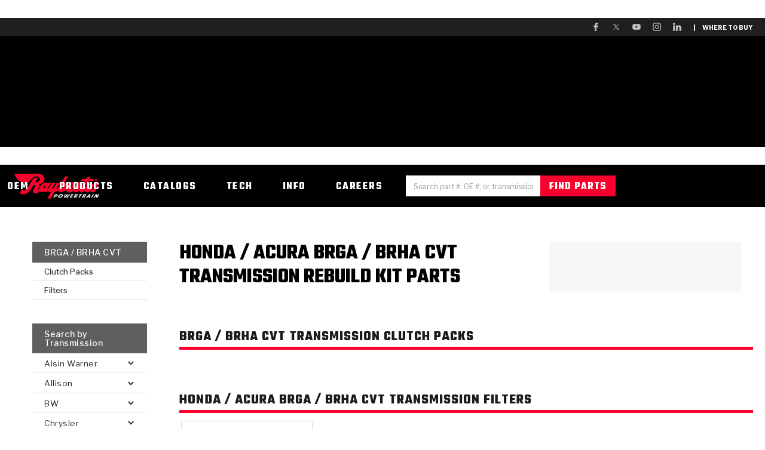

--- FILE ---
content_type: text/html; charset=utf-8
request_url: https://www.raybestospowertrain.com/transmission/cvt
body_size: 23666
content:
<!DOCTYPE html><!-- Last Published: Wed Jan 28 2026 17:27:30 GMT+0000 (Coordinated Universal Time) --><html data-wf-domain="www.raybestospowertrain.com" data-wf-page="659ec7cb43469978cf5cdef5" data-wf-site="5c5b471f76e86765efb73e1b" data-wf-collection="659ec7cb43469978cf5cdede" data-wf-item-slug="cvt"><head><meta charset="utf-8"/><title>BRGA / BRHA CVT Transmission Rebuild Kit Parts | Raybestos Powertrain</title><meta content="Search for BRGA / BRHA CVT frictions, steels, filters, gaskets and more BRGA / BRHA CVT rebuild kit parts to deliver performance and reliability on your next transmission rebuild." name="description"/><meta content="BRGA / BRHA CVT Transmission Rebuild Kit Parts | Raybestos Powertrain" property="og:title"/><meta content="Search for BRGA / BRHA CVT frictions, steels, filters, gaskets and more BRGA / BRHA CVT rebuild kit parts to deliver performance and reliability on your next transmission rebuild." property="og:description"/><meta content="BRGA / BRHA CVT Transmission Rebuild Kit Parts | Raybestos Powertrain" property="twitter:title"/><meta content="Search for BRGA / BRHA CVT frictions, steels, filters, gaskets and more BRGA / BRHA CVT rebuild kit parts to deliver performance and reliability on your next transmission rebuild." property="twitter:description"/><meta property="og:type" content="website"/><meta content="summary_large_image" name="twitter:card"/><meta content="width=device-width, initial-scale=1" name="viewport"/><meta content="OBWfEjSvhcXNfQmhk0Jk3KwlgswAJRdNJxFFK6WVupg" name="google-site-verification"/><link href="https://cdn.prod.website-files.com/5c5b471f76e86765efb73e1b/css/rpower.webflow.shared.36c4f91d1.min.css" rel="stylesheet" type="text/css" integrity="sha384-NsT5HRZ8BpXSykqPo4HKPx1B3gO3vOk5utrI6tAWTuDABHZtmr91+w+W/UszcAvE" crossorigin="anonymous"/><link href="https://fonts.googleapis.com" rel="preconnect"/><link href="https://fonts.gstatic.com" rel="preconnect" crossorigin="anonymous"/><script src="https://ajax.googleapis.com/ajax/libs/webfont/1.6.26/webfont.js" type="text/javascript"></script><script type="text/javascript">WebFont.load({  google: {    families: ["Open Sans:300,300italic,400,400italic,600,600italic,700,700italic,800,800italic","Libre Franklin:regular,500,700,700italic,800,800italic","Teko:300,regular,500,600,700"]  }});</script><script type="text/javascript">!function(o,c){var n=c.documentElement,t=" w-mod-";n.className+=t+"js",("ontouchstart"in o||o.DocumentTouch&&c instanceof DocumentTouch)&&(n.className+=t+"touch")}(window,document);</script><link href="https://cdn.prod.website-files.com/5c5b471f76e86765efb73e1b/5c9130bc8de2c95aaa5fc735_raybestos_favicon.png" rel="shortcut icon" type="image/x-icon"/><link href="https://cdn.prod.website-files.com/5c5b471f76e86765efb73e1b/5c9131163663b9db41668077_raybestos_webclip.png" rel="apple-touch-icon"/><script async="" src="https://www.googletagmanager.com/gtag/js?id=UA-59780157-1"></script><script type="text/javascript">window.dataLayer = window.dataLayer || [];function gtag(){dataLayer.push(arguments);}gtag('js', new Date());gtag('config', 'UA-59780157-1', {'anonymize_ip': false});</script><script type="text/javascript">!function(f,b,e,v,n,t,s){if(f.fbq)return;n=f.fbq=function(){n.callMethod?n.callMethod.apply(n,arguments):n.queue.push(arguments)};if(!f._fbq)f._fbq=n;n.push=n;n.loaded=!0;n.version='2.0';n.agent='plwebflow';n.queue=[];t=b.createElement(e);t.async=!0;t.src=v;s=b.getElementsByTagName(e)[0];s.parentNode.insertBefore(t,s)}(window,document,'script','https://connect.facebook.net/en_US/fbevents.js');fbq('consent', 'revoke');fbq('init', '2166820670007011');fbq('track', 'PageView');</script><!DOCTYPE html>
<html>
	<head>
	
	
	

      
	</head>
	
	<body><!-- Google Tag Manager (noscript) -->
<noscript><iframe src="https://www.googletagmanager.com/ns.html?id=GTM-PJPQMM2"
height="0" width="0" style="display:none;visibility:hidden"></iframe></noscript>
<!-- End Google Tag Manager (noscript) -->


	</body>
</html><script type="text/javascript">window.__WEBFLOW_CURRENCY_SETTINGS = {"currencyCode":"USD","symbol":"$","decimal":".","fractionDigits":2,"group":",","template":"{{wf {\"path\":\"symbol\",\"type\":\"PlainText\"} }} {{wf {\"path\":\"amount\",\"type\":\"CommercePrice\"} }} {{wf {\"path\":\"currencyCode\",\"type\":\"PlainText\"} }}","hideDecimalForWholeNumbers":false};</script></head><body><div class="top-bar-section"><a href="https://www.facebook.com/RaybestosPowertrain" target="_blank" class="top-row-link-block w-inline-block"><img src="https://cdn.prod.website-files.com/5c5b471f76e86765efb73e1b/5c99114f6929125eb2bdd13d_facebook_icon_gray-01-01.svg" alt="Facebook Icon" class="top-row-icon"/></a><a href="https://twitter.com/RPowertrain" target="_blank" class="top-row-link-block w-inline-block"><img src="https://cdn.prod.website-files.com/5c5b471f76e86765efb73e1b/669a71733597dab12a6ff692_Xtwitterlogowebsite.png" alt="Twitter Icon" sizes="(max-width: 1200px) 100vw, 1200px" srcset="https://cdn.prod.website-files.com/5c5b471f76e86765efb73e1b/669a71733597dab12a6ff692_Xtwitterlogowebsite-p-500.png 500w, https://cdn.prod.website-files.com/5c5b471f76e86765efb73e1b/669a71733597dab12a6ff692_Xtwitterlogowebsite-p-800.png 800w, https://cdn.prod.website-files.com/5c5b471f76e86765efb73e1b/669a71733597dab12a6ff692_Xtwitterlogowebsite-p-1080.png 1080w, https://cdn.prod.website-files.com/5c5b471f76e86765efb73e1b/669a71733597dab12a6ff692_Xtwitterlogowebsite.png 1200w" class="top-row-icon"/></a><a href="https://www.youtube.com/channel/UCyg31P_nG-P6wMrpxaVMmHQ?view_as=subscriber" target="_blank" class="top-row-link-block w-inline-block"><img src="https://cdn.prod.website-files.com/5c5b471f76e86765efb73e1b/5c99114fa7436be9aed1005d_youtube_icon_gray-01.svg" alt="YouTube Icon" class="top-row-icon"/></a><a href="https://www.instagram.com/raybestos_powertrain/" target="_blank" class="top-row-link-block w-inline-block"><img src="https://cdn.prod.website-files.com/5c5b471f76e86765efb73e1b/5c991194de94e829fd0924a8_instagram_icon_gray-01.svg" alt="Instagram Icon" class="top-row-icon"/></a><a href="https://linkedin.com/company/raybestospowertrain" target="_blank" class="top-row-link-block w-inline-block"><img src="https://cdn.prod.website-files.com/5c5b471f76e86765efb73e1b/5c99114fa7436b72cbd1005e_linkedin_icon_gray-01.svg" alt="LinkedIn Icon" class="top-row-icon"/></a><a href="/where-to-buy" class="top-bar-link">|      Where to Buy</a></div><div class="navbar-custom"><div data-collapse="medium" data-animation="default" data-duration="400" data-easing="ease" data-easing2="ease" role="banner" class="navbar-2 w-nav"><a href="/" class="raybestos-powertrain-brand-2 w-nav-brand"><img src="https://cdn.prod.website-files.com/5c5b471f76e86765efb73e1b/61798dfc04e8dabb9a3f2918_Raybestos_2C_white-018.webp" width="150" alt="Raybestos Powertrain Logo" class="raybestos-logo-2"/></a><div class="nav-div"><div class="dropdown-wrapper"><div data-w-id="860f7749-0e04-bb5b-780c-f6d836fe6b1b" class="dropdown-trigger"><a href="/oem" class="menu-link-block w-inline-block"><div class="menu-link">OEM</div></a><div data-w-id="860f7749-0e04-bb5b-780c-f6d836fe6b1f" class="dropdown-content-containing-div"><div class="dropdown-content desktop-oem"><a id="OEM---Automotive" href="/oem/oem-automotive" class="oem-dropdown-link-block link-block-oem-menu w-inline-block"><div class="dropdown-menu-text-block">AutomotivE</div></a><a id="OEM---Heavy-Duty" href="/heavy-duty-2" class="oem-dropdown-link-block link-block-oem-hd-menu w-inline-block"><div class="dropdown-menu-text-block">Heavy Duty</div></a><a id="OEM---Heavy-Duty" href="/oem/sae-2-testing" class="oem-dropdown-link-block link-block-oem-sae2-menu w-inline-block"><div class="dropdown-menu-text-block">SAE #2<br/>Test Components</div></a><div data-w-id="860f7749-0e04-bb5b-780c-f6d836fe6b2c" class="oem-dropdown-link-block link-block-oem-cap-serve-menu"><div class="dropdown-menu-text-block-cap-serv dropdown-menu-text-block">Capabilities &amp; Services</div><div class="dropdown-content desktop-oem-cap-serv"><a id="OEM---Automotive" data-w-id="860f7749-0e04-bb5b-780c-f6d836fe6b30" href="/oem/analytical-testing-equipment" class="oem-dropdown-cap-serve-link-block w-inline-block"><div class="subdropdown-image-div"><img src="https://cdn.prod.website-files.com/5c5b471f76e86765efb73e1b/61781dc7f431f931b51568f3_analyticals.webp" width="115" alt="Analytical Test Equipment" loading="lazy" class="subdropdown-image"/></div><div class="dropdown-menu-text-block-sub">Analytical Test Equipment</div></a><a id="OEM---Heavy-Duty" data-w-id="860f7749-0e04-bb5b-780c-f6d836fe6b35" href="/oem/design-cad-support" class="oem-dropdown-cap-serve-link-block w-inline-block"><div class="subdropdown-image-div"><img src="https://cdn.prod.website-files.com/5c5b471f76e86765efb73e1b/61781758457f65e78ee94161_CAD-graphic19s.webp" alt="Design &amp; Cad Support" loading="lazy" class="subdropdown-image"/></div><div class="dropdown-menu-text-block-sub">Design &amp; CAD Support</div></a><a id="OEM---Heavy-Duty" data-w-id="860f7749-0e04-bb5b-780c-f6d836fe6b3a" href="/oem/thermomechanical-modeling-simulation" class="oem-dropdown-cap-serve-link-block w-inline-block"><div class="subdropdown-image-div"><img src="https://cdn.prod.website-files.com/5c5b471f76e86765efb73e1b/617307da383478bf705a906d_thermal_capacity.webp" alt="Thermomechanical Modeling" loading="lazy" class="subdropdown-image"/></div><div class="dropdown-menu-text-block-sub">ThermoMechanical Modeling</div></a><a id="OEM---Engineering-Dynos" data-w-id="860f7749-0e04-bb5b-780c-f6d836fe6b3f" href="/oem/computational-fluid-dynamics" class="oem-dropdown-cap-serve-link-block w-inline-block"><div class="subdropdown-image-div"><img src="https://cdn.prod.website-files.com/5c5b471f76e86765efb73e1b/61730996a6a803dda56f27f3_CFD1_transmparent.webp" alt="Computational Fluid Dynamics" loading="lazy" class="subdropdown-image"/></div><div class="dropdown-menu-text-block-sub">Computational Fluid Dynamics</div></a></div></div><a id="OEM---Engineering-Dynos" href="/oem/dynos" class="oem-dropdown-link-block link-block-oem-engineering-dynos w-inline-block"><div class="dropdown-menu-text-block">Engineering DYNoS</div></a><a id="OEM---Supplier-Quality-Awards" href="/oem/oem-quality-awards" class="oem-dropdown-link-block link-block-oem---quality-awards w-inline-block"><div class="dropdown-menu-text-block">Quality Awards</div></a></div></div></div></div><div class="dropdown-wrapper"><div data-w-id="860f7749-0e04-bb5b-780c-f6d836fe6b4b" class="dropdown-trigger"><a href="/automatic-transmission-parts" class="menu-link-block w-inline-block"><div class="menu-link">Products</div></a><div class="dropdown-content-containing-div-products"><div class="dropdown-content desktop-products"><div data-w-id="860f7749-0e04-bb5b-780c-f6d836fe6b51" class="oem-dropdown-link-block link-block-products---at"><div class="dropdown-menu-text-block-cap-serv dropdown-menu-text-block">Automatic Transmission Parts</div><div class="dropdown-content desktop-products-autotrans"><a id="OEM---Automotive" data-w-id="860f7749-0e04-bb5b-780c-f6d836fe6b55" href="/automatic-transmission/friction-clutch-plates" class="oem-dropdown-cap-serve-link-block w-inline-block"><div class="subdropdown-image-div"><img src="https://cdn.prod.website-files.com/5c5b471f76e86765efb73e1b/6177fdc6a94b665b10debd45_friction_clutch_plates-32s.webp" width="130" alt="Friction Clutch Plates" loading="lazy" class="subdropdown-image"/></div><div class="dropdown-menu-text-block-sub">Friction Clutch Plates</div></a><a id="OEM---Heavy-Duty" data-w-id="860f7749-0e04-bb5b-780c-f6d836fe6b5a" href="/automatic-transmission/steel-clutch-plates" class="oem-dropdown-cap-serve-link-block w-inline-block"><div class="subdropdown-image-div"><img src="https://cdn.prod.website-files.com/5c5b471f76e86765efb73e1b/617804c032633f1037a3a256_steels-32s.webp" alt="Steel Clutch Plates" loading="lazy" class="subdropdown-image"/></div><div class="dropdown-menu-text-block-sub">Steel Clutch Plates</div></a><a id="OEM---Heavy-Duty" data-w-id="860f7749-0e04-bb5b-780c-f6d836fe6b5f" href="/automatic-transmission/clutch-packs" class="oem-dropdown-cap-serve-link-block w-inline-block"><div class="subdropdown-image-div"><img src="https://cdn.prod.website-files.com/5c5b471f76e86765efb73e1b/6172f7cc5104f57b5ae58b20_Clutchpacks.webp" alt="Clutch Packs" loading="lazy" class="subdropdown-image"/></div><div class="dropdown-menu-text-block-sub">Clutch Packs</div></a><a id="OEM---Engineering-Dynos" data-w-id="860f7749-0e04-bb5b-780c-f6d836fe6b64" href="/automatic-transmission/bands" class="oem-dropdown-cap-serve-link-block w-inline-block"><div class="subdropdown-image-div"><img src="https://cdn.prod.website-files.com/5c5b471f76e86765efb73e1b/6177f77abff3e5056a58f9d9_band-1.webp" alt="Bands" loading="lazy" class="subdropdown-image"/></div><div class="dropdown-menu-text-block-sub">Bands</div></a><a id="OEM---Engineering-Dynos" data-w-id="860f7749-0e04-bb5b-780c-f6d836fe6b69" href="/automatic-transmission/allomatic-transmission-filters" class="oem-dropdown-cap-serve-link-block w-inline-block"><div class="subdropdown-image-div"><img src="https://cdn.prod.website-files.com/5c5b471f76e86765efb73e1b/617801167a0b9561f52b0328_Filters-32s.webp" alt="Filters" loading="lazy" class="subdropdown-image"/></div><div class="dropdown-menu-text-block-sub">Filters</div></a><a id="OEM---Engineering-Dynos" data-w-id="860f7749-0e04-bb5b-780c-f6d836fe6b6e" href="/automatic-transmission/solenoids-sensors" class="oem-dropdown-cap-serve-link-block w-inline-block"><div class="subdropdown-image-div"><img src="https://cdn.prod.website-files.com/5c5b471f76e86765efb73e1b/6177fa23de79ddc7adb20e66_Solenoid_Sensors-32s.webp" alt="Solenoids &amp; Sensors" loading="lazy" class="subdropdown-image"/></div><div class="dropdown-menu-text-block-sub">Solenoids &amp; Sensors</div></a><a id="OEM---Engineering-Dynos" data-w-id="76842f5e-2a68-008c-1a3e-9959b45e478a" href="/automatic-transmission/transmission-pans" class="oem-dropdown-cap-serve-link-block w-inline-block"><div class="subdropdown-image-div"><img src="https://cdn.prod.website-files.com/5c5b471f76e86765efb73e1b/6178009cd168dcd130338a0d_RPE40D_ds.webp" alt="Transmission Pans" loading="lazy" class="subdropdown-image"/></div><div class="dropdown-menu-text-block-sub">Pans</div></a><a id="OEM---Engineering-Dynos" data-w-id="f8881eb4-098e-6954-f726-0a018f33b79b" href="/automatic-transmission/allomatic-transmission-sprags" class="oem-dropdown-cap-serve-link-block w-inline-block"><div class="subdropdown-image-div"><img src="https://cdn.prod.website-files.com/5c5b471f76e86765efb73e1b/617807788a48f352e8a2ff82_200116%204R100%2012%20roller%20clutch_edits.webp" alt="Allomatic Sprags" loading="lazy" class="subdropdown-image"/></div><div class="dropdown-menu-text-block-sub">Sprags</div></a></div></div><div data-w-id="860f7749-0e04-bb5b-780c-f6d836fe6b73" class="oem-dropdown-link-block link-block-products---tc"><div class="dropdown-menu-text-block-cap-serv dropdown-menu-text-block">Torque Converter Parts</div><div class="dropdown-content desktop-products-tc"><a id="OEM---Automotive" data-w-id="860f7749-0e04-bb5b-780c-f6d836fe6b77" href="/torque-converter-parts/friction-wafers" class="oem-dropdown-cap-serve-link-block w-inline-block"><div class="subdropdown-image-div"><img src="https://cdn.prod.website-files.com/5c5b471f76e86765efb73e1b/61780571958e4916aedebc89_tc_wafers-35s.webp" width="115" alt="Friction Wafers" loading="lazy" class="subdropdown-image"/></div><div class="dropdown-menu-text-block-sub">Friction Wafers</div></a><a id="OEM---Heavy-Duty" data-w-id="860f7749-0e04-bb5b-780c-f6d836fe6b7c" href="/torque-converter-parts/clutch-plates" class="oem-dropdown-cap-serve-link-block w-inline-block"><div class="subdropdown-image-div"><img src="https://cdn.prod.website-files.com/5c5b471f76e86765efb73e1b/617806e19313fa31484c754c_TC_clutchplates-35s.webp" alt="Clutch Plates" loading="lazy" class="subdropdown-image"/></div><div class="dropdown-menu-text-block-sub">Clutch Plates</div></a><a id="OEM---Heavy-Duty" data-w-id="860f7749-0e04-bb5b-780c-f6d836fe6b81" href="/torque-converter-parts/assemblies" class="oem-dropdown-cap-serve-link-block w-inline-block"><div class="subdropdown-image-div"><img src="https://cdn.prod.website-files.com/5c5b471f76e86765efb73e1b/6178128c66fb64224c6282a6_assemblies-35s.webp" alt="Assemblies" loading="lazy" class="subdropdown-image"/></div><div class="dropdown-menu-text-block-sub">Assemblies</div></a><a id="OEM---Engineering-Dynos" data-w-id="860f7749-0e04-bb5b-780c-f6d836fe6b86" href="/torque-converter-parts/bearings" class="oem-dropdown-cap-serve-link-block w-inline-block"><div class="subdropdown-image-div"><img src="https://cdn.prod.website-files.com/5c5b471f76e86765efb73e1b/6177fc764ed18f531c4d5969_tc_bearings-35s.webp" alt="Bearings" width="100" loading="lazy" class="subdropdown-image"/></div><div class="dropdown-menu-text-block-sub">Bearings</div></a><a id="OEM---Engineering-Dynos" data-w-id="860f7749-0e04-bb5b-780c-f6d836fe6b8b" href="/torque-converter-parts/hubs" class="oem-dropdown-cap-serve-link-block w-inline-block"><div class="subdropdown-image-div"><img src="https://cdn.prod.website-files.com/5c5b471f76e86765efb73e1b/61780611714a91daad70621a_tc_hubs-35s.webp" alt="Hubs" loading="lazy" class="subdropdown-image"/></div><div class="dropdown-menu-text-block-sub">Hubs</div></a><a id="OEM---Engineering-Dynos" data-w-id="860f7749-0e04-bb5b-780c-f6d836fe6b90" href="/torque-converter-parts/oe-dampers" class="oem-dropdown-cap-serve-link-block w-inline-block"><div class="subdropdown-image-div"><img src="https://cdn.prod.website-files.com/5c5b471f76e86765efb73e1b/6177ff6ab441bf5a63ceaf46_tc_dampers-35s.webp" alt="Damper Assemblies" loading="lazy" class="subdropdown-image"/></div><div class="dropdown-menu-text-block-sub">Damper Assemblies</div></a></div></div><div data-w-id="860f7749-0e04-bb5b-780c-f6d836fe6b95" class="oem-dropdown-link-block link-block-products---performance"><div class="dropdown-menu-text-block-cap-serv dropdown-menu-text-block">Performance Parts</div><div class="dropdown-content desktop-products-performance"><a id="OEM---Heavy-Duty" data-w-id="860f7749-0e04-bb5b-780c-f6d836fe6b9e" href="/stage-1" class="oem-dropdown-cap-serve-link-block w-inline-block"><div class="subdropdown-image-div"><img src="https://cdn.prod.website-files.com/5c5b471f76e86765efb73e1b/61782ee0edaa6b30e0d3c419_Stage-1_images-358.webp" alt="Stage-1" loading="lazy" class="subdropdown-image"/></div><div class="dropdown-menu-text-block-sub">Stage-1</div></a><a id="OEM---Automotive" data-w-id="860f7749-0e04-bb5b-780c-f6d836fe6b99" href="/gpz" class="oem-dropdown-cap-serve-link-block w-inline-block"><div class="subdropdown-image-div"><img src="https://cdn.prod.website-files.com/5c5b471f76e86765efb73e1b/61783176be472785db04f857_GPZ_image-358.webp" width="115" alt="GPZ Friction Clutch Plate" loading="lazy" class="subdropdown-image"/></div><div class="dropdown-menu-text-block-sub">GPZ</div></a><a id="OEM---Heavy-Duty" data-w-id="860f7749-0e04-bb5b-780c-f6d836fe6ba3" href="/gen2-blue-plate-special" class="oem-dropdown-cap-serve-link-block w-inline-block"><div class="subdropdown-image-div"><img src="https://cdn.prod.website-files.com/5c5b471f76e86765efb73e1b/6178308a0f335b459c5a0b46_Gen2_image-358.webp" alt="Gen2" loading="lazy" class="subdropdown-image"/></div><div class="dropdown-menu-text-block-sub">Gen2</div></a><a id="OEM---Engineering-Dynos" data-w-id="860f7749-0e04-bb5b-780c-f6d836fe6ba8" href="/zpak" class="oem-dropdown-cap-serve-link-block w-inline-block"><div class="subdropdown-image-div"><img src="https://cdn.prod.website-files.com/5c5b471f76e86765efb73e1b/61782312ff4246756c028f4f_ZPAK_image-35s.webp" alt="ZPak" loading="lazy" class="subdropdown-image"/></div><div class="dropdown-menu-text-block-sub">ZPak</div></a><a id="OEM---Engineering-Dynos" data-w-id="860f7749-0e04-bb5b-780c-f6d836fe6bad" href="/torqkit" class="oem-dropdown-cap-serve-link-block w-inline-block"><div class="subdropdown-image-div"><img src="https://cdn.prod.website-files.com/5c5b471f76e86765efb73e1b/617820433ba044a10b51e6a7_Torqkit_image-35s.webp" alt="Torqkit" loading="lazy" class="subdropdown-image"/></div><div class="dropdown-menu-text-block-sub">Torqkit</div></a><a id="OEM---Engineering-Dynos" data-w-id="5ddde026-c683-fd83-c8be-26645b3a7f96" href="/maxpak" class="oem-dropdown-cap-serve-link-block w-inline-block"><div class="subdropdown-image-div"><img src="https://cdn.prod.website-files.com/5c5b471f76e86765efb73e1b/6178285f1d6821641261ffff_maxpak-368.webp" alt="MaxPak" loading="lazy" class="subdropdown-image subdropdown-image-maxpak"/></div><div class="dropdown-menu-text-block-sub">Maxpak</div></a><a id="OEM---Engineering-Dynos" data-w-id="860f7749-0e04-bb5b-780c-f6d836fe6bb2" href="/performance-parts/kolene-steel-clutch-plates" class="oem-dropdown-cap-serve-link-block w-inline-block"><div class="subdropdown-image-div"><img src="https://cdn.prod.website-files.com/5c5b471f76e86765efb73e1b/617832c2cd03ed42b91d6e37_51K531_kolene-018.webp" alt="Kolene Steel" loading="lazy" class="subdropdown-image"/></div><div class="dropdown-menu-text-block-sub">Kolene Steel</div></a><a id="OEM---Engineering-Dynos" data-w-id="860f7749-0e04-bb5b-780c-f6d836fe6bb7" href="/pro-series-bands" class="oem-dropdown-cap-serve-link-block w-inline-block"><div class="subdropdown-image-div"><img src="https://cdn.prod.website-files.com/5c5b471f76e86765efb73e1b/617816acb164c87b00ed51de_Pro-series_bands_image-35s.webp" alt="Pro-Series Bands" loading="lazy" class="subdropdown-image"/></div><div class="dropdown-menu-text-block-sub">Pro-Series Bands</div></a></div></div><div data-w-id="a9a33550-5659-3319-d555-4d2280c412a7" class="oem-dropdown-link-block link-block-products---friction-materials"><div class="dropdown-menu-text-block-cap-serv dropdown-menu-text-block">Friction Materials</div><div class="dropdown-content desktop-products-performance"><a id="OEM---Automotive" data-w-id="8d5b2e35-bba7-9fb2-343d-143c25e5265b" href="/automatic-transmission/oe-replacement-friction-clutch-plates" class="oem-dropdown-cap-serve-link-block w-inline-block"><div class="subdropdown-image-div"><img src="https://cdn.prod.website-files.com/5c5b471f76e86765efb73e1b/617823af5672adf9272a4197_OE_replacement_stack-01s.webp" width="115" alt="OE Replacement Friction Clutch Plates" loading="lazy" class="subdropdown-image"/></div><div class="dropdown-menu-text-block-sub">OE Replacement</div></a><a id="OEM---Automotive" data-w-id="5f65c34c-c136-ca34-6a7d-97320e4cccc1" href="/ht" class="oem-dropdown-cap-serve-link-block w-inline-block"><div class="subdropdown-image-div"><img src="https://cdn.prod.website-files.com/5c5b471f76e86765efb73e1b/61782fd8d9407a1c7882775a_HT_image-35-018.webp" width="115" alt="HT Friction Clutch Plate" loading="lazy" class="subdropdown-image"/></div><div class="dropdown-menu-text-block-sub">HT</div></a><a id="OEM---Automotive" data-w-id="a0381a63-73c1-3657-81c3-e467589bcda0" href="/gpx" class="oem-dropdown-cap-serve-link-block w-inline-block"><div class="subdropdown-image-div"><img src="https://cdn.prod.website-files.com/5c5b471f76e86765efb73e1b/61782dfd7a0b9583d92bff16_GPX_image-35-018.webp" width="115" alt="GPX Friction Clutch Plate" loading="lazy" class="subdropdown-image"/></div><div class="dropdown-menu-text-block-sub">GPX</div></a><a id="OEM---Heavy-Duty" data-w-id="a9a33550-5659-3319-d555-4d2280c412b0" href="/stage-1" class="oem-dropdown-cap-serve-link-block w-inline-block"><div class="subdropdown-image-div"><img src="https://cdn.prod.website-files.com/5c5b471f76e86765efb73e1b/5cb762a327e778e679ae86da_Stage-1_images-35.webp" alt="Stage-1" loading="lazy" class="subdropdown-image"/></div><div class="dropdown-menu-text-block-sub">Stage-1</div></a><a id="OEM---Automotive" data-w-id="67c3cae2-131c-385d-9186-71c4e12963aa" href="/gpz" class="oem-dropdown-cap-serve-link-block w-inline-block"><div class="subdropdown-image-div"><img src="https://cdn.prod.website-files.com/5c5b471f76e86765efb73e1b/61783176be472785db04f857_GPZ_image-358.webp" width="115" alt="GPZ Friction Clutch Plate" loading="lazy" class="subdropdown-image"/></div><div class="dropdown-menu-text-block-sub">GPZ</div></a><a id="OEM---Heavy-Duty" data-w-id="a9a33550-5659-3319-d555-4d2280c412b5" href="/gen2-blue-plate-special" class="oem-dropdown-cap-serve-link-block w-inline-block"><div class="subdropdown-image-div"><img src="https://cdn.prod.website-files.com/5c5b471f76e86765efb73e1b/6178308a0f335b459c5a0b46_Gen2_image-358.webp" alt="Gen2" loading="lazy" class="subdropdown-image"/></div><div class="dropdown-menu-text-block-sub">Gen2</div></a></div></div><div data-w-id="0452b461-733e-38fd-f4a7-10bca5321ae1" class="oem-dropdown-link-block link-block-products---hd"><div class="dropdown-menu-text-block-cap-serv dropdown-menu-text-block">Heavy Duty &amp; Off-Highway</div><div class="dropdown-content desktop-products-performance"><a id="OEM---Automotive" data-w-id="0452b461-733e-38fd-f4a7-10bca5321ae5" href="/heavy-duty/wet-wheel-brakes" class="oem-dropdown-cap-serve-link-block w-inline-block"><div class="subdropdown-image-div"><img src="https://cdn.prod.website-files.com/5c5b471f76e86765efb73e1b/617306c65dc8fd40db60acf8_wetwheel_menu-37.webp" width="115" alt="Wet Wheel Brake Friction" loading="lazy" class="subdropdown-image"/></div><div class="dropdown-menu-text-block-sub">Wet Wheel Brakes</div></a><a id="OEM---Automotive" data-w-id="0452b461-733e-38fd-f4a7-10bca5321aea" href="/heavy-duty/pto-clutches" class="oem-dropdown-cap-serve-link-block w-inline-block"><div class="subdropdown-image-div"><img src="https://cdn.prod.website-files.com/5c5b471f76e86765efb73e1b/61730510b4d52f543001cc36_PTO_menu-40.webp" width="115" alt="PTO Clutches" loading="lazy" class="subdropdown-image"/></div><div class="dropdown-menu-text-block-sub">Power Take-Off (PTO)</div></a><a id="OEM---Automotive" data-w-id="0452b461-733e-38fd-f4a7-10bca5321aef" href="/heavy-duty/powershift-transmission-products" class="oem-dropdown-cap-serve-link-block w-inline-block"><div class="subdropdown-image-div"><img src="https://cdn.prod.website-files.com/5c5b471f76e86765efb73e1b/617833b88220f7860c51941f_powershift-42s.webp" width="115" alt="Powershift Parts" loading="lazy" class="subdropdown-image"/></div><div class="dropdown-menu-text-block-sub">Powershift</div></a><a id="OEM---Automotive" data-w-id="0452b461-733e-38fd-f4a7-10bca5321af4" href="/heavy-duty/steering-brakes-steering-clutches" class="oem-dropdown-cap-serve-link-block w-inline-block"><div class="subdropdown-image-div"><img src="https://cdn.prod.website-files.com/5c5b471f76e86765efb73e1b/6173091016bbea0c0f1912a1_steering_clutches-41.webp" width="115" alt="Heavy Duty Braking &amp; Steering Clutch" loading="lazy" class="subdropdown-image"/></div><div class="dropdown-menu-text-block-sub">Steering Clutches</div></a><a id="OEM---Heavy-Duty" data-w-id="0452b461-733e-38fd-f4a7-10bca5321af9" href="/heavy-duty/elastomeric-friction" class="oem-dropdown-cap-serve-link-block w-inline-block"><div class="subdropdown-image-div"><img src="https://cdn.prod.website-files.com/5c5b471f76e86765efb73e1b/61780308f01e70ea5108d501_elastomeric_menu-39s.webp" alt="Elastomeric Friction Material" loading="lazy" class="subdropdown-image"/></div><div class="dropdown-menu-text-block-sub">Elastomeric</div></a><a id="OEM---Heavy-Duty" data-w-id="0452b461-733e-38fd-f4a7-10bca5321afe" href="/heavy-duty/sintered-metal" class="oem-dropdown-cap-serve-link-block w-inline-block"><div class="subdropdown-image-div"><img src="https://cdn.prod.website-files.com/5c5b471f76e86765efb73e1b/617305d7d271880c8e7c8af9_sintered_metal_parts-38.webp" alt="Sintered Metal Parts" loading="lazy" class="subdropdown-image"/></div><div class="dropdown-menu-text-block-sub">Sintered Metal</div></a></div></div><a id="OEM---Supplier-Quality-Awards" href="/adhesives" class="oem-dropdown-link-block link-block-products---adhesives w-inline-block"><div class="dropdown-menu-text-block">Adhesives</div></a><a id="New-Products" href="/new-products" class="oem-dropdown-link-block link-block-products---new w-inline-block"><div class="dropdown-menu-text-block">New Products</div></a></div></div></div></div><div id="Catalogs" class="dropdown-wrapper"><div data-w-id="860f7749-0e04-bb5b-780c-f6d836fe6bc6" class="dropdown-trigger"><a href="/catalogs" class="menu-link-block w-inline-block"><div class="menu-link">catalogs</div></a><div class="dropdown-content-containing-div-catalogs"><div class="dropdown-content desktop-products"><a id="Raybestos-Powertrain-Automatic-Transmission-Catalog" href="/find-parts-search" class="oem-dropdown-link-block link-block-catalog-search-icon w-inline-block"><div class="dropdown-menu-text-block">Find Parts - Search<br/></div></a><a id="Raybestos-Powertrain-Automatic-Transmission-Catalog" href="https://cdn.prod.website-files.com/5c5b471f76e86765efb73e1b/6972722df359807ef8c5192a_2026.01.20%20RPT%20Catalog%20without%20images.pdf" target="_blank" class="oem-dropdown-link-block link-block-catalog-at w-inline-block"><div class="dropdown-menu-text-block">Automatic Transmission (PDF)<br/></div></a><a id="Raybestos-Powertrain-Torque-Converter-Components" href="https://cdn.prod.website-files.com/5c5b471f76e86765efb73e1b/65158db0f4c6403ab6e1af63_9_28_23_TorqueConverterComponents.pdf" target="_blank" class="oem-dropdown-link-block link-block-catalog-tc w-inline-block"><div class="dropdown-menu-text-block">Torque Converter (PDF)</div></a><a id="Allomatic-Filters-PDF-Catalog" href="https://www.raybestospowertrain.com/automatic-transmission/allomatic-transmission-filters#Transmission-Filter-Applications" class="oem-dropdown-link-block link-block-catalog-filters w-inline-block"><div class="dropdown-menu-text-block">Transmission Filters</div></a><a id="OEM---Quote" href="https://cdn.prod.website-files.com/5c5b471f76e86765efb73e1b/5d67c32d46f65dec08f3b5d7_RaybestosPowertrain_Friction_Specifications.pdf" target="_blank" class="oem-dropdown-link-block link-block-catalog-clutch-specs w-inline-block"><div class="dropdown-menu-text-block">Clutch Specs (PDF)</div></a><a id="OEM---Quote" href="/heavy-duty-catalog-applications" class="oem-dropdown-link-block link-block-catalog-hd w-inline-block"><div class="dropdown-menu-text-block">HD &amp; Off-Highway</div></a><a id="Allomatic-PDF-Catalog" href="https://cdn.prod.website-files.com/5c5b471f76e86765efb73e1b/6972722afdfe93e3da56149d_2026.01.20%20APC%20Catalog%20without%20images.pdf" target="_blank" class="oem-dropdown-link-block link-block-catalog-allomatic w-inline-block"></a></div></div></div></div><div class="dropdown-wrapper"><div data-w-id="860f7749-0e04-bb5b-780c-f6d836fe6be0" class="dropdown-trigger"><a href="/tech/tech-tip-videos" class="menu-link-block w-inline-block"><div class="menu-link">Tech</div></a><div class="dropdown-content-containing-div-tech"><div class="dropdown-content desktop-tech"><div data-w-id="860f7749-0e04-bb5b-780c-f6d836fe6be6" class="oem-dropdown-link-block link-block-rays-garage"><div class="dropdown-menu-text-block-cap-serv dropdown-menu-text-block">Ray&#x27;s Garage<br/>Tech Videos</div><div class="dropdown-content desktop-tech---videos"><a id="OEM---Automotive" data-w-id="860f7749-0e04-bb5b-780c-f6d836fe6bec" href="/tech/tech-tip-videos" class="tech-dropdown-videos-link-block-copy w-inline-block"><div class="subdropdown-image-div"><img src="https://cdn.prod.website-files.com/5c5b471f76e86765efb73e1b/6178132757b46fb55193f301_TechTip_videos.webp" width="115" alt="Tech Tip Videos" loading="lazy" class="subdropdown-image"/></div><div class="dropdown-menu-text-block-sub">Tech Tips</div></a><a id="OEM---Heavy-Duty" data-w-id="860f7749-0e04-bb5b-780c-f6d836fe6bf1" href="/tech/transmission-teardown-videos" class="tech-dropdown-videos-link-block-copy w-inline-block"><div class="subdropdown-image-div"><img src="https://cdn.prod.website-files.com/5c5b471f76e86765efb73e1b/617813925641c224effedd24_transmission_teardown_videos.webp" alt="Transmission Teardown Videos" loading="lazy" class="subdropdown-image"/></div><div class="dropdown-menu-text-block-sub">Transmission Teardowns</div></a><a id="OEM---Heavy-Duty" data-w-id="860f7749-0e04-bb5b-780c-f6d836fe6bf6" href="/tech/torque-converter-bonding-videos" class="tech-dropdown-videos-link-block-copy w-inline-block"><div class="subdropdown-image-div"><img src="https://cdn.prod.website-files.com/5c5b471f76e86765efb73e1b/617816187666e259510ca928_tc_bonding_videoss.webp" alt="Torque Converter Bonding Videos" loading="lazy" class="subdropdown-image"/></div><div class="dropdown-menu-text-block-sub">Torque Converter Bonding</div></a><a id="OEM---Engineering-Dynos" data-w-id="860f7749-0e04-bb5b-780c-f6d836fe6bfb" href="/tech/history-highlight-videos" class="tech-dropdown-videos-link-block-copy w-inline-block"><div class="subdropdown-image-div"><img src="https://cdn.prod.website-files.com/5c5b471f76e86765efb73e1b/6178228766fb64dfc362fad8_history_highlights_videoss.webp" alt="History &amp; Highlight Videos" loading="lazy" class="subdropdown-image"/></div><div class="dropdown-menu-text-block-sub">History &amp; Highlights</div></a><a id="OEM---Engineering-Dynos" data-w-id="860f7749-0e04-bb5b-780c-f6d836fe6c00" href="/tech/product-videos" class="tech-dropdown-videos-link-block-copy w-inline-block"><div class="subdropdown-image-div"><img src="https://cdn.prod.website-files.com/5c5b471f76e86765efb73e1b/61782748289b1bdf3b02cd0d_product_videos.webp" alt="Product Videos" loading="lazy" class="subdropdown-image"/></div><div class="dropdown-menu-text-block-sub">Product Videos</div></a></div></div><a id="OEM---Heavy-Duty" href="/tech/tech-tips" class="oem-dropdown-link-block link-block-tech-tip w-inline-block"><div class="dropdown-menu-text-block">Tech Tip Articles</div></a><a id="OEM---Automotive" href="/tech/installation-guides" class="oem-dropdown-link-block link-block-install w-inline-block"><div class="dropdown-menu-text-block">Installation Guides</div></a><a id="OEM---Engineering-Dynos" href="/blog" class="oem-dropdown-link-block link-block-blog w-inline-block"><div class="dropdown-menu-text-block">Shifting Gears Blog</div></a><a id="OEM---Supplier-Quality-Awards" href="#" class="oem-dropdown-link-block link-block-calculator w-inline-block"><div class="dropdown-menu-text-block">Bonding Calculator</div></a><a id="OEM---Quote" href="/info/tech-support" class="oem-dropdown-link-block link-block-tech-support w-inline-block"><div class="dropdown-menu-text-block">Tech Support</div></a></div></div></div></div><div class="dropdown-wrapper"><div data-w-id="860f7749-0e04-bb5b-780c-f6d836fe6c15" class="dropdown-trigger"><a href="/about" class="menu-link-block w-inline-block"><div class="menu-link">Info</div></a><div class="dropdown-content-containing-div-info"><div class="dropdown-content desktop-info"><a id="Info-About-Us" href="/about" class="oem-dropdown-link-block link-block-about-us-dropdown w-inline-block"><div class="dropdown-menu-text-block">About Us</div></a><a id="Info-History" href="/history" class="oem-dropdown-link-block link-block-history-dropdown w-inline-block"><div class="dropdown-menu-text-block">History</div></a><div data-w-id="860f7749-0e04-bb5b-780c-f6d836fe6c21" class="oem-dropdown-link-block link-block-careers-dropdown"><div class="dropdown-menu-text-block-cap-serv dropdown-menu-text-block">Careers</div><div class="dropdown-content desktop-careers-dropdown"><a id="OEM---Automotive" data-w-id="860f7749-0e04-bb5b-780c-f6d836fe6c25" href="/crawfordsville" class="oem-dropdown-cap-serve-link-block w-inline-block"><div class="subdropdown-image-div"><img src="https://cdn.prod.website-files.com/5c5b471f76e86765efb73e1b/617abf72ffe6cf16a4bfda1f_careers_cville-038.webp" width="115" alt="Crawfordsville, IN USA" loading="lazy" class="subdropdown-image"/></div><div class="dropdown-menu-text-block-sub">Crawfordsville, IN USA</div></a><a id="OEM---Heavy-Duty" data-w-id="860f7749-0e04-bb5b-780c-f6d836fe6c2a" href="/sullivan" class="oem-dropdown-cap-serve-link-block w-inline-block"><div class="subdropdown-image-div"><img src="https://cdn.prod.website-files.com/5c5b471f76e86765efb73e1b/5cc9ba9d51a9ad459d6619cf_careers_sul-04.webp" alt="Sullivan, IN USA" loading="lazy" class="subdropdown-image"/></div><div class="dropdown-menu-text-block-sub">Sullivan, IN USA</div></a></div></div><a id="Info-Policies" href="/policies" class="oem-dropdown-link-block link-block-policies-dropdown w-inline-block"><div class="dropdown-menu-text-block">Policies &amp; Certifications</div></a><a id="Info-Contact" href="/info/contact" class="oem-dropdown-link-block link-block-contact-dropdown w-inline-block"><div class="dropdown-menu-text-block">Contact</div></a></div></div></div></div><div class="dropdown-wrapper"><div data-w-id="97e831f8-7b00-d3a6-4fe5-ab6d9911b111" class="dropdown-trigger"><a href="/careers" class="menu-link-block w-inline-block"><div class="menu-link">Careers</div></a></div></div><form action="/search" class="find-parts-web w-form"><input class="part-search w-input" maxlength="256" name="query" placeholder="Search part #, OE #, or transmission." type="search" id="search" required=""/><input type="submit" class="search-button w-button" value="Find Parts"/></form></div><div data-w-id="860f7749-0e04-bb5b-780c-f6d836fe6c40" class="menu-button w-nav-button"><div class="icon w-icon-nav-menu"></div></div><div id="home-mobile-dropdown" data-w-id="860f7749-0e04-bb5b-780c-f6d836fe6c42" class="mobile-dropdown-home"><a data-w-id="860f7749-0e04-bb5b-780c-f6d836fe6c43" href="#" class="mobile-menu-link w-inline-block"><div class="mobile-menu-text">OEM</div><div class="mobile-menu-text arrow">&gt;</div></a><a data-w-id="860f7749-0e04-bb5b-780c-f6d836fe6c48" href="#" class="mobile-menu-link w-inline-block"><div class="mobile-menu-text">Products</div><div class="mobile-menu-text arrow">&gt;</div></a><a data-w-id="860f7749-0e04-bb5b-780c-f6d836fe6c4d" href="#" class="mobile-menu-link w-inline-block"><div class="mobile-menu-text">Catalogs</div><div class="mobile-menu-text arrow">&gt;</div></a><a data-w-id="860f7749-0e04-bb5b-780c-f6d836fe6c52" href="#" class="mobile-menu-link w-inline-block"><div class="mobile-menu-text">Technical Resources</div><div class="mobile-menu-text arrow">&gt;</div></a><a data-w-id="860f7749-0e04-bb5b-780c-f6d836fe6c57" href="#" class="mobile-menu-link w-inline-block"><div class="mobile-menu-text">Company Info</div><div class="mobile-menu-text arrow">&gt;</div></a><a href="/where-to-buy" class="mobile-menu-link w-inline-block"><div class="mobile-menu-text">Where to Buy</div></a><a href="/careers" class="mobile-menu-link w-inline-block"><div class="mobile-menu-text">Careers</div></a><div id="home-mobile-dropdown" data-w-id="860f7749-0e04-bb5b-780c-f6d836fe6c62" class="mobile-dropdown-home sub-mobile-dropdown-oem"><a data-w-id="860f7749-0e04-bb5b-780c-f6d836fe6c63" href="#" class="mobile-menu-link mobile-go-back w-inline-block"><div class="mobile-menu-text arrow arrow-back">&lt;</div><div class="mobile-menu-text mobile-back">OEM</div></a><a href="/oem/oem-automotive" class="mobile-menu-link w-inline-block"><div class="mobile-menu-text">Automotive</div></a><a href="/heavy-duty-2" class="mobile-menu-link w-inline-block"><div class="mobile-menu-text">Heavy Duty</div></a><a data-w-id="860f7749-0e04-bb5b-780c-f6d836fe6c6e" href="#" class="mobile-menu-link w-inline-block"><div class="mobile-menu-text">Capabilities &amp; Services</div><div class="mobile-menu-text arrow">&gt;</div></a><a href="/oem/dynos" class="mobile-menu-link w-inline-block"><div class="mobile-menu-text">Engineering Dynamometers</div></a><a href="/oem/oem-quality-awards" class="mobile-menu-link w-inline-block"><div class="mobile-menu-text">Supplier Quality Awards</div></a><a href="/info/request-a-quote" class="mobile-menu-link mobile-request-quote w-inline-block"><div class="mobile-menu-text mobile-quote-text">Request a Quote</div></a><div id="home-mobile-dropdown" data-w-id="860f7749-0e04-bb5b-780c-f6d836fe6c7c" class="mobile-dropdown-home sub-sub-mobile-cap-serve"><a data-w-id="860f7749-0e04-bb5b-780c-f6d836fe6c7d" href="#" class="mobile-menu-link mobile-go-back w-inline-block"><div class="mobile-menu-text arrow arrow-back">&lt;</div><div class="mobile-menu-text mobile-back">Capabilities &amp; Services</div></a><a href="/oem/analytical-testing-equipment" class="mobile-menu-link mobile-menu-link-cap-serv w-inline-block"><div class="mobile-menu-text">Analytical Test Equipment</div></a><a href="/oem/design-cad-support" class="mobile-menu-link mobile-menu-link-cap-serv w-inline-block"><div class="mobile-menu-text">Design &amp; CAD Support</div></a><a href="/oem/thermomechanical-modeling-simulation" class="mobile-menu-link mobile-menu-link-cap-serv w-inline-block"><div class="mobile-menu-text">Thermomechanical Modeling</div></a><a href="/oem/computational-fluid-dynamics" class="mobile-menu-link mobile-menu-link-cap-serv w-inline-block"><div class="mobile-menu-text">Computational Fluid Dynamics (CFD)</div></a></div><div id="home-mobile-dropdown" data-w-id="860f7749-0e04-bb5b-780c-f6d836fe6c8e" class="mobile-dropdown-home sub-sub-mobile-engineering"><a data-w-id="860f7749-0e04-bb5b-780c-f6d836fe6c8f" href="#" class="mobile-menu-link mobile-go-back w-inline-block"><div class="mobile-menu-text arrow arrow-back">&lt;</div><div class="mobile-menu-text mobile-back">Engineering</div></a><a href="#" class="mobile-menu-link w-inline-block"><div class="mobile-menu-text">R&amp;D Testing Capabilities</div></a><a href="#" class="mobile-menu-link w-inline-block"><div class="mobile-menu-text">Torque Converter Dyno</div></a><a href="#" class="mobile-menu-link w-inline-block"><div class="mobile-menu-text">ZF-GKII Dyno</div></a><a href="#" class="mobile-menu-link w-inline-block"><div class="mobile-menu-text">HD Wet Wheel Brake Dyno</div></a><a href="#" class="mobile-menu-link w-inline-block"><div class="mobile-menu-text">HD Power Shift Clutch Dyno</div></a><a href="#" class="mobile-menu-link w-inline-block"><div class="mobile-menu-text">Stroker-Fatigue Testing</div></a></div></div><div id="home-mobile-dropdown" data-w-id="860f7749-0e04-bb5b-780c-f6d836fe6ca6" class="mobile-dropdown-home sub-mobile-dropdown-products"><a data-w-id="860f7749-0e04-bb5b-780c-f6d836fe6ca7" href="#" class="mobile-menu-link mobile-go-back w-inline-block"><div class="mobile-menu-text arrow arrow-back">&lt;</div><div class="mobile-menu-text mobile-back">Products</div></a><a data-w-id="860f7749-0e04-bb5b-780c-f6d836fe6cac" href="#" class="mobile-menu-link w-inline-block"><div class="mobile-menu-text">Automatic Transmission Parts</div><div class="mobile-menu-text arrow">&gt;</div></a><a data-w-id="860f7749-0e04-bb5b-780c-f6d836fe6cb1" href="#" class="mobile-menu-link w-inline-block"><div class="mobile-menu-text">Torque Converter Parts</div><div class="mobile-menu-text arrow">&gt;</div></a><a data-w-id="860f7749-0e04-bb5b-780c-f6d836fe6cb6" href="#" class="mobile-menu-link w-inline-block"><div class="mobile-menu-text">Performance Parts</div><div class="mobile-menu-text arrow">&gt;</div></a><a href="/heavy-duty-2" class="mobile-menu-link w-inline-block"><div class="mobile-menu-text">Heavy Duty &amp; Off-Highway Parts</div></a><a href="/adhesives" class="mobile-menu-link w-inline-block"><div class="mobile-menu-text">Adhesives</div></a><a href="/new-products" class="mobile-menu-link w-inline-block"><div class="mobile-menu-text">New Product Releases</div></a><div id="home-mobile-dropdown" data-w-id="860f7749-0e04-bb5b-780c-f6d836fe6cc4" class="mobile-dropdown-home sub-sub-mobile-at-parts"><a data-w-id="860f7749-0e04-bb5b-780c-f6d836fe6cc5" href="#" class="mobile-menu-link mobile-go-back mobile-menu-link-8-options w-inline-block"><div class="mobile-menu-text arrow arrow-back">&lt;</div><div class="mobile-menu-text mobile-back">Automatic Transmission Parts</div></a><a data-w-id="860f7749-0e04-bb5b-780c-f6d836fe6cca" href="#" class="mobile-menu-link mobile-menu-link-8-options w-inline-block"><div class="mobile-menu-text">Friction Clutch Plates</div><div class="mobile-menu-text arrow">&gt;</div></a><a href="/automatic-transmission/steel-clutch-plates" class="mobile-menu-link mobile-menu-link-8-options w-inline-block"><div class="mobile-menu-text">Steel Clutch Plates</div></a><a data-w-id="860f7749-0e04-bb5b-780c-f6d836fe6cd2" href="#" class="mobile-menu-link mobile-menu-link-8-options w-inline-block"><div class="mobile-menu-text">Clutch Packs</div><div class="mobile-menu-text arrow">&gt;</div></a><a href="/automatic-transmission/bands" class="mobile-menu-link mobile-menu-link-8-options w-inline-block"><div class="mobile-menu-text">Bands</div></a><a href="/automatic-transmission/allomatic-transmission-filters" class="mobile-menu-link mobile-menu-link-8-options w-inline-block"><div class="mobile-menu-text">Filters</div></a><a href="/shift-pro-filter-kits" class="mobile-menu-link mobile-menu-link-8-options w-inline-block"><div class="mobile-menu-text">Filter Kits</div></a><a href="/automatic-transmission/solenoids-sensors" class="mobile-menu-link mobile-menu-link-8-options w-inline-block"><div class="mobile-menu-text">Solenoids &amp; Sensors</div></a><a href="/automatic-transmission/allomatic-transmission-sprags" class="mobile-menu-link mobile-menu-link-8-options w-inline-block"><div class="mobile-menu-text">Sprags</div></a><a href="/automatic-transmission-rebuild-kits-raybestos-powertrain" class="mobile-menu-link mobile-menu-link-8-options w-inline-block"><div class="mobile-menu-text">Rebuild Kits</div></a><div id="home-mobile-dropdown" data-w-id="860f7749-0e04-bb5b-780c-f6d836fe6ce0" class="mobile-dropdown-home sub-sub-mobile-frictions"><a data-w-id="860f7749-0e04-bb5b-780c-f6d836fe6ce1" href="#" class="mobile-menu-link mobile-go-back w-inline-block"><div class="mobile-menu-text arrow arrow-back">&lt;</div><div class="mobile-menu-text mobile-back">Friction Clutch Plates</div></a><a href="/ht" class="mobile-menu-link w-inline-block"><div class="mobile-menu-text">HT - Hybrid Technology</div></a><a href="/gpx" class="mobile-menu-link w-inline-block"><div class="mobile-menu-text">GPX</div></a><a href="/gpz" class="mobile-menu-link w-inline-block"><div class="mobile-menu-text">GPZ</div></a><a href="/stage-1" class="mobile-menu-link w-inline-block"><div class="mobile-menu-text">Stage-1™ Red Plates</div></a><a href="/gen2-blue-plate-special" class="mobile-menu-link w-inline-block"><div class="mobile-menu-text">Gen2 Blue Plate Special®</div></a><a href="/automatic-transmission/oe-replacement-friction-clutch-plates" class="mobile-menu-link w-inline-block"><div class="mobile-menu-text">OE Replacement</div></a></div><div id="home-mobile-dropdown" data-w-id="860f7749-0e04-bb5b-780c-f6d836fe6cf8" class="mobile-dropdown-home sub-sub-mobile-clutch-packs"><a data-w-id="860f7749-0e04-bb5b-780c-f6d836fe6cf9" href="#" class="mobile-menu-link mobile-go-back w-inline-block"><div class="mobile-menu-text arrow arrow-back">&lt;</div><div class="mobile-menu-text mobile-back">Clutch-Packs</div></a><a href="/automatic-transmission/clutch-packs" class="mobile-menu-link w-inline-block"><div class="mobile-menu-text">Friction Clutch Packs</div></a><a href="https://www.raybestospowertrain.com/automatic-transmission/steel-clutch-plates#ClutchPack-Applications" class="mobile-menu-link w-inline-block"><div class="mobile-menu-text">Steel Clutch Packs</div></a><a href="/torqkit" class="mobile-menu-link w-inline-block"><div class="mobile-menu-text">TorqKit™</div></a><a href="/zpak" class="mobile-menu-link w-inline-block"><div class="mobile-menu-text">ZPak®</div></a><a href="/maxpak" class="mobile-menu-link w-inline-block"><div class="mobile-menu-text">MaxPak™</div></a></div></div><div id="home-mobile-dropdown" data-w-id="860f7749-0e04-bb5b-780c-f6d836fe6d10" class="mobile-dropdown-home sub-sub-mobile-tcc"><a data-w-id="860f7749-0e04-bb5b-780c-f6d836fe6d11" href="#" class="mobile-menu-link mobile-go-back w-inline-block"><div class="mobile-menu-text arrow arrow-back">&lt;</div><div class="mobile-menu-text mobile-back">Torque Converter Parts</div></a><a data-w-id="860f7749-0e04-bb5b-780c-f6d836fe6d16" href="/torque-converter-parts/friction-wafers" class="mobile-menu-link w-inline-block"><div class="mobile-menu-text">Friction Wafers</div><div class="mobile-menu-text arrow">&gt;</div></a><a href="/torque-converter-parts/clutch-plates" class="mobile-menu-link w-inline-block"><div class="mobile-menu-text">Clutch Plates</div></a><a href="/torque-converter-parts/assemblies" class="mobile-menu-link w-inline-block"><div class="mobile-menu-text">Assemblies</div></a><a href="/torque-converter-parts/bearings" class="mobile-menu-link w-inline-block"><div class="mobile-menu-text">Bearings</div></a><a href="/torque-converter-parts/hubs" class="mobile-menu-link w-inline-block"><div class="mobile-menu-text">Hubs</div></a><a href="/torque-converter-parts/oe-dampers" class="mobile-menu-link w-inline-block"><div class="mobile-menu-text">OE Dampers</div></a><div id="home-mobile-dropdown" data-w-id="860f7749-0e04-bb5b-780c-f6d836fe6d2a" class="mobile-dropdown-home sub-sub-mobile-wafers"><a data-w-id="860f7749-0e04-bb5b-780c-f6d836fe6d2b" href="#" class="mobile-menu-link mobile-go-back w-inline-block"><div class="mobile-menu-text arrow arrow-back">&lt;</div><div class="mobile-menu-text mobile-back">Friction Wafers</div></a><a href="#" class="mobile-menu-link w-inline-block"><div class="mobile-menu-text">TechniTorq C9</div></a><a href="#" class="mobile-menu-link w-inline-block"><div class="mobile-menu-text">TechniTorq F7</div></a><a href="#" class="mobile-menu-link w-inline-block"><div class="mobile-menu-text">PowerTorque</div></a><a href="#" class="mobile-menu-link w-inline-block"><div class="mobile-menu-text">High Carbon</div></a><a href="#" class="mobile-menu-link w-inline-block"><div class="mobile-menu-text">Kevlar</div></a><a href="#" class="mobile-menu-link w-inline-block"><div class="mobile-menu-text">Tan</div></a></div></div><div id="home-mobile-dropdown" data-w-id="860f7749-0e04-bb5b-780c-f6d836fe6d42" class="mobile-dropdown-home sub-sub-mobile-performance"><a data-w-id="860f7749-0e04-bb5b-780c-f6d836fe6d43" href="#" class="mobile-menu-link mobile-go-back performance-small w-inline-block"><div class="mobile-menu-text arrow arrow-back">&lt;</div><div class="mobile-menu-text mobile-back">Performance Parts</div></a><a href="/gpz" class="mobile-menu-link performance-small w-inline-block"><div class="mobile-menu-text">GPZ™</div></a><a href="/stage-1" class="mobile-menu-link performance-small w-inline-block"><div class="mobile-menu-text">Stage-1™ Red Plates</div></a><a href="/gen2-blue-plate-special" class="mobile-menu-link performance-small w-inline-block"><div class="mobile-menu-text">Gen2 Blue Plate Special®</div></a><a href="/zpak" class="mobile-menu-link performance-small w-inline-block"><div class="mobile-menu-text">ZPak®</div></a><a href="/torqkit" class="mobile-menu-link performance-small w-inline-block"><div class="mobile-menu-text">TorqKit™</div></a><a href="/maxpak" class="mobile-menu-link performance-small w-inline-block"><div class="mobile-menu-text">MaxPak™</div></a><a href="/pro-series-bands" class="mobile-menu-link performance-small w-inline-block"><div class="mobile-menu-text">Pro-Series™ Bands</div></a><a href="/performance-parts/kolene-steel-clutch-plates" class="mobile-menu-link performance-small w-inline-block"><div class="mobile-menu-text">Kolene® Steels</div></a><a href="/performance-rebuild-kits" class="mobile-menu-link performance-small w-inline-block"><div class="mobile-menu-text">Rebuild Kits</div></a><div id="home-mobile-dropdown" class="mobile-dropdown-home sub-sub-mobile-wafers"><a data-w-id="860f7749-0e04-bb5b-780c-f6d836fe6d5e" href="#" class="mobile-menu-link mobile-go-back w-inline-block"><div class="mobile-menu-text arrow arrow-back">&lt;</div><div class="mobile-menu-text mobile-back">Friction Wafers</div></a><a href="/torque-converter-parts/technitorq-c9" class="mobile-menu-link w-inline-block"><div class="mobile-menu-text">TechniTorq® C9</div></a><a href="/torque-converter-parts/technitorq-f7" class="mobile-menu-link w-inline-block"><div class="mobile-menu-text">TechniTorq® F7</div></a><a href="/torque-converter-parts/powertorque" class="mobile-menu-link w-inline-block"><div class="mobile-menu-text">PowerTorque™</div></a><a href="/torque-converter-parts/high-carbon" class="mobile-menu-link w-inline-block"><div class="mobile-menu-text">High Carbon</div></a><a href="/torque-converter-parts/kevlar" class="mobile-menu-link w-inline-block"><div class="mobile-menu-text">Kevlar</div></a><a href="/torque-converter-parts/tan" class="mobile-menu-link w-inline-block"><div class="mobile-menu-text">Tan</div></a></div></div></div><div id="home-mobile-dropdown" data-w-id="860f7749-0e04-bb5b-780c-f6d836fe6d75" class="mobile-dropdown-home sub-mobile-dropdown-catalogs"><a data-w-id="860f7749-0e04-bb5b-780c-f6d836fe6d76" href="#" class="mobile-menu-link mobile-go-back w-inline-block"><div class="mobile-menu-text arrow arrow-back">&lt;</div><div class="mobile-menu-text mobile-back">Catalogs</div></a><a href="/find-parts-search" class="mobile-menu-link w-inline-block"><div class="mobile-menu-text">Find Parts - Seach</div></a><a href="https://cdn.prod.website-files.com/5c5b471f76e86765efb73e1b/6570cd0e4dd1f2af3af86ff5_2023.11.30%20RPT%20Catalog%20without%20images.pdf" target="_blank" class="mobile-menu-link w-inline-block"><div class="mobile-menu-text">Automatic Transmission PDF Catalog</div></a><a href="https://cdn.prod.website-files.com/5c5b471f76e86765efb73e1b/65158db0f4c6403ab6e1af63_9_28_23_TorqueConverterComponents.pdf" target="_blank" class="mobile-menu-link w-inline-block"><div class="mobile-menu-text">Torque Converter PDF Catalog</div></a><a href="https://cdn.prod.website-files.com/5c5b471f76e86765efb73e1b/5ee1171cf9b8e4b18af22e7f_Allomatic_Filter_Catalog.pdf" target="_blank" class="mobile-menu-link w-inline-block"><div class="mobile-menu-text">Allomatic Filter PDF Catalog</div></a><a href="https://cdn.prod.website-files.com/5c5b471f76e86765efb73e1b/5d67c32d46f65dec08f3b5d7_RaybestosPowertrain_Friction_Specifications.pdf" target="_blank" class="mobile-menu-link w-inline-block"><div class="mobile-menu-text">Friction Clutch Specifications</div></a><a href="/heavy-duty-catalog-applications" class="mobile-menu-link w-inline-block"><div class="mobile-menu-text">Heavy Duty &amp; Off-Highway</div></a><a href="https://cdn.prod.website-files.com/5c5b471f76e86765efb73e1b/6570cd0d6078809ab8a312b5_2023.11.30%20APC%20Catalog%20without%20images.pdf" target="_blank" class="mobile-menu-link w-inline-block"><div class="mobile-menu-text">Allomatic PDF Catalog</div></a></div><div id="home-mobile-dropdown" data-w-id="860f7749-0e04-bb5b-780c-f6d836fe6d8d" class="mobile-dropdown-home sub-mobile-dropdown-tech"><a data-w-id="860f7749-0e04-bb5b-780c-f6d836fe6d8e" href="#" class="mobile-menu-link mobile-go-back w-inline-block"><div class="mobile-menu-text arrow arrow-back">&lt;</div><div class="mobile-menu-text mobile-back">Technical Resources</div></a><a data-w-id="860f7749-0e04-bb5b-780c-f6d836fe6d93" href="#" class="mobile-menu-link w-inline-block"><div class="mobile-menu-text">Tech Videos - Ray&#x27;s Garage</div><div class="mobile-menu-text arrow">&gt;</div></a><a href="/tech/tech-tips" class="mobile-menu-link w-inline-block"><div class="mobile-menu-text">Tech Tip Articles</div></a><a href="/tech/installation-guides" class="mobile-menu-link w-inline-block"><div class="mobile-menu-text">Installation Guides</div></a><a href="/blog" class="mobile-menu-link w-inline-block"><div class="mobile-menu-text">Shifting Gears Blog</div></a><a href="#" class="mobile-menu-link w-inline-block"><div class="mobile-menu-text">TC Bonding Calculator</div></a><a href="https://www.raybestospowertrain.com/info/tech-support" class="mobile-menu-link w-inline-block"><div class="mobile-menu-text">Tech Support</div></a><div id="home-mobile-dropdown" data-w-id="860f7749-0e04-bb5b-780c-f6d836fe6da7" class="mobile-dropdown-home sub-sub-mobile-rays-garage"><a data-w-id="860f7749-0e04-bb5b-780c-f6d836fe6da8" href="#" class="mobile-menu-link mobile-go-back w-inline-block"><div class="mobile-menu-text arrow arrow-back">&lt;</div><div class="mobile-menu-text mobile-back">Tech Videos - Ray&#x27;s Garage</div></a><a href="/tech/tech-tip-videos" class="mobile-menu-link mobile-menu-tech-videos w-inline-block"><div class="mobile-menu-text">Tech Tips</div></a><a href="/tech/transmission-teardown-videos" class="mobile-menu-link mobile-menu-tech-videos w-inline-block"><div class="mobile-menu-text">Transmission Teardowns</div></a><a href="/tech/torque-converter-bonding-videos" class="mobile-menu-link mobile-menu-tech-videos w-inline-block"><div class="mobile-menu-text">Torque Converter Bonding</div></a><a href="/tech/history-highlight-videos" class="mobile-menu-link mobile-menu-tech-videos w-inline-block"><div class="mobile-menu-text">History &amp; Highlights</div></a><a href="/tech/product-videos" class="mobile-menu-link mobile-menu-tech-videos w-inline-block"><div class="mobile-menu-text">Product Videos</div></a></div></div><div id="home-mobile-dropdown" data-w-id="860f7749-0e04-bb5b-780c-f6d836fe6dbc" class="mobile-dropdown-home sub-mobile-dropdown-company-info"><a data-w-id="860f7749-0e04-bb5b-780c-f6d836fe6dbd" href="#" class="mobile-menu-link mobile-go-back w-inline-block"><div class="mobile-menu-text arrow arrow-back">&lt;</div><div class="mobile-menu-text mobile-back">Company Info</div></a><a href="/about" class="mobile-menu-link w-inline-block"><div class="mobile-menu-text">About Us</div></a><a href="/history" class="mobile-menu-link w-inline-block"><div class="mobile-menu-text">History</div></a><a data-w-id="860f7749-0e04-bb5b-780c-f6d836fe6dc8" href="#" class="mobile-menu-link w-inline-block"><div class="mobile-menu-text">Careers</div><div class="mobile-menu-text arrow">&gt;</div></a><a href="/policies" class="mobile-menu-link w-inline-block"><div class="mobile-menu-text">Policies &amp; Certifications</div></a><a href="/info/contact" class="mobile-menu-link w-inline-block"><div class="mobile-menu-text">Contact</div></a><div id="home-mobile-dropdown" data-w-id="860f7749-0e04-bb5b-780c-f6d836fe6dd6" class="mobile-dropdown-home sub-sub-mobile-careers"><a data-w-id="860f7749-0e04-bb5b-780c-f6d836fe6dd7" href="#" class="mobile-menu-link mobile-go-back w-inline-block"><div class="mobile-menu-text arrow arrow-back">&lt;</div><div class="mobile-menu-text mobile-back">Careers</div></a><a href="/crawfordsville" class="mobile-menu-link careers-large w-inline-block"><div class="mobile-menu-text">Crawfordsville, Indiana</div></a><a href="/sullivan" class="mobile-menu-link careers-large w-inline-block"><div class="mobile-menu-text">Sullivan, Indiana</div></a><a href="https://www.steelparts.com/careers" target="_blank" class="mobile-menu-link careers-large w-inline-block"><div class="mobile-menu-text">Tipton, Indiana</div></a></div></div></div><form action="/search" class="search-tablet w-form"><input class="part-search-mobile w-input" maxlength="256" name="query" placeholder="Enter transmission part type or part no.." type="search" id="search" required=""/><input type="submit" class="search-button-mobile w-button" value="Find Parts"/></form></div></div><div class="applications-catalog-section"><div class="catalog-module-div-container"><div class="transmission-page-part-type-module"><h2 class="transmission-page-parts-heading">BRGA / BRHA CVT</h2><div class="transmission-target-div-sidebar"><a href="#Clutch-Packs" class="transmission-page-target-links-sidebar w-button">Clutch Packs</a><a href="#Filters" class="transmission-page-target-links-sidebar w-button">Filters</a><a href="#Clutch-Plates" class="transmission-page-target-links-sidebar w-dyn-bind-empty w-button"></a><a href="#Bands" class="transmission-page-target-links-sidebar w-dyn-bind-empty w-button"></a><a href="#Rebuild-Kits-Section" class="transmission-page-target-links-sidebar w-dyn-bind-empty w-button"></a><a href="#development" class="transmission-page-target-links-sidebar w-dyn-bind-empty w-button"></a></div></div><div class="applications-catalog-module"><div class="applications-catalog-type-text-block">Search by Transmission</div><div data-delay="0" data-hover="false" class="applications-catalog-dropdown w-dropdown"><div class="application-catalog-dropdown-toggle w-dropdown-toggle"><div>Aisin Warner</div><div class="icon-5 w-icon-dropdown-toggle"></div></div><nav class="applications-dropdown-list w-dropdown-list"><a href="https://www.raybestospowertrain.com/transmission/03-72le" class="applications-catalog-dropdown-link w-dropdown-link">03-72LE</a><a href="https://www.raybestospowertrain.com/transmission/af23" class="applications-catalog-dropdown-link w-dropdown-link">AF23</a><a href="https://www.raybestospowertrain.com/transmission/af33" class="applications-catalog-dropdown-link w-dropdown-link">AF33</a><a href="https://www.raybestospowertrain.com/transmission/af50-8" class="applications-catalog-dropdown-link w-dropdown-link">AF50-8</a><a href="https://www.raybestospowertrain.com/transmission/aw03-72ls" class="applications-catalog-dropdown-link w-dropdown-link">AW03-72LS</a><a href="https://www.raybestospowertrain.com/transmission/aw30-40" class="applications-catalog-dropdown-link w-dropdown-link">AW30-40</a><a href="https://www.raybestospowertrain.com/transmission/aw450-43le" class="applications-catalog-dropdown-link w-dropdown-link">AW450-43LE</a><a href="https://www.raybestospowertrain.com/transmission/aw50-40le" class="applications-catalog-dropdown-link w-dropdown-link">AW50-40LE</a><a href="https://www.raybestospowertrain.com/transmission/aw50-40lm" class="applications-catalog-dropdown-link w-dropdown-link">AW50-40LM</a><a href="https://www.raybestospowertrain.com/transmission/aw50-41le" class="applications-catalog-dropdown-link w-dropdown-link">AW50-41LE</a><a href="https://www.raybestospowertrain.com/transmission/aw50-42le" class="applications-catalog-dropdown-link w-dropdown-link">AW50-42LE</a><a href="https://www.raybestospowertrain.com/transmission/aw55-50sn" class="applications-catalog-dropdown-link w-dropdown-link">AW55-50SN</a><a href="https://www.raybestospowertrain.com/transmission/aw55-51sn" class="applications-catalog-dropdown-link w-dropdown-link">AW55-51SN</a><a href="https://www.raybestospowertrain.com/transmission/aw60-40" class="applications-catalog-dropdown-link w-dropdown-link">AW60-40</a><a href="https://www.raybestospowertrain.com/transmission/aw60-41sn" class="applications-catalog-dropdown-link w-dropdown-link">AW60-41SN</a><a href="https://www.raybestospowertrain.com/transmission/aw60-42le" class="applications-catalog-dropdown-link w-dropdown-link">AW60-42LE</a><a href="https://www.raybestospowertrain.com/transmission/aw80-40le" class="applications-catalog-dropdown-link w-dropdown-link">AW80-40LE</a><a href="https://www.raybestospowertrain.com/transmission/aw80-40ls" class="applications-catalog-dropdown-link w-dropdown-link">AW80-40LS</a><a href="https://www.raybestospowertrain.com/transmission/aw81-40le" class="applications-catalog-dropdown-link w-dropdown-link">AW81-40LE</a><a href="https://www.raybestospowertrain.com/transmission/ga6f21wa" class="applications-catalog-dropdown-link w-dropdown-link">GA6F21WA</a><a href="https://www.raybestospowertrain.com/transmission/rnj" class="applications-catalog-dropdown-link w-dropdown-link">RNJ</a><a href="https://www.raybestospowertrain.com/transmission/tf70sc" class="applications-catalog-dropdown-link w-dropdown-link">TF70SC</a><a href="https://www.raybestospowertrain.com/transmission/tf80sc" class="applications-catalog-dropdown-link w-dropdown-link">TF80SC</a><a href="https://www.raybestospowertrain.com/transmission/tf81sc" class="applications-catalog-dropdown-link w-dropdown-link">TF81SC</a><a href="https://www.raybestospowertrain.com/transmission/tl80sn" class="applications-catalog-dropdown-link w-dropdown-link">TL80SN</a></nav></div><div data-delay="0" data-hover="false" class="applications-catalog-dropdown w-dropdown"><div class="application-catalog-dropdown-toggle w-dropdown-toggle"><div>Allison</div><div class="icon-5 w-icon-dropdown-toggle"></div></div><nav class="applications-dropdown-list w-dropdown-list"><a href="https://www.raybestospowertrain.com/transmission/1000" class="applications-catalog-dropdown-link w-dropdown-link">LT1000</a><a href="https://www.raybestospowertrain.com/transmission/2000" class="applications-catalog-dropdown-link w-dropdown-link">LT2000</a><a href="https://www.raybestospowertrain.com/transmission/2400" class="applications-catalog-dropdown-link w-dropdown-link">LT2400</a><a href="https://www.raybestospowertrain.com/transmission/at540" class="applications-catalog-dropdown-link w-dropdown-link">AT540</a><a href="https://www.raybestospowertrain.com/transmission/at543" class="applications-catalog-dropdown-link w-dropdown-link">AT543</a><a href="https://www.raybestospowertrain.com/transmission/at545" class="applications-catalog-dropdown-link w-dropdown-link">AT545</a><a href="https://www.raybestospowertrain.com/transmission/hd-4000-series" class="applications-catalog-dropdown-link w-dropdown-link">HD 4000 Series</a><a href="https://www.raybestospowertrain.com/transmission/hd4560" class="applications-catalog-dropdown-link w-dropdown-link">HD4560</a><a href="https://www.raybestospowertrain.com/transmission/ht740" class="applications-catalog-dropdown-link w-dropdown-link">HT740</a><a href="https://www.raybestospowertrain.com/transmission/ht747" class="applications-catalog-dropdown-link w-dropdown-link">HT747</a><a href="https://www.raybestospowertrain.com/transmission/ht750" class="applications-catalog-dropdown-link w-dropdown-link">HT750</a><a href="https://www.raybestospowertrain.com/transmission/ht754" class="applications-catalog-dropdown-link w-dropdown-link">HT754</a><a href="https://www.raybestospowertrain.com/transmission/md-series" class="applications-catalog-dropdown-link w-dropdown-link">MD  Series</a><a href="https://www.raybestospowertrain.com/transmission/mt640" class="applications-catalog-dropdown-link w-dropdown-link">MT640</a><a href="https://www.raybestospowertrain.com/transmission/mt643" class="applications-catalog-dropdown-link w-dropdown-link">MT643</a><a href="https://www.raybestospowertrain.com/transmission/mt644" class="applications-catalog-dropdown-link w-dropdown-link">MT644</a><a href="https://www.raybestospowertrain.com/transmission/mt650" class="applications-catalog-dropdown-link w-dropdown-link">MT650</a><a href="https://www.raybestospowertrain.com/transmission/mt653" class="applications-catalog-dropdown-link w-dropdown-link">MT653</a><a href="https://www.raybestospowertrain.com/transmission/mt654" class="applications-catalog-dropdown-link w-dropdown-link">MT654</a><a href="https://www.raybestospowertrain.com/transmission/v730" class="applications-catalog-dropdown-link w-dropdown-link">V730</a></nav></div><div data-delay="0" data-hover="false" class="applications-catalog-dropdown w-dropdown"><div class="application-catalog-dropdown-toggle w-dropdown-toggle"><div class="text-block-11">BW</div><div class="icon-5 w-icon-dropdown-toggle"></div></div><nav class="applications-dropdown-list w-dropdown-list"><a href="https://www.raybestospowertrain.com/transmission/bw-74" class="applications-catalog-dropdown-link w-dropdown-link">BW-74</a><a href="https://www.raybestospowertrain.com/transmission/bw-85" class="applications-catalog-dropdown-link w-dropdown-link">BW-85</a><a href="https://www.raybestospowertrain.com/transmission/bw-91" class="applications-catalog-dropdown-link w-dropdown-link">BW-91</a><a href="https://www.raybestospowertrain.com/transmission/bw-93" class="applications-catalog-dropdown-link w-dropdown-link">BW-93</a><a href="https://www.raybestospowertrain.com/transmission/bw-97le" class="applications-catalog-dropdown-link w-dropdown-link">BW-97LE</a><a href="https://www.raybestospowertrain.com/transmission/t35" class="applications-catalog-dropdown-link w-dropdown-link">T35</a><a href="https://www.raybestospowertrain.com/transmission/t37" class="applications-catalog-dropdown-link w-dropdown-link">T37</a><a href="https://www.raybestospowertrain.com/transmission/t44" class="applications-catalog-dropdown-link w-dropdown-link">T44</a><a href="https://www.raybestospowertrain.com/transmission/t65" class="applications-catalog-dropdown-link w-dropdown-link">T65</a><a href="https://www.raybestospowertrain.com/transmission/t66" class="applications-catalog-dropdown-link w-dropdown-link">T66</a></nav></div><div data-delay="0" data-hover="false" class="applications-catalog-dropdown w-dropdown"><div class="application-catalog-dropdown-toggle w-dropdown-toggle"><div>Chrysler</div><div class="icon-5 w-icon-dropdown-toggle"></div></div><nav class="applications-dropdown-list w-dropdown-list"><a href="https://www.raybestospowertrain.com/transmission/30th" class="applications-catalog-dropdown-link w-dropdown-link">30TH</a><a href="https://www.raybestospowertrain.com/transmission/31th" class="applications-catalog-dropdown-link w-dropdown-link">31TH</a><a href="https://www.raybestospowertrain.com/transmission/40rh" class="applications-catalog-dropdown-link w-dropdown-link">40RH</a><a href="https://www.raybestospowertrain.com/transmission/40te" class="applications-catalog-dropdown-link w-dropdown-link">40TE</a><a href="https://www.raybestospowertrain.com/transmission/41ae" class="applications-catalog-dropdown-link w-dropdown-link">41AE</a><a href="https://www.raybestospowertrain.com/transmission/41te" class="applications-catalog-dropdown-link w-dropdown-link">41TE</a><a href="https://www.raybestospowertrain.com/transmission/42re" class="applications-catalog-dropdown-link w-dropdown-link">42RE</a><a href="https://www.raybestospowertrain.com/transmission/42rle" class="applications-catalog-dropdown-link w-dropdown-link">42RLE</a><a href="https://www.raybestospowertrain.com/transmission/44re" class="applications-catalog-dropdown-link w-dropdown-link">44RE</a><a href="https://www.raybestospowertrain.com/transmission/45rfe" class="applications-catalog-dropdown-link w-dropdown-link">45RFE</a><a href="https://www.raybestospowertrain.com/transmission/46re" class="applications-catalog-dropdown-link w-dropdown-link">46RE</a><a href="https://www.raybestospowertrain.com/transmission/46rh" class="applications-catalog-dropdown-link w-dropdown-link">46RH</a><a href="https://www.raybestospowertrain.com/transmission/47re" class="applications-catalog-dropdown-link w-dropdown-link">47RE</a><a href="https://www.raybestospowertrain.com/transmission/47rh" class="applications-catalog-dropdown-link w-dropdown-link">47RH</a><a href="https://www.raybestospowertrain.com/transmission/48re" class="applications-catalog-dropdown-link w-dropdown-link">48RE</a><a href="https://www.raybestospowertrain.com/transmission/545rfe" class="applications-catalog-dropdown-link w-dropdown-link">545RFE</a><a href="https://www.raybestospowertrain.com/transmission/62te" class="applications-catalog-dropdown-link w-dropdown-link">62TE</a><a href="https://www.raybestospowertrain.com/transmission/65rfe" class="applications-catalog-dropdown-link w-dropdown-link">65RFE</a><a href="https://www.raybestospowertrain.com/transmission/66rfe" class="applications-catalog-dropdown-link w-dropdown-link">66RFE</a><a href="/68rfe-transmission" class="applications-catalog-dropdown-link w-dropdown-link">68RFE</a><a href="https://www.raybestospowertrain.com/transmission/6f24" class="applications-catalog-dropdown-link w-dropdown-link">6F24</a><a href="https://www.raybestospowertrain.com/transmission/845re" class="applications-catalog-dropdown-link w-dropdown-link">845RE</a><a href="https://www.raybestospowertrain.com/transmission/850re" class="applications-catalog-dropdown-link w-dropdown-link">850RE</a><a href="https://www.raybestospowertrain.com/transmission/948te" class="applications-catalog-dropdown-link w-dropdown-link">948TE</a><a href="https://www.raybestospowertrain.com/transmission/a404" class="applications-catalog-dropdown-link w-dropdown-link">A404</a><a href="https://www.raybestospowertrain.com/transmission/a413" class="applications-catalog-dropdown-link w-dropdown-link">A413</a><a href="https://www.raybestospowertrain.com/transmission/a460" class="applications-catalog-dropdown-link w-dropdown-link">A460</a><a href="https://www.raybestospowertrain.com/transmission/a470" class="applications-catalog-dropdown-link w-dropdown-link">A470</a><a href="https://www.raybestospowertrain.com/transmission/a500" class="applications-catalog-dropdown-link w-dropdown-link">A500</a><a href="https://www.raybestospowertrain.com/transmission/a518" class="applications-catalog-dropdown-link w-dropdown-link">A518</a><a href="https://www.raybestospowertrain.com/transmission/a604" class="applications-catalog-dropdown-link w-dropdown-link">A604</a><a href="https://www.raybestospowertrain.com/transmission/a606" class="applications-catalog-dropdown-link w-dropdown-link">A606</a><a href="https://www.raybestospowertrain.com/transmission/a618" class="applications-catalog-dropdown-link w-dropdown-link">A618</a><a href="https://www.raybestospowertrain.com/transmission/a727" class="applications-catalog-dropdown-link w-dropdown-link">A727</a><a href="https://www.raybestospowertrain.com/transmission/a904" class="applications-catalog-dropdown-link w-dropdown-link">A904</a><a href="https://www.raybestospowertrain.com/transmission/a998" class="applications-catalog-dropdown-link w-dropdown-link">A998</a><a href="https://www.raybestospowertrain.com/transmission/a999" class="applications-catalog-dropdown-link w-dropdown-link">A999</a><a href="https://www.raybestospowertrain.com/transmission/as66rc" class="applications-catalog-dropdown-link w-dropdown-link">AS66RC</a><a href="https://www.raybestospowertrain.com/transmission/as68rc" class="applications-catalog-dropdown-link w-dropdown-link">AS68RC</a><a href="https://www.raybestospowertrain.com/transmission/as69rc" class="applications-catalog-dropdown-link w-dropdown-link">AS69RC</a><a href="https://www.raybestospowertrain.com/transmission/nag1" class="applications-catalog-dropdown-link w-dropdown-link">NAG1</a></nav></div><div data-delay="2" data-hover="false" class="applications-catalog-dropdown w-dropdown"><div class="application-catalog-dropdown-toggle w-dropdown-toggle"><div>Ford</div><div class="icon-5 w-icon-dropdown-toggle"></div></div><nav class="applications-dropdown-list w-dropdown-list"><a href="https://www.raybestospowertrain.com/transmission/4f27e" class="applications-catalog-dropdown-link w-dropdown-link">4F27E</a><a href="https://www.raybestospowertrain.com/transmission/4f50n" class="applications-catalog-dropdown-link w-dropdown-link">4F50N</a><a href="/4r100-transmission" class="applications-catalog-dropdown-link w-dropdown-link">4R100</a><a href="https://www.raybestospowertrain.com/transmission/4r44e" class="applications-catalog-dropdown-link w-dropdown-link">4R44E</a><a href="https://www.raybestospowertrain.com/transmission/4r55e" class="applications-catalog-dropdown-link w-dropdown-link">4R55E</a><a href="/4r70w-transmission" class="applications-catalog-dropdown-link w-dropdown-link">4R70W</a><a href="https://www.raybestospowertrain.com/transmission/4r75w" class="applications-catalog-dropdown-link w-dropdown-link">4R75W</a><a href="https://www.raybestospowertrain.com/transmission/5r110w" class="applications-catalog-dropdown-link w-dropdown-link">5R110W</a><a href="https://www.raybestospowertrain.com/transmission/5r55e" class="applications-catalog-dropdown-link w-dropdown-link">5R55E</a><a href="https://www.raybestospowertrain.com/transmission/5r55n" class="applications-catalog-dropdown-link w-dropdown-link">5R55N</a><a href="https://www.raybestospowertrain.com/transmission/5r55s" class="applications-catalog-dropdown-link w-dropdown-link">5R55S</a><a href="https://www.raybestospowertrain.com/transmission/5r55w" class="applications-catalog-dropdown-link w-dropdown-link">5R55W</a><a href="https://www.raybestospowertrain.com/transmission/6f35" class="applications-catalog-dropdown-link w-dropdown-link">6F35</a><a href="https://www.raybestospowertrain.com/transmission/6f50" class="applications-catalog-dropdown-link w-dropdown-link">6F50</a><a href="https://www.raybestospowertrain.com/transmission/6f55" class="applications-catalog-dropdown-link w-dropdown-link">6F55</a><a href="https://www.raybestospowertrain.com/transmission/6r100" class="applications-catalog-dropdown-link w-dropdown-link">6R100</a><a href="https://www.raybestospowertrain.com/transmission/6r140" class="applications-catalog-dropdown-link w-dropdown-link">6R140</a><a href="https://www.raybestospowertrain.com/transmission/6r60" class="applications-catalog-dropdown-link w-dropdown-link">6R60</a><a href="https://www.raybestospowertrain.com/transmission/6r75" class="applications-catalog-dropdown-link w-dropdown-link">6R75</a><a href="https://www.raybestospowertrain.com/transmission/6r80" class="applications-catalog-dropdown-link w-dropdown-link">6R80</a><a href="https://www.raybestospowertrain.com/transmission/8f24" class="applications-catalog-dropdown-link w-dropdown-link">8F24</a><a href="https://www.raybestospowertrain.com/transmission/8f35" class="applications-catalog-dropdown-link w-dropdown-link">8F35</a><a href="https://www.raybestospowertrain.com/transmission/8f45" class="applications-catalog-dropdown-link w-dropdown-link">8F45</a><a href="https://www.raybestospowertrain.com/transmission/10r60" class="applications-catalog-dropdown-link w-dropdown-link">10R60</a><a href="/10r80-transmission" class="applications-catalog-dropdown-link w-dropdown-link">10R80</a><a href="https://www.raybestospowertrain.com/transmission/10r100" class="applications-catalog-dropdown-link w-dropdown-link">10R100</a><a href="https://www.raybestospowertrain.com/transmission/10r140" class="applications-catalog-dropdown-link w-dropdown-link">10R140</a><a href="https://www.raybestospowertrain.com/transmission/a4ld" class="applications-catalog-dropdown-link w-dropdown-link">A4LD</a><a href="https://www.raybestospowertrain.com/transmission/aod" class="applications-catalog-dropdown-link w-dropdown-link">AOD</a><a href="https://www.raybestospowertrain.com/transmission/aode" class="applications-catalog-dropdown-link w-dropdown-link">AODE</a><a href="https://www.raybestospowertrain.com/transmission/atx" class="applications-catalog-dropdown-link w-dropdown-link">ATX</a><a href="https://www.raybestospowertrain.com/transmission/ax4n" class="applications-catalog-dropdown-link w-dropdown-link">AX4N</a><a href="https://www.raybestospowertrain.com/transmission/ax4s" class="applications-catalog-dropdown-link w-dropdown-link">AX4S</a><a href="https://www.raybestospowertrain.com/transmission/axod" class="applications-catalog-dropdown-link w-dropdown-link">AXOD</a><a href="https://www.raybestospowertrain.com/transmission/axode" class="applications-catalog-dropdown-link w-dropdown-link">AXODE</a><a href="https://www.raybestospowertrain.com/transmission/c3" class="applications-catalog-dropdown-link w-dropdown-link">C3</a><a href="https://www.raybestospowertrain.com/transmission/c4" class="applications-catalog-dropdown-link w-dropdown-link">C4</a><a href="https://www.raybestospowertrain.com/transmission/c5" class="applications-catalog-dropdown-link w-dropdown-link">C5</a><a href="https://www.raybestospowertrain.com/transmission/c6" class="applications-catalog-dropdown-link w-dropdown-link">C6</a><a href="https://www.raybestospowertrain.com/transmission/cd4e" class="applications-catalog-dropdown-link w-dropdown-link">CD4E</a><a href="https://www.raybestospowertrain.com/transmission/cft23" class="applications-catalog-dropdown-link w-dropdown-link">CFT23</a><a href="https://www.raybestospowertrain.com/transmission/cft30" class="applications-catalog-dropdown-link w-dropdown-link">CFT30</a><a href="https://www.raybestospowertrain.com/transmission/ctx" class="applications-catalog-dropdown-link w-dropdown-link">CTX</a><a href="https://www.raybestospowertrain.com/transmission/e4od" class="applications-catalog-dropdown-link w-dropdown-link">E4OD</a><a href="https://www.raybestospowertrain.com/transmission/fiod" class="applications-catalog-dropdown-link w-dropdown-link">FIOD</a><a href="https://www.raybestospowertrain.com/transmission/fmx" class="applications-catalog-dropdown-link w-dropdown-link">FMX</a><a href="https://www.raybestospowertrain.com/transmission/fnr5" class="applications-catalog-dropdown-link w-dropdown-link">FNR5</a><a href="https://www.raybestospowertrain.com/transmission/hf35-evt" class="applications-catalog-dropdown-link w-dropdown-link">HF35 /  EVT</a><a href="https://www.raybestospowertrain.com/transmission/mps6" class="applications-catalog-dropdown-link w-dropdown-link">MPS6</a><a href="https://www.raybestospowertrain.com/transmission/mx" class="applications-catalog-dropdown-link w-dropdown-link">MX</a><a href="https://www.raybestospowertrain.com/transmission/sps6" class="applications-catalog-dropdown-link w-dropdown-link">SPS6</a></nav></div><div data-delay="0" data-hover="false" class="applications-catalog-dropdown w-dropdown"><div class="application-catalog-dropdown-toggle w-dropdown-toggle"><div>Getrag</div><div class="icon-5 w-icon-dropdown-toggle"></div></div><nav class="applications-dropdown-list w-dropdown-list"><a href="https://www.raybestospowertrain.com/transmission/6dct450" class="applications-catalog-dropdown-link w-dropdown-link">6DCT450</a><a href="https://www.raybestospowertrain.com/transmission/6dct470" class="applications-catalog-dropdown-link w-dropdown-link">6DCT470</a><a href="https://www.raybestospowertrain.com/transmission/gs7d36sg" class="applications-catalog-dropdown-link w-dropdown-link">GS7D36SG</a></nav></div><div data-delay="2" data-hover="false" class="applications-catalog-dropdown w-dropdown"><div class="application-catalog-dropdown-toggle w-dropdown-toggle"><div>GM</div><div class="icon-5 w-icon-dropdown-toggle"></div></div><nav class="applications-dropdown-list w-dropdown-list"><a href="https://www.raybestospowertrain.com/transmission/2ml70-2-mode-hybrid" class="applications-catalog-dropdown-link w-dropdown-link">2ML70  2-Mode Hybrid</a><a href="https://www.raybestospowertrain.com/transmission/3l30" class="applications-catalog-dropdown-link w-dropdown-link">3L30</a><a href="https://www.raybestospowertrain.com/transmission/3t40" class="applications-catalog-dropdown-link w-dropdown-link">3T40</a><a href="https://www.raybestospowertrain.com/transmission/4l30e" class="applications-catalog-dropdown-link w-dropdown-link">4L30E</a><a href="https://www.raybestospowertrain.com/transmission/4l60" class="applications-catalog-dropdown-link w-dropdown-link">4L60</a><a href="/4l60e-transmission" class="applications-catalog-dropdown-link w-dropdown-link">4L60E</a><a href="https://www.raybestospowertrain.com/transmission/4l65e" class="applications-catalog-dropdown-link w-dropdown-link">4L65E</a><a href="https://www.raybestospowertrain.com/transmission/4l70e" target="_blank" class="applications-catalog-dropdown-link w-dropdown-link">4L70E</a><a href="/4l80e-transmission" class="applications-catalog-dropdown-link w-dropdown-link">4L80E</a><a href="https://www.raybestospowertrain.com/transmission/4l85e" class="applications-catalog-dropdown-link w-dropdown-link">4L85E</a><a href="https://www.raybestospowertrain.com/transmission/4t40" target="_blank" class="applications-catalog-dropdown-link w-dropdown-link">4T40</a><a href="https://www.raybestospowertrain.com/transmission/4t40e" target="_blank" class="applications-catalog-dropdown-link w-dropdown-link">4T40E</a><a href="https://www.raybestospowertrain.com/transmission/4t45e" class="applications-catalog-dropdown-link w-dropdown-link">4T45E</a><a href="https://www.raybestospowertrain.com/transmission/4t60" class="applications-catalog-dropdown-link w-dropdown-link">4T60</a><a href="https://www.raybestospowertrain.com/transmission/4t60e" class="applications-catalog-dropdown-link w-dropdown-link">4T60E</a><a href="https://www.raybestospowertrain.com/transmission/4t65e" class="applications-catalog-dropdown-link w-dropdown-link">4T65E</a><a href="https://www.raybestospowertrain.com/transmission/4t80e" class="applications-catalog-dropdown-link w-dropdown-link">4T80E</a><a href="http://www.raybestospowertrain.com/transmission/5et50" class="applications-catalog-dropdown-link w-dropdown-link">5ET50</a><a href="https://www.raybestospowertrain.com/transmission/5l40e" class="applications-catalog-dropdown-link w-dropdown-link">5L40E</a><a href="https://www.raybestospowertrain.com/transmission/5l50e" class="applications-catalog-dropdown-link w-dropdown-link">5L50E</a><a href="https://www.raybestospowertrain.com/transmission/6l45e" class="applications-catalog-dropdown-link w-dropdown-link">6L45E</a><a href="https://www.raybestospowertrain.com/transmission/6l50" class="applications-catalog-dropdown-link w-dropdown-link">6L50</a><a href="/6l80-transmission" class="applications-catalog-dropdown-link w-dropdown-link">6L80</a><a href="/6l90-transmission" class="applications-catalog-dropdown-link w-dropdown-link">6L90</a><a href="https://www.raybestospowertrain.com/transmission/6t30" class="applications-catalog-dropdown-link w-dropdown-link">6T30</a><a href="https://www.raybestospowertrain.com/transmission/6t40" class="applications-catalog-dropdown-link w-dropdown-link">6T40</a><a href="https://www.raybestospowertrain.com/transmission/6t45" class="applications-catalog-dropdown-link w-dropdown-link">6T45</a><a href="https://www.raybestospowertrain.com/transmission/6t50" class="applications-catalog-dropdown-link w-dropdown-link">6T50</a><a href="https://www.raybestospowertrain.com/transmission/6t70" class="applications-catalog-dropdown-link w-dropdown-link">6T70</a><a href="https://www.raybestospowertrain.com/transmission/6t75" class="applications-catalog-dropdown-link w-dropdown-link">6T75</a><a href="https://www.raybestospowertrain.com/transmission/8l45" class="applications-catalog-dropdown-link w-dropdown-link">8L45</a><a href="https://www.raybestospowertrain.com/8l90-transmission" class="applications-catalog-dropdown-link w-dropdown-link">8L90</a><a href="https://www.raybestospowertrain.com/transmission/9t50" class="applications-catalog-dropdown-link w-dropdown-link">9T50</a><a href="https://www.raybestospowertrain.com/transmission/9t65" class="applications-catalog-dropdown-link w-dropdown-link">9T65</a><a href="https://www.raybestospowertrain.com/transmission/10l60" class="applications-catalog-dropdown-link w-dropdown-link">10L60</a><a href="/10l80-transmission" class="applications-catalog-dropdown-link w-dropdown-link">10L80</a><a href="/10l90-transmission" class="applications-catalog-dropdown-link w-dropdown-link">10L90</a><a href="https://www.raybestospowertrain.com/transmission/10l1000" class="applications-catalog-dropdown-link w-dropdown-link">10L1000</a><a href="https://www.raybestospowertrain.com/transmission/powerglide" class="applications-catalog-dropdown-link w-dropdown-link">Powerglide</a><a href="https://www.raybestospowertrain.com/transmission/st300" class="applications-catalog-dropdown-link w-dropdown-link">ST300</a><a href="https://www.raybestospowertrain.com/transmission/th125" target="_blank" class="applications-catalog-dropdown-link w-dropdown-link">TH125</a><a href="https://www.raybestospowertrain.com/transmission/th180" class="applications-catalog-dropdown-link w-dropdown-link">TH180</a><a href="https://www.raybestospowertrain.com/transmission/th200" class="applications-catalog-dropdown-link w-dropdown-link">TH200</a><a href="https://www.raybestospowertrain.com/transmission/th200-4r" class="applications-catalog-dropdown-link w-dropdown-link">TH200-4R</a><a href="https://www.raybestospowertrain.com/transmission/th325" class="applications-catalog-dropdown-link w-dropdown-link">TH325</a><a href="https://www.raybestospowertrain.com/transmission/th325-4l" class="applications-catalog-dropdown-link w-dropdown-link">TH325-4L</a><a href="https://www.raybestospowertrain.com/transmission/th350" class="applications-catalog-dropdown-link w-dropdown-link">TH350</a><a href="/th400-transmission" class="applications-catalog-dropdown-link w-dropdown-link">TH400</a><a href="https://www.raybestospowertrain.com/transmission/th425" class="applications-catalog-dropdown-link w-dropdown-link">TH425</a><a href="https://www.raybestospowertrain.com/transmission/th440" class="applications-catalog-dropdown-link w-dropdown-link">TH440</a><a href="https://www.raybestospowertrain.com/transmission/th440t4" class="applications-catalog-dropdown-link w-dropdown-link">TH440T4</a><a href="https://www.raybestospowertrain.com/transmission/th700-r4" class="applications-catalog-dropdown-link w-dropdown-link">TH700-R4</a><a href="https://www.raybestospowertrain.com/transmission/thmr2" class="applications-catalog-dropdown-link w-dropdown-link">THMR2</a><a href="https://www.raybestospowertrain.com/transmission/tl80sn" class="applications-catalog-dropdown-link w-dropdown-link">TL80SN</a><a href="https://www.raybestospowertrain.com/transmission/tr-9080" class="applications-catalog-dropdown-link w-dropdown-link">TR-9080</a><a href="https://www.raybestospowertrain.com/transmission/vt40-cvt250" class="applications-catalog-dropdown-link w-dropdown-link">VT40 / CVT250</a><a href="https://www.raybestospowertrain.com/transmission/act350-act450-transfer-case" class="applications-catalog-dropdown-link w-dropdown-link">ACT350/450 Transfer Case</a></nav></div><div data-delay="0" data-hover="false" class="applications-catalog-dropdown w-dropdown"><div class="application-catalog-dropdown-toggle w-dropdown-toggle"><div class="text-block-11">Harley-Davidson</div><div class="icon-5 w-icon-dropdown-toggle"></div></div><nav class="applications-dropdown-list w-dropdown-list"><a href="https://www.raybestospowertrain.com/transmission/milwaukee-eight" class="applications-catalog-dropdown-link w-dropdown-link">Milwaukee-Eight 6-Speed</a><a href="https://www.raybestospowertrain.com/transmission/evolution-and-twin-cam-5-speed" class="w-dropdown-link">5-Speed</a><a href="#" class="w-dropdown-link"></a><a href="#" class="w-dropdown-link"></a></nav></div><div data-delay="0" data-hover="false" class="applications-catalog-dropdown w-dropdown"><div class="application-catalog-dropdown-toggle w-dropdown-toggle"><div class="text-block-10">Honda / Acura</div><div class="icon-5 w-icon-dropdown-toggle"></div></div><nav class="applications-dropdown-list w-dropdown-list"><a href="https://www.raybestospowertrain.com/search?query=A0YA" class="applications-catalog-dropdown-link w-dropdown-link">A0YA</a><a href="https://www.raybestospowertrain.com/transmission/a24a" class="applications-catalog-dropdown-link w-dropdown-link">A24A</a><a href="https://www.raybestospowertrain.com/transmission/a2ya" class="applications-catalog-dropdown-link w-dropdown-link">A2YA</a><a href="https://www.raybestospowertrain.com/transmission/a4ra" class="applications-catalog-dropdown-link w-dropdown-link">A4RA</a><a href="https://www.raybestospowertrain.com/transmission/ak" class="applications-catalog-dropdown-link w-dropdown-link">AK</a><a href="https://www.raybestospowertrain.com/transmission/apx4" class="applications-catalog-dropdown-link w-dropdown-link">APX4</a><a href="https://www.raybestospowertrain.com/transmission/as" class="applications-catalog-dropdown-link w-dropdown-link">AS</a><a href="https://www.raybestospowertrain.com/transmission/b0ya" class="applications-catalog-dropdown-link w-dropdown-link">B0YA</a><a href="https://www.raybestospowertrain.com/transmission/b36a" class="applications-catalog-dropdown-link w-dropdown-link">B36A</a><a href="https://www.raybestospowertrain.com/transmission/b46a" class="applications-catalog-dropdown-link w-dropdown-link">B46A</a><a href="https://www.raybestospowertrain.com/transmission/b4ra" class="applications-catalog-dropdown-link w-dropdown-link">B4RA</a><a href="https://www.raybestospowertrain.com/transmission/b5ra" class="applications-catalog-dropdown-link w-dropdown-link">B5RA</a><a href="https://www.raybestospowertrain.com/transmission/b5sa" class="applications-catalog-dropdown-link w-dropdown-link">B5SA</a><a href="https://www.raybestospowertrain.com/transmission/b6va" class="applications-catalog-dropdown-link w-dropdown-link">B6VA</a><a href="https://www.raybestospowertrain.com/transmission/b7ta" class="applications-catalog-dropdown-link w-dropdown-link">B7TA</a><a href="https://www.raybestospowertrain.com/transmission/b7va" class="applications-catalog-dropdown-link w-dropdown-link">B7VA</a><a href="https://www.raybestospowertrain.com/transmission/b7wa" class="applications-catalog-dropdown-link w-dropdown-link">B7WA</a><a href="https://www.raybestospowertrain.com/transmission/b7xa" class="applications-catalog-dropdown-link w-dropdown-link">B7XA</a><a href="https://www.raybestospowertrain.com/transmission/b7ya" class="applications-catalog-dropdown-link w-dropdown-link">B7YA</a><a href="https://www.raybestospowertrain.com/transmission/b90a" class="applications-catalog-dropdown-link w-dropdown-link">B90A</a><a href="https://www.raybestospowertrain.com/transmission/b97a" class="applications-catalog-dropdown-link w-dropdown-link">B97A</a><a href="https://www.raybestospowertrain.com/transmission/b98a" class="applications-catalog-dropdown-link w-dropdown-link">B98A</a><a href="https://www.raybestospowertrain.com/transmission/baxa" class="applications-catalog-dropdown-link w-dropdown-link">BAXA</a><a href="https://www.raybestospowertrain.com/transmission/baya" class="applications-catalog-dropdown-link w-dropdown-link">BAYA</a><a href="https://www.raybestospowertrain.com/transmission/bbsa" class="applications-catalog-dropdown-link w-dropdown-link">BBSA</a><a href="https://www.raybestospowertrain.com/transmission/bbta" class="applications-catalog-dropdown-link w-dropdown-link">BBTA</a><a href="https://www.raybestospowertrain.com/transmission/bcla" class="applications-catalog-dropdown-link w-dropdown-link">BCLA</a><a href="https://www.raybestospowertrain.com/transmission/bdga" class="applications-catalog-dropdown-link w-dropdown-link">BDGA</a><a href="https://www.raybestospowertrain.com/transmission/bdha" class="applications-catalog-dropdown-link w-dropdown-link">BDHA</a><a href="https://www.raybestospowertrain.com/transmission/bdra" class="applications-catalog-dropdown-link w-dropdown-link">BDRA</a><a href="https://www.raybestospowertrain.com/transmission/bgfa" class="applications-catalog-dropdown-link w-dropdown-link">BGHA</a><a href="https://www.raybestospowertrain.com/transmission/bgha" class="applications-catalog-dropdown-link w-dropdown-link">BGHA</a><a href="https://www.raybestospowertrain.com/transmission/bgra" class="applications-catalog-dropdown-link w-dropdown-link">BGRA</a><a href="https://www.raybestospowertrain.com/transmission/bjfa" class="applications-catalog-dropdown-link w-dropdown-link">BJFA</a><a href="https://www.raybestospowertrain.com/transmission/bk3a" class="applications-catalog-dropdown-link w-dropdown-link">BK3A</a><a href="https://www.raybestospowertrain.com/transmission/bk4a" class="applications-catalog-dropdown-link w-dropdown-link">BK4A</a><a href="https://www.raybestospowertrain.com/transmission/blja" class="applications-catalog-dropdown-link w-dropdown-link">BLJA</a><a href="https://www.raybestospowertrain.com/transmission/blka" class="applications-catalog-dropdown-link w-dropdown-link">BLKA</a><a href="https://www.raybestospowertrain.com/transmission/bmxa" class="applications-catalog-dropdown-link w-dropdown-link">BMXA</a><a href="https://www.raybestospowertrain.com/transmission/cvt" class="applications-catalog-dropdown-link w-dropdown-link">BRGA /  BRHA CVT</a><a href="https://www.raybestospowertrain.com/transmission/brza" class="applications-catalog-dropdown-link w-dropdown-link">BRZA</a><a href="https://www.raybestospowertrain.com/transmission/bt3a" class="applications-catalog-dropdown-link w-dropdown-link">BT3A</a><a href="https://www.raybestospowertrain.com/transmission/bv1a" class="applications-catalog-dropdown-link w-dropdown-link">BV1A</a><a href="https://www.raybestospowertrain.com/transmission/bvga" class="applications-catalog-dropdown-link w-dropdown-link">BVGA</a><a href="https://www.raybestospowertrain.com/transmission/bwea" class="applications-catalog-dropdown-link w-dropdown-link">BWEA</a><a href="https://www.raybestospowertrain.com/transmission/byba" class="applications-catalog-dropdown-link w-dropdown-link">BYBA</a><a href="https://www.raybestospowertrain.com/transmission/byfa" class="applications-catalog-dropdown-link w-dropdown-link">BYFA</a><a href="https://www.raybestospowertrain.com/transmission/bzha" class="applications-catalog-dropdown-link w-dropdown-link">BZHA</a><a href="https://www.raybestospowertrain.com/transmission/bzja" class="applications-catalog-dropdown-link w-dropdown-link">BZJA</a><a href="https://www.raybestospowertrain.com/transmission/bzka" class="applications-catalog-dropdown-link w-dropdown-link">BZKA</a><a href="https://www.raybestospowertrain.com/transmission/ca" class="applications-catalog-dropdown-link w-dropdown-link">CA</a><a href="https://www.raybestospowertrain.com/transmission/f4" class="applications-catalog-dropdown-link w-dropdown-link">F4</a><a href="https://www.raybestospowertrain.com/transmission/g4" class="applications-catalog-dropdown-link w-dropdown-link">G4</a><a href="https://www.raybestospowertrain.com/transmission/gpla" class="applications-catalog-dropdown-link w-dropdown-link">GPLA</a><a href="https://www.raybestospowertrain.com/transmission/gppa" class="applications-catalog-dropdown-link w-dropdown-link">GPPA</a><a href="https://www.raybestospowertrain.com/transmission/k4" class="applications-catalog-dropdown-link w-dropdown-link">K4</a><a href="https://www.raybestospowertrain.com/transmission/l4" class="applications-catalog-dropdown-link w-dropdown-link">L4</a><a href="https://www.raybestospowertrain.com/transmission/l5" class="applications-catalog-dropdown-link w-dropdown-link">L5</a><a href="https://www.raybestospowertrain.com/transmission/m1wa" class="applications-catalog-dropdown-link w-dropdown-link">M1WA</a><a href="https://www.raybestospowertrain.com/transmission/m24a" class="applications-catalog-dropdown-link w-dropdown-link">M24A</a><a href="https://www.raybestospowertrain.com/transmission/m48a" class="applications-catalog-dropdown-link w-dropdown-link">M48A</a><a href="https://www.raybestospowertrain.com/transmission/m4ra" class="applications-catalog-dropdown-link w-dropdown-link">M4RA</a><a href="https://www.raybestospowertrain.com/transmission/m4ta" class="applications-catalog-dropdown-link w-dropdown-link">M4TA</a><a href="https://www.raybestospowertrain.com/transmission/m4va" class="applications-catalog-dropdown-link w-dropdown-link">M4VA</a><a href="https://www.raybestospowertrain.com/transmission/m5da" class="applications-catalog-dropdown-link w-dropdown-link">M5DA</a><a href="https://www.raybestospowertrain.com/transmission/m5ha" class="applications-catalog-dropdown-link w-dropdown-link">M5HA</a><a href="https://www.raybestospowertrain.com/transmission/m6ha" class="applications-catalog-dropdown-link w-dropdown-link">M6HA</a><a href="https://www.raybestospowertrain.com/transmission/m7wa" class="applications-catalog-dropdown-link w-dropdown-link">M7WA</a><a href="https://www.raybestospowertrain.com/transmission/m7za" class="applications-catalog-dropdown-link w-dropdown-link">M7ZA</a><a href="https://www.raybestospowertrain.com/transmission/m8sa" class="applications-catalog-dropdown-link w-dropdown-link">M8SA</a><a href="https://www.raybestospowertrain.com/transmission/m91a" class="applications-catalog-dropdown-link w-dropdown-link">M91A</a><a href="https://www.raybestospowertrain.com/transmission/maxa" class="applications-catalog-dropdown-link w-dropdown-link">MAXA</a><a href="https://www.raybestospowertrain.com/transmission/maya" class="applications-catalog-dropdown-link w-dropdown-link">MAYA</a><a href="https://www.raybestospowertrain.com/transmission/mcla" class="applications-catalog-dropdown-link w-dropdown-link">MCLA</a><a href="https://www.raybestospowertrain.com/transmission/mcta" class="applications-catalog-dropdown-link w-dropdown-link">MCTA</a><a href="https://www.raybestospowertrain.com/transmission/mdla" class="applications-catalog-dropdown-link w-dropdown-link">MDLA</a><a href="https://www.raybestospowertrain.com/transmission/mdma" class="applications-catalog-dropdown-link w-dropdown-link">MDMA</a><a href="https://www.raybestospowertrain.com/transmission/mdwa" class="applications-catalog-dropdown-link w-dropdown-link">MDWA</a><a href="https://www.raybestospowertrain.com/transmission/mdx" class="applications-catalog-dropdown-link w-dropdown-link">MDX</a><a href="https://www.raybestospowertrain.com/transmission/mgfa" class="applications-catalog-dropdown-link w-dropdown-link">MGFA</a><a href="https://www.raybestospowertrain.com/transmission/mgha" class="applications-catalog-dropdown-link w-dropdown-link">MGHA</a><a href="https://www.raybestospowertrain.com/transmission/mhta" class="applications-catalog-dropdown-link w-dropdown-link">MHTA</a><a href="https://www.raybestospowertrain.com/transmission/mjba" class="applications-catalog-dropdown-link w-dropdown-link">MJBA</a><a href="https://www.raybestospowertrain.com/transmission/mjfa" class="applications-catalog-dropdown-link w-dropdown-link">MJFA</a><a href="https://www.raybestospowertrain.com/transmission/mkya" class="applications-catalog-dropdown-link w-dropdown-link">MKYA</a><a href="https://www.raybestospowertrain.com/transmission/mkza" class="applications-catalog-dropdown-link w-dropdown-link">MKZA</a><a href="https://www.raybestospowertrain.com/transmission/ml4a" class="applications-catalog-dropdown-link w-dropdown-link">ML4A</a><a href="https://www.raybestospowertrain.com/transmission/mlya" class="applications-catalog-dropdown-link w-dropdown-link">MLYA</a><a href="https://www.raybestospowertrain.com/transmission/mm2a" class="applications-catalog-dropdown-link w-dropdown-link">MM2A</a><a href="https://www.raybestospowertrain.com/transmission/mm7a" class="applications-catalog-dropdown-link w-dropdown-link">MM7A</a><a href="https://www.raybestospowertrain.com/transmission/mp0a" class="applications-catalog-dropdown-link w-dropdown-link">MP0A</a><a href="https://www.raybestospowertrain.com/transmission/mp1a" class="applications-catalog-dropdown-link w-dropdown-link">MP1A</a><a href="https://www.raybestospowertrain.com/transmission/mp7a" class="applications-catalog-dropdown-link w-dropdown-link">MP7A</a><a href="https://www.raybestospowertrain.com/transmission/mpja" class="applications-catalog-dropdown-link w-dropdown-link">MPJA</a><a href="https://www.raybestospowertrain.com/transmission/mpsa" class="applications-catalog-dropdown-link w-dropdown-link">MPSA</a><a href="https://www.raybestospowertrain.com/transmission/mpwa" class="applications-catalog-dropdown-link w-dropdown-link">MPWA</a><a href="https://www.raybestospowertrain.com/transmission/mpxa" class="applications-catalog-dropdown-link w-dropdown-link">MPXA</a><a href="https://www.raybestospowertrain.com/transmission/mpya" class="applications-catalog-dropdown-link w-dropdown-link">MPYA</a><a href="https://www.raybestospowertrain.com/transmission/mpza" class="applications-catalog-dropdown-link w-dropdown-link">MPZA</a><a href="https://www.raybestospowertrain.com/transmission/mr9a" class="applications-catalog-dropdown-link w-dropdown-link">MR9A</a><a href="https://www.raybestospowertrain.com/transmission/mrma" class="applications-catalog-dropdown-link w-dropdown-link">MRMA</a><a href="https://www.raybestospowertrain.com/transmission/mura" class="applications-catalog-dropdown-link w-dropdown-link">MURA</a><a href="https://www.raybestospowertrain.com/transmission/mv2a" class="applications-catalog-dropdown-link w-dropdown-link">MV2A</a><a href="https://www.raybestospowertrain.com/transmission/my8a" class="applications-catalog-dropdown-link w-dropdown-link">MY8A</a><a href="https://www.raybestospowertrain.com/transmission/mz2a" class="applications-catalog-dropdown-link w-dropdown-link">MZ2A</a><a href="https://www.raybestospowertrain.com/transmission/mzha" class="applications-catalog-dropdown-link w-dropdown-link">MZHA</a><a href="https://www.raybestospowertrain.com/transmission/mzja" class="applications-catalog-dropdown-link w-dropdown-link">MZJA</a><a href="https://www.raybestospowertrain.com/transmission/mzka" class="applications-catalog-dropdown-link w-dropdown-link">MZKA</a><a href="https://www.raybestospowertrain.com/transmission/p1" class="applications-catalog-dropdown-link w-dropdown-link">P1</a><a href="https://www.raybestospowertrain.com/transmission/p36a" class="applications-catalog-dropdown-link w-dropdown-link">P36A</a><a href="https://www.raybestospowertrain.com/transmission/p79a" class="applications-catalog-dropdown-link w-dropdown-link">P79A</a><a href="https://www.raybestospowertrain.com/transmission/pgra" class="applications-catalog-dropdown-link w-dropdown-link">PGRA</a><a href="https://www.raybestospowertrain.com/transmission/pj7a" class="applications-catalog-dropdown-link w-dropdown-link">PJ7A</a><a href="https://www.raybestospowertrain.com/transmission/pl5x" class="applications-catalog-dropdown-link w-dropdown-link">PL5X</a><a href="https://www.raybestospowertrain.com/transmission/pn3a" class="applications-catalog-dropdown-link w-dropdown-link">PN3A</a><a href="https://www.raybestospowertrain.com/transmission/pn4a" class="applications-catalog-dropdown-link w-dropdown-link">PN4A</a><a href="https://www.raybestospowertrain.com/transmission/ps36a" class="applications-catalog-dropdown-link w-dropdown-link">PS36A</a><a href="https://www.raybestospowertrain.com/transmission/psfa" class="applications-catalog-dropdown-link w-dropdown-link">PSFA</a><a href="https://www.raybestospowertrain.com/transmission/pv1a" class="applications-catalog-dropdown-link w-dropdown-link">PV1A</a><a href="https://www.raybestospowertrain.com/transmission/pvga" class="applications-catalog-dropdown-link w-dropdown-link">PVGA</a><a href="https://www.raybestospowertrain.com/transmission/px4b" class="applications-catalog-dropdown-link w-dropdown-link">PX4B</a><a href="https://www.raybestospowertrain.com/transmission/py8a" class="applications-catalog-dropdown-link w-dropdown-link">PY8A</a><a href="https://www.raybestospowertrain.com/transmission/r0" class="applications-catalog-dropdown-link w-dropdown-link">R0</a><a href="https://www.raybestospowertrain.com/transmission/rl" class="applications-catalog-dropdown-link w-dropdown-link">RL</a><a href="https://www.raybestospowertrain.com/transmission/s24a" class="applications-catalog-dropdown-link w-dropdown-link">S24A</a><a href="https://www.raybestospowertrain.com/transmission/s4ra" class="applications-catalog-dropdown-link w-dropdown-link">S4RA</a><a href="https://www.raybestospowertrain.com/transmission/s4xa" class="applications-catalog-dropdown-link w-dropdown-link">S4XA</a><a href="https://www.raybestospowertrain.com/transmission/s5" class="applications-catalog-dropdown-link w-dropdown-link">S5</a><a href="https://www.raybestospowertrain.com/transmission/s9la-100" class="applications-catalog-dropdown-link w-dropdown-link">S9LA-100</a><a href="https://www.raybestospowertrain.com/transmission/sdma" class="applications-catalog-dropdown-link w-dropdown-link">SDMA</a><a href="https://www.raybestospowertrain.com/transmission/skwa" class="applications-catalog-dropdown-link w-dropdown-link">SKWA</a><a href="https://www.raybestospowertrain.com/transmission/slxa" class="applications-catalog-dropdown-link w-dropdown-link">SLXA</a><a href="https://www.raybestospowertrain.com/transmission/slya" class="applications-catalog-dropdown-link w-dropdown-link">SLYA</a><a href="https://www.raybestospowertrain.com/transmission/smma" class="applications-catalog-dropdown-link w-dropdown-link">SMMA</a><a href="https://www.raybestospowertrain.com/transmission/sp7a" class="applications-catalog-dropdown-link w-dropdown-link">SP7A</a><a href="https://www.raybestospowertrain.com/transmission/swra" class="applications-catalog-dropdown-link w-dropdown-link">SWRA</a><a href="https://www.raybestospowertrain.com/transmission/tl" class="applications-catalog-dropdown-link w-dropdown-link">TL</a><a href="https://www.raybestospowertrain.com/transmission/zdx" class="applications-catalog-dropdown-link w-dropdown-link">ZDX</a></nav></div><div data-delay="0" data-hover="false" class="applications-catalog-dropdown w-dropdown"><div class="application-catalog-dropdown-toggle w-dropdown-toggle"><div>Hyundai / Kia</div><div class="icon-5 w-icon-dropdown-toggle"></div></div><nav class="applications-dropdown-list w-dropdown-list"><a href="https://www.raybestospowertrain.com/transmission/a43f3" class="applications-catalog-dropdown-link w-dropdown-link">A43F3</a><a href="https://www.raybestospowertrain.com/transmission/a4af-1" class="applications-catalog-dropdown-link w-dropdown-link">A4AF-1</a><a href="https://www.raybestospowertrain.com/transmission/a4bf3" class="applications-catalog-dropdown-link w-dropdown-link">A4BF3</a><a href="https://www.raybestospowertrain.com/transmission/a4cf1" class="applications-catalog-dropdown-link w-dropdown-link">A4CF1</a><a href="https://www.raybestospowertrain.com/transmission/a4cf2" class="applications-catalog-dropdown-link w-dropdown-link">A4CF2</a><a href="https://www.raybestospowertrain.com/transmission/a5cf1" class="applications-catalog-dropdown-link w-dropdown-link">A5CF1</a><a href="https://www.raybestospowertrain.com/transmission/a5cf2F2" target="_blank" class="applications-catalog-dropdown-link w-dropdown-link">A5CF2</a><a href="https://www.raybestospowertrain.com/transmission/a5gf1" class="applications-catalog-dropdown-link w-dropdown-link">A5GF1</a><a href="https://www.raybestospowertrain.com/transmission/a5hf1" class="applications-catalog-dropdown-link w-dropdown-link">A5HF1</a><a href="https://www.raybestospowertrain.com/transmission/a6gf1" class="applications-catalog-dropdown-link w-dropdown-link">A6GF1</a><a href="https://www.raybestospowertrain.com/transmission/a6lf1" class="applications-catalog-dropdown-link w-dropdown-link">A6LF1</a><a href="https://www.raybestospowertrain.com/transmission/a6lf2" class="applications-catalog-dropdown-link w-dropdown-link">A6LF2</a><a href="https://www.raybestospowertrain.com/transmission/a6mf1" class="applications-catalog-dropdown-link w-dropdown-link">A6MF1</a><a href="https://www.raybestospowertrain.com/transmission/a6mf1" class="applications-catalog-dropdown-link w-dropdown-link">A6MF2</a><a href="https://www.raybestospowertrain.com/transmission/a8lf1" class="applications-catalog-dropdown-link w-dropdown-link">A8LF1</a><a href="https://www.raybestospowertrain.com/transmission/a8lr1" class="applications-catalog-dropdown-link w-dropdown-link">A8LR1</a><a href="https://www.raybestospowertrain.com/transmission/a8tr1" class="applications-catalog-dropdown-link w-dropdown-link">A8TR1</a><a href="https://www.raybestospowertrain.com/transmission/gamma-c0gf1-cvt" class="applications-catalog-dropdown-link w-dropdown-link">C0GF1 CVT</a><a href="https://www.raybestospowertrain.com/transmission/k-cvt" class="applications-catalog-dropdown-link w-dropdown-link">K-CVT</a></nav></div><div data-delay="0" data-hover="false" class="applications-catalog-dropdown w-dropdown"><div class="application-catalog-dropdown-toggle w-dropdown-toggle"><div>Jatco</div><div class="icon-5 w-icon-dropdown-toggle"></div></div><nav class="applications-dropdown-list w-dropdown-list"><a href="https://www.raybestospowertrain.com/transmission/jf402e" class="applications-catalog-dropdown-link w-dropdown-link">JF402E</a><a href="https://www.raybestospowertrain.com/transmission/jf403e" class="applications-catalog-dropdown-link w-dropdown-link">JF403E</a><a href="https://www.raybestospowertrain.com/transmission/jf405e" class="applications-catalog-dropdown-link w-dropdown-link">JF405E</a><a href="https://www.raybestospowertrain.com/transmission/jf506e" class="applications-catalog-dropdown-link w-dropdown-link">JF506E</a></nav></div><div data-delay="0" data-hover="false" class="applications-catalog-dropdown w-dropdown"><div class="application-catalog-dropdown-toggle w-dropdown-toggle"><div>Mazda</div><div class="icon-5 w-icon-dropdown-toggle"></div></div><nav class="applications-dropdown-list w-dropdown-list"><a href="https://www.raybestospowertrain.com/transmission/4eat-f" class="applications-catalog-dropdown-link w-dropdown-link">4EAT-F</a><a href="https://www.raybestospowertrain.com/transmission/4eat-g" class="applications-catalog-dropdown-link w-dropdown-link">4EAT-G</a><a href="https://www.raybestospowertrain.com/transmission/5f31j" class="applications-catalog-dropdown-link w-dropdown-link">5F31J</a><a href="http://www.raybestospowertrain.com/transmission/ew6a-cw6a" class="applications-catalog-dropdown-link w-dropdown-link">EW6A, CW6A</a><a href="https://www.raybestospowertrain.com/transmission/f3a" class="applications-catalog-dropdown-link w-dropdown-link">F3A</a><a href="https://www.raybestospowertrain.com/transmission/f4ael" class="applications-catalog-dropdown-link w-dropdown-link">F4AEL</a><a href="https://www.raybestospowertrain.com/transmission/f4e" class="applications-catalog-dropdown-link w-dropdown-link">F4E</a><a href="https://www.raybestospowertrain.com/transmission/f4e-iii" class="applications-catalog-dropdown-link w-dropdown-link">F4E-III</a><a href="https://www.raybestospowertrain.com/transmission/fn4a-el" class="applications-catalog-dropdown-link w-dropdown-link">FN4A-EL</a><a href="https://www.raybestospowertrain.com/transmission/fs5a-el" class="applications-catalog-dropdown-link w-dropdown-link">FS5A-EL</a><a href="https://www.raybestospowertrain.com/transmission/fw6a-el" class="applications-catalog-dropdown-link w-dropdown-link">FW6A-EL</a><a href="https://www.raybestospowertrain.com/transmission/g4ael" class="applications-catalog-dropdown-link w-dropdown-link">G4AEL</a><a href="https://www.raybestospowertrain.com/transmission/g4ahl" class="applications-catalog-dropdown-link w-dropdown-link">G4AHL</a><a href="https://www.raybestospowertrain.com/transmission/g4eat" class="applications-catalog-dropdown-link w-dropdown-link">G4EAT</a><a href="https://www.raybestospowertrain.com/transmission/gf4ael" class="applications-catalog-dropdown-link w-dropdown-link">GF4AEL</a><a href="https://www.raybestospowertrain.com/transmission/gm-17r" class="applications-catalog-dropdown-link w-dropdown-link">GM 17R</a><a href="https://www.raybestospowertrain.com/transmission/j39a" class="applications-catalog-dropdown-link w-dropdown-link">J39A</a><a href="https://www.raybestospowertrain.com/transmission/kf100" class="applications-catalog-dropdown-link w-dropdown-link">KF100</a><a href="https://www.raybestospowertrain.com/transmission/la4ael" class="applications-catalog-dropdown-link w-dropdown-link">LA4AEL</a><a href="https://www.raybestospowertrain.com/transmission/lj4a-el" class="applications-catalog-dropdown-link w-dropdown-link">LJ4A-EL</a><a href="https://www.raybestospowertrain.com/transmission/n4a" class="applications-catalog-dropdown-link w-dropdown-link">N4A</a><a href="https://www.raybestospowertrain.com/transmission/n4ael" class="applications-catalog-dropdown-link w-dropdown-link">N4AEL</a><a href="https://www.raybestospowertrain.com/transmission/n4ahl" class="applications-catalog-dropdown-link w-dropdown-link">N4AHL</a><a href="https://www.raybestospowertrain.com/transmission/rc4a-el" class="applications-catalog-dropdown-link w-dropdown-link">RC4A-EL</a></nav></div><div data-delay="0" data-hover="false" class="applications-catalog-dropdown w-dropdown"><div class="application-catalog-dropdown-toggle w-dropdown-toggle"><div>Mercedes</div><div class="icon-5 w-icon-dropdown-toggle"></div></div><nav class="applications-dropdown-list w-dropdown-list"><a href="https://www.raybestospowertrain.com/transmission/722" class="applications-catalog-dropdown-link w-dropdown-link">722.0</a><a href="https://www.raybestospowertrain.com/transmission/722-1" class="applications-catalog-dropdown-link w-dropdown-link">722.1</a><a href="https://www.raybestospowertrain.com/transmission/722-2" class="applications-catalog-dropdown-link w-dropdown-link">722.2</a><a href="https://www.raybestospowertrain.com/transmission/722-3" class="applications-catalog-dropdown-link w-dropdown-link">722.3</a><a href="https://www.raybestospowertrain.com/transmission/722-4" class="applications-catalog-dropdown-link w-dropdown-link">722.4</a><a href="https://www.raybestospowertrain.com/transmission/722-5" class="applications-catalog-dropdown-link w-dropdown-link">722.5</a><a href="https://www.raybestospowertrain.com/transmission/722-6" class="applications-catalog-dropdown-link w-dropdown-link">722.6</a><a href="https://www.raybestospowertrain.com/transmission/722-7" class="applications-catalog-dropdown-link w-dropdown-link">722.7</a><a href="https://www.raybestospowertrain.com/transmission/722-9" class="applications-catalog-dropdown-link w-dropdown-link">722.9</a><a href="https://www.raybestospowertrain.com/transmission/724-003" class="applications-catalog-dropdown-link w-dropdown-link">724.003</a></nav></div><div data-delay="0" data-hover="false" class="applications-catalog-dropdown w-dropdown"><div class="application-catalog-dropdown-toggle w-dropdown-toggle"><div>Mitsubishi</div><div class="icon-5 w-icon-dropdown-toggle"></div></div><nav class="applications-dropdown-list w-dropdown-list"><a href="https://www.raybestospowertrain.com/transmission/a4af1" class="applications-catalog-dropdown-link w-dropdown-link">A4AF1</a><a href="https://www.raybestospowertrain.com/transmission/f1c1" class="applications-catalog-dropdown-link w-dropdown-link">F1C1</a><a href="https://www.raybestospowertrain.com/transmission/f4a32a" class="applications-catalog-dropdown-link w-dropdown-link">F4A32A</a><a href="https://www.raybestospowertrain.com/transmission/f4a33-1" class="applications-catalog-dropdown-link w-dropdown-link">F4A33-1</a><a href="https://www.raybestospowertrain.com/transmission/f4a41" class="applications-catalog-dropdown-link w-dropdown-link">F4A41</a><a href="https://www.raybestospowertrain.com/transmission/f4a42" class="applications-catalog-dropdown-link w-dropdown-link">F4A42</a><a href="https://www.raybestospowertrain.com/transmission/f4a51" class="applications-catalog-dropdown-link w-dropdown-link">F4A51</a><a href="https://www.raybestospowertrain.com/transmission/f4a5a" class="applications-catalog-dropdown-link w-dropdown-link">F4A5A</a><a href="https://www.raybestospowertrain.com/transmission/f5a42" class="applications-catalog-dropdown-link w-dropdown-link">F5A42</a><a href="https://www.raybestospowertrain.com/transmission/f5a51" class="applications-catalog-dropdown-link w-dropdown-link">F5A51</a><a href="https://www.raybestospowertrain.com/transmission/jf613e" class="applications-catalog-dropdown-link w-dropdown-link">JF613E</a><a href="https://www.raybestospowertrain.com/transmission/km-170-series" class="applications-catalog-dropdown-link w-dropdown-link">KM 170  SERIES</a><a href="https://www.raybestospowertrain.com/transmission/km175" class="applications-catalog-dropdown-link w-dropdown-link">KM175</a><a href="https://www.raybestospowertrain.com/transmission/km177" class="applications-catalog-dropdown-link w-dropdown-link">KM177</a><a href="https://www.raybestospowertrain.com/transmission/r5a51" class="applications-catalog-dropdown-link w-dropdown-link">R5A51</a><a href="https://www.raybestospowertrain.com/transmission/r5m31" class="applications-catalog-dropdown-link w-dropdown-link">R5M31</a><a href="https://www.raybestospowertrain.com/transmission/v5a51" class="applications-catalog-dropdown-link w-dropdown-link">V5A51</a><a href="https://www.raybestospowertrain.com/transmission/w4a32-1" class="applications-catalog-dropdown-link w-dropdown-link">W4A32-1</a><a href="https://www.raybestospowertrain.com/transmission/w4a32a" class="applications-catalog-dropdown-link w-dropdown-link">W4A32A</a><a href="https://www.raybestospowertrain.com/transmission/w4a33" class="applications-catalog-dropdown-link w-dropdown-link">W4A33</a></nav></div><div data-delay="0" data-hover="false" class="applications-catalog-dropdown w-dropdown"><div class="application-catalog-dropdown-toggle w-dropdown-toggle"><div>Nissan</div><div class="icon-5 w-icon-dropdown-toggle"></div></div><nav class="applications-dropdown-list w-dropdown-list"><a href="https://www.raybestospowertrain.com/transmission/7r710e" class="applications-catalog-dropdown-link w-dropdown-link">7R710E</a><a href="https://www.raybestospowertrain.com/transmission/e4n71b" class="applications-catalog-dropdown-link w-dropdown-link">E4N71B</a><a href="https://www.raybestospowertrain.com/transmission/jf010e-ecvt" class="applications-catalog-dropdown-link w-dropdown-link">JF010E  ECVT</a><a href="https://www.raybestospowertrain.com/transmission/jf011e" class="applications-catalog-dropdown-link w-dropdown-link">JF011E</a><a href="https://www.raybestospowertrain.com/transmission/jf015e-cvt-7" class="applications-catalog-dropdown-link w-dropdown-link">JF015E  CVT 7</a><a href="https://www.raybestospowertrain.com/transmission/jf016e-cvt-8" class="applications-catalog-dropdown-link w-dropdown-link">JF016E  CVT-8</a><a href="https://www.raybestospowertrain.com/transmission/jf017e" class="applications-catalog-dropdown-link w-dropdown-link">JF017E</a><a href="https://www.raybestospowertrain.com/transmission/jf018e-re0f02h" class="applications-catalog-dropdown-link w-dropdown-link">JF018E RE0F02H</a><a href="https://www.raybestospowertrain.com/transmission/jf019e-re0f10j" class="applications-catalog-dropdown-link w-dropdown-link">JF019E RE0F10J</a><a href="https://www.raybestospowertrain.com/transmission/jr405e" class="applications-catalog-dropdown-link w-dropdown-link">JR405E</a><a href="https://www.raybestospowertrain.com/transmission/jr710e" class="applications-catalog-dropdown-link w-dropdown-link">JR710E</a><a href="https://www.raybestospowertrain.com/transmission/l3n71b" class="applications-catalog-dropdown-link w-dropdown-link">L3N71B</a><a href="https://www.raybestospowertrain.com/transmission/l4n71b" class="applications-catalog-dropdown-link w-dropdown-link">L4N71B</a><a href="https://www.raybestospowertrain.com/transmission/r4ael" class="applications-catalog-dropdown-link w-dropdown-link">R4AEL</a><a href="https://www.raybestospowertrain.com/transmission/re0f01a" class="applications-catalog-dropdown-link w-dropdown-link">RE0F01A</a><a href="https://www.raybestospowertrain.com/transmission/re0f06a" class="applications-catalog-dropdown-link w-dropdown-link">RE0F06A</a><a href="https://www.raybestospowertrain.com/transmission/re0f08b" class="applications-catalog-dropdown-link w-dropdown-link">RE0F08B</a><a href="https://www.raybestospowertrain.com/transmission/re0f09a-ecvt" class="applications-catalog-dropdown-link w-dropdown-link">RE0F09A  ECVT</a><a href="https://www.raybestospowertrain.com/transmission/re0f09b" class="applications-catalog-dropdown-link w-dropdown-link">RE0F09B</a><a href="https://www.raybestospowertrain.com/transmission/re0f10a" class="applications-catalog-dropdown-link w-dropdown-link">RE0F10A</a><a href="https://www.raybestospowertrain.com/transmission/re0f10d" class="applications-catalog-dropdown-link w-dropdown-link">RE0F10D</a><a href="https://www.raybestospowertrain.com/transmission/re0f11a" class="applications-catalog-dropdown-link w-dropdown-link">RE0F11A</a><a href="https://www.raybestospowertrain.com/transmission/re4f02a" class="applications-catalog-dropdown-link w-dropdown-link">RE4F02A</a><a href="https://www.raybestospowertrain.com/transmission/re4f03a" class="applications-catalog-dropdown-link w-dropdown-link">RE4F03A</a><a href="https://www.raybestospowertrain.com/transmission/re4f04a" class="applications-catalog-dropdown-link w-dropdown-link">RE4F04A</a><a href="https://www.raybestospowertrain.com/transmission/re4f04b" class="applications-catalog-dropdown-link w-dropdown-link">RE4F04B</a><a href="https://www.raybestospowertrain.com/transmission/re4f04v" class="applications-catalog-dropdown-link w-dropdown-link">RE4F04V</a><a href="https://www.raybestospowertrain.com/transmission/re4r01a" class="applications-catalog-dropdown-link w-dropdown-link">RE4R01A</a><a href="https://www.raybestospowertrain.com/transmission/re4r03a" class="applications-catalog-dropdown-link w-dropdown-link">RE4R03A</a><a href="https://www.raybestospowertrain.com/transmission/re5f01a" class="applications-catalog-dropdown-link w-dropdown-link">RE5F01A</a><a href="https://www.raybestospowertrain.com/transmission/re5f22a" class="applications-catalog-dropdown-link w-dropdown-link">RE5F22A</a><a href="https://www.raybestospowertrain.com/transmission/re5r01a" class="applications-catalog-dropdown-link w-dropdown-link">RE5R01A</a><a href="https://www.raybestospowertrain.com/transmission/re5r05a" class="applications-catalog-dropdown-link w-dropdown-link">RE5R05A</a><a href="https://www.raybestospowertrain.com/transmission/re7r01a" class="applications-catalog-dropdown-link w-dropdown-link">RE7R01A</a><a href="https://www.raybestospowertrain.com/transmission/rl3f01a" class="applications-catalog-dropdown-link w-dropdown-link">RL3F01A</a><a href="https://www.raybestospowertrain.com/transmission/rl4f02a" class="applications-catalog-dropdown-link w-dropdown-link">RL4F02A</a><a href="https://www.raybestospowertrain.com/transmission/rl4f03a" class="applications-catalog-dropdown-link w-dropdown-link">RL4F03A</a><a href="https://www.raybestospowertrain.com/transmission/rl4r01a" class="applications-catalog-dropdown-link w-dropdown-link">RL4R01A</a><a href="https://www.raybestospowertrain.com/transmission/rn3f01a" class="applications-catalog-dropdown-link w-dropdown-link">RN3F01A</a></nav></div><div data-delay="0" data-hover="false" class="applications-catalog-dropdown w-dropdown"><div class="application-catalog-dropdown-toggle w-dropdown-toggle"><div>Renault / Peugeot</div><div class="icon-5 w-icon-dropdown-toggle"></div></div><nav class="applications-dropdown-list w-dropdown-list"><a href="https://www.raybestospowertrain.com/transmission/4139" class="applications-catalog-dropdown-link w-dropdown-link">4139</a><a href="https://www.raybestospowertrain.com/transmission/ad4" class="applications-catalog-dropdown-link w-dropdown-link">AD4</a><a href="https://www.raybestospowertrain.com/transmission/ad8" class="applications-catalog-dropdown-link w-dropdown-link">AD8</a><a href="https://www.raybestospowertrain.com/transmission/al4" class="applications-catalog-dropdown-link w-dropdown-link">AL4</a><a href="https://www.raybestospowertrain.com/transmission/dpo" class="applications-catalog-dropdown-link w-dropdown-link">DPO</a><a href="https://www.raybestospowertrain.com/transmission/mb1" class="applications-catalog-dropdown-link w-dropdown-link">MB1</a><a href="https://www.raybestospowertrain.com/transmission/mj1" class="applications-catalog-dropdown-link w-dropdown-link">MJ1</a><a href="https://www.raybestospowertrain.com/transmission/mj3" class="applications-catalog-dropdown-link w-dropdown-link">MJ3</a></nav></div><div data-delay="0" data-hover="false" class="applications-catalog-dropdown w-dropdown"><div class="application-catalog-dropdown-toggle w-dropdown-toggle"><div>Saturn</div><div class="icon-5 w-icon-dropdown-toggle"></div></div><nav class="applications-dropdown-list w-dropdown-list"><a href="https://www.raybestospowertrain.com/transmission/vt-20" class="applications-catalog-dropdown-link w-dropdown-link">VT-20</a></nav></div><div data-delay="0" data-hover="false" class="applications-catalog-dropdown w-dropdown"><div class="application-catalog-dropdown-toggle w-dropdown-toggle"><div>Subaru</div><div class="icon-5 w-icon-dropdown-toggle"></div></div><nav class="applications-dropdown-list w-dropdown-list"><a href="https://www.raybestospowertrain.com/transmission/4eat" class="applications-catalog-dropdown-link w-dropdown-link">4EAT</a><a href="https://www.raybestospowertrain.com/transmission/5eat" class="applications-catalog-dropdown-link w-dropdown-link">5EAT</a><a href="https://www.raybestospowertrain.com/transmission/ec-8" class="applications-catalog-dropdown-link w-dropdown-link">EC-8</a><a href="https://www.raybestospowertrain.com/transmission/ecvt" class="applications-catalog-dropdown-link w-dropdown-link">ECVT</a><a href="https://www.raybestospowertrain.com/transmission/m41" class="applications-catalog-dropdown-link w-dropdown-link">M41</a><a href="https://www.raybestospowertrain.com/transmission/m41a" class="applications-catalog-dropdown-link w-dropdown-link">M41A</a><a href="https://www.raybestospowertrain.com/transmission/r4ax-el" class="applications-catalog-dropdown-link w-dropdown-link">R4AX-EL</a><a href="https://www.raybestospowertrain.com/transmission/sb308" class="applications-catalog-dropdown-link w-dropdown-link">SB308</a><a href="https://www.raybestospowertrain.com/transmission/tr580" class="applications-catalog-dropdown-link w-dropdown-link">TR580</a><a href="https://www.raybestospowertrain.com/transmission/tr690" class="applications-catalog-dropdown-link w-dropdown-link">TR690</a></nav></div><div data-delay="0" data-hover="false" class="applications-catalog-dropdown w-dropdown"><div class="application-catalog-dropdown-toggle w-dropdown-toggle"><div>Suzuki</div><div class="icon-5 w-icon-dropdown-toggle"></div></div><nav class="applications-dropdown-list w-dropdown-list"><a href="https://www.raybestospowertrain.com/transmission/sr410-2" class="applications-catalog-dropdown-link w-dropdown-link">SR410-2</a><a href="https://www.raybestospowertrain.com/transmission/sr412-2" class="applications-catalog-dropdown-link w-dropdown-link">SR412-2</a></nav></div><div data-delay="0" data-hover="false" class="applications-catalog-dropdown w-dropdown"><div class="application-catalog-dropdown-toggle w-dropdown-toggle"><div>Toyota / Lexus</div><div class="icon-5 w-icon-dropdown-toggle"></div></div><nav class="applications-dropdown-list w-dropdown-list"><a href="https://www.raybestospowertrain.com/transmission/8hp51" class="applications-catalog-dropdown-link w-dropdown-link">8HP51</a><a href="https://www.raybestospowertrain.com/transmission/a130" class="applications-catalog-dropdown-link w-dropdown-link">A130</a><a href="https://www.raybestospowertrain.com/transmission/a131" class="applications-catalog-dropdown-link w-dropdown-link">A131</a><a href="https://www.raybestospowertrain.com/transmission/a132" class="applications-catalog-dropdown-link w-dropdown-link">A132</a><a href="https://www.raybestospowertrain.com/transmission/a140e" class="applications-catalog-dropdown-link w-dropdown-link">A140E</a><a href="https://www.raybestospowertrain.com/transmission/a140l" class="applications-catalog-dropdown-link w-dropdown-link">A140L</a><a href="https://www.raybestospowertrain.com/transmission/a141e" class="applications-catalog-dropdown-link w-dropdown-link">A141E</a><a href="https://www.raybestospowertrain.com/transmission/a142e" class="applications-catalog-dropdown-link w-dropdown-link">A142E</a><a href="https://www.raybestospowertrain.com/transmission/a142l" class="applications-catalog-dropdown-link w-dropdown-link">A142L</a><a href="https://www.raybestospowertrain.com/transmission/a240e" class="applications-catalog-dropdown-link w-dropdown-link">A240E</a><a href="https://www.raybestospowertrain.com/transmission/a240l" class="applications-catalog-dropdown-link w-dropdown-link">A240L</a><a href="https://www.raybestospowertrain.com/transmission/a241e" class="applications-catalog-dropdown-link w-dropdown-link">A241E</a><a href="https://www.raybestospowertrain.com/transmission/a241l" class="applications-catalog-dropdown-link w-dropdown-link">A241L</a><a href="https://www.raybestospowertrain.com/transmission/a242l" class="applications-catalog-dropdown-link w-dropdown-link">A242L</a><a href="https://www.raybestospowertrain.com/transmission/a243e" class="applications-catalog-dropdown-link w-dropdown-link">A243E</a><a href="https://www.raybestospowertrain.com/transmission/a243l" class="applications-catalog-dropdown-link w-dropdown-link">A243L</a><a href="https://www.raybestospowertrain.com/transmission/a244e" class="applications-catalog-dropdown-link w-dropdown-link">A244E</a><a href="https://www.raybestospowertrain.com/transmission/a245e" class="applications-catalog-dropdown-link w-dropdown-link">A245E</a><a href="https://www.raybestospowertrain.com/transmission/a246e" class="applications-catalog-dropdown-link w-dropdown-link">A246E</a><a href="https://www.raybestospowertrain.com/transmission/a247e" class="applications-catalog-dropdown-link w-dropdown-link">A247E</a><a href="https://www.raybestospowertrain.com/transmission/a30" class="applications-catalog-dropdown-link w-dropdown-link">A30</a><a href="https://www.raybestospowertrain.com/transmission/a340e" class="applications-catalog-dropdown-link w-dropdown-link">A340E</a><a href="https://www.raybestospowertrain.com/transmission/a340f" class="applications-catalog-dropdown-link w-dropdown-link">A340F</a><a href="https://www.raybestospowertrain.com/transmission/a340h" class="applications-catalog-dropdown-link w-dropdown-link">A340H</a><a href="https://www.raybestospowertrain.com/transmission/a341e" class="applications-catalog-dropdown-link w-dropdown-link">A341E</a><a href="https://www.raybestospowertrain.com/transmission/a343e" class="applications-catalog-dropdown-link w-dropdown-link">A343E</a><a href="https://www.raybestospowertrain.com/transmission/a343f" class="applications-catalog-dropdown-link w-dropdown-link">A343F</a><a href="https://www.raybestospowertrain.com/transmission/a40" class="applications-catalog-dropdown-link w-dropdown-link">A40</a><a href="https://www.raybestospowertrain.com/transmission/a40d" class="applications-catalog-dropdown-link w-dropdown-link">A40D</a><a href="https://www.raybestospowertrain.com/transmission/a41" class="applications-catalog-dropdown-link w-dropdown-link">A41</a><a href="https://www.raybestospowertrain.com/transmission/a41d" class="applications-catalog-dropdown-link w-dropdown-link">A41D</a><a href="https://www.raybestospowertrain.com/transmission/a42d" class="applications-catalog-dropdown-link w-dropdown-link">A42D</a><a href="https://www.raybestospowertrain.com/transmission/a42dl" class="applications-catalog-dropdown-link w-dropdown-link">A42DL</a><a href="https://www.raybestospowertrain.com/transmission/a43" class="applications-catalog-dropdown-link w-dropdown-link">A43</a><a href="https://www.raybestospowertrain.com/transmission/a43d" class="applications-catalog-dropdown-link w-dropdown-link">A43D</a><a href="https://www.raybestospowertrain.com/transmission/a43de" class="applications-catalog-dropdown-link w-dropdown-link">A43DE</a><a href="https://www.raybestospowertrain.com/transmission/a43dl" class="applications-catalog-dropdown-link w-dropdown-link">A43DL</a><a href="https://www.raybestospowertrain.com/transmission/a440f" class="applications-catalog-dropdown-link w-dropdown-link">A440F</a><a href="https://www.raybestospowertrain.com/transmission/a442f" class="applications-catalog-dropdown-link w-dropdown-link">A442F</a><a href="https://www.raybestospowertrain.com/transmission/a44de" class="applications-catalog-dropdown-link w-dropdown-link">A44DE</a><a href="https://www.raybestospowertrain.com/transmission/a45dl" class="applications-catalog-dropdown-link w-dropdown-link">A45DL</a><a href="https://www.raybestospowertrain.com/transmission/a4lb1" class="applications-catalog-dropdown-link w-dropdown-link">A4LB1</a><a href="https://www.raybestospowertrain.com/transmission/a540e" class="applications-catalog-dropdown-link w-dropdown-link">A540E</a><a href="https://www.raybestospowertrain.com/transmission/a540h" class="applications-catalog-dropdown-link w-dropdown-link">A540H</a><a href="https://www.raybestospowertrain.com/transmission/a541e" class="applications-catalog-dropdown-link w-dropdown-link">A541E</a><a href="https://www.raybestospowertrain.com/transmission/a55" class="applications-catalog-dropdown-link w-dropdown-link">A55</a><a href="https://www.raybestospowertrain.com/transmission/a650e" class="applications-catalog-dropdown-link w-dropdown-link">A650E</a><a href="https://www.raybestospowertrain.com/transmission/a750e" class="applications-catalog-dropdown-link w-dropdown-link">A750E</a><a href="https://www.raybestospowertrain.com/transmission/a750f" class="applications-catalog-dropdown-link w-dropdown-link">A750F</a><a href="https://www.raybestospowertrain.com/transmission/a760" class="applications-catalog-dropdown-link w-dropdown-link">A760</a><a href="https://www.raybestospowertrain.com/transmission/a760f" class="applications-catalog-dropdown-link w-dropdown-link">A760F</a><a href="https://www.raybestospowertrain.com/transmission/a760h" class="applications-catalog-dropdown-link w-dropdown-link">A760H</a><a href="https://www.raybestospowertrain.com/transmission/a761e" class="applications-catalog-dropdown-link w-dropdown-link">A761E</a><a href="https://www.raybestospowertrain.com/transmission/a960e" class="applications-catalog-dropdown-link w-dropdown-link">A960E</a><a href="https://www.raybestospowertrain.com/transmission/aa80e" class="applications-catalog-dropdown-link w-dropdown-link">AA80E</a><a href="https://www.raybestospowertrain.com/transmission/aa81e" class="applications-catalog-dropdown-link w-dropdown-link">AA81E</a><a href="https://www.raybestospowertrain.com/transmission/ab60e" class="applications-catalog-dropdown-link w-dropdown-link">AB60E</a><a href="https://www.raybestospowertrain.com/transmission/ab60f" class="applications-catalog-dropdown-link w-dropdown-link">AB60F</a><a href="https://www.raybestospowertrain.com/transmission/ac60e" class="applications-catalog-dropdown-link w-dropdown-link">AC60E</a><a href="https://www.raybestospowertrain.com/transmission/aga0e-f" class="applications-catalog-dropdown-link w-dropdown-link">AGA0E/F</a><a href="https://www.raybestospowertrain.com/transmission/aw55" class="applications-catalog-dropdown-link w-dropdown-link">AW55</a><a href="https://www.raybestospowertrain.com/transmission/aw70" class="applications-catalog-dropdown-link w-dropdown-link">AW70</a><a href="https://www.raybestospowertrain.com/transmission/aw71" class="applications-catalog-dropdown-link w-dropdown-link">AW71</a><a href="https://www.raybestospowertrain.com/transmission/bw55" class="applications-catalog-dropdown-link w-dropdown-link">BW55</a><a href="https://www.raybestospowertrain.com/transmission/ew6a-cw6a" class="applications-catalog-dropdown-link w-dropdown-link">EW6A, CW6A</a><a href="https://www.raybestospowertrain.com/transmission/k310-311" class="applications-catalog-dropdown-link w-dropdown-link">K310</a><a href="https://www.raybestospowertrain.com/transmission/k310-311" class="applications-catalog-dropdown-link w-dropdown-link">K311</a><a href="https://www.raybestospowertrain.com/transmission/k313-cvt" class="applications-catalog-dropdown-link w-dropdown-link">K313 CVT</a><a href="https://www.raybestospowertrain.com/transmission/k411" class="applications-catalog-dropdown-link w-dropdown-link">K411</a><a href="https://www.raybestospowertrain.com/transmission/mx17" class="applications-catalog-dropdown-link w-dropdown-link">MX17</a><a href="https://www.raybestospowertrain.com/transmission/tm-60ls" class="applications-catalog-dropdown-link w-dropdown-link">TM-60LS</a><a href="https://www.raybestospowertrain.com/transmission/u140e.com/search?query=U140E" class="applications-catalog-dropdown-link w-dropdown-link">U140E</a><a href="https://www.raybestospowertrain.com/transmission/u140f" class="applications-catalog-dropdown-link w-dropdown-link">U140F</a><a href="https://www.raybestospowertrain.com/transmission/u150e" class="applications-catalog-dropdown-link w-dropdown-link">U150E</a><a href="https://www.raybestospowertrain.com/transmission/u151e" class="applications-catalog-dropdown-link w-dropdown-link">U151E</a><a href="https://www.raybestospowertrain.com/transmission/u240e" class="applications-catalog-dropdown-link w-dropdown-link">U240E</a><a href="https://www.raybestospowertrain.com/transmission/u250e" class="applications-catalog-dropdown-link w-dropdown-link">U250E</a><a href="https://www.raybestospowertrain.com/transmission/u340e" class="applications-catalog-dropdown-link w-dropdown-link">U340E</a><a href="https://www.raybestospowertrain.com/transmission/u341e" class="applications-catalog-dropdown-link w-dropdown-link">U341E</a><a href="https://www.raybestospowertrain.com/transmission/u540e" class="applications-catalog-dropdown-link w-dropdown-link">U540E</a><a href="https://www.raybestospowertrain.com/transmission/u660e" class="applications-catalog-dropdown-link w-dropdown-link">U660E</a><a href="https://www.raybestospowertrain.com/transmission/u660f" class="applications-catalog-dropdown-link w-dropdown-link">U660F</a><a href="https://www.raybestospowertrain.com/transmission/u760e" class="applications-catalog-dropdown-link w-dropdown-link">U760E</a><a href="https://www.raybestospowertrain.com/transmission/u880" class="applications-catalog-dropdown-link w-dropdown-link">U880</a><a href="https://www.raybestospowertrain.com/transmission/u881e" class="applications-catalog-dropdown-link w-dropdown-link">U881E</a><a href="https://www.raybestospowertrain.com/transmission/u881f" class="applications-catalog-dropdown-link w-dropdown-link">U881F</a><a href="https://www.raybestospowertrain.com/transmission/ua80e-f" class="applications-catalog-dropdown-link w-dropdown-link">UA80E/F</a><a href="https://www.raybestospowertrain.com/transmission/ub80e-f" class="applications-catalog-dropdown-link w-dropdown-link">UB80E/F</a></nav></div><div data-delay="0" data-hover="false" class="applications-catalog-dropdown w-dropdown"><div class="application-catalog-dropdown-toggle w-dropdown-toggle"><div>Velvet Drive</div><div class="icon-5 w-icon-dropdown-toggle"></div></div><nav class="applications-dropdown-list w-dropdown-list"><a href="https://www.raybestospowertrain.com/transmission/velvet-drive" class="applications-catalog-dropdown-link w-dropdown-link">71/72 Series</a></nav></div><div data-delay="0" data-hover="false" class="applications-catalog-dropdown w-dropdown"><div class="application-catalog-dropdown-toggle w-dropdown-toggle"><div>VW / Audi</div><div class="icon-5 w-icon-dropdown-toggle"></div></div><nav class="applications-dropdown-list w-dropdown-list"><a href="https://www.raybestospowertrain.com/transmission/010" class="applications-catalog-dropdown-link w-dropdown-link">010</a><a href="https://www.raybestospowertrain.com/transmission/01j-cvt" class="applications-catalog-dropdown-link w-dropdown-link">01J CVT</a><a href="https://www.raybestospowertrain.com/transmission/dsg" class="applications-catalog-dropdown-link w-dropdown-link">02E</a><a href="https://www.raybestospowertrain.com/transmission/087" class="applications-catalog-dropdown-link w-dropdown-link">087</a><a href="https://www.raybestospowertrain.com/transmission/089" class="applications-catalog-dropdown-link w-dropdown-link">089</a><a href="https://www.raybestospowertrain.com/transmission/090" class="applications-catalog-dropdown-link w-dropdown-link">090</a><a href="https://www.raybestospowertrain.com/transmission/09a" class="applications-catalog-dropdown-link w-dropdown-link">09A</a><a href="https://www.raybestospowertrain.com/transmission/09d" class="applications-catalog-dropdown-link w-dropdown-link">09D</a><a href="https://www.raybestospowertrain.com/transmission/09e" class="applications-catalog-dropdown-link w-dropdown-link">09E</a><a href="https://www.raybestospowertrain.com/transmission/09g" class="applications-catalog-dropdown-link w-dropdown-link">09G</a><a href="https://www.raybestospowertrain.com/transmission/09k" class="applications-catalog-dropdown-link w-dropdown-link">09K</a><a href="https://www.raybestospowertrain.com/transmission/09m" class="applications-catalog-dropdown-link w-dropdown-link">09M</a><a href="https://www.raybestospowertrain.com/transmission/09p" class="applications-catalog-dropdown-link w-dropdown-link">09P</a><a href="https://www.raybestospowertrain.com/transmission/0aw" class="applications-catalog-dropdown-link w-dropdown-link">0AW</a><a href="https://www.raybestospowertrain.com/transmission/0b5-dl501" class="applications-catalog-dropdown-link w-dropdown-link">0B5  (DL501)</a><a href="https://www.raybestospowertrain.com/transmission/0b5-dl501" class="applications-catalog-dropdown-link w-dropdown-link">0B6</a><a href="https://www.raybestospowertrain.com/transmission/dq500" class="applications-catalog-dropdown-link w-dropdown-link">0BH  (DQ500)</a><a href="https://www.raybestospowertrain.com/transmission/0ck" class="applications-catalog-dropdown-link w-dropdown-link">0CK (DL382-7F)</a><a href="https://www.raybestospowertrain.com/transmission/ag4" class="applications-catalog-dropdown-link w-dropdown-link">AG4</a><a href="https://www.raybestospowertrain.com/transmission/ag5" class="applications-catalog-dropdown-link w-dropdown-link">AG5</a><a href="https://www.raybestospowertrain.com/transmission/dsg" class="applications-catalog-dropdown-link w-dropdown-link">DSG (DQ250)</a><a href="https://www.raybestospowertrain.com/transmission/jf404e" class="applications-catalog-dropdown-link w-dropdown-link">JF404E</a><a href="https://www.raybestospowertrain.com/transmission/tf60sn" class="applications-catalog-dropdown-link w-dropdown-link">TF60SN</a><a href="https://www.raybestospowertrain.com/transmission/tr80sd" class="applications-catalog-dropdown-link w-dropdown-link">TR80SD</a><a href="https://www.raybestospowertrain.com/transmission/pdk-dct-7dt70" class="applications-catalog-dropdown-link w-dropdown-link">Porsche PDK DCT 7DT70</a></nav></div><div data-delay="0" data-hover="false" class="applications-catalog-dropdown w-dropdown"><div class="application-catalog-dropdown-toggle w-dropdown-toggle"><div>ZF</div><div class="icon-5 w-icon-dropdown-toggle"></div></div><nav class="applications-dropdown-list w-dropdown-list"><a href="https://www.raybestospowertrain.com/transmission/3hp22" class="applications-catalog-dropdown-link w-dropdown-link">3HP22</a><a href="https://www.raybestospowertrain.com/transmission/4hp14" class="applications-catalog-dropdown-link w-dropdown-link">4HP14</a><a href="https://www.raybestospowertrain.com/transmission/4hp16" class="applications-catalog-dropdown-link w-dropdown-link">4HP16</a><a href="https://www.raybestospowertrain.com/transmission/4hp18" class="applications-catalog-dropdown-link w-dropdown-link">4HP18</a><a href="https://www.raybestospowertrain.com/transmission/4hp20" class="applications-catalog-dropdown-link w-dropdown-link">4HP20</a><a href="https://www.raybestospowertrain.com/transmission/4hp22" class="applications-catalog-dropdown-link w-dropdown-link">4HP22</a><a href="https://www.raybestospowertrain.com/transmission/4hp24" class="applications-catalog-dropdown-link w-dropdown-link">4HP24</a><a href="https://www.raybestospowertrain.com/transmission/5hp18" class="applications-catalog-dropdown-link w-dropdown-link">5HP18</a><a href="https://www.raybestospowertrain.com/transmission/5hp19" class="applications-catalog-dropdown-link w-dropdown-link">5HP19</a><a href="https://www.raybestospowertrain.com/transmission/5hp24" class="applications-catalog-dropdown-link w-dropdown-link">5HP24</a><a href="https://www.raybestospowertrain.com/transmission/5hp30" class="applications-catalog-dropdown-link w-dropdown-link">5HP30</a><a href="https://www.raybestospowertrain.com/transmission/6hp19" class="applications-catalog-dropdown-link w-dropdown-link">6HP19</a><a href="https://www.raybestospowertrain.com/transmission/6hp26" class="applications-catalog-dropdown-link w-dropdown-link">6HP26</a><a href="https://www.raybestospowertrain.com/transmission/6hp28" class="applications-catalog-dropdown-link w-dropdown-link">6HP28</a><a href="https://www.raybestospowertrain.com/transmission/6hp28f-0b6" class="applications-catalog-dropdown-link w-dropdown-link">6HP28AF</a><a href="https://www.raybestospowertrain.com/transmission/8hp45" class="applications-catalog-dropdown-link w-dropdown-link">8HP45</a><a href="https://www.raybestospowertrain.com/transmission/8hp50" class="applications-catalog-dropdown-link w-dropdown-link">8HP50</a><a href="https://www.raybestospowertrain.com/transmission/8hp50z" class="applications-catalog-dropdown-link w-dropdown-link">8HP50Z</a><a href="https://www.raybestospowertrain.com/transmission/8hp51" class="applications-catalog-dropdown-link w-dropdown-link">8HP51</a><a href="https://www.raybestospowertrain.com/transmission/8hp55" class="applications-catalog-dropdown-link w-dropdown-link">8HP55</a><a href="https://www.raybestospowertrain.com/transmission/8hp70" class="applications-catalog-dropdown-link w-dropdown-link">8HP70</a><a href="https://www.raybestospowertrain.com/transmission/8hp75" class="applications-catalog-dropdown-link w-dropdown-link">8HP75</a><a href="https://www.raybestospowertrain.com/transmission/8hp90" class="applications-catalog-dropdown-link w-dropdown-link">8HP90</a><a href="https://www.raybestospowertrain.com/transmission/9hp48" class="applications-catalog-dropdown-link w-dropdown-link">9HP48</a><a href="https://www.raybestospowertrain.com/transmission/gacvt16z" class="applications-catalog-dropdown-link w-dropdown-link">GACVT16Z</a><a href="https://www.raybestospowertrain.com/transmission/act350-act450-transfer-case-zf" class="applications-catalog-dropdown-link w-dropdown-link">ACT350/450 Transfer Case</a></nav></div></div><div class="pdf-catalog-links"><div class="pdfcatalog-type-text-block-copy">Catalog Downloads</div><a href="https://cdn.prod.website-files.com/5c5b471f76e86765efb73e1b/6972722df359807ef8c5192a_2026.01.20%20RPT%20Catalog%20without%20images.pdf" target="_blank" class="pdf-catalog-text-link">Transmission Parts Catalog (PDF)</a><a href="https://cdn.prod.website-files.com/5c5b471f76e86765efb73e1b/65158db0f4c6403ab6e1af63_9_28_23_TorqueConverterComponents.pdf" target="_blank" class="pdf-catalog-text-link">Torque Converter Catalog (PDF)</a><a href="https://cdn.prod.website-files.com/5c5b471f76e86765efb73e1b/5ec423c10673ae4f75a4176d_Allomatic_Filter_Catalog.pdf" target="_blank" class="pdf-catalog-text-link">Filter Catalog (PDF)</a><a href="https://global-uploads.webflow.com/5c5b471f76e86765efb73e1b/5d67c2f8b85ac8fa63445168_RaybestosPowertrain_SolenoidSensorGuide.pdf" target="_blank" class="pdf-catalog-text-link">Solenoid &amp; Speed Sensors (PDF)</a><a href="/heavy-duty-catalog-applications" class="pdf-catalog-text-link">HD &amp; Off-Highway Catalog (Dig.)</a><a href="https://cdn.prod.website-files.com/5c5b471f76e86765efb73e1b/6972722afdfe93e3da56149d_2026.01.20%20APC%20Catalog%20without%20images.pdf" target="_blank" class="pdf-catalog-text-link">Allomatic Parts Catalog (PDF)</a></div></div><div class="applications-module-div"><div class="trans-page-top-section-div"><div class="transmission-specs-description-div"><div class="trans-page---description-collection"><h1 class="h1-trans-page-dark">Honda / Acura BRGA / BRHA CVT Transmission Rebuild Kit Parts</h1><p class="paragraph-trans-page---black w-dyn-bind-empty"></p></div><div class="trans-page---specs-collection"><div class="trans-page-specs-div"><div class="trans-page-spec-div"><div class="trans-page-spec-text-block-bold w-dyn-bind-empty"></div><div class="trans-page-spec-text-block w-dyn-bind-empty"></div><div class="trans-page-spec-text-block w-dyn-bind-empty"></div></div><div class="trans-page-spec-div"><div class="trans-page-spec-text-block-gear-ratios w-dyn-bind-empty"></div></div></div><div class="transmission-target-div-links"><a href="#" class="link-block-2 w-inline-block"><div class="view-clutch-clearance"><strong class="view-clutch-clearances">View Tech Resources &gt;&gt;</strong></div></a><a href="#" class="link-block-2 w-inline-block"><div class="view-clutch-clearance"><strong class="view-clutch-clearances">Exploded View &gt;&gt;</strong></div></a></div></div></div></div><div class="transmission-apps-div---update20"><div id="Clutch-Packs" class="featured-text-div-trans-page"><h2 id="10R80-Clutch-Packs" class="h2-trans-page-underline">BRGA / BRHA CVT Transmission Clutch Packs</h2></div><div class="div-transmission-page---joint-products"><div class="collection-list-wrapper-8-22 w-dyn-list"><div class="empty-state-4 w-dyn-empty"><div>No items found.</div></div></div><div class="collection-list-wrapper-8-22 w-dyn-list"><div class="empty-state-4 w-dyn-empty"><div>No items found.</div></div></div></div><div id="Filters" class="featured-text-div-trans-page"><h2 id="10R80-Filter" class="h2-trans-page-underline">Honda / Acura BRGA / BRHA CVT Transmission Filters</h2></div><div class="div-transmission-page---joint-products"><div class="collection-list-wrapper-8 w-dyn-list"><div role="list" class="search-result-list-trans-page---update20 w-dyn-items"><div role="listitem" class="search-result-item---update20 w-dyn-item"><a href="/filters/515735" class="link-block-3 w-inline-block"><img alt="Honda / Acura CVT Transmission Filter" src="https://cdn.prod.website-files.com/5ce57c31ce3f6b82882fdf15/6082b4aec5995b13b5c8caa5_515735_z.jpeg" sizes="(max-width: 479px) 110px, 145px" srcset="https://cdn.prod.website-files.com/5ce57c31ce3f6b82882fdf15/6082b4aec5995b13b5c8caa5_515735_z-p-500.jpeg 500w, https://cdn.prod.website-files.com/5ce57c31ce3f6b82882fdf15/6082b4aec5995b13b5c8caa5_515735_z-p-800.jpeg 800w, https://cdn.prod.website-files.com/5ce57c31ce3f6b82882fdf15/6082b4aec5995b13b5c8caa5_515735_z.jpeg 1000w" class="site-search-image---update20"/></a><div class="search-results-page-link-div---update20"><a href="/filters/515735" target="_blank" class="collection-page-link---update20">HONDA / ACURA</a><a href="/filters/515735" target="_blank" class="collection-page-link---update20">BRGA / BRHA CVT</a></div><div class="collection-list-stats-div--update20"><div class="search-results-page-description-2-coly">2012-ON Overseas, 2020-ON CR-V USA</div><div class="search-results-page-description-2-coly w-dyn-bind-empty"></div><div class="search-results-page-description-2-coly">Transmission Filter</div></div><div class="search-results-page-description-bold">515735</div><a href="/filters/515735" class="page-search-results-button w-button">View</a></div></div></div><div class="collection-list-wrapper-8 w-dyn-list"><div class="empty-state-4 w-dyn-empty"><div>No items found.</div></div></div></div><div id="Rebuild-Kit" class="featured-text-div-trans-page"><h2 id="Clutch-Plates" class="h2-trans-page-underline w-dyn-bind-empty"></h2></div><div class="div-transmission-page---joint-products"><div class="collection-list-wrapper-8 w-dyn-list"><div class="empty-state-4 w-dyn-empty"><div>No items found.</div></div></div><div class="collection-list-wrapper-8 w-dyn-list"><div class="empty-state-4 w-dyn-empty"><div>No items found.</div></div></div></div><div id="Bands" class="featured-text-div-trans-page"><h2 id="10R80-Rebuild-Kit" class="h2-trans-page-underline w-dyn-bind-empty"></h2></div><div class="div-transmission-page---joint-products"><div class="collection-list-wrapper-8 w-dyn-list"><div class="empty-state-4 w-dyn-empty"><div>No items found.</div></div></div></div><div id="Rebuild-Kits-Section" class="featured-text-div-trans-page"><h2 id="Rebuild-Kit" class="h2-trans-page-underline w-dyn-bind-empty"></h2></div><div class="div-transmission-page---joint-products"><div class="collection-list-wrapper-8 w-dyn-list"><div class="empty-state-4 w-dyn-empty"><div>No items found.</div></div></div><div class="collection-list-wrapper-8 w-dyn-list"><div class="empty-state-4 w-dyn-empty"><div>No items found.</div></div></div></div><div class="trans-page-video-section-div"><div class="trans-page-video-div"><div class="w-dyn-bind-empty w-video w-embed"></div></div><div class="trans-page-video-div"><div class="w-dyn-bind-empty w-video w-embed"></div></div></div><div class="transmission-page-addit-info-text-block">Please use the website menu to visit our PDF catalogs for additional information on individual friction clutch plates, steel clutch plates, and torque converter components for this transmission.</div><div id="development" class="new-transmission-survey w-condition-invisible"><div class="trans-page---description-collection"></div><div class="new-transmission-form"><div class="contact-form-heading-wrap"><h2 class="new-trans-form-heading w-dyn-bind-empty"></h2></div><div class="contact-form w-form"><form data-name="New Transmission Form" name="wf-form-New-Transmission-Form" id="wf-form-New-Transmission-Form" method="get" class="new-transmissio-form-div" data-wf-page-id="659ec7cb43469978cf5cdef5" data-wf-element-id="1542059a-9b5a-5ecf-6335-317553747cec"><div class="new-trans-hidden-embed w-embed w-script"><script type="text/javascript" language="JavaScript"><!--
document.write('<input ');
document.write('   type="hidden" ');
document.write('   name="pageURL" ');
document.write('   value="' + document.URL + '">');
//--></script></div><div class="paragraph-light-new-trans-copy">Please complete the fields below if you would like us to contact you about upcoming product releases and pre-order information for this transmission.</div><div class="new-trans-email-signup"><div class="text-and-field-div"><label for="Full-Name" class="field-label-3">Full Name</label><input class="text-field cc-contact-field w-input" maxlength="256" name="Full-Name" data-name="Full Name" placeholder="Enter your name" type="text" id="Full-Name" required=""/></div><div class="text-and-field-div"><label for="Email-3" class="field-label-3">Email Address</label><input class="text-field cc-contact-field w-input" maxlength="256" name="Email" data-name="Email" placeholder="Enter your email address" type="email" id="Email-3" required=""/></div><div class="text-and-field-div"><label for="State" class="field-label-3">State / Province</label><input class="text-field cc-contact-field w-input" maxlength="256" name="State" data-name="State" placeholder="Enter your State / Province" type="text" id="State"/></div><div class="text-and-field-div"><label for="Business-Name-2" class="field-label-3">Company Name (Optional)</label><input class="text-field cc-contact-field w-input" maxlength="256" name="Business-Name-2" data-name="Business Name 2" placeholder="Enter your business name" type="text" id="Business-Name-2"/></div><div class="text-and-field-div"><label for="Phone-Number-Optional" class="field-label-3">Phone Number (Optional)</label><input class="text-field cc-contact-field w-input" maxlength="256" name="Phone-Number-Optional" data-name="Phone Number Optional" placeholder="Enter your phone number" type="tel" id="Phone-Number-Optional"/></div></div><div class="paragraph-light-new-trans-copy">Which type of parts are you most interested in for this transmission?</div><div class="check-box-div"><label class="w-checkbox checkbox-field-5"><input type="checkbox" id="Performance Parts" name="Performance-Parts" data-name="Performance Parts" class="w-checkbox-input checkbox-new-trans"/><div>Performance Parts</div><span for="Performance-Parts" class="checkbox-label-new-trans w-dyn-bind-empty w-form-label"></span></label><label class="w-checkbox checkbox-field-5"><input type="checkbox" id="OE Replacement Parts" name="OE-Replacement-Parts" data-name="OE Replacement Parts" class="w-checkbox-input checkbox-new-trans"/><div>OE Replacement Parts</div><span for="OE-Replacement-Parts" class="checkbox-label-new-trans w-dyn-bind-empty w-form-label"></span></label></div><div class="paragraph-light-new-trans-copy">Please tell us about your vehicle&#x27;s performance.</div><div class="new-trans-email-signup"><div class="text-and-field-div"><label for="Year-Make-Model-4" class="field-label-3">Year Make Model (Optional)</label><input class="text-field cc-contact-field w-input" maxlength="256" name="Year-Make-Model" data-name="Year Make Model" placeholder="Enter your year make model" type="text" id="Year-Make-Model"/></div><div class="text-and-field-div"><label for="Horsepower-2" class="field-label-3">Horsepower (Optional)</label><input class="text-field cc-contact-field w-input" maxlength="256" name="Horsepower" data-name="Horsepower" placeholder="Enter your vehicle&#x27;s horsepower" type="text" id="Horsepower-2"/></div><div class="text-and-field-div"><label for="1-4-Mile-Track-Time" class="field-label-3">1/4 Mile Track Time (Optional)</label><input class="text-field cc-contact-field w-input" maxlength="256" name="1-4-Mile-Track-Time" data-name="1/4 Mile Track Time" placeholder="Enter your 1/4 mile track time" type="text" id="1-4-Mile-Track-Time"/></div></div><label for="comments" class="field-label-3">Additional Comments</label><textarea placeholder="Enter any additional information that you would like to share with us." maxlength="5000" id="comments" name="comments" data-name="comments" class="text-area w-input"></textarea><input type="submit" data-wait="Please wait..." class="form-button w-button" value="Submit"/></form><div class="status-message cc-success-message w-form-done"><div class="text-block-4">Thank you! Your submission has been received!</div></div><div class="status-message cc-error-message w-form-fail"><div>Oops! Something went wrong while submitting the form.</div></div></div></div></div></div></div></div><div class="footer"><div class="footer-columns w-row"><div id="SignUp" class="column w-col w-col-3 w-col-stack"><div class="footer-email-div"><h3 class="h3-heading">Be The First To Know</h3><div class="footer-text-block">Get the latest new product announcements, tech tips, contests, events, and more straight to your inbox from Raybestos Powertrain and Allomatic.<br/>Check the boxes that apply &amp; sign up below.</div><div class="footer-form-block w-form"><form id="wf-form-Email-Subscribe" name="wf-form-Email-Subscribe" data-name="Email Subscribe" method="get" class="email-form" data-wf-page-id="659ec7cb43469978cf5cdef5" data-wf-element-id="3c8c187c-37c2-a445-73b8-f0eba7b109bd"><label class="w-checkbox checkbox-field-2"><input type="checkbox" id="Transmission Rebuilder" name="Transmission-Rebuilder" data-name="Transmission Rebuilder" class="w-checkbox-input"/><span for="Transmission-Rebuilder" class="checkbox-label w-form-label">I rebuild transmissions.</span></label><label class="w-checkbox checkbox-field-2"><input type="checkbox" id="Torque Converter Rebuilder" name="Torque-Converter-Rebuilder" data-name="Torque Converter Rebuilder" class="w-checkbox-input"/><span for="Torque-Converter-Rebuilder" class="checkbox-label w-form-label">I rebuild torque converters.</span></label><label class="w-checkbox checkbox-field-2"><input type="checkbox" id="Distributor/Reman" name="Distributor-Reman" data-name="Distributor/Reman" class="w-checkbox-input"/><span for="Distributor-Reman" class="checkbox-label w-form-label">I work for a parts distributor or remanufacturer.</span></label><label class="w-checkbox checkbox-field-3"><input type="checkbox" id="Heavy Duty / Off-Highway" name="Heavy-Duty-Off-Highway" data-name="Heavy Duty / Off-Highway" class="w-checkbox-input"/><span for="Heavy-Duty-Off-Highway" class="checkbox-label w-form-label">I&#x27;m interested in heavy duty or off-highway parts.</span></label><input class="text-field-3 w-input" maxlength="256" name="Company-Name" data-name="Company Name" placeholder="Company Name" type="text" id="Company-Name"/><div class="email-div-box"><input class="email-address-2 w-input" maxlength="256" name="Email-Address" data-name="Email Address" placeholder="Email Address" type="email" id="Email-Address" required=""/><input type="submit" data-wait="Please wait..." class="standard-button-2 w-button" value="Subscribe"/></div></form><div class="success-message w-form-done"><div class="h4-heading---footer---success-2">Thank you!</div></div><div class="error-message-2 w-form-fail"><div class="footer-text-block-2">Oops! Something went wrong while submitting the form.</div></div></div><h3 class="h3-heading">Connect With Us</h3><div class="footer-social-icon-div-block"><a href="https://www.facebook.com/RaybestosPowertrain" target="_blank" class="footer-social-link-block w-inline-block"><img src="https://cdn.prod.website-files.com/5c5b471f76e86765efb73e1b/5c99114f6929125eb2bdd13d_facebook_icon_gray-01-01.svg" alt="Facebook Icon" loading="lazy" class="footer-social-icon"/></a><a href="https://twitter.com/RaybestosPower" target="_blank" class="footer-social-link-block w-inline-block"><img src="https://cdn.prod.website-files.com/5c5b471f76e86765efb73e1b/669a71733597dab12a6ff692_Xtwitterlogowebsite.png" alt="Twitter Icon" sizes="(max-width: 479px) 96vw, (max-width: 767px) 97vw, (max-width: 991px) 98vw, (max-width: 5217px) 23vw, 1200px, (max-width: 1200px) 100vw, 1200px" srcset="https://cdn.prod.website-files.com/5c5b471f76e86765efb73e1b/669a71733597dab12a6ff692_Xtwitterlogowebsite-p-500.png 500w, https://cdn.prod.website-files.com/5c5b471f76e86765efb73e1b/669a71733597dab12a6ff692_Xtwitterlogowebsite-p-800.png 800w, https://cdn.prod.website-files.com/5c5b471f76e86765efb73e1b/669a71733597dab12a6ff692_Xtwitterlogowebsite-p-1080.png 1080w, https://cdn.prod.website-files.com/5c5b471f76e86765efb73e1b/669a71733597dab12a6ff692_Xtwitterlogowebsite.png 1200w" loading="lazy" class="footer-social-icon"/></a><a href="https://www.youtube.com/channel/UCyg31P_nG-P6wMrpxaVMmHQ?view_as=subscriber" target="_blank" class="footer-social-link-block w-inline-block"><img src="https://cdn.prod.website-files.com/5c5b471f76e86765efb73e1b/5c99114fa7436be9aed1005d_youtube_icon_gray-01.svg" alt="YouTube Icon" loading="lazy" class="footer-social-icon"/></a><a href="https://www.instagram.com/raybestos_powertrain/" target="_blank" class="footer-social-link-block w-inline-block"><img src="https://cdn.prod.website-files.com/5c5b471f76e86765efb73e1b/5c991194de94e829fd0924a8_instagram_icon_gray-01.svg" alt="Instagram Icon" loading="lazy" class="footer-social-icon"/></a><a href="https://linkedin.com/company/raybestospowertrain" target="_blank" class="footer-social-link-block w-inline-block"><img src="https://cdn.prod.website-files.com/5c5b471f76e86765efb73e1b/5c99114fa7436b72cbd1005e_linkedin_icon_gray-01.svg" alt="LinkedIn Icon" loading="lazy" class="footer-social-icon"/></a></div></div></div><div class="column-4 w-col w-col-6 w-col-stack"><div class="footer-navigation-div"><div class="footer-nav-list"><h4 class="h4-heading---footer">Products</h4><a href="/automatic-transmission-parts" class="footer-links-nav">Transmission</a><a href="/torque-converter" class="footer-links-nav">Torque Converter</a><a href="/performance" class="footer-links-nav">Performance</a><a href="/heavy-duty-2" class="footer-links-nav">Heavy Duty</a><a href="/adhesives" class="footer-links-nav">Adhesives</a><a href="/new-products" class="footer-links-nav">New Products</a></div><div class="footer-nav-list"><h4 class="h4-heading---footer">Tech</h4><a href="/tech/tech-tip-videos" class="footer-links-nav">Videos</a><a href="/tech/tech-tips" class="footer-links-nav">Articles</a><a href="/tech/installation-guides" class="footer-links-nav">Installation Guides</a><a href="/blog" class="footer-links-nav">Blog</a><a href="#" class="footer-links-nav">Bonding Calculator</a><a href="/info/tech-support" class="footer-links-nav">Support</a></div><div class="footer-nav-list"><h4 class="h4-heading---footer">Info</h4><a href="/about" class="footer-links-nav">About Us</a><a href="/history" class="footer-links-nav">History</a><a href="/careers" class="footer-links-nav">Careers</a><a href="/policies" class="footer-links-nav">Policies</a><a href="/info/contact" class="footer-links-nav">Contact</a></div></div></div><div class="column-3 w-col w-col-3 w-col-stack"><div class="footer-supplier-text"><h3 class="h3-heading">Dedicated to Innovation</h3><p class="footer-paragh-block">Automotive OEM and aftermarket customers deserve original thinking. We design, manufacture and test our automatic transmission parts with attention to every detail, from concept development to selection of raw materials and final assembly.<br/></p><div class="footer-oe-supplier-div w-clearfix"><img src="https://cdn.prod.website-files.com/5c5b471f76e86765efb73e1b/5cd9a1ed8b7c5dfd22c9c63f_OE_Supplier-05.webp" width="92" alt="Raybestos Powertrain OE Supplier" loading="lazy" class="oe-supplier-logo"/><div class="footer-certs-all-div"><div class="footer-cert-div"><a href="https://cdn.prod.website-files.com/5c5b471f76e86765efb73e1b/66573c2242f3a723cd0c4c1a_ISO%2014001%202015%20Certification%20Update.pdf" class="footer-links-supplier">ISO 14001 Certified</a></div><div class="footer-cert-div"><a href="https://cdn.prod.website-files.com/5c5b471f76e86765efb73e1b/664b794cd7cecd72b9daa54b_ISO%209001%202015%20with%20Design%20(May%2018%2C%202027).pdf" target="_blank" class="footer-links-supplier">ISO 9001 Certified</a></div><div class="footer-cert-div"><a href="https://cdn.prod.website-files.com/5c5b471f76e86765efb73e1b/664b794dc4a29b8e94fe28cd_IATF%2016949%202016%20with%20Product%20Design%20(May%2018%2C%202027).pdf" target="_blank" class="footer-links-supplier">IATF 16949 Certified</a></div></div></div></div></div></div></div><div class="w-embed"><div class="be-ix-link-block"></div></div><div class="footer-bottom"><div class="footer-bottom-div-block w-clearfix"><a href="#" target="_blank" class="gearbox-logo-link-block w-inline-block w-clearfix"><img src="https://cdn.prod.website-files.com/5c5b471f76e86765efb73e1b/5cd5a2607884eae4977202f6_gearbox-logo-rev.webp" width="113" alt="Gearbox Logo" loading="lazy" class="footer-gearbox-logo"/></a><div class="footer-links-div"><a href="/privacy-policy" class="footer-links-bottom">Privacy Policy</a><a href="https://www.raybestospowertrain.com/privacy-policy#termsofuse" class="footer-links-bottom">Terms of Use</a><a href="https://cdn.prod.website-files.com/5c5b471f76e86765efb73e1b/67e141682ebd243c026e9524_Gearbox%20Group%2C%20Inc.%20General%20Terms%20and%20Conditions%20of%20Purchase.pdf" target="_blank" class="footer-links-bottom">Terms and Conditions of Purchase</a><div class="footer-copyright-div"><div class="footer-copyright">© 2025 Gearbox Group All Rights Reserved. </div><div class="footer-copyright-dividerr">|</div><div class="footer-copyright"><strong class="footer-copyright">711 Tech Drive, Crawfordsville, IN USA 47933</strong></div></div><div class="footer-copyright-div"><div class="footer-copyright-small">Raybestos is a Registered trademark of Brake Parts Inc., used under license.</div></div></div></div></div><script src="https://d3e54v103j8qbb.cloudfront.net/js/jquery-3.5.1.min.dc5e7f18c8.js?site=5c5b471f76e86765efb73e1b" type="text/javascript" integrity="sha256-9/aliU8dGd2tb6OSsuzixeV4y/faTqgFtohetphbbj0=" crossorigin="anonymous"></script><script src="https://cdn.prod.website-files.com/5c5b471f76e86765efb73e1b/js/webflow.schunk.1a807f015b216e46.js" type="text/javascript" integrity="sha384-oY4R8SfnVBTWnix6ULiWbZs/5tyRyxEiWcG+WrT3unnu5pmfsIYJEraZcyFVlvND" crossorigin="anonymous"></script><script src="https://cdn.prod.website-files.com/5c5b471f76e86765efb73e1b/js/webflow.schunk.1eb6759482d6bcab.js" type="text/javascript" integrity="sha384-YmxfunwJHKVzCL/884a9UDc4RW8ppPAsr2q/h+wzrT564zYriLzNHR8r/J06DxMK" crossorigin="anonymous"></script><script src="https://cdn.prod.website-files.com/5c5b471f76e86765efb73e1b/js/webflow.6ade0ca6.87902fc80556c794.js" type="text/javascript" integrity="sha384-sNkdiMdIBBQ6rn4ZTkUe+LQ/XE/0cx3Na/NCTtThPC0frAFfuWm9ZBEy11ZOXXGx" crossorigin="anonymous"></script>	<!--BE IXF: JavaScript begin--> 
		<script defer src="//cdn.bc0a.com/be_ixf_js_sdk.js"></script>
		<script>
			//Access to and use of BrightEdge Link Equity Manager is governed by the 
			//Infrastructure Product Terms located at: www.brightedge.com/infrastructure-product-terms. 
			//Customer acknowledges and agrees it has read, understands and agrees to be bound by the 
			//Infrastructure Product Terms.
			var be_sdk_options = {'sdk.account': 'f00000000175012',
							  'requestparameters.caseinsensitive': true,
							  'whitelist.parameter.list': 'ixf'
							 };
			BEJSSDK.construct(be_sdk_options);
		</script>
		<!--BE IXF: JavaScript end--> 

<!-- Google Tag Manager -->
<script defer>(function(w,d,s,l,i){w[l]=w[l]||[];w[l].push({'gtm.start':
new Date().getTime(),event:'gtm.js'});var f=d.getElementsByTagName(s)[0],
j=d.createElement(s),dl=l!='dataLayer'?'&l='+l:'';j.async=true;j.src=
'https://www.googletagmanager.com/gtm.js?id='+i+dl;f.parentNode.insertBefore(j,f);
})(window,document,'script','dataLayer','GTM-PJPQMM2');</script>
<!-- End Google Tag Manager -->

    
      
      <!-- Global site tag (gtag.js) - Google Ads: 405512021 -->
<script defer src="https://www.googletagmanager.com/gtag/js?id=AW-405512021"></script>
<script>
  window.dataLayer = window.dataLayer || [];
  function gtag(){dataLayer.push(arguments);}
  gtag('js', new Date());

  gtag('config', 'AW-405512021');
</script>
      
      <!-- Event snippet for Be The First To Know - Subscribe conversion page
In your html page, add the snippet and call gtag_report_conversion when someone clicks on the chosen link or button. -->
<script defer>
function gtag_report_conversion(url) {
  var callback = function () {
    if (typeof(url) != 'undefined') {
      window.location = url;
    }
  };
  gtag('event', 'conversion', {
      'send_to': 'AW-405512021/qHsnCP7tuaMCENW-rsEB',
      'event_callback': callback
  });
  return false;
}
</script>

<script defer type='text/javascript'>
var popup = document.getElementById('consentPopup');
var alreadyLoaded = window.localStorage.getItem('fbGrantConsent') === 'true';

//Show the consent banner if consent is not granted, hide it if consent is already granted.
if (alreadyLoaded) {
popup.style.display = 'none';
} else {
popup.style.display = 'flex';
}

//Grant consent and store it in localStorage of the browser
var consentBtn = document.getElementById('consentBtn');
consentBtn.addEventListener("click", function() {
fbq('consent', 'grant');
window.localStorage.setItem('fbGrantConsent', 'true');
});
</script></body></html>

--- FILE ---
content_type: text/css
request_url: https://cdn.prod.website-files.com/5c5b471f76e86765efb73e1b/css/rpower.webflow.shared.36c4f91d1.min.css
body_size: 56902
content:
html{-webkit-text-size-adjust:100%;-ms-text-size-adjust:100%;font-family:sans-serif}body{margin:0}article,aside,details,figcaption,figure,footer,header,hgroup,main,menu,nav,section,summary{display:block}audio,canvas,progress,video{vertical-align:baseline;display:inline-block}audio:not([controls]){height:0;display:none}[hidden],template{display:none}a{background-color:#0000}a:active,a:hover{outline:0}abbr[title]{border-bottom:1px dotted}b,strong{font-weight:700}dfn{font-style:italic}h1{margin:.67em 0;font-size:2em}mark{color:#000;background:#ff0}small{font-size:80%}sub,sup{vertical-align:baseline;font-size:75%;line-height:0;position:relative}sup{top:-.5em}sub{bottom:-.25em}img{border:0}svg:not(:root){overflow:hidden}hr{box-sizing:content-box;height:0}pre{overflow:auto}code,kbd,pre,samp{font-family:monospace;font-size:1em}button,input,optgroup,select,textarea{color:inherit;font:inherit;margin:0}button{overflow:visible}button,select{text-transform:none}button,html input[type=button],input[type=reset]{-webkit-appearance:button;cursor:pointer}button[disabled],html input[disabled]{cursor:default}button::-moz-focus-inner,input::-moz-focus-inner{border:0;padding:0}input{line-height:normal}input[type=checkbox],input[type=radio]{box-sizing:border-box;padding:0}input[type=number]::-webkit-inner-spin-button,input[type=number]::-webkit-outer-spin-button{height:auto}input[type=search]{-webkit-appearance:none}input[type=search]::-webkit-search-cancel-button,input[type=search]::-webkit-search-decoration{-webkit-appearance:none}legend{border:0;padding:0}textarea{overflow:auto}optgroup{font-weight:700}table{border-collapse:collapse;border-spacing:0}td,th{padding:0}@font-face{font-family:webflow-icons;src:url([data-uri])format("truetype");font-weight:400;font-style:normal}[class^=w-icon-],[class*=\ w-icon-]{speak:none;font-variant:normal;text-transform:none;-webkit-font-smoothing:antialiased;-moz-osx-font-smoothing:grayscale;font-style:normal;font-weight:400;line-height:1;font-family:webflow-icons!important}.w-icon-slider-right:before{content:""}.w-icon-slider-left:before{content:""}.w-icon-nav-menu:before{content:""}.w-icon-arrow-down:before,.w-icon-dropdown-toggle:before{content:""}.w-icon-file-upload-remove:before{content:""}.w-icon-file-upload-icon:before{content:""}*{box-sizing:border-box}html{height:100%}body{color:#333;background-color:#fff;min-height:100%;margin:0;font-family:Arial,sans-serif;font-size:14px;line-height:20px}img{vertical-align:middle;max-width:100%;display:inline-block}html.w-mod-touch *{background-attachment:scroll!important}.w-block{display:block}.w-inline-block{max-width:100%;display:inline-block}.w-clearfix:before,.w-clearfix:after{content:" ";grid-area:1/1/2/2;display:table}.w-clearfix:after{clear:both}.w-hidden{display:none}.w-button{color:#fff;line-height:inherit;cursor:pointer;background-color:#3898ec;border:0;border-radius:0;padding:9px 15px;text-decoration:none;display:inline-block}input.w-button{-webkit-appearance:button}html[data-w-dynpage] [data-w-cloak]{color:#0000!important}.w-code-block{margin:unset}pre.w-code-block code{all:inherit}.w-optimization{display:contents}.w-webflow-badge,.w-webflow-badge>img{box-sizing:unset;width:unset;height:unset;max-height:unset;max-width:unset;min-height:unset;min-width:unset;margin:unset;padding:unset;float:unset;clear:unset;border:unset;border-radius:unset;background:unset;background-image:unset;background-position:unset;background-size:unset;background-repeat:unset;background-origin:unset;background-clip:unset;background-attachment:unset;background-color:unset;box-shadow:unset;transform:unset;direction:unset;font-family:unset;font-weight:unset;color:unset;font-size:unset;line-height:unset;font-style:unset;font-variant:unset;text-align:unset;letter-spacing:unset;-webkit-text-decoration:unset;text-decoration:unset;text-indent:unset;text-transform:unset;list-style-type:unset;text-shadow:unset;vertical-align:unset;cursor:unset;white-space:unset;word-break:unset;word-spacing:unset;word-wrap:unset;transition:unset}.w-webflow-badge{white-space:nowrap;cursor:pointer;box-shadow:0 0 0 1px #0000001a,0 1px 3px #0000001a;visibility:visible!important;opacity:1!important;z-index:2147483647!important;color:#aaadb0!important;overflow:unset!important;background-color:#fff!important;border-radius:3px!important;width:auto!important;height:auto!important;margin:0!important;padding:6px!important;font-size:12px!important;line-height:14px!important;text-decoration:none!important;display:inline-block!important;position:fixed!important;inset:auto 12px 12px auto!important;transform:none!important}.w-webflow-badge>img{position:unset;visibility:unset!important;opacity:1!important;vertical-align:middle!important;display:inline-block!important}h1,h2,h3,h4,h5,h6{margin-bottom:10px;font-weight:700}h1{margin-top:20px;font-size:38px;line-height:44px}h2{margin-top:20px;font-size:32px;line-height:36px}h3{margin-top:20px;font-size:24px;line-height:30px}h4{margin-top:10px;font-size:18px;line-height:24px}h5{margin-top:10px;font-size:14px;line-height:20px}h6{margin-top:10px;font-size:12px;line-height:18px}p{margin-top:0;margin-bottom:10px}blockquote{border-left:5px solid #e2e2e2;margin:0 0 10px;padding:10px 20px;font-size:18px;line-height:22px}figure{margin:0 0 10px}figcaption{text-align:center;margin-top:5px}ul,ol{margin-top:0;margin-bottom:10px;padding-left:40px}.w-list-unstyled{padding-left:0;list-style:none}.w-embed:before,.w-embed:after{content:" ";grid-area:1/1/2/2;display:table}.w-embed:after{clear:both}.w-video{width:100%;padding:0;position:relative}.w-video iframe,.w-video object,.w-video embed{border:none;width:100%;height:100%;position:absolute;top:0;left:0}fieldset{border:0;margin:0;padding:0}button,[type=button],[type=reset]{cursor:pointer;-webkit-appearance:button;border:0}.w-form{margin:0 0 15px}.w-form-done{text-align:center;background-color:#ddd;padding:20px;display:none}.w-form-fail{background-color:#ffdede;margin-top:10px;padding:10px;display:none}label{margin-bottom:5px;font-weight:700;display:block}.w-input,.w-select{color:#333;vertical-align:middle;background-color:#fff;border:1px solid #ccc;width:100%;height:38px;margin-bottom:10px;padding:8px 12px;font-size:14px;line-height:1.42857;display:block}.w-input::placeholder,.w-select::placeholder{color:#999}.w-input:focus,.w-select:focus{border-color:#3898ec;outline:0}.w-input[disabled],.w-select[disabled],.w-input[readonly],.w-select[readonly],fieldset[disabled] .w-input,fieldset[disabled] .w-select{cursor:not-allowed}.w-input[disabled]:not(.w-input-disabled),.w-select[disabled]:not(.w-input-disabled),.w-input[readonly],.w-select[readonly],fieldset[disabled]:not(.w-input-disabled) .w-input,fieldset[disabled]:not(.w-input-disabled) .w-select{background-color:#eee}textarea.w-input,textarea.w-select{height:auto}.w-select{background-color:#f3f3f3}.w-select[multiple]{height:auto}.w-form-label{cursor:pointer;margin-bottom:0;font-weight:400;display:inline-block}.w-radio{margin-bottom:5px;padding-left:20px;display:block}.w-radio:before,.w-radio:after{content:" ";grid-area:1/1/2/2;display:table}.w-radio:after{clear:both}.w-radio-input{float:left;margin:3px 0 0 -20px;line-height:normal}.w-file-upload{margin-bottom:10px;display:block}.w-file-upload-input{opacity:0;z-index:-100;width:.1px;height:.1px;position:absolute;overflow:hidden}.w-file-upload-default,.w-file-upload-uploading,.w-file-upload-success{color:#333;display:inline-block}.w-file-upload-error{margin-top:10px;display:block}.w-file-upload-default.w-hidden,.w-file-upload-uploading.w-hidden,.w-file-upload-error.w-hidden,.w-file-upload-success.w-hidden{display:none}.w-file-upload-uploading-btn{cursor:pointer;background-color:#fafafa;border:1px solid #ccc;margin:0;padding:8px 12px;font-size:14px;font-weight:400;display:flex}.w-file-upload-file{background-color:#fafafa;border:1px solid #ccc;flex-grow:1;justify-content:space-between;margin:0;padding:8px 9px 8px 11px;display:flex}.w-file-upload-file-name{font-size:14px;font-weight:400;display:block}.w-file-remove-link{cursor:pointer;width:auto;height:auto;margin-top:3px;margin-left:10px;padding:3px;display:block}.w-icon-file-upload-remove{margin:auto;font-size:10px}.w-file-upload-error-msg{color:#ea384c;padding:2px 0;display:inline-block}.w-file-upload-info{padding:0 12px;line-height:38px;display:inline-block}.w-file-upload-label{cursor:pointer;background-color:#fafafa;border:1px solid #ccc;margin:0;padding:8px 12px;font-size:14px;font-weight:400;display:inline-block}.w-icon-file-upload-icon,.w-icon-file-upload-uploading{width:20px;margin-right:8px;display:inline-block}.w-icon-file-upload-uploading{height:20px}.w-container{max-width:940px;margin-left:auto;margin-right:auto}.w-container:before,.w-container:after{content:" ";grid-area:1/1/2/2;display:table}.w-container:after{clear:both}.w-container .w-row{margin-left:-10px;margin-right:-10px}.w-row:before,.w-row:after{content:" ";grid-area:1/1/2/2;display:table}.w-row:after{clear:both}.w-row .w-row{margin-left:0;margin-right:0}.w-col{float:left;width:100%;min-height:1px;padding-left:10px;padding-right:10px;position:relative}.w-col .w-col{padding-left:0;padding-right:0}.w-col-1{width:8.33333%}.w-col-2{width:16.6667%}.w-col-3{width:25%}.w-col-4{width:33.3333%}.w-col-5{width:41.6667%}.w-col-6{width:50%}.w-col-7{width:58.3333%}.w-col-8{width:66.6667%}.w-col-9{width:75%}.w-col-10{width:83.3333%}.w-col-11{width:91.6667%}.w-col-12{width:100%}.w-hidden-main{display:none!important}@media screen and (max-width:991px){.w-container{max-width:728px}.w-hidden-main{display:inherit!important}.w-hidden-medium{display:none!important}.w-col-medium-1{width:8.33333%}.w-col-medium-2{width:16.6667%}.w-col-medium-3{width:25%}.w-col-medium-4{width:33.3333%}.w-col-medium-5{width:41.6667%}.w-col-medium-6{width:50%}.w-col-medium-7{width:58.3333%}.w-col-medium-8{width:66.6667%}.w-col-medium-9{width:75%}.w-col-medium-10{width:83.3333%}.w-col-medium-11{width:91.6667%}.w-col-medium-12{width:100%}.w-col-stack{width:100%;left:auto;right:auto}}@media screen and (max-width:767px){.w-hidden-main,.w-hidden-medium{display:inherit!important}.w-hidden-small{display:none!important}.w-row,.w-container .w-row{margin-left:0;margin-right:0}.w-col{width:100%;left:auto;right:auto}.w-col-small-1{width:8.33333%}.w-col-small-2{width:16.6667%}.w-col-small-3{width:25%}.w-col-small-4{width:33.3333%}.w-col-small-5{width:41.6667%}.w-col-small-6{width:50%}.w-col-small-7{width:58.3333%}.w-col-small-8{width:66.6667%}.w-col-small-9{width:75%}.w-col-small-10{width:83.3333%}.w-col-small-11{width:91.6667%}.w-col-small-12{width:100%}}@media screen and (max-width:479px){.w-container{max-width:none}.w-hidden-main,.w-hidden-medium,.w-hidden-small{display:inherit!important}.w-hidden-tiny{display:none!important}.w-col{width:100%}.w-col-tiny-1{width:8.33333%}.w-col-tiny-2{width:16.6667%}.w-col-tiny-3{width:25%}.w-col-tiny-4{width:33.3333%}.w-col-tiny-5{width:41.6667%}.w-col-tiny-6{width:50%}.w-col-tiny-7{width:58.3333%}.w-col-tiny-8{width:66.6667%}.w-col-tiny-9{width:75%}.w-col-tiny-10{width:83.3333%}.w-col-tiny-11{width:91.6667%}.w-col-tiny-12{width:100%}}.w-widget{position:relative}.w-widget-map{width:100%;height:400px}.w-widget-map label{width:auto;display:inline}.w-widget-map img{max-width:inherit}.w-widget-map .gm-style-iw{text-align:center}.w-widget-map .gm-style-iw>button{display:none!important}.w-widget-twitter{overflow:hidden}.w-widget-twitter-count-shim{vertical-align:top;text-align:center;background:#fff;border:1px solid #758696;border-radius:3px;width:28px;height:20px;display:inline-block;position:relative}.w-widget-twitter-count-shim *{pointer-events:none;-webkit-user-select:none;user-select:none}.w-widget-twitter-count-shim .w-widget-twitter-count-inner{text-align:center;color:#999;font-family:serif;font-size:15px;line-height:12px;position:relative}.w-widget-twitter-count-shim .w-widget-twitter-count-clear{display:block;position:relative}.w-widget-twitter-count-shim.w--large{width:36px;height:28px}.w-widget-twitter-count-shim.w--large .w-widget-twitter-count-inner{font-size:18px;line-height:18px}.w-widget-twitter-count-shim:not(.w--vertical){margin-left:5px;margin-right:8px}.w-widget-twitter-count-shim:not(.w--vertical).w--large{margin-left:6px}.w-widget-twitter-count-shim:not(.w--vertical):before,.w-widget-twitter-count-shim:not(.w--vertical):after{content:" ";pointer-events:none;border:solid #0000;width:0;height:0;position:absolute;top:50%;left:0}.w-widget-twitter-count-shim:not(.w--vertical):before{border-width:4px;border-color:#75869600 #5d6c7b #75869600 #75869600;margin-top:-4px;margin-left:-9px}.w-widget-twitter-count-shim:not(.w--vertical).w--large:before{border-width:5px;margin-top:-5px;margin-left:-10px}.w-widget-twitter-count-shim:not(.w--vertical):after{border-width:4px;border-color:#fff0 #fff #fff0 #fff0;margin-top:-4px;margin-left:-8px}.w-widget-twitter-count-shim:not(.w--vertical).w--large:after{border-width:5px;margin-top:-5px;margin-left:-9px}.w-widget-twitter-count-shim.w--vertical{width:61px;height:33px;margin-bottom:8px}.w-widget-twitter-count-shim.w--vertical:before,.w-widget-twitter-count-shim.w--vertical:after{content:" ";pointer-events:none;border:solid #0000;width:0;height:0;position:absolute;top:100%;left:50%}.w-widget-twitter-count-shim.w--vertical:before{border-width:5px;border-color:#5d6c7b #75869600 #75869600;margin-left:-5px}.w-widget-twitter-count-shim.w--vertical:after{border-width:4px;border-color:#fff #fff0 #fff0;margin-left:-4px}.w-widget-twitter-count-shim.w--vertical .w-widget-twitter-count-inner{font-size:18px;line-height:22px}.w-widget-twitter-count-shim.w--vertical.w--large{width:76px}.w-background-video{color:#fff;height:500px;position:relative;overflow:hidden}.w-background-video>video{object-fit:cover;z-index:-100;background-position:50%;background-size:cover;width:100%;height:100%;margin:auto;position:absolute;inset:-100%}.w-background-video>video::-webkit-media-controls-start-playback-button{-webkit-appearance:none;display:none!important}.w-background-video--control{background-color:#0000;padding:0;position:absolute;bottom:1em;right:1em}.w-background-video--control>[hidden]{display:none!important}.w-slider{text-align:center;clear:both;-webkit-tap-highlight-color:#0000;tap-highlight-color:#0000;background:#ddd;height:300px;position:relative}.w-slider-mask{z-index:1;white-space:nowrap;height:100%;display:block;position:relative;left:0;right:0;overflow:hidden}.w-slide{vertical-align:top;white-space:normal;text-align:left;width:100%;height:100%;display:inline-block;position:relative}.w-slider-nav{z-index:2;text-align:center;-webkit-tap-highlight-color:#0000;tap-highlight-color:#0000;height:40px;margin:auto;padding-top:10px;position:absolute;inset:auto 0 0}.w-slider-nav.w-round>div{border-radius:100%}.w-slider-nav.w-num>div{font-size:inherit;line-height:inherit;width:auto;height:auto;padding:.2em .5em}.w-slider-nav.w-shadow>div{box-shadow:0 0 3px #3336}.w-slider-nav-invert{color:#fff}.w-slider-nav-invert>div{background-color:#2226}.w-slider-nav-invert>div.w-active{background-color:#222}.w-slider-dot{cursor:pointer;background-color:#fff6;width:1em;height:1em;margin:0 3px .5em;transition:background-color .1s,color .1s;display:inline-block;position:relative}.w-slider-dot.w-active{background-color:#fff}.w-slider-dot:focus{outline:none;box-shadow:0 0 0 2px #fff}.w-slider-dot:focus.w-active{box-shadow:none}.w-slider-arrow-left,.w-slider-arrow-right{cursor:pointer;color:#fff;-webkit-tap-highlight-color:#0000;tap-highlight-color:#0000;-webkit-user-select:none;user-select:none;width:80px;margin:auto;font-size:40px;position:absolute;inset:0;overflow:hidden}.w-slider-arrow-left [class^=w-icon-],.w-slider-arrow-right [class^=w-icon-],.w-slider-arrow-left [class*=\ w-icon-],.w-slider-arrow-right [class*=\ w-icon-]{position:absolute}.w-slider-arrow-left:focus,.w-slider-arrow-right:focus{outline:0}.w-slider-arrow-left{z-index:3;right:auto}.w-slider-arrow-right{z-index:4;left:auto}.w-icon-slider-left,.w-icon-slider-right{width:1em;height:1em;margin:auto;inset:0}.w-slider-aria-label{clip:rect(0 0 0 0);border:0;width:1px;height:1px;margin:-1px;padding:0;position:absolute;overflow:hidden}.w-slider-force-show{display:block!important}.w-dropdown{text-align:left;z-index:900;margin-left:auto;margin-right:auto;display:inline-block;position:relative}.w-dropdown-btn,.w-dropdown-toggle,.w-dropdown-link{vertical-align:top;color:#222;text-align:left;white-space:nowrap;margin-left:auto;margin-right:auto;padding:20px;text-decoration:none;position:relative}.w-dropdown-toggle{-webkit-user-select:none;user-select:none;cursor:pointer;padding-right:40px;display:inline-block}.w-dropdown-toggle:focus{outline:0}.w-icon-dropdown-toggle{width:1em;height:1em;margin:auto 20px auto auto;position:absolute;top:0;bottom:0;right:0}.w-dropdown-list{background:#ddd;min-width:100%;display:none;position:absolute}.w-dropdown-list.w--open{display:block}.w-dropdown-link{color:#222;padding:10px 20px;display:block}.w-dropdown-link.w--current{color:#0082f3}.w-dropdown-link:focus{outline:0}@media screen and (max-width:767px){.w-nav-brand{padding-left:10px}}.w-lightbox-backdrop{cursor:auto;letter-spacing:normal;text-indent:0;text-shadow:none;text-transform:none;visibility:visible;white-space:normal;word-break:normal;word-spacing:normal;word-wrap:normal;color:#fff;text-align:center;z-index:2000;opacity:0;-webkit-user-select:none;-moz-user-select:none;-webkit-tap-highlight-color:transparent;background:#000000e6;outline:0;font-family:Helvetica Neue,Helvetica,Ubuntu,Segoe UI,Verdana,sans-serif;font-size:17px;font-style:normal;font-weight:300;line-height:1.2;list-style:disc;position:fixed;inset:0;-webkit-transform:translate(0)}.w-lightbox-backdrop,.w-lightbox-container{-webkit-overflow-scrolling:touch;height:100%;overflow:auto}.w-lightbox-content{height:100vh;position:relative;overflow:hidden}.w-lightbox-view{opacity:0;width:100vw;height:100vh;position:absolute}.w-lightbox-view:before{content:"";height:100vh}.w-lightbox-group,.w-lightbox-group .w-lightbox-view,.w-lightbox-group .w-lightbox-view:before{height:86vh}.w-lightbox-frame,.w-lightbox-view:before{vertical-align:middle;display:inline-block}.w-lightbox-figure{margin:0;position:relative}.w-lightbox-group .w-lightbox-figure{cursor:pointer}.w-lightbox-img{width:auto;max-width:none;height:auto}.w-lightbox-image{float:none;max-width:100vw;max-height:100vh;display:block}.w-lightbox-group .w-lightbox-image{max-height:86vh}.w-lightbox-caption{text-align:left;text-overflow:ellipsis;white-space:nowrap;background:#0006;padding:.5em 1em;position:absolute;bottom:0;left:0;right:0;overflow:hidden}.w-lightbox-embed{width:100%;height:100%;position:absolute;inset:0}.w-lightbox-control{cursor:pointer;background-position:50%;background-repeat:no-repeat;background-size:24px;width:4em;transition:all .3s;position:absolute;top:0}.w-lightbox-left{background-image:url([data-uri]);display:none;bottom:0;left:0}.w-lightbox-right{background-image:url([data-uri]);display:none;bottom:0;right:0}.w-lightbox-close{background-image:url([data-uri]);background-size:18px;height:2.6em;right:0}.w-lightbox-strip{white-space:nowrap;padding:0 1vh;line-height:0;position:absolute;bottom:0;left:0;right:0;overflow:auto hidden}.w-lightbox-item{box-sizing:content-box;cursor:pointer;width:10vh;padding:2vh 1vh;display:inline-block;-webkit-transform:translate(0,0)}.w-lightbox-active{opacity:.3}.w-lightbox-thumbnail{background:#222;height:10vh;position:relative;overflow:hidden}.w-lightbox-thumbnail-image{position:absolute;top:0;left:0}.w-lightbox-thumbnail .w-lightbox-tall{width:100%;top:50%;transform:translateY(-50%)}.w-lightbox-thumbnail .w-lightbox-wide{height:100%;left:50%;transform:translate(-50%)}.w-lightbox-spinner{box-sizing:border-box;border:5px solid #0006;border-radius:50%;width:40px;height:40px;margin-top:-20px;margin-left:-20px;animation:.8s linear infinite spin;position:absolute;top:50%;left:50%}.w-lightbox-spinner:after{content:"";border:3px solid #0000;border-bottom-color:#fff;border-radius:50%;position:absolute;inset:-4px}.w-lightbox-hide{display:none}.w-lightbox-noscroll{overflow:hidden}@media (min-width:768px){.w-lightbox-content{height:96vh;margin-top:2vh}.w-lightbox-view,.w-lightbox-view:before{height:96vh}.w-lightbox-group,.w-lightbox-group .w-lightbox-view,.w-lightbox-group .w-lightbox-view:before{height:84vh}.w-lightbox-image{max-width:96vw;max-height:96vh}.w-lightbox-group .w-lightbox-image{max-width:82.3vw;max-height:84vh}.w-lightbox-left,.w-lightbox-right{opacity:.5;display:block}.w-lightbox-close{opacity:.8}.w-lightbox-control:hover{opacity:1}}.w-lightbox-inactive,.w-lightbox-inactive:hover{opacity:0}.w-richtext:before,.w-richtext:after{content:" ";grid-area:1/1/2/2;display:table}.w-richtext:after{clear:both}.w-richtext[contenteditable=true]:before,.w-richtext[contenteditable=true]:after{white-space:initial}.w-richtext ol,.w-richtext ul{overflow:hidden}.w-richtext .w-richtext-figure-selected.w-richtext-figure-type-video div:after,.w-richtext .w-richtext-figure-selected[data-rt-type=video] div:after,.w-richtext .w-richtext-figure-selected.w-richtext-figure-type-image div,.w-richtext .w-richtext-figure-selected[data-rt-type=image] div{outline:2px solid #2895f7}.w-richtext figure.w-richtext-figure-type-video>div:after,.w-richtext figure[data-rt-type=video]>div:after{content:"";display:none;position:absolute;inset:0}.w-richtext figure{max-width:60%;position:relative}.w-richtext figure>div:before{cursor:default!important}.w-richtext figure img{width:100%}.w-richtext figure figcaption.w-richtext-figcaption-placeholder{opacity:.6}.w-richtext figure div{color:#0000;font-size:0}.w-richtext figure.w-richtext-figure-type-image,.w-richtext figure[data-rt-type=image]{display:table}.w-richtext figure.w-richtext-figure-type-image>div,.w-richtext figure[data-rt-type=image]>div{display:inline-block}.w-richtext figure.w-richtext-figure-type-image>figcaption,.w-richtext figure[data-rt-type=image]>figcaption{caption-side:bottom;display:table-caption}.w-richtext figure.w-richtext-figure-type-video,.w-richtext figure[data-rt-type=video]{width:60%;height:0}.w-richtext figure.w-richtext-figure-type-video iframe,.w-richtext figure[data-rt-type=video] iframe{width:100%;height:100%;position:absolute;top:0;left:0}.w-richtext figure.w-richtext-figure-type-video>div,.w-richtext figure[data-rt-type=video]>div{width:100%}.w-richtext figure.w-richtext-align-center{clear:both;margin-left:auto;margin-right:auto}.w-richtext figure.w-richtext-align-center.w-richtext-figure-type-image>div,.w-richtext figure.w-richtext-align-center[data-rt-type=image]>div{max-width:100%}.w-richtext figure.w-richtext-align-normal{clear:both}.w-richtext figure.w-richtext-align-fullwidth{text-align:center;clear:both;width:100%;max-width:100%;margin-left:auto;margin-right:auto;display:block}.w-richtext figure.w-richtext-align-fullwidth>div{padding-bottom:inherit;display:inline-block}.w-richtext figure.w-richtext-align-fullwidth>figcaption{display:block}.w-richtext figure.w-richtext-align-floatleft{float:left;clear:none;margin-right:15px}.w-richtext figure.w-richtext-align-floatright{float:right;clear:none;margin-left:15px}.w-nav{z-index:1000;background:#ddd;position:relative}.w-nav:before,.w-nav:after{content:" ";grid-area:1/1/2/2;display:table}.w-nav:after{clear:both}.w-nav-brand{float:left;color:#333;text-decoration:none;position:relative}.w-nav-link{vertical-align:top;color:#222;text-align:left;margin-left:auto;margin-right:auto;padding:20px;text-decoration:none;display:inline-block;position:relative}.w-nav-link.w--current{color:#0082f3}.w-nav-menu{float:right;position:relative}[data-nav-menu-open]{text-align:center;background:#c8c8c8;min-width:200px;position:absolute;top:100%;left:0;right:0;overflow:visible;display:block!important}.w--nav-link-open{display:block;position:relative}.w-nav-overlay{width:100%;display:none;position:absolute;top:100%;left:0;right:0;overflow:hidden}.w-nav-overlay [data-nav-menu-open]{top:0}.w-nav[data-animation=over-left] .w-nav-overlay{width:auto}.w-nav[data-animation=over-left] .w-nav-overlay,.w-nav[data-animation=over-left] [data-nav-menu-open]{z-index:1;top:0;right:auto}.w-nav[data-animation=over-right] .w-nav-overlay{width:auto}.w-nav[data-animation=over-right] .w-nav-overlay,.w-nav[data-animation=over-right] [data-nav-menu-open]{z-index:1;top:0;left:auto}.w-nav-button{float:right;cursor:pointer;-webkit-tap-highlight-color:#0000;tap-highlight-color:#0000;-webkit-user-select:none;user-select:none;padding:18px;font-size:24px;display:none;position:relative}.w-nav-button:focus{outline:0}.w-nav-button.w--open{color:#fff;background-color:#c8c8c8}.w-nav[data-collapse=all] .w-nav-menu{display:none}.w-nav[data-collapse=all] .w-nav-button,.w--nav-dropdown-open,.w--nav-dropdown-toggle-open{display:block}.w--nav-dropdown-list-open{position:static}@media screen and (max-width:991px){.w-nav[data-collapse=medium] .w-nav-menu{display:none}.w-nav[data-collapse=medium] .w-nav-button{display:block}}@media screen and (max-width:767px){.w-nav[data-collapse=small] .w-nav-menu{display:none}.w-nav[data-collapse=small] .w-nav-button{display:block}.w-nav-brand{padding-left:10px}}@media screen and (max-width:479px){.w-nav[data-collapse=tiny] .w-nav-menu{display:none}.w-nav[data-collapse=tiny] .w-nav-button{display:block}}.w-tabs{position:relative}.w-tabs:before,.w-tabs:after{content:" ";grid-area:1/1/2/2;display:table}.w-tabs:after{clear:both}.w-tab-menu{position:relative}.w-tab-link{vertical-align:top;text-align:left;cursor:pointer;color:#222;background-color:#ddd;padding:9px 30px;text-decoration:none;display:inline-block;position:relative}.w-tab-link.w--current{background-color:#c8c8c8}.w-tab-link:focus{outline:0}.w-tab-content{display:block;position:relative;overflow:hidden}.w-tab-pane{display:none;position:relative}.w--tab-active{display:block}@media screen and (max-width:479px){.w-tab-link{display:block}}.w-ix-emptyfix:after{content:""}@keyframes spin{0%{transform:rotate(0)}to{transform:rotate(360deg)}}.w-dyn-empty{background-color:#ddd;padding:10px}.w-dyn-hide,.w-dyn-bind-empty,.w-condition-invisible{display:none!important}.wf-layout-layout{display:grid}:root{--white:white;--black:black}.w-pagination-wrapper{flex-wrap:wrap;justify-content:center;display:flex}.w-pagination-previous{color:#333;background-color:#fafafa;border:1px solid #ccc;border-radius:2px;margin-left:10px;margin-right:10px;padding:9px 20px;font-size:14px;display:block}.w-pagination-previous-icon{margin-right:4px}.w-pagination-next{color:#333;background-color:#fafafa;border:1px solid #ccc;border-radius:2px;margin-left:10px;margin-right:10px;padding:9px 20px;font-size:14px;display:block}.w-pagination-next-icon{margin-left:4px}.w-embed-youtubevideo{background-image:url(https://d3e54v103j8qbb.cloudfront.net/static/youtube-placeholder.2b05e7d68d.svg);background-position:50%;background-size:cover;width:100%;padding-bottom:0;padding-left:0;padding-right:0;position:relative}.w-embed-youtubevideo:empty{min-height:75px;padding-bottom:56.25%}.w-checkbox{margin-bottom:5px;padding-left:20px;display:block}.w-checkbox:before{content:" ";grid-area:1/1/2/2;display:table}.w-checkbox:after{content:" ";clear:both;grid-area:1/1/2/2;display:table}.w-checkbox-input{float:left;margin:4px 0 0 -20px;line-height:normal}.w-checkbox-input--inputType-custom{border:1px solid #ccc;border-radius:2px;width:12px;height:12px}.w-checkbox-input--inputType-custom.w--redirected-checked{background-color:#3898ec;background-image:url(https://d3e54v103j8qbb.cloudfront.net/static/custom-checkbox-checkmark.589d534424.svg);background-position:50%;background-repeat:no-repeat;background-size:cover;border-color:#3898ec}.w-checkbox-input--inputType-custom.w--redirected-focus{box-shadow:0 0 3px 1px #3898ec}.w-layout-grid{grid-row-gap:16px;grid-column-gap:16px;grid-template-rows:auto auto;grid-template-columns:1fr 1fr;grid-auto-columns:1fr;display:grid}.w-commerce-commercecheckoutformcontainer{background-color:#f5f5f5;width:100%;min-height:100vh;padding:20px}.w-commerce-commercelayoutcontainer{justify-content:center;align-items:flex-start;display:flex}.w-commerce-commercelayoutmain{flex:0 800px;margin-right:20px}.w-commerce-commercecartapplepaybutton{color:#fff;cursor:pointer;-webkit-appearance:none;appearance:none;background-color:#000;border-width:0;border-radius:2px;align-items:center;height:38px;min-height:30px;margin-bottom:8px;padding:0;text-decoration:none;display:flex}.w-commerce-commercecartapplepayicon{width:100%;height:50%;min-height:20px}.w-commerce-commercecartquickcheckoutbutton{color:#fff;cursor:pointer;-webkit-appearance:none;appearance:none;background-color:#000;border-width:0;border-radius:2px;justify-content:center;align-items:center;height:38px;margin-bottom:8px;padding:0 15px;text-decoration:none;display:flex}.w-commerce-commercequickcheckoutgoogleicon,.w-commerce-commercequickcheckoutmicrosofticon{margin-right:8px;display:block}.w-commerce-commercecheckoutcustomerinfowrapper{margin-bottom:20px}.w-commerce-commercecheckoutblockheader{background-color:#fff;border:1px solid #e6e6e6;justify-content:space-between;align-items:baseline;padding:4px 20px;display:flex}.w-commerce-commercecheckoutblockcontent{background-color:#fff;border-bottom:1px solid #e6e6e6;border-left:1px solid #e6e6e6;border-right:1px solid #e6e6e6;padding:20px}.w-commerce-commercecheckoutlabel{margin-bottom:8px}.w-commerce-commercecheckoutemailinput{-webkit-appearance:none;appearance:none;background-color:#fafafa;border:1px solid #ddd;border-radius:3px;width:100%;height:38px;margin-bottom:0;padding:8px 12px;line-height:20px;display:block}.w-commerce-commercecheckoutemailinput::placeholder{color:#999}.w-commerce-commercecheckoutemailinput:focus{border-color:#3898ec;outline-style:none}.w-commerce-commercecheckoutshippingaddresswrapper{margin-bottom:20px}.w-commerce-commercecheckoutshippingfullname{-webkit-appearance:none;appearance:none;background-color:#fafafa;border:1px solid #ddd;border-radius:3px;width:100%;height:38px;margin-bottom:16px;padding:8px 12px;line-height:20px;display:block}.w-commerce-commercecheckoutshippingfullname::placeholder{color:#999}.w-commerce-commercecheckoutshippingfullname:focus{border-color:#3898ec;outline-style:none}.w-commerce-commercecheckoutshippingstreetaddress{-webkit-appearance:none;appearance:none;background-color:#fafafa;border:1px solid #ddd;border-radius:3px;width:100%;height:38px;margin-bottom:16px;padding:8px 12px;line-height:20px;display:block}.w-commerce-commercecheckoutshippingstreetaddress::placeholder{color:#999}.w-commerce-commercecheckoutshippingstreetaddress:focus{border-color:#3898ec;outline-style:none}.w-commerce-commercecheckoutshippingstreetaddressoptional{-webkit-appearance:none;appearance:none;background-color:#fafafa;border:1px solid #ddd;border-radius:3px;width:100%;height:38px;margin-bottom:16px;padding:8px 12px;line-height:20px;display:block}.w-commerce-commercecheckoutshippingstreetaddressoptional::placeholder{color:#999}.w-commerce-commercecheckoutshippingstreetaddressoptional:focus{border-color:#3898ec;outline-style:none}.w-commerce-commercecheckoutrow{margin-left:-8px;margin-right:-8px;display:flex}.w-commerce-commercecheckoutcolumn{flex:1;padding-left:8px;padding-right:8px}.w-commerce-commercecheckoutshippingcity{-webkit-appearance:none;appearance:none;background-color:#fafafa;border:1px solid #ddd;border-radius:3px;width:100%;height:38px;margin-bottom:16px;padding:8px 12px;line-height:20px;display:block}.w-commerce-commercecheckoutshippingcity::placeholder{color:#999}.w-commerce-commercecheckoutshippingcity:focus{border-color:#3898ec;outline-style:none}.w-commerce-commercecheckoutshippingstateprovince{-webkit-appearance:none;appearance:none;background-color:#fafafa;border:1px solid #ddd;border-radius:3px;width:100%;height:38px;margin-bottom:16px;padding:8px 12px;line-height:20px;display:block}.w-commerce-commercecheckoutshippingstateprovince::placeholder{color:#999}.w-commerce-commercecheckoutshippingstateprovince:focus{border-color:#3898ec;outline-style:none}.w-commerce-commercecheckoutshippingzippostalcode{-webkit-appearance:none;appearance:none;background-color:#fafafa;border:1px solid #ddd;border-radius:3px;width:100%;height:38px;margin-bottom:16px;padding:8px 12px;line-height:20px;display:block}.w-commerce-commercecheckoutshippingzippostalcode::placeholder{color:#999}.w-commerce-commercecheckoutshippingzippostalcode:focus{border-color:#3898ec;outline-style:none}.w-commerce-commercecheckoutshippingcountryselector{-webkit-appearance:none;appearance:none;background-color:#fafafa;border:1px solid #ddd;border-radius:3px;width:100%;height:38px;margin-bottom:0;padding:8px 12px;line-height:20px;display:block}.w-commerce-commercecheckoutshippingcountryselector::placeholder{color:#999}.w-commerce-commercecheckoutshippingcountryselector:focus{border-color:#3898ec;outline-style:none}.w-commerce-commercecheckoutshippingmethodswrapper{margin-bottom:20px}.w-commerce-commercecheckoutshippingmethodslist{border-left:1px solid #e6e6e6;border-right:1px solid #e6e6e6}.w-commerce-commercecheckoutshippingmethoditem{background-color:#fff;border-bottom:1px solid #e6e6e6;flex-direction:row;align-items:baseline;margin-bottom:0;padding:16px;font-weight:400;display:flex}.w-commerce-commercecheckoutshippingmethoddescriptionblock{flex-direction:column;flex-grow:1;margin-left:12px;margin-right:12px;display:flex}.w-commerce-commerceboldtextblock{font-weight:700}.w-commerce-commercecheckoutshippingmethodsemptystate{text-align:center;background-color:#fff;border-bottom:1px solid #e6e6e6;border-left:1px solid #e6e6e6;border-right:1px solid #e6e6e6;padding:64px 16px}.w-commerce-commercecheckoutpaymentinfowrapper{margin-bottom:20px}.w-commerce-commercecheckoutcardnumber{-webkit-appearance:none;appearance:none;cursor:text;background-color:#fafafa;border:1px solid #ddd;border-radius:3px;width:100%;height:38px;margin-bottom:16px;padding:8px 12px;line-height:20px;display:block}.w-commerce-commercecheckoutcardnumber::placeholder{color:#999}.w-commerce-commercecheckoutcardnumber:focus,.w-commerce-commercecheckoutcardnumber.-wfp-focus{border-color:#3898ec;outline-style:none}.w-commerce-commercecheckoutcardexpirationdate{-webkit-appearance:none;appearance:none;cursor:text;background-color:#fafafa;border:1px solid #ddd;border-radius:3px;width:100%;height:38px;margin-bottom:16px;padding:8px 12px;line-height:20px;display:block}.w-commerce-commercecheckoutcardexpirationdate::placeholder{color:#999}.w-commerce-commercecheckoutcardexpirationdate:focus,.w-commerce-commercecheckoutcardexpirationdate.-wfp-focus{border-color:#3898ec;outline-style:none}.w-commerce-commercecheckoutcardsecuritycode{-webkit-appearance:none;appearance:none;cursor:text;background-color:#fafafa;border:1px solid #ddd;border-radius:3px;width:100%;height:38px;margin-bottom:16px;padding:8px 12px;line-height:20px;display:block}.w-commerce-commercecheckoutcardsecuritycode::placeholder{color:#999}.w-commerce-commercecheckoutcardsecuritycode:focus,.w-commerce-commercecheckoutcardsecuritycode.-wfp-focus{border-color:#3898ec;outline-style:none}.w-commerce-commercecheckoutbillingaddresstogglewrapper{flex-direction:row;display:flex}.w-commerce-commercecheckoutbillingaddresstogglecheckbox{margin-top:4px}.w-commerce-commercecheckoutbillingaddresstogglelabel{margin-left:8px;font-weight:400}.w-commerce-commercecheckoutbillingaddresswrapper{margin-top:16px;margin-bottom:20px}.w-commerce-commercecheckoutbillingfullname{-webkit-appearance:none;appearance:none;background-color:#fafafa;border:1px solid #ddd;border-radius:3px;width:100%;height:38px;margin-bottom:16px;padding:8px 12px;line-height:20px;display:block}.w-commerce-commercecheckoutbillingfullname::placeholder{color:#999}.w-commerce-commercecheckoutbillingfullname:focus{border-color:#3898ec;outline-style:none}.w-commerce-commercecheckoutbillingstreetaddress{-webkit-appearance:none;appearance:none;background-color:#fafafa;border:1px solid #ddd;border-radius:3px;width:100%;height:38px;margin-bottom:16px;padding:8px 12px;line-height:20px;display:block}.w-commerce-commercecheckoutbillingstreetaddress::placeholder{color:#999}.w-commerce-commercecheckoutbillingstreetaddress:focus{border-color:#3898ec;outline-style:none}.w-commerce-commercecheckoutbillingstreetaddressoptional{-webkit-appearance:none;appearance:none;background-color:#fafafa;border:1px solid #ddd;border-radius:3px;width:100%;height:38px;margin-bottom:16px;padding:8px 12px;line-height:20px;display:block}.w-commerce-commercecheckoutbillingstreetaddressoptional::placeholder{color:#999}.w-commerce-commercecheckoutbillingstreetaddressoptional:focus{border-color:#3898ec;outline-style:none}.w-commerce-commercecheckoutbillingcity{-webkit-appearance:none;appearance:none;background-color:#fafafa;border:1px solid #ddd;border-radius:3px;width:100%;height:38px;margin-bottom:16px;padding:8px 12px;line-height:20px;display:block}.w-commerce-commercecheckoutbillingcity::placeholder{color:#999}.w-commerce-commercecheckoutbillingcity:focus{border-color:#3898ec;outline-style:none}.w-commerce-commercecheckoutbillingstateprovince{-webkit-appearance:none;appearance:none;background-color:#fafafa;border:1px solid #ddd;border-radius:3px;width:100%;height:38px;margin-bottom:16px;padding:8px 12px;line-height:20px;display:block}.w-commerce-commercecheckoutbillingstateprovince::placeholder{color:#999}.w-commerce-commercecheckoutbillingstateprovince:focus{border-color:#3898ec;outline-style:none}.w-commerce-commercecheckoutbillingzippostalcode{-webkit-appearance:none;appearance:none;background-color:#fafafa;border:1px solid #ddd;border-radius:3px;width:100%;height:38px;margin-bottom:16px;padding:8px 12px;line-height:20px;display:block}.w-commerce-commercecheckoutbillingzippostalcode::placeholder{color:#999}.w-commerce-commercecheckoutbillingzippostalcode:focus{border-color:#3898ec;outline-style:none}.w-commerce-commercecheckoutbillingcountryselector{-webkit-appearance:none;appearance:none;background-color:#fafafa;border:1px solid #ddd;border-radius:3px;width:100%;height:38px;margin-bottom:0;padding:8px 12px;line-height:20px;display:block}.w-commerce-commercecheckoutbillingcountryselector::placeholder{color:#999}.w-commerce-commercecheckoutbillingcountryselector:focus{border-color:#3898ec;outline-style:none}.w-commerce-commercecheckoutorderitemswrapper{margin-bottom:20px}.w-commerce-commercecheckoutsummaryblockheader{background-color:#fff;border:1px solid #e6e6e6;justify-content:space-between;align-items:baseline;padding:4px 20px;display:flex}.w-commerce-commercecheckoutorderitemslist{margin-bottom:-20px}.w-commerce-commercecheckoutorderitem{margin-bottom:20px;display:flex}.w-commerce-commercecartitemimage{width:60px;height:0%}.w-commerce-commercecheckoutorderitemdescriptionwrapper{flex-grow:1;margin-left:16px;margin-right:16px}.w-commerce-commercecheckoutorderitemquantitywrapper{white-space:pre-wrap;display:flex}.w-commerce-commercecheckoutorderitemoptionlist{margin-bottom:0;padding-left:0;text-decoration:none;list-style-type:none}.w-commerce-commercelayoutsidebar{flex:0 0 320px;position:sticky;top:20px}.w-commerce-commercecheckoutordersummarywrapper{margin-bottom:20px}.w-commerce-commercecheckoutsummarylineitem,.w-commerce-commercecheckoutordersummaryextraitemslistitem{flex-direction:row;justify-content:space-between;margin-bottom:8px;display:flex}.w-commerce-commercecheckoutsummarytotal{font-weight:700}.w-commerce-commercecheckoutplaceorderbutton{color:#fff;cursor:pointer;-webkit-appearance:none;appearance:none;text-align:center;background-color:#3898ec;border-width:0;border-radius:3px;align-items:center;margin-bottom:20px;padding:9px 15px;text-decoration:none;display:block}.w-commerce-commercecheckouterrorstate{background-color:#ffdede;margin-top:16px;margin-bottom:16px;padding:10px 16px}.w-commerce-commerceorderconfirmationcontainer{background-color:#f5f5f5;width:100%;min-height:100vh;padding:20px}.w-commerce-commercecheckoutcustomerinfosummarywrapper{margin-bottom:20px}.w-commerce-commercecheckoutsummaryitem,.w-commerce-commercecheckoutsummarylabel{margin-bottom:8px}.w-commerce-commercecheckoutsummaryflexboxdiv{flex-direction:row;justify-content:flex-start;display:flex}.w-commerce-commercecheckoutsummarytextspacingondiv{margin-right:.33em}.w-commerce-commercecheckoutshippingsummarywrapper,.w-commerce-commercecheckoutpaymentsummarywrapper{margin-bottom:20px}.w-commerce-commercepaypalcheckoutformcontainer{background-color:#f5f5f5;width:100%;min-height:100vh;padding:20px}.w-commerce-commercepaypalcheckouterrorstate{background-color:#ffdede;margin-top:16px;margin-bottom:16px;padding:10px 16px}@media screen and (max-width:767px){.w-commerce-commercelayoutcontainer{flex-direction:column;align-items:stretch}.w-commerce-commercelayoutmain{flex-basis:auto;margin-right:0}.w-commerce-commercelayoutsidebar{flex-basis:auto}}@media screen and (max-width:479px){.w-commerce-commercecheckoutemailinput,.w-commerce-commercecheckoutshippingfullname,.w-commerce-commercecheckoutshippingstreetaddress,.w-commerce-commercecheckoutshippingstreetaddressoptional{font-size:16px}.w-commerce-commercecheckoutrow{flex-direction:column}.w-commerce-commercecheckoutshippingcity,.w-commerce-commercecheckoutshippingstateprovince,.w-commerce-commercecheckoutshippingzippostalcode,.w-commerce-commercecheckoutshippingcountryselector,.w-commerce-commercecheckoutcardnumber,.w-commerce-commercecheckoutcardexpirationdate,.w-commerce-commercecheckoutcardsecuritycode,.w-commerce-commercecheckoutbillingfullname,.w-commerce-commercecheckoutbillingstreetaddress,.w-commerce-commercecheckoutbillingstreetaddressoptional,.w-commerce-commercecheckoutbillingcity,.w-commerce-commercecheckoutbillingstateprovince,.w-commerce-commercecheckoutbillingzippostalcode,.w-commerce-commercecheckoutbillingcountryselector{font-size:16px}}body{color:#333;font-family:Arial,Helvetica Neue,Helvetica,sans-serif;font-size:14px;line-height:20px}a{color:#333;cursor:pointer;font-family:Libre Franklin,sans-serif;font-weight:400;text-decoration:none}a:hover{font-weight:700}.navbar-custom{z-index:2;opacity:1;background-color:#000;width:100%;max-height:100px;margin-top:30px;margin-bottom:-71px;padding-top:216px;position:static;inset:0% 0% auto}.raybestos-logo{clear:none;padding:0;display:block}.navbar-2{clear:none;background-color:#000;flex-wrap:nowrap;justify-content:flex-start;width:100vw;margin-top:30px;display:block;position:fixed;inset:0% 0% auto auto}.raybestos-powertrain-brand{padding:12px 20px;position:static}.part-search{clear:left;color:#941f1f;cursor:text;border:1px #000;border-radius:0;width:225px;height:35px;margin-top:1.5px;margin-bottom:0;margin-left:0;padding:3px 8px 0 13px;font-family:Libre Franklin,sans-serif;font-size:12px}.part-search:focus{color:#000;border-radius:0}.search-button{color:#fff;letter-spacing:1px;text-transform:uppercase;background-color:#fa002c;height:35px;margin-top:1.5px;margin-bottom:0;margin-left:0;padding:6px 15px 3px;font-family:Teko,sans-serif;font-size:18px;font-weight:700}.search-button:hover{background-color:#df0027}.find-parts-web{clear:none;justify-content:flex-start;align-items:flex-start;margin-top:0;margin-bottom:0;margin-right:20px;padding-top:16px;padding-bottom:0;padding-right:0;display:flex;position:relative}.top-bar-section{z-index:999;background-color:#1f1f1f;justify-content:flex-end;align-items:stretch;width:100vw;height:30px;margin-right:0;padding-right:20px;display:flex;position:fixed;inset:0% 0% auto auto}.top-bar-link{color:#fff;text-transform:uppercase;text-shadow:0 1px 1px #0003;mix-blend-mode:normal;border-radius:0;justify-content:flex-end;align-items:center;padding-top:2px;padding-right:0;font-family:Libre Franklin,sans-serif;font-size:10px;font-weight:800;text-decoration:none;display:flex}.top-row-icon{width:14px;height:14px;margin-left:0;margin-right:15px}.top-row-link-block{width:14px;margin-top:4px;margin-right:20px}.part-search-mobile{clear:left;height:30px;margin-top:0;margin-bottom:0;padding-top:0;padding-bottom:0;font-family:Libre Franklin,sans-serif;overflow:hidden}.search-button-mobile{color:#fff;text-transform:uppercase;background-color:#fa002c;height:30px;margin-top:0;margin-bottom:0;margin-left:0;padding:3px 20px;font-family:Libre Franklin,sans-serif;font-size:14px;font-weight:700;overflow:hidden}.dropdown-wrapper{z-index:2;height:auto;padding:0;position:relative;overflow:hidden}.dropdown-trigger{clear:none;justify-content:flex-end;display:block}.dropdown-trigger:hover{background-color:#292929}.menu-link{float:none;clear:none;color:#fff;text-align:center;letter-spacing:1.5px;text-transform:uppercase;cursor:default;width:auto;padding:27px 12px 21px;font-family:Teko,sans-serif;font-size:18px;font-weight:700;position:relative;left:auto}.menu-link:hover{background-color:#0000;padding-top:27px;padding-bottom:20px}.dropdown-content{background-color:#f0f0f0;width:auto;min-width:auto;max-width:none;height:0;margin-top:97px;margin-left:0;padding-left:0;display:block;position:fixed;inset:0%;overflow:hidden}.dropdown-content.desktop-oem{grid-column-gap:0px;grid-row-gap:0px;color:#574a4a;background-color:#333;border:2px #000;flex:none;grid-template:"."100%"."100%/16.66% 16.66% 16.66% 16.66% 16.66% 16.66%;grid-auto-columns:1fr;justify-content:center;place-items:flex-start stretch;width:100vw;height:175px;margin-top:0;margin-left:0;margin-right:0;padding:0 5px;display:flex;position:static;inset:0% 0% auto}.dropdown-content.desktop-products{grid-column-gap:0px;grid-row-gap:16px;grid-template:".""."/30% 70%;grid-auto-columns:1fr;height:0;display:grid}.dropdown-content.desktop-info{grid-column-gap:0px;grid-row-gap:16px;background-color:#333;grid-template:".""."/1fr 1.75fr;grid-auto-columns:1fr;width:100%;height:500px;margin-top:-1px;display:block;position:static;inset:0% 0% 0% auto}.dropdown-content.desktop-tech{grid-column-gap:0px;grid-row-gap:16px;grid-column-gap:0px;grid-row-gap:16px;background-color:#fafafa;border:2px #000;grid-template:"."/30vw 70%;grid-auto-columns:1fr;justify-items:stretch;width:100vw;height:500px;display:grid}.dropdown-content.desktop-oem-cap-serv{grid-column-gap:0px;grid-row-gap:0px;color:#574a4a;grid-column-gap:0px;grid-row-gap:0px;inset:0% 0% auto;background-color:#f3f3f3;border:2px #000;flex-direction:row;grid-template:"."100%"."100%/16.66% 16.66% 16.66% 16.66% 16.66% 16.66%;grid-auto-columns:1fr;justify-content:center;place-items:center stretch;width:100vw;height:0;margin-top:271px;padding:0;font-size:16px;display:flex;position:fixed;inset:0%;overflow:hidden}.dropdown-content.desktop-products{grid-column-gap:0px;grid-row-gap:0px;color:#574a4a;grid-column-gap:0px;grid-row-gap:0px;inset:0% 0% auto;background-color:#333;border:2px #000;flex:none;grid-template:"."100%"."100%/16.66% 16.66% 16.66% 16.66% 16.66% 16.66%;grid-auto-columns:1fr;justify-content:center;place-items:flex-start stretch;width:100vw;height:175px;margin-top:0;margin-left:0;margin-right:0;padding:0 5px;display:flex;position:static;inset:0% 0% auto}.dropdown-content.desktop-products-performance{grid-column-gap:0px;grid-row-gap:0px;color:#574a4a;background-color:#f3f3f3;border:2px #000;flex-direction:row;grid-template:"."100%"."100%/16.66% 16.66% 16.66% 16.66% 16.66% 16.66%;grid-auto-columns:1fr;justify-content:center;place-items:center stretch;width:100vw;height:0;margin-top:271px;padding:0;font-size:16px;display:flex;position:fixed;inset:0%;overflow:hidden}.dropdown-content.desktop-tech{grid-column-gap:0px;grid-row-gap:0px;color:#574a4a;background-color:#333;border:2px #000;flex:none;grid-template:"."100%"."100%/16.66% 16.66% 16.66% 16.66% 16.66% 16.66%;grid-auto-columns:1fr;justify-content:center;place-items:flex-start stretch;width:100vw;height:175px;margin-top:0;margin-left:0;margin-right:0;padding:0 5px;display:flex;position:static;inset:0% 0% auto}.dropdown-content.desktop-tech---videos{grid-column-gap:0px;grid-row-gap:0px;color:#574a4a;background-color:#f3f3f3;border:2px #000;flex-direction:row;grid-template:"."100%"."100%/16.66% 16.66% 16.66% 16.66% 16.66% 16.66%;grid-auto-columns:1fr;justify-content:center;place-items:center stretch;width:100vw;height:0;margin-top:271px;padding:0;font-size:16px;display:flex;position:fixed;inset:0%;overflow:hidden}.dropdown-content.desktop-info{grid-column-gap:0px;grid-row-gap:0px;color:#574a4a;background-color:#333;border:2px #000;flex:none;grid-template:"."100%"."100%/16.66% 16.66% 16.66% 16.66% 16.66% 16.66%;grid-auto-columns:1fr;justify-content:center;place-items:flex-start stretch;width:100vw;height:175px;margin-top:0;margin-left:0;margin-right:0;padding:0 5px;display:flex;position:static;inset:0% 0% auto}.dropdown-content.desktop-products-autotrans,.dropdown-content.desktop-products-tc,.dropdown-content.desktop-careers-dropdown{grid-column-gap:0px;grid-row-gap:0px;color:#574a4a;background-color:#f3f3f3;border:2px #000;flex-direction:row;grid-template:"."100%"."100%/16.66% 16.66% 16.66% 16.66% 16.66% 16.66%;grid-auto-columns:1fr;justify-content:center;place-items:center stretch;width:100vw;height:0;margin-top:271px;padding:0;font-size:16px;display:flex;position:fixed;inset:0%;overflow:hidden}.menu-link-block{text-align:center;cursor:pointer;width:auto;text-decoration:none}.menu-link-block.w--current{cursor:pointer}.nav-div{z-index:2;flex-direction:row;order:1;justify-content:space-between;width:82%;margin-top:0;display:flex;position:absolute;inset:0% 0% auto auto}.find-parts-mobile-version-1{clear:none;align-items:flex-start;margin-top:0;margin-bottom:0;margin-right:20px;padding-top:16px;padding-bottom:0;padding-right:0;display:none;position:relative}.find-parts-mobile-section{display:none}.mobile-dropdown-home{height:0;margin-top:0;display:none}.mobile-dropdown-home.sub-mobile-dropdown-products{height:0}.search-tablet{align-items:flex-start;margin-top:0;margin-bottom:0;margin-right:0;padding-top:0;padding-bottom:0;padding-right:0;display:none}.desktop-menu-link-block{color:#333;text-decoration:none;display:block}.body{grid-column-gap:16px;grid-row-gap:16px;pointer-events:auto;border-bottom:1px solid #333;grid-template-rows:auto auto;grid-template-columns:1fr 1fr;grid-auto-columns:1fr;min-width:0;margin-top:-393px;margin-bottom:0;padding-top:0;padding-bottom:0;display:block}.oem-dropdown-link-block{color:#fff;text-transform:uppercase;border:10px solid #333;border-width:10px 5px;flex-flow:row;place-content:center;align-self:center;align-items:center;width:100%;height:100%;margin:0;padding-left:0;font-family:Libre Franklin,sans-serif;font-size:18px;font-weight:700;text-decoration:none;display:flex;position:static;overflow:hidden}.oem-dropdown-link-block.link-block-catalog-at{background-image:url(https://cdn.prod.website-files.com/5c5b471f76e86765efb73e1b/61784b7c693f6faecd026c9b_pdf_catalog_icons-018.webp);background-position:50%;background-size:cover}.oem-dropdown-link-block.link-block-catalog-at:hover{background-image:linear-gradient(#00000080,#00000080),url(https://cdn.prod.website-files.com/5c5b471f76e86765efb73e1b/5cd1d44868db65a80fde2920_pdf_catalog_icons-01.webp);background-position:0 0,50%;background-size:auto,cover}.oem-dropdown-link-block.link-block-catalog-tc{background-image:url(https://cdn.prod.website-files.com/5c5b471f76e86765efb73e1b/61784c633333d100039f8bd3_pdf_catalog_icons-028.webp);background-position:50%;background-size:cover}.oem-dropdown-link-block.link-block-catalog-tc:hover{background-image:linear-gradient(#00000080,#00000080),url(https://cdn.prod.website-files.com/5c5b471f76e86765efb73e1b/5cd1d46582934a47c1ee6f58_pdf_catalog_icons-02.webp);background-position:0 0,50%;background-size:auto,cover}.oem-dropdown-link-block.link-block-catalog-performance{background-image:url(https://cdn.prod.website-files.com/5c5b471f76e86765efb73e1b/5cd1d47ede724fd7ccf2555d_pdf_catalog_icons-03.webp);background-position:50%;background-size:cover;display:none}.oem-dropdown-link-block.link-block-catalog-performance:hover{background-image:linear-gradient(#00000080,#00000080),url(https://cdn.prod.website-files.com/5c5b471f76e86765efb73e1b/5cd1d47ede724fd7ccf2555d_pdf_catalog_icons-03.webp);background-position:0 0,50%;background-size:auto,cover}.oem-dropdown-link-block.link-block-catalog-filters{background-image:url(https://cdn.prod.website-files.com/5c5b471f76e86765efb73e1b/5cd1d49815a5c1424979b094_pdf_catalog_icons-04.webp);background-position:50%;background-size:cover}.oem-dropdown-link-block.link-block-catalog-filters:hover{background-image:linear-gradient(#00000080,#00000080),url(https://cdn.prod.website-files.com/5c5b471f76e86765efb73e1b/5cd1d49815a5c1424979b094_pdf_catalog_icons-04.webp);background-position:0 0,50%;background-size:auto,cover}.oem-dropdown-link-block.link-block-catalog-solenoids{filter:none;background-image:url(https://cdn.prod.website-files.com/5c5b471f76e86765efb73e1b/5cd1d4ada2b939a92b583d4f_pdf_catalog_icons-05.webp);background-position:50%;background-size:cover}.oem-dropdown-link-block.link-block-catalog-solenoids:hover{filter:none;background-image:linear-gradient(#00000080,#00000080),url(https://cdn.prod.website-files.com/5c5b471f76e86765efb73e1b/5cd1d4ada2b939a92b583d4f_pdf_catalog_icons-05.webp);background-position:0 0,50%;background-size:auto,cover}.oem-dropdown-link-block.link-block-catalog-clutch-specs{background-image:url(https://cdn.prod.website-files.com/5c5b471f76e86765efb73e1b/5cd1d8c7bd7d8b6a57e88a75_pdf_catalog_icons-06.webp);background-position:50%;background-size:cover}.oem-dropdown-link-block.link-block-catalog-clutch-specs:hover{background-image:linear-gradient(#00000080,#00000080),url(https://cdn.prod.website-files.com/5c5b471f76e86765efb73e1b/5cd1d8c7bd7d8b6a57e88a75_pdf_catalog_icons-06.webp);background-position:0 0,50%;background-size:auto,cover}.oem-dropdown-link-block.link-block-careers-dropdown{background-image:url(https://cdn.prod.website-files.com/5c5b471f76e86765efb73e1b/5ccc5873c370bdc07fa55748_info_careers.webp);background-position:50% 25%;background-size:cover}.oem-dropdown-link-block.link-block-careers-dropdown:hover{background-image:linear-gradient(#00000080,#00000080),url(https://cdn.prod.website-files.com/5c5b471f76e86765efb73e1b/5ccc5873c370bdc07fa55748_info_careers.webp);background-position:0 0,50% 25%;background-size:auto,cover}.oem-dropdown-link-block.link-block-rays-garage{background-image:url(https://cdn.prod.website-files.com/5c5b471f76e86765efb73e1b/5cd43fde8d2d776ad2cba2d4_Tech_icon_videos-01.webp);background-position:50%;background-size:cover}.oem-dropdown-link-block.link-block-rays-garage:hover{background-image:linear-gradient(#00000080,#00000080),url(https://cdn.prod.website-files.com/5c5b471f76e86765efb73e1b/5cd43fde8d2d776ad2cba2d4_Tech_icon_videos-01.webp);background-position:0 0,50%;background-size:auto,cover}.oem-dropdown-link-block.link-block-about-us-dropdown{background-image:url(https://cdn.prod.website-files.com/5c5b471f76e86765efb73e1b/61784d06390432721a754e8b_info_aboutus8.webp);background-position:50%;background-size:cover}.oem-dropdown-link-block.link-block-about-us-dropdown:hover{background-image:linear-gradient(#00000080,#00000080),url(https://cdn.prod.website-files.com/5c5b471f76e86765efb73e1b/5ccc5845e82bf9f8ed567c7a_info_aboutus.webp);background-position:0 0,50%;background-size:auto,cover}.oem-dropdown-link-block.link-block-history-dropdown{background-image:url(https://cdn.prod.website-files.com/5c5b471f76e86765efb73e1b/61784d7614c9d8746a7e1192_info_history8.webp);background-position:50% 25%;background-size:cover}.oem-dropdown-link-block.link-block-history-dropdown:hover{background-image:linear-gradient(#00000080,#00000080),url(https://cdn.prod.website-files.com/5c5b471f76e86765efb73e1b/5ccc585f37a19d1f20dc22ba_info_history.webp);background-position:0 0,50% 25%;background-size:auto,cover}.oem-dropdown-link-block.link-block-policies-dropdown{background-image:url(https://cdn.prod.website-files.com/5c5b471f76e86765efb73e1b/61784e5119c6c061ecffb4f7_info_policies8.jpg.webp);background-position:50%;background-size:cover}.oem-dropdown-link-block.link-block-policies-dropdown:hover{background-image:linear-gradient(#00000080,#00000080),url(https://cdn.prod.website-files.com/5c5b471f76e86765efb73e1b/5ccb3d820092de528e2cefb2_info_policies.webp);background-position:0 0,50%;background-size:auto,cover}.oem-dropdown-link-block.link-block-contact-dropdown{background-image:url(https://cdn.prod.website-files.com/5c5b471f76e86765efb73e1b/61784ea2487ff8c8113a5bc6_info_contact8.webp);background-position:50%;background-size:cover}.oem-dropdown-link-block.link-block-contact-dropdown:hover{background-image:linear-gradient(#00000080,#00000080),url(https://cdn.prod.website-files.com/5c5b471f76e86765efb73e1b/5ccc588cc370bde4cca5577e_info_contact.webp);background-position:0 0,50%;background-size:auto,cover}.oem-dropdown-link-block.link-block-customer-loyalty-dropdown{background-image:url(https://cdn.prod.website-files.com/5c5b471f76e86765efb73e1b/5ccc589b3871f96135c6a597_info_customer_loyalty.webp);background-position:50%;background-size:cover}.oem-dropdown-link-block.link-block-customer-loyalty-dropdown:hover{background-image:linear-gradient(#00000080,#00000080),url(https://cdn.prod.website-files.com/5c5b471f76e86765efb73e1b/5ccc589b3871f96135c6a597_info_customer_loyalty.webp);background-position:0 0,50%;background-size:auto,cover}.oem-dropdown-link-block.link-block-oem-menu{background-image:url(https://cdn.prod.website-files.com/5c5b471f76e86765efb73e1b/617845a1d9407a7f6682e9b9_OEM_automotive8.webp);background-position:50%;background-size:cover}.oem-dropdown-link-block.link-block-oem-menu:hover{background-image:linear-gradient(#00000080,#00000080),url(https://cdn.prod.website-files.com/5c5b471f76e86765efb73e1b/5cd1d370bd7d8b6d98e880ce_OEM_automotive.webp);background-position:0 0,50%;background-size:auto,cover}.oem-dropdown-link-block.link-block-oem-hd-menu{background-image:url(https://cdn.prod.website-files.com/5c5b471f76e86765efb73e1b/617845fc27b457416e192b4d_OEM_HD8.webp);background-position:50%;background-size:cover}.oem-dropdown-link-block.link-block-oem-hd-menu:hover{background-image:linear-gradient(#00000080,#00000080),url(https://cdn.prod.website-files.com/5c5b471f76e86765efb73e1b/5cd1d39582934a22ddee6d71_OEM_HD.webp);background-position:0 0,50%;background-size:auto,cover}.oem-dropdown-link-block.link-block-oem-sae2-menu{background-image:url(https://cdn.prod.website-files.com/5c5b471f76e86765efb73e1b/6178465914b9aa9494979ac1_OEM_SAE28.webp);background-position:50%;background-size:cover}.oem-dropdown-link-block.link-block-oem-sae2-menu:hover{background-image:linear-gradient(#00000080,#00000080),url(https://cdn.prod.website-files.com/5c5b471f76e86765efb73e1b/5cd1d3b3de724f78d3f24c58_OEM_SAE2.webp);background-position:0 0,50%;background-size:auto,cover}.oem-dropdown-link-block.link-block-oem-cap-serve-menu{background-image:url(https://cdn.prod.website-files.com/5c5b471f76e86765efb73e1b/617846b3b630a6437d14139d_OEM_cap_serve8.webp);background-position:50%;background-size:cover}.oem-dropdown-link-block.link-block-oem-cap-serve-menu:hover{background-image:linear-gradient(#00000080,#00000080),url(https://cdn.prod.website-files.com/5c5b471f76e86765efb73e1b/5cd1d3cca2b939f04d5839c9_OEM_cap_serve.webp);background-position:0 0,50%;background-size:auto,cover}.oem-dropdown-link-block.link-block-oem-engineering-dynos{background-image:url(https://cdn.prod.website-files.com/5c5b471f76e86765efb73e1b/617847033333d1d3c89f38c1_OEM_engineering_dynos8.webp);background-position:50%;background-size:cover}.oem-dropdown-link-block.link-block-oem-engineering-dynos:hover{background-image:linear-gradient(#00000080,#00000080),url(https://cdn.prod.website-files.com/5c5b471f76e86765efb73e1b/5cd1d3ea3ab9b1ae507f72db_OEM_engineering_dynos.webp);background-position:0 0,50%;background-size:auto,cover}.oem-dropdown-link-block.link-block-oem---quality-awards{background-image:url(https://cdn.prod.website-files.com/5c5b471f76e86765efb73e1b/61784755c7936eb224d828dd_OEM_awards8.webp);background-position:50%;background-size:cover}.oem-dropdown-link-block.link-block-oem---quality-awards:hover{background-image:linear-gradient(#00000080,#00000080),url(https://cdn.prod.website-files.com/5c5b471f76e86765efb73e1b/5cd1d40dde724f44cbf252e6_OEM_awards.webp);background-position:0 0,50%;background-size:auto,cover}.oem-dropdown-link-block.link-block-products---performance{background-image:url(https://cdn.prod.website-files.com/5c5b471f76e86765efb73e1b/617848d205321218d1356a8c_Products_performance8.webp);background-position:50%;background-size:cover}.oem-dropdown-link-block.link-block-products---performance:hover{background-image:linear-gradient(#00000080,#00000080),url(https://cdn.prod.website-files.com/5c5b471f76e86765efb73e1b/5cd1d138de724f217af24808_Products_performance.webp);background-position:0 0,50%;background-size:auto,cover}.oem-dropdown-link-block.link-block-products---tc{background-image:url(https://cdn.prod.website-files.com/5c5b471f76e86765efb73e1b/6178484ec7936ef202d830d2_Products_tc8.webp);background-position:50%;background-size:cover}.oem-dropdown-link-block.link-block-products---tc:hover{background-image:linear-gradient(#00000080,#00000080),url(https://cdn.prod.website-files.com/5c5b471f76e86765efb73e1b/5cd1d190782f2949784c9a3d_Products_tc.webp);background-position:0 0,50%;background-size:auto,cover}.oem-dropdown-link-block.link-block-products---at{background-image:url(https://cdn.prod.website-files.com/5c5b471f76e86765efb73e1b/617847f5f177690b75309ef7_Products_at8.webp);background-position:50%;background-size:cover}.oem-dropdown-link-block.link-block-products---at:hover{background-image:linear-gradient(#00000080,#00000080),url(https://cdn.prod.website-files.com/5c5b471f76e86765efb73e1b/5cd1d1c082934a521fee6a0f_Products_at.webp);background-position:0 0,50%;background-size:auto,cover}.oem-dropdown-link-block.link-block-products---hd{background-image:url(https://cdn.prod.website-files.com/5c5b471f76e86765efb73e1b/617849a28220f7060d522cac_Products_HD8.webp);background-position:50%;background-size:cover}.oem-dropdown-link-block.link-block-products---hd:hover{background-image:linear-gradient(#00000080,#00000080),url(https://cdn.prod.website-files.com/5c5b471f76e86765efb73e1b/5cd1cf41f5d58c746bc67f36_Products_HD.webp);background-position:0 0,50%;background-size:auto,cover}.oem-dropdown-link-block.link-block-products---adhesives{background-image:url(https://cdn.prod.website-files.com/5c5b471f76e86765efb73e1b/61784a069cbf8d72f798846b_Products_adhesives8.webp);background-position:50%;background-size:cover}.oem-dropdown-link-block.link-block-products---adhesives:hover{background-image:linear-gradient(#00000080,#00000080),url(https://cdn.prod.website-files.com/5c5b471f76e86765efb73e1b/5cd1cfde82934aa108ee66df_Products_adhesives.webp);background-position:0 0,50%;background-size:auto,cover}.oem-dropdown-link-block.link-block-products---new{background-image:url(https://cdn.prod.website-files.com/5c5b471f76e86765efb73e1b/61784a70b630a678d0143b83_Products_new.webp);background-position:50%;background-size:cover}.oem-dropdown-link-block.link-block-products---new:hover{background-image:linear-gradient(#00000080,#00000080),url(https://cdn.prod.website-files.com/5c5b471f76e86765efb73e1b/5cd1ceb0bd7d8b45cfe87491_Products_new.webp);background-position:0 0,50%;background-size:auto,cover}.oem-dropdown-link-block.link-block-tech-tip{background-image:url(https://cdn.prod.website-files.com/5c5b471f76e86765efb73e1b/5cd440bf4edf3943483e3d41_Tech_icon_tech_tip-02.webp);background-position:50%;background-size:cover}.oem-dropdown-link-block.link-block-tech-tip:hover{background-image:linear-gradient(#00000080,#00000080),url(https://cdn.prod.website-files.com/5c5b471f76e86765efb73e1b/5cd440bf4edf3943483e3d41_Tech_icon_tech_tip-02.webp);background-position:0 0,50%;background-size:auto,cover}.oem-dropdown-link-block.link-block-install{background-image:url(https://cdn.prod.website-files.com/5c5b471f76e86765efb73e1b/5cd443328d2d77a2d8cbae59_Tech_icon_install-03.webp);background-position:50%;background-size:cover}.oem-dropdown-link-block.link-block-install:hover{background-image:linear-gradient(#00000080,#00000080),url(https://cdn.prod.website-files.com/5c5b471f76e86765efb73e1b/5cd443328d2d77a2d8cbae59_Tech_icon_install-03.webp);background-position:0 0,50%;background-size:auto,cover}.oem-dropdown-link-block.link-block-blog{background-image:url(https://cdn.prod.website-files.com/5c5b471f76e86765efb73e1b/5cd4475f2728b1d5d741988f_Tech_icon_blog-04.webp);background-position:50%;background-size:cover}.oem-dropdown-link-block.link-block-blog:hover{background-image:linear-gradient(#00000080,#00000080),url(https://cdn.prod.website-files.com/5c5b471f76e86765efb73e1b/5cd4475f2728b1d5d741988f_Tech_icon_blog-04.webp);background-position:0 0,50%;background-size:auto,cover}.oem-dropdown-link-block.link-block-calculator{background-image:url(https://cdn.prod.website-files.com/5c5b471f76e86765efb73e1b/5cd444ccdc16a9f9eddf61bd_Tech_icon_bond_calculator-05.webp);background-position:50%;background-size:cover}.oem-dropdown-link-block.link-block-calculator:hover{background-image:linear-gradient(#00000080,#00000080),url(https://cdn.prod.website-files.com/5c5b471f76e86765efb73e1b/5cd444ccdc16a9f9eddf61bd_Tech_icon_bond_calculator-05.webp);background-position:0 0,50%;background-size:auto,cover}.oem-dropdown-link-block.link-block-tech-support{background-image:url(https://cdn.prod.website-files.com/5c5b471f76e86765efb73e1b/5cd446a8d94ad44906751c5b_Tech_icon_support-06.webp);background-position:50%;background-size:cover}.oem-dropdown-link-block.link-block-tech-support:hover{background-image:linear-gradient(#00000080,#00000080),url(https://cdn.prod.website-files.com/5c5b471f76e86765efb73e1b/5cd446a8d94ad44906751c5b_Tech_icon_support-06.webp);background-position:0 0,50%;background-size:auto,cover}.oem-dropdown-link-block.link-block-products---friction-materials{background-image:url(https://cdn.prod.website-files.com/5c5b471f76e86765efb73e1b/61784942fb63ac4ec1bfa91a_Products_materials8.webp);background-position:50%;background-size:cover}.oem-dropdown-link-block.link-block-products---friction-materials:hover{background-image:linear-gradient(#00000080,#00000080),url(https://cdn.prod.website-files.com/5c5b471f76e86765efb73e1b/5d680cbd201905ccae5a836d_Products_materials.webp);background-position:0 0,50%;background-size:auto,cover}.oem-dropdown-link-block.link-block-catalog-search-icon{background-image:url(https://cdn.prod.website-files.com/5c5b471f76e86765efb73e1b/61784aecbb62d207d28a74b7_pdf_catalog_icons-078.webp);background-position:50%;background-size:cover}.oem-dropdown-link-block.link-block-catalog-search-icon:hover{background-image:linear-gradient(#00000080,#00000080),url(https://cdn.prod.website-files.com/5c5b471f76e86765efb73e1b/5d8e4748fd776a5f83939dc8_pdf_catalog_icons-07.webp);background-position:0 0,50%;background-size:auto,cover}.oem-dropdown-link-block.link-block-catalog-search-icon.w--current{background-image:url(https://cdn.prod.website-files.com/5c5b471f76e86765efb73e1b/5d8e4748fd776a5f83939dc8_pdf_catalog_icons-07.webp);background-size:cover}.oem-dropdown-link-block.link-block-catalog-search-icon.w--current:hover{background-image:linear-gradient(#00000080,#00000080),url(https://cdn.prod.website-files.com/5c5b471f76e86765efb73e1b/5d8e4748fd776a5f83939dc8_pdf_catalog_icons-07.webp);background-position:0 0,50%;background-size:auto,cover}.oem-dropdown-link-block.link-block-catalog-allomatic{background-image:url(https://cdn.prod.website-files.com/5c5b471f76e86765efb73e1b/5e3ad6d8deda785897cfc5fc_pdf_catalog_icons-allomatic.webp);background-position:50%;background-size:cover}.oem-dropdown-link-block.link-block-catalog-allomatic:hover{background-image:linear-gradient(#00000080,#00000080),url(https://cdn.prod.website-files.com/5c5b471f76e86765efb73e1b/5e3ad6d8deda785897cfc5fc_pdf_catalog_icons-allomatic.webp);background-position:0 0,50%;background-size:auto,cover}.oem-dropdown-link-block.link-block-catalog-hd{background-image:url(https://cdn.prod.website-files.com/5c5b471f76e86765efb73e1b/5f4e7ed15f630a0293e90492_pdf_catalog_icons-09.webp);background-position:50%;background-size:cover}.oem-dropdown-link-block.link-block-catalog-hd:hover{background-image:linear-gradient(#00000080,#00000080),url(https://cdn.prod.website-files.com/5c5b471f76e86765efb73e1b/5f4e7ed15f630a0293e90492_pdf_catalog_icons-09.webp);background-position:0 0,50%;background-size:auto,cover}.oem-dropdown-link-block.link-block-catalog-hd.w--current{background-image:url(https://cdn.prod.website-files.com/5c5b471f76e86765efb73e1b/5f4e7ed15f630a0293e90492_pdf_catalog_icons-09.webp);background-size:cover}.oem-dropdown-link-block.link-block-catalog-hd.w--current:hover{background-image:linear-gradient(#00000075,#00000075),url(https://cdn.prod.website-files.com/5c5b471f76e86765efb73e1b/5f4e7ed15f630a0293e90492_pdf_catalog_icons-09.webp);background-size:auto,cover}.dropdown-menu-text-block{color:#fff;text-align:center;text-transform:uppercase;cursor:pointer;flex-flow:row;flex:0 auto;place-content:center;align-self:auto;align-items:center;height:auto;margin-top:0;margin-left:5px;margin-right:5px;font-size:18px;font-style:italic;line-height:20px;display:block;position:static;inset:0% auto auto 0%;overflow:hidden}.dropdown-content-containing-div{z-index:1;background-color:#f0f0f0;flex-direction:column;justify-content:flex-start;align-items:center;width:100vw;min-width:auto;max-width:none;height:0;margin-top:96px;margin-left:0;padding-left:0;padding-right:0;display:flex;position:fixed;inset:0%;overflow:hidden}.oem-dropdown-cap-serve-link-block{color:#333;text-transform:uppercase;flex-flow:row;flex:0 auto;place-content:center;align-self:center;align-items:flex-start;width:100%;height:100%;margin:0;padding-left:0;font-family:Libre Franklin,sans-serif;font-size:14px;font-weight:700;text-decoration:none;display:block;position:static;inset:0% auto auto 0%;overflow:hidden}.oem-dropdown-cap-serve-link-block:hover{filter:none;color:#0000}.dropdown-menu-text-block-sub{color:#333;text-align:center;text-transform:uppercase;cursor:pointer;flex-flow:column;flex:0 auto;place-content:center flex-end;align-self:flex-end;align-items:center;height:auto;margin-top:0;margin-left:20px;margin-right:20px;padding-top:15px;padding-bottom:25px;font-size:13px;font-style:normal;font-weight:700;line-height:20px;display:flex;position:static;inset:0% auto auto 0%;overflow:hidden}.dropdown-menu-text-block-sub:hover{color:#333}.dropdown-menu-text-block-sub.cville{align-items:flex-end;margin-right:100px}.dropdown-menu-text-block-sub.sullivan{align-items:flex-start;margin-left:120px}.dropdown-menu-text-block-cap-serv{color:#fff;text-align:center;text-transform:uppercase;cursor:default;flex-flow:row;flex:0 auto;place-content:center;align-self:auto;align-items:center;height:auto;margin-top:0;margin-left:20px;margin-right:20px;font-size:90%;font-style:italic;line-height:20px;display:block;position:static;inset:0% auto auto 0%;overflow:hidden}.dropdown-menu-text-block-cap-serv.dropdown-menu-text-block{margin-left:5px;margin-right:5px;font-size:18px}.subdropdown-image{z-index:auto;cursor:pointer;align-self:flex-start;width:auto;height:160px;margin-top:30px;margin-left:0%;margin-right:0%;padding:10px;display:block;position:relative;inset:auto;overflow:hidden}.subdropdown-image-div{justify-content:center;display:flex}.subdropdown-image-div.cville{justify-content:flex-end;margin-right:60px}.subdropdown-image-div.sullivan{justify-content:flex-start;margin-left:60px}.dropdown-content-containing-div-products,.dropdown-content-containing-div-catalogs,.dropdown-content-containing-div-tech,.dropdown-content-containing-div-info{background-color:#f0f0f0;flex-direction:column;justify-content:flex-start;align-items:center;width:100vw;min-width:auto;max-width:none;height:0;margin-top:96px;margin-left:0;padding-left:0;padding-right:0;display:flex;position:fixed;inset:0%;overflow:hidden}.tech-dropdown-videos-link-block-copy{color:#333;text-transform:uppercase;flex-flow:row;flex:0 auto;place-content:center;align-self:center;align-items:flex-start;width:100%;height:100%;margin:0;padding-left:0;font-family:Libre Franklin,sans-serif;font-size:14px;font-weight:700;text-decoration:none;display:block;position:static;inset:0% auto auto 0%;overflow:hidden}.tech-dropdown-videos-link-block-copy:hover{filter:none;color:#0000}.footer{color:#0000;background-color:#1f1f1f;flex-flow:column;justify-content:flex-start;align-items:stretch;height:auto;padding:40px 20px 50px;display:flex;position:static;inset:auto 0% 0%;overflow:hidden}.footer-bottom-div-block{color:#000;background-color:#1f1f1f;border-top:1px solid #505050;flex-flow:column;align-content:flex-start;align-items:flex-start;width:auto;margin-left:0;margin-right:0;padding:15px 20px 20px;display:block;position:static;inset:auto 0% 0%}.footer-copyright{color:#c5c5c5;text-transform:uppercase;flex-wrap:nowrap;justify-content:flex-start;align-items:center;max-width:225px;padding-top:0;padding-right:10px;font-family:Libre Franklin,sans-serif;font-size:8.5px;font-weight:500;text-decoration:none;display:inline}.footer-links-bottom{color:#c5c5c5;text-transform:uppercase;padding-right:10px;font-family:Libre Franklin,sans-serif;font-size:9px;font-weight:700;line-height:10px;text-decoration:none}.footer-gearbox-logo{float:right;margin-bottom:0;padding-top:10px;padding-bottom:0;padding-right:0;display:block;position:static;inset:0% 0% 0% auto}.gearbox-logo-link-block{float:right}.footer-copyright-div{line-height:15px}.footer-copyright-dividerr{color:#c5c5c5;text-transform:uppercase;flex-wrap:nowrap;justify-content:flex-start;align-items:center;max-width:225px;padding-top:0;padding-right:10px;font-family:Libre Franklin,sans-serif;font-size:9px;font-weight:500;text-decoration:none;display:inline}.footer-email-div{padding-left:10px;display:block}.h3-heading{color:#fff;letter-spacing:1px;text-transform:uppercase;width:auto;max-width:none;margin-top:25px;margin-bottom:0;font-family:Teko,sans-serif;font-size:20px;font-style:italic;line-height:24px}.footer-text-block{color:#fff;width:auto;margin-right:0;padding-top:5px;padding-bottom:10px;padding-right:0;font-family:Libre Franklin,sans-serif;font-size:14px;font-weight:400;line-height:20px}.footer-social-link-block{width:30px;margin-top:10px;margin-right:12px}.footer-social-icon{width:25px;margin-left:0;margin-right:7px;padding-bottom:0}.footer-paragh-block{color:#fff;width:auto;max-width:none;margin-bottom:5px;padding-top:5px;padding-bottom:0;font-family:Libre Franklin,sans-serif;font-size:14px;line-height:20px}.oe-supplier-logo{float:right;padding-right:20px}.footer-oe-supplier-div{flex-direction:row;justify-content:flex-start;align-items:flex-start;max-width:none;padding-top:10px;display:flex}.footer-navigation-div{clear:none;grid-column-gap:16px;grid-row-gap:16px;flex-direction:row;flex:1;grid-template-rows:auto auto;grid-template-columns:1fr 1fr;grid-auto-columns:1fr;justify-content:space-around;align-items:flex-start;margin-left:40px;margin-right:0;padding:0 40px 0 0;display:flex}.footer-supplier-text{clear:left;border:1px #000;flex-direction:row;justify-content:flex-end;padding-bottom:20px;padding-left:20px;display:block}.h4-heading---footer{color:#fff;text-align:left;letter-spacing:1px;text-transform:uppercase;width:auto;max-width:none;margin-top:25px;margin-bottom:0;font-family:Teko,sans-serif;font-size:20px;font-style:italic;display:inline}.footer-nav-list{flex-direction:column;flex:0 auto;justify-content:flex-start;align-items:flex-start;padding-right:10px;display:flex}.footer-links-nav{color:#c5c5c5;text-transform:capitalize;padding-top:12px;padding-bottom:7px;padding-right:0;font-family:Libre Franklin,sans-serif;font-size:14px;font-weight:500;line-height:20px;text-decoration:none}.footer-links-nav:hover{color:#fff}.footer-columns{display:block}.column{clear:none;padding-left:0}.column-3{padding-left:0}.column-4{justify-content:center;padding-left:0;display:flex}.footer-form-block{flex-direction:column;justify-content:flex-start;align-items:stretch;width:100%;margin-top:0;margin-bottom:30px;padding-right:25px;display:block}.footer-links-supplier{color:#c5c5c5;text-transform:uppercase;margin-bottom:5px;padding-right:10px;font-family:Libre Franklin,sans-serif;font-size:9px;font-weight:700;line-height:10px;text-decoration:none}.footer-links-supplier:hover{color:#fff}.success-message{background-color:#0000;padding-left:0}.footer-copyright-small{color:#c5c5c5;text-transform:uppercase;flex-wrap:nowrap;justify-content:flex-start;align-items:center;max-width:225px;padding-top:0;padding-right:10px;font-family:Libre Franklin,sans-serif;font-size:7.75px;font-weight:500;line-height:10px;text-decoration:none;display:inline}.where-to-buy---section{background-color:#444;padding-top:73px;padding-bottom:61px}.search-page-body{z-index:0;background-color:#fcfcfc;height:auto;margin-top:0;margin-left:0;padding-top:0;padding-bottom:100px;padding-left:0;position:static;inset:0% 0% auto}.utility-page-wrap{justify-content:center;align-items:center;width:100vw;max-width:100%;height:100vh;max-height:100%;display:flex}.utility-page-content{text-align:center;flex-direction:column;width:260px;display:flex}.utility-page-form{flex-direction:column;align-items:stretch;display:flex}.utility-page-form.search-page-body{font-family:Libre Franklin,sans-serif}.div-block-3{flex-direction:column;align-items:center;margin-top:40px;margin-bottom:40px;display:flex}.h2-heading-dark{color:#000;width:auto;max-width:none;margin-top:25px;margin-bottom:0;padding-bottom:5px;font-family:Libre Franklin,sans-serif;font-size:24px;font-style:italic;font-weight:800;line-height:24px}.text-block-centered--franklin{color:#000;text-align:center;width:auto;max-width:none;margin-bottom:5px;padding-top:0;padding-bottom:0;font-family:Libre Franklin,sans-serif;font-size:14px}.new-product-collection-home-page{z-index:0;background-color:#e7e7e7;height:400px;margin-top:0;padding-top:0;position:static;inset:0% 0% auto}.search-button-password-page{color:#fff;text-transform:uppercase;background-color:#fa002c;height:35px;margin-top:1.5px;margin-bottom:0;margin-left:0;padding:6px 15px 3px;font-family:Libre Franklin,sans-serif;font-size:14px;font-weight:700}.search-button-password-page:hover{background-color:#df0027}.search-result-list{grid-column-gap:10px;grid-row-gap:10px;flex-flow:wrap;grid-template-rows:auto auto;grid-template-columns:1fr 1fr 1fr 1fr 1fr;grid-auto-columns:1fr;grid-auto-flow:row;place-content:stretch space-around;align-items:stretch;margin-top:30px;margin-left:4vw;margin-right:4vw;display:flex}.search-result-item{background-color:#fff;border:1px solid #dfdfdf;border-radius:1px;flex-flow:column wrap;place-content:flex-start space-between;align-items:flex-start;width:17.25vw;margin:5px;padding:20px;display:flex;position:static;box-shadow:0 1px 3px #dbdbdb6e}.page-search-results-button{color:#fff;letter-spacing:1px;text-transform:uppercase;background-color:#fa002c;flex-direction:column;justify-content:flex-start;align-items:flex-start;height:35px;margin-top:15px;margin-bottom:5px;margin-left:0;padding:8px 30px 3px;font-family:Teko,sans-serif;font-size:18px;font-weight:700;display:flex}.page-search-results-button:hover{background-color:#df0027}.link{color:#fa002c;text-align:center;font-family:Libre Franklin,sans-serif;text-decoration:none}.search-results-page-link{color:#333;text-align:left;text-transform:none;flex-wrap:wrap;align-items:baseline;width:14.75vw;height:auto;padding-top:15px;padding-bottom:0;font-family:Libre Franklin,sans-serif;font-size:14px;font-weight:500;line-height:21px;text-decoration:none;display:flex}.product-line-page-div{flex-direction:row;justify-content:center;align-self:center;align-items:center;width:75vw;margin-top:0;margin-left:20px;margin-right:20px;display:flex}.product-line-page-inner-column-div{background-color:#3333;align-self:center;width:45vw;margin-top:82px;margin-bottom:0;padding:40px}.h2-heading-white-product-line-page{color:#fff;width:auto;max-width:none;margin-top:10px;margin-bottom:5px;padding-bottom:0;font-family:Libre Franklin,sans-serif;font-size:20px;font-style:italic;font-weight:800;line-height:24px}.paragraph-2{text-align:left;flex-direction:column;justify-content:center;align-items:center;width:50vw;margin-top:100px;font-family:Libre Franklin,sans-serif;font-size:18px;font-weight:700;line-height:28px;display:flex}.h1-heading-white{color:#fff;letter-spacing:1px;text-transform:uppercase;border:5px #000;border-bottom-color:#fa002c;align-self:flex-start;width:auto;max-width:none;margin-top:0;margin-bottom:0;padding-bottom:10px;font-family:Teko,sans-serif;font-size:36px;font-style:italic;font-weight:700;line-height:36px}.h3-heading-white{color:#fff;width:auto;max-width:none;margin-top:10px;margin-bottom:0;font-family:Libre Franklin,sans-serif;font-size:16px;font-style:italic;line-height:24px}.paragraph-white---franklin{color:var(--white);flex-wrap:wrap;width:100.029%;max-width:none;margin-top:0;margin-bottom:10px;padding-top:0;padding-bottom:0;font-family:Libre Franklin,sans-serif;font-size:14px;line-height:22px;display:block}.list-item{margin-bottom:10px;padding-left:0;font-family:Libre Franklin,sans-serif;font-size:16px;line-height:22px}.product-line-page-image-inner-column-div{flex-direction:row;flex:0 auto;justify-content:center;align-self:auto;align-items:center;width:auto;max-width:none;padding:10px 20px;display:flex}.product-line-page-image-icon-div{width:73.9063px;margin-top:0;margin-bottom:0;margin-right:10px}.text-block---franklin{color:#fff;text-align:left;text-transform:uppercase;margin-top:7px;font-family:Libre Franklin,sans-serif;font-size:10px;font-weight:700;line-height:14px}.product-line-advantage-icon-div{justify-content:space-around;margin-top:20px;margin-bottom:20px;display:flex}.search-button-product-line-page{color:#fff;letter-spacing:1px;text-transform:uppercase;cursor:pointer;background-color:#fa002c;height:45px;margin:20px 20px 10px 0;padding:13px 20px 3px;font-family:Teko,sans-serif;font-size:18px;font-weight:700;box-shadow:0 3px 14px 1px #00000087}.search-button-product-line-page:hover{background-color:#df0027}.product-page-section-1-body{z-index:0;background-color:#0000;background-image:url(https://cdn.prod.website-files.com/5c5b471f76e86765efb73e1b/5d1226820a78f769da48e60b_product_line_page_background-01.webp);background-position:100%;background-repeat:no-repeat;background-size:cover;justify-content:center;height:auto;margin-top:0;margin-bottom:0;padding-top:110px;padding-bottom:40px;display:flex;position:static;inset:0% 0% auto}.product-line-page-image{align-self:center;width:38vw;margin-top:-32px}.raybestos-logo-2{clear:right;width:150px;height:auto;margin-right:10px;padding:0;display:block}.raybestos-powertrain-brand-2{padding:12px 20px;position:static}.product-line-graph-section{background-image:url(https://cdn.prod.website-files.com/5c5b471f76e86765efb73e1b/5d714086071cecc0ccf9b1b8_product_line_page_background_graphpaper-01.webp);background-position:100%;background-repeat:repeat;background-size:contain;flex-direction:column;justify-content:center;align-items:center;padding-top:120px;padding-bottom:120px;font-family:Libre Franklin,sans-serif;display:flex;box-shadow:inset 0 1px 8px #00000091}.product-line-graph-contents-div{background-color:var(--white);border:2px solid #00000038;align-self:stretch;width:33.3vw;margin-top:40px;margin-bottom:40px;padding:40px 30px}.h2-heading-dark-product-line-page-copy{color:#333;text-transform:uppercase;width:auto;max-width:none;margin-top:0;margin-bottom:5px;padding-bottom:0;font-family:Libre Franklin,sans-serif;font-size:20px;font-style:italic;font-weight:800;line-height:24px}.h3-heading-dark{color:#333;width:auto;max-width:none;margin-top:5px;margin-bottom:0;font-family:Libre Franklin,sans-serif;font-size:16px;font-style:italic;line-height:24px}.product-line-page-graph-image{margin-top:20px;margin-bottom:20px}.product-line-graph-descript-div{justify-content:space-between;display:flex}.graph-text-block{padding-left:5px;padding-right:5px;font-family:Libre Franklin,sans-serif}.h2-heading-white-center{color:#fff;text-align:left;letter-spacing:2px;text-transform:uppercase;border-bottom:5px solid #fa002c;flex-direction:column;justify-content:flex-start;align-self:flex-start;width:auto;max-width:none;margin-top:0;margin-bottom:10px;padding-bottom:10px;font-family:Teko,sans-serif;font-size:26px;font-style:italic;font-weight:700;line-height:26px;display:block}.product-line-page-video-column-div-copy{align-self:center;width:30vw;padding:20px}.youtube-product-line-page-video{flex:none;width:100%;margin-top:5px;box-shadow:0 3px 13px 1px #000}.product-line-page-video-div{flex-direction:row;justify-content:center;align-self:flex-start;align-items:center;width:70vw;height:100%;margin:0 30px 0 0;display:flex}.product-line-downloads-section{background-image:url(https://cdn.prod.website-files.com/5c5b471f76e86765efb73e1b/5d714086071cecc0ccf9b1b8_product_line_page_background_graphpaper-01.webp);background-position:0 0;background-size:contain;flex-direction:column;justify-content:center;padding-top:120px;padding-bottom:120px;display:flex;box-shadow:inset 0 1px 4px #00000012}.product-line-page-link-block{color:#333;text-align:left;background-color:#e6e6e6;justify-content:space-between;align-items:center;margin-bottom:20px;padding:0;font-family:Libre Franklin,sans-serif;font-weight:500;text-decoration:none;display:flex;box-shadow:-1px 4px 4px -5px #c2c2c2}.resources-text-block{text-transform:none;padding:10px 20px;font-family:Libre Franklin,sans-serif;font-size:16px;font-style:normal;font-weight:700;text-decoration:none}.resources-download-button{clear:none;color:#fff;background-color:#fa002c}.resources-text-block-button{text-transform:uppercase;padding:10px 20px;font-family:Libre Franklin,sans-serif;font-size:16px;font-style:normal;font-weight:700;text-decoration:none}.find-parts-results-div{background-color:#505050;background-image:url(https://cdn.prod.website-files.com/5c5b471f76e86765efb73e1b/5d1226820a78f769da48e60b_product_line_page_background-01.webp);background-position:50%;background-size:auto;margin-top:0;margin-left:0;padding-top:190px;padding-bottom:40px}.find-parts-search-results-paragraph-whiteh-copy{color:#fff;width:40%;margin-top:5px;margin-bottom:0;margin-left:6vw;padding-left:0;font-family:Libre Franklin,sans-serif}.h1-heading-white-find-parts{color:#fff;text-transform:uppercase;width:auto;max-width:none;margin-top:0;margin-bottom:0;margin-left:6vw;padding-bottom:0;padding-left:0;font-family:Libre Franklin,sans-serif;font-size:30px;font-style:italic;font-weight:800;line-height:40px}.product-line-page-div-hero{flex-direction:row;justify-content:space-between;align-self:flex-start;align-items:center;width:90vw;margin-top:190px;margin-left:0;margin-right:0;display:flex}.product-line-video-section{background-color:#242424;background-image:url(https://cdn.prod.website-files.com/5c5b471f76e86765efb73e1b/5d138af1d8b05f52006c397b_fluid_flow-02.webp);background-position:0%;background-size:auto;flex-direction:row;justify-content:center;align-items:center;padding:120px 0;display:flex}.power-that-moves-hero-image{align-self:flex-start;width:649.594px;height:auto;margin-top:0;margin-bottom:12.5px;margin-left:-15px}.hero-text-div{flex-direction:column;justify-content:center;align-self:center;align-items:flex-start;width:48%;margin-left:0%;padding:0 0 0 5.5vw;display:flex}.h1-heading-white---hero-text{color:#fff;letter-spacing:1px;text-transform:uppercase;width:auto;max-width:none;margin-top:5px;margin-bottom:12.5px;padding-bottom:0;font-family:Teko,sans-serif;font-size:20px;font-style:normal;font-weight:600;line-height:20px}.hero-paragraph-white-center---franklin-copy{color:#fff;text-align:left;flex-wrap:wrap;order:0;width:auto;max-width:700px;height:auto;margin-top:0;margin-bottom:20px;padding-top:0;padding-bottom:0;font-family:Libre Franklin,sans-serif;font-size:14.5px;line-height:22px;display:flex}.hero-image{max-width:none;height:auto;margin-top:5px;padding-top:0;position:static}.hero-image-div{flex:0 auto;align-self:center;height:68vh;padding-right:3vw;position:relative}.empty-state{text-align:center;justify-content:center;display:flex}.rebuilder---testimonial-section{justify-content:center;align-items:flex-start;margin-top:0;margin-bottom:0;padding-top:140px;padding-bottom:140px;display:flex}.home-video-section-copy{background-color:#242424;flex-flow:row;place-content:flex-start center;align-items:stretch;height:auto;padding:60px 0;display:flex}.home-video-page-div{object-fit:fill;flex-flow:row;flex:0 auto;justify-content:center;align-self:stretch;align-items:stretch;margin:100px 10%;display:flex}.home-video-column-div-copy-copy{flex-flow:column wrap;flex:0 auto;align-self:center;align-items:flex-start;width:30%;padding:0 20px;display:flex}.home-video-section-image{margin-bottom:10px;padding-bottom:0;display:block}.home---product-category-section{background-color:#000;justify-content:center;margin-left:0;padding:0 5px;display:flex}.home---product-category-div{background-color:#0f0f0f;flex-direction:column;justify-content:center;align-self:center;align-items:center;width:15.5vw;height:20vh;margin:10px 5px;padding:0;display:flex}.home---product-category-div:hover{background-color:#181818}.home---icon{width:8.5vw;height:auto;margin-bottom:7px}.home---icon-link-block{color:#fff;cursor:pointer;font-family:Libre Franklin,sans-serif;font-weight:500;text-decoration:none}.h2-home-icon-text{color:#fff;text-align:center;letter-spacing:1px;text-transform:uppercase;align-self:center;width:auto;max-width:none;margin:0 20px;padding-bottom:0;padding-right:0;font-family:Teko,sans-serif;font-size:18px;font-style:normal;font-weight:700;line-height:18px}.paragraph-black---franklin-copy{color:#333;text-align:left;flex-wrap:wrap;align-self:center;width:100.073%;max-width:none;margin-top:0;margin-bottom:10px;padding-top:0;padding-bottom:0;font-family:Libre Franklin,sans-serif;font-size:16px;font-style:normal;line-height:24px;display:block}.home-new-products-div{text-align:center;flex-flow:column wrap;flex:0 auto;align-self:center;align-items:center;width:70%;padding:0 20px 20px;display:flex}.home-new-products-holding-div{flex-direction:column;justify-content:flex-start;align-self:flex-start;align-items:center;width:75vw;margin-top:0;margin-left:20px;margin-right:20px;display:flex}.h2-heading-dark---download-section{color:#333;text-align:left;letter-spacing:1px;text-transform:uppercase;align-self:flex-start;width:auto;max-width:none;margin-top:0;margin-bottom:0;padding-bottom:20px;font-family:Teko,sans-serif;font-size:28px;font-style:italic;font-weight:700;line-height:28px}.site-search-image{align-self:center;width:auto;min-width:auto;max-width:none;height:150px;min-height:auto;max-height:56vw;margin-top:0;display:block}.privacy-policy-container{margin-top:329px;margin-bottom:0}.hero-heading{color:#fff;text-align:left;text-transform:none;margin-top:15px;margin-bottom:15px;font-family:Open Sans,sans-serif;font-size:44px;font-style:normal}.hero-heading.hero-heading-black{color:#000;margin-top:0}.centered-paragraph{padding-left:0;padding-right:0;font-family:Open Sans,sans-serif;font-size:16px;line-height:24px}.heading-3{margin-top:0;font-family:Open Sans,sans-serif;font-size:20px;line-height:24px}.paragraph---privacy-policy{margin-bottom:25px;padding-bottom:0;padding-left:0;padding-right:0;font-family:Open Sans,sans-serif}.link-black{color:#000;font-weight:600}.contact-container{justify-content:center;margin-top:0;margin-bottom:0;padding-top:70px;padding-bottom:70px;display:flex}.catalog-text-link{color:#fa002c;flex-flow:row;align-items:flex-start;margin-top:0;padding-left:0;font-family:Libre Franklin,sans-serif;font-weight:700;text-decoration:none;display:flex;position:static}.catalog-text-link.contact{color:#333}.catalog-text-link.contact:hover{color:#fa002c}.contact-form-wrap{background-color:var(--white);border:1px solid #eee;width:99.9999%;padding:45px 50px 50px;display:block}.paragraph-light{opacity:.9;font-family:Libre Franklin,sans-serif}.get-in-touch-form{flex-direction:row;align-items:stretch;display:block}.label{letter-spacing:1px;text-transform:uppercase;margin-bottom:10px;font-family:Libre Franklin,sans-serif;font-size:12px;font-weight:500;line-height:20px}.status-message{color:#fff;text-align:center;background-color:#202020;padding:9px 30px;font-size:14px;line-height:26px}.status-message.cc-success-message{background-color:#0000}.status-message.cc-error-message{background-color:#db4b68}.details-wrap{margin-bottom:30px}.text-field{border:1px solid #e4e4e4;border-radius:0;margin-bottom:18px;padding:21px 20px;font-size:14px;line-height:26px;transition:border-color .4s}.text-field:hover{border-color:#e3e6eb}.text-field:active,.text-field:focus{border-color:#43464d}.text-field::placeholder{color:#32343a66}.text-field.cc-contact-field{margin-bottom:25px;font-family:Libre Franklin,sans-serif}.text-field.cc-textarea{height:200px;padding-top:12px}.text-field.cc-textarea.cc-contact-field{height:232px;display:block}.text-field.cc-contact-field{margin-bottom:25px}.contact-form-grid{grid-column-gap:80px;grid-row-gap:30px;grid-template:". ."/2.5fr 1fr;align-items:start;margin-top:0;margin-bottom:0}.contact-form{flex-direction:column;align-items:stretch;width:100%;margin-bottom:0;margin-left:auto;margin-right:auto;display:flex}.text-block-4{color:#fa002c;font-style:italic;font-weight:600}.form-button{color:#fff;letter-spacing:2px;text-transform:uppercase;background-color:#fa002c;border-radius:0;align-self:flex-start;padding:12px 25px;font-family:Libre Franklin,sans-serif;font-size:12px;font-weight:700;line-height:20px;text-decoration:none;transition:background-color .4s,opacity .4s,color .4s}.form-button:hover{color:#fff;background-color:#32343a}.form-button:active{background-color:#43464d}.form-button.w--current{margin-top:0}.contact-heading{margin-top:0;margin-bottom:15px;font-family:Libre Franklin,sans-serif;font-weight:400}.contact-form-heading-wrap{flex-direction:column;align-items:flex-start;max-width:512.281px;margin-bottom:20px;display:flex}.contact-form-grid-2{grid-column-gap:80px;grid-row-gap:30px;grid-template:". ."/2.5fr 1fr;align-items:start;margin-top:0;margin-bottom:0}.field-label{font-family:Libre Franklin,sans-serif;font-weight:700}.contact-header{filter:grayscale();color:#fff;background-color:#0000;background-image:url(https://cdn.prod.website-files.com/5c5b471f76e86765efb73e1b/5d540e1f865d647ba0fb9fc4_irv_red_allomatic.webp);background-position:50%;background-repeat:no-repeat;background-size:cover;justify-content:flex-start;align-items:center;height:25vh;margin-top:101px;margin-bottom:0;margin-left:auto;display:flex}.heading-jumbo-contact{text-align:left;text-transform:uppercase;flex-flow:column wrap;justify-content:center;align-items:flex-start;width:45%;margin-top:0;margin-bottom:0;margin-left:5vw;font-family:Libre Franklin,sans-serif;font-size:26px;font-style:italic;font-weight:700;line-height:45px;display:flex}.paragraph-light-2{opacity:.9;text-decoration:none}.label-2{letter-spacing:1px;text-transform:uppercase;margin-bottom:10px;font-size:12px;font-weight:500;line-height:20px}.label-2.cc-light{opacity:.6;color:#000;opacity:.6;align-self:flex-start;margin-bottom:0;padding-bottom:5px;font-family:Libre Franklin,sans-serif;font-size:13px}.label-2.cc-light--white{opacity:.6;color:#ebebeb;margin-bottom:0}.contact-form-grid-3{grid-column-gap:80px;grid-row-gap:30px;grid-template:". ."/2.5fr 1fr;align-items:start;margin-top:0;margin-bottom:0}.form-button-2{color:#fff;letter-spacing:1px;text-transform:uppercase;background-color:#fa002c;border-radius:0;align-self:flex-start;padding:12px 25px;font-size:12px;font-weight:700;line-height:20px;text-decoration:none;transition:background-color .4s,opacity .4s,color .4s}.form-button-2:hover{color:#fff;background-color:#32343a}.form-button-2:active{background-color:#43464d}.form-button-2.w--current{margin-top:0}.contact-heading-2{text-transform:uppercase;border-bottom:5px solid #fa002c;margin-top:0;margin-bottom:20px;padding-bottom:10px;font-family:Libre Franklin,sans-serif;font-size:28px;font-style:italic;font-weight:400}.success-form{color:#fa002c;font-style:italic;font-weight:600}.checkbox-field{margin-bottom:25px}.contact-form-grid-4{grid-column-gap:80px;grid-row-gap:30px;grid-template:". ."/2.5fr 1fr;align-items:start;margin-top:0;margin-bottom:100px}.footer-text-block-2{color:#272727;width:auto;margin-right:0;padding-top:5px;padding-bottom:10px;padding-right:0;font-size:12px;font-weight:400;line-height:18px}.email-form{flex-direction:column;flex:0 auto;justify-content:space-between;align-self:flex-start;padding-bottom:0;display:flex}.error-message-2{background-color:#adadad}.h4-heading---footer---success-2{color:#fa002c;text-align:left;width:auto;max-width:none;margin-top:0;margin-bottom:0;font-family:Libre Franklin,sans-serif;font-size:16px;font-style:italic;font-weight:700;display:block}.email-address-2{clear:left;color:#941f1f;cursor:text;border:1px solid #b9b9b9;border-radius:0;flex:1;width:auto;max-width:none;height:35px;margin-top:1.5px;margin-bottom:0;margin-left:0;padding:0 8px 0 13px;font-family:Libre Franklin,sans-serif;font-size:14px}.email-address-2:focus{color:#000;border-radius:0}.standard-button-2{color:#fff;letter-spacing:1px;text-transform:uppercase;background-color:#fa002c;height:35px;margin-top:1.5px;margin-bottom:0;margin-left:0;padding:4.5px 15px 3px;font-family:Teko,sans-serif;font-size:18px;font-weight:600}.standard-button-2:hover{background-color:#df0027}.checkbox-field-2{font-weight:600}.checkbox-label{color:#bbb;letter-spacing:0;text-transform:none;font-family:Libre Franklin,sans-serif;font-weight:500}.email-div-box{display:flex}.checkbox-field-3{margin-bottom:10px}.h2-sae-testing{color:#555;text-align:left;letter-spacing:1px;text-transform:uppercase;border-bottom:1px #555;flex-direction:column;align-self:flex-start;align-items:flex-start;width:auto;max-width:none;margin-top:0;margin-bottom:5px;padding-bottom:0;font-family:Teko,sans-serif;font-size:36px;font-style:normal;font-weight:700;line-height:36px;display:flex}.sae-testing-div{border-bottom:3px #555;flex-direction:column;align-self:flex-start;align-items:flex-start;height:35px;font-style:normal;text-decoration:none;display:flex}.product-line-collection-header-div{flex-direction:column;justify-content:center;align-self:center;align-items:center;width:75vw;margin:0 20px 20px;display:flex}.testing-product-line-page-div-copy{flex-flow:row;justify-content:space-between;align-self:center;align-items:center;width:75vw;margin:0 20px 10px;display:flex}.graph-friction-closeup{margin-top:20px;margin-bottom:10px;padding-top:30px;padding-bottom:25px;display:block}.product-page-section-1-body-enhanced{z-index:0;background-color:#0000;background-image:url(https://cdn.prod.website-files.com/5c5b471f76e86765efb73e1b/5d555b14dd4be943057769f2_product_line_page_background_enhancedperformance-01.webp);background-position:0%;background-repeat:no-repeat;background-size:cover;justify-content:center;height:auto;margin-top:168px;margin-bottom:0;padding-top:60px;padding-bottom:40px;display:flex;position:static;inset:0% 0% auto}.product-page-section-1-body-racing{z-index:0;background-color:#0000;background-image:url(https://cdn.prod.website-files.com/5c5b471f76e86765efb73e1b/5d555b14dd4be943057769f2_product_line_page_background_enhancedperformance-01.webp);background-position:0%;background-repeat:no-repeat;background-size:cover;justify-content:center;height:auto;margin-top:0;margin-bottom:0;padding-top:110px;padding-bottom:40px;display:flex;position:static;inset:0% 0% auto}.product-line-fb-section{background-image:url(https://cdn.prod.website-files.com/5c5b471f76e86765efb73e1b/5d123850e4150304ed5c35b9_product_line_page_background_graph-01.webp);background-position:0 0;background-size:contain;justify-content:center;padding-top:120px;padding-bottom:120px;display:flex;box-shadow:inset 0 1px 4px #000}.product-line-fb-div{flex-direction:row;flex:0 auto;justify-content:space-between;align-self:flex-start;align-items:flex-start;width:75vw;margin-top:0;margin-left:20px;margin-right:20px;display:flex}.product-line-page-fb-inner-column-div-copy{flex-direction:column;flex:0 auto;justify-content:center;align-self:auto;align-items:flex-start;width:50%;max-width:none;padding:10px 20px;display:flex}.product-line-fb-lists{align-self:stretch;padding-left:20px}.testing-product-line-page-div-shared-section{flex-direction:row;justify-content:space-between;align-self:center;align-items:center;width:75vw;margin:0 20px 100px;display:flex}.graph-head-text-block{color:#0e0e0e;align-self:flex-start;width:58vw;padding-top:10px;padding-left:0;padding-right:0;font-family:Libre Franklin,sans-serif;font-size:16px;line-height:24px}.fb-material-graphs-list{align-self:stretch;margin-top:0;padding-left:20px}.fb-material-graph-list-items{margin-bottom:5px;font-family:Libre Franklin,sans-serif;font-size:15px;line-height:22px}.product-line-downloads-section-below-graphs{background-image:linear-gradient(#d4d4d4,#d4d4d4);flex-direction:column;justify-content:center;padding-top:120px;padding-bottom:120px;display:flex}.tc-closeup{margin-top:10px;margin-bottom:15px;padding-top:0;padding-bottom:0;display:block}.product-line-video-section-standard{background-color:#242424;background-image:url(https://cdn.prod.website-files.com/5c5b471f76e86765efb73e1b/5d1653644c7838934e2f7fc7_hero_page_background-03.webp);background-position:0%;background-size:cover;flex-direction:row;justify-content:center;align-items:center;padding:120px 0;display:flex}.oe-replacement-friction-box{background-color:#fff;flex-direction:column;justify-content:center;align-self:stretch;width:33.3vw;margin:0 5px 10px;padding:40px 30px;display:flex;box-shadow:0 1px 3px #dfdfdf}.oe-replacement-chart-header{flex-direction:column;justify-content:center;align-self:center;align-items:center;width:75vw;margin:0 20px 20px;display:flex}.oe-replacement-button{color:#fff;letter-spacing:1px;text-transform:uppercase;cursor:pointer;background-color:#fa002c;align-self:center;height:45px;margin:20px 0 0;padding:13px 20px 3px;font-family:Libre Franklin,sans-serif;font-size:14px;font-weight:700;box-shadow:0 3px 14px 1px #00000024}.oe-replacement-button:hover{background-color:#df0027}.friction-materials-section,.performance-friction-materials-close-ups{flex-direction:column;justify-content:center;align-self:center;align-items:center;width:75vw;margin:0 20px 20px;display:flex}.paragraph-black---franklin-spacing{color:#333;width:auto;max-width:none;margin-top:0;margin-bottom:30px;padding-top:0;padding-bottom:0;font-family:Libre Franklin,sans-serif;font-size:14px;line-height:22px}.search-button-product-line-page-adhesives{color:#fff;letter-spacing:1px;text-transform:uppercase;cursor:pointer;background-color:#fa002c;height:45px;margin:20px 0;padding:13px 20px 3px;font-family:Libre Franklin,sans-serif;font-size:14px;font-weight:700;box-shadow:0 3px 14px 1px #00000087}.search-button-product-line-page-adhesives:hover{background-color:#df0027}.product-line-fb-lists-white{color:var(--white);align-self:stretch;padding-left:20px}.list-item-white{margin-bottom:10px;padding-left:0;font-family:Libre Franklin,sans-serif;font-size:14px;line-height:20px}.product-line-page-testimonial{grid-column-gap:0px;grid-row-gap:0px;color:#fff;background-color:#0000;background-image:url(https://cdn.prod.website-files.com/5c5b471f76e86765efb73e1b/61781571c38ed3b4dd177cf3_apc_irv_tc_pull_redss.webp);background-position:0 0;background-size:cover;flex-flow:column wrap;justify-content:flex-start;align-items:center;height:auto;margin-top:0;margin-bottom:0;margin-left:auto;padding-top:0;padding-bottom:0;display:flex}.paragraph---white-franklin-big{color:var(--white);letter-spacing:1px;width:auto;max-width:none;margin:100px 15vw;padding-top:0;padding-bottom:0;font-family:Libre Franklin,sans-serif;font-size:22px;font-style:italic;font-weight:500;line-height:30px}.italic-text{flex-wrap:wrap;width:70vw;display:block}.catalog-header{opacity:1;text-align:center;flex-wrap:wrap;max-width:175px;margin-bottom:10px;font-family:Libre Franklin,sans-serif;font-size:16px;font-weight:700;line-height:20px;display:flex}.section-heading-wrap{text-align:left;margin-top:-36px;margin-bottom:140px}.text-block-6{font-weight:700}.find-parts-search-page{clear:none;justify-content:flex-start;align-items:stretch;margin-top:40px;margin-bottom:40px;margin-right:0;padding-top:0;padding-bottom:0;padding-right:0;display:flex;position:relative}.part-search-2{clear:left;color:#616161;cursor:text;border:1px solid #c4c4c4;border-radius:0;width:245px;height:35px;margin-top:1.5px;margin-bottom:0;margin-left:0;padding:0 8px 0 13px;font-family:Libre Franklin,sans-serif;font-size:12px}.part-search-2:focus{color:#000;border-radius:0}.view-catalogs-button{color:#fff;letter-spacing:2px;text-transform:uppercase;background-color:#fa002c;border-radius:0;margin-top:20px;padding:12px 25px;font-size:12px;line-height:20px;text-decoration:none;transition:background-color .4s,opacity .4s,color .4s}.view-catalogs-button:hover{color:#fff;background-color:#32343a}.view-catalogs-button:active{background-color:#43464d}.view-catalogs-button.w--current{margin-top:20px;margin-bottom:20px}.catalogs-grid{grid-column-gap:30px;grid-row-gap:30px;flex-wrap:nowrap;grid-template:". . ."". . ."/1fr 1fr 1fr 1fr;place-content:space-around space-between;width:auto;margin-top:-122px;margin-bottom:0;margin-left:-11px;display:flex}.catalog-icon{width:175px;margin-bottom:0}.catalogs-div{border:1px solid #cfcfcf;flex-direction:column;justify-content:space-between;align-items:center;width:20%;margin-left:5px;margin-right:5px;padding-bottom:40px;padding-left:20px;padding-right:20px;display:flex}.h1-heading-dark-catalog-page{color:#000;width:auto;max-width:none;margin-top:0;margin-bottom:0;padding-bottom:5px;padding-left:0;font-family:Libre Franklin,sans-serif;font-size:30px;font-style:italic;font-weight:800;line-height:40px}.catalog-page-container{width:100%;max-width:1140px;margin:100px auto}.section-heading-wrap-find-parts-search{text-align:left;margin-top:-36px;margin-bottom:140px}.product-line-page-graph-image-sensors{width:100vw;margin-top:20px;margin-bottom:20px}.part-page-div-hero{object-fit:fill;flex-direction:row;justify-content:center;align-self:flex-start;align-items:flex-start;width:auto;margin:0 0 40px;display:flex}.part-page-div-hero.kit-page{flex-wrap:wrap;justify-content:flex-start}.part-page-image{border:1px solid #c2c2c2;align-self:center;width:80%;height:auto;margin-right:0;padding:10px;position:static}.part-page-image-inner-column-div{flex-direction:column;flex:0 auto;justify-content:center;align-self:center;align-items:center;width:53vw;max-width:none;padding:0 12px 10px;display:block}.part-page-inner-column-div{flex-direction:column;justify-content:center;align-self:flex-start;width:50vw;height:auto;margin-right:0;padding:0 40px 20px;display:flex}.where-to-buy-button-product-parts-page{color:#fff;letter-spacing:1px;text-transform:uppercase;cursor:pointer;background-color:#fa002c;height:45px;margin:10px 5px 10px 0;padding:13px 17px 3px;font-family:Teko,sans-serif;font-size:18px;font-weight:700;text-decoration:none}.where-to-buy-button-product-parts-page:hover{background-color:#df0027}.where-to-buy-button-product-parts-page.w--current{margin-top:20px}.part-page-part-number-div{color:#333;flex-direction:row;margin-bottom:10px;font-family:Libre Franklin,sans-serif;font-weight:400;display:flex}.part-page-no-text-block{margin-bottom:10px;margin-right:10px;font-family:Libre Franklin,sans-serif;font-size:16px;font-style:normal;font-weight:400}.part-page-no-text-block.in-stock{color:#fa002c;font-style:italic;display:none}.part-page-make-transmission-div{color:#858585;flex-flow:column wrap;margin-top:15px;margin-bottom:20px;font-family:Libre Franklin,sans-serif;display:flex}.h1-heading-dark-part-page{color:#333;letter-spacing:1px;text-transform:uppercase;flex-direction:column;width:auto;max-width:none;margin-top:0;margin-bottom:0;margin-left:0;padding-bottom:0;padding-left:0;font-family:Teko,sans-serif;font-size:32px;font-style:normal;font-weight:700;line-height:28px;display:block}.h2-heading-dark-part-page-type{color:#333;letter-spacing:1px;text-transform:uppercase;width:auto;max-width:none;margin:0 5px 3px 0;padding-bottom:0;font-family:Teko,sans-serif;font-size:24px;font-style:normal;font-weight:700;line-height:20px}.h3-heading-dark-part-page{color:#333;width:auto;max-width:none;margin-top:5px;margin-bottom:0;font-family:Libre Franklin,sans-serif;font-size:16px;font-style:normal;line-height:24px}.part-page-inner-column-div---data{background-color:#f5f5f5;align-self:stretch;width:50%;margin-left:10px;margin-right:10px;padding:40px;position:static}.part-page-inner-column-div---data.kit-page{align-self:stretch;width:48%;max-width:100%;margin-bottom:20px}.part-page-inner-column-div---data.kit-page-image{width:48%;margin-bottom:20px;padding:0}.part-page-inner-column-div---data.kit-page-video{align-self:stretch;width:48%;max-width:100%;margin-bottom:20px}.part-page-data-title-text-block{color:#333;letter-spacing:1px;text-transform:uppercase;border-bottom:5px solid #fa002c;margin-top:10px;margin-bottom:10px;margin-right:5px;padding-bottom:3px;font-family:Teko,sans-serif;font-size:26px;font-style:normal;font-weight:800;line-height:28px}.part-page-list{padding-left:20px}.part-page-advantage-list{align-self:stretch;margin-top:5px;margin-bottom:10px;padding-left:0;font-family:Libre Franklin,sans-serif;font-size:16px;line-height:24px}.h3-heading-dark-part-page---data{color:#333;width:auto;max-width:none;margin-top:10px;margin-bottom:0;font-family:Libre Franklin,sans-serif;font-size:13.25px;font-style:normal;line-height:20px}.search-results-page-description{color:#696969;text-align:left;text-transform:none;flex-wrap:wrap;place-content:stretch flex-start;align-items:baseline;width:14.75vw;padding-top:5px;padding-bottom:0;font-family:Libre Franklin,sans-serif;font-size:12px;font-weight:400;line-height:18px;text-decoration:none;display:flex}.collection-logo-image{max-width:100px;max-height:75px;margin-bottom:5px;position:static}.part-page-image-2{border:1px solid #c2c2c2;align-self:center;width:38.75vw;height:auto;margin-right:0;padding:10px}.part-page-div-hero-1-col{flex-direction:row;justify-content:space-between;align-self:stretch;align-items:stretch;width:auto;margin:0 20px 40px;display:block}.part-page-inner-column-div---data-1-col{background-color:#f5f5f5;align-self:stretch;width:auto;margin-left:0;padding:40px}.disclaimer{color:#616161;width:auto;max-width:none;margin-top:10px;margin-bottom:10px;padding-top:0;padding-bottom:0;font-family:Libre Franklin,sans-serif;font-size:11px;line-height:16px}.disclaimer._515{font-size:13px;font-weight:700;line-height:19px}.part-page-part-number-filter{color:#333;flex-flow:wrap;justify-content:flex-start;margin-top:0;margin-bottom:7px;font-family:Libre Franklin,sans-serif;font-weight:400;display:flex}.h1-heading-dark-part-page-adhesive{color:#333;text-transform:uppercase;flex-direction:column;width:auto;max-width:none;margin-top:10px;margin-bottom:0;margin-left:0;padding-bottom:0;padding-left:0;font-family:Libre Franklin,sans-serif;font-size:24px;font-style:italic;font-weight:800;line-height:28px;display:block}.part-page-part-number-adhesive{color:#333;flex-direction:row;margin-bottom:10px;font-family:Libre Franklin,sans-serif;font-weight:400;display:flex}.part-page-no-text-block-adhesive{color:#fa002c;margin-right:10px;font-family:Libre Franklin,sans-serif;font-size:13.25px;font-weight:400}.search-results-text-button-div{flex-direction:column;justify-content:flex-start;display:flex}.search-results-image-link-block{align-self:center;margin-top:10px}.shadow-print-button{color:#fff;letter-spacing:1px;text-transform:uppercase;cursor:pointer;background-color:#817e7e;height:45px;margin:10px 5px 10px 0;padding:13px 20px 3px;font-family:Libre Franklin,sans-serif;font-size:14px;font-weight:700}.shadow-print-button:hover{background-color:#242424}.part-page-div-group-info{flex-direction:column;justify-content:flex-start;display:flex}.search-button---catalogs-page{color:#fff;text-transform:uppercase;background-color:#fa002c;height:35px;margin-top:1.5px;margin-bottom:0;margin-left:0;padding:6px 15px 3px;font-family:Libre Franklin,sans-serif;font-size:14px;font-weight:700}.search-button---catalogs-page:hover{background-color:#df0027}.h1-heading-dark-catalog-page---whitecopy{color:var(--white);width:auto;max-width:none;margin-top:0;margin-bottom:0;padding-bottom:5px;padding-left:0;font-family:Libre Franklin,sans-serif;font-size:30px;font-style:italic;font-weight:800;line-height:40px}.paragraph-light-2--white{opacity:.9;color:var(--white);text-decoration:none}.collection-list---section{background-color:#f5f5f5;margin-top:0;margin-bottom:0;padding-top:100px;padding-bottom:100px}.search-result-list-adhesives{grid-column-gap:10px;grid-row-gap:10px;flex-flow:wrap;grid-template-rows:auto auto;grid-template-columns:1fr 1fr 1fr 1fr 1fr;grid-auto-columns:1fr;grid-auto-flow:row;place-content:stretch center;align-items:stretch;width:91.3111%;margin-top:0;margin-left:4vw;margin-right:4vw;display:flex}.collection-list-stats-div{flex-wrap:wrap;justify-content:flex-start;width:14.75vw;display:flex}.bold-text-2{margin-right:5px}.product-line-collection-heading-text{color:#555;text-align:left;text-transform:uppercase;border:1px #000;border-bottom:5px #fa002c;flex-direction:column;align-self:center;align-items:flex-start;width:auto;max-width:none;margin-top:0;margin-bottom:0;padding-bottom:10px;font-family:Libre Franklin,sans-serif;font-size:32px;font-style:normal;font-weight:800;line-height:36px;display:flex}.search-results-page-description-2-coly{color:#696969;text-align:left;text-transform:none;flex-wrap:wrap;place-content:stretch flex-start;align-items:baseline;width:auto;margin-right:5px;padding-top:5px;padding-bottom:0;font-family:Libre Franklin,sans-serif;font-size:14px;font-style:normal;font-weight:400;line-height:21px;text-decoration:none;display:flex}.search-results-page-description-2-coly.od{margin-right:3px}.search-results-page-description-2-coly.components{width:98.6662%}.product-line-collection-header-div---collections-copy{flex-flow:column wrap;justify-content:center;align-self:center;align-items:center;width:75vw;margin:0 20px 40px;display:flex}.search-results-page-link-div{flex-wrap:wrap;width:14.755vw;padding-top:15px;display:flex}.collection-page-link{color:#333;text-align:left;text-transform:none;flex-wrap:wrap;align-items:baseline;width:auto;height:auto;margin-right:5px;padding-top:0;padding-bottom:0;font-family:Libre Franklin,sans-serif;font-size:14px;font-weight:500;line-height:21px;text-decoration:none;display:flex}.search-result-item--new-product{background-color:#fff;border:1px solid #dfdfdf;border-radius:1px;flex-flow:column wrap;place-content:flex-start space-between;align-items:flex-start;width:17.25vw;margin:5px;padding:20px;display:flex;position:static;box-shadow:0 1px 3px #dbdbdb6e}.collection-list-wrapper---home-page{flex-flow:wrap;justify-content:center;align-self:center;align-items:stretch;width:100%;display:flex}.search-result-list-home-page{grid-column-gap:10px;grid-row-gap:10px;flex-flow:wrap;grid-template-rows:auto auto;grid-template-columns:1fr 1fr 1fr 1fr 1fr;grid-auto-columns:1fr;grid-auto-flow:row;place-content:stretch center;align-self:center;align-items:stretch;width:100%;margin-top:0;margin-left:0;margin-right:0;display:flex}.h2-heading-dark-bold---home-new-products{color:#333;text-align:center;text-transform:uppercase;border-bottom:5px solid #fa002c;align-self:center;width:auto;max-width:none;margin-top:0;margin-bottom:20px;padding-bottom:10px;font-family:Libre Franklin,sans-serif;font-size:26px;font-style:italic;font-weight:800;line-height:28px}.collection-page-link---new-product{color:#333;text-align:left;text-transform:none;flex-wrap:wrap;align-items:baseline;width:auto;height:auto;margin-right:5px;padding-top:0;padding-bottom:0;font-family:Libre Franklin,sans-serif;font-size:14px;font-weight:500;line-height:21px;text-decoration:none;display:flex}.search-results-page-link-div---new-product{flex-wrap:wrap;width:14.755vw;padding-top:15px;display:flex}.collection-list-stats-div---new-product{flex-wrap:wrap;justify-content:flex-start;width:14.75vw;display:flex}.collection-list-wrapper-2{flex-wrap:wrap;justify-content:center;display:flex}.collection-list---section-mobile-new{background-color:#f5f5f5;margin-top:0;margin-bottom:0;padding-top:100px;padding-bottom:100px;display:none}.search-button-product-line-page-new{color:#fff;letter-spacing:1px;text-transform:uppercase;cursor:pointer;background-color:#fa002c;height:45px;margin:20px 0 10px;padding:13px 20px 3px;font-family:Libre Franklin,sans-serif;font-size:14px;font-weight:700;display:none;box-shadow:0 3px 14px 1px #00000087}.search-button-product-line-page-new:hover{background-color:#df0027}.product-line-page-link-block-hide{color:#333;text-align:left;background-color:#e6e6e6;justify-content:space-between;align-items:center;margin-bottom:20px;padding:0;font-family:Libre Franklin,sans-serif;font-weight:500;text-decoration:none;display:flex;box-shadow:-1px 4px 4px -5px #c2c2c2}.collection-list---section---newfeature{background-color:#f5f5f5;margin-top:0;margin-bottom:0;padding-top:100px;padding-bottom:100px}.product-line-page-link-block-new{color:#333;text-align:left;background-color:#e6e6e6;justify-content:space-between;align-items:center;margin-bottom:20px;padding:0;font-family:Libre Franklin,sans-serif;font-weight:500;text-decoration:none;display:flex;box-shadow:-1px 4px 4px -5px #c2c2c2}.vehicle-fit{color:#888;cursor:pointer;font-weight:700;text-decoration:none}.vehicle-fit:hover{color:#fa002c}.vehicle-fit-text-block{margin-top:3px;margin-right:10px;font-family:Libre Franklin,sans-serif;font-size:13.25px;font-weight:400}.vehicle-fit-text-block.filter{margin-bottom:10px}.section-quote-form{background-color:#fafafa;justify-content:center;align-items:flex-start;margin-top:0;margin-bottom:0;padding-top:40px;padding-bottom:40px;display:flex}.careers-header{color:#fff;background-color:#0000;background-image:url(https://cdn.prod.website-files.com/5c5b471f76e86765efb73e1b/5d9e1926f2863216389b0771_Careers_banner-08.webp);background-position:50% 0;background-repeat:no-repeat;background-size:cover;justify-content:flex-start;align-items:center;height:25vh;margin-top:66px;margin-bottom:0;margin-left:auto;display:flex}.careers-locations{background-color:#f0f0f0;width:auto;min-width:auto;max-width:none;height:0;margin-top:97px;margin-left:0;padding-left:0;display:block;position:fixed;inset:0%;overflow:hidden}.careers-locations.careers-locations-class{grid-column-gap:0px;grid-row-gap:0px;color:#574a4a;background-color:#fff;border:2px #000;flex-direction:row;grid-template:"."100%"."100%/16.66% 16.66% 16.66% 16.66% 16.66% 16.66%;grid-auto-columns:1fr;justify-content:center;place-items:center stretch;width:100vw;height:auto;margin-top:0;padding:0;font-size:16px;display:flex;position:static;inset:0%;overflow:hidden}.careers-location-section{flex-direction:column;padding-top:100px;padding-bottom:100px;display:flex}.careers-text-div{text-align:center;flex-direction:column;flex:0 auto;align-self:center;align-items:center;width:70%;padding:0 20px 20px;display:flex}.careers-header-text{color:#333;text-align:center;text-transform:uppercase;align-self:center;width:auto;max-width:none;margin-top:0;margin-bottom:0;padding-bottom:10px;font-family:Libre Franklin,sans-serif;font-size:26px;font-style:italic;font-weight:800;line-height:28px}.jop-posting-paragraph{margin-top:20px;padding-right:0;font-family:Libre Franklin,sans-serif;font-style:normal}.column-careers{margin-bottom:25px;display:flex}.column-5{display:block}.careers-application-section{float:none;margin:0 -5px;padding-top:100px;padding-bottom:100px}.careers-div{width:auto;margin-left:10vw;margin-right:10vw}.jop-posting-paragraph-disclaimer{margin-top:10px;padding-right:0;font-family:Libre Franklin,sans-serif;font-size:12px;font-style:normal;font-weight:400;line-height:18px}.h2-heading-dark-careers{color:#000;width:auto;max-width:none;margin-top:0;margin-bottom:0;padding-bottom:5px;font-family:Libre Franklin,sans-serif;font-size:24px;font-style:italic;font-weight:800;line-height:24px}.paragraph-light-careers{opacity:.9;margin-top:20px;font-family:Libre Franklin,sans-serif}.policy-header{filter:grayscale();color:#fff;background-color:#0000;background-image:url(https://cdn.prod.website-files.com/5c5b471f76e86765efb73e1b/5d1653644c7838934e2f7fc7_hero_page_background-03.webp);background-position:50%;background-repeat:no-repeat;background-size:auto;justify-content:flex-start;align-items:center;height:25vh;margin-top:101px;margin-bottom:0;margin-left:auto;display:flex}.policy-certs-sectio{float:none;margin:0 -5px;padding-top:100px;padding-bottom:100px}.policy-column{padding-right:100px;display:block;position:static}.policy-paragraph{margin-top:20px;padding-right:0;font-family:Libre Franklin,sans-serif;font-style:normal}.certs-page-all-div{margin-top:0}.certs-page-links{color:#4e4e4e;text-transform:uppercase;margin-bottom:5px;padding-right:0;font-family:Libre Franklin,sans-serif;font-size:14px;font-weight:700;line-height:21px;text-decoration:none}.certs-page-links:hover{color:#8d8d8d}.cert-page-div{margin-bottom:10px}.policy-certs-div{width:auto;margin-left:10vw;margin-right:10vw}.paragraph-light-certs{opacity:.9;margin-top:20px;margin-bottom:10px;font-family:Libre Franklin,sans-serif}.policy-pdf-text-link{color:#fa002c;flex-direction:row;margin-top:10px;font-family:Libre Franklin,sans-serif;font-weight:700;text-decoration:none;display:block;position:static}.history-timeline-section{margin-top:101px;position:static}.history-timeline-content-column-1900{background-color:#0000;background-image:linear-gradient(#000000cf,#000000cf),url(https://cdn.prod.website-files.com/5c5b471f76e86765efb73e1b/5d9f4afc78c71867b36091ce_1900-01.webp);background-position:0 0,0 90%;background-size:auto,cover;flex-flow:row;justify-content:center;align-self:flex-start;align-items:center;width:100vw;height:100vh;margin-top:107px;padding-top:0;padding-bottom:0;display:flex;position:static}.timeline-year-text-block{color:#fff;font-family:Libre Franklin,sans-serif;font-size:14px;font-style:normal;font-weight:500;line-height:21px;text-decoration:none}.timeline-year-text-block:hover{font-size:14px;font-style:italic;font-weight:800}.timeline-year-link-block{flex-direction:column;justify-content:center;align-items:center;margin-top:2vh;margin-bottom:2vh;text-decoration:none;display:flex}.timeline-year-link-block.w--current{font-style:normal}.history-timeline-div{flex-wrap:wrap;align-items:center;margin-top:0;display:flex}.history-timeline-column{background-color:#6e6e6ebf;flex-direction:column;justify-content:center;align-self:center;width:6vw;height:91vh;margin-top:100px;display:flex;position:fixed;inset:0% auto 0% 0%}.timeline-image{width:90%;margin-top:-50px;margin-bottom:0;display:block}.timeline-image-text-div{flex-flow:column;justify-content:flex-start;align-self:center;align-items:center;width:50vw;margin-right:6vw;display:flex}.paragraph-white---franklin-timeline{color:var(--white);text-align:left;background-color:#1f1f1fcf;width:35vw;max-width:none;margin-top:0;margin-bottom:10px;padding:20px;font-family:Libre Franklin,sans-serif;font-size:18px;line-height:28px}.timeline-large-year-text{flex-flow:column;justify-content:flex-start;align-self:center;align-items:center;width:50vw;margin-left:10vw;margin-right:0;display:flex}.large-year-text{color:#ffffff52;text-align:left;width:35vw;max-width:none;margin-top:0;margin-bottom:10px;padding-top:0;padding-bottom:0;font-family:Libre Franklin,sans-serif;font-size:225px;font-style:italic;font-weight:800;line-height:300px}.history-timeline-content-column-1910{background-color:#0000;background-image:linear-gradient(#000000cf,#000000cf),url(https://cdn.prod.website-files.com/5c5b471f76e86765efb73e1b/5d9f7077abdfec39f75fc812_1910-01.webp);background-position:0 0,0 100%;background-size:auto,cover;flex-flow:row;justify-content:center;align-self:flex-start;align-items:center;width:100vw;height:100vh;padding-top:100px;padding-bottom:100px;display:flex;position:static}.history-timeline-content-column-1920{background-color:#0000;background-image:linear-gradient(#000000d6,#000000d6),url(https://cdn.prod.website-files.com/5c5b471f76e86765efb73e1b/5d9f7104abdfec5abf5fcd96_1920-01.webp);background-position:0 0,0 100%;background-size:auto,cover;flex-flow:row;justify-content:center;align-self:flex-start;align-items:center;width:100vw;height:100vh;padding-top:100px;padding-bottom:100px;display:flex;position:static}.history-timeline-content-column-1930{background-color:#0000;background-image:linear-gradient(#000000d4,#000000d4),url(https://cdn.prod.website-files.com/5c5b471f76e86765efb73e1b/5d9f71c9b5f1363fb594dbbd_1930-01.webp);background-position:0 0,0 25%;background-size:auto,cover;flex-flow:row;justify-content:center;align-self:flex-start;align-items:center;width:100vw;height:100vh;padding-top:100px;padding-bottom:100px;display:flex;position:static}.history-timeline-content-column-1940{background-color:#0000;background-image:linear-gradient(#000000d6,#000000d6),url(https://cdn.prod.website-files.com/5c5b471f76e86765efb73e1b/5d9f71d4abdfec644b5fdb95_1940-01.webp);background-position:0 0,0 30%;background-size:auto,cover;flex-flow:row;justify-content:center;align-self:flex-start;align-items:center;width:100vw;height:100vh;padding-top:100px;padding-bottom:100px;display:flex;position:static}.history-timeline-content-column-1950{background-color:#0000;background-image:linear-gradient(#000000d1,#000000d1),url(https://cdn.prod.website-files.com/5c5b471f76e86765efb73e1b/5d9f71d4abdfecf9ce5fdb94_1950-01.webp);background-position:0 0,0 60%;background-size:auto,cover;flex-flow:row;justify-content:center;align-self:flex-start;align-items:center;width:100vw;height:100vh;padding-top:100px;padding-bottom:100px;display:flex;position:static}.history-timeline-content-column-1960{background-color:#0000;background-image:linear-gradient(#000000d1,#000000d1),url(https://cdn.prod.website-files.com/5c5b471f76e86765efb73e1b/5d9f71cd3da9862b03d5b9bc_1960-01.webp);background-position:0 0,0 17%;background-size:auto,cover;flex-flow:row;justify-content:center;align-self:flex-start;align-items:center;width:100vw;height:100vh;padding-top:100px;padding-bottom:100px;display:flex;position:static}.history-timeline-content-column-1970{background-color:#0000;background-image:linear-gradient(#000000d6,#000000d6),url(https://cdn.prod.website-files.com/5c5b471f76e86765efb73e1b/5d9f71d541d307172ed3094d_1970-01.webp);background-position:0 0,0 100%;background-size:auto,cover;flex-flow:row;justify-content:center;align-self:flex-start;align-items:center;width:100vw;height:100vh;padding-top:100px;padding-bottom:100px;display:flex;position:static}.history-timeline-content-column-1980{background-color:#0000;background-image:linear-gradient(#000000d1,#000000d1),url(https://cdn.prod.website-files.com/5c5b471f76e86765efb73e1b/5d9f71cd50ffcb5dc255942a_1980-01.webp);background-position:0 0,0 0;background-size:auto,cover;flex-flow:row;justify-content:center;align-self:flex-start;align-items:center;width:100vw;height:100vh;padding-top:100px;padding-bottom:100px;display:flex;position:static}.history-timeline-content-column-1990{background-color:#0000;background-image:linear-gradient(#000000d4,#000000d4),url(https://cdn.prod.website-files.com/5c5b471f76e86765efb73e1b/5d9f71c984cf111032d9c1b7_1990-01.webp);background-position:0 0,0 0;background-size:auto,cover;flex-flow:row;justify-content:center;align-self:flex-start;align-items:center;width:100vw;height:100vh;padding-top:100px;padding-bottom:100px;display:flex;position:static}.history-timeline-content-column-2000{background-color:#0000;background-image:linear-gradient(#000000d4,#000000d4),url(https://cdn.prod.website-files.com/5c5b471f76e86765efb73e1b/5d9f71cd84cf11e552d9c1e1_2000-01.webp);background-position:0 0,0%;background-size:auto,cover;flex-flow:row;justify-content:center;align-self:flex-start;align-items:center;width:100vw;height:100vh;padding-top:100px;padding-bottom:100px;display:flex;position:static}.history-timeline-content-column-2010{background-color:#0000;background-image:linear-gradient(#000000c4,#000000c4),url(https://cdn.prod.website-files.com/5c5b471f76e86765efb73e1b/5d9f71d250ffcb6cc7559433_2010-01.webp);background-position:0 0,0 20%;background-size:auto,cover;flex-flow:row;justify-content:center;align-self:flex-start;align-items:center;width:100vw;height:100vh;padding-top:100px;padding-bottom:100px;display:flex;position:static}.about-us-video-section{background-color:#242424;background-image:url(https://cdn.prod.website-files.com/5c5b471f76e86765efb73e1b/5d1653644c7838934e2f7fc7_hero_page_background-03.webp);background-position:50% 100%;background-size:cover;flex-flow:column;place-content:flex-start center;align-items:center;height:auto;margin-top:189px;padding:140px 0 60px;display:flex}.about-video-page-div{flex-flow:row;justify-content:center;align-self:center;align-items:center;width:75vw;margin-top:0;margin-left:20px;margin-right:20px;display:flex}.about-video-column-div{flex-direction:column;flex:0 auto;align-self:center;width:30vw;padding:0 20px;display:block}.image-text-section{background-color:#f8f8f8;background-image:url(https://cdn.prod.website-files.com/5c5b471f76e86765efb73e1b/5da0c20b77493d6151772554_Gearboxgears-02-02-02.webp);background-position:75%;background-size:cover;flex-flow:row;place-content:flex-start center;align-items:center;height:auto;margin-top:0;padding:100px 0;display:flex}.gearbox-logo-image{width:45vw;margin-left:60px}.image-text-page-div{flex-flow:row;justify-content:center;align-self:flex-start;align-items:center;width:75vw;margin-top:0;margin-left:20px;margin-right:20px;display:flex}.paragraph-white---franklin-black{color:#333;width:auto;max-width:none;margin-top:0;margin-bottom:10px;padding-top:0;padding-bottom:0;font-family:Libre Franklin,sans-serif;font-size:14px;line-height:22px}.search-button-product-line-page-white-background{color:#fff;letter-spacing:1px;text-transform:uppercase;cursor:pointer;background-color:#fa002c;height:45px;margin:20px 0 10px;padding:13px 20px 3px;font-family:Libre Franklin,sans-serif;font-size:14px;font-weight:700}.search-button-product-line-page-white-background:hover{background-color:#df0027}.text-image-div{flex-direction:row;justify-content:center;align-self:flex-start;align-items:center;width:70vw;margin:100px 30px 100px 0;display:flex}.about-text-div{flex-direction:column;flex:0 auto;align-self:center;width:30vw;padding:0 20px;display:block}.h2-heading-white-black-about{color:#333;text-align:left;text-transform:uppercase;border:1px #000;border-bottom:5px solid #fa002c;justify-content:flex-start;align-self:flex-start;width:auto;max-width:none;margin-top:0;margin-bottom:20px;padding-bottom:10px;font-family:Libre Franklin,sans-serif;font-size:26px;font-style:italic;font-weight:800;line-height:28px;display:flex}.about-video-section-image{width:40%;margin-bottom:20px;padding-bottom:0;display:block}.affiliation-section{background-color:#0000;flex-flow:row;place-content:flex-start center;align-items:center;height:auto;margin-top:0;padding:100px 0;display:flex}.affiliation-logo{width:175px;margin-top:20px;margin-left:10px;margin-right:10px}.affiliation-logo-div{justify-content:center;align-self:center;align-items:center;display:flex}.affiliations-div{text-align:center;flex-direction:column;flex:0 auto;align-self:center;align-items:center;width:70%;padding:0 20px 20px;display:flex}.h2-heading-dark-bold---affiliations{color:#333;text-align:center;text-transform:uppercase;align-self:center;width:auto;max-width:none;margin-top:0;margin-bottom:0;padding-bottom:10px;font-family:Libre Franklin,sans-serif;font-size:26px;font-style:italic;font-weight:800;line-height:28px}.oem-page-inner-column-div{opacity:1;background-color:#161616a6;flex-flow:column wrap;place-content:space-between flex-start;align-self:center;align-items:flex-start;width:50vw;padding:40px 40px 20px;display:flex}.image-text-section-oem{background-color:#0000;border-bottom:1px solid #d3d3d3;flex-flow:row;place-content:flex-start center;align-items:flex-start;height:auto;margin-top:0;padding:100px 0;display:flex}.image-text-page-div-oem{flex-flow:row;justify-content:center;align-self:flex-start;align-items:flex-start;width:90vw;margin-top:0;margin-left:20px;margin-right:20px;display:flex}.paragraph-text-link{color:#414141;font-weight:700;text-decoration:none}.paragraph-text-link:hover{color:#fa002c}.hero-video-oem{background-color:#00000078;background-image:linear-gradient(#00000061,#00000061);flex-direction:row;justify-content:center;align-items:center;width:auto;height:66.5vh;margin-top:309px;padding-top:20px;display:flex}.oem-pages-hero-div{flex-direction:row;justify-content:space-between;align-self:center;align-items:center;width:80vw;margin-top:0;margin-left:20px;margin-right:20px;display:flex}.empty-state-2{display:none}.oem---product-category-section{background-color:#000;justify-content:center;margin-left:0;padding:0 5px;display:flex}.oem---auto-product-category-div{background-color:#0f0f0f;background-image:url(https://cdn.prod.website-files.com/5c5b471f76e86765efb73e1b/5cd1d370bd7d8b6d98e880ce_OEM_automotive.webp);background-position:50%;background-size:cover;flex-direction:column;justify-content:center;align-self:center;align-items:center;width:16vw;height:20vh;margin:10px 5px;padding:0;display:flex}.oem---auto-product-category-div:hover{background-color:#181818;background-image:linear-gradient(#00000080,#00000080),url(https://cdn.prod.website-files.com/5c5b471f76e86765efb73e1b/5cd1d370bd7d8b6d98e880ce_OEM_automotive.webp);background-position:0 0,50%;background-size:auto,cover}.oem---hd-product-category-div{background-color:#0f0f0f;background-image:url(https://cdn.prod.website-files.com/5c5b471f76e86765efb73e1b/5cd1d39582934a22ddee6d71_OEM_HD.webp);background-position:50%;background-size:cover;flex-direction:column;justify-content:center;align-self:center;align-items:center;width:16vw;height:20vh;margin:10px 5px;padding:0;display:flex}.oem---hd-product-category-div:hover{background-color:#181818;background-image:linear-gradient(#00000080,#00000080),url(https://cdn.prod.website-files.com/5c5b471f76e86765efb73e1b/5cd1d39582934a22ddee6d71_OEM_HD.webp);background-position:0 0,50%;background-size:auto,cover}.oem---sae-product-category-div{background-color:#0f0f0f;background-image:url(https://cdn.prod.website-files.com/5c5b471f76e86765efb73e1b/5cd1d3b3de724f78d3f24c58_OEM_SAE2.webp);background-position:50%;background-size:cover;flex-direction:column;justify-content:center;align-self:center;align-items:center;width:16vw;height:20vh;margin:10px 5px;padding:0;display:flex}.oem---sae-product-category-div:hover{background-color:#181818;background-image:linear-gradient(#00000080,#00000080),url(https://cdn.prod.website-files.com/5c5b471f76e86765efb73e1b/5cd1d3b3de724f78d3f24c58_OEM_SAE2.webp);background-position:0 0,50%;background-size:auto,cover}.oem---cap-product-category-div{background-color:#0f0f0f;background-image:url(https://cdn.prod.website-files.com/5c5b471f76e86765efb73e1b/5cd1d3cca2b939f04d5839c9_OEM_cap_serve.webp);background-position:50%;background-size:cover;flex-direction:column;justify-content:center;align-self:center;align-items:center;width:16vw;height:20vh;margin:10px 5px;padding:0;display:flex}.oem---cap-product-category-div:hover{background-color:#181818;background-image:linear-gradient(#00000080,#00000080),url(https://cdn.prod.website-files.com/5c5b471f76e86765efb73e1b/5cd1d3cca2b939f04d5839c9_OEM_cap_serve.webp);background-position:0 0,50%;background-size:auto,cover}.oem---dyno-product-category-div-copy{background-color:#0f0f0f;background-image:url(https://cdn.prod.website-files.com/5c5b471f76e86765efb73e1b/5cd1d3ea3ab9b1ae507f72db_OEM_engineering_dynos.webp);background-position:50%;background-size:cover;flex-direction:column;justify-content:center;align-self:center;align-items:center;width:16vw;height:20vh;margin:10px 5px;padding:0;display:flex}.oem---dyno-product-category-div-copy:hover{background-color:#181818;background-image:linear-gradient(#00000080,#00000080),url(https://cdn.prod.website-files.com/5c5b471f76e86765efb73e1b/5cd1d3ea3ab9b1ae507f72db_OEM_engineering_dynos.webp);background-position:0 0,50%;background-size:auto,cover}.oem---awards-product-category-div{background-color:#0f0f0f;background-image:url(https://cdn.prod.website-files.com/5c5b471f76e86765efb73e1b/5cd1d40dde724f44cbf252e6_OEM_awards.webp);background-position:50%;background-size:cover;flex-direction:column;justify-content:center;align-self:center;align-items:center;width:16vw;height:20vh;margin:10px 5px;padding:0;display:flex}.oem---awards-product-category-div:hover{background-color:#181818;background-image:linear-gradient(#00000080,#00000080),url(https://cdn.prod.website-files.com/5c5b471f76e86765efb73e1b/5cd1d40dde724f44cbf252e6_OEM_awards.webp);background-position:0 0,50%;background-size:auto,cover}.find-parts-page-section-page-bottom{background-color:#303030;background-image:url(https://cdn.prod.website-files.com/5c5b471f76e86765efb73e1b/5d1226820a78f769da48e60b_product_line_page_background-01.webp);background-position:0 0;background-size:cover;margin-bottom:0;margin-left:0;margin-right:0;padding-top:60px;padding-bottom:5px}.where-to-buy-div{margin-left:4vw;margin-right:4vw}.h2-heading-white---where-to-buy-header{color:#fff;text-align:center;text-transform:uppercase;border:1px #000;border-bottom:5px solid #fa002c;justify-content:center;align-self:center;width:auto;max-width:none;margin-top:0;margin-bottom:20px;padding-bottom:10px;padding-left:0;font-family:Teko,sans-serif;font-size:36px;font-style:normal;font-weight:700;line-height:28px;display:block}.where-to-buy-categories-div{z-index:0;justify-content:space-around;margin-bottom:0;display:flex;position:relative}.distributor-list-div{flex-direction:column;align-items:center;width:25vw;display:flex}.h3-heading-white-where-to-buy{color:#fff;align-self:center;width:auto;max-width:none;margin-top:5px;margin-bottom:20px;font-family:Teko,sans-serif;font-size:28px;font-style:normal;font-weight:500;line-height:28px}.dropdown-function-where-to-buy{align-self:center;width:100%}.dropdown-where-to-buy{background-color:#fa002c;border:1px solid #fa002c;justify-content:flex-start;padding:17px 34px 12px 17px;display:flex;position:relative}.dropdown-where-to-buy:hover{border:1px solid #fa002c;border-radius:0}.dropdown-where-to-buy.w--open{border-color:#e4e4e4}.paragraph-select---franklin-where-to-buy{color:var(--white);width:auto;max-width:none;margin-top:0;margin-bottom:5px;padding-top:0;padding-bottom:0;font-family:Libre Franklin,sans-serif;font-size:16px;line-height:22px}.dropdown-list-where-to-buy{background-color:#d8d8d8}.dropdown-list-where-to-buy.w--open{background-color:#f5f5f5;height:151px;overflow:auto}.dropdown-link-where-to-buy{padding-top:3px;padding-bottom:3px;font-size:14px;line-height:21px}.dropdown-link-where-to-buy:hover{background-color:#eee}.icon-2,.icon-3{color:var(--white)}.distributor-results{background-color:var(--white);margin-top:0;padding-top:60px;padding-bottom:160px}.location-name-div{margin-left:4vw;margin-right:4vw}.h2-heading-red---where-to-buy{color:#fa002c;text-align:center;text-transform:uppercase;align-self:center;width:auto;max-width:none;margin-top:0;margin-bottom:0;padding-bottom:10px;padding-left:5px;font-size:26px;font-style:normal;font-weight:800;line-height:28px;display:flex}.distributor-results-div{flex-wrap:wrap;justify-content:flex-start;margin:10px 4vw;padding-top:0;display:flex}.company-div{width:22vw;margin-right:5px;padding:15px 10px}.h3-heading-dark-where-to-buy{color:#333;width:auto;max-width:none;margin-top:5px;margin-bottom:5px;font-size:16px;font-style:normal;font-weight:600;line-height:24px}.paragraph-select---franklin-where-to-buy-2{color:#333;width:auto;max-width:none;margin-top:0;margin-bottom:5px;padding-top:0;padding-bottom:0;font-size:16px;line-height:22px}.blog-article-section{opacity:1;background-color:#f5f5f5;margin-top:0}.article-and-features-content-div{justify-content:space-between;margin:0 20vw;padding-top:40px;padding-bottom:80px;display:flex}.feature-div{width:30%}.article-div{background-color:var(--white);border:1px solid #d6d6d6;border-radius:0;flex-direction:column;justify-content:flex-start;width:65%;height:auto;margin-bottom:20px;display:block;box-shadow:0 1px 3px #d6d6d6}.blog-image{background-color:var(--white);border:1px #000;border-bottom:1px solid #d6d6d6;width:100%;margin-top:0;margin-bottom:0;padding-top:0}.date-text-box{color:#fa002c;text-transform:uppercase;width:auto;max-width:none;margin-top:20px;margin-bottom:0;margin-right:0;padding-left:20px;font-family:Libre Franklin,sans-serif;font-size:12px;font-style:normal;font-weight:500;line-height:16px}.title-and-date-div{background-color:#181818;flex-direction:column;justify-content:space-between;margin-top:0;display:flex;position:static}.blog-text{color:#181818;width:auto;max-width:none;margin-top:0;margin-bottom:0;padding:40px;font-family:Libre Franklin,sans-serif;font-size:15px;font-style:normal;line-height:26px}.featured-blog-sidebar-image{background-color:var(--white);border:1px solid #d6d6d6;width:100vw;max-width:100%;display:block;overflow:visible;box-shadow:0 1px 3px #d6d6d6}.blog-featured-link-block{margin-top:-70px;text-decoration:none;position:relative;top:-41px}.featured-blog-sidebar-title-text{color:var(--white);text-align:left;text-transform:none;width:auto;max-width:none;margin-top:0;margin-bottom:0;padding:0 20px 15px;font-family:Libre Franklin,sans-serif;font-size:14px;font-style:normal;font-weight:700;line-height:21px;text-decoration:none}.featured-blog-sidebar-title-text:hover{color:#e9e9e9;font-weight:700}.date-text-box-sidebar{color:#fa002c;text-transform:uppercase;width:auto;max-width:none;margin-top:0;margin-bottom:0;padding-top:10px;padding-left:20px;padding-right:20px;font-family:Libre Franklin,sans-serif;font-size:12px;font-style:normal;font-weight:500;line-height:24px}.blog-h1{color:#fff;text-transform:uppercase;flex-direction:column;width:auto;max-width:none;margin-top:0;margin-bottom:0;margin-left:0;padding-bottom:20px;padding-left:20px;padding-right:20px;font-family:Libre Franklin,sans-serif;font-size:24px;font-style:normal;font-weight:800;line-height:28px;display:block}.blog-sidebar-text-date-div{background-color:#000000cf;width:auto;margin-top:0;position:relative;top:0}.shifting-gears-blog-header{opacity:1;filter:grayscale();color:#fff;background-color:#000;background-image:url(https://cdn.prod.website-files.com/5c5b471f76e86765efb73e1b/5d1226820a78f769da48e60b_product_line_page_background-01.webp);background-position:50%;background-repeat:no-repeat;background-size:cover;justify-content:flex-start;align-items:center;height:150px;margin-top:6px;margin-bottom:0;margin-left:auto;display:flex}.article-heading{text-align:left;text-transform:uppercase;flex-direction:column;justify-content:center;align-items:flex-start;margin-top:10px;margin-bottom:10px;margin-left:20vw;font-family:Libre Franklin,sans-serif;font-size:36px;font-style:italic;font-weight:700;line-height:54px;display:flex}.blog-menu-page{margin-top:208px;margin-bottom:0;padding-top:0;padding-bottom:0}.blog-menu-div{justify-content:space-between;margin:40px 15vw;display:flex}.featured-blog-sidebar-related-articles{color:#1b1b1b;text-align:left;text-transform:none;border-bottom:5px solid #fa002c;width:auto;max-width:none;margin-top:0;margin-bottom:20px;padding:0 0 10px;font-family:Libre Franklin,sans-serif;font-size:18px;font-style:italic;font-weight:800;line-height:21px;text-decoration:none}.featured-blog-sidebar-related-articles:hover{color:#1b1b1b;margin-bottom:20px;padding-bottom:10px;font-size:18px;font-weight:800}.blog-menu-header{text-align:left;text-transform:uppercase;flex-direction:column;justify-content:center;align-items:flex-start;margin-top:10px;margin-bottom:10px;margin-left:15vw;font-family:Libre Franklin,sans-serif;font-size:36px;font-style:italic;font-weight:700;line-height:54px;display:flex}.page-content{flex-flow:column wrap;align-self:stretch;align-items:flex-start;width:80%;display:flex}.other-categories{width:17%}.blog-category-div{margin-bottom:0;padding-right:0}.blog-topic-link-block{color:#333;font-family:Libre Franklin,sans-serif;text-decoration:none}.blog-topic-link-block:hover{filter:grayscale()}.category-text-block{color:#fff;text-align:center;text-transform:uppercase;flex-direction:column;justify-content:center;align-items:center;font-size:18px;font-style:italic;display:flex;position:relative;top:-111px}.category-images{cursor:pointer;display:block;box-shadow:0 1px 3px #c5c5c5}.category-images:hover{background-color:#7f6464}.blog-menu-image{border:1px solid #ececec;width:100%;max-width:25.25vw;box-shadow:0 1px 3px #dfdfdf}.blog-menu-collection-item{width:45%;margin-bottom:0;margin-left:0;margin-right:40px;padding-left:0;padding-right:0}.featured-text{color:#1b1b1b;text-align:left;text-transform:none;border-bottom:5px solid #fa002c;width:auto;max-width:none;margin-top:0;margin-bottom:20px;padding:0 0 10px;font-family:Libre Franklin,sans-serif;font-size:18px;font-style:italic;font-weight:800;line-height:21px;text-decoration:none}.featured-text:hover{color:#1b1b1b;margin-bottom:20px;padding-bottom:10px;font-size:18px;font-weight:800}.video-topic-link-block{color:#333;cursor:pointer;border-bottom:1px solid #d8d8d8;flex-direction:column;align-items:center;width:100%;margin-bottom:20px;padding-bottom:10px;font-family:Libre Franklin,sans-serif;text-decoration:none;display:flex}.video-topic-link-block:hover{filter:grayscale()}.video-category-images{width:100%;margin-bottom:5px;display:block}.video-category-images:hover{width:100%}.blog-article-div{flex-flow:column wrap;justify-content:flex-end;align-items:stretch;width:auto;height:200px;margin-top:0;margin-bottom:0;display:block}.featured-collection-div{flex-wrap:wrap;justify-content:flex-start;align-self:center;align-items:flex-start;width:100%;height:auto;margin-bottom:10px;display:flex}.video-topic-title-text{color:#333;text-align:center;text-transform:capitalize;width:auto;max-width:none;margin-top:0;margin-bottom:0;padding:0;font-family:Libre Franklin,sans-serif;font-size:13px;font-style:normal;font-weight:700;line-height:16px;text-decoration:none}.video-topic-title-text:hover{color:#333;font-weight:700}.featured-article-title{background-color:#181818e0;flex-direction:column;justify-content:flex-start;height:12vh;margin-top:0;display:flex;position:relative;top:-121px;bottom:auto}.featured-article-title:hover{background-color:#181818f2;height:12vh;top:-121px}.blog-featured-heading{color:#fff;text-transform:capitalize;flex-direction:column;width:auto;max-width:none;margin-top:0;margin-bottom:0;margin-left:0;padding-bottom:0;padding-left:20px;padding-right:20px;font-family:Libre Franklin,sans-serif;font-size:16px;font-style:normal;font-weight:700;line-height:21px;display:block}.blog-featured-heading:hover{color:#e2e2e2}.blog-feature-date{color:#fa002c;text-transform:uppercase;width:auto;max-width:none;margin-top:20px;margin-bottom:0;margin-right:0;padding-left:20px;font-family:Libre Franklin,sans-serif;font-size:12px;font-style:normal;font-weight:500;line-height:16px}.featured-blog-article-link-block{cursor:pointer;width:100%;text-decoration:none}.featured-blog-article-link-block:hover{color:#cecece}.all-blog-article-div{justify-content:space-between;width:55vw;display:flex}.all-article-collection-list{flex-wrap:wrap;justify-content:flex-start;align-items:flex-start;width:55vw;display:flex}.all-blog-menu-collection-item{width:22%;height:200px;margin-bottom:20px;margin-left:0;margin-right:20px;padding-left:0;padding-right:0}.all-blog-article-link-block{cursor:pointer;width:auto;height:auto;text-decoration:none}.all-blog-article-link-block:hover{color:#cecece}.featured-article-title-copy{background-color:#181818e0;flex-flow:column wrap;justify-content:flex-start;max-width:12.25vw;height:12vh;margin-top:0;padding-top:5px;display:block;position:relative;top:-124px;bottom:auto}.featured-article-title-copy:hover{background-color:#181818f2;height:12vh;top:-124px}.all-blog-heading{color:#fff;text-transform:capitalize;flex-direction:column;width:auto;max-width:none;margin-top:0;margin-bottom:0;margin-left:0;padding-bottom:0;padding-left:20px;padding-right:20px;font-family:Libre Franklin,sans-serif;font-size:12px;font-style:normal;font-weight:500;line-height:18px;display:block}.all-blog-heading:hover{color:#d8d8d8}.all-blog-menu-image-copy{border:1px solid #ececec;width:auto;max-width:12.25vw;height:200px;display:block;box-shadow:0 1px 3px #fafafa}.video-image-div{margin-bottom:40px}.featured-tech-tip-collection-list{justify-content:space-between;width:56vw;height:45vh;margin-bottom:40px;margin-left:0;margin-right:0;padding-left:0;padding-right:0;display:flex}.all-tech-tip-collection-list,.all-install-guides-collection-list{flex-wrap:wrap;justify-content:space-between;align-items:flex-start;width:55vw;display:flex}.featured-blog-article-div{width:100%;height:10px;margin-top:0;margin-bottom:0}.all-blog-feature-date{color:#fa002c;text-transform:uppercase;width:auto;max-width:none;margin-top:20px;margin-bottom:0;margin-right:0;padding-left:20px;font-family:Libre Franklin,sans-serif;font-size:12px;font-style:normal;font-weight:500;line-height:16px}.featured-blog-collection-list-1{justify-content:flex-start;width:56vw;height:45vh;margin-bottom:40px;margin-left:0;margin-right:0;padding-left:0;padding-right:0;display:flex}.featured-install-guide-collection-list-1-copy{justify-content:space-between;width:56vw;height:45vh;margin-bottom:40px;margin-left:0;margin-right:0;padding-left:0;padding-right:0;display:flex}.video-page-background{background-color:#242424;background-image:linear-gradient(#1d1d1d,#111);flex-flow:row;place-content:flex-start center;align-items:center;height:auto;margin-top:100px;padding:192px 0 60px;display:flex}.video-menu-div{flex-wrap:nowrap;justify-content:space-between;margin:40px 14vw;display:flex}.category-images-video{cursor:pointer;display:block}.category-images-video:hover{background-color:#7f6464}.featured-blog-sidebar-related-articles-video-page{color:#ececec;text-align:left;text-transform:none;border-bottom:5px solid #fa002c;width:auto;max-width:none;margin-top:0;margin-bottom:30px;padding:0 0 10px;font-family:Libre Franklin,sans-serif;font-size:18px;font-style:italic;font-weight:800;line-height:21px;text-decoration:none}.featured-blog-sidebar-related-articles-video-page:hover{color:#ececec;margin-bottom:30px;padding-bottom:10px;font-size:18px;font-weight:800}.featured-text-video-page{color:#ececec;text-align:left;text-transform:none;border:1px #000;border-bottom:5px solid #fa002c;width:auto;max-width:none;margin-top:0;margin-bottom:30px;padding:0 0 10px;font-family:Libre Franklin,sans-serif;font-size:18px;font-style:italic;font-weight:800;line-height:21px;text-decoration:none}.featured-text-video-page:hover{color:#ececec;margin-bottom:30px;padding-bottom:10px;font-size:18px;font-weight:800}.video-topic-link-block-video-page{color:#333;cursor:pointer;border-bottom:1px solid #252525;flex-direction:column;align-items:center;width:100%;margin-bottom:20px;padding-bottom:10px;font-family:Libre Franklin,sans-serif;text-decoration:none;display:flex}.video-topic-link-block-video-page:hover{filter:grayscale()}.video-topic-link-block-video-page.w--current{border-bottom-color:#252525}.video-topic-title-text-video-page{color:#cacaca;text-align:left;text-transform:capitalize;width:auto;max-width:none;margin-top:0;margin-bottom:0;padding:0 10px;font-family:Libre Franklin,sans-serif;font-size:13px;font-style:normal;font-weight:700;line-height:16px;text-decoration:none}.video-topic-title-text-video-page:hover{color:#a0a0a0;font-weight:700}.video-tech-tips-collection-list{flex-wrap:wrap;justify-content:flex-start;display:flex}.video-collection-list{flex-wrap:wrap;justify-content:flex-start;width:auto;display:flex}.video-tech-tip-collection-item{width:25vw;margin-bottom:30px;margin-right:28px;padding-left:0;padding-right:0;position:static}.video{margin-bottom:15px;box-shadow:0 0 10px #0000004f}.video-featured-heading{color:#e6e6e6;text-transform:capitalize;cursor:pointer;flex-direction:column;width:auto;max-width:none;margin-top:0;margin-bottom:0;margin-left:0;padding-bottom:0;padding-left:0;padding-right:0;font-family:Libre Franklin,sans-serif;font-size:16px;font-style:normal;font-weight:700;line-height:21px;text-decoration:none;display:block}.video-featured-heading:hover{color:#a7a7a7}.paragraph-white---franklin-video{color:#e6e6e6;width:auto;max-width:none;margin-top:5px;margin-bottom:10px;padding-top:0;padding-bottom:0;font-family:Libre Franklin,sans-serif;font-size:13px;line-height:20px}.video-collection-list-teardown,.video-collection-list-tc-bonding,.video-collection-list-products{flex-wrap:wrap;justify-content:flex-start;width:auto;display:flex}.bond-calculator-content-section{margin-top:100px;padding-top:60px}.bond-pressure-tc-videos-collecttion-list{flex-wrap:wrap;justify-content:flex-start;display:flex}.bond-pressure---video-collection-list-tc-bonding-copy{flex-wrap:wrap;justify-content:flex-start;width:auto;display:flex}.bond-pressure-video-tech-tip-collection-item-copy{width:25vw;margin-bottom:30px;margin-right:28px;padding-left:0;padding-right:0;position:static}.bond-pressure---tc-videos{margin-bottom:15px;box-shadow:0 0 10px #00000021}.paragraph-3{margin-bottom:60px;margin-right:20vw;font-family:Libre Franklin,sans-serif}.whoops{color:#707070;margin-bottom:60px;margin-right:20vw;font-family:Libre Franklin,sans-serif;font-weight:800}.bond-calc-video-featured-heading{color:#333;text-transform:capitalize;cursor:pointer;flex-direction:column;width:auto;max-width:none;margin-top:0;margin-bottom:0;margin-left:0;padding-bottom:0;padding-left:0;padding-right:0;font-family:Libre Franklin,sans-serif;font-size:16px;font-style:normal;font-weight:700;line-height:21px;text-decoration:none;display:block}.bond-calc-video-featured-heading:hover{color:#6b6b6b}.bond-calc-paragraph-white---franklin-video-copy{color:#333;width:auto;max-width:none;margin-top:5px;margin-bottom:10px;padding-top:0;padding-bottom:0;font-family:Libre Franklin,sans-serif;font-size:13px;line-height:20px}.about-text-div-hd{flex-direction:column;flex:0 auto;align-self:flex-start;width:25vw;padding:0 20px;display:block}.hd-products{flex-flow:wrap;justify-content:flex-start;align-self:flex-start;align-items:flex-start;width:60vw;margin:0 0 0 40px;display:flex}.hd-product-link-block{color:#333;cursor:pointer;flex-direction:column;justify-content:center;align-items:center;width:27%;margin-bottom:30px;margin-left:15px;margin-right:15px;font-family:Libre Franklin,sans-serif;font-weight:700;text-decoration:none;display:flex}.hd-product-link-block:hover{color:#fa002c}.hd-product-image{flex:none;width:auto;display:block}.where-to-buy-text-div{justify-content:center;margin-bottom:20px;display:flex}.product-page-heavy-duty-home{z-index:0;background-color:#0000;background-image:url(https://cdn.prod.website-files.com/5c5b471f76e86765efb73e1b/5ddd217d79f3f9a87ecef856_HD_72ppi_dark.webp);background-position:0%;background-repeat:no-repeat;background-size:cover;justify-content:center;height:auto;margin-top:311px;margin-bottom:0;padding-top:0;padding-bottom:40px;display:flex;position:static;inset:0% 0% auto}.oe-auto-hero-section{z-index:0;background-color:#0000;background-image:url(https://cdn.prod.website-files.com/5c5b471f76e86765efb73e1b/5ddd571ff94e69fe17b25e55_PaperMachine_bw.webp);background-position:0%;background-repeat:no-repeat;background-size:cover;justify-content:center;height:auto;margin-top:0;margin-bottom:0;padding-top:317px;padding-bottom:40px;display:flex;position:static;inset:0% 0% auto}.autotrans-parts-background{z-index:0;background-color:#0000;background-image:url(https://cdn.prod.website-files.com/5c5b471f76e86765efb73e1b/5ddd5b60dff62437dc86873e_autotrans_background.webp);background-position:50%;background-repeat:no-repeat;background-size:cover;justify-content:center;height:auto;margin-top:0;margin-bottom:0;padding-top:316px;padding-bottom:40px;display:flex;position:static;inset:0% 0% auto}.performance-products{flex-flow:wrap;justify-content:flex-start;align-self:flex-start;align-items:center;width:60vw;margin:0 0 0 40px;display:flex}.performance-product-link-block{color:#333;cursor:pointer;flex-direction:column;justify-content:center;align-items:center;width:20%;margin-bottom:30px;margin-left:15px;margin-right:15px;font-family:Libre Franklin,sans-serif;font-weight:700;text-decoration:none;display:flex}.performance-product-link-block:hover{color:#fa002c}.performance-parts-background{z-index:0;background-color:#0000;background-image:url(https://cdn.prod.website-files.com/5c5b471f76e86765efb73e1b/5ddd74887cd0f7328c92e39e_trucksmoke_web.webp);background-position:50%;background-repeat:no-repeat;background-size:cover;justify-content:center;height:auto;margin-top:311px;margin-bottom:0;padding-top:0;padding-bottom:0;display:flex;position:static;inset:0% 0% auto}.product-page-torque-converter-home{z-index:0;background-color:#0000;background-image:url(https://cdn.prod.website-files.com/5c5b471f76e86765efb73e1b/5d121ee7ebdc6c06a45b0610_product_line_page_background-01.webp);background-position:50%;background-repeat:no-repeat;background-size:cover;justify-content:center;height:auto;margin-top:0;margin-bottom:0;padding-top:317px;padding-bottom:40px;display:flex;position:static;inset:0% 0% auto}.product-page-sae2{z-index:0;background-color:#0000;background-image:url(https://cdn.prod.website-files.com/5c5b471f76e86765efb73e1b/5d555b14dd4be943057769f2_product_line_page_background_enhancedperformance-01.webp);background-position:0%;background-repeat:no-repeat;background-size:cover;justify-content:center;height:auto;margin-top:0;margin-bottom:0;padding-top:317px;padding-bottom:40px;display:flex;position:static;inset:0% 0% auto}.featured-dyno-div{flex-flow:column;justify-content:center;align-self:flex-start;align-items:center;width:75vw;margin-top:0;margin-left:20px;margin-right:20px;display:flex}.featured-dynos{flex-flow:wrap;justify-content:space-between;align-self:center;align-items:center;width:auto;margin:20px 0 0;display:flex}.dyno-div-block{color:#333;cursor:pointer;flex-direction:column;justify-content:center;align-items:flex-start;width:20%;margin-bottom:30px;margin-left:15px;margin-right:15px;font-family:Libre Franklin,sans-serif;font-weight:700;text-decoration:none;display:flex}.dyno-div-block:hover{color:#333}.dyno-image{align-self:flex-start;width:75%;margin-bottom:10px}.dyno-f-b-text-block{padding-top:5px;font-weight:400}.dyno-page-background{z-index:0;background-color:#0000;background-image:url(https://cdn.prod.website-files.com/5c5b471f76e86765efb73e1b/5dde764463de4e2d24656cff_Dyno_background.webp);background-position:50%;background-repeat:no-repeat;background-size:cover;justify-content:center;height:auto;margin-top:0;margin-bottom:0;padding-top:317px;padding-bottom:40px;display:flex;position:static;inset:0% 0% auto}.quality-awards-section{z-index:0;background-color:#0000;background-image:url(https://cdn.prod.website-files.com/5c5b471f76e86765efb73e1b/5d556580ed71c9185dad5f1c_product_line_page_background_racing-01.webp);background-position:0%;background-repeat:no-repeat;background-size:cover;justify-content:center;height:auto;margin-top:0;margin-bottom:0;padding-top:110px;padding-bottom:40px;display:flex;position:static;inset:0% 0% auto}.analytical-test-equipment-image{width:60%}.testing-equipment-list{background-color:#ebebeb;flex-flow:column wrap;justify-content:flex-start;align-self:stretch;align-items:flex-start;width:60vw;margin:0 0 0 40px;padding:40px;display:flex}.testing-equipment-content-div{flex-flow:row;justify-content:center;align-self:flex-start;align-items:flex-start;width:75vw;margin-top:0;margin-left:20px;margin-right:20px;display:flex}.h3-equipment-types{color:#333;width:auto;max-width:none;margin-top:5px;margin-bottom:10px;font-family:Libre Franklin,sans-serif;font-size:16px;font-style:italic;line-height:24px}.franklin-equipment-types{color:#333;width:auto;max-width:none;margin-top:0;margin-bottom:10px;padding-top:0;padding-bottom:0;font-family:Libre Franklin,sans-serif;font-size:14px;line-height:28px}.test-equipment-text{flex-direction:column;flex:0 auto;align-self:center;align-items:flex-start;width:40vw;padding:0 20px;display:flex}.test-equipment-background{z-index:0;background-color:#0000;background-image:url(https://cdn.prod.website-files.com/5c5b471f76e86765efb73e1b/5d1226820a78f769da48e60b_product_line_page_background-01.webp);background-position:0%;background-repeat:no-repeat;background-size:cover;justify-content:center;height:auto;margin-top:0;margin-bottom:0;padding-top:110px;padding-bottom:40px;display:flex;position:static;inset:0% 0% auto}.cad-support-background{z-index:0;background-color:#0000;background-image:url(https://cdn.prod.website-files.com/5c5b471f76e86765efb73e1b/5d121ee7ebdc6c06a45b0610_product_line_page_background-01.webp);background-position:0%;background-repeat:no-repeat;background-size:cover;justify-content:center;height:auto;margin-top:0;margin-bottom:0;padding-top:110px;padding-bottom:40px;display:flex;position:static;inset:0% 0% auto}.thermomechanical-background{z-index:0;background-color:#0000;background-image:url(https://cdn.prod.website-files.com/5c5b471f76e86765efb73e1b/5d1226820a78f769da48e60b_product_line_page_background-01.webp);background-position:0%;background-repeat:no-repeat;background-size:cover;justify-content:center;height:auto;margin-top:0;margin-bottom:0;padding-top:110px;padding-bottom:40px;display:flex;position:static;inset:0% 0% auto}.case-study-div{flex-flow:column;justify-content:center;align-self:flex-start;align-items:center;width:45vw;margin-top:0;margin-left:20px;margin-right:20px;display:flex}.cfd-background{z-index:0;background-color:#0000;background-image:url(https://cdn.prod.website-files.com/5c5b471f76e86765efb73e1b/5d1226820a78f769da48e60b_product_line_page_background-01.webp);background-position:0%;background-repeat:no-repeat;background-size:cover;justify-content:center;height:auto;margin-top:0;margin-bottom:0;padding-top:110px;padding-bottom:40px;display:flex;position:static;inset:0% 0% auto}.cfd-studies{flex-flow:column;justify-content:center;align-self:flex-start;align-items:center;width:75vw;margin-top:0;margin-left:20px;margin-right:20px;display:flex}.featured-cfd-studies{flex-flow:wrap;justify-content:space-around;align-self:stretch;align-items:center;width:auto;margin:20px 0 0;display:flex}.cfd-study-div{color:#333;cursor:pointer;flex-direction:column;justify-content:center;align-items:flex-start;width:45%;margin-bottom:30px;margin-left:15px;margin-right:15px;font-family:Libre Franklin,sans-serif;font-weight:700;text-decoration:none;display:flex}.cfd-study-div:hover{color:#333}.cfd-study-image{align-self:flex-start;width:100%;margin-bottom:10px}.cfd-study-description{padding-top:5px;font-weight:400}.find-online-dropdown{flex-direction:row;width:auto;margin-top:10px;margin-left:0;margin-right:0;display:inline-block;position:relative}.find-online-dropdown-list{background-color:#dbd9d9}.find-online-dropdown-list.w--open{color:#333;cursor:pointer;background-color:#0000;width:auto}.find-online-dropdown-toggle{z-index:10;color:var(--white);text-transform:uppercase;background-color:#333;width:auto;margin-top:0;padding-top:13px;padding-bottom:12px;padding-right:20px;font-family:Libre Franklin,sans-serif;font-weight:700;display:inline-block;position:relative}.find-online-dropdown-toggle:hover{color:var(--white);background-color:#242424}.find-online-dropdown-toggle.w--open{z-index:auto;position:relative}.bold-text-3{margin-right:5px;font-size:16px}.tab-link-tab-1{opacity:1;background-color:#0000;border:0 #0000;max-width:none;margin-top:10px;margin-bottom:10px;margin-right:0;padding:0}.tab-link-tab-1.w--current{opacity:1;background-color:#0000;border:1px solid #bdbdbd;max-width:none;margin-top:10px;margin-bottom:10px;margin-right:0;padding-top:0;padding-bottom:0;padding-right:0;display:block}.tab-link-tab-1.w--current:hover{opacity:.5;background-color:#0000}.tab-link-tab-1.shiftpro-tab.w--current{opacity:.5}.tab-link-tab-1.kit{width:auto}.tab-image{border:0 #0000;width:100%;max-width:80px}.tabs-menu{flex-flow:column wrap;justify-content:space-between;align-self:center;align-items:flex-start;margin-right:10px;display:flex}.tabs-menu.rebuild-kits{flex-direction:row}.tabs-menu.kit{align-self:center;align-items:center;width:7.4%;display:flex}.dropdown-list-2{background-color:#0000;display:none;overflow:visible}.dropdown-list-2.w--open{z-index:auto;background-color:#0000;flex-direction:column;align-items:flex-start;width:132px;max-width:132px;margin-right:0;display:block;position:absolute;overflow:visible}.find-online-dropdown-link-actual{z-index:auto;color:#333;text-align:left;text-transform:none;cursor:pointer;background-color:#dfdfdf;flex-flow:column wrap;width:138px;margin-left:0;margin-right:0;padding:10px;font-family:Libre Franklin,sans-serif;font-size:14px;font-weight:500;text-decoration:none;display:block;position:relative;bottom:0}.find-online-dropdown-link-actual:hover{color:#3a3939;text-transform:none;font-weight:700}.find-online-dropdown-link-actual.w--current{color:#fff;flex-wrap:wrap}.prop-65{color:#333;width:auto;max-width:none;margin-top:0;margin-bottom:10px;padding-top:0;padding-bottom:0;font-family:Libre Franklin,sans-serif;font-size:14px;font-style:normal;line-height:22px}.prop-65---spacing{color:#333;width:auto;max-width:none;margin-top:30px;margin-bottom:10px;padding-top:0;padding-bottom:0;font-family:Libre Franklin,sans-serif;font-size:13.25px;font-style:normal;line-height:20px}.h1-heading-white-center-about-page-copy{color:#fff;text-align:left;text-transform:uppercase;align-self:center;width:auto;max-width:none;margin-top:0;margin-bottom:0;padding-bottom:10px;font-family:Libre Franklin,sans-serif;font-size:26px;font-style:italic;font-weight:800;line-height:28px}.h1-blog-menu-header-copy{text-align:left;text-transform:uppercase;flex-direction:column;justify-content:center;align-items:flex-start;margin-top:10px;margin-bottom:10px;margin-left:15vw;font-family:Libre Franklin,sans-serif;font-size:36px;font-style:italic;font-weight:700;line-height:54px;display:flex}.collection-list-wrapper-6{max-width:none}.collection-list-wrapper-7{width:auto}.paragraph-black---franklin-centered{color:#333;text-align:center;flex-wrap:wrap;align-self:center;width:100.073%;max-width:none;margin-top:0;margin-bottom:10px;padding-top:0;padding-bottom:0;font-family:Libre Franklin,sans-serif;font-size:13.25px;font-style:normal;line-height:20px;display:block}.installation-instructions-link{color:#888;cursor:pointer;font-family:Libre Franklin,sans-serif;font-size:13.25px;font-weight:700;text-decoration:none}.installation-instructions-link:hover{color:#fa002c}.applications-catalog-section{align-items:flex-start;width:auto;margin-top:200px;margin-bottom:120px;display:flex}.catalog-module-div-container{flex-direction:column;align-items:center;width:28vw;padding-top:30px;display:flex}.applications-module-div{width:75vw;margin-top:30px;margin-right:20px}.application-catalog-dropdown-toggle{z-index:1;letter-spacing:.5px;background-color:#0000;border-top:1px #e9e9e9;border-bottom:1.35px solid #1f1f1f12;justify-content:space-between;width:15vw;padding-top:10px;padding-bottom:8px;padding-right:20px;font-family:Libre Franklin,sans-serif;font-size:13.5px;font-weight:400;line-height:14px;display:flex}.application-catalog-dropdown-toggle:hover{background-color:#1f1f1f0a}.application-catalog-dropdown-toggle.w--open{cursor:pointer;background-color:#0000;position:static}.applications-catalog-type-text-block{color:var(--white);letter-spacing:.5px;background-color:#5f5f5f;width:15vw;padding:10px 20px;font-family:Libre Franklin,sans-serif;font-size:14px;font-weight:500;line-height:15px}.applications-catalog-dropdown{border-bottom:.25px #1f1f1f21}.applications-catalog-module{flex-direction:column;align-self:center;align-items:center;display:flex}.applications-dropdown-list{position:static}.applications-dropdown-list.w--open{color:#646464;letter-spacing:.5px;background-color:#0000;padding-left:10px;font-family:Libre Franklin,sans-serif;font-size:13.25px;line-height:10px}.icon-5{justify-content:flex-end;margin-left:0;margin-right:0;display:flex;position:static}.applications-catalog-dropdown-link{z-index:0;color:#1f1f1f;cursor:pointer;background-color:#0000;font-family:Libre Franklin,sans-serif;font-size:13.25px;line-height:10px;position:static}.applications-catalog-dropdown-link:hover{color:#333;background-color:#1f1f1f0a;border:1px #000;font-weight:500}.applications-catalog-dropdown-link.w--current{color:#1f1f1f;background-color:#1f1f1f0a;border:1px #f8f8f8;font-weight:500}.catalog-module-and-results-div{margin-top:20px;display:flex}.search-results-div---update20{width:75vw;margin-left:0;margin-right:0}.search-result-list---update20{grid-column-gap:10px;grid-row-gap:10px;flex-flow:wrap;grid-template-rows:auto auto;grid-template-columns:1fr 1fr 1fr 1fr 1fr;grid-auto-columns:1fr;grid-auto-flow:row;place-content:stretch flex-start;align-items:stretch;margin-top:30px;margin-left:0;margin-right:0;display:flex}.search-result-item---update20{background-color:#fff;border:1px solid #dfdfdf;border-radius:1px;flex-flow:column wrap;flex:0 auto;place-content:space-around space-between;align-self:auto;align-items:flex-start;width:17.25vw;margin:2.5px;padding:20px;display:flex;position:static;box-shadow:0 1px 3px #dbdbdb6e}.site-search-image---update20{align-self:center;width:auto;min-width:auto;max-width:145px;height:auto;min-height:auto;max-height:145px;margin-top:0;display:block}.search-results-page-link---update20{color:#333;text-align:left;text-transform:none;flex-wrap:wrap;align-items:baseline;width:14.75vw;height:auto;padding-top:10px;padding-bottom:0;font-family:Libre Franklin,sans-serif;font-size:14px;font-weight:500;line-height:21px;text-decoration:none;display:flex}.search-results-page-link---update20:hover{font-style:normal;font-weight:500}.search-results-page-description---update20{color:#696969;text-align:left;text-transform:none;flex-wrap:wrap;place-content:stretch flex-start;align-items:baseline;width:14.75vw;padding-top:5px;padding-bottom:0;font-family:Libre Franklin,sans-serif;font-size:12px;font-weight:400;line-height:18px;text-decoration:none;display:flex}.search-results-button-div---update20{flex-direction:column;justify-content:flex-end;align-items:flex-start;display:flex}.page-search-results-button---update20{color:#fff;text-transform:uppercase;background-color:#fa002c;flex-direction:column;justify-content:flex-start;align-items:flex-start;height:35px;margin-top:15px;margin-bottom:5px;margin-left:0;padding:8px 30px 3px;font-family:Libre Franklin,sans-serif;font-size:14px;font-weight:700;display:flex}.page-search-results-button---update20:hover{background-color:#df0027}.pdf-catalog-links{flex-direction:column;align-self:center;margin-top:40px;display:flex}.pdf-catalog-text-link{color:#333;background-color:#0000;border:1px #000;border-bottom:1px solid #33333321;flex-direction:column;justify-content:space-around;align-self:stretch;width:15vw;margin:0;padding:8px 12.5px 8px 15px;font-family:Libre Franklin,sans-serif;font-size:13.5px;font-weight:500;text-decoration:none;display:flex}.pdf-catalog-text-link:hover{color:#fa002c;font-weight:500}.pdfcatalog-type-text-block-copy{color:var(--white);letter-spacing:.5px;background-color:#5f5f5f;width:15vw;margin-bottom:0;padding:10px 20px;font-family:Libre Franklin,sans-serif;font-weight:500;line-height:15px}.transmission-specs-description-div{flex-wrap:nowrap;flex:1;justify-content:space-between;width:auto;display:flex}.search-results-page-link-div---update20{flex-flow:wrap;width:auto;margin-top:0;padding-top:0;display:flex}.collection-page-link---update20{color:#333;text-align:left;letter-spacing:1px;text-transform:none;flex-wrap:wrap;align-items:baseline;width:auto;height:auto;margin-right:5px;padding-top:0;padding-bottom:0;font-family:Teko,sans-serif;font-size:18px;font-weight:700;line-height:21px;text-decoration:none;display:flex}.collection-list-stats-div--update20{flex-flow:wrap;justify-content:flex-start;width:14.75vw;padding-top:5px;display:flex}.search-results-page-description-bold{color:#696969;text-align:left;text-transform:none;flex-wrap:wrap;place-content:stretch flex-start;align-items:baseline;width:14.75vw;padding-top:7px;padding-bottom:0;font-family:Libre Franklin,sans-serif;font-size:12px;font-weight:500;line-height:18px;text-decoration:none;display:flex}.transmission-apps-div---update20{flex-flow:column wrap;width:75vw;margin-left:0;margin-right:0;padding-top:0;display:flex}.collection-list-wrapper-8{flex-flow:row;flex:0 auto;order:0;justify-content:flex-start;align-self:stretch;align-items:stretch;width:auto;display:block}.collection-list-wrapper-8.components{width:100%}.search-result-list-trans-page---update20{flex-flow:wrap;grid-template-rows:auto auto;grid-template-columns:1fr 1fr 1fr 1fr 1fr;grid-auto-columns:1fr;grid-auto-flow:row;place-content:stretch flex-start;align-items:stretch;width:auto;margin-top:0;margin-left:auto;margin-right:auto;display:flex}.h1-trans-page-dark{color:var(--black);text-transform:uppercase;flex-flow:row;width:100.066%;max-width:none;margin-top:0;margin-bottom:0;padding-bottom:5px;padding-left:0;font-family:Teko,sans-serif;font-size:36px;font-style:normal;font-weight:700;line-height:40px;display:block}.paragraph-trans-page---black{color:#333;width:auto;max-width:none;margin-top:0;margin-bottom:10px;padding-top:0;padding-bottom:0;font-family:Libre Franklin,sans-serif;font-size:15px;line-height:24px}.h2-trans-page-dark-small{color:var(--black);text-align:left;text-transform:none;align-self:flex-start;width:auto;max-width:none;margin-top:0;margin-bottom:0;padding-top:0;padding-bottom:5px;font-family:Libre Franklin,sans-serif;font-size:16px;font-style:normal;font-weight:700;line-height:21px}.trans-page---description{flex-direction:column;width:50%;margin-right:40px;display:flex}.trans-page---specs{background-color:#f7f7f7;flex-direction:column;width:50%;margin-left:0;margin-right:20px;padding:20px 40px;display:flex}.trans-page-parts-div{margin-top:10px;margin-bottom:40px;display:block}.h2-trans-page-underline{color:#1b1b1b;text-align:left;letter-spacing:1px;text-transform:uppercase;border-bottom:5px solid #fa002c;width:auto;max-width:none;margin-top:60px;margin-bottom:10px;padding:0 0 3px;font-family:Teko,sans-serif;font-size:24px;font-style:normal;font-weight:800;line-height:28px;text-decoration:none}.h2-trans-page-underline:hover{color:#1b1b1b;margin-bottom:10px;padding-bottom:3px;font-size:24px;font-weight:700}.featured-text-div-trans-page{display:block}.trans-page---performance{flex-direction:column;width:50%;margin-right:20px;display:flex}.trans-page-video-div{width:34.5vw;margin:2.5px}.trans-page-video-section-div{flex-flow:wrap;flex:0 auto;align-self:flex-start;align-items:flex-start;margin-top:40px;margin-bottom:40px;display:flex}.trans-page-specs-div{flex-direction:column;justify-content:space-between;align-self:stretch;margin-top:10px;display:flex}.trans-page-spec-div{width:auto;margin-right:0}.trans-page-spec-text-block{letter-spacing:.5px;margin-bottom:15px;margin-right:0;font-family:Libre Franklin,sans-serif;font-size:13px;font-weight:500;line-height:18px}.trans-page-specs-text-link{color:#333;cursor:pointer;margin-right:5px;text-decoration:none}.trans-page-specs-text-link:hover{color:#fa002c}.trans-page-spec-text-block-gear-ratios{letter-spacing:.5px;margin-bottom:3px;margin-right:0;font-family:Libre Franklin,sans-serif;font-size:13.5px;font-weight:500;line-height:24px}.product-page-section---rebuild-kits{z-index:0;background-color:#0000;justify-content:center;height:auto;margin-top:0;margin-bottom:0;padding-top:110px;padding-bottom:40px;display:flex;position:static;inset:0% 0% auto}.h1-heading-black{color:var(--black);text-transform:uppercase;border:5px #000;border-bottom-color:#fa002c;align-self:flex-start;width:auto;max-width:none;margin-top:0;margin-bottom:0;padding-bottom:10px;font-family:Libre Franklin,sans-serif;font-size:30px;font-style:italic;font-weight:800;line-height:36px}.h3-heading-black{color:var(--black);width:auto;max-width:none;margin-top:10px;margin-bottom:0;font-family:Libre Franklin,sans-serif;font-size:16px;font-style:italic;line-height:24px}.search-button-product-line-page---no-shadow-copy{color:#fff;letter-spacing:1px;text-transform:uppercase;cursor:pointer;background-color:#fa002c;height:45px;margin:20px 0 10px;padding:13px 20px 3px;font-family:Libre Franklin,sans-serif;font-size:14px;font-weight:700}.search-button-product-line-page---no-shadow-copy:hover{background-color:#df0027}.product-page-contact-form-grid{grid-column-gap:25px;grid-row-gap:30px;grid-template:". ."/2.5fr 1fr;align-items:start;width:auto;margin-top:0;margin-bottom:0;display:flex}.form-content-div{flex-direction:row;justify-content:flex-start;display:flex}.form-col{width:40%;margin-right:20px}.form-col-copy{width:60%}.part-page-section-feedback{z-index:0;cursor:default;background-color:#0000;background-image:url(https://cdn.prod.website-files.com/5c5b471f76e86765efb73e1b/5e46cb64c8bcefd435796e25_Bud%26Irv_light.webp);background-position:50%;background-size:cover;justify-content:center;height:auto;margin-top:0;margin-bottom:0;padding-top:60px;padding-bottom:60px;display:flex;position:static;inset:0% 0% auto}.contact-form-wrap-feedback{background-color:var(--white);border:1px solid #eee;width:100vw;padding:45px 50px 50px;box-shadow:0 1px 3px #00000026}.h2-heading-dark-bold---feedback{color:#333;text-align:left;text-transform:uppercase;border-bottom:5px solid #fa002c;align-self:flex-start;width:auto;max-width:none;margin-top:0;margin-bottom:20px;padding-bottom:10px;font-family:Libre Franklin,sans-serif;font-size:26px;font-style:italic;font-weight:800;line-height:28px}.bold-text-5{color:#585858}.h2-heading-dark-bold---home-new-products-update{color:#333;text-align:center;letter-spacing:2px;text-transform:uppercase;border-bottom:5px solid #fa002c;justify-content:center;align-self:flex-start;align-items:center;width:auto;max-width:none;margin-top:0;margin-bottom:20px;padding-bottom:5px;font-family:Teko,sans-serif;font-size:26px;font-style:italic;font-weight:700;line-height:28px;display:flex}.trans-page---description-new-prod{flex-direction:column;width:auto;margin-bottom:0;margin-right:20px;display:flex}.applications-catalog-section---home{align-items:flex-start;width:auto;margin-top:140px;margin-bottom:140px;display:flex}.catalog-module-div-container---home{flex-direction:column;align-items:center;width:28vw;padding-top:30px;display:flex}.h2-heading-dark-part-page-year{color:#333;text-transform:uppercase;width:auto;max-width:none;margin:0 5px 10px 0;padding-bottom:0;font-family:Libre Franklin,sans-serif;font-size:16px;font-style:normal;font-weight:800;line-height:20px}.transmission-target-button{color:var(--white);text-align:center;background-color:#fa002c;align-self:stretch;width:150px;margin-top:2.5px;margin-bottom:7px;margin-right:10px;padding:5px 20px;font-family:Libre Franklin,sans-serif;font-size:13px;font-weight:500;text-decoration:none}.transmission-target-button:hover{background-color:#df0027}.transmission-target-div{flex-wrap:wrap;justify-content:flex-start;align-self:flex-start;display:block}.tabs{display:block}.paragraph-black---franklin-product-line-page{color:#333;text-align:center;flex-wrap:wrap;align-self:center;width:100.073%;max-width:none;margin-top:0;margin-bottom:10px;padding-top:0;padding-bottom:0;font-family:Libre Franklin,sans-serif;font-size:13.25px;font-style:normal;line-height:20px;display:block}.product-page---also-available{flex-flow:column;justify-content:center;align-self:stretch;align-items:stretch;width:75vw;margin-top:0;margin-left:0;margin-right:40px;padding:0 40px 40px;display:flex}.part-page---also-available-header-div{color:#333;flex-direction:row;align-items:flex-start;margin-bottom:10px;padding-left:10px;padding-right:10px;font-family:Libre Franklin,sans-serif;font-weight:400;display:flex}.search-result-list-part-page---22-clutch-pack{flex-flow:wrap;grid-template-rows:auto auto;grid-template-columns:1fr 1fr 1fr 1fr 1fr;grid-auto-columns:1fr;grid-auto-flow:row;place-content:stretch flex-start;align-items:stretch;width:auto;margin-top:0;margin-left:0;margin-right:0;display:flex}.search-result-list-part-page---22-clutch-pack.clutch-packs{flex-wrap:wrap;width:auto}.search-result-list-part-page---22-clutch-pack.clutch-pack-related-parts{width:auto}.search-result-list-part-page---22-clutch-pack.rbkc{flex-wrap:nowrap;width:auto;max-width:100%}.part-page-item---update20{background-color:#fff;border:1px solid #dfdfdf;border-radius:1px;flex-flow:column wrap;flex:0 auto;place-content:space-around space-between;align-self:auto;align-items:flex-start;width:16vw;margin:2.5px;padding:20px;display:flex;position:static;box-shadow:0 1px 3px #dbdbdb6e}.parts-page-trans-link{color:#fa002c;letter-spacing:.25px;text-transform:uppercase;cursor:pointer;border:1px #000;margin-top:15px;margin-bottom:40px;margin-right:5px;padding-bottom:10px;font-family:Teko,sans-serif;font-size:24px;font-style:normal;font-weight:800;line-height:24px;text-decoration:none;display:block}.parts-page-trans-link:hover{color:#df0027;font-style:italic}.part-page-also-available{color:#333;flex-direction:row;margin-bottom:10px;font-family:Libre Franklin,sans-serif;font-weight:400;display:flex}.applications-module-div-part-page{flex-direction:column;align-items:flex-start;width:75vw;margin-top:30px;margin-right:20px;display:block}.catalog-module-div-container-part-page{flex-direction:column;align-items:flex-start;width:22vw;padding-top:30px;display:flex}.applications-catalog-section-part-page{align-items:flex-start;width:auto;margin-top:140px;margin-bottom:60px;padding-top:60px;display:flex}.form-diiv{width:75vw}.tabs-content{width:95.1939%}.part-page-div-hero-top{z-index:998;flex-direction:row;justify-content:center;align-self:flex-start;align-items:center;width:auto;margin:0 40px 40px 0;display:flex;position:relative}.search-result-list-part-page---adhesives{grid-column-gap:10px;grid-row-gap:10px;flex-flow:wrap;grid-template-rows:auto auto;grid-template-columns:1fr 1fr 1fr 1fr 1fr;grid-auto-columns:1fr;grid-auto-flow:row;place-content:stretch flex-start;align-items:stretch;margin-top:0;margin-left:0;margin-right:0;display:flex}.filter-catalog-section{justify-content:flex-start;align-items:flex-start;width:auto;margin-top:40px;margin-bottom:60px;padding-top:0;display:flex}.manufacturer-filter-catalog-module{flex-direction:column;align-self:center;display:flex}.collection-page---help-text{flex-direction:column;align-items:stretch;width:50%;margin-top:20px;margin-bottom:20px;margin-right:20px;display:flex}.paragraph-black---franklin-bold{color:#333;text-align:left;flex-wrap:wrap;align-self:center;width:100.073%;max-width:none;margin-top:0;margin-bottom:10px;padding-top:0;padding-bottom:0;font-family:Libre Franklin,sans-serif;font-size:13.25px;font-style:normal;font-weight:700;line-height:20px;display:block}.filter-catalog-tabbed-section{flex-direction:column;margin-top:0;padding-top:120px;display:flex}.filter-catalog-tabbed-section.gray-background{background-color:#f7f7f7}.filter-catalog-manufacturer-link{color:#333;background-color:#0000;border:.5px solid #33333321;border-left:1px #000;border-right:1px #000;flex-direction:column;justify-content:space-around;align-self:center;width:15vw;margin:0;padding:8px 12.5px 8px 15px;font-family:Libre Franklin,sans-serif;font-size:13.5px;font-weight:700;text-decoration:none;display:flex}.filter-catalog-manufacturer-link:hover{color:#fa002c;background-color:#fafafa;font-weight:700}.filter-catalog-manufacturer-link.w--current{background-color:#f0f0f0}.filter-catalog-module-div-container{flex-direction:column;align-items:center;width:25vw;padding-top:0;display:flex}.filter-applications-module-div{width:75vw;margin-top:0;margin-right:20px}.filter-cata-pdf-text-link-copy{color:#fa002c;text-align:left;cursor:pointer;flex-wrap:wrap;align-self:center;width:100.073%;max-width:none;margin:0 0 10px;padding-top:0;padding-bottom:0;font-family:Libre Franklin,sans-serif;font-size:13.25px;font-style:normal;font-weight:700;line-height:20px;text-decoration:none;display:block}.filter-cata-pdf-text-link-copy:hover{color:#e00027}.tc-catalog-tabbed-section{flex-direction:column;margin-top:0;padding-top:140px;display:flex}.tc-catalog-section-copy{justify-content:flex-start;align-items:flex-start;width:auto;margin-top:0;margin-bottom:140px;padding-top:0;display:flex}.pagination-2{justify-content:flex-start;margin-top:20px;margin-bottom:20px;margin-left:0}.band-catalog-link{color:#fa002c;text-align:left;cursor:pointer;flex-wrap:wrap;align-self:center;width:100.073%;max-width:none;margin-top:10px;margin-bottom:10px;padding-top:0;padding-bottom:0;font-family:Libre Franklin,sans-serif;font-size:13.25px;font-style:normal;font-weight:700;line-height:20px;text-decoration:none;display:block}.band-catalog-link:hover{color:#e00027}.paragraph-black---franklin-download{color:#333;text-align:left;flex-wrap:wrap;align-self:center;width:auto;max-width:none;margin-top:0;margin-bottom:10px;margin-right:20px;padding-top:0;padding-bottom:0;font-family:Libre Franklin,sans-serif;font-size:13.25px;font-style:normal;line-height:20px;display:flex}.product-page{flex-direction:row;justify-content:center;align-self:stretch;align-items:stretch;width:75vw;margin-top:0;margin-left:0;margin-right:40px;padding:0 40px;display:block}.part-page-video{margin-bottom:40px;display:block}.view-clutch-clearances{color:#fa002c;text-decoration:none}.view-clutch-clearances:hover{color:#df0027}.view-clutch-clearance{letter-spacing:.5px;cursor:pointer;margin-top:15px;margin-bottom:10px;margin-right:0;font-family:Libre Franklin,sans-serif;font-size:13.5px;font-weight:500;line-height:18px;text-decoration:none}.trans-page---clutch-clearance-sections{flex-direction:column;width:50%;margin-top:40px;margin-right:20px;display:flex}.link-block-2{text-decoration:none}.transmission-spec-text{color:#333;width:auto;max-width:none;margin-top:10px;margin-bottom:10px;padding-top:0;padding-bottom:0;font-family:Libre Franklin,sans-serif;font-size:14px;line-height:28px}.trans-page---selectives{flex-direction:column;width:auto;margin-top:40px;margin-right:20px;display:flex}.trans-page-selective-chart{width:auto}.selective-div{margin-bottom:40px}.trans-page-selective-chart-small{width:60%}.installation-instructions-trans-page{color:#888;cursor:pointer;margin-top:10px;font-family:Libre Franklin,sans-serif;font-size:13.25px;font-weight:700;text-decoration:none}.installation-instructions-trans-page:hover{color:#fa002c}.pdf-catalog-section{margin-bottom:0;margin-left:100px;margin-right:100px;padding-top:0}.transmission-target-div-links{flex-direction:column;justify-content:flex-start;display:none}.image-exploded-view{margin-bottom:40px}.h1-heading-dark-performance-kit-page{color:#333;text-transform:uppercase;flex-direction:column;width:auto;max-width:none;margin-top:0;margin-bottom:0;margin-left:0;padding-bottom:0;padding-left:0;font-family:Teko,sans-serif;font-size:28px;font-style:normal;font-weight:700;line-height:32px;display:block}.h2-heading-dark-part-page-type-kit-page{color:#333;text-transform:uppercase;width:auto;max-width:none;margin:0 5px 3px 0;padding-bottom:0;font-family:Teko,sans-serif;font-size:28px;font-style:normal;font-weight:700;line-height:32px}.prop-65-performance-kit-page{color:#333;width:auto;max-width:none;margin-top:40px;margin-bottom:10px;padding-top:0;padding-bottom:0;font-family:Libre Franklin,sans-serif;font-size:13.25px;font-style:normal;line-height:20px}.prop-65-performance-kit-page.filter{margin-top:10px}.tab-image-performance-kit{border:0 #0000;max-width:100%}.tab-link-tab-1-pk{opacity:1;background-color:#0000;border:0 #0000;max-width:12%;margin:10px 3px;padding:0}.tab-link-tab-1-pk.w--current{opacity:1;background-color:#0000;border:1px solid #bdbdbd;max-width:12%;margin-top:10px;margin-bottom:10px;margin-right:3px;padding-top:0;padding-bottom:0;padding-right:0;display:block}.tab-link-tab-1-pk.w--current:hover{opacity:.5;background-color:#0000}.find-online-dropdown---pk{flex-direction:row;width:100%;margin-top:10px;margin-bottom:25px;display:inline-block;position:static}.pk-heading-text-div-block{margin-top:10px;margin-bottom:10px;display:block}.collection-list-stats-div--update20-pk{flex-flow:wrap;justify-content:flex-start;width:12.25vw;display:flex}._2-button-div{z-index:999;justify-content:flex-start;align-items:flex-start;display:flex;position:relative}.text-block-12{letter-spacing:1px;font-family:Teko,sans-serif;font-size:18px}.applications-catalog-section-blog{align-items:flex-start;width:auto;margin-top:100px;margin-bottom:120px;display:flex}.empty-state-3{background-color:#0000;padding:0}.search-button-product-line-page-dropdown{color:#fff;letter-spacing:1px;text-transform:uppercase;cursor:pointer;background-color:#fa002c;height:45px;margin:20px 0 10px;padding:13px 20px 3px;font-family:Libre Franklin,sans-serif;font-size:14px;font-weight:700;display:none;box-shadow:0 3px 14px 1px #00000087}.search-button-product-line-page-dropdown:hover{background-color:#df0027}.section-5{padding-top:100px}.applications-catalog-type-text-block-top{color:var(--white);letter-spacing:.5px;background-color:#5f5f5f;width:15vw;padding:10px 20px;font-family:Libre Franklin,sans-serif;font-weight:500;line-height:15px}.search-button-product-line-page---no-mobile{color:#fff;letter-spacing:1px;text-transform:uppercase;cursor:pointer;background-color:#fa002c;height:45px;margin:20px 0 10px;padding:13px 20px 3px;font-family:Libre Franklin,sans-serif;font-size:14px;font-weight:700;box-shadow:0 3px 14px 1px #00000087}.search-button-product-line-page---no-mobile:hover{background-color:#df0027}.tabs-2{flex-direction:row-reverse;display:flex}.transmission-apps-div---update20-new-products{flex-flow:column wrap;align-items:stretch;width:75vw;margin-left:0;margin-right:0;padding-top:0;display:flex}.search-by-trans-div{opacity:1;background-color:#3a3a3a7a;flex-flow:row;place-content:space-between center;align-self:flex-start;align-items:flex-start;width:40vw;margin-top:10px;padding:15px;display:flex}.hero-make-interaction-div{background-color:var(--white);cursor:pointer;justify-content:space-between;align-self:center;align-items:center;width:17.927vw;height:35px;margin-right:1.37vw;display:flex}.hero-make-interaction-div:hover{background-color:#e7e7e7}.hero-make-interaction-div:active{background-color:#d6d6d6}.hero-trans-interaction-div{background-color:var(--white);cursor:pointer;justify-content:space-between;width:17.927vw;height:35px;margin-right:0;display:flex}.hero-trans-interaction-div:hover{background-color:#e7e7e7}.hero-trans-interaction-div:active{background-color:#d6d6d6}.hero-select-make-trans-text-block{color:#7a7a7a;align-self:center;padding-left:15px;padding-right:15px;font-family:Libre Franklin,sans-serif;font-size:12px;font-weight:400;line-height:12px}.dropdown-arrow-div{cursor:pointer;background-color:#fa002c;flex-direction:row;justify-content:center;align-self:center;align-items:center;width:35px;height:35px;display:flex}.dropdown-arrow-div:hover{background-color:#df0027}.dropdown-arrow-icon{color:var(--white);flex-flow:column;justify-content:center;align-self:center;align-items:center;margin-left:0;margin-right:0;display:flex;position:static}.select-make-trans-tabs{z-index:30;flex:none;justify-content:center;align-self:center;align-items:center;width:40vw;margin-top:0;margin-left:0;margin-right:0;padding-left:15px;padding-right:15px;display:flex;position:absolute}.select-make-trans-tab-menu{background-color:var(--white);flex-direction:column;width:17.927vw;height:auto;max-height:110px;margin-right:1.375vw;display:none;overflow:scroll}.select-trans-content{flex-direction:column;align-self:flex-start;width:17.927vw;display:none}.select-trans-tab-pane{background-color:var(--white);width:17.927vw;height:auto;max-height:110px;overflow:scroll}.select-trans-tab-pane:hover{background-color:var(--white)}.select-make-tab-link{background-color:var(--white);height:28px;padding:0}.select-make-tab-link.w--current{background-color:#e7e7e7;flex:none;align-items:center;width:auto;height:28px;padding:0;font-weight:700;display:flex;position:relative}.select-make-tab-link.w--current:hover{background-color:#e7e7e7}.hero-select-make-trans-text-block-link{color:#333;flex-direction:column;justify-content:center;align-self:center;align-items:flex-start;width:17.927vw;height:28px;padding-left:15px;padding-right:15px;font-family:Libre Franklin,sans-serif;font-size:12px;font-weight:400;line-height:12px;display:flex}.hero-select-make-trans-text-block-link:hover{background-color:#e7e7e7;font-weight:700}.search-by-trans-div-tab-div{opacity:1;background-color:#0000;flex-flow:wrap;flex:none;place-content:space-between center;align-self:flex-start;align-items:flex-start;width:40vw;margin-top:-15px;margin-left:0;margin-right:0;padding:0;display:block;position:static}.select-make-trans-pagination{color:#333;border-style:none;border-radius:0;flex-direction:column;justify-content:center;align-self:center;align-items:flex-start;width:17.927vw;height:28px;margin-left:0;margin-right:0;padding-left:15px;padding-right:15px;font-family:Libre Franklin,sans-serif;font-size:12px;font-weight:400;line-height:12px;display:flex}.select-make-trans-pagination:hover{background-color:#e7e7e7;font-weight:700}.trans-page-top-section-div{flex-flow:row;justify-content:space-between;display:flex}.covid-19-text-block{background-color:#dfdc42;margin-bottom:0;padding:20px;display:none}.paragraph-light-contact{opacity:.9;color:#000;max-width:512.266px;margin-bottom:20px;font-family:Libre Franklin,sans-serif;font-size:16px;line-height:24px}.paragraph-light-contact.note-brakes{color:#fa002c;font-size:14px;font-weight:700;line-height:19px}.paragraph-light-contact.holiday{margin-bottom:0;padding:10px}.search-by-trans-div-part-page{opacity:1;background-color:#3a3a3a7a;flex-flow:row;place-content:space-between center;align-self:flex-start;align-items:flex-start;width:40vw;margin-top:10px;padding:15px;display:none}.search-by-trans-mobile-contain-div{display:none}.hero-catalogs{background-color:#000;background-image:url(https://cdn.prod.website-files.com/5c5b471f76e86765efb73e1b/617ac71c3794f573f884d21e_Hero-Image_red_stripe8-backgroundweb.webp);background-position:50%;background-size:cover;flex-direction:row;justify-content:space-around;align-items:center;width:auto;height:63vh;margin-top:295px;padding-top:0;display:flex}.hero-image-cat{max-width:35vw;height:auto;max-height:none;position:static}.fbcookiebanner{z-index:99;color:#fff;background-color:#000;flex-direction:row;justify-content:space-between;align-items:center;padding:15px 25px;display:flex;position:fixed;bottom:0;left:0;right:0}.fbcookiebanner.popup-wrapper{z-index:999;opacity:1;background-color:#000000f7;justify-content:space-between;font-family:Libre Franklin,sans-serif;display:none}.text-block-13{margin-right:40px;font-size:13px;font-weight:400}.cookiebuttons{display:flex}.cookiebutton{color:#000;background-color:#f1ede6;margin-left:5px;margin-right:5px}.cookiebutton.decline{color:#fff;background-color:#0000;margin-left:10px;margin-right:0;font-size:13px;font-weight:700;line-height:18px}.cookie-button-red{text-transform:uppercase;background-color:#fa002c;font-size:13px;font-weight:700;line-height:18px}.link-block-3{order:0;justify-content:center;align-self:center;align-items:stretch;width:100%;height:145px;display:flex}.heading-5{color:var(--white);align-self:flex-start;margin-left:40px;font-family:Libre Franklin,sans-serif;font-size:24px}.applications-catalog-link{color:#fa002c;text-align:left;cursor:pointer;flex-wrap:wrap;align-self:center;width:100.073%;max-width:none;margin:10px 0;padding:0 10px;font-family:Libre Franklin,sans-serif;font-size:13.25px;font-style:normal;font-weight:700;line-height:20px;text-decoration:none;display:block}.applications-catalog-link:hover{color:#e00027}.find-online-dropdown-toggle-2{color:#fff;text-transform:uppercase;background-color:#333;width:auto;margin-top:0;padding-top:13px;padding-bottom:12px;padding-right:20px;font-family:Libre Franklin,sans-serif;font-weight:700;display:inline-block}.find-online-dropdown-toggle-2:hover{color:#fff;background-color:#242424}.product-page---related-parts{flex-direction:row;justify-content:center;align-self:stretch;align-items:stretch;width:75vw;margin-top:0;margin-left:0;margin-right:40px;padding:0 40px 40px;display:block}.empty-state-none{display:none}.torque-wafer-catalog-div-contain{flex-direction:column;align-items:center;width:25vw;padding-top:0;display:flex}.torque-wafer-search-by-mfct-text-block{color:var(--white);letter-spacing:.5px;background-color:#5f5f5f;width:15vw;padding:10px 20px;font-family:Libre Franklin,sans-serif;font-weight:500;line-height:15px}.trans-page-parts-div-top{margin-top:0;margin-bottom:40px;display:none}.transmission-page-target-links-sidebar{color:#333;background-color:#0000;border:1px #000;border-bottom:1px solid #33333321;flex-direction:column;justify-content:space-around;align-self:stretch;width:15vw;margin:0;padding:8px 20px;font-family:Libre Franklin,sans-serif;font-size:13.5px;font-weight:500;line-height:14px;text-decoration:none;display:block}.transmission-page-target-links-sidebar:hover{color:#fa002c;font-weight:500}.transmission-page-target-links-sidebar.w--current{padding-left:20px;padding-right:20px}.transmission-page-parts-heading{color:var(--white);letter-spacing:.5px;background-color:#5f5f5f;width:15vw;margin-top:0;margin-bottom:0;padding:10px 20px;font-family:Libre Franklin,sans-serif;font-size:14px;font-weight:500;line-height:15px}.transmission-page-part-type-module{flex-direction:column;align-self:center;align-items:center;margin-bottom:40px;display:block}.transmission-target-div-sidebar{flex-flow:column wrap;justify-content:center;align-self:center;display:block}.transmission-target-div-clearances{flex-wrap:wrap;justify-content:flex-start;align-self:flex-start;display:none}.trans-page---specs-collection{background-color:#f7f7f7;flex-direction:column;width:50%;margin-left:0;margin-right:20px;padding:20px 40px;display:block}.empty-state-4{display:none}.trans-page---description-collection{flex-direction:column;width:100%;margin-right:40px;display:flex}.transmission-page-addit-info-text-block{margin-top:0;font-size:15px}.trans-page-spec-text-block-bold{letter-spacing:.5px;margin-bottom:15px;margin-right:0;font-family:Libre Franklin,sans-serif;font-size:13.5px;font-weight:800;line-height:18px}.rfq-adhesives{color:#fff;letter-spacing:1px;text-transform:uppercase;cursor:pointer;background-color:#fa002c;height:45px;margin:20px 0;padding:13px 20px 3px;font-family:Libre Franklin,sans-serif;font-size:14px;font-weight:700}.rfq-adhesives:hover{background-color:#df0027}.new-product-summary-pdf{color:#fa002c;text-align:left;cursor:pointer;flex-wrap:wrap;align-self:center;width:100.073%;max-width:none;margin:10px 0;padding:0 10px;font-family:Libre Franklin,sans-serif;font-size:13.25px;font-style:normal;font-weight:700;line-height:20px;text-decoration:none;display:block}.new-product-summary-pdf:hover{color:#e00027}.text-field-3{height:35px;font-family:Libre Franklin,sans-serif}.find-online-dropdown-toggle-3{color:#fff;text-transform:uppercase;background-color:#333;width:auto;margin-top:0;padding-top:13px;padding-bottom:12px;padding-right:20px;font-family:Libre Franklin,sans-serif;font-weight:700;display:inline-block}.find-online-dropdown-toggle-3:hover{color:#fff;background-color:#242424}.contact-form-wrap-2{background-color:#fff;border:1px solid #eee;padding:45px 50px 50px}.request-quote-hd-part-page{color:#fff;letter-spacing:0;text-transform:uppercase;cursor:pointer;background-color:#fa002c;height:45px;margin:10px 5px 10px 0;padding:13px 17px 3px;font-family:Libre Franklin,sans-serif;font-size:14px;font-weight:700;text-decoration:none}.request-quote-hd-part-page:hover{background-color:#df0027}.request-quote-hd-part-page.w--current{margin-top:20px}.search-results-page-description-2-coly-bold{color:#696969;text-align:left;text-transform:none;flex-wrap:wrap;place-content:stretch flex-start;align-items:baseline;width:auto;margin-right:5px;padding-top:5px;padding-bottom:0;font-family:Libre Franklin,sans-serif;font-size:12px;font-weight:700;line-height:18px;text-decoration:none;display:flex}.applications-catalog-type-text-block-top-2{color:#fff;letter-spacing:.5px;background-color:#5f5f5f;width:15vw;padding:10px 20px;font-family:Libre Franklin,sans-serif;font-weight:500;line-height:15px}.hd-catalog-tabbed-section{flex-direction:column;margin-top:130px;margin-bottom:140px;padding-top:140px;display:flex}.h1heading-dark-bold---hd{color:#333;text-align:left;text-transform:uppercase;border-bottom:5px solid #fa002c;align-self:flex-start;width:auto;max-width:none;margin-top:0;margin-bottom:20px;padding-bottom:10px;font-family:Libre Franklin,sans-serif;font-size:26px;font-style:italic;font-weight:800;line-height:28px}.hd-material-links{flex-direction:column;align-self:center;margin-top:0;display:flex}.jop-posting-paragraph---lead-operator,.jop-posting-paragraph---mainenance-tech{margin-top:20px;padding-right:0;font-family:Libre Franklin,sans-serif;font-style:normal;display:none}.div-transmission-page---joint-products{flex-flow:wrap;flex:1;order:0;align-content:stretch;align-items:stretch;display:flex}.div-blog-page---joint-products-copy{flex-flow:wrap;flex:0 auto;order:0;align-items:stretch;display:flex}.empty-state-6{background-color:#0000;display:none}.product-line-page-inner-column-div-transparent{background-color:#0000;align-self:center;width:45vw;margin-bottom:0;padding:40px}.collection-list-stats-div--update20-clutch-plate{flex-flow:wrap;justify-content:flex-start;width:14.75vw;padding-top:5px;display:flex}.jotform-embed{display:none}.select-field{margin-bottom:25px;font-family:Libre Franklin,sans-serif}.job-application-form-div{flex-direction:row;align-items:stretch;margin-top:20px;display:block}.text-block-14{font-family:Libre Franklin,sans-serif}.new-transmission-survey{flex-flow:column wrap;width:75vw;margin-left:0;margin-right:0;padding-top:40px;padding-right:20px;display:flex}.new-transmission-form{background-color:var(--white);border:1px solid #eee;width:100%;margin-right:0;padding:45px 50px 50px}.text-and-field-div{width:50%;margin-right:20px}.new-trans-email-signup{justify-content:space-between;width:100%;margin-bottom:20px;display:flex}.new-transmissio-form-div{flex-direction:row;align-items:stretch;display:block}.paragraph-light-new-trans-copy{opacity:1;max-width:none;margin-bottom:20px;font-family:Libre Franklin,sans-serif;font-size:15px}.new-trans-form-heading{margin-top:0;margin-bottom:15px;font-family:Libre Franklin,sans-serif;font-size:28px;font-weight:400;line-height:32px}.check-box-div{align-items:center;margin-bottom:40px;font-family:Libre Franklin,sans-serif;font-weight:700;display:flex}.checkbox-field-5{align-self:center;align-items:center;margin-bottom:0;margin-right:30px;font-family:Libre Franklin,sans-serif;font-weight:700;display:flex}.field-label-3{font-family:Libre Franklin,sans-serif}.checkbox-new-trans{width:25px;height:25px;margin-top:0;margin-right:10px}.checkbox-label-new-trans{margin-bottom:0;font-family:Libre Franklin,sans-serif;font-size:16px;line-height:21px}.new-trans-hidden-embed{display:none}.collection-list-stats-div--update21{flex-flow:wrap;justify-content:flex-start;width:14.75vw;padding-top:5px;display:flex}.h3-heading-black-2{color:#000;width:auto;max-width:none;margin-top:10px;margin-bottom:0;font-family:Libre Franklin,sans-serif;font-size:16px;font-style:italic;line-height:24px}.h1-heading-black-2{color:#000;text-transform:uppercase;border:5px #000;border-bottom-color:#fa002c;align-self:flex-start;width:auto;max-width:none;margin-top:0;margin-bottom:0;padding-bottom:10px;font-family:Libre Franklin,sans-serif;font-size:30px;font-style:italic;font-weight:800;line-height:36px}.text-area{border:1px solid #e4e4e4;border-radius:0;margin-bottom:50px;padding:21px 20px;font-size:14px;line-height:21px;transition:border-color .4s}.text-area:hover{border-color:#e3e6eb}.text-area:active,.text-area:focus{border-color:#43464d}.text-area::placeholder{color:#32343a66}.test-data{color:#fff;letter-spacing:1px;text-transform:uppercase;cursor:pointer;background-color:#7a7a7a;height:45px;margin:20px 20px 10px 0;padding:13px 20px 3px;font-family:Teko,sans-serif;font-size:18px;font-weight:700;box-shadow:0 3px 14px 1px #00000087}.test-data:hover{background-color:#5c5c5c}.div-fake-background{object-fit:fill;justify-content:center;align-items:center;display:flex}.background-image{z-index:-1;object-fit:cover;width:100%;height:100%;position:absolute}.hero-container{justify-content:space-between;align-items:center;height:65vh;margin-top:22px;margin-bottom:0;margin-right:0;padding-top:0;padding-bottom:0;padding-left:0;display:flex}.home-video-column-div-embed{flex-flow:column wrap;flex:0 auto;align-self:center;align-items:flex-start;width:30%;padding:0 20px;display:flex}.filter-catalog-section-category{justify-content:flex-start;align-items:flex-start;width:auto;margin-top:139px;margin-bottom:60px;padding-top:0;display:flex;position:relative}.div-block-links{display:flex}.product-line-page-testimonial-defer{color:#fff;background-color:#d70025;border:1px solid #7d0016;border-radius:0;flex-flow:column wrap;justify-content:flex-start;align-items:center;height:auto;margin-top:0;margin-bottom:0;margin-left:auto;display:flex}.filter-catalog-tabbed-section-category{flex-direction:column;width:auto;height:auto;min-height:100vh;margin-top:0;padding-top:140px;display:flex}.collection-list-wrapper-9{display:flex}.collection-item-2{flex-flow:wrap;display:flex}.collection-list-2{flex-wrap:wrap;display:flex}.div-teeth{display:flex}.part-page-bom-head-div{color:#333;flex-direction:row;margin-bottom:10px;font-family:Libre Franklin,sans-serif;font-weight:400;display:flex}.div-transmission-page---bom-collection-div{flex-flow:wrap;flex:0 auto;order:0;align-items:stretch;display:flex}.div-transmission-page---bom-collection-div.kit{flex-flow:wrap;justify-content:flex-start;display:flex}.product-page---bom{background-color:#f5f5f5;flex-direction:row;justify-content:center;align-self:stretch;align-items:stretch;width:auto;margin:0 10px 20px;padding:40px;display:block}.empty-state-7{background-color:#0000}.collection-list-stats-div---clutch-plate-22{flex-flow:wrap;justify-content:flex-start;width:auto;padding-top:0;display:flex}.part-page-item---clutch-pack-22{background-color:#fff;border:1px solid #dfdfdf;border-radius:1px;flex-flow:column wrap;flex:0 auto;place-content:space-around space-between;align-self:auto;align-items:flex-start;width:24.25%;margin:0;padding:20px;display:flex;position:static;box-shadow:0 1px 3px #dbdbdb6e}.part-page-item---clutch-pack-22.kit{flex-direction:row;justify-content:space-between;align-self:flex-start;align-items:stretch;width:100%;display:block}.collection-list-stats-div--update20-copy{flex-flow:row;justify-content:flex-start;width:14.75vw;padding-top:5px;display:flex}.part-page-data-title-clutch-pack-components{color:#333;letter-spacing:1px;text-transform:uppercase;border-bottom:5px #fa002c;margin-top:10px;margin-bottom:10px;margin-right:5px;padding-bottom:0;font-family:Teko,sans-serif;font-size:26px;font-style:normal;font-weight:700;line-height:28px}.part-page---bom-header-div{color:#333;flex-direction:column;align-items:flex-start;margin-bottom:10px;padding-left:10px;padding-right:10px;font-family:Libre Franklin,sans-serif;font-weight:400;display:flex}.blog-image-2{background-color:#fff;border:1px #000;border-bottom:1px solid #d6d6d6;width:100%;margin-top:0;margin-bottom:0;padding-top:0}.article-div-2{background-color:#fff;border:1px solid #d6d6d6;border-radius:0;flex-direction:column;justify-content:flex-start;width:65%;height:auto;margin-bottom:20px;display:block;box-shadow:0 1px 3px #d6d6d6}.blog-featured-link-block-video{width:100%;margin-top:0;margin-bottom:0;text-decoration:none;position:static;top:-41px}.blog-sidebar-text-date-div-video{background-color:#000000cf;width:auto;margin-top:0;position:static;top:0}.collection-item-video-sidebar{margin-bottom:20px}.search-results-page-description-clutch-plate-22{color:#696969;text-align:left;text-transform:none;flex-wrap:wrap;place-content:stretch flex-start;align-items:baseline;width:auto;margin-right:5px;padding-top:5px;padding-bottom:0;font-family:Libre Franklin,sans-serif;font-size:14px;font-weight:700;line-height:21px;text-decoration:none;display:flex}.manufacturing-plant{font-family:Libre Franklin,sans-serif;font-weight:700}.address{font-family:Libre Franklin,sans-serif;font-size:15px;font-weight:400;line-height:24px}.careers-address-div{margin-top:20px}.heading-6{font-family:Libre Franklin,sans-serif;font-size:18px;line-height:24px}.career-headings{color:#333;margin-bottom:10px;font-family:Libre Franklin,sans-serif;font-size:18px;font-style:italic;font-weight:800;line-height:24px}.careers-application-section-apply{float:none;background-color:#f5f5f5;flex-flow:wrap;justify-content:center;margin:0 -5px;padding-top:100px;padding-bottom:100px;display:flex}.wage{color:#646464;font-family:Libre Franklin,sans-serif;font-size:16px;font-style:italic;font-weight:700}.rich-text-block{font-family:Libre Franklin,sans-serif;font-size:15px;line-height:24px}.column-6{justify-content:flex-start;display:flex}.careers-div-apply{justify-content:space-around;width:auto;margin-left:15vw;margin-right:15vw;display:flex}.contact-form-wrap-careers-21{background-color:var(--white);border:1px solid #eee;width:49%;padding:45px 50px 50px;display:block}.collection-list-wrapper-10{flex-flow:wrap;justify-content:center;width:100%;display:flex}.collection-item-3{background-color:var(--white);flex-wrap:wrap;justify-content:center;width:23%;margin:10px;padding:20px;display:flex}.collection-list-3{flex-wrap:wrap;justify-content:center;width:100%;display:flex}.text-block-15{text-align:center;width:100%;padding:20px}.link-block-4{text-align:center;flex-direction:column;justify-content:center;align-items:center;width:100%;display:flex}.careers-application-section-apply-jobs{float:none;background-color:#f5f5f5;flex-flow:column wrap;justify-content:center;align-items:center;margin:0;padding:120px 5%;display:flex}.job-choice-title{color:#333;text-align:center;letter-spacing:.25px;text-transform:uppercase;border-bottom:5px #fa002c;flex-wrap:wrap;justify-content:center;width:auto;margin-top:0;margin-bottom:0;margin-right:0;padding-bottom:5px;font-family:Libre Franklin,sans-serif;font-size:16px;font-style:normal;font-weight:800;line-height:20px;display:flex}.job-choice{background-color:var(--white);border:1px solid #eee;flex-direction:column;justify-content:center;align-items:center;width:23%;padding:40px;display:flex}.job-choice:hover{background-color:#f8f8f8;font-family:Libre Franklin,sans-serif;font-weight:400}.careers-button{color:#fff;text-align:center;text-transform:uppercase;background-color:#fa002c;flex-direction:column;justify-content:flex-start;align-items:flex-start;height:35px;margin-top:15px;margin-bottom:5px;margin-left:0;padding:8px 30px 3px;font-family:Libre Franklin,sans-serif;font-size:14px;font-weight:700;display:flex}.careers-button:hover{background-color:#df0027}.job-choice-pay-rate{color:#fa002c;text-align:center;letter-spacing:.25px;text-transform:uppercase;border-bottom:5px #fa002c;flex-wrap:wrap;justify-content:center;width:auto;margin-top:0;margin-bottom:0;margin-right:5px;padding-bottom:5px;font-family:Libre Franklin,sans-serif;font-size:24px;font-style:italic;font-weight:800;line-height:28px;display:flex}.div-block-4{text-align:center;flex-wrap:wrap;justify-content:center;display:flex}.text-block-16{font-family:Libre Franklin,sans-serif}.careerdiv{text-align:center;flex-flow:column wrap;justify-content:center;align-items:center;display:flex}.careerdiv:hover{font-weight:400}.careers-group-div{text-align:center;flex-flow:column wrap;align-items:center;width:100%;margin-top:60px;margin-bottom:60px;display:flex}.career-group-heading{color:#333;text-align:left;text-transform:uppercase;border-bottom:5px #fa002c;justify-content:center;align-self:flex-start;align-items:center;width:100%;max-width:none;margin-top:0;margin-bottom:20px;padding-bottom:10px;font-family:Libre Franklin,sans-serif;font-size:26px;font-style:italic;font-weight:800;line-height:28px;display:flex}.about-video-careers{flex-flow:row;justify-content:center;align-self:center;align-items:center;width:75vw;margin-top:0;margin-left:20px;margin-right:20px;display:flex}.about-video-careers-copy{flex-flow:row-reverse;justify-content:center;align-self:center;align-items:center;width:75vw;margin-top:0;margin-left:20px;margin-right:20px;display:flex}.product-line-page-video-div-careers{flex-direction:row;justify-content:center;align-self:flex-start;align-items:center;width:70vw;height:100%;margin:0;display:flex}.about-video-column-div-careers{flex-direction:column;flex:0 auto;align-self:center;width:30vw;margin-right:40px;padding:0 20px;display:block}.part-page-inner-column-div---fitment{background-color:#f5f5f5;align-self:stretch;width:100%;margin-left:10px;margin-right:10px;padding:40px;position:static}.div-transmission-page---joint-products-product-page{flex-flow:column;flex:1;order:0;align-content:stretch;align-items:stretch;display:flex}.div-transmission-page---joint-products-product-page.related-parts{flex-direction:column}.div-transmission-page---joint-products-product-page.related-parts.rebuild-components{flex-flow:wrap;align-items:stretch}.collection-list-wrapper-related-product-page{flex-flow:wrap;flex:0 auto;order:0;align-self:flex-start;width:auto;display:flex}.collection-list-wrapper-related-product-page.clutch-pack-related-parts{width:100%}.collection-list-wrapper-8-22{flex-flow:wrap;flex:0 auto;order:0;align-self:stretch;width:auto;display:inline-block}.product-page---div-descriptions{flex-flow:column;justify-content:center;align-self:stretch;align-items:stretch;width:75vw;margin-top:0;margin-left:0;margin-right:40px;padding:0 40px 40px;display:flex}.div-block-5{flex-direction:column;justify-content:center;align-items:flex-start;display:flex}.page-search-results-button-promo{color:#fff;text-transform:uppercase;background-color:#fa002c;flex-direction:column;justify-content:flex-start;align-items:flex-start;height:35px;margin-top:15px;margin-bottom:5px;margin-left:0;padding:8px 30px 3px;font-family:Libre Franklin,sans-serif;font-size:14px;font-weight:700;display:flex}.page-search-results-button-promo:hover{background-color:#df0027}.collection-list-stats-div---price{flex-flow:wrap;justify-content:flex-start;width:14.75vw;margin-bottom:5px;padding-top:5px;display:flex}.search-results-page-price{color:#fa002c;text-align:left;text-transform:none;flex-wrap:wrap;place-content:stretch flex-start;align-items:baseline;width:auto;margin-right:5px;padding-top:5px;padding-bottom:0;font-family:Libre Franklin,sans-serif;font-size:18px;font-weight:800;line-height:18px;text-decoration:none;display:flex}.search-results-page-price.od{margin-right:3px}.product-page-section-1-body---promo{z-index:0;background-color:#0000;background-image:url(https://cdn.prod.website-files.com/5c5b471f76e86765efb73e1b/5d1226820a78f769da48e60b_product_line_page_background-01.webp);background-position:100%;background-repeat:no-repeat;background-size:cover;justify-content:center;height:auto;margin-top:0;margin-bottom:0;padding-top:70px;padding-bottom:30px;display:flex;position:static;inset:0% 0% auto}.search-button-product-line-page---no-mobile-promo{color:#fff;letter-spacing:1px;text-transform:uppercase;cursor:pointer;background-color:#fa002c;height:45px;margin:20px 15px 10px 0;padding:13px 20px 3px;font-family:Libre Franklin,sans-serif;font-size:14px;font-weight:700;box-shadow:0 3px 14px 1px #00000087}.search-button-product-line-page---no-mobile-promo:hover{background-color:#df0027}.div-block-6{justify-content:center;margin-bottom:40px;display:flex}.h2-heading-dark-bold---home-new-products-update-promo{color:#333;text-align:center;text-transform:uppercase;border-bottom:5px #fa002c;justify-content:center;align-self:flex-start;align-items:center;width:auto;max-width:none;margin-top:0;margin-bottom:20px;padding-bottom:10px;font-family:Libre Franklin,sans-serif;font-size:26px;font-style:italic;font-weight:800;line-height:28px;display:flex}.h2-heading-dark-bold---home-new-products-update-copy{color:#333;text-align:center;text-transform:uppercase;border-bottom:5px solid #fa002c;justify-content:center;align-self:flex-start;align-items:center;width:auto;max-width:none;margin-top:0;margin-bottom:20px;padding-bottom:10px;font-family:Libre Franklin,sans-serif;font-size:26px;font-style:italic;font-weight:800;line-height:28px;display:flex}.h2-heading-dark-bold---promo{color:#333;text-align:center;text-transform:uppercase;border-bottom:5px #fa002c;justify-content:center;align-self:flex-start;align-items:center;width:auto;max-width:none;margin-top:0;margin-bottom:20px;padding-bottom:10px;font-family:Teko,sans-serif;font-size:32px;font-style:normal;font-weight:800;line-height:28px;display:flex}.image{margin-top:10px;margin-bottom:20px;display:block}.paragraph-white---franklin-18{color:var(--white);flex-wrap:wrap;width:100.029%;max-width:none;margin-top:0;margin-bottom:10px;padding-top:0;padding-bottom:0;font-family:Libre Franklin,sans-serif;font-size:18px;line-height:30px;display:block}.h2-heading-white-product-line-page-promo{color:#fff;width:auto;max-width:none;margin-top:0;margin-bottom:20px;padding-bottom:0;font-family:Libre Franklin,sans-serif;font-size:20px;font-style:italic;font-weight:800;line-height:24px}.applications-catalog-section-part-page-promo{background-color:#0000;justify-content:center;align-items:flex-start;width:auto;margin-top:70px;margin-bottom:0;padding-top:60px;padding-bottom:60px;display:flex}.part-page-div-hero-top-promo{z-index:998;flex-direction:row;justify-content:center;align-self:flex-start;align-items:center;width:auto;margin:0 40px 0 0;display:flex;position:relative}.applications-module-div-part-page-promo{flex-direction:column;align-items:flex-start;width:75vw;margin-top:30px;margin-right:0;display:block}.search-results-page-price-page{color:#fa002c;text-align:left;text-transform:none;flex-wrap:wrap;place-content:stretch flex-start;align-items:baseline;width:auto;margin-right:5px;padding-top:5px;padding-bottom:0;font-family:Libre Franklin,sans-serif;font-size:24px;font-weight:800;line-height:30px;text-decoration:none;display:flex}.search-results-page-price-page.w--current{font-family:Teko,sans-serif;font-size:30px;font-style:italic;font-weight:600}.search-results-page-price-page.od{margin-right:3px}.promo-header{background-color:var(--black);color:#fff;justify-content:flex-start;align-items:center;height:100px;margin-top:0;margin-bottom:0;margin-left:auto;padding-top:0;display:flex}.heading-jumbo-contact-promo{text-align:left;text-transform:uppercase;flex-direction:column;justify-content:center;align-items:flex-start;margin-top:0;margin-bottom:0;margin-left:0;font-family:Libre Franklin,sans-serif;font-size:36px;font-style:italic;font-weight:700;line-height:70px;display:flex}.image-2{margin-left:5vw;margin-right:20px}.search-button-product-line-page---no-mobile-promo-no-shadow{color:#fff;letter-spacing:1px;text-transform:uppercase;cursor:pointer;background-color:#fa002c;height:45px;margin:10px 15px 10px 0;padding:13px 20px 3px;font-family:Libre Franklin,sans-serif;font-size:14px;font-weight:700}.search-button-product-line-page---no-mobile-promo-no-shadow:hover{background-color:#df0027}.red{color:#333}._2-button-div-promo{z-index:999;justify-content:flex-start;align-items:flex-start;display:flex;position:relative}.filter-catalog-tabbed-section-promo{background-color:#fafafa;flex-direction:column;margin-top:0;padding-top:120px;display:flex}.navbar-promo{clear:none;background-color:#000;flex-wrap:nowrap;justify-content:flex-start;align-items:stretch;width:100vw;margin-top:0;display:flex;position:fixed;inset:0% 0% auto auto}.nav-div-promo{z-index:2;flex-direction:row;order:1;justify-content:flex-end;align-items:center;width:82%;margin-top:25px;display:flex;position:absolute;inset:0% 0% auto auto}.search-button-product-line-page---no-mobile-promo-nav{color:#fff;letter-spacing:1px;text-transform:uppercase;cursor:pointer;background-color:#fa002c;height:45px;margin:12px 25px 10px 0;padding:13px 20px 3px;font-family:Libre Franklin,sans-serif;font-size:14px;font-weight:700;box-shadow:0 3px 14px 1px #00000087}.search-button-product-line-page---no-mobile-promo-nav:hover{background-color:#df0027}.h2-heading-dark-bold---promo-nav{color:#e9e9e9;text-align:center;letter-spacing:1px;text-transform:uppercase;background-color:#0000;border-bottom:5px #fa002c;justify-content:center;align-self:flex-start;align-items:stretch;width:auto;max-width:none;margin-top:0;margin-bottom:0;margin-right:40px;padding-bottom:0;font-family:Teko,sans-serif;font-size:28px;font-style:normal;font-weight:600;line-height:28px;display:flex}.h1---button---promo{justify-content:space-between;margin-bottom:10px;display:flex}.search-button-product-line-page-promo-dashboard{color:#fff;letter-spacing:1px;text-transform:uppercase;cursor:pointer;background-color:#fa002c;width:auto;height:45px;margin:0 25px 10px 0;padding:13px 20px 3px;font-family:Libre Franklin,sans-serif;font-size:14px;font-weight:700}.search-button-product-line-page-promo-dashboard:hover{background-color:#df0027}.h2-heading-dark-bold---home-new-productspromo{color:#333;text-align:left;letter-spacing:1px;text-transform:uppercase;border-bottom:5px #fa002c;justify-content:flex-start;align-self:flex-start;align-items:center;width:auto;max-width:none;margin-top:13px;margin-bottom:20px;padding-bottom:5px;font-family:Teko,sans-serif;font-size:30px;font-style:normal;font-weight:600;line-height:28px;display:flex}.rich-text-block---promo{outline-offset:0px;outline:3px #222;margin-bottom:30px;font-family:Libre Franklin,sans-serif;font-size:18px;line-height:28px}.raybestos-powertrain-brand-2-promo{padding:12px 20px 12px 40px;position:static}.search-button-product-line-page---promo{color:#fff;letter-spacing:1px;text-transform:uppercase;cursor:pointer;background-color:#fa002c;height:45px;margin:20px 0 10px;padding:13px 20px 3px;font-family:Libre Franklin,sans-serif;font-size:14px;font-weight:700;display:none;box-shadow:0 3px 14px 1px #00000087}.search-button-product-line-page---promo:hover{background-color:#df0027}.search-button-product-line-page-promo-dropdown-copy{color:#fff;letter-spacing:1px;text-transform:uppercase;cursor:pointer;background-color:#fa002c;height:45px;margin:20px 0 10px;padding:13px 20px 3px;font-family:Libre Franklin,sans-serif;font-size:14px;font-weight:700;display:none;box-shadow:0 3px 14px 1px #00000087}.search-button-product-line-page-promo-dropdown-copy:hover{background-color:#df0027}.email-signup{justify-content:center;margin-top:220px;margin-bottom:0;padding-top:70px;padding-bottom:70px;display:flex}.form-button-email-signup{color:#fff;letter-spacing:1px;text-transform:uppercase;background-color:#fa002c;border-radius:0;align-self:flex-start;padding:12px 25px;font-size:12px;font-weight:700;line-height:20px;text-decoration:none;transition:background-color .4s,opacity .4s,color .4s}.form-button-email-signup:hover{color:#fff;background-color:#32343a}.form-button-email-signup:active{background-color:#43464d}.form-button-email-signup.w--current{margin-top:0}.filter-catalog-tabbed-section---in-stock{flex-direction:column;margin-top:0;padding-top:220px;display:flex}.filter-catalog-tabbed-section---in-stock.gray-background{background-color:#f7f7f7}.in-stock---product-page-section-1-body{z-index:0;background-color:#0000;background-image:url(https://cdn.prod.website-files.com/5c5b471f76e86765efb73e1b/5d1226820a78f769da48e60b_product_line_page_background-01.webp);background-position:100%;background-repeat:no-repeat;background-size:cover;justify-content:center;height:auto;margin-top:0;margin-bottom:0;padding-top:110px;padding-bottom:40px;display:flex;position:static;inset:0% 0% auto}.terms-of-use-container{margin-top:220px;margin-bottom:140px}.in-stock-search-results-page-description-2-coly-copy{color:#fa002c;text-align:left;text-transform:none;flex-wrap:wrap;place-content:stretch flex-start;align-items:baseline;width:auto;margin-right:5px;padding-top:5px;padding-bottom:0;font-family:Libre Franklin,sans-serif;font-size:12px;font-style:italic;font-weight:400;line-height:18px;text-decoration:none;display:none}.in-stock-search-results-page-description-2-coly-copy.od{margin-right:3px}.field-label-regular{font-family:Libre Franklin,sans-serif;font-weight:500}.file-upload{margin-bottom:25px}.tabs-content-4{width:95.1939%}.collection-list-wrapper-11{flex-flow:row;flex:0 auto;order:0;justify-content:flex-start;align-self:stretch;align-items:stretch;width:auto;display:block}.collection-list-wrapper-11.components{width:100%}.text-block-17{letter-spacing:1px;font-family:Teko,sans-serif;font-size:18px}.find-online-dropdown-toggle-4{z-index:10;color:#fff;text-transform:uppercase;background-color:#333;width:auto;margin-top:0;padding-top:13px;padding-bottom:12px;padding-right:20px;font-family:Libre Franklin,sans-serif;font-weight:700;display:inline-block;position:relative}.find-online-dropdown-toggle-4:hover{color:#fff;background-color:#242424}.find-online-dropdown-toggle-4.w--open{z-index:auto;position:relative}.part-page-image-3{border:1px solid #c2c2c2;align-self:center;width:38.75vw;height:auto;margin-right:0;padding:10px}.empty-state-8{background-color:#0000;display:none}.hero-make-interaction-div-2{cursor:pointer;background-color:#fff;justify-content:space-between;align-self:center;align-items:center;width:17.927vw;height:35px;margin-right:1.37vw;display:flex}.hero-make-interaction-div-2:hover{background-color:#e7e7e7}.hero-make-interaction-div-2:active{background-color:#d6d6d6}.hero-trans-interaction-div-2{cursor:pointer;background-color:#fff;justify-content:space-between;width:17.927vw;height:35px;margin-right:0;display:flex}.hero-trans-interaction-div-2:hover{background-color:#e7e7e7}.hero-trans-interaction-div-2:active{background-color:#d6d6d6}.icon-6{justify-content:flex-end;margin-left:0;margin-right:0;display:flex;position:static}.applications-catalog-type-text-block-2{color:#fff;letter-spacing:.5px;background-color:#5f5f5f;width:15vw;padding:10px 20px;font-family:Libre Franklin,sans-serif;font-size:14px;font-weight:500;line-height:15px}.dropdown-arrow-icon-2{color:#fff;flex-flow:column;justify-content:center;align-self:center;align-items:center;margin-left:0;margin-right:0;display:flex;position:static}.pdfcatalog-type-text-block-copy-2{color:#fff;letter-spacing:.5px;background-color:#5f5f5f;width:15vw;margin-bottom:0;padding:10px 20px;font-family:Libre Franklin,sans-serif;font-weight:500;line-height:15px}.text-block-20{letter-spacing:1px;font-family:Teko,sans-serif;font-size:18px}.find-online-dropdown-toggle-5{z-index:10;color:#fff;text-transform:uppercase;background-color:#333;width:auto;margin-top:0;padding-top:13px;padding-bottom:12px;padding-right:20px;font-family:Libre Franklin,sans-serif;font-weight:700;display:inline-block;position:relative}.find-online-dropdown-toggle-5:hover{color:#fff;background-color:#242424}.find-online-dropdown-toggle-5.w--open{z-index:auto;position:relative}.empty-state-9{background-color:#0000;display:none}.link-block-5{order:0;justify-content:center;align-self:center;align-items:stretch;width:100%;height:145px;display:flex}.related-parts-div{flex-direction:column;align-items:flex-start;display:flex}.link-block-6,.link-block-7,.link-block-8,.link-block-9{order:0;justify-content:center;align-self:center;align-items:stretch;width:100%;height:145px;display:flex}.tab-link-tab-2{opacity:1;background-color:#0000;border:0 #0000;max-width:none;margin-top:10px;margin-bottom:10px;margin-right:0;padding:0}.tab-link-tab-2.w--current{opacity:1;background-color:#0000;border:1px solid #bdbdbd;max-width:none;margin-top:10px;margin-bottom:10px;margin-right:0;padding-top:0;padding-bottom:0;padding-right:0;display:block}.tab-link-tab-2.w--current:hover{opacity:.5;background-color:#0000}.tab-link-tab-2.shiftpro-tab.w--current{opacity:.5}.collection-list-wrapper-kit{flex-flow:row;flex:0 auto;order:0;justify-content:flex-start;align-self:stretch;align-items:stretch;width:auto;display:block}.collection-list-wrapper-kit.components{display:block}.link-block-10{order:0;justify-content:center;align-self:center;align-items:stretch;width:100%;height:145px;display:flex}.div-block-kit-components{padding-top:0}.empty-state-10{display:none}.part-page-item---rbkc{background-color:#fff;border:1px solid #dfdfdf;border-radius:1px;flex-flow:column wrap;flex:0 auto;place-content:space-around space-between;align-self:auto;align-items:flex-start;width:24.25%;margin:0;padding:20px;display:flex;position:static;box-shadow:0 1px 3px #dbdbdb6e}.part-page-item---rbkc.kit{flex-direction:row;justify-content:space-between;align-self:flex-start;align-items:stretch;width:100%;min-width:300px;max-width:300px;height:350px;display:block}.empty-state-11{display:none}.div-block-part-no{display:flex}.rich-text-block-2{margin-top:10px;font-family:Libre Franklin,sans-serif;font-size:16px;line-height:24px}.youtube{width:auto}.video-2{background-color:var(--black);width:100%}.part-page-inner-column-div---video{background-color:#f5f5f5;align-self:stretch;width:50%;margin-left:10px;margin-right:10px;padding:40px;position:static}.part-page-inner-column-div---video.kit-page{align-self:stretch;width:48%;max-width:100%;margin-bottom:20px}.part-page-inner-column-div---video.kit-page-image{width:48%;margin-bottom:20px;padding:0}.part-page-inner-column-div---video.kit-page-video{background-color:var(--black);justify-content:center;align-self:stretch;align-items:center;width:48%;max-width:100%;margin-bottom:20px;padding:0;display:flex}.shop-now-explanation{color:#333;width:auto;max-width:none;margin-top:0;margin-bottom:10px;padding-top:0;padding-bottom:0;font-family:Libre Franklin,sans-serif;font-size:13.25px;font-style:normal;line-height:20px}.shop-now-explanation.filter{margin-top:10px}.find-online-dropdown---kit{flex-direction:row;width:100%;margin-top:10px;margin-bottom:10px;display:inline-block;position:static}.div-block-7{background-color:#fffc5a;border:1px #fffc3c;margin-bottom:20px;display:none}.h2-heading{color:#fff;letter-spacing:1px;text-transform:uppercase;width:auto;max-width:none;margin-top:5px;margin-bottom:0;margin-right:15px;padding-bottom:0;font-family:Teko,sans-serif;font-size:17.5px;font-style:normal;font-weight:400;line-height:16px}.h2-heading:hover{color:#fa002c}.div-block-8{margin-bottom:10px}.link-2{font-size:13px;font-style:normal;font-weight:500;text-decoration:none;display:inline}.image-3{max-width:200px;margin-top:-164px;margin-left:87px;margin-right:9px}.image-4{width:200px;margin-top:-147px;margin-left:26px}.image-5{width:auto;margin-top:-188px;margin-left:-19px}.image-6{max-width:50%;margin-bottom:-75px}.job-choice-copy{background-color:var(--white);border:1px solid #eee;flex-direction:column;justify-content:center;align-items:center;width:23%;padding:40px;display:flex}.job-choice-copy:hover{background-color:#f8f8f8;font-family:Libre Franklin,sans-serif;font-weight:400}.body-2{font-size:100px}.heading-7{text-align:left;margin-bottom:63px;padding-top:102px;padding-left:23px;padding-right:380px}.paragraph-4{text-align:left;margin-top:-53px;margin-left:232px;margin-right:8px;padding-bottom:0;font-size:30px;font-weight:700;line-height:30px;position:static}.image-7{vertical-align:baseline;width:auto;max-height:none;margin:22px auto -190px;padding-top:40px;padding-bottom:0;padding-left:0}.body-3{margin-top:0;margin-bottom:0;padding-top:0;padding-bottom:0}@media screen and (max-width:991px){.raybestos-logo{width:125px;padding-left:0}.navbar-2{width:100vw;margin-top:30px;position:fixed}.raybestos-powertrain-brand{margin-top:2px;padding-left:12px;padding-right:12px;position:relative}.icon{color:#fff;padding-right:0;position:static}.icon:active{background-color:#0000}.menu-button{z-index:10;color:#0000;background-color:#0000;margin-top:30px;padding-top:19px;padding-bottom:18px;display:block;position:fixed;inset:0% 0% auto auto;overflow:visible}.menu-button:active{color:#0000;background-color:#0000}.menu-button.w--open:active{background-color:#2e2e2e}.part-search{padding-right:0;font-size:12px}.search-button{margin-left:5px;padding-left:12px;padding-right:12px;font-size:12px}.find-parts-web{margin-right:12px;padding-top:12px}.top-bar-link{padding-right:12px}.part-search-mobile{border-radius:0;width:35vw;height:35px;margin-left:4px;padding-right:0;font-size:12px;display:block;position:fixed}.search-button-mobile{text-align:left;height:35px;margin-left:272px;margin-right:0;padding-top:5px;padding-left:20px;padding-right:20px;font-size:12px;position:fixed;overflow:visible}.menu-link{padding-right:22px}.nav-div{display:none}.find-parts-mobile-version-1{margin-right:12px;padding-top:12px}.find-parts-mobile-section{display:flex}.mobile-menu-link{border-bottom:2px solid #464646;justify-content:space-between;align-items:center;height:50px;margin-right:0;padding-right:20px;font-family:Libre Franklin,sans-serif;text-decoration:none;display:flex}.mobile-menu-link.mobile-request-quote{color:#fff;background-color:#fa002c;border-top:1px #000;border-bottom-color:#c90023}.mobile-menu-link.mobile-go-back{background-color:#777;border-bottom-color:#636363;justify-content:flex-start}.mobile-menu-link.performance-small{height:42.9px}.mobile-menu-link.careers-large{height:100px}.mobile-menu-link.mobile-menu-link-cap-serv{height:75px}.mobile-menu-link.mobile-menu-tech-videos{height:60px}.mobile-menu-text{color:#d6d6d6;text-align:right;text-transform:none;margin-left:15px;font-family:Libre Franklin,sans-serif;font-size:16px;font-weight:700;text-decoration:none}.mobile-menu-text.arrow{font-size:20px}.mobile-menu-text.arrow.arrow-back{color:#fa002c}.mobile-menu-text.mobile-quote-text{color:#fff}.mobile-dropdown-home{z-index:1;text-align:center;background-color:#555;justify-content:center;align-items:flex-start;height:0;margin-top:63px;display:block;position:fixed;inset:0% 0% auto;overflow:hidden}.mobile-dropdown-home.sub-mobile-dropdown-oem{height:0;overflow:hidden}.mobile-dropdown-home.sub-mobile-dropdown-products{height:0}.mobile-dropdown-home.sub-sub-mobile-engineering{height:0;margin-top:0}.mobile-dropdown-home.sub-mobile-dropdown-catalogs,.mobile-dropdown-home.sub-mobile-dropdown-tech,.mobile-dropdown-home.sub-mobile-dropdown-company-info{height:0}.mobile-dropdown-home.sub-sub-mobile-cap-serve,.mobile-dropdown-home.sub-sub-mobile-frictions,.mobile-dropdown-home.sub-sub-mobile-clutch-packs,.mobile-dropdown-home.sub-sub-mobile-tcc,.mobile-dropdown-home.sub-sub-mobile-wafers,.mobile-dropdown-home.sub-sub-mobile-performance,.mobile-dropdown-home.sub-sub-mobile-rays-garage,.mobile-dropdown-home.sub-sub-mobile-careers,.mobile-dropdown-home.sub-sub-mobile-at-parts{height:0;margin-top:0}.search-tablet{z-index:1;clear:none;justify-content:flex-start;width:350px;margin-top:42px;margin-right:110px;padding-top:0;display:flex;position:fixed;inset:0% 0% auto auto;overflow:visible}.dropdown-menu-text-block-sub.cville{margin-right:60px}.dropdown-menu-text-block-sub.sullivan{margin-left:90px}.subdropdown-image{height:120px}.footer{flex-flow:column;align-content:flex-start;align-items:flex-start;display:flex}.footer-bottom-div-block{border:1px #2e2e2e;border-top:1px solid #424242}.footer-copyright,.footer-copyright-dividerr{padding-right:12px}.footer-email-div{flex-direction:row;order:0;display:block}.h3-heading{text-align:left;margin-bottom:5px;font-size:18px}.footer-text-block{margin-right:0;line-height:18px}.footer-social-link-block{margin-left:0;margin-right:30px}.footer-social-icon{width:40px;margin-right:0}.footer-paragh-block{font-size:12px;line-height:18px}.oe-supplier-logo{padding-top:5px}.footer-oe-supplier-div{justify-content:flex-start;align-items:center;display:flex}.footer-navigation-div{flex-direction:row;justify-content:space-between;margin-left:0;padding-left:10px;display:flex}.footer-supplier-text{border:1px #000;flex-direction:column;justify-content:center;align-items:center;padding-top:20px;padding-left:10px;padding-right:60px;display:block}.footer-links-nav{font-size:11px}.column{justify-content:center;padding-right:0;display:flex}.column-3{margin-left:auto;margin-right:auto;padding-right:0}.column-4{padding-right:0}.footer-form-block{grid-column-gap:16px;grid-row-gap:16px;grid-template-rows:auto auto;grid-template-columns:1fr 1fr;grid-auto-columns:1fr;margin-bottom:20px;padding-right:0;display:block}.footer-social-icon-div-block{flex-direction:row;justify-content:flex-start;align-items:flex-start;margin-bottom:20px;display:flex}.footer-copyright-small{padding-right:12px}.search-page-body{height:auto;margin-top:20px;margin-bottom:60px;padding-top:75px;padding-bottom:0;position:static}.div-block-3{margin-top:0;margin-bottom:0}.h2-heading-dark{text-align:center;margin-bottom:5px;font-size:18px}.text-block-centered--franklin{font-size:12px;line-height:18px}.new-product-collection-home-page{height:400px;margin-top:0;position:static}.search-button-password-page{margin-left:0;padding-left:12px;padding-right:12px;font-size:12px}.search-result-list{grid-column-gap:10px;grid-row-gap:10px;grid-template-columns:1fr 1fr 1fr;grid-auto-flow:row;justify-content:space-around;align-items:stretch;margin-top:20px;margin-left:0;margin-right:0}.search-result-item{justify-content:space-between;align-items:flex-start;width:31%;margin-top:10px;margin-bottom:10px}.page-search-results-button{letter-spacing:1px;margin-bottom:5px;margin-left:0;padding-left:30px;padding-right:30px;font-size:12px}.search-results-page-link{text-align:left;justify-content:flex-start;width:24.25vw;font-size:14px;line-height:21px}.product-line-page-div{flex-direction:row;flex:1;align-self:center;align-items:center;width:90vw;margin-top:0;margin-left:20px;margin-right:20px;padding-left:0;padding-right:0}.product-line-page-inner-column-div{width:55vw;padding-right:20px}.h2-heading-white-product-line-page{text-align:left;margin-top:0;margin-bottom:5px;font-size:16px}.paragraph-2{width:75vw}.h1-heading-white{text-align:left;margin-bottom:0;font-size:24px;line-height:30px}.h3-heading-white{text-align:left;margin-top:10px;margin-bottom:0;font-size:14px}.paragraph-white---franklin{font-size:14px;line-height:22px}.product-line-page-image-inner-column-div{padding:0}.text-block---franklin{text-align:left;font-size:9.5px;line-height:12px}.product-line-advantage-icon-div{justify-content:space-between;margin-top:10px;margin-bottom:10px}.search-button-product-line-page{margin-top:30px;margin-bottom:20px;margin-left:0;padding-left:20px;padding-right:20px;font-size:14px}.product-page-section-1-body{background-size:cover;height:auto;margin-top:65px;margin-left:0;padding-top:20px;padding-bottom:20px;position:static}.raybestos-logo-2{width:125px;height:auto;padding-left:0}.raybestos-powertrain-brand-2{margin-top:2px;padding-left:12px;padding-right:12px}.product-line-graph-section{padding-top:80px;padding-bottom:80px}.product-line-graph-contents-div{width:42vw;margin-top:40px;margin-bottom:40px;padding-left:20px;padding-right:20px}.h2-heading-dark-product-line-page-copy{text-align:left;margin-top:0;margin-bottom:5px;font-size:16px;line-height:18px}.h3-heading-dark{text-align:left;margin-top:10px;margin-bottom:0;font-size:14px;line-height:20px}.graph-text-block{font-size:14px;line-height:20px}.h2-heading-white-center{text-align:left;margin-bottom:10px;font-size:20px;line-height:24px}.product-line-page-video-column-div-copy{width:40vw;padding-left:0;padding-right:0}.youtube-product-line-page-video{align-self:center}.product-line-page-video-div{flex-wrap:nowrap;align-self:center;width:60vw;margin:40px 30px 40px 0;padding-left:0;padding-right:0}.resources-text-block{font-size:14px;line-height:18px}.resources-text-block-button{font-size:14px}.find-parts-results-div{background-size:auto;margin-top:-30px;padding-top:220px}.find-parts-search-results-paragraph-whiteh-copy{width:70%;margin-left:20px}.h1-heading-white-find-parts{text-align:left;margin-bottom:0;margin-left:20px;font-size:24px;line-height:30px}.product-line-page-div-hero{flex-direction:row;flex:1;align-self:center;align-items:center;width:90vw;margin-top:0;margin-left:20px;margin-right:20px;padding-left:0;padding-right:0}.product-line-video-section{background-position:50% 100%;flex-direction:column;justify-content:center;padding:100px 40px}.power-that-moves-hero-image{width:40vw;margin-left:-11px}.hero-text-div{align-self:center;width:45vw;margin-left:5vw;padding-left:0;padding-right:0}.h1-heading-white---hero-text{text-align:left;width:auto;margin-bottom:10px;font-size:13px;line-height:13px}.hero-paragraph-white-center---franklin-copy{text-align:left;width:auto;font-size:14px;line-height:22px}.hero-image{flex:0 auto;align-self:center;max-width:35vw;max-height:none;display:block}.hero-image-div{flex-direction:column;align-self:center;align-items:flex-end;padding-right:5vw;display:block}.rebuilder---testimonial-section{padding-top:60px;padding-bottom:60px}.home-video-section-copy{background-position:50% 100%;flex-flow:column wrap;justify-content:center;height:auto;padding:40px}.home-video-page-div{flex-flow:row;flex:1;justify-content:space-between;align-self:center;align-items:center;width:90vw;margin-top:0;margin-left:0;margin-right:0;padding-left:0;padding-right:0}.home-video-column-div-copy-copy{width:30vw;padding-left:0;padding-right:0}.home---product-category-div{justify-content:center;height:25vh;padding-top:50px;padding-bottom:50px}.home---icon{width:60%}.h2-home-icon-text{text-align:center;margin-bottom:0;margin-left:10px;margin-right:10px;font-size:12px;line-height:15px}.paragraph-black---franklin-copy{margin-bottom:10px;font-size:14px;line-height:22px}.home-new-products-div{width:auto;padding-left:0;padding-right:0}.home-new-products-holding-div{flex-flow:wrap;flex:1;justify-content:center;align-self:center;align-items:center;width:90vw;margin-top:0;margin-left:20px;margin-right:20px;padding-left:0;padding-right:0}.h2-heading-dark---download-section{text-align:left;margin-bottom:0;font-size:20px;line-height:24px}.site-search-image{width:auto;height:146.938px;min-height:auto;margin-top:0;display:block}.privacy-policy-container{padding-left:25px;padding-right:25px}.hero-heading{margin-bottom:15px;font-size:36px;line-height:40px}.paragraph---privacy-policy,.contact-container{padding-left:0;padding-right:0}.catalog-text-link{text-align:left}.contact-form-wrap{margin-bottom:60px}.paragraph-light,.get-in-touch-form{text-align:left}.label{display:flex}.text-field.cc-textarea.cc-contact-field{width:100%}.contact-form-grid{grid-row-gap:50px;text-align:center;grid-template:".""."/1fr;width:80%;margin-left:auto;margin-right:auto}.form-button{justify-content:center}.contact-form-grid-2{grid-row-gap:50px;text-align:center;grid-template:".""."/1fr;width:80%;margin-left:auto;margin-right:auto}.contact-header{background-size:cover;height:125px;margin-top:65px;display:flex}.heading-jumbo-contact{font-size:24px;line-height:28px}.paragraph-light-2{text-align:left}.contact-form-grid-3{grid-row-gap:50px;text-align:center;grid-template:".""."/1fr;width:80%;margin-left:auto;margin-right:auto}.form-button-2{justify-content:center}.contact-form-grid-4{grid-row-gap:50px;text-align:center;grid-template:".""."/1fr;width:80%;margin-bottom:0;margin-left:auto;margin-right:auto}.footer-text-block-2{margin-right:0;line-height:18px}.email-address-2{flex:1;max-width:none;padding-right:0;font-size:12px}.standard-button-2{margin-left:0;padding-left:12px;padding-right:12px;font-size:12px}.h2-sae-testing{text-align:left;margin-top:0;margin-bottom:5px;font-size:24px;line-height:32px}.product-line-collection-header-div{flex-direction:column;flex:1;justify-content:center;align-self:center;align-items:center;width:90vw;margin:0 20px;padding-left:0;padding-right:0;font-family:Libre Franklin,sans-serif;font-size:28px}.testing-product-line-page-div-copy{flex-direction:row;flex:1;justify-content:space-between;align-self:center;align-items:center;width:90vw;margin-top:0;margin-left:20px;margin-right:20px;padding-left:0;padding-right:0}.product-page-section-1-body-enhanced{background-size:cover;height:auto;margin-top:65px;margin-left:0;padding-top:20px;padding-bottom:20px;position:static}.product-page-section-1-body-racing{background-size:cover;align-items:center;height:auto;margin-top:65px;margin-left:0;padding-top:20px;padding-bottom:20px;position:static}.product-line-fb-div{flex-direction:row;flex:1;align-self:center;align-items:flex-start;width:90vw;margin-top:0;margin-left:40px;margin-right:40px;padding-left:0;padding-right:0}.product-line-page-fb-inner-column-div-copy{padding:0}.product-line-fb-lists{padding-right:40px}.testing-product-line-page-div-shared-section{flex-direction:row;flex:1;justify-content:space-between;align-self:center;align-items:center;width:90vw;margin-top:0;margin-left:20px;margin-right:20px;padding-left:0;padding-right:0}.graph-head-text-block{width:auto;padding-bottom:10px;font-size:14px;line-height:22px}.product-line-video-section-standard{background-position:50% 100%;flex-direction:column;justify-content:center;padding:100px 40px}.oe-replacement-friction-box{width:42vw;margin-top:0;margin-bottom:10px;padding-left:20px;padding-right:20px}.oe-replacement-chart-header{flex-direction:column;flex:1;justify-content:flex-start;align-self:center;align-items:center;width:90vw;margin-top:0;margin-left:20px;margin-right:20px;padding-left:0;padding-right:0;font-family:Libre Franklin,sans-serif;font-size:28px}.oe-replacement-button{margin-top:30px;margin-bottom:20px;margin-left:0;padding-left:20px;padding-right:20px;font-size:14px}.friction-materials-section,.performance-friction-materials-close-ups{flex-direction:column;flex:1;justify-content:flex-start;align-self:center;align-items:center;width:90vw;margin-top:0;margin-left:20px;margin-right:20px;padding-left:0;padding-right:0;font-family:Libre Franklin,sans-serif;font-size:28px}.paragraph-black---franklin-spacing{font-size:14px;line-height:22px}.search-button-product-line-page-adhesives{margin-top:30px;margin-bottom:20px;margin-left:0;padding-left:20px;padding-right:20px;font-size:14px}.product-line-fb-lists-white{padding-right:40px}.product-line-page-testimonial{background-size:cover;height:auto;margin-top:0;display:flex}.paragraph---white-franklin-big{font-size:20px;line-height:30px}.italic-text{width:70vw}.section-heading-wrap{margin-top:0;margin-bottom:100px}.find-parts-search-page{margin-right:0;padding-top:0;display:flex}.part-search-2{width:250px;margin-top:0;padding-right:0;font-size:12px}.view-catalogs-button{justify-content:center}.catalogs-grid{text-align:center;flex-wrap:wrap;grid-template:". ."". ."". ."/1fr 1fr;justify-content:center;width:100%;margin:-60px auto 80px}.catalog-icon{display:inline-block}.h1-heading-dark-catalog-page{text-align:left;margin-bottom:5px;font-size:30px}.catalog-page-container{margin-top:40px;margin-left:auto;margin-right:auto}.section-heading-wrap-find-parts-search{margin-top:0;margin-bottom:100px}.part-page-div-hero{flex-direction:column;flex:1;align-self:flex-start;align-items:flex-start;width:auto;margin:0 20px;padding-left:0;padding-right:0}.part-page-image{align-self:flex-start;width:100vw}.part-page-image-inner-column-div{align-self:flex-start;width:25vw;padding:0}.part-page-inner-column-div{flex-direction:row;align-self:flex-start;width:40vw;margin-left:0;margin-right:0;padding-left:20px;padding-right:10px;display:block}.where-to-buy-button-product-parts-page{margin-top:10px;margin-bottom:10px;margin-left:0;padding-left:17px;padding-right:17px;font-size:13px}.part-page-part-number-div{flex-flow:wrap;margin-bottom:10px}.part-page-make-transmission-div{margin-top:10px;margin-bottom:0}.h1-heading-dark-part-page{text-align:left;margin-top:0;margin-bottom:5px;font-size:20px;line-height:24px}.h2-heading-dark-part-page-type{text-align:left;margin-top:5px;margin-bottom:5px;font-size:13.25px;line-height:18px}.h3-heading-dark-part-page{text-align:left;margin-top:10px;margin-bottom:0;font-size:13.25px;line-height:20px}.part-page-inner-column-div---data{flex:1;width:auto;margin-bottom:20px;margin-left:0;margin-right:0;padding-right:20px}.h3-heading-dark-part-page---data{text-align:left;margin-top:10px;margin-bottom:0;font-size:13.25px;line-height:20px}.search-results-page-description{text-align:left;justify-content:flex-start;width:24.25vw;font-size:12px;line-height:18px}.collection-logo-image{max-width:100px;max-height:75px}.part-page-image-2{width:100vw}.part-page-div-hero-1-col{flex-direction:row;flex:1;justify-content:space-around;align-self:center;align-items:center;width:auto;margin-top:0;margin-left:20px;margin-right:20px;padding-left:0;padding-right:0;display:flex}.part-page-inner-column-div---data-1-col{flex:1;margin-left:0;padding-right:20px}.disclaimer{margin-top:0;margin-bottom:10px;font-size:10px;line-height:16px}.part-page-part-number-filter{flex-flow:wrap;margin-top:5px;font-size:13.25px}.h1-heading-dark-part-page-adhesive{text-align:left;margin-top:0;margin-bottom:5px;font-size:20px;line-height:24px}.part-page-part-number-adhesive{flex-flow:wrap;margin-bottom:10px}.shadow-print-button{margin-top:10px;margin-bottom:0;margin-left:0;padding-left:20px;padding-right:20px;font-size:14px}.part-page-div-group-info{flex-direction:column}.search-button---catalogs-page{margin-top:0;margin-left:0;padding-left:12px;padding-right:12px;font-size:12px}.h1-heading-dark-catalog-page---whitecopy{text-align:left;margin-bottom:5px;font-size:30px}.paragraph-light-2--white{text-align:left}.collection-list---section{padding-top:60px}.search-result-list-adhesives{grid-column-gap:10px;grid-row-gap:10px;grid-template-columns:1fr 1fr 1fr;grid-auto-flow:row;justify-content:center;align-items:stretch;margin-top:20px;margin-left:0;margin-right:0}.collection-list-stats-div{width:24.25vw}.product-line-collection-heading-text{text-align:center;margin-top:0;margin-bottom:5px;font-size:24px;line-height:32px}.search-results-page-description-2-coly{text-align:left;justify-content:flex-start;width:auto;font-size:12px;line-height:18px}.product-line-collection-header-div---collections-copy{flex-direction:column;flex:1;justify-content:center;align-self:center;align-items:center;width:90vw;margin:0 20px 30px;padding-left:0;padding-right:0;font-family:Libre Franklin,sans-serif;font-size:28px;display:flex}.search-results-page-link-div{width:24.25vw}.collection-page-link{text-align:left;justify-content:flex-start;width:auto;font-size:14px;line-height:21px}.search-result-item--new-product{flex-direction:column;place-content:flex-start space-between;align-items:flex-start;width:25%;height:auto;margin:0;display:flex}.collection-list-wrapper---home-page{flex-wrap:wrap;justify-content:center;align-self:stretch;align-items:stretch;display:flex}.search-result-list-home-page{grid-column-gap:10px;grid-row-gap:10px;flex-flow:wrap;grid-template-columns:1fr 1fr 1fr;grid-auto-flow:row;place-content:stretch center;align-self:stretch;align-items:stretch;margin-top:20px;margin-left:0;margin-right:0;display:flex}.h2-heading-dark-bold---home-new-products{text-align:center;margin-bottom:10px;font-size:20px;line-height:24px}.collection-page-link---new-product{text-align:left;justify-content:flex-start;width:20vw;font-size:14px;line-height:21px}.search-results-page-link-div---new-product{align-self:flex-start;width:20vw}.collection-list-stats-div---new-product{width:20vw}.collection-list-wrapper-2{justify-content:center;display:flex}.collection-list---section-mobile-new{padding-top:60px}.search-button-product-line-page-new{margin-top:30px;margin-bottom:20px;margin-left:0;padding-left:20px;padding-right:20px;font-size:14px}.collection-list---section---newfeature{padding-top:60px}.vehicle-fit-text-block{margin-top:5px}.section-quote-form{padding-top:60px;padding-bottom:60px}.careers-header{background-size:cover;height:125px;margin-top:162px;display:flex}.careers-location-section{padding-top:60px;padding-bottom:60px}.careers-text-div{width:80%;padding-left:0;padding-right:0}.careers-header-text{text-align:center;margin-bottom:0;font-size:20px;line-height:24px}.jop-posting-paragraph{padding-right:50px}.careers-application-section{margin-top:0}.careers-div{margin-left:5vw;margin-right:5vw}.jop-posting-paragraph-disclaimer{padding-right:50px}.h2-heading-dark-careers{text-align:left;margin-top:0;margin-bottom:5px;font-size:18px;display:block}.paragraph-light-careers{text-align:left}.policy-header{background-size:cover;height:125px;margin-top:65px;display:flex}.policy-certs-sectio{margin-top:0;padding-top:60px}.policy-column{padding-right:10px}.policy-paragraph{padding-right:50px}.policy-certs-div{margin-left:5vw;margin-right:5vw}.paragraph-light-certs,.policy-pdf-text-link{text-align:left}.history-timeline-section{margin-top:65px}.history-timeline-content-column-1900{background-image:linear-gradient(to bottom,null,null),url(https://cdn.prod.website-files.com/5c5b471f76e86765efb73e1b/5d9f4afc78c71867b36091ce_1900-01.webp);background-position:0 0,0%}.history-timeline-column{justify-content:space-between;width:8vw;margin-top:95px}.timeline-image{width:100%}.timeline-image-text-div{align-items:center;width:50vw;margin-right:5vw}.paragraph-white---franklin-timeline{width:auto;font-size:14px;line-height:22px}.timeline-large-year-text{justify-content:center;width:50vw}.large-year-text{width:auto;font-size:100px;line-height:170px}.history-timeline-content-column-1910,.history-timeline-content-column-1920,.history-timeline-content-column-1930,.history-timeline-content-column-1940,.history-timeline-content-column-1950,.history-timeline-content-column-1960,.history-timeline-content-column-1970,.history-timeline-content-column-1980,.history-timeline-content-column-1990,.history-timeline-content-column-2000,.history-timeline-content-column-2010{background-image:linear-gradient(to bottom,null,null),url(https://cdn.prod.website-files.com/5c5b471f76e86765efb73e1b/5d9f4afc78c71867b36091ce_1900-01.webp);background-position:0 0,0%}.about-us-video-section{background-position:50% 100%;flex-flow:column wrap;justify-content:center;height:auto;margin-top:65px;padding:40px}.about-video-page-div{flex-flow:row;flex:1;justify-content:space-between;align-self:center;align-items:center;width:90vw;margin-top:0;margin-left:0;margin-right:0;padding-left:0;padding-right:0}.about-video-column-div{width:30vw;padding-left:0;padding-right:0}.image-text-section{background-image:none;flex-flow:column wrap;justify-content:center;height:auto;margin-top:0;padding:60px 40px 40px}.image-text-page-div{flex-flow:row;flex:1;justify-content:space-between;align-self:center;align-items:center;width:90vw;margin-top:0;margin-left:0;margin-right:0;padding-left:0;padding-right:0}.paragraph-white---franklin-black{font-size:14px;line-height:22px}.search-button-product-line-page-white-background{margin-top:30px;margin-bottom:20px;margin-left:0;padding-left:20px;padding-right:20px;font-size:14px}.text-image-div{flex-wrap:nowrap;align-self:center;width:auto;margin:40px 30px 40px 0;padding-left:0;padding-right:0}.about-text-div{width:30vw;padding-left:0;padding-right:0}.h2-heading-white-black-about{text-align:left;margin-bottom:20px;font-size:20px;line-height:24px}.affiliation-section{background-image:none;flex-flow:wrap;justify-content:center;height:auto;margin-top:0;margin-bottom:0;padding:60px 40px}.affiliation-logo{width:150px;margin-top:40px}.affiliations-div{width:auto;padding-left:0;padding-right:0}.h2-heading-dark-bold---affiliations{text-align:center;margin-bottom:0;font-size:20px;line-height:24px}.oem-page-inner-column-div{justify-content:flex-start;padding-right:40px}.image-text-section-oem{background-image:none;flex-flow:row;justify-content:space-around;align-items:stretch;height:auto;margin-top:0;padding:60px 40px 40px}.image-text-page-div-oem{flex-flow:column wrap;align-self:center;width:auto;margin:40px 0;padding-left:0;padding-right:0}.hero-video-oem{background-position:65%;background-repeat:no-repeat;background-size:auto;background-attachment:scroll;flex-direction:row;align-items:center;height:60vh;margin-top:65px}.oem-pages-hero-div{flex-direction:row;flex:1;align-self:center;align-items:center;width:90vw;margin-top:0;margin-left:20px;margin-right:20px;padding-left:0;padding-right:0}.oem---auto-product-category-div,.oem---hd-product-category-div,.oem---sae-product-category-div,.oem---cap-product-category-div,.oem---dyno-product-category-div-copy,.oem---awards-product-category-div{justify-content:center;height:25vh;padding-top:50px;padding-bottom:50px}.find-parts-page-section-page-bottom{background-size:cover;margin-left:0;margin-right:0;padding-top:100px;padding-left:40px;padding-right:40px}.h2-heading-white---where-to-buy-header{text-align:center;margin-bottom:30px;font-size:26px;line-height:24px}.distributor-list-div{width:35vw}.h3-heading-white-where-to-buy{text-align:left;margin-top:10px;margin-bottom:10px;font-size:18px;line-height:20px}.paragraph-select---franklin-where-to-buy{font-size:14px;line-height:22px}.distributor-results{padding-top:80px}.h2-heading-red---where-to-buy{text-align:center;margin-bottom:0;font-size:26px;line-height:24px}.distributor-results-div{flex-wrap:wrap}.company-div{width:28vw}.h3-heading-dark-where-to-buy{text-align:left;margin-top:10px;margin-bottom:0;font-size:14px;line-height:20px}.paragraph-select---franklin-where-to-buy-2{font-size:14px;line-height:22px}.blog-article-section{margin-top:0}.article-and-features-content-div{margin-left:5vw;margin-right:5vw;padding-top:40px;padding-bottom:40px}.article-div{width:67%}.date-text-box{text-align:left;margin-top:20px;margin-bottom:0;padding-left:20px;font-size:12px;line-height:16px}.title-and-date-div{margin-top:0}.blog-text{margin-bottom:0;padding:20px;font-size:15px;line-height:26px}.featured-blog-sidebar-title-text{text-align:left;margin-top:0;margin-bottom:0;font-size:14px;line-height:20px}.date-text-box-sidebar{text-align:left;margin-top:0;margin-bottom:0;padding-top:20px;font-size:12px;line-height:16px}.blog-h1{text-align:left;margin-top:0;margin-bottom:20px;padding:5px 20px 0;font-size:20px;line-height:24px}.blog-sidebar-text-date-div{margin-top:0;position:static}.shifting-gears-blog-header{background-size:auto;height:75px;margin-top:156px;display:flex}.article-heading{margin-left:5vw;font-size:36px;line-height:48px}.blog-menu-div{margin-left:5vw;margin-right:5vw}.featured-blog-sidebar-related-articles{text-align:left;margin-top:0;margin-bottom:20px;font-size:16px;line-height:18px}.featured-blog-sidebar-related-articles:hover{font-size:16px}.blog-menu-header{margin-left:5vw;font-size:24px;line-height:32px}.blog-topic-link-block{flex-direction:column;align-items:center;display:flex}.category-text-block{width:90%;font-size:14px;top:-98px}.blog-menu-image{width:auto}.featured-text{text-align:left;margin-top:0;margin-bottom:20px;font-size:18px;line-height:20px}.video-topic-link-block{align-items:flex-start}.video-topic-title-text{text-align:left;margin-top:0;margin-bottom:0;font-size:12px;line-height:16px}.featured-article-title{margin-top:0}.blog-featured-heading{text-align:left;margin-top:0;margin-bottom:10px;padding:0 10px;font-size:14px;line-height:18px}.blog-feature-date{text-align:left;margin-top:10px;margin-bottom:0;padding-left:10px;font-size:12px;line-height:16px;display:block}.all-blog-article-div{width:auto}.all-article-collection-list{justify-content:center;width:auto}.all-blog-menu-collection-item{width:22%;height:12%;margin-bottom:0;margin-left:0;margin-right:10px}.all-blog-article-link-block{height:50%}.featured-article-title-copy{max-width:15vw;height:15vh;margin-top:0;display:block}.all-blog-heading{text-align:left;margin-top:0;margin-bottom:20px;padding:0 10px;font-size:12px;font-weight:500;line-height:16px}.featured-tech-tip-collection-list{width:auto;height:auto;margin-bottom:20px}.all-tech-tip-collection-list{justify-content:flex-start;width:70vw}.all-install-guides-collection-list{justify-content:center;align-items:flex-start;width:auto;height:auto}.all-blog-feature-date{text-align:left;margin-top:10px;margin-bottom:0;padding-left:10px;font-size:12px;line-height:16px;display:block}.featured-blog-collection-list-1,.featured-install-guide-collection-list-1-copy{width:auto;height:auto;margin-bottom:40px}.video-page-background{flex-flow:column wrap;justify-content:center;height:auto;margin-top:95px;padding:20px 40px 40px}.video-menu-div{margin-left:3vw;margin-right:3vw}.featured-blog-sidebar-related-articles-video-page{text-align:left;margin-top:0;margin-bottom:20px;font-size:16px;line-height:18px}.featured-blog-sidebar-related-articles-video-page:hover{font-size:16px}.featured-text-video-page{text-align:left;margin-top:0;margin-bottom:20px;font-size:16px;line-height:18px}.featured-text-video-page:hover{margin-bottom:20px}.video-topic-title-text-video-page{text-align:left;margin-top:0;margin-bottom:0;font-size:12px;line-height:16px}.video-tech-tip-collection-item{width:29vw;margin-bottom:20px}.video-featured-heading{text-align:left;margin-top:0;margin-bottom:5px;padding:0;font-size:14px;line-height:18px}.paragraph-white---franklin-video{font-size:14px;line-height:22px}.bond-calculator-content-section{margin-top:95px;padding-top:40px}.bond-pressure-video-tech-tip-collection-item-copy{width:29vw;margin-bottom:20px}.paragraph-3{margin-right:10vw}.bond-calc-video-featured-heading{text-align:left;margin-top:0;margin-bottom:5px;padding:0;font-size:14px;line-height:18px}.bond-calc-paragraph-white---franklin-video-copy{font-size:14px;line-height:22px}.about-text-div-hd{width:100%;padding-left:0;padding-right:0}.hd-products{flex-wrap:wrap;align-self:center;width:auto;margin:40px 0;padding-left:0;padding-right:0}.product-page-heavy-duty-home{background-size:cover;align-items:center;height:auto;margin-top:94px;margin-left:0;padding-top:20px;padding-bottom:20px;position:static}.oe-auto-hero-section,.autotrans-parts-background{background-size:cover;align-items:center;height:auto;margin-top:65px;margin-left:0;padding-top:20px;padding-bottom:20px;position:static}.performance-products{flex-wrap:wrap;align-self:center;width:auto;margin:40px 0;padding-left:0;padding-right:0}.performance-parts-background{background-size:cover;align-items:center;height:auto;margin-top:65px;margin-left:0;padding-top:20px;padding-bottom:20px;position:static}.product-page-torque-converter-home,.product-page-sae2{background-size:cover;align-items:center;height:auto;margin-top:94px;margin-left:0;padding-top:20px;padding-bottom:20px;position:static}.featured-dyno-div{flex-flow:column wrap;align-self:center;width:auto;margin:40px 0;padding-left:0;padding-right:0}.featured-dynos{flex-wrap:wrap;align-self:center;width:auto;margin:40px 0;padding-left:0;padding-right:0}.dyno-image{width:100%}.dyno-page-background,.quality-awards-section{background-size:cover;align-items:center;height:auto;margin-top:94px;margin-left:0;padding-top:20px;padding-bottom:20px;position:static}.analytical-test-equipment-image{width:50%}.testing-equipment-list{flex-wrap:wrap;align-self:stretch;width:auto;margin:0 0 0 20px;padding-left:40px;padding-right:40px}.testing-equipment-content-div{flex-flow:row;align-self:center;width:auto;margin:40px 0;padding-left:0;padding-right:0}.h3-equipment-types{text-align:left;margin-top:0;margin-bottom:10px;font-size:14px;line-height:20px}.franklin-equipment-types{font-size:14px;line-height:26px}.test-equipment-text{align-self:flex-start;width:50%;padding-left:0;padding-right:0}.test-equipment-background,.cad-support-background,.thermomechanical-background{background-size:cover;align-items:center;height:auto;margin-top:94px;margin-left:0;padding-top:20px;padding-bottom:20px;position:static}.case-study-div{flex-flow:column;align-self:center;width:45%;margin:40px 0;padding-left:0;padding-right:0}.cfd-background{background-size:cover;align-items:center;height:auto;margin-top:94px;margin-left:0;padding-top:20px;padding-bottom:20px;position:static}.cfd-studies{flex-flow:column wrap;justify-content:flex-start;align-self:flex-start;width:auto;margin:40px 0;padding-left:0;padding-right:0}.featured-cfd-studies{flex-wrap:wrap;align-self:center;align-items:flex-start;width:auto;margin:40px 0;padding-left:0;padding-right:0}.cfd-study-image{width:100%}.find-online-dropdown-toggle{padding-left:17px;padding-right:17px}.tab-link-tab-1{width:25%;margin-bottom:0}.tab-link-tab-1.kit,.tab-link-tab-1.kit.w--current{width:30%}.tabs-menu{flex-direction:row;justify-content:flex-start}.tabs-menu.kit{flex-direction:row;width:auto}.find-online-dropdown-link-actual{width:125px;padding-top:5px;padding-bottom:5px}.prop-65{margin-bottom:10px;font-size:13.25px;line-height:20px}.prop-65---spacing{margin-top:30px;margin-bottom:10px;font-size:13.25px;line-height:20px}.h1-heading-white-center-about-page-copy{text-align:left;margin-bottom:0;font-size:20px;line-height:24px}.h1-blog-menu-header-copy{margin-left:5vw;font-size:24px;line-height:32px}.paragraph-black---franklin-centered{margin-bottom:10px;font-size:13.25px;line-height:20px}.applications-catalog-section{margin-top:180px}.catalog-module-div-container{width:25vw;padding-top:25px}.applications-module-div{margin-left:0;padding-left:10px}.application-catalog-dropdown-toggle{width:23vw;font-size:13px}.applications-catalog-type-text-block{width:23vw}.applications-catalog-dropdown-link{font-size:12.75px}.catalog-module-and-results-div{justify-content:space-between;margin-top:0}.search-results-div---update20{flex-direction:column;align-items:stretch;width:75vw;display:flex}.search-result-list---update20{grid-column-gap:10px;grid-row-gap:10px;grid-template-columns:1fr 1fr 1fr;grid-auto-flow:row;justify-content:flex-start;align-items:stretch;margin-top:20px;margin-left:0;margin-right:0}.search-result-item---update20{justify-content:space-between;align-items:flex-start;width:18vw;margin:0;padding:10px}.site-search-image---update20{width:auto;height:95px;min-height:auto;margin-top:0;display:block}.search-results-page-link---update20{text-align:left;justify-content:flex-start;width:15vw;font-size:12.5px;line-height:18px}.search-results-page-description---update20{text-align:left;justify-content:flex-start;width:15vw;font-size:12px;line-height:16px}.search-results-button-div---update20{width:15vw}.page-search-results-button---update20{letter-spacing:1px;margin-bottom:5px;margin-left:0;padding-left:30px;padding-right:30px;font-size:12px}.pdf-catalog-text-link{width:23vw;font-size:13px}.pdfcatalog-type-text-block-copy{width:23vw}.text-block-10{object-fit:fill}.search-results-page-link-div---update20{width:auto}.collection-page-link---update20{text-align:left;justify-content:flex-start;width:auto;font-size:12.5px;line-height:18px}.collection-list-stats-div--update20{width:auto}.search-results-page-description-bold{text-align:left;justify-content:flex-start;width:auto;font-size:12px;line-height:18px}.transmission-apps-div---update20{flex-flow:column wrap;align-items:stretch;width:75vw;display:flex}.search-result-list-trans-page---update20{grid-column-gap:10px;grid-row-gap:10px;grid-template-columns:1fr 1fr 1fr;grid-auto-flow:row;justify-content:flex-start;align-items:stretch;margin-top:0;margin-left:0;margin-right:0}.h1-trans-page-dark{text-align:left;margin-bottom:5px;font-size:24px;line-height:32px}.paragraph-trans-page---black{margin-bottom:10px;font-size:15px;line-height:24px}.h2-trans-page-dark-small{text-align:left;margin-bottom:0;padding-top:10px;font-size:16px;line-height:21px}.trans-page---description{width:75%;margin-bottom:0;margin-right:20px}.trans-page---specs{width:50%;margin-bottom:0;margin-right:0;padding:20px}.h2-trans-page-underline{text-align:left;margin-top:0;margin-bottom:0;font-size:18px;line-height:20px}.h2-trans-page-underline:hover{margin-bottom:0}.featured-text-div-trans-page{margin-top:30px;margin-bottom:10px}.trans-page---performance{width:auto}.trans-page-specs-div{flex-direction:column}.trans-page-spec-div{width:auto;margin-top:10px;margin-right:0}.trans-page-spec-text-block-gear-ratios{line-height:21px}.product-page-section---rebuild-kits{background-size:cover;height:auto;margin-top:65px;margin-left:0;padding-top:20px;padding-bottom:20px;position:static}.h1-heading-black{text-align:left;margin-bottom:0;font-size:24px;line-height:30px}.h3-heading-black{text-align:left;margin-top:10px;margin-bottom:0;font-size:14px}.search-button-product-line-page---no-shadow-copy{margin-top:30px;margin-bottom:20px;margin-left:0;padding-left:20px;padding-right:20px;font-size:14px}.product-page-contact-form-grid{grid-row-gap:50px;text-align:center;grid-template:".""."/1fr;width:100%;margin-left:auto;margin-right:auto}.form-col-copy{width:60%}.part-page-section-feedback{background-image:url(https://cdn.prod.website-files.com/5c5b471f76e86765efb73e1b/5e46cb64c8bcefd435796e25_Bud%26Irv_light.webp);background-position:0 0;background-size:cover;height:auto;margin-top:20px;margin-bottom:0;margin-left:0;padding-top:20px;padding-bottom:20px;position:static}.contact-form-wrap-feedback{padding-left:50px}.h2-heading-dark-bold---feedback,.h2-heading-dark-bold---home-new-products-update{text-align:center;margin-bottom:10px;font-size:20px;line-height:24px}.trans-page---description-new-prod{width:auto;margin-bottom:0}.applications-catalog-section---home{margin-top:140px}.catalog-module-div-container---home{width:25vw;padding-top:25px}.h2-heading-dark-part-page-year{text-align:left;margin-top:5px;margin-bottom:5px;font-size:13.25px;line-height:18px}.transmission-target-button{margin-bottom:5px;margin-right:5px;padding-left:5px;padding-right:5px;font-size:12px;font-weight:500}.transmission-target-div{justify-content:flex-start;display:block}.paragraph-black---franklin-product-line-page{margin-bottom:10px;font-size:13.25px;line-height:20px}.product-page---also-available{flex-flow:wrap;flex:1;justify-content:flex-start;align-self:flex-start;align-items:flex-start;width:auto;margin-top:0;margin-left:20px;margin-right:20px;padding-left:0;padding-right:0}.part-page---also-available-header-div{flex-flow:wrap;margin-bottom:10px}.search-result-list-part-page---22-clutch-pack{grid-column-gap:10px;grid-row-gap:10px;grid-template-columns:1fr 1fr 1fr;grid-auto-flow:row;justify-content:center;align-items:stretch;margin-top:0;margin-left:0;margin-right:0}.search-result-list-part-page---22-clutch-pack.rbkc{grid-column-gap:0px;grid-row-gap:0px;justify-content:flex-start;display:flex}.part-page-item---update20{justify-content:space-between;align-items:flex-start;width:16vw;margin:0;padding:10px}.part-page-also-available{flex-flow:wrap;margin-bottom:10px}.applications-module-div-part-page{margin-left:0;padding-left:10px}.catalog-module-div-container-part-page{width:25vw;padding-top:25px}.applications-catalog-section-part-page{margin-top:100px;padding-top:80px}.form-diiv{width:90vw}.tabs-content{width:auto}.part-page-div-hero-top{flex-direction:row;flex:1;align-self:flex-start;align-items:flex-start;width:auto;margin-top:0;margin-left:20px;margin-right:20px;padding-left:0;padding-right:0}.search-result-list-part-page---adhesives{grid-column-gap:10px;grid-row-gap:10px;grid-template-columns:1fr 1fr 1fr;grid-auto-flow:row;justify-content:space-around;align-items:stretch;margin-top:0;margin-left:0;margin-right:0}.filter-catalog-section{margin-top:0}.collection-page---help-text{width:auto;margin-bottom:20px}.paragraph-black---franklin-bold{margin-bottom:10px;font-size:13.25px;line-height:20px}.filter-catalog-tabbed-section{margin-top:80px;padding-top:60px}.filter-catalog-manufacturer-link{width:23vw;font-size:13px}.filter-catalog-module-div-container{width:25vw;padding-top:0}.filter-applications-module-div{margin-left:0;padding-left:10px}.filter-cata-pdf-text-link-copy{margin-bottom:10px;font-size:13.25px;line-height:20px}.tc-catalog-tabbed-section{margin-top:80px;padding-top:60px}.tc-catalog-section-copy{margin-top:0}.band-catalog-link,.paragraph-black---franklin-download{margin-bottom:10px;font-size:13.25px;line-height:20px}.product-page{flex-direction:row;flex:1;align-self:flex-start;align-items:flex-start;width:auto;margin-top:0;margin-left:20px;margin-right:20px;padding-left:0;padding-right:0}.trans-page---clutch-clearance-sections{width:auto}.transmission-spec-text{margin-bottom:10px;font-size:13.5px;line-height:26px}.trans-page---selectives,.trans-page-selective-chart-small{width:auto}.pdf-catalog-section{margin-left:20px;margin-right:20px}.transmission-target-div-links{justify-content:flex-start;display:none}.h1-heading-dark-performance-kit-page{text-align:left;margin-top:0;margin-bottom:5px;font-size:20px;line-height:24px}.h2-heading-dark-part-page-type-kit-page{text-align:left;margin-top:5px;margin-bottom:5px;font-size:13.25px;line-height:18px}.prop-65-performance-kit-page{margin-bottom:10px;font-size:13.25px;line-height:20px}.collection-list-stats-div--update20-pk{width:auto}.text-block-12{font-size:13px}.applications-catalog-section-blog{margin-top:100px}.search-button-product-line-page-dropdown{margin-top:30px;margin-bottom:20px;margin-left:0;padding-left:20px;padding-right:20px;font-size:14px}.applications-catalog-type-text-block-top{width:23vw}.search-button-product-line-page---no-mobile{margin-top:30px;margin-bottom:20px;margin-left:0;padding-left:20px;padding-right:20px;font-size:14px}.tabs-2{flex-wrap:wrap;justify-content:flex-end}.transmission-apps-div---update20-new-products{flex-flow:column wrap;align-items:stretch;width:75vw;display:flex}.search-by-trans-div{justify-content:center;width:45vw;padding:10px}.hero-make-interaction-div{width:21vw;margin-right:1.375vw}.hero-trans-interaction-div{width:21vw}.hero-select-make-trans-text-block{padding-left:10px;padding-right:10px}.select-make-trans-tabs{justify-content:center;align-items:flex-start;width:45vw;padding-left:10px;padding-right:10px}.select-make-trans-tab-menu{width:20.8vw;height:auto;max-height:80px}.select-trans-content{background-color:var(--white);align-items:flex-start;width:20.8vw;height:auto;max-height:80px}.select-trans-tab-pane{width:20.8vw}.select-make-tab-link{width:20.8vw;height:25px}.select-make-tab-link.w--current{width:20.8vw}.hero-select-make-trans-text-block-link{width:20.8vw;height:25px;padding-left:10px;padding-right:10px}.search-by-trans-div-tab-div{justify-content:center;width:45vw;margin-top:-10px;padding:0}.select-make-trans-pagination{width:20.8vw;height:25px;padding-left:10px;padding-right:10px}.paragraph-light-contact{text-align:left}.search-by-trans-div-part-page{justify-content:center;width:45vw;padding:10px}.hero-catalogs{background-position:70%;background-repeat:no-repeat;background-size:150%;background-attachment:scroll;flex-direction:row;align-items:center;height:68vh;margin-top:65px}.hero-image-cat{flex:0 auto;align-self:center;max-width:35vw;max-height:none;display:block}.fbcookiebanner.popup-wrapper{flex-direction:row;align-items:center}.text-block-13{text-align:center;margin-right:40px}.cookiebuttons{margin-top:10px;margin-bottom:10px}.applications-catalog-link{margin-bottom:10px;font-size:13.25px;line-height:20px}.find-online-dropdown-toggle-2{padding-left:17px;padding-right:17px}.product-page---related-parts{flex-direction:row;flex:1;align-self:flex-start;align-items:flex-start;width:auto;margin-top:0;margin-left:20px;margin-right:20px;padding-left:0;padding-right:0}.torque-wafer-catalog-div-contain{width:25vw;padding-top:0}.torque-wafer-search-by-mfct-text-block{width:23vw}.transmission-page-target-links-sidebar{width:23vw;font-size:13px}.transmission-page-parts-heading{width:23vw}.transmission-target-div-sidebar{justify-content:flex-start;display:flex}.transmission-target-div-clearances{justify-content:flex-start;display:none}.trans-page---specs-collection{width:50%;margin-bottom:0;margin-right:0;padding:20px}.trans-page---description-collection{width:75%;margin-bottom:0;margin-right:20px}.rfq-adhesives{margin-top:30px;margin-bottom:20px;margin-left:0;padding-left:20px;padding-right:20px;font-size:14px}.new-product-summary-pdf{margin-bottom:10px;font-size:13.25px;line-height:20px}.find-online-dropdown-toggle-3{padding-left:17px;padding-right:17px}.request-quote-hd-part-page{margin-top:10px;margin-bottom:10px;margin-left:0;padding-left:17px;padding-right:17px;font-size:13px}.search-results-page-description-2-coly-bold{text-align:left;justify-content:flex-start;width:auto;font-size:12px;line-height:18px}.applications-catalog-type-text-block-top-2{width:23vw}.hd-catalog-tabbed-section{justify-content:center;margin-top:140px;padding-top:60px}.h1heading-dark-bold---hd{text-align:left;margin-bottom:10px;font-size:20px;line-height:24px}.jop-posting-paragraph---lead-operator,.jop-posting-paragraph---mainenance-tech{padding-right:50px}.product-line-page-inner-column-div-transparent{width:55vw;padding-right:20px}.collection-list-stats-div--update20-clutch-plate{width:auto}.job-application-form-div{text-align:left}.new-transmission-survey{flex-flow:column wrap;align-items:stretch;width:75vw;display:flex}.text-and-field-div{width:47%;margin-right:10px}.new-trans-email-signup{flex-wrap:wrap}.new-transmissio-form-div,.paragraph-light-new-trans-copy{text-align:left}.new-trans-form-heading{font-size:21px;font-weight:500;line-height:28px}.check-box-div{justify-content:space-between}.checkbox-field-5{flex-wrap:nowrap;width:47%;margin-right:0}.collection-list-stats-div--update21{width:auto}.h3-heading-black-2{text-align:left;margin-top:10px;margin-bottom:0;font-size:14px}.h1-heading-black-2{text-align:left;margin-bottom:0;font-size:24px;line-height:30px}.test-data{margin-top:30px;margin-bottom:20px;margin-left:0;padding-left:20px;padding-right:20px;font-size:14px}.home-video-column-div-embed{width:30vw;padding-left:0;padding-right:0}.filter-catalog-section-category{margin-top:60px}.product-line-page-testimonial-defer{background-size:cover;height:auto;margin-top:0;display:flex}.filter-catalog-tabbed-section-category{margin-top:80px;padding-top:60px}.part-page-bom-head-div{flex-flow:wrap;margin-bottom:10px}.div-transmission-page---bom-collection-div.kit{margin-left:10px}.product-page---bom{flex-direction:row;flex:1;align-self:flex-start;align-items:flex-start;width:auto;margin-top:0;margin-left:20px;margin-right:20px;padding-left:0;padding-right:0}.collection-list-stats-div---clutch-plate-22{width:auto}.part-page-item---clutch-pack-22{justify-content:space-between;align-items:flex-start;width:23%;margin:0;padding:10px}.collection-list-stats-div--update20-copy{width:auto}.part-page---bom-header-div{flex-flow:wrap;margin-bottom:10px}.article-div-2{width:67%}.blog-sidebar-text-date-div-video{margin-top:0;position:static}.search-results-page-description-clutch-plate-22{text-align:left;justify-content:flex-start;width:auto;font-size:12px;line-height:18px}.careers-application-section-apply{margin-top:0}.careers-div-apply{flex-flow:wrap;margin-left:5vw;margin-right:5vw;display:block}.contact-form-wrap-careers-21{width:auto}.collection-list-wrapper-10{justify-content:center}.collection-list-3{flex-wrap:nowrap}.careers-application-section-apply-jobs{margin-top:0;padding-top:80px;padding-bottom:80px;padding-left:5%}.job-choice{justify-content:space-around;width:auto}.careers-button{letter-spacing:1px;margin-bottom:5px;margin-left:0;padding-left:30px;padding-right:30px;font-size:12px}.careerdiv:hover{font-style:normal;font-weight:400}.career-group-heading{text-align:center;margin-bottom:10px;font-size:20px;line-height:24px}.about-video-careers,.about-video-careers-copy{flex-flow:row;flex:1;justify-content:space-between;align-self:center;align-items:center;width:90vw;margin-top:0;margin-left:0;margin-right:0;padding-left:0;padding-right:0}.product-line-page-video-div-careers{flex-wrap:nowrap;align-self:center;width:60vw;margin:40px 30px 40px 0;padding-left:0;padding-right:0}.about-video-column-div-careers{width:30vw;padding-left:0;padding-right:0}.part-page-inner-column-div---fitment{flex:1;width:auto;margin-bottom:20px;margin-left:0;margin-right:0;padding-right:20px}.product-page---div-descriptions{flex-flow:wrap;flex:1;justify-content:flex-start;align-self:flex-start;align-items:flex-start;width:auto;margin-top:0;margin-left:20px;margin-right:20px;padding-left:0;padding-right:0}.page-search-results-button-promo{letter-spacing:1px;margin-bottom:5px;margin-left:0;padding-left:30px;padding-right:30px;font-size:12px}.collection-list-stats-div---price{width:auto}.search-results-page-price{text-align:left;justify-content:flex-start;width:auto;font-size:12px;line-height:18px}.product-page-section-1-body---promo{background-size:cover;height:auto;margin-top:0;margin-left:0;padding-top:20px;padding-bottom:20px;position:static}.search-button-product-line-page---no-mobile-promo{margin-top:20px;margin-bottom:0;margin-left:0;padding-left:20px;padding-right:20px;font-size:14px}.h2-heading-dark-bold---home-new-products-update-promo,.h2-heading-dark-bold---home-new-products-update-copy,.h2-heading-dark-bold---promo{text-align:center;margin-bottom:10px;font-size:20px;line-height:24px}.paragraph-white---franklin-18{font-size:14px;line-height:22px}.h2-heading-white-product-line-page-promo{text-align:left;margin-top:0;margin-bottom:5px;font-size:16px}.applications-catalog-section-part-page-promo{margin-top:65px;padding-top:40px}.part-page-div-hero-top-promo{flex-direction:row;flex:1;align-self:flex-start;align-items:flex-start;width:auto;margin-top:0;margin-left:20px;margin-right:20px;padding-left:0;padding-right:0}.applications-module-div-part-page-promo{margin-left:0;padding-left:10px}.search-results-page-price-page{text-align:left;justify-content:flex-start;width:auto;font-size:12px;line-height:18px}.promo-header{background-size:cover;height:125px;margin-top:65px;display:flex}.heading-jumbo-contact-promo{font-size:36px;line-height:48px}.search-button-product-line-page---no-mobile-promo-no-shadow{margin-top:20px;margin-bottom:0;margin-left:0;padding-left:20px;padding-right:20px;font-size:14px}.filter-catalog-tabbed-section-promo{margin-top:80px;padding-top:60px}.navbar-promo{width:100vw;margin-top:0;position:fixed}.nav-div-promo{display:flex}.search-button-product-line-page---no-mobile-promo-nav{margin-top:20px;margin-bottom:0;margin-left:0;padding-left:20px;padding-right:20px;font-size:14px}.h2-heading-dark-bold---promo-nav{text-align:center;margin-bottom:10px;font-size:20px;line-height:24px}.h1---button---promo{flex-wrap:wrap}.search-button-product-line-page-promo-dashboard{margin-top:0;margin-bottom:20px;margin-left:0;padding-left:20px;padding-right:20px;font-size:14px}.h2-heading-dark-bold---home-new-productspromo{text-align:center;margin-bottom:10px;font-size:26px;line-height:24px}.raybestos-powertrain-brand-2-promo{margin-top:2px;padding-left:12px;padding-right:12px}.search-button-product-line-page---promo,.search-button-product-line-page-promo-dropdown-copy{margin-top:30px;margin-bottom:20px;margin-left:0;padding-left:20px;padding-right:20px;font-size:14px}.email-signup{margin-top:0;padding-top:20px;padding-left:0;padding-right:0}.checkbox{width:30px;height:30px;margin-right:10px}.checkbox-field-6{align-items:center;margin-bottom:10px;display:flex}.field-label-4{margin-top:20px;margin-bottom:10px;font-size:16px}.field-label-5,.field-label-6,.field-label-7{font-size:16px}.form-button-email-signup{justify-content:center;margin-top:20px}.filter-catalog-tabbed-section---in-stock{margin-top:80px;padding-top:60px}.in-stock---product-page-section-1-body{background-size:cover;height:auto;margin-top:65px;margin-left:0;padding-top:20px;padding-bottom:20px;position:static}.terms-of-use-container{padding-left:25px;padding-right:25px}.in-stock-search-results-page-description-2-coly-copy{text-align:left;justify-content:flex-start;width:auto;font-size:12px;line-height:18px}.tabs-content-4{width:auto}.text-block-17{font-size:13px}.find-online-dropdown-toggle-4{padding-left:17px;padding-right:17px}.part-page-image-3{align-self:flex-start;width:100vw}.hero-make-interaction-div-2{width:21vw;margin-right:1.375vw}.hero-trans-interaction-div-2{width:21vw}.applications-catalog-type-text-block-2{width:23vw}.text-block-19{object-fit:fill}.pdfcatalog-type-text-block-copy-2{width:23vw}.text-block-20{font-size:13px}.find-online-dropdown-toggle-5{padding-left:17px;padding-right:17px}.tab-link-tab-2{width:25%;margin-bottom:0}.part-page-item---rbkc{justify-content:space-between;align-items:flex-start;width:23%;margin:0;padding:10px}.part-page-item---rbkc.kit{min-width:250px;max-width:250px}.part-page-inner-column-div---video{flex:1;width:auto;margin-bottom:20px;margin-left:0;margin-right:0;padding-right:20px}.shop-now-explanation{margin-bottom:10px;font-size:13.25px;line-height:20px}.h2-heading{text-align:left;width:auto;margin-bottom:10px;font-size:13px;line-height:13px}.div-block-8{display:flex}.job-choice-copy{justify-content:space-around;width:auto}}@media screen and (max-width:767px){.navbar-custom{z-index:100;margin-top:0;margin-bottom:-60px;position:static}.raybestos-logo{width:120px;margin-left:12px;margin-right:12px;padding-left:0;padding-right:0}.navbar-2{margin-top:0;margin-bottom:0}.raybestos-powertrain-brand{padding-left:0;padding-right:0}.menu-button{margin-top:0;padding-top:18px;padding-bottom:18px}.part-search{z-index:100;background-color:var(--white);border:.5px solid #cacaca;align-self:auto;width:100vw;height:50px;margin-top:59px;margin-left:0;padding-left:15px;font-size:14px;position:fixed;inset:0% 0% auto}.search-button{z-index:101;clear:none;height:50px;margin-top:59px;margin-left:0;padding-left:25px;padding-right:25px;font-size:14px;display:block;position:fixed;inset:0% 0% 0% auto}.find-parts-web{justify-content:flex-start;align-items:flex-start;width:auto;height:auto;margin-right:0;padding-top:0;display:flex;position:static;inset:0% auto auto 0%;overflow:visible}.top-bar-section{display:none;overflow:hidden}.part-search-mobile{clear:none;height:40px}.search-button-mobile{height:40px;margin-left:0;padding:3px 25px;overflow:visible}.nav-div{display:none;overflow:visible}.find-parts-mobile-version-1{justify-content:flex-end;align-items:flex-start;width:auto;height:auto;margin-right:0;padding-top:0;display:flex;position:static;inset:0% 0% auto;overflow:visible}.find-parts-mobile-section{z-index:999;flex-wrap:nowrap;width:100%;margin-top:59px;margin-left:auto;margin-right:auto;display:flex;position:fixed;left:0;overflow:visible;box-shadow:0 1px 3px #000}.mobile-menu-link.mobile-go-back{border-bottom-color:#636363}.mobile-dropdown-home{margin-top:109px}.search-tablet{margin-right:0;padding-top:0;display:none}.oem-dropdown-link-block.link-block-oem-menu{flex-wrap:nowrap}.dropdown-menu-text-block-sub.cville{align-items:center;margin-right:20px}.dropdown-menu-text-block-sub.sullivan{align-items:center;margin-left:20px}.subdropdown-image{height:100px}.footer{align-items:center;display:block}.footer-bottom-div-block{align-items:center;display:flex}.footer-copyright{max-width:none;display:block}.footer-gearbox-logo{float:right}.gearbox-logo-link-block{float:none;align-self:flex-start}.footer-links-div{align-self:flex-start}.footer-copyright-dividerr{max-width:none;display:none}.footer-text-block,.footer-paragh-block{text-align:left;font-size:13px}.footer-oe-supplier-div{justify-content:flex-start}.footer-navigation-div{display:flex}.footer-supplier-text{padding-top:0;padding-left:0;padding-right:0}.column{flex-direction:column;justify-content:flex-start;align-items:stretch;display:flex}.footer-social-icon-div-block{margin-bottom:10px}.footer-copyright-small{max-width:none;display:block}.where-to-buy---section{padding-top:240px;padding-bottom:140px}.search-page-body{margin-top:109px;padding-top:0}.text-block-centered--franklin{text-align:left;font-size:13px}.new-product-collection-home-page{margin-top:0}.search-button-password-page{z-index:1;clear:none;height:50px;margin-top:0;margin-left:0;padding-left:25px;padding-right:25px;font-size:14px;display:block;position:static;inset:0% 0% 0% auto}.search-result-list{grid-column-gap:0px;grid-row-gap:0px;grid-template-columns:1fr 1fr;justify-content:space-between;align-items:stretch}.search-result-item{flex-direction:column;place-content:flex-start space-between;align-items:flex-start;width:50%;margin:0;padding:20px;display:flex}.page-search-results-button{z-index:1;clear:none;height:40px;margin-top:5px;margin-left:0;padding-top:10px;padding-left:25px;padding-right:25px;font-size:14px;display:block;position:static;inset:0% 0% 0% auto}.search-results-page-link{width:41vw;padding-top:10px;font-size:12px;line-height:18px}.product-line-page-div{flex-wrap:wrap;margin-top:0;margin-left:10px;margin-right:10px;display:flex}.product-line-page-inner-column-div{width:auto;margin-bottom:40px;padding-right:20px}.h1-heading-white{margin-top:10px;font-size:24px}.paragraph-white---franklin{text-align:left;font-size:14px}.product-line-page-image-inner-column-div{flex-direction:row;width:auto;margin-bottom:20px;display:flex}.product-line-page-image-icon-div{display:none}.text-block---franklin{font-size:10px;line-height:14px}.product-line-advantage-icon-div{flex-direction:row;justify-content:space-between;margin-top:15px;margin-bottom:15px}.search-button-product-line-page{z-index:1;clear:none;justify-content:center;align-items:center;height:35px;margin-top:0;margin-left:0;padding-top:8px;padding-left:25px;padding-right:25px;font-size:14px;display:inline-block;position:static;inset:0% 0% 0% auto}.search-button-product-line-page.w--current{display:inline-block}.product-page-section-1-body{background-position:50%;background-size:cover;margin-top:109px}.product-line-page-image{width:70%}.raybestos-logo-2{width:120px}.product-line-graph-section{padding-top:60px;padding-bottom:60px}.product-line-graph-contents-div{width:75vw;margin-top:20px;margin-bottom:20px;display:block}.h2-heading-white-center{margin-top:10px;font-size:16px;line-height:18px}.product-line-page-video-column-div-copy{width:auto;padding-bottom:20px;padding-right:0}.youtube-product-line-page-video{flex-flow:column wrap;justify-content:center;align-items:flex-start;width:100vw;display:flex}.product-line-page-video-div{flex-wrap:wrap;width:100vw;margin:0;display:flex}.find-parts-results-div{background-size:auto;margin-top:0;padding-top:140px;padding-bottom:25px;display:none}.find-parts-search-results-paragraph-whiteh-copy{width:auto;margin-left:0;padding-left:20px;padding-right:100px}.h1-heading-white-find-parts{margin-top:10px;margin-left:0;padding-left:20px;padding-right:20px;font-size:24px}.product-line-page-div-hero{flex-wrap:wrap;margin-top:0;margin-left:10px;margin-right:10px;display:flex}.product-line-video-section{margin-top:0;margin-bottom:0;padding:0 20px 40px}.power-that-moves-hero-image{align-self:center;width:80vw;margin-top:0}.hero-text-div{flex-direction:column;justify-content:center;align-self:center;align-items:center;width:auto;margin-left:0;padding-left:0;padding-right:0;display:flex}.h1-heading-white---hero-text{text-align:center;width:auto;margin-top:5px;margin-bottom:10px;font-size:15px;line-height:17px}.hero-paragraph-white-center---franklin-copy{text-align:left;width:auto;font-size:14px}.hero-image-div{display:none}.rebuilder---testimonial-section{padding-top:60px;padding-bottom:60px}.home-video-section-copy{flex-direction:column;align-content:flex-start;margin-top:0;padding:0;display:flex}.home-video-page-div{flex-flow:column wrap;place-content:stretch center;align-self:center;align-items:center;margin-top:0;margin-left:0;margin-right:0;display:flex}.home-video-column-div-copy-copy{flex-flow:column;flex:0 auto;align-self:center;align-items:center;width:auto;padding-top:40px;padding-bottom:60px;padding-right:0;display:flex}.home---product-category-section{flex-flow:wrap;align-content:center;align-items:center;padding-top:10px;padding-bottom:0}.home---product-category-div{flex-wrap:nowrap;justify-content:center;width:46.87vw;height:50vh;margin-top:0;margin-bottom:10px;margin-left:5px}.home---product-category-div:hover{background-color:#0000}.home---product-category-div.home---product-category-div---adhesives{display:flex}.home---icon{width:70%;margin-bottom:3px}.home---icon-link-block{display:block}.h2-home-icon-text{margin-top:10px;margin-left:20px;margin-right:20px;font-size:13px;line-height:15px}.paragraph-black---franklin-copy{text-align:left;margin-left:0;margin-right:0;font-size:14px}.home-new-products-div{flex-flow:column;flex:0 auto;align-self:center;align-items:center;width:auto;padding:20px;display:flex}.home-new-products-holding-div{flex-wrap:wrap;margin-top:0;margin-left:10px;margin-right:10px;display:flex}.h2-heading-dark---download-section{margin-top:10px;font-size:16px;line-height:18px}.site-search-image{align-self:center;min-height:auto;margin-top:0;margin-bottom:0;padding-top:0;padding-bottom:0}.hero-heading{color:#fff;text-align:center;padding-left:0;padding-right:0;font-size:30px;line-height:36px}.hero-heading.hero-heading-black{text-align:left;text-align:left}.paragraph---privacy-policy,.contact-container{padding-left:0;padding-right:0}.catalog-text-link{text-align:left;margin-top:0;margin-bottom:0}.contact-form-wrap{padding:30px}.paragraph-light,.text-field.cc-contact-field,.text-field.cc-textarea,.text-field.cc-contact-field{text-align:left}.contact-form-heading-wrap{align-items:flex-start}.contact-header{background-position:0 0;flex-direction:column;justify-content:center;align-items:stretch;height:100px;margin-top:109px;display:flex}.heading-jumbo-contact{font-size:21px;line-height:24px}.paragraph-light-2{text-align:left}.label-2.cc-light--white{display:none}.footer-text-block-2{text-align:left;font-size:13px}.email-form{flex-direction:column;justify-content:space-between;align-items:flex-start;width:90vw;padding-right:0;display:flex}.email-address-2{border:.5px solid #cacaca;width:100vw;height:50px;margin-top:0;margin-left:0;padding-left:15px;font-size:14px;display:block;position:static;inset:0% 0% auto}.standard-button-2{clear:none;height:50px;margin-top:0;margin-left:0;padding-left:25px;padding-right:25px;font-size:14px;display:block;position:static;inset:0% 0% 0% auto}.email-div-box{flex-direction:row;justify-content:flex-start;align-items:stretch;width:90vw}.h2-sae-testing{font-size:20px;line-height:26px}.product-line-collection-header-div,.testing-product-line-page-div-copy{flex-wrap:wrap;justify-content:center;margin-top:0;margin-left:10px;margin-right:10px;display:flex}.product-page-section-1-body-enhanced,.product-page-section-1-body-racing{background-position:50%;background-size:cover;margin-top:109px}.product-line-fb-section{padding-top:60px;padding-bottom:60px}.product-line-fb-div{flex-wrap:wrap;margin-top:0;margin-left:20px;margin-right:20px;display:flex}.product-line-page-fb-inner-column-div-copy{flex-direction:column;width:auto;margin-bottom:20px;display:flex}.testing-product-line-page-div-shared-section{flex-wrap:wrap;justify-content:center;margin-top:0;margin-left:10px;margin-right:10px;display:flex}.graph-head-text-block{padding-bottom:20px}.product-line-downloads-section-below-graphs{padding-top:60px;padding-bottom:60px}.product-line-video-section-standard{margin-top:0;margin-bottom:0;padding:0 20px 40px}.oe-replacement-friction-box{align-items:flex-start;width:75vw;margin-top:20px;margin-bottom:20px;display:flex}.oe-replacement-chart-header{flex-wrap:wrap;justify-content:center;margin-top:0;margin-left:10px;margin-right:10px;display:flex}.oe-replacement-button{z-index:1;clear:none;justify-content:center;align-items:center;height:35px;margin-top:20px;margin-left:0;padding-top:8px;padding-left:25px;padding-right:25px;font-size:14px;display:inline-block;position:static;inset:0% 0% 0% auto}.friction-materials-section,.performance-friction-materials-close-ups{flex-wrap:wrap;justify-content:center;margin-top:0;margin-left:10px;margin-right:10px;display:flex}.paragraph-black---franklin-spacing{text-align:left;font-size:14px}.search-button-product-line-page-adhesives{z-index:1;clear:none;justify-content:center;align-items:center;height:35px;margin-top:5px;margin-left:0;padding-top:8px;padding-left:25px;padding-right:25px;font-size:14px;display:inline-block;position:static;inset:0% 0% 0% auto}.product-line-fb-lists-white{margin-bottom:30px}.product-line-page-testimonial{background-position:0 0;flex-direction:column;justify-content:center;align-items:stretch;height:auto;margin-top:0;display:flex}.paragraph---white-franklin-big{text-align:left;margin-left:7vw;margin-right:7vw;font-size:14px}.italic-text{width:86vw;font-size:18px;line-height:24px}.catalog-header{font-size:16px;line-height:28px}.section-heading-wrap{margin-left:20px;margin-right:20px}.find-parts-search-page{justify-content:flex-start;align-items:flex-start;width:auto;height:auto;margin-right:0;padding-top:0;display:none;position:static;inset:0% auto auto 0%;overflow:visible}.part-search-2{z-index:100;border:.5px solid #cacaca;width:100vw;height:50px;margin-top:58px;margin-left:0;padding-left:15px;font-size:14px;position:fixed;inset:0% 0% auto}.catalogs-grid{grid-column-gap:30px;grid-row-gap:60px;flex-flow:column wrap;grid-template:".""."".""."".""."/1fr;grid-auto-columns:1fr;margin-bottom:60px;display:block}.catalogs-div{width:auto}.h1-heading-dark-catalog-page{margin-top:0;margin-bottom:0;font-size:24px;line-height:32px}.catalog-page-container{text-align:center;margin-top:60px}.section-heading-wrap-find-parts-search{margin-left:20px;margin-right:20px;display:block}.part-page-div-hero{flex-flow:column wrap;align-self:center;align-items:center;margin-top:10px;margin-left:10px;margin-right:10px;display:flex}.part-page-image{align-self:center;width:40vw;max-width:none;max-height:40vh;display:block}.part-page-image-inner-column-div{flex-direction:column;justify-content:center;align-self:flex-start;width:auto;max-height:none;margin-bottom:20px;display:block}.part-page-inner-column-div{flex-direction:column;align-self:flex-start;width:55vw;margin-bottom:0;margin-right:0;padding-right:0;display:block}.where-to-buy-button-product-parts-page{z-index:1;clear:none;justify-content:center;align-items:center;height:40px;margin-top:0;margin-left:0;padding-top:10px;padding-left:15px;padding-right:15px;font-size:13px;display:inline-block;position:static;inset:0% 0% 0% auto}.where-to-buy-button-product-parts-page.w--current{display:inline-block}.part-page-part-number-div{margin-bottom:10px}.h1-heading-dark-part-page{margin-top:0;font-size:20px}.part-page-inner-column-div---data{align-self:center;width:95vw;margin-bottom:20px;margin-left:0;padding-left:20px;padding-right:20px}.search-results-page-description{width:41vw;margin-bottom:10px;padding-top:5px}.collection-logo-image{max-width:100px;max-height:75px}.part-page-image-2{width:auto}.part-page-div-hero-1-col{flex-wrap:wrap;justify-content:center;width:auto;margin-top:0;margin-left:10px;margin-right:10px;display:flex}.part-page-inner-column-div---data-1-col{width:100vw;margin-bottom:20px;margin-left:0;padding-right:20px}.disclaimer{text-align:left;font-size:10px}.h1-heading-dark-part-page-adhesive{margin-top:0;font-size:20px}.part-page-part-number-adhesive{margin-bottom:10px}.search-results-image-link-block{margin-top:5px;margin-bottom:5px}.shadow-print-button{z-index:1;clear:none;justify-content:center;align-items:center;height:40px;margin-top:20px;margin-left:0;padding-top:10px;padding-left:25px;padding-right:25px;font-size:14px;display:inline-block;position:static;inset:0% 0% 0% auto}.search-button---catalogs-page{z-index:101;clear:none;height:50px;margin-top:59px;margin-left:0;padding-left:25px;padding-right:25px;font-size:14px;display:block;position:fixed;inset:0% 0% 0% auto}.h1-heading-dark-catalog-page---whitecopy{margin-top:0;margin-bottom:0;padding-top:41px;font-size:24px;line-height:32px}.paragraph-light-2--white{text-align:left;margin-bottom:0}.collection-list---section{padding-top:40px;display:inline-block}.search-result-list-adhesives{grid-column-gap:0px;grid-row-gap:0px;grid-template-columns:1fr 1fr;justify-content:center;align-items:stretch}.collection-list-stats-div{width:41vw}.product-line-collection-heading-text{font-size:16px;line-height:22px}.search-results-page-description-2-coly{align-items:flex-start;width:auto;margin-bottom:5px;padding-top:0}.product-line-collection-header-div---collections-copy{flex-wrap:wrap;justify-content:center;margin-top:0;margin-left:10px;margin-right:10px;display:flex}.search-results-page-link-div{width:41vw}.collection-page-link{width:auto;padding-top:10px;font-size:12px;line-height:18px}.search-result-item--new-product{flex-direction:column;justify-content:space-between;align-items:flex-start;width:50%;margin:0;padding:20px;display:flex}.search-result-list-home-page{grid-column-gap:0px;grid-row-gap:0px;grid-template-columns:1fr 1fr;justify-content:center;align-items:stretch}.h2-heading-dark-bold---home-new-products{align-self:center;margin-top:10px;font-size:16px;line-height:18px}.collection-page-link---new-product{width:41vw;padding-top:10px;font-size:12px;line-height:18px}.search-results-page-link-div---new-product{width:41vw}.collection-list-stats-div---new-product{align-items:center;width:41vw}.collection-list-wrapper-2{flex-direction:column;align-items:center;display:flex}.collection-list---section-mobile-new{padding-top:40px;display:block}.search-button-product-line-page-new{z-index:1;clear:none;justify-content:center;align-items:center;height:35px;margin-top:0;margin-left:0;padding-top:8px;padding-left:25px;padding-right:25px;font-size:14px;display:inline-block;position:static;inset:0% 0% 0% auto}.product-line-page-link-block-hide{display:none}.collection-list---section---newfeature{padding-top:40px;display:flex}.product-line-page-link-block-new{display:none}.vehicle-fit{display:flex}.vehicle-fit-text-block{align-self:flex-start}.section-quote-form{padding-top:60px;padding-bottom:60px}.careers-header{background-position:0 0;flex-direction:column;justify-content:center;align-items:stretch;height:100px;margin-top:120px;display:flex}.careers-location-section{padding-top:40px;padding-bottom:60px}.careers-text-div{flex-flow:column;flex:0 auto;align-self:center;align-items:center;width:auto;padding:20px;display:flex}.careers-header-text{align-self:center;margin-top:10px;font-size:16px;line-height:18px}.jop-posting-paragraph{margin-bottom:20px}.column-careers{display:block}.column-5{margin-bottom:40px}.careers-application-section{margin-top:0;padding-top:60px;padding-bottom:60px}.jop-posting-paragraph-disclaimer{margin-bottom:20px}.paragraph-light-careers{text-align:left}.policy-header{background-position:0 0;flex-direction:column;justify-content:center;align-items:stretch;height:100px;margin-top:109px;display:flex}.policy-certs-sectio{margin-top:0;padding-top:40px;padding-bottom:60px}.certs-column{margin-top:40px}.policy-paragraph{margin-top:10px;margin-bottom:5px;padding-right:0}.paragraph-light-certs{text-align:left;margin-top:10px}.policy-pdf-text-link{text-align:left;margin-top:0;margin-bottom:30px}.history-timeline-section{margin-top:109px;display:flex}.history-timeline-content-column-1900{flex-flow:column;justify-content:center;display:flex}.timeline-year-text-block,.timeline-year-text-block:hover{font-size:13px}.timeline-year-link-block{margin-top:.5vh;margin-bottom:.5vh}.history-timeline-div{display:flex}.history-timeline-column{justify-content:center;width:10vw;height:90vh;margin-top:109px}.timeline-image-text-div{width:75vw;margin-left:12vw;margin-right:0}.paragraph-white---franklin-timeline{text-align:left;width:auto;font-size:14px}.timeline-large-year-text{width:auto}.large-year-text{text-align:left;width:auto;font-size:100px}.history-timeline-content-column-1910,.history-timeline-content-column-1920,.history-timeline-content-column-1930,.history-timeline-content-column-1940,.history-timeline-content-column-1950,.history-timeline-content-column-1960,.history-timeline-content-column-1970,.history-timeline-content-column-1980,.history-timeline-content-column-1990,.history-timeline-content-column-2000,.history-timeline-content-column-2010{flex-flow:column;display:flex}.about-us-video-section{flex-direction:row;align-content:flex-start;margin-top:109px;padding:0;display:block}.about-video-page-div{flex-flow:column wrap;place-content:stretch center;align-self:center;align-items:center;margin-top:0;margin-left:0;margin-right:0;display:flex}.about-video-column-div{flex-flow:column;flex:0 auto;align-self:center;align-items:center;width:auto;padding-top:40px;padding-bottom:60px;padding-right:0;display:flex}.image-text-section{flex-direction:row;align-content:flex-start;margin-top:0;padding:40px 0;display:block}.gearbox-logo-image{width:50vw;margin-left:0}.image-text-page-div{flex-flow:column wrap;place-content:stretch center;align-self:center;align-items:center;width:auto;margin:0 20px 60px;display:flex}.paragraph-white---franklin-black{text-align:left;font-size:14px}.search-button-product-line-page-white-background{z-index:1;clear:none;justify-content:center;align-items:center;height:35px;margin-top:0;margin-left:0;padding-top:8px;padding-left:25px;padding-right:25px;font-size:14px;display:none;position:static;inset:0% 0% 0% auto}.text-image-div{flex-wrap:wrap;width:auto;margin:0;display:flex}.about-text-div{flex-flow:column;flex:0 auto;align-self:center;align-items:center;width:auto;padding-top:40px;padding-bottom:20px;padding-right:0;display:flex}.h2-heading-white-black-about{align-self:flex-start;margin-top:10px;font-size:16px;line-height:18px}.about-video-section-image{width:20%}.affiliation-section{flex-direction:row;align-content:flex-start;margin-top:0;padding:40px 0;display:block}.affiliation-logo{width:125px}.affiliation-logo-div{flex-wrap:wrap}.affiliations-div{flex-flow:column;flex:0 auto;align-self:center;align-items:center;width:auto;padding:20px;display:flex}.h2-heading-dark-bold---affiliations{align-self:center;margin-top:10px;font-size:16px;line-height:18px}.oem-page-inner-column-div{width:auto;margin-bottom:20px;padding-top:20px;padding-right:20px}.image-text-section-oem{flex-flow:row;align-content:flex-start;align-items:stretch;margin-top:0;padding:40px 0;display:flex}.image-text-page-div-oem{flex-flow:column wrap;place-content:stretch center;align-self:center;align-items:center;width:auto;margin:0 20px 60px;display:flex}.hero-video-oem{background-image:linear-gradient(to bottom,null,null);flex-direction:column;align-items:center;height:auto;margin-top:109px;margin-right:0;padding-left:40px;padding-right:40px;display:flex}.oem-pages-hero-div{flex-wrap:wrap;justify-content:center;margin-top:0;margin-left:10px;margin-right:10px;display:flex}.oem---product-category-section{flex-flow:wrap;align-content:center;align-items:center;padding-top:10px;padding-bottom:0}.oem---auto-product-category-div{flex-wrap:wrap;justify-content:space-around;width:46.87vw;height:50vh;margin-top:0;margin-bottom:10px;margin-left:5px}.oem---auto-product-category-div:hover{background-color:#0000}.oem---hd-product-category-div{flex-wrap:wrap;justify-content:space-around;width:46.87vw;height:50vh;margin-top:0;margin-bottom:10px;margin-left:5px}.oem---hd-product-category-div:hover{background-color:#0000}.oem---sae-product-category-div{flex-wrap:wrap;justify-content:space-around;width:46.87vw;height:50vh;margin-top:0;margin-bottom:10px;margin-left:5px}.oem---sae-product-category-div:hover{background-color:#0000}.oem---cap-product-category-div{flex-wrap:wrap;justify-content:space-around;width:46.87vw;height:50vh;margin-top:0;margin-bottom:10px;margin-left:5px}.oem---cap-product-category-div:hover{background-color:#0000}.oem---dyno-product-category-div-copy{flex-wrap:wrap;justify-content:space-around;width:46.87vw;height:50vh;margin-top:0;margin-bottom:10px;margin-left:5px}.oem---dyno-product-category-div-copy:hover{background-color:#0000}.oem---awards-product-category-div{flex-wrap:wrap;justify-content:space-around;width:46.87vw;height:50vh;margin-top:0;margin-bottom:10px;margin-left:5px}.oem---awards-product-category-div:hover{background-color:#0000}.find-parts-page-section-page-bottom{margin-left:0;margin-right:0;padding:100px 20px 3px}.h2-heading-white---where-to-buy-header{align-self:center;margin-top:10px;font-size:28px;line-height:18px}.distributor-list-div{width:40vw}.h3-heading-white-where-to-buy{font-size:20px}.paragraph-select---franklin-where-to-buy{text-align:left;font-size:13.5px}.h2-heading-red---where-to-buy{align-self:center;margin-top:10px;font-size:20px;line-height:18px}.distributor-results-div{flex-flow:wrap;justify-content:space-around}.company-div{width:40vw}.paragraph-select---franklin-where-to-buy-2{text-align:left;font-size:13.5px}.blog-article-section{margin-top:0}.article-and-features-content-div{margin-left:3vw;margin-right:3vw;padding-top:40px;padding-bottom:40px}.date-text-box{margin-top:20px;margin-right:20px;line-height:14px}.blog-text{text-align:left;margin-left:20px;margin-right:20px;padding-left:0;padding-right:0;font-size:13.25px;line-height:22px}.featured-blog-sidebar-title-text{padding-left:10px;padding-right:10px;font-size:12px;line-height:16px}.date-text-box-sidebar{padding-left:10px;padding-right:10px}.blog-h1{margin-top:0;padding-top:5px;padding-left:20px;padding-right:20px;font-size:16px;line-height:20px}.shifting-gears-blog-header{background-position:0 0;flex-direction:column;justify-content:center;align-items:stretch;height:100px;margin-top:169px;display:flex}.article-heading{margin-left:3vw;font-size:24px;line-height:36px}.blog-menu-div{flex-direction:column;margin-left:3vw;margin-right:3vw}.featured-blog-sidebar-related-articles{padding-left:0;padding-right:0;font-size:16px;line-height:16px;display:block}.featured-blog-sidebar-related-articles:hover{font-size:16px}.blog-menu-header{margin-left:3vw;font-size:24px;line-height:36px}.page-content{width:100%}.other-categories{flex-direction:column;width:100%;display:flex}.blog-category-div{margin-bottom:20px;display:block}.blog-topic-link-block{flex-direction:column;justify-content:center;align-items:center;width:50%;margin-bottom:10px;padding-left:10px;padding-right:10px;display:flex}.category-text-block{width:73%;font-size:12px;line-height:16px;top:-111px}.blog-menu-collection-item{max-width:none;margin-bottom:0}.featured-text{padding-left:0;padding-right:0;font-size:16px;line-height:16px;display:block}.featured-text:hover{font-size:16px}.video-topic-link-block{border:1px #000;align-items:center;width:45%;padding-bottom:0;padding-left:10px;padding-right:10px}.blog-article-div{flex-direction:row;width:100%;height:auto;display:flex}.video-topic-title-text{text-align:center;padding-left:10px;padding-right:10px;font-size:12px;line-height:16px}.featured-article-title{height:auto;padding-top:20px;padding-left:20px;padding-right:20px}.blog-featured-heading{margin-top:0;padding-top:5px;padding-left:5px;padding-right:20px;font-size:14px;line-height:18px}.blog-feature-date{margin-top:0;margin-left:0;margin-right:20px;padding-left:5px;font-size:14px;line-height:18px}.all-article-collection-list{margin-bottom:40px}.all-blog-menu-collection-item{flex-wrap:nowrap;align-items:flex-start;width:100%;height:auto;margin-bottom:10px;display:flex}.all-blog-article-link-block{flex-wrap:nowrap;align-items:flex-start;width:100%;height:auto;display:flex}.featured-article-title-copy{justify-content:center;width:100%;max-width:none;height:auto;margin-top:0;padding-top:20px;position:static}.featured-article-title-copy:hover{height:auto}.all-blog-heading{margin-top:0;margin-left:20px;margin-right:20px;padding-top:5px;padding-left:5px;padding-right:5px;font-size:14px;line-height:18px}.all-blog-menu-image-copy{width:25%;max-width:25%;max-height:200px}.article-topics-icon-div{flex-wrap:wrap;justify-content:center;display:flex}.video-image-div{flex-wrap:wrap;justify-content:space-around;display:flex}.all-tech-tip-collection-list{justify-content:space-around;width:auto;margin-bottom:40px}.all-install-guides-collection-list{margin-bottom:40px}.featured-blog-article-div{height:10px}.all-blog-feature-date{margin-top:0;margin-left:20px;margin-right:20px;padding-left:5px;font-size:14px;line-height:18px}.video-page-background{flex-direction:row;align-content:flex-start;margin-top:109px;padding:20px 0 0;display:block}.video-menu-div{flex-direction:column;margin-bottom:0;margin-left:3vw;margin-right:3vw;padding-bottom:40px}.featured-blog-sidebar-related-articles-video-page{margin-bottom:30px;padding-left:0;padding-right:0;font-size:16px;line-height:16px;display:block}.featured-blog-sidebar-related-articles-video-page:hover{padding-bottom:10px;font-size:16px}.featured-text-video-page{padding-left:0;padding-right:0;font-size:16px;line-height:16px;display:block}.featured-text-video-page:hover{font-size:16px}.video-topic-link-block-video-page{border:1px #000;width:45%;padding-bottom:0;padding-left:10px;padding-right:10px}.video-topic-title-text-video-page{text-align:center;padding-left:10px;padding-right:10px;font-size:12px;line-height:16px}.video-collection-list{justify-content:space-between;margin-bottom:40px}.video-tech-tip-collection-item{width:42vw;margin-right:20px}.video-featured-heading{margin-top:0;padding-top:5px;padding-left:0;padding-right:0;font-size:14px;line-height:18px}.paragraph-white---franklin-video{text-align:left;font-size:14px}.video-collection-list-teardown,.video-collection-list-tc-bonding,.video-collection-list-products{justify-content:space-between;margin-bottom:40px}.bond-calculator-content-section{margin-top:108px;padding-top:20px}.bond-pressure---video-collection-list-tc-bonding-copy{justify-content:space-between;margin-bottom:40px}.bond-pressure-video-tech-tip-collection-item-copy{width:42vw;margin-right:20px}.paragraph-3{margin-right:0}.bond-calc-video-featured-heading{margin-top:0;padding-top:5px;padding-left:0;padding-right:0;font-size:14px;line-height:18px}.bond-calc-paragraph-white---franklin-video-copy{text-align:left;font-size:14px}.about-text-div-hd{flex-flow:column;flex:0 auto;align-self:center;align-items:center;width:auto;padding-top:40px;padding-bottom:20px;padding-right:0;display:flex}.hd-products{flex-wrap:wrap;width:auto;margin:0;display:flex}.hd-product-link-block{width:26%}.hd-hero-photo{max-width:60%}.product-page-heavy-duty-home,.oe-auto-hero-section,.autotrans-parts-background{background-position:50%;background-size:cover;margin-top:109px}.performance-products{flex-wrap:wrap;width:auto;margin:0;display:flex}.performance-product-link-block{width:26%}.performance-parts-background{background-position:50%;background-size:cover;margin-top:109px}.hero-image-page{width:70%}.product-page-torque-converter-home,.product-page-sae2{background-position:50%;background-size:cover;margin-top:109px}.featured-dyno-div{flex-flow:column wrap;place-content:stretch center;align-self:center;align-items:center;width:auto;margin:0 20px 60px;display:flex}.featured-dynos{flex-wrap:wrap;justify-content:space-around;align-self:flex-start;align-items:flex-start;width:auto;margin:0;display:flex}.dyno-div-block{width:26%}.dyno-image{width:100%}.dyno-page-background,.quality-awards-section{background-position:50%;background-size:cover;margin-top:109px}.analytical-test-equipment-image{width:35%}.testing-equipment-list{flex-wrap:wrap;width:auto;margin:0;display:flex}.testing-equipment-content-div{flex-flow:column wrap;place-content:stretch center;align-self:center;align-items:center;width:auto;margin:0 20px 60px;display:flex}.franklin-equipment-types{text-align:left;font-size:14px}.test-equipment-text{flex-flow:column;flex:0 auto;align-self:center;align-items:center;width:auto;padding-top:40px;padding-bottom:20px;padding-right:0;display:flex}.test-equipment-background,.cad-support-background,.thermomechanical-background{background-position:50%;background-size:cover;margin-top:109px}.case-study-div{flex-flow:wrap;place-content:stretch flex-start;align-self:stretch;align-items:center;width:45%;margin:0 20px 60px;display:flex}.cfd-background{background-position:50%;background-size:cover;margin-top:109px}.cfd-studies{flex-flow:column wrap;place-content:stretch center;align-self:center;align-items:center;width:auto;margin:0 20px 60px;display:flex}.featured-cfd-studies{flex-wrap:wrap;justify-content:space-around;align-self:flex-start;align-items:flex-start;width:auto;margin:0;display:flex}.cfd-study-div{width:43%}.cfd-study-image{width:100%}.find-online-dropdown{margin-top:0}.find-online-dropdown-toggle{margin-top:0;padding:10px 15px}.tab-link-tab-1{max-width:none}.tab-link-tab-1.w--current{max-width:20%;margin-bottom:0}.tab-link-tab-1.shiftpro-tab{margin-left:5px;margin-right:5px}.tab-link-tab-1.kit.w--current{max-width:none}.tabs-menu{justify-content:space-between;width:100%;margin-right:0;display:flex}.prop-65{text-align:left;margin-left:0;margin-right:0;font-size:13.25px}.prop-65---spacing{text-align:left;width:40vw;margin-top:30px;margin-left:0;margin-right:0;font-size:13.25px}.h1-heading-white-center-about-page-copy{margin-top:10px;font-size:16px;line-height:18px}.h1-blog-menu-header-copy{margin-left:3vw;font-size:24px;line-height:36px}.paragraph-black---franklin-centered{text-align:left;margin-left:0;margin-right:0;font-size:13.25px}.installation-instructions-link{display:flex}.applications-catalog-section{margin-top:140px}.catalog-module-div-container{width:30vw}.application-catalog-dropdown-toggle{z-index:1;width:96vw;padding-left:10px;padding-right:10px;font-size:12.5px;display:flex;position:relative}.applications-catalog-type-text-block{width:96vw;padding-left:10px;padding-right:10px;display:none}.applications-catalog-dropdown{z-index:1;position:relative}.applications-catalog-module{margin-left:0;display:none;position:static}.applications-catalog-dropdown-link{z-index:1;font-size:12.25px;position:relative}.search-results-div---update20{margin-left:10px;margin-right:10px}.search-result-list---update20{grid-column-gap:0px;grid-row-gap:0px;grid-template-columns:1fr 1fr;justify-content:flex-start;align-items:stretch}.search-result-item---update20{flex-direction:column;place-content:flex-start space-between;align-items:center;width:32.5vw;margin:0;padding:15px;display:flex}.site-search-image---update20{align-self:center;min-height:auto;margin-top:0;margin-bottom:0;padding-top:0;padding-bottom:0;display:block}.search-results-page-link---update20{width:29vw;padding-top:10px;font-size:12px;line-height:18px}.search-results-page-description---update20{width:29vw;margin-bottom:10px;padding-top:5px}.page-search-results-button---update20{z-index:1;clear:none;height:40px;margin-top:5px;margin-left:0;padding-top:10px;padding-left:25px;padding-right:25px;font-size:14px;display:block;position:static;inset:0% 0% 0% auto}.pdf-catalog-links{align-self:flex-start}.pdf-catalog-text-link{align-self:stretch;width:28vw;padding-left:10px}.pdfcatalog-type-text-block-copy{width:28vw;margin-left:5px;padding-left:10px;padding-right:10px}.text-block-11{position:static}.transmission-specs-description-div{flex-direction:column;margin-left:10px;margin-right:10px}.search-results-page-link-div---update20{width:22vw;margin-top:10px}.collection-page-link---update20{width:22vw;padding-top:5px;font-size:12px;line-height:18px}.collection-list-stats-div--update20{width:22vw;margin-top:5px}.search-results-page-description-bold{width:22vw;margin-bottom:10px;padding-top:0}.transmission-apps-div---update20{flex-flow:column;width:65vw;margin-left:10px;margin-right:10px;padding-top:20px}.search-result-list-trans-page---update20{grid-column-gap:0px;grid-row-gap:0px;grid-template-columns:1fr 1fr;justify-content:flex-start;align-items:stretch}.h1-trans-page-dark{margin-top:0;margin-bottom:0;font-size:24px;line-height:32px}.paragraph-trans-page---black{text-align:left;font-size:15px;line-height:24px}.h2-trans-page-dark-small{margin-top:0;font-size:16px;line-height:18px}.trans-page---description{width:auto;margin-right:0}.trans-page---specs{width:auto;margin-bottom:0;margin-right:0;padding:20px}.trans-page-parts-div{margin-bottom:20px;margin-left:10px;margin-right:10px}.h2-trans-page-underline{margin-bottom:10px;padding-left:0;padding-right:0;font-size:16px;line-height:16px;display:block}.h2-trans-page-underline:hover{margin-bottom:10px;font-size:16px}.featured-text-div-trans-page{margin-top:30px}.trans-page---performance{width:auto;margin-right:0}.trans-page-video-div{width:65vw}.trans-page-video-section-div{width:100%}.trans-page-specs-div{flex-direction:column}.trans-page-spec-div{width:auto;margin-right:0}.product-page-section---rebuild-kits{background-position:50%;background-size:cover;margin-top:109px}.h1-heading-black{margin-top:10px;font-size:24px}.search-button-product-line-page---no-shadow-copy{z-index:1;clear:none;justify-content:center;align-items:center;height:35px;margin-top:0;margin-left:0;padding-top:8px;padding-left:25px;padding-right:25px;font-size:14px;display:inline-block;position:static;inset:0% 0% 0% auto}.form-content-div{flex-direction:column}.form-col{width:auto;margin-right:0}.form-col-copy{width:100%}.part-page-section-feedback{background-image:none;flex-direction:column;align-items:center;margin-top:0;margin-bottom:20px}.contact-form-wrap-feedback{padding:30px}.h2-heading-dark-bold---feedback{align-self:flex-start;margin-top:10px;font-size:16px;line-height:18px}.bold-text-6{color:#555}.h2-heading-dark-bold---home-new-products-update{text-align:left;align-self:flex-start;margin-top:0;font-size:16px;line-height:18px}.trans-page---description-new-prod{align-items:flex-start;width:auto;margin-left:0;margin-right:0}.applications-catalog-section---home{margin-top:60px}.catalog-module-div-container---home{width:30vw}.transmission-target-button{width:100px}.transmission-target-div{flex-wrap:wrap;justify-content:flex-start}.tabs{width:40vw}.paragraph-black---franklin-product-line-page{text-align:left;margin-left:0;margin-right:0;font-size:13.25px}.product-page---also-available{flex-flow:column wrap;align-self:center;align-items:flex-start;margin-top:10px;margin-left:10px;margin-right:10px;padding-left:0;padding-right:0;display:flex}.part-page---also-available-header-div{margin-bottom:10px}.search-result-list-part-page---22-clutch-pack{grid-column-gap:0px;grid-row-gap:0px;grid-template-columns:1fr 1fr;justify-content:flex-start;align-items:stretch}.part-page-item---update20{flex-direction:column;place-content:flex-start space-between;align-items:center;width:auto;margin:0;padding:15px 10px;display:flex}.part-page-also-available{margin-bottom:10px}.applications-module-div-part-page{align-self:center;width:100%;margin-right:0;padding-right:10px}.catalog-module-div-container-part-page{align-self:center;width:96vw}.applications-catalog-section-part-page{flex-direction:column-reverse;align-items:center;margin-top:110px}.tabs-content{justify-content:center;align-items:flex-start;display:flex}.part-page-div-hero-top{flex-flow:row;align-self:center;align-items:flex-start;margin-top:10px;margin-left:10px;margin-right:10px;display:flex}.search-result-list-part-page---adhesives{grid-column-gap:0px;grid-row-gap:0px;grid-template-columns:1fr 1fr;justify-content:center;align-items:stretch}.filter-catalog-section{margin-top:0;padding-top:0}.manufacturer-filter-catalog-module{margin-left:5px;position:static}.collection-page---help-text{align-items:flex-start;width:auto;margin-left:10px;margin-right:10px}.paragraph-black---franklin-bold{text-align:left;margin-left:0;margin-right:0;font-size:13.25px}.filter-catalog-tabbed-section{padding-top:40px}.filter-catalog-manufacturer-link{width:28vw;padding-left:10px}.filter-catalog-module-div-container{width:30vw}.filter-cata-pdf-text-link-copy{text-align:left;margin-left:0;margin-right:0;font-size:13.25px}.tc-catalog-tabbed-section{padding-top:40px}.tc-catalog-section-copy{margin-top:0;padding-top:0}.band-catalog-link,.paragraph-black---franklin-download{text-align:left;margin-left:0;margin-right:0;font-size:13.25px}.product-page{flex-flow:column wrap;align-self:center;align-items:flex-start;margin-top:10px;margin-left:10px;margin-right:10px;display:flex}.trans-page---clutch-clearance-sections{width:auto;margin-right:0}.transmission-spec-text{text-align:left;font-size:13.5px;line-height:26px}.trans-page---selectives{width:auto;margin-right:0}.installation-instructions-trans-page{display:flex}.pdf-catalog-section{margin-left:20px;margin-right:20px}.transmission-target-div-links{flex-wrap:wrap;justify-content:flex-start}.h1-heading-dark-performance-kit-page{margin-top:0;font-size:20px}.prop-65-performance-kit-page{text-align:left;margin-left:0;margin-right:0;font-size:13.25px}.tab-link-tab-1-pk{max-width:12%}.tab-link-tab-1-pk.w--current{max-width:15%;margin-bottom:0}.collection-list-stats-div--update20-pk{width:22vw;margin-top:5px}._2-button-div{align-items:flex-start;margin-top:20px;margin-bottom:10px;display:flex}.text-block-12{font-size:13px}.applications-catalog-section-blog{margin-top:110px}.search-button-product-line-page-dropdown{z-index:1;clear:none;justify-content:center;align-items:center;height:35px;margin-top:0;margin-left:0;padding-top:8px;padding-left:25px;padding-right:25px;font-size:14px;display:none;position:static;inset:0% 0% 0% auto}.search-button-product-line-page-dropdown.w--current{display:inline-block}.section-5{padding-top:60px}.applications-catalog-type-text-block-top{width:28vw;padding-left:10px;padding-right:10px}.search-button-product-line-page---no-mobile{z-index:1;clear:none;justify-content:center;align-items:center;height:35px;margin-top:0;margin-left:0;padding-top:8px;padding-left:25px;padding-right:25px;font-size:14px;display:inline-block;position:static;inset:0% 0% 0% auto}.search-button-product-line-page---no-mobile.w--current{display:inline-block}.tabs-2{width:40vw}.transmission-apps-div---update20-new-products{flex-flow:column;width:65vw;margin-left:10px;margin-right:10px;padding-top:20px}.search-by-trans-div{justify-content:space-between;width:auto;margin-bottom:20px;padding:15px}.hero-make-interaction-div,.hero-trans-interaction-div{width:42vw}.select-make-trans-tabs{background-color:var(--white);justify-content:flex-start;align-self:flex-start;align-items:flex-start;width:42vw;padding-left:0;padding-right:0}.select-make-trans-tab-menu{flex:none;align-self:auto;width:42vw;height:auto;max-height:100px;display:none}.select-trans-content{flex:none;width:42vw;max-height:100px}.select-trans-tab-pane{z-index:5;flex:none;width:42vw;max-height:100px}.select-make-tab-link,.select-make-tab-link.w--current,.hero-select-make-trans-text-block-link{width:auto;height:35px}.search-by-trans-div-tab-div{justify-content:flex-start;align-self:flex-start;width:auto;margin-top:-51px;margin-bottom:20px;padding:15px;display:flex}.select-make-trans-pagination{width:auto;height:35px}.paragraph-light-contact{text-align:left}.search-by-trans-div-part-page{justify-content:space-between;width:auto;margin-bottom:20px;padding:15px;display:none}.hero-catalogs{background-position:25% 0;background-size:cover;flex-direction:column;justify-content:center;align-items:center;height:75vh;margin-top:109px;margin-right:0;padding-left:40px;padding-right:40px;display:flex}.text-block-13{text-align:left;font-size:12px;line-height:18px}.applications-catalog-link{text-align:left;margin-left:0;margin-right:0;font-size:13.25px}.find-online-dropdown-toggle-2{margin-top:0;padding-top:10px;padding-bottom:10px}.product-page---related-parts{flex-flow:column wrap;align-self:center;align-items:flex-start;margin-top:10px;margin-left:10px;margin-right:10px;padding-left:0;padding-right:0;display:flex}.torque-wafer-catalog-div-contain{width:30vw}.torque-wafer-search-by-mfct-text-block{width:96vw;padding-left:10px;padding-right:10px;display:none}.trans-page-parts-div-top{margin-bottom:20px;margin-left:10px;margin-right:10px}.transmission-page-target-links-sidebar{align-self:stretch;width:28vw;padding-left:10px}.transmission-page-parts-heading{width:96vw;padding-left:10px;padding-right:10px;display:none}.transmission-page-part-type-module{margin-left:0;display:block;position:static}.transmission-target-div-sidebar,.transmission-target-div-clearances{flex-wrap:wrap;justify-content:flex-start}.trans-page---specs-collection{width:auto;margin-bottom:0;margin-right:0;padding:20px}.trans-page---description-collection{width:auto;margin-right:0}.rfq-adhesives{z-index:1;clear:none;justify-content:center;align-items:center;height:35px;margin-top:5px;margin-left:0;padding-top:8px;padding-left:25px;padding-right:25px;font-size:14px;display:inline-block;position:static;inset:0% 0% 0% auto}.new-product-summary-pdf{text-align:left;margin-left:0;margin-right:0;font-size:13.25px}.text-field-3{height:50px}.find-online-dropdown-toggle-3{margin-top:0;padding-top:10px;padding-bottom:10px}.contact-form-wrap-2{padding:30px}.request-quote-hd-part-page{z-index:1;clear:none;justify-content:center;align-items:center;height:40px;margin-top:0;margin-left:0;padding-top:10px;padding-left:20px;padding-right:20px;font-size:13px;display:inline-block;position:static;inset:0% 0% 0% auto}.request-quote-hd-part-page.w--current{display:inline-block}.search-results-page-description-2-coly-bold{align-items:flex-start;width:auto;margin-bottom:5px;padding-top:0}.applications-catalog-type-text-block-top-2{width:28vw;padding-left:10px;padding-right:10px}.hd-catalog-tabbed-section{margin-top:162px;padding-top:40px}.h1heading-dark-bold---hd{text-align:left;align-self:flex-start;margin-top:0;font-size:16px;line-height:18px}.hd-material-links{align-self:flex-start}.jop-posting-paragraph---lead-operator,.jop-posting-paragraph---mainenance-tech{margin-bottom:20px}.div-transmission-page---joint-products{flex-flow:wrap;width:100%}.product-line-page-inner-column-div-transparent{width:auto;margin-bottom:40px;padding-right:20px}.collection-list-stats-div--update20-clutch-plate{width:22vw;margin-top:5px}.new-transmission-survey{flex-flow:column;width:65vw;margin-left:10px;margin-right:10px;padding-top:20px}.new-transmission-form{padding:30px}.text-and-field-div{width:100%;margin-right:0}.paragraph-light-new-trans-copy{text-align:left}.new-trans-form-heading{font-size:18px;font-weight:700;line-height:24px}.check-box-div{flex-flow:column;align-items:flex-start;margin-bottom:20px}.checkbox-field-5{align-self:flex-start;width:auto;margin-bottom:20px}.collection-list-stats-div--update21{width:22vw;margin-top:5px}.h1-heading-black-2{margin-top:10px;font-size:24px}.test-data{z-index:1;clear:none;justify-content:center;align-items:center;height:35px;margin-top:0;margin-left:0;padding-top:8px;padding-left:25px;padding-right:25px;font-size:14px;display:inline-block;position:static;inset:0% 0% 0% auto}.test-data.w--current{display:inline-block}.hero-container{margin-top:106px}.home-video-column-div-embed{flex-flow:column;flex:0 auto;align-self:center;align-items:center;width:auto;padding-top:40px;padding-bottom:60px;padding-right:0;display:flex}.filter-catalog-section-category{margin-top:100px;padding-top:0}.product-line-page-testimonial-defer{background-position:0 0;flex-direction:column;justify-content:center;align-items:stretch;height:auto;margin-top:0;display:flex}.filter-catalog-tabbed-section-category{padding-top:40px}.part-page-bom-head-div{margin-bottom:10px}.div-transmission-page---bom-collection-div{flex-flow:wrap;justify-content:center;align-self:auto;align-items:center;width:100%}.div-transmission-page---bom-collection-div.kit{width:96.1539%;margin-right:10px}.product-page---bom{flex-flow:column wrap;align-self:center;align-items:flex-start;margin-top:10px;margin-left:10px;margin-right:10px;padding-left:0;padding-right:0;display:flex}.collection-list-stats-div---clutch-plate-22{width:22vw;margin-top:5px}.part-page-item---clutch-pack-22{flex-direction:column;place-content:flex-start space-between;align-items:center;width:auto;margin:0;padding:15px 10px;display:flex}.collection-list-stats-div--update20-copy{width:22vw;margin-top:5px}.part-page---bom-header-div{margin-bottom:10px}.search-results-page-description-clutch-plate-22{align-items:flex-start;width:auto;margin-bottom:5px;padding-top:0}.careers-application-section-apply{margin-top:0;padding-top:60px;padding-bottom:60px}.contact-form-wrap-careers-21{padding:30px}.collection-list-3{flex-wrap:wrap}.careers-application-section-apply-jobs{margin-top:0;padding-top:60px;padding-bottom:60px}.job-choice{width:100%;padding:30px}.careers-button{z-index:1;clear:none;height:40px;margin-top:5px;margin-left:0;padding-top:10px;padding-left:25px;padding-right:25px;font-size:14px;display:block;position:static;inset:0% 0% 0% auto}.text-block-16{margin-bottom:10px}.career-group-heading{text-align:left;align-self:flex-start;margin-top:0;font-size:20px;line-height:24px}.about-video-careers,.about-video-careers-copy{flex-flow:column wrap;place-content:stretch center;align-self:center;align-items:center;margin-top:0;margin-left:0;margin-right:0;display:flex}.product-line-page-video-div-careers{flex-wrap:wrap;width:100vw;margin:0;display:flex}.about-video-column-div-careers{flex-flow:column;flex:0 auto;align-self:center;align-items:center;width:auto;padding-top:40px;padding-bottom:60px;padding-right:0;display:flex}.part-page-inner-column-div---fitment{align-self:center;width:95vw;margin-bottom:20px;margin-left:0;padding-left:20px;padding-right:20px}.div-transmission-page---joint-products-product-page{flex-flow:wrap;width:100%}.product-page---div-descriptions{flex-flow:column wrap;align-self:center;align-items:flex-start;margin-top:10px;margin-left:10px;margin-right:10px;padding-left:0;padding-right:0;display:flex}.page-search-results-button-promo{z-index:1;clear:none;height:40px;margin-top:5px;margin-left:0;padding-top:10px;padding-left:25px;padding-right:25px;font-size:14px;display:block;position:static;inset:0% 0% 0% auto}.collection-list-stats-div---price{width:22vw;margin-top:5px}.search-results-page-price{align-items:flex-start;width:auto;margin-bottom:5px;padding-top:0}.product-page-section-1-body---promo{background-position:50%;background-size:cover;margin-top:0}.search-button-product-line-page---no-mobile-promo{z-index:1;clear:none;justify-content:center;align-items:center;height:35px;margin-top:0;margin-left:0;padding-top:8px;padding-left:25px;padding-right:25px;font-size:14px;display:inline-block;position:static;inset:0% 0% 0% auto}.search-button-product-line-page---no-mobile-promo.w--current{display:inline-block}.h2-heading-dark-bold---home-new-products-update-promo,.h2-heading-dark-bold---home-new-products-update-copy,.h2-heading-dark-bold---promo{text-align:left;align-self:flex-start;margin-top:0;font-size:16px;line-height:18px}.paragraph-white---franklin-18{text-align:left;font-size:14px}.applications-catalog-section-part-page-promo{flex-direction:column-reverse;align-items:center;margin-top:60px;padding-top:40px}.part-page-div-hero-top-promo{flex-flow:row;align-self:center;align-items:flex-start;margin-top:10px;margin-left:10px;margin-right:10px;display:flex}.applications-module-div-part-page-promo{align-self:center;width:auto;margin-right:0;padding-right:10px}.search-results-page-price-page{align-items:flex-start;width:auto;margin-bottom:5px;padding-top:0}.promo-header{background-position:0 0;flex-direction:column;justify-content:center;align-items:stretch;height:100px;margin-top:109px;display:flex}.heading-jumbo-contact-promo{font-size:24px;line-height:36px}.search-button-product-line-page---no-mobile-promo-no-shadow{z-index:1;clear:none;justify-content:center;align-items:center;height:35px;margin-top:0;margin-left:0;padding-top:8px;padding-left:25px;padding-right:25px;font-size:14px;display:inline-block;position:static;inset:0% 0% 0% auto}.search-button-product-line-page---no-mobile-promo-no-shadow.w--current{display:inline-block}._2-button-div-promo{align-items:flex-start;margin-top:20px;margin-bottom:10px;display:flex}.filter-catalog-tabbed-section-promo{padding-top:40px}.navbar-promo{margin-top:0;margin-bottom:0}.nav-div-promo{display:none;overflow:visible}.search-button-product-line-page---no-mobile-promo-nav{z-index:1;clear:none;justify-content:center;align-items:center;height:35px;margin-top:0;margin-left:0;padding-top:8px;padding-left:25px;padding-right:25px;font-size:14px;display:inline-block;position:static;inset:0% 0% 0% auto}.search-button-product-line-page---no-mobile-promo-nav.w--current{display:inline-block}.h2-heading-dark-bold---promo-nav{text-align:left;align-self:flex-start;margin-top:0;font-size:16px;line-height:18px;display:none}.search-button-product-line-page-promo-dashboard{z-index:1;clear:none;justify-content:center;align-items:center;height:35px;margin-top:0;margin-left:0;padding-top:8px;padding-left:25px;padding-right:25px;font-size:14px;display:inline-block;position:static;inset:0% 0% 0% auto}.search-button-product-line-page-promo-dashboard.w--current{display:inline-block}.h2-heading-dark-bold---home-new-productspromo{text-align:left;align-self:flex-start;margin-top:10px;font-size:26px;line-height:18px}.search-button-product-line-page---promo{z-index:1;clear:none;justify-content:center;align-items:center;height:35px;margin-top:0;margin-left:0;padding-top:8px;padding-left:25px;padding-right:25px;font-size:14px;display:none;position:static;inset:0% 0% 0% auto}.search-button-product-line-page---promo.w--current{display:inline-block}.search-button-product-line-page-promo-dropdown-copy{z-index:1;clear:none;justify-content:center;align-items:center;height:35px;margin-top:0;margin-left:0;padding-top:8px;padding-left:25px;padding-right:25px;font-size:14px;display:none;position:static;inset:0% 0% 0% auto}.search-button-product-line-page-promo-dropdown-copy.w--current{display:inline-block}.email-signup{padding-left:0;padding-right:0}.filter-catalog-tabbed-section---in-stock{padding-top:40px}.in-stock---product-page-section-1-body{background-position:50%;background-size:cover;margin-top:109px}.in-stock-search-results-page-description-2-coly-copy{align-items:flex-start;width:auto;margin-bottom:5px;padding-top:0}.tabs-content-4{justify-content:center;align-items:flex-start;display:flex}.text-block-17{font-size:13px}.find-online-dropdown-toggle-4{margin-top:0;padding:10px 15px}.part-page-image-3{align-self:center;width:40vw;max-width:none;max-height:40vh;display:block}.hero-make-interaction-div-2,.hero-trans-interaction-div-2{width:42vw}.text-block-18{position:static}.applications-catalog-type-text-block-2{width:96vw;padding-left:10px;padding-right:10px;display:none}.pdfcatalog-type-text-block-copy-2{width:28vw;margin-left:5px;padding-left:10px;padding-right:10px}.text-block-20{font-size:13px}.find-online-dropdown-toggle-5{margin-top:0;padding:10px 15px}.tab-link-tab-2{max-width:15%}.tab-link-tab-2.w--current{max-width:20%;margin-bottom:0}.tab-link-tab-2.shiftpro-tab{margin-left:5px;margin-right:5px}.part-page-item---rbkc{flex-direction:column;place-content:flex-start space-between;align-items:center;width:auto;margin:0;padding:15px 10px;display:flex}.part-page-item---rbkc.kit{min-width:210px;max-width:210px}.part-page-inner-column-div---video{align-self:center;width:95vw;margin-bottom:20px;margin-left:0;padding-left:20px;padding-right:20px}.shop-now-explanation{text-align:left;margin-left:0;margin-right:0;font-size:13.25px}.h2-heading{text-align:center;width:auto;margin-top:5px;margin-bottom:10px;font-size:15px;line-height:17px}.job-choice-copy{width:100%;padding:30px}}@media screen and (max-width:479px){.navbar-custom{z-index:100;max-height:none;position:static}.raybestos-logo{width:120px;padding-left:0;padding-right:0}.navbar-2{z-index:999}.raybestos-powertrain-brand{padding-left:0;padding-right:0}.menu-button{padding-bottom:18px}.part-search{width:100vw;padding-top:2px;padding-left:12px;font-size:11px}.search-button{padding-left:10px;padding-right:10px;font-size:12px}.top-bar-link{overflow:visible}.part-search-mobile{padding-left:8px;font-size:11.25px}.search-button-mobile{padding-left:10px;padding-right:10px;overflow:visible}.nav-div{overflow:visible}.find-parts-mobile-section{z-index:999;justify-content:flex-start;align-items:stretch;width:auto;padding-left:0;display:flex}.mobile-menu-link{padding-right:12px}.mobile-menu-link.mobile-go-back.mobile-menu-link-8-options{height:43.75px}.mobile-menu-link.performance-small{height:38.9px}.mobile-menu-link.mobile-menu-link-8-options{height:43.75px}.mobile-menu-text{margin-left:12px;font-size:14px}.mobile-menu-text.arrow{font-size:18px}.mobile-dropdown-home{height:0;margin-top:109px}.mobile-dropdown-home.sub-mobile-dropdown-oem,.mobile-dropdown-home.sub-mobile-dropdown-products,.mobile-dropdown-home.sub-sub-mobile-engineering,.mobile-dropdown-home.sub-mobile-dropdown-catalogs,.mobile-dropdown-home.sub-mobile-dropdown-tech,.mobile-dropdown-home.sub-mobile-dropdown-company-info,.mobile-dropdown-home.sub-sub-mobile-cap-serve,.mobile-dropdown-home.sub-sub-mobile-frictions,.mobile-dropdown-home.sub-sub-mobile-clutch-packs,.mobile-dropdown-home.sub-sub-mobile-tcc,.mobile-dropdown-home.sub-sub-mobile-wafers,.mobile-dropdown-home.sub-sub-mobile-performance,.mobile-dropdown-home.sub-sub-mobile-rays-garage,.mobile-dropdown-home.sub-sub-mobile-careers,.mobile-dropdown-home.sub-sub-mobile-at-parts{height:0}.subdropdown-image{height:140px}.dropdown-content-containing-div-products{height:0}.footer-copyright{max-width:none;display:block;overflow:visible}.footer-copyright-dividerr{max-width:none;display:none;overflow:visible}.footer-email-div{padding-left:0}.footer-text-block{text-align:left}.footer-social-link-block{margin-left:0;margin-right:20px}.footer-paragh-block{text-align:left}.footer-oe-supplier-div{justify-content:flex-start}.footer-navigation-div{display:block}.footer-supplier-text{padding:0}.h4-heading---footer{font-size:18px}.footer-links-nav{font-size:14px}.footer-copyright-small{max-width:none;display:block;overflow:visible}.where-to-buy---section{padding-top:240px;padding-bottom:98px}.search-page-body{height:auto;padding-top:0}.text-block-centered--franklin{text-align:left;padding-left:20px;padding-right:20px}.new-product-collection-home-page{margin-top:0}.search-button-password-page{padding-left:10px;padding-right:10px;font-size:12px}.search-result-list{grid-column-gap:0px;grid-row-gap:0px;flex-flow:column wrap;grid-template-columns:1fr 1fr;justify-content:center;align-items:center;display:flex}.search-result-item{flex-flow:column wrap;justify-content:space-between;align-self:center;align-items:center;width:100%;margin:0;padding-left:15px;padding-right:15px;display:flex}.page-search-results-button{text-align:center;align-self:center;width:100px;margin-bottom:10px;padding-top:11px;padding-left:10px;padding-right:10px;font-size:12px}.search-results-page-link{justify-content:flex-start;width:auto;font-size:12px;line-height:18px}.product-line-page-div{margin-left:10px;margin-right:10px}.product-line-page-inner-column-div{margin-bottom:0;padding:20px}.h2-heading-white-product-line-page{font-size:16px}.paragraph-2{text-align:left;width:90vw;margin-top:50px;margin-bottom:0;font-size:16px}.h1-heading-white{margin-top:15px;padding-bottom:5px;font-size:20px;line-height:24px}.paragraph-white---franklin{text-align:left;align-self:flex-start}.product-line-page-image-inner-column-div{flex-direction:column}.product-line-page-image-icon-div{text-align:center;margin-top:5px;margin-bottom:5px}.text-block---franklin{text-align:left}.product-line-advantage-icon-div{flex-wrap:wrap;justify-content:flex-start;width:100%}.search-button-product-line-page{text-align:center;align-self:center;height:55px;margin:30px 0 20px;padding:18.5px 30px 6px;font-size:14px;display:block}.product-page-section-1-body{background-size:cover;padding-top:20px;padding-bottom:40px}.product-line-page-image{width:90%}.raybestos-logo-2{width:120px;padding-left:0;padding-right:0}.raybestos-powertrain-brand-2{padding-left:10px;padding-right:10px}.product-line-graph-section{margin-top:0;padding-top:60px;padding-bottom:20px}.product-line-graph-contents-div{width:auto;padding-left:10px;padding-right:10px}.h2-heading-dark-product-line-page-copy{font-size:16px}.product-line-page-graph-image{margin-bottom:10px}.h2-heading-white-center{align-self:flex-start;margin-top:15px;padding-bottom:5px;font-size:16px;line-height:18px}.product-line-page-video-column-div-copy{padding:0}.youtube-product-line-page-video{flex:none;box-shadow:0 0 5px #000}.product-line-page-video-div{flex-wrap:wrap;margin:0 0 10px}.find-parts-results-div{background-size:auto;padding-top:10px;padding-bottom:20px}.find-parts-search-results-paragraph-whiteh-copy{margin-top:0;padding-left:10px;padding-right:10px;font-size:11px;line-height:16px}.h1-heading-white-find-parts{margin-top:15px;padding-bottom:5px;padding-left:10px;padding-right:10px;font-size:16px;line-height:20px}.product-line-page-div-hero{margin-left:10px;margin-right:10px}.product-line-video-section{background-position:0%;background-size:auto;margin-top:0;padding-top:0;padding-bottom:40px}.power-that-moves-hero-image{width:100vw;margin-bottom:0}.hero-text-div{flex-direction:column;align-items:center;margin-left:20px;margin-right:20px;padding:0}.h1-heading-white---hero-text{text-align:center;margin-top:15px;margin-bottom:0;padding-bottom:5px;font-size:11.8px;font-weight:500;line-height:16px}.hero-paragraph-white-center---franklin-copy{text-align:left;width:auto;margin-bottom:10px}.hero-image{display:block}.hero-image-div{display:none}.rebuilder---testimonial-section{padding-bottom:20px}.home-video-section-copy{background-image:linear-gradient(#0000,#0000);align-items:center;width:auto;margin-top:0;margin-left:-6px;padding-top:0;padding-bottom:0;display:block}.home-video-page-div{flex-wrap:nowrap;place-content:center flex-start;width:auto;margin-bottom:0;margin-left:0;margin-right:0;display:flex}.home-video-column-div-copy-copy{flex-direction:column;margin-top:20px;margin-bottom:60px;padding:0 10px}.home-video-section-image{width:70vw}.home---product-category-section{padding-top:5px;padding-left:0;padding-right:0}.home---product-category-div{flex-flow:column wrap;place-content:center;width:47vw;height:30vh;margin-bottom:5px;margin-left:2.5px;margin-right:2.5px;padding:0 5px}.home---icon{width:82%;height:auto;margin-bottom:0}.h2-home-icon-text{margin-top:10px;margin-left:10px;margin-right:10px;padding-bottom:5px;padding-left:0;padding-right:0;font-size:10.25px;line-height:13.5px}.paragraph-black---franklin-copy{text-align:left;align-self:flex-start;margin:3px 0 9px;padding-top:0;padding-bottom:0;display:block}.home-new-products-div{flex-direction:column;margin-top:0;margin-bottom:10px;padding:0 10px}.home-new-products-holding-div{margin-left:10px;margin-right:10px}.h2-heading-dark---download-section{margin-top:15px;margin-bottom:15px;padding-bottom:5px;font-size:16px;line-height:18px}.site-search-image{align-self:center;width:auto;max-width:none;height:149.93px;min-height:auto;max-height:none;padding-top:0}.hero-heading{color:#fff;text-align:center;padding-left:0;padding-right:0;font-size:24px;line-height:28px}.contact-container{margin-top:144px;padding-left:0;padding-right:0}.contact-form-wrap{margin-top:0}.paragraph-light{text-align:left;margin-left:0;margin-right:0}.label{text-align:left;justify-content:flex-start;margin-left:0;margin-right:0;display:flex}.contact-form-grid{width:100%}.contact-heading{text-align:left}.contact-form-heading-wrap{margin-top:20px}.contact-form-grid-2{width:100%}.contact-header{flex-direction:column;align-items:stretch;height:75px;display:flex}.heading-jumbo-contact{font-size:16px;line-height:18px}.paragraph-light-2{text-align:left;margin-left:0;margin-right:0}.label-2{margin-left:20px;margin-right:20px}.label-2.cc-light{margin-left:0}.contact-form-grid-3{width:100%;margin-left:0;margin-right:0}.contact-heading-2{text-align:left}.contact-form-grid-4{width:100%}.footer-text-block-2{text-align:left}.email-address-2{width:100vw;padding-left:12px;font-size:13px}.standard-button-2{padding-left:10px;padding-right:10px;font-size:12px}.email-div-box{width:90vw}.h2-sae-testing{font-size:16px}.product-line-collection-header-div,.testing-product-line-page-div-copy{margin-left:10px;margin-right:10px}.product-page-section-1-body-enhanced,.product-page-section-1-body-racing{background-size:cover;padding-top:20px;padding-bottom:40px}.product-line-fb-section{padding-top:60px;padding-bottom:60px}.product-line-fb-div{justify-content:space-between;margin-left:20px;margin-right:20px}.contact-div{margin-left:20px;margin-right:20px}.testing-product-line-page-div-shared-section{margin-left:10px;margin-right:10px}.product-line-video-section-standard{background-position:0%;background-size:auto;margin-top:0;padding-top:0;padding-bottom:40px}.oe-replacement-friction-box{width:auto;padding-left:10px;padding-right:10px}.oe-replacement-chart-header{margin-left:10px;margin-right:10px}.oe-replacement-button{text-align:center;align-self:stretch;margin:30px 40px 10px;padding-left:10px;padding-right:10px;font-size:14px;display:block}.friction-materials-section,.performance-friction-materials-close-ups{margin-left:10px;margin-right:10px}.paragraph-black---franklin-spacing{text-align:left;align-self:flex-start}.search-button-product-line-page-adhesives{text-align:center;align-self:stretch;margin:30px 40px 40px;padding-left:10px;padding-right:10px;font-size:14px;display:block}.product-line-fb-lists-white{margin-bottom:20px}.product-line-page-testimonial{flex-direction:column;align-items:stretch;height:auto;display:flex}.paragraph---white-franklin-big{text-align:left;align-self:flex-start}.section-heading-wrap{margin-left:0;margin-right:0}.part-search-2{width:100vw;padding-left:12px;font-size:10.5px}.catalogs-grid{grid-column-gap:0px;grid-row-gap:60px;flex-flow:wrap;grid-template-rows:auto auto auto auto;grid-template-columns:1fr;grid-auto-columns:1fr;justify-content:center;display:flex}.catalogs-div{width:46%}.h1-heading-dark-catalog-page{margin-top:0;font-size:20px;line-height:28px}.product-line-page-graph-image-sensors{margin-bottom:10px}.part-page-div-hero{margin:0}.part-page-div-hero.filter{margin-bottom:40px}.part-page-image{width:auto;max-width:none;height:auto;max-height:75vw}.part-page-image-inner-column-div{width:auto;max-height:none;display:flex}.part-page-inner-column-div{width:auto;height:auto;margin-bottom:0;padding:10px 15px;display:block}.where-to-buy-button-product-parts-page{text-align:center;align-self:stretch;height:50px;margin:10px 0 0;padding-top:15px;padding-left:15px;padding-right:15px;font-size:13px;display:block}.where-to-buy-button-product-parts-page.w--current{display:block}.part-page-part-number-div{flex-direction:row;margin-bottom:10px}.part-page-no-text-block{display:flex}.part-page-make-transmission-div{margin-top:5px;margin-bottom:10px}.h1-heading-dark-part-page{margin-top:0;margin-bottom:0;font-size:24px;line-height:24px}.h2-heading-dark-part-page-type{margin-bottom:3px;font-size:16px;line-height:20px}.part-page-inner-column-div---data{width:95%;margin-bottom:10px;padding:20px 15px}.search-results-page-description{align-self:flex-start;width:auto;margin-bottom:12px;font-size:12px;line-height:18px}.collection-logo-image{max-width:100px;max-height:75px;margin-bottom:0}.part-page-image-2{width:auto;max-width:100%}.part-page-div-hero-1-col{margin-left:10px;margin-right:10px}.part-page-inner-column-div---data-1-col{margin-bottom:10px;padding:20px 15px}.disclaimer{text-align:left;align-self:flex-start}.part-page-part-number-filter{flex-flow:wrap}.h1-heading-dark-part-page-adhesive{margin-top:10px;font-size:16px;line-height:24px}.part-page-part-number-adhesive{flex-direction:row;margin-bottom:10px}.shadow-print-button{text-align:center;align-self:center;width:75vw;height:50px;margin:0;padding-top:15px;padding-left:15px;padding-right:15px;font-size:13px;display:block}.part-page-div-group-info{flex-direction:column}.search-button---catalogs-page{padding-left:10px;padding-right:10px;font-size:12px}.h1-heading-dark-catalog-page---whitecopy{margin-top:0;font-size:20px;line-height:28px}.paragraph-light-2--white{text-align:left;margin-left:0;margin-right:0}.collection-list---section{padding-top:20px}.search-result-list-adhesives{grid-column-gap:0px;grid-row-gap:0px;flex-direction:column;grid-template-columns:1fr 1fr;justify-content:center;align-self:center;align-items:center;display:flex}.collection-list-stats-div{justify-content:flex-start;align-self:center;width:100%}.product-line-collection-heading-text{font-size:16px}.search-results-page-description-2-coly{width:auto;margin-bottom:5px;padding-top:0;font-size:12px;line-height:18px}.product-line-collection-header-div---collections-copy{margin-left:10px;margin-right:10px}.search-results-page-link-div{width:100%;margin-bottom:5px}.collection-page-link{justify-content:flex-start;width:auto;font-size:12px;line-height:18px}.search-result-item--new-product{justify-content:space-between;align-items:flex-start;width:100%;margin:0;padding-left:15px;padding-right:15px;display:flex}.collection-list-wrapper---home-page{flex-wrap:wrap;justify-content:center;display:flex}.search-result-list-home-page{grid-column-gap:0px;grid-row-gap:0px;grid-template-columns:1fr 1fr;justify-content:center}.h2-heading-dark-bold---home-new-products{align-self:flex-start;margin-top:15px;margin-bottom:10px;padding-bottom:5px;font-size:16px;line-height:18px}.collection-page-link---new-product{justify-content:flex-start;width:auto;font-size:12px;line-height:18px}.search-results-page-link-div---new-product,.collection-list-stats-div---new-product{width:100%}.collection-list-wrapper-2{flex-wrap:wrap;place-content:center;align-items:center;display:flex}.collection-list---section-mobile-new{justify-content:center;padding-top:20px;display:flex}.search-button-product-line-page-new{text-align:center;align-self:stretch;margin:30px 40px 10px;padding-left:10px;padding-right:10px;font-size:14px;display:block}.collection-list---section---newfeature{justify-content:center;padding-top:20px}.vehicle-fit{text-align:center;margin-top:10px}.vehicle-fit-text-block{justify-content:center;margin-right:0;display:flex}.vehicle-fit-text-block.filter{justify-content:flex-start}.section-quote-form{padding-bottom:20px}.careers-header{background-position:0 0;background-size:cover;flex-direction:column;align-items:stretch;height:75px;display:flex}.careers-locations.careers-locations-class{flex-direction:column}.careers-location-section{padding-top:40px;padding-bottom:40px}.careers-text-div{flex-direction:column;margin-top:105px;margin-bottom:10px;padding:0 10px}.careers-header-text{flex-direction:column;justify-content:center;align-self:center;align-items:center;margin-top:15px;margin-bottom:10px;padding-bottom:5px;font-size:16px;line-height:18px;display:flex}.jop-posting-paragraph{margin-bottom:20px;font-family:Open Sans,sans-serif}.jop-posting-paragraph-disclaimer{margin-bottom:20px;font-family:Libre Franklin,sans-serif}.paragraph-light-careers{text-align:left;margin-left:0;margin-right:0}.policy-header{flex-direction:column;align-items:stretch;height:75px;display:flex}.policy-certs-sectio{padding-top:40px}.certs-column{margin-top:30px}.policy-paragraph{margin-bottom:20px;font-family:Open Sans,sans-serif}.paragraph-light-certs{text-align:left;margin-left:0;margin-right:0}.timeline-year-text-block,.timeline-year-text-block:hover{font-size:12px;line-height:18px}.timeline-year-link-block{justify-content:space-around;margin-top:1.25vh;margin-bottom:1.25vh}.history-timeline-column{justify-content:center;width:12.5vw;height:80vh;margin-top:109px}.paragraph-white---franklin-timeline{text-align:left;align-self:flex-start;font-size:13px;line-height:20px}.timeline-large-year-text{margin-left:12.5vw}.large-year-text{text-align:left;align-self:flex-start;font-size:75px;line-height:90px}.about-us-video-section{background-position:0%;background-size:auto;margin-top:109px;padding-top:0;padding-bottom:0;display:flex}.about-video-page-div{flex-wrap:nowrap;place-content:center flex-start;width:auto;margin-left:0;margin-right:0;display:flex}.about-video-column-div{flex-direction:column;margin-top:20px;margin-bottom:60px;padding:0 10px}.image-text-section{background-image:none;margin-top:0;padding-top:40px;padding-bottom:0;display:flex}.gearbox-logo-image{width:75vw}.image-text-page-div{flex-wrap:nowrap;place-content:center flex-start;margin-left:0;margin-right:0;display:flex}.paragraph-white---franklin-black{text-align:left;align-self:flex-start}.search-button-product-line-page-white-background{text-align:center;align-self:stretch;margin:30px 40px 10px;padding-left:10px;padding-right:10px;font-size:14px;display:none}.text-image-div{flex-wrap:wrap;margin:10px 0}.about-text-div{flex-direction:column;margin-top:20px;margin-bottom:20px;padding:0 10px}.h2-heading-white-black-about{align-self:center;margin-top:15px;padding-bottom:5px;font-size:16px;line-height:18px}.about-video-section-image{width:35vw;margin-bottom:10px}.affiliation-section{background-image:none;margin-top:0;padding-top:40px;padding-bottom:40px;display:flex}.affiliation-logo{width:135px}.affiliations-div{flex-direction:column;margin-top:0;margin-bottom:10px;padding:0 10px}.h2-heading-dark-bold---affiliations{align-self:center;margin-top:15px;margin-bottom:0;padding-bottom:5px;font-size:16px;line-height:18px}.oem-page-inner-column-div{margin-bottom:10px;padding:10px 15px 0}.image-text-section-oem{background-image:none;flex-wrap:wrap;margin-top:0;padding-top:40px;padding-bottom:0;display:flex}.image-text-page-div-oem{flex-wrap:nowrap;place-content:center flex-start;margin-left:0;margin-right:0;display:flex}.hero-video-oem{background-image:linear-gradient(to bottom,null,null);height:auto;padding-left:0;padding-right:0}.oem-pages-hero-div{margin-left:10px;margin-right:10px}.oem---product-category-section{padding-top:5px;padding-left:0;padding-right:0}.oem---auto-product-category-div,.oem---hd-product-category-div,.oem---sae-product-category-div,.oem---cap-product-category-div,.oem---dyno-product-category-div-copy,.oem---awards-product-category-div{flex-flow:column wrap;place-content:center;width:47vw;height:30vh;margin-bottom:5px;margin-left:2.5px;margin-right:2.5px;padding:0 5px}.find-parts-page-section-page-bottom{margin-left:0;margin-right:0}.h2-heading-white---where-to-buy-header{align-self:flex-start;margin-top:15px;margin-bottom:20px;padding-bottom:5px;font-size:36px;line-height:18px}.where-to-buy-categories-div{flex-direction:row;display:block}.distributor-list-div{flex-direction:column;width:100%;margin-bottom:20px;display:flex}.h3-heading-white-where-to-buy{font-size:24px}.paragraph-select---franklin-where-to-buy{text-align:left;align-self:flex-start}.distributor-results{padding-top:20px;padding-bottom:20px}.h2-heading-red---where-to-buy{align-self:flex-start;margin-top:15px;margin-bottom:10px;padding-bottom:5px;font-size:16px;line-height:18px}.distributor-results-div{justify-content:flex-start}.company-div{flex-direction:column;width:auto;display:block}.paragraph-select---franklin-where-to-buy-2{text-align:left;align-self:flex-start}.article-and-features-content-div{flex-direction:column;padding-top:20px;padding-bottom:20px;display:flex}.feature-div{width:auto;display:block}.article-div{width:auto}.blog-image{background-color:var(--white)}.title-and-date-div{margin-top:0}.blog-text{text-align:left;align-self:flex-start;margin-bottom:0;margin-left:0;margin-right:0;padding-bottom:20px;padding-left:20px;padding-right:20px}.featured-blog-sidebar-image{background-color:var(--white)}.featured-blog-sidebar-title-text{padding-left:10px;padding-right:10px;font-size:14px;line-height:21px}.date-text-box-sidebar{padding-left:10px;padding-right:10px;font-size:12px}.blog-h1{margin-top:0;margin-bottom:10px;font-size:16px;line-height:24px}.collection-list{flex-direction:column;display:flex}.collection-item{width:100%}.shifting-gears-blog-header{flex-direction:column;align-items:stretch;height:75px;display:flex}.article-heading{font-size:18px;line-height:24px}.blog-menu-div{margin-top:20px;margin-left:0;margin-right:0}.featured-blog-sidebar-related-articles{margin-top:20px;padding-left:0;padding-right:0;font-size:16px;line-height:21px}.blog-menu-header{font-size:18px;line-height:24px}.page-content{margin-left:0;margin-right:0;padding-left:15px;padding-right:15px}.blog-category-div{padding-left:15px;padding-right:15px}.category-text-block{top:-79px}.featured-text{margin-top:20px;padding-left:0;padding-right:0;font-size:16px;line-height:21px}.video-topic-link-block{width:40%}.blog-article-div{justify-content:center}.video-topic-title-text{padding-left:10px;padding-right:10px;font-size:12px;line-height:16px}.featured-article-title{height:12vh;margin-top:0;position:relative}.blog-featured-heading{margin-top:0;margin-bottom:10px;font-size:13px;line-height:18px}.blog-feature-date{margin-top:0;margin-left:0}.all-blog-menu-collection-item{width:100%}.featured-article-title-copy{margin-top:0;padding-top:5px}.all-blog-heading{margin-top:0;margin-bottom:10px;padding-top:0;font-size:12px;line-height:16px}.all-blog-menu-image-copy{width:auto;max-width:none;max-height:200px}.article-topics-icon-div{flex-wrap:wrap;justify-content:space-between;align-items:flex-start}.video-category-div{padding-left:15px;padding-right:15px}.video-image-div{justify-content:space-around}.featured-tech-tip-collection-list{display:none}.all-blog-feature-date{margin-top:5px;font-size:12px;line-height:16px}.featured-blog-collection-list-1,.featured-install-guide-collection-list-1-copy{display:none}.video-page-background{background-position:0%;background-size:auto;margin-top:109px;padding-top:0;padding-bottom:0;display:flex}.video-menu-div{margin-top:20px;margin-left:0;margin-right:0}.featured-blog-sidebar-related-articles-video-page{margin-top:20px;margin-bottom:20px;padding-left:0;padding-right:0;font-size:16px;line-height:21px}.featured-blog-sidebar-related-articles-video-page:hover{margin-bottom:20px}.featured-text-video-page{border:1px #000;border-bottom:5px solid #fa002c;margin-top:20px;padding-left:0;padding-right:0;font-size:16px;line-height:21px}.video-topic-link-block-video-page{width:40%}.video-topic-title-text-video-page{padding-left:10px;padding-right:10px;font-size:12px;line-height:16px}.video-collection-list{justify-content:space-around}.video-tech-tip-collection-item{width:39vw;margin-right:15px}.video{margin-bottom:5px}.video-featured-heading{margin-top:0;margin-bottom:5px;padding-left:0;padding-right:0;font-size:12px;font-weight:700;line-height:16px}.paragraph-white---franklin-video{text-align:left;align-self:flex-start;display:none}.video-collection-list-teardown,.video-collection-list-tc-bonding{justify-content:space-around}.video-collection-list-products{justify-content:space-between}.bond-calculator-content-section{margin-top:109px;padding-top:20px}.bond-pressure---video-collection-list-tc-bonding-copy{justify-content:space-around}.bond-pressure-video-tech-tip-collection-item-copy{width:39vw;margin-right:15px}.bond-pressure---tc-videos{margin-bottom:5px}.paragraph-3{margin-bottom:20px}.bond-calc-video-featured-heading{margin-top:0;margin-bottom:5px;padding-left:0;padding-right:0;font-size:12px;font-weight:700;line-height:16px}.bond-calc-paragraph-white---franklin-video-copy{text-align:left;align-self:flex-start;display:none}.about-text-div-hd{flex-direction:column;margin-top:20px;margin-bottom:20px;padding:0 10px}.hd-products{flex-wrap:wrap;margin:10px 0}.hd-product-link-block{width:40%;font-size:12px;line-height:16px}.hd-hero-photo{width:80%}.product-page-heavy-duty-home,.oe-auto-hero-section,.autotrans-parts-background{background-size:cover;padding-top:20px;padding-bottom:40px}.performance-products{flex-wrap:wrap;margin:10px 0}.performance-product-link-block{width:40%;font-size:12px;line-height:16px}.performance-parts-background{background-size:cover;padding-top:20px;padding-bottom:40px}.hero-image-page{width:85%}.product-page-torque-converter-home,.product-page-sae2{background-size:cover;padding-top:20px;padding-bottom:40px}.featured-dyno-div{flex-wrap:nowrap;place-content:center flex-start;margin-left:0;margin-right:0;display:flex}.featured-dynos{flex-wrap:wrap;align-items:flex-start;margin:10px 0}.dyno-div-block{width:40%;font-size:12px;line-height:16px}.dyno-image{width:100%}.dyno-page-background,.quality-awards-section{background-size:cover;padding-top:20px;padding-bottom:40px}.analytical-test-equipment-image{width:45%}.testing-equipment-list{flex-wrap:wrap;margin:10px 0;padding-top:40px;padding-left:10px;padding-right:10px}.testing-equipment-content-div{flex-wrap:nowrap;place-content:center flex-start;margin-left:0;margin-right:0;display:flex}.franklin-equipment-types{text-align:left;align-self:flex-start}.test-equipment-text{flex-direction:column;margin-top:20px;margin-bottom:20px;padding:0 10px}.test-equipment-background,.cad-support-background,.thermomechanical-background{background-size:cover;padding-top:20px;padding-bottom:40px}.case-study-div{flex-flow:column;place-content:center flex-start;width:90%;margin-left:0;margin-right:0;display:flex}.cfd-background{background-size:cover;padding-top:20px;padding-bottom:40px}.cfd-studies{flex-wrap:nowrap;place-content:center flex-start;margin-left:0;margin-right:0;display:flex}.featured-cfd-studies{flex-wrap:wrap;align-items:flex-start;margin:10px 0}.cfd-study-div{width:100%;font-size:12px;line-height:16px}.cfd-study-image{width:100%}.find-online-dropdown{flex-direction:column;justify-content:flex-start;align-items:stretch;width:auto;margin-top:10px;margin-left:0;margin-right:0;padding-top:0;display:block}.find-online-dropdown-toggle{justify-content:center;width:99.9997%;height:50px;margin-right:0;padding-top:15px;padding-left:15px;padding-right:15px;display:flex;position:relative}.tab-link-tab-1{width:auto;max-width:none;margin-left:7.5px;margin-right:7.5px}.tab-link-tab-1.w--current{max-width:none}.tab-link-tab-1.kit,.tab-link-tab-1.kit.w--current{width:17%}.tabs-menu{justify-content:space-between;align-items:center;width:17%}.tabs-menu.rebuild-kits{width:15%}.tabs-menu.kit{flex-direction:row;width:auto}.dropdown-list-2.w--open{width:20%;max-width:none}.find-online-dropdown-link-actual{flex-flow:row;justify-content:flex-start;width:90vw;margin-right:5vw;padding-top:10px;padding-bottom:10px;display:block}.prop-65{text-align:left;align-self:flex-start;margin-left:0;margin-right:0}.prop-65---spacing{text-align:left;align-self:flex-start;width:auto;margin-top:30px;margin-left:0;margin-right:0}.h1-heading-white-center-about-page-copy{align-self:center;margin-top:15px;padding-bottom:5px;font-size:16px;line-height:18px}.h1-blog-menu-header-copy{font-size:18px;line-height:24px}.paragraph-black---franklin-centered{text-align:left;align-self:flex-start;margin-left:0;margin-right:0}.installation-instructions-link{justify-content:center;margin-top:10px}.applications-catalog-section{flex-direction:column-reverse;margin-top:140px}.catalog-module-div-container{align-self:center;width:98vw;padding-top:0}.applications-module-div{align-self:center;width:auto;margin-right:0;padding-left:0}.application-catalog-dropdown-toggle{width:96vw;font-size:14px;line-height:21px}.applications-catalog-type-text-block{align-self:center;width:96vw;display:block}.applications-catalog-type-text-block.w--current{width:100vw;display:none}.applications-catalog-module{margin-top:0;margin-left:0;display:block}.applications-catalog-dropdown-link{font-size:13.75px;line-height:18px}.catalog-module-and-results-div{flex-direction:column-reverse;align-items:center}.search-results-div---update20{flex-direction:row;width:96vw;margin-bottom:40px;margin-left:10px;margin-right:10px}.search-result-list---update20{grid-column-gap:0px;grid-row-gap:0px;flex-flow:wrap;grid-template-columns:1fr 1fr;justify-content:space-between;align-items:center;display:flex}.search-result-item---update20{flex-flow:column wrap;justify-content:space-between;align-self:stretch;align-items:center;width:48vw;margin:0;padding:10px;display:flex}.site-search-image---update20{align-self:center;width:auto;max-width:110px;height:auto;min-height:auto;max-height:110px;padding-top:0}.search-results-page-link---update20{justify-content:flex-start;width:auto;padding-top:5px;font-size:12px;line-height:18px}.search-results-page-description---update20{width:auto;margin-bottom:5px;font-size:12px;line-height:18px}.search-results-button-div---update20{align-self:center;width:auto;display:block}.page-search-results-button---update20{text-align:center;align-self:center;width:100px;margin-bottom:0;padding-top:11px;padding-left:10px;padding-right:10px;font-size:12px}.pdf-catalog-links{align-self:center}.pdf-catalog-text-link{width:96vw;font-size:14px;line-height:21px}.pdfcatalog-type-text-block-copy{width:96vw;margin-left:0}.search-results-page-link-div---update20{width:100%;margin-bottom:5px}.collection-page-link---update20{justify-content:flex-start;width:auto;padding-top:3px;font-size:12px;line-height:18px}.collection-list-stats-div--update20{justify-content:flex-start;align-self:center;width:100%}.search-results-page-description-bold{align-self:flex-start;width:auto;margin-bottom:12px;font-size:12px;line-height:18px}.transmission-apps-div---update20{flex-flow:column wrap;align-items:stretch;width:96vw;margin-bottom:20px;margin-left:10px;margin-right:10px}.collection-list-wrapper-8{flex-flow:row;justify-content:center;align-self:stretch;align-items:stretch;width:auto;display:flex}.search-result-list-trans-page---update20{grid-column-gap:0px;grid-row-gap:0px;flex-flow:wrap;grid-template-columns:1fr 1fr;justify-content:flex-start;align-self:auto;align-items:stretch;padding-left:0;padding-right:0;display:flex}.h1-trans-page-dark{margin-top:0;font-size:20px;line-height:28px}.paragraph-trans-page---black{text-align:left;align-self:flex-start;margin-bottom:20px;font-size:15px;line-height:24px}.h2-trans-page-dark-small{margin-top:0;margin-bottom:0;padding-top:5px;padding-bottom:5px;font-size:16px;line-height:18px}.trans-page---description{margin-bottom:10px}.trans-page---specs{flex-direction:column;align-self:flex-start;width:100%;margin-top:0;padding-top:20px}.trans-page-parts-div{align-self:center;width:100%;margin-bottom:40px;display:none}.h2-trans-page-underline{align-self:center;margin-top:20px;margin-bottom:0;padding-left:0;padding-right:0;font-size:16px;line-height:21px}.h2-trans-page-underline:hover{margin-bottom:0}.featured-text-div-trans-page{margin-top:10px}.trans-page---performance{padding-left:10px;padding-right:10px}.trans-page-video-div{width:100vw}.product-page-section---rebuild-kits{background-size:cover;padding-top:20px;padding-bottom:40px}.h1-heading-black{margin-top:15px;padding-bottom:5px;font-size:20px;line-height:24px}.search-button-product-line-page---no-shadow-copy{text-align:center;align-self:stretch;margin:30px 40px 10px;padding-left:10px;padding-right:10px;font-size:14px;display:none}.product-page-contact-form-grid{width:100%}.part-page-section-feedback{background-image:none;flex-direction:column;margin-bottom:0;padding-top:20px;padding-bottom:20px}.contact-form-wrap-feedback{margin-top:0}.h2-heading-dark-bold---feedback{text-align:left;align-self:flex-start;margin-top:15px;margin-bottom:10px;padding-bottom:5px;font-size:16px;line-height:18px}.h2-heading-dark-bold---home-new-products-update{text-align:center;border-bottom-style:none;flex-direction:column;align-self:center;align-items:center;margin-top:30px;margin-bottom:10px;padding-bottom:0;font-size:16px;line-height:18px;display:flex}.trans-page---description-new-prod{margin-bottom:20px;margin-left:10px;margin-right:10px;display:block}.applications-catalog-section---home{flex-direction:column-reverse;margin-top:60px}.catalog-module-div-container---home{align-self:center;width:98vw;display:none}.h2-heading-dark-part-page-year{font-size:13.25px;line-height:20px}.transmission-target-button{text-align:center;justify-content:center;align-items:center;width:auto;height:40px;margin-right:0;font-size:14px;display:flex}.transmission-target-div{justify-content:flex-start;display:block}.tabs{justify-content:center;align-items:center;width:auto;display:flex}.paragraph-black---franklin-product-line-page{text-align:left;align-self:flex-start;margin-left:0;margin-right:0}.product-page---also-available{margin-top:0;margin-left:10px;margin-right:10px}.part-page---also-available-header-div{flex-direction:row;align-items:stretch;margin-bottom:0}.search-result-list-part-page---22-clutch-pack{grid-column-gap:0px;grid-row-gap:0px;flex-flow:wrap;grid-template-columns:1fr 1fr;justify-content:center;align-items:center;width:auto;display:flex}.search-result-list-part-page---22-clutch-pack.rbkc{display:block}.part-page-item---update20{flex-flow:column;justify-content:space-between;align-self:stretch;align-items:center;width:42vw;margin:0;padding:10px;display:flex}.parts-page-trans-link{font-size:16px;line-height:21px}.part-page-also-available{flex-direction:row;margin-bottom:10px;padding-left:15px}.applications-module-div-part-page{align-self:center;width:100%;margin-right:0;padding-left:0;padding-right:0}.catalog-module-div-container-part-page{align-self:center;align-items:center;width:98vw;display:flex}.applications-catalog-section-part-page{flex-direction:column-reverse;align-items:center;margin-top:90px;padding-top:80px}.part-page-div-hero-top{margin-top:0;margin-left:10px;margin-right:10px;display:block}.part-page-div-hero-top.filter{margin-bottom:20px}.search-result-list-part-page---adhesives{grid-column-gap:0px;grid-row-gap:0px;flex-flow:wrap;grid-template-columns:1fr 1fr;justify-content:center;align-items:center;display:flex}.filter-catalog-section{flex-direction:column;margin-top:0;padding-top:0}.manufacturer-filter-catalog-module{margin-top:20px;margin-left:0}.collection-page---help-text{margin-bottom:20px;margin-left:10px;margin-right:10px}.paragraph-black---franklin-bold{text-align:left;align-self:flex-start;margin-left:0;margin-right:0}.filter-catalog-tabbed-section{padding-top:0}.filter-catalog-manufacturer-link{width:100vw;font-size:14px;line-height:21px}.filter-catalog-module-div-container{align-self:center;width:96vw;margin-bottom:20px;display:none}.filter-applications-module-div{align-self:center;width:auto;margin-right:0;padding-left:0}.filter-cata-pdf-text-link-copy{text-align:left;align-self:flex-start;margin-left:0;margin-right:0}.tc-catalog-tabbed-section{padding-top:0}.tc-catalog-section-copy{flex-direction:column;margin-top:0;padding-top:0}.band-catalog-link{text-align:left;justify-content:center;align-self:flex-start;margin-left:0;margin-right:0;display:flex}.paragraph-black---franklin-download{text-align:left;align-self:flex-start;margin-left:0;margin-right:0;display:none}.encompassing-tag-div{padding-top:25px}.product-page{margin-top:0;margin-left:20px;margin-right:10px}.transmission-spec-text{text-align:left;align-self:flex-start;margin-bottom:20px}.installation-instructions-trans-page{margin-top:10px}.pdf-catalog-section{margin-left:10px;margin-right:10px}.transmission-target-div-links{justify-content:flex-start;display:block}.image-exploded-view{margin-bottom:60px}.h1-heading-dark-performance-kit-page{margin-top:0;margin-bottom:0;font-size:24px;line-height:24px}.h2-heading-dark-part-page-type-kit-page{margin-bottom:3px;font-size:18px;line-height:20px}.prop-65-performance-kit-page{text-align:left;align-self:flex-start;margin-left:0;margin-right:0}.tab-link-tab-1-pk{max-width:14%;margin-left:7px;margin-right:7px}.tab-link-tab-1-pk.w--current{max-width:none}.find-online-dropdown---pk{flex-direction:column;justify-content:flex-start;align-items:stretch;width:100%;margin-top:10px;margin-left:0;margin-right:0;padding-top:0;display:inline-block}.collection-list-stats-div--update20-pk{justify-content:flex-start;align-self:center;width:100%}._2-button-div{flex-wrap:nowrap;display:block}.text-block-12{text-align:center;font-size:13px}.applications-catalog-section-blog{flex-direction:column-reverse;margin-top:90px}.search-button-product-line-page-dropdown{box-shadow:none;text-align:center;flex-direction:column;justify-content:center;align-self:center;width:96vw;height:55px;margin:0;padding:18.5px 30px;font-size:14px;display:flex}.section-5{flex-direction:column;display:flex}.applications-catalog-type-text-block-top{align-self:center;width:96vw;display:none}.applications-catalog-type-text-block-top.w--current{width:100vw}.search-button-product-line-page---no-mobile{text-align:center;align-self:center;height:55px;margin:30px 0 20px;padding:18.5px 30px 6px;font-size:14px;display:none}.search-button-product-line-page---no-mobile.w--current{display:none}.tabs-2{flex-flow:row;justify-content:space-between;width:auto}.tabs-2.kit{flex-direction:column}.tabs-content-2{justify-content:center;display:flex}.transmission-apps-div---update20-new-products{flex-flow:column wrap;width:96vw;margin-bottom:20px;margin-left:10px;margin-right:10px}.search-by-trans-div{width:100%;margin-top:20px;margin-bottom:0;padding:25px 20px;display:block}.hero-paragraph-and-dropdown-div{flex-direction:column-reverse;margin-bottom:40px;display:flex}.hero-make-interaction-div{width:83vw;height:40px;margin-bottom:20px;margin-right:0}.hero-trans-interaction-div{width:83vw;height:40px}.hero-select-make-trans-text-block{align-items:center;width:75vw;height:40px;padding-left:20px;padding-right:20px;font-size:14px;line-height:14px;display:flex}.dropdown-arrow-div{width:40px;height:40px}.select-make-trans-tabs{z-index:0;background-color:#0000;flex-direction:column;width:83vw;max-height:240px;margin-top:0;display:flex;overflow:hidden}.select-make-trans-tab-menu{width:100%;max-height:240px;margin-top:0;display:none;overflow:scroll}.select-trans-content{width:83vw;height:auto;max-height:240px;margin-top:60px;display:block;overflow:scroll}.select-trans-tab-pane{z-index:0;width:83vw;max-height:240px;margin-top:0}.hero-select-make-trans-text-block-link{width:83vw;padding-left:20px;padding-right:20px;font-size:14px;line-height:14px}.search-by-trans-div-tab-div{flex-flow:column wrap;width:100%;margin-top:-85px;margin-bottom:80px;padding:0 20px 25px;display:flex}.search-by-trans-containing-div{display:block}.select-make-trans-pagination{width:75vw;padding-left:20px;padding-right:20px;font-size:14px;line-height:14px}.trans-page-top-section-div{flex-direction:column}.paragraph-light-contact{text-align:left;margin-left:0;margin-right:0;font-size:16px;line-height:24px}.search-by-trans-div-part-page{flex-direction:column;align-items:center;width:100%;margin-top:0;margin-bottom:0;padding:25px 20px;display:flex}.search-by-trans-mobile-contain-div{flex-direction:column;align-self:center;align-items:center;display:none}.tabs-content-3{justify-content:center;display:flex}.hero-catalogs{background-position:15% 90%;background-size:cover;height:auto;margin-top:165px;padding:40px 0}.hero-image-cat{display:block}.fbcookiebanner.popup-wrapper{flex-direction:column;align-items:flex-start;padding-left:15px;padding-right:5px}.text-block-13{flex-direction:row;margin-right:10px;display:flex}.applications-catalog-link{text-align:left;align-self:flex-start;margin-left:0;margin-right:0}.find-online-dropdown-toggle-2{width:auto;height:50px;padding-top:15px;padding-left:15px;padding-right:15px;display:block;position:relative}.product-page---related-parts{margin-top:0;margin-left:20px;margin-right:10px}.torque-wafer-catalog-div-contain{align-self:center;width:96vw;margin-bottom:20px;display:block}.torque-wafer-search-by-mfct-text-block{align-self:center;width:96vw;display:block}.torque-wafer-search-by-mfct-text-block.w--current{width:100vw;display:block}.trans-page-parts-div-top{align-self:center;width:100%;margin-top:20px;margin-bottom:40px;padding-left:20px;padding-right:20px;display:block}.transmission-page-target-links-sidebar{width:96vw;font-size:14px;line-height:21px}.transmission-page-parts-heading{align-self:center;width:96vw;display:block}.transmission-page-parts-heading.w--current{width:100vw;display:none}.transmission-page-part-type-module{margin-top:0;margin-left:0;display:block}.transmission-target-div-sidebar,.transmission-target-div-clearances{justify-content:flex-start;display:block}.trans-page---specs-collection{flex-direction:column;align-self:flex-start;width:100%;margin-top:0;padding-top:20px}.trans-page---description-collection{margin-bottom:10px}.rfq-adhesives{text-align:center;align-self:stretch;margin:30px 40px 40px;padding-left:10px;padding-right:10px;font-size:14px;display:block}.new-product-summary-pdf{text-align:left;align-self:flex-start;margin-left:0;margin-right:0}.text-field-3{height:50px;margin-bottom:10px}.find-online-dropdown-toggle-3{width:90vw;height:50px;padding-top:15px;padding-left:15px;padding-right:15px;display:block;position:relative}.contact-form-wrap-2{margin-top:-110px}.request-quote-hd-part-page{text-align:center;align-self:stretch;height:50px;margin:10px 0 0;padding-top:15px;padding-left:15px;padding-right:15px;font-size:13px;display:block}.request-quote-hd-part-page.w--current{display:block}.search-results-page-description-2-coly-bold{width:auto;margin-bottom:5px;padding-top:0;font-size:12px;line-height:18px}.applications-catalog-type-text-block-top-2{align-self:center;width:96vw;display:none}.applications-catalog-type-text-block-top-2.w--current{width:100vw}.hd-catalog-tabbed-section{padding-top:0}.h1heading-dark-bold---hd{text-align:left;border-bottom-style:none;flex-direction:column;align-self:center;align-items:center;margin-top:30px;margin-bottom:10px;padding-bottom:0;font-size:16px;line-height:18px;display:flex}.hd-material-links{align-self:center}.jop-posting-paragraph---lead-operator,.jop-posting-paragraph---mainenance-tech{margin-bottom:20px;font-family:Open Sans,sans-serif}.div-transmission-page---joint-products{flex-direction:row;justify-content:center;align-self:auto;margin-bottom:0;display:flex}.div-blog-page---joint-products-copy{margin-bottom:40px}.product-line-page-inner-column-div-transparent{margin-bottom:0;padding:20px}.collection-list-stats-div--update20-clutch-plate{justify-content:flex-start;align-self:center;width:100%}.new-transmission-survey{flex-flow:column wrap;align-items:stretch;width:96vw;margin-bottom:20px;margin-left:10px;margin-right:10px;padding-right:0}.new-transmission-form{flex-wrap:wrap;align-self:center;margin-top:0;display:flex}.paragraph-light-new-trans-copy{text-align:left;margin-left:0;margin-right:0}.new-trans-form-heading{text-align:left;font-size:18px;font-weight:700;line-height:24px}.check-box-div{margin-bottom:10px}.collection-list-stats-div--update21{justify-content:flex-start;align-self:center;width:100%}.h1-heading-black-2{margin-top:15px;padding-bottom:5px;font-size:20px;line-height:24px}.test-data{text-align:center;align-self:center;height:55px;margin:30px 0 20px;padding:18.5px 30px 6px;font-size:14px;display:block}.home-video-column-div-embed{flex-direction:column;margin-top:20px;margin-bottom:60px;padding:0 10px}.filter-catalog-section-category{flex-direction:column;margin-top:60px;padding-top:0}.product-line-page-testimonial-defer{flex-direction:column;align-items:stretch;height:auto;display:flex}.filter-catalog-tabbed-section-category{padding-top:0}.part-page-bom-head-div{flex-direction:row;margin-bottom:10px;padding-left:15px}.div-transmission-page---bom-collection-div{flex-direction:row;justify-content:space-between;align-self:auto;margin-bottom:0;display:flex}.div-transmission-page---bom-collection-div.kit{width:auto;display:block}.product-page---bom{margin-top:0;margin-left:10px;margin-right:10px}.collection-list-stats-div---clutch-plate-22{justify-content:flex-start;align-self:center;width:100%}.part-page-item---clutch-pack-22{flex-flow:column wrap;justify-content:space-between;align-self:stretch;align-items:center;width:46vw;margin:0;padding:10px;display:flex}.collection-list-stats-div--update20-copy{justify-content:flex-start;align-self:center;width:100%}.part-page---bom-header-div{flex-direction:row;align-items:stretch;margin-bottom:10px}.blog-image-2{background-color:#fff}.article-div-2{width:auto}.collection-item-video-sidebar{width:100%}.search-results-page-description-clutch-plate-22{width:auto;margin-bottom:5px;padding-top:0;font-size:12px;line-height:18px}.careers-application-section-apply{padding-top:20px;padding-bottom:20px}.contact-form-wrap-careers-21{margin-top:0}.collection-list-wrapper-10{width:auto;display:block}.collection-list-3{flex-wrap:wrap;width:100%}.careers-application-section-apply-jobs{padding-top:20px;padding-bottom:100px;padding-left:5%}.job-choice{flex-wrap:nowrap;width:100%;margin-top:0}.careers-button{text-align:center;align-self:center;width:100px;margin-bottom:0;padding-top:11px;padding-left:10px;padding-right:10px;font-size:12px}.careers-group-div{flex-direction:column;margin-top:60px;margin-bottom:0;display:block}.career-group-heading{text-align:center;border-bottom-style:none;flex-direction:column;align-self:center;align-items:center;margin-top:30px;margin-bottom:10px;padding-bottom:0;font-size:20px;line-height:24px;display:flex}.about-video-careers,.about-video-careers-copy{flex-wrap:nowrap;place-content:center flex-start;width:auto;margin-left:0;margin-right:0;display:flex}.product-line-page-video-div-careers{flex-wrap:wrap;margin:0 0 10px}.about-video-column-div-careers{flex-direction:column;margin-top:20px;margin-bottom:60px;padding:0 10px}.part-page-inner-column-div---fitment{margin-bottom:10px;padding:20px 15px}.div-transmission-page---joint-products-product-page{flex-direction:row;justify-content:center;align-self:auto;margin-bottom:0;display:flex}.collection-list-wrapper-related-product-page,.collection-list-wrapper-8-22{flex-direction:row;justify-content:center;align-self:stretch;align-items:stretch;width:auto;display:flex}.product-page---div-descriptions{margin-top:0;margin-left:20px;margin-right:10px}.page-search-results-button-promo{text-align:center;align-self:center;width:100px;margin-bottom:10px;padding-top:11px;padding-left:10px;padding-right:10px;font-size:12px}.collection-list-stats-div---price{justify-content:flex-start;align-self:center;width:100%}.search-results-page-price{width:auto;margin-bottom:5px;padding-top:0;font-size:12px;line-height:18px}.product-page-section-1-body---promo{background-size:cover;padding-top:20px;padding-bottom:40px}.search-button-product-line-page---no-mobile-promo{text-align:center;align-self:center;height:55px;margin:30px 0 20px;padding:18.5px 30px 6px;font-size:14px;display:block}.search-button-product-line-page---no-mobile-promo.w--current{display:none}.h2-heading-dark-bold---home-new-products-update-promo,.h2-heading-dark-bold---home-new-products-update-copy,.h2-heading-dark-bold---promo{text-align:center;border-bottom-style:none;flex-direction:column;align-self:center;align-items:center;margin-top:30px;margin-bottom:10px;padding-bottom:0;font-size:16px;line-height:18px;display:flex}.paragraph-white---franklin-18{text-align:left;align-self:flex-start}.h2-heading-white-product-line-page-promo{font-size:16px}.applications-catalog-section-part-page-promo{flex-direction:column-reverse;align-items:center;margin-top:60px;padding-top:20px}.part-page-div-hero-top-promo{margin-top:0;margin-left:20px;margin-right:10px;display:block}.part-page-div-hero-top-promo.filter{margin-bottom:20px}.applications-module-div-part-page-promo{align-self:center;width:auto;margin-right:0;padding-left:0;padding-right:10px}.search-results-page-price-page{width:auto;margin-bottom:5px;padding-top:0;font-size:12px;line-height:18px}.promo-header{flex-direction:column;align-items:stretch;height:75px;display:flex}.heading-jumbo-contact-promo{font-size:18px;line-height:24px}.search-button-product-line-page---no-mobile-promo-no-shadow{text-align:center;align-self:center;height:55px;margin:30px 0 20px;padding:18.5px 30px 6px;font-size:14px;display:block}.search-button-product-line-page---no-mobile-promo-no-shadow.w--current{display:none}._2-button-div-promo{flex-wrap:nowrap;display:block}.filter-catalog-tabbed-section-promo{padding-top:0}.navbar-promo{z-index:999}.nav-div-promo{display:block;overflow:visible}.search-button-product-line-page---no-mobile-promo-nav{text-align:center;align-self:center;height:55px;margin:30px 0 20px;padding:18.5px 30px 6px;font-size:14px;display:block}.search-button-product-line-page---no-mobile-promo-nav.w--current{display:none}.h2-heading-dark-bold---promo-nav{text-align:center;border-bottom-style:none;flex-direction:row;align-self:center;align-items:flex-end;margin-top:30px;margin-bottom:10px;padding-bottom:0;font-size:16px;line-height:18px;display:none}.h1---button---promo{justify-content:center}.search-button-product-line-page-promo-dashboard{text-align:center;align-self:center;height:55px;margin:0 0 20px;padding:0 15px 6px;font-size:13px;display:flex}.search-button-product-line-page-promo-dashboard.w--current{display:none}.h2-heading-dark-bold---home-new-productspromo{text-align:center;border-bottom-style:none;flex-direction:column;align-self:center;align-items:center;margin-top:30px;margin-bottom:0;padding-bottom:0;font-size:22px;line-height:18px;display:flex}.rich-text-block---promo{margin-left:10px;margin-right:10px;font-size:16px;line-height:24px}.raybestos-powertrain-brand-2-promo{padding-left:10px;padding-right:10px}.search-button-product-line-page---promo{box-shadow:none;text-align:center;background-color:#636363;flex-direction:column;justify-content:center;align-self:center;width:96vw;height:55px;margin:0;padding:18.5px 30px;font-size:14px;display:flex}.search-button-product-line-page-promo-dropdown-copy{box-shadow:none;text-align:center;background-color:#6b6b6b;flex-direction:column;justify-content:center;align-self:center;width:96vw;height:55px;margin:0;padding:18.5px 30px;font-size:14px;display:flex}.email-signup{margin-top:0;padding-top:0;padding-left:0;padding-right:0}.checkbox{width:30px;height:30px;margin-right:10px}.checkbox-field-6{align-items:center;margin-bottom:30px;display:flex}.checkbox-label-2{font-size:16px}.field-label-4{margin-top:40px;margin-bottom:20px;font-size:16px}.field-label-5,.field-label-6,.field-label-7{font-size:16px}.form-button-email-signup{width:100%;margin-top:20px;margin-bottom:60px;display:inline-block}.filter-catalog-tabbed-section---in-stock{padding-top:0}.in-stock---product-page-section-1-body{background-size:cover;padding-top:20px;padding-bottom:40px}.in-stock-search-results-page-description-2-coly-copy{width:auto;margin-bottom:5px;padding-top:0;font-size:12px;line-height:18px}.collection-list-wrapper-11{flex-flow:row;justify-content:center;align-self:stretch;align-items:stretch;width:auto;display:flex}.text-block-17{text-align:center;font-size:13px}.find-online-dropdown-toggle-4{width:99.9997%;height:50px;margin-right:0;padding-top:15px;padding-left:15px;padding-right:15px;display:block;position:relative}.part-page-image-3{width:auto;max-width:none;height:auto;max-height:75vw}.hero-make-interaction-div-2{width:83vw;height:40px;margin-bottom:20px;margin-right:0}.hero-trans-interaction-div-2{width:83vw;height:40px}.applications-catalog-type-text-block-2{align-self:center;width:96vw;display:block}.applications-catalog-type-text-block-2.w--current{width:100vw;display:none}.pdfcatalog-type-text-block-copy-2{width:96vw;margin-left:0}.text-block-20{text-align:center;font-size:13px}.find-online-dropdown-toggle-5{width:99.9997%;height:50px;margin-right:0;padding-top:15px;padding-left:15px;padding-right:15px;display:block;position:relative}.tab-link-tab-2{width:auto;max-width:none;margin-left:7.5px;margin-right:7.5px}.tab-link-tab-2.w--current{max-width:none}.text-block-21{text-align:center;display:flex}.collection-list-wrapper-kit{flex-flow:row;justify-content:center;align-self:stretch;align-items:stretch;width:auto;display:flex}.part-page-item---rbkc{flex-flow:column wrap;justify-content:space-between;align-self:stretch;align-items:center;width:46vw;margin:0;padding:10px;display:flex}.part-page-item---rbkc.kit{min-width:auto;max-width:none}.part-page-inner-column-div---video{width:95%;margin-bottom:10px;padding:20px 15px}.shop-now-explanation{text-align:left;align-self:flex-start;margin-left:0;margin-right:0}.find-online-dropdown---kit{flex-direction:column;justify-content:flex-start;align-items:stretch;width:100%;margin-top:10px;margin-left:0;margin-right:0;padding-top:0;display:inline-block}.h2-heading{text-align:center;margin-top:15px;margin-bottom:0;padding-bottom:5px;font-size:11.8px;font-weight:500;line-height:16px}.div-block-8{display:none}.job-choice-copy{flex-wrap:nowrap;width:100%;margin-top:0}}#w-node-b47c72a4-2652-55c8-1a97-fa453aa373ea-3aa373e8{grid-area:1/1/2/2;justify-self:center}#w-node-b47c72a4-2652-55c8-1a97-fa453aa3740b-3aa373e8{grid-area:1/2/2/3}#w-node-_29bb623b-6962-b8d5-2a84-23af1fd91ac3-cf5cde99{grid-area:1/1/2/2}#w-node-_29bb623b-6962-b8d5-2a84-23af1fd91b05-cf5cde99{grid-area:1/2/2/3}#w-node-a8765e6a-878b-a1f7-76a7-076ea5ce7ccd-a5ce7ccc{grid-area:1/1/2/2;place-self:stretch stretch}#w-node-a8765e6a-878b-a1f7-76a7-076ea5ce7cd5-a5ce7ccc{grid-area:1/2/2/3}#w-node-a8765e6a-878b-a1f7-76a7-076ea5ce7cdd-a5ce7ccc{grid-area:1/3/2/4}#w-node-a8765e6a-878b-a1f7-76a7-076ea5ce7ce5-a5ce7ccc{grid-area:1/4/2/5}#w-node-_026b196a-f7a8-6532-66e4-ff9ec1a6739c-cf5cdea5{grid-area:1/1/2/2}#w-node-_026b196a-f7a8-6532-66e4-ff9ec1a673ba-cf5cdea5{grid-area:1/2/2/3}#w-node-_2442d818-ed96-cebd-0fb9-18dcc6eabb52-c6eabb4f{grid-area:1/1/2/2}#w-node-ccb6973a-d864-f059-82c9-b356ea9b9447-cf5cded8{grid-area:1/1/2/2;justify-self:center}#w-node-ccb6973a-d864-f059-82c9-b356ea9b9470-cf5cded8,#w-node-_4569bb24-e7ba-04dc-bd84-1e73eafe60bb-cf5cdf8a{grid-area:1/2/2/3}#w-node-_4569bb24-e7ba-04dc-bd84-1e73eafe60ca-cf5cdf8a,#w-node-_7e2f62d2-bd56-fb4b-bc2e-564861538542-cf5cdfa0{grid-area:1/1/2/2}#w-node-_2d11012d-5214-e8ae-15f4-f1409fb74f1e-cf5cdfdf{place-self:auto baseline}#w-node-_4569bb24-e7ba-04dc-bd84-1e73eafe60bb-cf5ce014{grid-area:1/2/2/3}#w-node-_4569bb24-e7ba-04dc-bd84-1e73eafe60ca-cf5ce014{grid-area:1/1/2/2}@media screen and (max-width:991px){#w-node-b47c72a4-2652-55c8-1a97-fa453aa3740b-3aa373e8,#w-node-_29bb623b-6962-b8d5-2a84-23af1fd91b05-cf5cde99,#w-node-a8765e6a-878b-a1f7-76a7-076ea5ce7cdd-a5ce7ccc{grid-area:2/1/3/2}#w-node-a8765e6a-878b-a1f7-76a7-076ea5ce7ce5-a5ce7ccc{grid-area:2/2/3/3}#w-node-_026b196a-f7a8-6532-66e4-ff9ec1a673ba-cf5cdea5,#w-node-ccb6973a-d864-f059-82c9-b356ea9b9470-cf5cded8,#w-node-_4569bb24-e7ba-04dc-bd84-1e73eafe60bb-cf5cdf8a,#w-node-_4569bb24-e7ba-04dc-bd84-1e73eafe60bb-cf5ce014{grid-area:2/1/3/2}}@media screen and (max-width:767px){#w-node-a8765e6a-878b-a1f7-76a7-076ea5ce7cd5-a5ce7ccc{grid-area:2/1/3/2}#w-node-a8765e6a-878b-a1f7-76a7-076ea5ce7cdd-a5ce7ccc{grid-area:3/1/4/2}#w-node-a8765e6a-878b-a1f7-76a7-076ea5ce7ce5-a5ce7ccc{grid-area:4/1/5/2}#w-node-_2d11012d-5214-e8ae-15f4-f1409fb74f1e-cf5cdfdf{place-self:stretch stretch}}@media screen and (max-width:479px){#w-node-_2d11012d-5214-e8ae-15f4-f1409fb74f1e-cf5cdfdf{justify-self:center}}

--- FILE ---
content_type: image/svg+xml
request_url: https://cdn.prod.website-files.com/5c5b471f76e86765efb73e1b/5c991194de94e829fd0924a8_instagram_icon_gray-01.svg
body_size: 656
content:
<?xml version="1.0" encoding="utf-8"?>
<!-- Generator: Adobe Illustrator 21.1.0, SVG Export Plug-In . SVG Version: 6.00 Build 0)  -->
<svg version="1.1" id="Layer_1" xmlns="http://www.w3.org/2000/svg" xmlns:xlink="http://www.w3.org/1999/xlink" x="0px" y="0px"
	 viewBox="0 0 360 360" style="enable-background:new 0 0 360 360;" xml:space="preserve">
<style type="text/css">
	.st0{fill:#C5C5C5;}
</style>
<g>
	<path class="st0" d="M89.1,6.2c60.6,0,121.2,0,181.8,0c1.8,0.3,3.6,0.7,5.3,0.9c43.4,5.8,77.3,43.8,77.5,87.6
		c0.3,50,0.1,100,0,149.9c0,10.4,0.2,20.9-1,31.2c-4.4,36.8-32.8,67.6-69,75.6c-4.4,1-8.9,1.6-13.4,2.4c-60.3,0-120.5,0-180.8,0
		c-1.9-0.3-3.7-0.7-5.6-0.9c-43.5-5.6-77.5-43.8-77.8-87.6c-0.2-50-0.1-100,0-150c0-10.5-0.2-21.1,1-31.5
		c4.5-36.7,32.9-67.3,69-75.3C80.5,7.6,84.8,7,89.1,6.2z M324.3,180.1c0-27.6,0.1-55.3,0-82.9C324.2,62.5,297.4,36,262.8,36
		c-55.3,0-110.6,0-165.9,0C62.9,36,36,62.9,36,96.8c0,55.4,0,110.7,0,166.1c0,34.5,26.6,61.3,61.1,61.4c55.3,0.1,110.6,0,165.9,0
		c8.2,0,16.1-1.4,23.7-4.6c23.1-9.5,37.6-31.5,37.6-57.2C324.4,235.1,324.3,207.6,324.3,180.1z"/>
	<path class="st0" d="M180.2,93.6c47.8,0.1,86.5,38.8,86.4,86.7c-0.1,47.7-38.8,86.3-86.6,86.3c-47.8,0-86.6-38.9-86.4-86.7
		C93.8,132.3,132.6,93.6,180.2,93.6z M240.2,180.2c0.1-33.1-26.8-60.1-59.9-60.2c-33.2-0.1-60.2,26.8-60.3,60
		c0,33.1,26.8,60,59.9,60.1C213.2,240.3,240.2,213.5,240.2,180.2z"/>
	<path class="st0" d="M276.4,64c11,0.2,19.9,9.2,19.7,20.1c-0.2,11.1-9.2,19.9-20.1,19.8c-11.1-0.1-20-9.2-19.8-20.3
		C256.4,72.6,265.4,63.8,276.4,64z"/>
</g>
</svg>


--- FILE ---
content_type: image/svg+xml
request_url: https://cdn.prod.website-files.com/5c5b471f76e86765efb73e1b/5c99114fa7436be9aed1005d_youtube_icon_gray-01.svg
body_size: 300
content:
<?xml version="1.0" encoding="utf-8"?>
<!-- Generator: Adobe Illustrator 21.1.0, SVG Export Plug-In . SVG Version: 6.00 Build 0)  -->
<svg version="1.1" id="Layer_1" xmlns="http://www.w3.org/2000/svg" xmlns:xlink="http://www.w3.org/1999/xlink" x="0px" y="0px"
	 viewBox="0 0 360 360" style="enable-background:new 0 0 360 360;" xml:space="preserve">
<style type="text/css">
	.st0{fill:#C5C5C5;}
</style>
<g>
	<g id="XMLID_1_">
		<g>
			<path class="st0" d="M352.9,162.8c0.1,25.2,0.2,50.4-2.2,75.5c-1,10.1-2.6,20-6,29.6c-5.9,16.5-17.7,25.9-34.8,28.9
				c-10.6,1.9-21.3,1.9-31.9,2.5c-25.8,1.3-51.5,1.9-77.3,2.1c-42.4,0.4-84.8-0.6-127.2-2.5c-9.2-0.4-18.3-1.3-27.2-3.4
				c-11.2-2.7-20.6-8.3-26.6-18.5c-4.4-7.5-6.9-15.7-8.3-24.2c-2.6-15.2-3.5-30.6-3.9-45.9c-0.6-25.6-0.8-51.3,1.3-76.9
				c1-11.7,1.8-23.5,5.6-34.7c2.8-8.3,6.5-15.9,13.3-21.8c9.1-7.8,19.9-10.7,31.5-11.5c17-1.1,34-1.9,51.1-2.3
				c33.5-0.9,67-1.4,100.5-0.9c31.5,0.6,63,0.9,94.4,3.7c19.8,1.8,33.5,11.7,40,30.9c2.7,7.9,4.5,16,5.3,24.3
				c1.2,12.9,2.1,25.9,2.5,38.9L352.9,162.8z M144.4,224.7c31.1-16.1,62-32.1,93.1-48.2c-31.2-16.3-62.1-32.4-93.1-48.6
				C144.4,160.2,144.4,192.3,144.4,224.7z"/>
		</g>
	</g>
</g>
</svg>


--- FILE ---
content_type: text/javascript
request_url: https://cdn.prod.website-files.com/5c5b471f76e86765efb73e1b/js/webflow.schunk.1eb6759482d6bcab.js
body_size: 74597
content:
(self.webpackChunk=self.webpackChunk||[]).push([["146"],{95487:function(){"use strict";window.tram=function(e){function t(e,t){return(new x.Bare).init(e,t)}function a(e){var t=parseInt(e.slice(1),16);return[t>>16&255,t>>8&255,255&t]}function n(e,t,a){return"#"+(0x1000000|e<<16|t<<8|a).toString(16).slice(1)}function i(){}function l(e,t,a){if(void 0!==t&&(a=t),void 0===e)return a;var n=a;return K.test(e)||!Z.test(e)?n=parseInt(e,10):Z.test(e)&&(n=1e3*parseFloat(e)),0>n&&(n=0),n==n?n:a}function d(e){W.debug&&window&&window.console.warn(e)}var c,o,s,f=function(e,t,a){function n(e){return"object"==typeof e}function i(e){return"function"==typeof e}function l(){}return function d(c,o){function s(){var e=new f;return i(e.init)&&e.init.apply(e,arguments),e}function f(){}o===a&&(o=c,c=Object),s.Bare=f;var r,p=l[e]=c[e],u=f[e]=s[e]=new l;return u.constructor=s,s.mixin=function(t){return f[e]=s[e]=d(s,t)[e],s},s.open=function(e){if(r={},i(e)?r=e.call(s,u,p,s,c):n(e)&&(r=e),n(r))for(var a in r)t.call(r,a)&&(u[a]=r[a]);return i(u.init)||(u.init=c),s},s.open(o)}}("prototype",{}.hasOwnProperty),r={ease:["ease",function(e,t,a,n){var i=(e/=n)*e,l=i*e;return t+a*(-2.75*l*i+11*i*i+-15.5*l+8*i+.25*e)}],"ease-in":["ease-in",function(e,t,a,n){var i=(e/=n)*e,l=i*e;return t+a*(-1*l*i+3*i*i+-3*l+2*i)}],"ease-out":["ease-out",function(e,t,a,n){var i=(e/=n)*e,l=i*e;return t+a*(.3*l*i+-1.6*i*i+2.2*l+-1.8*i+1.9*e)}],"ease-in-out":["ease-in-out",function(e,t,a,n){var i=(e/=n)*e,l=i*e;return t+a*(2*l*i+-5*i*i+2*l+2*i)}],linear:["linear",function(e,t,a,n){return a*e/n+t}],"ease-in-quad":["cubic-bezier(0.550, 0.085, 0.680, 0.530)",function(e,t,a,n){return a*(e/=n)*e+t}],"ease-out-quad":["cubic-bezier(0.250, 0.460, 0.450, 0.940)",function(e,t,a,n){return-a*(e/=n)*(e-2)+t}],"ease-in-out-quad":["cubic-bezier(0.455, 0.030, 0.515, 0.955)",function(e,t,a,n){return(e/=n/2)<1?a/2*e*e+t:-a/2*(--e*(e-2)-1)+t}],"ease-in-cubic":["cubic-bezier(0.550, 0.055, 0.675, 0.190)",function(e,t,a,n){return a*(e/=n)*e*e+t}],"ease-out-cubic":["cubic-bezier(0.215, 0.610, 0.355, 1)",function(e,t,a,n){return a*((e=e/n-1)*e*e+1)+t}],"ease-in-out-cubic":["cubic-bezier(0.645, 0.045, 0.355, 1)",function(e,t,a,n){return(e/=n/2)<1?a/2*e*e*e+t:a/2*((e-=2)*e*e+2)+t}],"ease-in-quart":["cubic-bezier(0.895, 0.030, 0.685, 0.220)",function(e,t,a,n){return a*(e/=n)*e*e*e+t}],"ease-out-quart":["cubic-bezier(0.165, 0.840, 0.440, 1)",function(e,t,a,n){return-a*((e=e/n-1)*e*e*e-1)+t}],"ease-in-out-quart":["cubic-bezier(0.770, 0, 0.175, 1)",function(e,t,a,n){return(e/=n/2)<1?a/2*e*e*e*e+t:-a/2*((e-=2)*e*e*e-2)+t}],"ease-in-quint":["cubic-bezier(0.755, 0.050, 0.855, 0.060)",function(e,t,a,n){return a*(e/=n)*e*e*e*e+t}],"ease-out-quint":["cubic-bezier(0.230, 1, 0.320, 1)",function(e,t,a,n){return a*((e=e/n-1)*e*e*e*e+1)+t}],"ease-in-out-quint":["cubic-bezier(0.860, 0, 0.070, 1)",function(e,t,a,n){return(e/=n/2)<1?a/2*e*e*e*e*e+t:a/2*((e-=2)*e*e*e*e+2)+t}],"ease-in-sine":["cubic-bezier(0.470, 0, 0.745, 0.715)",function(e,t,a,n){return-a*Math.cos(e/n*(Math.PI/2))+a+t}],"ease-out-sine":["cubic-bezier(0.390, 0.575, 0.565, 1)",function(e,t,a,n){return a*Math.sin(e/n*(Math.PI/2))+t}],"ease-in-out-sine":["cubic-bezier(0.445, 0.050, 0.550, 0.950)",function(e,t,a,n){return-a/2*(Math.cos(Math.PI*e/n)-1)+t}],"ease-in-expo":["cubic-bezier(0.950, 0.050, 0.795, 0.035)",function(e,t,a,n){return 0===e?t:a*Math.pow(2,10*(e/n-1))+t}],"ease-out-expo":["cubic-bezier(0.190, 1, 0.220, 1)",function(e,t,a,n){return e===n?t+a:a*(-Math.pow(2,-10*e/n)+1)+t}],"ease-in-out-expo":["cubic-bezier(1, 0, 0, 1)",function(e,t,a,n){return 0===e?t:e===n?t+a:(e/=n/2)<1?a/2*Math.pow(2,10*(e-1))+t:a/2*(-Math.pow(2,-10*--e)+2)+t}],"ease-in-circ":["cubic-bezier(0.600, 0.040, 0.980, 0.335)",function(e,t,a,n){return-a*(Math.sqrt(1-(e/=n)*e)-1)+t}],"ease-out-circ":["cubic-bezier(0.075, 0.820, 0.165, 1)",function(e,t,a,n){return a*Math.sqrt(1-(e=e/n-1)*e)+t}],"ease-in-out-circ":["cubic-bezier(0.785, 0.135, 0.150, 0.860)",function(e,t,a,n){return(e/=n/2)<1?-a/2*(Math.sqrt(1-e*e)-1)+t:a/2*(Math.sqrt(1-(e-=2)*e)+1)+t}],"ease-in-back":["cubic-bezier(0.600, -0.280, 0.735, 0.045)",function(e,t,a,n,i){return void 0===i&&(i=1.70158),a*(e/=n)*e*((i+1)*e-i)+t}],"ease-out-back":["cubic-bezier(0.175, 0.885, 0.320, 1.275)",function(e,t,a,n,i){return void 0===i&&(i=1.70158),a*((e=e/n-1)*e*((i+1)*e+i)+1)+t}],"ease-in-out-back":["cubic-bezier(0.680, -0.550, 0.265, 1.550)",function(e,t,a,n,i){return void 0===i&&(i=1.70158),(e/=n/2)<1?a/2*e*e*(((i*=1.525)+1)*e-i)+t:a/2*((e-=2)*e*(((i*=1.525)+1)*e+i)+2)+t}]},p={"ease-in-back":"cubic-bezier(0.600, 0, 0.735, 0.045)","ease-out-back":"cubic-bezier(0.175, 0.885, 0.320, 1)","ease-in-out-back":"cubic-bezier(0.680, 0, 0.265, 1)"},u=window,E="bkwld-tram",I=/[\-\.0-9]/g,T=/[A-Z]/,y="number",m=/^(rgb|#)/,b=/(em|cm|mm|in|pt|pc|px)$/,O=/(em|cm|mm|in|pt|pc|px|%)$/,g=/(deg|rad|turn)$/,L="unitless",v=/(all|none) 0s ease 0s/,R=/^(width|height)$/,N=document.createElement("a"),S=["Webkit","Moz","O","ms"],_=["-webkit-","-moz-","-o-","-ms-"],M=function(e){if(e in N.style)return{dom:e,css:e};var t,a,n="",i=e.split("-");for(t=0;t<i.length;t++)n+=i[t].charAt(0).toUpperCase()+i[t].slice(1);for(t=0;t<S.length;t++)if((a=S[t]+n)in N.style)return{dom:a,css:_[t]+e}},A=t.support={bind:Function.prototype.bind,transform:M("transform"),transition:M("transition"),backface:M("backface-visibility"),timing:M("transition-timing-function")};if(A.transition){var U=A.timing.dom;if(N.style[U]=r["ease-in-back"][0],!N.style[U])for(var B in p)r[B][0]=p[B]}var k=t.frame=(c=u.requestAnimationFrame||u.webkitRequestAnimationFrame||u.mozRequestAnimationFrame||u.oRequestAnimationFrame||u.msRequestAnimationFrame)&&A.bind?c.bind(u):function(e){u.setTimeout(e,16)},V=t.now=(s=(o=u.performance)&&(o.now||o.webkitNow||o.msNow||o.mozNow))&&A.bind?s.bind(o):Date.now||function(){return+new Date},C=f(function(t){function a(e,t){var a=function(e){for(var t=-1,a=e?e.length:0,n=[];++t<a;){var i=e[t];i&&n.push(i)}return n}((""+e).split(" ")),n=a[0];t=t||{};var i=Y[n];if(!i)return d("Unsupported property: "+n);if(!t.weak||!this.props[n]){var l=i[0],c=this.props[n];return c||(c=this.props[n]=new l.Bare),c.init(this.$el,a,i,t),c}}function n(e,t,n){if(e){var d=typeof e;if(t||(this.timer&&this.timer.destroy(),this.queue=[],this.active=!1),"number"==d&&t)return this.timer=new P({duration:e,context:this,complete:i}),void(this.active=!0);if("string"==d&&t){switch(e){case"hide":o.call(this);break;case"stop":c.call(this);break;case"redraw":s.call(this);break;default:a.call(this,e,n&&n[1])}return i.call(this)}if("function"==d)return void e.call(this,this);if("object"==d){var p=0;r.call(this,e,function(e,t){e.span>p&&(p=e.span),e.stop(),e.animate(t)},function(e){"wait"in e&&(p=l(e.wait,0))}),f.call(this),p>0&&(this.timer=new P({duration:p,context:this}),this.active=!0,t&&(this.timer.complete=i));var u=this,E=!1,I={};k(function(){r.call(u,e,function(e){e.active&&(E=!0,I[e.name]=e.nextStyle)}),E&&u.$el.css(I)})}}}function i(){if(this.timer&&this.timer.destroy(),this.active=!1,this.queue.length){var e=this.queue.shift();n.call(this,e.options,!0,e.args)}}function c(e){var t;this.timer&&this.timer.destroy(),this.queue=[],this.active=!1,"string"==typeof e?(t={})[e]=1:t="object"==typeof e&&null!=e?e:this.props,r.call(this,t,p),f.call(this)}function o(){c.call(this),this.el.style.display="none"}function s(){this.el.offsetHeight}function f(){var e,t,a=[];for(e in this.upstream&&a.push(this.upstream),this.props)(t=this.props[e]).active&&a.push(t.string);a=a.join(","),this.style!==a&&(this.style=a,this.el.style[A.transition.dom]=a)}function r(e,t,n){var i,l,d,c,o=t!==p,s={};for(i in e)d=e[i],i in j?(s.transform||(s.transform={}),s.transform[i]=d):(T.test(i)&&(i=i.replace(/[A-Z]/g,function(e){return"-"+e.toLowerCase()})),i in Y?s[i]=d:(c||(c={}),c[i]=d));for(i in s){if(d=s[i],!(l=this.props[i])){if(!o)continue;l=a.call(this,i)}t.call(this,l,d)}n&&c&&n.call(this,c)}function p(e){e.stop()}function u(e,t){e.set(t)}function I(e){this.$el.css(e)}function y(e,a){t[e]=function(){return this.children?m.call(this,a,arguments):(this.el&&a.apply(this,arguments),this)}}function m(e,t){var a,n=this.children.length;for(a=0;n>a;a++)e.apply(this.children[a],t);return this}t.init=function(t){if(this.$el=e(t),this.el=this.$el[0],this.props={},this.queue=[],this.style="",this.active=!1,W.keepInherited&&!W.fallback){var a=H(this.el,"transition");a&&!v.test(a)&&(this.upstream=a)}A.backface&&W.hideBackface&&X(this.el,A.backface.css,"hidden")},y("add",a),y("start",n),y("wait",function(e){e=l(e,0),this.active?this.queue.push({options:e}):(this.timer=new P({duration:e,context:this,complete:i}),this.active=!0)}),y("then",function(e){return this.active?(this.queue.push({options:e,args:arguments}),void(this.timer.complete=i)):d("No active transition timer. Use start() or wait() before then().")}),y("next",i),y("stop",c),y("set",function(e){c.call(this,e),r.call(this,e,u,I)}),y("show",function(e){"string"!=typeof e&&(e="block"),this.el.style.display=e}),y("hide",o),y("redraw",s),y("destroy",function(){c.call(this),e.removeData(this.el,E),this.$el=this.el=null})}),x=f(C,function(t){function a(t,a){var n=e.data(t,E)||e.data(t,E,new C.Bare);return n.el||n.init(t),a?n.start(a):n}t.init=function(t,n){var i=e(t);if(!i.length)return this;if(1===i.length)return a(i[0],n);var l=[];return i.each(function(e,t){l.push(a(t,n))}),this.children=l,this}}),h=f(function(e){function t(){var e=this.get();this.update("auto");var t=this.get();return this.update(e),t}e.init=function(e,t,a,n){this.$el=e,this.el=e[0];var i,d,c,o=t[0];a[2]&&(o=a[2]),z[o]&&(o=z[o]),this.name=o,this.type=a[1],this.duration=l(t[1],this.duration,500),this.ease=(i=t[2],d=this.ease,c="ease",void 0!==d&&(c=d),i in r?i:c),this.delay=l(t[3],this.delay,0),this.span=this.duration+this.delay,this.active=!1,this.nextStyle=null,this.auto=R.test(this.name),this.unit=n.unit||this.unit||W.defaultUnit,this.angle=n.angle||this.angle||W.defaultAngle,W.fallback||n.fallback?this.animate=this.fallback:(this.animate=this.transition,this.string=this.name+" "+this.duration+"ms"+("ease"!=this.ease?" "+r[this.ease][0]:"")+(this.delay?" "+this.delay+"ms":""))},e.set=function(e){e=this.convert(e,this.type),this.update(e),this.redraw()},e.transition=function(e){this.active=!0,e=this.convert(e,this.type),this.auto&&("auto"==this.el.style[this.name]&&(this.update(this.get()),this.redraw()),"auto"==e&&(e=t.call(this))),this.nextStyle=e},e.fallback=function(e){var a=this.el.style[this.name]||this.convert(this.get(),this.type);e=this.convert(e,this.type),this.auto&&("auto"==a&&(a=this.convert(this.get(),this.type)),"auto"==e&&(e=t.call(this))),this.tween=new w({from:a,to:e,duration:this.duration,delay:this.delay,ease:this.ease,update:this.update,context:this})},e.get=function(){return H(this.el,this.name)},e.update=function(e){X(this.el,this.name,e)},e.stop=function(){(this.active||this.nextStyle)&&(this.active=!1,this.nextStyle=null,X(this.el,this.name,this.get()));var e=this.tween;e&&e.context&&e.destroy()},e.convert=function(e,t){if("auto"==e&&this.auto)return e;var a,i,l="number"==typeof e,c="string"==typeof e;switch(t){case y:if(l)return e;if(c&&""===e.replace(I,""))return+e;i="number(unitless)";break;case m:if(c){if(""===e&&this.original)return this.original;if(t.test(e))return"#"==e.charAt(0)&&7==e.length?e:((a=/rgba?\((\d+),\s*(\d+),\s*(\d+)/.exec(e))?n(a[1],a[2],a[3]):e).replace(/#(\w)(\w)(\w)$/,"#$1$1$2$2$3$3")}i="hex or rgb string";break;case b:if(l)return e+this.unit;if(c&&t.test(e))return e;i="number(px) or string(unit)";break;case O:if(l)return e+this.unit;if(c&&t.test(e))return e;i="number(px) or string(unit or %)";break;case g:if(l)return e+this.angle;if(c&&t.test(e))return e;i="number(deg) or string(angle)";break;case L:if(l||c&&O.test(e))return e;i="number(unitless) or string(unit or %)"}return d("Type warning: Expected: ["+i+"] Got: ["+typeof e+"] "+e),e},e.redraw=function(){this.el.offsetHeight}}),F=f(h,function(e,t){e.init=function(){t.init.apply(this,arguments),this.original||(this.original=this.convert(this.get(),m))}}),G=f(h,function(e,t){e.init=function(){t.init.apply(this,arguments),this.animate=this.fallback},e.get=function(){return this.$el[this.name]()},e.update=function(e){this.$el[this.name](e)}}),Q=f(h,function(e,t){function a(e,t){var a,n,i,l,d;for(a in e)i=(l=j[a])[0],n=l[1]||a,d=this.convert(e[a],i),t.call(this,n,d,i)}e.init=function(){t.init.apply(this,arguments),this.current||(this.current={},j.perspective&&W.perspective&&(this.current.perspective=W.perspective,X(this.el,this.name,this.style(this.current)),this.redraw()))},e.set=function(e){a.call(this,e,function(e,t){this.current[e]=t}),X(this.el,this.name,this.style(this.current)),this.redraw()},e.transition=function(e){var t=this.values(e);this.tween=new D({current:this.current,values:t,duration:this.duration,delay:this.delay,ease:this.ease});var a,n={};for(a in this.current)n[a]=a in t?t[a]:this.current[a];this.active=!0,this.nextStyle=this.style(n)},e.fallback=function(e){var t=this.values(e);this.tween=new D({current:this.current,values:t,duration:this.duration,delay:this.delay,ease:this.ease,update:this.update,context:this})},e.update=function(){X(this.el,this.name,this.style(this.current))},e.style=function(e){var t,a="";for(t in e)a+=t+"("+e[t]+") ";return a},e.values=function(e){var t,n={};return a.call(this,e,function(e,a,i){n[e]=a,void 0===this.current[e]&&(t=0,~e.indexOf("scale")&&(t=1),this.current[e]=this.convert(t,i))}),n}}),w=f(function(t){function l(){var e,t,a,n=o.length;if(n)for(k(l),t=V(),e=n;e--;)(a=o[e])&&a.render(t)}var c={ease:r.ease[1],from:0,to:1};t.init=function(e){this.duration=e.duration||0,this.delay=e.delay||0;var t=e.ease||c.ease;r[t]&&(t=r[t][1]),"function"!=typeof t&&(t=c.ease),this.ease=t,this.update=e.update||i,this.complete=e.complete||i,this.context=e.context||this,this.name=e.name;var a=e.from,n=e.to;void 0===a&&(a=c.from),void 0===n&&(n=c.to),this.unit=e.unit||"","number"==typeof a&&"number"==typeof n?(this.begin=a,this.change=n-a):this.format(n,a),this.value=this.begin+this.unit,this.start=V(),!1!==e.autoplay&&this.play()},t.play=function(){this.active||(this.start||(this.start=V()),this.active=!0,1===o.push(this)&&k(l))},t.stop=function(){var t,a;this.active&&(this.active=!1,(a=e.inArray(this,o))>=0&&(t=o.slice(a+1),o.length=a,t.length&&(o=o.concat(t))))},t.render=function(e){var t,a=e-this.start;if(this.delay){if(a<=this.delay)return;a-=this.delay}if(a<this.duration){var i,l,d=this.ease(a,0,1,this.duration);return t=this.startRGB?(i=this.startRGB,l=this.endRGB,n(i[0]+d*(l[0]-i[0]),i[1]+d*(l[1]-i[1]),i[2]+d*(l[2]-i[2]))):Math.round((this.begin+d*this.change)*s)/s,this.value=t+this.unit,void this.update.call(this.context,this.value)}t=this.endHex||this.begin+this.change,this.value=t+this.unit,this.update.call(this.context,this.value),this.complete.call(this.context),this.destroy()},t.format=function(e,t){if(t+="","#"==(e+="").charAt(0))return this.startRGB=a(t),this.endRGB=a(e),this.endHex=e,this.begin=0,void(this.change=1);if(!this.unit){var n=t.replace(I,"");n!==e.replace(I,"")&&d("Units do not match [tween]: "+t+", "+e),this.unit=n}t=parseFloat(t),e=parseFloat(e),this.begin=this.value=t,this.change=e-t},t.destroy=function(){this.stop(),this.context=null,this.ease=this.update=this.complete=i};var o=[],s=1e3}),P=f(w,function(e){e.init=function(e){this.duration=e.duration||0,this.complete=e.complete||i,this.context=e.context,this.play()},e.render=function(e){e-this.start<this.duration||(this.complete.call(this.context),this.destroy())}}),D=f(w,function(e,t){e.init=function(e){var t,a;for(t in this.context=e.context,this.update=e.update,this.tweens=[],this.current=e.current,e.values)a=e.values[t],this.current[t]!==a&&this.tweens.push(new w({name:t,from:this.current[t],to:a,duration:e.duration,delay:e.delay,ease:e.ease,autoplay:!1}));this.play()},e.render=function(e){var t,a,n=this.tweens.length,i=!1;for(t=n;t--;)(a=this.tweens[t]).context&&(a.render(e),this.current[a.name]=a.value,i=!0);return i?void(this.update&&this.update.call(this.context)):this.destroy()},e.destroy=function(){if(t.destroy.call(this),this.tweens){var e;for(e=this.tweens.length;e--;)this.tweens[e].destroy();this.tweens=null,this.current=null}}}),W=t.config={debug:!1,defaultUnit:"px",defaultAngle:"deg",keepInherited:!1,hideBackface:!1,perspective:"",fallback:!A.transition,agentTests:[]};t.fallback=function(e){if(!A.transition)return W.fallback=!0;W.agentTests.push("("+e+")");var t=RegExp(W.agentTests.join("|"),"i");W.fallback=t.test(navigator.userAgent)},t.fallback("6.0.[2-5] Safari"),t.tween=function(e){return new w(e)},t.delay=function(e,t,a){return new P({complete:t,duration:e,context:a})},e.fn.tram=function(e){return t.call(null,this,e)};var X=e.style,H=e.css,z={transform:A.transform&&A.transform.css},Y={color:[F,m],background:[F,m,"background-color"],"outline-color":[F,m],"border-color":[F,m],"border-top-color":[F,m],"border-right-color":[F,m],"border-bottom-color":[F,m],"border-left-color":[F,m],"border-width":[h,b],"border-top-width":[h,b],"border-right-width":[h,b],"border-bottom-width":[h,b],"border-left-width":[h,b],"border-spacing":[h,b],"letter-spacing":[h,b],margin:[h,b],"margin-top":[h,b],"margin-right":[h,b],"margin-bottom":[h,b],"margin-left":[h,b],padding:[h,b],"padding-top":[h,b],"padding-right":[h,b],"padding-bottom":[h,b],"padding-left":[h,b],"outline-width":[h,b],opacity:[h,y],top:[h,O],right:[h,O],bottom:[h,O],left:[h,O],"font-size":[h,O],"text-indent":[h,O],"word-spacing":[h,O],width:[h,O],"min-width":[h,O],"max-width":[h,O],height:[h,O],"min-height":[h,O],"max-height":[h,O],"line-height":[h,L],"scroll-top":[G,y,"scrollTop"],"scroll-left":[G,y,"scrollLeft"]},j={};A.transform&&(Y.transform=[Q],j={x:[O,"translateX"],y:[O,"translateY"],rotate:[g],rotateX:[g],rotateY:[g],scale:[y],scaleX:[y],scaleY:[y],skew:[g],skewX:[g],skewY:[g]}),A.transform&&A.backface&&(j.z=[O,"translateZ"],j.rotateZ=[g],j.scaleZ=[y],j.perspective=[b]);var K=/ms/,Z=/s|\./;return e.tram=t}(window.jQuery)},35756:function(e,t,a){"use strict";var n,i,l,d,c,o,s,f,r,p,u,E,I,T,y,m,b,O,g,L,v=window.$,R=a(95487)&&v.tram;(n={}).VERSION="1.6.0-Webflow",i={},l=Array.prototype,d=Object.prototype,c=Function.prototype,l.push,o=l.slice,l.concat,d.toString,s=d.hasOwnProperty,f=l.forEach,r=l.map,l.reduce,l.reduceRight,p=l.filter,l.every,u=l.some,E=l.indexOf,l.lastIndexOf,I=Object.keys,c.bind,T=n.each=n.forEach=function(e,t,a){if(null==e)return e;if(f&&e.forEach===f)e.forEach(t,a);else if(e.length===+e.length){for(var l=0,d=e.length;l<d;l++)if(t.call(a,e[l],l,e)===i)return}else for(var c=n.keys(e),l=0,d=c.length;l<d;l++)if(t.call(a,e[c[l]],c[l],e)===i)return;return e},n.map=n.collect=function(e,t,a){var n=[];return null==e?n:r&&e.map===r?e.map(t,a):(T(e,function(e,i,l){n.push(t.call(a,e,i,l))}),n)},n.find=n.detect=function(e,t,a){var n;return y(e,function(e,i,l){if(t.call(a,e,i,l))return n=e,!0}),n},n.filter=n.select=function(e,t,a){var n=[];return null==e?n:p&&e.filter===p?e.filter(t,a):(T(e,function(e,i,l){t.call(a,e,i,l)&&n.push(e)}),n)},y=n.some=n.any=function(e,t,a){t||(t=n.identity);var l=!1;return null==e?l:u&&e.some===u?e.some(t,a):(T(e,function(e,n,d){if(l||(l=t.call(a,e,n,d)))return i}),!!l)},n.contains=n.include=function(e,t){return null!=e&&(E&&e.indexOf===E?-1!=e.indexOf(t):y(e,function(e){return e===t}))},n.delay=function(e,t){var a=o.call(arguments,2);return setTimeout(function(){return e.apply(null,a)},t)},n.defer=function(e){return n.delay.apply(n,[e,1].concat(o.call(arguments,1)))},n.throttle=function(e){var t,a,n;return function(){t||(t=!0,a=arguments,n=this,R.frame(function(){t=!1,e.apply(n,a)}))}},n.debounce=function(e,t,a){var i,l,d,c,o,s=function(){var f=n.now()-c;f<t?i=setTimeout(s,t-f):(i=null,a||(o=e.apply(d,l),d=l=null))};return function(){d=this,l=arguments,c=n.now();var f=a&&!i;return i||(i=setTimeout(s,t)),f&&(o=e.apply(d,l),d=l=null),o}},n.defaults=function(e){if(!n.isObject(e))return e;for(var t=1,a=arguments.length;t<a;t++){var i=arguments[t];for(var l in i)void 0===e[l]&&(e[l]=i[l])}return e},n.keys=function(e){if(!n.isObject(e))return[];if(I)return I(e);var t=[];for(var a in e)n.has(e,a)&&t.push(a);return t},n.has=function(e,t){return s.call(e,t)},n.isObject=function(e){return e===Object(e)},n.now=Date.now||function(){return new Date().getTime()},n.templateSettings={evaluate:/<%([\s\S]+?)%>/g,interpolate:/<%=([\s\S]+?)%>/g,escape:/<%-([\s\S]+?)%>/g},m=/(.)^/,b={"'":"'","\\":"\\","\r":"r","\n":"n","\u2028":"u2028","\u2029":"u2029"},O=/\\|'|\r|\n|\u2028|\u2029/g,g=function(e){return"\\"+b[e]},L=/^\s*(\w|\$)+\s*$/,n.template=function(e,t,a){!t&&a&&(t=a);var i,l=RegExp([((t=n.defaults({},t,n.templateSettings)).escape||m).source,(t.interpolate||m).source,(t.evaluate||m).source].join("|")+"|$","g"),d=0,c="__p+='";e.replace(l,function(t,a,n,i,l){return c+=e.slice(d,l).replace(O,g),d=l+t.length,a?c+="'+\n((__t=("+a+"))==null?'':_.escape(__t))+\n'":n?c+="'+\n((__t=("+n+"))==null?'':__t)+\n'":i&&(c+="';\n"+i+"\n__p+='"),t}),c+="';\n";var o=t.variable;if(o){if(!L.test(o))throw Error("variable is not a bare identifier: "+o)}else c="with(obj||{}){\n"+c+"}\n",o="obj";c="var __t,__p='',__j=Array.prototype.join,print=function(){__p+=__j.call(arguments,'');};\n"+c+"return __p;\n";try{i=Function(t.variable||"obj","_",c)}catch(e){throw e.source=c,e}var s=function(e){return i.call(this,e,n)};return s.source="function("+o+"){\n"+c+"}",s},e.exports=n},9461:function(e,t,a){"use strict";var n=a(43949);n.define("brand",e.exports=function(e){var t,a={},i=document,l=e("html"),d=e("body"),c=window.location,o=/PhantomJS/i.test(navigator.userAgent),s="fullscreenchange webkitfullscreenchange mozfullscreenchange msfullscreenchange";function f(){var a=i.fullScreen||i.mozFullScreen||i.webkitIsFullScreen||i.msFullscreenElement||!!i.webkitFullscreenElement;e(t).attr("style",a?"display: none !important;":"")}function r(){var e=d.children(".w-webflow-badge"),a=e.length&&e.get(0)===t,i=n.env("editor");if(a){i&&e.remove();return}e.length&&e.remove(),i||d.append(t)}return a.ready=function(){var a,n,d,p=l.attr("data-wf-status"),u=l.attr("data-wf-domain")||"";/\.webflow\.io$/i.test(u)&&c.hostname!==u&&(p=!0),p&&!o&&(t=t||(a=e('<a class="w-webflow-badge"></a>').attr("href","https://webflow.com?utm_campaign=brandjs"),n=e("<img>").attr("src","https://d3e54v103j8qbb.cloudfront.net/img/webflow-badge-icon-d2.89e12c322e.svg").attr("alt","").css({marginRight:"4px",width:"26px"}),d=e("<img>").attr("src","https://d3e54v103j8qbb.cloudfront.net/img/webflow-badge-text-d2.c82cec3b78.svg").attr("alt","Made in Webflow"),a.append(n,d),a[0]),r(),setTimeout(r,500),e(i).off(s,f).on(s,f))},a})},60322:function(e,t,a){"use strict";var n=a(43949);n.define("edit",e.exports=function(e,t,a){if(a=a||{},(n.env("test")||n.env("frame"))&&!a.fixture&&!function(){try{return!!(window.top.__Cypress__||window.PLAYWRIGHT_TEST)}catch(e){return!1}}())return{exit:1};var i,l=e(window),d=e(document.documentElement),c=document.location,o="hashchange",s=a.load||function(){var t,a,n;i=!0,window.WebflowEditor=!0,l.off(o,r),t=function(t){var a;e.ajax({url:u("https://editor-api.webflow.com/api/editor/view"),data:{siteId:d.attr("data-wf-site")},xhrFields:{withCredentials:!0},dataType:"json",crossDomain:!0,success:(a=t,function(t){var n,i,l;if(!t)return void console.error("Could not load editor data");t.thirdPartyCookiesSupported=a,i=(n=t.scriptPath).indexOf("//")>=0?n:u("https://editor-api.webflow.com"+n),l=function(){window.WebflowEditor(t)},e.ajax({type:"GET",url:i,dataType:"script",cache:!0}).then(l,p)})})},(a=window.document.createElement("iframe")).src="https://webflow.com/site/third-party-cookie-check.html",a.style.display="none",a.sandbox="allow-scripts allow-same-origin",n=function(e){"WF_third_party_cookies_unsupported"===e.data?(E(a,n),t(!1)):"WF_third_party_cookies_supported"===e.data&&(E(a,n),t(!0))},a.onerror=function(){E(a,n),t(!1)},window.addEventListener("message",n,!1),window.document.body.appendChild(a)},f=!1;try{f=localStorage&&localStorage.getItem&&localStorage.getItem("WebflowEditor")}catch(e){}function r(){!i&&/\?edit/.test(c.hash)&&s()}function p(e,t,a){throw console.error("Could not load editor script: "+t),a}function u(e){return e.replace(/([^:])\/\//g,"$1/")}function E(e,t){window.removeEventListener("message",t,!1),e.remove()}return/[?&](update)(?:[=&?]|$)/.test(c.search)||/\?update$/.test(c.href)?function(){var e=document.documentElement,t=e.getAttribute("data-wf-site"),a=e.getAttribute("data-wf-page"),n=e.getAttribute("data-wf-item-slug"),i=e.getAttribute("data-wf-collection"),l=e.getAttribute("data-wf-domain");if(t&&a){var d="pageId="+a+"&mode=edit";d+="&simulateRole=editor",n&&i&&l&&(d+="&domain="+encodeURIComponent(l)+"&itemSlug="+encodeURIComponent(n)+"&collectionId="+i),window.location.href="https://webflow.com/external/designer/"+t+"?"+d}}():f?s():c.search?(/[?&](edit)(?:[=&?]|$)/.test(c.search)||/\?edit$/.test(c.href))&&s():l.on(o,r).triggerHandler(o),{}})},12338:function(e,t,a){"use strict";a(43949).define("focus-visible",e.exports=function(){return{ready:function(){if("undefined"!=typeof document)try{document.querySelector(":focus-visible")}catch(e){!function(e){var t=!0,a=!1,n=null,i={text:!0,search:!0,url:!0,tel:!0,email:!0,password:!0,number:!0,date:!0,month:!0,week:!0,time:!0,datetime:!0,"datetime-local":!0};function l(e){return!!e&&e!==document&&"HTML"!==e.nodeName&&"BODY"!==e.nodeName&&"classList"in e&&"contains"in e.classList}function d(e){e.getAttribute("data-wf-focus-visible")||e.setAttribute("data-wf-focus-visible","true")}function c(){t=!1}function o(){document.addEventListener("mousemove",s),document.addEventListener("mousedown",s),document.addEventListener("mouseup",s),document.addEventListener("pointermove",s),document.addEventListener("pointerdown",s),document.addEventListener("pointerup",s),document.addEventListener("touchmove",s),document.addEventListener("touchstart",s),document.addEventListener("touchend",s)}function s(e){e.target.nodeName&&"html"===e.target.nodeName.toLowerCase()||(t=!1,document.removeEventListener("mousemove",s),document.removeEventListener("mousedown",s),document.removeEventListener("mouseup",s),document.removeEventListener("pointermove",s),document.removeEventListener("pointerdown",s),document.removeEventListener("pointerup",s),document.removeEventListener("touchmove",s),document.removeEventListener("touchstart",s),document.removeEventListener("touchend",s))}document.addEventListener("keydown",function(a){a.metaKey||a.altKey||a.ctrlKey||(l(e.activeElement)&&d(e.activeElement),t=!0)},!0),document.addEventListener("mousedown",c,!0),document.addEventListener("pointerdown",c,!0),document.addEventListener("touchstart",c,!0),document.addEventListener("visibilitychange",function(){"hidden"===document.visibilityState&&(a&&(t=!0),o())},!0),o(),e.addEventListener("focus",function(e){if(l(e.target)){var a,n,c;(t||(n=(a=e.target).type,"INPUT"===(c=a.tagName)&&i[n]&&!a.readOnly||"TEXTAREA"===c&&!a.readOnly||a.isContentEditable||0))&&d(e.target)}},!0),e.addEventListener("blur",function(e){if(l(e.target)&&e.target.hasAttribute("data-wf-focus-visible")){var t;a=!0,window.clearTimeout(n),n=window.setTimeout(function(){a=!1},100),(t=e.target).getAttribute("data-wf-focus-visible")&&t.removeAttribute("data-wf-focus-visible")}},!0)}(document)}}}})},8334:function(e,t,a){"use strict";var n=a(43949);n.define("focus",e.exports=function(){var e=[],t=!1;function a(a){t&&(a.preventDefault(),a.stopPropagation(),a.stopImmediatePropagation(),e.unshift(a))}function i(a){var n,i;i=(n=a.target).tagName,(/^a$/i.test(i)&&null!=n.href||/^(button|textarea)$/i.test(i)&&!0!==n.disabled||/^input$/i.test(i)&&/^(button|reset|submit|radio|checkbox)$/i.test(n.type)&&!n.disabled||!/^(button|input|textarea|select|a)$/i.test(i)&&!Number.isNaN(Number.parseFloat(n.tabIndex))||/^audio$/i.test(i)||/^video$/i.test(i)&&!0===n.controls)&&(t=!0,setTimeout(()=>{for(t=!1,a.target.focus();e.length>0;){var n=e.pop();n.target.dispatchEvent(new MouseEvent(n.type,n))}},0))}return{ready:function(){"undefined"!=typeof document&&document.body.hasAttribute("data-wf-focus-within")&&n.env.safari&&(document.addEventListener("mousedown",i,!0),document.addEventListener("mouseup",a,!0),document.addEventListener("click",a,!0))}}})},7199:function(e){"use strict";var t=window.jQuery,a={},n=[],i=".w-ix",l={reset:function(e,t){t.__wf_intro=null},intro:function(e,n){n.__wf_intro||(n.__wf_intro=!0,t(n).triggerHandler(a.types.INTRO))},outro:function(e,n){n.__wf_intro&&(n.__wf_intro=null,t(n).triggerHandler(a.types.OUTRO))}};a.triggers={},a.types={INTRO:"w-ix-intro"+i,OUTRO:"w-ix-outro"+i},a.init=function(){for(var e=n.length,i=0;i<e;i++){var d=n[i];d[0](0,d[1])}n=[],t.extend(a.triggers,l)},a.async=function(){for(var e in l){var t=l[e];l.hasOwnProperty(e)&&(a.triggers[e]=function(e,a){n.push([t,a])})}},a.async(),e.exports=a},65134:function(e,t,a){"use strict";var n=a(7199);function i(e,t,a){var n=document.createEvent("CustomEvent");n.initCustomEvent(t,!0,!0,a||null),e.dispatchEvent(n)}var l=window.jQuery,d={},c=".w-ix";d.triggers={},d.types={INTRO:"w-ix-intro"+c,OUTRO:"w-ix-outro"+c},l.extend(d.triggers,{reset:function(e,t){n.triggers.reset(e,t)},intro:function(e,t){n.triggers.intro(e,t),i(t,"COMPONENT_ACTIVE")},outro:function(e,t){n.triggers.outro(e,t),i(t,"COMPONENT_INACTIVE")}}),d.dispatchCustomEvent=i,e.exports=d},40941:function(e,t,a){"use strict";var n=a(43949),i=a(46011);i.setEnv(n.env),n.define("ix2",e.exports=function(){return i})},43949:function(e,t,a){"use strict";var n,i,l={},d={},c=[],o=window.Webflow||[],s=window.jQuery,f=s(window),r=s(document),p=s.isFunction,u=l._=a(35756),E=l.tram=a(95487)&&s.tram,I=!1,T=!1;function y(e){l.env()&&(p(e.design)&&f.on("__wf_design",e.design),p(e.preview)&&f.on("__wf_preview",e.preview)),p(e.destroy)&&f.on("__wf_destroy",e.destroy),e.ready&&p(e.ready)&&function(e){if(I)return e.ready();u.contains(c,e.ready)||c.push(e.ready)}(e)}function m(e){var t;p(e.design)&&f.off("__wf_design",e.design),p(e.preview)&&f.off("__wf_preview",e.preview),p(e.destroy)&&f.off("__wf_destroy",e.destroy),e.ready&&p(e.ready)&&(t=e,c=u.filter(c,function(e){return e!==t.ready}))}E.config.hideBackface=!1,E.config.keepInherited=!0,l.define=function(e,t,a){d[e]&&m(d[e]);var n=d[e]=t(s,u,a)||{};return y(n),n},l.require=function(e){return d[e]},l.push=function(e){if(I){p(e)&&e();return}o.push(e)},l.env=function(e){var t=window.__wf_design,a=void 0!==t;return e?"design"===e?a&&t:"preview"===e?a&&!t:"slug"===e?a&&window.__wf_slug:"editor"===e?window.WebflowEditor:"test"===e?window.__wf_test:"frame"===e?window!==window.top:void 0:a};var b=navigator.userAgent.toLowerCase(),O=l.env.touch="ontouchstart"in window||window.DocumentTouch&&document instanceof window.DocumentTouch,g=l.env.chrome=/chrome/.test(b)&&/Google/.test(navigator.vendor)&&parseInt(b.match(/chrome\/(\d+)\./)[1],10),L=l.env.ios=/(ipod|iphone|ipad)/.test(b);l.env.safari=/safari/.test(b)&&!g&&!L,O&&r.on("touchstart mousedown",function(e){n=e.target}),l.validClick=O?function(e){return e===n||s.contains(e,n)}:function(){return!0};var v="resize.webflow orientationchange.webflow load.webflow",R="scroll.webflow "+v;function N(e,t){var a=[],n={};return n.up=u.throttle(function(e){u.each(a,function(t){t(e)})}),e&&t&&e.on(t,n.up),n.on=function(e){"function"==typeof e&&(u.contains(a,e)||a.push(e))},n.off=function(e){if(!arguments.length){a=[];return}a=u.filter(a,function(t){return t!==e})},n}function S(e){p(e)&&e()}function _(){i&&(i.reject(),f.off("load",i.resolve)),i=new s.Deferred,f.on("load",i.resolve)}l.resize=N(f,v),l.scroll=N(f,R),l.redraw=N(),l.location=function(e){window.location=e},l.env()&&(l.location=function(){}),l.ready=function(){I=!0,T?(T=!1,u.each(d,y)):u.each(c,S),u.each(o,S),l.resize.up()},l.load=function(e){i.then(e)},l.destroy=function(e){e=e||{},T=!0,f.triggerHandler("__wf_destroy"),null!=e.domready&&(I=e.domready),u.each(d,m),l.resize.off(),l.scroll.off(),l.redraw.off(),c=[],o=[],"pending"===i.state()&&_()},s(l.ready),_(),e.exports=window.Webflow=l},27624:function(e,t,a){"use strict";var n=a(43949);n.define("links",e.exports=function(e,t){var a,i,l,d={},c=e(window),o=n.env(),s=window.location,f=document.createElement("a"),r="w--current",p=/index\.(html|php)$/,u=/\/$/;function E(){var e=c.scrollTop(),a=c.height();t.each(i,function(t){if(!t.link.attr("hreflang")){var n=t.link,i=t.sec,l=i.offset().top,d=i.outerHeight(),c=.5*a,o=i.is(":visible")&&l+d-c>=e&&l+c<=e+a;t.active!==o&&(t.active=o,I(n,r,o))}})}function I(e,t,a){var n=e.hasClass(t);(!a||!n)&&(a||n)&&(a?e.addClass(t):e.removeClass(t))}return d.ready=d.design=d.preview=function(){a=o&&n.env("design"),l=n.env("slug")||s.pathname||"",n.scroll.off(E),i=[];for(var t=document.links,d=0;d<t.length;++d)!function(t){if(!t.getAttribute("hreflang")){var n=a&&t.getAttribute("href-disabled")||t.getAttribute("href");if(f.href=n,!(n.indexOf(":")>=0)){var d=e(t);if(f.hash.length>1&&f.host+f.pathname===s.host+s.pathname){if(!/^#[a-zA-Z0-9\-\_]+$/.test(f.hash))return;var c=e(f.hash);c.length&&i.push({link:d,sec:c,active:!1});return}"#"!==n&&""!==n&&I(d,r,!o&&f.href===s.href||n===l||p.test(n)&&u.test(l))}}}(t[d]);i.length&&(n.scroll.on(E),E())},d})},30286:function(e,t,a){"use strict";var n=a(43949);n.define("scroll",e.exports=function(e){var t={WF_CLICK_EMPTY:"click.wf-empty-link",WF_CLICK_SCROLL:"click.wf-scroll"},a=window.location,i=!function(){try{return!!window.frameElement}catch(e){return!0}}()?window.history:null,l=e(window),d=e(document),c=e(document.body),o=window.requestAnimationFrame||window.mozRequestAnimationFrame||window.webkitRequestAnimationFrame||function(e){window.setTimeout(e,15)},s=n.env("editor")?".w-editor-body":"body",f="header, "+s+" > .header, "+s+" > .w-nav:not([data-no-scroll])",r='a[href="#"]',p='a[href*="#"]:not(.w-tab-link):not('+r+")",u=document.createElement("style");u.appendChild(document.createTextNode('.wf-force-outline-none[tabindex="-1"]:focus{outline:none;}'));var E=/^#[a-zA-Z0-9][\w:.-]*$/;let I="function"==typeof window.matchMedia&&window.matchMedia("(prefers-reduced-motion: reduce)");function T(e,t){var a;switch(t){case"add":(a=e.attr("tabindex"))?e.attr("data-wf-tabindex-swap",a):e.attr("tabindex","-1");break;case"remove":(a=e.attr("data-wf-tabindex-swap"))?(e.attr("tabindex",a),e.removeAttr("data-wf-tabindex-swap")):e.removeAttr("tabindex")}e.toggleClass("wf-force-outline-none","add"===t)}function y(t){var d=t.currentTarget;if(!(n.env("design")||window.$.mobile&&/(?:^|\s)ui-link(?:$|\s)/.test(d.className))){var s=E.test(d.hash)&&d.host+d.pathname===a.host+a.pathname?d.hash:"";if(""!==s){var r,p=e(s);p.length&&(t&&(t.preventDefault(),t.stopPropagation()),r=s,a.hash!==r&&i&&i.pushState&&!(n.env.chrome&&"file:"===a.protocol)&&(i.state&&i.state.hash)!==r&&i.pushState({hash:r},"",r),window.setTimeout(function(){!function(t,a){var n=l.scrollTop(),i=function(t){var a=e(f),n="fixed"===a.css("position")?a.outerHeight():0,i=t.offset().top-n;if("mid"===t.data("scroll")){var d=l.height()-n,c=t.outerHeight();c<d&&(i-=Math.round((d-c)/2))}return i}(t);if(n!==i){var d=function(e,t,a){if("none"===document.body.getAttribute("data-wf-scroll-motion")||I.matches)return 0;var n=1;return c.add(e).each(function(e,t){var a=parseFloat(t.getAttribute("data-scroll-time"));!isNaN(a)&&a>=0&&(n=a)}),(472.143*Math.log(Math.abs(t-a)+125)-2e3)*n}(t,n,i),s=Date.now(),r=function(){var e,t,l,c,f,p=Date.now()-s;window.scroll(0,(e=n,t=i,(l=p)>(c=d)?t:e+(t-e)*((f=l/c)<.5?4*f*f*f:(f-1)*(2*f-2)*(2*f-2)+1))),p<=d?o(r):"function"==typeof a&&a()};o(r)}}(p,function(){T(p,"add"),p.get(0).focus({preventScroll:!0}),T(p,"remove")})},300*!t))}}}return{ready:function(){var{WF_CLICK_EMPTY:e,WF_CLICK_SCROLL:a}=t;d.on(a,p,y),d.on(e,r,function(e){e.preventDefault()}),document.head.insertBefore(u,document.head.firstChild)}}})},93695:function(e,t,a){"use strict";a(43949).define("touch",e.exports=function(e){var t={},a=window.getSelection;function n(t){var n,i,l=!1,d=!1,c=Math.min(Math.round(.04*window.innerWidth),40);function o(e){var t=e.touches;t&&t.length>1||(l=!0,t?(d=!0,n=t[0].clientX):n=e.clientX,i=n)}function s(t){if(l){if(d&&"mousemove"===t.type){t.preventDefault(),t.stopPropagation();return}var n,o,s,f,p=t.touches,u=p?p[0].clientX:t.clientX,E=u-i;i=u,Math.abs(E)>c&&a&&""===String(a())&&(n="swipe",o=t,s={direction:E>0?"right":"left"},f=e.Event(n,{originalEvent:o}),e(o.target).trigger(f,s),r())}}function f(e){if(l&&(l=!1,d&&"mouseup"===e.type)){e.preventDefault(),e.stopPropagation(),d=!1;return}}function r(){l=!1}t.addEventListener("touchstart",o,!1),t.addEventListener("touchmove",s,!1),t.addEventListener("touchend",f,!1),t.addEventListener("touchcancel",r,!1),t.addEventListener("mousedown",o,!1),t.addEventListener("mousemove",s,!1),t.addEventListener("mouseup",f,!1),t.addEventListener("mouseout",r,!1),this.destroy=function(){t.removeEventListener("touchstart",o,!1),t.removeEventListener("touchmove",s,!1),t.removeEventListener("touchend",f,!1),t.removeEventListener("touchcancel",r,!1),t.removeEventListener("mousedown",o,!1),t.removeEventListener("mousemove",s,!1),t.removeEventListener("mouseup",f,!1),t.removeEventListener("mouseout",r,!1),t=null}}return e.event.special.tap={bindType:"click",delegateType:"click"},t.init=function(t){return(t="string"==typeof t?e(t).get(0):t)?new n(t):null},t.instance=t.init(document),t})},79858:function(e,t,a){"use strict";var n=a(43949),i=a(65134);let l={ARROW_LEFT:37,ARROW_UP:38,ARROW_RIGHT:39,ARROW_DOWN:40,ESCAPE:27,SPACE:32,ENTER:13,HOME:36,END:35},d=/^#[a-zA-Z0-9\-_]+$/;n.define("dropdown",e.exports=function(e,t){var a,c,o=t.debounce,s={},f=n.env(),r=!1,p=n.env.touch,u=".w-dropdown",E="w--open",I=i.triggers,T="focusout"+u,y="keydown"+u,m="mouseenter"+u,b="mousemove"+u,O="mouseleave"+u,g=(p?"click":"mouseup")+u,L="w-close"+u,v="setting"+u,R=e(document);function N(){a=f&&n.env("design"),(c=R.find(u)).each(S)}function S(t,i){var c,s,r,p,I,b,O,N,S,k,V=e(i),C=e.data(i,u);C||(C=e.data(i,u,{open:!1,el:V,config:{},selectedIdx:-1})),C.toggle=C.el.children(".w-dropdown-toggle"),C.list=C.el.children(".w-dropdown-list"),C.links=C.list.find("a:not(.w-dropdown .w-dropdown a)"),C.complete=(c=C,function(){c.list.removeClass(E),c.toggle.removeClass(E),c.manageZ&&c.el.css("z-index","")}),C.mouseLeave=(s=C,function(){s.hovering=!1,s.links.is(":focus")||U(s)}),C.mouseUpOutside=((r=C).mouseUpOutside&&R.off(g,r.mouseUpOutside),o(function(t){if(r.open){var a=e(t.target);if(!a.closest(".w-dropdown-toggle").length){var i=-1===e.inArray(r.el[0],a.parents(u)),l=n.env("editor");if(i){if(l){var d=1===a.parents().length&&1===a.parents("svg").length,c=a.parents(".w-editor-bem-EditorHoverControls").length;if(d||c)return}U(r)}}}})),C.mouseMoveOutside=(p=C,o(function(t){if(p.open){var a=e(t.target);if(-1===e.inArray(p.el[0],a.parents(u))){var n=a.parents(".w-editor-bem-EditorHoverControls").length,i=a.parents(".w-editor-bem-RTToolbar").length,l=e(".w-editor-bem-EditorOverlay"),d=l.find(".w-editor-edit-outline").length||l.find(".w-editor-bem-RTToolbar").length;if(n||i||d)return;p.hovering=!1,U(p)}}})),_(C);var x=C.toggle.attr("id"),h=C.list.attr("id");x||(x="w-dropdown-toggle-"+t),h||(h="w-dropdown-list-"+t),C.toggle.attr("id",x),C.toggle.attr("aria-controls",h),C.toggle.attr("aria-haspopup","menu"),C.toggle.attr("aria-expanded","false"),C.toggle.find(".w-icon-dropdown-toggle").attr("aria-hidden","true"),"BUTTON"!==C.toggle.prop("tagName")&&(C.toggle.attr("role","button"),C.toggle.attr("tabindex")||C.toggle.attr("tabindex","0")),C.list.attr("id",h),C.list.attr("aria-labelledby",x),C.links.each(function(e,t){t.hasAttribute("tabindex")||t.setAttribute("tabindex","0"),d.test(t.hash)&&t.addEventListener("click",U.bind(null,C))}),C.el.off(u),C.toggle.off(u),C.nav&&C.nav.off(u);var F=M(C,!0);a&&C.el.on(v,(I=C,function(e,t){t=t||{},_(I),!0===t.open&&A(I),!1===t.open&&U(I,{immediate:!0})})),a||(f&&(C.hovering=!1,U(C)),C.config.hover&&C.toggle.on(m,(b=C,function(){b.hovering=!0,A(b)})),C.el.on(L,F),C.el.on(y,(O=C,function(e){if(!a&&O.open)switch(O.selectedIdx=O.links.index(document.activeElement),e.keyCode){case l.HOME:if(!O.open)return;return O.selectedIdx=0,B(O),e.preventDefault();case l.END:if(!O.open)return;return O.selectedIdx=O.links.length-1,B(O),e.preventDefault();case l.ESCAPE:return U(O),O.toggle.focus(),e.stopPropagation();case l.ARROW_RIGHT:case l.ARROW_DOWN:return O.selectedIdx=Math.min(O.links.length-1,O.selectedIdx+1),B(O),e.preventDefault();case l.ARROW_LEFT:case l.ARROW_UP:return O.selectedIdx=Math.max(-1,O.selectedIdx-1),B(O),e.preventDefault()}})),C.el.on(T,(N=C,o(function(e){var{relatedTarget:t,target:a}=e,n=N.el[0];return n.contains(t)||n.contains(a)||U(N),e.stopPropagation()}))),C.toggle.on(g,F),C.toggle.on(y,(k=M(S=C,!0),function(e){if(!a){if(!S.open)switch(e.keyCode){case l.ARROW_UP:case l.ARROW_DOWN:return e.stopPropagation()}switch(e.keyCode){case l.SPACE:case l.ENTER:return k(),e.stopPropagation(),e.preventDefault()}}})),C.nav=C.el.closest(".w-nav"),C.nav.on(L,F))}function _(e){var t=Number(e.el.css("z-index"));e.manageZ=900===t||901===t,e.config={hover:"true"===e.el.attr("data-hover")&&!p,delay:e.el.attr("data-delay")}}function M(e,t){return o(function(a){if(e.open||a&&"w-close"===a.type)return U(e,{forceClose:t});A(e)})}function A(t){if(!t.open){i=t.el[0],c.each(function(t,a){var n=e(a);n.is(i)||n.has(i).length||n.triggerHandler(L)}),t.open=!0,t.list.addClass(E),t.toggle.addClass(E),t.toggle.attr("aria-expanded","true"),I.intro(0,t.el[0]),n.redraw.up(),t.manageZ&&t.el.css("z-index",901);var i,l=n.env("editor");a||R.on(g,t.mouseUpOutside),t.hovering&&!l&&t.el.on(O,t.mouseLeave),t.hovering&&l&&R.on(b,t.mouseMoveOutside),window.clearTimeout(t.delayId)}}function U(e,{immediate:t,forceClose:a}={}){if(e.open&&(!e.config.hover||!e.hovering||a)){e.toggle.attr("aria-expanded","false"),e.open=!1;var n=e.config;if(I.outro(0,e.el[0]),R.off(g,e.mouseUpOutside),R.off(b,e.mouseMoveOutside),e.el.off(O,e.mouseLeave),window.clearTimeout(e.delayId),!n.delay||t)return e.complete();e.delayId=window.setTimeout(e.complete,n.delay)}}function B(e){e.links[e.selectedIdx]&&e.links[e.selectedIdx].focus()}return s.ready=N,s.design=function(){r&&R.find(u).each(function(t,a){e(a).triggerHandler(L)}),r=!1,N()},s.preview=function(){r=!0,N()},s})},36524:function(e,t){"use strict";function a(e,t,a,n,i,l,d,c,o,s,f,r,p){return function(u){e(u);var E=u.form,I={name:E.attr("data-name")||E.attr("name")||"Untitled Form",pageId:E.attr("data-wf-page-id")||"",elementId:E.attr("data-wf-element-id")||"",domain:r("html").attr("data-wf-domain")||null,collectionId:r("html").attr("data-wf-collection")||null,itemSlug:r("html").attr("data-wf-item-slug")||null,source:t.href,test:a.env(),fields:{},fileUploads:{},dolphin:/pass[\s-_]?(word|code)|secret|login|credentials/i.test(E.html()),trackingCookies:n()};let T=E.attr("data-wf-flow");T&&(I.wfFlow=T);let y=E.attr("data-wf-locale-id");y&&(I.localeId=y),i(u);var m=l(E,I.fields);return m?d(m):(I.fileUploads=c(E),o(u),s)?void r.ajax({url:p,type:"POST",data:I,dataType:"json",crossDomain:!0}).done(function(e){e&&200===e.code&&(u.success=!0),f(u)}).fail(function(){f(u)}):void f(u)}}Object.defineProperty(t,"default",{enumerable:!0,get:function(){return a}})},27527:function(e,t,a){"use strict";var n=a(43949);let i=(e,t,a,n)=>{let i=document.createElement("div");t.appendChild(i),turnstile.render(i,{sitekey:e,callback:function(e){a(e)},"error-callback":function(){n()}})};n.define("forms",e.exports=function(e,t){let l,d="TURNSTILE_LOADED";var c,o,s,f,r,p={},u=e(document),E=window.location,I=window.XDomainRequest&&!window.atob,T=".w-form",y=/e(-)?mail/i,m=/^\S+@\S+$/,b=window.alert,O=n.env();let g=u.find("[data-turnstile-sitekey]").data("turnstile-sitekey");var L=/list-manage[1-9]?.com/i,v=t.debounce(function(){console.warn("Oops! This page has improperly configured forms. Please contact your website administrator to fix this issue.")},100);function R(t,l){var c=e(l),s=e.data(l,T);s||(s=e.data(l,T,{form:c})),N(s);var p=c.closest("div.w-form");s.done=p.find("> .w-form-done"),s.fail=p.find("> .w-form-fail"),s.fileUploads=p.find(".w-file-upload"),s.fileUploads.each(function(t){!function(t,a){if(a.fileUploads&&a.fileUploads[t]){var n,i=e(a.fileUploads[t]),l=i.find("> .w-file-upload-default"),d=i.find("> .w-file-upload-uploading"),c=i.find("> .w-file-upload-success"),o=i.find("> .w-file-upload-error"),s=l.find(".w-file-upload-input"),f=l.find(".w-file-upload-label"),p=f.children(),u=o.find(".w-file-upload-error-msg"),E=c.find(".w-file-upload-file"),I=c.find(".w-file-remove-link"),T=E.find(".w-file-upload-file-name"),y=u.attr("data-w-size-error"),m=u.attr("data-w-type-error"),b=u.attr("data-w-generic-error");if(O||f.on("click keydown",function(e){("keydown"!==e.type||13===e.which||32===e.which)&&(e.preventDefault(),s.click())}),f.find(".w-icon-file-upload-icon").attr("aria-hidden","true"),I.find(".w-icon-file-upload-remove").attr("aria-hidden","true"),O)s.on("click",function(e){e.preventDefault()}),f.on("click",function(e){e.preventDefault()}),p.on("click",function(e){e.preventDefault()});else{I.on("click keydown",function(e){if("keydown"===e.type){if(13!==e.which&&32!==e.which)return;e.preventDefault()}s.removeAttr("data-value"),s.val(""),T.html(""),l.toggle(!0),c.toggle(!1),f.focus()}),s.on("change",function(i){var c,s,f;(n=i.target&&i.target.files&&i.target.files[0])&&(l.toggle(!1),o.toggle(!1),d.toggle(!0),d.focus(),T.text(n.name),_()||S(a),a.fileUploads[t].uploading=!0,c=n,s=v,f=new URLSearchParams({name:c.name,size:c.size}),e.ajax({type:"GET",url:`${r}?${f}`,crossDomain:!0}).done(function(e){s(null,e)}).fail(function(e){s(e)}))});var g=f.outerHeight();s.height(g),s.width(1)}}function L(e){var n=e.responseJSON&&e.responseJSON.msg,i=b;"string"==typeof n&&0===n.indexOf("InvalidFileTypeError")?i=m:"string"==typeof n&&0===n.indexOf("MaxFileSizeError")&&(i=y),u.text(i),s.removeAttr("data-value"),s.val(""),d.toggle(!1),l.toggle(!0),o.toggle(!0),o.focus(),a.fileUploads[t].uploading=!1,_()||N(a)}function v(t,a){if(t)return L(t);var i=a.fileName,l=a.postData,d=a.fileId,c=a.s3Url;s.attr("data-value",d),function(t,a,n,i,l){var d=new FormData;for(var c in a)d.append(c,a[c]);d.append("file",n,i),e.ajax({type:"POST",url:t,data:d,processData:!1,contentType:!1}).done(function(){l(null)}).fail(function(e){l(e)})}(c,l,n,i,R)}function R(e){if(e)return L(e);d.toggle(!1),c.css("display","inline-block"),c.focus(),a.fileUploads[t].uploading=!1,_()||N(a)}function _(){return(a.fileUploads&&a.fileUploads.toArray()||[]).some(function(e){return e.uploading})}}(t,s)}),g&&(function(e){let t=e.btn||e.form.find(':input[type="submit"]');e.btn||(e.btn=t),t.prop("disabled",!0),t.addClass("w-form-loading")}(s),_(c,!0),u.on("undefined"!=typeof turnstile?"ready":d,function(){i(g,l,e=>{s.turnstileToken=e,N(s),_(c,!1)},()=>{N(s),s.btn&&s.btn.prop("disabled",!0),_(c,!1)})}));var I=s.form.attr("aria-label")||s.form.attr("data-name")||"Form";s.done.attr("aria-label")||s.form.attr("aria-label",I),s.done.attr("tabindex","-1"),s.done.attr("role","region"),s.done.attr("aria-label")||s.done.attr("aria-label",I+" success"),s.fail.attr("tabindex","-1"),s.fail.attr("role","region"),s.fail.attr("aria-label")||s.fail.attr("aria-label",I+" failure");var y=s.action=c.attr("action");if(s.handler=null,s.redirect=c.attr("data-redirect"),L.test(y)){s.handler=k;return}if(!y){if(o){s.handler=(0,a(36524).default)(N,E,n,B,C,M,b,A,S,o,V,e,f);return}v()}}function N(e){var t=e.btn=e.form.find(':input[type="submit"]');e.wait=e.btn.attr("data-wait")||null,e.success=!1;let a=!!(g&&!e.turnstileToken);t.prop("disabled",a),t.removeClass("w-form-loading"),e.label&&t.val(e.label)}function S(e){var t=e.btn,a=e.wait;t.prop("disabled",!0),a&&(e.label=t.val(),t.val(a))}function _(e,t){let a=e.closest(".w-form");t?a.addClass("w-form-loading"):a.removeClass("w-form-loading")}function M(t,a){var n=null;return a=a||{},t.find(':input:not([type="submit"]):not([type="file"]):not([type="button"])').each(function(i,l){var d,c,o,s,f,r=e(l),p=r.attr("type"),u=r.attr("data-name")||r.attr("name")||"Field "+(i+1);u=encodeURIComponent(u);var E=r.val();if("checkbox"===p)E=r.is(":checked");else if("radio"===p){if(null===a[u]||"string"==typeof a[u])return;E=t.find('input[name="'+r.attr("name")+'"]:checked').val()||null}"string"==typeof E&&(E=e.trim(E)),a[u]=E,n=n||(d=r,c=p,o=u,s=E,f=null,"password"===c?f="Passwords cannot be submitted.":d.attr("required")?s?y.test(d.attr("type"))&&!m.test(s)&&(f="Please enter a valid email address for: "+o):f="Please fill out the required field: "+o:"g-recaptcha-response"!==o||s||(f="Please confirm you're not a robot."),f)}),n}function A(t){var a={};return t.find(':input[type="file"]').each(function(t,n){var i=e(n),l=i.attr("data-name")||i.attr("name")||"File "+(t+1),d=i.attr("data-value");"string"==typeof d&&(d=e.trim(d)),a[l]=d}),a}p.ready=p.design=p.preview=function(){g&&((l=document.createElement("script")).src="https://challenges.cloudflare.com/turnstile/v0/api.js",document.head.appendChild(l),l.onload=()=>{u.trigger(d)}),f="https://webflow.com/api/v1/form/"+(o=e("html").attr("data-wf-site")),I&&f.indexOf("https://webflow.com")>=0&&(f=f.replace("https://webflow.com","https://formdata.webflow.com")),r=`${f}/signFile`,(c=e(T+" form")).length&&c.each(R),(!O||n.env("preview"))&&!s&&function(){s=!0,u.on("submit",T+" form",function(t){var a=e.data(this,T);a.handler&&(a.evt=t,a.handler(a))});let t=".w-checkbox-input",a=".w-radio-input",n="w--redirected-checked",i="w--redirected-focus",l="w--redirected-focus-visible",d=[["checkbox",t],["radio",a]];u.on("change",T+' form input[type="checkbox"]:not('+t+")",a=>{e(a.target).siblings(t).toggleClass(n)}),u.on("change",T+' form input[type="radio"]',i=>{e(`input[name="${i.target.name}"]:not(${t})`).map((t,i)=>e(i).siblings(a).removeClass(n));let l=e(i.target);l.hasClass("w-radio-input")||l.siblings(a).addClass(n)}),d.forEach(([t,a])=>{u.on("focus",T+` form input[type="${t}"]:not(`+a+")",t=>{e(t.target).siblings(a).addClass(i),e(t.target).filter(":focus-visible, [data-wf-focus-visible]").siblings(a).addClass(l)}),u.on("blur",T+` form input[type="${t}"]:not(`+a+")",t=>{e(t.target).siblings(a).removeClass(`${i} ${l}`)})})}()};let U={_mkto_trk:"marketo"};function B(){return document.cookie.split("; ").reduce(function(e,t){let a=t.split("="),n=a[0];if(n in U){let t=U[n],i=a.slice(1).join("=");e[t]=i}return e},{})}function k(a){N(a);var n,i=a.form,l={};if(/^https/.test(E.href)&&!/^https/.test(a.action))return void i.attr("method","post");C(a);var d=M(i,l);if(d)return b(d);S(a),t.each(l,function(e,t){y.test(t)&&(l.EMAIL=e),/^((full[ _-]?)?name)$/i.test(t)&&(n=e),/^(first[ _-]?name)$/i.test(t)&&(l.FNAME=e),/^(last[ _-]?name)$/i.test(t)&&(l.LNAME=e)}),n&&!l.FNAME&&(l.FNAME=(n=n.split(" "))[0],l.LNAME=l.LNAME||n[1]);var c=a.action.replace("/post?","/post-json?")+"&c=?",o=c.indexOf("u=")+2;o=c.substring(o,c.indexOf("&",o));var s=c.indexOf("id=")+3;l["b_"+o+"_"+(s=c.substring(s,c.indexOf("&",s)))]="",e.ajax({url:c,data:l,dataType:"jsonp"}).done(function(e){a.success="success"===e.result||/already/.test(e.msg),a.success||console.info("MailChimp error: "+e.msg),V(a)}).fail(function(){V(a)})}function V(e){var t=e.form,a=e.redirect,i=e.success;if(i&&a)return void n.location(a);e.done.toggle(i),e.fail.toggle(!i),i?e.done.focus():e.fail.focus(),t.toggle(!i),N(e)}function C(e){e.evt&&e.evt.preventDefault(),e.evt=null}return p})},41655:function(e,t,a){"use strict";var n=a(43949),i=a(65134);let l={ARROW_LEFT:37,ARROW_UP:38,ARROW_RIGHT:39,ARROW_DOWN:40,ESCAPE:27,SPACE:32,ENTER:13,HOME:36,END:35};n.define("navbar",e.exports=function(e,t){var a,d,c,o,s={},f=e.tram,r=e(window),p=e(document),u=t.debounce,E=n.env(),I=".w-nav",T="w--open",y="w--nav-dropdown-open",m="w--nav-dropdown-toggle-open",b="w--nav-dropdown-list-open",O="w--nav-link-open",g=i.triggers,L=e();function v(){n.resize.off(R)}function R(){d.each(C)}function N(a,n){var i,d,s,f,u,E=e(n),T=e.data(n,I);T||(T=e.data(n,I,{open:!1,el:E,config:{},selectedIdx:-1})),T.menu=E.find(".w-nav-menu"),T.links=T.menu.find(".w-nav-link"),T.dropdowns=T.menu.find(".w-dropdown"),T.dropdownToggle=T.menu.find(".w-dropdown-toggle"),T.dropdownList=T.menu.find(".w-dropdown-list"),T.button=E.find(".w-nav-button"),T.container=E.find(".w-container"),T.overlayContainerId="w-nav-overlay-"+a,T.outside=((i=T).outside&&p.off("click"+I,i.outside),function(t){var a=e(t.target);o&&a.closest(".w-editor-bem-EditorOverlay").length||V(i,a)});var y=E.find(".w-nav-brand");y&&"/"===y.attr("href")&&null==y.attr("aria-label")&&y.attr("aria-label","home"),T.button.attr("style","-webkit-user-select: text;"),null==T.button.attr("aria-label")&&T.button.attr("aria-label","menu"),T.button.attr("role","button"),T.button.attr("tabindex","0"),T.button.attr("aria-controls",T.overlayContainerId),T.button.attr("aria-haspopup","menu"),T.button.attr("aria-expanded","false"),T.el.off(I),T.button.off(I),T.menu.off(I),M(T),c?(_(T),T.el.on("setting"+I,(d=T,function(e,a){a=a||{};var n=r.width();M(d),!0===a.open&&G(d,!0),!1===a.open&&w(d,!0),d.open&&t.defer(function(){n!==r.width()&&U(d)})}))):((s=T).overlay||(s.overlay=e('<div class="w-nav-overlay" data-wf-ignore />').appendTo(s.el),s.overlay.attr("id",s.overlayContainerId),s.parent=s.menu.parent(),w(s,!0)),T.button.on("click"+I,B(T)),T.menu.on("click"+I,"a",k(T)),T.button.on("keydown"+I,(f=T,function(e){switch(e.keyCode){case l.SPACE:case l.ENTER:return B(f)(),e.preventDefault(),e.stopPropagation();case l.ESCAPE:return w(f),e.preventDefault(),e.stopPropagation();case l.ARROW_RIGHT:case l.ARROW_DOWN:case l.HOME:case l.END:if(!f.open)return e.preventDefault(),e.stopPropagation();return e.keyCode===l.END?f.selectedIdx=f.links.length-1:f.selectedIdx=0,A(f),e.preventDefault(),e.stopPropagation()}})),T.el.on("keydown"+I,(u=T,function(e){if(u.open)switch(u.selectedIdx=u.links.index(document.activeElement),e.keyCode){case l.HOME:case l.END:return e.keyCode===l.END?u.selectedIdx=u.links.length-1:u.selectedIdx=0,A(u),e.preventDefault(),e.stopPropagation();case l.ESCAPE:return w(u),u.button.focus(),e.preventDefault(),e.stopPropagation();case l.ARROW_LEFT:case l.ARROW_UP:return u.selectedIdx=Math.max(-1,u.selectedIdx-1),A(u),e.preventDefault(),e.stopPropagation();case l.ARROW_RIGHT:case l.ARROW_DOWN:return u.selectedIdx=Math.min(u.links.length-1,u.selectedIdx+1),A(u),e.preventDefault(),e.stopPropagation()}}))),C(a,n)}function S(t,a){var n=e.data(a,I);n&&(_(n),e.removeData(a,I))}function _(e){e.overlay&&(w(e,!0),e.overlay.remove(),e.overlay=null)}function M(e){var a={},n=e.config||{},i=a.animation=e.el.attr("data-animation")||"default";a.animOver=/^over/.test(i),a.animDirect=/left$/.test(i)?-1:1,n.animation!==i&&e.open&&t.defer(U,e),a.easing=e.el.attr("data-easing")||"ease",a.easing2=e.el.attr("data-easing2")||"ease";var l=e.el.attr("data-duration");a.duration=null!=l?Number(l):400,a.docHeight=e.el.attr("data-doc-height"),e.config=a}function A(e){if(e.links[e.selectedIdx]){var t=e.links[e.selectedIdx];t.focus(),k(t)}}function U(e){e.open&&(w(e,!0),G(e,!0))}function B(e){return u(function(){e.open?w(e):G(e)})}function k(t){return function(a){var i=e(this).attr("href");if(!n.validClick(a.currentTarget))return void a.preventDefault();i&&0===i.indexOf("#")&&t.open&&w(t)}}s.ready=s.design=s.preview=function(){c=E&&n.env("design"),o=n.env("editor"),a=e(document.body),(d=p.find(I)).length&&(d.each(N),v(),n.resize.on(R))},s.destroy=function(){L=e(),v(),d&&d.length&&d.each(S)};var V=u(function(e,t){if(e.open){var a=t.closest(".w-nav-menu");e.menu.is(a)||w(e)}});function C(t,a){var n=e.data(a,I),i=n.collapsed="none"!==n.button.css("display");if(!n.open||i||c||w(n,!0),n.container.length){var l,d=("none"===(l=n.container.css(x))&&(l=""),function(t,a){(a=e(a)).css(x,""),"none"===a.css(x)&&a.css(x,l)});n.links.each(d),n.dropdowns.each(d)}n.open&&Q(n)}var x="max-width";function h(e,t){t.setAttribute("data-nav-menu-open","")}function F(e,t){t.removeAttribute("data-nav-menu-open")}function G(e,t){if(!e.open){e.open=!0,e.menu.each(h),e.links.addClass(O),e.dropdowns.addClass(y),e.dropdownToggle.addClass(m),e.dropdownList.addClass(b),e.button.addClass(T);var a=e.config;("none"===a.animation||!f.support.transform||a.duration<=0)&&(t=!0);var i=Q(e),l=e.menu.outerHeight(!0),d=e.menu.outerWidth(!0),o=e.el.height(),s=e.el[0];if(C(0,s),g.intro(0,s),n.redraw.up(),c||p.on("click"+I,e.outside),t)return void u();var r="transform "+a.duration+"ms "+a.easing;if(e.overlay&&(L=e.menu.prev(),e.overlay.show().append(e.menu)),a.animOver){f(e.menu).add(r).set({x:a.animDirect*d,height:i}).start({x:0}).then(u),e.overlay&&e.overlay.width(d);return}f(e.menu).add(r).set({y:-(o+l)}).start({y:0}).then(u)}function u(){e.button.attr("aria-expanded","true")}}function Q(e){var t=e.config,n=t.docHeight?p.height():a.height();return t.animOver?e.menu.height(n):"fixed"!==e.el.css("position")&&(n-=e.el.outerHeight(!0)),e.overlay&&e.overlay.height(n),n}function w(e,t){if(e.open){e.open=!1,e.button.removeClass(T);var a=e.config;if(("none"===a.animation||!f.support.transform||a.duration<=0)&&(t=!0),g.outro(0,e.el[0]),p.off("click"+I,e.outside),t){f(e.menu).stop(),c();return}var n="transform "+a.duration+"ms "+a.easing2,i=e.menu.outerHeight(!0),l=e.menu.outerWidth(!0),d=e.el.height();if(a.animOver)return void f(e.menu).add(n).start({x:l*a.animDirect}).then(c);f(e.menu).add(n).start({y:-(d+i)}).then(c)}function c(){e.menu.height(""),f(e.menu).set({x:0,y:0}),e.menu.each(F),e.links.removeClass(O),e.dropdowns.removeClass(y),e.dropdownToggle.removeClass(m),e.dropdownList.removeClass(b),e.overlay&&e.overlay.children().length&&(L.length?e.menu.insertAfter(L):e.menu.prependTo(e.parent),e.overlay.attr("style","").hide()),e.el.triggerHandler("w-close"),e.button.attr("aria-expanded","false")}}return s})},69078:function(e,t,a){"use strict";var n=a(43949),i=a(65134);n.define("tabs",e.exports=function(e){var t,a,l={},d=e.tram,c=e(document),o=n.env,s=o.safari,f=o(),r="data-w-tab",p=".w-tabs",u="w--current",E="w--tab-active",I=i.triggers,T=!1;function y(){a=f&&n.env("design"),(t=c.find(p)).length&&(t.each(O),n.env("preview")&&!T&&t.each(b),m(),n.redraw.on(l.redraw))}function m(){n.redraw.off(l.redraw)}function b(t,a){var n=e.data(a,p);n&&(n.links&&n.links.each(I.reset),n.panes&&n.panes.each(I.reset))}function O(t,n){var i=p.substr(1)+"-"+t,l=e(n),d=e.data(n,p);if(d||(d=e.data(n,p,{el:l,config:{}})),d.current=null,d.tabIdentifier=i+"-"+r,d.paneIdentifier=i+"-data-w-pane",d.menu=l.children(".w-tab-menu"),d.links=d.menu.children(".w-tab-link"),d.content=l.children(".w-tab-content"),d.panes=d.content.children(".w-tab-pane"),d.el.off(p),d.links.off(p),d.menu.attr("role","tablist"),d.links.attr("tabindex","-1"),(o={}).easing=(c=d).el.attr("data-easing")||"ease",s=o.intro=(s=parseInt(c.el.attr("data-duration-in"),10))==s?s:0,f=o.outro=(f=parseInt(c.el.attr("data-duration-out"),10))==f?f:0,o.immediate=!s&&!f,c.config=o,!a){d.links.on("click"+p,(E=d,function(e){e.preventDefault();var t=e.currentTarget.getAttribute(r);t&&g(E,{tab:t})})),d.links.on("keydown"+p,(I=d,function(e){var t,a=(t=I.current,Array.prototype.findIndex.call(I.links,e=>e.getAttribute(r)===t,null)),n=e.key,i={ArrowLeft:a-1,ArrowUp:a-1,ArrowRight:a+1,ArrowDown:a+1,End:I.links.length-1,Home:0};if(n in i){e.preventDefault();var l=i[n];-1===l&&(l=I.links.length-1),l===I.links.length&&(l=0);var d=I.links[l].getAttribute(r);d&&g(I,{tab:d})}}));var c,o,s,f,E,I,T=d.links.filter("."+u).attr(r);T&&g(d,{tab:T,immediate:!0})}}function g(t,a){a=a||{};var i,l=t.config,c=l.easing,o=a.tab;if(o!==t.current){t.current=o,t.links.each(function(n,d){var c=e(d);if(a.immediate||l.immediate){var s=t.panes[n];d.id||(d.id=t.tabIdentifier+"-"+n),s.id||(s.id=t.paneIdentifier+"-"+n),d.href="#"+s.id,d.setAttribute("role","tab"),d.setAttribute("aria-controls",s.id),d.setAttribute("aria-selected","false"),s.setAttribute("role","tabpanel"),s.setAttribute("aria-labelledby",d.id)}d.getAttribute(r)===o?(i=d,c.addClass(u).removeAttr("tabindex").attr({"aria-selected":"true"}).each(I.intro)):c.hasClass(u)&&c.removeClass(u).attr({tabindex:"-1","aria-selected":"false"}).each(I.outro)});var f=[],p=[];t.panes.each(function(t,a){var n=e(a);a.getAttribute(r)===o?f.push(a):n.hasClass(E)&&p.push(a)});var y=e(f),m=e(p);if(a.immediate||l.immediate){y.addClass(E).each(I.intro),m.removeClass(E),T||n.redraw.up();return}var b=window.scrollX,O=window.scrollY;i.focus(),window.scrollTo(b,O),m.length&&l.outro?(m.each(I.outro),d(m).add("opacity "+l.outro+"ms "+c,{fallback:s}).start({opacity:0}).then(()=>L(l,m,y))):L(l,m,y)}}function L(e,t,a){if(t.removeClass(E).css({opacity:"",transition:"",transform:"",width:"",height:""}),a.addClass(E).each(I.intro),n.redraw.up(),!e.intro)return d(a).set({opacity:1});d(a).set({opacity:0}).redraw().add("opacity "+e.intro+"ms "+e.easing,{fallback:s}).start({opacity:1})}return l.ready=l.design=l.preview=y,l.redraw=function(){T=!0,y(),T=!1},l.destroy=function(){(t=c.find(p)).length&&(t.each(b),m())},l})},13946:function(e,t,a){"use strict";Object.defineProperty(t,"__esModule",{value:!0});var n={actionListPlaybackChanged:function(){return H},animationFrameChanged:function(){return Q},clearRequested:function(){return x},elementStateChanged:function(){return X},eventListenerAdded:function(){return h},eventStateChanged:function(){return G},instanceAdded:function(){return P},instanceRemoved:function(){return W},instanceStarted:function(){return D},mediaQueriesDefined:function(){return Y},parameterChanged:function(){return w},playbackRequested:function(){return V},previewRequested:function(){return k},rawDataImported:function(){return M},sessionInitialized:function(){return A},sessionStarted:function(){return U},sessionStopped:function(){return B},stopRequested:function(){return C},testFrameRendered:function(){return F},viewportWidthChanged:function(){return z}};for(var i in n)Object.defineProperty(t,i,{enumerable:!0,get:n[i]});let l=a(7087),d=a(9468),{IX2_RAW_DATA_IMPORTED:c,IX2_SESSION_INITIALIZED:o,IX2_SESSION_STARTED:s,IX2_SESSION_STOPPED:f,IX2_PREVIEW_REQUESTED:r,IX2_PLAYBACK_REQUESTED:p,IX2_STOP_REQUESTED:u,IX2_CLEAR_REQUESTED:E,IX2_EVENT_LISTENER_ADDED:I,IX2_TEST_FRAME_RENDERED:T,IX2_EVENT_STATE_CHANGED:y,IX2_ANIMATION_FRAME_CHANGED:m,IX2_PARAMETER_CHANGED:b,IX2_INSTANCE_ADDED:O,IX2_INSTANCE_STARTED:g,IX2_INSTANCE_REMOVED:L,IX2_ELEMENT_STATE_CHANGED:v,IX2_ACTION_LIST_PLAYBACK_CHANGED:R,IX2_VIEWPORT_WIDTH_CHANGED:N,IX2_MEDIA_QUERIES_DEFINED:S}=l.IX2EngineActionTypes,{reifyState:_}=d.IX2VanillaUtils,M=e=>({type:c,payload:{..._(e)}}),A=({hasBoundaryNodes:e,reducedMotion:t})=>({type:o,payload:{hasBoundaryNodes:e,reducedMotion:t}}),U=()=>({type:s}),B=()=>({type:f}),k=({rawData:e,defer:t})=>({type:r,payload:{defer:t,rawData:e}}),V=({actionTypeId:e=l.ActionTypeConsts.GENERAL_START_ACTION,actionListId:t,actionItemId:a,eventId:n,allowEvents:i,immediate:d,testManual:c,verbose:o,rawData:s})=>({type:p,payload:{actionTypeId:e,actionListId:t,actionItemId:a,testManual:c,eventId:n,allowEvents:i,immediate:d,verbose:o,rawData:s}}),C=e=>({type:u,payload:{actionListId:e}}),x=()=>({type:E}),h=(e,t)=>({type:I,payload:{target:e,listenerParams:t}}),F=(e=1)=>({type:T,payload:{step:e}}),G=(e,t)=>({type:y,payload:{stateKey:e,newState:t}}),Q=(e,t)=>({type:m,payload:{now:e,parameters:t}}),w=(e,t)=>({type:b,payload:{key:e,value:t}}),P=e=>({type:O,payload:{...e}}),D=(e,t)=>({type:g,payload:{instanceId:e,time:t}}),W=e=>({type:L,payload:{instanceId:e}}),X=(e,t,a,n)=>({type:v,payload:{elementId:e,actionTypeId:t,current:a,actionItem:n}}),H=({actionListId:e,isPlaying:t})=>({type:R,payload:{actionListId:e,isPlaying:t}}),z=({width:e,mediaQueries:t})=>({type:N,payload:{width:e,mediaQueries:t}}),Y=()=>({type:S})},46011:function(e,t,a){"use strict";Object.defineProperty(t,"__esModule",{value:!0});var n,i={actions:function(){return s},destroy:function(){return E},init:function(){return u},setEnv:function(){return p},store:function(){return r}};for(var l in i)Object.defineProperty(t,l,{enumerable:!0,get:i[l]});let d=a(19516),c=(n=a(17243))&&n.__esModule?n:{default:n},o=a(51970),s=function(e,t){if(e&&e.__esModule)return e;if(null===e||"object"!=typeof e&&"function"!=typeof e)return{default:e};var a=f(t);if(a&&a.has(e))return a.get(e);var n={__proto__:null},i=Object.defineProperty&&Object.getOwnPropertyDescriptor;for(var l in e)if("default"!==l&&Object.prototype.hasOwnProperty.call(e,l)){var d=i?Object.getOwnPropertyDescriptor(e,l):null;d&&(d.get||d.set)?Object.defineProperty(n,l,d):n[l]=e[l]}return n.default=e,a&&a.set(e,n),n}(a(13946));function f(e){if("function"!=typeof WeakMap)return null;var t=new WeakMap,a=new WeakMap;return(f=function(e){return e?a:t})(e)}let r=(0,d.createStore)(c.default);function p(e){e()&&(0,o.observeRequests)(r)}function u(e){E(),(0,o.startEngine)({store:r,rawData:e,allowEvents:!0})}function E(){(0,o.stopEngine)(r)}},15012:function(e,t,a){"use strict";Object.defineProperty(t,"__esModule",{value:!0});var n={elementContains:function(){return b},getChildElements:function(){return g},getClosestElement:function(){return v},getProperty:function(){return E},getQuerySelector:function(){return T},getRefType:function(){return R},getSiblingElements:function(){return L},getStyle:function(){return u},getValidDocument:function(){return y},isSiblingNode:function(){return O},matchSelector:function(){return I},queryDocument:function(){return m},setStyle:function(){return p}};for(var i in n)Object.defineProperty(t,i,{enumerable:!0,get:n[i]});let l=a(9468),d=a(7087),{ELEMENT_MATCHES:c}=l.IX2BrowserSupport,{IX2_ID_DELIMITER:o,HTML_ELEMENT:s,PLAIN_OBJECT:f,WF_PAGE:r}=d.IX2EngineConstants;function p(e,t,a){e.style[t]=a}function u(e,t){return t.startsWith("--")?window.getComputedStyle(document.documentElement).getPropertyValue(t):e.style instanceof CSSStyleDeclaration?e.style[t]:void 0}function E(e,t){return e[t]}function I(e){return t=>t[c](e)}function T({id:e,selector:t}){if(e){let t=e;if(-1!==e.indexOf(o)){let a=e.split(o),n=a[0];if(t=a[1],n!==document.documentElement.getAttribute(r))return null}return`[data-w-id="${t}"], [data-w-id^="${t}_instance"]`}return t}function y(e){return null==e||e===document.documentElement.getAttribute(r)?document:null}function m(e,t){return Array.prototype.slice.call(document.querySelectorAll(t?e+" "+t:e))}function b(e,t){return e.contains(t)}function O(e,t){return e!==t&&e.parentNode===t.parentNode}function g(e){let t=[];for(let a=0,{length:n}=e||[];a<n;a++){let{children:n}=e[a],{length:i}=n;if(i)for(let e=0;e<i;e++)t.push(n[e])}return t}function L(e=[]){let t=[],a=[];for(let n=0,{length:i}=e;n<i;n++){let{parentNode:i}=e[n];if(!i||!i.children||!i.children.length||-1!==a.indexOf(i))continue;a.push(i);let l=i.firstElementChild;for(;null!=l;)-1===e.indexOf(l)&&t.push(l),l=l.nextElementSibling}return t}let v=Element.prototype.closest?(e,t)=>document.documentElement.contains(e)?e.closest(t):null:(e,t)=>{if(!document.documentElement.contains(e))return null;let a=e;do{if(a[c]&&a[c](t))return a;a=a.parentNode}while(null!=a);return null};function R(e){return null!=e&&"object"==typeof e?e instanceof Element?s:f:null}},51970:function(e,t,a){"use strict";Object.defineProperty(t,"__esModule",{value:!0});var n={observeRequests:function(){return $},startActionGroup:function(){return eE},startEngine:function(){return en},stopActionGroup:function(){return eu},stopAllActionGroups:function(){return ep},stopEngine:function(){return ei}};for(var i in n)Object.defineProperty(t,i,{enumerable:!0,get:n[i]});let l=m(a(19777)),d=m(a(24738)),c=m(a(64659)),o=m(a(13452)),s=m(a(86633)),f=m(a(53729)),r=m(a(32397)),p=m(a(35082)),u=a(7087),E=a(9468),I=a(13946),T=function(e,t){if(e&&e.__esModule)return e;if(null===e||"object"!=typeof e&&"function"!=typeof e)return{default:e};var a=b(t);if(a&&a.has(e))return a.get(e);var n={__proto__:null},i=Object.defineProperty&&Object.getOwnPropertyDescriptor;for(var l in e)if("default"!==l&&Object.prototype.hasOwnProperty.call(e,l)){var d=i?Object.getOwnPropertyDescriptor(e,l):null;d&&(d.get||d.set)?Object.defineProperty(n,l,d):n[l]=e[l]}return n.default=e,a&&a.set(e,n),n}(a(15012)),y=m(a(58955));function m(e){return e&&e.__esModule?e:{default:e}}function b(e){if("function"!=typeof WeakMap)return null;var t=new WeakMap,a=new WeakMap;return(b=function(e){return e?a:t})(e)}let O=Object.keys(u.QuickEffectIds),g=e=>O.includes(e),{COLON_DELIMITER:L,BOUNDARY_SELECTOR:v,HTML_ELEMENT:R,RENDER_GENERAL:N,W_MOD_IX:S}=u.IX2EngineConstants,{getAffectedElements:_,getElementId:M,getDestinationValues:A,observeStore:U,getInstanceId:B,renderHTMLElement:k,clearAllStyles:V,getMaxDurationItemIndex:C,getComputedStyle:x,getInstanceOrigin:h,reduceListToGroup:F,shouldNamespaceEventParameter:G,getNamespacedParameterId:Q,shouldAllowMediaQuery:w,cleanupHTMLElement:P,clearObjectCache:D,stringifyTarget:W,mediaQueriesEqual:X,shallowEqual:H}=E.IX2VanillaUtils,{isPluginType:z,createPluginInstance:Y,getPluginDuration:j}=E.IX2VanillaPlugins,K=navigator.userAgent,Z=K.match(/iPad/i)||K.match(/iPhone/);function $(e){U({store:e,select:({ixRequest:e})=>e.preview,onChange:q}),U({store:e,select:({ixRequest:e})=>e.playback,onChange:ee}),U({store:e,select:({ixRequest:e})=>e.stop,onChange:et}),U({store:e,select:({ixRequest:e})=>e.clear,onChange:ea})}function q({rawData:e,defer:t},a){let n=()=>{en({store:a,rawData:e,allowEvents:!0}),J()};t?setTimeout(n,0):n()}function J(){document.dispatchEvent(new CustomEvent("IX2_PAGE_UPDATE"))}function ee(e,t){let{actionTypeId:a,actionListId:n,actionItemId:i,eventId:l,allowEvents:d,immediate:c,testManual:o,verbose:s=!0}=e,{rawData:f}=e;if(n&&i&&f&&c){let e=f.actionLists[n];e&&(f=F({actionList:e,actionItemId:i,rawData:f}))}if(en({store:t,rawData:f,allowEvents:d,testManual:o}),n&&a===u.ActionTypeConsts.GENERAL_START_ACTION||g(a)){eu({store:t,actionListId:n}),er({store:t,actionListId:n,eventId:l});let e=eE({store:t,eventId:l,actionListId:n,immediate:c,verbose:s});s&&e&&t.dispatch((0,I.actionListPlaybackChanged)({actionListId:n,isPlaying:!c}))}}function et({actionListId:e},t){e?eu({store:t,actionListId:e}):ep({store:t}),ei(t)}function ea(e,t){ei(t),V({store:t,elementApi:T})}function en({store:e,rawData:t,allowEvents:a,testManual:n}){let{ixSession:i}=e.getState();if(t&&e.dispatch((0,I.rawDataImported)(t)),!i.active){(e.dispatch((0,I.sessionInitialized)({hasBoundaryNodes:!!document.querySelector(v),reducedMotion:document.body.hasAttribute("data-wf-ix-vacation")&&window.matchMedia("(prefers-reduced-motion)").matches})),a)&&(function(e){let{ixData:t}=e.getState(),{eventTypeMap:a}=t;ec(e),(0,r.default)(a,(t,a)=>{let n=y.default[a];if(!n)return void console.warn(`IX2 event type not configured: ${a}`);!function({logic:e,store:t,events:a}){!function(e){if(!Z)return;let t={},a="";for(let n in e){let{eventTypeId:i,target:l}=e[n],d=T.getQuerySelector(l);t[d]||(i===u.EventTypeConsts.MOUSE_CLICK||i===u.EventTypeConsts.MOUSE_SECOND_CLICK)&&(t[d]=!0,a+=d+"{cursor: pointer;touch-action: manipulation;}")}if(a){let e=document.createElement("style");e.textContent=a,document.body.appendChild(e)}}(a);let{types:n,handler:i}=e,{ixData:o}=t.getState(),{actionLists:s}=o,f=eo(a,ef);if(!(0,c.default)(f))return;(0,r.default)(f,(e,n)=>{let i=a[n],{action:c,id:f,mediaQueries:r=o.mediaQueryKeys}=i,{actionListId:p}=c.config;X(r,o.mediaQueryKeys)||t.dispatch((0,I.mediaQueriesDefined)()),c.actionTypeId===u.ActionTypeConsts.GENERAL_CONTINUOUS_ACTION&&(Array.isArray(i.config)?i.config:[i.config]).forEach(a=>{let{continuousParameterGroupId:n}=a,i=(0,d.default)(s,`${p}.continuousParameterGroups`,[]),c=(0,l.default)(i,({id:e})=>e===n),o=(a.smoothing||0)/100,r=(a.restingState||0)/100;c&&e.forEach((e,n)=>{!function({store:e,eventStateKey:t,eventTarget:a,eventId:n,eventConfig:i,actionListId:l,parameterGroup:c,smoothing:o,restingValue:s}){let{ixData:f,ixSession:r}=e.getState(),{events:p}=f,E=p[n],{eventTypeId:I}=E,y={},m={},b=[],{continuousActionGroups:O}=c,{id:g}=c;G(I,i)&&(g=Q(t,g));let R=r.hasBoundaryNodes&&a?T.getClosestElement(a,v):null;O.forEach(e=>{let{keyframe:t,actionItems:n}=e;n.forEach(e=>{let{actionTypeId:n}=e,{target:i}=e.config;if(!i)return;let l=i.boundaryMode?R:null,d=W(i)+L+n;if(m[d]=function(e=[],t,a){let n,i=[...e];return i.some((e,a)=>e.keyframe===t&&(n=a,!0)),null==n&&(n=i.length,i.push({keyframe:t,actionItems:[]})),i[n].actionItems.push(a),i}(m[d],t,e),!y[d]){y[d]=!0;let{config:t}=e;_({config:t,event:E,eventTarget:a,elementRoot:l,elementApi:T}).forEach(e=>{b.push({element:e,key:d})})}})}),b.forEach(({element:t,key:a})=>{let i=m[a],c=(0,d.default)(i,"[0].actionItems[0]",{}),{actionTypeId:f}=c,r=(f===u.ActionTypeConsts.PLUGIN_RIVE?0===(c.config?.target?.selectorGuids||[]).length:z(f))?Y(f)?.(t,c):null,p=A({element:t,actionItem:c,elementApi:T},r);eI({store:e,element:t,eventId:n,actionListId:l,actionItem:c,destination:p,continuous:!0,parameterId:g,actionGroups:i,smoothing:o,restingValue:s,pluginInstance:r})})}({store:t,eventStateKey:f+L+n,eventTarget:e,eventId:f,eventConfig:a,actionListId:p,parameterGroup:c,smoothing:o,restingValue:r})})}),(c.actionTypeId===u.ActionTypeConsts.GENERAL_START_ACTION||g(c.actionTypeId))&&er({store:t,actionListId:p,eventId:f})});let E=e=>{let{ixSession:n}=t.getState();es(f,(l,d,c)=>{let s=a[d],f=n.eventState[c],{action:r,mediaQueries:p=o.mediaQueryKeys}=s;if(!w(p,n.mediaQueryKey))return;let E=(a={})=>{let n=i({store:t,element:l,event:s,eventConfig:a,nativeEvent:e,eventStateKey:c},f);H(n,f)||t.dispatch((0,I.eventStateChanged)(c,n))};r.actionTypeId===u.ActionTypeConsts.GENERAL_CONTINUOUS_ACTION?(Array.isArray(s.config)?s.config:[s.config]).forEach(E):E()})},y=(0,p.default)(E,12),m=({target:e=document,types:a,throttle:n})=>{a.split(" ").filter(Boolean).forEach(a=>{let i=n?y:E;e.addEventListener(a,i),t.dispatch((0,I.eventListenerAdded)(e,[a,i]))})};Array.isArray(n)?n.forEach(m):"string"==typeof n&&m(e)}({logic:n,store:e,events:t})});let{ixSession:n}=e.getState();n.eventListeners.length&&function(e){let t=()=>{ec(e)};ed.forEach(a=>{window.addEventListener(a,t),e.dispatch((0,I.eventListenerAdded)(window,[a,t]))}),t()}(e)}(e),function(){let{documentElement:e}=document;-1===e.className.indexOf(S)&&(e.className+=` ${S}`)}(),e.getState().ixSession.hasDefinedMediaQueries&&U({store:e,select:({ixSession:e})=>e.mediaQueryKey,onChange:()=>{ei(e),V({store:e,elementApi:T}),en({store:e,allowEvents:!0}),J()}}));e.dispatch((0,I.sessionStarted)()),function(e,t){let a=n=>{let{ixSession:i,ixParameters:l}=e.getState();if(i.active)if(e.dispatch((0,I.animationFrameChanged)(n,l)),t){let t=U({store:e,select:({ixSession:e})=>e.tick,onChange:e=>{a(e),t()}})}else requestAnimationFrame(a)};a(window.performance.now())}(e,n)}}function ei(e){let{ixSession:t}=e.getState();if(t.active){let{eventListeners:a}=t;a.forEach(el),D(),e.dispatch((0,I.sessionStopped)())}}function el({target:e,listenerParams:t}){e.removeEventListener.apply(e,t)}let ed=["resize","orientationchange"];function ec(e){let{ixSession:t,ixData:a}=e.getState(),n=window.innerWidth;if(n!==t.viewportWidth){let{mediaQueries:t}=a;e.dispatch((0,I.viewportWidthChanged)({width:n,mediaQueries:t}))}}let eo=(e,t)=>(0,o.default)((0,f.default)(e,t),s.default),es=(e,t)=>{(0,r.default)(e,(e,a)=>{e.forEach((e,n)=>{t(e,a,a+L+n)})})},ef=e=>_({config:{target:e.target,targets:e.targets},elementApi:T});function er({store:e,actionListId:t,eventId:a}){let{ixData:n,ixSession:i}=e.getState(),{actionLists:l,events:c}=n,o=c[a],s=l[t];if(s&&s.useFirstGroupAsInitialState){let l=(0,d.default)(s,"actionItemGroups[0].actionItems",[]);if(!w((0,d.default)(o,"mediaQueries",n.mediaQueryKeys),i.mediaQueryKey))return;l.forEach(n=>{let{config:i,actionTypeId:l}=n,d=_({config:i?.target?.useEventTarget===!0&&i?.target?.objectId==null?{target:o.target,targets:o.targets}:i,event:o,elementApi:T}),c=z(l);d.forEach(i=>{let d=c?Y(l)?.(i,n):null;eI({destination:A({element:i,actionItem:n,elementApi:T},d),immediate:!0,store:e,element:i,eventId:a,actionItem:n,actionListId:t,pluginInstance:d})})})}}function ep({store:e}){let{ixInstances:t}=e.getState();(0,r.default)(t,t=>{if(!t.continuous){let{actionListId:a,verbose:n}=t;eT(t,e),n&&e.dispatch((0,I.actionListPlaybackChanged)({actionListId:a,isPlaying:!1}))}})}function eu({store:e,eventId:t,eventTarget:a,eventStateKey:n,actionListId:i}){let{ixInstances:l,ixSession:c}=e.getState(),o=c.hasBoundaryNodes&&a?T.getClosestElement(a,v):null;(0,r.default)(l,a=>{let l=(0,d.default)(a,"actionItem.config.target.boundaryMode"),c=!n||a.eventStateKey===n;if(a.actionListId===i&&a.eventId===t&&c){if(o&&l&&!T.elementContains(o,a.element))return;eT(a,e),a.verbose&&e.dispatch((0,I.actionListPlaybackChanged)({actionListId:i,isPlaying:!1}))}})}function eE({store:e,eventId:t,eventTarget:a,eventStateKey:n,actionListId:i,groupIndex:l=0,immediate:c,verbose:o}){let{ixData:s,ixSession:f}=e.getState(),{events:r}=s,p=r[t]||{},{mediaQueries:u=s.mediaQueryKeys}=p,{actionItemGroups:E,useFirstGroupAsInitialState:I}=(0,d.default)(s,`actionLists.${i}`,{});if(!E||!E.length)return!1;l>=E.length&&(0,d.default)(p,"config.loop")&&(l=0),0===l&&I&&l++;let y=(0===l||1===l&&I)&&g(p.action?.actionTypeId)?p.config.delay:void 0,m=(0,d.default)(E,[l,"actionItems"],[]);if(!m.length||!w(u,f.mediaQueryKey))return!1;let b=f.hasBoundaryNodes&&a?T.getClosestElement(a,v):null,O=C(m),L=!1;return m.forEach((d,s)=>{let{config:f,actionTypeId:r}=d,u=z(r),{target:E}=f;E&&_({config:f,event:p,eventTarget:a,elementRoot:E.boundaryMode?b:null,elementApi:T}).forEach((f,p)=>{let E=u?Y(r)?.(f,d):null,I=u?j(r)(f,d):null;L=!0;let m=x({element:f,actionItem:d}),b=A({element:f,actionItem:d,elementApi:T},E);eI({store:e,element:f,actionItem:d,eventId:t,eventTarget:a,eventStateKey:n,actionListId:i,groupIndex:l,isCarrier:O===s&&0===p,computedStyle:m,destination:b,immediate:c,verbose:o,pluginInstance:E,pluginDuration:I,instanceDelay:y})})}),L}function eI(e){let t,{store:a,computedStyle:n,...i}=e,{element:l,actionItem:d,immediate:c,pluginInstance:o,continuous:s,restingValue:f,eventId:r}=i,p=B(),{ixElements:E,ixSession:y,ixData:m}=a.getState(),b=M(E,l),{refState:O}=E[b]||{},g=T.getRefType(l),L=y.reducedMotion&&u.ReducedMotionTypes[d.actionTypeId];if(L&&s)switch(m.events[r]?.eventTypeId){case u.EventTypeConsts.MOUSE_MOVE:case u.EventTypeConsts.MOUSE_MOVE_IN_VIEWPORT:t=f;break;default:t=.5}let v=h(l,O,n,d,T,o);if(a.dispatch((0,I.instanceAdded)({instanceId:p,elementId:b,origin:v,refType:g,skipMotion:L,skipToValue:t,...i})),ey(document.body,"ix2-animation-started",p),c)return void function(e,t){let{ixParameters:a}=e.getState();e.dispatch((0,I.instanceStarted)(t,0)),e.dispatch((0,I.animationFrameChanged)(performance.now(),a));let{ixInstances:n}=e.getState();em(n[t],e)}(a,p);U({store:a,select:({ixInstances:e})=>e[p],onChange:em}),s||a.dispatch((0,I.instanceStarted)(p,y.tick))}function eT(e,t){ey(document.body,"ix2-animation-stopping",{instanceId:e.id,state:t.getState()});let{elementId:a,actionItem:n}=e,{ixElements:i}=t.getState(),{ref:l,refType:d}=i[a]||{};d===R&&P(l,n,T),t.dispatch((0,I.instanceRemoved)(e.id))}function ey(e,t,a){let n=document.createEvent("CustomEvent");n.initCustomEvent(t,!0,!0,a),e.dispatchEvent(n)}function em(e,t){let{active:a,continuous:n,complete:i,elementId:l,actionItem:d,actionTypeId:c,renderType:o,current:s,groupIndex:f,eventId:r,eventTarget:p,eventStateKey:u,actionListId:E,isCarrier:y,styleProp:m,verbose:b,pluginInstance:O}=e,{ixData:g,ixSession:L}=t.getState(),{events:v}=g,{mediaQueries:S=g.mediaQueryKeys}=v&&v[r]?v[r]:{};if(w(S,L.mediaQueryKey)&&(n||a||i)){if(s||o===N&&i){t.dispatch((0,I.elementStateChanged)(l,c,s,d));let{ixElements:e}=t.getState(),{ref:a,refType:n,refState:i}=e[l]||{},f=i&&i[c];(n===R||z(c))&&k(a,i,f,r,d,m,T,o,O)}if(i){if(y){let e=eE({store:t,eventId:r,eventTarget:p,eventStateKey:u,actionListId:E,groupIndex:f+1,verbose:b});b&&!e&&t.dispatch((0,I.actionListPlaybackChanged)({actionListId:E,isPlaying:!1}))}eT(e,t)}}}},58955:function(e,t,a){"use strict";let n;Object.defineProperty(t,"__esModule",{value:!0}),Object.defineProperty(t,"default",{enumerable:!0,get:function(){return eu}});let i=r(a(85801)),l=r(a(24738)),d=r(a(43789)),c=a(7087),o=a(51970),s=a(13946),f=a(9468);function r(e){return e&&e.__esModule?e:{default:e}}let{MOUSE_CLICK:p,MOUSE_SECOND_CLICK:u,MOUSE_DOWN:E,MOUSE_UP:I,MOUSE_OVER:T,MOUSE_OUT:y,DROPDOWN_CLOSE:m,DROPDOWN_OPEN:b,SLIDER_ACTIVE:O,SLIDER_INACTIVE:g,TAB_ACTIVE:L,TAB_INACTIVE:v,NAVBAR_CLOSE:R,NAVBAR_OPEN:N,MOUSE_MOVE:S,PAGE_SCROLL_DOWN:_,SCROLL_INTO_VIEW:M,SCROLL_OUT_OF_VIEW:A,PAGE_SCROLL_UP:U,SCROLLING_IN_VIEW:B,PAGE_FINISH:k,ECOMMERCE_CART_CLOSE:V,ECOMMERCE_CART_OPEN:C,PAGE_START:x,PAGE_SCROLL:h}=c.EventTypeConsts,F="COMPONENT_ACTIVE",G="COMPONENT_INACTIVE",{COLON_DELIMITER:Q}=c.IX2EngineConstants,{getNamespacedParameterId:w}=f.IX2VanillaUtils,P=e=>t=>!!("object"==typeof t&&e(t))||t,D=P(({element:e,nativeEvent:t})=>e===t.target),W=P(({element:e,nativeEvent:t})=>e.contains(t.target)),X=(0,i.default)([D,W]),H=(e,t)=>{if(t){let{ixData:a}=e.getState(),{events:n}=a,i=n[t];if(i&&!ee[i.eventTypeId])return i}return null},z=({store:e,event:t})=>{let{action:a}=t,{autoStopEventId:n}=a.config;return!!H(e,n)},Y=({store:e,event:t,element:a,eventStateKey:n},i)=>{let{action:d,id:c}=t,{actionListId:s,autoStopEventId:f}=d.config,r=H(e,f);return r&&(0,o.stopActionGroup)({store:e,eventId:f,eventTarget:a,eventStateKey:f+Q+n.split(Q)[1],actionListId:(0,l.default)(r,"action.config.actionListId")}),(0,o.stopActionGroup)({store:e,eventId:c,eventTarget:a,eventStateKey:n,actionListId:s}),(0,o.startActionGroup)({store:e,eventId:c,eventTarget:a,eventStateKey:n,actionListId:s}),i},j=(e,t)=>(a,n)=>!0===e(a,n)?t(a,n):n,K={handler:j(X,Y)},Z={...K,types:[F,G].join(" ")},$=[{target:window,types:"resize orientationchange",throttle:!0},{target:document,types:"scroll wheel readystatechange IX2_PAGE_UPDATE",throttle:!0}],q="mouseover mouseout",J={types:$},ee={PAGE_START:x,PAGE_FINISH:k},et=(()=>{let e=void 0!==window.pageXOffset,t="CSS1Compat"===document.compatMode?document.documentElement:document.body;return()=>({scrollLeft:e?window.pageXOffset:t.scrollLeft,scrollTop:e?window.pageYOffset:t.scrollTop,stiffScrollTop:(0,d.default)(e?window.pageYOffset:t.scrollTop,0,t.scrollHeight-window.innerHeight),scrollWidth:t.scrollWidth,scrollHeight:t.scrollHeight,clientWidth:t.clientWidth,clientHeight:t.clientHeight,innerWidth:window.innerWidth,innerHeight:window.innerHeight})})(),ea=(e,t)=>!(e.left>t.right||e.right<t.left||e.top>t.bottom||e.bottom<t.top),en=({element:e,nativeEvent:t})=>{let{type:a,target:n,relatedTarget:i}=t,l=e.contains(n);if("mouseover"===a&&l)return!0;let d=e.contains(i);return"mouseout"===a&&!!l&&!!d},ei=e=>{let{element:t,event:{config:a}}=e,{clientWidth:n,clientHeight:i}=et(),l=a.scrollOffsetValue,d="PX"===a.scrollOffsetUnit?l:i*(l||0)/100;return ea(t.getBoundingClientRect(),{left:0,top:d,right:n,bottom:i-d})},el=e=>(t,a)=>{let{type:n}=t.nativeEvent,i=-1!==[F,G].indexOf(n)?n===F:a.isActive,l={...a,isActive:i};return(!a||l.isActive!==a.isActive)&&e(t,l)||l},ed=e=>(t,a)=>{let n={elementHovered:en(t)};return(a?n.elementHovered!==a.elementHovered:n.elementHovered)&&e(t,n)||n},ec=e=>(t,a={})=>{let n,i,{stiffScrollTop:l,scrollHeight:d,innerHeight:c}=et(),{event:{config:o,eventTypeId:s}}=t,{scrollOffsetValue:f,scrollOffsetUnit:r}=o,p=d-c,u=Number((l/p).toFixed(2));if(a&&a.percentTop===u)return a;let E=("PX"===r?f:c*(f||0)/100)/p,I=0;a&&(n=u>a.percentTop,I=(i=a.scrollingDown!==n)?u:a.anchorTop);let T=s===_?u>=I+E:u<=I-E,y={...a,percentTop:u,inBounds:T,anchorTop:I,scrollingDown:n};return a&&T&&(i||y.inBounds!==a.inBounds)&&e(t,y)||y},eo=(e,t)=>e.left>t.left&&e.left<t.right&&e.top>t.top&&e.top<t.bottom,es=e=>(t,a={clickCount:0})=>{let n={clickCount:a.clickCount%2+1};return n.clickCount!==a.clickCount&&e(t,n)||n},ef=(e=!0)=>({...Z,handler:j(e?X:D,el((e,t)=>t.isActive?K.handler(e,t):t))}),er=(e=!0)=>({...Z,handler:j(e?X:D,el((e,t)=>t.isActive?t:K.handler(e,t)))}),ep={...J,handler:(n=(e,t)=>{let{elementVisible:a}=t,{event:n,store:i}=e,{ixData:l}=i.getState(),{events:d}=l;return!d[n.action.config.autoStopEventId]&&t.triggered?t:n.eventTypeId===M===a?(Y(e),{...t,triggered:!0}):t},(e,t)=>{let a={...t,elementVisible:ei(e)};return(t?a.elementVisible!==t.elementVisible:a.elementVisible)&&n(e,a)||a})},eu={[O]:ef(),[g]:er(),[b]:ef(),[m]:er(),[N]:ef(!1),[R]:er(!1),[L]:ef(),[v]:er(),[C]:{types:"ecommerce-cart-open",handler:j(X,Y)},[V]:{types:"ecommerce-cart-close",handler:j(X,Y)},[p]:{types:"click",handler:j(X,es((e,{clickCount:t})=>{z(e)?1===t&&Y(e):Y(e)}))},[u]:{types:"click",handler:j(X,es((e,{clickCount:t})=>{2===t&&Y(e)}))},[E]:{...K,types:"mousedown"},[I]:{...K,types:"mouseup"},[T]:{types:q,handler:j(X,ed((e,t)=>{t.elementHovered&&Y(e)}))},[y]:{types:q,handler:j(X,ed((e,t)=>{t.elementHovered||Y(e)}))},[S]:{types:"mousemove mouseout scroll",handler:({store:e,element:t,eventConfig:a,nativeEvent:n,eventStateKey:i},l={clientX:0,clientY:0,pageX:0,pageY:0})=>{let{basedOn:d,selectedAxis:o,continuousParameterGroupId:f,reverse:r,restingState:p=0}=a,{clientX:u=l.clientX,clientY:E=l.clientY,pageX:I=l.pageX,pageY:T=l.pageY}=n,y="X_AXIS"===o,m="mouseout"===n.type,b=p/100,O=f,g=!1;switch(d){case c.EventBasedOn.VIEWPORT:b=y?Math.min(u,window.innerWidth)/window.innerWidth:Math.min(E,window.innerHeight)/window.innerHeight;break;case c.EventBasedOn.PAGE:{let{scrollLeft:e,scrollTop:t,scrollWidth:a,scrollHeight:n}=et();b=y?Math.min(e+I,a)/a:Math.min(t+T,n)/n;break}case c.EventBasedOn.ELEMENT:default:{O=w(i,f);let e=0===n.type.indexOf("mouse");if(e&&!0!==X({element:t,nativeEvent:n}))break;let a=t.getBoundingClientRect(),{left:l,top:d,width:c,height:o}=a;if(!e&&!eo({left:u,top:E},a))break;g=!0,b=y?(u-l)/c:(E-d)/o}}return m&&(b>.95||b<.05)&&(b=Math.round(b)),(d!==c.EventBasedOn.ELEMENT||g||g!==l.elementHovered)&&(b=r?1-b:b,e.dispatch((0,s.parameterChanged)(O,b))),{elementHovered:g,clientX:u,clientY:E,pageX:I,pageY:T}}},[h]:{types:$,handler:({store:e,eventConfig:t})=>{let{continuousParameterGroupId:a,reverse:n}=t,{scrollTop:i,scrollHeight:l,clientHeight:d}=et(),c=i/(l-d);c=n?1-c:c,e.dispatch((0,s.parameterChanged)(a,c))}},[B]:{types:$,handler:({element:e,store:t,eventConfig:a,eventStateKey:n},i={scrollPercent:0})=>{let{scrollLeft:l,scrollTop:d,scrollWidth:o,scrollHeight:f,clientHeight:r}=et(),{basedOn:p,selectedAxis:u,continuousParameterGroupId:E,startsEntering:I,startsExiting:T,addEndOffset:y,addStartOffset:m,addOffsetValue:b=0,endOffsetValue:O=0}=a;if(p===c.EventBasedOn.VIEWPORT){let e="X_AXIS"===u?l/o:d/f;return e!==i.scrollPercent&&t.dispatch((0,s.parameterChanged)(E,e)),{scrollPercent:e}}{let a=w(n,E),l=e.getBoundingClientRect(),d=(m?b:0)/100,c=(y?O:0)/100;d=I?d:1-d,c=T?c:1-c;let o=l.top+Math.min(l.height*d,r),p=Math.min(r+(l.top+l.height*c-o),f),u=Math.min(Math.max(0,r-o),p)/p;return u!==i.scrollPercent&&t.dispatch((0,s.parameterChanged)(a,u)),{scrollPercent:u}}}},[M]:ep,[A]:ep,[_]:{...J,handler:ec((e,t)=>{t.scrollingDown&&Y(e)})},[U]:{...J,handler:ec((e,t)=>{t.scrollingDown||Y(e)})},[k]:{types:"readystatechange IX2_PAGE_UPDATE",handler:j(D,(e,t)=>{let a={finished:"complete"===document.readyState};return a.finished&&!(t&&t.finshed)&&Y(e),a})},[x]:{types:"readystatechange IX2_PAGE_UPDATE",handler:j(D,(e,t)=>(t||Y(e),{started:!0}))}}},34609:function(e,t,a){"use strict";Object.defineProperty(t,"__esModule",{value:!0}),Object.defineProperty(t,"ixData",{enumerable:!0,get:function(){return i}});let{IX2_RAW_DATA_IMPORTED:n}=a(7087).IX2EngineActionTypes,i=(e=Object.freeze({}),t)=>t.type===n?t.payload.ixData||Object.freeze({}):e},7718:function(e,t,a){"use strict";Object.defineProperty(t,"__esModule",{value:!0}),Object.defineProperty(t,"ixInstances",{enumerable:!0,get:function(){return g}});let n=a(7087),i=a(9468),l=a(81185),{IX2_RAW_DATA_IMPORTED:d,IX2_SESSION_STOPPED:c,IX2_INSTANCE_ADDED:o,IX2_INSTANCE_STARTED:s,IX2_INSTANCE_REMOVED:f,IX2_ANIMATION_FRAME_CHANGED:r}=n.IX2EngineActionTypes,{optimizeFloat:p,applyEasing:u,createBezierEasing:E}=i.IX2EasingUtils,{RENDER_GENERAL:I}=n.IX2EngineConstants,{getItemConfigByKey:T,getRenderType:y,getStyleProp:m}=i.IX2VanillaUtils,b=(e,t)=>{let a,n,i,d,{position:c,parameterId:o,actionGroups:s,destinationKeys:f,smoothing:r,restingValue:E,actionTypeId:I,customEasingFn:y,skipMotion:m,skipToValue:b}=e,{parameters:O}=t.payload,g=Math.max(1-r,.01),L=O[o];null==L&&(g=1,L=E);let v=p((Math.max(L,0)||0)-c),R=m?b:p(c+v*g),N=100*R;if(R===c&&e.current)return e;for(let e=0,{length:t}=s;e<t;e++){let{keyframe:t,actionItems:l}=s[e];if(0===e&&(a=l[0]),N>=t){a=l[0];let c=s[e+1],o=c&&N!==t;n=o?c.actionItems[0]:null,o&&(i=t/100,d=(c.keyframe-t)/100)}}let S={};if(a&&!n)for(let e=0,{length:t}=f;e<t;e++){let t=f[e];S[t]=T(I,t,a.config)}else if(a&&n&&void 0!==i&&void 0!==d){let e=(R-i)/d,t=u(a.config.easing,e,y);for(let e=0,{length:i}=f;e<i;e++){let i=f[e],l=T(I,i,a.config),d=(T(I,i,n.config)-l)*t+l;S[i]=d}}return(0,l.merge)(e,{position:R,current:S})},O=(e,t)=>{let{active:a,origin:n,start:i,immediate:d,renderType:c,verbose:o,actionItem:s,destination:f,destinationKeys:r,pluginDuration:E,instanceDelay:T,customEasingFn:y,skipMotion:m}=e,b=s.config.easing,{duration:O,delay:g}=s.config;null!=E&&(O=E),g=null!=T?T:g,c===I?O=0:(d||m)&&(O=g=0);let{now:L}=t.payload;if(a&&n){let t=L-(i+g);if(o){let t=O+g,a=p(Math.min(Math.max(0,(L-i)/t),1));e=(0,l.set)(e,"verboseTimeElapsed",t*a)}if(t<0)return e;let a=p(Math.min(Math.max(0,t/O),1)),d=u(b,a,y),c={},s=null;return r.length&&(s=r.reduce((e,t)=>{let a=f[t],i=parseFloat(n[t])||0,l=parseFloat(a)-i;return e[t]=l*d+i,e},{})),c.current=s,c.position=a,1===a&&(c.active=!1,c.complete=!0),(0,l.merge)(e,c)}return e},g=(e=Object.freeze({}),t)=>{switch(t.type){case d:return t.payload.ixInstances||Object.freeze({});case c:return Object.freeze({});case o:{let{instanceId:a,elementId:n,actionItem:i,eventId:d,eventTarget:c,eventStateKey:o,actionListId:s,groupIndex:f,isCarrier:r,origin:p,destination:u,immediate:I,verbose:T,continuous:b,parameterId:O,actionGroups:g,smoothing:L,restingValue:v,pluginInstance:R,pluginDuration:N,instanceDelay:S,skipMotion:_,skipToValue:M}=t.payload,{actionTypeId:A}=i,U=y(A),B=m(U,A),k=Object.keys(u).filter(e=>null!=u[e]&&"string"!=typeof u[e]),{easing:V}=i.config;return(0,l.set)(e,a,{id:a,elementId:n,active:!1,position:0,start:0,origin:p,destination:u,destinationKeys:k,immediate:I,verbose:T,current:null,actionItem:i,actionTypeId:A,eventId:d,eventTarget:c,eventStateKey:o,actionListId:s,groupIndex:f,renderType:U,isCarrier:r,styleProp:B,continuous:b,parameterId:O,actionGroups:g,smoothing:L,restingValue:v,pluginInstance:R,pluginDuration:N,instanceDelay:S,skipMotion:_,skipToValue:M,customEasingFn:Array.isArray(V)&&4===V.length?E(V):void 0})}case s:{let{instanceId:a,time:n}=t.payload;return(0,l.mergeIn)(e,[a],{active:!0,complete:!1,start:n})}case f:{let{instanceId:a}=t.payload;if(!e[a])return e;let n={},i=Object.keys(e),{length:l}=i;for(let t=0;t<l;t++){let l=i[t];l!==a&&(n[l]=e[l])}return n}case r:{let a=e,n=Object.keys(e),{length:i}=n;for(let d=0;d<i;d++){let i=n[d],c=e[i],o=c.continuous?b:O;a=(0,l.set)(a,i,o(c,t))}return a}default:return e}}},71540:function(e,t,a){"use strict";Object.defineProperty(t,"__esModule",{value:!0}),Object.defineProperty(t,"ixParameters",{enumerable:!0,get:function(){return d}});let{IX2_RAW_DATA_IMPORTED:n,IX2_SESSION_STOPPED:i,IX2_PARAMETER_CHANGED:l}=a(7087).IX2EngineActionTypes,d=(e={},t)=>{switch(t.type){case n:return t.payload.ixParameters||{};case i:return{};case l:{let{key:a,value:n}=t.payload;return e[a]=n,e}default:return e}}},17243:function(e,t,a){"use strict";Object.defineProperty(t,"__esModule",{value:!0}),Object.defineProperty(t,"default",{enumerable:!0,get:function(){return r}});let n=a(19516),i=a(34609),l=a(30628),d=a(25862),c=a(9468),o=a(7718),s=a(71540),{ixElements:f}=c.IX2ElementsReducer,r=(0,n.combineReducers)({ixData:i.ixData,ixRequest:l.ixRequest,ixSession:d.ixSession,ixElements:f,ixInstances:o.ixInstances,ixParameters:s.ixParameters})},30628:function(e,t,a){"use strict";Object.defineProperty(t,"__esModule",{value:!0}),Object.defineProperty(t,"ixRequest",{enumerable:!0,get:function(){return r}});let n=a(7087),i=a(81185),{IX2_PREVIEW_REQUESTED:l,IX2_PLAYBACK_REQUESTED:d,IX2_STOP_REQUESTED:c,IX2_CLEAR_REQUESTED:o}=n.IX2EngineActionTypes,s={preview:{},playback:{},stop:{},clear:{}},f=Object.create(null,{[l]:{value:"preview"},[d]:{value:"playback"},[c]:{value:"stop"},[o]:{value:"clear"}}),r=(e=s,t)=>{if(t.type in f){let a=[f[t.type]];return(0,i.setIn)(e,[a],{...t.payload})}return e}},25862:function(e,t,a){"use strict";Object.defineProperty(t,"__esModule",{value:!0}),Object.defineProperty(t,"ixSession",{enumerable:!0,get:function(){return T}});let n=a(7087),i=a(81185),{IX2_SESSION_INITIALIZED:l,IX2_SESSION_STARTED:d,IX2_TEST_FRAME_RENDERED:c,IX2_SESSION_STOPPED:o,IX2_EVENT_LISTENER_ADDED:s,IX2_EVENT_STATE_CHANGED:f,IX2_ANIMATION_FRAME_CHANGED:r,IX2_ACTION_LIST_PLAYBACK_CHANGED:p,IX2_VIEWPORT_WIDTH_CHANGED:u,IX2_MEDIA_QUERIES_DEFINED:E}=n.IX2EngineActionTypes,I={active:!1,tick:0,eventListeners:[],eventState:{},playbackState:{},viewportWidth:0,mediaQueryKey:null,hasBoundaryNodes:!1,hasDefinedMediaQueries:!1,reducedMotion:!1},T=(e=I,t)=>{switch(t.type){case l:{let{hasBoundaryNodes:a,reducedMotion:n}=t.payload;return(0,i.merge)(e,{hasBoundaryNodes:a,reducedMotion:n})}case d:return(0,i.set)(e,"active",!0);case c:{let{payload:{step:a=20}}=t;return(0,i.set)(e,"tick",e.tick+a)}case o:return I;case r:{let{payload:{now:a}}=t;return(0,i.set)(e,"tick",a)}case s:{let a=(0,i.addLast)(e.eventListeners,t.payload);return(0,i.set)(e,"eventListeners",a)}case f:{let{stateKey:a,newState:n}=t.payload;return(0,i.setIn)(e,["eventState",a],n)}case p:{let{actionListId:a,isPlaying:n}=t.payload;return(0,i.setIn)(e,["playbackState",a],n)}case u:{let{width:a,mediaQueries:n}=t.payload,l=n.length,d=null;for(let e=0;e<l;e++){let{key:t,min:i,max:l}=n[e];if(a>=i&&a<=l){d=t;break}}return(0,i.merge)(e,{viewportWidth:a,mediaQueryKey:d})}case E:return(0,i.set)(e,"hasDefinedMediaQueries",!0);default:return e}}},97377:function(e,t){"use strict";Object.defineProperty(t,"__esModule",{value:!0});var a={clearPlugin:function(){return f},createPluginInstance:function(){return o},getPluginConfig:function(){return i},getPluginDestination:function(){return c},getPluginDuration:function(){return l},getPluginOrigin:function(){return d},renderPlugin:function(){return s}};for(var n in a)Object.defineProperty(t,n,{enumerable:!0,get:a[n]});let i=e=>e.value,l=(e,t)=>{if("auto"!==t.config.duration)return null;let a=parseFloat(e.getAttribute("data-duration"));return a>0?1e3*a:1e3*parseFloat(e.getAttribute("data-default-duration"))},d=e=>e||{value:0},c=e=>({value:e.value}),o=e=>{let t=window.Webflow.require("lottie");if(!t)return null;let a=t.createInstance(e);return a.stop(),a.setSubframe(!0),a},s=(e,t,a)=>{if(!e)return;let n=t[a.actionTypeId].value/100;e.goToFrame(e.frames*n)},f=e=>{let t=window.Webflow.require("lottie");t&&t.createInstance(e).stop()}},92570:function(e,t){"use strict";Object.defineProperty(t,"__esModule",{value:!0});var a={clearPlugin:function(){return E},createPluginInstance:function(){return p},getPluginConfig:function(){return o},getPluginDestination:function(){return r},getPluginDuration:function(){return s},getPluginOrigin:function(){return f},renderPlugin:function(){return u}};for(var n in a)Object.defineProperty(t,n,{enumerable:!0,get:a[n]});let i="--wf-rive-fit",l="--wf-rive-alignment",d=e=>document.querySelector(`[data-w-id="${e}"]`),c=()=>window.Webflow.require("rive"),o=(e,t)=>e.value.inputs[t],s=()=>null,f=(e,t)=>{if(e)return e;let a={},{inputs:n={}}=t.config.value;for(let e in n)null==n[e]&&(a[e]=0);return a},r=e=>e.value.inputs??{},p=(e,t)=>{if((t.config?.target?.selectorGuids||[]).length>0)return e;let a=t?.config?.target?.pluginElement;return a?d(a):null},u=(e,{PLUGIN_RIVE:t},a)=>{let n=c();if(!n)return;let d=n.getInstance(e),o=n.rive.StateMachineInputType,{name:s,inputs:f={}}=a.config.value||{};function r(e){if(e.loaded)a();else{let t=()=>{a(),e?.off("load",t)};e?.on("load",t)}function a(){let a=e.stateMachineInputs(s);if(null!=a){if(e.isPlaying||e.play(s,!1),i in f||l in f){let t=e.layout,a=f[i]??t.fit,n=f[l]??t.alignment;(a!==t.fit||n!==t.alignment)&&(e.layout=t.copyWith({fit:a,alignment:n}))}for(let e in f){if(e===i||e===l)continue;let n=a.find(t=>t.name===e);if(null!=n)switch(n.type){case o.Boolean:null!=f[e]&&(n.value=!!f[e]);break;case o.Number:{let a=t[e];null!=a&&(n.value=a);break}case o.Trigger:f[e]&&n.fire()}}}}}d?.rive?r(d.rive):n.setLoadHandler(e,r)},E=(e,t)=>null},22866:function(e,t){"use strict";Object.defineProperty(t,"__esModule",{value:!0});var a={clearPlugin:function(){return E},createPluginInstance:function(){return p},getPluginConfig:function(){return c},getPluginDestination:function(){return r},getPluginDuration:function(){return o},getPluginOrigin:function(){return f},renderPlugin:function(){return u}};for(var n in a)Object.defineProperty(t,n,{enumerable:!0,get:a[n]});let i=e=>document.querySelector(`[data-w-id="${e}"]`),l=()=>window.Webflow.require("spline"),d=(e,t)=>e.filter(e=>!t.includes(e)),c=(e,t)=>e.value[t],o=()=>null,s=Object.freeze({positionX:0,positionY:0,positionZ:0,rotationX:0,rotationY:0,rotationZ:0,scaleX:1,scaleY:1,scaleZ:1}),f=(e,t)=>{let a=Object.keys(t.config.value);if(e){let t=d(a,Object.keys(e));return t.length?t.reduce((e,t)=>(e[t]=s[t],e),e):e}return a.reduce((e,t)=>(e[t]=s[t],e),{})},r=e=>e.value,p=(e,t)=>{let a=t?.config?.target?.pluginElement;return a?i(a):null},u=(e,t,a)=>{let n=l();if(!n)return;let i=n.getInstance(e),d=a.config.target.objectId,c=e=>{if(!e)throw Error("Invalid spline app passed to renderSpline");let a=d&&e.findObjectById(d);if(!a)return;let{PLUGIN_SPLINE:n}=t;null!=n.positionX&&(a.position.x=n.positionX),null!=n.positionY&&(a.position.y=n.positionY),null!=n.positionZ&&(a.position.z=n.positionZ),null!=n.rotationX&&(a.rotation.x=n.rotationX),null!=n.rotationY&&(a.rotation.y=n.rotationY),null!=n.rotationZ&&(a.rotation.z=n.rotationZ),null!=n.scaleX&&(a.scale.x=n.scaleX),null!=n.scaleY&&(a.scale.y=n.scaleY),null!=n.scaleZ&&(a.scale.z=n.scaleZ)};i?c(i.spline):n.setLoadHandler(e,c)},E=()=>null},11407:function(e,t,a){"use strict";Object.defineProperty(t,"__esModule",{value:!0});var n={clearPlugin:function(){return u},createPluginInstance:function(){return f},getPluginConfig:function(){return d},getPluginDestination:function(){return s},getPluginDuration:function(){return c},getPluginOrigin:function(){return o},renderPlugin:function(){return p}};for(var i in n)Object.defineProperty(t,i,{enumerable:!0,get:n[i]});let l=a(40380),d=(e,t)=>e.value[t],c=()=>null,o=(e,t)=>{if(e)return e;let a=t.config.value,n=t.config.target.objectId,i=getComputedStyle(document.documentElement).getPropertyValue(n);return null!=a.size?{size:parseInt(i,10)}:"%"===a.unit||"-"===a.unit?{size:parseFloat(i)}:null!=a.red&&null!=a.green&&null!=a.blue?(0,l.normalizeColor)(i):void 0},s=e=>e.value,f=()=>null,r={color:{match:({red:e,green:t,blue:a,alpha:n})=>[e,t,a,n].every(e=>null!=e),getValue:({red:e,green:t,blue:a,alpha:n})=>`rgba(${e}, ${t}, ${a}, ${n})`},size:{match:({size:e})=>null!=e,getValue:({size:e},t)=>"-"===t?e:`${e}${t}`}},p=(e,t,a)=>{let{target:{objectId:n},value:{unit:i}}=a.config,l=t.PLUGIN_VARIABLE,d=Object.values(r).find(e=>e.match(l,i));d&&document.documentElement.style.setProperty(n,d.getValue(l,i))},u=(e,t)=>{let a=t.config.target.objectId;document.documentElement.style.removeProperty(a)}},63690:function(e,t,a){"use strict";Object.defineProperty(t,"__esModule",{value:!0}),Object.defineProperty(t,"pluginMethodMap",{enumerable:!0,get:function(){return f}});let n=a(7087),i=s(a(97377)),l=s(a(22866)),d=s(a(92570)),c=s(a(11407));function o(e){if("function"!=typeof WeakMap)return null;var t=new WeakMap,a=new WeakMap;return(o=function(e){return e?a:t})(e)}function s(e,t){if(!t&&e&&e.__esModule)return e;if(null===e||"object"!=typeof e&&"function"!=typeof e)return{default:e};var a=o(t);if(a&&a.has(e))return a.get(e);var n={__proto__:null},i=Object.defineProperty&&Object.getOwnPropertyDescriptor;for(var l in e)if("default"!==l&&Object.prototype.hasOwnProperty.call(e,l)){var d=i?Object.getOwnPropertyDescriptor(e,l):null;d&&(d.get||d.set)?Object.defineProperty(n,l,d):n[l]=e[l]}return n.default=e,a&&a.set(e,n),n}let f=new Map([[n.ActionTypeConsts.PLUGIN_LOTTIE,{...i}],[n.ActionTypeConsts.PLUGIN_SPLINE,{...l}],[n.ActionTypeConsts.PLUGIN_RIVE,{...d}],[n.ActionTypeConsts.PLUGIN_VARIABLE,{...c}]])},48023:function(e,t){"use strict";Object.defineProperty(t,"__esModule",{value:!0});var a={IX2_ACTION_LIST_PLAYBACK_CHANGED:function(){return O},IX2_ANIMATION_FRAME_CHANGED:function(){return E},IX2_CLEAR_REQUESTED:function(){return r},IX2_ELEMENT_STATE_CHANGED:function(){return b},IX2_EVENT_LISTENER_ADDED:function(){return p},IX2_EVENT_STATE_CHANGED:function(){return u},IX2_INSTANCE_ADDED:function(){return T},IX2_INSTANCE_REMOVED:function(){return m},IX2_INSTANCE_STARTED:function(){return y},IX2_MEDIA_QUERIES_DEFINED:function(){return L},IX2_PARAMETER_CHANGED:function(){return I},IX2_PLAYBACK_REQUESTED:function(){return s},IX2_PREVIEW_REQUESTED:function(){return o},IX2_RAW_DATA_IMPORTED:function(){return i},IX2_SESSION_INITIALIZED:function(){return l},IX2_SESSION_STARTED:function(){return d},IX2_SESSION_STOPPED:function(){return c},IX2_STOP_REQUESTED:function(){return f},IX2_TEST_FRAME_RENDERED:function(){return v},IX2_VIEWPORT_WIDTH_CHANGED:function(){return g}};for(var n in a)Object.defineProperty(t,n,{enumerable:!0,get:a[n]});let i="IX2_RAW_DATA_IMPORTED",l="IX2_SESSION_INITIALIZED",d="IX2_SESSION_STARTED",c="IX2_SESSION_STOPPED",o="IX2_PREVIEW_REQUESTED",s="IX2_PLAYBACK_REQUESTED",f="IX2_STOP_REQUESTED",r="IX2_CLEAR_REQUESTED",p="IX2_EVENT_LISTENER_ADDED",u="IX2_EVENT_STATE_CHANGED",E="IX2_ANIMATION_FRAME_CHANGED",I="IX2_PARAMETER_CHANGED",T="IX2_INSTANCE_ADDED",y="IX2_INSTANCE_STARTED",m="IX2_INSTANCE_REMOVED",b="IX2_ELEMENT_STATE_CHANGED",O="IX2_ACTION_LIST_PLAYBACK_CHANGED",g="IX2_VIEWPORT_WIDTH_CHANGED",L="IX2_MEDIA_QUERIES_DEFINED",v="IX2_TEST_FRAME_RENDERED"},52686:function(e,t){"use strict";Object.defineProperty(t,"__esModule",{value:!0});var a={ABSTRACT_NODE:function(){return et},AUTO:function(){return X},BACKGROUND:function(){return G},BACKGROUND_COLOR:function(){return F},BAR_DELIMITER:function(){return Y},BORDER_COLOR:function(){return Q},BOUNDARY_SELECTOR:function(){return o},CHILDREN:function(){return j},COLON_DELIMITER:function(){return z},COLOR:function(){return w},COMMA_DELIMITER:function(){return H},CONFIG_UNIT:function(){return T},CONFIG_VALUE:function(){return p},CONFIG_X_UNIT:function(){return u},CONFIG_X_VALUE:function(){return s},CONFIG_Y_UNIT:function(){return E},CONFIG_Y_VALUE:function(){return f},CONFIG_Z_UNIT:function(){return I},CONFIG_Z_VALUE:function(){return r},DISPLAY:function(){return P},FILTER:function(){return V},FLEX:function(){return D},FONT_VARIATION_SETTINGS:function(){return C},HEIGHT:function(){return h},HTML_ELEMENT:function(){return J},IMMEDIATE_CHILDREN:function(){return K},IX2_ID_DELIMITER:function(){return i},OPACITY:function(){return k},PARENT:function(){return $},PLAIN_OBJECT:function(){return ee},PRESERVE_3D:function(){return q},RENDER_GENERAL:function(){return en},RENDER_PLUGIN:function(){return el},RENDER_STYLE:function(){return ei},RENDER_TRANSFORM:function(){return ea},ROTATE_X:function(){return S},ROTATE_Y:function(){return _},ROTATE_Z:function(){return M},SCALE_3D:function(){return N},SCALE_X:function(){return L},SCALE_Y:function(){return v},SCALE_Z:function(){return R},SIBLINGS:function(){return Z},SKEW:function(){return A},SKEW_X:function(){return U},SKEW_Y:function(){return B},TRANSFORM:function(){return y},TRANSLATE_3D:function(){return g},TRANSLATE_X:function(){return m},TRANSLATE_Y:function(){return b},TRANSLATE_Z:function(){return O},WF_PAGE:function(){return l},WIDTH:function(){return x},WILL_CHANGE:function(){return W},W_MOD_IX:function(){return c},W_MOD_JS:function(){return d}};for(var n in a)Object.defineProperty(t,n,{enumerable:!0,get:a[n]});let i="|",l="data-wf-page",d="w-mod-js",c="w-mod-ix",o=".w-dyn-item",s="xValue",f="yValue",r="zValue",p="value",u="xUnit",E="yUnit",I="zUnit",T="unit",y="transform",m="translateX",b="translateY",O="translateZ",g="translate3d",L="scaleX",v="scaleY",R="scaleZ",N="scale3d",S="rotateX",_="rotateY",M="rotateZ",A="skew",U="skewX",B="skewY",k="opacity",V="filter",C="font-variation-settings",x="width",h="height",F="backgroundColor",G="background",Q="borderColor",w="color",P="display",D="flex",W="willChange",X="AUTO",H=",",z=":",Y="|",j="CHILDREN",K="IMMEDIATE_CHILDREN",Z="SIBLINGS",$="PARENT",q="preserve-3d",J="HTML_ELEMENT",ee="PLAIN_OBJECT",et="ABSTRACT_NODE",ea="RENDER_TRANSFORM",en="RENDER_GENERAL",ei="RENDER_STYLE",el="RENDER_PLUGIN"},70262:function(e,t){"use strict";Object.defineProperty(t,"__esModule",{value:!0});var a={ActionAppliesTo:function(){return l},ActionTypeConsts:function(){return i}};for(var n in a)Object.defineProperty(t,n,{enumerable:!0,get:a[n]});let i={TRANSFORM_MOVE:"TRANSFORM_MOVE",TRANSFORM_SCALE:"TRANSFORM_SCALE",TRANSFORM_ROTATE:"TRANSFORM_ROTATE",TRANSFORM_SKEW:"TRANSFORM_SKEW",STYLE_OPACITY:"STYLE_OPACITY",STYLE_SIZE:"STYLE_SIZE",STYLE_FILTER:"STYLE_FILTER",STYLE_FONT_VARIATION:"STYLE_FONT_VARIATION",STYLE_BACKGROUND_COLOR:"STYLE_BACKGROUND_COLOR",STYLE_BORDER:"STYLE_BORDER",STYLE_TEXT_COLOR:"STYLE_TEXT_COLOR",OBJECT_VALUE:"OBJECT_VALUE",PLUGIN_LOTTIE:"PLUGIN_LOTTIE",PLUGIN_SPLINE:"PLUGIN_SPLINE",PLUGIN_RIVE:"PLUGIN_RIVE",PLUGIN_VARIABLE:"PLUGIN_VARIABLE",GENERAL_DISPLAY:"GENERAL_DISPLAY",GENERAL_START_ACTION:"GENERAL_START_ACTION",GENERAL_CONTINUOUS_ACTION:"GENERAL_CONTINUOUS_ACTION",GENERAL_COMBO_CLASS:"GENERAL_COMBO_CLASS",GENERAL_STOP_ACTION:"GENERAL_STOP_ACTION",GENERAL_LOOP:"GENERAL_LOOP",STYLE_BOX_SHADOW:"STYLE_BOX_SHADOW"},l={ELEMENT:"ELEMENT",ELEMENT_CLASS:"ELEMENT_CLASS",TRIGGER_ELEMENT:"TRIGGER_ELEMENT"}},7087:function(e,t,a){"use strict";Object.defineProperty(t,"__esModule",{value:!0});var n={ActionTypeConsts:function(){return d.ActionTypeConsts},IX2EngineActionTypes:function(){return c},IX2EngineConstants:function(){return o},QuickEffectIds:function(){return l.QuickEffectIds}};for(var i in n)Object.defineProperty(t,i,{enumerable:!0,get:n[i]});let l=s(a(61833),t),d=s(a(70262),t);s(a(28704),t),s(a(83213),t);let c=r(a(48023)),o=r(a(52686));function s(e,t){return Object.keys(e).forEach(function(a){"default"===a||Object.prototype.hasOwnProperty.call(t,a)||Object.defineProperty(t,a,{enumerable:!0,get:function(){return e[a]}})}),e}function f(e){if("function"!=typeof WeakMap)return null;var t=new WeakMap,a=new WeakMap;return(f=function(e){return e?a:t})(e)}function r(e,t){if(!t&&e&&e.__esModule)return e;if(null===e||"object"!=typeof e&&"function"!=typeof e)return{default:e};var a=f(t);if(a&&a.has(e))return a.get(e);var n={__proto__:null},i=Object.defineProperty&&Object.getOwnPropertyDescriptor;for(var l in e)if("default"!==l&&Object.prototype.hasOwnProperty.call(e,l)){var d=i?Object.getOwnPropertyDescriptor(e,l):null;d&&(d.get||d.set)?Object.defineProperty(n,l,d):n[l]=e[l]}return n.default=e,a&&a.set(e,n),n}},83213:function(e,t,a){"use strict";Object.defineProperty(t,"__esModule",{value:!0}),Object.defineProperty(t,"ReducedMotionTypes",{enumerable:!0,get:function(){return f}});let{TRANSFORM_MOVE:n,TRANSFORM_SCALE:i,TRANSFORM_ROTATE:l,TRANSFORM_SKEW:d,STYLE_SIZE:c,STYLE_FILTER:o,STYLE_FONT_VARIATION:s}=a(70262).ActionTypeConsts,f={[n]:!0,[i]:!0,[l]:!0,[d]:!0,[c]:!0,[o]:!0,[s]:!0}},61833:function(e,t){"use strict";Object.defineProperty(t,"__esModule",{value:!0});var a={EventAppliesTo:function(){return l},EventBasedOn:function(){return d},EventContinuousMouseAxes:function(){return c},EventLimitAffectedElements:function(){return o},EventTypeConsts:function(){return i},QuickEffectDirectionConsts:function(){return f},QuickEffectIds:function(){return s}};for(var n in a)Object.defineProperty(t,n,{enumerable:!0,get:a[n]});let i={NAVBAR_OPEN:"NAVBAR_OPEN",NAVBAR_CLOSE:"NAVBAR_CLOSE",TAB_ACTIVE:"TAB_ACTIVE",TAB_INACTIVE:"TAB_INACTIVE",SLIDER_ACTIVE:"SLIDER_ACTIVE",SLIDER_INACTIVE:"SLIDER_INACTIVE",DROPDOWN_OPEN:"DROPDOWN_OPEN",DROPDOWN_CLOSE:"DROPDOWN_CLOSE",MOUSE_CLICK:"MOUSE_CLICK",MOUSE_SECOND_CLICK:"MOUSE_SECOND_CLICK",MOUSE_DOWN:"MOUSE_DOWN",MOUSE_UP:"MOUSE_UP",MOUSE_OVER:"MOUSE_OVER",MOUSE_OUT:"MOUSE_OUT",MOUSE_MOVE:"MOUSE_MOVE",MOUSE_MOVE_IN_VIEWPORT:"MOUSE_MOVE_IN_VIEWPORT",SCROLL_INTO_VIEW:"SCROLL_INTO_VIEW",SCROLL_OUT_OF_VIEW:"SCROLL_OUT_OF_VIEW",SCROLLING_IN_VIEW:"SCROLLING_IN_VIEW",ECOMMERCE_CART_OPEN:"ECOMMERCE_CART_OPEN",ECOMMERCE_CART_CLOSE:"ECOMMERCE_CART_CLOSE",PAGE_START:"PAGE_START",PAGE_FINISH:"PAGE_FINISH",PAGE_SCROLL_UP:"PAGE_SCROLL_UP",PAGE_SCROLL_DOWN:"PAGE_SCROLL_DOWN",PAGE_SCROLL:"PAGE_SCROLL"},l={ELEMENT:"ELEMENT",CLASS:"CLASS",PAGE:"PAGE"},d={ELEMENT:"ELEMENT",VIEWPORT:"VIEWPORT"},c={X_AXIS:"X_AXIS",Y_AXIS:"Y_AXIS"},o={CHILDREN:"CHILDREN",SIBLINGS:"SIBLINGS",IMMEDIATE_CHILDREN:"IMMEDIATE_CHILDREN"},s={FADE_EFFECT:"FADE_EFFECT",SLIDE_EFFECT:"SLIDE_EFFECT",GROW_EFFECT:"GROW_EFFECT",SHRINK_EFFECT:"SHRINK_EFFECT",SPIN_EFFECT:"SPIN_EFFECT",FLY_EFFECT:"FLY_EFFECT",POP_EFFECT:"POP_EFFECT",FLIP_EFFECT:"FLIP_EFFECT",JIGGLE_EFFECT:"JIGGLE_EFFECT",PULSE_EFFECT:"PULSE_EFFECT",DROP_EFFECT:"DROP_EFFECT",BLINK_EFFECT:"BLINK_EFFECT",BOUNCE_EFFECT:"BOUNCE_EFFECT",FLIP_LEFT_TO_RIGHT_EFFECT:"FLIP_LEFT_TO_RIGHT_EFFECT",FLIP_RIGHT_TO_LEFT_EFFECT:"FLIP_RIGHT_TO_LEFT_EFFECT",RUBBER_BAND_EFFECT:"RUBBER_BAND_EFFECT",JELLO_EFFECT:"JELLO_EFFECT",GROW_BIG_EFFECT:"GROW_BIG_EFFECT",SHRINK_BIG_EFFECT:"SHRINK_BIG_EFFECT",PLUGIN_LOTTIE_EFFECT:"PLUGIN_LOTTIE_EFFECT"},f={LEFT:"LEFT",RIGHT:"RIGHT",BOTTOM:"BOTTOM",TOP:"TOP",BOTTOM_LEFT:"BOTTOM_LEFT",BOTTOM_RIGHT:"BOTTOM_RIGHT",TOP_RIGHT:"TOP_RIGHT",TOP_LEFT:"TOP_LEFT",CLOCKWISE:"CLOCKWISE",COUNTER_CLOCKWISE:"COUNTER_CLOCKWISE"}},28704:function(e,t){"use strict";Object.defineProperty(t,"__esModule",{value:!0}),Object.defineProperty(t,"InteractionTypeConsts",{enumerable:!0,get:function(){return a}});let a={MOUSE_CLICK_INTERACTION:"MOUSE_CLICK_INTERACTION",MOUSE_HOVER_INTERACTION:"MOUSE_HOVER_INTERACTION",MOUSE_MOVE_INTERACTION:"MOUSE_MOVE_INTERACTION",SCROLL_INTO_VIEW_INTERACTION:"SCROLL_INTO_VIEW_INTERACTION",SCROLLING_IN_VIEW_INTERACTION:"SCROLLING_IN_VIEW_INTERACTION",MOUSE_MOVE_IN_VIEWPORT_INTERACTION:"MOUSE_MOVE_IN_VIEWPORT_INTERACTION",PAGE_IS_SCROLLING_INTERACTION:"PAGE_IS_SCROLLING_INTERACTION",PAGE_LOAD_INTERACTION:"PAGE_LOAD_INTERACTION",PAGE_SCROLLED_INTERACTION:"PAGE_SCROLLED_INTERACTION",NAVBAR_INTERACTION:"NAVBAR_INTERACTION",DROPDOWN_INTERACTION:"DROPDOWN_INTERACTION",ECOMMERCE_CART_INTERACTION:"ECOMMERCE_CART_INTERACTION",TAB_INTERACTION:"TAB_INTERACTION",SLIDER_INTERACTION:"SLIDER_INTERACTION"}},40380:function(e,t){"use strict";Object.defineProperty(t,"__esModule",{value:!0}),Object.defineProperty(t,"normalizeColor",{enumerable:!0,get:function(){return n}});let a={aliceblue:"#F0F8FF",antiquewhite:"#FAEBD7",aqua:"#00FFFF",aquamarine:"#7FFFD4",azure:"#F0FFFF",beige:"#F5F5DC",bisque:"#FFE4C4",black:"#000000",blanchedalmond:"#FFEBCD",blue:"#0000FF",blueviolet:"#8A2BE2",brown:"#A52A2A",burlywood:"#DEB887",cadetblue:"#5F9EA0",chartreuse:"#7FFF00",chocolate:"#D2691E",coral:"#FF7F50",cornflowerblue:"#6495ED",cornsilk:"#FFF8DC",crimson:"#DC143C",cyan:"#00FFFF",darkblue:"#00008B",darkcyan:"#008B8B",darkgoldenrod:"#B8860B",darkgray:"#A9A9A9",darkgreen:"#006400",darkgrey:"#A9A9A9",darkkhaki:"#BDB76B",darkmagenta:"#8B008B",darkolivegreen:"#556B2F",darkorange:"#FF8C00",darkorchid:"#9932CC",darkred:"#8B0000",darksalmon:"#E9967A",darkseagreen:"#8FBC8F",darkslateblue:"#483D8B",darkslategray:"#2F4F4F",darkslategrey:"#2F4F4F",darkturquoise:"#00CED1",darkviolet:"#9400D3",deeppink:"#FF1493",deepskyblue:"#00BFFF",dimgray:"#696969",dimgrey:"#696969",dodgerblue:"#1E90FF",firebrick:"#B22222",floralwhite:"#FFFAF0",forestgreen:"#228B22",fuchsia:"#FF00FF",gainsboro:"#DCDCDC",ghostwhite:"#F8F8FF",gold:"#FFD700",goldenrod:"#DAA520",gray:"#808080",green:"#008000",greenyellow:"#ADFF2F",grey:"#808080",honeydew:"#F0FFF0",hotpink:"#FF69B4",indianred:"#CD5C5C",indigo:"#4B0082",ivory:"#FFFFF0",khaki:"#F0E68C",lavender:"#E6E6FA",lavenderblush:"#FFF0F5",lawngreen:"#7CFC00",lemonchiffon:"#FFFACD",lightblue:"#ADD8E6",lightcoral:"#F08080",lightcyan:"#E0FFFF",lightgoldenrodyellow:"#FAFAD2",lightgray:"#D3D3D3",lightgreen:"#90EE90",lightgrey:"#D3D3D3",lightpink:"#FFB6C1",lightsalmon:"#FFA07A",lightseagreen:"#20B2AA",lightskyblue:"#87CEFA",lightslategray:"#778899",lightslategrey:"#778899",lightsteelblue:"#B0C4DE",lightyellow:"#FFFFE0",lime:"#00FF00",limegreen:"#32CD32",linen:"#FAF0E6",magenta:"#FF00FF",maroon:"#800000",mediumaquamarine:"#66CDAA",mediumblue:"#0000CD",mediumorchid:"#BA55D3",mediumpurple:"#9370DB",mediumseagreen:"#3CB371",mediumslateblue:"#7B68EE",mediumspringgreen:"#00FA9A",mediumturquoise:"#48D1CC",mediumvioletred:"#C71585",midnightblue:"#191970",mintcream:"#F5FFFA",mistyrose:"#FFE4E1",moccasin:"#FFE4B5",navajowhite:"#FFDEAD",navy:"#000080",oldlace:"#FDF5E6",olive:"#808000",olivedrab:"#6B8E23",orange:"#FFA500",orangered:"#FF4500",orchid:"#DA70D6",palegoldenrod:"#EEE8AA",palegreen:"#98FB98",paleturquoise:"#AFEEEE",palevioletred:"#DB7093",papayawhip:"#FFEFD5",peachpuff:"#FFDAB9",peru:"#CD853F",pink:"#FFC0CB",plum:"#DDA0DD",powderblue:"#B0E0E6",purple:"#800080",rebeccapurple:"#663399",red:"#FF0000",rosybrown:"#BC8F8F",royalblue:"#4169E1",saddlebrown:"#8B4513",salmon:"#FA8072",sandybrown:"#F4A460",seagreen:"#2E8B57",seashell:"#FFF5EE",sienna:"#A0522D",silver:"#C0C0C0",skyblue:"#87CEEB",slateblue:"#6A5ACD",slategray:"#708090",slategrey:"#708090",snow:"#FFFAFA",springgreen:"#00FF7F",steelblue:"#4682B4",tan:"#D2B48C",teal:"#008080",thistle:"#D8BFD8",tomato:"#FF6347",turquoise:"#40E0D0",violet:"#EE82EE",wheat:"#F5DEB3",white:"#FFFFFF",whitesmoke:"#F5F5F5",yellow:"#FFFF00",yellowgreen:"#9ACD32"};function n(e){let t,n,i,l=1,d=e.replace(/\s/g,"").toLowerCase(),c=("string"==typeof a[d]?a[d].toLowerCase():null)||d;if(c.startsWith("#")){let e=c.substring(1);3===e.length||4===e.length?(t=parseInt(e[0]+e[0],16),n=parseInt(e[1]+e[1],16),i=parseInt(e[2]+e[2],16),4===e.length&&(l=parseInt(e[3]+e[3],16)/255)):(6===e.length||8===e.length)&&(t=parseInt(e.substring(0,2),16),n=parseInt(e.substring(2,4),16),i=parseInt(e.substring(4,6),16),8===e.length&&(l=parseInt(e.substring(6,8),16)/255))}else if(c.startsWith("rgba")){let e=c.match(/rgba\(([^)]+)\)/)[1].split(",");t=parseInt(e[0],10),n=parseInt(e[1],10),i=parseInt(e[2],10),l=parseFloat(e[3])}else if(c.startsWith("rgb")){let e=c.match(/rgb\(([^)]+)\)/)[1].split(",");t=parseInt(e[0],10),n=parseInt(e[1],10),i=parseInt(e[2],10)}else if(c.startsWith("hsla")){let e,a,d,o=c.match(/hsla\(([^)]+)\)/)[1].split(","),s=parseFloat(o[0]),f=parseFloat(o[1].replace("%",""))/100,r=parseFloat(o[2].replace("%",""))/100;l=parseFloat(o[3]);let p=(1-Math.abs(2*r-1))*f,u=p*(1-Math.abs(s/60%2-1)),E=r-p/2;s>=0&&s<60?(e=p,a=u,d=0):s>=60&&s<120?(e=u,a=p,d=0):s>=120&&s<180?(e=0,a=p,d=u):s>=180&&s<240?(e=0,a=u,d=p):s>=240&&s<300?(e=u,a=0,d=p):(e=p,a=0,d=u),t=Math.round((e+E)*255),n=Math.round((a+E)*255),i=Math.round((d+E)*255)}else if(c.startsWith("hsl")){let e,a,l,d=c.match(/hsl\(([^)]+)\)/)[1].split(","),o=parseFloat(d[0]),s=parseFloat(d[1].replace("%",""))/100,f=parseFloat(d[2].replace("%",""))/100,r=(1-Math.abs(2*f-1))*s,p=r*(1-Math.abs(o/60%2-1)),u=f-r/2;o>=0&&o<60?(e=r,a=p,l=0):o>=60&&o<120?(e=p,a=r,l=0):o>=120&&o<180?(e=0,a=r,l=p):o>=180&&o<240?(e=0,a=p,l=r):o>=240&&o<300?(e=p,a=0,l=r):(e=r,a=0,l=p),t=Math.round((e+u)*255),n=Math.round((a+u)*255),i=Math.round((l+u)*255)}if(Number.isNaN(t)||Number.isNaN(n)||Number.isNaN(i))throw Error(`Invalid color in [ix2/shared/utils/normalizeColor.js] '${e}'`);return{red:t,green:n,blue:i,alpha:l}}},9468:function(e,t,a){"use strict";Object.defineProperty(t,"__esModule",{value:!0});var n={IX2BrowserSupport:function(){return l},IX2EasingUtils:function(){return c},IX2Easings:function(){return d},IX2ElementsReducer:function(){return o},IX2VanillaPlugins:function(){return s},IX2VanillaUtils:function(){return f}};for(var i in n)Object.defineProperty(t,i,{enumerable:!0,get:n[i]});let l=p(a(12662)),d=p(a(78686)),c=p(a(73767)),o=p(a(85861)),s=p(a(31799)),f=p(a(4124));function r(e){if("function"!=typeof WeakMap)return null;var t=new WeakMap,a=new WeakMap;return(r=function(e){return e?a:t})(e)}function p(e,t){if(!t&&e&&e.__esModule)return e;if(null===e||"object"!=typeof e&&"function"!=typeof e)return{default:e};var a=r(t);if(a&&a.has(e))return a.get(e);var n={__proto__:null},i=Object.defineProperty&&Object.getOwnPropertyDescriptor;for(var l in e)if("default"!==l&&Object.prototype.hasOwnProperty.call(e,l)){var d=i?Object.getOwnPropertyDescriptor(e,l):null;d&&(d.get||d.set)?Object.defineProperty(n,l,d):n[l]=e[l]}return n.default=e,a&&a.set(e,n),n}},12662:function(e,t,a){"use strict";Object.defineProperty(t,"__esModule",{value:!0});var n,i={ELEMENT_MATCHES:function(){return s},FLEX_PREFIXED:function(){return f},IS_BROWSER_ENV:function(){return c},TRANSFORM_PREFIXED:function(){return r},TRANSFORM_STYLE_PREFIXED:function(){return u},withBrowser:function(){return o}};for(var l in i)Object.defineProperty(t,l,{enumerable:!0,get:i[l]});let d=(n=a(19777))&&n.__esModule?n:{default:n},c="undefined"!=typeof window,o=(e,t)=>c?e():t,s=o(()=>(0,d.default)(["matches","matchesSelector","mozMatchesSelector","msMatchesSelector","oMatchesSelector","webkitMatchesSelector"],e=>e in Element.prototype)),f=o(()=>{let e=document.createElement("i"),t=["flex","-webkit-flex","-ms-flexbox","-moz-box","-webkit-box"];try{let{length:a}=t;for(let n=0;n<a;n++){let a=t[n];if(e.style.display=a,e.style.display===a)return a}return""}catch(e){return""}},"flex"),r=o(()=>{let e=document.createElement("i");if(null==e.style.transform){let t=["Webkit","Moz","ms"],{length:a}=t;for(let n=0;n<a;n++){let a=t[n]+"Transform";if(void 0!==e.style[a])return a}}return"transform"},"transform"),p=r.split("transform")[0],u=p?p+"TransformStyle":"transformStyle"},73767:function(e,t,a){"use strict";Object.defineProperty(t,"__esModule",{value:!0});var n,i={applyEasing:function(){return r},createBezierEasing:function(){return f},optimizeFloat:function(){return s}};for(var l in i)Object.defineProperty(t,l,{enumerable:!0,get:i[l]});let d=function(e,t){if(e&&e.__esModule)return e;if(null===e||"object"!=typeof e&&"function"!=typeof e)return{default:e};var a=o(t);if(a&&a.has(e))return a.get(e);var n={__proto__:null},i=Object.defineProperty&&Object.getOwnPropertyDescriptor;for(var l in e)if("default"!==l&&Object.prototype.hasOwnProperty.call(e,l)){var d=i?Object.getOwnPropertyDescriptor(e,l):null;d&&(d.get||d.set)?Object.defineProperty(n,l,d):n[l]=e[l]}return n.default=e,a&&a.set(e,n),n}(a(78686)),c=(n=a(1361))&&n.__esModule?n:{default:n};function o(e){if("function"!=typeof WeakMap)return null;var t=new WeakMap,a=new WeakMap;return(o=function(e){return e?a:t})(e)}function s(e,t=5,a=10){let n=Math.pow(a,t),i=Number(Math.round(e*n)/n);return Math.abs(i)>1e-4?i:0}function f(e){return(0,c.default)(...e)}function r(e,t,a){return 0===t?0:1===t?1:a?s(t>0?a(t):t):s(t>0&&e&&d[e]?d[e](t):t)}},78686:function(e,t,a){"use strict";Object.defineProperty(t,"__esModule",{value:!0});var n,i={bounce:function(){return D},bouncePast:function(){return W},ease:function(){return c},easeIn:function(){return o},easeInOut:function(){return f},easeOut:function(){return s},inBack:function(){return V},inCirc:function(){return A},inCubic:function(){return E},inElastic:function(){return h},inExpo:function(){return S},inOutBack:function(){return x},inOutCirc:function(){return B},inOutCubic:function(){return T},inOutElastic:function(){return G},inOutExpo:function(){return M},inOutQuad:function(){return u},inOutQuart:function(){return b},inOutQuint:function(){return L},inOutSine:function(){return N},inQuad:function(){return r},inQuart:function(){return y},inQuint:function(){return O},inSine:function(){return v},outBack:function(){return C},outBounce:function(){return k},outCirc:function(){return U},outCubic:function(){return I},outElastic:function(){return F},outExpo:function(){return _},outQuad:function(){return p},outQuart:function(){return m},outQuint:function(){return g},outSine:function(){return R},swingFrom:function(){return w},swingFromTo:function(){return Q},swingTo:function(){return P}};for(var l in i)Object.defineProperty(t,l,{enumerable:!0,get:i[l]});let d=(n=a(1361))&&n.__esModule?n:{default:n},c=(0,d.default)(.25,.1,.25,1),o=(0,d.default)(.42,0,1,1),s=(0,d.default)(0,0,.58,1),f=(0,d.default)(.42,0,.58,1);function r(e){return Math.pow(e,2)}function p(e){return-(Math.pow(e-1,2)-1)}function u(e){return(e/=.5)<1?.5*Math.pow(e,2):-.5*((e-=2)*e-2)}function E(e){return Math.pow(e,3)}function I(e){return Math.pow(e-1,3)+1}function T(e){return(e/=.5)<1?.5*Math.pow(e,3):.5*(Math.pow(e-2,3)+2)}function y(e){return Math.pow(e,4)}function m(e){return-(Math.pow(e-1,4)-1)}function b(e){return(e/=.5)<1?.5*Math.pow(e,4):-.5*((e-=2)*Math.pow(e,3)-2)}function O(e){return Math.pow(e,5)}function g(e){return Math.pow(e-1,5)+1}function L(e){return(e/=.5)<1?.5*Math.pow(e,5):.5*(Math.pow(e-2,5)+2)}function v(e){return-Math.cos(Math.PI/2*e)+1}function R(e){return Math.sin(Math.PI/2*e)}function N(e){return -.5*(Math.cos(Math.PI*e)-1)}function S(e){return 0===e?0:Math.pow(2,10*(e-1))}function _(e){return 1===e?1:-Math.pow(2,-10*e)+1}function M(e){return 0===e?0:1===e?1:(e/=.5)<1?.5*Math.pow(2,10*(e-1)):.5*(-Math.pow(2,-10*--e)+2)}function A(e){return-(Math.sqrt(1-e*e)-1)}function U(e){return Math.sqrt(1-Math.pow(e-1,2))}function B(e){return(e/=.5)<1?-.5*(Math.sqrt(1-e*e)-1):.5*(Math.sqrt(1-(e-=2)*e)+1)}function k(e){return e<1/2.75?7.5625*e*e:e<2/2.75?7.5625*(e-=1.5/2.75)*e+.75:e<2.5/2.75?7.5625*(e-=2.25/2.75)*e+.9375:7.5625*(e-=2.625/2.75)*e+.984375}function V(e){return e*e*(2.70158*e-1.70158)}function C(e){return(e-=1)*e*(2.70158*e+1.70158)+1}function x(e){let t=1.70158;return(e/=.5)<1?.5*(e*e*(((t*=1.525)+1)*e-t)):.5*((e-=2)*e*(((t*=1.525)+1)*e+t)+2)}function h(e){let t=1.70158,a=0,n=1;return 0===e?0:1===e?1:(a||(a=.3),n<1?(n=1,t=a/4):t=a/(2*Math.PI)*Math.asin(1/n),-(n*Math.pow(2,10*(e-=1))*Math.sin(2*Math.PI*(e-t)/a)))}function F(e){let t=1.70158,a=0,n=1;return 0===e?0:1===e?1:(a||(a=.3),n<1?(n=1,t=a/4):t=a/(2*Math.PI)*Math.asin(1/n),n*Math.pow(2,-10*e)*Math.sin(2*Math.PI*(e-t)/a)+1)}function G(e){let t=1.70158,a=0,n=1;return 0===e?0:2==(e/=.5)?1:(a||(a=.3*1.5),n<1?(n=1,t=a/4):t=a/(2*Math.PI)*Math.asin(1/n),e<1)?-.5*(n*Math.pow(2,10*(e-=1))*Math.sin(2*Math.PI*(e-t)/a)):n*Math.pow(2,-10*(e-=1))*Math.sin(2*Math.PI*(e-t)/a)*.5+1}function Q(e){let t=1.70158;return(e/=.5)<1?.5*(e*e*(((t*=1.525)+1)*e-t)):.5*((e-=2)*e*(((t*=1.525)+1)*e+t)+2)}function w(e){return e*e*(2.70158*e-1.70158)}function P(e){return(e-=1)*e*(2.70158*e+1.70158)+1}function D(e){return e<1/2.75?7.5625*e*e:e<2/2.75?7.5625*(e-=1.5/2.75)*e+.75:e<2.5/2.75?7.5625*(e-=2.25/2.75)*e+.9375:7.5625*(e-=2.625/2.75)*e+.984375}function W(e){return e<1/2.75?7.5625*e*e:e<2/2.75?2-(7.5625*(e-=1.5/2.75)*e+.75):e<2.5/2.75?2-(7.5625*(e-=2.25/2.75)*e+.9375):2-(7.5625*(e-=2.625/2.75)*e+.984375)}},31799:function(e,t,a){"use strict";Object.defineProperty(t,"__esModule",{value:!0});var n={clearPlugin:function(){return I},createPluginInstance:function(){return u},getPluginConfig:function(){return s},getPluginDestination:function(){return p},getPluginDuration:function(){return r},getPluginOrigin:function(){return f},isPluginType:function(){return c},renderPlugin:function(){return E}};for(var i in n)Object.defineProperty(t,i,{enumerable:!0,get:n[i]});let l=a(12662),d=a(63690);function c(e){return d.pluginMethodMap.has(e)}let o=e=>t=>{if(!l.IS_BROWSER_ENV)return()=>null;let a=d.pluginMethodMap.get(t);if(!a)throw Error(`IX2 no plugin configured for: ${t}`);let n=a[e];if(!n)throw Error(`IX2 invalid plugin method: ${e}`);return n},s=o("getPluginConfig"),f=o("getPluginOrigin"),r=o("getPluginDuration"),p=o("getPluginDestination"),u=o("createPluginInstance"),E=o("renderPlugin"),I=o("clearPlugin")},4124:function(e,t,a){"use strict";Object.defineProperty(t,"__esModule",{value:!0});var n={cleanupHTMLElement:function(){return eH},clearAllStyles:function(){return eD},clearObjectCache:function(){return er},getActionListProgress:function(){return eK},getAffectedElements:function(){return eO},getComputedStyle:function(){return eg},getDestinationValues:function(){return eA},getElementId:function(){return eI},getInstanceId:function(){return eu},getInstanceOrigin:function(){return eN},getItemConfigByKey:function(){return eM},getMaxDurationItemIndex:function(){return ej},getNamespacedParameterId:function(){return eq},getRenderType:function(){return eU},getStyleProp:function(){return eB},mediaQueriesEqual:function(){return e0},observeStore:function(){return em},reduceListToGroup:function(){return eZ},reifyState:function(){return eT},renderHTMLElement:function(){return ek},shallowEqual:function(){return f.default},shouldAllowMediaQuery:function(){return eJ},shouldNamespaceEventParameter:function(){return e$},stringifyTarget:function(){return e1}};for(var i in n)Object.defineProperty(t,i,{enumerable:!0,get:n[i]});let l=I(a(34075)),d=I(a(51455)),c=I(a(45720)),o=a(81185),s=a(7087),f=I(a(57164)),r=a(73767),p=a(40380),u=a(31799),E=a(12662);function I(e){return e&&e.__esModule?e:{default:e}}let{BACKGROUND:T,TRANSFORM:y,TRANSLATE_3D:m,SCALE_3D:b,ROTATE_X:O,ROTATE_Y:g,ROTATE_Z:L,SKEW:v,PRESERVE_3D:R,FLEX:N,OPACITY:S,FILTER:_,FONT_VARIATION_SETTINGS:M,WIDTH:A,HEIGHT:U,BACKGROUND_COLOR:B,BORDER_COLOR:k,COLOR:V,CHILDREN:C,IMMEDIATE_CHILDREN:x,SIBLINGS:h,PARENT:F,DISPLAY:G,WILL_CHANGE:Q,AUTO:w,COMMA_DELIMITER:P,COLON_DELIMITER:D,BAR_DELIMITER:W,RENDER_TRANSFORM:X,RENDER_GENERAL:H,RENDER_STYLE:z,RENDER_PLUGIN:Y}=s.IX2EngineConstants,{TRANSFORM_MOVE:j,TRANSFORM_SCALE:K,TRANSFORM_ROTATE:Z,TRANSFORM_SKEW:$,STYLE_OPACITY:q,STYLE_FILTER:J,STYLE_FONT_VARIATION:ee,STYLE_SIZE:et,STYLE_BACKGROUND_COLOR:ea,STYLE_BORDER:en,STYLE_TEXT_COLOR:ei,GENERAL_DISPLAY:el,OBJECT_VALUE:ed}=s.ActionTypeConsts,ec=e=>e.trim(),eo=Object.freeze({[ea]:B,[en]:k,[ei]:V}),es=Object.freeze({[E.TRANSFORM_PREFIXED]:y,[B]:T,[S]:S,[_]:_,[A]:A,[U]:U,[M]:M}),ef=new Map;function er(){ef.clear()}let ep=1;function eu(){return"i"+ep++}let eE=1;function eI(e,t){for(let a in e){let n=e[a];if(n&&n.ref===t)return n.id}return"e"+eE++}function eT({events:e,actionLists:t,site:a}={}){let n=(0,d.default)(e,(e,t)=>{let{eventTypeId:a}=t;return e[a]||(e[a]={}),e[a][t.id]=t,e},{}),i=a&&a.mediaQueries,l=[];return i?l=i.map(e=>e.key):(i=[],console.warn("IX2 missing mediaQueries in site data")),{ixData:{events:e,actionLists:t,eventTypeMap:n,mediaQueries:i,mediaQueryKeys:l}}}let ey=(e,t)=>e===t;function em({store:e,select:t,onChange:a,comparator:n=ey}){let{getState:i,subscribe:l}=e,d=l(function(){let l=t(i());if(null==l)return void d();n(l,c)||a(c=l,e)}),c=t(i());return d}function eb(e){let t=typeof e;if("string"===t)return{id:e};if(null!=e&&"object"===t){let{id:t,objectId:a,selector:n,selectorGuids:i,appliesTo:l,useEventTarget:d}=e;return{id:t,objectId:a,selector:n,selectorGuids:i,appliesTo:l,useEventTarget:d}}return{}}function eO({config:e,event:t,eventTarget:a,elementRoot:n,elementApi:i}){let l,d,c;if(!i)throw Error("IX2 missing elementApi");let{targets:o}=e;if(Array.isArray(o)&&o.length>0)return o.reduce((e,l)=>e.concat(eO({config:{target:l},event:t,eventTarget:a,elementRoot:n,elementApi:i})),[]);let{getValidDocument:f,getQuerySelector:r,queryDocument:p,getChildElements:u,getSiblingElements:I,matchSelector:T,elementContains:y,isSiblingNode:m}=i,{target:b}=e;if(!b)return[];let{id:O,objectId:g,selector:L,selectorGuids:v,appliesTo:R,useEventTarget:N}=eb(b);if(g)return[ef.has(g)?ef.get(g):ef.set(g,{}).get(g)];if(R===s.EventAppliesTo.PAGE){let e=f(O);return e?[e]:[]}let S=(t?.action?.config?.affectedElements??{})[O||L]||{},_=!!(S.id||S.selector),M=t&&r(eb(t.target));if(_?(l=S.limitAffectedElements,d=M,c=r(S)):d=c=r({id:O,selector:L,selectorGuids:v}),t&&N){let e=a&&(c||!0===N)?[a]:p(M);if(c){if(N===F)return p(c).filter(t=>e.some(e=>y(t,e)));if(N===C)return p(c).filter(t=>e.some(e=>y(e,t)));if(N===h)return p(c).filter(t=>e.some(e=>m(e,t)))}return e}return null==d||null==c?[]:E.IS_BROWSER_ENV&&n?p(c).filter(e=>n.contains(e)):l===C?p(d,c):l===x?u(p(d)).filter(T(c)):l===h?I(p(d)).filter(T(c)):p(c)}function eg({element:e,actionItem:t}){if(!E.IS_BROWSER_ENV)return{};let{actionTypeId:a}=t;switch(a){case et:case ea:case en:case ei:case el:return window.getComputedStyle(e);default:return{}}}let eL=/px/,ev=(e,t)=>t.reduce((e,t)=>(null==e[t.type]&&(e[t.type]=eC[t.type]),e),e||{}),eR=(e,t)=>t.reduce((e,t)=>(null==e[t.type]&&(e[t.type]=ex[t.type]||t.defaultValue||0),e),e||{});function eN(e,t={},a={},n,i){let{getStyle:d}=i,{actionTypeId:c}=n;if((0,u.isPluginType)(c))return(0,u.getPluginOrigin)(c)(t[c],n);switch(n.actionTypeId){case j:case K:case Z:case $:return t[n.actionTypeId]||eV[n.actionTypeId];case J:return ev(t[n.actionTypeId],n.config.filters);case ee:return eR(t[n.actionTypeId],n.config.fontVariations);case q:return{value:(0,l.default)(parseFloat(d(e,S)),1)};case et:{let t,i=d(e,A),c=d(e,U);return{widthValue:n.config.widthUnit===w?eL.test(i)?parseFloat(i):parseFloat(a.width):(0,l.default)(parseFloat(i),parseFloat(a.width)),heightValue:n.config.heightUnit===w?eL.test(c)?parseFloat(c):parseFloat(a.height):(0,l.default)(parseFloat(c),parseFloat(a.height))}}case ea:case en:case ei:return function({element:e,actionTypeId:t,computedStyle:a,getStyle:n}){let i=eo[t],d=n(e,i),c=(function(e,t){let a=e.exec(t);return a?a[1]:""})(eQ,eG.test(d)?d:a[i]).split(P);return{rValue:(0,l.default)(parseInt(c[0],10),255),gValue:(0,l.default)(parseInt(c[1],10),255),bValue:(0,l.default)(parseInt(c[2],10),255),aValue:(0,l.default)(parseFloat(c[3]),1)}}({element:e,actionTypeId:n.actionTypeId,computedStyle:a,getStyle:d});case el:return{value:(0,l.default)(d(e,G),a.display)};case ed:return t[n.actionTypeId]||{value:0};default:return}}let eS=(e,t)=>(t&&(e[t.type]=t.value||0),e),e_=(e,t)=>(t&&(e[t.type]=t.value||0),e),eM=(e,t,a)=>{if((0,u.isPluginType)(e))return(0,u.getPluginConfig)(e)(a,t);switch(e){case J:{let e=(0,c.default)(a.filters,({type:e})=>e===t);return e?e.value:0}case ee:{let e=(0,c.default)(a.fontVariations,({type:e})=>e===t);return e?e.value:0}default:return a[t]}};function eA({element:e,actionItem:t,elementApi:a}){if((0,u.isPluginType)(t.actionTypeId))return(0,u.getPluginDestination)(t.actionTypeId)(t.config);switch(t.actionTypeId){case j:case K:case Z:case $:{let{xValue:e,yValue:a,zValue:n}=t.config;return{xValue:e,yValue:a,zValue:n}}case et:{let{getStyle:n,setStyle:i,getProperty:l}=a,{widthUnit:d,heightUnit:c}=t.config,{widthValue:o,heightValue:s}=t.config;if(!E.IS_BROWSER_ENV)return{widthValue:o,heightValue:s};if(d===w){let t=n(e,A);i(e,A,""),o=l(e,"offsetWidth"),i(e,A,t)}if(c===w){let t=n(e,U);i(e,U,""),s=l(e,"offsetHeight"),i(e,U,t)}return{widthValue:o,heightValue:s}}case ea:case en:case ei:{let{rValue:n,gValue:i,bValue:l,aValue:d,globalSwatchId:c}=t.config;if(c&&c.startsWith("--")){let{getStyle:t}=a,n=t(e,c),i=(0,p.normalizeColor)(n);return{rValue:i.red,gValue:i.green,bValue:i.blue,aValue:i.alpha}}return{rValue:n,gValue:i,bValue:l,aValue:d}}case J:return t.config.filters.reduce(eS,{});case ee:return t.config.fontVariations.reduce(e_,{});default:{let{value:e}=t.config;return{value:e}}}}function eU(e){return/^TRANSFORM_/.test(e)?X:/^STYLE_/.test(e)?z:/^GENERAL_/.test(e)?H:/^PLUGIN_/.test(e)?Y:void 0}function eB(e,t){return e===z?t.replace("STYLE_","").toLowerCase():null}function ek(e,t,a,n,i,l,c,o,s){switch(o){case X:var f=e,r=t,p=a,I=i,T=c;let y=eF.map(e=>{let t=eV[e],{xValue:a=t.xValue,yValue:n=t.yValue,zValue:i=t.zValue,xUnit:l="",yUnit:d="",zUnit:c=""}=r[e]||{};switch(e){case j:return`${m}(${a}${l}, ${n}${d}, ${i}${c})`;case K:return`${b}(${a}${l}, ${n}${d}, ${i}${c})`;case Z:return`${O}(${a}${l}) ${g}(${n}${d}) ${L}(${i}${c})`;case $:return`${v}(${a}${l}, ${n}${d})`;default:return""}}).join(" "),{setStyle:S}=T;ew(f,E.TRANSFORM_PREFIXED,T),S(f,E.TRANSFORM_PREFIXED,y),function({actionTypeId:e},{xValue:t,yValue:a,zValue:n}){return e===j&&void 0!==n||e===K&&void 0!==n||e===Z&&(void 0!==t||void 0!==a)}(I,p)&&S(f,E.TRANSFORM_STYLE_PREFIXED,R);return;case z:return function(e,t,a,n,i,l){let{setStyle:c}=l;switch(n.actionTypeId){case et:{let{widthUnit:t="",heightUnit:i=""}=n.config,{widthValue:d,heightValue:o}=a;void 0!==d&&(t===w&&(t="px"),ew(e,A,l),c(e,A,d+t)),void 0!==o&&(i===w&&(i="px"),ew(e,U,l),c(e,U,o+i));break}case J:var o=n.config;let s=(0,d.default)(a,(e,t,a)=>`${e} ${a}(${t}${eh(a,o)})`,""),{setStyle:f}=l;ew(e,_,l),f(e,_,s);break;case ee:n.config;let r=(0,d.default)(a,(e,t,a)=>(e.push(`"${a}" ${t}`),e),[]).join(", "),{setStyle:p}=l;ew(e,M,l),p(e,M,r);break;case ea:case en:case ei:{let t=eo[n.actionTypeId],i=Math.round(a.rValue),d=Math.round(a.gValue),o=Math.round(a.bValue),s=a.aValue;ew(e,t,l),c(e,t,s>=1?`rgb(${i},${d},${o})`:`rgba(${i},${d},${o},${s})`);break}default:{let{unit:t=""}=n.config;ew(e,i,l),c(e,i,a.value+t)}}}(e,0,a,i,l,c);case H:var B=e,k=i,V=c;let{setStyle:C}=V;if(k.actionTypeId===el){let{value:e}=k.config;C(B,G,e===N&&E.IS_BROWSER_ENV?E.FLEX_PREFIXED:e);}return;case Y:{let{actionTypeId:e}=i;if((0,u.isPluginType)(e))return(0,u.renderPlugin)(e)(s,t,i)}}}let eV={[j]:Object.freeze({xValue:0,yValue:0,zValue:0}),[K]:Object.freeze({xValue:1,yValue:1,zValue:1}),[Z]:Object.freeze({xValue:0,yValue:0,zValue:0}),[$]:Object.freeze({xValue:0,yValue:0})},eC=Object.freeze({blur:0,"hue-rotate":0,invert:0,grayscale:0,saturate:100,sepia:0,contrast:100,brightness:100}),ex=Object.freeze({wght:0,opsz:0,wdth:0,slnt:0}),eh=(e,t)=>{let a=(0,c.default)(t.filters,({type:t})=>t===e);if(a&&a.unit)return a.unit;switch(e){case"blur":return"px";case"hue-rotate":return"deg";default:return"%"}},eF=Object.keys(eV),eG=/^rgb/,eQ=RegExp("rgba?\\(([^)]+)\\)");function ew(e,t,a){if(!E.IS_BROWSER_ENV)return;let n=es[t];if(!n)return;let{getStyle:i,setStyle:l}=a,d=i(e,Q);if(!d)return void l(e,Q,n);let c=d.split(P).map(ec);-1===c.indexOf(n)&&l(e,Q,c.concat(n).join(P))}function eP(e,t,a){if(!E.IS_BROWSER_ENV)return;let n=es[t];if(!n)return;let{getStyle:i,setStyle:l}=a,d=i(e,Q);d&&-1!==d.indexOf(n)&&l(e,Q,d.split(P).map(ec).filter(e=>e!==n).join(P))}function eD({store:e,elementApi:t}){let{ixData:a}=e.getState(),{events:n={},actionLists:i={}}=a;Object.keys(n).forEach(e=>{let a=n[e],{config:l}=a.action,{actionListId:d}=l,c=i[d];c&&eW({actionList:c,event:a,elementApi:t})}),Object.keys(i).forEach(e=>{eW({actionList:i[e],elementApi:t})})}function eW({actionList:e={},event:t,elementApi:a}){let{actionItemGroups:n,continuousParameterGroups:i}=e;n&&n.forEach(e=>{eX({actionGroup:e,event:t,elementApi:a})}),i&&i.forEach(e=>{let{continuousActionGroups:n}=e;n.forEach(e=>{eX({actionGroup:e,event:t,elementApi:a})})})}function eX({actionGroup:e,event:t,elementApi:a}){let{actionItems:n}=e;n.forEach(e=>{let n,{actionTypeId:i,config:l}=e;n=(0,u.isPluginType)(i)?t=>(0,u.clearPlugin)(i)(t,e):ez({effect:eY,actionTypeId:i,elementApi:a}),eO({config:l,event:t,elementApi:a}).forEach(n)})}function eH(e,t,a){let{setStyle:n,getStyle:i}=a,{actionTypeId:l}=t;if(l===et){let{config:a}=t;a.widthUnit===w&&n(e,A,""),a.heightUnit===w&&n(e,U,"")}i(e,Q)&&ez({effect:eP,actionTypeId:l,elementApi:a})(e)}let ez=({effect:e,actionTypeId:t,elementApi:a})=>n=>{switch(t){case j:case K:case Z:case $:e(n,E.TRANSFORM_PREFIXED,a);break;case J:e(n,_,a);break;case ee:e(n,M,a);break;case q:e(n,S,a);break;case et:e(n,A,a),e(n,U,a);break;case ea:case en:case ei:e(n,eo[t],a);break;case el:e(n,G,a)}};function eY(e,t,a){let{setStyle:n}=a;eP(e,t,a),n(e,t,""),t===E.TRANSFORM_PREFIXED&&n(e,E.TRANSFORM_STYLE_PREFIXED,"")}function ej(e){let t=0,a=0;return e.forEach((e,n)=>{let{config:i}=e,l=i.delay+i.duration;l>=t&&(t=l,a=n)}),a}function eK(e,t){let{actionItemGroups:a,useFirstGroupAsInitialState:n}=e,{actionItem:i,verboseTimeElapsed:l=0}=t,d=0,c=0;return a.forEach((e,t)=>{if(n&&0===t)return;let{actionItems:a}=e,o=a[ej(a)],{config:s,actionTypeId:f}=o;i.id===o.id&&(c=d+l);let r=eU(f)===H?0:s.duration;d+=s.delay+r}),d>0?(0,r.optimizeFloat)(c/d):0}function eZ({actionList:e,actionItemId:t,rawData:a}){let{actionItemGroups:n,continuousParameterGroups:i}=e,l=[],d=e=>(l.push((0,o.mergeIn)(e,["config"],{delay:0,duration:0})),e.id===t);return n&&n.some(({actionItems:e})=>e.some(d)),i&&i.some(e=>{let{continuousActionGroups:t}=e;return t.some(({actionItems:e})=>e.some(d))}),(0,o.setIn)(a,["actionLists"],{[e.id]:{id:e.id,actionItemGroups:[{actionItems:l}]}})}function e$(e,{basedOn:t}){return e===s.EventTypeConsts.SCROLLING_IN_VIEW&&(t===s.EventBasedOn.ELEMENT||null==t)||e===s.EventTypeConsts.MOUSE_MOVE&&t===s.EventBasedOn.ELEMENT}function eq(e,t){return e+D+t}function eJ(e,t){return null==t||-1!==e.indexOf(t)}function e0(e,t){return(0,f.default)(e&&e.sort(),t&&t.sort())}function e1(e){if("string"==typeof e)return e;if(e.pluginElement&&e.objectId)return e.pluginElement+W+e.objectId;if(e.objectId)return e.objectId;let{id:t="",selector:a="",useEventTarget:n=""}=e;return t+W+a+W+n}},57164:function(e,t){"use strict";function a(e,t){return e===t?0!==e||0!==t||1/e==1/t:e!=e&&t!=t}Object.defineProperty(t,"__esModule",{value:!0}),Object.defineProperty(t,"default",{enumerable:!0,get:function(){return n}});let n=function(e,t){if(a(e,t))return!0;if("object"!=typeof e||null===e||"object"!=typeof t||null===t)return!1;let n=Object.keys(e),i=Object.keys(t);if(n.length!==i.length)return!1;for(let i=0;i<n.length;i++)if(!Object.hasOwn(t,n[i])||!a(e[n[i]],t[n[i]]))return!1;return!0}},85861:function(e,t,a){"use strict";Object.defineProperty(t,"__esModule",{value:!0});var n={createElementState:function(){return v},ixElements:function(){return L},mergeActionState:function(){return R}};for(var i in n)Object.defineProperty(t,i,{enumerable:!0,get:n[i]});let l=a(81185),d=a(7087),{HTML_ELEMENT:c,PLAIN_OBJECT:o,ABSTRACT_NODE:s,CONFIG_X_VALUE:f,CONFIG_Y_VALUE:r,CONFIG_Z_VALUE:p,CONFIG_VALUE:u,CONFIG_X_UNIT:E,CONFIG_Y_UNIT:I,CONFIG_Z_UNIT:T,CONFIG_UNIT:y}=d.IX2EngineConstants,{IX2_SESSION_STOPPED:m,IX2_INSTANCE_ADDED:b,IX2_ELEMENT_STATE_CHANGED:O}=d.IX2EngineActionTypes,g={},L=(e=g,t={})=>{switch(t.type){case m:return g;case b:{let{elementId:a,element:n,origin:i,actionItem:d,refType:c}=t.payload,{actionTypeId:o}=d,s=e;return(0,l.getIn)(s,[a,n])!==n&&(s=v(s,n,c,a,d)),R(s,a,o,i,d)}case O:{let{elementId:a,actionTypeId:n,current:i,actionItem:l}=t.payload;return R(e,a,n,i,l)}default:return e}};function v(e,t,a,n,i){let d=a===o?(0,l.getIn)(i,["config","target","objectId"]):null;return(0,l.mergeIn)(e,[n],{id:n,ref:t,refId:d,refType:a})}function R(e,t,a,n,i){let d=function(e){let{config:t}=e;return N.reduce((e,a)=>{let n=a[0],i=a[1],l=t[n],d=t[i];return null!=l&&null!=d&&(e[i]=d),e},{})}(i);return(0,l.mergeIn)(e,[t,"refState",a],n,d)}let N=[[f,E],[r,I],[p,T],[u,y]]},48614:function(){Webflow.require("ix2").init({events:{"e-21":{id:"e-21",name:"",animationType:"custom",eventTypeId:"MOUSE_OVER",action:{id:"",actionTypeId:"GENERAL_START_ACTION",config:{delay:0,easing:"",duration:0,actionListId:"a-55",affectedElements:{},playInReverse:!1,autoStopEventId:"e-743"}},mediaQueries:["main","medium","small","tiny"],target:{id:"860f7749-0e04-bb5b-780c-f6d836fe6b1b",appliesTo:"ELEMENT",styleBlockIds:[]},targets:[{id:"860f7749-0e04-bb5b-780c-f6d836fe6b1b",appliesTo:"ELEMENT",styleBlockIds:[]}],config:{loop:!1,playInReverse:!1,scrollOffsetValue:null,scrollOffsetUnit:null,delay:null,direction:null,effectIn:null},createdOn:0x169d929e011},"e-22":{id:"e-22",name:"",animationType:"custom",eventTypeId:"MOUSE_OUT",action:{id:"",actionTypeId:"GENERAL_START_ACTION",config:{delay:0,easing:"",duration:0,actionListId:"a-56",affectedElements:{},playInReverse:!1,autoStopEventId:"e-735"}},mediaQueries:["main","medium","small","tiny"],target:{id:"860f7749-0e04-bb5b-780c-f6d836fe6b1b",appliesTo:"ELEMENT",styleBlockIds:[]},targets:[{id:"860f7749-0e04-bb5b-780c-f6d836fe6b1b",appliesTo:"ELEMENT",styleBlockIds:[]}],config:{loop:!1,playInReverse:!1,scrollOffsetValue:null,scrollOffsetUnit:null,delay:null,direction:null,effectIn:null},createdOn:0x169d929e012},"e-43":{id:"e-43",name:"",animationType:"custom",eventTypeId:"MOUSE_CLICK",action:{id:"",actionTypeId:"GENERAL_START_ACTION",config:{delay:0,easing:"",duration:0,actionListId:"a-7",affectedElements:{},playInReverse:!1,autoStopEventId:"e-689"}},mediaQueries:["medium","small","tiny"],target:{id:"860f7749-0e04-bb5b-780c-f6d836fe6c43",appliesTo:"ELEMENT",styleBlockIds:[]},targets:[{id:"860f7749-0e04-bb5b-780c-f6d836fe6c43",appliesTo:"ELEMENT",styleBlockIds:[]}],config:{loop:!1,playInReverse:!1,scrollOffsetValue:null,scrollOffsetUnit:null,delay:null,direction:null,effectIn:null},createdOn:0x169da3e3787},"e-45":{id:"e-45",name:"",animationType:"custom",eventTypeId:"MOUSE_CLICK",action:{id:"",actionTypeId:"GENERAL_START_ACTION",config:{delay:0,easing:"",duration:0,actionListId:"a-8",affectedElements:{},playInReverse:!1,autoStopEventId:"e-721"}},mediaQueries:["main","medium","small","tiny"],target:{id:"860f7749-0e04-bb5b-780c-f6d836fe6c63",appliesTo:"ELEMENT",styleBlockIds:[]},targets:[{id:"860f7749-0e04-bb5b-780c-f6d836fe6c63",appliesTo:"ELEMENT",styleBlockIds:[]}],config:{loop:!1,playInReverse:!1,scrollOffsetValue:null,scrollOffsetUnit:null,delay:null,direction:null,effectIn:null},createdOn:0x169da427958},"e-47":{id:"e-47",name:"",animationType:"custom",eventTypeId:"MOUSE_CLICK",action:{id:"",actionTypeId:"GENERAL_START_ACTION",config:{delay:0,easing:"",duration:0,actionListId:"a-5",affectedElements:{},playInReverse:!1,autoStopEventId:"e-628"}},mediaQueries:["main","medium","small","tiny"],target:{id:"860f7749-0e04-bb5b-780c-f6d836fe6c40",appliesTo:"ELEMENT",styleBlockIds:[]},targets:[{id:"860f7749-0e04-bb5b-780c-f6d836fe6c40",appliesTo:"ELEMENT",styleBlockIds:[]}],config:{loop:!1,playInReverse:!1,scrollOffsetValue:null,scrollOffsetUnit:null,delay:null,direction:null,effectIn:null},createdOn:0x169ee168f50},"e-48":{id:"e-48",name:"",animationType:"custom",eventTypeId:"MOUSE_SECOND_CLICK",action:{id:"",actionTypeId:"GENERAL_START_ACTION",config:{delay:0,easing:"",duration:0,actionListId:"a-6",affectedElements:{},playInReverse:!1,autoStopEventId:"e-677"}},mediaQueries:["main","medium","small","tiny"],target:{id:"860f7749-0e04-bb5b-780c-f6d836fe6c40",appliesTo:"ELEMENT",styleBlockIds:[]},targets:[{id:"860f7749-0e04-bb5b-780c-f6d836fe6c40",appliesTo:"ELEMENT",styleBlockIds:[]}],config:{loop:!1,playInReverse:!1,scrollOffsetValue:null,scrollOffsetUnit:null,delay:null,direction:null,effectIn:null},createdOn:0x169ee168f51},"e-49":{id:"e-49",name:"",animationType:"custom",eventTypeId:"MOUSE_CLICK",action:{id:"",actionTypeId:"GENERAL_START_ACTION",config:{delay:0,easing:"",duration:0,actionListId:"a-8",affectedElements:{},playInReverse:!1,autoStopEventId:"e-700"}},mediaQueries:["main","medium","small","tiny"],target:{id:"860f7749-0e04-bb5b-780c-f6d836fe6d76",appliesTo:"ELEMENT",styleBlockIds:[]},targets:[{id:"860f7749-0e04-bb5b-780c-f6d836fe6d76",appliesTo:"ELEMENT",styleBlockIds:[]}],config:{loop:!1,playInReverse:!1,scrollOffsetValue:null,scrollOffsetUnit:null,delay:null,direction:null,effectIn:null},createdOn:0x16a0374b7de},"e-51":{id:"e-51",name:"",animationType:"custom",eventTypeId:"MOUSE_CLICK",action:{id:"",actionTypeId:"GENERAL_START_ACTION",config:{delay:0,easing:"",duration:0,actionListId:"a-16",affectedElements:{},playInReverse:!1,autoStopEventId:"e-678"}},mediaQueries:["main","medium","small","tiny"],target:{id:"860f7749-0e04-bb5b-780c-f6d836fe6c48",appliesTo:"ELEMENT",styleBlockIds:[]},targets:[{id:"860f7749-0e04-bb5b-780c-f6d836fe6c48",appliesTo:"ELEMENT",styleBlockIds:[]}],config:{loop:!1,playInReverse:!1,scrollOffsetValue:null,scrollOffsetUnit:null,delay:null,direction:null,effectIn:null},createdOn:0x16a079929aa},"e-53":{id:"e-53",name:"",animationType:"custom",eventTypeId:"MOUSE_CLICK",action:{id:"",actionTypeId:"GENERAL_START_ACTION",config:{delay:0,easing:"",duration:0,actionListId:"a-10",affectedElements:{},playInReverse:!1,autoStopEventId:"e-619"}},mediaQueries:["main","medium","small","tiny"],target:{id:"860f7749-0e04-bb5b-780c-f6d836fe6d76",appliesTo:"ELEMENT",styleBlockIds:[]},targets:[{id:"860f7749-0e04-bb5b-780c-f6d836fe6d76",appliesTo:"ELEMENT",styleBlockIds:[]}],config:{loop:!1,playInReverse:!1,scrollOffsetValue:null,scrollOffsetUnit:null,delay:null,direction:null,effectIn:null},createdOn:0x16a07a5abef},"e-55":{id:"e-55",name:"",animationType:"custom",eventTypeId:"MOUSE_CLICK",action:{id:"",actionTypeId:"GENERAL_START_ACTION",config:{delay:0,easing:"",duration:0,actionListId:"a-10",affectedElements:{},playInReverse:!1,autoStopEventId:"e-653"}},mediaQueries:["main","medium","small","tiny"],target:{id:"860f7749-0e04-bb5b-780c-f6d836fe6d8e",appliesTo:"ELEMENT",styleBlockIds:[]},targets:[{id:"860f7749-0e04-bb5b-780c-f6d836fe6d8e",appliesTo:"ELEMENT",styleBlockIds:[]}],config:{loop:!1,playInReverse:!1,scrollOffsetValue:null,scrollOffsetUnit:null,delay:null,direction:null,effectIn:null},createdOn:0x16a07b38dda},"e-57":{id:"e-57",name:"",animationType:"custom",eventTypeId:"MOUSE_CLICK",action:{id:"",actionTypeId:"GENERAL_START_ACTION",config:{delay:0,easing:"",duration:0,actionListId:"a-8",affectedElements:{},playInReverse:!1,autoStopEventId:"e-58"}},mediaQueries:["main","medium","small","tiny"],target:{id:"860f7749-0e04-bb5b-780c-f6d836fe6d8e",appliesTo:"ELEMENT",styleBlockIds:[]},targets:[{id:"860f7749-0e04-bb5b-780c-f6d836fe6d8e",appliesTo:"ELEMENT",styleBlockIds:[]}],config:{loop:!1,playInReverse:!1,scrollOffsetValue:null,scrollOffsetUnit:null,delay:null,direction:null,effectIn:null},createdOn:0x16a07b38dda},"e-61":{id:"e-61",name:"",animationType:"custom",eventTypeId:"MOUSE_CLICK",action:{id:"",actionTypeId:"GENERAL_START_ACTION",config:{delay:0,easing:"",duration:0,actionListId:"a-12",affectedElements:{},playInReverse:!1,autoStopEventId:"e-676"}},mediaQueries:["main","medium","small","tiny"],target:{id:"860f7749-0e04-bb5b-780c-f6d836fe6d8e",appliesTo:"ELEMENT",styleBlockIds:[]},targets:[{id:"860f7749-0e04-bb5b-780c-f6d836fe6d8e",appliesTo:"ELEMENT",styleBlockIds:[]}],config:{loop:!1,playInReverse:!1,scrollOffsetValue:null,scrollOffsetUnit:null,delay:null,direction:null,effectIn:null},createdOn:0x16a07cbebf0},"e-71":{id:"e-71",name:"",animationType:"custom",eventTypeId:"MOUSE_CLICK",action:{id:"",actionTypeId:"GENERAL_START_ACTION",config:{delay:0,easing:"",duration:0,actionListId:"a-14",affectedElements:{},playInReverse:!1,autoStopEventId:"e-692"}},mediaQueries:["main","medium","small","tiny"],target:{id:"860f7749-0e04-bb5b-780c-f6d836fe6dbd",appliesTo:"ELEMENT",styleBlockIds:[]},targets:[{id:"860f7749-0e04-bb5b-780c-f6d836fe6dbd",appliesTo:"ELEMENT",styleBlockIds:[]}],config:{loop:!1,playInReverse:!1,scrollOffsetValue:null,scrollOffsetUnit:null,delay:null,direction:null,effectIn:null},createdOn:0x16a07d7bbdc},"e-81":{id:"e-81",name:"",animationType:"custom",eventTypeId:"MOUSE_CLICK",action:{id:"",actionTypeId:"GENERAL_START_ACTION",config:{delay:0,easing:"",duration:0,actionListId:"a-13",affectedElements:{},playInReverse:!1,autoStopEventId:"e-703"}},mediaQueries:["main","medium","small","tiny"],target:{id:"860f7749-0e04-bb5b-780c-f6d836fe6c57",appliesTo:"ELEMENT",styleBlockIds:[]},targets:[{id:"860f7749-0e04-bb5b-780c-f6d836fe6c57",appliesTo:"ELEMENT",styleBlockIds:[]}],config:{loop:!1,playInReverse:!1,scrollOffsetValue:null,scrollOffsetUnit:null,delay:null,direction:null,effectIn:null},createdOn:0x16a07e220e7},"e-83":{id:"e-83",name:"",animationType:"custom",eventTypeId:"MOUSE_CLICK",action:{id:"",actionTypeId:"GENERAL_START_ACTION",config:{delay:0,easing:"",duration:0,actionListId:"a-18",affectedElements:{},playInReverse:!1,autoStopEventId:"e-622"}},mediaQueries:["main","medium","small","tiny"],target:{id:"860f7749-0e04-bb5b-780c-f6d836fe6c8f",appliesTo:"ELEMENT",styleBlockIds:[]},targets:[{id:"860f7749-0e04-bb5b-780c-f6d836fe6c8f",appliesTo:"ELEMENT",styleBlockIds:[]}],config:{loop:!1,playInReverse:!1,scrollOffsetValue:null,scrollOffsetUnit:null,delay:null,direction:null,effectIn:null},createdOn:0x16a07e4640a},"e-89":{id:"e-89",name:"",animationType:"custom",eventTypeId:"MOUSE_CLICK",action:{id:"",actionTypeId:"GENERAL_START_ACTION",config:{delay:0,easing:"",duration:0,actionListId:"a-17",affectedElements:{},playInReverse:!1,autoStopEventId:"e-607"}},mediaQueries:["main","medium","small","tiny"],target:{id:"860f7749-0e04-bb5b-780c-f6d836fe6ca7",appliesTo:"ELEMENT",styleBlockIds:[]},targets:[{id:"860f7749-0e04-bb5b-780c-f6d836fe6ca7",appliesTo:"ELEMENT",styleBlockIds:[]}],config:{loop:!1,playInReverse:!1,scrollOffsetValue:null,scrollOffsetUnit:null,delay:null,direction:null,effectIn:null},createdOn:0x16a082e2abf},"e-91":{id:"e-91",name:"",animationType:"custom",eventTypeId:"MOUSE_CLICK",action:{id:"",actionTypeId:"GENERAL_START_ACTION",config:{delay:0,easing:"",duration:0,actionListId:"a-9",affectedElements:{},playInReverse:!1,autoStopEventId:"e-610"}},mediaQueries:["main","medium","small","tiny"],target:{id:"860f7749-0e04-bb5b-780c-f6d836fe6c4d",appliesTo:"ELEMENT",styleBlockIds:[]},targets:[{id:"860f7749-0e04-bb5b-780c-f6d836fe6c4d",appliesTo:"ELEMENT",styleBlockIds:[]}],config:{loop:!1,playInReverse:!1,scrollOffsetValue:null,scrollOffsetUnit:null,delay:null,direction:null,effectIn:null},createdOn:0x16a082edaa1},"e-93":{id:"e-93",name:"",animationType:"custom",eventTypeId:"MOUSE_CLICK",action:{id:"",actionTypeId:"GENERAL_START_ACTION",config:{delay:0,easing:"",duration:0,actionListId:"a-11",affectedElements:{},playInReverse:!1,autoStopEventId:"e-646"}},mediaQueries:["main","medium","small","tiny"],target:{id:"860f7749-0e04-bb5b-780c-f6d836fe6c52",appliesTo:"ELEMENT",styleBlockIds:[]},targets:[{id:"860f7749-0e04-bb5b-780c-f6d836fe6c52",appliesTo:"ELEMENT",styleBlockIds:[]}],config:{loop:!1,playInReverse:!1,scrollOffsetValue:null,scrollOffsetUnit:null,delay:null,direction:null,effectIn:null},createdOn:0x16a082fd9c0},"e-95":{id:"e-95",name:"",animationType:"custom",eventTypeId:"MOUSE_CLICK",action:{id:"",actionTypeId:"GENERAL_START_ACTION",config:{delay:0,easing:"",duration:0,actionListId:"a-12",affectedElements:{},playInReverse:!1,autoStopEventId:"e-96"}},mediaQueries:["main","medium","small","tiny"],target:{id:"860f7749-0e04-bb5b-780c-f6d836fe6d8e",appliesTo:"ELEMENT",styleBlockIds:[]},targets:[{id:"860f7749-0e04-bb5b-780c-f6d836fe6d8e",appliesTo:"ELEMENT",styleBlockIds:[]}],config:{loop:!1,playInReverse:!1,scrollOffsetValue:null,scrollOffsetUnit:null,delay:null,direction:null,effectIn:null},createdOn:0x16a08304879},"e-101":{id:"e-101",name:"",animationType:"custom",eventTypeId:"MOUSE_CLICK",action:{id:"",actionTypeId:"GENERAL_START_ACTION",config:{delay:0,easing:"",duration:0,actionListId:"a-19",affectedElements:{},playInReverse:!1,autoStopEventId:"e-670"}},mediaQueries:["main","medium","small","tiny"],target:{id:"860f7749-0e04-bb5b-780c-f6d836fe6c6e",appliesTo:"ELEMENT",styleBlockIds:[]},targets:[{id:"860f7749-0e04-bb5b-780c-f6d836fe6c6e",appliesTo:"ELEMENT",styleBlockIds:[]}],config:{loop:!1,playInReverse:!1,scrollOffsetValue:null,scrollOffsetUnit:null,delay:null,direction:null,effectIn:null},createdOn:0x16a088f26fe},"e-103":{id:"e-103",name:"",animationType:"custom",eventTypeId:"MOUSE_CLICK",action:{id:"",actionTypeId:"GENERAL_START_ACTION",config:{delay:0,easing:"",duration:0,actionListId:"a-20",affectedElements:{},playInReverse:!1,autoStopEventId:"e-713"}},mediaQueries:["main","medium","small","tiny"],target:{id:"860f7749-0e04-bb5b-780c-f6d836fe6c7d",appliesTo:"ELEMENT",styleBlockIds:[]},targets:[{id:"860f7749-0e04-bb5b-780c-f6d836fe6c7d",appliesTo:"ELEMENT",styleBlockIds:[]}],config:{loop:!1,playInReverse:!1,scrollOffsetValue:null,scrollOffsetUnit:null,delay:null,direction:null,effectIn:null},createdOn:0x16a08915fbe},"e-111":{id:"e-111",name:"",animationType:"custom",eventTypeId:"MOUSE_CLICK",action:{id:"",actionTypeId:"GENERAL_START_ACTION",config:{delay:0,easing:"",duration:0,actionListId:"a-21",affectedElements:{},playInReverse:!1,autoStopEventId:"e-739"}},mediaQueries:["main","medium","small","tiny"],target:{id:"860f7749-0e04-bb5b-780c-f6d836fe6cac",appliesTo:"ELEMENT",styleBlockIds:[]},targets:[{id:"860f7749-0e04-bb5b-780c-f6d836fe6cac",appliesTo:"ELEMENT",styleBlockIds:[]}],config:{loop:!1,playInReverse:!1,scrollOffsetValue:null,scrollOffsetUnit:null,delay:null,direction:null,effectIn:null},createdOn:0x16a08a4feb6},"e-113":{id:"e-113",name:"",animationType:"custom",eventTypeId:"MOUSE_CLICK",action:{id:"",actionTypeId:"GENERAL_START_ACTION",config:{delay:0,easing:"",duration:0,actionListId:"a-22",affectedElements:{},playInReverse:!1,autoStopEventId:"e-644"}},mediaQueries:["main","medium","small","tiny"],target:{id:"860f7749-0e04-bb5b-780c-f6d836fe6cc5",appliesTo:"ELEMENT",styleBlockIds:[]},targets:[{id:"860f7749-0e04-bb5b-780c-f6d836fe6cc5",appliesTo:"ELEMENT",styleBlockIds:[]}],config:{loop:!1,playInReverse:!1,scrollOffsetValue:null,scrollOffsetUnit:null,delay:null,direction:null,effectIn:null},createdOn:0x16a08a5f724},"e-117":{id:"e-117",name:"",animationType:"custom",eventTypeId:"MOUSE_CLICK",action:{id:"",actionTypeId:"GENERAL_START_ACTION",config:{delay:0,easing:"",duration:0,actionListId:"a-23",affectedElements:{},playInReverse:!1,autoStopEventId:"e-686"}},mediaQueries:["main","medium","small","tiny"],target:{id:"860f7749-0e04-bb5b-780c-f6d836fe6cca",appliesTo:"ELEMENT",styleBlockIds:[]},targets:[{id:"860f7749-0e04-bb5b-780c-f6d836fe6cca",appliesTo:"ELEMENT",styleBlockIds:[]}],config:{loop:!1,playInReverse:!1,scrollOffsetValue:null,scrollOffsetUnit:null,delay:null,direction:null,effectIn:null},createdOn:0x16a08aec1be},"e-119":{id:"e-119",name:"",animationType:"custom",eventTypeId:"MOUSE_CLICK",action:{id:"",actionTypeId:"GENERAL_START_ACTION",config:{delay:0,easing:"",duration:0,actionListId:"a-24",affectedElements:{},playInReverse:!1,autoStopEventId:"e-698"}},mediaQueries:["main","medium","small","tiny"],target:{id:"860f7749-0e04-bb5b-780c-f6d836fe6ce1",appliesTo:"ELEMENT",styleBlockIds:[]},targets:[{id:"860f7749-0e04-bb5b-780c-f6d836fe6ce1",appliesTo:"ELEMENT",styleBlockIds:[]}],config:{loop:!1,playInReverse:!1,scrollOffsetValue:null,scrollOffsetUnit:null,delay:null,direction:null,effectIn:null},createdOn:0x16a08b1d0ee},"e-123":{id:"e-123",name:"",animationType:"custom",eventTypeId:"MOUSE_CLICK",action:{id:"",actionTypeId:"GENERAL_START_ACTION",config:{delay:0,easing:"",duration:0,actionListId:"a-25",affectedElements:{},playInReverse:!1,autoStopEventId:"e-719"}},mediaQueries:["main","medium","small","tiny"],target:{id:"860f7749-0e04-bb5b-780c-f6d836fe6cd2",appliesTo:"ELEMENT",styleBlockIds:[]},targets:[{id:"860f7749-0e04-bb5b-780c-f6d836fe6cd2",appliesTo:"ELEMENT",styleBlockIds:[]}],config:{loop:!1,playInReverse:!1,scrollOffsetValue:null,scrollOffsetUnit:null,delay:null,direction:null,effectIn:null},createdOn:0x16a08b867cd},"e-125":{id:"e-125",name:"",animationType:"custom",eventTypeId:"MOUSE_CLICK",action:{id:"",actionTypeId:"GENERAL_START_ACTION",config:{delay:0,easing:"",duration:0,actionListId:"a-26",affectedElements:{},playInReverse:!1,autoStopEventId:"e-729"}},mediaQueries:["main","medium","small","tiny"],target:{id:"860f7749-0e04-bb5b-780c-f6d836fe6cf9",appliesTo:"ELEMENT",styleBlockIds:[]},targets:[{id:"860f7749-0e04-bb5b-780c-f6d836fe6cf9",appliesTo:"ELEMENT",styleBlockIds:[]}],config:{loop:!1,playInReverse:!1,scrollOffsetValue:null,scrollOffsetUnit:null,delay:null,direction:null,effectIn:null},createdOn:0x16a08bb12a7},"e-137":{id:"e-137",name:"",animationType:"custom",eventTypeId:"MOUSE_CLICK",action:{id:"",actionTypeId:"GENERAL_START_ACTION",config:{delay:0,easing:"",duration:0,actionListId:"a-27",affectedElements:{},playInReverse:!1,autoStopEventId:"e-614"}},mediaQueries:["main","medium","small","tiny"],target:{id:"860f7749-0e04-bb5b-780c-f6d836fe6cb1",appliesTo:"ELEMENT",styleBlockIds:[]},targets:[{id:"860f7749-0e04-bb5b-780c-f6d836fe6cb1",appliesTo:"ELEMENT",styleBlockIds:[]}],config:{loop:!1,playInReverse:!1,scrollOffsetValue:null,scrollOffsetUnit:null,delay:null,direction:null,effectIn:null},createdOn:0x16a0c97cc02},"e-139":{id:"e-139",name:"",animationType:"custom",eventTypeId:"MOUSE_CLICK",action:{id:"",actionTypeId:"GENERAL_START_ACTION",config:{delay:0,easing:"",duration:0,actionListId:"a-28",affectedElements:{},playInReverse:!1,autoStopEventId:"e-625"}},mediaQueries:["main","medium","small","tiny"],target:{id:"860f7749-0e04-bb5b-780c-f6d836fe6d11",appliesTo:"ELEMENT",styleBlockIds:[]},targets:[{id:"860f7749-0e04-bb5b-780c-f6d836fe6d11",appliesTo:"ELEMENT",styleBlockIds:[]}],config:{loop:!1,playInReverse:!1,scrollOffsetValue:null,scrollOffsetUnit:null,delay:null,direction:null,effectIn:null},createdOn:0x16a0c9a9c64},"e-141":{id:"e-141",name:"",animationType:"custom",eventTypeId:"MOUSE_CLICK",action:{id:"",actionTypeId:"GENERAL_START_ACTION",config:{delay:0,easing:"",duration:0,actionListId:"a-29",affectedElements:{},playInReverse:!1,autoStopEventId:"e-617"}},mediaQueries:["main","medium","small","tiny"],target:{id:"860f7749-0e04-bb5b-780c-f6d836fe6d16",appliesTo:"ELEMENT",styleBlockIds:[]},targets:[{id:"860f7749-0e04-bb5b-780c-f6d836fe6d16",appliesTo:"ELEMENT",styleBlockIds:[]}],config:{loop:!1,playInReverse:!1,scrollOffsetValue:null,scrollOffsetUnit:null,delay:null,direction:null,effectIn:null},createdOn:0x16a0c9e745c},"e-143":{id:"e-143",name:"",animationType:"custom",eventTypeId:"MOUSE_CLICK",action:{id:"",actionTypeId:"GENERAL_START_ACTION",config:{delay:0,easing:"",duration:0,actionListId:"a-30",affectedElements:{},playInReverse:!1,autoStopEventId:"e-608"}},mediaQueries:["main","medium","small","tiny"],target:{id:"860f7749-0e04-bb5b-780c-f6d836fe6d2b",appliesTo:"ELEMENT",styleBlockIds:[]},targets:[{id:"860f7749-0e04-bb5b-780c-f6d836fe6d2b",appliesTo:"ELEMENT",styleBlockIds:[]}],config:{loop:!1,playInReverse:!1,scrollOffsetValue:null,scrollOffsetUnit:null,delay:null,direction:null,effectIn:null},createdOn:0x16a0ca0fc69},"e-149":{id:"e-149",name:"",animationType:"custom",eventTypeId:"MOUSE_CLICK",action:{id:"",actionTypeId:"GENERAL_START_ACTION",config:{delay:0,easing:"",duration:0,actionListId:"a-30",affectedElements:{},playInReverse:!1,autoStopEventId:"e-626"}},mediaQueries:["main","medium","small","tiny"],target:{id:"860f7749-0e04-bb5b-780c-f6d836fe6d5e",appliesTo:"ELEMENT",styleBlockIds:[]},targets:[{id:"860f7749-0e04-bb5b-780c-f6d836fe6d5e",appliesTo:"ELEMENT",styleBlockIds:[]}],config:{loop:!1,playInReverse:!1,scrollOffsetValue:null,scrollOffsetUnit:null,delay:null,direction:null,effectIn:null},createdOn:0x16a0ca50b0c},"e-151":{id:"e-151",name:"",animationType:"custom",eventTypeId:"MOUSE_CLICK",action:{id:"",actionTypeId:"GENERAL_START_ACTION",config:{delay:0,easing:"",duration:0,actionListId:"a-31",affectedElements:{},playInReverse:!1,autoStopEventId:"e-649"}},mediaQueries:["main","medium","small","tiny"],target:{id:"860f7749-0e04-bb5b-780c-f6d836fe6cb6",appliesTo:"ELEMENT",styleBlockIds:[]},targets:[{id:"860f7749-0e04-bb5b-780c-f6d836fe6cb6",appliesTo:"ELEMENT",styleBlockIds:[]}],config:{loop:!1,playInReverse:!1,scrollOffsetValue:null,scrollOffsetUnit:null,delay:null,direction:null,effectIn:null},createdOn:0x16a0cbd7091},"e-153":{id:"e-153",name:"",animationType:"custom",eventTypeId:"MOUSE_CLICK",action:{id:"",actionTypeId:"GENERAL_START_ACTION",config:{delay:0,easing:"",duration:0,actionListId:"a-32",affectedElements:{},playInReverse:!1,autoStopEventId:"e-683"}},mediaQueries:["main","medium","small","tiny"],target:{id:"860f7749-0e04-bb5b-780c-f6d836fe6d43",appliesTo:"ELEMENT",styleBlockIds:[]},targets:[{id:"860f7749-0e04-bb5b-780c-f6d836fe6d43",appliesTo:"ELEMENT",styleBlockIds:[]}],config:{loop:!1,playInReverse:!1,scrollOffsetValue:null,scrollOffsetUnit:null,delay:null,direction:null,effectIn:null},createdOn:0x16a0cbf5c24},"e-163":{id:"e-163",name:"",animationType:"custom",eventTypeId:"MOUSE_CLICK",action:{id:"",actionTypeId:"GENERAL_START_ACTION",config:{delay:0,easing:"",duration:0,actionListId:"a-33",affectedElements:{},playInReverse:!1,autoStopEventId:"e-724"}},mediaQueries:["main","medium","small","tiny"],target:{id:"860f7749-0e04-bb5b-780c-f6d836fe6d93",appliesTo:"ELEMENT",styleBlockIds:[]},targets:[{id:"860f7749-0e04-bb5b-780c-f6d836fe6d93",appliesTo:"ELEMENT",styleBlockIds:[]}],config:{loop:!1,playInReverse:!1,scrollOffsetValue:null,scrollOffsetUnit:null,delay:null,direction:null,effectIn:null},createdOn:0x16a0cd56262},"e-165":{id:"e-165",name:"",animationType:"custom",eventTypeId:"MOUSE_CLICK",action:{id:"",actionTypeId:"GENERAL_START_ACTION",config:{delay:0,easing:"",duration:0,actionListId:"a-34",affectedElements:{},playInReverse:!1,autoStopEventId:"e-744"}},mediaQueries:["main","medium","small","tiny"],target:{id:"860f7749-0e04-bb5b-780c-f6d836fe6da8",appliesTo:"ELEMENT",styleBlockIds:[]},targets:[{id:"860f7749-0e04-bb5b-780c-f6d836fe6da8",appliesTo:"ELEMENT",styleBlockIds:[]}],config:{loop:!1,playInReverse:!1,scrollOffsetValue:null,scrollOffsetUnit:null,delay:null,direction:null,effectIn:null},createdOn:0x16a0cd6019a},"e-169":{id:"e-169",name:"",animationType:"custom",eventTypeId:"MOUSE_CLICK",action:{id:"",actionTypeId:"GENERAL_START_ACTION",config:{delay:0,easing:"",duration:0,actionListId:"a-35",affectedElements:{},playInReverse:!1,autoStopEventId:"e-709"}},mediaQueries:["main","medium","small","tiny"],target:{id:"860f7749-0e04-bb5b-780c-f6d836fe6dc8",appliesTo:"ELEMENT",styleBlockIds:[]},targets:[{id:"860f7749-0e04-bb5b-780c-f6d836fe6dc8",appliesTo:"ELEMENT",styleBlockIds:[]}],config:{loop:!1,playInReverse:!1,scrollOffsetValue:null,scrollOffsetUnit:null,delay:null,direction:null,effectIn:null},createdOn:0x16a0cea899e},"e-171":{id:"e-171",name:"",animationType:"custom",eventTypeId:"MOUSE_CLICK",action:{id:"",actionTypeId:"GENERAL_START_ACTION",config:{delay:0,easing:"",duration:0,actionListId:"a-36",affectedElements:{},playInReverse:!1,autoStopEventId:"e-679"}},mediaQueries:["main","medium","small","tiny"],target:{id:"860f7749-0e04-bb5b-780c-f6d836fe6dd7",appliesTo:"ELEMENT",styleBlockIds:[]},targets:[{id:"860f7749-0e04-bb5b-780c-f6d836fe6dd7",appliesTo:"ELEMENT",styleBlockIds:[]}],config:{loop:!1,playInReverse:!1,scrollOffsetValue:null,scrollOffsetUnit:null,delay:null,direction:null,effectIn:null},createdOn:0x16a0cec1fa7},"e-175":{id:"e-175",name:"",animationType:"custom",eventTypeId:"MOUSE_OVER",action:{id:"",actionTypeId:"GENERAL_START_ACTION",config:{delay:0,easing:"",duration:0,actionListId:"a-39",affectedElements:{},playInReverse:!1,autoStopEventId:"e-701"}},mediaQueries:["main","medium","small","tiny"],target:{id:"860f7749-0e04-bb5b-780c-f6d836fe6b4b",appliesTo:"ELEMENT",styleBlockIds:[]},targets:[{id:"860f7749-0e04-bb5b-780c-f6d836fe6b4b",appliesTo:"ELEMENT",styleBlockIds:[]}],config:{loop:!1,playInReverse:!1,scrollOffsetValue:null,scrollOffsetUnit:null,delay:null,direction:null,effectIn:null},createdOn:0x16a1288602b},"e-176":{id:"e-176",name:"",animationType:"custom",eventTypeId:"MOUSE_OUT",action:{id:"",actionTypeId:"GENERAL_START_ACTION",config:{delay:0,easing:"",duration:0,actionListId:"a-40",affectedElements:{},playInReverse:!1,autoStopEventId:"e-706"}},mediaQueries:["main","medium","small","tiny"],target:{id:"860f7749-0e04-bb5b-780c-f6d836fe6b4b",appliesTo:"ELEMENT",styleBlockIds:[]},targets:[{id:"860f7749-0e04-bb5b-780c-f6d836fe6b4b",appliesTo:"ELEMENT",styleBlockIds:[]}],config:{loop:!1,playInReverse:!1,scrollOffsetValue:null,scrollOffsetUnit:null,delay:null,direction:null,effectIn:null},createdOn:0x16a12886030},"e-181":{id:"e-181",name:"",animationType:"custom",eventTypeId:"MOUSE_OVER",action:{id:"",actionTypeId:"GENERAL_START_ACTION",config:{delay:0,easing:"",duration:0,actionListId:"a-43",affectedElements:{},playInReverse:!1,autoStopEventId:"e-720"}},mediaQueries:["main","medium","small","tiny"],target:{id:"860f7749-0e04-bb5b-780c-f6d836fe6bc6",appliesTo:"ELEMENT",styleBlockIds:[]},targets:[{id:"860f7749-0e04-bb5b-780c-f6d836fe6bc6",appliesTo:"ELEMENT",styleBlockIds:[]}],config:{loop:!1,playInReverse:!1,scrollOffsetValue:null,scrollOffsetUnit:null,delay:null,direction:null,effectIn:null},createdOn:0x16a12948478},"e-182":{id:"e-182",name:"",animationType:"custom",eventTypeId:"MOUSE_OUT",action:{id:"",actionTypeId:"GENERAL_START_ACTION",config:{delay:0,easing:"",duration:0,actionListId:"a-44",affectedElements:{},playInReverse:!1,autoStopEventId:"e-746"}},mediaQueries:["main","medium","small","tiny"],target:{id:"860f7749-0e04-bb5b-780c-f6d836fe6bc6",appliesTo:"ELEMENT",styleBlockIds:[]},targets:[{id:"860f7749-0e04-bb5b-780c-f6d836fe6bc6",appliesTo:"ELEMENT",styleBlockIds:[]}],config:{loop:!1,playInReverse:!1,scrollOffsetValue:null,scrollOffsetUnit:null,delay:null,direction:null,effectIn:null},createdOn:0x16a1294847b},"e-183":{id:"e-183",name:"",animationType:"custom",eventTypeId:"MOUSE_OVER",action:{id:"",actionTypeId:"GENERAL_START_ACTION",config:{delay:0,easing:"",duration:0,actionListId:"a-45",affectedElements:{},playInReverse:!1,autoStopEventId:"e-666"}},mediaQueries:["main","medium","small","tiny"],target:{id:"860f7749-0e04-bb5b-780c-f6d836fe6be0",appliesTo:"ELEMENT",styleBlockIds:[]},targets:[{id:"860f7749-0e04-bb5b-780c-f6d836fe6be0",appliesTo:"ELEMENT",styleBlockIds:[]}],config:{loop:!1,playInReverse:!1,scrollOffsetValue:null,scrollOffsetUnit:null,delay:null,direction:null,effectIn:null},createdOn:0x16a12b67061},"e-184":{id:"e-184",name:"",animationType:"custom",eventTypeId:"MOUSE_OUT",action:{id:"",actionTypeId:"GENERAL_START_ACTION",config:{delay:0,easing:"",duration:0,actionListId:"a-46",affectedElements:{},playInReverse:!1,autoStopEventId:"e-634"}},mediaQueries:["main","medium","small","tiny"],target:{id:"860f7749-0e04-bb5b-780c-f6d836fe6be0",appliesTo:"ELEMENT",styleBlockIds:[]},targets:[{id:"860f7749-0e04-bb5b-780c-f6d836fe6be0",appliesTo:"ELEMENT",styleBlockIds:[]}],config:{loop:!1,playInReverse:!1,scrollOffsetValue:null,scrollOffsetUnit:null,delay:null,direction:null,effectIn:null},createdOn:0x16a12b67064},"e-185":{id:"e-185",name:"",animationType:"custom",eventTypeId:"MOUSE_OVER",action:{id:"",actionTypeId:"GENERAL_START_ACTION",config:{delay:0,easing:"",duration:0,actionListId:"a-47",affectedElements:{},playInReverse:!1,autoStopEventId:"e-708"}},mediaQueries:["main","medium","small","tiny"],target:{id:"860f7749-0e04-bb5b-780c-f6d836fe6c15",appliesTo:"ELEMENT",styleBlockIds:[]},targets:[{id:"860f7749-0e04-bb5b-780c-f6d836fe6c15",appliesTo:"ELEMENT",styleBlockIds:[]}],config:{loop:!1,playInReverse:!1,scrollOffsetValue:null,scrollOffsetUnit:null,delay:null,direction:null,effectIn:null},createdOn:0x16a12b900f9},"e-186":{id:"e-186",name:"",animationType:"custom",eventTypeId:"MOUSE_OUT",action:{id:"",actionTypeId:"GENERAL_START_ACTION",config:{delay:0,easing:"",duration:0,actionListId:"a-48",affectedElements:{},playInReverse:!1,autoStopEventId:"e-699"}},mediaQueries:["main","medium","small","tiny"],target:{id:"860f7749-0e04-bb5b-780c-f6d836fe6c15",appliesTo:"ELEMENT",styleBlockIds:[]},targets:[{id:"860f7749-0e04-bb5b-780c-f6d836fe6c15",appliesTo:"ELEMENT",styleBlockIds:[]}],config:{loop:!1,playInReverse:!1,scrollOffsetValue:null,scrollOffsetUnit:null,delay:null,direction:null,effectIn:null},createdOn:0x16a12b900fa},"e-353":{id:"e-353",name:"",animationType:"custom",eventTypeId:"MOUSE_OVER",action:{id:"",actionTypeId:"GENERAL_START_ACTION",config:{delay:0,easing:"",duration:0,actionListId:"a-72",affectedElements:{},playInReverse:!1,autoStopEventId:"e-715"}},mediaQueries:["main","medium","small","tiny"],target:{id:"860f7749-0e04-bb5b-780c-f6d836fe6b2c",appliesTo:"ELEMENT",styleBlockIds:[]},targets:[{id:"860f7749-0e04-bb5b-780c-f6d836fe6b2c",appliesTo:"ELEMENT",styleBlockIds:[]}],config:{loop:!1,playInReverse:!1,scrollOffsetValue:null,scrollOffsetUnit:null,delay:null,direction:null,effectIn:null},createdOn:0x16a69ed9e3b},"e-354":{id:"e-354",name:"",animationType:"custom",eventTypeId:"MOUSE_OUT",action:{id:"",actionTypeId:"GENERAL_START_ACTION",config:{delay:0,easing:"",duration:0,actionListId:"a-92",affectedElements:{},playInReverse:!1,autoStopEventId:"e-671"}},mediaQueries:["main","medium","small","tiny"],target:{id:"860f7749-0e04-bb5b-780c-f6d836fe6b2c",appliesTo:"ELEMENT",styleBlockIds:[]},targets:[{id:"860f7749-0e04-bb5b-780c-f6d836fe6b2c",appliesTo:"ELEMENT",styleBlockIds:[]}],config:{loop:!1,playInReverse:!1,scrollOffsetValue:null,scrollOffsetUnit:null,delay:null,direction:null,effectIn:null},createdOn:0x16a69ed9e3e},"e-355":{id:"e-355",name:"",animationType:"custom",eventTypeId:"MOUSE_OVER",action:{id:"",actionTypeId:"GENERAL_START_ACTION",config:{delay:0,easing:"",duration:0,actionListId:"a-74",affectedElements:{},playInReverse:!1,autoStopEventId:"e-710"}},mediaQueries:["main","medium","small","tiny"],target:{id:"860f7749-0e04-bb5b-780c-f6d836fe6b35",appliesTo:"ELEMENT",styleBlockIds:[]},targets:[{id:"860f7749-0e04-bb5b-780c-f6d836fe6b35",appliesTo:"ELEMENT",styleBlockIds:[]}],config:{loop:!1,playInReverse:!1,scrollOffsetValue:null,scrollOffsetUnit:null,delay:null,direction:null,effectIn:null},createdOn:0x16a6e48362d},"e-356":{id:"e-356",name:"",animationType:"custom",eventTypeId:"MOUSE_OUT",action:{id:"",actionTypeId:"GENERAL_START_ACTION",config:{delay:0,easing:"",duration:0,actionListId:"a-75",affectedElements:{},playInReverse:!1,autoStopEventId:"e-740"}},mediaQueries:["main","medium","small","tiny"],target:{id:"860f7749-0e04-bb5b-780c-f6d836fe6b35",appliesTo:"ELEMENT",styleBlockIds:[]},targets:[{id:"860f7749-0e04-bb5b-780c-f6d836fe6b35",appliesTo:"ELEMENT",styleBlockIds:[]}],config:{loop:!1,playInReverse:!1,scrollOffsetValue:null,scrollOffsetUnit:null,delay:null,direction:null,effectIn:null},createdOn:0x16a6e48362e},"e-359":{id:"e-359",name:"",animationType:"custom",eventTypeId:"MOUSE_OVER",action:{id:"",actionTypeId:"GENERAL_START_ACTION",config:{delay:0,easing:"",duration:0,actionListId:"a-71",affectedElements:{},playInReverse:!1,autoStopEventId:"e-662"}},mediaQueries:["main","medium","small","tiny"],target:{id:"860f7749-0e04-bb5b-780c-f6d836fe6b30",appliesTo:"ELEMENT",styleBlockIds:[]},targets:[{id:"860f7749-0e04-bb5b-780c-f6d836fe6b30",appliesTo:"ELEMENT",styleBlockIds:[]}],config:{loop:!1,playInReverse:!1,scrollOffsetValue:null,scrollOffsetUnit:null,delay:null,direction:null,effectIn:null},createdOn:0x16a6e5fb5f5},"e-360":{id:"e-360",name:"",animationType:"custom",eventTypeId:"MOUSE_OUT",action:{id:"",actionTypeId:"GENERAL_START_ACTION",config:{delay:0,easing:"",duration:0,actionListId:"a-73",affectedElements:{},playInReverse:!1,autoStopEventId:"e-660"}},mediaQueries:["main","medium","small","tiny"],target:{id:"860f7749-0e04-bb5b-780c-f6d836fe6b30",appliesTo:"ELEMENT",styleBlockIds:[]},targets:[{id:"860f7749-0e04-bb5b-780c-f6d836fe6b30",appliesTo:"ELEMENT",styleBlockIds:[]}],config:{loop:!1,playInReverse:!1,scrollOffsetValue:null,scrollOffsetUnit:null,delay:null,direction:null,effectIn:null},createdOn:0x16a6e5fb5f6},"e-361":{id:"e-361",name:"",animationType:"custom",eventTypeId:"MOUSE_OVER",action:{id:"",actionTypeId:"GENERAL_START_ACTION",config:{delay:0,easing:"",duration:0,actionListId:"a-77",affectedElements:{},playInReverse:!1,autoStopEventId:"e-652"}},mediaQueries:["main","medium","small","tiny"],target:{id:"860f7749-0e04-bb5b-780c-f6d836fe6b3a",appliesTo:"ELEMENT",styleBlockIds:[]},targets:[{id:"860f7749-0e04-bb5b-780c-f6d836fe6b3a",appliesTo:"ELEMENT",styleBlockIds:[]}],config:{loop:!1,playInReverse:!1,scrollOffsetValue:null,scrollOffsetUnit:null,delay:null,direction:null,effectIn:null},createdOn:0x16a6e60c11c},"e-362":{id:"e-362",name:"",animationType:"custom",eventTypeId:"MOUSE_OUT",action:{id:"",actionTypeId:"GENERAL_START_ACTION",config:{delay:0,easing:"",duration:0,actionListId:"a-78",affectedElements:{},playInReverse:!1,autoStopEventId:"e-641"}},mediaQueries:["main","medium","small","tiny"],target:{id:"860f7749-0e04-bb5b-780c-f6d836fe6b3a",appliesTo:"ELEMENT",styleBlockIds:[]},targets:[{id:"860f7749-0e04-bb5b-780c-f6d836fe6b3a",appliesTo:"ELEMENT",styleBlockIds:[]}],config:{loop:!1,playInReverse:!1,scrollOffsetValue:null,scrollOffsetUnit:null,delay:null,direction:null,effectIn:null},createdOn:0x16a6e60c11e},"e-363":{id:"e-363",name:"",animationType:"custom",eventTypeId:"MOUSE_OVER",action:{id:"",actionTypeId:"GENERAL_START_ACTION",config:{delay:0,easing:"",duration:0,actionListId:"a-79",affectedElements:{},playInReverse:!1,autoStopEventId:"e-716"}},mediaQueries:["main","medium","small","tiny"],target:{id:"860f7749-0e04-bb5b-780c-f6d836fe6b3f",appliesTo:"ELEMENT",styleBlockIds:[]},targets:[{id:"860f7749-0e04-bb5b-780c-f6d836fe6b3f",appliesTo:"ELEMENT",styleBlockIds:[]}],config:{loop:!1,playInReverse:!1,scrollOffsetValue:null,scrollOffsetUnit:null,delay:null,direction:null,effectIn:null},createdOn:0x16a6e6304ff},"e-364":{id:"e-364",name:"",animationType:"custom",eventTypeId:"MOUSE_OUT",action:{id:"",actionTypeId:"GENERAL_START_ACTION",config:{delay:0,easing:"",duration:0,actionListId:"a-80",affectedElements:{},playInReverse:!1,autoStopEventId:"e-742"}},mediaQueries:["main","medium","small","tiny"],target:{id:"860f7749-0e04-bb5b-780c-f6d836fe6b3f",appliesTo:"ELEMENT",styleBlockIds:[]},targets:[{id:"860f7749-0e04-bb5b-780c-f6d836fe6b3f",appliesTo:"ELEMENT",styleBlockIds:[]}],config:{loop:!1,playInReverse:!1,scrollOffsetValue:null,scrollOffsetUnit:null,delay:null,direction:null,effectIn:null},createdOn:0x16a6e630501},"e-365":{id:"e-365",name:"",animationType:"custom",eventTypeId:"MOUSE_OVER",action:{id:"",actionTypeId:"GENERAL_START_ACTION",config:{delay:0,easing:"",duration:0,actionListId:"a-87",affectedElements:{},playInReverse:!1,autoStopEventId:"e-615"}},mediaQueries:["main","medium","small","tiny"],target:{id:"860f7749-0e04-bb5b-780c-f6d836fe6b51",appliesTo:"ELEMENT",styleBlockIds:[]},targets:[{id:"860f7749-0e04-bb5b-780c-f6d836fe6b51",appliesTo:"ELEMENT",styleBlockIds:[]}],config:{loop:!1,playInReverse:!1,scrollOffsetValue:null,scrollOffsetUnit:null,delay:null,direction:null,effectIn:null},createdOn:0x16a6f033cbb},"e-366":{id:"e-366",name:"",animationType:"custom",eventTypeId:"MOUSE_OUT",action:{id:"",actionTypeId:"GENERAL_START_ACTION",config:{delay:0,easing:"",duration:0,actionListId:"a-88",affectedElements:{},playInReverse:!1,autoStopEventId:"e-738"}},mediaQueries:["main","medium","small","tiny"],target:{id:"860f7749-0e04-bb5b-780c-f6d836fe6b51",appliesTo:"ELEMENT",styleBlockIds:[]},targets:[{id:"860f7749-0e04-bb5b-780c-f6d836fe6b51",appliesTo:"ELEMENT",styleBlockIds:[]}],config:{loop:!1,playInReverse:!1,scrollOffsetValue:null,scrollOffsetUnit:null,delay:null,direction:null,effectIn:null},createdOn:0x16a6f033cbb},"e-367":{id:"e-367",name:"",animationType:"custom",eventTypeId:"MOUSE_OVER",action:{id:"",actionTypeId:"GENERAL_START_ACTION",config:{delay:0,easing:"",duration:0,actionListId:"a-71",affectedElements:{},playInReverse:!1,autoStopEventId:"e-616"}},mediaQueries:["main","medium","small","tiny"],target:{id:"860f7749-0e04-bb5b-780c-f6d836fe6b55",appliesTo:"ELEMENT",styleBlockIds:[]},targets:[{id:"860f7749-0e04-bb5b-780c-f6d836fe6b55",appliesTo:"ELEMENT",styleBlockIds:[]}],config:{loop:!1,playInReverse:!1,scrollOffsetValue:null,scrollOffsetUnit:null,delay:null,direction:null,effectIn:null},createdOn:0x16a6f033cbb},"e-368":{id:"e-368",name:"",animationType:"custom",eventTypeId:"MOUSE_OUT",action:{id:"",actionTypeId:"GENERAL_START_ACTION",config:{delay:0,easing:"",duration:0,actionListId:"a-73",affectedElements:{},playInReverse:!1,autoStopEventId:"e-707"}},mediaQueries:["main","medium","small","tiny"],target:{id:"860f7749-0e04-bb5b-780c-f6d836fe6b55",appliesTo:"ELEMENT",styleBlockIds:[]},targets:[{id:"860f7749-0e04-bb5b-780c-f6d836fe6b55",appliesTo:"ELEMENT",styleBlockIds:[]}],config:{loop:!1,playInReverse:!1,scrollOffsetValue:null,scrollOffsetUnit:null,delay:null,direction:null,effectIn:null},createdOn:0x16a6f033cbb},"e-369":{id:"e-369",name:"",animationType:"custom",eventTypeId:"MOUSE_OVER",action:{id:"",actionTypeId:"GENERAL_START_ACTION",config:{delay:0,easing:"",duration:0,actionListId:"a-74",affectedElements:{},playInReverse:!1,autoStopEventId:"e-734"}},mediaQueries:["main","medium","small","tiny"],target:{id:"860f7749-0e04-bb5b-780c-f6d836fe6b5a",appliesTo:"ELEMENT",styleBlockIds:[]},targets:[{id:"860f7749-0e04-bb5b-780c-f6d836fe6b5a",appliesTo:"ELEMENT",styleBlockIds:[]}],config:{loop:!1,playInReverse:!1,scrollOffsetValue:null,scrollOffsetUnit:null,delay:null,direction:null,effectIn:null},createdOn:0x16a6f033cbb},"e-370":{id:"e-370",name:"",animationType:"custom",eventTypeId:"MOUSE_OUT",action:{id:"",actionTypeId:"GENERAL_START_ACTION",config:{delay:0,easing:"",duration:0,actionListId:"a-75",affectedElements:{},playInReverse:!1,autoStopEventId:"e-722"}},mediaQueries:["main","medium","small","tiny"],target:{id:"860f7749-0e04-bb5b-780c-f6d836fe6b5a",appliesTo:"ELEMENT",styleBlockIds:[]},targets:[{id:"860f7749-0e04-bb5b-780c-f6d836fe6b5a",appliesTo:"ELEMENT",styleBlockIds:[]}],config:{loop:!1,playInReverse:!1,scrollOffsetValue:null,scrollOffsetUnit:null,delay:null,direction:null,effectIn:null},createdOn:0x16a6f033cbb},"e-371":{id:"e-371",name:"",animationType:"custom",eventTypeId:"MOUSE_OVER",action:{id:"",actionTypeId:"GENERAL_START_ACTION",config:{delay:0,easing:"",duration:0,actionListId:"a-77",affectedElements:{},playInReverse:!1,autoStopEventId:"e-645"}},mediaQueries:["main","medium","small","tiny"],target:{id:"860f7749-0e04-bb5b-780c-f6d836fe6b5f",appliesTo:"ELEMENT",styleBlockIds:[]},targets:[{id:"860f7749-0e04-bb5b-780c-f6d836fe6b5f",appliesTo:"ELEMENT",styleBlockIds:[]}],config:{loop:!1,playInReverse:!1,scrollOffsetValue:null,scrollOffsetUnit:null,delay:null,direction:null,effectIn:null},createdOn:0x16a6f033cbb},"e-372":{id:"e-372",name:"",animationType:"custom",eventTypeId:"MOUSE_OUT",action:{id:"",actionTypeId:"GENERAL_START_ACTION",config:{delay:0,easing:"",duration:0,actionListId:"a-78",affectedElements:{},playInReverse:!1,autoStopEventId:"e-631"}},mediaQueries:["main","medium","small","tiny"],target:{id:"860f7749-0e04-bb5b-780c-f6d836fe6b5f",appliesTo:"ELEMENT",styleBlockIds:[]},targets:[{id:"860f7749-0e04-bb5b-780c-f6d836fe6b5f",appliesTo:"ELEMENT",styleBlockIds:[]}],config:{loop:!1,playInReverse:!1,scrollOffsetValue:null,scrollOffsetUnit:null,delay:null,direction:null,effectIn:null},createdOn:0x16a6f033cbb},"e-373":{id:"e-373",name:"",animationType:"custom",eventTypeId:"MOUSE_OVER",action:{id:"",actionTypeId:"GENERAL_START_ACTION",config:{delay:0,easing:"",duration:0,actionListId:"a-79",affectedElements:{},playInReverse:!1,autoStopEventId:"e-647"}},mediaQueries:["main","medium","small","tiny"],target:{id:"860f7749-0e04-bb5b-780c-f6d836fe6b64",appliesTo:"ELEMENT",styleBlockIds:[]},targets:[{id:"860f7749-0e04-bb5b-780c-f6d836fe6b64",appliesTo:"ELEMENT",styleBlockIds:[]}],config:{loop:!1,playInReverse:!1,scrollOffsetValue:null,scrollOffsetUnit:null,delay:null,direction:null,effectIn:null},createdOn:0x16a6f033cbb},"e-374":{id:"e-374",name:"",animationType:"custom",eventTypeId:"MOUSE_OUT",action:{id:"",actionTypeId:"GENERAL_START_ACTION",config:{delay:0,easing:"",duration:0,actionListId:"a-80",affectedElements:{},playInReverse:!1,autoStopEventId:"e-681"}},mediaQueries:["main","medium","small","tiny"],target:{id:"860f7749-0e04-bb5b-780c-f6d836fe6b64",appliesTo:"ELEMENT",styleBlockIds:[]},targets:[{id:"860f7749-0e04-bb5b-780c-f6d836fe6b64",appliesTo:"ELEMENT",styleBlockIds:[]}],config:{loop:!1,playInReverse:!1,scrollOffsetValue:null,scrollOffsetUnit:null,delay:null,direction:null,effectIn:null},createdOn:0x16a6f033cbb},"e-377":{id:"e-377",name:"",animationType:"custom",eventTypeId:"MOUSE_OVER",action:{id:"",actionTypeId:"GENERAL_START_ACTION",config:{delay:0,easing:"",duration:0,actionListId:"a-82",affectedElements:{},playInReverse:!1,autoStopEventId:"e-717"}},mediaQueries:["main","medium","small","tiny"],target:{id:"860f7749-0e04-bb5b-780c-f6d836fe6be6",appliesTo:"ELEMENT",styleBlockIds:[]},targets:[{id:"860f7749-0e04-bb5b-780c-f6d836fe6be6",appliesTo:"ELEMENT",styleBlockIds:[]}],config:{loop:!1,playInReverse:!1,scrollOffsetValue:null,scrollOffsetUnit:null,delay:null,direction:null,effectIn:null},createdOn:0x16a6f295d6a},"e-378":{id:"e-378",name:"",animationType:"custom",eventTypeId:"MOUSE_OUT",action:{id:"",actionTypeId:"GENERAL_START_ACTION",config:{delay:0,easing:"",duration:0,actionListId:"a-83",affectedElements:{},playInReverse:!1,autoStopEventId:"e-732"}},mediaQueries:["main","medium","small","tiny"],target:{id:"860f7749-0e04-bb5b-780c-f6d836fe6be6",appliesTo:"ELEMENT",styleBlockIds:[]},targets:[{id:"860f7749-0e04-bb5b-780c-f6d836fe6be6",appliesTo:"ELEMENT",styleBlockIds:[]}],config:{loop:!1,playInReverse:!1,scrollOffsetValue:null,scrollOffsetUnit:null,delay:null,direction:null,effectIn:null},createdOn:0x16a6f295d6a},"e-379":{id:"e-379",name:"",animationType:"custom",eventTypeId:"MOUSE_OVER",action:{id:"",actionTypeId:"GENERAL_START_ACTION",config:{delay:0,easing:"",duration:0,actionListId:"a-71",affectedElements:{},playInReverse:!1,autoStopEventId:"e-606"}},mediaQueries:["main","medium","small","tiny"],target:{id:"860f7749-0e04-bb5b-780c-f6d836fe6bec",appliesTo:"ELEMENT",styleBlockIds:[]},targets:[{id:"860f7749-0e04-bb5b-780c-f6d836fe6bec",appliesTo:"ELEMENT",styleBlockIds:[]}],config:{loop:!1,playInReverse:!1,scrollOffsetValue:null,scrollOffsetUnit:null,delay:null,direction:null,effectIn:null},createdOn:0x16a6f295d6a},"e-380":{id:"e-380",name:"",animationType:"custom",eventTypeId:"MOUSE_OUT",action:{id:"",actionTypeId:"GENERAL_START_ACTION",config:{delay:0,easing:"",duration:0,actionListId:"a-73",affectedElements:{},playInReverse:!1,autoStopEventId:"e-654"}},mediaQueries:["main","medium","small","tiny"],target:{id:"860f7749-0e04-bb5b-780c-f6d836fe6bec",appliesTo:"ELEMENT",styleBlockIds:[]},targets:[{id:"860f7749-0e04-bb5b-780c-f6d836fe6bec",appliesTo:"ELEMENT",styleBlockIds:[]}],config:{loop:!1,playInReverse:!1,scrollOffsetValue:null,scrollOffsetUnit:null,delay:null,direction:null,effectIn:null},createdOn:0x16a6f295d6a},"e-381":{id:"e-381",name:"",animationType:"custom",eventTypeId:"MOUSE_OVER",action:{id:"",actionTypeId:"GENERAL_START_ACTION",config:{delay:0,easing:"",duration:0,actionListId:"a-74",affectedElements:{},playInReverse:!1,autoStopEventId:"e-714"}},mediaQueries:["main","medium","small","tiny"],target:{id:"860f7749-0e04-bb5b-780c-f6d836fe6bf1",appliesTo:"ELEMENT",styleBlockIds:[]},targets:[{id:"860f7749-0e04-bb5b-780c-f6d836fe6bf1",appliesTo:"ELEMENT",styleBlockIds:[]}],config:{loop:!1,playInReverse:!1,scrollOffsetValue:null,scrollOffsetUnit:null,delay:null,direction:null,effectIn:null},createdOn:0x16a6f295d6a},"e-382":{id:"e-382",name:"",animationType:"custom",eventTypeId:"MOUSE_OUT",action:{id:"",actionTypeId:"GENERAL_START_ACTION",config:{delay:0,easing:"",duration:0,actionListId:"a-75",affectedElements:{},playInReverse:!1,autoStopEventId:"e-736"}},mediaQueries:["main","medium","small","tiny"],target:{id:"860f7749-0e04-bb5b-780c-f6d836fe6bf1",appliesTo:"ELEMENT",styleBlockIds:[]},targets:[{id:"860f7749-0e04-bb5b-780c-f6d836fe6bf1",appliesTo:"ELEMENT",styleBlockIds:[]}],config:{loop:!1,playInReverse:!1,scrollOffsetValue:null,scrollOffsetUnit:null,delay:null,direction:null,effectIn:null},createdOn:0x16a6f295d6a},"e-383":{id:"e-383",name:"",animationType:"custom",eventTypeId:"MOUSE_OVER",action:{id:"",actionTypeId:"GENERAL_START_ACTION",config:{delay:0,easing:"",duration:0,actionListId:"a-77",affectedElements:{},playInReverse:!1,autoStopEventId:"e-695"}},mediaQueries:["main","medium","small","tiny"],target:{id:"860f7749-0e04-bb5b-780c-f6d836fe6bf6",appliesTo:"ELEMENT",styleBlockIds:[]},targets:[{id:"860f7749-0e04-bb5b-780c-f6d836fe6bf6",appliesTo:"ELEMENT",styleBlockIds:[]}],config:{loop:!1,playInReverse:!1,scrollOffsetValue:null,scrollOffsetUnit:null,delay:null,direction:null,effectIn:null},createdOn:0x16a6f295d6a},"e-384":{id:"e-384",name:"",animationType:"custom",eventTypeId:"MOUSE_OUT",action:{id:"",actionTypeId:"GENERAL_START_ACTION",config:{delay:0,easing:"",duration:0,actionListId:"a-78",affectedElements:{},playInReverse:!1,autoStopEventId:"e-733"}},mediaQueries:["main","medium","small","tiny"],target:{id:"860f7749-0e04-bb5b-780c-f6d836fe6bf6",appliesTo:"ELEMENT",styleBlockIds:[]},targets:[{id:"860f7749-0e04-bb5b-780c-f6d836fe6bf6",appliesTo:"ELEMENT",styleBlockIds:[]}],config:{loop:!1,playInReverse:!1,scrollOffsetValue:null,scrollOffsetUnit:null,delay:null,direction:null,effectIn:null},createdOn:0x16a6f295d6a},"e-385":{id:"e-385",name:"",animationType:"custom",eventTypeId:"MOUSE_OVER",action:{id:"",actionTypeId:"GENERAL_START_ACTION",config:{delay:0,easing:"",duration:0,actionListId:"a-79",affectedElements:{},playInReverse:!1,autoStopEventId:"e-730"}},mediaQueries:["main","medium","small","tiny"],target:{id:"860f7749-0e04-bb5b-780c-f6d836fe6c00",appliesTo:"ELEMENT",styleBlockIds:[]},targets:[{id:"860f7749-0e04-bb5b-780c-f6d836fe6c00",appliesTo:"ELEMENT",styleBlockIds:[]}],config:{loop:!1,playInReverse:!1,scrollOffsetValue:null,scrollOffsetUnit:null,delay:null,direction:null,effectIn:null},createdOn:0x16a6f295d6a},"e-386":{id:"e-386",name:"",animationType:"custom",eventTypeId:"MOUSE_OUT",action:{id:"",actionTypeId:"GENERAL_START_ACTION",config:{delay:0,easing:"",duration:0,actionListId:"a-80",affectedElements:{},playInReverse:!1,autoStopEventId:"e-632"}},mediaQueries:["main","medium","small","tiny"],target:{id:"860f7749-0e04-bb5b-780c-f6d836fe6c00",appliesTo:"ELEMENT",styleBlockIds:[]},targets:[{id:"860f7749-0e04-bb5b-780c-f6d836fe6c00",appliesTo:"ELEMENT",styleBlockIds:[]}],config:{loop:!1,playInReverse:!1,scrollOffsetValue:null,scrollOffsetUnit:null,delay:null,direction:null,effectIn:null},createdOn:0x16a6f295d6a},"e-399":{id:"e-399",name:"",animationType:"custom",eventTypeId:"MOUSE_OVER",action:{id:"",actionTypeId:"GENERAL_START_ACTION",config:{delay:0,easing:"",duration:0,actionListId:"a-79",affectedElements:{},playInReverse:!1,autoStopEventId:"e-604"}},mediaQueries:["main","medium","small","tiny"],target:{id:"860f7749-0e04-bb5b-780c-f6d836fe6bfb",appliesTo:"ELEMENT",styleBlockIds:[]},targets:[{id:"860f7749-0e04-bb5b-780c-f6d836fe6bfb",appliesTo:"ELEMENT",styleBlockIds:[]}],config:{loop:!1,playInReverse:!1,scrollOffsetValue:null,scrollOffsetUnit:null,delay:null,direction:null,effectIn:null},createdOn:0x16a6f50cc64},"e-400":{id:"e-400",name:"",animationType:"custom",eventTypeId:"MOUSE_OUT",action:{id:"",actionTypeId:"GENERAL_START_ACTION",config:{delay:0,easing:"",duration:0,actionListId:"a-80",affectedElements:{},playInReverse:!1,autoStopEventId:"e-627"}},mediaQueries:["main","medium","small","tiny"],target:{id:"860f7749-0e04-bb5b-780c-f6d836fe6bfb",appliesTo:"ELEMENT",styleBlockIds:[]},targets:[{id:"860f7749-0e04-bb5b-780c-f6d836fe6bfb",appliesTo:"ELEMENT",styleBlockIds:[]}],config:{loop:!1,playInReverse:!1,scrollOffsetValue:null,scrollOffsetUnit:null,delay:null,direction:null,effectIn:null},createdOn:0x16a6f50cc64},"e-401":{id:"e-401",name:"",animationType:"custom",eventTypeId:"MOUSE_OVER",action:{id:"",actionTypeId:"GENERAL_START_ACTION",config:{delay:0,easing:"",duration:0,actionListId:"a-90",affectedElements:{},playInReverse:!1,autoStopEventId:"e-728"}},mediaQueries:["main","medium","small","tiny"],target:{id:"860f7749-0e04-bb5b-780c-f6d836fe6b95",appliesTo:"ELEMENT",styleBlockIds:[]},targets:[{id:"860f7749-0e04-bb5b-780c-f6d836fe6b95",appliesTo:"ELEMENT",styleBlockIds:[]}],config:{loop:!1,playInReverse:!1,scrollOffsetValue:null,scrollOffsetUnit:null,delay:null,direction:null,effectIn:null},createdOn:0x16a6f9bd221},"e-402":{id:"e-402",name:"",animationType:"custom",eventTypeId:"MOUSE_OUT",action:{id:"",actionTypeId:"GENERAL_START_ACTION",config:{delay:0,easing:"",duration:0,actionListId:"a-91",affectedElements:{},playInReverse:!1,autoStopEventId:"e-657"}},mediaQueries:["main","medium","small","tiny"],target:{id:"860f7749-0e04-bb5b-780c-f6d836fe6b95",appliesTo:"ELEMENT",styleBlockIds:[]},targets:[{id:"860f7749-0e04-bb5b-780c-f6d836fe6b95",appliesTo:"ELEMENT",styleBlockIds:[]}],config:{loop:!1,playInReverse:!1,scrollOffsetValue:null,scrollOffsetUnit:null,delay:null,direction:null,effectIn:null},createdOn:0x16a6f9bd221},"e-403":{id:"e-403",name:"",animationType:"custom",eventTypeId:"MOUSE_OVER",action:{id:"",actionTypeId:"GENERAL_START_ACTION",config:{delay:0,easing:"",duration:0,actionListId:"a-71",affectedElements:{},playInReverse:!1,autoStopEventId:"e-737"}},mediaQueries:["main","medium","small","tiny"],target:{id:"860f7749-0e04-bb5b-780c-f6d836fe6b99",appliesTo:"ELEMENT",styleBlockIds:[]},targets:[{id:"860f7749-0e04-bb5b-780c-f6d836fe6b99",appliesTo:"ELEMENT",styleBlockIds:[]}],config:{loop:!1,playInReverse:!1,scrollOffsetValue:null,scrollOffsetUnit:null,delay:null,direction:null,effectIn:null},createdOn:0x16a6f9bd221},"e-404":{id:"e-404",name:"",animationType:"custom",eventTypeId:"MOUSE_OUT",action:{id:"",actionTypeId:"GENERAL_START_ACTION",config:{delay:0,easing:"",duration:0,actionListId:"a-73",affectedElements:{},playInReverse:!1,autoStopEventId:"e-658"}},mediaQueries:["main","medium","small","tiny"],target:{id:"860f7749-0e04-bb5b-780c-f6d836fe6b99",appliesTo:"ELEMENT",styleBlockIds:[]},targets:[{id:"860f7749-0e04-bb5b-780c-f6d836fe6b99",appliesTo:"ELEMENT",styleBlockIds:[]}],config:{loop:!1,playInReverse:!1,scrollOffsetValue:null,scrollOffsetUnit:null,delay:null,direction:null,effectIn:null},createdOn:0x16a6f9bd221},"e-405":{id:"e-405",name:"",animationType:"custom",eventTypeId:"MOUSE_OVER",action:{id:"",actionTypeId:"GENERAL_START_ACTION",config:{delay:0,easing:"",duration:0,actionListId:"a-74",affectedElements:{},playInReverse:!1,autoStopEventId:"e-711"}},mediaQueries:["main","medium","small","tiny"],target:{id:"860f7749-0e04-bb5b-780c-f6d836fe6b9e",appliesTo:"ELEMENT",styleBlockIds:[]},targets:[{id:"860f7749-0e04-bb5b-780c-f6d836fe6b9e",appliesTo:"ELEMENT",styleBlockIds:[]}],config:{loop:!1,playInReverse:!1,scrollOffsetValue:null,scrollOffsetUnit:null,delay:null,direction:null,effectIn:null},createdOn:0x16a6f9bd221},"e-406":{id:"e-406",name:"",animationType:"custom",eventTypeId:"MOUSE_OUT",action:{id:"",actionTypeId:"GENERAL_START_ACTION",config:{delay:0,easing:"",duration:0,actionListId:"a-75",affectedElements:{},playInReverse:!1,autoStopEventId:"e-669"}},mediaQueries:["main","medium","small","tiny"],target:{id:"860f7749-0e04-bb5b-780c-f6d836fe6b9e",appliesTo:"ELEMENT",styleBlockIds:[]},targets:[{id:"860f7749-0e04-bb5b-780c-f6d836fe6b9e",appliesTo:"ELEMENT",styleBlockIds:[]}],config:{loop:!1,playInReverse:!1,scrollOffsetValue:null,scrollOffsetUnit:null,delay:null,direction:null,effectIn:null},createdOn:0x16a6f9bd221},"e-407":{id:"e-407",name:"",animationType:"custom",eventTypeId:"MOUSE_OVER",action:{id:"",actionTypeId:"GENERAL_START_ACTION",config:{delay:0,easing:"",duration:0,actionListId:"a-77",affectedElements:{},playInReverse:!1,autoStopEventId:"e-612"}},mediaQueries:["main","medium","small","tiny"],target:{id:"860f7749-0e04-bb5b-780c-f6d836fe6ba3",appliesTo:"ELEMENT",styleBlockIds:[]},targets:[{id:"860f7749-0e04-bb5b-780c-f6d836fe6ba3",appliesTo:"ELEMENT",styleBlockIds:[]}],config:{loop:!1,playInReverse:!1,scrollOffsetValue:null,scrollOffsetUnit:null,delay:null,direction:null,effectIn:null},createdOn:0x16a6f9bd221},"e-408":{id:"e-408",name:"",animationType:"custom",eventTypeId:"MOUSE_OUT",action:{id:"",actionTypeId:"GENERAL_START_ACTION",config:{delay:0,easing:"",duration:0,actionListId:"a-78",affectedElements:{},playInReverse:!1,autoStopEventId:"e-684"}},mediaQueries:["main","medium","small","tiny"],target:{id:"860f7749-0e04-bb5b-780c-f6d836fe6ba3",appliesTo:"ELEMENT",styleBlockIds:[]},targets:[{id:"860f7749-0e04-bb5b-780c-f6d836fe6ba3",appliesTo:"ELEMENT",styleBlockIds:[]}],config:{loop:!1,playInReverse:!1,scrollOffsetValue:null,scrollOffsetUnit:null,delay:null,direction:null,effectIn:null},createdOn:0x16a6f9bd221},"e-409":{id:"e-409",name:"",animationType:"custom",eventTypeId:"MOUSE_OVER",action:{id:"",actionTypeId:"GENERAL_START_ACTION",config:{delay:0,easing:"",duration:0,actionListId:"a-79",affectedElements:{},playInReverse:!1,autoStopEventId:"e-667"}},mediaQueries:["main","medium","small","tiny"],target:{id:"860f7749-0e04-bb5b-780c-f6d836fe6ba8",appliesTo:"ELEMENT",styleBlockIds:[]},targets:[{id:"860f7749-0e04-bb5b-780c-f6d836fe6ba8",appliesTo:"ELEMENT",styleBlockIds:[]}],config:{loop:!1,playInReverse:!1,scrollOffsetValue:null,scrollOffsetUnit:null,delay:null,direction:null,effectIn:null},createdOn:0x16a6f9bd221},"e-410":{id:"e-410",name:"",animationType:"custom",eventTypeId:"MOUSE_OUT",action:{id:"",actionTypeId:"GENERAL_START_ACTION",config:{delay:0,easing:"",duration:0,actionListId:"a-80",affectedElements:{},playInReverse:!1,autoStopEventId:"e-637"}},mediaQueries:["main","medium","small","tiny"],target:{id:"860f7749-0e04-bb5b-780c-f6d836fe6ba8",appliesTo:"ELEMENT",styleBlockIds:[]},targets:[{id:"860f7749-0e04-bb5b-780c-f6d836fe6ba8",appliesTo:"ELEMENT",styleBlockIds:[]}],config:{loop:!1,playInReverse:!1,scrollOffsetValue:null,scrollOffsetUnit:null,delay:null,direction:null,effectIn:null},createdOn:0x16a6f9bd221},"e-411":{id:"e-411",name:"",animationType:"custom",eventTypeId:"MOUSE_OVER",action:{id:"",actionTypeId:"GENERAL_START_ACTION",config:{delay:0,easing:"",duration:0,actionListId:"a-68",affectedElements:{},playInReverse:!1,autoStopEventId:"e-648"}},mediaQueries:["main","medium","small","tiny"],target:{id:"860f7749-0e04-bb5b-780c-f6d836fe6b73",appliesTo:"ELEMENT",styleBlockIds:[]},targets:[{id:"860f7749-0e04-bb5b-780c-f6d836fe6b73",appliesTo:"ELEMENT",styleBlockIds:[]}],config:{loop:!1,playInReverse:!1,scrollOffsetValue:null,scrollOffsetUnit:null,delay:null,direction:null,effectIn:null},createdOn:0x16a6f9bd752},"e-412":{id:"e-412",name:"",animationType:"custom",eventTypeId:"MOUSE_OUT",action:{id:"",actionTypeId:"GENERAL_START_ACTION",config:{delay:0,easing:"",duration:0,actionListId:"a-89",affectedElements:{},playInReverse:!1,autoStopEventId:"e-611"}},mediaQueries:["main","medium","small","tiny"],target:{id:"860f7749-0e04-bb5b-780c-f6d836fe6b73",appliesTo:"ELEMENT",styleBlockIds:[]},targets:[{id:"860f7749-0e04-bb5b-780c-f6d836fe6b73",appliesTo:"ELEMENT",styleBlockIds:[]}],config:{loop:!1,playInReverse:!1,scrollOffsetValue:null,scrollOffsetUnit:null,delay:null,direction:null,effectIn:null},createdOn:0x16a6f9bd752},"e-413":{id:"e-413",name:"",animationType:"custom",eventTypeId:"MOUSE_OVER",action:{id:"",actionTypeId:"GENERAL_START_ACTION",config:{delay:0,easing:"",duration:0,actionListId:"a-71",affectedElements:{},playInReverse:!1,autoStopEventId:"e-638"}},mediaQueries:["main","medium","small","tiny"],target:{id:"860f7749-0e04-bb5b-780c-f6d836fe6b77",appliesTo:"ELEMENT",styleBlockIds:[]},targets:[{id:"860f7749-0e04-bb5b-780c-f6d836fe6b77",appliesTo:"ELEMENT",styleBlockIds:[]}],config:{loop:!1,playInReverse:!1,scrollOffsetValue:null,scrollOffsetUnit:null,delay:null,direction:null,effectIn:null},createdOn:0x16a6f9bd752},"e-414":{id:"e-414",name:"",animationType:"custom",eventTypeId:"MOUSE_OUT",action:{id:"",actionTypeId:"GENERAL_START_ACTION",config:{delay:0,easing:"",duration:0,actionListId:"a-73",affectedElements:{},playInReverse:!1,autoStopEventId:"e-704"}},mediaQueries:["main","medium","small","tiny"],target:{id:"860f7749-0e04-bb5b-780c-f6d836fe6b77",appliesTo:"ELEMENT",styleBlockIds:[]},targets:[{id:"860f7749-0e04-bb5b-780c-f6d836fe6b77",appliesTo:"ELEMENT",styleBlockIds:[]}],config:{loop:!1,playInReverse:!1,scrollOffsetValue:null,scrollOffsetUnit:null,delay:null,direction:null,effectIn:null},createdOn:0x16a6f9bd752},"e-415":{id:"e-415",name:"",animationType:"custom",eventTypeId:"MOUSE_OVER",action:{id:"",actionTypeId:"GENERAL_START_ACTION",config:{delay:0,easing:"",duration:0,actionListId:"a-74",affectedElements:{},playInReverse:!1,autoStopEventId:"e-691"}},mediaQueries:["main","medium","small","tiny"],target:{id:"860f7749-0e04-bb5b-780c-f6d836fe6b7c",appliesTo:"ELEMENT",styleBlockIds:[]},targets:[{id:"860f7749-0e04-bb5b-780c-f6d836fe6b7c",appliesTo:"ELEMENT",styleBlockIds:[]}],config:{loop:!1,playInReverse:!1,scrollOffsetValue:null,scrollOffsetUnit:null,delay:null,direction:null,effectIn:null},createdOn:0x16a6f9bd752},"e-416":{id:"e-416",name:"",animationType:"custom",eventTypeId:"MOUSE_OUT",action:{id:"",actionTypeId:"GENERAL_START_ACTION",config:{delay:0,easing:"",duration:0,actionListId:"a-75",affectedElements:{},playInReverse:!1,autoStopEventId:"e-749"}},mediaQueries:["main","medium","small","tiny"],target:{id:"860f7749-0e04-bb5b-780c-f6d836fe6b7c",appliesTo:"ELEMENT",styleBlockIds:[]},targets:[{id:"860f7749-0e04-bb5b-780c-f6d836fe6b7c",appliesTo:"ELEMENT",styleBlockIds:[]}],config:{loop:!1,playInReverse:!1,scrollOffsetValue:null,scrollOffsetUnit:null,delay:null,direction:null,effectIn:null},createdOn:0x16a6f9bd752},"e-417":{id:"e-417",name:"",animationType:"custom",eventTypeId:"MOUSE_OVER",action:{id:"",actionTypeId:"GENERAL_START_ACTION",config:{delay:0,easing:"",duration:0,actionListId:"a-77",affectedElements:{},playInReverse:!1,autoStopEventId:"e-600"}},mediaQueries:["main","medium","small","tiny"],target:{id:"860f7749-0e04-bb5b-780c-f6d836fe6b81",appliesTo:"ELEMENT",styleBlockIds:[]},targets:[{id:"860f7749-0e04-bb5b-780c-f6d836fe6b81",appliesTo:"ELEMENT",styleBlockIds:[]}],config:{loop:!1,playInReverse:!1,scrollOffsetValue:null,scrollOffsetUnit:null,delay:null,direction:null,effectIn:null},createdOn:0x16a6f9bd752},"e-418":{id:"e-418",name:"",animationType:"custom",eventTypeId:"MOUSE_OUT",action:{id:"",actionTypeId:"GENERAL_START_ACTION",config:{delay:0,easing:"",duration:0,actionListId:"a-78",affectedElements:{},playInReverse:!1,autoStopEventId:"e-636"}},mediaQueries:["main","medium","small","tiny"],target:{id:"860f7749-0e04-bb5b-780c-f6d836fe6b81",appliesTo:"ELEMENT",styleBlockIds:[]},targets:[{id:"860f7749-0e04-bb5b-780c-f6d836fe6b81",appliesTo:"ELEMENT",styleBlockIds:[]}],config:{loop:!1,playInReverse:!1,scrollOffsetValue:null,scrollOffsetUnit:null,delay:null,direction:null,effectIn:null},createdOn:0x16a6f9bd752},"e-419":{id:"e-419",name:"",animationType:"custom",eventTypeId:"MOUSE_OVER",action:{id:"",actionTypeId:"GENERAL_START_ACTION",config:{delay:0,easing:"",duration:0,actionListId:"a-79",affectedElements:{},playInReverse:!1,autoStopEventId:"e-659"}},mediaQueries:["main","medium","small","tiny"],target:{id:"860f7749-0e04-bb5b-780c-f6d836fe6b86",appliesTo:"ELEMENT",styleBlockIds:[]},targets:[{id:"860f7749-0e04-bb5b-780c-f6d836fe6b86",appliesTo:"ELEMENT",styleBlockIds:[]}],config:{loop:!1,playInReverse:!1,scrollOffsetValue:null,scrollOffsetUnit:null,delay:null,direction:null,effectIn:null},createdOn:0x16a6f9bd752},"e-420":{id:"e-420",name:"",animationType:"custom",eventTypeId:"MOUSE_OUT",action:{id:"",actionTypeId:"GENERAL_START_ACTION",config:{delay:0,easing:"",duration:0,actionListId:"a-80",affectedElements:{},playInReverse:!1,autoStopEventId:"e-702"}},mediaQueries:["main","medium","small","tiny"],target:{id:"860f7749-0e04-bb5b-780c-f6d836fe6b86",appliesTo:"ELEMENT",styleBlockIds:[]},targets:[{id:"860f7749-0e04-bb5b-780c-f6d836fe6b86",appliesTo:"ELEMENT",styleBlockIds:[]}],config:{loop:!1,playInReverse:!1,scrollOffsetValue:null,scrollOffsetUnit:null,delay:null,direction:null,effectIn:null},createdOn:0x16a6f9bd752},"e-421":{id:"e-421",name:"",animationType:"custom",eventTypeId:"MOUSE_OVER",action:{id:"",actionTypeId:"GENERAL_START_ACTION",config:{delay:0,easing:"",duration:0,actionListId:"a-79",affectedElements:{},playInReverse:!1,autoStopEventId:"e-672"}},mediaQueries:["main","medium","small","tiny"],target:{id:"860f7749-0e04-bb5b-780c-f6d836fe6b6e",appliesTo:"ELEMENT",styleBlockIds:[]},targets:[{id:"860f7749-0e04-bb5b-780c-f6d836fe6b6e",appliesTo:"ELEMENT",styleBlockIds:[]}],config:{loop:!1,playInReverse:!1,scrollOffsetValue:null,scrollOffsetUnit:null,delay:null,direction:null,effectIn:null},createdOn:0x16a6f9ff1b5},"e-422":{id:"e-422",name:"",animationType:"custom",eventTypeId:"MOUSE_OUT",action:{id:"",actionTypeId:"GENERAL_START_ACTION",config:{delay:0,easing:"",duration:0,actionListId:"a-80",affectedElements:{},playInReverse:!1,autoStopEventId:"e-696"}},mediaQueries:["main","medium","small","tiny"],target:{id:"860f7749-0e04-bb5b-780c-f6d836fe6b6e",appliesTo:"ELEMENT",styleBlockIds:[]},targets:[{id:"860f7749-0e04-bb5b-780c-f6d836fe6b6e",appliesTo:"ELEMENT",styleBlockIds:[]}],config:{loop:!1,playInReverse:!1,scrollOffsetValue:null,scrollOffsetUnit:null,delay:null,direction:null,effectIn:null},createdOn:0x16a6f9ff1b5},"e-423":{id:"e-423",name:"",animationType:"custom",eventTypeId:"MOUSE_OVER",action:{id:"",actionTypeId:"GENERAL_START_ACTION",config:{delay:0,easing:"",duration:0,actionListId:"a-79",affectedElements:{},playInReverse:!1,autoStopEventId:"e-694"}},mediaQueries:["main","medium","small","tiny"],target:{id:"860f7749-0e04-bb5b-780c-f6d836fe6b69",appliesTo:"ELEMENT",styleBlockIds:[]},targets:[{id:"860f7749-0e04-bb5b-780c-f6d836fe6b69",appliesTo:"ELEMENT",styleBlockIds:[]}],config:{loop:!1,playInReverse:!1,scrollOffsetValue:null,scrollOffsetUnit:null,delay:null,direction:null,effectIn:null},createdOn:0x16a6f9ff4b5},"e-424":{id:"e-424",name:"",animationType:"custom",eventTypeId:"MOUSE_OUT",action:{id:"",actionTypeId:"GENERAL_START_ACTION",config:{delay:0,easing:"",duration:0,actionListId:"a-80",affectedElements:{},playInReverse:!1,autoStopEventId:"e-726"}},mediaQueries:["main","medium","small","tiny"],target:{id:"860f7749-0e04-bb5b-780c-f6d836fe6b69",appliesTo:"ELEMENT",styleBlockIds:[]},targets:[{id:"860f7749-0e04-bb5b-780c-f6d836fe6b69",appliesTo:"ELEMENT",styleBlockIds:[]}],config:{loop:!1,playInReverse:!1,scrollOffsetValue:null,scrollOffsetUnit:null,delay:null,direction:null,effectIn:null},createdOn:0x16a6f9ff4b5},"e-425":{id:"e-425",name:"",animationType:"custom",eventTypeId:"MOUSE_OVER",action:{id:"",actionTypeId:"GENERAL_START_ACTION",config:{delay:0,easing:"",duration:0,actionListId:"a-79",affectedElements:{},playInReverse:!1,autoStopEventId:"e-690"}},mediaQueries:["main","medium","small","tiny"],target:{id:"860f7749-0e04-bb5b-780c-f6d836fe6b90",appliesTo:"ELEMENT",styleBlockIds:[]},targets:[{id:"860f7749-0e04-bb5b-780c-f6d836fe6b90",appliesTo:"ELEMENT",styleBlockIds:[]}],config:{loop:!1,playInReverse:!1,scrollOffsetValue:null,scrollOffsetUnit:null,delay:null,direction:null,effectIn:null},createdOn:0x16a6fa37a2c},"e-426":{id:"e-426",name:"",animationType:"custom",eventTypeId:"MOUSE_OUT",action:{id:"",actionTypeId:"GENERAL_START_ACTION",config:{delay:0,easing:"",duration:0,actionListId:"a-80",affectedElements:{},playInReverse:!1,autoStopEventId:"e-731"}},mediaQueries:["main","medium","small","tiny"],target:{id:"860f7749-0e04-bb5b-780c-f6d836fe6b90",appliesTo:"ELEMENT",styleBlockIds:[]},targets:[{id:"860f7749-0e04-bb5b-780c-f6d836fe6b90",appliesTo:"ELEMENT",styleBlockIds:[]}],config:{loop:!1,playInReverse:!1,scrollOffsetValue:null,scrollOffsetUnit:null,delay:null,direction:null,effectIn:null},createdOn:0x16a6fa37a2c},"e-427":{id:"e-427",name:"",animationType:"custom",eventTypeId:"MOUSE_OVER",action:{id:"",actionTypeId:"GENERAL_START_ACTION",config:{delay:0,easing:"",duration:0,actionListId:"a-79",affectedElements:{},playInReverse:!1,autoStopEventId:"e-705"}},mediaQueries:["main","medium","small","tiny"],target:{id:"860f7749-0e04-bb5b-780c-f6d836fe6b8b",appliesTo:"ELEMENT",styleBlockIds:[]},targets:[{id:"860f7749-0e04-bb5b-780c-f6d836fe6b8b",appliesTo:"ELEMENT",styleBlockIds:[]}],config:{loop:!1,playInReverse:!1,scrollOffsetValue:null,scrollOffsetUnit:null,delay:null,direction:null,effectIn:null},createdOn:0x16a6fa37d79},"e-428":{id:"e-428",name:"",animationType:"custom",eventTypeId:"MOUSE_OUT",action:{id:"",actionTypeId:"GENERAL_START_ACTION",config:{delay:0,easing:"",duration:0,actionListId:"a-80",affectedElements:{},playInReverse:!1,autoStopEventId:"e-630"}},mediaQueries:["main","medium","small","tiny"],target:{id:"860f7749-0e04-bb5b-780c-f6d836fe6b8b",appliesTo:"ELEMENT",styleBlockIds:[]},targets:[{id:"860f7749-0e04-bb5b-780c-f6d836fe6b8b",appliesTo:"ELEMENT",styleBlockIds:[]}],config:{loop:!1,playInReverse:!1,scrollOffsetValue:null,scrollOffsetUnit:null,delay:null,direction:null,effectIn:null},createdOn:0x16a6fa37d79},"e-431":{id:"e-431",name:"",animationType:"custom",eventTypeId:"MOUSE_OVER",action:{id:"",actionTypeId:"GENERAL_START_ACTION",config:{delay:0,easing:"",duration:0,actionListId:"a-79",affectedElements:{},playInReverse:!1,autoStopEventId:"e-633"}},mediaQueries:["main","medium","small","tiny"],target:{id:"860f7749-0e04-bb5b-780c-f6d836fe6bb7",appliesTo:"ELEMENT",styleBlockIds:[]},targets:[{id:"860f7749-0e04-bb5b-780c-f6d836fe6bb7",appliesTo:"ELEMENT",styleBlockIds:[]}],config:{loop:!1,playInReverse:!1,scrollOffsetValue:null,scrollOffsetUnit:null,delay:null,direction:null,effectIn:null},createdOn:0x16a6fa80f5e},"e-432":{id:"e-432",name:"",animationType:"custom",eventTypeId:"MOUSE_OUT",action:{id:"",actionTypeId:"GENERAL_START_ACTION",config:{delay:0,easing:"",duration:0,actionListId:"a-80",affectedElements:{},playInReverse:!1,autoStopEventId:"e-664"}},mediaQueries:["main","medium","small","tiny"],target:{id:"860f7749-0e04-bb5b-780c-f6d836fe6bb7",appliesTo:"ELEMENT",styleBlockIds:[]},targets:[{id:"860f7749-0e04-bb5b-780c-f6d836fe6bb7",appliesTo:"ELEMENT",styleBlockIds:[]}],config:{loop:!1,playInReverse:!1,scrollOffsetValue:null,scrollOffsetUnit:null,delay:null,direction:null,effectIn:null},createdOn:0x16a6fa80f5e},"e-433":{id:"e-433",name:"",animationType:"custom",eventTypeId:"MOUSE_OVER",action:{id:"",actionTypeId:"GENERAL_START_ACTION",config:{delay:0,easing:"",duration:0,actionListId:"a-79",affectedElements:{},playInReverse:!1,autoStopEventId:"e-748"}},mediaQueries:["main","medium","small","tiny"],target:{id:"860f7749-0e04-bb5b-780c-f6d836fe6bad",appliesTo:"ELEMENT",styleBlockIds:[]},targets:[{id:"860f7749-0e04-bb5b-780c-f6d836fe6bad",appliesTo:"ELEMENT",styleBlockIds:[]}],config:{loop:!1,playInReverse:!1,scrollOffsetValue:null,scrollOffsetUnit:null,delay:null,direction:null,effectIn:null},createdOn:0x16a6fa814c6},"e-434":{id:"e-434",name:"",animationType:"custom",eventTypeId:"MOUSE_OUT",action:{id:"",actionTypeId:"GENERAL_START_ACTION",config:{delay:0,easing:"",duration:0,actionListId:"a-80",affectedElements:{},playInReverse:!1,autoStopEventId:"e-624"}},mediaQueries:["main","medium","small","tiny"],target:{id:"860f7749-0e04-bb5b-780c-f6d836fe6bad",appliesTo:"ELEMENT",styleBlockIds:[]},targets:[{id:"860f7749-0e04-bb5b-780c-f6d836fe6bad",appliesTo:"ELEMENT",styleBlockIds:[]}],config:{loop:!1,playInReverse:!1,scrollOffsetValue:null,scrollOffsetUnit:null,delay:null,direction:null,effectIn:null},createdOn:0x16a6fa814c6},"e-435":{id:"e-435",name:"",animationType:"custom",eventTypeId:"MOUSE_OVER",action:{id:"",actionTypeId:"GENERAL_START_ACTION",config:{delay:0,easing:"",duration:0,actionListId:"a-79",affectedElements:{},playInReverse:!1,autoStopEventId:"e-693"}},mediaQueries:["main","medium","small","tiny"],target:{id:"860f7749-0e04-bb5b-780c-f6d836fe6bb2",appliesTo:"ELEMENT",styleBlockIds:[]},targets:[{id:"860f7749-0e04-bb5b-780c-f6d836fe6bb2",appliesTo:"ELEMENT",styleBlockIds:[]}],config:{loop:!1,playInReverse:!1,scrollOffsetValue:null,scrollOffsetUnit:null,delay:null,direction:null,effectIn:null},createdOn:0x16a6fac471a},"e-436":{id:"e-436",name:"",animationType:"custom",eventTypeId:"MOUSE_OUT",action:{id:"",actionTypeId:"GENERAL_START_ACTION",config:{delay:0,easing:"",duration:0,actionListId:"a-80",affectedElements:{},playInReverse:!1,autoStopEventId:"e-640"}},mediaQueries:["main","medium","small","tiny"],target:{id:"860f7749-0e04-bb5b-780c-f6d836fe6bb2",appliesTo:"ELEMENT",styleBlockIds:[]},targets:[{id:"860f7749-0e04-bb5b-780c-f6d836fe6bb2",appliesTo:"ELEMENT",styleBlockIds:[]}],config:{loop:!1,playInReverse:!1,scrollOffsetValue:null,scrollOffsetUnit:null,delay:null,direction:null,effectIn:null},createdOn:0x16a6fac471a},"e-437":{id:"e-437",name:"",animationType:"custom",eventTypeId:"MOUSE_OVER",action:{id:"",actionTypeId:"GENERAL_START_ACTION",config:{delay:0,easing:"",duration:0,actionListId:"a-85",affectedElements:{},playInReverse:!1,autoStopEventId:"e-718"}},mediaQueries:["main","medium","small","tiny"],target:{id:"860f7749-0e04-bb5b-780c-f6d836fe6c21",appliesTo:"ELEMENT",styleBlockIds:[]},targets:[{id:"860f7749-0e04-bb5b-780c-f6d836fe6c21",appliesTo:"ELEMENT",styleBlockIds:[]}],config:{loop:!1,playInReverse:!1,scrollOffsetValue:null,scrollOffsetUnit:null,delay:null,direction:null,effectIn:null},createdOn:0x16a7ec1bf24},"e-438":{id:"e-438",name:"",animationType:"custom",eventTypeId:"MOUSE_OUT",action:{id:"",actionTypeId:"GENERAL_START_ACTION",config:{delay:0,easing:"",duration:0,actionListId:"a-86",affectedElements:{},playInReverse:!1,autoStopEventId:"e-675"}},mediaQueries:["main","medium","small","tiny"],target:{id:"860f7749-0e04-bb5b-780c-f6d836fe6c21",appliesTo:"ELEMENT",styleBlockIds:[]},targets:[{id:"860f7749-0e04-bb5b-780c-f6d836fe6c21",appliesTo:"ELEMENT",styleBlockIds:[]}],config:{loop:!1,playInReverse:!1,scrollOffsetValue:null,scrollOffsetUnit:null,delay:null,direction:null,effectIn:null},createdOn:0x16a7ec1bf24},"e-439":{id:"e-439",name:"",animationType:"custom",eventTypeId:"MOUSE_OVER",action:{id:"",actionTypeId:"GENERAL_START_ACTION",config:{delay:0,easing:"",duration:0,actionListId:"a-71",affectedElements:{},playInReverse:!1,autoStopEventId:"e-656"}},mediaQueries:["main","medium","small","tiny"],target:{id:"860f7749-0e04-bb5b-780c-f6d836fe6c25",appliesTo:"ELEMENT",styleBlockIds:[]},targets:[{id:"860f7749-0e04-bb5b-780c-f6d836fe6c25",appliesTo:"ELEMENT",styleBlockIds:[]}],config:{loop:!1,playInReverse:!1,scrollOffsetValue:null,scrollOffsetUnit:null,delay:null,direction:null,effectIn:null},createdOn:0x16a7ec1bf24},"e-440":{id:"e-440",name:"",animationType:"custom",eventTypeId:"MOUSE_OUT",action:{id:"",actionTypeId:"GENERAL_START_ACTION",config:{delay:0,easing:"",duration:0,actionListId:"a-73",affectedElements:{},playInReverse:!1,autoStopEventId:"e-727"}},mediaQueries:["main","medium","small","tiny"],target:{id:"860f7749-0e04-bb5b-780c-f6d836fe6c25",appliesTo:"ELEMENT",styleBlockIds:[]},targets:[{id:"860f7749-0e04-bb5b-780c-f6d836fe6c25",appliesTo:"ELEMENT",styleBlockIds:[]}],config:{loop:!1,playInReverse:!1,scrollOffsetValue:null,scrollOffsetUnit:null,delay:null,direction:null,effectIn:null},createdOn:0x16a7ec1bf24},"e-441":{id:"e-441",name:"",animationType:"custom",eventTypeId:"MOUSE_OVER",action:{id:"",actionTypeId:"GENERAL_START_ACTION",config:{delay:0,easing:"",duration:0,actionListId:"a-74",affectedElements:{},playInReverse:!1,autoStopEventId:"e-673"}},mediaQueries:["main","medium","small","tiny"],target:{id:"860f7749-0e04-bb5b-780c-f6d836fe6c2a",appliesTo:"ELEMENT",styleBlockIds:[]},targets:[{id:"860f7749-0e04-bb5b-780c-f6d836fe6c2a",appliesTo:"ELEMENT",styleBlockIds:[]}],config:{loop:!1,playInReverse:!1,scrollOffsetValue:null,scrollOffsetUnit:null,delay:null,direction:null,effectIn:null},createdOn:0x16a7ec1bf24},"e-442":{id:"e-442",name:"",animationType:"custom",eventTypeId:"MOUSE_OUT",action:{id:"",actionTypeId:"GENERAL_START_ACTION",config:{delay:0,easing:"",duration:0,actionListId:"a-75",affectedElements:{},playInReverse:!1,autoStopEventId:"e-687"}},mediaQueries:["main","medium","small","tiny"],target:{id:"860f7749-0e04-bb5b-780c-f6d836fe6c2a",appliesTo:"ELEMENT",styleBlockIds:[]},targets:[{id:"860f7749-0e04-bb5b-780c-f6d836fe6c2a",appliesTo:"ELEMENT",styleBlockIds:[]}],config:{loop:!1,playInReverse:!1,scrollOffsetValue:null,scrollOffsetUnit:null,delay:null,direction:null,effectIn:null},createdOn:0x16a7ec1bf24},"e-445":{id:"e-445",name:"",animationType:"custom",eventTypeId:"MOUSE_OVER",action:{id:"",actionTypeId:"GENERAL_START_ACTION",config:{delay:0,easing:"",duration:0,actionListId:"a-55",affectedElements:{},playInReverse:!1,autoStopEventId:"e-446"}},mediaQueries:["main","medium","small","tiny"],target:{id:"860f7749-0e04-bb5b-780c-f6d836fe6b1b",appliesTo:"ELEMENT",styleBlockIds:[]},targets:[{id:"860f7749-0e04-bb5b-780c-f6d836fe6b1b",appliesTo:"ELEMENT",styleBlockIds:[]}],config:{loop:!1,playInReverse:!1,scrollOffsetValue:null,scrollOffsetUnit:null,delay:null,direction:null,effectIn:null},createdOn:0x16b75c28bfb},"e-446":{id:"e-446",name:"",animationType:"custom",eventTypeId:"MOUSE_OUT",action:{id:"",actionTypeId:"GENERAL_START_ACTION",config:{delay:0,easing:"",duration:0,actionListId:"a-93",affectedElements:{},playInReverse:!1,autoStopEventId:"e-445"}},mediaQueries:["main","medium","small","tiny"],target:{id:"860f7749-0e04-bb5b-780c-f6d836fe6b1b",appliesTo:"ELEMENT",styleBlockIds:[]},targets:[{id:"860f7749-0e04-bb5b-780c-f6d836fe6b1b",appliesTo:"ELEMENT",styleBlockIds:[]}],config:{loop:!1,playInReverse:!1,scrollOffsetValue:null,scrollOffsetUnit:null,delay:null,direction:null,effectIn:null},createdOn:0x16b75c28bfb},"e-447":{id:"e-447",name:"",animationType:"custom",eventTypeId:"MOUSE_CLICK",action:{id:"",actionTypeId:"GENERAL_START_ACTION",config:{delay:0,easing:"",duration:0,actionListId:"a-94",affectedElements:{},playInReverse:!1,autoStopEventId:"e-448"}},mediaQueries:["medium","small","tiny"],target:{id:"860f7749-0e04-bb5b-780c-f6d836fe6c43",appliesTo:"ELEMENT",styleBlockIds:[]},targets:[{id:"860f7749-0e04-bb5b-780c-f6d836fe6c43",appliesTo:"ELEMENT",styleBlockIds:[]}],config:{loop:!1,playInReverse:!1,scrollOffsetValue:null,scrollOffsetUnit:null,delay:null,direction:null,effectIn:null},createdOn:0x16b75c28bfb},"e-449":{id:"e-449",name:"",animationType:"custom",eventTypeId:"MOUSE_CLICK",action:{id:"",actionTypeId:"GENERAL_START_ACTION",config:{delay:0,easing:"",duration:0,actionListId:"a-95",affectedElements:{},playInReverse:!1,autoStopEventId:"e-450"}},mediaQueries:["main","medium","small","tiny"],target:{id:"860f7749-0e04-bb5b-780c-f6d836fe6c63",appliesTo:"ELEMENT",styleBlockIds:[]},targets:[{id:"860f7749-0e04-bb5b-780c-f6d836fe6c63",appliesTo:"ELEMENT",styleBlockIds:[]}],config:{loop:!1,playInReverse:!1,scrollOffsetValue:null,scrollOffsetUnit:null,delay:null,direction:null,effectIn:null},createdOn:0x16b75c28bfb},"e-451":{id:"e-451",name:"",animationType:"custom",eventTypeId:"MOUSE_CLICK",action:{id:"",actionTypeId:"GENERAL_START_ACTION",config:{delay:0,easing:"",duration:0,actionListId:"a-5",affectedElements:{},playInReverse:!1,autoStopEventId:"e-452"}},mediaQueries:["main","medium","small","tiny"],target:{id:"860f7749-0e04-bb5b-780c-f6d836fe6c40",appliesTo:"ELEMENT",styleBlockIds:[]},targets:[{id:"860f7749-0e04-bb5b-780c-f6d836fe6c40",appliesTo:"ELEMENT",styleBlockIds:[]}],config:{loop:!1,playInReverse:!1,scrollOffsetValue:null,scrollOffsetUnit:null,delay:null,direction:null,effectIn:null},createdOn:0x16b75c28bfb},"e-452":{id:"e-452",name:"",animationType:"custom",eventTypeId:"MOUSE_SECOND_CLICK",action:{id:"",actionTypeId:"GENERAL_START_ACTION",config:{delay:0,easing:"",duration:0,actionListId:"a-6",affectedElements:{},playInReverse:!1,autoStopEventId:"e-451"}},mediaQueries:["main","medium","small","tiny"],target:{id:"860f7749-0e04-bb5b-780c-f6d836fe6c40",appliesTo:"ELEMENT",styleBlockIds:[]},targets:[{id:"860f7749-0e04-bb5b-780c-f6d836fe6c40",appliesTo:"ELEMENT",styleBlockIds:[]}],config:{loop:!1,playInReverse:!1,scrollOffsetValue:null,scrollOffsetUnit:null,delay:null,direction:null,effectIn:null},createdOn:0x16b75c28bfb},"e-453":{id:"e-453",name:"",animationType:"custom",eventTypeId:"MOUSE_CLICK",action:{id:"",actionTypeId:"GENERAL_START_ACTION",config:{delay:0,easing:"",duration:0,actionListId:"a-95",affectedElements:{},playInReverse:!1,autoStopEventId:"e-454"}},mediaQueries:["main","medium","small","tiny"],target:{id:"860f7749-0e04-bb5b-780c-f6d836fe6d76",appliesTo:"ELEMENT",styleBlockIds:[]},targets:[{id:"860f7749-0e04-bb5b-780c-f6d836fe6d76",appliesTo:"ELEMENT",styleBlockIds:[]}],config:{loop:!1,playInReverse:!1,scrollOffsetValue:null,scrollOffsetUnit:null,delay:null,direction:null,effectIn:null},createdOn:0x16b75c28bfb},"e-455":{id:"e-455",name:"",animationType:"custom",eventTypeId:"MOUSE_CLICK",action:{id:"",actionTypeId:"GENERAL_START_ACTION",config:{delay:0,easing:"",duration:0,actionListId:"a-96",affectedElements:{},playInReverse:!1,autoStopEventId:"e-456"}},mediaQueries:["main","medium","small","tiny"],target:{id:"860f7749-0e04-bb5b-780c-f6d836fe6c48",appliesTo:"ELEMENT",styleBlockIds:[]},targets:[{id:"860f7749-0e04-bb5b-780c-f6d836fe6c48",appliesTo:"ELEMENT",styleBlockIds:[]}],config:{loop:!1,playInReverse:!1,scrollOffsetValue:null,scrollOffsetUnit:null,delay:null,direction:null,effectIn:null},createdOn:0x16b75c28bfb},"e-457":{id:"e-457",name:"",animationType:"custom",eventTypeId:"MOUSE_CLICK",action:{id:"",actionTypeId:"GENERAL_START_ACTION",config:{delay:0,easing:"",duration:0,actionListId:"a-97",affectedElements:{},playInReverse:!1,autoStopEventId:"e-458"}},mediaQueries:["main","medium","small","tiny"],target:{id:"860f7749-0e04-bb5b-780c-f6d836fe6d76",appliesTo:"ELEMENT",styleBlockIds:[]},targets:[{id:"860f7749-0e04-bb5b-780c-f6d836fe6d76",appliesTo:"ELEMENT",styleBlockIds:[]}],config:{loop:!1,playInReverse:!1,scrollOffsetValue:null,scrollOffsetUnit:null,delay:null,direction:null,effectIn:null},createdOn:0x16b75c28bfb},"e-459":{id:"e-459",name:"",animationType:"custom",eventTypeId:"MOUSE_CLICK",action:{id:"",actionTypeId:"GENERAL_START_ACTION",config:{delay:0,easing:"",duration:0,actionListId:"a-97",affectedElements:{},playInReverse:!1,autoStopEventId:"e-460"}},mediaQueries:["main","medium","small","tiny"],target:{id:"860f7749-0e04-bb5b-780c-f6d836fe6d8e",appliesTo:"ELEMENT",styleBlockIds:[]},targets:[{id:"860f7749-0e04-bb5b-780c-f6d836fe6d8e",appliesTo:"ELEMENT",styleBlockIds:[]}],config:{loop:!1,playInReverse:!1,scrollOffsetValue:null,scrollOffsetUnit:null,delay:null,direction:null,effectIn:null},createdOn:0x16b75c28bfb},"e-461":{id:"e-461",name:"",animationType:"custom",eventTypeId:"MOUSE_CLICK",action:{id:"",actionTypeId:"GENERAL_START_ACTION",config:{delay:0,easing:"",duration:0,actionListId:"a-95",affectedElements:{},playInReverse:!1,autoStopEventId:"e-462"}},mediaQueries:["main","medium","small","tiny"],target:{id:"860f7749-0e04-bb5b-780c-f6d836fe6d8e",appliesTo:"ELEMENT",styleBlockIds:[]},targets:[{id:"860f7749-0e04-bb5b-780c-f6d836fe6d8e",appliesTo:"ELEMENT",styleBlockIds:[]}],config:{loop:!1,playInReverse:!1,scrollOffsetValue:null,scrollOffsetUnit:null,delay:null,direction:null,effectIn:null},createdOn:0x16b75c28bfb},"e-463":{id:"e-463",name:"",animationType:"custom",eventTypeId:"MOUSE_CLICK",action:{id:"",actionTypeId:"GENERAL_START_ACTION",config:{delay:0,easing:"",duration:0,actionListId:"a-98",affectedElements:{},playInReverse:!1,autoStopEventId:"e-464"}},mediaQueries:["main","medium","small","tiny"],target:{id:"860f7749-0e04-bb5b-780c-f6d836fe6d8e",appliesTo:"ELEMENT",styleBlockIds:[]},targets:[{id:"860f7749-0e04-bb5b-780c-f6d836fe6d8e",appliesTo:"ELEMENT",styleBlockIds:[]}],config:{loop:!1,playInReverse:!1,scrollOffsetValue:null,scrollOffsetUnit:null,delay:null,direction:null,effectIn:null},createdOn:0x16b75c28bfb},"e-465":{id:"e-465",name:"",animationType:"custom",eventTypeId:"MOUSE_CLICK",action:{id:"",actionTypeId:"GENERAL_START_ACTION",config:{delay:0,easing:"",duration:0,actionListId:"a-99",affectedElements:{},playInReverse:!1,autoStopEventId:"e-466"}},mediaQueries:["main","medium","small","tiny"],target:{id:"860f7749-0e04-bb5b-780c-f6d836fe6dbd",appliesTo:"ELEMENT",styleBlockIds:[]},targets:[{id:"860f7749-0e04-bb5b-780c-f6d836fe6dbd",appliesTo:"ELEMENT",styleBlockIds:[]}],config:{loop:!1,playInReverse:!1,scrollOffsetValue:null,scrollOffsetUnit:null,delay:null,direction:null,effectIn:null},createdOn:0x16b75c28bfb},"e-467":{id:"e-467",name:"",animationType:"custom",eventTypeId:"MOUSE_CLICK",action:{id:"",actionTypeId:"GENERAL_START_ACTION",config:{delay:0,easing:"",duration:0,actionListId:"a-100",affectedElements:{},playInReverse:!1,autoStopEventId:"e-468"}},mediaQueries:["main","medium","small","tiny"],target:{id:"860f7749-0e04-bb5b-780c-f6d836fe6c57",appliesTo:"ELEMENT",styleBlockIds:[]},targets:[{id:"860f7749-0e04-bb5b-780c-f6d836fe6c57",appliesTo:"ELEMENT",styleBlockIds:[]}],config:{loop:!1,playInReverse:!1,scrollOffsetValue:null,scrollOffsetUnit:null,delay:null,direction:null,effectIn:null},createdOn:0x16b75c28bfb},"e-469":{id:"e-469",name:"",animationType:"custom",eventTypeId:"MOUSE_CLICK",action:{id:"",actionTypeId:"GENERAL_START_ACTION",config:{delay:0,easing:"",duration:0,actionListId:"a-101",affectedElements:{},playInReverse:!1,autoStopEventId:"e-470"}},mediaQueries:["main","medium","small","tiny"],target:{id:"860f7749-0e04-bb5b-780c-f6d836fe6c8f",appliesTo:"ELEMENT",styleBlockIds:[]},targets:[{id:"860f7749-0e04-bb5b-780c-f6d836fe6c8f",appliesTo:"ELEMENT",styleBlockIds:[]}],config:{loop:!1,playInReverse:!1,scrollOffsetValue:null,scrollOffsetUnit:null,delay:null,direction:null,effectIn:null},createdOn:0x16b75c28bfb},"e-471":{id:"e-471",name:"",animationType:"custom",eventTypeId:"MOUSE_CLICK",action:{id:"",actionTypeId:"GENERAL_START_ACTION",config:{delay:0,easing:"",duration:0,actionListId:"a-102",affectedElements:{},playInReverse:!1,autoStopEventId:"e-472"}},mediaQueries:["main","medium","small","tiny"],target:{id:"860f7749-0e04-bb5b-780c-f6d836fe6ca7",appliesTo:"ELEMENT",styleBlockIds:[]},targets:[{id:"860f7749-0e04-bb5b-780c-f6d836fe6ca7",appliesTo:"ELEMENT",styleBlockIds:[]}],config:{loop:!1,playInReverse:!1,scrollOffsetValue:null,scrollOffsetUnit:null,delay:null,direction:null,effectIn:null},createdOn:0x16b75c28bfb},"e-473":{id:"e-473",name:"",animationType:"custom",eventTypeId:"MOUSE_CLICK",action:{id:"",actionTypeId:"GENERAL_START_ACTION",config:{delay:0,easing:"",duration:0,actionListId:"a-103",affectedElements:{},playInReverse:!1,autoStopEventId:"e-474"}},mediaQueries:["main","medium","small","tiny"],target:{id:"860f7749-0e04-bb5b-780c-f6d836fe6c4d",appliesTo:"ELEMENT",styleBlockIds:[]},targets:[{id:"860f7749-0e04-bb5b-780c-f6d836fe6c4d",appliesTo:"ELEMENT",styleBlockIds:[]}],config:{loop:!1,playInReverse:!1,scrollOffsetValue:null,scrollOffsetUnit:null,delay:null,direction:null,effectIn:null},createdOn:0x16b75c28bfb},"e-475":{id:"e-475",name:"",animationType:"custom",eventTypeId:"MOUSE_CLICK",action:{id:"",actionTypeId:"GENERAL_START_ACTION",config:{delay:0,easing:"",duration:0,actionListId:"a-104",affectedElements:{},playInReverse:!1,autoStopEventId:"e-476"}},mediaQueries:["main","medium","small","tiny"],target:{id:"860f7749-0e04-bb5b-780c-f6d836fe6c52",appliesTo:"ELEMENT",styleBlockIds:[]},targets:[{id:"860f7749-0e04-bb5b-780c-f6d836fe6c52",appliesTo:"ELEMENT",styleBlockIds:[]}],config:{loop:!1,playInReverse:!1,scrollOffsetValue:null,scrollOffsetUnit:null,delay:null,direction:null,effectIn:null},createdOn:0x16b75c28bfb},"e-477":{id:"e-477",name:"",animationType:"custom",eventTypeId:"MOUSE_CLICK",action:{id:"",actionTypeId:"GENERAL_START_ACTION",config:{delay:0,easing:"",duration:0,actionListId:"a-98",affectedElements:{},playInReverse:!1,autoStopEventId:"e-478"}},mediaQueries:["main","medium","small","tiny"],target:{id:"860f7749-0e04-bb5b-780c-f6d836fe6d8e",appliesTo:"ELEMENT",styleBlockIds:[]},targets:[{id:"860f7749-0e04-bb5b-780c-f6d836fe6d8e",appliesTo:"ELEMENT",styleBlockIds:[]}],config:{loop:!1,playInReverse:!1,scrollOffsetValue:null,scrollOffsetUnit:null,delay:null,direction:null,effectIn:null},createdOn:0x16b75c28bfb},"e-479":{id:"e-479",name:"",animationType:"custom",eventTypeId:"MOUSE_CLICK",action:{id:"",actionTypeId:"GENERAL_START_ACTION",config:{delay:0,easing:"",duration:0,actionListId:"a-105",affectedElements:{},playInReverse:!1,autoStopEventId:"e-480"}},mediaQueries:["main","medium","small","tiny"],target:{id:"860f7749-0e04-bb5b-780c-f6d836fe6c6e",appliesTo:"ELEMENT",styleBlockIds:[]},targets:[{id:"860f7749-0e04-bb5b-780c-f6d836fe6c6e",appliesTo:"ELEMENT",styleBlockIds:[]}],config:{loop:!1,playInReverse:!1,scrollOffsetValue:null,scrollOffsetUnit:null,delay:null,direction:null,effectIn:null},createdOn:0x16b75c28bfb},"e-481":{id:"e-481",name:"",animationType:"custom",eventTypeId:"MOUSE_CLICK",action:{id:"",actionTypeId:"GENERAL_START_ACTION",config:{delay:0,easing:"",duration:0,actionListId:"a-106",affectedElements:{},playInReverse:!1,autoStopEventId:"e-482"}},mediaQueries:["main","medium","small","tiny"],target:{id:"860f7749-0e04-bb5b-780c-f6d836fe6c7d",appliesTo:"ELEMENT",styleBlockIds:[]},targets:[{id:"860f7749-0e04-bb5b-780c-f6d836fe6c7d",appliesTo:"ELEMENT",styleBlockIds:[]}],config:{loop:!1,playInReverse:!1,scrollOffsetValue:null,scrollOffsetUnit:null,delay:null,direction:null,effectIn:null},createdOn:0x16b75c28bfb},"e-483":{id:"e-483",name:"",animationType:"custom",eventTypeId:"MOUSE_CLICK",action:{id:"",actionTypeId:"GENERAL_START_ACTION",config:{delay:0,easing:"",duration:0,actionListId:"a-107",affectedElements:{},playInReverse:!1,autoStopEventId:"e-484"}},mediaQueries:["main","medium","small","tiny"],target:{id:"860f7749-0e04-bb5b-780c-f6d836fe6cac",appliesTo:"ELEMENT",styleBlockIds:[]},targets:[{id:"860f7749-0e04-bb5b-780c-f6d836fe6cac",appliesTo:"ELEMENT",styleBlockIds:[]}],config:{loop:!1,playInReverse:!1,scrollOffsetValue:null,scrollOffsetUnit:null,delay:null,direction:null,effectIn:null},createdOn:0x16b75c28bfb},"e-485":{id:"e-485",name:"",animationType:"custom",eventTypeId:"MOUSE_CLICK",action:{id:"",actionTypeId:"GENERAL_START_ACTION",config:{delay:0,easing:"",duration:0,actionListId:"a-108",affectedElements:{},playInReverse:!1,autoStopEventId:"e-486"}},mediaQueries:["main","medium","small","tiny"],target:{id:"860f7749-0e04-bb5b-780c-f6d836fe6cc5",appliesTo:"ELEMENT",styleBlockIds:[]},targets:[{id:"860f7749-0e04-bb5b-780c-f6d836fe6cc5",appliesTo:"ELEMENT",styleBlockIds:[]}],config:{loop:!1,playInReverse:!1,scrollOffsetValue:null,scrollOffsetUnit:null,delay:null,direction:null,effectIn:null},createdOn:0x16b75c28bfb},"e-487":{id:"e-487",name:"",animationType:"custom",eventTypeId:"MOUSE_CLICK",action:{id:"",actionTypeId:"GENERAL_START_ACTION",config:{delay:0,easing:"",duration:0,actionListId:"a-109",affectedElements:{},playInReverse:!1,autoStopEventId:"e-488"}},mediaQueries:["main","medium","small","tiny"],target:{id:"860f7749-0e04-bb5b-780c-f6d836fe6cca",appliesTo:"ELEMENT",styleBlockIds:[]},targets:[{id:"860f7749-0e04-bb5b-780c-f6d836fe6cca",appliesTo:"ELEMENT",styleBlockIds:[]}],config:{loop:!1,playInReverse:!1,scrollOffsetValue:null,scrollOffsetUnit:null,delay:null,direction:null,effectIn:null},createdOn:0x16b75c28bfb},"e-489":{id:"e-489",name:"",animationType:"custom",eventTypeId:"MOUSE_CLICK",action:{id:"",actionTypeId:"GENERAL_START_ACTION",config:{delay:0,easing:"",duration:0,actionListId:"a-110",affectedElements:{},playInReverse:!1,autoStopEventId:"e-490"}},mediaQueries:["main","medium","small","tiny"],target:{id:"860f7749-0e04-bb5b-780c-f6d836fe6ce1",appliesTo:"ELEMENT",styleBlockIds:[]},targets:[{id:"860f7749-0e04-bb5b-780c-f6d836fe6ce1",appliesTo:"ELEMENT",styleBlockIds:[]}],config:{loop:!1,playInReverse:!1,scrollOffsetValue:null,scrollOffsetUnit:null,delay:null,direction:null,effectIn:null},createdOn:0x16b75c28bfb},"e-491":{id:"e-491",name:"",animationType:"custom",eventTypeId:"MOUSE_CLICK",action:{id:"",actionTypeId:"GENERAL_START_ACTION",config:{delay:0,easing:"",duration:0,actionListId:"a-111",affectedElements:{},playInReverse:!1,autoStopEventId:"e-492"}},mediaQueries:["main","medium","small","tiny"],target:{id:"860f7749-0e04-bb5b-780c-f6d836fe6cd2",appliesTo:"ELEMENT",styleBlockIds:[]},targets:[{id:"860f7749-0e04-bb5b-780c-f6d836fe6cd2",appliesTo:"ELEMENT",styleBlockIds:[]}],config:{loop:!1,playInReverse:!1,scrollOffsetValue:null,scrollOffsetUnit:null,delay:null,direction:null,effectIn:null},createdOn:0x16b75c28bfb},"e-493":{id:"e-493",name:"",animationType:"custom",eventTypeId:"MOUSE_CLICK",action:{id:"",actionTypeId:"GENERAL_START_ACTION",config:{delay:0,easing:"",duration:0,actionListId:"a-112",affectedElements:{},playInReverse:!1,autoStopEventId:"e-494"}},mediaQueries:["main","medium","small","tiny"],target:{id:"860f7749-0e04-bb5b-780c-f6d836fe6cf9",appliesTo:"ELEMENT",styleBlockIds:[]},targets:[{id:"860f7749-0e04-bb5b-780c-f6d836fe6cf9",appliesTo:"ELEMENT",styleBlockIds:[]}],config:{loop:!1,playInReverse:!1,scrollOffsetValue:null,scrollOffsetUnit:null,delay:null,direction:null,effectIn:null},createdOn:0x16b75c28bfb},"e-495":{id:"e-495",name:"",animationType:"custom",eventTypeId:"MOUSE_CLICK",action:{id:"",actionTypeId:"GENERAL_START_ACTION",config:{delay:0,easing:"",duration:0,actionListId:"a-113",affectedElements:{},playInReverse:!1,autoStopEventId:"e-496"}},mediaQueries:["main","medium","small","tiny"],target:{id:"860f7749-0e04-bb5b-780c-f6d836fe6cb1",appliesTo:"ELEMENT",styleBlockIds:[]},targets:[{id:"860f7749-0e04-bb5b-780c-f6d836fe6cb1",appliesTo:"ELEMENT",styleBlockIds:[]}],config:{loop:!1,playInReverse:!1,scrollOffsetValue:null,scrollOffsetUnit:null,delay:null,direction:null,effectIn:null},createdOn:0x16b75c28bfb},"e-497":{id:"e-497",name:"",animationType:"custom",eventTypeId:"MOUSE_CLICK",action:{id:"",actionTypeId:"GENERAL_START_ACTION",config:{delay:0,easing:"",duration:0,actionListId:"a-114",affectedElements:{},playInReverse:!1,autoStopEventId:"e-498"}},mediaQueries:["main","medium","small","tiny"],target:{id:"860f7749-0e04-bb5b-780c-f6d836fe6d11",appliesTo:"ELEMENT",styleBlockIds:[]},targets:[{id:"860f7749-0e04-bb5b-780c-f6d836fe6d11",appliesTo:"ELEMENT",styleBlockIds:[]}],config:{loop:!1,playInReverse:!1,scrollOffsetValue:null,scrollOffsetUnit:null,delay:null,direction:null,effectIn:null},createdOn:0x16b75c28bfb},"e-499":{id:"e-499",name:"",animationType:"custom",eventTypeId:"MOUSE_CLICK",action:{id:"",actionTypeId:"GENERAL_START_ACTION",config:{delay:0,easing:"",duration:0,actionListId:"a-115",affectedElements:{},playInReverse:!1,autoStopEventId:"e-500"}},mediaQueries:["main","medium","small","tiny"],target:{id:"860f7749-0e04-bb5b-780c-f6d836fe6d16",appliesTo:"ELEMENT",styleBlockIds:[]},targets:[{id:"860f7749-0e04-bb5b-780c-f6d836fe6d16",appliesTo:"ELEMENT",styleBlockIds:[]}],config:{loop:!1,playInReverse:!1,scrollOffsetValue:null,scrollOffsetUnit:null,delay:null,direction:null,effectIn:null},createdOn:0x16b75c28bfb},"e-501":{id:"e-501",name:"",animationType:"custom",eventTypeId:"MOUSE_CLICK",action:{id:"",actionTypeId:"GENERAL_START_ACTION",config:{delay:0,easing:"",duration:0,actionListId:"a-116",affectedElements:{},playInReverse:!1,autoStopEventId:"e-502"}},mediaQueries:["main","medium","small","tiny"],target:{id:"860f7749-0e04-bb5b-780c-f6d836fe6d2b",appliesTo:"ELEMENT",styleBlockIds:[]},targets:[{id:"860f7749-0e04-bb5b-780c-f6d836fe6d2b",appliesTo:"ELEMENT",styleBlockIds:[]}],config:{loop:!1,playInReverse:!1,scrollOffsetValue:null,scrollOffsetUnit:null,delay:null,direction:null,effectIn:null},createdOn:0x16b75c28bfb},"e-503":{id:"e-503",name:"",animationType:"custom",eventTypeId:"MOUSE_CLICK",action:{id:"",actionTypeId:"GENERAL_START_ACTION",config:{delay:0,easing:"",duration:0,actionListId:"a-116",affectedElements:{},playInReverse:!1,autoStopEventId:"e-504"}},mediaQueries:["main","medium","small","tiny"],target:{id:"860f7749-0e04-bb5b-780c-f6d836fe6d5e",appliesTo:"ELEMENT",styleBlockIds:[]},targets:[{id:"860f7749-0e04-bb5b-780c-f6d836fe6d5e",appliesTo:"ELEMENT",styleBlockIds:[]}],config:{loop:!1,playInReverse:!1,scrollOffsetValue:null,scrollOffsetUnit:null,delay:null,direction:null,effectIn:null},createdOn:0x16b75c28bfb},"e-505":{id:"e-505",name:"",animationType:"custom",eventTypeId:"MOUSE_CLICK",action:{id:"",actionTypeId:"GENERAL_START_ACTION",config:{delay:0,easing:"",duration:0,actionListId:"a-117",affectedElements:{},playInReverse:!1,autoStopEventId:"e-506"}},mediaQueries:["main","medium","small","tiny"],target:{id:"860f7749-0e04-bb5b-780c-f6d836fe6cb6",appliesTo:"ELEMENT",styleBlockIds:[]},targets:[{id:"860f7749-0e04-bb5b-780c-f6d836fe6cb6",appliesTo:"ELEMENT",styleBlockIds:[]}],config:{loop:!1,playInReverse:!1,scrollOffsetValue:null,scrollOffsetUnit:null,delay:null,direction:null,effectIn:null},createdOn:0x16b75c28bfb},"e-507":{id:"e-507",name:"",animationType:"custom",eventTypeId:"MOUSE_CLICK",action:{id:"",actionTypeId:"GENERAL_START_ACTION",config:{delay:0,easing:"",duration:0,actionListId:"a-118",affectedElements:{},playInReverse:!1,autoStopEventId:"e-508"}},mediaQueries:["main","medium","small","tiny"],target:{id:"860f7749-0e04-bb5b-780c-f6d836fe6d43",appliesTo:"ELEMENT",styleBlockIds:[]},targets:[{id:"860f7749-0e04-bb5b-780c-f6d836fe6d43",appliesTo:"ELEMENT",styleBlockIds:[]}],config:{loop:!1,playInReverse:!1,scrollOffsetValue:null,scrollOffsetUnit:null,delay:null,direction:null,effectIn:null},createdOn:0x16b75c28bfb},"e-509":{id:"e-509",name:"",animationType:"custom",eventTypeId:"MOUSE_CLICK",action:{id:"",actionTypeId:"GENERAL_START_ACTION",config:{delay:0,easing:"",duration:0,actionListId:"a-119",affectedElements:{},playInReverse:!1,autoStopEventId:"e-510"}},mediaQueries:["main","medium","small","tiny"],target:{id:"860f7749-0e04-bb5b-780c-f6d836fe6d93",appliesTo:"ELEMENT",styleBlockIds:[]},targets:[{id:"860f7749-0e04-bb5b-780c-f6d836fe6d93",appliesTo:"ELEMENT",styleBlockIds:[]}],config:{loop:!1,playInReverse:!1,scrollOffsetValue:null,scrollOffsetUnit:null,delay:null,direction:null,effectIn:null},createdOn:0x16b75c28bfb},"e-511":{id:"e-511",name:"",animationType:"custom",eventTypeId:"MOUSE_CLICK",action:{id:"",actionTypeId:"GENERAL_START_ACTION",config:{delay:0,easing:"",duration:0,actionListId:"a-120",affectedElements:{},playInReverse:!1,autoStopEventId:"e-512"}},mediaQueries:["main","medium","small","tiny"],target:{id:"860f7749-0e04-bb5b-780c-f6d836fe6da8",appliesTo:"ELEMENT",styleBlockIds:[]},targets:[{id:"860f7749-0e04-bb5b-780c-f6d836fe6da8",appliesTo:"ELEMENT",styleBlockIds:[]}],config:{loop:!1,playInReverse:!1,scrollOffsetValue:null,scrollOffsetUnit:null,delay:null,direction:null,effectIn:null},createdOn:0x16b75c28bfb},"e-513":{id:"e-513",name:"",animationType:"custom",eventTypeId:"MOUSE_CLICK",action:{id:"",actionTypeId:"GENERAL_START_ACTION",config:{delay:0,easing:"",duration:0,actionListId:"a-121",affectedElements:{},playInReverse:!1,autoStopEventId:"e-514"}},mediaQueries:["main","medium","small","tiny"],target:{id:"860f7749-0e04-bb5b-780c-f6d836fe6dc8",appliesTo:"ELEMENT",styleBlockIds:[]},targets:[{id:"860f7749-0e04-bb5b-780c-f6d836fe6dc8",appliesTo:"ELEMENT",styleBlockIds:[]}],config:{loop:!1,playInReverse:!1,scrollOffsetValue:null,scrollOffsetUnit:null,delay:null,direction:null,effectIn:null},createdOn:0x16b75c28bfb},"e-515":{id:"e-515",name:"",animationType:"custom",eventTypeId:"MOUSE_CLICK",action:{id:"",actionTypeId:"GENERAL_START_ACTION",config:{delay:0,easing:"",duration:0,actionListId:"a-122",affectedElements:{},playInReverse:!1,autoStopEventId:"e-516"}},mediaQueries:["main","medium","small","tiny"],target:{id:"860f7749-0e04-bb5b-780c-f6d836fe6dd7",appliesTo:"ELEMENT",styleBlockIds:[]},targets:[{id:"860f7749-0e04-bb5b-780c-f6d836fe6dd7",appliesTo:"ELEMENT",styleBlockIds:[]}],config:{loop:!1,playInReverse:!1,scrollOffsetValue:null,scrollOffsetUnit:null,delay:null,direction:null,effectIn:null},createdOn:0x16b75c28bfb},"e-517":{id:"e-517",name:"",animationType:"custom",eventTypeId:"MOUSE_OVER",action:{id:"",actionTypeId:"GENERAL_START_ACTION",config:{delay:0,easing:"",duration:0,actionListId:"a-39",affectedElements:{},playInReverse:!1,autoStopEventId:"e-518"}},mediaQueries:["main","medium","small","tiny"],target:{id:"860f7749-0e04-bb5b-780c-f6d836fe6b4b",appliesTo:"ELEMENT",styleBlockIds:[]},targets:[{id:"860f7749-0e04-bb5b-780c-f6d836fe6b4b",appliesTo:"ELEMENT",styleBlockIds:[]}],config:{loop:!1,playInReverse:!1,scrollOffsetValue:null,scrollOffsetUnit:null,delay:null,direction:null,effectIn:null},createdOn:0x16b75c28bfb},"e-518":{id:"e-518",name:"",animationType:"custom",eventTypeId:"MOUSE_OUT",action:{id:"",actionTypeId:"GENERAL_START_ACTION",config:{delay:0,easing:"",duration:0,actionListId:"a-40",affectedElements:{},playInReverse:!1,autoStopEventId:"e-517"}},mediaQueries:["main","medium","small","tiny"],target:{id:"860f7749-0e04-bb5b-780c-f6d836fe6b4b",appliesTo:"ELEMENT",styleBlockIds:[]},targets:[{id:"860f7749-0e04-bb5b-780c-f6d836fe6b4b",appliesTo:"ELEMENT",styleBlockIds:[]}],config:{loop:!1,playInReverse:!1,scrollOffsetValue:null,scrollOffsetUnit:null,delay:null,direction:null,effectIn:null},createdOn:0x16b75c28bfb},"e-519":{id:"e-519",name:"",animationType:"custom",eventTypeId:"MOUSE_OVER",action:{id:"",actionTypeId:"GENERAL_START_ACTION",config:{delay:0,easing:"",duration:0,actionListId:"a-43",affectedElements:{},playInReverse:!1,autoStopEventId:"e-520"}},mediaQueries:["main","medium","small","tiny"],target:{id:"860f7749-0e04-bb5b-780c-f6d836fe6bc6",appliesTo:"ELEMENT",styleBlockIds:[]},targets:[{id:"860f7749-0e04-bb5b-780c-f6d836fe6bc6",appliesTo:"ELEMENT",styleBlockIds:[]}],config:{loop:!1,playInReverse:!1,scrollOffsetValue:null,scrollOffsetUnit:null,delay:null,direction:null,effectIn:null},createdOn:0x16b75c28bfb},"e-520":{id:"e-520",name:"",animationType:"custom",eventTypeId:"MOUSE_OUT",action:{id:"",actionTypeId:"GENERAL_START_ACTION",config:{delay:0,easing:"",duration:0,actionListId:"a-44",affectedElements:{},playInReverse:!1,autoStopEventId:"e-519"}},mediaQueries:["main","medium","small","tiny"],target:{id:"860f7749-0e04-bb5b-780c-f6d836fe6bc6",appliesTo:"ELEMENT",styleBlockIds:[]},targets:[{id:"860f7749-0e04-bb5b-780c-f6d836fe6bc6",appliesTo:"ELEMENT",styleBlockIds:[]}],config:{loop:!1,playInReverse:!1,scrollOffsetValue:null,scrollOffsetUnit:null,delay:null,direction:null,effectIn:null},createdOn:0x16b75c28bfb},"e-521":{id:"e-521",name:"",animationType:"custom",eventTypeId:"MOUSE_OVER",action:{id:"",actionTypeId:"GENERAL_START_ACTION",config:{delay:0,easing:"",duration:0,actionListId:"a-45",affectedElements:{},playInReverse:!1,autoStopEventId:"e-522"}},mediaQueries:["main","medium","small","tiny"],target:{id:"860f7749-0e04-bb5b-780c-f6d836fe6be0",appliesTo:"ELEMENT",styleBlockIds:[]},targets:[{id:"860f7749-0e04-bb5b-780c-f6d836fe6be0",appliesTo:"ELEMENT",styleBlockIds:[]}],config:{loop:!1,playInReverse:!1,scrollOffsetValue:null,scrollOffsetUnit:null,delay:null,direction:null,effectIn:null},createdOn:0x16b75c28bfb},"e-522":{id:"e-522",name:"",animationType:"custom",eventTypeId:"MOUSE_OUT",action:{id:"",actionTypeId:"GENERAL_START_ACTION",config:{delay:0,easing:"",duration:0,actionListId:"a-46",affectedElements:{},playInReverse:!1,autoStopEventId:"e-521"}},mediaQueries:["main","medium","small","tiny"],target:{id:"860f7749-0e04-bb5b-780c-f6d836fe6be0",appliesTo:"ELEMENT",styleBlockIds:[]},targets:[{id:"860f7749-0e04-bb5b-780c-f6d836fe6be0",appliesTo:"ELEMENT",styleBlockIds:[]}],config:{loop:!1,playInReverse:!1,scrollOffsetValue:null,scrollOffsetUnit:null,delay:null,direction:null,effectIn:null},createdOn:0x16b75c28bfb},"e-523":{id:"e-523",name:"",animationType:"custom",eventTypeId:"MOUSE_OVER",action:{id:"",actionTypeId:"GENERAL_START_ACTION",config:{delay:0,easing:"",duration:0,actionListId:"a-47",affectedElements:{},playInReverse:!1,autoStopEventId:"e-524"}},mediaQueries:["main","medium","small","tiny"],target:{id:"860f7749-0e04-bb5b-780c-f6d836fe6c15",appliesTo:"ELEMENT",styleBlockIds:[]},targets:[{id:"860f7749-0e04-bb5b-780c-f6d836fe6c15",appliesTo:"ELEMENT",styleBlockIds:[]}],config:{loop:!1,playInReverse:!1,scrollOffsetValue:null,scrollOffsetUnit:null,delay:null,direction:null,effectIn:null},createdOn:0x16b75c28bfb},"e-524":{id:"e-524",name:"",animationType:"custom",eventTypeId:"MOUSE_OUT",action:{id:"",actionTypeId:"GENERAL_START_ACTION",config:{delay:0,easing:"",duration:0,actionListId:"a-48",affectedElements:{},playInReverse:!1,autoStopEventId:"e-523"}},mediaQueries:["main","medium","small","tiny"],target:{id:"860f7749-0e04-bb5b-780c-f6d836fe6c15",appliesTo:"ELEMENT",styleBlockIds:[]},targets:[{id:"860f7749-0e04-bb5b-780c-f6d836fe6c15",appliesTo:"ELEMENT",styleBlockIds:[]}],config:{loop:!1,playInReverse:!1,scrollOffsetValue:null,scrollOffsetUnit:null,delay:null,direction:null,effectIn:null},createdOn:0x16b75c28bfb},"e-525":{id:"e-525",name:"",animationType:"custom",eventTypeId:"MOUSE_OVER",action:{id:"",actionTypeId:"GENERAL_START_ACTION",config:{delay:0,easing:"",duration:0,actionListId:"a-72",affectedElements:{},playInReverse:!1,autoStopEventId:"e-526"}},mediaQueries:["main","medium","small","tiny"],target:{id:"860f7749-0e04-bb5b-780c-f6d836fe6b2c",appliesTo:"ELEMENT",styleBlockIds:[]},targets:[{id:"860f7749-0e04-bb5b-780c-f6d836fe6b2c",appliesTo:"ELEMENT",styleBlockIds:[]}],config:{loop:!1,playInReverse:!1,scrollOffsetValue:null,scrollOffsetUnit:null,delay:null,direction:null,effectIn:null},createdOn:0x16b75c28bfb},"e-526":{id:"e-526",name:"",animationType:"custom",eventTypeId:"MOUSE_OUT",action:{id:"",actionTypeId:"GENERAL_START_ACTION",config:{delay:0,easing:"",duration:0,actionListId:"a-92",affectedElements:{},playInReverse:!1,autoStopEventId:"e-525"}},mediaQueries:["main","medium","small","tiny"],target:{id:"860f7749-0e04-bb5b-780c-f6d836fe6b2c",appliesTo:"ELEMENT",styleBlockIds:[]},targets:[{id:"860f7749-0e04-bb5b-780c-f6d836fe6b2c",appliesTo:"ELEMENT",styleBlockIds:[]}],config:{loop:!1,playInReverse:!1,scrollOffsetValue:null,scrollOffsetUnit:null,delay:null,direction:null,effectIn:null},createdOn:0x16b75c28bfb},"e-527":{id:"e-527",name:"",animationType:"custom",eventTypeId:"MOUSE_OVER",action:{id:"",actionTypeId:"GENERAL_START_ACTION",config:{delay:0,easing:"",duration:0,actionListId:"a-74",affectedElements:{},playInReverse:!1,autoStopEventId:"e-528"}},mediaQueries:["main","medium","small","tiny"],target:{id:"860f7749-0e04-bb5b-780c-f6d836fe6b35",appliesTo:"ELEMENT",styleBlockIds:[]},targets:[{id:"860f7749-0e04-bb5b-780c-f6d836fe6b35",appliesTo:"ELEMENT",styleBlockIds:[]}],config:{loop:!1,playInReverse:!1,scrollOffsetValue:null,scrollOffsetUnit:null,delay:null,direction:null,effectIn:null},createdOn:0x16b75c28bfb},"e-528":{id:"e-528",name:"",animationType:"custom",eventTypeId:"MOUSE_OUT",action:{id:"",actionTypeId:"GENERAL_START_ACTION",config:{delay:0,easing:"",duration:0,actionListId:"a-75",affectedElements:{},playInReverse:!1,autoStopEventId:"e-527"}},mediaQueries:["main","medium","small","tiny"],target:{id:"860f7749-0e04-bb5b-780c-f6d836fe6b35",appliesTo:"ELEMENT",styleBlockIds:[]},targets:[{id:"860f7749-0e04-bb5b-780c-f6d836fe6b35",appliesTo:"ELEMENT",styleBlockIds:[]}],config:{loop:!1,playInReverse:!1,scrollOffsetValue:null,scrollOffsetUnit:null,delay:null,direction:null,effectIn:null},createdOn:0x16b75c28bfb},"e-529":{id:"e-529",name:"",animationType:"custom",eventTypeId:"MOUSE_OVER",action:{id:"",actionTypeId:"GENERAL_START_ACTION",config:{delay:0,easing:"",duration:0,actionListId:"a-71",affectedElements:{},playInReverse:!1,autoStopEventId:"e-530"}},mediaQueries:["main","medium","small","tiny"],target:{id:"860f7749-0e04-bb5b-780c-f6d836fe6b30",appliesTo:"ELEMENT",styleBlockIds:[]},targets:[{id:"860f7749-0e04-bb5b-780c-f6d836fe6b30",appliesTo:"ELEMENT",styleBlockIds:[]}],config:{loop:!1,playInReverse:!1,scrollOffsetValue:null,scrollOffsetUnit:null,delay:null,direction:null,effectIn:null},createdOn:0x16b75c28bfb},"e-530":{id:"e-530",name:"",animationType:"custom",eventTypeId:"MOUSE_OUT",action:{id:"",actionTypeId:"GENERAL_START_ACTION",config:{delay:0,easing:"",duration:0,actionListId:"a-73",affectedElements:{},playInReverse:!1,autoStopEventId:"e-529"}},mediaQueries:["main","medium","small","tiny"],target:{id:"860f7749-0e04-bb5b-780c-f6d836fe6b30",appliesTo:"ELEMENT",styleBlockIds:[]},targets:[{id:"860f7749-0e04-bb5b-780c-f6d836fe6b30",appliesTo:"ELEMENT",styleBlockIds:[]}],config:{loop:!1,playInReverse:!1,scrollOffsetValue:null,scrollOffsetUnit:null,delay:null,direction:null,effectIn:null},createdOn:0x16b75c28bfb},"e-531":{id:"e-531",name:"",animationType:"custom",eventTypeId:"MOUSE_OVER",action:{id:"",actionTypeId:"GENERAL_START_ACTION",config:{delay:0,easing:"",duration:0,actionListId:"a-77",affectedElements:{},playInReverse:!1,autoStopEventId:"e-532"}},mediaQueries:["main","medium","small","tiny"],target:{id:"860f7749-0e04-bb5b-780c-f6d836fe6b3a",appliesTo:"ELEMENT",styleBlockIds:[]},targets:[{id:"860f7749-0e04-bb5b-780c-f6d836fe6b3a",appliesTo:"ELEMENT",styleBlockIds:[]}],config:{loop:!1,playInReverse:!1,scrollOffsetValue:null,scrollOffsetUnit:null,delay:null,direction:null,effectIn:null},createdOn:0x16b75c28bfb},"e-532":{id:"e-532",name:"",animationType:"custom",eventTypeId:"MOUSE_OUT",action:{id:"",actionTypeId:"GENERAL_START_ACTION",config:{delay:0,easing:"",duration:0,actionListId:"a-78",affectedElements:{},playInReverse:!1,autoStopEventId:"e-531"}},mediaQueries:["main","medium","small","tiny"],target:{id:"860f7749-0e04-bb5b-780c-f6d836fe6b3a",appliesTo:"ELEMENT",styleBlockIds:[]},targets:[{id:"860f7749-0e04-bb5b-780c-f6d836fe6b3a",appliesTo:"ELEMENT",styleBlockIds:[]}],config:{loop:!1,playInReverse:!1,scrollOffsetValue:null,scrollOffsetUnit:null,delay:null,direction:null,effectIn:null},createdOn:0x16b75c28bfb},"e-533":{id:"e-533",name:"",animationType:"custom",eventTypeId:"MOUSE_OVER",action:{id:"",actionTypeId:"GENERAL_START_ACTION",config:{delay:0,easing:"",duration:0,actionListId:"a-79",affectedElements:{},playInReverse:!1,autoStopEventId:"e-534"}},mediaQueries:["main","medium","small","tiny"],target:{id:"860f7749-0e04-bb5b-780c-f6d836fe6b3f",appliesTo:"ELEMENT",styleBlockIds:[]},targets:[{id:"860f7749-0e04-bb5b-780c-f6d836fe6b3f",appliesTo:"ELEMENT",styleBlockIds:[]}],config:{loop:!1,playInReverse:!1,scrollOffsetValue:null,scrollOffsetUnit:null,delay:null,direction:null,effectIn:null},createdOn:0x16b75c28bfb},"e-534":{id:"e-534",name:"",animationType:"custom",eventTypeId:"MOUSE_OUT",action:{id:"",actionTypeId:"GENERAL_START_ACTION",config:{delay:0,easing:"",duration:0,actionListId:"a-80",affectedElements:{},playInReverse:!1,autoStopEventId:"e-533"}},mediaQueries:["main","medium","small","tiny"],target:{id:"860f7749-0e04-bb5b-780c-f6d836fe6b3f",appliesTo:"ELEMENT",styleBlockIds:[]},targets:[{id:"860f7749-0e04-bb5b-780c-f6d836fe6b3f",appliesTo:"ELEMENT",styleBlockIds:[]}],config:{loop:!1,playInReverse:!1,scrollOffsetValue:null,scrollOffsetUnit:null,delay:null,direction:null,effectIn:null},createdOn:0x16b75c28bfb},"e-535":{id:"e-535",name:"",animationType:"custom",eventTypeId:"MOUSE_OVER",action:{id:"",actionTypeId:"GENERAL_START_ACTION",config:{delay:0,easing:"",duration:0,actionListId:"a-87",affectedElements:{},playInReverse:!1,autoStopEventId:"e-536"}},mediaQueries:["main","medium","small","tiny"],target:{id:"860f7749-0e04-bb5b-780c-f6d836fe6b51",appliesTo:"ELEMENT",styleBlockIds:[]},targets:[{id:"860f7749-0e04-bb5b-780c-f6d836fe6b51",appliesTo:"ELEMENT",styleBlockIds:[]}],config:{loop:!1,playInReverse:!1,scrollOffsetValue:null,scrollOffsetUnit:null,delay:null,direction:null,effectIn:null},createdOn:0x16b75c28bfb},"e-536":{id:"e-536",name:"",animationType:"custom",eventTypeId:"MOUSE_OUT",action:{id:"",actionTypeId:"GENERAL_START_ACTION",config:{delay:0,easing:"",duration:0,actionListId:"a-88",affectedElements:{},playInReverse:!1,autoStopEventId:"e-535"}},mediaQueries:["main","medium","small","tiny"],target:{id:"860f7749-0e04-bb5b-780c-f6d836fe6b51",appliesTo:"ELEMENT",styleBlockIds:[]},targets:[{id:"860f7749-0e04-bb5b-780c-f6d836fe6b51",appliesTo:"ELEMENT",styleBlockIds:[]}],config:{loop:!1,playInReverse:!1,scrollOffsetValue:null,scrollOffsetUnit:null,delay:null,direction:null,effectIn:null},createdOn:0x16b75c28bfb},"e-537":{id:"e-537",name:"",animationType:"custom",eventTypeId:"MOUSE_OVER",action:{id:"",actionTypeId:"GENERAL_START_ACTION",config:{delay:0,easing:"",duration:0,actionListId:"a-71",affectedElements:{},playInReverse:!1,autoStopEventId:"e-538"}},mediaQueries:["main","medium","small","tiny"],target:{id:"860f7749-0e04-bb5b-780c-f6d836fe6b55",appliesTo:"ELEMENT",styleBlockIds:[]},targets:[{id:"860f7749-0e04-bb5b-780c-f6d836fe6b55",appliesTo:"ELEMENT",styleBlockIds:[]}],config:{loop:!1,playInReverse:!1,scrollOffsetValue:null,scrollOffsetUnit:null,delay:null,direction:null,effectIn:null},createdOn:0x16b75c28bfb},"e-538":{id:"e-538",name:"",animationType:"custom",eventTypeId:"MOUSE_OUT",action:{id:"",actionTypeId:"GENERAL_START_ACTION",config:{delay:0,easing:"",duration:0,actionListId:"a-73",affectedElements:{},playInReverse:!1,autoStopEventId:"e-537"}},mediaQueries:["main","medium","small","tiny"],target:{id:"860f7749-0e04-bb5b-780c-f6d836fe6b55",appliesTo:"ELEMENT",styleBlockIds:[]},targets:[{id:"860f7749-0e04-bb5b-780c-f6d836fe6b55",appliesTo:"ELEMENT",styleBlockIds:[]}],config:{loop:!1,playInReverse:!1,scrollOffsetValue:null,scrollOffsetUnit:null,delay:null,direction:null,effectIn:null},createdOn:0x16b75c28bfb},"e-539":{id:"e-539",name:"",animationType:"custom",eventTypeId:"MOUSE_OVER",action:{id:"",actionTypeId:"GENERAL_START_ACTION",config:{delay:0,easing:"",duration:0,actionListId:"a-74",affectedElements:{},playInReverse:!1,autoStopEventId:"e-540"}},mediaQueries:["main","medium","small","tiny"],target:{id:"860f7749-0e04-bb5b-780c-f6d836fe6b5a",appliesTo:"ELEMENT",styleBlockIds:[]},targets:[{id:"860f7749-0e04-bb5b-780c-f6d836fe6b5a",appliesTo:"ELEMENT",styleBlockIds:[]}],config:{loop:!1,playInReverse:!1,scrollOffsetValue:null,scrollOffsetUnit:null,delay:null,direction:null,effectIn:null},createdOn:0x16b75c28bfb},"e-540":{id:"e-540",name:"",animationType:"custom",eventTypeId:"MOUSE_OUT",action:{id:"",actionTypeId:"GENERAL_START_ACTION",config:{delay:0,easing:"",duration:0,actionListId:"a-75",affectedElements:{},playInReverse:!1,autoStopEventId:"e-539"}},mediaQueries:["main","medium","small","tiny"],target:{id:"860f7749-0e04-bb5b-780c-f6d836fe6b5a",appliesTo:"ELEMENT",styleBlockIds:[]},targets:[{id:"860f7749-0e04-bb5b-780c-f6d836fe6b5a",appliesTo:"ELEMENT",styleBlockIds:[]}],config:{loop:!1,playInReverse:!1,scrollOffsetValue:null,scrollOffsetUnit:null,delay:null,direction:null,effectIn:null},createdOn:0x16b75c28bfb},"e-541":{id:"e-541",name:"",animationType:"custom",eventTypeId:"MOUSE_OVER",action:{id:"",actionTypeId:"GENERAL_START_ACTION",config:{delay:0,easing:"",duration:0,actionListId:"a-77",affectedElements:{},playInReverse:!1,autoStopEventId:"e-542"}},mediaQueries:["main","medium","small","tiny"],target:{id:"860f7749-0e04-bb5b-780c-f6d836fe6b5f",appliesTo:"ELEMENT",styleBlockIds:[]},targets:[{id:"860f7749-0e04-bb5b-780c-f6d836fe6b5f",appliesTo:"ELEMENT",styleBlockIds:[]}],config:{loop:!1,playInReverse:!1,scrollOffsetValue:null,scrollOffsetUnit:null,delay:null,direction:null,effectIn:null},createdOn:0x16b75c28bfb},"e-542":{id:"e-542",name:"",animationType:"custom",eventTypeId:"MOUSE_OUT",action:{id:"",actionTypeId:"GENERAL_START_ACTION",config:{delay:0,easing:"",duration:0,actionListId:"a-78",affectedElements:{},playInReverse:!1,autoStopEventId:"e-541"}},mediaQueries:["main","medium","small","tiny"],target:{id:"860f7749-0e04-bb5b-780c-f6d836fe6b5f",appliesTo:"ELEMENT",styleBlockIds:[]},targets:[{id:"860f7749-0e04-bb5b-780c-f6d836fe6b5f",appliesTo:"ELEMENT",styleBlockIds:[]}],config:{loop:!1,playInReverse:!1,scrollOffsetValue:null,scrollOffsetUnit:null,delay:null,direction:null,effectIn:null},createdOn:0x16b75c28bfb},"e-543":{id:"e-543",name:"",animationType:"custom",eventTypeId:"MOUSE_OVER",action:{id:"",actionTypeId:"GENERAL_START_ACTION",config:{delay:0,easing:"",duration:0,actionListId:"a-79",affectedElements:{},playInReverse:!1,autoStopEventId:"e-544"}},mediaQueries:["main","medium","small","tiny"],target:{id:"860f7749-0e04-bb5b-780c-f6d836fe6b64",appliesTo:"ELEMENT",styleBlockIds:[]},targets:[{id:"860f7749-0e04-bb5b-780c-f6d836fe6b64",appliesTo:"ELEMENT",styleBlockIds:[]}],config:{loop:!1,playInReverse:!1,scrollOffsetValue:null,scrollOffsetUnit:null,delay:null,direction:null,effectIn:null},createdOn:0x16b75c28bfb},"e-544":{id:"e-544",name:"",animationType:"custom",eventTypeId:"MOUSE_OUT",action:{id:"",actionTypeId:"GENERAL_START_ACTION",config:{delay:0,easing:"",duration:0,actionListId:"a-80",affectedElements:{},playInReverse:!1,autoStopEventId:"e-543"}},mediaQueries:["main","medium","small","tiny"],target:{id:"860f7749-0e04-bb5b-780c-f6d836fe6b64",appliesTo:"ELEMENT",styleBlockIds:[]},targets:[{id:"860f7749-0e04-bb5b-780c-f6d836fe6b64",appliesTo:"ELEMENT",styleBlockIds:[]}],config:{loop:!1,playInReverse:!1,scrollOffsetValue:null,scrollOffsetUnit:null,delay:null,direction:null,effectIn:null},createdOn:0x16b75c28bfb},"e-545":{id:"e-545",name:"",animationType:"custom",eventTypeId:"MOUSE_OVER",action:{id:"",actionTypeId:"GENERAL_START_ACTION",config:{delay:0,easing:"",duration:0,actionListId:"a-82",affectedElements:{},playInReverse:!1,autoStopEventId:"e-546"}},mediaQueries:["main","medium","small","tiny"],target:{id:"860f7749-0e04-bb5b-780c-f6d836fe6be6",appliesTo:"ELEMENT",styleBlockIds:[]},targets:[{id:"860f7749-0e04-bb5b-780c-f6d836fe6be6",appliesTo:"ELEMENT",styleBlockIds:[]}],config:{loop:!1,playInReverse:!1,scrollOffsetValue:null,scrollOffsetUnit:null,delay:null,direction:null,effectIn:null},createdOn:0x16b75c28bfb},"e-546":{id:"e-546",name:"",animationType:"custom",eventTypeId:"MOUSE_OUT",action:{id:"",actionTypeId:"GENERAL_START_ACTION",config:{delay:0,easing:"",duration:0,actionListId:"a-83",affectedElements:{},playInReverse:!1,autoStopEventId:"e-545"}},mediaQueries:["main","medium","small","tiny"],target:{id:"860f7749-0e04-bb5b-780c-f6d836fe6be6",appliesTo:"ELEMENT",styleBlockIds:[]},targets:[{id:"860f7749-0e04-bb5b-780c-f6d836fe6be6",appliesTo:"ELEMENT",styleBlockIds:[]}],config:{loop:!1,playInReverse:!1,scrollOffsetValue:null,scrollOffsetUnit:null,delay:null,direction:null,effectIn:null},createdOn:0x16b75c28bfb},"e-547":{id:"e-547",name:"",animationType:"custom",eventTypeId:"MOUSE_OVER",action:{id:"",actionTypeId:"GENERAL_START_ACTION",config:{delay:0,easing:"",duration:0,actionListId:"a-71",affectedElements:{},playInReverse:!1,autoStopEventId:"e-548"}},mediaQueries:["main","medium","small","tiny"],target:{id:"860f7749-0e04-bb5b-780c-f6d836fe6bec",appliesTo:"ELEMENT",styleBlockIds:[]},targets:[{id:"860f7749-0e04-bb5b-780c-f6d836fe6bec",appliesTo:"ELEMENT",styleBlockIds:[]}],config:{loop:!1,playInReverse:!1,scrollOffsetValue:null,scrollOffsetUnit:null,delay:null,direction:null,effectIn:null},createdOn:0x16b75c28bfb},"e-548":{id:"e-548",name:"",animationType:"custom",eventTypeId:"MOUSE_OUT",action:{id:"",actionTypeId:"GENERAL_START_ACTION",config:{delay:0,easing:"",duration:0,actionListId:"a-73",affectedElements:{},playInReverse:!1,autoStopEventId:"e-547"}},mediaQueries:["main","medium","small","tiny"],target:{id:"860f7749-0e04-bb5b-780c-f6d836fe6bec",appliesTo:"ELEMENT",styleBlockIds:[]},targets:[{id:"860f7749-0e04-bb5b-780c-f6d836fe6bec",appliesTo:"ELEMENT",styleBlockIds:[]}],config:{loop:!1,playInReverse:!1,scrollOffsetValue:null,scrollOffsetUnit:null,delay:null,direction:null,effectIn:null},createdOn:0x16b75c28bfb},"e-549":{id:"e-549",name:"",animationType:"custom",eventTypeId:"MOUSE_OVER",action:{id:"",actionTypeId:"GENERAL_START_ACTION",config:{delay:0,easing:"",duration:0,actionListId:"a-74",affectedElements:{},playInReverse:!1,autoStopEventId:"e-550"}},mediaQueries:["main","medium","small","tiny"],target:{id:"860f7749-0e04-bb5b-780c-f6d836fe6bf1",appliesTo:"ELEMENT",styleBlockIds:[]},targets:[{id:"860f7749-0e04-bb5b-780c-f6d836fe6bf1",appliesTo:"ELEMENT",styleBlockIds:[]}],config:{loop:!1,playInReverse:!1,scrollOffsetValue:null,scrollOffsetUnit:null,delay:null,direction:null,effectIn:null},createdOn:0x16b75c28bfb},"e-550":{id:"e-550",name:"",animationType:"custom",eventTypeId:"MOUSE_OUT",action:{id:"",actionTypeId:"GENERAL_START_ACTION",config:{delay:0,easing:"",duration:0,actionListId:"a-75",affectedElements:{},playInReverse:!1,autoStopEventId:"e-549"}},mediaQueries:["main","medium","small","tiny"],target:{id:"860f7749-0e04-bb5b-780c-f6d836fe6bf1",appliesTo:"ELEMENT",styleBlockIds:[]},targets:[{id:"860f7749-0e04-bb5b-780c-f6d836fe6bf1",appliesTo:"ELEMENT",styleBlockIds:[]}],config:{loop:!1,playInReverse:!1,scrollOffsetValue:null,scrollOffsetUnit:null,delay:null,direction:null,effectIn:null},createdOn:0x16b75c28bfb},"e-551":{id:"e-551",name:"",animationType:"custom",eventTypeId:"MOUSE_OVER",action:{id:"",actionTypeId:"GENERAL_START_ACTION",config:{delay:0,easing:"",duration:0,actionListId:"a-77",affectedElements:{},playInReverse:!1,autoStopEventId:"e-552"}},mediaQueries:["main","medium","small","tiny"],target:{id:"860f7749-0e04-bb5b-780c-f6d836fe6bf6",appliesTo:"ELEMENT",styleBlockIds:[]},targets:[{id:"860f7749-0e04-bb5b-780c-f6d836fe6bf6",appliesTo:"ELEMENT",styleBlockIds:[]}],config:{loop:!1,playInReverse:!1,scrollOffsetValue:null,scrollOffsetUnit:null,delay:null,direction:null,effectIn:null},createdOn:0x16b75c28bfb},"e-552":{id:"e-552",name:"",animationType:"custom",eventTypeId:"MOUSE_OUT",action:{id:"",actionTypeId:"GENERAL_START_ACTION",config:{delay:0,easing:"",duration:0,actionListId:"a-78",affectedElements:{},playInReverse:!1,autoStopEventId:"e-551"}},mediaQueries:["main","medium","small","tiny"],target:{id:"860f7749-0e04-bb5b-780c-f6d836fe6bf6",appliesTo:"ELEMENT",styleBlockIds:[]},targets:[{id:"860f7749-0e04-bb5b-780c-f6d836fe6bf6",appliesTo:"ELEMENT",styleBlockIds:[]}],config:{loop:!1,playInReverse:!1,scrollOffsetValue:null,scrollOffsetUnit:null,delay:null,direction:null,effectIn:null},createdOn:0x16b75c28bfb},"e-553":{id:"e-553",name:"",animationType:"custom",eventTypeId:"MOUSE_OVER",action:{id:"",actionTypeId:"GENERAL_START_ACTION",config:{delay:0,easing:"",duration:0,actionListId:"a-79",affectedElements:{},playInReverse:!1,autoStopEventId:"e-554"}},mediaQueries:["main","medium","small","tiny"],target:{id:"860f7749-0e04-bb5b-780c-f6d836fe6c00",appliesTo:"ELEMENT",styleBlockIds:[]},targets:[{id:"860f7749-0e04-bb5b-780c-f6d836fe6c00",appliesTo:"ELEMENT",styleBlockIds:[]}],config:{loop:!1,playInReverse:!1,scrollOffsetValue:null,scrollOffsetUnit:null,delay:null,direction:null,effectIn:null},createdOn:0x16b75c28bfb},"e-554":{id:"e-554",name:"",animationType:"custom",eventTypeId:"MOUSE_OUT",action:{id:"",actionTypeId:"GENERAL_START_ACTION",config:{delay:0,easing:"",duration:0,actionListId:"a-80",affectedElements:{},playInReverse:!1,autoStopEventId:"e-553"}},mediaQueries:["main","medium","small","tiny"],target:{id:"860f7749-0e04-bb5b-780c-f6d836fe6c00",appliesTo:"ELEMENT",styleBlockIds:[]},targets:[{id:"860f7749-0e04-bb5b-780c-f6d836fe6c00",appliesTo:"ELEMENT",styleBlockIds:[]}],config:{loop:!1,playInReverse:!1,scrollOffsetValue:null,scrollOffsetUnit:null,delay:null,direction:null,effectIn:null},createdOn:0x16b75c28bfb},"e-555":{id:"e-555",name:"",animationType:"custom",eventTypeId:"MOUSE_OVER",action:{id:"",actionTypeId:"GENERAL_START_ACTION",config:{delay:0,easing:"",duration:0,actionListId:"a-79",affectedElements:{},playInReverse:!1,autoStopEventId:"e-556"}},mediaQueries:["main","medium","small","tiny"],target:{id:"860f7749-0e04-bb5b-780c-f6d836fe6bfb",appliesTo:"ELEMENT",styleBlockIds:[]},targets:[{id:"860f7749-0e04-bb5b-780c-f6d836fe6bfb",appliesTo:"ELEMENT",styleBlockIds:[]}],config:{loop:!1,playInReverse:!1,scrollOffsetValue:null,scrollOffsetUnit:null,delay:null,direction:null,effectIn:null},createdOn:0x16b75c28bfb},"e-556":{id:"e-556",name:"",animationType:"custom",eventTypeId:"MOUSE_OUT",action:{id:"",actionTypeId:"GENERAL_START_ACTION",config:{delay:0,easing:"",duration:0,actionListId:"a-80",affectedElements:{},playInReverse:!1,autoStopEventId:"e-555"}},mediaQueries:["main","medium","small","tiny"],target:{id:"860f7749-0e04-bb5b-780c-f6d836fe6bfb",appliesTo:"ELEMENT",styleBlockIds:[]},targets:[{id:"860f7749-0e04-bb5b-780c-f6d836fe6bfb",appliesTo:"ELEMENT",styleBlockIds:[]}],config:{loop:!1,playInReverse:!1,scrollOffsetValue:null,scrollOffsetUnit:null,delay:null,direction:null,effectIn:null},createdOn:0x16b75c28bfb},"e-557":{id:"e-557",name:"",animationType:"custom",eventTypeId:"MOUSE_OVER",action:{id:"",actionTypeId:"GENERAL_START_ACTION",config:{delay:0,easing:"",duration:0,actionListId:"a-90",affectedElements:{},playInReverse:!1,autoStopEventId:"e-558"}},mediaQueries:["main","medium","small","tiny"],target:{id:"860f7749-0e04-bb5b-780c-f6d836fe6b95",appliesTo:"ELEMENT",styleBlockIds:[]},targets:[{id:"860f7749-0e04-bb5b-780c-f6d836fe6b95",appliesTo:"ELEMENT",styleBlockIds:[]}],config:{loop:!1,playInReverse:!1,scrollOffsetValue:null,scrollOffsetUnit:null,delay:null,direction:null,effectIn:null},createdOn:0x16b75c28bfb},"e-558":{id:"e-558",name:"",animationType:"custom",eventTypeId:"MOUSE_OUT",action:{id:"",actionTypeId:"GENERAL_START_ACTION",config:{delay:0,easing:"",duration:0,actionListId:"a-91",affectedElements:{},playInReverse:!1,autoStopEventId:"e-557"}},mediaQueries:["main","medium","small","tiny"],target:{id:"860f7749-0e04-bb5b-780c-f6d836fe6b95",appliesTo:"ELEMENT",styleBlockIds:[]},targets:[{id:"860f7749-0e04-bb5b-780c-f6d836fe6b95",appliesTo:"ELEMENT",styleBlockIds:[]}],config:{loop:!1,playInReverse:!1,scrollOffsetValue:null,scrollOffsetUnit:null,delay:null,direction:null,effectIn:null},createdOn:0x16b75c28bfb},"e-559":{id:"e-559",name:"",animationType:"custom",eventTypeId:"MOUSE_OVER",action:{id:"",actionTypeId:"GENERAL_START_ACTION",config:{delay:0,easing:"",duration:0,actionListId:"a-71",affectedElements:{},playInReverse:!1,autoStopEventId:"e-560"}},mediaQueries:["main","medium","small","tiny"],target:{id:"860f7749-0e04-bb5b-780c-f6d836fe6b99",appliesTo:"ELEMENT",styleBlockIds:[]},targets:[{id:"860f7749-0e04-bb5b-780c-f6d836fe6b99",appliesTo:"ELEMENT",styleBlockIds:[]}],config:{loop:!1,playInReverse:!1,scrollOffsetValue:null,scrollOffsetUnit:null,delay:null,direction:null,effectIn:null},createdOn:0x16b75c28bfb},"e-560":{id:"e-560",name:"",animationType:"custom",eventTypeId:"MOUSE_OUT",action:{id:"",actionTypeId:"GENERAL_START_ACTION",config:{delay:0,easing:"",duration:0,actionListId:"a-73",affectedElements:{},playInReverse:!1,autoStopEventId:"e-559"}},mediaQueries:["main","medium","small","tiny"],target:{id:"860f7749-0e04-bb5b-780c-f6d836fe6b99",appliesTo:"ELEMENT",styleBlockIds:[]},targets:[{id:"860f7749-0e04-bb5b-780c-f6d836fe6b99",appliesTo:"ELEMENT",styleBlockIds:[]}],config:{loop:!1,playInReverse:!1,scrollOffsetValue:null,scrollOffsetUnit:null,delay:null,direction:null,effectIn:null},createdOn:0x16b75c28bfb},"e-561":{id:"e-561",name:"",animationType:"custom",eventTypeId:"MOUSE_OVER",action:{id:"",actionTypeId:"GENERAL_START_ACTION",config:{delay:0,easing:"",duration:0,actionListId:"a-74",affectedElements:{},playInReverse:!1,autoStopEventId:"e-562"}},mediaQueries:["main","medium","small","tiny"],target:{id:"860f7749-0e04-bb5b-780c-f6d836fe6b9e",appliesTo:"ELEMENT",styleBlockIds:[]},targets:[{id:"860f7749-0e04-bb5b-780c-f6d836fe6b9e",appliesTo:"ELEMENT",styleBlockIds:[]}],config:{loop:!1,playInReverse:!1,scrollOffsetValue:null,scrollOffsetUnit:null,delay:null,direction:null,effectIn:null},createdOn:0x16b75c28bfb},"e-562":{id:"e-562",name:"",animationType:"custom",eventTypeId:"MOUSE_OUT",action:{id:"",actionTypeId:"GENERAL_START_ACTION",config:{delay:0,easing:"",duration:0,actionListId:"a-75",affectedElements:{},playInReverse:!1,autoStopEventId:"e-561"}},mediaQueries:["main","medium","small","tiny"],target:{id:"860f7749-0e04-bb5b-780c-f6d836fe6b9e",appliesTo:"ELEMENT",styleBlockIds:[]},targets:[{id:"860f7749-0e04-bb5b-780c-f6d836fe6b9e",appliesTo:"ELEMENT",styleBlockIds:[]}],config:{loop:!1,playInReverse:!1,scrollOffsetValue:null,scrollOffsetUnit:null,delay:null,direction:null,effectIn:null},createdOn:0x16b75c28bfb},"e-563":{id:"e-563",name:"",animationType:"custom",eventTypeId:"MOUSE_OVER",action:{id:"",actionTypeId:"GENERAL_START_ACTION",config:{delay:0,easing:"",duration:0,actionListId:"a-77",affectedElements:{},playInReverse:!1,autoStopEventId:"e-564"}},mediaQueries:["main","medium","small","tiny"],target:{id:"860f7749-0e04-bb5b-780c-f6d836fe6ba3",appliesTo:"ELEMENT",styleBlockIds:[]},targets:[{id:"860f7749-0e04-bb5b-780c-f6d836fe6ba3",appliesTo:"ELEMENT",styleBlockIds:[]}],config:{loop:!1,playInReverse:!1,scrollOffsetValue:null,scrollOffsetUnit:null,delay:null,direction:null,effectIn:null},createdOn:0x16b75c28bfb},"e-564":{id:"e-564",name:"",animationType:"custom",eventTypeId:"MOUSE_OUT",action:{id:"",actionTypeId:"GENERAL_START_ACTION",config:{delay:0,easing:"",duration:0,actionListId:"a-78",affectedElements:{},playInReverse:!1,autoStopEventId:"e-563"}},mediaQueries:["main","medium","small","tiny"],target:{id:"860f7749-0e04-bb5b-780c-f6d836fe6ba3",appliesTo:"ELEMENT",styleBlockIds:[]},targets:[{id:"860f7749-0e04-bb5b-780c-f6d836fe6ba3",appliesTo:"ELEMENT",styleBlockIds:[]}],config:{loop:!1,playInReverse:!1,scrollOffsetValue:null,scrollOffsetUnit:null,delay:null,direction:null,effectIn:null},createdOn:0x16b75c28bfb},"e-565":{id:"e-565",name:"",animationType:"custom",eventTypeId:"MOUSE_OVER",action:{id:"",actionTypeId:"GENERAL_START_ACTION",config:{delay:0,easing:"",duration:0,actionListId:"a-79",affectedElements:{},playInReverse:!1,autoStopEventId:"e-566"}},mediaQueries:["main","medium","small","tiny"],target:{id:"860f7749-0e04-bb5b-780c-f6d836fe6ba8",appliesTo:"ELEMENT",styleBlockIds:[]},targets:[{id:"860f7749-0e04-bb5b-780c-f6d836fe6ba8",appliesTo:"ELEMENT",styleBlockIds:[]}],config:{loop:!1,playInReverse:!1,scrollOffsetValue:null,scrollOffsetUnit:null,delay:null,direction:null,effectIn:null},createdOn:0x16b75c28bfb},"e-566":{id:"e-566",name:"",animationType:"custom",eventTypeId:"MOUSE_OUT",action:{id:"",actionTypeId:"GENERAL_START_ACTION",config:{delay:0,easing:"",duration:0,actionListId:"a-80",affectedElements:{},playInReverse:!1,autoStopEventId:"e-565"}},mediaQueries:["main","medium","small","tiny"],target:{id:"860f7749-0e04-bb5b-780c-f6d836fe6ba8",appliesTo:"ELEMENT",styleBlockIds:[]},targets:[{id:"860f7749-0e04-bb5b-780c-f6d836fe6ba8",appliesTo:"ELEMENT",styleBlockIds:[]}],config:{loop:!1,playInReverse:!1,scrollOffsetValue:null,scrollOffsetUnit:null,delay:null,direction:null,effectIn:null},createdOn:0x16b75c28bfb},"e-567":{id:"e-567",name:"",animationType:"custom",eventTypeId:"MOUSE_OVER",action:{id:"",actionTypeId:"GENERAL_START_ACTION",config:{delay:0,easing:"",duration:0,actionListId:"a-68",affectedElements:{},playInReverse:!1,autoStopEventId:"e-568"}},mediaQueries:["main","medium","small","tiny"],target:{id:"860f7749-0e04-bb5b-780c-f6d836fe6b73",appliesTo:"ELEMENT",styleBlockIds:[]},targets:[{id:"860f7749-0e04-bb5b-780c-f6d836fe6b73",appliesTo:"ELEMENT",styleBlockIds:[]}],config:{loop:!1,playInReverse:!1,scrollOffsetValue:null,scrollOffsetUnit:null,delay:null,direction:null,effectIn:null},createdOn:0x16b75c28bfb},"e-568":{id:"e-568",name:"",animationType:"custom",eventTypeId:"MOUSE_OUT",action:{id:"",actionTypeId:"GENERAL_START_ACTION",config:{delay:0,easing:"",duration:0,actionListId:"a-89",affectedElements:{},playInReverse:!1,autoStopEventId:"e-567"}},mediaQueries:["main","medium","small","tiny"],target:{id:"860f7749-0e04-bb5b-780c-f6d836fe6b73",appliesTo:"ELEMENT",styleBlockIds:[]},targets:[{id:"860f7749-0e04-bb5b-780c-f6d836fe6b73",appliesTo:"ELEMENT",styleBlockIds:[]}],config:{loop:!1,playInReverse:!1,scrollOffsetValue:null,scrollOffsetUnit:null,delay:null,direction:null,effectIn:null},createdOn:0x16b75c28bfb},"e-569":{id:"e-569",name:"",animationType:"custom",eventTypeId:"MOUSE_OVER",action:{id:"",actionTypeId:"GENERAL_START_ACTION",config:{delay:0,easing:"",duration:0,actionListId:"a-71",affectedElements:{},playInReverse:!1,autoStopEventId:"e-570"}},mediaQueries:["main","medium","small","tiny"],target:{id:"860f7749-0e04-bb5b-780c-f6d836fe6b77",appliesTo:"ELEMENT",styleBlockIds:[]},targets:[{id:"860f7749-0e04-bb5b-780c-f6d836fe6b77",appliesTo:"ELEMENT",styleBlockIds:[]}],config:{loop:!1,playInReverse:!1,scrollOffsetValue:null,scrollOffsetUnit:null,delay:null,direction:null,effectIn:null},createdOn:0x16b75c28bfb},"e-570":{id:"e-570",name:"",animationType:"custom",eventTypeId:"MOUSE_OUT",action:{id:"",actionTypeId:"GENERAL_START_ACTION",config:{delay:0,easing:"",duration:0,actionListId:"a-73",affectedElements:{},playInReverse:!1,autoStopEventId:"e-569"}},mediaQueries:["main","medium","small","tiny"],target:{id:"860f7749-0e04-bb5b-780c-f6d836fe6b77",appliesTo:"ELEMENT",styleBlockIds:[]},targets:[{id:"860f7749-0e04-bb5b-780c-f6d836fe6b77",appliesTo:"ELEMENT",styleBlockIds:[]}],config:{loop:!1,playInReverse:!1,scrollOffsetValue:null,scrollOffsetUnit:null,delay:null,direction:null,effectIn:null},createdOn:0x16b75c28bfb},"e-571":{id:"e-571",name:"",animationType:"custom",eventTypeId:"MOUSE_OVER",action:{id:"",actionTypeId:"GENERAL_START_ACTION",config:{delay:0,easing:"",duration:0,actionListId:"a-74",affectedElements:{},playInReverse:!1,autoStopEventId:"e-572"}},mediaQueries:["main","medium","small","tiny"],target:{id:"860f7749-0e04-bb5b-780c-f6d836fe6b7c",appliesTo:"ELEMENT",styleBlockIds:[]},targets:[{id:"860f7749-0e04-bb5b-780c-f6d836fe6b7c",appliesTo:"ELEMENT",styleBlockIds:[]}],config:{loop:!1,playInReverse:!1,scrollOffsetValue:null,scrollOffsetUnit:null,delay:null,direction:null,effectIn:null},createdOn:0x16b75c28bfb},"e-572":{id:"e-572",name:"",animationType:"custom",eventTypeId:"MOUSE_OUT",action:{id:"",actionTypeId:"GENERAL_START_ACTION",config:{delay:0,easing:"",duration:0,actionListId:"a-75",affectedElements:{},playInReverse:!1,autoStopEventId:"e-571"}},mediaQueries:["main","medium","small","tiny"],target:{id:"860f7749-0e04-bb5b-780c-f6d836fe6b7c",appliesTo:"ELEMENT",styleBlockIds:[]},targets:[{id:"860f7749-0e04-bb5b-780c-f6d836fe6b7c",appliesTo:"ELEMENT",styleBlockIds:[]}],config:{loop:!1,playInReverse:!1,scrollOffsetValue:null,scrollOffsetUnit:null,delay:null,direction:null,effectIn:null},createdOn:0x16b75c28bfb},"e-573":{id:"e-573",name:"",animationType:"custom",eventTypeId:"MOUSE_OVER",action:{id:"",actionTypeId:"GENERAL_START_ACTION",config:{delay:0,easing:"",duration:0,actionListId:"a-77",affectedElements:{},playInReverse:!1,autoStopEventId:"e-574"}},mediaQueries:["main","medium","small","tiny"],target:{id:"860f7749-0e04-bb5b-780c-f6d836fe6b81",appliesTo:"ELEMENT",styleBlockIds:[]},targets:[{id:"860f7749-0e04-bb5b-780c-f6d836fe6b81",appliesTo:"ELEMENT",styleBlockIds:[]}],config:{loop:!1,playInReverse:!1,scrollOffsetValue:null,scrollOffsetUnit:null,delay:null,direction:null,effectIn:null},createdOn:0x16b75c28bfb},"e-574":{id:"e-574",name:"",animationType:"custom",eventTypeId:"MOUSE_OUT",action:{id:"",actionTypeId:"GENERAL_START_ACTION",config:{delay:0,easing:"",duration:0,actionListId:"a-78",affectedElements:{},playInReverse:!1,autoStopEventId:"e-573"}},mediaQueries:["main","medium","small","tiny"],target:{id:"860f7749-0e04-bb5b-780c-f6d836fe6b81",appliesTo:"ELEMENT",styleBlockIds:[]},targets:[{id:"860f7749-0e04-bb5b-780c-f6d836fe6b81",appliesTo:"ELEMENT",styleBlockIds:[]}],config:{loop:!1,playInReverse:!1,scrollOffsetValue:null,scrollOffsetUnit:null,delay:null,direction:null,effectIn:null},createdOn:0x16b75c28bfb},"e-575":{id:"e-575",name:"",animationType:"custom",eventTypeId:"MOUSE_OVER",action:{id:"",actionTypeId:"GENERAL_START_ACTION",config:{delay:0,easing:"",duration:0,actionListId:"a-79",affectedElements:{},playInReverse:!1,autoStopEventId:"e-576"}},mediaQueries:["main","medium","small","tiny"],target:{id:"860f7749-0e04-bb5b-780c-f6d836fe6b86",appliesTo:"ELEMENT",styleBlockIds:[]},targets:[{id:"860f7749-0e04-bb5b-780c-f6d836fe6b86",appliesTo:"ELEMENT",styleBlockIds:[]}],config:{loop:!1,playInReverse:!1,scrollOffsetValue:null,scrollOffsetUnit:null,delay:null,direction:null,effectIn:null},createdOn:0x16b75c28bfb},"e-576":{id:"e-576",name:"",animationType:"custom",eventTypeId:"MOUSE_OUT",action:{id:"",actionTypeId:"GENERAL_START_ACTION",config:{delay:0,easing:"",duration:0,actionListId:"a-80",affectedElements:{},playInReverse:!1,autoStopEventId:"e-575"}},mediaQueries:["main","medium","small","tiny"],target:{id:"860f7749-0e04-bb5b-780c-f6d836fe6b86",appliesTo:"ELEMENT",styleBlockIds:[]},targets:[{id:"860f7749-0e04-bb5b-780c-f6d836fe6b86",appliesTo:"ELEMENT",styleBlockIds:[]}],config:{loop:!1,playInReverse:!1,scrollOffsetValue:null,scrollOffsetUnit:null,delay:null,direction:null,effectIn:null},createdOn:0x16b75c28bfb},"e-577":{id:"e-577",name:"",animationType:"custom",eventTypeId:"MOUSE_OVER",action:{id:"",actionTypeId:"GENERAL_START_ACTION",config:{delay:0,easing:"",duration:0,actionListId:"a-79",affectedElements:{},playInReverse:!1,autoStopEventId:"e-578"}},mediaQueries:["main","medium","small","tiny"],target:{id:"860f7749-0e04-bb5b-780c-f6d836fe6b6e",appliesTo:"ELEMENT",styleBlockIds:[]},targets:[{id:"860f7749-0e04-bb5b-780c-f6d836fe6b6e",appliesTo:"ELEMENT",styleBlockIds:[]}],config:{loop:!1,playInReverse:!1,scrollOffsetValue:null,scrollOffsetUnit:null,delay:null,direction:null,effectIn:null},createdOn:0x16b75c28bfb},"e-578":{id:"e-578",name:"",animationType:"custom",eventTypeId:"MOUSE_OUT",action:{id:"",actionTypeId:"GENERAL_START_ACTION",config:{delay:0,easing:"",duration:0,actionListId:"a-80",affectedElements:{},playInReverse:!1,autoStopEventId:"e-577"}},mediaQueries:["main","medium","small","tiny"],target:{id:"860f7749-0e04-bb5b-780c-f6d836fe6b6e",appliesTo:"ELEMENT",styleBlockIds:[]},targets:[{id:"860f7749-0e04-bb5b-780c-f6d836fe6b6e",appliesTo:"ELEMENT",styleBlockIds:[]}],config:{loop:!1,playInReverse:!1,scrollOffsetValue:null,scrollOffsetUnit:null,delay:null,direction:null,effectIn:null},createdOn:0x16b75c28bfb},"e-579":{id:"e-579",name:"",animationType:"custom",eventTypeId:"MOUSE_OVER",action:{id:"",actionTypeId:"GENERAL_START_ACTION",config:{delay:0,easing:"",duration:0,actionListId:"a-79",affectedElements:{},playInReverse:!1,autoStopEventId:"e-580"}},mediaQueries:["main","medium","small","tiny"],target:{id:"860f7749-0e04-bb5b-780c-f6d836fe6b69",appliesTo:"ELEMENT",styleBlockIds:[]},targets:[{id:"860f7749-0e04-bb5b-780c-f6d836fe6b69",appliesTo:"ELEMENT",styleBlockIds:[]}],config:{loop:!1,playInReverse:!1,scrollOffsetValue:null,scrollOffsetUnit:null,delay:null,direction:null,effectIn:null},createdOn:0x16b75c28bfb},"e-580":{id:"e-580",name:"",animationType:"custom",eventTypeId:"MOUSE_OUT",action:{id:"",actionTypeId:"GENERAL_START_ACTION",config:{delay:0,easing:"",duration:0,actionListId:"a-80",affectedElements:{},playInReverse:!1,autoStopEventId:"e-579"}},mediaQueries:["main","medium","small","tiny"],target:{id:"860f7749-0e04-bb5b-780c-f6d836fe6b69",appliesTo:"ELEMENT",styleBlockIds:[]},targets:[{id:"860f7749-0e04-bb5b-780c-f6d836fe6b69",appliesTo:"ELEMENT",styleBlockIds:[]}],config:{loop:!1,playInReverse:!1,scrollOffsetValue:null,scrollOffsetUnit:null,delay:null,direction:null,effectIn:null},createdOn:0x16b75c28bfb},"e-581":{id:"e-581",name:"",animationType:"custom",eventTypeId:"MOUSE_OVER",action:{id:"",actionTypeId:"GENERAL_START_ACTION",config:{delay:0,easing:"",duration:0,actionListId:"a-79",affectedElements:{},playInReverse:!1,autoStopEventId:"e-582"}},mediaQueries:["main","medium","small","tiny"],target:{id:"860f7749-0e04-bb5b-780c-f6d836fe6b90",appliesTo:"ELEMENT",styleBlockIds:[]},targets:[{id:"860f7749-0e04-bb5b-780c-f6d836fe6b90",appliesTo:"ELEMENT",styleBlockIds:[]}],config:{loop:!1,playInReverse:!1,scrollOffsetValue:null,scrollOffsetUnit:null,delay:null,direction:null,effectIn:null},createdOn:0x16b75c28bfb},"e-582":{id:"e-582",name:"",animationType:"custom",eventTypeId:"MOUSE_OUT",action:{id:"",actionTypeId:"GENERAL_START_ACTION",config:{delay:0,easing:"",duration:0,actionListId:"a-80",affectedElements:{},playInReverse:!1,autoStopEventId:"e-581"}},mediaQueries:["main","medium","small","tiny"],target:{id:"860f7749-0e04-bb5b-780c-f6d836fe6b90",appliesTo:"ELEMENT",styleBlockIds:[]},targets:[{id:"860f7749-0e04-bb5b-780c-f6d836fe6b90",appliesTo:"ELEMENT",styleBlockIds:[]}],config:{loop:!1,playInReverse:!1,scrollOffsetValue:null,scrollOffsetUnit:null,delay:null,direction:null,effectIn:null},createdOn:0x16b75c28bfb},"e-583":{id:"e-583",name:"",animationType:"custom",eventTypeId:"MOUSE_OVER",action:{id:"",actionTypeId:"GENERAL_START_ACTION",config:{delay:0,easing:"",duration:0,actionListId:"a-79",affectedElements:{},playInReverse:!1,autoStopEventId:"e-584"}},mediaQueries:["main","medium","small","tiny"],target:{id:"860f7749-0e04-bb5b-780c-f6d836fe6b8b",appliesTo:"ELEMENT",styleBlockIds:[]},targets:[{id:"860f7749-0e04-bb5b-780c-f6d836fe6b8b",appliesTo:"ELEMENT",styleBlockIds:[]}],config:{loop:!1,playInReverse:!1,scrollOffsetValue:null,scrollOffsetUnit:null,delay:null,direction:null,effectIn:null},createdOn:0x16b75c28bfb},"e-584":{id:"e-584",name:"",animationType:"custom",eventTypeId:"MOUSE_OUT",action:{id:"",actionTypeId:"GENERAL_START_ACTION",config:{delay:0,easing:"",duration:0,actionListId:"a-80",affectedElements:{},playInReverse:!1,autoStopEventId:"e-583"}},mediaQueries:["main","medium","small","tiny"],target:{id:"860f7749-0e04-bb5b-780c-f6d836fe6b8b",appliesTo:"ELEMENT",styleBlockIds:[]},targets:[{id:"860f7749-0e04-bb5b-780c-f6d836fe6b8b",appliesTo:"ELEMENT",styleBlockIds:[]}],config:{loop:!1,playInReverse:!1,scrollOffsetValue:null,scrollOffsetUnit:null,delay:null,direction:null,effectIn:null},createdOn:0x16b75c28bfb},"e-585":{id:"e-585",name:"",animationType:"custom",eventTypeId:"MOUSE_OVER",action:{id:"",actionTypeId:"GENERAL_START_ACTION",config:{delay:0,easing:"",duration:0,actionListId:"a-79",affectedElements:{},playInReverse:!1,autoStopEventId:"e-586"}},mediaQueries:["main","medium","small","tiny"],target:{id:"860f7749-0e04-bb5b-780c-f6d836fe6bb7",appliesTo:"ELEMENT",styleBlockIds:[]},targets:[{id:"860f7749-0e04-bb5b-780c-f6d836fe6bb7",appliesTo:"ELEMENT",styleBlockIds:[]}],config:{loop:!1,playInReverse:!1,scrollOffsetValue:null,scrollOffsetUnit:null,delay:null,direction:null,effectIn:null},createdOn:0x16b75c28bfb},"e-586":{id:"e-586",name:"",animationType:"custom",eventTypeId:"MOUSE_OUT",action:{id:"",actionTypeId:"GENERAL_START_ACTION",config:{delay:0,easing:"",duration:0,actionListId:"a-80",affectedElements:{},playInReverse:!1,autoStopEventId:"e-585"}},mediaQueries:["main","medium","small","tiny"],target:{id:"860f7749-0e04-bb5b-780c-f6d836fe6bb7",appliesTo:"ELEMENT",styleBlockIds:[]},targets:[{id:"860f7749-0e04-bb5b-780c-f6d836fe6bb7",appliesTo:"ELEMENT",styleBlockIds:[]}],config:{loop:!1,playInReverse:!1,scrollOffsetValue:null,scrollOffsetUnit:null,delay:null,direction:null,effectIn:null},createdOn:0x16b75c28bfb},"e-587":{id:"e-587",name:"",animationType:"custom",eventTypeId:"MOUSE_OVER",action:{id:"",actionTypeId:"GENERAL_START_ACTION",config:{delay:0,easing:"",duration:0,actionListId:"a-79",affectedElements:{},playInReverse:!1,autoStopEventId:"e-588"}},mediaQueries:["main","medium","small","tiny"],target:{id:"860f7749-0e04-bb5b-780c-f6d836fe6bad",appliesTo:"ELEMENT",styleBlockIds:[]},targets:[{id:"860f7749-0e04-bb5b-780c-f6d836fe6bad",appliesTo:"ELEMENT",styleBlockIds:[]}],config:{loop:!1,playInReverse:!1,scrollOffsetValue:null,scrollOffsetUnit:null,delay:null,direction:null,effectIn:null},createdOn:0x16b75c28bfb},"e-588":{id:"e-588",name:"",animationType:"custom",eventTypeId:"MOUSE_OUT",action:{id:"",actionTypeId:"GENERAL_START_ACTION",config:{delay:0,easing:"",duration:0,actionListId:"a-80",affectedElements:{},playInReverse:!1,autoStopEventId:"e-587"}},mediaQueries:["main","medium","small","tiny"],target:{id:"860f7749-0e04-bb5b-780c-f6d836fe6bad",appliesTo:"ELEMENT",styleBlockIds:[]},targets:[{id:"860f7749-0e04-bb5b-780c-f6d836fe6bad",appliesTo:"ELEMENT",styleBlockIds:[]}],config:{loop:!1,playInReverse:!1,scrollOffsetValue:null,scrollOffsetUnit:null,delay:null,direction:null,effectIn:null},createdOn:0x16b75c28bfb},"e-589":{id:"e-589",name:"",animationType:"custom",eventTypeId:"MOUSE_OVER",action:{id:"",actionTypeId:"GENERAL_START_ACTION",config:{delay:0,easing:"",duration:0,actionListId:"a-79",affectedElements:{},playInReverse:!1,autoStopEventId:"e-590"}},mediaQueries:["main","medium","small","tiny"],target:{id:"860f7749-0e04-bb5b-780c-f6d836fe6bb2",appliesTo:"ELEMENT",styleBlockIds:[]},targets:[{id:"860f7749-0e04-bb5b-780c-f6d836fe6bb2",appliesTo:"ELEMENT",styleBlockIds:[]}],config:{loop:!1,playInReverse:!1,scrollOffsetValue:null,scrollOffsetUnit:null,delay:null,direction:null,effectIn:null},createdOn:0x16b75c28bfb},"e-590":{id:"e-590",name:"",animationType:"custom",eventTypeId:"MOUSE_OUT",action:{id:"",actionTypeId:"GENERAL_START_ACTION",config:{delay:0,easing:"",duration:0,actionListId:"a-80",affectedElements:{},playInReverse:!1,autoStopEventId:"e-589"}},mediaQueries:["main","medium","small","tiny"],target:{id:"860f7749-0e04-bb5b-780c-f6d836fe6bb2",appliesTo:"ELEMENT",styleBlockIds:[]},targets:[{id:"860f7749-0e04-bb5b-780c-f6d836fe6bb2",appliesTo:"ELEMENT",styleBlockIds:[]}],config:{loop:!1,playInReverse:!1,scrollOffsetValue:null,scrollOffsetUnit:null,delay:null,direction:null,effectIn:null},createdOn:0x16b75c28bfb},"e-591":{id:"e-591",name:"",animationType:"custom",eventTypeId:"MOUSE_OVER",action:{id:"",actionTypeId:"GENERAL_START_ACTION",config:{delay:0,easing:"",duration:0,actionListId:"a-85",affectedElements:{},playInReverse:!1,autoStopEventId:"e-592"}},mediaQueries:["main","medium","small","tiny"],target:{id:"860f7749-0e04-bb5b-780c-f6d836fe6c21",appliesTo:"ELEMENT",styleBlockIds:[]},targets:[{id:"860f7749-0e04-bb5b-780c-f6d836fe6c21",appliesTo:"ELEMENT",styleBlockIds:[]}],config:{loop:!1,playInReverse:!1,scrollOffsetValue:null,scrollOffsetUnit:null,delay:null,direction:null,effectIn:null},createdOn:0x16b75c28bfb},"e-592":{id:"e-592",name:"",animationType:"custom",eventTypeId:"MOUSE_OUT",action:{id:"",actionTypeId:"GENERAL_START_ACTION",config:{delay:0,easing:"",duration:0,actionListId:"a-86",affectedElements:{},playInReverse:!1,autoStopEventId:"e-591"}},mediaQueries:["main","medium","small","tiny"],target:{id:"860f7749-0e04-bb5b-780c-f6d836fe6c21",appliesTo:"ELEMENT",styleBlockIds:[]},targets:[{id:"860f7749-0e04-bb5b-780c-f6d836fe6c21",appliesTo:"ELEMENT",styleBlockIds:[]}],config:{loop:!1,playInReverse:!1,scrollOffsetValue:null,scrollOffsetUnit:null,delay:null,direction:null,effectIn:null},createdOn:0x16b75c28bfb},"e-593":{id:"e-593",name:"",animationType:"custom",eventTypeId:"MOUSE_OVER",action:{id:"",actionTypeId:"GENERAL_START_ACTION",config:{delay:0,easing:"",duration:0,actionListId:"a-71",affectedElements:{},playInReverse:!1,autoStopEventId:"e-594"}},mediaQueries:["main","medium","small","tiny"],target:{id:"860f7749-0e04-bb5b-780c-f6d836fe6c25",appliesTo:"ELEMENT",styleBlockIds:[]},targets:[{id:"860f7749-0e04-bb5b-780c-f6d836fe6c25",appliesTo:"ELEMENT",styleBlockIds:[]}],config:{loop:!1,playInReverse:!1,scrollOffsetValue:null,scrollOffsetUnit:null,delay:null,direction:null,effectIn:null},createdOn:0x16b75c28bfb},"e-594":{id:"e-594",name:"",animationType:"custom",eventTypeId:"MOUSE_OUT",action:{id:"",actionTypeId:"GENERAL_START_ACTION",config:{delay:0,easing:"",duration:0,actionListId:"a-73",affectedElements:{},playInReverse:!1,autoStopEventId:"e-593"}},mediaQueries:["main","medium","small","tiny"],target:{id:"860f7749-0e04-bb5b-780c-f6d836fe6c25",appliesTo:"ELEMENT",styleBlockIds:[]},targets:[{id:"860f7749-0e04-bb5b-780c-f6d836fe6c25",appliesTo:"ELEMENT",styleBlockIds:[]}],config:{loop:!1,playInReverse:!1,scrollOffsetValue:null,scrollOffsetUnit:null,delay:null,direction:null,effectIn:null},createdOn:0x16b75c28bfb},"e-595":{id:"e-595",name:"",animationType:"custom",eventTypeId:"MOUSE_OVER",action:{id:"",actionTypeId:"GENERAL_START_ACTION",config:{delay:0,easing:"",duration:0,actionListId:"a-74",affectedElements:{},playInReverse:!1,autoStopEventId:"e-596"}},mediaQueries:["main","medium","small","tiny"],target:{id:"860f7749-0e04-bb5b-780c-f6d836fe6c2a",appliesTo:"ELEMENT",styleBlockIds:[]},targets:[{id:"860f7749-0e04-bb5b-780c-f6d836fe6c2a",appliesTo:"ELEMENT",styleBlockIds:[]}],config:{loop:!1,playInReverse:!1,scrollOffsetValue:null,scrollOffsetUnit:null,delay:null,direction:null,effectIn:null},createdOn:0x16b75c28bfb},"e-596":{id:"e-596",name:"",animationType:"custom",eventTypeId:"MOUSE_OUT",action:{id:"",actionTypeId:"GENERAL_START_ACTION",config:{delay:0,easing:"",duration:0,actionListId:"a-75",affectedElements:{},playInReverse:!1,autoStopEventId:"e-595"}},mediaQueries:["main","medium","small","tiny"],target:{id:"860f7749-0e04-bb5b-780c-f6d836fe6c2a",appliesTo:"ELEMENT",styleBlockIds:[]},targets:[{id:"860f7749-0e04-bb5b-780c-f6d836fe6c2a",appliesTo:"ELEMENT",styleBlockIds:[]}],config:{loop:!1,playInReverse:!1,scrollOffsetValue:null,scrollOffsetUnit:null,delay:null,direction:null,effectIn:null},createdOn:0x16b75c28bfb},"e-599":{id:"e-599",name:"",animationType:"custom",eventTypeId:"MOUSE_CLICK",action:{id:"",actionTypeId:"GENERAL_START_ACTION",config:{delay:0,easing:"",duration:0,actionListId:"a-133",affectedElements:{},playInReverse:!1,autoStopEventId:"e-607"}},mediaQueries:["main","medium","small","tiny"],target:{id:"860f7749-0e04-bb5b-780c-f6d836fe6ca7",appliesTo:"ELEMENT",styleBlockIds:[]},targets:[{id:"860f7749-0e04-bb5b-780c-f6d836fe6ca7",appliesTo:"ELEMENT",styleBlockIds:[]}],config:{loop:!1,playInReverse:!1,scrollOffsetValue:null,scrollOffsetUnit:null,delay:null,direction:null,effectIn:null},createdOn:0x16a082e2abf},"e-600":{id:"e-600",name:"",animationType:"custom",eventTypeId:"MOUSE_OUT",action:{id:"",actionTypeId:"GENERAL_START_ACTION",config:{delay:0,easing:"",duration:0,actionListId:"a-78",affectedElements:{},playInReverse:!1,autoStopEventId:"e-636"}},mediaQueries:["main","medium","small","tiny"],target:{id:"860f7749-0e04-bb5b-780c-f6d836fe6b81",appliesTo:"ELEMENT",styleBlockIds:[]},targets:[{id:"860f7749-0e04-bb5b-780c-f6d836fe6b81",appliesTo:"ELEMENT",styleBlockIds:[]}],config:{loop:!1,playInReverse:!1,scrollOffsetValue:null,scrollOffsetUnit:null,delay:null,direction:null,effectIn:null},createdOn:0x16a6f9bd752},"e-601":{id:"e-601",name:"",animationType:"custom",eventTypeId:"MOUSE_CLICK",action:{id:"",actionTypeId:"GENERAL_START_ACTION",config:{delay:0,easing:"",duration:0,actionListId:"a-150",affectedElements:{},playInReverse:!1,autoStopEventId:"e-622"}},mediaQueries:["main","medium","small","tiny"],target:{id:"860f7749-0e04-bb5b-780c-f6d836fe6c8f",appliesTo:"ELEMENT",styleBlockIds:[]},targets:[{id:"860f7749-0e04-bb5b-780c-f6d836fe6c8f",appliesTo:"ELEMENT",styleBlockIds:[]}],config:{loop:!1,playInReverse:!1,scrollOffsetValue:null,scrollOffsetUnit:null,delay:null,direction:null,effectIn:null},createdOn:0x16a07e4640a},"e-602":{id:"e-602",name:"",animationType:"custom",eventTypeId:"MOUSE_CLICK",action:{id:"",actionTypeId:"GENERAL_START_ACTION",config:{delay:0,easing:"",duration:0,actionListId:"a-136",affectedElements:{},playInReverse:!1,autoStopEventId:"e-700"}},mediaQueries:["main","medium","small","tiny"],target:{id:"860f7749-0e04-bb5b-780c-f6d836fe6d76",appliesTo:"ELEMENT",styleBlockIds:[]},targets:[{id:"860f7749-0e04-bb5b-780c-f6d836fe6d76",appliesTo:"ELEMENT",styleBlockIds:[]}],config:{loop:!1,playInReverse:!1,scrollOffsetValue:null,scrollOffsetUnit:null,delay:null,direction:null,effectIn:null},createdOn:0x16a0374b7de},"e-603":{id:"e-603",name:"",animationType:"custom",eventTypeId:"MOUSE_CLICK",action:{id:"",actionTypeId:"GENERAL_START_ACTION",config:{delay:0,easing:"",duration:0,actionListId:"a-141",affectedElements:{},playInReverse:!1,autoStopEventId:"e-692"}},mediaQueries:["main","medium","small","tiny"],target:{id:"860f7749-0e04-bb5b-780c-f6d836fe6dbd",appliesTo:"ELEMENT",styleBlockIds:[]},targets:[{id:"860f7749-0e04-bb5b-780c-f6d836fe6dbd",appliesTo:"ELEMENT",styleBlockIds:[]}],config:{loop:!1,playInReverse:!1,scrollOffsetValue:null,scrollOffsetUnit:null,delay:null,direction:null,effectIn:null},createdOn:0x16a07d7bbdc},"e-604":{id:"e-604",name:"",animationType:"custom",eventTypeId:"MOUSE_OUT",action:{id:"",actionTypeId:"GENERAL_START_ACTION",config:{delay:0,easing:"",duration:0,actionListId:"a-80",affectedElements:{},playInReverse:!1,autoStopEventId:"e-627"}},mediaQueries:["main","medium","small","tiny"],target:{id:"860f7749-0e04-bb5b-780c-f6d836fe6bfb",appliesTo:"ELEMENT",styleBlockIds:[]},targets:[{id:"860f7749-0e04-bb5b-780c-f6d836fe6bfb",appliesTo:"ELEMENT",styleBlockIds:[]}],config:{loop:!1,playInReverse:!1,scrollOffsetValue:null,scrollOffsetUnit:null,delay:null,direction:null,effectIn:null},createdOn:0x16a6f50cc64},"e-605":{id:"e-605",name:"",animationType:"custom",eventTypeId:"MOUSE_CLICK",action:{id:"",actionTypeId:"GENERAL_START_ACTION",config:{delay:0,easing:"",duration:0,actionListId:"a-137",affectedElements:{},playInReverse:!1,autoStopEventId:"e-653"}},mediaQueries:["main","medium","small","tiny"],target:{id:"860f7749-0e04-bb5b-780c-f6d836fe6d8e",appliesTo:"ELEMENT",styleBlockIds:[]},targets:[{id:"860f7749-0e04-bb5b-780c-f6d836fe6d8e",appliesTo:"ELEMENT",styleBlockIds:[]}],config:{loop:!1,playInReverse:!1,scrollOffsetValue:null,scrollOffsetUnit:null,delay:null,direction:null,effectIn:null},createdOn:0x16a07b38dda},"e-606":{id:"e-606",name:"",animationType:"custom",eventTypeId:"MOUSE_OUT",action:{id:"",actionTypeId:"GENERAL_START_ACTION",config:{delay:0,easing:"",duration:0,actionListId:"a-73",affectedElements:{},playInReverse:!1,autoStopEventId:"e-654"}},mediaQueries:["main","medium","small","tiny"],target:{id:"860f7749-0e04-bb5b-780c-f6d836fe6bec",appliesTo:"ELEMENT",styleBlockIds:[]},targets:[{id:"860f7749-0e04-bb5b-780c-f6d836fe6bec",appliesTo:"ELEMENT",styleBlockIds:[]}],config:{loop:!1,playInReverse:!1,scrollOffsetValue:null,scrollOffsetUnit:null,delay:null,direction:null,effectIn:null},createdOn:0x16a6f295d6a},"e-609":{id:"e-609",name:"",animationType:"custom",eventTypeId:"MOUSE_CLICK",action:{id:"",actionTypeId:"GENERAL_START_ACTION",config:{delay:0,easing:"",duration:0,actionListId:"a-149",affectedElements:{},playInReverse:!1,autoStopEventId:"e-617"}},mediaQueries:["main","medium","small","tiny"],target:{id:"860f7749-0e04-bb5b-780c-f6d836fe6d16",appliesTo:"ELEMENT",styleBlockIds:[]},targets:[{id:"860f7749-0e04-bb5b-780c-f6d836fe6d16",appliesTo:"ELEMENT",styleBlockIds:[]}],config:{loop:!1,playInReverse:!1,scrollOffsetValue:null,scrollOffsetUnit:null,delay:null,direction:null,effectIn:null},createdOn:0x16a0c9e745c},"e-611":{id:"e-611",name:"",animationType:"custom",eventTypeId:"MOUSE_OVER",action:{id:"",actionTypeId:"GENERAL_START_ACTION",config:{delay:0,easing:"",duration:0,actionListId:"a-68",affectedElements:{},playInReverse:!1,autoStopEventId:"e-648"}},mediaQueries:["main","medium","small","tiny"],target:{id:"860f7749-0e04-bb5b-780c-f6d836fe6b73",appliesTo:"ELEMENT",styleBlockIds:[]},targets:[{id:"860f7749-0e04-bb5b-780c-f6d836fe6b73",appliesTo:"ELEMENT",styleBlockIds:[]}],config:{loop:!1,playInReverse:!1,scrollOffsetValue:null,scrollOffsetUnit:null,delay:null,direction:null,effectIn:null},createdOn:0x16a6f9bd752},"e-612":{id:"e-612",name:"",animationType:"custom",eventTypeId:"MOUSE_OUT",action:{id:"",actionTypeId:"GENERAL_START_ACTION",config:{delay:0,easing:"",duration:0,actionListId:"a-78",affectedElements:{},playInReverse:!1,autoStopEventId:"e-684"}},mediaQueries:["main","medium","small","tiny"],target:{id:"860f7749-0e04-bb5b-780c-f6d836fe6ba3",appliesTo:"ELEMENT",styleBlockIds:[]},targets:[{id:"860f7749-0e04-bb5b-780c-f6d836fe6ba3",appliesTo:"ELEMENT",styleBlockIds:[]}],config:{loop:!1,playInReverse:!1,scrollOffsetValue:null,scrollOffsetUnit:null,delay:null,direction:null,effectIn:null},createdOn:0x16a6f9bd221},"e-613":{id:"e-613",name:"",animationType:"custom",eventTypeId:"MOUSE_CLICK",action:{id:"",actionTypeId:"GENERAL_START_ACTION",config:{delay:0,easing:"",duration:0,actionListId:"a-153",affectedElements:{},playInReverse:!1,autoStopEventId:"e-626"}},mediaQueries:["main","medium","small","tiny"],target:{id:"860f7749-0e04-bb5b-780c-f6d836fe6d5e",appliesTo:"ELEMENT",styleBlockIds:[]},targets:[{id:"860f7749-0e04-bb5b-780c-f6d836fe6d5e",appliesTo:"ELEMENT",styleBlockIds:[]}],config:{loop:!1,playInReverse:!1,scrollOffsetValue:null,scrollOffsetUnit:null,delay:null,direction:null,effectIn:null},createdOn:0x16a0ca50b0c},"e-615":{id:"e-615",name:"",animationType:"custom",eventTypeId:"MOUSE_OUT",action:{id:"",actionTypeId:"GENERAL_START_ACTION",config:{delay:0,easing:"",duration:0,actionListId:"a-88",affectedElements:{},playInReverse:!1,autoStopEventId:"e-738"}},mediaQueries:["main","medium","small","tiny"],target:{id:"860f7749-0e04-bb5b-780c-f6d836fe6b51",appliesTo:"ELEMENT",styleBlockIds:[]},targets:[{id:"860f7749-0e04-bb5b-780c-f6d836fe6b51",appliesTo:"ELEMENT",styleBlockIds:[]}],config:{loop:!1,playInReverse:!1,scrollOffsetValue:null,scrollOffsetUnit:null,delay:null,direction:null,effectIn:null},createdOn:0x16a6f033cbb},"e-616":{id:"e-616",name:"",animationType:"custom",eventTypeId:"MOUSE_OUT",action:{id:"",actionTypeId:"GENERAL_START_ACTION",config:{delay:0,easing:"",duration:0,actionListId:"a-73",affectedElements:{},playInReverse:!1,autoStopEventId:"e-707"}},mediaQueries:["main","medium","small","tiny"],target:{id:"860f7749-0e04-bb5b-780c-f6d836fe6b55",appliesTo:"ELEMENT",styleBlockIds:[]},targets:[{id:"860f7749-0e04-bb5b-780c-f6d836fe6b55",appliesTo:"ELEMENT",styleBlockIds:[]}],config:{loop:!1,playInReverse:!1,scrollOffsetValue:null,scrollOffsetUnit:null,delay:null,direction:null,effectIn:null},createdOn:0x16a6f033cbb},"e-618":{id:"e-618",name:"",animationType:"custom",eventTypeId:"MOUSE_CLICK",action:{id:"",actionTypeId:"GENERAL_START_ACTION",config:{delay:0,easing:"",duration:0,actionListId:"a-147",affectedElements:{},playInReverse:!1,autoStopEventId:"e-729"}},mediaQueries:["main","medium","small","tiny"],target:{id:"860f7749-0e04-bb5b-780c-f6d836fe6cf9",appliesTo:"ELEMENT",styleBlockIds:[]},targets:[{id:"860f7749-0e04-bb5b-780c-f6d836fe6cf9",appliesTo:"ELEMENT",styleBlockIds:[]}],config:{loop:!1,playInReverse:!1,scrollOffsetValue:null,scrollOffsetUnit:null,delay:null,direction:null,effectIn:null},createdOn:0x16a08bb12a7},"e-620":{id:"e-620",name:"",animationType:"custom",eventTypeId:"MOUSE_CLICK",action:{id:"",actionTypeId:"GENERAL_START_ACTION",config:{delay:0,easing:"",duration:0,actionListId:"a-136",affectedElements:{},playInReverse:!1,autoStopEventId:"e-721"}},mediaQueries:["main","medium","small","tiny"],target:{id:"860f7749-0e04-bb5b-780c-f6d836fe6c63",appliesTo:"ELEMENT",styleBlockIds:[]},targets:[{id:"860f7749-0e04-bb5b-780c-f6d836fe6c63",appliesTo:"ELEMENT",styleBlockIds:[]}],config:{loop:!1,playInReverse:!1,scrollOffsetValue:null,scrollOffsetUnit:null,delay:null,direction:null,effectIn:null},createdOn:0x169da427958},"e-621":{id:"e-621",name:"",animationType:"custom",eventTypeId:"MOUSE_CLICK",action:{id:"",actionTypeId:"GENERAL_START_ACTION",config:{delay:0,easing:"",duration:0,actionListId:"a-137",affectedElements:{},playInReverse:!1,autoStopEventId:"e-619"}},mediaQueries:["main","medium","small","tiny"],target:{id:"860f7749-0e04-bb5b-780c-f6d836fe6d76",appliesTo:"ELEMENT",styleBlockIds:[]},targets:[{id:"860f7749-0e04-bb5b-780c-f6d836fe6d76",appliesTo:"ELEMENT",styleBlockIds:[]}],config:{loop:!1,playInReverse:!1,scrollOffsetValue:null,scrollOffsetUnit:null,delay:null,direction:null,effectIn:null},createdOn:0x16a07a5abef},"e-623":{id:"e-623",name:"",animationType:"custom",eventTypeId:"MOUSE_CLICK",action:{id:"",actionTypeId:"GENERAL_START_ACTION",config:{delay:0,easing:"",duration:0,actionListId:"a-129",affectedElements:{},playInReverse:!1,autoStopEventId:"e-683"}},mediaQueries:["main","medium","small","tiny"],target:{id:"860f7749-0e04-bb5b-780c-f6d836fe6d43",appliesTo:"ELEMENT",styleBlockIds:[]},targets:[{id:"860f7749-0e04-bb5b-780c-f6d836fe6d43",appliesTo:"ELEMENT",styleBlockIds:[]}],config:{loop:!1,playInReverse:!1,scrollOffsetValue:null,scrollOffsetUnit:null,delay:null,direction:null,effectIn:null},createdOn:0x16a0cbf5c24},"e-624":{id:"e-624",name:"",animationType:"custom",eventTypeId:"MOUSE_OVER",action:{id:"",actionTypeId:"GENERAL_START_ACTION",config:{delay:0,easing:"",duration:0,actionListId:"a-79",affectedElements:{},playInReverse:!1,autoStopEventId:"e-748"}},mediaQueries:["main","medium","small","tiny"],target:{id:"860f7749-0e04-bb5b-780c-f6d836fe6bad",appliesTo:"ELEMENT",styleBlockIds:[]},targets:[{id:"860f7749-0e04-bb5b-780c-f6d836fe6bad",appliesTo:"ELEMENT",styleBlockIds:[]}],config:{loop:!1,playInReverse:!1,scrollOffsetValue:null,scrollOffsetUnit:null,delay:null,direction:null,effectIn:null},createdOn:0x16a6fa814c6},"e-627":{id:"e-627",name:"",animationType:"custom",eventTypeId:"MOUSE_OVER",action:{id:"",actionTypeId:"GENERAL_START_ACTION",config:{delay:0,easing:"",duration:0,actionListId:"a-79",affectedElements:{},playInReverse:!1,autoStopEventId:"e-604"}},mediaQueries:["main","medium","small","tiny"],target:{id:"860f7749-0e04-bb5b-780c-f6d836fe6bfb",appliesTo:"ELEMENT",styleBlockIds:[]},targets:[{id:"860f7749-0e04-bb5b-780c-f6d836fe6bfb",appliesTo:"ELEMENT",styleBlockIds:[]}],config:{loop:!1,playInReverse:!1,scrollOffsetValue:null,scrollOffsetUnit:null,delay:null,direction:null,effectIn:null},createdOn:0x16a6f50cc64},"e-628":{id:"e-628",name:"",animationType:"custom",eventTypeId:"MOUSE_SECOND_CLICK",action:{id:"",actionTypeId:"GENERAL_START_ACTION",config:{delay:0,easing:"",duration:0,actionListId:"a-154",affectedElements:{},playInReverse:!1,autoStopEventId:"e-677"}},mediaQueries:["main","medium","small","tiny"],target:{id:"860f7749-0e04-bb5b-780c-f6d836fe6c40",appliesTo:"ELEMENT",styleBlockIds:[]},targets:[{id:"860f7749-0e04-bb5b-780c-f6d836fe6c40",appliesTo:"ELEMENT",styleBlockIds:[]}],config:{loop:!1,playInReverse:!1,scrollOffsetValue:null,scrollOffsetUnit:null,delay:null,direction:null,effectIn:null},createdOn:0x169ee168f51},"e-629":{id:"e-629",name:"",animationType:"custom",eventTypeId:"MOUSE_CLICK",action:{id:"",actionTypeId:"GENERAL_START_ACTION",config:{delay:0,easing:"",duration:0,actionListId:"a-153",affectedElements:{},playInReverse:!1,autoStopEventId:"e-608"}},mediaQueries:["main","medium","small","tiny"],target:{id:"860f7749-0e04-bb5b-780c-f6d836fe6d2b",appliesTo:"ELEMENT",styleBlockIds:[]},targets:[{id:"860f7749-0e04-bb5b-780c-f6d836fe6d2b",appliesTo:"ELEMENT",styleBlockIds:[]}],config:{loop:!1,playInReverse:!1,scrollOffsetValue:null,scrollOffsetUnit:null,delay:null,direction:null,effectIn:null},createdOn:0x16a0ca0fc69},"e-630":{id:"e-630",name:"",animationType:"custom",eventTypeId:"MOUSE_OVER",action:{id:"",actionTypeId:"GENERAL_START_ACTION",config:{delay:0,easing:"",duration:0,actionListId:"a-79",affectedElements:{},playInReverse:!1,autoStopEventId:"e-705"}},mediaQueries:["main","medium","small","tiny"],target:{id:"860f7749-0e04-bb5b-780c-f6d836fe6b8b",appliesTo:"ELEMENT",styleBlockIds:[]},targets:[{id:"860f7749-0e04-bb5b-780c-f6d836fe6b8b",appliesTo:"ELEMENT",styleBlockIds:[]}],config:{loop:!1,playInReverse:!1,scrollOffsetValue:null,scrollOffsetUnit:null,delay:null,direction:null,effectIn:null},createdOn:0x16a6fa37d79},"e-631":{id:"e-631",name:"",animationType:"custom",eventTypeId:"MOUSE_OVER",action:{id:"",actionTypeId:"GENERAL_START_ACTION",config:{delay:0,easing:"",duration:0,actionListId:"a-77",affectedElements:{},playInReverse:!1,autoStopEventId:"e-645"}},mediaQueries:["main","medium","small","tiny"],target:{id:"860f7749-0e04-bb5b-780c-f6d836fe6b5f",appliesTo:"ELEMENT",styleBlockIds:[]},targets:[{id:"860f7749-0e04-bb5b-780c-f6d836fe6b5f",appliesTo:"ELEMENT",styleBlockIds:[]}],config:{loop:!1,playInReverse:!1,scrollOffsetValue:null,scrollOffsetUnit:null,delay:null,direction:null,effectIn:null},createdOn:0x16a6f033cbb},"e-632":{id:"e-632",name:"",animationType:"custom",eventTypeId:"MOUSE_OVER",action:{id:"",actionTypeId:"GENERAL_START_ACTION",config:{delay:0,easing:"",duration:0,actionListId:"a-79",affectedElements:{},playInReverse:!1,autoStopEventId:"e-730"}},mediaQueries:["main","medium","small","tiny"],target:{id:"860f7749-0e04-bb5b-780c-f6d836fe6c00",appliesTo:"ELEMENT",styleBlockIds:[]},targets:[{id:"860f7749-0e04-bb5b-780c-f6d836fe6c00",appliesTo:"ELEMENT",styleBlockIds:[]}],config:{loop:!1,playInReverse:!1,scrollOffsetValue:null,scrollOffsetUnit:null,delay:null,direction:null,effectIn:null},createdOn:0x16a6f295d6a},"e-633":{id:"e-633",name:"",animationType:"custom",eventTypeId:"MOUSE_OUT",action:{id:"",actionTypeId:"GENERAL_START_ACTION",config:{delay:0,easing:"",duration:0,actionListId:"a-80",affectedElements:{},playInReverse:!1,autoStopEventId:"e-664"}},mediaQueries:["main","medium","small","tiny"],target:{id:"860f7749-0e04-bb5b-780c-f6d836fe6bb7",appliesTo:"ELEMENT",styleBlockIds:[]},targets:[{id:"860f7749-0e04-bb5b-780c-f6d836fe6bb7",appliesTo:"ELEMENT",styleBlockIds:[]}],config:{loop:!1,playInReverse:!1,scrollOffsetValue:null,scrollOffsetUnit:null,delay:null,direction:null,effectIn:null},createdOn:0x16a6fa80f5e},"e-634":{id:"e-634",name:"",animationType:"custom",eventTypeId:"MOUSE_OVER",action:{id:"",actionTypeId:"GENERAL_START_ACTION",config:{delay:0,easing:"",duration:0,actionListId:"a-45",affectedElements:{},playInReverse:!1,autoStopEventId:"e-666"}},mediaQueries:["main","medium","small","tiny"],target:{id:"860f7749-0e04-bb5b-780c-f6d836fe6be0",appliesTo:"ELEMENT",styleBlockIds:[]},targets:[{id:"860f7749-0e04-bb5b-780c-f6d836fe6be0",appliesTo:"ELEMENT",styleBlockIds:[]}],config:{loop:!1,playInReverse:!1,scrollOffsetValue:null,scrollOffsetUnit:null,delay:null,direction:null,effectIn:null},createdOn:0x16a12b67061},"e-635":{id:"e-635",name:"",animationType:"custom",eventTypeId:"MOUSE_CLICK",action:{id:"",actionTypeId:"GENERAL_START_ACTION",config:{delay:0,easing:"",duration:0,actionListId:"a-130",affectedElements:{},playInReverse:!1,autoStopEventId:"e-679"}},mediaQueries:["main","medium","small","tiny"],target:{id:"860f7749-0e04-bb5b-780c-f6d836fe6dd7",appliesTo:"ELEMENT",styleBlockIds:[]},targets:[{id:"860f7749-0e04-bb5b-780c-f6d836fe6dd7",appliesTo:"ELEMENT",styleBlockIds:[]}],config:{loop:!1,playInReverse:!1,scrollOffsetValue:null,scrollOffsetUnit:null,delay:null,direction:null,effectIn:null},createdOn:0x16a0cec1fa7},"e-636":{id:"e-636",name:"",animationType:"custom",eventTypeId:"MOUSE_OVER",action:{id:"",actionTypeId:"GENERAL_START_ACTION",config:{delay:0,easing:"",duration:0,actionListId:"a-77",affectedElements:{},playInReverse:!1,autoStopEventId:"e-600"}},mediaQueries:["main","medium","small","tiny"],target:{id:"860f7749-0e04-bb5b-780c-f6d836fe6b81",appliesTo:"ELEMENT",styleBlockIds:[]},targets:[{id:"860f7749-0e04-bb5b-780c-f6d836fe6b81",appliesTo:"ELEMENT",styleBlockIds:[]}],config:{loop:!1,playInReverse:!1,scrollOffsetValue:null,scrollOffsetUnit:null,delay:null,direction:null,effectIn:null},createdOn:0x16a6f9bd752},"e-637":{id:"e-637",name:"",animationType:"custom",eventTypeId:"MOUSE_OVER",action:{id:"",actionTypeId:"GENERAL_START_ACTION",config:{delay:0,easing:"",duration:0,actionListId:"a-79",affectedElements:{},playInReverse:!1,autoStopEventId:"e-667"}},mediaQueries:["main","medium","small","tiny"],target:{id:"860f7749-0e04-bb5b-780c-f6d836fe6ba8",appliesTo:"ELEMENT",styleBlockIds:[]},targets:[{id:"860f7749-0e04-bb5b-780c-f6d836fe6ba8",appliesTo:"ELEMENT",styleBlockIds:[]}],config:{loop:!1,playInReverse:!1,scrollOffsetValue:null,scrollOffsetUnit:null,delay:null,direction:null,effectIn:null},createdOn:0x16a6f9bd221},"e-638":{id:"e-638",name:"",animationType:"custom",eventTypeId:"MOUSE_OUT",action:{id:"",actionTypeId:"GENERAL_START_ACTION",config:{delay:0,easing:"",duration:0,actionListId:"a-73",affectedElements:{},playInReverse:!1,autoStopEventId:"e-704"}},mediaQueries:["main","medium","small","tiny"],target:{id:"860f7749-0e04-bb5b-780c-f6d836fe6b77",appliesTo:"ELEMENT",styleBlockIds:[]},targets:[{id:"860f7749-0e04-bb5b-780c-f6d836fe6b77",appliesTo:"ELEMENT",styleBlockIds:[]}],config:{loop:!1,playInReverse:!1,scrollOffsetValue:null,scrollOffsetUnit:null,delay:null,direction:null,effectIn:null},createdOn:0x16a6f9bd752},"e-639":{id:"e-639",name:"",animationType:"custom",eventTypeId:"MOUSE_CLICK",action:{id:"",actionTypeId:"GENERAL_START_ACTION",config:{delay:0,easing:"",duration:0,actionListId:"a-128",affectedElements:{},playInReverse:!1,autoStopEventId:"e-676"}},mediaQueries:["main","medium","small","tiny"],target:{id:"860f7749-0e04-bb5b-780c-f6d836fe6d8e",appliesTo:"ELEMENT",styleBlockIds:[]},targets:[{id:"860f7749-0e04-bb5b-780c-f6d836fe6d8e",appliesTo:"ELEMENT",styleBlockIds:[]}],config:{loop:!1,playInReverse:!1,scrollOffsetValue:null,scrollOffsetUnit:null,delay:null,direction:null,effectIn:null},createdOn:0x16a07cbebf0},"e-640":{id:"e-640",name:"",animationType:"custom",eventTypeId:"MOUSE_OVER",action:{id:"",actionTypeId:"GENERAL_START_ACTION",config:{delay:0,easing:"",duration:0,actionListId:"a-79",affectedElements:{},playInReverse:!1,autoStopEventId:"e-693"}},mediaQueries:["main","medium","small","tiny"],target:{id:"860f7749-0e04-bb5b-780c-f6d836fe6bb2",appliesTo:"ELEMENT",styleBlockIds:[]},targets:[{id:"860f7749-0e04-bb5b-780c-f6d836fe6bb2",appliesTo:"ELEMENT",styleBlockIds:[]}],config:{loop:!1,playInReverse:!1,scrollOffsetValue:null,scrollOffsetUnit:null,delay:null,direction:null,effectIn:null},createdOn:0x16a6fac471a},"e-641":{id:"e-641",name:"",animationType:"custom",eventTypeId:"MOUSE_OVER",action:{id:"",actionTypeId:"GENERAL_START_ACTION",config:{delay:0,easing:"",duration:0,actionListId:"a-77",affectedElements:{},playInReverse:!1,autoStopEventId:"e-652"}},mediaQueries:["main","medium","small","tiny"],target:{id:"860f7749-0e04-bb5b-780c-f6d836fe6b3a",appliesTo:"ELEMENT",styleBlockIds:[]},targets:[{id:"860f7749-0e04-bb5b-780c-f6d836fe6b3a",appliesTo:"ELEMENT",styleBlockIds:[]}],config:{loop:!1,playInReverse:!1,scrollOffsetValue:null,scrollOffsetUnit:null,delay:null,direction:null,effectIn:null},createdOn:0x16a6e60c11c},"e-642":{id:"e-642",name:"",animationType:"custom",eventTypeId:"MOUSE_CLICK",action:{id:"",actionTypeId:"GENERAL_START_ACTION",config:{delay:0,easing:"",duration:0,actionListId:"a-152",affectedElements:{},playInReverse:!1,autoStopEventId:"e-689"}},mediaQueries:["medium","small","tiny"],target:{id:"860f7749-0e04-bb5b-780c-f6d836fe6c43",appliesTo:"ELEMENT",styleBlockIds:[]},targets:[{id:"860f7749-0e04-bb5b-780c-f6d836fe6c43",appliesTo:"ELEMENT",styleBlockIds:[]}],config:{loop:!1,playInReverse:!1,scrollOffsetValue:null,scrollOffsetUnit:null,delay:null,direction:null,effectIn:null},createdOn:0x169da3e3787},"e-643":{id:"e-643",name:"",animationType:"custom",eventTypeId:"MOUSE_CLICK",action:{id:"",actionTypeId:"GENERAL_START_ACTION",config:{delay:0,easing:"",duration:0,actionListId:"a-126",affectedElements:{},playInReverse:!1,autoStopEventId:"e-744"}},mediaQueries:["main","medium","small","tiny"],target:{id:"860f7749-0e04-bb5b-780c-f6d836fe6da8",appliesTo:"ELEMENT",styleBlockIds:[]},targets:[{id:"860f7749-0e04-bb5b-780c-f6d836fe6da8",appliesTo:"ELEMENT",styleBlockIds:[]}],config:{loop:!1,playInReverse:!1,scrollOffsetValue:null,scrollOffsetUnit:null,delay:null,direction:null,effectIn:null},createdOn:0x16a0cd6019a},"e-645":{id:"e-645",name:"",animationType:"custom",eventTypeId:"MOUSE_OUT",action:{id:"",actionTypeId:"GENERAL_START_ACTION",config:{delay:0,easing:"",duration:0,actionListId:"a-78",affectedElements:{},playInReverse:!1,autoStopEventId:"e-631"}},mediaQueries:["main","medium","small","tiny"],target:{id:"860f7749-0e04-bb5b-780c-f6d836fe6b5f",appliesTo:"ELEMENT",styleBlockIds:[]},targets:[{id:"860f7749-0e04-bb5b-780c-f6d836fe6b5f",appliesTo:"ELEMENT",styleBlockIds:[]}],config:{loop:!1,playInReverse:!1,scrollOffsetValue:null,scrollOffsetUnit:null,delay:null,direction:null,effectIn:null},createdOn:0x16a6f033cbb},"e-647":{id:"e-647",name:"",animationType:"custom",eventTypeId:"MOUSE_OUT",action:{id:"",actionTypeId:"GENERAL_START_ACTION",config:{delay:0,easing:"",duration:0,actionListId:"a-80",affectedElements:{},playInReverse:!1,autoStopEventId:"e-681"}},mediaQueries:["main","medium","small","tiny"],target:{id:"860f7749-0e04-bb5b-780c-f6d836fe6b64",appliesTo:"ELEMENT",styleBlockIds:[]},targets:[{id:"860f7749-0e04-bb5b-780c-f6d836fe6b64",appliesTo:"ELEMENT",styleBlockIds:[]}],config:{loop:!1,playInReverse:!1,scrollOffsetValue:null,scrollOffsetUnit:null,delay:null,direction:null,effectIn:null},createdOn:0x16a6f033cbb},"e-648":{id:"e-648",name:"",animationType:"custom",eventTypeId:"MOUSE_OUT",action:{id:"",actionTypeId:"GENERAL_START_ACTION",config:{delay:0,easing:"",duration:0,actionListId:"a-89",affectedElements:{},playInReverse:!1,autoStopEventId:"e-611"}},mediaQueries:["main","medium","small","tiny"],target:{id:"860f7749-0e04-bb5b-780c-f6d836fe6b73",appliesTo:"ELEMENT",styleBlockIds:[]},targets:[{id:"860f7749-0e04-bb5b-780c-f6d836fe6b73",appliesTo:"ELEMENT",styleBlockIds:[]}],config:{loop:!1,playInReverse:!1,scrollOffsetValue:null,scrollOffsetUnit:null,delay:null,direction:null,effectIn:null},createdOn:0x16a6f9bd752},"e-650":{id:"e-650",name:"",animationType:"custom",eventTypeId:"MOUSE_CLICK",action:{id:"",actionTypeId:"GENERAL_START_ACTION",config:{delay:0,easing:"",duration:0,actionListId:"a-135",affectedElements:{},playInReverse:!1,autoStopEventId:"e-686"}},mediaQueries:["main","medium","small","tiny"],target:{id:"860f7749-0e04-bb5b-780c-f6d836fe6cca",appliesTo:"ELEMENT",styleBlockIds:[]},targets:[{id:"860f7749-0e04-bb5b-780c-f6d836fe6cca",appliesTo:"ELEMENT",styleBlockIds:[]}],config:{loop:!1,playInReverse:!1,scrollOffsetValue:null,scrollOffsetUnit:null,delay:null,direction:null,effectIn:null},createdOn:0x16a08aec1be},"e-651":{id:"e-651",name:"",animationType:"custom",eventTypeId:"MOUSE_CLICK",action:{id:"",actionTypeId:"GENERAL_START_ACTION",config:{delay:0,easing:"",duration:0,actionListId:"a-123",affectedElements:{},playInReverse:!1,autoStopEventId:"e-739"}},mediaQueries:["main","medium","small","tiny"],target:{id:"860f7749-0e04-bb5b-780c-f6d836fe6cac",appliesTo:"ELEMENT",styleBlockIds:[]},targets:[{id:"860f7749-0e04-bb5b-780c-f6d836fe6cac",appliesTo:"ELEMENT",styleBlockIds:[]}],config:{loop:!1,playInReverse:!1,scrollOffsetValue:null,scrollOffsetUnit:null,delay:null,direction:null,effectIn:null},createdOn:0x16a08a4feb6},"e-652":{id:"e-652",name:"",animationType:"custom",eventTypeId:"MOUSE_OUT",action:{id:"",actionTypeId:"GENERAL_START_ACTION",config:{delay:0,easing:"",duration:0,actionListId:"a-78",affectedElements:{},playInReverse:!1,autoStopEventId:"e-641"}},mediaQueries:["main","medium","small","tiny"],target:{id:"860f7749-0e04-bb5b-780c-f6d836fe6b3a",appliesTo:"ELEMENT",styleBlockIds:[]},targets:[{id:"860f7749-0e04-bb5b-780c-f6d836fe6b3a",appliesTo:"ELEMENT",styleBlockIds:[]}],config:{loop:!1,playInReverse:!1,scrollOffsetValue:null,scrollOffsetUnit:null,delay:null,direction:null,effectIn:null},createdOn:0x16a6e60c11e},"e-654":{id:"e-654",name:"",animationType:"custom",eventTypeId:"MOUSE_OVER",action:{id:"",actionTypeId:"GENERAL_START_ACTION",config:{delay:0,easing:"",duration:0,actionListId:"a-71",affectedElements:{},playInReverse:!1,autoStopEventId:"e-606"}},mediaQueries:["main","medium","small","tiny"],target:{id:"860f7749-0e04-bb5b-780c-f6d836fe6bec",appliesTo:"ELEMENT",styleBlockIds:[]},targets:[{id:"860f7749-0e04-bb5b-780c-f6d836fe6bec",appliesTo:"ELEMENT",styleBlockIds:[]}],config:{loop:!1,playInReverse:!1,scrollOffsetValue:null,scrollOffsetUnit:null,delay:null,direction:null,effectIn:null},createdOn:0x16a6f295d6a},"e-655":{id:"e-655",name:"",animationType:"custom",eventTypeId:"MOUSE_CLICK",action:{id:"",actionTypeId:"GENERAL_START_ACTION",config:{delay:0,easing:"",duration:0,actionListId:"a-132",affectedElements:{},playInReverse:!1,autoStopEventId:"e-709"}},mediaQueries:["main","medium","small","tiny"],target:{id:"860f7749-0e04-bb5b-780c-f6d836fe6dc8",appliesTo:"ELEMENT",styleBlockIds:[]},targets:[{id:"860f7749-0e04-bb5b-780c-f6d836fe6dc8",appliesTo:"ELEMENT",styleBlockIds:[]}],config:{loop:!1,playInReverse:!1,scrollOffsetValue:null,scrollOffsetUnit:null,delay:null,direction:null,effectIn:null},createdOn:0x16a0cea899e},"e-656":{id:"e-656",name:"",animationType:"custom",eventTypeId:"MOUSE_OUT",action:{id:"",actionTypeId:"GENERAL_START_ACTION",config:{delay:0,easing:"",duration:0,actionListId:"a-73",affectedElements:{},playInReverse:!1,autoStopEventId:"e-727"}},mediaQueries:["main","medium","small","tiny"],target:{id:"860f7749-0e04-bb5b-780c-f6d836fe6c25",appliesTo:"ELEMENT",styleBlockIds:[]},targets:[{id:"860f7749-0e04-bb5b-780c-f6d836fe6c25",appliesTo:"ELEMENT",styleBlockIds:[]}],config:{loop:!1,playInReverse:!1,scrollOffsetValue:null,scrollOffsetUnit:null,delay:null,direction:null,effectIn:null},createdOn:0x16a7ec1bf24},"e-657":{id:"e-657",name:"",animationType:"custom",eventTypeId:"MOUSE_OVER",action:{id:"",actionTypeId:"GENERAL_START_ACTION",config:{delay:0,easing:"",duration:0,actionListId:"a-90",affectedElements:{},playInReverse:!1,autoStopEventId:"e-728"}},mediaQueries:["main","medium","small","tiny"],target:{id:"860f7749-0e04-bb5b-780c-f6d836fe6b95",appliesTo:"ELEMENT",styleBlockIds:[]},targets:[{id:"860f7749-0e04-bb5b-780c-f6d836fe6b95",appliesTo:"ELEMENT",styleBlockIds:[]}],config:{loop:!1,playInReverse:!1,scrollOffsetValue:null,scrollOffsetUnit:null,delay:null,direction:null,effectIn:null},createdOn:0x16a6f9bd221},"e-658":{id:"e-658",name:"",animationType:"custom",eventTypeId:"MOUSE_OVER",action:{id:"",actionTypeId:"GENERAL_START_ACTION",config:{delay:0,easing:"",duration:0,actionListId:"a-71",affectedElements:{},playInReverse:!1,autoStopEventId:"e-737"}},mediaQueries:["main","medium","small","tiny"],target:{id:"860f7749-0e04-bb5b-780c-f6d836fe6b99",appliesTo:"ELEMENT",styleBlockIds:[]},targets:[{id:"860f7749-0e04-bb5b-780c-f6d836fe6b99",appliesTo:"ELEMENT",styleBlockIds:[]}],config:{loop:!1,playInReverse:!1,scrollOffsetValue:null,scrollOffsetUnit:null,delay:null,direction:null,effectIn:null},createdOn:0x16a6f9bd221},"e-659":{id:"e-659",name:"",animationType:"custom",eventTypeId:"MOUSE_OUT",action:{id:"",actionTypeId:"GENERAL_START_ACTION",config:{delay:0,easing:"",duration:0,actionListId:"a-80",affectedElements:{},playInReverse:!1,autoStopEventId:"e-702"}},mediaQueries:["main","medium","small","tiny"],target:{id:"860f7749-0e04-bb5b-780c-f6d836fe6b86",appliesTo:"ELEMENT",styleBlockIds:[]},targets:[{id:"860f7749-0e04-bb5b-780c-f6d836fe6b86",appliesTo:"ELEMENT",styleBlockIds:[]}],config:{loop:!1,playInReverse:!1,scrollOffsetValue:null,scrollOffsetUnit:null,delay:null,direction:null,effectIn:null},createdOn:0x16a6f9bd752},"e-660":{id:"e-660",name:"",animationType:"custom",eventTypeId:"MOUSE_OVER",action:{id:"",actionTypeId:"GENERAL_START_ACTION",config:{delay:0,easing:"",duration:0,actionListId:"a-71",affectedElements:{},playInReverse:!1,autoStopEventId:"e-662"}},mediaQueries:["main","medium","small","tiny"],target:{id:"860f7749-0e04-bb5b-780c-f6d836fe6b30",appliesTo:"ELEMENT",styleBlockIds:[]},targets:[{id:"860f7749-0e04-bb5b-780c-f6d836fe6b30",appliesTo:"ELEMENT",styleBlockIds:[]}],config:{loop:!1,playInReverse:!1,scrollOffsetValue:null,scrollOffsetUnit:null,delay:null,direction:null,effectIn:null},createdOn:0x16a6e5fb5f5},"e-662":{id:"e-662",name:"",animationType:"custom",eventTypeId:"MOUSE_OUT",action:{id:"",actionTypeId:"GENERAL_START_ACTION",config:{delay:0,easing:"",duration:0,actionListId:"a-73",affectedElements:{},playInReverse:!1,autoStopEventId:"e-660"}},mediaQueries:["main","medium","small","tiny"],target:{id:"860f7749-0e04-bb5b-780c-f6d836fe6b30",appliesTo:"ELEMENT",styleBlockIds:[]},targets:[{id:"860f7749-0e04-bb5b-780c-f6d836fe6b30",appliesTo:"ELEMENT",styleBlockIds:[]}],config:{loop:!1,playInReverse:!1,scrollOffsetValue:null,scrollOffsetUnit:null,delay:null,direction:null,effectIn:null},createdOn:0x16a6e5fb5f6},"e-663":{id:"e-663",name:"",animationType:"custom",eventTypeId:"MOUSE_CLICK",action:{id:"",actionTypeId:"GENERAL_START_ACTION",config:{delay:0,easing:"",duration:0,actionListId:"a-142",affectedElements:{},playInReverse:!1,autoStopEventId:"e-698"}},mediaQueries:["main","medium","small","tiny"],target:{id:"860f7749-0e04-bb5b-780c-f6d836fe6ce1",appliesTo:"ELEMENT",styleBlockIds:[]},targets:[{id:"860f7749-0e04-bb5b-780c-f6d836fe6ce1",appliesTo:"ELEMENT",styleBlockIds:[]}],config:{loop:!1,playInReverse:!1,scrollOffsetValue:null,scrollOffsetUnit:null,delay:null,direction:null,effectIn:null},createdOn:0x16a08b1d0ee},"e-664":{id:"e-664",name:"",animationType:"custom",eventTypeId:"MOUSE_OVER",action:{id:"",actionTypeId:"GENERAL_START_ACTION",config:{delay:0,easing:"",duration:0,actionListId:"a-79",affectedElements:{},playInReverse:!1,autoStopEventId:"e-633"}},mediaQueries:["main","medium","small","tiny"],target:{id:"860f7749-0e04-bb5b-780c-f6d836fe6bb7",appliesTo:"ELEMENT",styleBlockIds:[]},targets:[{id:"860f7749-0e04-bb5b-780c-f6d836fe6bb7",appliesTo:"ELEMENT",styleBlockIds:[]}],config:{loop:!1,playInReverse:!1,scrollOffsetValue:null,scrollOffsetUnit:null,delay:null,direction:null,effectIn:null},createdOn:0x16a6fa80f5e},"e-665":{id:"e-665",name:"",animationType:"custom",eventTypeId:"MOUSE_CLICK",action:{id:"",actionTypeId:"GENERAL_START_ACTION",config:{delay:0,easing:"",duration:0,actionListId:"a-127",affectedElements:{},playInReverse:!1,autoStopEventId:"e-670"}},mediaQueries:["main","medium","small","tiny"],target:{id:"860f7749-0e04-bb5b-780c-f6d836fe6c6e",appliesTo:"ELEMENT",styleBlockIds:[]},targets:[{id:"860f7749-0e04-bb5b-780c-f6d836fe6c6e",appliesTo:"ELEMENT",styleBlockIds:[]}],config:{loop:!1,playInReverse:!1,scrollOffsetValue:null,scrollOffsetUnit:null,delay:null,direction:null,effectIn:null},createdOn:0x16a088f26fe},"e-666":{id:"e-666",name:"",animationType:"custom",eventTypeId:"MOUSE_OUT",action:{id:"",actionTypeId:"GENERAL_START_ACTION",config:{delay:0,easing:"",duration:0,actionListId:"a-46",affectedElements:{},playInReverse:!1,autoStopEventId:"e-634"}},mediaQueries:["main","medium","small","tiny"],target:{id:"860f7749-0e04-bb5b-780c-f6d836fe6be0",appliesTo:"ELEMENT",styleBlockIds:[]},targets:[{id:"860f7749-0e04-bb5b-780c-f6d836fe6be0",appliesTo:"ELEMENT",styleBlockIds:[]}],config:{loop:!1,playInReverse:!1,scrollOffsetValue:null,scrollOffsetUnit:null,delay:null,direction:null,effectIn:null},createdOn:0x16a12b67064},"e-667":{id:"e-667",name:"",animationType:"custom",eventTypeId:"MOUSE_OUT",action:{id:"",actionTypeId:"GENERAL_START_ACTION",config:{delay:0,easing:"",duration:0,actionListId:"a-80",affectedElements:{},playInReverse:!1,autoStopEventId:"e-637"}},mediaQueries:["main","medium","small","tiny"],target:{id:"860f7749-0e04-bb5b-780c-f6d836fe6ba8",appliesTo:"ELEMENT",styleBlockIds:[]},targets:[{id:"860f7749-0e04-bb5b-780c-f6d836fe6ba8",appliesTo:"ELEMENT",styleBlockIds:[]}],config:{loop:!1,playInReverse:!1,scrollOffsetValue:null,scrollOffsetUnit:null,delay:null,direction:null,effectIn:null},createdOn:0x16a6f9bd221},"e-668":{id:"e-668",name:"",animationType:"custom",eventTypeId:"MOUSE_CLICK",action:{id:"",actionTypeId:"GENERAL_START_ACTION",config:{delay:0,easing:"",duration:0,actionListId:"a-143",affectedElements:{},playInReverse:!1,autoStopEventId:"e-644"}},mediaQueries:["main","medium","small","tiny"],target:{id:"860f7749-0e04-bb5b-780c-f6d836fe6cc5",appliesTo:"ELEMENT",styleBlockIds:[]},targets:[{id:"860f7749-0e04-bb5b-780c-f6d836fe6cc5",appliesTo:"ELEMENT",styleBlockIds:[]}],config:{loop:!1,playInReverse:!1,scrollOffsetValue:null,scrollOffsetUnit:null,delay:null,direction:null,effectIn:null},createdOn:0x16a08a5f724},"e-669":{id:"e-669",name:"",animationType:"custom",eventTypeId:"MOUSE_OVER",action:{id:"",actionTypeId:"GENERAL_START_ACTION",config:{delay:0,easing:"",duration:0,actionListId:"a-74",affectedElements:{},playInReverse:!1,autoStopEventId:"e-711"}},mediaQueries:["main","medium","small","tiny"],target:{id:"860f7749-0e04-bb5b-780c-f6d836fe6b9e",appliesTo:"ELEMENT",styleBlockIds:[]},targets:[{id:"860f7749-0e04-bb5b-780c-f6d836fe6b9e",appliesTo:"ELEMENT",styleBlockIds:[]}],config:{loop:!1,playInReverse:!1,scrollOffsetValue:null,scrollOffsetUnit:null,delay:null,direction:null,effectIn:null},createdOn:0x16a6f9bd221},"e-671":{id:"e-671",name:"",animationType:"custom",eventTypeId:"MOUSE_OVER",action:{id:"",actionTypeId:"GENERAL_START_ACTION",config:{delay:0,easing:"",duration:0,actionListId:"a-72",affectedElements:{},playInReverse:!1,autoStopEventId:"e-715"}},mediaQueries:["main","medium","small","tiny"],target:{id:"860f7749-0e04-bb5b-780c-f6d836fe6b2c",appliesTo:"ELEMENT",styleBlockIds:[]},targets:[{id:"860f7749-0e04-bb5b-780c-f6d836fe6b2c",appliesTo:"ELEMENT",styleBlockIds:[]}],config:{loop:!1,playInReverse:!1,scrollOffsetValue:null,scrollOffsetUnit:null,delay:null,direction:null,effectIn:null},createdOn:0x16a69ed9e3b},"e-672":{id:"e-672",name:"",animationType:"custom",eventTypeId:"MOUSE_OUT",action:{id:"",actionTypeId:"GENERAL_START_ACTION",config:{delay:0,easing:"",duration:0,actionListId:"a-80",affectedElements:{},playInReverse:!1,autoStopEventId:"e-696"}},mediaQueries:["main","medium","small","tiny"],target:{id:"860f7749-0e04-bb5b-780c-f6d836fe6b6e",appliesTo:"ELEMENT",styleBlockIds:[]},targets:[{id:"860f7749-0e04-bb5b-780c-f6d836fe6b6e",appliesTo:"ELEMENT",styleBlockIds:[]}],config:{loop:!1,playInReverse:!1,scrollOffsetValue:null,scrollOffsetUnit:null,delay:null,direction:null,effectIn:null},createdOn:0x16a6f9ff1b5},"e-673":{id:"e-673",name:"",animationType:"custom",eventTypeId:"MOUSE_OUT",action:{id:"",actionTypeId:"GENERAL_START_ACTION",config:{delay:0,easing:"",duration:0,actionListId:"a-75",affectedElements:{},playInReverse:!1,autoStopEventId:"e-687"}},mediaQueries:["main","medium","small","tiny"],target:{id:"860f7749-0e04-bb5b-780c-f6d836fe6c2a",appliesTo:"ELEMENT",styleBlockIds:[]},targets:[{id:"860f7749-0e04-bb5b-780c-f6d836fe6c2a",appliesTo:"ELEMENT",styleBlockIds:[]}],config:{loop:!1,playInReverse:!1,scrollOffsetValue:null,scrollOffsetUnit:null,delay:null,direction:null,effectIn:null},createdOn:0x16a7ec1bf24},"e-674":{id:"e-674",name:"",animationType:"custom",eventTypeId:"MOUSE_CLICK",action:{id:"",actionTypeId:"GENERAL_START_ACTION",config:{delay:0,easing:"",duration:0,actionListId:"a-138",affectedElements:{},playInReverse:!1,autoStopEventId:"e-649"}},mediaQueries:["main","medium","small","tiny"],target:{id:"860f7749-0e04-bb5b-780c-f6d836fe6cb6",appliesTo:"ELEMENT",styleBlockIds:[]},targets:[{id:"860f7749-0e04-bb5b-780c-f6d836fe6cb6",appliesTo:"ELEMENT",styleBlockIds:[]}],config:{loop:!1,playInReverse:!1,scrollOffsetValue:null,scrollOffsetUnit:null,delay:null,direction:null,effectIn:null},createdOn:0x16a0cbd7091},"e-675":{id:"e-675",name:"",animationType:"custom",eventTypeId:"MOUSE_OVER",action:{id:"",actionTypeId:"GENERAL_START_ACTION",config:{delay:0,easing:"",duration:0,actionListId:"a-85",affectedElements:{},playInReverse:!1,autoStopEventId:"e-718"}},mediaQueries:["main","medium","small","tiny"],target:{id:"860f7749-0e04-bb5b-780c-f6d836fe6c21",appliesTo:"ELEMENT",styleBlockIds:[]},targets:[{id:"860f7749-0e04-bb5b-780c-f6d836fe6c21",appliesTo:"ELEMENT",styleBlockIds:[]}],config:{loop:!1,playInReverse:!1,scrollOffsetValue:null,scrollOffsetUnit:null,delay:null,direction:null,effectIn:null},createdOn:0x16a7ec1bf24},"e-677":{id:"e-677",name:"",animationType:"custom",eventTypeId:"MOUSE_CLICK",action:{id:"",actionTypeId:"GENERAL_START_ACTION",config:{delay:0,easing:"",duration:0,actionListId:"a-144",affectedElements:{},playInReverse:!1,autoStopEventId:"e-628"}},mediaQueries:["main","medium","small","tiny"],target:{id:"860f7749-0e04-bb5b-780c-f6d836fe6c40",appliesTo:"ELEMENT",styleBlockIds:[]},targets:[{id:"860f7749-0e04-bb5b-780c-f6d836fe6c40",appliesTo:"ELEMENT",styleBlockIds:[]}],config:{loop:!1,playInReverse:!1,scrollOffsetValue:null,scrollOffsetUnit:null,delay:null,direction:null,effectIn:null},createdOn:0x169ee168f50},"e-680":{id:"e-680",name:"",animationType:"custom",eventTypeId:"MOUSE_CLICK",action:{id:"",actionTypeId:"GENERAL_START_ACTION",config:{delay:0,easing:"",duration:0,actionListId:"a-151",affectedElements:{},playInReverse:!1,autoStopEventId:"e-646"}},mediaQueries:["main","medium","small","tiny"],target:{id:"860f7749-0e04-bb5b-780c-f6d836fe6c52",appliesTo:"ELEMENT",styleBlockIds:[]},targets:[{id:"860f7749-0e04-bb5b-780c-f6d836fe6c52",appliesTo:"ELEMENT",styleBlockIds:[]}],config:{loop:!1,playInReverse:!1,scrollOffsetValue:null,scrollOffsetUnit:null,delay:null,direction:null,effectIn:null},createdOn:0x16a082fd9c0},"e-681":{id:"e-681",name:"",animationType:"custom",eventTypeId:"MOUSE_OVER",action:{id:"",actionTypeId:"GENERAL_START_ACTION",config:{delay:0,easing:"",duration:0,actionListId:"a-79",affectedElements:{},playInReverse:!1,autoStopEventId:"e-647"}},mediaQueries:["main","medium","small","tiny"],target:{id:"860f7749-0e04-bb5b-780c-f6d836fe6b64",appliesTo:"ELEMENT",styleBlockIds:[]},targets:[{id:"860f7749-0e04-bb5b-780c-f6d836fe6b64",appliesTo:"ELEMENT",styleBlockIds:[]}],config:{loop:!1,playInReverse:!1,scrollOffsetValue:null,scrollOffsetUnit:null,delay:null,direction:null,effectIn:null},createdOn:0x16a6f033cbb},"e-682":{id:"e-682",name:"",animationType:"custom",eventTypeId:"MOUSE_CLICK",action:{id:"",actionTypeId:"GENERAL_START_ACTION",config:{delay:0,easing:"",duration:0,actionListId:"a-146",affectedElements:{},playInReverse:!1,autoStopEventId:"e-678"}},mediaQueries:["main","medium","small","tiny"],target:{id:"860f7749-0e04-bb5b-780c-f6d836fe6c48",appliesTo:"ELEMENT",styleBlockIds:[]},targets:[{id:"860f7749-0e04-bb5b-780c-f6d836fe6c48",appliesTo:"ELEMENT",styleBlockIds:[]}],config:{loop:!1,playInReverse:!1,scrollOffsetValue:null,scrollOffsetUnit:null,delay:null,direction:null,effectIn:null},createdOn:0x16a079929aa},"e-684":{id:"e-684",name:"",animationType:"custom",eventTypeId:"MOUSE_OVER",action:{id:"",actionTypeId:"GENERAL_START_ACTION",config:{delay:0,easing:"",duration:0,actionListId:"a-77",affectedElements:{},playInReverse:!1,autoStopEventId:"e-612"}},mediaQueries:["main","medium","small","tiny"],target:{id:"860f7749-0e04-bb5b-780c-f6d836fe6ba3",appliesTo:"ELEMENT",styleBlockIds:[]},targets:[{id:"860f7749-0e04-bb5b-780c-f6d836fe6ba3",appliesTo:"ELEMENT",styleBlockIds:[]}],config:{loop:!1,playInReverse:!1,scrollOffsetValue:null,scrollOffsetUnit:null,delay:null,direction:null,effectIn:null},createdOn:0x16a6f9bd221},"e-685":{id:"e-685",name:"",animationType:"custom",eventTypeId:"MOUSE_CLICK",action:{id:"",actionTypeId:"GENERAL_START_ACTION",config:{delay:0,easing:"",duration:0,actionListId:"a-140",affectedElements:{},playInReverse:!1,autoStopEventId:"e-625"}},mediaQueries:["main","medium","small","tiny"],target:{id:"860f7749-0e04-bb5b-780c-f6d836fe6d11",appliesTo:"ELEMENT",styleBlockIds:[]},targets:[{id:"860f7749-0e04-bb5b-780c-f6d836fe6d11",appliesTo:"ELEMENT",styleBlockIds:[]}],config:{loop:!1,playInReverse:!1,scrollOffsetValue:null,scrollOffsetUnit:null,delay:null,direction:null,effectIn:null},createdOn:0x16a0c9a9c64},"e-687":{id:"e-687",name:"",animationType:"custom",eventTypeId:"MOUSE_OVER",action:{id:"",actionTypeId:"GENERAL_START_ACTION",config:{delay:0,easing:"",duration:0,actionListId:"a-74",affectedElements:{},playInReverse:!1,autoStopEventId:"e-673"}},mediaQueries:["main","medium","small","tiny"],target:{id:"860f7749-0e04-bb5b-780c-f6d836fe6c2a",appliesTo:"ELEMENT",styleBlockIds:[]},targets:[{id:"860f7749-0e04-bb5b-780c-f6d836fe6c2a",appliesTo:"ELEMENT",styleBlockIds:[]}],config:{loop:!1,playInReverse:!1,scrollOffsetValue:null,scrollOffsetUnit:null,delay:null,direction:null,effectIn:null},createdOn:0x16a7ec1bf24},"e-688":{id:"e-688",name:"",animationType:"custom",eventTypeId:"MOUSE_CLICK",action:{id:"",actionTypeId:"GENERAL_START_ACTION",config:{delay:0,easing:"",duration:0,actionListId:"a-125",affectedElements:{},playInReverse:!1,autoStopEventId:"e-614"}},mediaQueries:["main","medium","small","tiny"],target:{id:"860f7749-0e04-bb5b-780c-f6d836fe6cb1",appliesTo:"ELEMENT",styleBlockIds:[]},targets:[{id:"860f7749-0e04-bb5b-780c-f6d836fe6cb1",appliesTo:"ELEMENT",styleBlockIds:[]}],config:{loop:!1,playInReverse:!1,scrollOffsetValue:null,scrollOffsetUnit:null,delay:null,direction:null,effectIn:null},createdOn:0x16a0c97cc02},"e-690":{id:"e-690",name:"",animationType:"custom",eventTypeId:"MOUSE_OUT",action:{id:"",actionTypeId:"GENERAL_START_ACTION",config:{delay:0,easing:"",duration:0,actionListId:"a-80",affectedElements:{},playInReverse:!1,autoStopEventId:"e-731"}},mediaQueries:["main","medium","small","tiny"],target:{id:"860f7749-0e04-bb5b-780c-f6d836fe6b90",appliesTo:"ELEMENT",styleBlockIds:[]},targets:[{id:"860f7749-0e04-bb5b-780c-f6d836fe6b90",appliesTo:"ELEMENT",styleBlockIds:[]}],config:{loop:!1,playInReverse:!1,scrollOffsetValue:null,scrollOffsetUnit:null,delay:null,direction:null,effectIn:null},createdOn:0x16a6fa37a2c},"e-691":{id:"e-691",name:"",animationType:"custom",eventTypeId:"MOUSE_OUT",action:{id:"",actionTypeId:"GENERAL_START_ACTION",config:{delay:0,easing:"",duration:0,actionListId:"a-75",affectedElements:{},playInReverse:!1,autoStopEventId:"e-749"}},mediaQueries:["main","medium","small","tiny"],target:{id:"860f7749-0e04-bb5b-780c-f6d836fe6b7c",appliesTo:"ELEMENT",styleBlockIds:[]},targets:[{id:"860f7749-0e04-bb5b-780c-f6d836fe6b7c",appliesTo:"ELEMENT",styleBlockIds:[]}],config:{loop:!1,playInReverse:!1,scrollOffsetValue:null,scrollOffsetUnit:null,delay:null,direction:null,effectIn:null},createdOn:0x16a6f9bd752},"e-693":{id:"e-693",name:"",animationType:"custom",eventTypeId:"MOUSE_OUT",action:{id:"",actionTypeId:"GENERAL_START_ACTION",config:{delay:0,easing:"",duration:0,actionListId:"a-80",affectedElements:{},playInReverse:!1,autoStopEventId:"e-640"}},mediaQueries:["main","medium","small","tiny"],target:{id:"860f7749-0e04-bb5b-780c-f6d836fe6bb2",appliesTo:"ELEMENT",styleBlockIds:[]},targets:[{id:"860f7749-0e04-bb5b-780c-f6d836fe6bb2",appliesTo:"ELEMENT",styleBlockIds:[]}],config:{loop:!1,playInReverse:!1,scrollOffsetValue:null,scrollOffsetUnit:null,delay:null,direction:null,effectIn:null},createdOn:0x16a6fac471a},"e-694":{id:"e-694",name:"",animationType:"custom",eventTypeId:"MOUSE_OUT",action:{id:"",actionTypeId:"GENERAL_START_ACTION",config:{delay:0,easing:"",duration:0,actionListId:"a-80",affectedElements:{},playInReverse:!1,autoStopEventId:"e-726"}},mediaQueries:["main","medium","small","tiny"],target:{id:"860f7749-0e04-bb5b-780c-f6d836fe6b69",appliesTo:"ELEMENT",styleBlockIds:[]},targets:[{id:"860f7749-0e04-bb5b-780c-f6d836fe6b69",appliesTo:"ELEMENT",styleBlockIds:[]}],config:{loop:!1,playInReverse:!1,scrollOffsetValue:null,scrollOffsetUnit:null,delay:null,direction:null,effectIn:null},createdOn:0x16a6f9ff4b5},"e-695":{id:"e-695",name:"",animationType:"custom",eventTypeId:"MOUSE_OUT",action:{id:"",actionTypeId:"GENERAL_START_ACTION",config:{delay:0,easing:"",duration:0,actionListId:"a-78",affectedElements:{},playInReverse:!1,autoStopEventId:"e-733"}},mediaQueries:["main","medium","small","tiny"],target:{id:"860f7749-0e04-bb5b-780c-f6d836fe6bf6",appliesTo:"ELEMENT",styleBlockIds:[]},targets:[{id:"860f7749-0e04-bb5b-780c-f6d836fe6bf6",appliesTo:"ELEMENT",styleBlockIds:[]}],config:{loop:!1,playInReverse:!1,scrollOffsetValue:null,scrollOffsetUnit:null,delay:null,direction:null,effectIn:null},createdOn:0x16a6f295d6a},"e-696":{id:"e-696",name:"",animationType:"custom",eventTypeId:"MOUSE_OVER",action:{id:"",actionTypeId:"GENERAL_START_ACTION",config:{delay:0,easing:"",duration:0,actionListId:"a-79",affectedElements:{},playInReverse:!1,autoStopEventId:"e-672"}},mediaQueries:["main","medium","small","tiny"],target:{id:"860f7749-0e04-bb5b-780c-f6d836fe6b6e",appliesTo:"ELEMENT",styleBlockIds:[]},targets:[{id:"860f7749-0e04-bb5b-780c-f6d836fe6b6e",appliesTo:"ELEMENT",styleBlockIds:[]}],config:{loop:!1,playInReverse:!1,scrollOffsetValue:null,scrollOffsetUnit:null,delay:null,direction:null,effectIn:null},createdOn:0x16a6f9ff1b5},"e-697":{id:"e-697",name:"",animationType:"custom",eventTypeId:"MOUSE_CLICK",action:{id:"",actionTypeId:"GENERAL_START_ACTION",config:{delay:0,easing:"",duration:0,actionListId:"a-131",affectedElements:{},playInReverse:!1,autoStopEventId:"e-610"}},mediaQueries:["main","medium","small","tiny"],target:{id:"860f7749-0e04-bb5b-780c-f6d836fe6c4d",appliesTo:"ELEMENT",styleBlockIds:[]},targets:[{id:"860f7749-0e04-bb5b-780c-f6d836fe6c4d",appliesTo:"ELEMENT",styleBlockIds:[]}],config:{loop:!1,playInReverse:!1,scrollOffsetValue:null,scrollOffsetUnit:null,delay:null,direction:null,effectIn:null},createdOn:0x16a082edaa1},"e-699":{id:"e-699",name:"",animationType:"custom",eventTypeId:"MOUSE_OVER",action:{id:"",actionTypeId:"GENERAL_START_ACTION",config:{delay:0,easing:"",duration:0,actionListId:"a-47",affectedElements:{},playInReverse:!1,autoStopEventId:"e-708"}},mediaQueries:["main","medium","small","tiny"],target:{id:"860f7749-0e04-bb5b-780c-f6d836fe6c15",appliesTo:"ELEMENT",styleBlockIds:[]},targets:[{id:"860f7749-0e04-bb5b-780c-f6d836fe6c15",appliesTo:"ELEMENT",styleBlockIds:[]}],config:{loop:!1,playInReverse:!1,scrollOffsetValue:null,scrollOffsetUnit:null,delay:null,direction:null,effectIn:null},createdOn:0x16a12b900f9},"e-701":{id:"e-701",name:"",animationType:"custom",eventTypeId:"MOUSE_OUT",action:{id:"",actionTypeId:"GENERAL_START_ACTION",config:{delay:0,easing:"",duration:0,actionListId:"a-40",affectedElements:{},playInReverse:!1,autoStopEventId:"e-706"}},mediaQueries:["main","medium","small","tiny"],target:{id:"860f7749-0e04-bb5b-780c-f6d836fe6b4b",appliesTo:"ELEMENT",styleBlockIds:[]},targets:[{id:"860f7749-0e04-bb5b-780c-f6d836fe6b4b",appliesTo:"ELEMENT",styleBlockIds:[]}],config:{loop:!1,playInReverse:!1,scrollOffsetValue:null,scrollOffsetUnit:null,delay:null,direction:null,effectIn:null},createdOn:0x16a12886030},"e-702":{id:"e-702",name:"",animationType:"custom",eventTypeId:"MOUSE_OVER",action:{id:"",actionTypeId:"GENERAL_START_ACTION",config:{delay:0,easing:"",duration:0,actionListId:"a-79",affectedElements:{},playInReverse:!1,autoStopEventId:"e-659"}},mediaQueries:["main","medium","small","tiny"],target:{id:"860f7749-0e04-bb5b-780c-f6d836fe6b86",appliesTo:"ELEMENT",styleBlockIds:[]},targets:[{id:"860f7749-0e04-bb5b-780c-f6d836fe6b86",appliesTo:"ELEMENT",styleBlockIds:[]}],config:{loop:!1,playInReverse:!1,scrollOffsetValue:null,scrollOffsetUnit:null,delay:null,direction:null,effectIn:null},createdOn:0x16a6f9bd752},"e-704":{id:"e-704",name:"",animationType:"custom",eventTypeId:"MOUSE_OVER",action:{id:"",actionTypeId:"GENERAL_START_ACTION",config:{delay:0,easing:"",duration:0,actionListId:"a-71",affectedElements:{},playInReverse:!1,autoStopEventId:"e-638"}},mediaQueries:["main","medium","small","tiny"],target:{id:"860f7749-0e04-bb5b-780c-f6d836fe6b77",appliesTo:"ELEMENT",styleBlockIds:[]},targets:[{id:"860f7749-0e04-bb5b-780c-f6d836fe6b77",appliesTo:"ELEMENT",styleBlockIds:[]}],config:{loop:!1,playInReverse:!1,scrollOffsetValue:null,scrollOffsetUnit:null,delay:null,direction:null,effectIn:null},createdOn:0x16a6f9bd752},"e-705":{id:"e-705",name:"",animationType:"custom",eventTypeId:"MOUSE_OUT",action:{id:"",actionTypeId:"GENERAL_START_ACTION",config:{delay:0,easing:"",duration:0,actionListId:"a-80",affectedElements:{},playInReverse:!1,autoStopEventId:"e-630"}},mediaQueries:["main","medium","small","tiny"],target:{id:"860f7749-0e04-bb5b-780c-f6d836fe6b8b",appliesTo:"ELEMENT",styleBlockIds:[]},targets:[{id:"860f7749-0e04-bb5b-780c-f6d836fe6b8b",appliesTo:"ELEMENT",styleBlockIds:[]}],config:{loop:!1,playInReverse:!1,scrollOffsetValue:null,scrollOffsetUnit:null,delay:null,direction:null,effectIn:null},createdOn:0x16a6fa37d79},"e-706":{id:"e-706",name:"",animationType:"custom",eventTypeId:"MOUSE_OVER",action:{id:"",actionTypeId:"GENERAL_START_ACTION",config:{delay:0,easing:"",duration:0,actionListId:"a-39",affectedElements:{},playInReverse:!1,autoStopEventId:"e-701"}},mediaQueries:["main","medium","small","tiny"],target:{id:"860f7749-0e04-bb5b-780c-f6d836fe6b4b",appliesTo:"ELEMENT",styleBlockIds:[]},targets:[{id:"860f7749-0e04-bb5b-780c-f6d836fe6b4b",appliesTo:"ELEMENT",styleBlockIds:[]}],config:{loop:!1,playInReverse:!1,scrollOffsetValue:null,scrollOffsetUnit:null,delay:null,direction:null,effectIn:null},createdOn:0x16a1288602b},"e-707":{id:"e-707",name:"",animationType:"custom",eventTypeId:"MOUSE_OVER",action:{id:"",actionTypeId:"GENERAL_START_ACTION",config:{delay:0,easing:"",duration:0,actionListId:"a-71",affectedElements:{},playInReverse:!1,autoStopEventId:"e-616"}},mediaQueries:["main","medium","small","tiny"],target:{id:"860f7749-0e04-bb5b-780c-f6d836fe6b55",appliesTo:"ELEMENT",styleBlockIds:[]},targets:[{id:"860f7749-0e04-bb5b-780c-f6d836fe6b55",appliesTo:"ELEMENT",styleBlockIds:[]}],config:{loop:!1,playInReverse:!1,scrollOffsetValue:null,scrollOffsetUnit:null,delay:null,direction:null,effectIn:null},createdOn:0x16a6f033cbb},"e-708":{id:"e-708",name:"",animationType:"custom",eventTypeId:"MOUSE_OUT",action:{id:"",actionTypeId:"GENERAL_START_ACTION",config:{delay:0,easing:"",duration:0,actionListId:"a-48",affectedElements:{},playInReverse:!1,autoStopEventId:"e-699"}},mediaQueries:["main","medium","small","tiny"],target:{id:"860f7749-0e04-bb5b-780c-f6d836fe6c15",appliesTo:"ELEMENT",styleBlockIds:[]},targets:[{id:"860f7749-0e04-bb5b-780c-f6d836fe6c15",appliesTo:"ELEMENT",styleBlockIds:[]}],config:{loop:!1,playInReverse:!1,scrollOffsetValue:null,scrollOffsetUnit:null,delay:null,direction:null,effectIn:null},createdOn:0x16a12b900fa},"e-710":{id:"e-710",name:"",animationType:"custom",eventTypeId:"MOUSE_OUT",action:{id:"",actionTypeId:"GENERAL_START_ACTION",config:{delay:0,easing:"",duration:0,actionListId:"a-75",affectedElements:{},playInReverse:!1,autoStopEventId:"e-740"}},mediaQueries:["main","medium","small","tiny"],target:{id:"860f7749-0e04-bb5b-780c-f6d836fe6b35",appliesTo:"ELEMENT",styleBlockIds:[]},targets:[{id:"860f7749-0e04-bb5b-780c-f6d836fe6b35",appliesTo:"ELEMENT",styleBlockIds:[]}],config:{loop:!1,playInReverse:!1,scrollOffsetValue:null,scrollOffsetUnit:null,delay:null,direction:null,effectIn:null},createdOn:0x16a6e48362e},"e-711":{id:"e-711",name:"",animationType:"custom",eventTypeId:"MOUSE_OUT",action:{id:"",actionTypeId:"GENERAL_START_ACTION",config:{delay:0,easing:"",duration:0,actionListId:"a-75",affectedElements:{},playInReverse:!1,autoStopEventId:"e-669"}},mediaQueries:["main","medium","small","tiny"],target:{id:"860f7749-0e04-bb5b-780c-f6d836fe6b9e",appliesTo:"ELEMENT",styleBlockIds:[]},targets:[{id:"860f7749-0e04-bb5b-780c-f6d836fe6b9e",appliesTo:"ELEMENT",styleBlockIds:[]}],config:{loop:!1,playInReverse:!1,scrollOffsetValue:null,scrollOffsetUnit:null,delay:null,direction:null,effectIn:null},createdOn:0x16a6f9bd221},"e-712":{id:"e-712",name:"",animationType:"custom",eventTypeId:"MOUSE_CLICK",action:{id:"",actionTypeId:"GENERAL_START_ACTION",config:{delay:0,easing:"",duration:0,actionListId:"a-145",affectedElements:{},playInReverse:!1,autoStopEventId:"e-724"}},mediaQueries:["main","medium","small","tiny"],target:{id:"860f7749-0e04-bb5b-780c-f6d836fe6d93",appliesTo:"ELEMENT",styleBlockIds:[]},targets:[{id:"860f7749-0e04-bb5b-780c-f6d836fe6d93",appliesTo:"ELEMENT",styleBlockIds:[]}],config:{loop:!1,playInReverse:!1,scrollOffsetValue:null,scrollOffsetUnit:null,delay:null,direction:null,effectIn:null},createdOn:0x16a0cd56262},"e-714":{id:"e-714",name:"",animationType:"custom",eventTypeId:"MOUSE_OUT",action:{id:"",actionTypeId:"GENERAL_START_ACTION",config:{delay:0,easing:"",duration:0,actionListId:"a-75",affectedElements:{},playInReverse:!1,autoStopEventId:"e-736"}},mediaQueries:["main","medium","small","tiny"],target:{id:"860f7749-0e04-bb5b-780c-f6d836fe6bf1",appliesTo:"ELEMENT",styleBlockIds:[]},targets:[{id:"860f7749-0e04-bb5b-780c-f6d836fe6bf1",appliesTo:"ELEMENT",styleBlockIds:[]}],config:{loop:!1,playInReverse:!1,scrollOffsetValue:null,scrollOffsetUnit:null,delay:null,direction:null,effectIn:null},createdOn:0x16a6f295d6a},"e-715":{id:"e-715",name:"",animationType:"custom",eventTypeId:"MOUSE_OUT",action:{id:"",actionTypeId:"GENERAL_START_ACTION",config:{delay:0,easing:"",duration:0,actionListId:"a-92",affectedElements:{},playInReverse:!1,autoStopEventId:"e-671"}},mediaQueries:["main","medium","small","tiny"],target:{id:"860f7749-0e04-bb5b-780c-f6d836fe6b2c",appliesTo:"ELEMENT",styleBlockIds:[]},targets:[{id:"860f7749-0e04-bb5b-780c-f6d836fe6b2c",appliesTo:"ELEMENT",styleBlockIds:[]}],config:{loop:!1,playInReverse:!1,scrollOffsetValue:null,scrollOffsetUnit:null,delay:null,direction:null,effectIn:null},createdOn:0x16a69ed9e3e},"e-716":{id:"e-716",name:"",animationType:"custom",eventTypeId:"MOUSE_OUT",action:{id:"",actionTypeId:"GENERAL_START_ACTION",config:{delay:0,easing:"",duration:0,actionListId:"a-80",affectedElements:{},playInReverse:!1,autoStopEventId:"e-742"}},mediaQueries:["main","medium","small","tiny"],target:{id:"860f7749-0e04-bb5b-780c-f6d836fe6b3f",appliesTo:"ELEMENT",styleBlockIds:[]},targets:[{id:"860f7749-0e04-bb5b-780c-f6d836fe6b3f",appliesTo:"ELEMENT",styleBlockIds:[]}],config:{loop:!1,playInReverse:!1,scrollOffsetValue:null,scrollOffsetUnit:null,delay:null,direction:null,effectIn:null},createdOn:0x16a6e630501},"e-717":{id:"e-717",name:"",animationType:"custom",eventTypeId:"MOUSE_OUT",action:{id:"",actionTypeId:"GENERAL_START_ACTION",config:{delay:0,easing:"",duration:0,actionListId:"a-83",affectedElements:{},playInReverse:!1,autoStopEventId:"e-732"}},mediaQueries:["main","medium","small","tiny"],target:{id:"860f7749-0e04-bb5b-780c-f6d836fe6be6",appliesTo:"ELEMENT",styleBlockIds:[]},targets:[{id:"860f7749-0e04-bb5b-780c-f6d836fe6be6",appliesTo:"ELEMENT",styleBlockIds:[]}],config:{loop:!1,playInReverse:!1,scrollOffsetValue:null,scrollOffsetUnit:null,delay:null,direction:null,effectIn:null},createdOn:0x16a6f295d6a},"e-718":{id:"e-718",name:"",animationType:"custom",eventTypeId:"MOUSE_OUT",action:{id:"",actionTypeId:"GENERAL_START_ACTION",config:{delay:0,easing:"",duration:0,actionListId:"a-86",affectedElements:{},playInReverse:!1,autoStopEventId:"e-675"}},mediaQueries:["main","medium","small","tiny"],target:{id:"860f7749-0e04-bb5b-780c-f6d836fe6c21",appliesTo:"ELEMENT",styleBlockIds:[]},targets:[{id:"860f7749-0e04-bb5b-780c-f6d836fe6c21",appliesTo:"ELEMENT",styleBlockIds:[]}],config:{loop:!1,playInReverse:!1,scrollOffsetValue:null,scrollOffsetUnit:null,delay:null,direction:null,effectIn:null},createdOn:0x16a7ec1bf24},"e-720":{id:"e-720",name:"",animationType:"custom",eventTypeId:"MOUSE_OUT",action:{id:"",actionTypeId:"GENERAL_START_ACTION",config:{delay:0,easing:"",duration:0,actionListId:"a-44",affectedElements:{},playInReverse:!1,autoStopEventId:"e-746"}},mediaQueries:["main","medium","small","tiny"],target:{id:"860f7749-0e04-bb5b-780c-f6d836fe6bc6",appliesTo:"ELEMENT",styleBlockIds:[]},targets:[{id:"860f7749-0e04-bb5b-780c-f6d836fe6bc6",appliesTo:"ELEMENT",styleBlockIds:[]}],config:{loop:!1,playInReverse:!1,scrollOffsetValue:null,scrollOffsetUnit:null,delay:null,direction:null,effectIn:null},createdOn:0x16a1294847b},"e-722":{id:"e-722",name:"",animationType:"custom",eventTypeId:"MOUSE_OVER",action:{id:"",actionTypeId:"GENERAL_START_ACTION",config:{delay:0,easing:"",duration:0,actionListId:"a-74",affectedElements:{},playInReverse:!1,autoStopEventId:"e-734"}},mediaQueries:["main","medium","small","tiny"],target:{id:"860f7749-0e04-bb5b-780c-f6d836fe6b5a",appliesTo:"ELEMENT",styleBlockIds:[]},targets:[{id:"860f7749-0e04-bb5b-780c-f6d836fe6b5a",appliesTo:"ELEMENT",styleBlockIds:[]}],config:{loop:!1,playInReverse:!1,scrollOffsetValue:null,scrollOffsetUnit:null,delay:null,direction:null,effectIn:null},createdOn:0x16a6f033cbb},"e-723":{id:"e-723",name:"",animationType:"custom",eventTypeId:"MOUSE_CLICK",action:{id:"",actionTypeId:"GENERAL_START_ACTION",config:{delay:0,easing:"",duration:0,actionListId:"a-136",affectedElements:{},playInReverse:!1,autoStopEventId:"e-58"}},mediaQueries:["main","medium","small","tiny"],target:{id:"860f7749-0e04-bb5b-780c-f6d836fe6d8e",appliesTo:"ELEMENT",styleBlockIds:[]},targets:[{id:"860f7749-0e04-bb5b-780c-f6d836fe6d8e",appliesTo:"ELEMENT",styleBlockIds:[]}],config:{loop:!1,playInReverse:!1,scrollOffsetValue:null,scrollOffsetUnit:null,delay:null,direction:null,effectIn:null},createdOn:0x16a07b38dda},"e-725":{id:"e-725",name:"",animationType:"custom",eventTypeId:"MOUSE_CLICK",action:{id:"",actionTypeId:"GENERAL_START_ACTION",config:{delay:0,easing:"",duration:0,actionListId:"a-139",affectedElements:{},playInReverse:!1,autoStopEventId:"e-703"}},mediaQueries:["main","medium","small","tiny"],target:{id:"860f7749-0e04-bb5b-780c-f6d836fe6c57",appliesTo:"ELEMENT",styleBlockIds:[]},targets:[{id:"860f7749-0e04-bb5b-780c-f6d836fe6c57",appliesTo:"ELEMENT",styleBlockIds:[]}],config:{loop:!1,playInReverse:!1,scrollOffsetValue:null,scrollOffsetUnit:null,delay:null,direction:null,effectIn:null},createdOn:0x16a07e220e7},"e-726":{id:"e-726",name:"",animationType:"custom",eventTypeId:"MOUSE_OVER",action:{id:"",actionTypeId:"GENERAL_START_ACTION",config:{delay:0,easing:"",duration:0,actionListId:"a-79",affectedElements:{},playInReverse:!1,autoStopEventId:"e-694"}},mediaQueries:["main","medium","small","tiny"],target:{id:"860f7749-0e04-bb5b-780c-f6d836fe6b69",appliesTo:"ELEMENT",styleBlockIds:[]},targets:[{id:"860f7749-0e04-bb5b-780c-f6d836fe6b69",appliesTo:"ELEMENT",styleBlockIds:[]}],config:{loop:!1,playInReverse:!1,scrollOffsetValue:null,scrollOffsetUnit:null,delay:null,direction:null,effectIn:null},createdOn:0x16a6f9ff4b5},"e-727":{id:"e-727",name:"",animationType:"custom",eventTypeId:"MOUSE_OVER",action:{id:"",actionTypeId:"GENERAL_START_ACTION",config:{delay:0,easing:"",duration:0,actionListId:"a-71",affectedElements:{},playInReverse:!1,autoStopEventId:"e-656"}},mediaQueries:["main","medium","small","tiny"],target:{id:"860f7749-0e04-bb5b-780c-f6d836fe6c25",appliesTo:"ELEMENT",styleBlockIds:[]},targets:[{id:"860f7749-0e04-bb5b-780c-f6d836fe6c25",appliesTo:"ELEMENT",styleBlockIds:[]}],config:{loop:!1,playInReverse:!1,scrollOffsetValue:null,scrollOffsetUnit:null,delay:null,direction:null,effectIn:null},createdOn:0x16a7ec1bf24},"e-728":{id:"e-728",name:"",animationType:"custom",eventTypeId:"MOUSE_OUT",action:{id:"",actionTypeId:"GENERAL_START_ACTION",config:{delay:0,easing:"",duration:0,actionListId:"a-91",affectedElements:{},playInReverse:!1,autoStopEventId:"e-657"}},mediaQueries:["main","medium","small","tiny"],target:{id:"860f7749-0e04-bb5b-780c-f6d836fe6b95",appliesTo:"ELEMENT",styleBlockIds:[]},targets:[{id:"860f7749-0e04-bb5b-780c-f6d836fe6b95",appliesTo:"ELEMENT",styleBlockIds:[]}],config:{loop:!1,playInReverse:!1,scrollOffsetValue:null,scrollOffsetUnit:null,delay:null,direction:null,effectIn:null},createdOn:0x16a6f9bd221},"e-730":{id:"e-730",name:"",animationType:"custom",eventTypeId:"MOUSE_OUT",action:{id:"",actionTypeId:"GENERAL_START_ACTION",config:{delay:0,easing:"",duration:0,actionListId:"a-80",affectedElements:{},playInReverse:!1,autoStopEventId:"e-632"}},mediaQueries:["main","medium","small","tiny"],target:{id:"860f7749-0e04-bb5b-780c-f6d836fe6c00",appliesTo:"ELEMENT",styleBlockIds:[]},targets:[{id:"860f7749-0e04-bb5b-780c-f6d836fe6c00",appliesTo:"ELEMENT",styleBlockIds:[]}],config:{loop:!1,playInReverse:!1,scrollOffsetValue:null,scrollOffsetUnit:null,delay:null,direction:null,effectIn:null},createdOn:0x16a6f295d6a},"e-731":{id:"e-731",name:"",animationType:"custom",eventTypeId:"MOUSE_OVER",action:{id:"",actionTypeId:"GENERAL_START_ACTION",config:{delay:0,easing:"",duration:0,actionListId:"a-79",affectedElements:{},playInReverse:!1,autoStopEventId:"e-690"}},mediaQueries:["main","medium","small","tiny"],target:{id:"860f7749-0e04-bb5b-780c-f6d836fe6b90",appliesTo:"ELEMENT",styleBlockIds:[]},targets:[{id:"860f7749-0e04-bb5b-780c-f6d836fe6b90",appliesTo:"ELEMENT",styleBlockIds:[]}],config:{loop:!1,playInReverse:!1,scrollOffsetValue:null,scrollOffsetUnit:null,delay:null,direction:null,effectIn:null},createdOn:0x16a6fa37a2c},"e-732":{id:"e-732",name:"",animationType:"custom",eventTypeId:"MOUSE_OVER",action:{id:"",actionTypeId:"GENERAL_START_ACTION",config:{delay:0,easing:"",duration:0,actionListId:"a-82",affectedElements:{},playInReverse:!1,autoStopEventId:"e-717"}},mediaQueries:["main","medium","small","tiny"],target:{id:"860f7749-0e04-bb5b-780c-f6d836fe6be6",appliesTo:"ELEMENT",styleBlockIds:[]},targets:[{id:"860f7749-0e04-bb5b-780c-f6d836fe6be6",appliesTo:"ELEMENT",styleBlockIds:[]}],config:{loop:!1,playInReverse:!1,scrollOffsetValue:null,scrollOffsetUnit:null,delay:null,direction:null,effectIn:null},createdOn:0x16a6f295d6a},"e-733":{id:"e-733",name:"",animationType:"custom",eventTypeId:"MOUSE_OVER",action:{id:"",actionTypeId:"GENERAL_START_ACTION",config:{delay:0,easing:"",duration:0,actionListId:"a-77",affectedElements:{},playInReverse:!1,autoStopEventId:"e-695"}},mediaQueries:["main","medium","small","tiny"],target:{id:"860f7749-0e04-bb5b-780c-f6d836fe6bf6",appliesTo:"ELEMENT",styleBlockIds:[]},targets:[{id:"860f7749-0e04-bb5b-780c-f6d836fe6bf6",appliesTo:"ELEMENT",styleBlockIds:[]}],config:{loop:!1,playInReverse:!1,scrollOffsetValue:null,scrollOffsetUnit:null,delay:null,direction:null,effectIn:null},createdOn:0x16a6f295d6a},"e-734":{id:"e-734",name:"",animationType:"custom",eventTypeId:"MOUSE_OUT",action:{id:"",actionTypeId:"GENERAL_START_ACTION",config:{delay:0,easing:"",duration:0,actionListId:"a-75",affectedElements:{},playInReverse:!1,autoStopEventId:"e-722"}},mediaQueries:["main","medium","small","tiny"],target:{id:"860f7749-0e04-bb5b-780c-f6d836fe6b5a",appliesTo:"ELEMENT",styleBlockIds:[]},targets:[{id:"860f7749-0e04-bb5b-780c-f6d836fe6b5a",appliesTo:"ELEMENT",styleBlockIds:[]}],config:{loop:!1,playInReverse:!1,scrollOffsetValue:null,scrollOffsetUnit:null,delay:null,direction:null,effectIn:null},createdOn:0x16a6f033cbb},"e-735":{id:"e-735",name:"",animationType:"custom",eventTypeId:"MOUSE_OVER",action:{id:"",actionTypeId:"GENERAL_START_ACTION",config:{delay:0,easing:"",duration:0,actionListId:"a-55",affectedElements:{},playInReverse:!1,autoStopEventId:"e-743"}},mediaQueries:["main","medium","small","tiny"],target:{id:"860f7749-0e04-bb5b-780c-f6d836fe6b1b",appliesTo:"ELEMENT",styleBlockIds:[]},targets:[{id:"860f7749-0e04-bb5b-780c-f6d836fe6b1b",appliesTo:"ELEMENT",styleBlockIds:[]}],config:{loop:!1,playInReverse:!1,scrollOffsetValue:null,scrollOffsetUnit:null,delay:null,direction:null,effectIn:null},createdOn:0x169d929e011},"e-736":{id:"e-736",name:"",animationType:"custom",eventTypeId:"MOUSE_OVER",action:{id:"",actionTypeId:"GENERAL_START_ACTION",config:{delay:0,easing:"",duration:0,actionListId:"a-74",affectedElements:{},playInReverse:!1,autoStopEventId:"e-714"}},mediaQueries:["main","medium","small","tiny"],target:{id:"860f7749-0e04-bb5b-780c-f6d836fe6bf1",appliesTo:"ELEMENT",styleBlockIds:[]},targets:[{id:"860f7749-0e04-bb5b-780c-f6d836fe6bf1",appliesTo:"ELEMENT",styleBlockIds:[]}],config:{loop:!1,playInReverse:!1,scrollOffsetValue:null,scrollOffsetUnit:null,delay:null,direction:null,effectIn:null},createdOn:0x16a6f295d6a},"e-737":{id:"e-737",name:"",animationType:"custom",eventTypeId:"MOUSE_OUT",action:{id:"",actionTypeId:"GENERAL_START_ACTION",config:{delay:0,easing:"",duration:0,actionListId:"a-73",affectedElements:{},playInReverse:!1,autoStopEventId:"e-658"}},mediaQueries:["main","medium","small","tiny"],target:{id:"860f7749-0e04-bb5b-780c-f6d836fe6b99",appliesTo:"ELEMENT",styleBlockIds:[]},targets:[{id:"860f7749-0e04-bb5b-780c-f6d836fe6b99",appliesTo:"ELEMENT",styleBlockIds:[]}],config:{loop:!1,playInReverse:!1,scrollOffsetValue:null,scrollOffsetUnit:null,delay:null,direction:null,effectIn:null},createdOn:0x16a6f9bd221},"e-738":{id:"e-738",name:"",animationType:"custom",eventTypeId:"MOUSE_OVER",action:{id:"",actionTypeId:"GENERAL_START_ACTION",config:{delay:0,easing:"",duration:0,actionListId:"a-87",affectedElements:{},playInReverse:!1,autoStopEventId:"e-615"}},mediaQueries:["main","medium","small","tiny"],target:{id:"860f7749-0e04-bb5b-780c-f6d836fe6b51",appliesTo:"ELEMENT",styleBlockIds:[]},targets:[{id:"860f7749-0e04-bb5b-780c-f6d836fe6b51",appliesTo:"ELEMENT",styleBlockIds:[]}],config:{loop:!1,playInReverse:!1,scrollOffsetValue:null,scrollOffsetUnit:null,delay:null,direction:null,effectIn:null},createdOn:0x16a6f033cbb},"e-740":{id:"e-740",name:"",animationType:"custom",eventTypeId:"MOUSE_OVER",action:{id:"",actionTypeId:"GENERAL_START_ACTION",config:{delay:0,easing:"",duration:0,actionListId:"a-74",affectedElements:{},playInReverse:!1,autoStopEventId:"e-710"}},mediaQueries:["main","medium","small","tiny"],target:{id:"860f7749-0e04-bb5b-780c-f6d836fe6b35",appliesTo:"ELEMENT",styleBlockIds:[]},targets:[{id:"860f7749-0e04-bb5b-780c-f6d836fe6b35",appliesTo:"ELEMENT",styleBlockIds:[]}],config:{loop:!1,playInReverse:!1,scrollOffsetValue:null,scrollOffsetUnit:null,delay:null,direction:null,effectIn:null},createdOn:0x16a6e48362d},"e-742":{id:"e-742",name:"",animationType:"custom",eventTypeId:"MOUSE_OVER",action:{id:"",actionTypeId:"GENERAL_START_ACTION",config:{delay:0,easing:"",duration:0,actionListId:"a-79",affectedElements:{},playInReverse:!1,autoStopEventId:"e-716"}},mediaQueries:["main","medium","small","tiny"],target:{id:"860f7749-0e04-bb5b-780c-f6d836fe6b3f",appliesTo:"ELEMENT",styleBlockIds:[]},targets:[{id:"860f7749-0e04-bb5b-780c-f6d836fe6b3f",appliesTo:"ELEMENT",styleBlockIds:[]}],config:{loop:!1,playInReverse:!1,scrollOffsetValue:null,scrollOffsetUnit:null,delay:null,direction:null,effectIn:null},createdOn:0x16a6e6304ff},"e-743":{id:"e-743",name:"",animationType:"custom",eventTypeId:"MOUSE_OUT",action:{id:"",actionTypeId:"GENERAL_START_ACTION",config:{delay:0,easing:"",duration:0,actionListId:"a-134",affectedElements:{},playInReverse:!1,autoStopEventId:"e-735"}},mediaQueries:["main","medium","small","tiny"],target:{id:"860f7749-0e04-bb5b-780c-f6d836fe6b1b",appliesTo:"ELEMENT",styleBlockIds:[]},targets:[{id:"860f7749-0e04-bb5b-780c-f6d836fe6b1b",appliesTo:"ELEMENT",styleBlockIds:[]}],config:{loop:!1,playInReverse:!1,scrollOffsetValue:null,scrollOffsetUnit:null,delay:null,direction:null,effectIn:null},createdOn:0x169d929e012},"e-745":{id:"e-745",name:"",animationType:"custom",eventTypeId:"MOUSE_CLICK",action:{id:"",actionTypeId:"GENERAL_START_ACTION",config:{delay:0,easing:"",duration:0,actionListId:"a-148",affectedElements:{},playInReverse:!1,autoStopEventId:"e-713"}},mediaQueries:["main","medium","small","tiny"],target:{id:"860f7749-0e04-bb5b-780c-f6d836fe6c7d",appliesTo:"ELEMENT",styleBlockIds:[]},targets:[{id:"860f7749-0e04-bb5b-780c-f6d836fe6c7d",appliesTo:"ELEMENT",styleBlockIds:[]}],config:{loop:!1,playInReverse:!1,scrollOffsetValue:null,scrollOffsetUnit:null,delay:null,direction:null,effectIn:null},createdOn:0x16a08915fbe},"e-746":{id:"e-746",name:"",animationType:"custom",eventTypeId:"MOUSE_OVER",action:{id:"",actionTypeId:"GENERAL_START_ACTION",config:{delay:0,easing:"",duration:0,actionListId:"a-43",affectedElements:{},playInReverse:!1,autoStopEventId:"e-720"}},mediaQueries:["main","medium","small","tiny"],target:{id:"860f7749-0e04-bb5b-780c-f6d836fe6bc6",appliesTo:"ELEMENT",styleBlockIds:[]},targets:[{id:"860f7749-0e04-bb5b-780c-f6d836fe6bc6",appliesTo:"ELEMENT",styleBlockIds:[]}],config:{loop:!1,playInReverse:!1,scrollOffsetValue:null,scrollOffsetUnit:null,delay:null,direction:null,effectIn:null},createdOn:0x16a12948478},"e-747":{id:"e-747",name:"",animationType:"custom",eventTypeId:"MOUSE_CLICK",action:{id:"",actionTypeId:"GENERAL_START_ACTION",config:{delay:0,easing:"",duration:0,actionListId:"a-124",affectedElements:{},playInReverse:!1,autoStopEventId:"e-719"}},mediaQueries:["main","medium","small","tiny"],target:{id:"860f7749-0e04-bb5b-780c-f6d836fe6cd2",appliesTo:"ELEMENT",styleBlockIds:[]},targets:[{id:"860f7749-0e04-bb5b-780c-f6d836fe6cd2",appliesTo:"ELEMENT",styleBlockIds:[]}],config:{loop:!1,playInReverse:!1,scrollOffsetValue:null,scrollOffsetUnit:null,delay:null,direction:null,effectIn:null},createdOn:0x16a08b867cd},"e-748":{id:"e-748",name:"",animationType:"custom",eventTypeId:"MOUSE_OUT",action:{id:"",actionTypeId:"GENERAL_START_ACTION",config:{delay:0,easing:"",duration:0,actionListId:"a-80",affectedElements:{},playInReverse:!1,autoStopEventId:"e-624"}},mediaQueries:["main","medium","small","tiny"],target:{id:"860f7749-0e04-bb5b-780c-f6d836fe6bad",appliesTo:"ELEMENT",styleBlockIds:[]},targets:[{id:"860f7749-0e04-bb5b-780c-f6d836fe6bad",appliesTo:"ELEMENT",styleBlockIds:[]}],config:{loop:!1,playInReverse:!1,scrollOffsetValue:null,scrollOffsetUnit:null,delay:null,direction:null,effectIn:null},createdOn:0x16a6fa814c6},"e-749":{id:"e-749",name:"",animationType:"custom",eventTypeId:"MOUSE_OVER",action:{id:"",actionTypeId:"GENERAL_START_ACTION",config:{delay:0,easing:"",duration:0,actionListId:"a-74",affectedElements:{},playInReverse:!1,autoStopEventId:"e-691"}},mediaQueries:["main","medium","small","tiny"],target:{id:"860f7749-0e04-bb5b-780c-f6d836fe6b7c",appliesTo:"ELEMENT",styleBlockIds:[]},targets:[{id:"860f7749-0e04-bb5b-780c-f6d836fe6b7c",appliesTo:"ELEMENT",styleBlockIds:[]}],config:{loop:!1,playInReverse:!1,scrollOffsetValue:null,scrollOffsetUnit:null,delay:null,direction:null,effectIn:null},createdOn:0x16a6f9bd752},"e-752":{id:"e-752",name:"",animationType:"custom",eventTypeId:"MOUSE_OVER",action:{id:"",actionTypeId:"GENERAL_START_ACTION",config:{delay:0,easing:"",duration:0,actionListId:"a-155",affectedElements:{},playInReverse:!1,autoStopEventId:"e-753"}},mediaQueries:["main","medium","small","tiny"],target:{id:"f8881eb4-098e-6954-f726-0a018f33b79b",appliesTo:"ELEMENT",styleBlockIds:[]},targets:[{id:"f8881eb4-098e-6954-f726-0a018f33b79b",appliesTo:"ELEMENT",styleBlockIds:[]}],config:{loop:!1,playInReverse:!1,scrollOffsetValue:null,scrollOffsetUnit:null,delay:null,direction:null,effectIn:null},createdOn:0x16b8a6e9553},"e-753":{id:"e-753",name:"",animationType:"custom",eventTypeId:"MOUSE_OUT",action:{id:"",actionTypeId:"GENERAL_START_ACTION",config:{delay:0,easing:"",duration:0,actionListId:"a-156",affectedElements:{},playInReverse:!1,autoStopEventId:"e-752"}},mediaQueries:["main","medium","small","tiny"],target:{id:"f8881eb4-098e-6954-f726-0a018f33b79b",appliesTo:"ELEMENT",styleBlockIds:[]},targets:[{id:"f8881eb4-098e-6954-f726-0a018f33b79b",appliesTo:"ELEMENT",styleBlockIds:[]}],config:{loop:!1,playInReverse:!1,scrollOffsetValue:null,scrollOffsetUnit:null,delay:null,direction:null,effectIn:null},createdOn:0x16b8a6e956c},"e-754":{id:"e-754",name:"",animationType:"custom",eventTypeId:"MOUSE_OVER",action:{id:"",actionTypeId:"GENERAL_START_ACTION",config:{delay:0,easing:"",duration:0,actionListId:"a-79",affectedElements:{},playInReverse:!1,autoStopEventId:"e-755"}},mediaQueries:["main","medium","small","tiny"],target:{id:"659ec7cb43469978cf5cddf4|5ddde026-c683-fd83-c8be-26645b3a7f96",appliesTo:"ELEMENT",styleBlockIds:[]},targets:[{id:"659ec7cb43469978cf5cddf4|5ddde026-c683-fd83-c8be-26645b3a7f96",appliesTo:"ELEMENT",styleBlockIds:[]}],config:{loop:!1,playInReverse:!1,scrollOffsetValue:null,scrollOffsetUnit:null,delay:null,direction:null,effectIn:null},createdOn:0x16b8ab332a2},"e-755":{id:"e-755",name:"",animationType:"custom",eventTypeId:"MOUSE_OUT",action:{id:"",actionTypeId:"GENERAL_START_ACTION",config:{delay:0,easing:"",duration:0,actionListId:"a-80",affectedElements:{},playInReverse:!1,autoStopEventId:"e-754"}},mediaQueries:["main","medium","small","tiny"],target:{id:"659ec7cb43469978cf5cddf4|5ddde026-c683-fd83-c8be-26645b3a7f96",appliesTo:"ELEMENT",styleBlockIds:[]},targets:[{id:"659ec7cb43469978cf5cddf4|5ddde026-c683-fd83-c8be-26645b3a7f96",appliesTo:"ELEMENT",styleBlockIds:[]}],config:{loop:!1,playInReverse:!1,scrollOffsetValue:null,scrollOffsetUnit:null,delay:null,direction:null,effectIn:null},createdOn:0x16b8ab332a2},"e-756":{id:"e-756",name:"",animationType:"custom",eventTypeId:"MOUSE_OVER",action:{id:"",actionTypeId:"GENERAL_START_ACTION",config:{delay:0,easing:"",duration:0,actionListId:"a-79",affectedElements:{},playInReverse:!1,autoStopEventId:"e-757"}},mediaQueries:["main","medium","small","tiny"],target:{id:"659ec7cb43469978cf5cddf4|5ddde026-c683-fd83-c8be-26645b3a7f96",appliesTo:"ELEMENT",styleBlockIds:[]},targets:[{id:"659ec7cb43469978cf5cddf4|5ddde026-c683-fd83-c8be-26645b3a7f96",appliesTo:"ELEMENT",styleBlockIds:[]}],config:{loop:!1,playInReverse:!1,scrollOffsetValue:null,scrollOffsetUnit:null,delay:null,direction:null,effectIn:null},createdOn:0x16b8ab332a2},"e-757":{id:"e-757",name:"",animationType:"custom",eventTypeId:"MOUSE_OUT",action:{id:"",actionTypeId:"GENERAL_START_ACTION",config:{delay:0,easing:"",duration:0,actionListId:"a-80",affectedElements:{},playInReverse:!1,autoStopEventId:"e-756"}},mediaQueries:["main","medium","small","tiny"],target:{id:"659ec7cb43469978cf5cddf4|5ddde026-c683-fd83-c8be-26645b3a7f96",appliesTo:"ELEMENT",styleBlockIds:[]},targets:[{id:"659ec7cb43469978cf5cddf4|5ddde026-c683-fd83-c8be-26645b3a7f96",appliesTo:"ELEMENT",styleBlockIds:[]}],config:{loop:!1,playInReverse:!1,scrollOffsetValue:null,scrollOffsetUnit:null,delay:null,direction:null,effectIn:null},createdOn:0x16b8ab332a2},"e-758":{id:"e-758",name:"",animationType:"custom",eventTypeId:"MOUSE_OVER",action:{id:"",actionTypeId:"GENERAL_START_ACTION",config:{delay:0,easing:"",duration:0,actionListId:"a-79",affectedElements:{},playInReverse:!1,autoStopEventId:"e-759"}},mediaQueries:["main","medium","small","tiny"],target:{id:"659ec7cb43469978cf5cddf4|5ddde026-c683-fd83-c8be-26645b3a7f96",appliesTo:"ELEMENT",styleBlockIds:[]},targets:[{id:"659ec7cb43469978cf5cddf4|5ddde026-c683-fd83-c8be-26645b3a7f96",appliesTo:"ELEMENT",styleBlockIds:[]}],config:{loop:!1,playInReverse:!1,scrollOffsetValue:null,scrollOffsetUnit:null,delay:null,direction:null,effectIn:null},createdOn:0x16b8ab332a2},"e-759":{id:"e-759",name:"",animationType:"custom",eventTypeId:"MOUSE_OUT",action:{id:"",actionTypeId:"GENERAL_START_ACTION",config:{delay:0,easing:"",duration:0,actionListId:"a-80",affectedElements:{},playInReverse:!1,autoStopEventId:"e-758"}},mediaQueries:["main","medium","small","tiny"],target:{id:"659ec7cb43469978cf5cddf4|5ddde026-c683-fd83-c8be-26645b3a7f96",appliesTo:"ELEMENT",styleBlockIds:[]},targets:[{id:"659ec7cb43469978cf5cddf4|5ddde026-c683-fd83-c8be-26645b3a7f96",appliesTo:"ELEMENT",styleBlockIds:[]}],config:{loop:!1,playInReverse:!1,scrollOffsetValue:null,scrollOffsetUnit:null,delay:null,direction:null,effectIn:null},createdOn:0x16b8ab332a2},"e-760":{id:"e-760",name:"",animationType:"custom",eventTypeId:"MOUSE_OVER",action:{id:"",actionTypeId:"GENERAL_START_ACTION",config:{delay:0,easing:"",duration:0,actionListId:"a-157",affectedElements:{},playInReverse:!1,autoStopEventId:"e-761"}},mediaQueries:["main","medium","small","tiny"],target:{id:"5ddde026-c683-fd83-c8be-26645b3a7f96",appliesTo:"ELEMENT",styleBlockIds:[]},targets:[{id:"5ddde026-c683-fd83-c8be-26645b3a7f96",appliesTo:"ELEMENT",styleBlockIds:[]}],config:{loop:!1,playInReverse:!1,scrollOffsetValue:null,scrollOffsetUnit:null,delay:null,direction:null,effectIn:null},createdOn:0x16b8eeb4bd4},"e-761":{id:"e-761",name:"",animationType:"custom",eventTypeId:"MOUSE_OUT",action:{id:"",actionTypeId:"GENERAL_START_ACTION",config:{delay:0,easing:"",duration:0,actionListId:"a-158",affectedElements:{},playInReverse:!1,autoStopEventId:"e-760"}},mediaQueries:["main","medium","small","tiny"],target:{id:"5ddde026-c683-fd83-c8be-26645b3a7f96",appliesTo:"ELEMENT",styleBlockIds:[]},targets:[{id:"5ddde026-c683-fd83-c8be-26645b3a7f96",appliesTo:"ELEMENT",styleBlockIds:[]}],config:{loop:!1,playInReverse:!1,scrollOffsetValue:null,scrollOffsetUnit:null,delay:null,direction:null,effectIn:null},createdOn:0x16b8eeb4be7},"e-762":{id:"e-762",name:"",animationType:"custom",eventTypeId:"MOUSE_OVER",action:{id:"",actionTypeId:"GENERAL_START_ACTION",config:{delay:0,easing:"",duration:0,actionListId:"a-79",affectedElements:{},playInReverse:!1,autoStopEventId:"e-763"}},mediaQueries:["main","medium","small","tiny"],target:{id:"659ec7cb43469978cf5cdfc3|5ddde026-c683-fd83-c8be-26645b3a7f96",appliesTo:"ELEMENT",styleBlockIds:[]},targets:[{id:"659ec7cb43469978cf5cdfc3|5ddde026-c683-fd83-c8be-26645b3a7f96",appliesTo:"ELEMENT",styleBlockIds:[]}],config:{loop:!1,playInReverse:!1,scrollOffsetValue:null,scrollOffsetUnit:null,delay:null,direction:null,effectIn:null},createdOn:0x16c902c7174},"e-763":{id:"e-763",name:"",animationType:"custom",eventTypeId:"MOUSE_OUT",action:{id:"",actionTypeId:"GENERAL_START_ACTION",config:{delay:0,easing:"",duration:0,actionListId:"a-80",affectedElements:{},playInReverse:!1,autoStopEventId:"e-762"}},mediaQueries:["main","medium","small","tiny"],target:{id:"659ec7cb43469978cf5cdfc3|5ddde026-c683-fd83-c8be-26645b3a7f96",appliesTo:"ELEMENT",styleBlockIds:[]},targets:[{id:"659ec7cb43469978cf5cdfc3|5ddde026-c683-fd83-c8be-26645b3a7f96",appliesTo:"ELEMENT",styleBlockIds:[]}],config:{loop:!1,playInReverse:!1,scrollOffsetValue:null,scrollOffsetUnit:null,delay:null,direction:null,effectIn:null},createdOn:0x16c902c7174},"e-764":{id:"e-764",name:"",animationType:"custom",eventTypeId:"MOUSE_OVER",action:{id:"",actionTypeId:"GENERAL_START_ACTION",config:{delay:0,easing:"",duration:0,actionListId:"a-79",affectedElements:{},playInReverse:!1,autoStopEventId:"e-765"}},mediaQueries:["main","medium","small","tiny"],target:{id:"659ec7cb43469978cf5cdfc3|5ddde026-c683-fd83-c8be-26645b3a7f96",appliesTo:"ELEMENT",styleBlockIds:[]},targets:[{id:"659ec7cb43469978cf5cdfc3|5ddde026-c683-fd83-c8be-26645b3a7f96",appliesTo:"ELEMENT",styleBlockIds:[]}],config:{loop:!1,playInReverse:!1,scrollOffsetValue:null,scrollOffsetUnit:null,delay:null,direction:null,effectIn:null},createdOn:0x16c902c7174},"e-765":{id:"e-765",name:"",animationType:"custom",eventTypeId:"MOUSE_OUT",action:{id:"",actionTypeId:"GENERAL_START_ACTION",config:{delay:0,easing:"",duration:0,actionListId:"a-80",affectedElements:{},playInReverse:!1,autoStopEventId:"e-764"}},mediaQueries:["main","medium","small","tiny"],target:{id:"659ec7cb43469978cf5cdfc3|5ddde026-c683-fd83-c8be-26645b3a7f96",appliesTo:"ELEMENT",styleBlockIds:[]},targets:[{id:"659ec7cb43469978cf5cdfc3|5ddde026-c683-fd83-c8be-26645b3a7f96",appliesTo:"ELEMENT",styleBlockIds:[]}],config:{loop:!1,playInReverse:!1,scrollOffsetValue:null,scrollOffsetUnit:null,delay:null,direction:null,effectIn:null},createdOn:0x16c902c7174},"e-766":{id:"e-766",name:"",animationType:"custom",eventTypeId:"MOUSE_OVER",action:{id:"",actionTypeId:"GENERAL_START_ACTION",config:{delay:0,easing:"",duration:0,actionListId:"a-79",affectedElements:{},playInReverse:!1,autoStopEventId:"e-767"}},mediaQueries:["main","medium","small","tiny"],target:{id:"659ec7cb43469978cf5cdfc3|5ddde026-c683-fd83-c8be-26645b3a7f96",appliesTo:"ELEMENT",styleBlockIds:[]},targets:[{id:"659ec7cb43469978cf5cdfc3|5ddde026-c683-fd83-c8be-26645b3a7f96",appliesTo:"ELEMENT",styleBlockIds:[]}],config:{loop:!1,playInReverse:!1,scrollOffsetValue:null,scrollOffsetUnit:null,delay:null,direction:null,effectIn:null},createdOn:0x16c902c7174},"e-767":{id:"e-767",name:"",animationType:"custom",eventTypeId:"MOUSE_OUT",action:{id:"",actionTypeId:"GENERAL_START_ACTION",config:{delay:0,easing:"",duration:0,actionListId:"a-80",affectedElements:{},playInReverse:!1,autoStopEventId:"e-766"}},mediaQueries:["main","medium","small","tiny"],target:{id:"659ec7cb43469978cf5cdfc3|5ddde026-c683-fd83-c8be-26645b3a7f96",appliesTo:"ELEMENT",styleBlockIds:[]},targets:[{id:"659ec7cb43469978cf5cdfc3|5ddde026-c683-fd83-c8be-26645b3a7f96",appliesTo:"ELEMENT",styleBlockIds:[]}],config:{loop:!1,playInReverse:!1,scrollOffsetValue:null,scrollOffsetUnit:null,delay:null,direction:null,effectIn:null},createdOn:0x16c902c7174},"e-768":{id:"e-768",name:"",animationType:"custom",eventTypeId:"MOUSE_OVER",action:{id:"",actionTypeId:"GENERAL_START_ACTION",config:{delay:0,easing:"",duration:0,actionListId:"a-79",affectedElements:{},playInReverse:!1,autoStopEventId:"e-769"}},mediaQueries:["main","medium","small","tiny"],target:{id:"659ec7cb43469978cf5cdea5|5ddde026-c683-fd83-c8be-26645b3a7f96",appliesTo:"ELEMENT",styleBlockIds:[]},targets:[{id:"659ec7cb43469978cf5cdea5|5ddde026-c683-fd83-c8be-26645b3a7f96",appliesTo:"ELEMENT",styleBlockIds:[]}],config:{loop:!1,playInReverse:!1,scrollOffsetValue:null,scrollOffsetUnit:null,delay:null,direction:null,effectIn:null},createdOn:0x16c9030e387},"e-769":{id:"e-769",name:"",animationType:"custom",eventTypeId:"MOUSE_OUT",action:{id:"",actionTypeId:"GENERAL_START_ACTION",config:{delay:0,easing:"",duration:0,actionListId:"a-80",affectedElements:{},playInReverse:!1,autoStopEventId:"e-768"}},mediaQueries:["main","medium","small","tiny"],target:{id:"659ec7cb43469978cf5cdea5|5ddde026-c683-fd83-c8be-26645b3a7f96",appliesTo:"ELEMENT",styleBlockIds:[]},targets:[{id:"659ec7cb43469978cf5cdea5|5ddde026-c683-fd83-c8be-26645b3a7f96",appliesTo:"ELEMENT",styleBlockIds:[]}],config:{loop:!1,playInReverse:!1,scrollOffsetValue:null,scrollOffsetUnit:null,delay:null,direction:null,effectIn:null},createdOn:0x16c9030e387},"e-770":{id:"e-770",name:"",animationType:"custom",eventTypeId:"MOUSE_OVER",action:{id:"",actionTypeId:"GENERAL_START_ACTION",config:{delay:0,easing:"",duration:0,actionListId:"a-79",affectedElements:{},playInReverse:!1,autoStopEventId:"e-771"}},mediaQueries:["main","medium","small","tiny"],target:{id:"659ec7cb43469978cf5cdea5|5ddde026-c683-fd83-c8be-26645b3a7f96",appliesTo:"ELEMENT",styleBlockIds:[]},targets:[{id:"659ec7cb43469978cf5cdea5|5ddde026-c683-fd83-c8be-26645b3a7f96",appliesTo:"ELEMENT",styleBlockIds:[]}],config:{loop:!1,playInReverse:!1,scrollOffsetValue:null,scrollOffsetUnit:null,delay:null,direction:null,effectIn:null},createdOn:0x16c9030e387},"e-771":{id:"e-771",name:"",animationType:"custom",eventTypeId:"MOUSE_OUT",action:{id:"",actionTypeId:"GENERAL_START_ACTION",config:{delay:0,easing:"",duration:0,actionListId:"a-80",affectedElements:{},playInReverse:!1,autoStopEventId:"e-770"}},mediaQueries:["main","medium","small","tiny"],target:{id:"659ec7cb43469978cf5cdea5|5ddde026-c683-fd83-c8be-26645b3a7f96",appliesTo:"ELEMENT",styleBlockIds:[]},targets:[{id:"659ec7cb43469978cf5cdea5|5ddde026-c683-fd83-c8be-26645b3a7f96",appliesTo:"ELEMENT",styleBlockIds:[]}],config:{loop:!1,playInReverse:!1,scrollOffsetValue:null,scrollOffsetUnit:null,delay:null,direction:null,effectIn:null},createdOn:0x16c9030e387},"e-772":{id:"e-772",name:"",animationType:"custom",eventTypeId:"MOUSE_OVER",action:{id:"",actionTypeId:"GENERAL_START_ACTION",config:{delay:0,easing:"",duration:0,actionListId:"a-79",affectedElements:{},playInReverse:!1,autoStopEventId:"e-773"}},mediaQueries:["main","medium","small","tiny"],target:{id:"659ec7cb43469978cf5cdea5|5ddde026-c683-fd83-c8be-26645b3a7f96",appliesTo:"ELEMENT",styleBlockIds:[]},targets:[{id:"659ec7cb43469978cf5cdea5|5ddde026-c683-fd83-c8be-26645b3a7f96",appliesTo:"ELEMENT",styleBlockIds:[]}],config:{loop:!1,playInReverse:!1,scrollOffsetValue:null,scrollOffsetUnit:null,delay:null,direction:null,effectIn:null},createdOn:0x16c9030e387},"e-773":{id:"e-773",name:"",animationType:"custom",eventTypeId:"MOUSE_OUT",action:{id:"",actionTypeId:"GENERAL_START_ACTION",config:{delay:0,easing:"",duration:0,actionListId:"a-80",affectedElements:{},playInReverse:!1,autoStopEventId:"e-772"}},mediaQueries:["main","medium","small","tiny"],target:{id:"659ec7cb43469978cf5cdea5|5ddde026-c683-fd83-c8be-26645b3a7f96",appliesTo:"ELEMENT",styleBlockIds:[]},targets:[{id:"659ec7cb43469978cf5cdea5|5ddde026-c683-fd83-c8be-26645b3a7f96",appliesTo:"ELEMENT",styleBlockIds:[]}],config:{loop:!1,playInReverse:!1,scrollOffsetValue:null,scrollOffsetUnit:null,delay:null,direction:null,effectIn:null},createdOn:0x16c9030e387},"e-780":{id:"e-780",name:"",animationType:"custom",eventTypeId:"MOUSE_OVER",action:{id:"",actionTypeId:"GENERAL_START_ACTION",config:{delay:0,easing:"",duration:0,actionListId:"a-79",affectedElements:{},playInReverse:!1,autoStopEventId:"e-781"}},mediaQueries:["main","medium","small","tiny"],target:{id:"659ec7cb43469978cf5ce014|5ddde026-c683-fd83-c8be-26645b3a7f96",appliesTo:"ELEMENT",styleBlockIds:[]},targets:[{id:"659ec7cb43469978cf5ce014|5ddde026-c683-fd83-c8be-26645b3a7f96",appliesTo:"ELEMENT",styleBlockIds:[]}],config:{loop:!1,playInReverse:!1,scrollOffsetValue:null,scrollOffsetUnit:null,delay:null,direction:null,effectIn:null},createdOn:0x16c90436bd8},"e-781":{id:"e-781",name:"",animationType:"custom",eventTypeId:"MOUSE_OUT",action:{id:"",actionTypeId:"GENERAL_START_ACTION",config:{delay:0,easing:"",duration:0,actionListId:"a-80",affectedElements:{},playInReverse:!1,autoStopEventId:"e-780"}},mediaQueries:["main","medium","small","tiny"],target:{id:"659ec7cb43469978cf5ce014|5ddde026-c683-fd83-c8be-26645b3a7f96",appliesTo:"ELEMENT",styleBlockIds:[]},targets:[{id:"659ec7cb43469978cf5ce014|5ddde026-c683-fd83-c8be-26645b3a7f96",appliesTo:"ELEMENT",styleBlockIds:[]}],config:{loop:!1,playInReverse:!1,scrollOffsetValue:null,scrollOffsetUnit:null,delay:null,direction:null,effectIn:null},createdOn:0x16c90436bd8},"e-782":{id:"e-782",name:"",animationType:"custom",eventTypeId:"MOUSE_OVER",action:{id:"",actionTypeId:"GENERAL_START_ACTION",config:{delay:0,easing:"",duration:0,actionListId:"a-79",affectedElements:{},playInReverse:!1,autoStopEventId:"e-783"}},mediaQueries:["main","medium","small","tiny"],target:{id:"659ec7cb43469978cf5ce014|5ddde026-c683-fd83-c8be-26645b3a7f96",appliesTo:"ELEMENT",styleBlockIds:[]},targets:[{id:"659ec7cb43469978cf5ce014|5ddde026-c683-fd83-c8be-26645b3a7f96",appliesTo:"ELEMENT",styleBlockIds:[]}],config:{loop:!1,playInReverse:!1,scrollOffsetValue:null,scrollOffsetUnit:null,delay:null,direction:null,effectIn:null},createdOn:0x16c90436bd8},"e-783":{id:"e-783",name:"",animationType:"custom",eventTypeId:"MOUSE_OUT",action:{id:"",actionTypeId:"GENERAL_START_ACTION",config:{delay:0,easing:"",duration:0,actionListId:"a-80",affectedElements:{},playInReverse:!1,autoStopEventId:"e-782"}},mediaQueries:["main","medium","small","tiny"],target:{id:"659ec7cb43469978cf5ce014|5ddde026-c683-fd83-c8be-26645b3a7f96",appliesTo:"ELEMENT",styleBlockIds:[]},targets:[{id:"659ec7cb43469978cf5ce014|5ddde026-c683-fd83-c8be-26645b3a7f96",appliesTo:"ELEMENT",styleBlockIds:[]}],config:{loop:!1,playInReverse:!1,scrollOffsetValue:null,scrollOffsetUnit:null,delay:null,direction:null,effectIn:null},createdOn:0x16c90436bd8},"e-784":{id:"e-784",name:"",animationType:"custom",eventTypeId:"MOUSE_OVER",action:{id:"",actionTypeId:"GENERAL_START_ACTION",config:{delay:0,easing:"",duration:0,actionListId:"a-79",affectedElements:{},playInReverse:!1,autoStopEventId:"e-785"}},mediaQueries:["main","medium","small","tiny"],target:{id:"659ec7cb43469978cf5ce014|5ddde026-c683-fd83-c8be-26645b3a7f96",appliesTo:"ELEMENT",styleBlockIds:[]},targets:[{id:"659ec7cb43469978cf5ce014|5ddde026-c683-fd83-c8be-26645b3a7f96",appliesTo:"ELEMENT",styleBlockIds:[]}],config:{loop:!1,playInReverse:!1,scrollOffsetValue:null,scrollOffsetUnit:null,delay:null,direction:null,effectIn:null},createdOn:0x16c90436bd8},"e-785":{id:"e-785",name:"",animationType:"custom",eventTypeId:"MOUSE_OUT",action:{id:"",actionTypeId:"GENERAL_START_ACTION",config:{delay:0,easing:"",duration:0,actionListId:"a-80",affectedElements:{},playInReverse:!1,autoStopEventId:"e-784"}},mediaQueries:["main","medium","small","tiny"],target:{id:"659ec7cb43469978cf5ce014|5ddde026-c683-fd83-c8be-26645b3a7f96",appliesTo:"ELEMENT",styleBlockIds:[]},targets:[{id:"659ec7cb43469978cf5ce014|5ddde026-c683-fd83-c8be-26645b3a7f96",appliesTo:"ELEMENT",styleBlockIds:[]}],config:{loop:!1,playInReverse:!1,scrollOffsetValue:null,scrollOffsetUnit:null,delay:null,direction:null,effectIn:null},createdOn:0x16c90436bd8},"e-786":{id:"e-786",name:"",animationType:"custom",eventTypeId:"MOUSE_OVER",action:{id:"",actionTypeId:"GENERAL_START_ACTION",config:{delay:0,easing:"",duration:0,actionListId:"a-79",affectedElements:{},playInReverse:!1,autoStopEventId:"e-787"}},mediaQueries:["main","medium","small","tiny"],target:{id:"659ec7cb43469978cf5cdfdd|5ddde026-c683-fd83-c8be-26645b3a7f96",appliesTo:"ELEMENT",styleBlockIds:[]},targets:[{id:"659ec7cb43469978cf5cdfdd|5ddde026-c683-fd83-c8be-26645b3a7f96",appliesTo:"ELEMENT",styleBlockIds:[]}],config:{loop:!1,playInReverse:!1,scrollOffsetValue:null,scrollOffsetUnit:null,delay:null,direction:null,effectIn:null},createdOn:0x16c9047fd3c},"e-787":{id:"e-787",name:"",animationType:"custom",eventTypeId:"MOUSE_OUT",action:{id:"",actionTypeId:"GENERAL_START_ACTION",config:{delay:0,easing:"",duration:0,actionListId:"a-80",affectedElements:{},playInReverse:!1,autoStopEventId:"e-786"}},mediaQueries:["main","medium","small","tiny"],target:{id:"659ec7cb43469978cf5cdfdd|5ddde026-c683-fd83-c8be-26645b3a7f96",appliesTo:"ELEMENT",styleBlockIds:[]},targets:[{id:"659ec7cb43469978cf5cdfdd|5ddde026-c683-fd83-c8be-26645b3a7f96",appliesTo:"ELEMENT",styleBlockIds:[]}],config:{loop:!1,playInReverse:!1,scrollOffsetValue:null,scrollOffsetUnit:null,delay:null,direction:null,effectIn:null},createdOn:0x16c9047fd3c},"e-788":{id:"e-788",name:"",animationType:"custom",eventTypeId:"MOUSE_OVER",action:{id:"",actionTypeId:"GENERAL_START_ACTION",config:{delay:0,easing:"",duration:0,actionListId:"a-79",affectedElements:{},playInReverse:!1,autoStopEventId:"e-789"}},mediaQueries:["main","medium","small","tiny"],target:{id:"659ec7cb43469978cf5cdfdd|5ddde026-c683-fd83-c8be-26645b3a7f96",appliesTo:"ELEMENT",styleBlockIds:[]},targets:[{id:"659ec7cb43469978cf5cdfdd|5ddde026-c683-fd83-c8be-26645b3a7f96",appliesTo:"ELEMENT",styleBlockIds:[]}],config:{loop:!1,playInReverse:!1,scrollOffsetValue:null,scrollOffsetUnit:null,delay:null,direction:null,effectIn:null},createdOn:0x16c9047fd3c},"e-789":{id:"e-789",name:"",animationType:"custom",eventTypeId:"MOUSE_OUT",action:{id:"",actionTypeId:"GENERAL_START_ACTION",config:{delay:0,easing:"",duration:0,actionListId:"a-80",affectedElements:{},playInReverse:!1,autoStopEventId:"e-788"}},mediaQueries:["main","medium","small","tiny"],target:{id:"659ec7cb43469978cf5cdfdd|5ddde026-c683-fd83-c8be-26645b3a7f96",appliesTo:"ELEMENT",styleBlockIds:[]},targets:[{id:"659ec7cb43469978cf5cdfdd|5ddde026-c683-fd83-c8be-26645b3a7f96",appliesTo:"ELEMENT",styleBlockIds:[]}],config:{loop:!1,playInReverse:!1,scrollOffsetValue:null,scrollOffsetUnit:null,delay:null,direction:null,effectIn:null},createdOn:0x16c9047fd3c},"e-790":{id:"e-790",name:"",animationType:"custom",eventTypeId:"MOUSE_OVER",action:{id:"",actionTypeId:"GENERAL_START_ACTION",config:{delay:0,easing:"",duration:0,actionListId:"a-79",affectedElements:{},playInReverse:!1,autoStopEventId:"e-791"}},mediaQueries:["main","medium","small","tiny"],target:{id:"659ec7cb43469978cf5cdfdd|5ddde026-c683-fd83-c8be-26645b3a7f96",appliesTo:"ELEMENT",styleBlockIds:[]},targets:[{id:"659ec7cb43469978cf5cdfdd|5ddde026-c683-fd83-c8be-26645b3a7f96",appliesTo:"ELEMENT",styleBlockIds:[]}],config:{loop:!1,playInReverse:!1,scrollOffsetValue:null,scrollOffsetUnit:null,delay:null,direction:null,effectIn:null},createdOn:0x16c9047fd3c},"e-791":{id:"e-791",name:"",animationType:"custom",eventTypeId:"MOUSE_OUT",action:{id:"",actionTypeId:"GENERAL_START_ACTION",config:{delay:0,easing:"",duration:0,actionListId:"a-80",affectedElements:{},playInReverse:!1,autoStopEventId:"e-790"}},mediaQueries:["main","medium","small","tiny"],target:{id:"659ec7cb43469978cf5cdfdd|5ddde026-c683-fd83-c8be-26645b3a7f96",appliesTo:"ELEMENT",styleBlockIds:[]},targets:[{id:"659ec7cb43469978cf5cdfdd|5ddde026-c683-fd83-c8be-26645b3a7f96",appliesTo:"ELEMENT",styleBlockIds:[]}],config:{loop:!1,playInReverse:!1,scrollOffsetValue:null,scrollOffsetUnit:null,delay:null,direction:null,effectIn:null},createdOn:0x16c9047fd3c},"e-792":{id:"e-792",name:"",animationType:"custom",eventTypeId:"MOUSE_OVER",action:{id:"",actionTypeId:"GENERAL_START_ACTION",config:{delay:0,easing:"",duration:0,actionListId:"a-79",affectedElements:{},playInReverse:!1,autoStopEventId:"e-793"}},mediaQueries:["main","medium","small","tiny"],target:{id:"659ec7cb43469978cf5cde99|5ddde026-c683-fd83-c8be-26645b3a7f96",appliesTo:"ELEMENT",styleBlockIds:[]},targets:[{id:"659ec7cb43469978cf5cde99|5ddde026-c683-fd83-c8be-26645b3a7f96",appliesTo:"ELEMENT",styleBlockIds:[]}],config:{loop:!1,playInReverse:!1,scrollOffsetValue:null,scrollOffsetUnit:null,delay:null,direction:null,effectIn:null},createdOn:0x16c90550537},"e-793":{id:"e-793",name:"",animationType:"custom",eventTypeId:"MOUSE_OUT",action:{id:"",actionTypeId:"GENERAL_START_ACTION",config:{delay:0,easing:"",duration:0,actionListId:"a-80",affectedElements:{},playInReverse:!1,autoStopEventId:"e-792"}},mediaQueries:["main","medium","small","tiny"],target:{id:"659ec7cb43469978cf5cde99|5ddde026-c683-fd83-c8be-26645b3a7f96",appliesTo:"ELEMENT",styleBlockIds:[]},targets:[{id:"659ec7cb43469978cf5cde99|5ddde026-c683-fd83-c8be-26645b3a7f96",appliesTo:"ELEMENT",styleBlockIds:[]}],config:{loop:!1,playInReverse:!1,scrollOffsetValue:null,scrollOffsetUnit:null,delay:null,direction:null,effectIn:null},createdOn:0x16c90550537},"e-794":{id:"e-794",name:"",animationType:"custom",eventTypeId:"MOUSE_OVER",action:{id:"",actionTypeId:"GENERAL_START_ACTION",config:{delay:0,easing:"",duration:0,actionListId:"a-79",affectedElements:{},playInReverse:!1,autoStopEventId:"e-795"}},mediaQueries:["main","medium","small","tiny"],target:{id:"659ec7cb43469978cf5cde99|5ddde026-c683-fd83-c8be-26645b3a7f96",appliesTo:"ELEMENT",styleBlockIds:[]},targets:[{id:"659ec7cb43469978cf5cde99|5ddde026-c683-fd83-c8be-26645b3a7f96",appliesTo:"ELEMENT",styleBlockIds:[]}],config:{loop:!1,playInReverse:!1,scrollOffsetValue:null,scrollOffsetUnit:null,delay:null,direction:null,effectIn:null},createdOn:0x16c90550537},"e-795":{id:"e-795",name:"",animationType:"custom",eventTypeId:"MOUSE_OUT",action:{id:"",actionTypeId:"GENERAL_START_ACTION",config:{delay:0,easing:"",duration:0,actionListId:"a-80",affectedElements:{},playInReverse:!1,autoStopEventId:"e-794"}},mediaQueries:["main","medium","small","tiny"],target:{id:"659ec7cb43469978cf5cde99|5ddde026-c683-fd83-c8be-26645b3a7f96",appliesTo:"ELEMENT",styleBlockIds:[]},targets:[{id:"659ec7cb43469978cf5cde99|5ddde026-c683-fd83-c8be-26645b3a7f96",appliesTo:"ELEMENT",styleBlockIds:[]}],config:{loop:!1,playInReverse:!1,scrollOffsetValue:null,scrollOffsetUnit:null,delay:null,direction:null,effectIn:null},createdOn:0x16c90550537},"e-796":{id:"e-796",name:"",animationType:"custom",eventTypeId:"MOUSE_OVER",action:{id:"",actionTypeId:"GENERAL_START_ACTION",config:{delay:0,easing:"",duration:0,actionListId:"a-79",affectedElements:{},playInReverse:!1,autoStopEventId:"e-797"}},mediaQueries:["main","medium","small","tiny"],target:{id:"659ec7cb43469978cf5cde99|5ddde026-c683-fd83-c8be-26645b3a7f96",appliesTo:"ELEMENT",styleBlockIds:[]},targets:[{id:"659ec7cb43469978cf5cde99|5ddde026-c683-fd83-c8be-26645b3a7f96",appliesTo:"ELEMENT",styleBlockIds:[]}],config:{loop:!1,playInReverse:!1,scrollOffsetValue:null,scrollOffsetUnit:null,delay:null,direction:null,effectIn:null},createdOn:0x16c90550537},"e-797":{id:"e-797",name:"",animationType:"custom",eventTypeId:"MOUSE_OUT",action:{id:"",actionTypeId:"GENERAL_START_ACTION",config:{delay:0,easing:"",duration:0,actionListId:"a-80",affectedElements:{},playInReverse:!1,autoStopEventId:"e-796"}},mediaQueries:["main","medium","small","tiny"],target:{id:"659ec7cb43469978cf5cde99|5ddde026-c683-fd83-c8be-26645b3a7f96",appliesTo:"ELEMENT",styleBlockIds:[]},targets:[{id:"659ec7cb43469978cf5cde99|5ddde026-c683-fd83-c8be-26645b3a7f96",appliesTo:"ELEMENT",styleBlockIds:[]}],config:{loop:!1,playInReverse:!1,scrollOffsetValue:null,scrollOffsetUnit:null,delay:null,direction:null,effectIn:null},createdOn:0x16c90550537},"e-798":{id:"e-798",name:"",animationType:"custom",eventTypeId:"MOUSE_OVER",action:{id:"",actionTypeId:"GENERAL_START_ACTION",config:{delay:0,easing:"",duration:0,actionListId:"a-79",affectedElements:{},playInReverse:!1,autoStopEventId:"e-799"}},mediaQueries:["main","medium","small","tiny"],target:{id:"659ec7cb43469978cf5cddf4|76842f5e-2a68-008c-1a3e-9959b45e478a",appliesTo:"ELEMENT",styleBlockIds:[]},targets:[{id:"659ec7cb43469978cf5cddf4|76842f5e-2a68-008c-1a3e-9959b45e478a",appliesTo:"ELEMENT",styleBlockIds:[]}],config:{loop:!1,playInReverse:!1,scrollOffsetValue:null,scrollOffsetUnit:null,delay:null,direction:null,effectIn:null},createdOn:0x16cd8f03e04},"e-799":{id:"e-799",name:"",animationType:"custom",eventTypeId:"MOUSE_OUT",action:{id:"",actionTypeId:"GENERAL_START_ACTION",config:{delay:0,easing:"",duration:0,actionListId:"a-80",affectedElements:{},playInReverse:!1,autoStopEventId:"e-798"}},mediaQueries:["main","medium","small","tiny"],target:{id:"659ec7cb43469978cf5cddf4|76842f5e-2a68-008c-1a3e-9959b45e478a",appliesTo:"ELEMENT",styleBlockIds:[]},targets:[{id:"659ec7cb43469978cf5cddf4|76842f5e-2a68-008c-1a3e-9959b45e478a",appliesTo:"ELEMENT",styleBlockIds:[]}],config:{loop:!1,playInReverse:!1,scrollOffsetValue:null,scrollOffsetUnit:null,delay:null,direction:null,effectIn:null},createdOn:0x16cd8f03e04},"e-800":{id:"e-800",name:"",animationType:"custom",eventTypeId:"MOUSE_OVER",action:{id:"",actionTypeId:"GENERAL_START_ACTION",config:{delay:0,easing:"",duration:0,actionListId:"a-79",affectedElements:{},playInReverse:!1,autoStopEventId:"e-801"}},mediaQueries:["main","medium","small","tiny"],target:{id:"659ec7cb43469978cf5cddf4|76842f5e-2a68-008c-1a3e-9959b45e478a",appliesTo:"ELEMENT",styleBlockIds:[]},targets:[{id:"659ec7cb43469978cf5cddf4|76842f5e-2a68-008c-1a3e-9959b45e478a",appliesTo:"ELEMENT",styleBlockIds:[]}],config:{loop:!1,playInReverse:!1,scrollOffsetValue:null,scrollOffsetUnit:null,delay:null,direction:null,effectIn:null},createdOn:0x16cd8f03e04},"e-801":{id:"e-801",name:"",animationType:"custom",eventTypeId:"MOUSE_OUT",action:{id:"",actionTypeId:"GENERAL_START_ACTION",config:{delay:0,easing:"",duration:0,actionListId:"a-80",affectedElements:{},playInReverse:!1,autoStopEventId:"e-800"}},mediaQueries:["main","medium","small","tiny"],target:{id:"659ec7cb43469978cf5cddf4|76842f5e-2a68-008c-1a3e-9959b45e478a",appliesTo:"ELEMENT",styleBlockIds:[]},targets:[{id:"659ec7cb43469978cf5cddf4|76842f5e-2a68-008c-1a3e-9959b45e478a",appliesTo:"ELEMENT",styleBlockIds:[]}],config:{loop:!1,playInReverse:!1,scrollOffsetValue:null,scrollOffsetUnit:null,delay:null,direction:null,effectIn:null},createdOn:0x16cd8f03e04},"e-802":{id:"e-802",name:"",animationType:"custom",eventTypeId:"MOUSE_OVER",action:{id:"",actionTypeId:"GENERAL_START_ACTION",config:{delay:0,easing:"",duration:0,actionListId:"a-79",affectedElements:{},playInReverse:!1,autoStopEventId:"e-803"}},mediaQueries:["main","medium","small","tiny"],target:{id:"659ec7cb43469978cf5cddf4|76842f5e-2a68-008c-1a3e-9959b45e478a",appliesTo:"ELEMENT",styleBlockIds:[]},targets:[{id:"659ec7cb43469978cf5cddf4|76842f5e-2a68-008c-1a3e-9959b45e478a",appliesTo:"ELEMENT",styleBlockIds:[]}],config:{loop:!1,playInReverse:!1,scrollOffsetValue:null,scrollOffsetUnit:null,delay:null,direction:null,effectIn:null},createdOn:0x16cd8f03e04},"e-803":{id:"e-803",name:"",animationType:"custom",eventTypeId:"MOUSE_OUT",action:{id:"",actionTypeId:"GENERAL_START_ACTION",config:{delay:0,easing:"",duration:0,actionListId:"a-80",affectedElements:{},playInReverse:!1,autoStopEventId:"e-802"}},mediaQueries:["main","medium","small","tiny"],target:{id:"659ec7cb43469978cf5cddf4|76842f5e-2a68-008c-1a3e-9959b45e478a",appliesTo:"ELEMENT",styleBlockIds:[]},targets:[{id:"659ec7cb43469978cf5cddf4|76842f5e-2a68-008c-1a3e-9959b45e478a",appliesTo:"ELEMENT",styleBlockIds:[]}],config:{loop:!1,playInReverse:!1,scrollOffsetValue:null,scrollOffsetUnit:null,delay:null,direction:null,effectIn:null},createdOn:0x16cd8f03e04},"e-804":{id:"e-804",name:"",animationType:"custom",eventTypeId:"MOUSE_OVER",action:{id:"",actionTypeId:"GENERAL_START_ACTION",config:{delay:0,easing:"",duration:0,actionListId:"a-159",affectedElements:{},playInReverse:!1,autoStopEventId:"e-805"}},mediaQueries:["main","medium","small","tiny"],target:{id:"76842f5e-2a68-008c-1a3e-9959b45e478a",appliesTo:"ELEMENT",styleBlockIds:[]},targets:[{id:"76842f5e-2a68-008c-1a3e-9959b45e478a",appliesTo:"ELEMENT",styleBlockIds:[]}],config:{loop:!1,playInReverse:!1,scrollOffsetValue:null,scrollOffsetUnit:null,delay:null,direction:null,effectIn:null},createdOn:0x16cdd687b89},"e-805":{id:"e-805",name:"",animationType:"custom",eventTypeId:"MOUSE_OUT",action:{id:"",actionTypeId:"GENERAL_START_ACTION",config:{delay:0,easing:"",duration:0,actionListId:"a-160",affectedElements:{},playInReverse:!1,autoStopEventId:"e-804"}},mediaQueries:["main","medium","small","tiny"],target:{id:"76842f5e-2a68-008c-1a3e-9959b45e478a",appliesTo:"ELEMENT",styleBlockIds:[]},targets:[{id:"76842f5e-2a68-008c-1a3e-9959b45e478a",appliesTo:"ELEMENT",styleBlockIds:[]}],config:{loop:!1,playInReverse:!1,scrollOffsetValue:null,scrollOffsetUnit:null,delay:null,direction:null,effectIn:null},createdOn:0x16cdd687b96},"e-806":{id:"e-806",name:"",animationType:"custom",eventTypeId:"MOUSE_OVER",action:{id:"",actionTypeId:"GENERAL_START_ACTION",config:{delay:0,easing:"",duration:0,actionListId:"a-90",affectedElements:{},playInReverse:!1,autoStopEventId:"e-807"}},mediaQueries:["main","medium","small","tiny"],target:{id:"659ec7cb43469978cf5cdfa2|a9a33550-5659-3319-d555-4d2280c412a7",appliesTo:"ELEMENT",styleBlockIds:[]},targets:[{id:"659ec7cb43469978cf5cdfa2|a9a33550-5659-3319-d555-4d2280c412a7",appliesTo:"ELEMENT",styleBlockIds:[]}],config:{loop:!1,playInReverse:!1,scrollOffsetValue:null,scrollOffsetUnit:null,delay:null,direction:null,effectIn:null},createdOn:0x16cde5fa65e},"e-807":{id:"e-807",name:"",animationType:"custom",eventTypeId:"MOUSE_OUT",action:{id:"",actionTypeId:"GENERAL_START_ACTION",config:{delay:0,easing:"",duration:0,actionListId:"a-91",affectedElements:{},playInReverse:!1,autoStopEventId:"e-806"}},mediaQueries:["main","medium","small","tiny"],target:{id:"659ec7cb43469978cf5cdfa2|a9a33550-5659-3319-d555-4d2280c412a7",appliesTo:"ELEMENT",styleBlockIds:[]},targets:[{id:"659ec7cb43469978cf5cdfa2|a9a33550-5659-3319-d555-4d2280c412a7",appliesTo:"ELEMENT",styleBlockIds:[]}],config:{loop:!1,playInReverse:!1,scrollOffsetValue:null,scrollOffsetUnit:null,delay:null,direction:null,effectIn:null},createdOn:0x16cde5fa65e},"e-808":{id:"e-808",name:"",animationType:"custom",eventTypeId:"MOUSE_OVER",action:{id:"",actionTypeId:"GENERAL_START_ACTION",config:{delay:0,easing:"",duration:0,actionListId:"a-90",affectedElements:{},playInReverse:!1,autoStopEventId:"e-809"}},mediaQueries:["main","medium","small","tiny"],target:{id:"659ec7cb43469978cf5cdfa2|a9a33550-5659-3319-d555-4d2280c412a7",appliesTo:"ELEMENT",styleBlockIds:[]},targets:[{id:"659ec7cb43469978cf5cdfa2|a9a33550-5659-3319-d555-4d2280c412a7",appliesTo:"ELEMENT",styleBlockIds:[]}],config:{loop:!1,playInReverse:!1,scrollOffsetValue:null,scrollOffsetUnit:null,delay:null,direction:null,effectIn:null},createdOn:0x16cde5fa65e},"e-809":{id:"e-809",name:"",animationType:"custom",eventTypeId:"MOUSE_OUT",action:{id:"",actionTypeId:"GENERAL_START_ACTION",config:{delay:0,easing:"",duration:0,actionListId:"a-91",affectedElements:{},playInReverse:!1,autoStopEventId:"e-808"}},mediaQueries:["main","medium","small","tiny"],target:{id:"659ec7cb43469978cf5cdfa2|a9a33550-5659-3319-d555-4d2280c412a7",appliesTo:"ELEMENT",styleBlockIds:[]},targets:[{id:"659ec7cb43469978cf5cdfa2|a9a33550-5659-3319-d555-4d2280c412a7",appliesTo:"ELEMENT",styleBlockIds:[]}],config:{loop:!1,playInReverse:!1,scrollOffsetValue:null,scrollOffsetUnit:null,delay:null,direction:null,effectIn:null},createdOn:0x16cde5fa65e},"e-810":{id:"e-810",name:"",animationType:"custom",eventTypeId:"MOUSE_OVER",action:{id:"",actionTypeId:"GENERAL_START_ACTION",config:{delay:0,easing:"",duration:0,actionListId:"a-90",affectedElements:{},playInReverse:!1,autoStopEventId:"e-811"}},mediaQueries:["main","medium","small","tiny"],target:{id:"659ec7cb43469978cf5cdfa2|a9a33550-5659-3319-d555-4d2280c412a7",appliesTo:"ELEMENT",styleBlockIds:[]},targets:[{id:"659ec7cb43469978cf5cdfa2|a9a33550-5659-3319-d555-4d2280c412a7",appliesTo:"ELEMENT",styleBlockIds:[]}],config:{loop:!1,playInReverse:!1,scrollOffsetValue:null,scrollOffsetUnit:null,delay:null,direction:null,effectIn:null},createdOn:0x16cde5fa65e},"e-811":{id:"e-811",name:"",animationType:"custom",eventTypeId:"MOUSE_OUT",action:{id:"",actionTypeId:"GENERAL_START_ACTION",config:{delay:0,easing:"",duration:0,actionListId:"a-91",affectedElements:{},playInReverse:!1,autoStopEventId:"e-810"}},mediaQueries:["main","medium","small","tiny"],target:{id:"659ec7cb43469978cf5cdfa2|a9a33550-5659-3319-d555-4d2280c412a7",appliesTo:"ELEMENT",styleBlockIds:[]},targets:[{id:"659ec7cb43469978cf5cdfa2|a9a33550-5659-3319-d555-4d2280c412a7",appliesTo:"ELEMENT",styleBlockIds:[]}],config:{loop:!1,playInReverse:!1,scrollOffsetValue:null,scrollOffsetUnit:null,delay:null,direction:null,effectIn:null},createdOn:0x16cde5fa65e},"e-812":{id:"e-812",name:"",animationType:"custom",eventTypeId:"MOUSE_OVER",action:{id:"",actionTypeId:"GENERAL_START_ACTION",config:{delay:0,easing:"",duration:0,actionListId:"a-71",affectedElements:{},playInReverse:!1,autoStopEventId:"e-813"}},mediaQueries:["main","medium","small","tiny"],target:{id:"659ec7cb43469978cf5cdfa2|a9a33550-5659-3319-d555-4d2280c412ab",appliesTo:"ELEMENT",styleBlockIds:[]},targets:[{id:"659ec7cb43469978cf5cdfa2|a9a33550-5659-3319-d555-4d2280c412ab",appliesTo:"ELEMENT",styleBlockIds:[]}],config:{loop:!1,playInReverse:!1,scrollOffsetValue:null,scrollOffsetUnit:null,delay:null,direction:null,effectIn:null},createdOn:0x16cde5fa65e},"e-813":{id:"e-813",name:"",animationType:"custom",eventTypeId:"MOUSE_OUT",action:{id:"",actionTypeId:"GENERAL_START_ACTION",config:{delay:0,easing:"",duration:0,actionListId:"a-73",affectedElements:{},playInReverse:!1,autoStopEventId:"e-812"}},mediaQueries:["main","medium","small","tiny"],target:{id:"659ec7cb43469978cf5cdfa2|a9a33550-5659-3319-d555-4d2280c412ab",appliesTo:"ELEMENT",styleBlockIds:[]},targets:[{id:"659ec7cb43469978cf5cdfa2|a9a33550-5659-3319-d555-4d2280c412ab",appliesTo:"ELEMENT",styleBlockIds:[]}],config:{loop:!1,playInReverse:!1,scrollOffsetValue:null,scrollOffsetUnit:null,delay:null,direction:null,effectIn:null},createdOn:0x16cde5fa65e},"e-814":{id:"e-814",name:"",animationType:"custom",eventTypeId:"MOUSE_OVER",action:{id:"",actionTypeId:"GENERAL_START_ACTION",config:{delay:0,easing:"",duration:0,actionListId:"a-71",affectedElements:{},playInReverse:!1,autoStopEventId:"e-815"}},mediaQueries:["main","medium","small","tiny"],target:{id:"659ec7cb43469978cf5cdfa2|a9a33550-5659-3319-d555-4d2280c412ab",appliesTo:"ELEMENT",styleBlockIds:[]},targets:[{id:"659ec7cb43469978cf5cdfa2|a9a33550-5659-3319-d555-4d2280c412ab",appliesTo:"ELEMENT",styleBlockIds:[]}],config:{loop:!1,playInReverse:!1,scrollOffsetValue:null,scrollOffsetUnit:null,delay:null,direction:null,effectIn:null},createdOn:0x16cde5fa65e},"e-815":{id:"e-815",name:"",animationType:"custom",eventTypeId:"MOUSE_OUT",action:{id:"",actionTypeId:"GENERAL_START_ACTION",config:{delay:0,easing:"",duration:0,actionListId:"a-73",affectedElements:{},playInReverse:!1,autoStopEventId:"e-814"}},mediaQueries:["main","medium","small","tiny"],target:{id:"659ec7cb43469978cf5cdfa2|a9a33550-5659-3319-d555-4d2280c412ab",appliesTo:"ELEMENT",styleBlockIds:[]},targets:[{id:"659ec7cb43469978cf5cdfa2|a9a33550-5659-3319-d555-4d2280c412ab",appliesTo:"ELEMENT",styleBlockIds:[]}],config:{loop:!1,playInReverse:!1,scrollOffsetValue:null,scrollOffsetUnit:null,delay:null,direction:null,effectIn:null},createdOn:0x16cde5fa65e},"e-816":{id:"e-816",name:"",animationType:"custom",eventTypeId:"MOUSE_OVER",action:{id:"",actionTypeId:"GENERAL_START_ACTION",config:{delay:0,easing:"",duration:0,actionListId:"a-71",affectedElements:{},playInReverse:!1,autoStopEventId:"e-817"}},mediaQueries:["main","medium","small","tiny"],target:{id:"659ec7cb43469978cf5cdfa2|a9a33550-5659-3319-d555-4d2280c412ab",appliesTo:"ELEMENT",styleBlockIds:[]},targets:[{id:"659ec7cb43469978cf5cdfa2|a9a33550-5659-3319-d555-4d2280c412ab",appliesTo:"ELEMENT",styleBlockIds:[]}],config:{loop:!1,playInReverse:!1,scrollOffsetValue:null,scrollOffsetUnit:null,delay:null,direction:null,effectIn:null},createdOn:0x16cde5fa65e},"e-817":{id:"e-817",name:"",animationType:"custom",eventTypeId:"MOUSE_OUT",action:{id:"",actionTypeId:"GENERAL_START_ACTION",config:{delay:0,easing:"",duration:0,actionListId:"a-73",affectedElements:{},playInReverse:!1,autoStopEventId:"e-816"}},mediaQueries:["main","medium","small","tiny"],target:{id:"659ec7cb43469978cf5cdfa2|a9a33550-5659-3319-d555-4d2280c412ab",appliesTo:"ELEMENT",styleBlockIds:[]},targets:[{id:"659ec7cb43469978cf5cdfa2|a9a33550-5659-3319-d555-4d2280c412ab",appliesTo:"ELEMENT",styleBlockIds:[]}],config:{loop:!1,playInReverse:!1,scrollOffsetValue:null,scrollOffsetUnit:null,delay:null,direction:null,effectIn:null},createdOn:0x16cde5fa65e},"e-818":{id:"e-818",name:"",animationType:"custom",eventTypeId:"MOUSE_OVER",action:{id:"",actionTypeId:"GENERAL_START_ACTION",config:{delay:0,easing:"",duration:0,actionListId:"a-74",affectedElements:{},playInReverse:!1,autoStopEventId:"e-819"}},mediaQueries:["main","medium","small","tiny"],target:{id:"659ec7cb43469978cf5cdfa2|a9a33550-5659-3319-d555-4d2280c412b0",appliesTo:"ELEMENT",styleBlockIds:[]},targets:[{id:"659ec7cb43469978cf5cdfa2|a9a33550-5659-3319-d555-4d2280c412b0",appliesTo:"ELEMENT",styleBlockIds:[]}],config:{loop:!1,playInReverse:!1,scrollOffsetValue:null,scrollOffsetUnit:null,delay:null,direction:null,effectIn:null},createdOn:0x16cde5fa65e},"e-819":{id:"e-819",name:"",animationType:"custom",eventTypeId:"MOUSE_OUT",action:{id:"",actionTypeId:"GENERAL_START_ACTION",config:{delay:0,easing:"",duration:0,actionListId:"a-75",affectedElements:{},playInReverse:!1,autoStopEventId:"e-818"}},mediaQueries:["main","medium","small","tiny"],target:{id:"659ec7cb43469978cf5cdfa2|a9a33550-5659-3319-d555-4d2280c412b0",appliesTo:"ELEMENT",styleBlockIds:[]},targets:[{id:"659ec7cb43469978cf5cdfa2|a9a33550-5659-3319-d555-4d2280c412b0",appliesTo:"ELEMENT",styleBlockIds:[]}],config:{loop:!1,playInReverse:!1,scrollOffsetValue:null,scrollOffsetUnit:null,delay:null,direction:null,effectIn:null},createdOn:0x16cde5fa65e},"e-824":{id:"e-824",name:"",animationType:"custom",eventTypeId:"MOUSE_OVER",action:{id:"",actionTypeId:"GENERAL_START_ACTION",config:{delay:0,easing:"",duration:0,actionListId:"a-77",affectedElements:{},playInReverse:!1,autoStopEventId:"e-825"}},mediaQueries:["main","medium","small","tiny"],target:{id:"659ec7cb43469978cf5cdfa2|a9a33550-5659-3319-d555-4d2280c412b5",appliesTo:"ELEMENT",styleBlockIds:[]},targets:[{id:"659ec7cb43469978cf5cdfa2|a9a33550-5659-3319-d555-4d2280c412b5",appliesTo:"ELEMENT",styleBlockIds:[]}],config:{loop:!1,playInReverse:!1,scrollOffsetValue:null,scrollOffsetUnit:null,delay:null,direction:null,effectIn:null},createdOn:0x16cde5fa65e},"e-825":{id:"e-825",name:"",animationType:"custom",eventTypeId:"MOUSE_OUT",action:{id:"",actionTypeId:"GENERAL_START_ACTION",config:{delay:0,easing:"",duration:0,actionListId:"a-78",affectedElements:{},playInReverse:!1,autoStopEventId:"e-824"}},mediaQueries:["main","medium","small","tiny"],target:{id:"659ec7cb43469978cf5cdfa2|a9a33550-5659-3319-d555-4d2280c412b5",appliesTo:"ELEMENT",styleBlockIds:[]},targets:[{id:"659ec7cb43469978cf5cdfa2|a9a33550-5659-3319-d555-4d2280c412b5",appliesTo:"ELEMENT",styleBlockIds:[]}],config:{loop:!1,playInReverse:!1,scrollOffsetValue:null,scrollOffsetUnit:null,delay:null,direction:null,effectIn:null},createdOn:0x16cde5fa65e},"e-826":{id:"e-826",name:"",animationType:"custom",eventTypeId:"MOUSE_OVER",action:{id:"",actionTypeId:"GENERAL_START_ACTION",config:{delay:0,easing:"",duration:0,actionListId:"a-77",affectedElements:{},playInReverse:!1,autoStopEventId:"e-827"}},mediaQueries:["main","medium","small","tiny"],target:{id:"659ec7cb43469978cf5cdfa2|a9a33550-5659-3319-d555-4d2280c412b5",appliesTo:"ELEMENT",styleBlockIds:[]},targets:[{id:"659ec7cb43469978cf5cdfa2|a9a33550-5659-3319-d555-4d2280c412b5",appliesTo:"ELEMENT",styleBlockIds:[]}],config:{loop:!1,playInReverse:!1,scrollOffsetValue:null,scrollOffsetUnit:null,delay:null,direction:null,effectIn:null},createdOn:0x16cde5fa65e},"e-827":{id:"e-827",name:"",animationType:"custom",eventTypeId:"MOUSE_OUT",action:{id:"",actionTypeId:"GENERAL_START_ACTION",config:{delay:0,easing:"",duration:0,actionListId:"a-78",affectedElements:{},playInReverse:!1,autoStopEventId:"e-826"}},mediaQueries:["main","medium","small","tiny"],target:{id:"659ec7cb43469978cf5cdfa2|a9a33550-5659-3319-d555-4d2280c412b5",appliesTo:"ELEMENT",styleBlockIds:[]},targets:[{id:"659ec7cb43469978cf5cdfa2|a9a33550-5659-3319-d555-4d2280c412b5",appliesTo:"ELEMENT",styleBlockIds:[]}],config:{loop:!1,playInReverse:!1,scrollOffsetValue:null,scrollOffsetUnit:null,delay:null,direction:null,effectIn:null},createdOn:0x16cde5fa65e},"e-828":{id:"e-828",name:"",animationType:"custom",eventTypeId:"MOUSE_OVER",action:{id:"",actionTypeId:"GENERAL_START_ACTION",config:{delay:0,easing:"",duration:0,actionListId:"a-77",affectedElements:{},playInReverse:!1,autoStopEventId:"e-829"}},mediaQueries:["main","medium","small","tiny"],target:{id:"659ec7cb43469978cf5cdfa2|a9a33550-5659-3319-d555-4d2280c412b5",appliesTo:"ELEMENT",styleBlockIds:[]},targets:[{id:"659ec7cb43469978cf5cdfa2|a9a33550-5659-3319-d555-4d2280c412b5",appliesTo:"ELEMENT",styleBlockIds:[]}],config:{loop:!1,playInReverse:!1,scrollOffsetValue:null,scrollOffsetUnit:null,delay:null,direction:null,effectIn:null},createdOn:0x16cde5fa65e},"e-829":{id:"e-829",name:"",animationType:"custom",eventTypeId:"MOUSE_OUT",action:{id:"",actionTypeId:"GENERAL_START_ACTION",config:{delay:0,easing:"",duration:0,actionListId:"a-78",affectedElements:{},playInReverse:!1,autoStopEventId:"e-828"}},mediaQueries:["main","medium","small","tiny"],target:{id:"659ec7cb43469978cf5cdfa2|a9a33550-5659-3319-d555-4d2280c412b5",appliesTo:"ELEMENT",styleBlockIds:[]},targets:[{id:"659ec7cb43469978cf5cdfa2|a9a33550-5659-3319-d555-4d2280c412b5",appliesTo:"ELEMENT",styleBlockIds:[]}],config:{loop:!1,playInReverse:!1,scrollOffsetValue:null,scrollOffsetUnit:null,delay:null,direction:null,effectIn:null},createdOn:0x16cde5fa65e},"e-830":{id:"e-830",name:"",animationType:"custom",eventTypeId:"MOUSE_OVER",action:{id:"",actionTypeId:"GENERAL_START_ACTION",config:{delay:0,easing:"",duration:0,actionListId:"a-79",affectedElements:{},playInReverse:!1,autoStopEventId:"e-831"}},mediaQueries:["main","medium","small","tiny"],target:{id:"659ec7cb43469978cf5cdfa2|a9a33550-5659-3319-d555-4d2280c412ba",appliesTo:"ELEMENT",styleBlockIds:[]},targets:[{id:"659ec7cb43469978cf5cdfa2|a9a33550-5659-3319-d555-4d2280c412ba",appliesTo:"ELEMENT",styleBlockIds:[]}],config:{loop:!1,playInReverse:!1,scrollOffsetValue:null,scrollOffsetUnit:null,delay:null,direction:null,effectIn:null},createdOn:0x16cde5fa65e},"e-831":{id:"e-831",name:"",animationType:"custom",eventTypeId:"MOUSE_OUT",action:{id:"",actionTypeId:"GENERAL_START_ACTION",config:{delay:0,easing:"",duration:0,actionListId:"a-80",affectedElements:{},playInReverse:!1,autoStopEventId:"e-830"}},mediaQueries:["main","medium","small","tiny"],target:{id:"659ec7cb43469978cf5cdfa2|a9a33550-5659-3319-d555-4d2280c412ba",appliesTo:"ELEMENT",styleBlockIds:[]},targets:[{id:"659ec7cb43469978cf5cdfa2|a9a33550-5659-3319-d555-4d2280c412ba",appliesTo:"ELEMENT",styleBlockIds:[]}],config:{loop:!1,playInReverse:!1,scrollOffsetValue:null,scrollOffsetUnit:null,delay:null,direction:null,effectIn:null},createdOn:0x16cde5fa65e},"e-832":{id:"e-832",name:"",animationType:"custom",eventTypeId:"MOUSE_OVER",action:{id:"",actionTypeId:"GENERAL_START_ACTION",config:{delay:0,easing:"",duration:0,actionListId:"a-79",affectedElements:{},playInReverse:!1,autoStopEventId:"e-833"}},mediaQueries:["main","medium","small","tiny"],target:{id:"659ec7cb43469978cf5cdfa2|a9a33550-5659-3319-d555-4d2280c412ba",appliesTo:"ELEMENT",styleBlockIds:[]},targets:[{id:"659ec7cb43469978cf5cdfa2|a9a33550-5659-3319-d555-4d2280c412ba",appliesTo:"ELEMENT",styleBlockIds:[]}],config:{loop:!1,playInReverse:!1,scrollOffsetValue:null,scrollOffsetUnit:null,delay:null,direction:null,effectIn:null},createdOn:0x16cde5fa65e},"e-833":{id:"e-833",name:"",animationType:"custom",eventTypeId:"MOUSE_OUT",action:{id:"",actionTypeId:"GENERAL_START_ACTION",config:{delay:0,easing:"",duration:0,actionListId:"a-80",affectedElements:{},playInReverse:!1,autoStopEventId:"e-832"}},mediaQueries:["main","medium","small","tiny"],target:{id:"659ec7cb43469978cf5cdfa2|a9a33550-5659-3319-d555-4d2280c412ba",appliesTo:"ELEMENT",styleBlockIds:[]},targets:[{id:"659ec7cb43469978cf5cdfa2|a9a33550-5659-3319-d555-4d2280c412ba",appliesTo:"ELEMENT",styleBlockIds:[]}],config:{loop:!1,playInReverse:!1,scrollOffsetValue:null,scrollOffsetUnit:null,delay:null,direction:null,effectIn:null},createdOn:0x16cde5fa65e},"e-834":{id:"e-834",name:"",animationType:"custom",eventTypeId:"MOUSE_OVER",action:{id:"",actionTypeId:"GENERAL_START_ACTION",config:{delay:0,easing:"",duration:0,actionListId:"a-79",affectedElements:{},playInReverse:!1,autoStopEventId:"e-835"}},mediaQueries:["main","medium","small","tiny"],target:{id:"659ec7cb43469978cf5cdfa2|a9a33550-5659-3319-d555-4d2280c412ba",appliesTo:"ELEMENT",styleBlockIds:[]},targets:[{id:"659ec7cb43469978cf5cdfa2|a9a33550-5659-3319-d555-4d2280c412ba",appliesTo:"ELEMENT",styleBlockIds:[]}],config:{loop:!1,playInReverse:!1,scrollOffsetValue:null,scrollOffsetUnit:null,delay:null,direction:null,effectIn:null},createdOn:0x16cde5fa65e},"e-835":{id:"e-835",name:"",animationType:"custom",eventTypeId:"MOUSE_OUT",action:{id:"",actionTypeId:"GENERAL_START_ACTION",config:{delay:0,easing:"",duration:0,actionListId:"a-80",affectedElements:{},playInReverse:!1,autoStopEventId:"e-834"}},mediaQueries:["main","medium","small","tiny"],target:{id:"659ec7cb43469978cf5cdfa2|a9a33550-5659-3319-d555-4d2280c412ba",appliesTo:"ELEMENT",styleBlockIds:[]},targets:[{id:"659ec7cb43469978cf5cdfa2|a9a33550-5659-3319-d555-4d2280c412ba",appliesTo:"ELEMENT",styleBlockIds:[]}],config:{loop:!1,playInReverse:!1,scrollOffsetValue:null,scrollOffsetUnit:null,delay:null,direction:null,effectIn:null},createdOn:0x16cde5fa65e},"e-836":{id:"e-836",name:"",animationType:"custom",eventTypeId:"MOUSE_OVER",action:{id:"",actionTypeId:"GENERAL_START_ACTION",config:{delay:0,easing:"",duration:0,actionListId:"a-79",affectedElements:{},playInReverse:!1,autoStopEventId:"e-837"}},mediaQueries:["main","medium","small","tiny"],target:{id:"659ec7cb43469978cf5cdfa2|a9a33550-5659-3319-d555-4d2280c412bf",appliesTo:"ELEMENT",styleBlockIds:[]},targets:[{id:"659ec7cb43469978cf5cdfa2|a9a33550-5659-3319-d555-4d2280c412bf",appliesTo:"ELEMENT",styleBlockIds:[]}],config:{loop:!1,playInReverse:!1,scrollOffsetValue:null,scrollOffsetUnit:null,delay:null,direction:null,effectIn:null},createdOn:0x16cde5fa65e},"e-837":{id:"e-837",name:"",animationType:"custom",eventTypeId:"MOUSE_OUT",action:{id:"",actionTypeId:"GENERAL_START_ACTION",config:{delay:0,easing:"",duration:0,actionListId:"a-80",affectedElements:{},playInReverse:!1,autoStopEventId:"e-836"}},mediaQueries:["main","medium","small","tiny"],target:{id:"659ec7cb43469978cf5cdfa2|a9a33550-5659-3319-d555-4d2280c412bf",appliesTo:"ELEMENT",styleBlockIds:[]},targets:[{id:"659ec7cb43469978cf5cdfa2|a9a33550-5659-3319-d555-4d2280c412bf",appliesTo:"ELEMENT",styleBlockIds:[]}],config:{loop:!1,playInReverse:!1,scrollOffsetValue:null,scrollOffsetUnit:null,delay:null,direction:null,effectIn:null},createdOn:0x16cde5fa65e},"e-838":{id:"e-838",name:"",animationType:"custom",eventTypeId:"MOUSE_OVER",action:{id:"",actionTypeId:"GENERAL_START_ACTION",config:{delay:0,easing:"",duration:0,actionListId:"a-79",affectedElements:{},playInReverse:!1,autoStopEventId:"e-839"}},mediaQueries:["main","medium","small","tiny"],target:{id:"659ec7cb43469978cf5cdfa2|a9a33550-5659-3319-d555-4d2280c412bf",appliesTo:"ELEMENT",styleBlockIds:[]},targets:[{id:"659ec7cb43469978cf5cdfa2|a9a33550-5659-3319-d555-4d2280c412bf",appliesTo:"ELEMENT",styleBlockIds:[]}],config:{loop:!1,playInReverse:!1,scrollOffsetValue:null,scrollOffsetUnit:null,delay:null,direction:null,effectIn:null},createdOn:0x16cde5fa65e},"e-839":{id:"e-839",name:"",animationType:"custom",eventTypeId:"MOUSE_OUT",action:{id:"",actionTypeId:"GENERAL_START_ACTION",config:{delay:0,easing:"",duration:0,actionListId:"a-80",affectedElements:{},playInReverse:!1,autoStopEventId:"e-838"}},mediaQueries:["main","medium","small","tiny"],target:{id:"659ec7cb43469978cf5cdfa2|a9a33550-5659-3319-d555-4d2280c412bf",appliesTo:"ELEMENT",styleBlockIds:[]},targets:[{id:"659ec7cb43469978cf5cdfa2|a9a33550-5659-3319-d555-4d2280c412bf",appliesTo:"ELEMENT",styleBlockIds:[]}],config:{loop:!1,playInReverse:!1,scrollOffsetValue:null,scrollOffsetUnit:null,delay:null,direction:null,effectIn:null},createdOn:0x16cde5fa65e},"e-840":{id:"e-840",name:"",animationType:"custom",eventTypeId:"MOUSE_OVER",action:{id:"",actionTypeId:"GENERAL_START_ACTION",config:{delay:0,easing:"",duration:0,actionListId:"a-79",affectedElements:{},playInReverse:!1,autoStopEventId:"e-841"}},mediaQueries:["main","medium","small","tiny"],target:{id:"659ec7cb43469978cf5cdfa2|a9a33550-5659-3319-d555-4d2280c412bf",appliesTo:"ELEMENT",styleBlockIds:[]},targets:[{id:"659ec7cb43469978cf5cdfa2|a9a33550-5659-3319-d555-4d2280c412bf",appliesTo:"ELEMENT",styleBlockIds:[]}],config:{loop:!1,playInReverse:!1,scrollOffsetValue:null,scrollOffsetUnit:null,delay:null,direction:null,effectIn:null},createdOn:0x16cde5fa65e},"e-841":{id:"e-841",name:"",animationType:"custom",eventTypeId:"MOUSE_OUT",action:{id:"",actionTypeId:"GENERAL_START_ACTION",config:{delay:0,easing:"",duration:0,actionListId:"a-80",affectedElements:{},playInReverse:!1,autoStopEventId:"e-840"}},mediaQueries:["main","medium","small","tiny"],target:{id:"659ec7cb43469978cf5cdfa2|a9a33550-5659-3319-d555-4d2280c412bf",appliesTo:"ELEMENT",styleBlockIds:[]},targets:[{id:"659ec7cb43469978cf5cdfa2|a9a33550-5659-3319-d555-4d2280c412bf",appliesTo:"ELEMENT",styleBlockIds:[]}],config:{loop:!1,playInReverse:!1,scrollOffsetValue:null,scrollOffsetUnit:null,delay:null,direction:null,effectIn:null},createdOn:0x16cde5fa65e},"e-842":{id:"e-842",name:"",animationType:"custom",eventTypeId:"MOUSE_OVER",action:{id:"",actionTypeId:"GENERAL_START_ACTION",config:{delay:0,easing:"",duration:0,actionListId:"a-157",affectedElements:{},playInReverse:!1,autoStopEventId:"e-843"}},mediaQueries:["main","medium","small","tiny"],target:{id:"659ec7cb43469978cf5cdfa2|a9a33550-5659-3319-d555-4d2280c412c4",appliesTo:"ELEMENT",styleBlockIds:[]},targets:[{id:"659ec7cb43469978cf5cdfa2|a9a33550-5659-3319-d555-4d2280c412c4",appliesTo:"ELEMENT",styleBlockIds:[]}],config:{loop:!1,playInReverse:!1,scrollOffsetValue:null,scrollOffsetUnit:null,delay:null,direction:null,effectIn:null},createdOn:0x16cde5fa65e},"e-843":{id:"e-843",name:"",animationType:"custom",eventTypeId:"MOUSE_OUT",action:{id:"",actionTypeId:"GENERAL_START_ACTION",config:{delay:0,easing:"",duration:0,actionListId:"a-158",affectedElements:{},playInReverse:!1,autoStopEventId:"e-842"}},mediaQueries:["main","medium","small","tiny"],target:{id:"659ec7cb43469978cf5cdfa2|a9a33550-5659-3319-d555-4d2280c412c4",appliesTo:"ELEMENT",styleBlockIds:[]},targets:[{id:"659ec7cb43469978cf5cdfa2|a9a33550-5659-3319-d555-4d2280c412c4",appliesTo:"ELEMENT",styleBlockIds:[]}],config:{loop:!1,playInReverse:!1,scrollOffsetValue:null,scrollOffsetUnit:null,delay:null,direction:null,effectIn:null},createdOn:0x16cde5fa65e},"e-844":{id:"e-844",name:"",animationType:"custom",eventTypeId:"MOUSE_OVER",action:{id:"",actionTypeId:"GENERAL_START_ACTION",config:{delay:0,easing:"",duration:0,actionListId:"a-79",affectedElements:{},playInReverse:!1,autoStopEventId:"e-845"}},mediaQueries:["main","medium","small","tiny"],target:{id:"659ec7cb43469978cf5cdfa2|a9a33550-5659-3319-d555-4d2280c412c9",appliesTo:"ELEMENT",styleBlockIds:[]},targets:[{id:"659ec7cb43469978cf5cdfa2|a9a33550-5659-3319-d555-4d2280c412c9",appliesTo:"ELEMENT",styleBlockIds:[]}],config:{loop:!1,playInReverse:!1,scrollOffsetValue:null,scrollOffsetUnit:null,delay:null,direction:null,effectIn:null},createdOn:0x16cde5fa65e},"e-845":{id:"e-845",name:"",animationType:"custom",eventTypeId:"MOUSE_OUT",action:{id:"",actionTypeId:"GENERAL_START_ACTION",config:{delay:0,easing:"",duration:0,actionListId:"a-80",affectedElements:{},playInReverse:!1,autoStopEventId:"e-844"}},mediaQueries:["main","medium","small","tiny"],target:{id:"659ec7cb43469978cf5cdfa2|a9a33550-5659-3319-d555-4d2280c412c9",appliesTo:"ELEMENT",styleBlockIds:[]},targets:[{id:"659ec7cb43469978cf5cdfa2|a9a33550-5659-3319-d555-4d2280c412c9",appliesTo:"ELEMENT",styleBlockIds:[]}],config:{loop:!1,playInReverse:!1,scrollOffsetValue:null,scrollOffsetUnit:null,delay:null,direction:null,effectIn:null},createdOn:0x16cde5fa65e},"e-846":{id:"e-846",name:"",animationType:"custom",eventTypeId:"MOUSE_OVER",action:{id:"",actionTypeId:"GENERAL_START_ACTION",config:{delay:0,easing:"",duration:0,actionListId:"a-79",affectedElements:{},playInReverse:!1,autoStopEventId:"e-847"}},mediaQueries:["main","medium","small","tiny"],target:{id:"659ec7cb43469978cf5cdfa2|a9a33550-5659-3319-d555-4d2280c412c9",appliesTo:"ELEMENT",styleBlockIds:[]},targets:[{id:"659ec7cb43469978cf5cdfa2|a9a33550-5659-3319-d555-4d2280c412c9",appliesTo:"ELEMENT",styleBlockIds:[]}],config:{loop:!1,playInReverse:!1,scrollOffsetValue:null,scrollOffsetUnit:null,delay:null,direction:null,effectIn:null},createdOn:0x16cde5fa65e},"e-847":{id:"e-847",name:"",animationType:"custom",eventTypeId:"MOUSE_OUT",action:{id:"",actionTypeId:"GENERAL_START_ACTION",config:{delay:0,easing:"",duration:0,actionListId:"a-80",affectedElements:{},playInReverse:!1,autoStopEventId:"e-846"}},mediaQueries:["main","medium","small","tiny"],target:{id:"659ec7cb43469978cf5cdfa2|a9a33550-5659-3319-d555-4d2280c412c9",appliesTo:"ELEMENT",styleBlockIds:[]},targets:[{id:"659ec7cb43469978cf5cdfa2|a9a33550-5659-3319-d555-4d2280c412c9",appliesTo:"ELEMENT",styleBlockIds:[]}],config:{loop:!1,playInReverse:!1,scrollOffsetValue:null,scrollOffsetUnit:null,delay:null,direction:null,effectIn:null},createdOn:0x16cde5fa65e},"e-848":{id:"e-848",name:"",animationType:"custom",eventTypeId:"MOUSE_OVER",action:{id:"",actionTypeId:"GENERAL_START_ACTION",config:{delay:0,easing:"",duration:0,actionListId:"a-79",affectedElements:{},playInReverse:!1,autoStopEventId:"e-849"}},mediaQueries:["main","medium","small","tiny"],target:{id:"659ec7cb43469978cf5cdfa2|a9a33550-5659-3319-d555-4d2280c412c9",appliesTo:"ELEMENT",styleBlockIds:[]},targets:[{id:"659ec7cb43469978cf5cdfa2|a9a33550-5659-3319-d555-4d2280c412c9",appliesTo:"ELEMENT",styleBlockIds:[]}],config:{loop:!1,playInReverse:!1,scrollOffsetValue:null,scrollOffsetUnit:null,delay:null,direction:null,effectIn:null},createdOn:0x16cde5fa65e},"e-849":{id:"e-849",name:"",animationType:"custom",eventTypeId:"MOUSE_OUT",action:{id:"",actionTypeId:"GENERAL_START_ACTION",config:{delay:0,easing:"",duration:0,actionListId:"a-80",affectedElements:{},playInReverse:!1,autoStopEventId:"e-848"}},mediaQueries:["main","medium","small","tiny"],target:{id:"659ec7cb43469978cf5cdfa2|a9a33550-5659-3319-d555-4d2280c412c9",appliesTo:"ELEMENT",styleBlockIds:[]},targets:[{id:"659ec7cb43469978cf5cdfa2|a9a33550-5659-3319-d555-4d2280c412c9",appliesTo:"ELEMENT",styleBlockIds:[]}],config:{loop:!1,playInReverse:!1,scrollOffsetValue:null,scrollOffsetUnit:null,delay:null,direction:null,effectIn:null},createdOn:0x16cde5fa65e},"e-850":{id:"e-850",name:"",animationType:"custom",eventTypeId:"MOUSE_OVER",action:{id:"",actionTypeId:"GENERAL_START_ACTION",config:{delay:0,easing:"",duration:0,actionListId:"a-79",affectedElements:{},playInReverse:!1,autoStopEventId:"e-851"}},mediaQueries:["main","medium","small","tiny"],target:{id:"659ec7cb43469978cf5cdfa2|a9a33550-5659-3319-d555-4d2280c412ce",appliesTo:"ELEMENT",styleBlockIds:[]},targets:[{id:"659ec7cb43469978cf5cdfa2|a9a33550-5659-3319-d555-4d2280c412ce",appliesTo:"ELEMENT",styleBlockIds:[]}],config:{loop:!1,playInReverse:!1,scrollOffsetValue:null,scrollOffsetUnit:null,delay:null,direction:null,effectIn:null},createdOn:0x16cde5fa65e},"e-851":{id:"e-851",name:"",animationType:"custom",eventTypeId:"MOUSE_OUT",action:{id:"",actionTypeId:"GENERAL_START_ACTION",config:{delay:0,easing:"",duration:0,actionListId:"a-80",affectedElements:{},playInReverse:!1,autoStopEventId:"e-850"}},mediaQueries:["main","medium","small","tiny"],target:{id:"659ec7cb43469978cf5cdfa2|a9a33550-5659-3319-d555-4d2280c412ce",appliesTo:"ELEMENT",styleBlockIds:[]},targets:[{id:"659ec7cb43469978cf5cdfa2|a9a33550-5659-3319-d555-4d2280c412ce",appliesTo:"ELEMENT",styleBlockIds:[]}],config:{loop:!1,playInReverse:!1,scrollOffsetValue:null,scrollOffsetUnit:null,delay:null,direction:null,effectIn:null},createdOn:0x16cde5fa65e},"e-852":{id:"e-852",name:"",animationType:"custom",eventTypeId:"MOUSE_OVER",action:{id:"",actionTypeId:"GENERAL_START_ACTION",config:{delay:0,easing:"",duration:0,actionListId:"a-79",affectedElements:{},playInReverse:!1,autoStopEventId:"e-853"}},mediaQueries:["main","medium","small","tiny"],target:{id:"659ec7cb43469978cf5cdfa2|a9a33550-5659-3319-d555-4d2280c412ce",appliesTo:"ELEMENT",styleBlockIds:[]},targets:[{id:"659ec7cb43469978cf5cdfa2|a9a33550-5659-3319-d555-4d2280c412ce",appliesTo:"ELEMENT",styleBlockIds:[]}],config:{loop:!1,playInReverse:!1,scrollOffsetValue:null,scrollOffsetUnit:null,delay:null,direction:null,effectIn:null},createdOn:0x16cde5fa65e},"e-853":{id:"e-853",name:"",animationType:"custom",eventTypeId:"MOUSE_OUT",action:{id:"",actionTypeId:"GENERAL_START_ACTION",config:{delay:0,easing:"",duration:0,actionListId:"a-80",affectedElements:{},playInReverse:!1,autoStopEventId:"e-852"}},mediaQueries:["main","medium","small","tiny"],target:{id:"659ec7cb43469978cf5cdfa2|a9a33550-5659-3319-d555-4d2280c412ce",appliesTo:"ELEMENT",styleBlockIds:[]},targets:[{id:"659ec7cb43469978cf5cdfa2|a9a33550-5659-3319-d555-4d2280c412ce",appliesTo:"ELEMENT",styleBlockIds:[]}],config:{loop:!1,playInReverse:!1,scrollOffsetValue:null,scrollOffsetUnit:null,delay:null,direction:null,effectIn:null},createdOn:0x16cde5fa65e},"e-854":{id:"e-854",name:"",animationType:"custom",eventTypeId:"MOUSE_OVER",action:{id:"",actionTypeId:"GENERAL_START_ACTION",config:{delay:0,easing:"",duration:0,actionListId:"a-79",affectedElements:{},playInReverse:!1,autoStopEventId:"e-855"}},mediaQueries:["main","medium","small","tiny"],target:{id:"659ec7cb43469978cf5cdfa2|a9a33550-5659-3319-d555-4d2280c412ce",appliesTo:"ELEMENT",styleBlockIds:[]},targets:[{id:"659ec7cb43469978cf5cdfa2|a9a33550-5659-3319-d555-4d2280c412ce",appliesTo:"ELEMENT",styleBlockIds:[]}],config:{loop:!1,playInReverse:!1,scrollOffsetValue:null,scrollOffsetUnit:null,delay:null,direction:null,effectIn:null},createdOn:0x16cde5fa65e},"e-855":{id:"e-855",name:"",animationType:"custom",eventTypeId:"MOUSE_OUT",action:{id:"",actionTypeId:"GENERAL_START_ACTION",config:{delay:0,easing:"",duration:0,actionListId:"a-80",affectedElements:{},playInReverse:!1,autoStopEventId:"e-854"}},mediaQueries:["main","medium","small","tiny"],target:{id:"659ec7cb43469978cf5cdfa2|a9a33550-5659-3319-d555-4d2280c412ce",appliesTo:"ELEMENT",styleBlockIds:[]},targets:[{id:"659ec7cb43469978cf5cdfa2|a9a33550-5659-3319-d555-4d2280c412ce",appliesTo:"ELEMENT",styleBlockIds:[]}],config:{loop:!1,playInReverse:!1,scrollOffsetValue:null,scrollOffsetUnit:null,delay:null,direction:null,effectIn:null},createdOn:0x16cde5fa65e},"e-856":{id:"e-856",name:"",animationType:"custom",eventTypeId:"MOUSE_OVER",action:{id:"",actionTypeId:"GENERAL_START_ACTION",config:{delay:0,easing:"",duration:0,actionListId:"a-74",affectedElements:{},playInReverse:!1,autoStopEventId:"e-857"}},mediaQueries:["main","medium","small","tiny"],target:{id:"67c3cae2-131c-385d-9186-71c4e12963aa",appliesTo:"ELEMENT",styleBlockIds:[]},targets:[{id:"67c3cae2-131c-385d-9186-71c4e12963aa",appliesTo:"ELEMENT",styleBlockIds:[]}],config:{loop:!1,playInReverse:!1,scrollOffsetValue:null,scrollOffsetUnit:null,delay:null,direction:null,effectIn:null},createdOn:0x16cde88cec7},"e-857":{id:"e-857",name:"",animationType:"custom",eventTypeId:"MOUSE_OUT",action:{id:"",actionTypeId:"GENERAL_START_ACTION",config:{delay:0,easing:"",duration:0,actionListId:"a-75",affectedElements:{},playInReverse:!1,autoStopEventId:"e-856"}},mediaQueries:["main","medium","small","tiny"],target:{id:"67c3cae2-131c-385d-9186-71c4e12963aa",appliesTo:"ELEMENT",styleBlockIds:[]},targets:[{id:"67c3cae2-131c-385d-9186-71c4e12963aa",appliesTo:"ELEMENT",styleBlockIds:[]}],config:{loop:!1,playInReverse:!1,scrollOffsetValue:null,scrollOffsetUnit:null,delay:null,direction:null,effectIn:null},createdOn:0x16cde88ced5},"e-858":{id:"e-858",name:"",animationType:"custom",eventTypeId:"MOUSE_OVER",action:{id:"",actionTypeId:"GENERAL_START_ACTION",config:{delay:0,easing:"",duration:0,actionListId:"a-74",affectedElements:{},playInReverse:!1,autoStopEventId:"e-859"}},mediaQueries:["main","medium","small","tiny"],target:{id:"a0381a63-73c1-3657-81c3-e467589bcda0",appliesTo:"ELEMENT",styleBlockIds:[]},targets:[{id:"a0381a63-73c1-3657-81c3-e467589bcda0",appliesTo:"ELEMENT",styleBlockIds:[]}],config:{loop:!1,playInReverse:!1,scrollOffsetValue:null,scrollOffsetUnit:null,delay:null,direction:null,effectIn:null},createdOn:0x16cde8bc7a7},"e-859":{id:"e-859",name:"",animationType:"custom",eventTypeId:"MOUSE_OUT",action:{id:"",actionTypeId:"GENERAL_START_ACTION",config:{delay:0,easing:"",duration:0,actionListId:"a-75",affectedElements:{},playInReverse:!1,autoStopEventId:"e-858"}},mediaQueries:["main","medium","small","tiny"],target:{id:"a0381a63-73c1-3657-81c3-e467589bcda0",appliesTo:"ELEMENT",styleBlockIds:[]},targets:[{id:"a0381a63-73c1-3657-81c3-e467589bcda0",appliesTo:"ELEMENT",styleBlockIds:[]}],config:{loop:!1,playInReverse:!1,scrollOffsetValue:null,scrollOffsetUnit:null,delay:null,direction:null,effectIn:null},createdOn:0x16cde8bc7b3},"e-860":{id:"e-860",name:"",animationType:"custom",eventTypeId:"MOUSE_OVER",action:{id:"",actionTypeId:"GENERAL_START_ACTION",config:{delay:0,easing:"",duration:0,actionListId:"a-74",affectedElements:{},playInReverse:!1,autoStopEventId:"e-861"}},mediaQueries:["main","medium","small","tiny"],target:{id:"5f65c34c-c136-ca34-6a7d-97320e4cccc1",appliesTo:"ELEMENT",styleBlockIds:[]},targets:[{id:"5f65c34c-c136-ca34-6a7d-97320e4cccc1",appliesTo:"ELEMENT",styleBlockIds:[]}],config:{loop:!1,playInReverse:!1,scrollOffsetValue:null,scrollOffsetUnit:null,delay:null,direction:null,effectIn:null},createdOn:0x16cde8c343e},"e-861":{id:"e-861",name:"",animationType:"custom",eventTypeId:"MOUSE_OUT",action:{id:"",actionTypeId:"GENERAL_START_ACTION",config:{delay:0,easing:"",duration:0,actionListId:"a-75",affectedElements:{},playInReverse:!1,autoStopEventId:"e-860"}},mediaQueries:["main","medium","small","tiny"],target:{id:"5f65c34c-c136-ca34-6a7d-97320e4cccc1",appliesTo:"ELEMENT",styleBlockIds:[]},targets:[{id:"5f65c34c-c136-ca34-6a7d-97320e4cccc1",appliesTo:"ELEMENT",styleBlockIds:[]}],config:{loop:!1,playInReverse:!1,scrollOffsetValue:null,scrollOffsetUnit:null,delay:null,direction:null,effectIn:null},createdOn:0x16cde8c344a},"e-862":{id:"e-862",name:"",animationType:"custom",eventTypeId:"MOUSE_OVER",action:{id:"",actionTypeId:"GENERAL_START_ACTION",config:{delay:0,easing:"",duration:0,actionListId:"a-74",affectedElements:{},playInReverse:!1,autoStopEventId:"e-863"}},mediaQueries:["main","medium","small","tiny"],target:{id:"8d5b2e35-bba7-9fb2-343d-143c25e5265b",appliesTo:"ELEMENT",styleBlockIds:[]},targets:[{id:"8d5b2e35-bba7-9fb2-343d-143c25e5265b",appliesTo:"ELEMENT",styleBlockIds:[]}],config:{loop:!1,playInReverse:!1,scrollOffsetValue:null,scrollOffsetUnit:null,delay:null,direction:null,effectIn:null},createdOn:0x16cde8d8998},"e-863":{id:"e-863",name:"",animationType:"custom",eventTypeId:"MOUSE_OUT",action:{id:"",actionTypeId:"GENERAL_START_ACTION",config:{delay:0,easing:"",duration:0,actionListId:"a-75",affectedElements:{},playInReverse:!1,autoStopEventId:"e-862"}},mediaQueries:["main","medium","small","tiny"],target:{id:"8d5b2e35-bba7-9fb2-343d-143c25e5265b",appliesTo:"ELEMENT",styleBlockIds:[]},targets:[{id:"8d5b2e35-bba7-9fb2-343d-143c25e5265b",appliesTo:"ELEMENT",styleBlockIds:[]}],config:{loop:!1,playInReverse:!1,scrollOffsetValue:null,scrollOffsetUnit:null,delay:null,direction:null,effectIn:null},createdOn:0x16cde8d89a6},"e-864":{id:"e-864",name:"",animationType:"custom",eventTypeId:"MOUSE_OVER",action:{id:"",actionTypeId:"GENERAL_START_ACTION",config:{delay:0,easing:"",duration:0,actionListId:"a-161",affectedElements:{},playInReverse:!1,autoStopEventId:"e-865"}},mediaQueries:["main","medium","small","tiny"],target:{id:"a9a33550-5659-3319-d555-4d2280c412a7",appliesTo:"ELEMENT",styleBlockIds:[]},targets:[{id:"a9a33550-5659-3319-d555-4d2280c412a7",appliesTo:"ELEMENT",styleBlockIds:[]}],config:{loop:!1,playInReverse:!1,scrollOffsetValue:null,scrollOffsetUnit:null,delay:null,direction:null,effectIn:null},createdOn:0x16cde904e30},"e-865":{id:"e-865",name:"",animationType:"custom",eventTypeId:"MOUSE_OUT",action:{id:"",actionTypeId:"GENERAL_START_ACTION",config:{delay:0,easing:"",duration:0,actionListId:"a-162",affectedElements:{},playInReverse:!1,autoStopEventId:"e-864"}},mediaQueries:["main","medium","small","tiny"],target:{id:"a9a33550-5659-3319-d555-4d2280c412a7",appliesTo:"ELEMENT",styleBlockIds:[]},targets:[{id:"a9a33550-5659-3319-d555-4d2280c412a7",appliesTo:"ELEMENT",styleBlockIds:[]}],config:{loop:!1,playInReverse:!1,scrollOffsetValue:null,scrollOffsetUnit:null,delay:null,direction:null,effectIn:null},createdOn:0x16cde904e4e},"e-866":{id:"e-866",name:"",animationType:"custom",eventTypeId:"MOUSE_OVER",action:{id:"",actionTypeId:"GENERAL_START_ACTION",config:{delay:0,easing:"",duration:0,actionListId:"a-74",affectedElements:{},playInReverse:!1,autoStopEventId:"e-867"}},mediaQueries:["main","medium","small","tiny"],target:{id:"a9a33550-5659-3319-d555-4d2280c412b0",appliesTo:"ELEMENT",styleBlockIds:[]},targets:[{id:"a9a33550-5659-3319-d555-4d2280c412b0",appliesTo:"ELEMENT",styleBlockIds:[]}],config:{loop:!1,playInReverse:!1,scrollOffsetValue:null,scrollOffsetUnit:null,delay:null,direction:null,effectIn:null},createdOn:0x16cde95bf85},"e-867":{id:"e-867",name:"",animationType:"custom",eventTypeId:"MOUSE_OUT",action:{id:"",actionTypeId:"GENERAL_START_ACTION",config:{delay:0,easing:"",duration:0,actionListId:"a-75",affectedElements:{},playInReverse:!1,autoStopEventId:"e-866"}},mediaQueries:["main","medium","small","tiny"],target:{id:"a9a33550-5659-3319-d555-4d2280c412b0",appliesTo:"ELEMENT",styleBlockIds:[]},targets:[{id:"a9a33550-5659-3319-d555-4d2280c412b0",appliesTo:"ELEMENT",styleBlockIds:[]}],config:{loop:!1,playInReverse:!1,scrollOffsetValue:null,scrollOffsetUnit:null,delay:null,direction:null,effectIn:null},createdOn:0x16cde95bf99},"e-868":{id:"e-868",name:"",animationType:"custom",eventTypeId:"MOUSE_OVER",action:{id:"",actionTypeId:"GENERAL_START_ACTION",config:{delay:0,easing:"",duration:0,actionListId:"a-74",affectedElements:{},playInReverse:!1,autoStopEventId:"e-869"}},mediaQueries:["main","medium","small","tiny"],target:{id:"a9a33550-5659-3319-d555-4d2280c412b5",appliesTo:"ELEMENT",styleBlockIds:[]},targets:[{id:"a9a33550-5659-3319-d555-4d2280c412b5",appliesTo:"ELEMENT",styleBlockIds:[]}],config:{loop:!1,playInReverse:!1,scrollOffsetValue:null,scrollOffsetUnit:null,delay:null,direction:null,effectIn:null},createdOn:0x16cde967523},"e-869":{id:"e-869",name:"",animationType:"custom",eventTypeId:"MOUSE_OUT",action:{id:"",actionTypeId:"GENERAL_START_ACTION",config:{delay:0,easing:"",duration:0,actionListId:"a-75",affectedElements:{},playInReverse:!1,autoStopEventId:"e-868"}},mediaQueries:["main","medium","small","tiny"],target:{id:"a9a33550-5659-3319-d555-4d2280c412b5",appliesTo:"ELEMENT",styleBlockIds:[]},targets:[{id:"a9a33550-5659-3319-d555-4d2280c412b5",appliesTo:"ELEMENT",styleBlockIds:[]}],config:{loop:!1,playInReverse:!1,scrollOffsetValue:null,scrollOffsetUnit:null,delay:null,direction:null,effectIn:null},createdOn:0x16cde967531},"e-870":{id:"e-870",name:"",animationType:"custom",eventTypeId:"MOUSE_OVER",action:{id:"",actionTypeId:"GENERAL_START_ACTION",config:{delay:0,easing:"",duration:0,actionListId:"a-90",affectedElements:{},playInReverse:!1,autoStopEventId:"e-871"}},mediaQueries:["main","medium","small","tiny"],target:{id:"659ec7cb43469978cf5cdf4d|a9a33550-5659-3319-d555-4d2280c412a7",appliesTo:"ELEMENT",styleBlockIds:[]},targets:[{id:"659ec7cb43469978cf5cdf4d|a9a33550-5659-3319-d555-4d2280c412a7",appliesTo:"ELEMENT",styleBlockIds:[]}],config:{loop:!1,playInReverse:!1,scrollOffsetValue:null,scrollOffsetUnit:null,delay:null,direction:null,effectIn:null},createdOn:0x16cde99e9bf},"e-871":{id:"e-871",name:"",animationType:"custom",eventTypeId:"MOUSE_OUT",action:{id:"",actionTypeId:"GENERAL_START_ACTION",config:{delay:0,easing:"",duration:0,actionListId:"a-91",affectedElements:{},playInReverse:!1,autoStopEventId:"e-870"}},mediaQueries:["main","medium","small","tiny"],target:{id:"659ec7cb43469978cf5cdf4d|a9a33550-5659-3319-d555-4d2280c412a7",appliesTo:"ELEMENT",styleBlockIds:[]},targets:[{id:"659ec7cb43469978cf5cdf4d|a9a33550-5659-3319-d555-4d2280c412a7",appliesTo:"ELEMENT",styleBlockIds:[]}],config:{loop:!1,playInReverse:!1,scrollOffsetValue:null,scrollOffsetUnit:null,delay:null,direction:null,effectIn:null},createdOn:0x16cde99e9bf},"e-872":{id:"e-872",name:"",animationType:"custom",eventTypeId:"MOUSE_OVER",action:{id:"",actionTypeId:"GENERAL_START_ACTION",config:{delay:0,easing:"",duration:0,actionListId:"a-90",affectedElements:{},playInReverse:!1,autoStopEventId:"e-873"}},mediaQueries:["main","medium","small","tiny"],target:{id:"659ec7cb43469978cf5cdf4d|a9a33550-5659-3319-d555-4d2280c412a7",appliesTo:"ELEMENT",styleBlockIds:[]},targets:[{id:"659ec7cb43469978cf5cdf4d|a9a33550-5659-3319-d555-4d2280c412a7",appliesTo:"ELEMENT",styleBlockIds:[]}],config:{loop:!1,playInReverse:!1,scrollOffsetValue:null,scrollOffsetUnit:null,delay:null,direction:null,effectIn:null},createdOn:0x16cde99e9bf},"e-873":{id:"e-873",name:"",animationType:"custom",eventTypeId:"MOUSE_OUT",action:{id:"",actionTypeId:"GENERAL_START_ACTION",config:{delay:0,easing:"",duration:0,actionListId:"a-91",affectedElements:{},playInReverse:!1,autoStopEventId:"e-872"}},mediaQueries:["main","medium","small","tiny"],target:{id:"659ec7cb43469978cf5cdf4d|a9a33550-5659-3319-d555-4d2280c412a7",appliesTo:"ELEMENT",styleBlockIds:[]},targets:[{id:"659ec7cb43469978cf5cdf4d|a9a33550-5659-3319-d555-4d2280c412a7",appliesTo:"ELEMENT",styleBlockIds:[]}],config:{loop:!1,playInReverse:!1,scrollOffsetValue:null,scrollOffsetUnit:null,delay:null,direction:null,effectIn:null},createdOn:0x16cde99e9bf},"e-874":{id:"e-874",name:"",animationType:"custom",eventTypeId:"MOUSE_OVER",action:{id:"",actionTypeId:"GENERAL_START_ACTION",config:{delay:0,easing:"",duration:0,actionListId:"a-90",affectedElements:{},playInReverse:!1,autoStopEventId:"e-875"}},mediaQueries:["main","medium","small","tiny"],target:{id:"659ec7cb43469978cf5cdf4d|a9a33550-5659-3319-d555-4d2280c412a7",appliesTo:"ELEMENT",styleBlockIds:[]},targets:[{id:"659ec7cb43469978cf5cdf4d|a9a33550-5659-3319-d555-4d2280c412a7",appliesTo:"ELEMENT",styleBlockIds:[]}],config:{loop:!1,playInReverse:!1,scrollOffsetValue:null,scrollOffsetUnit:null,delay:null,direction:null,effectIn:null},createdOn:0x16cde99e9bf},"e-875":{id:"e-875",name:"",animationType:"custom",eventTypeId:"MOUSE_OUT",action:{id:"",actionTypeId:"GENERAL_START_ACTION",config:{delay:0,easing:"",duration:0,actionListId:"a-91",affectedElements:{},playInReverse:!1,autoStopEventId:"e-874"}},mediaQueries:["main","medium","small","tiny"],target:{id:"659ec7cb43469978cf5cdf4d|a9a33550-5659-3319-d555-4d2280c412a7",appliesTo:"ELEMENT",styleBlockIds:[]},targets:[{id:"659ec7cb43469978cf5cdf4d|a9a33550-5659-3319-d555-4d2280c412a7",appliesTo:"ELEMENT",styleBlockIds:[]}],config:{loop:!1,playInReverse:!1,scrollOffsetValue:null,scrollOffsetUnit:null,delay:null,direction:null,effectIn:null},createdOn:0x16cde99e9bf},"e-876":{id:"e-876",name:"",animationType:"custom",eventTypeId:"MOUSE_OVER",action:{id:"",actionTypeId:"GENERAL_START_ACTION",config:{delay:0,easing:"",duration:0,actionListId:"a-71",affectedElements:{},playInReverse:!1,autoStopEventId:"e-877"}},mediaQueries:["main","medium","small","tiny"],target:{id:"659ec7cb43469978cf5cdf4d|a9a33550-5659-3319-d555-4d2280c412ab",appliesTo:"ELEMENT",styleBlockIds:[]},targets:[{id:"659ec7cb43469978cf5cdf4d|a9a33550-5659-3319-d555-4d2280c412ab",appliesTo:"ELEMENT",styleBlockIds:[]}],config:{loop:!1,playInReverse:!1,scrollOffsetValue:null,scrollOffsetUnit:null,delay:null,direction:null,effectIn:null},createdOn:0x16cde99e9bf},"e-877":{id:"e-877",name:"",animationType:"custom",eventTypeId:"MOUSE_OUT",action:{id:"",actionTypeId:"GENERAL_START_ACTION",config:{delay:0,easing:"",duration:0,actionListId:"a-73",affectedElements:{},playInReverse:!1,autoStopEventId:"e-876"}},mediaQueries:["main","medium","small","tiny"],target:{id:"659ec7cb43469978cf5cdf4d|a9a33550-5659-3319-d555-4d2280c412ab",appliesTo:"ELEMENT",styleBlockIds:[]},targets:[{id:"659ec7cb43469978cf5cdf4d|a9a33550-5659-3319-d555-4d2280c412ab",appliesTo:"ELEMENT",styleBlockIds:[]}],config:{loop:!1,playInReverse:!1,scrollOffsetValue:null,scrollOffsetUnit:null,delay:null,direction:null,effectIn:null},createdOn:0x16cde99e9bf},"e-878":{id:"e-878",name:"",animationType:"custom",eventTypeId:"MOUSE_OVER",action:{id:"",actionTypeId:"GENERAL_START_ACTION",config:{delay:0,easing:"",duration:0,actionListId:"a-71",affectedElements:{},playInReverse:!1,autoStopEventId:"e-879"}},mediaQueries:["main","medium","small","tiny"],target:{id:"659ec7cb43469978cf5cdf4d|a9a33550-5659-3319-d555-4d2280c412ab",appliesTo:"ELEMENT",styleBlockIds:[]},targets:[{id:"659ec7cb43469978cf5cdf4d|a9a33550-5659-3319-d555-4d2280c412ab",appliesTo:"ELEMENT",styleBlockIds:[]}],config:{loop:!1,playInReverse:!1,scrollOffsetValue:null,scrollOffsetUnit:null,delay:null,direction:null,effectIn:null},createdOn:0x16cde99e9bf},"e-879":{id:"e-879",name:"",animationType:"custom",eventTypeId:"MOUSE_OUT",action:{id:"",actionTypeId:"GENERAL_START_ACTION",config:{delay:0,easing:"",duration:0,actionListId:"a-73",affectedElements:{},playInReverse:!1,autoStopEventId:"e-878"}},mediaQueries:["main","medium","small","tiny"],target:{id:"659ec7cb43469978cf5cdf4d|a9a33550-5659-3319-d555-4d2280c412ab",appliesTo:"ELEMENT",styleBlockIds:[]},targets:[{id:"659ec7cb43469978cf5cdf4d|a9a33550-5659-3319-d555-4d2280c412ab",appliesTo:"ELEMENT",styleBlockIds:[]}],config:{loop:!1,playInReverse:!1,scrollOffsetValue:null,scrollOffsetUnit:null,delay:null,direction:null,effectIn:null},createdOn:0x16cde99e9bf},"e-880":{id:"e-880",name:"",animationType:"custom",eventTypeId:"MOUSE_OVER",action:{id:"",actionTypeId:"GENERAL_START_ACTION",config:{delay:0,easing:"",duration:0,actionListId:"a-71",affectedElements:{},playInReverse:!1,autoStopEventId:"e-881"}},mediaQueries:["main","medium","small","tiny"],target:{id:"659ec7cb43469978cf5cdf4d|a9a33550-5659-3319-d555-4d2280c412ab",appliesTo:"ELEMENT",styleBlockIds:[]},targets:[{id:"659ec7cb43469978cf5cdf4d|a9a33550-5659-3319-d555-4d2280c412ab",appliesTo:"ELEMENT",styleBlockIds:[]}],config:{loop:!1,playInReverse:!1,scrollOffsetValue:null,scrollOffsetUnit:null,delay:null,direction:null,effectIn:null},createdOn:0x16cde99e9bf},"e-881":{id:"e-881",name:"",animationType:"custom",eventTypeId:"MOUSE_OUT",action:{id:"",actionTypeId:"GENERAL_START_ACTION",config:{delay:0,easing:"",duration:0,actionListId:"a-73",affectedElements:{},playInReverse:!1,autoStopEventId:"e-880"}},mediaQueries:["main","medium","small","tiny"],target:{id:"659ec7cb43469978cf5cdf4d|a9a33550-5659-3319-d555-4d2280c412ab",appliesTo:"ELEMENT",styleBlockIds:[]},targets:[{id:"659ec7cb43469978cf5cdf4d|a9a33550-5659-3319-d555-4d2280c412ab",appliesTo:"ELEMENT",styleBlockIds:[]}],config:{loop:!1,playInReverse:!1,scrollOffsetValue:null,scrollOffsetUnit:null,delay:null,direction:null,effectIn:null},createdOn:0x16cde99e9bf},"e-882":{id:"e-882",name:"",animationType:"custom",eventTypeId:"MOUSE_OVER",action:{id:"",actionTypeId:"GENERAL_START_ACTION",config:{delay:0,easing:"",duration:0,actionListId:"a-74",affectedElements:{},playInReverse:!1,autoStopEventId:"e-883"}},mediaQueries:["main","medium","small","tiny"],target:{id:"659ec7cb43469978cf5cdf4d|a9a33550-5659-3319-d555-4d2280c412b0",appliesTo:"ELEMENT",styleBlockIds:[]},targets:[{id:"659ec7cb43469978cf5cdf4d|a9a33550-5659-3319-d555-4d2280c412b0",appliesTo:"ELEMENT",styleBlockIds:[]}],config:{loop:!1,playInReverse:!1,scrollOffsetValue:null,scrollOffsetUnit:null,delay:null,direction:null,effectIn:null},createdOn:0x16cde99e9bf},"e-883":{id:"e-883",name:"",animationType:"custom",eventTypeId:"MOUSE_OUT",action:{id:"",actionTypeId:"GENERAL_START_ACTION",config:{delay:0,easing:"",duration:0,actionListId:"a-75",affectedElements:{},playInReverse:!1,autoStopEventId:"e-882"}},mediaQueries:["main","medium","small","tiny"],target:{id:"659ec7cb43469978cf5cdf4d|a9a33550-5659-3319-d555-4d2280c412b0",appliesTo:"ELEMENT",styleBlockIds:[]},targets:[{id:"659ec7cb43469978cf5cdf4d|a9a33550-5659-3319-d555-4d2280c412b0",appliesTo:"ELEMENT",styleBlockIds:[]}],config:{loop:!1,playInReverse:!1,scrollOffsetValue:null,scrollOffsetUnit:null,delay:null,direction:null,effectIn:null},createdOn:0x16cde99e9bf},"e-884":{id:"e-884",name:"",animationType:"custom",eventTypeId:"MOUSE_OVER",action:{id:"",actionTypeId:"GENERAL_START_ACTION",config:{delay:0,easing:"",duration:0,actionListId:"a-77",affectedElements:{},playInReverse:!1,autoStopEventId:"e-885"}},mediaQueries:["main","medium","small","tiny"],target:{id:"659ec7cb43469978cf5cdf4d|a9a33550-5659-3319-d555-4d2280c412b5",appliesTo:"ELEMENT",styleBlockIds:[]},targets:[{id:"659ec7cb43469978cf5cdf4d|a9a33550-5659-3319-d555-4d2280c412b5",appliesTo:"ELEMENT",styleBlockIds:[]}],config:{loop:!1,playInReverse:!1,scrollOffsetValue:null,scrollOffsetUnit:null,delay:null,direction:null,effectIn:null},createdOn:0x16cde99e9bf},"e-885":{id:"e-885",name:"",animationType:"custom",eventTypeId:"MOUSE_OUT",action:{id:"",actionTypeId:"GENERAL_START_ACTION",config:{delay:0,easing:"",duration:0,actionListId:"a-78",affectedElements:{},playInReverse:!1,autoStopEventId:"e-884"}},mediaQueries:["main","medium","small","tiny"],target:{id:"659ec7cb43469978cf5cdf4d|a9a33550-5659-3319-d555-4d2280c412b5",appliesTo:"ELEMENT",styleBlockIds:[]},targets:[{id:"659ec7cb43469978cf5cdf4d|a9a33550-5659-3319-d555-4d2280c412b5",appliesTo:"ELEMENT",styleBlockIds:[]}],config:{loop:!1,playInReverse:!1,scrollOffsetValue:null,scrollOffsetUnit:null,delay:null,direction:null,effectIn:null},createdOn:0x16cde99e9bf},"e-886":{id:"e-886",name:"",animationType:"custom",eventTypeId:"MOUSE_OVER",action:{id:"",actionTypeId:"GENERAL_START_ACTION",config:{delay:0,easing:"",duration:0,actionListId:"a-77",affectedElements:{},playInReverse:!1,autoStopEventId:"e-887"}},mediaQueries:["main","medium","small","tiny"],target:{id:"659ec7cb43469978cf5cdf4d|a9a33550-5659-3319-d555-4d2280c412b5",appliesTo:"ELEMENT",styleBlockIds:[]},targets:[{id:"659ec7cb43469978cf5cdf4d|a9a33550-5659-3319-d555-4d2280c412b5",appliesTo:"ELEMENT",styleBlockIds:[]}],config:{loop:!1,playInReverse:!1,scrollOffsetValue:null,scrollOffsetUnit:null,delay:null,direction:null,effectIn:null},createdOn:0x16cde99e9bf},"e-887":{id:"e-887",name:"",animationType:"custom",eventTypeId:"MOUSE_OUT",action:{id:"",actionTypeId:"GENERAL_START_ACTION",config:{delay:0,easing:"",duration:0,actionListId:"a-78",affectedElements:{},playInReverse:!1,autoStopEventId:"e-886"}},mediaQueries:["main","medium","small","tiny"],target:{id:"659ec7cb43469978cf5cdf4d|a9a33550-5659-3319-d555-4d2280c412b5",appliesTo:"ELEMENT",styleBlockIds:[]},targets:[{id:"659ec7cb43469978cf5cdf4d|a9a33550-5659-3319-d555-4d2280c412b5",appliesTo:"ELEMENT",styleBlockIds:[]}],config:{loop:!1,playInReverse:!1,scrollOffsetValue:null,scrollOffsetUnit:null,delay:null,direction:null,effectIn:null},createdOn:0x16cde99e9bf},"e-888":{id:"e-888",name:"",animationType:"custom",eventTypeId:"MOUSE_OVER",action:{id:"",actionTypeId:"GENERAL_START_ACTION",config:{delay:0,easing:"",duration:0,actionListId:"a-77",affectedElements:{},playInReverse:!1,autoStopEventId:"e-889"}},mediaQueries:["main","medium","small","tiny"],target:{id:"659ec7cb43469978cf5cdf4d|a9a33550-5659-3319-d555-4d2280c412b5",appliesTo:"ELEMENT",styleBlockIds:[]},targets:[{id:"659ec7cb43469978cf5cdf4d|a9a33550-5659-3319-d555-4d2280c412b5",appliesTo:"ELEMENT",styleBlockIds:[]}],config:{loop:!1,playInReverse:!1,scrollOffsetValue:null,scrollOffsetUnit:null,delay:null,direction:null,effectIn:null},createdOn:0x16cde99e9bf},"e-889":{id:"e-889",name:"",animationType:"custom",eventTypeId:"MOUSE_OUT",action:{id:"",actionTypeId:"GENERAL_START_ACTION",config:{delay:0,easing:"",duration:0,actionListId:"a-78",affectedElements:{},playInReverse:!1,autoStopEventId:"e-888"}},mediaQueries:["main","medium","small","tiny"],target:{id:"659ec7cb43469978cf5cdf4d|a9a33550-5659-3319-d555-4d2280c412b5",appliesTo:"ELEMENT",styleBlockIds:[]},targets:[{id:"659ec7cb43469978cf5cdf4d|a9a33550-5659-3319-d555-4d2280c412b5",appliesTo:"ELEMENT",styleBlockIds:[]}],config:{loop:!1,playInReverse:!1,scrollOffsetValue:null,scrollOffsetUnit:null,delay:null,direction:null,effectIn:null},createdOn:0x16cde99e9bf},"e-890":{id:"e-890",name:"",animationType:"custom",eventTypeId:"MOUSE_OVER",action:{id:"",actionTypeId:"GENERAL_START_ACTION",config:{delay:0,easing:"",duration:0,actionListId:"a-79",affectedElements:{},playInReverse:!1,autoStopEventId:"e-891"}},mediaQueries:["main","medium","small","tiny"],target:{id:"659ec7cb43469978cf5cdf4d|a9a33550-5659-3319-d555-4d2280c412ba",appliesTo:"ELEMENT",styleBlockIds:[]},targets:[{id:"659ec7cb43469978cf5cdf4d|a9a33550-5659-3319-d555-4d2280c412ba",appliesTo:"ELEMENT",styleBlockIds:[]}],config:{loop:!1,playInReverse:!1,scrollOffsetValue:null,scrollOffsetUnit:null,delay:null,direction:null,effectIn:null},createdOn:0x16cde99e9bf},"e-891":{id:"e-891",name:"",animationType:"custom",eventTypeId:"MOUSE_OUT",action:{id:"",actionTypeId:"GENERAL_START_ACTION",config:{delay:0,easing:"",duration:0,actionListId:"a-80",affectedElements:{},playInReverse:!1,autoStopEventId:"e-890"}},mediaQueries:["main","medium","small","tiny"],target:{id:"659ec7cb43469978cf5cdf4d|a9a33550-5659-3319-d555-4d2280c412ba",appliesTo:"ELEMENT",styleBlockIds:[]},targets:[{id:"659ec7cb43469978cf5cdf4d|a9a33550-5659-3319-d555-4d2280c412ba",appliesTo:"ELEMENT",styleBlockIds:[]}],config:{loop:!1,playInReverse:!1,scrollOffsetValue:null,scrollOffsetUnit:null,delay:null,direction:null,effectIn:null},createdOn:0x16cde99e9bf},"e-892":{id:"e-892",name:"",animationType:"custom",eventTypeId:"MOUSE_OVER",action:{id:"",actionTypeId:"GENERAL_START_ACTION",config:{delay:0,easing:"",duration:0,actionListId:"a-79",affectedElements:{},playInReverse:!1,autoStopEventId:"e-893"}},mediaQueries:["main","medium","small","tiny"],target:{id:"659ec7cb43469978cf5cdf4d|a9a33550-5659-3319-d555-4d2280c412ba",appliesTo:"ELEMENT",styleBlockIds:[]},targets:[{id:"659ec7cb43469978cf5cdf4d|a9a33550-5659-3319-d555-4d2280c412ba",appliesTo:"ELEMENT",styleBlockIds:[]}],config:{loop:!1,playInReverse:!1,scrollOffsetValue:null,scrollOffsetUnit:null,delay:null,direction:null,effectIn:null},createdOn:0x16cde99e9bf},"e-893":{id:"e-893",name:"",animationType:"custom",eventTypeId:"MOUSE_OUT",action:{id:"",actionTypeId:"GENERAL_START_ACTION",config:{delay:0,easing:"",duration:0,actionListId:"a-80",affectedElements:{},playInReverse:!1,autoStopEventId:"e-892"}},mediaQueries:["main","medium","small","tiny"],target:{id:"659ec7cb43469978cf5cdf4d|a9a33550-5659-3319-d555-4d2280c412ba",appliesTo:"ELEMENT",styleBlockIds:[]},targets:[{id:"659ec7cb43469978cf5cdf4d|a9a33550-5659-3319-d555-4d2280c412ba",appliesTo:"ELEMENT",styleBlockIds:[]}],config:{loop:!1,playInReverse:!1,scrollOffsetValue:null,scrollOffsetUnit:null,delay:null,direction:null,effectIn:null},createdOn:0x16cde99e9bf},"e-894":{id:"e-894",name:"",animationType:"custom",eventTypeId:"MOUSE_OVER",action:{id:"",actionTypeId:"GENERAL_START_ACTION",config:{delay:0,easing:"",duration:0,actionListId:"a-79",affectedElements:{},playInReverse:!1,autoStopEventId:"e-895"}},mediaQueries:["main","medium","small","tiny"],target:{id:"659ec7cb43469978cf5cdf4d|a9a33550-5659-3319-d555-4d2280c412ba",appliesTo:"ELEMENT",styleBlockIds:[]},targets:[{id:"659ec7cb43469978cf5cdf4d|a9a33550-5659-3319-d555-4d2280c412ba",appliesTo:"ELEMENT",styleBlockIds:[]}],config:{loop:!1,playInReverse:!1,scrollOffsetValue:null,scrollOffsetUnit:null,delay:null,direction:null,effectIn:null},createdOn:0x16cde99e9bf},"e-895":{id:"e-895",name:"",animationType:"custom",eventTypeId:"MOUSE_OUT",action:{id:"",actionTypeId:"GENERAL_START_ACTION",config:{delay:0,easing:"",duration:0,actionListId:"a-80",affectedElements:{},playInReverse:!1,autoStopEventId:"e-894"}},mediaQueries:["main","medium","small","tiny"],target:{id:"659ec7cb43469978cf5cdf4d|a9a33550-5659-3319-d555-4d2280c412ba",appliesTo:"ELEMENT",styleBlockIds:[]},targets:[{id:"659ec7cb43469978cf5cdf4d|a9a33550-5659-3319-d555-4d2280c412ba",appliesTo:"ELEMENT",styleBlockIds:[]}],config:{loop:!1,playInReverse:!1,scrollOffsetValue:null,scrollOffsetUnit:null,delay:null,direction:null,effectIn:null},createdOn:0x16cde99e9bf},"e-896":{id:"e-896",name:"",animationType:"custom",eventTypeId:"MOUSE_OVER",action:{id:"",actionTypeId:"GENERAL_START_ACTION",config:{delay:0,easing:"",duration:0,actionListId:"a-79",affectedElements:{},playInReverse:!1,autoStopEventId:"e-897"}},mediaQueries:["main","medium","small","tiny"],target:{id:"659ec7cb43469978cf5cdf4d|a9a33550-5659-3319-d555-4d2280c412bf",appliesTo:"ELEMENT",styleBlockIds:[]},targets:[{id:"659ec7cb43469978cf5cdf4d|a9a33550-5659-3319-d555-4d2280c412bf",appliesTo:"ELEMENT",styleBlockIds:[]}],config:{loop:!1,playInReverse:!1,scrollOffsetValue:null,scrollOffsetUnit:null,delay:null,direction:null,effectIn:null},createdOn:0x16cde99e9bf},"e-897":{id:"e-897",name:"",animationType:"custom",eventTypeId:"MOUSE_OUT",action:{id:"",actionTypeId:"GENERAL_START_ACTION",config:{delay:0,easing:"",duration:0,actionListId:"a-80",affectedElements:{},playInReverse:!1,autoStopEventId:"e-896"}},mediaQueries:["main","medium","small","tiny"],target:{id:"659ec7cb43469978cf5cdf4d|a9a33550-5659-3319-d555-4d2280c412bf",appliesTo:"ELEMENT",styleBlockIds:[]},targets:[{id:"659ec7cb43469978cf5cdf4d|a9a33550-5659-3319-d555-4d2280c412bf",appliesTo:"ELEMENT",styleBlockIds:[]}],config:{loop:!1,playInReverse:!1,scrollOffsetValue:null,scrollOffsetUnit:null,delay:null,direction:null,effectIn:null},createdOn:0x16cde99e9bf},"e-898":{id:"e-898",name:"",animationType:"custom",eventTypeId:"MOUSE_OVER",action:{id:"",actionTypeId:"GENERAL_START_ACTION",config:{delay:0,easing:"",duration:0,actionListId:"a-79",affectedElements:{},playInReverse:!1,autoStopEventId:"e-899"}},mediaQueries:["main","medium","small","tiny"],target:{id:"659ec7cb43469978cf5cdf4d|a9a33550-5659-3319-d555-4d2280c412bf",appliesTo:"ELEMENT",styleBlockIds:[]},targets:[{id:"659ec7cb43469978cf5cdf4d|a9a33550-5659-3319-d555-4d2280c412bf",appliesTo:"ELEMENT",styleBlockIds:[]}],config:{loop:!1,playInReverse:!1,scrollOffsetValue:null,scrollOffsetUnit:null,delay:null,direction:null,effectIn:null},createdOn:0x16cde99e9bf},"e-899":{id:"e-899",name:"",animationType:"custom",eventTypeId:"MOUSE_OUT",action:{id:"",actionTypeId:"GENERAL_START_ACTION",config:{delay:0,easing:"",duration:0,actionListId:"a-80",affectedElements:{},playInReverse:!1,autoStopEventId:"e-898"}},mediaQueries:["main","medium","small","tiny"],target:{id:"659ec7cb43469978cf5cdf4d|a9a33550-5659-3319-d555-4d2280c412bf",appliesTo:"ELEMENT",styleBlockIds:[]},targets:[{id:"659ec7cb43469978cf5cdf4d|a9a33550-5659-3319-d555-4d2280c412bf",appliesTo:"ELEMENT",styleBlockIds:[]}],config:{loop:!1,playInReverse:!1,scrollOffsetValue:null,scrollOffsetUnit:null,delay:null,direction:null,effectIn:null},createdOn:0x16cde99e9bf},"e-900":{id:"e-900",name:"",animationType:"custom",eventTypeId:"MOUSE_OVER",action:{id:"",actionTypeId:"GENERAL_START_ACTION",config:{delay:0,easing:"",duration:0,actionListId:"a-79",affectedElements:{},playInReverse:!1,autoStopEventId:"e-901"}},mediaQueries:["main","medium","small","tiny"],target:{id:"659ec7cb43469978cf5cdf4d|a9a33550-5659-3319-d555-4d2280c412bf",appliesTo:"ELEMENT",styleBlockIds:[]},targets:[{id:"659ec7cb43469978cf5cdf4d|a9a33550-5659-3319-d555-4d2280c412bf",appliesTo:"ELEMENT",styleBlockIds:[]}],config:{loop:!1,playInReverse:!1,scrollOffsetValue:null,scrollOffsetUnit:null,delay:null,direction:null,effectIn:null},createdOn:0x16cde99e9bf},"e-901":{id:"e-901",name:"",animationType:"custom",eventTypeId:"MOUSE_OUT",action:{id:"",actionTypeId:"GENERAL_START_ACTION",config:{delay:0,easing:"",duration:0,actionListId:"a-80",affectedElements:{},playInReverse:!1,autoStopEventId:"e-900"}},mediaQueries:["main","medium","small","tiny"],target:{id:"659ec7cb43469978cf5cdf4d|a9a33550-5659-3319-d555-4d2280c412bf",appliesTo:"ELEMENT",styleBlockIds:[]},targets:[{id:"659ec7cb43469978cf5cdf4d|a9a33550-5659-3319-d555-4d2280c412bf",appliesTo:"ELEMENT",styleBlockIds:[]}],config:{loop:!1,playInReverse:!1,scrollOffsetValue:null,scrollOffsetUnit:null,delay:null,direction:null,effectIn:null},createdOn:0x16cde99e9bf},"e-902":{id:"e-902",name:"",animationType:"custom",eventTypeId:"MOUSE_OVER",action:{id:"",actionTypeId:"GENERAL_START_ACTION",config:{delay:0,easing:"",duration:0,actionListId:"a-157",affectedElements:{},playInReverse:!1,autoStopEventId:"e-903"}},mediaQueries:["main","medium","small","tiny"],target:{id:"659ec7cb43469978cf5cdf4d|a9a33550-5659-3319-d555-4d2280c412c4",appliesTo:"ELEMENT",styleBlockIds:[]},targets:[{id:"659ec7cb43469978cf5cdf4d|a9a33550-5659-3319-d555-4d2280c412c4",appliesTo:"ELEMENT",styleBlockIds:[]}],config:{loop:!1,playInReverse:!1,scrollOffsetValue:null,scrollOffsetUnit:null,delay:null,direction:null,effectIn:null},createdOn:0x16cde99e9bf},"e-903":{id:"e-903",name:"",animationType:"custom",eventTypeId:"MOUSE_OUT",action:{id:"",actionTypeId:"GENERAL_START_ACTION",config:{delay:0,easing:"",duration:0,actionListId:"a-158",affectedElements:{},playInReverse:!1,autoStopEventId:"e-902"}},mediaQueries:["main","medium","small","tiny"],target:{id:"659ec7cb43469978cf5cdf4d|a9a33550-5659-3319-d555-4d2280c412c4",appliesTo:"ELEMENT",styleBlockIds:[]},targets:[{id:"659ec7cb43469978cf5cdf4d|a9a33550-5659-3319-d555-4d2280c412c4",appliesTo:"ELEMENT",styleBlockIds:[]}],config:{loop:!1,playInReverse:!1,scrollOffsetValue:null,scrollOffsetUnit:null,delay:null,direction:null,effectIn:null},createdOn:0x16cde99e9bf},"e-904":{id:"e-904",name:"",animationType:"custom",eventTypeId:"MOUSE_OVER",action:{id:"",actionTypeId:"GENERAL_START_ACTION",config:{delay:0,easing:"",duration:0,actionListId:"a-79",affectedElements:{},playInReverse:!1,autoStopEventId:"e-905"}},mediaQueries:["main","medium","small","tiny"],target:{id:"659ec7cb43469978cf5cdf4d|a9a33550-5659-3319-d555-4d2280c412c9",appliesTo:"ELEMENT",styleBlockIds:[]},targets:[{id:"659ec7cb43469978cf5cdf4d|a9a33550-5659-3319-d555-4d2280c412c9",appliesTo:"ELEMENT",styleBlockIds:[]}],config:{loop:!1,playInReverse:!1,scrollOffsetValue:null,scrollOffsetUnit:null,delay:null,direction:null,effectIn:null},createdOn:0x16cde99e9bf},"e-905":{id:"e-905",name:"",animationType:"custom",eventTypeId:"MOUSE_OUT",action:{id:"",actionTypeId:"GENERAL_START_ACTION",config:{delay:0,easing:"",duration:0,actionListId:"a-80",affectedElements:{},playInReverse:!1,autoStopEventId:"e-904"}},mediaQueries:["main","medium","small","tiny"],target:{id:"659ec7cb43469978cf5cdf4d|a9a33550-5659-3319-d555-4d2280c412c9",appliesTo:"ELEMENT",styleBlockIds:[]},targets:[{id:"659ec7cb43469978cf5cdf4d|a9a33550-5659-3319-d555-4d2280c412c9",appliesTo:"ELEMENT",styleBlockIds:[]}],config:{loop:!1,playInReverse:!1,scrollOffsetValue:null,scrollOffsetUnit:null,delay:null,direction:null,effectIn:null},createdOn:0x16cde99e9bf},"e-906":{id:"e-906",name:"",animationType:"custom",eventTypeId:"MOUSE_OVER",action:{id:"",actionTypeId:"GENERAL_START_ACTION",config:{delay:0,easing:"",duration:0,actionListId:"a-79",affectedElements:{},playInReverse:!1,autoStopEventId:"e-907"}},mediaQueries:["main","medium","small","tiny"],target:{id:"659ec7cb43469978cf5cdf4d|a9a33550-5659-3319-d555-4d2280c412c9",appliesTo:"ELEMENT",styleBlockIds:[]},targets:[{id:"659ec7cb43469978cf5cdf4d|a9a33550-5659-3319-d555-4d2280c412c9",appliesTo:"ELEMENT",styleBlockIds:[]}],config:{loop:!1,playInReverse:!1,scrollOffsetValue:null,scrollOffsetUnit:null,delay:null,direction:null,effectIn:null},createdOn:0x16cde99e9bf},"e-907":{id:"e-907",name:"",animationType:"custom",eventTypeId:"MOUSE_OUT",action:{id:"",actionTypeId:"GENERAL_START_ACTION",config:{delay:0,easing:"",duration:0,actionListId:"a-80",affectedElements:{},playInReverse:!1,autoStopEventId:"e-906"}},mediaQueries:["main","medium","small","tiny"],target:{id:"659ec7cb43469978cf5cdf4d|a9a33550-5659-3319-d555-4d2280c412c9",appliesTo:"ELEMENT",styleBlockIds:[]},targets:[{id:"659ec7cb43469978cf5cdf4d|a9a33550-5659-3319-d555-4d2280c412c9",appliesTo:"ELEMENT",styleBlockIds:[]}],config:{loop:!1,playInReverse:!1,scrollOffsetValue:null,scrollOffsetUnit:null,delay:null,direction:null,effectIn:null},createdOn:0x16cde99e9bf},"e-908":{id:"e-908",name:"",animationType:"custom",eventTypeId:"MOUSE_OVER",action:{id:"",actionTypeId:"GENERAL_START_ACTION",config:{delay:0,easing:"",duration:0,actionListId:"a-79",affectedElements:{},playInReverse:!1,autoStopEventId:"e-909"}},mediaQueries:["main","medium","small","tiny"],target:{id:"659ec7cb43469978cf5cdf4d|a9a33550-5659-3319-d555-4d2280c412c9",appliesTo:"ELEMENT",styleBlockIds:[]},targets:[{id:"659ec7cb43469978cf5cdf4d|a9a33550-5659-3319-d555-4d2280c412c9",appliesTo:"ELEMENT",styleBlockIds:[]}],config:{loop:!1,playInReverse:!1,scrollOffsetValue:null,scrollOffsetUnit:null,delay:null,direction:null,effectIn:null},createdOn:0x16cde99e9bf},"e-909":{id:"e-909",name:"",animationType:"custom",eventTypeId:"MOUSE_OUT",action:{id:"",actionTypeId:"GENERAL_START_ACTION",config:{delay:0,easing:"",duration:0,actionListId:"a-80",affectedElements:{},playInReverse:!1,autoStopEventId:"e-908"}},mediaQueries:["main","medium","small","tiny"],target:{id:"659ec7cb43469978cf5cdf4d|a9a33550-5659-3319-d555-4d2280c412c9",appliesTo:"ELEMENT",styleBlockIds:[]},targets:[{id:"659ec7cb43469978cf5cdf4d|a9a33550-5659-3319-d555-4d2280c412c9",appliesTo:"ELEMENT",styleBlockIds:[]}],config:{loop:!1,playInReverse:!1,scrollOffsetValue:null,scrollOffsetUnit:null,delay:null,direction:null,effectIn:null},createdOn:0x16cde99e9bf},"e-910":{id:"e-910",name:"",animationType:"custom",eventTypeId:"MOUSE_OVER",action:{id:"",actionTypeId:"GENERAL_START_ACTION",config:{delay:0,easing:"",duration:0,actionListId:"a-79",affectedElements:{},playInReverse:!1,autoStopEventId:"e-911"}},mediaQueries:["main","medium","small","tiny"],target:{id:"659ec7cb43469978cf5cdf4d|a9a33550-5659-3319-d555-4d2280c412ce",appliesTo:"ELEMENT",styleBlockIds:[]},targets:[{id:"659ec7cb43469978cf5cdf4d|a9a33550-5659-3319-d555-4d2280c412ce",appliesTo:"ELEMENT",styleBlockIds:[]}],config:{loop:!1,playInReverse:!1,scrollOffsetValue:null,scrollOffsetUnit:null,delay:null,direction:null,effectIn:null},createdOn:0x16cde99e9bf},"e-911":{id:"e-911",name:"",animationType:"custom",eventTypeId:"MOUSE_OUT",action:{id:"",actionTypeId:"GENERAL_START_ACTION",config:{delay:0,easing:"",duration:0,actionListId:"a-80",affectedElements:{},playInReverse:!1,autoStopEventId:"e-910"}},mediaQueries:["main","medium","small","tiny"],target:{id:"659ec7cb43469978cf5cdf4d|a9a33550-5659-3319-d555-4d2280c412ce",appliesTo:"ELEMENT",styleBlockIds:[]},targets:[{id:"659ec7cb43469978cf5cdf4d|a9a33550-5659-3319-d555-4d2280c412ce",appliesTo:"ELEMENT",styleBlockIds:[]}],config:{loop:!1,playInReverse:!1,scrollOffsetValue:null,scrollOffsetUnit:null,delay:null,direction:null,effectIn:null},createdOn:0x16cde99e9bf},"e-912":{id:"e-912",name:"",animationType:"custom",eventTypeId:"MOUSE_OVER",action:{id:"",actionTypeId:"GENERAL_START_ACTION",config:{delay:0,easing:"",duration:0,actionListId:"a-79",affectedElements:{},playInReverse:!1,autoStopEventId:"e-913"}},mediaQueries:["main","medium","small","tiny"],target:{id:"659ec7cb43469978cf5cdf4d|a9a33550-5659-3319-d555-4d2280c412ce",appliesTo:"ELEMENT",styleBlockIds:[]},targets:[{id:"659ec7cb43469978cf5cdf4d|a9a33550-5659-3319-d555-4d2280c412ce",appliesTo:"ELEMENT",styleBlockIds:[]}],config:{loop:!1,playInReverse:!1,scrollOffsetValue:null,scrollOffsetUnit:null,delay:null,direction:null,effectIn:null},createdOn:0x16cde99e9bf},"e-913":{id:"e-913",name:"",animationType:"custom",eventTypeId:"MOUSE_OUT",action:{id:"",actionTypeId:"GENERAL_START_ACTION",config:{delay:0,easing:"",duration:0,actionListId:"a-80",affectedElements:{},playInReverse:!1,autoStopEventId:"e-912"}},mediaQueries:["main","medium","small","tiny"],target:{id:"659ec7cb43469978cf5cdf4d|a9a33550-5659-3319-d555-4d2280c412ce",appliesTo:"ELEMENT",styleBlockIds:[]},targets:[{id:"659ec7cb43469978cf5cdf4d|a9a33550-5659-3319-d555-4d2280c412ce",appliesTo:"ELEMENT",styleBlockIds:[]}],config:{loop:!1,playInReverse:!1,scrollOffsetValue:null,scrollOffsetUnit:null,delay:null,direction:null,effectIn:null},createdOn:0x16cde99e9bf},"e-914":{id:"e-914",name:"",animationType:"custom",eventTypeId:"MOUSE_OVER",action:{id:"",actionTypeId:"GENERAL_START_ACTION",config:{delay:0,easing:"",duration:0,actionListId:"a-79",affectedElements:{},playInReverse:!1,autoStopEventId:"e-915"}},mediaQueries:["main","medium","small","tiny"],target:{id:"659ec7cb43469978cf5cdf4d|a9a33550-5659-3319-d555-4d2280c412ce",appliesTo:"ELEMENT",styleBlockIds:[]},targets:[{id:"659ec7cb43469978cf5cdf4d|a9a33550-5659-3319-d555-4d2280c412ce",appliesTo:"ELEMENT",styleBlockIds:[]}],config:{loop:!1,playInReverse:!1,scrollOffsetValue:null,scrollOffsetUnit:null,delay:null,direction:null,effectIn:null},createdOn:0x16cde99e9bf},"e-915":{id:"e-915",name:"",animationType:"custom",eventTypeId:"MOUSE_OUT",action:{id:"",actionTypeId:"GENERAL_START_ACTION",config:{delay:0,easing:"",duration:0,actionListId:"a-80",affectedElements:{},playInReverse:!1,autoStopEventId:"e-914"}},mediaQueries:["main","medium","small","tiny"],target:{id:"659ec7cb43469978cf5cdf4d|a9a33550-5659-3319-d555-4d2280c412ce",appliesTo:"ELEMENT",styleBlockIds:[]},targets:[{id:"659ec7cb43469978cf5cdf4d|a9a33550-5659-3319-d555-4d2280c412ce",appliesTo:"ELEMENT",styleBlockIds:[]}],config:{loop:!1,playInReverse:!1,scrollOffsetValue:null,scrollOffsetUnit:null,delay:null,direction:null,effectIn:null},createdOn:0x16cde99e9bf},"e-916":{id:"e-916",name:"",animationType:"custom",eventTypeId:"MOUSE_OVER",action:{id:"",actionTypeId:"GENERAL_START_ACTION",config:{delay:0,easing:"",duration:0,actionListId:"a-90",affectedElements:{},playInReverse:!1,autoStopEventId:"e-917"}},mediaQueries:["main","medium","small","tiny"],target:{id:"659ec7cb43469978cf5cdf47|a9a33550-5659-3319-d555-4d2280c412a7",appliesTo:"ELEMENT",styleBlockIds:[]},targets:[{id:"659ec7cb43469978cf5cdf47|a9a33550-5659-3319-d555-4d2280c412a7",appliesTo:"ELEMENT",styleBlockIds:[]}],config:{loop:!1,playInReverse:!1,scrollOffsetValue:null,scrollOffsetUnit:null,delay:null,direction:null,effectIn:null},createdOn:0x16cde9a7028},"e-917":{id:"e-917",name:"",animationType:"custom",eventTypeId:"MOUSE_OUT",action:{id:"",actionTypeId:"GENERAL_START_ACTION",config:{delay:0,easing:"",duration:0,actionListId:"a-91",affectedElements:{},playInReverse:!1,autoStopEventId:"e-916"}},mediaQueries:["main","medium","small","tiny"],target:{id:"659ec7cb43469978cf5cdf47|a9a33550-5659-3319-d555-4d2280c412a7",appliesTo:"ELEMENT",styleBlockIds:[]},targets:[{id:"659ec7cb43469978cf5cdf47|a9a33550-5659-3319-d555-4d2280c412a7",appliesTo:"ELEMENT",styleBlockIds:[]}],config:{loop:!1,playInReverse:!1,scrollOffsetValue:null,scrollOffsetUnit:null,delay:null,direction:null,effectIn:null},createdOn:0x16cde9a7028},"e-918":{id:"e-918",name:"",animationType:"custom",eventTypeId:"MOUSE_OVER",action:{id:"",actionTypeId:"GENERAL_START_ACTION",config:{delay:0,easing:"",duration:0,actionListId:"a-90",affectedElements:{},playInReverse:!1,autoStopEventId:"e-919"}},mediaQueries:["main","medium","small","tiny"],target:{id:"659ec7cb43469978cf5cdf47|a9a33550-5659-3319-d555-4d2280c412a7",appliesTo:"ELEMENT",styleBlockIds:[]},targets:[{id:"659ec7cb43469978cf5cdf47|a9a33550-5659-3319-d555-4d2280c412a7",appliesTo:"ELEMENT",styleBlockIds:[]}],config:{loop:!1,playInReverse:!1,scrollOffsetValue:null,scrollOffsetUnit:null,delay:null,direction:null,effectIn:null},createdOn:0x16cde9a7028},"e-919":{id:"e-919",name:"",animationType:"custom",eventTypeId:"MOUSE_OUT",action:{id:"",actionTypeId:"GENERAL_START_ACTION",config:{delay:0,easing:"",duration:0,actionListId:"a-91",affectedElements:{},playInReverse:!1,autoStopEventId:"e-918"}},mediaQueries:["main","medium","small","tiny"],target:{id:"659ec7cb43469978cf5cdf47|a9a33550-5659-3319-d555-4d2280c412a7",appliesTo:"ELEMENT",styleBlockIds:[]},targets:[{id:"659ec7cb43469978cf5cdf47|a9a33550-5659-3319-d555-4d2280c412a7",appliesTo:"ELEMENT",styleBlockIds:[]}],config:{loop:!1,playInReverse:!1,scrollOffsetValue:null,scrollOffsetUnit:null,delay:null,direction:null,effectIn:null},createdOn:0x16cde9a7028},"e-920":{id:"e-920",name:"",animationType:"custom",eventTypeId:"MOUSE_OVER",action:{id:"",actionTypeId:"GENERAL_START_ACTION",config:{delay:0,easing:"",duration:0,actionListId:"a-90",affectedElements:{},playInReverse:!1,autoStopEventId:"e-921"}},mediaQueries:["main","medium","small","tiny"],target:{id:"659ec7cb43469978cf5cdf47|a9a33550-5659-3319-d555-4d2280c412a7",appliesTo:"ELEMENT",styleBlockIds:[]},targets:[{id:"659ec7cb43469978cf5cdf47|a9a33550-5659-3319-d555-4d2280c412a7",appliesTo:"ELEMENT",styleBlockIds:[]}],config:{loop:!1,playInReverse:!1,scrollOffsetValue:null,scrollOffsetUnit:null,delay:null,direction:null,effectIn:null},createdOn:0x16cde9a7028},"e-921":{id:"e-921",name:"",animationType:"custom",eventTypeId:"MOUSE_OUT",action:{id:"",actionTypeId:"GENERAL_START_ACTION",config:{delay:0,easing:"",duration:0,actionListId:"a-91",affectedElements:{},playInReverse:!1,autoStopEventId:"e-920"}},mediaQueries:["main","medium","small","tiny"],target:{id:"659ec7cb43469978cf5cdf47|a9a33550-5659-3319-d555-4d2280c412a7",appliesTo:"ELEMENT",styleBlockIds:[]},targets:[{id:"659ec7cb43469978cf5cdf47|a9a33550-5659-3319-d555-4d2280c412a7",appliesTo:"ELEMENT",styleBlockIds:[]}],config:{loop:!1,playInReverse:!1,scrollOffsetValue:null,scrollOffsetUnit:null,delay:null,direction:null,effectIn:null},createdOn:0x16cde9a7028},"e-922":{id:"e-922",name:"",animationType:"custom",eventTypeId:"MOUSE_OVER",action:{id:"",actionTypeId:"GENERAL_START_ACTION",config:{delay:0,easing:"",duration:0,actionListId:"a-71",affectedElements:{},playInReverse:!1,autoStopEventId:"e-923"}},mediaQueries:["main","medium","small","tiny"],target:{id:"659ec7cb43469978cf5cdf47|a9a33550-5659-3319-d555-4d2280c412ab",appliesTo:"ELEMENT",styleBlockIds:[]},targets:[{id:"659ec7cb43469978cf5cdf47|a9a33550-5659-3319-d555-4d2280c412ab",appliesTo:"ELEMENT",styleBlockIds:[]}],config:{loop:!1,playInReverse:!1,scrollOffsetValue:null,scrollOffsetUnit:null,delay:null,direction:null,effectIn:null},createdOn:0x16cde9a7028},"e-923":{id:"e-923",name:"",animationType:"custom",eventTypeId:"MOUSE_OUT",action:{id:"",actionTypeId:"GENERAL_START_ACTION",config:{delay:0,easing:"",duration:0,actionListId:"a-73",affectedElements:{},playInReverse:!1,autoStopEventId:"e-922"}},mediaQueries:["main","medium","small","tiny"],target:{id:"659ec7cb43469978cf5cdf47|a9a33550-5659-3319-d555-4d2280c412ab",appliesTo:"ELEMENT",styleBlockIds:[]},targets:[{id:"659ec7cb43469978cf5cdf47|a9a33550-5659-3319-d555-4d2280c412ab",appliesTo:"ELEMENT",styleBlockIds:[]}],config:{loop:!1,playInReverse:!1,scrollOffsetValue:null,scrollOffsetUnit:null,delay:null,direction:null,effectIn:null},createdOn:0x16cde9a7028},"e-924":{id:"e-924",name:"",animationType:"custom",eventTypeId:"MOUSE_OVER",action:{id:"",actionTypeId:"GENERAL_START_ACTION",config:{delay:0,easing:"",duration:0,actionListId:"a-71",affectedElements:{},playInReverse:!1,autoStopEventId:"e-925"}},mediaQueries:["main","medium","small","tiny"],target:{id:"659ec7cb43469978cf5cdf47|a9a33550-5659-3319-d555-4d2280c412ab",appliesTo:"ELEMENT",styleBlockIds:[]},targets:[{id:"659ec7cb43469978cf5cdf47|a9a33550-5659-3319-d555-4d2280c412ab",appliesTo:"ELEMENT",styleBlockIds:[]}],config:{loop:!1,playInReverse:!1,scrollOffsetValue:null,scrollOffsetUnit:null,delay:null,direction:null,effectIn:null},createdOn:0x16cde9a7028},"e-925":{id:"e-925",name:"",animationType:"custom",eventTypeId:"MOUSE_OUT",action:{id:"",actionTypeId:"GENERAL_START_ACTION",config:{delay:0,easing:"",duration:0,actionListId:"a-73",affectedElements:{},playInReverse:!1,autoStopEventId:"e-924"}},mediaQueries:["main","medium","small","tiny"],target:{id:"659ec7cb43469978cf5cdf47|a9a33550-5659-3319-d555-4d2280c412ab",appliesTo:"ELEMENT",styleBlockIds:[]},targets:[{id:"659ec7cb43469978cf5cdf47|a9a33550-5659-3319-d555-4d2280c412ab",appliesTo:"ELEMENT",styleBlockIds:[]}],config:{loop:!1,playInReverse:!1,scrollOffsetValue:null,scrollOffsetUnit:null,delay:null,direction:null,effectIn:null},createdOn:0x16cde9a7028},"e-926":{id:"e-926",name:"",animationType:"custom",eventTypeId:"MOUSE_OVER",action:{id:"",actionTypeId:"GENERAL_START_ACTION",config:{delay:0,easing:"",duration:0,actionListId:"a-71",affectedElements:{},playInReverse:!1,autoStopEventId:"e-927"}},mediaQueries:["main","medium","small","tiny"],target:{id:"659ec7cb43469978cf5cdf47|a9a33550-5659-3319-d555-4d2280c412ab",appliesTo:"ELEMENT",styleBlockIds:[]},targets:[{id:"659ec7cb43469978cf5cdf47|a9a33550-5659-3319-d555-4d2280c412ab",appliesTo:"ELEMENT",styleBlockIds:[]}],config:{loop:!1,playInReverse:!1,scrollOffsetValue:null,scrollOffsetUnit:null,delay:null,direction:null,effectIn:null},createdOn:0x16cde9a7028},"e-927":{id:"e-927",name:"",animationType:"custom",eventTypeId:"MOUSE_OUT",action:{id:"",actionTypeId:"GENERAL_START_ACTION",config:{delay:0,easing:"",duration:0,actionListId:"a-73",affectedElements:{},playInReverse:!1,autoStopEventId:"e-926"}},mediaQueries:["main","medium","small","tiny"],target:{id:"659ec7cb43469978cf5cdf47|a9a33550-5659-3319-d555-4d2280c412ab",appliesTo:"ELEMENT",styleBlockIds:[]},targets:[{id:"659ec7cb43469978cf5cdf47|a9a33550-5659-3319-d555-4d2280c412ab",appliesTo:"ELEMENT",styleBlockIds:[]}],config:{loop:!1,playInReverse:!1,scrollOffsetValue:null,scrollOffsetUnit:null,delay:null,direction:null,effectIn:null},createdOn:0x16cde9a7028},"e-928":{id:"e-928",name:"",animationType:"custom",eventTypeId:"MOUSE_OVER",action:{id:"",actionTypeId:"GENERAL_START_ACTION",config:{delay:0,easing:"",duration:0,actionListId:"a-74",affectedElements:{},playInReverse:!1,autoStopEventId:"e-929"}},mediaQueries:["main","medium","small","tiny"],target:{id:"659ec7cb43469978cf5cdf47|a9a33550-5659-3319-d555-4d2280c412b0",appliesTo:"ELEMENT",styleBlockIds:[]},targets:[{id:"659ec7cb43469978cf5cdf47|a9a33550-5659-3319-d555-4d2280c412b0",appliesTo:"ELEMENT",styleBlockIds:[]}],config:{loop:!1,playInReverse:!1,scrollOffsetValue:null,scrollOffsetUnit:null,delay:null,direction:null,effectIn:null},createdOn:0x16cde9a7028},"e-929":{id:"e-929",name:"",animationType:"custom",eventTypeId:"MOUSE_OUT",action:{id:"",actionTypeId:"GENERAL_START_ACTION",config:{delay:0,easing:"",duration:0,actionListId:"a-75",affectedElements:{},playInReverse:!1,autoStopEventId:"e-928"}},mediaQueries:["main","medium","small","tiny"],target:{id:"659ec7cb43469978cf5cdf47|a9a33550-5659-3319-d555-4d2280c412b0",appliesTo:"ELEMENT",styleBlockIds:[]},targets:[{id:"659ec7cb43469978cf5cdf47|a9a33550-5659-3319-d555-4d2280c412b0",appliesTo:"ELEMENT",styleBlockIds:[]}],config:{loop:!1,playInReverse:!1,scrollOffsetValue:null,scrollOffsetUnit:null,delay:null,direction:null,effectIn:null},createdOn:0x16cde9a7028},"e-930":{id:"e-930",name:"",animationType:"custom",eventTypeId:"MOUSE_OVER",action:{id:"",actionTypeId:"GENERAL_START_ACTION",config:{delay:0,easing:"",duration:0,actionListId:"a-77",affectedElements:{},playInReverse:!1,autoStopEventId:"e-931"}},mediaQueries:["main","medium","small","tiny"],target:{id:"659ec7cb43469978cf5cdf47|a9a33550-5659-3319-d555-4d2280c412b5",appliesTo:"ELEMENT",styleBlockIds:[]},targets:[{id:"659ec7cb43469978cf5cdf47|a9a33550-5659-3319-d555-4d2280c412b5",appliesTo:"ELEMENT",styleBlockIds:[]}],config:{loop:!1,playInReverse:!1,scrollOffsetValue:null,scrollOffsetUnit:null,delay:null,direction:null,effectIn:null},createdOn:0x16cde9a7028},"e-931":{id:"e-931",name:"",animationType:"custom",eventTypeId:"MOUSE_OUT",action:{id:"",actionTypeId:"GENERAL_START_ACTION",config:{delay:0,easing:"",duration:0,actionListId:"a-78",affectedElements:{},playInReverse:!1,autoStopEventId:"e-930"}},mediaQueries:["main","medium","small","tiny"],target:{id:"659ec7cb43469978cf5cdf47|a9a33550-5659-3319-d555-4d2280c412b5",appliesTo:"ELEMENT",styleBlockIds:[]},targets:[{id:"659ec7cb43469978cf5cdf47|a9a33550-5659-3319-d555-4d2280c412b5",appliesTo:"ELEMENT",styleBlockIds:[]}],config:{loop:!1,playInReverse:!1,scrollOffsetValue:null,scrollOffsetUnit:null,delay:null,direction:null,effectIn:null},createdOn:0x16cde9a7028},"e-932":{id:"e-932",name:"",animationType:"custom",eventTypeId:"MOUSE_OVER",action:{id:"",actionTypeId:"GENERAL_START_ACTION",config:{delay:0,easing:"",duration:0,actionListId:"a-77",affectedElements:{},playInReverse:!1,autoStopEventId:"e-933"}},mediaQueries:["main","medium","small","tiny"],target:{id:"659ec7cb43469978cf5cdf47|a9a33550-5659-3319-d555-4d2280c412b5",appliesTo:"ELEMENT",styleBlockIds:[]},targets:[{id:"659ec7cb43469978cf5cdf47|a9a33550-5659-3319-d555-4d2280c412b5",appliesTo:"ELEMENT",styleBlockIds:[]}],config:{loop:!1,playInReverse:!1,scrollOffsetValue:null,scrollOffsetUnit:null,delay:null,direction:null,effectIn:null},createdOn:0x16cde9a7028},"e-933":{id:"e-933",name:"",animationType:"custom",eventTypeId:"MOUSE_OUT",action:{id:"",actionTypeId:"GENERAL_START_ACTION",config:{delay:0,easing:"",duration:0,actionListId:"a-78",affectedElements:{},playInReverse:!1,autoStopEventId:"e-932"}},mediaQueries:["main","medium","small","tiny"],target:{id:"659ec7cb43469978cf5cdf47|a9a33550-5659-3319-d555-4d2280c412b5",appliesTo:"ELEMENT",styleBlockIds:[]},targets:[{id:"659ec7cb43469978cf5cdf47|a9a33550-5659-3319-d555-4d2280c412b5",appliesTo:"ELEMENT",styleBlockIds:[]}],config:{loop:!1,playInReverse:!1,scrollOffsetValue:null,scrollOffsetUnit:null,delay:null,direction:null,effectIn:null},createdOn:0x16cde9a7028},"e-934":{id:"e-934",name:"",animationType:"custom",eventTypeId:"MOUSE_OVER",action:{id:"",actionTypeId:"GENERAL_START_ACTION",config:{delay:0,easing:"",duration:0,actionListId:"a-77",affectedElements:{},playInReverse:!1,autoStopEventId:"e-935"}},mediaQueries:["main","medium","small","tiny"],target:{id:"659ec7cb43469978cf5cdf47|a9a33550-5659-3319-d555-4d2280c412b5",appliesTo:"ELEMENT",styleBlockIds:[]},targets:[{id:"659ec7cb43469978cf5cdf47|a9a33550-5659-3319-d555-4d2280c412b5",appliesTo:"ELEMENT",styleBlockIds:[]}],config:{loop:!1,playInReverse:!1,scrollOffsetValue:null,scrollOffsetUnit:null,delay:null,direction:null,effectIn:null},createdOn:0x16cde9a7028},"e-935":{id:"e-935",name:"",animationType:"custom",eventTypeId:"MOUSE_OUT",action:{id:"",actionTypeId:"GENERAL_START_ACTION",config:{delay:0,easing:"",duration:0,actionListId:"a-78",affectedElements:{},playInReverse:!1,autoStopEventId:"e-934"}},mediaQueries:["main","medium","small","tiny"],target:{id:"659ec7cb43469978cf5cdf47|a9a33550-5659-3319-d555-4d2280c412b5",appliesTo:"ELEMENT",styleBlockIds:[]},targets:[{id:"659ec7cb43469978cf5cdf47|a9a33550-5659-3319-d555-4d2280c412b5",appliesTo:"ELEMENT",styleBlockIds:[]}],config:{loop:!1,playInReverse:!1,scrollOffsetValue:null,scrollOffsetUnit:null,delay:null,direction:null,effectIn:null},createdOn:0x16cde9a7028},"e-936":{id:"e-936",name:"",animationType:"custom",eventTypeId:"MOUSE_OVER",action:{id:"",actionTypeId:"GENERAL_START_ACTION",config:{delay:0,easing:"",duration:0,actionListId:"a-79",affectedElements:{},playInReverse:!1,autoStopEventId:"e-937"}},mediaQueries:["main","medium","small","tiny"],target:{id:"659ec7cb43469978cf5cdf47|a9a33550-5659-3319-d555-4d2280c412ba",appliesTo:"ELEMENT",styleBlockIds:[]},targets:[{id:"659ec7cb43469978cf5cdf47|a9a33550-5659-3319-d555-4d2280c412ba",appliesTo:"ELEMENT",styleBlockIds:[]}],config:{loop:!1,playInReverse:!1,scrollOffsetValue:null,scrollOffsetUnit:null,delay:null,direction:null,effectIn:null},createdOn:0x16cde9a7028},"e-937":{id:"e-937",name:"",animationType:"custom",eventTypeId:"MOUSE_OUT",action:{id:"",actionTypeId:"GENERAL_START_ACTION",config:{delay:0,easing:"",duration:0,actionListId:"a-80",affectedElements:{},playInReverse:!1,autoStopEventId:"e-936"}},mediaQueries:["main","medium","small","tiny"],target:{id:"659ec7cb43469978cf5cdf47|a9a33550-5659-3319-d555-4d2280c412ba",appliesTo:"ELEMENT",styleBlockIds:[]},targets:[{id:"659ec7cb43469978cf5cdf47|a9a33550-5659-3319-d555-4d2280c412ba",appliesTo:"ELEMENT",styleBlockIds:[]}],config:{loop:!1,playInReverse:!1,scrollOffsetValue:null,scrollOffsetUnit:null,delay:null,direction:null,effectIn:null},createdOn:0x16cde9a7028},"e-938":{id:"e-938",name:"",animationType:"custom",eventTypeId:"MOUSE_OVER",action:{id:"",actionTypeId:"GENERAL_START_ACTION",config:{delay:0,easing:"",duration:0,actionListId:"a-79",affectedElements:{},playInReverse:!1,autoStopEventId:"e-939"}},mediaQueries:["main","medium","small","tiny"],target:{id:"659ec7cb43469978cf5cdf47|a9a33550-5659-3319-d555-4d2280c412ba",appliesTo:"ELEMENT",styleBlockIds:[]},targets:[{id:"659ec7cb43469978cf5cdf47|a9a33550-5659-3319-d555-4d2280c412ba",appliesTo:"ELEMENT",styleBlockIds:[]}],config:{loop:!1,playInReverse:!1,scrollOffsetValue:null,scrollOffsetUnit:null,delay:null,direction:null,effectIn:null},createdOn:0x16cde9a7028},"e-939":{id:"e-939",name:"",animationType:"custom",eventTypeId:"MOUSE_OUT",action:{id:"",actionTypeId:"GENERAL_START_ACTION",config:{delay:0,easing:"",duration:0,actionListId:"a-80",affectedElements:{},playInReverse:!1,autoStopEventId:"e-938"}},mediaQueries:["main","medium","small","tiny"],target:{id:"659ec7cb43469978cf5cdf47|a9a33550-5659-3319-d555-4d2280c412ba",appliesTo:"ELEMENT",styleBlockIds:[]},targets:[{id:"659ec7cb43469978cf5cdf47|a9a33550-5659-3319-d555-4d2280c412ba",appliesTo:"ELEMENT",styleBlockIds:[]}],config:{loop:!1,playInReverse:!1,scrollOffsetValue:null,scrollOffsetUnit:null,delay:null,direction:null,effectIn:null},createdOn:0x16cde9a7028},"e-940":{id:"e-940",name:"",animationType:"custom",eventTypeId:"MOUSE_OVER",action:{id:"",actionTypeId:"GENERAL_START_ACTION",config:{delay:0,easing:"",duration:0,actionListId:"a-79",affectedElements:{},playInReverse:!1,autoStopEventId:"e-941"}},mediaQueries:["main","medium","small","tiny"],target:{id:"659ec7cb43469978cf5cdf47|a9a33550-5659-3319-d555-4d2280c412ba",appliesTo:"ELEMENT",styleBlockIds:[]},targets:[{id:"659ec7cb43469978cf5cdf47|a9a33550-5659-3319-d555-4d2280c412ba",appliesTo:"ELEMENT",styleBlockIds:[]}],config:{loop:!1,playInReverse:!1,scrollOffsetValue:null,scrollOffsetUnit:null,delay:null,direction:null,effectIn:null},createdOn:0x16cde9a7028},"e-941":{id:"e-941",name:"",animationType:"custom",eventTypeId:"MOUSE_OUT",action:{id:"",actionTypeId:"GENERAL_START_ACTION",config:{delay:0,easing:"",duration:0,actionListId:"a-80",affectedElements:{},playInReverse:!1,autoStopEventId:"e-940"}},mediaQueries:["main","medium","small","tiny"],target:{id:"659ec7cb43469978cf5cdf47|a9a33550-5659-3319-d555-4d2280c412ba",appliesTo:"ELEMENT",styleBlockIds:[]},targets:[{id:"659ec7cb43469978cf5cdf47|a9a33550-5659-3319-d555-4d2280c412ba",appliesTo:"ELEMENT",styleBlockIds:[]}],config:{loop:!1,playInReverse:!1,scrollOffsetValue:null,scrollOffsetUnit:null,delay:null,direction:null,effectIn:null},createdOn:0x16cde9a7028},"e-942":{id:"e-942",name:"",animationType:"custom",eventTypeId:"MOUSE_OVER",action:{id:"",actionTypeId:"GENERAL_START_ACTION",config:{delay:0,easing:"",duration:0,actionListId:"a-79",affectedElements:{},playInReverse:!1,autoStopEventId:"e-943"}},mediaQueries:["main","medium","small","tiny"],target:{id:"659ec7cb43469978cf5cdf47|a9a33550-5659-3319-d555-4d2280c412bf",appliesTo:"ELEMENT",styleBlockIds:[]},targets:[{id:"659ec7cb43469978cf5cdf47|a9a33550-5659-3319-d555-4d2280c412bf",appliesTo:"ELEMENT",styleBlockIds:[]}],config:{loop:!1,playInReverse:!1,scrollOffsetValue:null,scrollOffsetUnit:null,delay:null,direction:null,effectIn:null},createdOn:0x16cde9a7028},"e-943":{id:"e-943",name:"",animationType:"custom",eventTypeId:"MOUSE_OUT",action:{id:"",actionTypeId:"GENERAL_START_ACTION",config:{delay:0,easing:"",duration:0,actionListId:"a-80",affectedElements:{},playInReverse:!1,autoStopEventId:"e-942"}},mediaQueries:["main","medium","small","tiny"],target:{id:"659ec7cb43469978cf5cdf47|a9a33550-5659-3319-d555-4d2280c412bf",appliesTo:"ELEMENT",styleBlockIds:[]},targets:[{id:"659ec7cb43469978cf5cdf47|a9a33550-5659-3319-d555-4d2280c412bf",appliesTo:"ELEMENT",styleBlockIds:[]}],config:{loop:!1,playInReverse:!1,scrollOffsetValue:null,scrollOffsetUnit:null,delay:null,direction:null,effectIn:null},createdOn:0x16cde9a7028},"e-944":{id:"e-944",name:"",animationType:"custom",eventTypeId:"MOUSE_OVER",action:{id:"",actionTypeId:"GENERAL_START_ACTION",config:{delay:0,easing:"",duration:0,actionListId:"a-79",affectedElements:{},playInReverse:!1,autoStopEventId:"e-945"}},mediaQueries:["main","medium","small","tiny"],target:{id:"659ec7cb43469978cf5cdf47|a9a33550-5659-3319-d555-4d2280c412bf",appliesTo:"ELEMENT",styleBlockIds:[]},targets:[{id:"659ec7cb43469978cf5cdf47|a9a33550-5659-3319-d555-4d2280c412bf",appliesTo:"ELEMENT",styleBlockIds:[]}],config:{loop:!1,playInReverse:!1,scrollOffsetValue:null,scrollOffsetUnit:null,delay:null,direction:null,effectIn:null},createdOn:0x16cde9a7028},"e-945":{id:"e-945",name:"",animationType:"custom",eventTypeId:"MOUSE_OUT",action:{id:"",actionTypeId:"GENERAL_START_ACTION",config:{delay:0,easing:"",duration:0,actionListId:"a-80",affectedElements:{},playInReverse:!1,autoStopEventId:"e-944"}},mediaQueries:["main","medium","small","tiny"],target:{id:"659ec7cb43469978cf5cdf47|a9a33550-5659-3319-d555-4d2280c412bf",appliesTo:"ELEMENT",styleBlockIds:[]},targets:[{id:"659ec7cb43469978cf5cdf47|a9a33550-5659-3319-d555-4d2280c412bf",appliesTo:"ELEMENT",styleBlockIds:[]}],config:{loop:!1,playInReverse:!1,scrollOffsetValue:null,scrollOffsetUnit:null,delay:null,direction:null,effectIn:null},createdOn:0x16cde9a7028},"e-946":{id:"e-946",name:"",animationType:"custom",eventTypeId:"MOUSE_OVER",action:{id:"",actionTypeId:"GENERAL_START_ACTION",config:{delay:0,easing:"",duration:0,actionListId:"a-79",affectedElements:{},playInReverse:!1,autoStopEventId:"e-947"}},mediaQueries:["main","medium","small","tiny"],target:{id:"659ec7cb43469978cf5cdf47|a9a33550-5659-3319-d555-4d2280c412bf",appliesTo:"ELEMENT",styleBlockIds:[]},targets:[{id:"659ec7cb43469978cf5cdf47|a9a33550-5659-3319-d555-4d2280c412bf",appliesTo:"ELEMENT",styleBlockIds:[]}],config:{loop:!1,playInReverse:!1,scrollOffsetValue:null,scrollOffsetUnit:null,delay:null,direction:null,effectIn:null},createdOn:0x16cde9a7028},"e-947":{id:"e-947",name:"",animationType:"custom",eventTypeId:"MOUSE_OUT",action:{id:"",actionTypeId:"GENERAL_START_ACTION",config:{delay:0,easing:"",duration:0,actionListId:"a-80",affectedElements:{},playInReverse:!1,autoStopEventId:"e-946"}},mediaQueries:["main","medium","small","tiny"],target:{id:"659ec7cb43469978cf5cdf47|a9a33550-5659-3319-d555-4d2280c412bf",appliesTo:"ELEMENT",styleBlockIds:[]},targets:[{id:"659ec7cb43469978cf5cdf47|a9a33550-5659-3319-d555-4d2280c412bf",appliesTo:"ELEMENT",styleBlockIds:[]}],config:{loop:!1,playInReverse:!1,scrollOffsetValue:null,scrollOffsetUnit:null,delay:null,direction:null,effectIn:null},createdOn:0x16cde9a7028},"e-948":{id:"e-948",name:"",animationType:"custom",eventTypeId:"MOUSE_OVER",action:{id:"",actionTypeId:"GENERAL_START_ACTION",config:{delay:0,easing:"",duration:0,actionListId:"a-157",affectedElements:{},playInReverse:!1,autoStopEventId:"e-949"}},mediaQueries:["main","medium","small","tiny"],target:{id:"659ec7cb43469978cf5cdf47|a9a33550-5659-3319-d555-4d2280c412c4",appliesTo:"ELEMENT",styleBlockIds:[]},targets:[{id:"659ec7cb43469978cf5cdf47|a9a33550-5659-3319-d555-4d2280c412c4",appliesTo:"ELEMENT",styleBlockIds:[]}],config:{loop:!1,playInReverse:!1,scrollOffsetValue:null,scrollOffsetUnit:null,delay:null,direction:null,effectIn:null},createdOn:0x16cde9a7028},"e-949":{id:"e-949",name:"",animationType:"custom",eventTypeId:"MOUSE_OUT",action:{id:"",actionTypeId:"GENERAL_START_ACTION",config:{delay:0,easing:"",duration:0,actionListId:"a-158",affectedElements:{},playInReverse:!1,autoStopEventId:"e-948"}},mediaQueries:["main","medium","small","tiny"],target:{id:"659ec7cb43469978cf5cdf47|a9a33550-5659-3319-d555-4d2280c412c4",appliesTo:"ELEMENT",styleBlockIds:[]},targets:[{id:"659ec7cb43469978cf5cdf47|a9a33550-5659-3319-d555-4d2280c412c4",appliesTo:"ELEMENT",styleBlockIds:[]}],config:{loop:!1,playInReverse:!1,scrollOffsetValue:null,scrollOffsetUnit:null,delay:null,direction:null,effectIn:null},createdOn:0x16cde9a7028},"e-950":{id:"e-950",name:"",animationType:"custom",eventTypeId:"MOUSE_OVER",action:{id:"",actionTypeId:"GENERAL_START_ACTION",config:{delay:0,easing:"",duration:0,actionListId:"a-79",affectedElements:{},playInReverse:!1,autoStopEventId:"e-951"}},mediaQueries:["main","medium","small","tiny"],target:{id:"659ec7cb43469978cf5cdf47|a9a33550-5659-3319-d555-4d2280c412c9",appliesTo:"ELEMENT",styleBlockIds:[]},targets:[{id:"659ec7cb43469978cf5cdf47|a9a33550-5659-3319-d555-4d2280c412c9",appliesTo:"ELEMENT",styleBlockIds:[]}],config:{loop:!1,playInReverse:!1,scrollOffsetValue:null,scrollOffsetUnit:null,delay:null,direction:null,effectIn:null},createdOn:0x16cde9a7028},"e-951":{id:"e-951",name:"",animationType:"custom",eventTypeId:"MOUSE_OUT",action:{id:"",actionTypeId:"GENERAL_START_ACTION",config:{delay:0,easing:"",duration:0,actionListId:"a-80",affectedElements:{},playInReverse:!1,autoStopEventId:"e-950"}},mediaQueries:["main","medium","small","tiny"],target:{id:"659ec7cb43469978cf5cdf47|a9a33550-5659-3319-d555-4d2280c412c9",appliesTo:"ELEMENT",styleBlockIds:[]},targets:[{id:"659ec7cb43469978cf5cdf47|a9a33550-5659-3319-d555-4d2280c412c9",appliesTo:"ELEMENT",styleBlockIds:[]}],config:{loop:!1,playInReverse:!1,scrollOffsetValue:null,scrollOffsetUnit:null,delay:null,direction:null,effectIn:null},createdOn:0x16cde9a7028},"e-952":{id:"e-952",name:"",animationType:"custom",eventTypeId:"MOUSE_OVER",action:{id:"",actionTypeId:"GENERAL_START_ACTION",config:{delay:0,easing:"",duration:0,actionListId:"a-79",affectedElements:{},playInReverse:!1,autoStopEventId:"e-953"}},mediaQueries:["main","medium","small","tiny"],target:{id:"659ec7cb43469978cf5cdf47|a9a33550-5659-3319-d555-4d2280c412c9",appliesTo:"ELEMENT",styleBlockIds:[]},targets:[{id:"659ec7cb43469978cf5cdf47|a9a33550-5659-3319-d555-4d2280c412c9",appliesTo:"ELEMENT",styleBlockIds:[]}],config:{loop:!1,playInReverse:!1,scrollOffsetValue:null,scrollOffsetUnit:null,delay:null,direction:null,effectIn:null},createdOn:0x16cde9a7028},"e-953":{id:"e-953",name:"",animationType:"custom",eventTypeId:"MOUSE_OUT",action:{id:"",actionTypeId:"GENERAL_START_ACTION",config:{delay:0,easing:"",duration:0,actionListId:"a-80",affectedElements:{},playInReverse:!1,autoStopEventId:"e-952"}},mediaQueries:["main","medium","small","tiny"],target:{id:"659ec7cb43469978cf5cdf47|a9a33550-5659-3319-d555-4d2280c412c9",appliesTo:"ELEMENT",styleBlockIds:[]},targets:[{id:"659ec7cb43469978cf5cdf47|a9a33550-5659-3319-d555-4d2280c412c9",appliesTo:"ELEMENT",styleBlockIds:[]}],config:{loop:!1,playInReverse:!1,scrollOffsetValue:null,scrollOffsetUnit:null,delay:null,direction:null,effectIn:null},createdOn:0x16cde9a7028},"e-954":{id:"e-954",name:"",animationType:"custom",eventTypeId:"MOUSE_OVER",action:{id:"",actionTypeId:"GENERAL_START_ACTION",config:{delay:0,easing:"",duration:0,actionListId:"a-79",affectedElements:{},playInReverse:!1,autoStopEventId:"e-955"}},mediaQueries:["main","medium","small","tiny"],target:{id:"659ec7cb43469978cf5cdf47|a9a33550-5659-3319-d555-4d2280c412c9",appliesTo:"ELEMENT",styleBlockIds:[]},targets:[{id:"659ec7cb43469978cf5cdf47|a9a33550-5659-3319-d555-4d2280c412c9",appliesTo:"ELEMENT",styleBlockIds:[]}],config:{loop:!1,playInReverse:!1,scrollOffsetValue:null,scrollOffsetUnit:null,delay:null,direction:null,effectIn:null},createdOn:0x16cde9a7028},"e-955":{id:"e-955",name:"",animationType:"custom",eventTypeId:"MOUSE_OUT",action:{id:"",actionTypeId:"GENERAL_START_ACTION",config:{delay:0,easing:"",duration:0,actionListId:"a-80",affectedElements:{},playInReverse:!1,autoStopEventId:"e-954"}},mediaQueries:["main","medium","small","tiny"],target:{id:"659ec7cb43469978cf5cdf47|a9a33550-5659-3319-d555-4d2280c412c9",appliesTo:"ELEMENT",styleBlockIds:[]},targets:[{id:"659ec7cb43469978cf5cdf47|a9a33550-5659-3319-d555-4d2280c412c9",appliesTo:"ELEMENT",styleBlockIds:[]}],config:{loop:!1,playInReverse:!1,scrollOffsetValue:null,scrollOffsetUnit:null,delay:null,direction:null,effectIn:null},createdOn:0x16cde9a7028},"e-956":{id:"e-956",name:"",animationType:"custom",eventTypeId:"MOUSE_OVER",action:{id:"",actionTypeId:"GENERAL_START_ACTION",config:{delay:0,easing:"",duration:0,actionListId:"a-79",affectedElements:{},playInReverse:!1,autoStopEventId:"e-957"}},mediaQueries:["main","medium","small","tiny"],target:{id:"659ec7cb43469978cf5cdf47|a9a33550-5659-3319-d555-4d2280c412ce",appliesTo:"ELEMENT",styleBlockIds:[]},targets:[{id:"659ec7cb43469978cf5cdf47|a9a33550-5659-3319-d555-4d2280c412ce",appliesTo:"ELEMENT",styleBlockIds:[]}],config:{loop:!1,playInReverse:!1,scrollOffsetValue:null,scrollOffsetUnit:null,delay:null,direction:null,effectIn:null},createdOn:0x16cde9a7028},"e-957":{id:"e-957",name:"",animationType:"custom",eventTypeId:"MOUSE_OUT",action:{id:"",actionTypeId:"GENERAL_START_ACTION",config:{delay:0,easing:"",duration:0,actionListId:"a-80",affectedElements:{},playInReverse:!1,autoStopEventId:"e-956"}},mediaQueries:["main","medium","small","tiny"],target:{id:"659ec7cb43469978cf5cdf47|a9a33550-5659-3319-d555-4d2280c412ce",appliesTo:"ELEMENT",styleBlockIds:[]},targets:[{id:"659ec7cb43469978cf5cdf47|a9a33550-5659-3319-d555-4d2280c412ce",appliesTo:"ELEMENT",styleBlockIds:[]}],config:{loop:!1,playInReverse:!1,scrollOffsetValue:null,scrollOffsetUnit:null,delay:null,direction:null,effectIn:null},createdOn:0x16cde9a7028},"e-958":{id:"e-958",name:"",animationType:"custom",eventTypeId:"MOUSE_OVER",action:{id:"",actionTypeId:"GENERAL_START_ACTION",config:{delay:0,easing:"",duration:0,actionListId:"a-79",affectedElements:{},playInReverse:!1,autoStopEventId:"e-959"}},mediaQueries:["main","medium","small","tiny"],target:{id:"659ec7cb43469978cf5cdf47|a9a33550-5659-3319-d555-4d2280c412ce",appliesTo:"ELEMENT",styleBlockIds:[]},targets:[{id:"659ec7cb43469978cf5cdf47|a9a33550-5659-3319-d555-4d2280c412ce",appliesTo:"ELEMENT",styleBlockIds:[]}],config:{loop:!1,playInReverse:!1,scrollOffsetValue:null,scrollOffsetUnit:null,delay:null,direction:null,effectIn:null},createdOn:0x16cde9a7028},"e-959":{id:"e-959",name:"",animationType:"custom",eventTypeId:"MOUSE_OUT",action:{id:"",actionTypeId:"GENERAL_START_ACTION",config:{delay:0,easing:"",duration:0,actionListId:"a-80",affectedElements:{},playInReverse:!1,autoStopEventId:"e-958"}},mediaQueries:["main","medium","small","tiny"],target:{id:"659ec7cb43469978cf5cdf47|a9a33550-5659-3319-d555-4d2280c412ce",appliesTo:"ELEMENT",styleBlockIds:[]},targets:[{id:"659ec7cb43469978cf5cdf47|a9a33550-5659-3319-d555-4d2280c412ce",appliesTo:"ELEMENT",styleBlockIds:[]}],config:{loop:!1,playInReverse:!1,scrollOffsetValue:null,scrollOffsetUnit:null,delay:null,direction:null,effectIn:null},createdOn:0x16cde9a7028},"e-960":{id:"e-960",name:"",animationType:"custom",eventTypeId:"MOUSE_OVER",action:{id:"",actionTypeId:"GENERAL_START_ACTION",config:{delay:0,easing:"",duration:0,actionListId:"a-79",affectedElements:{},playInReverse:!1,autoStopEventId:"e-961"}},mediaQueries:["main","medium","small","tiny"],target:{id:"659ec7cb43469978cf5cdf47|a9a33550-5659-3319-d555-4d2280c412ce",appliesTo:"ELEMENT",styleBlockIds:[]},targets:[{id:"659ec7cb43469978cf5cdf47|a9a33550-5659-3319-d555-4d2280c412ce",appliesTo:"ELEMENT",styleBlockIds:[]}],config:{loop:!1,playInReverse:!1,scrollOffsetValue:null,scrollOffsetUnit:null,delay:null,direction:null,effectIn:null},createdOn:0x16cde9a7028},"e-961":{id:"e-961",name:"",animationType:"custom",eventTypeId:"MOUSE_OUT",action:{id:"",actionTypeId:"GENERAL_START_ACTION",config:{delay:0,easing:"",duration:0,actionListId:"a-80",affectedElements:{},playInReverse:!1,autoStopEventId:"e-960"}},mediaQueries:["main","medium","small","tiny"],target:{id:"659ec7cb43469978cf5cdf47|a9a33550-5659-3319-d555-4d2280c412ce",appliesTo:"ELEMENT",styleBlockIds:[]},targets:[{id:"659ec7cb43469978cf5cdf47|a9a33550-5659-3319-d555-4d2280c412ce",appliesTo:"ELEMENT",styleBlockIds:[]}],config:{loop:!1,playInReverse:!1,scrollOffsetValue:null,scrollOffsetUnit:null,delay:null,direction:null,effectIn:null},createdOn:0x16cde9a7028},"e-962":{id:"e-962",name:"",animationType:"custom",eventTypeId:"MOUSE_OVER",action:{id:"",actionTypeId:"GENERAL_START_ACTION",config:{delay:0,easing:"",duration:0,actionListId:"a-90",affectedElements:{},playInReverse:!1,autoStopEventId:"e-963"}},mediaQueries:["main","medium","small","tiny"],target:{id:"659ec7cb43469978cf5ce011|a9a33550-5659-3319-d555-4d2280c412a7",appliesTo:"ELEMENT",styleBlockIds:[]},targets:[{id:"659ec7cb43469978cf5ce011|a9a33550-5659-3319-d555-4d2280c412a7",appliesTo:"ELEMENT",styleBlockIds:[]}],config:{loop:!1,playInReverse:!1,scrollOffsetValue:null,scrollOffsetUnit:null,delay:null,direction:null,effectIn:null},createdOn:0x16cde9ac0ee},"e-963":{id:"e-963",name:"",animationType:"custom",eventTypeId:"MOUSE_OUT",action:{id:"",actionTypeId:"GENERAL_START_ACTION",config:{delay:0,easing:"",duration:0,actionListId:"a-91",affectedElements:{},playInReverse:!1,autoStopEventId:"e-962"}},mediaQueries:["main","medium","small","tiny"],target:{id:"659ec7cb43469978cf5ce011|a9a33550-5659-3319-d555-4d2280c412a7",appliesTo:"ELEMENT",styleBlockIds:[]},targets:[{id:"659ec7cb43469978cf5ce011|a9a33550-5659-3319-d555-4d2280c412a7",appliesTo:"ELEMENT",styleBlockIds:[]}],config:{loop:!1,playInReverse:!1,scrollOffsetValue:null,scrollOffsetUnit:null,delay:null,direction:null,effectIn:null},createdOn:0x16cde9ac0ee},"e-964":{id:"e-964",name:"",animationType:"custom",eventTypeId:"MOUSE_OVER",action:{id:"",actionTypeId:"GENERAL_START_ACTION",config:{delay:0,easing:"",duration:0,actionListId:"a-90",affectedElements:{},playInReverse:!1,autoStopEventId:"e-965"}},mediaQueries:["main","medium","small","tiny"],target:{id:"659ec7cb43469978cf5ce011|a9a33550-5659-3319-d555-4d2280c412a7",appliesTo:"ELEMENT",styleBlockIds:[]},targets:[{id:"659ec7cb43469978cf5ce011|a9a33550-5659-3319-d555-4d2280c412a7",appliesTo:"ELEMENT",styleBlockIds:[]}],config:{loop:!1,playInReverse:!1,scrollOffsetValue:null,scrollOffsetUnit:null,delay:null,direction:null,effectIn:null},createdOn:0x16cde9ac0ee},"e-965":{id:"e-965",name:"",animationType:"custom",eventTypeId:"MOUSE_OUT",action:{id:"",actionTypeId:"GENERAL_START_ACTION",config:{delay:0,easing:"",duration:0,actionListId:"a-91",affectedElements:{},playInReverse:!1,autoStopEventId:"e-964"}},mediaQueries:["main","medium","small","tiny"],target:{id:"659ec7cb43469978cf5ce011|a9a33550-5659-3319-d555-4d2280c412a7",appliesTo:"ELEMENT",styleBlockIds:[]},targets:[{id:"659ec7cb43469978cf5ce011|a9a33550-5659-3319-d555-4d2280c412a7",appliesTo:"ELEMENT",styleBlockIds:[]}],config:{loop:!1,playInReverse:!1,scrollOffsetValue:null,scrollOffsetUnit:null,delay:null,direction:null,effectIn:null},createdOn:0x16cde9ac0ee},"e-966":{id:"e-966",name:"",animationType:"custom",eventTypeId:"MOUSE_OVER",action:{id:"",actionTypeId:"GENERAL_START_ACTION",config:{delay:0,easing:"",duration:0,actionListId:"a-90",affectedElements:{},playInReverse:!1,autoStopEventId:"e-967"}},mediaQueries:["main","medium","small","tiny"],target:{id:"659ec7cb43469978cf5ce011|a9a33550-5659-3319-d555-4d2280c412a7",appliesTo:"ELEMENT",styleBlockIds:[]},targets:[{id:"659ec7cb43469978cf5ce011|a9a33550-5659-3319-d555-4d2280c412a7",appliesTo:"ELEMENT",styleBlockIds:[]}],config:{loop:!1,playInReverse:!1,scrollOffsetValue:null,scrollOffsetUnit:null,delay:null,direction:null,effectIn:null},createdOn:0x16cde9ac0ee},"e-967":{id:"e-967",name:"",animationType:"custom",eventTypeId:"MOUSE_OUT",action:{id:"",actionTypeId:"GENERAL_START_ACTION",config:{delay:0,easing:"",duration:0,actionListId:"a-91",affectedElements:{},playInReverse:!1,autoStopEventId:"e-966"}},mediaQueries:["main","medium","small","tiny"],target:{id:"659ec7cb43469978cf5ce011|a9a33550-5659-3319-d555-4d2280c412a7",appliesTo:"ELEMENT",styleBlockIds:[]},targets:[{id:"659ec7cb43469978cf5ce011|a9a33550-5659-3319-d555-4d2280c412a7",appliesTo:"ELEMENT",styleBlockIds:[]}],config:{loop:!1,playInReverse:!1,scrollOffsetValue:null,scrollOffsetUnit:null,delay:null,direction:null,effectIn:null},createdOn:0x16cde9ac0ee},"e-968":{id:"e-968",name:"",animationType:"custom",eventTypeId:"MOUSE_OVER",action:{id:"",actionTypeId:"GENERAL_START_ACTION",config:{delay:0,easing:"",duration:0,actionListId:"a-71",affectedElements:{},playInReverse:!1,autoStopEventId:"e-969"}},mediaQueries:["main","medium","small","tiny"],target:{id:"659ec7cb43469978cf5ce011|a9a33550-5659-3319-d555-4d2280c412ab",appliesTo:"ELEMENT",styleBlockIds:[]},targets:[{id:"659ec7cb43469978cf5ce011|a9a33550-5659-3319-d555-4d2280c412ab",appliesTo:"ELEMENT",styleBlockIds:[]}],config:{loop:!1,playInReverse:!1,scrollOffsetValue:null,scrollOffsetUnit:null,delay:null,direction:null,effectIn:null},createdOn:0x16cde9ac0ee},"e-969":{id:"e-969",name:"",animationType:"custom",eventTypeId:"MOUSE_OUT",action:{id:"",actionTypeId:"GENERAL_START_ACTION",config:{delay:0,easing:"",duration:0,actionListId:"a-73",affectedElements:{},playInReverse:!1,autoStopEventId:"e-968"}},mediaQueries:["main","medium","small","tiny"],target:{id:"659ec7cb43469978cf5ce011|a9a33550-5659-3319-d555-4d2280c412ab",appliesTo:"ELEMENT",styleBlockIds:[]},targets:[{id:"659ec7cb43469978cf5ce011|a9a33550-5659-3319-d555-4d2280c412ab",appliesTo:"ELEMENT",styleBlockIds:[]}],config:{loop:!1,playInReverse:!1,scrollOffsetValue:null,scrollOffsetUnit:null,delay:null,direction:null,effectIn:null},createdOn:0x16cde9ac0ee},"e-970":{id:"e-970",name:"",animationType:"custom",eventTypeId:"MOUSE_OVER",action:{id:"",actionTypeId:"GENERAL_START_ACTION",config:{delay:0,easing:"",duration:0,actionListId:"a-71",affectedElements:{},playInReverse:!1,autoStopEventId:"e-971"}},mediaQueries:["main","medium","small","tiny"],target:{id:"659ec7cb43469978cf5ce011|a9a33550-5659-3319-d555-4d2280c412ab",appliesTo:"ELEMENT",styleBlockIds:[]},targets:[{id:"659ec7cb43469978cf5ce011|a9a33550-5659-3319-d555-4d2280c412ab",appliesTo:"ELEMENT",styleBlockIds:[]}],config:{loop:!1,playInReverse:!1,scrollOffsetValue:null,scrollOffsetUnit:null,delay:null,direction:null,effectIn:null},createdOn:0x16cde9ac0ee},"e-971":{id:"e-971",name:"",animationType:"custom",eventTypeId:"MOUSE_OUT",action:{id:"",actionTypeId:"GENERAL_START_ACTION",config:{delay:0,easing:"",duration:0,actionListId:"a-73",affectedElements:{},playInReverse:!1,autoStopEventId:"e-970"}},mediaQueries:["main","medium","small","tiny"],target:{id:"659ec7cb43469978cf5ce011|a9a33550-5659-3319-d555-4d2280c412ab",appliesTo:"ELEMENT",styleBlockIds:[]},targets:[{id:"659ec7cb43469978cf5ce011|a9a33550-5659-3319-d555-4d2280c412ab",appliesTo:"ELEMENT",styleBlockIds:[]}],config:{loop:!1,playInReverse:!1,scrollOffsetValue:null,scrollOffsetUnit:null,delay:null,direction:null,effectIn:null},createdOn:0x16cde9ac0ee},"e-972":{id:"e-972",name:"",animationType:"custom",eventTypeId:"MOUSE_OVER",action:{id:"",actionTypeId:"GENERAL_START_ACTION",config:{delay:0,easing:"",duration:0,actionListId:"a-71",affectedElements:{},playInReverse:!1,autoStopEventId:"e-973"}},mediaQueries:["main","medium","small","tiny"],target:{id:"659ec7cb43469978cf5ce011|a9a33550-5659-3319-d555-4d2280c412ab",appliesTo:"ELEMENT",styleBlockIds:[]},targets:[{id:"659ec7cb43469978cf5ce011|a9a33550-5659-3319-d555-4d2280c412ab",appliesTo:"ELEMENT",styleBlockIds:[]}],config:{loop:!1,playInReverse:!1,scrollOffsetValue:null,scrollOffsetUnit:null,delay:null,direction:null,effectIn:null},createdOn:0x16cde9ac0ee},"e-973":{id:"e-973",name:"",animationType:"custom",eventTypeId:"MOUSE_OUT",action:{id:"",actionTypeId:"GENERAL_START_ACTION",config:{delay:0,easing:"",duration:0,actionListId:"a-73",affectedElements:{},playInReverse:!1,autoStopEventId:"e-972"}},mediaQueries:["main","medium","small","tiny"],target:{id:"659ec7cb43469978cf5ce011|a9a33550-5659-3319-d555-4d2280c412ab",appliesTo:"ELEMENT",styleBlockIds:[]},targets:[{id:"659ec7cb43469978cf5ce011|a9a33550-5659-3319-d555-4d2280c412ab",appliesTo:"ELEMENT",styleBlockIds:[]}],config:{loop:!1,playInReverse:!1,scrollOffsetValue:null,scrollOffsetUnit:null,delay:null,direction:null,effectIn:null},createdOn:0x16cde9ac0ee},"e-974":{id:"e-974",name:"",animationType:"custom",eventTypeId:"MOUSE_OVER",action:{id:"",actionTypeId:"GENERAL_START_ACTION",config:{delay:0,easing:"",duration:0,actionListId:"a-74",affectedElements:{},playInReverse:!1,autoStopEventId:"e-975"}},mediaQueries:["main","medium","small","tiny"],target:{id:"659ec7cb43469978cf5ce011|a9a33550-5659-3319-d555-4d2280c412b0",appliesTo:"ELEMENT",styleBlockIds:[]},targets:[{id:"659ec7cb43469978cf5ce011|a9a33550-5659-3319-d555-4d2280c412b0",appliesTo:"ELEMENT",styleBlockIds:[]}],config:{loop:!1,playInReverse:!1,scrollOffsetValue:null,scrollOffsetUnit:null,delay:null,direction:null,effectIn:null},createdOn:0x16cde9ac0ee},"e-975":{id:"e-975",name:"",animationType:"custom",eventTypeId:"MOUSE_OUT",action:{id:"",actionTypeId:"GENERAL_START_ACTION",config:{delay:0,easing:"",duration:0,actionListId:"a-75",affectedElements:{},playInReverse:!1,autoStopEventId:"e-974"}},mediaQueries:["main","medium","small","tiny"],target:{id:"659ec7cb43469978cf5ce011|a9a33550-5659-3319-d555-4d2280c412b0",appliesTo:"ELEMENT",styleBlockIds:[]},targets:[{id:"659ec7cb43469978cf5ce011|a9a33550-5659-3319-d555-4d2280c412b0",appliesTo:"ELEMENT",styleBlockIds:[]}],config:{loop:!1,playInReverse:!1,scrollOffsetValue:null,scrollOffsetUnit:null,delay:null,direction:null,effectIn:null},createdOn:0x16cde9ac0ee},"e-976":{id:"e-976",name:"",animationType:"custom",eventTypeId:"MOUSE_OVER",action:{id:"",actionTypeId:"GENERAL_START_ACTION",config:{delay:0,easing:"",duration:0,actionListId:"a-77",affectedElements:{},playInReverse:!1,autoStopEventId:"e-977"}},mediaQueries:["main","medium","small","tiny"],target:{id:"659ec7cb43469978cf5ce011|a9a33550-5659-3319-d555-4d2280c412b5",appliesTo:"ELEMENT",styleBlockIds:[]},targets:[{id:"659ec7cb43469978cf5ce011|a9a33550-5659-3319-d555-4d2280c412b5",appliesTo:"ELEMENT",styleBlockIds:[]}],config:{loop:!1,playInReverse:!1,scrollOffsetValue:null,scrollOffsetUnit:null,delay:null,direction:null,effectIn:null},createdOn:0x16cde9ac0ee},"e-977":{id:"e-977",name:"",animationType:"custom",eventTypeId:"MOUSE_OUT",action:{id:"",actionTypeId:"GENERAL_START_ACTION",config:{delay:0,easing:"",duration:0,actionListId:"a-78",affectedElements:{},playInReverse:!1,autoStopEventId:"e-976"}},mediaQueries:["main","medium","small","tiny"],target:{id:"659ec7cb43469978cf5ce011|a9a33550-5659-3319-d555-4d2280c412b5",appliesTo:"ELEMENT",styleBlockIds:[]},targets:[{id:"659ec7cb43469978cf5ce011|a9a33550-5659-3319-d555-4d2280c412b5",appliesTo:"ELEMENT",styleBlockIds:[]}],config:{loop:!1,playInReverse:!1,scrollOffsetValue:null,scrollOffsetUnit:null,delay:null,direction:null,effectIn:null},createdOn:0x16cde9ac0ee},"e-978":{id:"e-978",name:"",animationType:"custom",eventTypeId:"MOUSE_OVER",action:{id:"",actionTypeId:"GENERAL_START_ACTION",config:{delay:0,easing:"",duration:0,actionListId:"a-77",affectedElements:{},playInReverse:!1,autoStopEventId:"e-979"}},mediaQueries:["main","medium","small","tiny"],target:{id:"659ec7cb43469978cf5ce011|a9a33550-5659-3319-d555-4d2280c412b5",appliesTo:"ELEMENT",styleBlockIds:[]},targets:[{id:"659ec7cb43469978cf5ce011|a9a33550-5659-3319-d555-4d2280c412b5",appliesTo:"ELEMENT",styleBlockIds:[]}],config:{loop:!1,playInReverse:!1,scrollOffsetValue:null,scrollOffsetUnit:null,delay:null,direction:null,effectIn:null},createdOn:0x16cde9ac0ee},"e-979":{id:"e-979",name:"",animationType:"custom",eventTypeId:"MOUSE_OUT",action:{id:"",actionTypeId:"GENERAL_START_ACTION",config:{delay:0,easing:"",duration:0,actionListId:"a-78",affectedElements:{},playInReverse:!1,autoStopEventId:"e-978"}},mediaQueries:["main","medium","small","tiny"],target:{id:"659ec7cb43469978cf5ce011|a9a33550-5659-3319-d555-4d2280c412b5",appliesTo:"ELEMENT",styleBlockIds:[]},targets:[{id:"659ec7cb43469978cf5ce011|a9a33550-5659-3319-d555-4d2280c412b5",appliesTo:"ELEMENT",styleBlockIds:[]}],config:{loop:!1,playInReverse:!1,scrollOffsetValue:null,scrollOffsetUnit:null,delay:null,direction:null,effectIn:null},createdOn:0x16cde9ac0ee},"e-980":{id:"e-980",name:"",animationType:"custom",eventTypeId:"MOUSE_OVER",action:{id:"",actionTypeId:"GENERAL_START_ACTION",config:{delay:0,easing:"",duration:0,actionListId:"a-77",affectedElements:{},playInReverse:!1,autoStopEventId:"e-981"}},mediaQueries:["main","medium","small","tiny"],target:{id:"659ec7cb43469978cf5ce011|a9a33550-5659-3319-d555-4d2280c412b5",appliesTo:"ELEMENT",styleBlockIds:[]},targets:[{id:"659ec7cb43469978cf5ce011|a9a33550-5659-3319-d555-4d2280c412b5",appliesTo:"ELEMENT",styleBlockIds:[]}],config:{loop:!1,playInReverse:!1,scrollOffsetValue:null,scrollOffsetUnit:null,delay:null,direction:null,effectIn:null},createdOn:0x16cde9ac0ee},"e-981":{id:"e-981",name:"",animationType:"custom",eventTypeId:"MOUSE_OUT",action:{id:"",actionTypeId:"GENERAL_START_ACTION",config:{delay:0,easing:"",duration:0,actionListId:"a-78",affectedElements:{},playInReverse:!1,autoStopEventId:"e-980"}},mediaQueries:["main","medium","small","tiny"],target:{id:"659ec7cb43469978cf5ce011|a9a33550-5659-3319-d555-4d2280c412b5",appliesTo:"ELEMENT",styleBlockIds:[]},targets:[{id:"659ec7cb43469978cf5ce011|a9a33550-5659-3319-d555-4d2280c412b5",appliesTo:"ELEMENT",styleBlockIds:[]}],config:{loop:!1,playInReverse:!1,scrollOffsetValue:null,scrollOffsetUnit:null,delay:null,direction:null,effectIn:null},createdOn:0x16cde9ac0ee},"e-982":{id:"e-982",name:"",animationType:"custom",eventTypeId:"MOUSE_OVER",action:{id:"",actionTypeId:"GENERAL_START_ACTION",config:{delay:0,easing:"",duration:0,actionListId:"a-79",affectedElements:{},playInReverse:!1,autoStopEventId:"e-983"}},mediaQueries:["main","medium","small","tiny"],target:{id:"659ec7cb43469978cf5ce011|a9a33550-5659-3319-d555-4d2280c412ba",appliesTo:"ELEMENT",styleBlockIds:[]},targets:[{id:"659ec7cb43469978cf5ce011|a9a33550-5659-3319-d555-4d2280c412ba",appliesTo:"ELEMENT",styleBlockIds:[]}],config:{loop:!1,playInReverse:!1,scrollOffsetValue:null,scrollOffsetUnit:null,delay:null,direction:null,effectIn:null},createdOn:0x16cde9ac0ee},"e-983":{id:"e-983",name:"",animationType:"custom",eventTypeId:"MOUSE_OUT",action:{id:"",actionTypeId:"GENERAL_START_ACTION",config:{delay:0,easing:"",duration:0,actionListId:"a-80",affectedElements:{},playInReverse:!1,autoStopEventId:"e-982"}},mediaQueries:["main","medium","small","tiny"],target:{id:"659ec7cb43469978cf5ce011|a9a33550-5659-3319-d555-4d2280c412ba",appliesTo:"ELEMENT",styleBlockIds:[]},targets:[{id:"659ec7cb43469978cf5ce011|a9a33550-5659-3319-d555-4d2280c412ba",appliesTo:"ELEMENT",styleBlockIds:[]}],config:{loop:!1,playInReverse:!1,scrollOffsetValue:null,scrollOffsetUnit:null,delay:null,direction:null,effectIn:null},createdOn:0x16cde9ac0ee},"e-984":{id:"e-984",name:"",animationType:"custom",eventTypeId:"MOUSE_OVER",action:{id:"",actionTypeId:"GENERAL_START_ACTION",config:{delay:0,easing:"",duration:0,actionListId:"a-79",affectedElements:{},playInReverse:!1,autoStopEventId:"e-985"}},mediaQueries:["main","medium","small","tiny"],target:{id:"659ec7cb43469978cf5ce011|a9a33550-5659-3319-d555-4d2280c412ba",appliesTo:"ELEMENT",styleBlockIds:[]},targets:[{id:"659ec7cb43469978cf5ce011|a9a33550-5659-3319-d555-4d2280c412ba",appliesTo:"ELEMENT",styleBlockIds:[]}],config:{loop:!1,playInReverse:!1,scrollOffsetValue:null,scrollOffsetUnit:null,delay:null,direction:null,effectIn:null},createdOn:0x16cde9ac0ee},"e-985":{id:"e-985",name:"",animationType:"custom",eventTypeId:"MOUSE_OUT",action:{id:"",actionTypeId:"GENERAL_START_ACTION",config:{delay:0,easing:"",duration:0,actionListId:"a-80",affectedElements:{},playInReverse:!1,autoStopEventId:"e-984"}},mediaQueries:["main","medium","small","tiny"],target:{id:"659ec7cb43469978cf5ce011|a9a33550-5659-3319-d555-4d2280c412ba",appliesTo:"ELEMENT",styleBlockIds:[]},targets:[{id:"659ec7cb43469978cf5ce011|a9a33550-5659-3319-d555-4d2280c412ba",appliesTo:"ELEMENT",styleBlockIds:[]}],config:{loop:!1,playInReverse:!1,scrollOffsetValue:null,scrollOffsetUnit:null,delay:null,direction:null,effectIn:null},createdOn:0x16cde9ac0ee},"e-986":{id:"e-986",name:"",animationType:"custom",eventTypeId:"MOUSE_OVER",action:{id:"",actionTypeId:"GENERAL_START_ACTION",config:{delay:0,easing:"",duration:0,actionListId:"a-79",affectedElements:{},playInReverse:!1,autoStopEventId:"e-987"}},mediaQueries:["main","medium","small","tiny"],target:{id:"659ec7cb43469978cf5ce011|a9a33550-5659-3319-d555-4d2280c412ba",appliesTo:"ELEMENT",styleBlockIds:[]},targets:[{id:"659ec7cb43469978cf5ce011|a9a33550-5659-3319-d555-4d2280c412ba",appliesTo:"ELEMENT",styleBlockIds:[]}],config:{loop:!1,playInReverse:!1,scrollOffsetValue:null,scrollOffsetUnit:null,delay:null,direction:null,effectIn:null},createdOn:0x16cde9ac0ee},"e-987":{id:"e-987",name:"",animationType:"custom",eventTypeId:"MOUSE_OUT",action:{id:"",actionTypeId:"GENERAL_START_ACTION",config:{delay:0,easing:"",duration:0,actionListId:"a-80",affectedElements:{},playInReverse:!1,autoStopEventId:"e-986"}},mediaQueries:["main","medium","small","tiny"],target:{id:"659ec7cb43469978cf5ce011|a9a33550-5659-3319-d555-4d2280c412ba",appliesTo:"ELEMENT",styleBlockIds:[]},targets:[{id:"659ec7cb43469978cf5ce011|a9a33550-5659-3319-d555-4d2280c412ba",appliesTo:"ELEMENT",styleBlockIds:[]}],config:{loop:!1,playInReverse:!1,scrollOffsetValue:null,scrollOffsetUnit:null,delay:null,direction:null,effectIn:null},createdOn:0x16cde9ac0ee},"e-988":{id:"e-988",name:"",animationType:"custom",eventTypeId:"MOUSE_OVER",action:{id:"",actionTypeId:"GENERAL_START_ACTION",config:{delay:0,easing:"",duration:0,actionListId:"a-79",affectedElements:{},playInReverse:!1,autoStopEventId:"e-989"}},mediaQueries:["main","medium","small","tiny"],target:{id:"659ec7cb43469978cf5ce011|a9a33550-5659-3319-d555-4d2280c412bf",appliesTo:"ELEMENT",styleBlockIds:[]},targets:[{id:"659ec7cb43469978cf5ce011|a9a33550-5659-3319-d555-4d2280c412bf",appliesTo:"ELEMENT",styleBlockIds:[]}],config:{loop:!1,playInReverse:!1,scrollOffsetValue:null,scrollOffsetUnit:null,delay:null,direction:null,effectIn:null},createdOn:0x16cde9ac0ee},"e-989":{id:"e-989",name:"",animationType:"custom",eventTypeId:"MOUSE_OUT",action:{id:"",actionTypeId:"GENERAL_START_ACTION",config:{delay:0,easing:"",duration:0,actionListId:"a-80",affectedElements:{},playInReverse:!1,autoStopEventId:"e-988"}},mediaQueries:["main","medium","small","tiny"],target:{id:"659ec7cb43469978cf5ce011|a9a33550-5659-3319-d555-4d2280c412bf",appliesTo:"ELEMENT",styleBlockIds:[]},targets:[{id:"659ec7cb43469978cf5ce011|a9a33550-5659-3319-d555-4d2280c412bf",appliesTo:"ELEMENT",styleBlockIds:[]}],config:{loop:!1,playInReverse:!1,scrollOffsetValue:null,scrollOffsetUnit:null,delay:null,direction:null,effectIn:null},createdOn:0x16cde9ac0ee},"e-990":{id:"e-990",name:"",animationType:"custom",eventTypeId:"MOUSE_OVER",action:{id:"",actionTypeId:"GENERAL_START_ACTION",config:{delay:0,easing:"",duration:0,actionListId:"a-79",affectedElements:{},playInReverse:!1,autoStopEventId:"e-991"}},mediaQueries:["main","medium","small","tiny"],target:{id:"659ec7cb43469978cf5ce011|a9a33550-5659-3319-d555-4d2280c412bf",appliesTo:"ELEMENT",styleBlockIds:[]},targets:[{id:"659ec7cb43469978cf5ce011|a9a33550-5659-3319-d555-4d2280c412bf",appliesTo:"ELEMENT",styleBlockIds:[]}],config:{loop:!1,playInReverse:!1,scrollOffsetValue:null,scrollOffsetUnit:null,delay:null,direction:null,effectIn:null},createdOn:0x16cde9ac0ee},"e-991":{id:"e-991",name:"",animationType:"custom",eventTypeId:"MOUSE_OUT",action:{id:"",actionTypeId:"GENERAL_START_ACTION",config:{delay:0,easing:"",duration:0,actionListId:"a-80",affectedElements:{},playInReverse:!1,autoStopEventId:"e-990"}},mediaQueries:["main","medium","small","tiny"],target:{id:"659ec7cb43469978cf5ce011|a9a33550-5659-3319-d555-4d2280c412bf",appliesTo:"ELEMENT",styleBlockIds:[]},targets:[{id:"659ec7cb43469978cf5ce011|a9a33550-5659-3319-d555-4d2280c412bf",appliesTo:"ELEMENT",styleBlockIds:[]}],config:{loop:!1,playInReverse:!1,scrollOffsetValue:null,scrollOffsetUnit:null,delay:null,direction:null,effectIn:null},createdOn:0x16cde9ac0ee},"e-992":{id:"e-992",name:"",animationType:"custom",eventTypeId:"MOUSE_OVER",action:{id:"",actionTypeId:"GENERAL_START_ACTION",config:{delay:0,easing:"",duration:0,actionListId:"a-79",affectedElements:{},playInReverse:!1,autoStopEventId:"e-993"}},mediaQueries:["main","medium","small","tiny"],target:{id:"659ec7cb43469978cf5ce011|a9a33550-5659-3319-d555-4d2280c412bf",appliesTo:"ELEMENT",styleBlockIds:[]},targets:[{id:"659ec7cb43469978cf5ce011|a9a33550-5659-3319-d555-4d2280c412bf",appliesTo:"ELEMENT",styleBlockIds:[]}],config:{loop:!1,playInReverse:!1,scrollOffsetValue:null,scrollOffsetUnit:null,delay:null,direction:null,effectIn:null},createdOn:0x16cde9ac0ee},"e-993":{id:"e-993",name:"",animationType:"custom",eventTypeId:"MOUSE_OUT",action:{id:"",actionTypeId:"GENERAL_START_ACTION",config:{delay:0,easing:"",duration:0,actionListId:"a-80",affectedElements:{},playInReverse:!1,autoStopEventId:"e-992"}},mediaQueries:["main","medium","small","tiny"],target:{id:"659ec7cb43469978cf5ce011|a9a33550-5659-3319-d555-4d2280c412bf",appliesTo:"ELEMENT",styleBlockIds:[]},targets:[{id:"659ec7cb43469978cf5ce011|a9a33550-5659-3319-d555-4d2280c412bf",appliesTo:"ELEMENT",styleBlockIds:[]}],config:{loop:!1,playInReverse:!1,scrollOffsetValue:null,scrollOffsetUnit:null,delay:null,direction:null,effectIn:null},createdOn:0x16cde9ac0ee},"e-994":{id:"e-994",name:"",animationType:"custom",eventTypeId:"MOUSE_OVER",action:{id:"",actionTypeId:"GENERAL_START_ACTION",config:{delay:0,easing:"",duration:0,actionListId:"a-157",affectedElements:{},playInReverse:!1,autoStopEventId:"e-995"}},mediaQueries:["main","medium","small","tiny"],target:{id:"659ec7cb43469978cf5ce011|a9a33550-5659-3319-d555-4d2280c412c4",appliesTo:"ELEMENT",styleBlockIds:[]},targets:[{id:"659ec7cb43469978cf5ce011|a9a33550-5659-3319-d555-4d2280c412c4",appliesTo:"ELEMENT",styleBlockIds:[]}],config:{loop:!1,playInReverse:!1,scrollOffsetValue:null,scrollOffsetUnit:null,delay:null,direction:null,effectIn:null},createdOn:0x16cde9ac0ee},"e-995":{id:"e-995",name:"",animationType:"custom",eventTypeId:"MOUSE_OUT",action:{id:"",actionTypeId:"GENERAL_START_ACTION",config:{delay:0,easing:"",duration:0,actionListId:"a-158",affectedElements:{},playInReverse:!1,autoStopEventId:"e-994"}},mediaQueries:["main","medium","small","tiny"],target:{id:"659ec7cb43469978cf5ce011|a9a33550-5659-3319-d555-4d2280c412c4",appliesTo:"ELEMENT",styleBlockIds:[]},targets:[{id:"659ec7cb43469978cf5ce011|a9a33550-5659-3319-d555-4d2280c412c4",appliesTo:"ELEMENT",styleBlockIds:[]}],config:{loop:!1,playInReverse:!1,scrollOffsetValue:null,scrollOffsetUnit:null,delay:null,direction:null,effectIn:null},createdOn:0x16cde9ac0ee},"e-996":{id:"e-996",name:"",animationType:"custom",eventTypeId:"MOUSE_OVER",action:{id:"",actionTypeId:"GENERAL_START_ACTION",config:{delay:0,easing:"",duration:0,actionListId:"a-79",affectedElements:{},playInReverse:!1,autoStopEventId:"e-997"}},mediaQueries:["main","medium","small","tiny"],target:{id:"659ec7cb43469978cf5ce011|a9a33550-5659-3319-d555-4d2280c412c9",appliesTo:"ELEMENT",styleBlockIds:[]},targets:[{id:"659ec7cb43469978cf5ce011|a9a33550-5659-3319-d555-4d2280c412c9",appliesTo:"ELEMENT",styleBlockIds:[]}],config:{loop:!1,playInReverse:!1,scrollOffsetValue:null,scrollOffsetUnit:null,delay:null,direction:null,effectIn:null},createdOn:0x16cde9ac0ee},"e-997":{id:"e-997",name:"",animationType:"custom",eventTypeId:"MOUSE_OUT",action:{id:"",actionTypeId:"GENERAL_START_ACTION",config:{delay:0,easing:"",duration:0,actionListId:"a-80",affectedElements:{},playInReverse:!1,autoStopEventId:"e-996"}},mediaQueries:["main","medium","small","tiny"],target:{id:"659ec7cb43469978cf5ce011|a9a33550-5659-3319-d555-4d2280c412c9",appliesTo:"ELEMENT",styleBlockIds:[]},targets:[{id:"659ec7cb43469978cf5ce011|a9a33550-5659-3319-d555-4d2280c412c9",appliesTo:"ELEMENT",styleBlockIds:[]}],config:{loop:!1,playInReverse:!1,scrollOffsetValue:null,scrollOffsetUnit:null,delay:null,direction:null,effectIn:null},createdOn:0x16cde9ac0ee},"e-998":{id:"e-998",name:"",animationType:"custom",eventTypeId:"MOUSE_OVER",action:{id:"",actionTypeId:"GENERAL_START_ACTION",config:{delay:0,easing:"",duration:0,actionListId:"a-79",affectedElements:{},playInReverse:!1,autoStopEventId:"e-999"}},mediaQueries:["main","medium","small","tiny"],target:{id:"659ec7cb43469978cf5ce011|a9a33550-5659-3319-d555-4d2280c412c9",appliesTo:"ELEMENT",styleBlockIds:[]},targets:[{id:"659ec7cb43469978cf5ce011|a9a33550-5659-3319-d555-4d2280c412c9",appliesTo:"ELEMENT",styleBlockIds:[]}],config:{loop:!1,playInReverse:!1,scrollOffsetValue:null,scrollOffsetUnit:null,delay:null,direction:null,effectIn:null},createdOn:0x16cde9ac0ee},"e-999":{id:"e-999",name:"",animationType:"custom",eventTypeId:"MOUSE_OUT",action:{id:"",actionTypeId:"GENERAL_START_ACTION",config:{delay:0,easing:"",duration:0,actionListId:"a-80",affectedElements:{},playInReverse:!1,autoStopEventId:"e-998"}},mediaQueries:["main","medium","small","tiny"],target:{id:"659ec7cb43469978cf5ce011|a9a33550-5659-3319-d555-4d2280c412c9",appliesTo:"ELEMENT",styleBlockIds:[]},targets:[{id:"659ec7cb43469978cf5ce011|a9a33550-5659-3319-d555-4d2280c412c9",appliesTo:"ELEMENT",styleBlockIds:[]}],config:{loop:!1,playInReverse:!1,scrollOffsetValue:null,scrollOffsetUnit:null,delay:null,direction:null,effectIn:null},createdOn:0x16cde9ac0ee},"e-1000":{id:"e-1000",name:"",animationType:"custom",eventTypeId:"MOUSE_OVER",action:{id:"",actionTypeId:"GENERAL_START_ACTION",config:{delay:0,easing:"",duration:0,actionListId:"a-79",affectedElements:{},playInReverse:!1,autoStopEventId:"e-1001"}},mediaQueries:["main","medium","small","tiny"],target:{id:"659ec7cb43469978cf5ce011|a9a33550-5659-3319-d555-4d2280c412c9",appliesTo:"ELEMENT",styleBlockIds:[]},targets:[{id:"659ec7cb43469978cf5ce011|a9a33550-5659-3319-d555-4d2280c412c9",appliesTo:"ELEMENT",styleBlockIds:[]}],config:{loop:!1,playInReverse:!1,scrollOffsetValue:null,scrollOffsetUnit:null,delay:null,direction:null,effectIn:null},createdOn:0x16cde9ac0ee},"e-1001":{id:"e-1001",name:"",animationType:"custom",eventTypeId:"MOUSE_OUT",action:{id:"",actionTypeId:"GENERAL_START_ACTION",config:{delay:0,easing:"",duration:0,actionListId:"a-80",affectedElements:{},playInReverse:!1,autoStopEventId:"e-1000"}},mediaQueries:["main","medium","small","tiny"],target:{id:"659ec7cb43469978cf5ce011|a9a33550-5659-3319-d555-4d2280c412c9",appliesTo:"ELEMENT",styleBlockIds:[]},targets:[{id:"659ec7cb43469978cf5ce011|a9a33550-5659-3319-d555-4d2280c412c9",appliesTo:"ELEMENT",styleBlockIds:[]}],config:{loop:!1,playInReverse:!1,scrollOffsetValue:null,scrollOffsetUnit:null,delay:null,direction:null,effectIn:null},createdOn:0x16cde9ac0ee},"e-1002":{id:"e-1002",name:"",animationType:"custom",eventTypeId:"MOUSE_OVER",action:{id:"",actionTypeId:"GENERAL_START_ACTION",config:{delay:0,easing:"",duration:0,actionListId:"a-79",affectedElements:{},playInReverse:!1,autoStopEventId:"e-1003"}},mediaQueries:["main","medium","small","tiny"],target:{id:"659ec7cb43469978cf5ce011|a9a33550-5659-3319-d555-4d2280c412ce",appliesTo:"ELEMENT",styleBlockIds:[]},targets:[{id:"659ec7cb43469978cf5ce011|a9a33550-5659-3319-d555-4d2280c412ce",appliesTo:"ELEMENT",styleBlockIds:[]}],config:{loop:!1,playInReverse:!1,scrollOffsetValue:null,scrollOffsetUnit:null,delay:null,direction:null,effectIn:null},createdOn:0x16cde9ac0ee},"e-1003":{id:"e-1003",name:"",animationType:"custom",eventTypeId:"MOUSE_OUT",action:{id:"",actionTypeId:"GENERAL_START_ACTION",config:{delay:0,easing:"",duration:0,actionListId:"a-80",affectedElements:{},playInReverse:!1,autoStopEventId:"e-1002"}},mediaQueries:["main","medium","small","tiny"],target:{id:"659ec7cb43469978cf5ce011|a9a33550-5659-3319-d555-4d2280c412ce",appliesTo:"ELEMENT",styleBlockIds:[]},targets:[{id:"659ec7cb43469978cf5ce011|a9a33550-5659-3319-d555-4d2280c412ce",appliesTo:"ELEMENT",styleBlockIds:[]}],config:{loop:!1,playInReverse:!1,scrollOffsetValue:null,scrollOffsetUnit:null,delay:null,direction:null,effectIn:null},createdOn:0x16cde9ac0ee},"e-1004":{id:"e-1004",name:"",animationType:"custom",eventTypeId:"MOUSE_OVER",action:{id:"",actionTypeId:"GENERAL_START_ACTION",config:{delay:0,easing:"",duration:0,actionListId:"a-79",affectedElements:{},playInReverse:!1,autoStopEventId:"e-1005"}},mediaQueries:["main","medium","small","tiny"],target:{id:"659ec7cb43469978cf5ce011|a9a33550-5659-3319-d555-4d2280c412ce",appliesTo:"ELEMENT",styleBlockIds:[]},targets:[{id:"659ec7cb43469978cf5ce011|a9a33550-5659-3319-d555-4d2280c412ce",appliesTo:"ELEMENT",styleBlockIds:[]}],config:{loop:!1,playInReverse:!1,scrollOffsetValue:null,scrollOffsetUnit:null,delay:null,direction:null,effectIn:null},createdOn:0x16cde9ac0ee},"e-1005":{id:"e-1005",name:"",animationType:"custom",eventTypeId:"MOUSE_OUT",action:{id:"",actionTypeId:"GENERAL_START_ACTION",config:{delay:0,easing:"",duration:0,actionListId:"a-80",affectedElements:{},playInReverse:!1,autoStopEventId:"e-1004"}},mediaQueries:["main","medium","small","tiny"],target:{id:"659ec7cb43469978cf5ce011|a9a33550-5659-3319-d555-4d2280c412ce",appliesTo:"ELEMENT",styleBlockIds:[]},targets:[{id:"659ec7cb43469978cf5ce011|a9a33550-5659-3319-d555-4d2280c412ce",appliesTo:"ELEMENT",styleBlockIds:[]}],config:{loop:!1,playInReverse:!1,scrollOffsetValue:null,scrollOffsetUnit:null,delay:null,direction:null,effectIn:null},createdOn:0x16cde9ac0ee},"e-1006":{id:"e-1006",name:"",animationType:"custom",eventTypeId:"MOUSE_OVER",action:{id:"",actionTypeId:"GENERAL_START_ACTION",config:{delay:0,easing:"",duration:0,actionListId:"a-79",affectedElements:{},playInReverse:!1,autoStopEventId:"e-1007"}},mediaQueries:["main","medium","small","tiny"],target:{id:"659ec7cb43469978cf5ce011|a9a33550-5659-3319-d555-4d2280c412ce",appliesTo:"ELEMENT",styleBlockIds:[]},targets:[{id:"659ec7cb43469978cf5ce011|a9a33550-5659-3319-d555-4d2280c412ce",appliesTo:"ELEMENT",styleBlockIds:[]}],config:{loop:!1,playInReverse:!1,scrollOffsetValue:null,scrollOffsetUnit:null,delay:null,direction:null,effectIn:null},createdOn:0x16cde9ac0ee},"e-1007":{id:"e-1007",name:"",animationType:"custom",eventTypeId:"MOUSE_OUT",action:{id:"",actionTypeId:"GENERAL_START_ACTION",config:{delay:0,easing:"",duration:0,actionListId:"a-80",affectedElements:{},playInReverse:!1,autoStopEventId:"e-1006"}},mediaQueries:["main","medium","small","tiny"],target:{id:"659ec7cb43469978cf5ce011|a9a33550-5659-3319-d555-4d2280c412ce",appliesTo:"ELEMENT",styleBlockIds:[]},targets:[{id:"659ec7cb43469978cf5ce011|a9a33550-5659-3319-d555-4d2280c412ce",appliesTo:"ELEMENT",styleBlockIds:[]}],config:{loop:!1,playInReverse:!1,scrollOffsetValue:null,scrollOffsetUnit:null,delay:null,direction:null,effectIn:null},createdOn:0x16cde9ac0ee},"e-1008":{id:"e-1008",name:"",animationType:"custom",eventTypeId:"MOUSE_OVER",action:{id:"",actionTypeId:"GENERAL_START_ACTION",config:{delay:0,easing:"",duration:0,actionListId:"a-90",affectedElements:{},playInReverse:!1,autoStopEventId:"e-1009"}},mediaQueries:["main","medium","small","tiny"],target:{id:"659ec7cb43469978cf5cdf69|a9a33550-5659-3319-d555-4d2280c412a7",appliesTo:"ELEMENT",styleBlockIds:[]},targets:[{id:"659ec7cb43469978cf5cdf69|a9a33550-5659-3319-d555-4d2280c412a7",appliesTo:"ELEMENT",styleBlockIds:[]}],config:{loop:!1,playInReverse:!1,scrollOffsetValue:null,scrollOffsetUnit:null,delay:null,direction:null,effectIn:null},createdOn:0x16cde9b4c14},"e-1009":{id:"e-1009",name:"",animationType:"custom",eventTypeId:"MOUSE_OUT",action:{id:"",actionTypeId:"GENERAL_START_ACTION",config:{delay:0,easing:"",duration:0,actionListId:"a-91",affectedElements:{},playInReverse:!1,autoStopEventId:"e-1008"}},mediaQueries:["main","medium","small","tiny"],target:{id:"659ec7cb43469978cf5cdf69|a9a33550-5659-3319-d555-4d2280c412a7",appliesTo:"ELEMENT",styleBlockIds:[]},targets:[{id:"659ec7cb43469978cf5cdf69|a9a33550-5659-3319-d555-4d2280c412a7",appliesTo:"ELEMENT",styleBlockIds:[]}],config:{loop:!1,playInReverse:!1,scrollOffsetValue:null,scrollOffsetUnit:null,delay:null,direction:null,effectIn:null},createdOn:0x16cde9b4c14},"e-1010":{id:"e-1010",name:"",animationType:"custom",eventTypeId:"MOUSE_OVER",action:{id:"",actionTypeId:"GENERAL_START_ACTION",config:{delay:0,easing:"",duration:0,actionListId:"a-90",affectedElements:{},playInReverse:!1,autoStopEventId:"e-1011"}},mediaQueries:["main","medium","small","tiny"],target:{id:"659ec7cb43469978cf5cdf69|a9a33550-5659-3319-d555-4d2280c412a7",appliesTo:"ELEMENT",styleBlockIds:[]},targets:[{id:"659ec7cb43469978cf5cdf69|a9a33550-5659-3319-d555-4d2280c412a7",appliesTo:"ELEMENT",styleBlockIds:[]}],config:{loop:!1,playInReverse:!1,scrollOffsetValue:null,scrollOffsetUnit:null,delay:null,direction:null,effectIn:null},createdOn:0x16cde9b4c14},"e-1011":{id:"e-1011",name:"",animationType:"custom",eventTypeId:"MOUSE_OUT",action:{id:"",actionTypeId:"GENERAL_START_ACTION",config:{delay:0,easing:"",duration:0,actionListId:"a-91",affectedElements:{},playInReverse:!1,autoStopEventId:"e-1010"}},mediaQueries:["main","medium","small","tiny"],target:{id:"659ec7cb43469978cf5cdf69|a9a33550-5659-3319-d555-4d2280c412a7",appliesTo:"ELEMENT",styleBlockIds:[]},targets:[{id:"659ec7cb43469978cf5cdf69|a9a33550-5659-3319-d555-4d2280c412a7",appliesTo:"ELEMENT",styleBlockIds:[]}],config:{loop:!1,playInReverse:!1,scrollOffsetValue:null,scrollOffsetUnit:null,delay:null,direction:null,effectIn:null},createdOn:0x16cde9b4c14},"e-1012":{id:"e-1012",name:"",animationType:"custom",eventTypeId:"MOUSE_OVER",action:{id:"",actionTypeId:"GENERAL_START_ACTION",config:{delay:0,easing:"",duration:0,actionListId:"a-90",affectedElements:{},playInReverse:!1,autoStopEventId:"e-1013"}},mediaQueries:["main","medium","small","tiny"],target:{id:"659ec7cb43469978cf5cdf69|a9a33550-5659-3319-d555-4d2280c412a7",appliesTo:"ELEMENT",styleBlockIds:[]},targets:[{id:"659ec7cb43469978cf5cdf69|a9a33550-5659-3319-d555-4d2280c412a7",appliesTo:"ELEMENT",styleBlockIds:[]}],config:{loop:!1,playInReverse:!1,scrollOffsetValue:null,scrollOffsetUnit:null,delay:null,direction:null,effectIn:null},createdOn:0x16cde9b4c14},"e-1013":{id:"e-1013",name:"",animationType:"custom",eventTypeId:"MOUSE_OUT",action:{id:"",actionTypeId:"GENERAL_START_ACTION",config:{delay:0,easing:"",duration:0,actionListId:"a-91",affectedElements:{},playInReverse:!1,autoStopEventId:"e-1012"}},mediaQueries:["main","medium","small","tiny"],target:{id:"659ec7cb43469978cf5cdf69|a9a33550-5659-3319-d555-4d2280c412a7",appliesTo:"ELEMENT",styleBlockIds:[]},targets:[{id:"659ec7cb43469978cf5cdf69|a9a33550-5659-3319-d555-4d2280c412a7",appliesTo:"ELEMENT",styleBlockIds:[]}],config:{loop:!1,playInReverse:!1,scrollOffsetValue:null,scrollOffsetUnit:null,delay:null,direction:null,effectIn:null},createdOn:0x16cde9b4c14},"e-1014":{id:"e-1014",name:"",animationType:"custom",eventTypeId:"MOUSE_OVER",action:{id:"",actionTypeId:"GENERAL_START_ACTION",config:{delay:0,easing:"",duration:0,actionListId:"a-71",affectedElements:{},playInReverse:!1,autoStopEventId:"e-1015"}},mediaQueries:["main","medium","small","tiny"],target:{id:"659ec7cb43469978cf5cdf69|a9a33550-5659-3319-d555-4d2280c412ab",appliesTo:"ELEMENT",styleBlockIds:[]},targets:[{id:"659ec7cb43469978cf5cdf69|a9a33550-5659-3319-d555-4d2280c412ab",appliesTo:"ELEMENT",styleBlockIds:[]}],config:{loop:!1,playInReverse:!1,scrollOffsetValue:null,scrollOffsetUnit:null,delay:null,direction:null,effectIn:null},createdOn:0x16cde9b4c14},"e-1015":{id:"e-1015",name:"",animationType:"custom",eventTypeId:"MOUSE_OUT",action:{id:"",actionTypeId:"GENERAL_START_ACTION",config:{delay:0,easing:"",duration:0,actionListId:"a-73",affectedElements:{},playInReverse:!1,autoStopEventId:"e-1014"}},mediaQueries:["main","medium","small","tiny"],target:{id:"659ec7cb43469978cf5cdf69|a9a33550-5659-3319-d555-4d2280c412ab",appliesTo:"ELEMENT",styleBlockIds:[]},targets:[{id:"659ec7cb43469978cf5cdf69|a9a33550-5659-3319-d555-4d2280c412ab",appliesTo:"ELEMENT",styleBlockIds:[]}],config:{loop:!1,playInReverse:!1,scrollOffsetValue:null,scrollOffsetUnit:null,delay:null,direction:null,effectIn:null},createdOn:0x16cde9b4c14},"e-1016":{id:"e-1016",name:"",animationType:"custom",eventTypeId:"MOUSE_OVER",action:{id:"",actionTypeId:"GENERAL_START_ACTION",config:{delay:0,easing:"",duration:0,actionListId:"a-71",affectedElements:{},playInReverse:!1,autoStopEventId:"e-1017"}},mediaQueries:["main","medium","small","tiny"],target:{id:"659ec7cb43469978cf5cdf69|a9a33550-5659-3319-d555-4d2280c412ab",appliesTo:"ELEMENT",styleBlockIds:[]},targets:[{id:"659ec7cb43469978cf5cdf69|a9a33550-5659-3319-d555-4d2280c412ab",appliesTo:"ELEMENT",styleBlockIds:[]}],config:{loop:!1,playInReverse:!1,scrollOffsetValue:null,scrollOffsetUnit:null,delay:null,direction:null,effectIn:null},createdOn:0x16cde9b4c14},"e-1017":{id:"e-1017",name:"",animationType:"custom",eventTypeId:"MOUSE_OUT",action:{id:"",actionTypeId:"GENERAL_START_ACTION",config:{delay:0,easing:"",duration:0,actionListId:"a-73",affectedElements:{},playInReverse:!1,autoStopEventId:"e-1016"}},mediaQueries:["main","medium","small","tiny"],target:{id:"659ec7cb43469978cf5cdf69|a9a33550-5659-3319-d555-4d2280c412ab",appliesTo:"ELEMENT",styleBlockIds:[]},targets:[{id:"659ec7cb43469978cf5cdf69|a9a33550-5659-3319-d555-4d2280c412ab",appliesTo:"ELEMENT",styleBlockIds:[]}],config:{loop:!1,playInReverse:!1,scrollOffsetValue:null,scrollOffsetUnit:null,delay:null,direction:null,effectIn:null},createdOn:0x16cde9b4c14},"e-1018":{id:"e-1018",name:"",animationType:"custom",eventTypeId:"MOUSE_OVER",action:{id:"",actionTypeId:"GENERAL_START_ACTION",config:{delay:0,easing:"",duration:0,actionListId:"a-71",affectedElements:{},playInReverse:!1,autoStopEventId:"e-1019"}},mediaQueries:["main","medium","small","tiny"],target:{id:"659ec7cb43469978cf5cdf69|a9a33550-5659-3319-d555-4d2280c412ab",appliesTo:"ELEMENT",styleBlockIds:[]},targets:[{id:"659ec7cb43469978cf5cdf69|a9a33550-5659-3319-d555-4d2280c412ab",appliesTo:"ELEMENT",styleBlockIds:[]}],config:{loop:!1,playInReverse:!1,scrollOffsetValue:null,scrollOffsetUnit:null,delay:null,direction:null,effectIn:null},createdOn:0x16cde9b4c14},"e-1019":{id:"e-1019",name:"",animationType:"custom",eventTypeId:"MOUSE_OUT",action:{id:"",actionTypeId:"GENERAL_START_ACTION",config:{delay:0,easing:"",duration:0,actionListId:"a-73",affectedElements:{},playInReverse:!1,autoStopEventId:"e-1018"}},mediaQueries:["main","medium","small","tiny"],target:{id:"659ec7cb43469978cf5cdf69|a9a33550-5659-3319-d555-4d2280c412ab",appliesTo:"ELEMENT",styleBlockIds:[]},targets:[{id:"659ec7cb43469978cf5cdf69|a9a33550-5659-3319-d555-4d2280c412ab",appliesTo:"ELEMENT",styleBlockIds:[]}],config:{loop:!1,playInReverse:!1,scrollOffsetValue:null,scrollOffsetUnit:null,delay:null,direction:null,effectIn:null},createdOn:0x16cde9b4c14},"e-1020":{id:"e-1020",name:"",animationType:"custom",eventTypeId:"MOUSE_OVER",action:{id:"",actionTypeId:"GENERAL_START_ACTION",config:{delay:0,easing:"",duration:0,actionListId:"a-74",affectedElements:{},playInReverse:!1,autoStopEventId:"e-1021"}},mediaQueries:["main","medium","small","tiny"],target:{id:"659ec7cb43469978cf5cdf69|a9a33550-5659-3319-d555-4d2280c412b0",appliesTo:"ELEMENT",styleBlockIds:[]},targets:[{id:"659ec7cb43469978cf5cdf69|a9a33550-5659-3319-d555-4d2280c412b0",appliesTo:"ELEMENT",styleBlockIds:[]}],config:{loop:!1,playInReverse:!1,scrollOffsetValue:null,scrollOffsetUnit:null,delay:null,direction:null,effectIn:null},createdOn:0x16cde9b4c14},"e-1021":{id:"e-1021",name:"",animationType:"custom",eventTypeId:"MOUSE_OUT",action:{id:"",actionTypeId:"GENERAL_START_ACTION",config:{delay:0,easing:"",duration:0,actionListId:"a-75",affectedElements:{},playInReverse:!1,autoStopEventId:"e-1020"}},mediaQueries:["main","medium","small","tiny"],target:{id:"659ec7cb43469978cf5cdf69|a9a33550-5659-3319-d555-4d2280c412b0",appliesTo:"ELEMENT",styleBlockIds:[]},targets:[{id:"659ec7cb43469978cf5cdf69|a9a33550-5659-3319-d555-4d2280c412b0",appliesTo:"ELEMENT",styleBlockIds:[]}],config:{loop:!1,playInReverse:!1,scrollOffsetValue:null,scrollOffsetUnit:null,delay:null,direction:null,effectIn:null},createdOn:0x16cde9b4c14},"e-1022":{id:"e-1022",name:"",animationType:"custom",eventTypeId:"MOUSE_OVER",action:{id:"",actionTypeId:"GENERAL_START_ACTION",config:{delay:0,easing:"",duration:0,actionListId:"a-77",affectedElements:{},playInReverse:!1,autoStopEventId:"e-1023"}},mediaQueries:["main","medium","small","tiny"],target:{id:"659ec7cb43469978cf5cdf69|a9a33550-5659-3319-d555-4d2280c412b5",appliesTo:"ELEMENT",styleBlockIds:[]},targets:[{id:"659ec7cb43469978cf5cdf69|a9a33550-5659-3319-d555-4d2280c412b5",appliesTo:"ELEMENT",styleBlockIds:[]}],config:{loop:!1,playInReverse:!1,scrollOffsetValue:null,scrollOffsetUnit:null,delay:null,direction:null,effectIn:null},createdOn:0x16cde9b4c14},"e-1023":{id:"e-1023",name:"",animationType:"custom",eventTypeId:"MOUSE_OUT",action:{id:"",actionTypeId:"GENERAL_START_ACTION",config:{delay:0,easing:"",duration:0,actionListId:"a-78",affectedElements:{},playInReverse:!1,autoStopEventId:"e-1022"}},mediaQueries:["main","medium","small","tiny"],target:{id:"659ec7cb43469978cf5cdf69|a9a33550-5659-3319-d555-4d2280c412b5",appliesTo:"ELEMENT",styleBlockIds:[]},targets:[{id:"659ec7cb43469978cf5cdf69|a9a33550-5659-3319-d555-4d2280c412b5",appliesTo:"ELEMENT",styleBlockIds:[]}],config:{loop:!1,playInReverse:!1,scrollOffsetValue:null,scrollOffsetUnit:null,delay:null,direction:null,effectIn:null},createdOn:0x16cde9b4c14},"e-1024":{id:"e-1024",name:"",animationType:"custom",eventTypeId:"MOUSE_OVER",action:{id:"",actionTypeId:"GENERAL_START_ACTION",config:{delay:0,easing:"",duration:0,actionListId:"a-77",affectedElements:{},playInReverse:!1,autoStopEventId:"e-1025"}},mediaQueries:["main","medium","small","tiny"],target:{id:"659ec7cb43469978cf5cdf69|a9a33550-5659-3319-d555-4d2280c412b5",appliesTo:"ELEMENT",styleBlockIds:[]},targets:[{id:"659ec7cb43469978cf5cdf69|a9a33550-5659-3319-d555-4d2280c412b5",appliesTo:"ELEMENT",styleBlockIds:[]}],config:{loop:!1,playInReverse:!1,scrollOffsetValue:null,scrollOffsetUnit:null,delay:null,direction:null,effectIn:null},createdOn:0x16cde9b4c14},"e-1025":{id:"e-1025",name:"",animationType:"custom",eventTypeId:"MOUSE_OUT",action:{id:"",actionTypeId:"GENERAL_START_ACTION",config:{delay:0,easing:"",duration:0,actionListId:"a-78",affectedElements:{},playInReverse:!1,autoStopEventId:"e-1024"}},mediaQueries:["main","medium","small","tiny"],target:{id:"659ec7cb43469978cf5cdf69|a9a33550-5659-3319-d555-4d2280c412b5",appliesTo:"ELEMENT",styleBlockIds:[]},targets:[{id:"659ec7cb43469978cf5cdf69|a9a33550-5659-3319-d555-4d2280c412b5",appliesTo:"ELEMENT",styleBlockIds:[]}],config:{loop:!1,playInReverse:!1,scrollOffsetValue:null,scrollOffsetUnit:null,delay:null,direction:null,effectIn:null},createdOn:0x16cde9b4c14},"e-1026":{id:"e-1026",name:"",animationType:"custom",eventTypeId:"MOUSE_OVER",action:{id:"",actionTypeId:"GENERAL_START_ACTION",config:{delay:0,easing:"",duration:0,actionListId:"a-77",affectedElements:{},playInReverse:!1,autoStopEventId:"e-1027"}},mediaQueries:["main","medium","small","tiny"],target:{id:"659ec7cb43469978cf5cdf69|a9a33550-5659-3319-d555-4d2280c412b5",appliesTo:"ELEMENT",styleBlockIds:[]},targets:[{id:"659ec7cb43469978cf5cdf69|a9a33550-5659-3319-d555-4d2280c412b5",appliesTo:"ELEMENT",styleBlockIds:[]}],config:{loop:!1,playInReverse:!1,scrollOffsetValue:null,scrollOffsetUnit:null,delay:null,direction:null,effectIn:null},createdOn:0x16cde9b4c14},"e-1027":{id:"e-1027",name:"",animationType:"custom",eventTypeId:"MOUSE_OUT",action:{id:"",actionTypeId:"GENERAL_START_ACTION",config:{delay:0,easing:"",duration:0,actionListId:"a-78",affectedElements:{},playInReverse:!1,autoStopEventId:"e-1026"}},mediaQueries:["main","medium","small","tiny"],target:{id:"659ec7cb43469978cf5cdf69|a9a33550-5659-3319-d555-4d2280c412b5",appliesTo:"ELEMENT",styleBlockIds:[]},targets:[{id:"659ec7cb43469978cf5cdf69|a9a33550-5659-3319-d555-4d2280c412b5",appliesTo:"ELEMENT",styleBlockIds:[]}],config:{loop:!1,playInReverse:!1,scrollOffsetValue:null,scrollOffsetUnit:null,delay:null,direction:null,effectIn:null},createdOn:0x16cde9b4c14},"e-1028":{id:"e-1028",name:"",animationType:"custom",eventTypeId:"MOUSE_OVER",action:{id:"",actionTypeId:"GENERAL_START_ACTION",config:{delay:0,easing:"",duration:0,actionListId:"a-79",affectedElements:{},playInReverse:!1,autoStopEventId:"e-1029"}},mediaQueries:["main","medium","small","tiny"],target:{id:"659ec7cb43469978cf5cdf69|a9a33550-5659-3319-d555-4d2280c412ba",appliesTo:"ELEMENT",styleBlockIds:[]},targets:[{id:"659ec7cb43469978cf5cdf69|a9a33550-5659-3319-d555-4d2280c412ba",appliesTo:"ELEMENT",styleBlockIds:[]}],config:{loop:!1,playInReverse:!1,scrollOffsetValue:null,scrollOffsetUnit:null,delay:null,direction:null,effectIn:null},createdOn:0x16cde9b4c14},"e-1029":{id:"e-1029",name:"",animationType:"custom",eventTypeId:"MOUSE_OUT",action:{id:"",actionTypeId:"GENERAL_START_ACTION",config:{delay:0,easing:"",duration:0,actionListId:"a-80",affectedElements:{},playInReverse:!1,autoStopEventId:"e-1028"}},mediaQueries:["main","medium","small","tiny"],target:{id:"659ec7cb43469978cf5cdf69|a9a33550-5659-3319-d555-4d2280c412ba",appliesTo:"ELEMENT",styleBlockIds:[]},targets:[{id:"659ec7cb43469978cf5cdf69|a9a33550-5659-3319-d555-4d2280c412ba",appliesTo:"ELEMENT",styleBlockIds:[]}],config:{loop:!1,playInReverse:!1,scrollOffsetValue:null,scrollOffsetUnit:null,delay:null,direction:null,effectIn:null},createdOn:0x16cde9b4c14},"e-1030":{id:"e-1030",name:"",animationType:"custom",eventTypeId:"MOUSE_OVER",action:{id:"",actionTypeId:"GENERAL_START_ACTION",config:{delay:0,easing:"",duration:0,actionListId:"a-79",affectedElements:{},playInReverse:!1,autoStopEventId:"e-1031"}},mediaQueries:["main","medium","small","tiny"],target:{id:"659ec7cb43469978cf5cdf69|a9a33550-5659-3319-d555-4d2280c412ba",appliesTo:"ELEMENT",styleBlockIds:[]},targets:[{id:"659ec7cb43469978cf5cdf69|a9a33550-5659-3319-d555-4d2280c412ba",appliesTo:"ELEMENT",styleBlockIds:[]}],config:{loop:!1,playInReverse:!1,scrollOffsetValue:null,scrollOffsetUnit:null,delay:null,direction:null,effectIn:null},createdOn:0x16cde9b4c14},"e-1031":{id:"e-1031",name:"",animationType:"custom",eventTypeId:"MOUSE_OUT",action:{id:"",actionTypeId:"GENERAL_START_ACTION",config:{delay:0,easing:"",duration:0,actionListId:"a-80",affectedElements:{},playInReverse:!1,autoStopEventId:"e-1030"}},mediaQueries:["main","medium","small","tiny"],target:{id:"659ec7cb43469978cf5cdf69|a9a33550-5659-3319-d555-4d2280c412ba",appliesTo:"ELEMENT",styleBlockIds:[]},targets:[{id:"659ec7cb43469978cf5cdf69|a9a33550-5659-3319-d555-4d2280c412ba",appliesTo:"ELEMENT",styleBlockIds:[]}],config:{loop:!1,playInReverse:!1,scrollOffsetValue:null,scrollOffsetUnit:null,delay:null,direction:null,effectIn:null},createdOn:0x16cde9b4c14},"e-1032":{id:"e-1032",name:"",animationType:"custom",eventTypeId:"MOUSE_OVER",action:{id:"",actionTypeId:"GENERAL_START_ACTION",config:{delay:0,easing:"",duration:0,actionListId:"a-79",affectedElements:{},playInReverse:!1,autoStopEventId:"e-1033"}},mediaQueries:["main","medium","small","tiny"],target:{id:"659ec7cb43469978cf5cdf69|a9a33550-5659-3319-d555-4d2280c412ba",appliesTo:"ELEMENT",styleBlockIds:[]},targets:[{id:"659ec7cb43469978cf5cdf69|a9a33550-5659-3319-d555-4d2280c412ba",appliesTo:"ELEMENT",styleBlockIds:[]}],config:{loop:!1,playInReverse:!1,scrollOffsetValue:null,scrollOffsetUnit:null,delay:null,direction:null,effectIn:null},createdOn:0x16cde9b4c14},"e-1033":{id:"e-1033",name:"",animationType:"custom",eventTypeId:"MOUSE_OUT",action:{id:"",actionTypeId:"GENERAL_START_ACTION",config:{delay:0,easing:"",duration:0,actionListId:"a-80",affectedElements:{},playInReverse:!1,autoStopEventId:"e-1032"}},mediaQueries:["main","medium","small","tiny"],target:{id:"659ec7cb43469978cf5cdf69|a9a33550-5659-3319-d555-4d2280c412ba",appliesTo:"ELEMENT",styleBlockIds:[]},targets:[{id:"659ec7cb43469978cf5cdf69|a9a33550-5659-3319-d555-4d2280c412ba",appliesTo:"ELEMENT",styleBlockIds:[]}],config:{loop:!1,playInReverse:!1,scrollOffsetValue:null,scrollOffsetUnit:null,delay:null,direction:null,effectIn:null},createdOn:0x16cde9b4c14},"e-1034":{id:"e-1034",name:"",animationType:"custom",eventTypeId:"MOUSE_OVER",action:{id:"",actionTypeId:"GENERAL_START_ACTION",config:{delay:0,easing:"",duration:0,actionListId:"a-79",affectedElements:{},playInReverse:!1,autoStopEventId:"e-1035"}},mediaQueries:["main","medium","small","tiny"],target:{id:"659ec7cb43469978cf5cdf69|a9a33550-5659-3319-d555-4d2280c412bf",appliesTo:"ELEMENT",styleBlockIds:[]},targets:[{id:"659ec7cb43469978cf5cdf69|a9a33550-5659-3319-d555-4d2280c412bf",appliesTo:"ELEMENT",styleBlockIds:[]}],config:{loop:!1,playInReverse:!1,scrollOffsetValue:null,scrollOffsetUnit:null,delay:null,direction:null,effectIn:null},createdOn:0x16cde9b4c14},"e-1035":{id:"e-1035",name:"",animationType:"custom",eventTypeId:"MOUSE_OUT",action:{id:"",actionTypeId:"GENERAL_START_ACTION",config:{delay:0,easing:"",duration:0,actionListId:"a-80",affectedElements:{},playInReverse:!1,autoStopEventId:"e-1034"}},mediaQueries:["main","medium","small","tiny"],target:{id:"659ec7cb43469978cf5cdf69|a9a33550-5659-3319-d555-4d2280c412bf",appliesTo:"ELEMENT",styleBlockIds:[]},targets:[{id:"659ec7cb43469978cf5cdf69|a9a33550-5659-3319-d555-4d2280c412bf",appliesTo:"ELEMENT",styleBlockIds:[]}],config:{loop:!1,playInReverse:!1,scrollOffsetValue:null,scrollOffsetUnit:null,delay:null,direction:null,effectIn:null},createdOn:0x16cde9b4c14},"e-1036":{id:"e-1036",name:"",animationType:"custom",eventTypeId:"MOUSE_OVER",action:{id:"",actionTypeId:"GENERAL_START_ACTION",config:{delay:0,easing:"",duration:0,actionListId:"a-79",affectedElements:{},playInReverse:!1,autoStopEventId:"e-1037"}},mediaQueries:["main","medium","small","tiny"],target:{id:"659ec7cb43469978cf5cdf69|a9a33550-5659-3319-d555-4d2280c412bf",appliesTo:"ELEMENT",styleBlockIds:[]},targets:[{id:"659ec7cb43469978cf5cdf69|a9a33550-5659-3319-d555-4d2280c412bf",appliesTo:"ELEMENT",styleBlockIds:[]}],config:{loop:!1,playInReverse:!1,scrollOffsetValue:null,scrollOffsetUnit:null,delay:null,direction:null,effectIn:null},createdOn:0x16cde9b4c14},"e-1037":{id:"e-1037",name:"",animationType:"custom",eventTypeId:"MOUSE_OUT",action:{id:"",actionTypeId:"GENERAL_START_ACTION",config:{delay:0,easing:"",duration:0,actionListId:"a-80",affectedElements:{},playInReverse:!1,autoStopEventId:"e-1036"}},mediaQueries:["main","medium","small","tiny"],target:{id:"659ec7cb43469978cf5cdf69|a9a33550-5659-3319-d555-4d2280c412bf",appliesTo:"ELEMENT",styleBlockIds:[]},targets:[{id:"659ec7cb43469978cf5cdf69|a9a33550-5659-3319-d555-4d2280c412bf",appliesTo:"ELEMENT",styleBlockIds:[]}],config:{loop:!1,playInReverse:!1,scrollOffsetValue:null,scrollOffsetUnit:null,delay:null,direction:null,effectIn:null},createdOn:0x16cde9b4c14},"e-1038":{id:"e-1038",name:"",animationType:"custom",eventTypeId:"MOUSE_OVER",action:{id:"",actionTypeId:"GENERAL_START_ACTION",config:{delay:0,easing:"",duration:0,actionListId:"a-79",affectedElements:{},playInReverse:!1,autoStopEventId:"e-1039"}},mediaQueries:["main","medium","small","tiny"],target:{id:"659ec7cb43469978cf5cdf69|a9a33550-5659-3319-d555-4d2280c412bf",appliesTo:"ELEMENT",styleBlockIds:[]},targets:[{id:"659ec7cb43469978cf5cdf69|a9a33550-5659-3319-d555-4d2280c412bf",appliesTo:"ELEMENT",styleBlockIds:[]}],config:{loop:!1,playInReverse:!1,scrollOffsetValue:null,scrollOffsetUnit:null,delay:null,direction:null,effectIn:null},createdOn:0x16cde9b4c14},"e-1039":{id:"e-1039",name:"",animationType:"custom",eventTypeId:"MOUSE_OUT",action:{id:"",actionTypeId:"GENERAL_START_ACTION",config:{delay:0,easing:"",duration:0,actionListId:"a-80",affectedElements:{},playInReverse:!1,autoStopEventId:"e-1038"}},mediaQueries:["main","medium","small","tiny"],target:{id:"659ec7cb43469978cf5cdf69|a9a33550-5659-3319-d555-4d2280c412bf",appliesTo:"ELEMENT",styleBlockIds:[]},targets:[{id:"659ec7cb43469978cf5cdf69|a9a33550-5659-3319-d555-4d2280c412bf",appliesTo:"ELEMENT",styleBlockIds:[]}],config:{loop:!1,playInReverse:!1,scrollOffsetValue:null,scrollOffsetUnit:null,delay:null,direction:null,effectIn:null},createdOn:0x16cde9b4c14},"e-1040":{id:"e-1040",name:"",animationType:"custom",eventTypeId:"MOUSE_OVER",action:{id:"",actionTypeId:"GENERAL_START_ACTION",config:{delay:0,easing:"",duration:0,actionListId:"a-157",affectedElements:{},playInReverse:!1,autoStopEventId:"e-1041"}},mediaQueries:["main","medium","small","tiny"],target:{id:"659ec7cb43469978cf5cdf69|a9a33550-5659-3319-d555-4d2280c412c4",appliesTo:"ELEMENT",styleBlockIds:[]},targets:[{id:"659ec7cb43469978cf5cdf69|a9a33550-5659-3319-d555-4d2280c412c4",appliesTo:"ELEMENT",styleBlockIds:[]}],config:{loop:!1,playInReverse:!1,scrollOffsetValue:null,scrollOffsetUnit:null,delay:null,direction:null,effectIn:null},createdOn:0x16cde9b4c14},"e-1041":{id:"e-1041",name:"",animationType:"custom",eventTypeId:"MOUSE_OUT",action:{id:"",actionTypeId:"GENERAL_START_ACTION",config:{delay:0,easing:"",duration:0,actionListId:"a-158",affectedElements:{},playInReverse:!1,autoStopEventId:"e-1040"}},mediaQueries:["main","medium","small","tiny"],target:{id:"659ec7cb43469978cf5cdf69|a9a33550-5659-3319-d555-4d2280c412c4",appliesTo:"ELEMENT",styleBlockIds:[]},targets:[{id:"659ec7cb43469978cf5cdf69|a9a33550-5659-3319-d555-4d2280c412c4",appliesTo:"ELEMENT",styleBlockIds:[]}],config:{loop:!1,playInReverse:!1,scrollOffsetValue:null,scrollOffsetUnit:null,delay:null,direction:null,effectIn:null},createdOn:0x16cde9b4c14},"e-1042":{id:"e-1042",name:"",animationType:"custom",eventTypeId:"MOUSE_OVER",action:{id:"",actionTypeId:"GENERAL_START_ACTION",config:{delay:0,easing:"",duration:0,actionListId:"a-79",affectedElements:{},playInReverse:!1,autoStopEventId:"e-1043"}},mediaQueries:["main","medium","small","tiny"],target:{id:"659ec7cb43469978cf5cdf69|a9a33550-5659-3319-d555-4d2280c412c9",appliesTo:"ELEMENT",styleBlockIds:[]},targets:[{id:"659ec7cb43469978cf5cdf69|a9a33550-5659-3319-d555-4d2280c412c9",appliesTo:"ELEMENT",styleBlockIds:[]}],config:{loop:!1,playInReverse:!1,scrollOffsetValue:null,scrollOffsetUnit:null,delay:null,direction:null,effectIn:null},createdOn:0x16cde9b4c14},"e-1043":{id:"e-1043",name:"",animationType:"custom",eventTypeId:"MOUSE_OUT",action:{id:"",actionTypeId:"GENERAL_START_ACTION",config:{delay:0,easing:"",duration:0,actionListId:"a-80",affectedElements:{},playInReverse:!1,autoStopEventId:"e-1042"}},mediaQueries:["main","medium","small","tiny"],target:{id:"659ec7cb43469978cf5cdf69|a9a33550-5659-3319-d555-4d2280c412c9",appliesTo:"ELEMENT",styleBlockIds:[]},targets:[{id:"659ec7cb43469978cf5cdf69|a9a33550-5659-3319-d555-4d2280c412c9",appliesTo:"ELEMENT",styleBlockIds:[]}],config:{loop:!1,playInReverse:!1,scrollOffsetValue:null,scrollOffsetUnit:null,delay:null,direction:null,effectIn:null},createdOn:0x16cde9b4c14},"e-1044":{id:"e-1044",name:"",animationType:"custom",eventTypeId:"MOUSE_OVER",action:{id:"",actionTypeId:"GENERAL_START_ACTION",config:{delay:0,easing:"",duration:0,actionListId:"a-79",affectedElements:{},playInReverse:!1,autoStopEventId:"e-1045"}},mediaQueries:["main","medium","small","tiny"],target:{id:"659ec7cb43469978cf5cdf69|a9a33550-5659-3319-d555-4d2280c412c9",appliesTo:"ELEMENT",styleBlockIds:[]},targets:[{id:"659ec7cb43469978cf5cdf69|a9a33550-5659-3319-d555-4d2280c412c9",appliesTo:"ELEMENT",styleBlockIds:[]}],config:{loop:!1,playInReverse:!1,scrollOffsetValue:null,scrollOffsetUnit:null,delay:null,direction:null,effectIn:null},createdOn:0x16cde9b4c14},"e-1045":{id:"e-1045",name:"",animationType:"custom",eventTypeId:"MOUSE_OUT",action:{id:"",actionTypeId:"GENERAL_START_ACTION",config:{delay:0,easing:"",duration:0,actionListId:"a-80",affectedElements:{},playInReverse:!1,autoStopEventId:"e-1044"}},mediaQueries:["main","medium","small","tiny"],target:{id:"659ec7cb43469978cf5cdf69|a9a33550-5659-3319-d555-4d2280c412c9",appliesTo:"ELEMENT",styleBlockIds:[]},targets:[{id:"659ec7cb43469978cf5cdf69|a9a33550-5659-3319-d555-4d2280c412c9",appliesTo:"ELEMENT",styleBlockIds:[]}],config:{loop:!1,playInReverse:!1,scrollOffsetValue:null,scrollOffsetUnit:null,delay:null,direction:null,effectIn:null},createdOn:0x16cde9b4c14},"e-1046":{id:"e-1046",name:"",animationType:"custom",eventTypeId:"MOUSE_OVER",action:{id:"",actionTypeId:"GENERAL_START_ACTION",config:{delay:0,easing:"",duration:0,actionListId:"a-79",affectedElements:{},playInReverse:!1,autoStopEventId:"e-1047"}},mediaQueries:["main","medium","small","tiny"],target:{id:"659ec7cb43469978cf5cdf69|a9a33550-5659-3319-d555-4d2280c412c9",appliesTo:"ELEMENT",styleBlockIds:[]},targets:[{id:"659ec7cb43469978cf5cdf69|a9a33550-5659-3319-d555-4d2280c412c9",appliesTo:"ELEMENT",styleBlockIds:[]}],config:{loop:!1,playInReverse:!1,scrollOffsetValue:null,scrollOffsetUnit:null,delay:null,direction:null,effectIn:null},createdOn:0x16cde9b4c14},"e-1047":{id:"e-1047",name:"",animationType:"custom",eventTypeId:"MOUSE_OUT",action:{id:"",actionTypeId:"GENERAL_START_ACTION",config:{delay:0,easing:"",duration:0,actionListId:"a-80",affectedElements:{},playInReverse:!1,autoStopEventId:"e-1046"}},mediaQueries:["main","medium","small","tiny"],target:{id:"659ec7cb43469978cf5cdf69|a9a33550-5659-3319-d555-4d2280c412c9",appliesTo:"ELEMENT",styleBlockIds:[]},targets:[{id:"659ec7cb43469978cf5cdf69|a9a33550-5659-3319-d555-4d2280c412c9",appliesTo:"ELEMENT",styleBlockIds:[]}],config:{loop:!1,playInReverse:!1,scrollOffsetValue:null,scrollOffsetUnit:null,delay:null,direction:null,effectIn:null},createdOn:0x16cde9b4c14},"e-1048":{id:"e-1048",name:"",animationType:"custom",eventTypeId:"MOUSE_OVER",action:{id:"",actionTypeId:"GENERAL_START_ACTION",config:{delay:0,easing:"",duration:0,actionListId:"a-79",affectedElements:{},playInReverse:!1,autoStopEventId:"e-1049"}},mediaQueries:["main","medium","small","tiny"],target:{id:"659ec7cb43469978cf5cdf69|a9a33550-5659-3319-d555-4d2280c412ce",appliesTo:"ELEMENT",styleBlockIds:[]},targets:[{id:"659ec7cb43469978cf5cdf69|a9a33550-5659-3319-d555-4d2280c412ce",appliesTo:"ELEMENT",styleBlockIds:[]}],config:{loop:!1,playInReverse:!1,scrollOffsetValue:null,scrollOffsetUnit:null,delay:null,direction:null,effectIn:null},createdOn:0x16cde9b4c14},"e-1049":{id:"e-1049",name:"",animationType:"custom",eventTypeId:"MOUSE_OUT",action:{id:"",actionTypeId:"GENERAL_START_ACTION",config:{delay:0,easing:"",duration:0,actionListId:"a-80",affectedElements:{},playInReverse:!1,autoStopEventId:"e-1048"}},mediaQueries:["main","medium","small","tiny"],target:{id:"659ec7cb43469978cf5cdf69|a9a33550-5659-3319-d555-4d2280c412ce",appliesTo:"ELEMENT",styleBlockIds:[]},targets:[{id:"659ec7cb43469978cf5cdf69|a9a33550-5659-3319-d555-4d2280c412ce",appliesTo:"ELEMENT",styleBlockIds:[]}],config:{loop:!1,playInReverse:!1,scrollOffsetValue:null,scrollOffsetUnit:null,delay:null,direction:null,effectIn:null},createdOn:0x16cde9b4c14},"e-1050":{id:"e-1050",name:"",animationType:"custom",eventTypeId:"MOUSE_OVER",action:{id:"",actionTypeId:"GENERAL_START_ACTION",config:{delay:0,easing:"",duration:0,actionListId:"a-79",affectedElements:{},playInReverse:!1,autoStopEventId:"e-1051"}},mediaQueries:["main","medium","small","tiny"],target:{id:"659ec7cb43469978cf5cdf69|a9a33550-5659-3319-d555-4d2280c412ce",appliesTo:"ELEMENT",styleBlockIds:[]},targets:[{id:"659ec7cb43469978cf5cdf69|a9a33550-5659-3319-d555-4d2280c412ce",appliesTo:"ELEMENT",styleBlockIds:[]}],config:{loop:!1,playInReverse:!1,scrollOffsetValue:null,scrollOffsetUnit:null,delay:null,direction:null,effectIn:null},createdOn:0x16cde9b4c14},"e-1051":{id:"e-1051",name:"",animationType:"custom",eventTypeId:"MOUSE_OUT",action:{id:"",actionTypeId:"GENERAL_START_ACTION",config:{delay:0,easing:"",duration:0,actionListId:"a-80",affectedElements:{},playInReverse:!1,autoStopEventId:"e-1050"}},mediaQueries:["main","medium","small","tiny"],target:{id:"659ec7cb43469978cf5cdf69|a9a33550-5659-3319-d555-4d2280c412ce",appliesTo:"ELEMENT",styleBlockIds:[]},targets:[{id:"659ec7cb43469978cf5cdf69|a9a33550-5659-3319-d555-4d2280c412ce",appliesTo:"ELEMENT",styleBlockIds:[]}],config:{loop:!1,playInReverse:!1,scrollOffsetValue:null,scrollOffsetUnit:null,delay:null,direction:null,effectIn:null},createdOn:0x16cde9b4c14},"e-1052":{id:"e-1052",name:"",animationType:"custom",eventTypeId:"MOUSE_OVER",action:{id:"",actionTypeId:"GENERAL_START_ACTION",config:{delay:0,easing:"",duration:0,actionListId:"a-79",affectedElements:{},playInReverse:!1,autoStopEventId:"e-1053"}},mediaQueries:["main","medium","small","tiny"],target:{id:"659ec7cb43469978cf5cdf69|a9a33550-5659-3319-d555-4d2280c412ce",appliesTo:"ELEMENT",styleBlockIds:[]},targets:[{id:"659ec7cb43469978cf5cdf69|a9a33550-5659-3319-d555-4d2280c412ce",appliesTo:"ELEMENT",styleBlockIds:[]}],config:{loop:!1,playInReverse:!1,scrollOffsetValue:null,scrollOffsetUnit:null,delay:null,direction:null,effectIn:null},createdOn:0x16cde9b4c14},"e-1053":{id:"e-1053",name:"",animationType:"custom",eventTypeId:"MOUSE_OUT",action:{id:"",actionTypeId:"GENERAL_START_ACTION",config:{delay:0,easing:"",duration:0,actionListId:"a-80",affectedElements:{},playInReverse:!1,autoStopEventId:"e-1052"}},mediaQueries:["main","medium","small","tiny"],target:{id:"659ec7cb43469978cf5cdf69|a9a33550-5659-3319-d555-4d2280c412ce",appliesTo:"ELEMENT",styleBlockIds:[]},targets:[{id:"659ec7cb43469978cf5cdf69|a9a33550-5659-3319-d555-4d2280c412ce",appliesTo:"ELEMENT",styleBlockIds:[]}],config:{loop:!1,playInReverse:!1,scrollOffsetValue:null,scrollOffsetUnit:null,delay:null,direction:null,effectIn:null},createdOn:0x16cde9b4c14},"e-1054":{id:"e-1054",name:"",animationType:"custom",eventTypeId:"MOUSE_OVER",action:{id:"",actionTypeId:"GENERAL_START_ACTION",config:{delay:0,easing:"",duration:0,actionListId:"a-161",affectedElements:{},playInReverse:!1,autoStopEventId:"e-1055"}},mediaQueries:["main","medium","small","tiny"],target:{id:"659ec7cb43469978cf5cded6|0452b461-733e-38fd-f4a7-10bca5321ae1",appliesTo:"ELEMENT",styleBlockIds:[]},targets:[{id:"659ec7cb43469978cf5cded6|0452b461-733e-38fd-f4a7-10bca5321ae1",appliesTo:"ELEMENT",styleBlockIds:[]}],config:{loop:!1,playInReverse:!1,scrollOffsetValue:null,scrollOffsetUnit:null,delay:null,direction:null,effectIn:null},createdOn:0x16da74afe40},"e-1055":{id:"e-1055",name:"",animationType:"custom",eventTypeId:"MOUSE_OUT",action:{id:"",actionTypeId:"GENERAL_START_ACTION",config:{delay:0,easing:"",duration:0,actionListId:"a-162",affectedElements:{},playInReverse:!1,autoStopEventId:"e-1054"}},mediaQueries:["main","medium","small","tiny"],target:{id:"659ec7cb43469978cf5cded6|0452b461-733e-38fd-f4a7-10bca5321ae1",appliesTo:"ELEMENT",styleBlockIds:[]},targets:[{id:"659ec7cb43469978cf5cded6|0452b461-733e-38fd-f4a7-10bca5321ae1",appliesTo:"ELEMENT",styleBlockIds:[]}],config:{loop:!1,playInReverse:!1,scrollOffsetValue:null,scrollOffsetUnit:null,delay:null,direction:null,effectIn:null},createdOn:0x16da74afe40},"e-1056":{id:"e-1056",name:"",animationType:"custom",eventTypeId:"MOUSE_OVER",action:{id:"",actionTypeId:"GENERAL_START_ACTION",config:{delay:0,easing:"",duration:0,actionListId:"a-74",affectedElements:{},playInReverse:!1,autoStopEventId:"e-1057"}},mediaQueries:["main","medium","small","tiny"],target:{id:"659ec7cb43469978cf5cded6|0452b461-733e-38fd-f4a7-10bca5321ae5",appliesTo:"ELEMENT",styleBlockIds:[]},targets:[{id:"659ec7cb43469978cf5cded6|0452b461-733e-38fd-f4a7-10bca5321ae5",appliesTo:"ELEMENT",styleBlockIds:[]}],config:{loop:!1,playInReverse:!1,scrollOffsetValue:null,scrollOffsetUnit:null,delay:null,direction:null,effectIn:null},createdOn:0x16da74afe40},"e-1057":{id:"e-1057",name:"",animationType:"custom",eventTypeId:"MOUSE_OUT",action:{id:"",actionTypeId:"GENERAL_START_ACTION",config:{delay:0,easing:"",duration:0,actionListId:"a-75",affectedElements:{},playInReverse:!1,autoStopEventId:"e-1056"}},mediaQueries:["main","medium","small","tiny"],target:{id:"659ec7cb43469978cf5cded6|0452b461-733e-38fd-f4a7-10bca5321ae5",appliesTo:"ELEMENT",styleBlockIds:[]},targets:[{id:"659ec7cb43469978cf5cded6|0452b461-733e-38fd-f4a7-10bca5321ae5",appliesTo:"ELEMENT",styleBlockIds:[]}],config:{loop:!1,playInReverse:!1,scrollOffsetValue:null,scrollOffsetUnit:null,delay:null,direction:null,effectIn:null},createdOn:0x16da74afe40},"e-1058":{id:"e-1058",name:"",animationType:"custom",eventTypeId:"MOUSE_OVER",action:{id:"",actionTypeId:"GENERAL_START_ACTION",config:{delay:0,easing:"",duration:0,actionListId:"a-74",affectedElements:{},playInReverse:!1,autoStopEventId:"e-1059"}},mediaQueries:["main","medium","small","tiny"],target:{id:"659ec7cb43469978cf5cded6|0452b461-733e-38fd-f4a7-10bca5321aea",appliesTo:"ELEMENT",styleBlockIds:[]},targets:[{id:"659ec7cb43469978cf5cded6|0452b461-733e-38fd-f4a7-10bca5321aea",appliesTo:"ELEMENT",styleBlockIds:[]}],config:{loop:!1,playInReverse:!1,scrollOffsetValue:null,scrollOffsetUnit:null,delay:null,direction:null,effectIn:null},createdOn:0x16da74afe40},"e-1059":{id:"e-1059",name:"",animationType:"custom",eventTypeId:"MOUSE_OUT",action:{id:"",actionTypeId:"GENERAL_START_ACTION",config:{delay:0,easing:"",duration:0,actionListId:"a-75",affectedElements:{},playInReverse:!1,autoStopEventId:"e-1058"}},mediaQueries:["main","medium","small","tiny"],target:{id:"659ec7cb43469978cf5cded6|0452b461-733e-38fd-f4a7-10bca5321aea",appliesTo:"ELEMENT",styleBlockIds:[]},targets:[{id:"659ec7cb43469978cf5cded6|0452b461-733e-38fd-f4a7-10bca5321aea",appliesTo:"ELEMENT",styleBlockIds:[]}],config:{loop:!1,playInReverse:!1,scrollOffsetValue:null,scrollOffsetUnit:null,delay:null,direction:null,effectIn:null},createdOn:0x16da74afe40},"e-1060":{id:"e-1060",name:"",animationType:"custom",eventTypeId:"MOUSE_OVER",action:{id:"",actionTypeId:"GENERAL_START_ACTION",config:{delay:0,easing:"",duration:0,actionListId:"a-74",affectedElements:{},playInReverse:!1,autoStopEventId:"e-1061"}},mediaQueries:["main","medium","small","tiny"],target:{id:"659ec7cb43469978cf5cded6|0452b461-733e-38fd-f4a7-10bca5321aef",appliesTo:"ELEMENT",styleBlockIds:[]},targets:[{id:"659ec7cb43469978cf5cded6|0452b461-733e-38fd-f4a7-10bca5321aef",appliesTo:"ELEMENT",styleBlockIds:[]}],config:{loop:!1,playInReverse:!1,scrollOffsetValue:null,scrollOffsetUnit:null,delay:null,direction:null,effectIn:null},createdOn:0x16da74afe40},"e-1061":{id:"e-1061",name:"",animationType:"custom",eventTypeId:"MOUSE_OUT",action:{id:"",actionTypeId:"GENERAL_START_ACTION",config:{delay:0,easing:"",duration:0,actionListId:"a-75",affectedElements:{},playInReverse:!1,autoStopEventId:"e-1060"}},mediaQueries:["main","medium","small","tiny"],target:{id:"659ec7cb43469978cf5cded6|0452b461-733e-38fd-f4a7-10bca5321aef",appliesTo:"ELEMENT",styleBlockIds:[]},targets:[{id:"659ec7cb43469978cf5cded6|0452b461-733e-38fd-f4a7-10bca5321aef",appliesTo:"ELEMENT",styleBlockIds:[]}],config:{loop:!1,playInReverse:!1,scrollOffsetValue:null,scrollOffsetUnit:null,delay:null,direction:null,effectIn:null},createdOn:0x16da74afe40},"e-1062":{id:"e-1062",name:"",animationType:"custom",eventTypeId:"MOUSE_OVER",action:{id:"",actionTypeId:"GENERAL_START_ACTION",config:{delay:0,easing:"",duration:0,actionListId:"a-74",affectedElements:{},playInReverse:!1,autoStopEventId:"e-1063"}},mediaQueries:["main","medium","small","tiny"],target:{id:"659ec7cb43469978cf5cded6|0452b461-733e-38fd-f4a7-10bca5321af4",appliesTo:"ELEMENT",styleBlockIds:[]},targets:[{id:"659ec7cb43469978cf5cded6|0452b461-733e-38fd-f4a7-10bca5321af4",appliesTo:"ELEMENT",styleBlockIds:[]}],config:{loop:!1,playInReverse:!1,scrollOffsetValue:null,scrollOffsetUnit:null,delay:null,direction:null,effectIn:null},createdOn:0x16da74afe40},"e-1063":{id:"e-1063",name:"",animationType:"custom",eventTypeId:"MOUSE_OUT",action:{id:"",actionTypeId:"GENERAL_START_ACTION",config:{delay:0,easing:"",duration:0,actionListId:"a-75",affectedElements:{},playInReverse:!1,autoStopEventId:"e-1062"}},mediaQueries:["main","medium","small","tiny"],target:{id:"659ec7cb43469978cf5cded6|0452b461-733e-38fd-f4a7-10bca5321af4",appliesTo:"ELEMENT",styleBlockIds:[]},targets:[{id:"659ec7cb43469978cf5cded6|0452b461-733e-38fd-f4a7-10bca5321af4",appliesTo:"ELEMENT",styleBlockIds:[]}],config:{loop:!1,playInReverse:!1,scrollOffsetValue:null,scrollOffsetUnit:null,delay:null,direction:null,effectIn:null},createdOn:0x16da74afe40},"e-1064":{id:"e-1064",name:"",animationType:"custom",eventTypeId:"MOUSE_OVER",action:{id:"",actionTypeId:"GENERAL_START_ACTION",config:{delay:0,easing:"",duration:0,actionListId:"a-74",affectedElements:{},playInReverse:!1,autoStopEventId:"e-1065"}},mediaQueries:["main","medium","small","tiny"],target:{id:"659ec7cb43469978cf5cded6|0452b461-733e-38fd-f4a7-10bca5321af9",appliesTo:"ELEMENT",styleBlockIds:[]},targets:[{id:"659ec7cb43469978cf5cded6|0452b461-733e-38fd-f4a7-10bca5321af9",appliesTo:"ELEMENT",styleBlockIds:[]}],config:{loop:!1,playInReverse:!1,scrollOffsetValue:null,scrollOffsetUnit:null,delay:null,direction:null,effectIn:null},createdOn:0x16da74afe40},"e-1065":{id:"e-1065",name:"",animationType:"custom",eventTypeId:"MOUSE_OUT",action:{id:"",actionTypeId:"GENERAL_START_ACTION",config:{delay:0,easing:"",duration:0,actionListId:"a-75",affectedElements:{},playInReverse:!1,autoStopEventId:"e-1064"}},mediaQueries:["main","medium","small","tiny"],target:{id:"659ec7cb43469978cf5cded6|0452b461-733e-38fd-f4a7-10bca5321af9",appliesTo:"ELEMENT",styleBlockIds:[]},targets:[{id:"659ec7cb43469978cf5cded6|0452b461-733e-38fd-f4a7-10bca5321af9",appliesTo:"ELEMENT",styleBlockIds:[]}],config:{loop:!1,playInReverse:!1,scrollOffsetValue:null,scrollOffsetUnit:null,delay:null,direction:null,effectIn:null},createdOn:0x16da74afe40},"e-1066":{id:"e-1066",name:"",animationType:"custom",eventTypeId:"MOUSE_OVER",action:{id:"",actionTypeId:"GENERAL_START_ACTION",config:{delay:0,easing:"",duration:0,actionListId:"a-74",affectedElements:{},playInReverse:!1,autoStopEventId:"e-1067"}},mediaQueries:["main","medium","small","tiny"],target:{id:"659ec7cb43469978cf5cded6|0452b461-733e-38fd-f4a7-10bca5321afe",appliesTo:"ELEMENT",styleBlockIds:[]},targets:[{id:"659ec7cb43469978cf5cded6|0452b461-733e-38fd-f4a7-10bca5321afe",appliesTo:"ELEMENT",styleBlockIds:[]}],config:{loop:!1,playInReverse:!1,scrollOffsetValue:null,scrollOffsetUnit:null,delay:null,direction:null,effectIn:null},createdOn:0x16da74afe40},"e-1067":{id:"e-1067",name:"",animationType:"custom",eventTypeId:"MOUSE_OUT",action:{id:"",actionTypeId:"GENERAL_START_ACTION",config:{delay:0,easing:"",duration:0,actionListId:"a-75",affectedElements:{},playInReverse:!1,autoStopEventId:"e-1066"}},mediaQueries:["main","medium","small","tiny"],target:{id:"659ec7cb43469978cf5cded6|0452b461-733e-38fd-f4a7-10bca5321afe",appliesTo:"ELEMENT",styleBlockIds:[]},targets:[{id:"659ec7cb43469978cf5cded6|0452b461-733e-38fd-f4a7-10bca5321afe",appliesTo:"ELEMENT",styleBlockIds:[]}],config:{loop:!1,playInReverse:!1,scrollOffsetValue:null,scrollOffsetUnit:null,delay:null,direction:null,effectIn:null},createdOn:0x16da74afe40},"e-1068":{id:"e-1068",name:"",animationType:"custom",eventTypeId:"MOUSE_OVER",action:{id:"",actionTypeId:"GENERAL_START_ACTION",config:{delay:0,easing:"",duration:0,actionListId:"a-163",affectedElements:{},playInReverse:!1,autoStopEventId:"e-1069"}},mediaQueries:["main","medium","small","tiny"],target:{id:"0452b461-733e-38fd-f4a7-10bca5321ae1",appliesTo:"ELEMENT",styleBlockIds:[]},targets:[{id:"0452b461-733e-38fd-f4a7-10bca5321ae1",appliesTo:"ELEMENT",styleBlockIds:[]}],config:{loop:!1,playInReverse:!1,scrollOffsetValue:null,scrollOffsetUnit:null,delay:null,direction:null,effectIn:null},createdOn:0x16da7722258},"e-1069":{id:"e-1069",name:"",animationType:"custom",eventTypeId:"MOUSE_OUT",action:{id:"",actionTypeId:"GENERAL_START_ACTION",config:{delay:0,easing:"",duration:0,actionListId:"a-164",affectedElements:{},playInReverse:!1,autoStopEventId:"e-1068"}},mediaQueries:["main","medium","small","tiny"],target:{id:"0452b461-733e-38fd-f4a7-10bca5321ae1",appliesTo:"ELEMENT",styleBlockIds:[]},targets:[{id:"0452b461-733e-38fd-f4a7-10bca5321ae1",appliesTo:"ELEMENT",styleBlockIds:[]}],config:{loop:!1,playInReverse:!1,scrollOffsetValue:null,scrollOffsetUnit:null,delay:null,direction:null,effectIn:null},createdOn:0x16da7722277},"e-1070":{id:"e-1070",name:"",animationType:"custom",eventTypeId:"MOUSE_OVER",action:{id:"",actionTypeId:"GENERAL_START_ACTION",config:{delay:0,easing:"",duration:0,actionListId:"a-74",affectedElements:{},playInReverse:!1,autoStopEventId:"e-1071"}},mediaQueries:["main","medium","small","tiny"],target:{id:"0452b461-733e-38fd-f4a7-10bca5321ae5",appliesTo:"ELEMENT",styleBlockIds:[]},targets:[{id:"0452b461-733e-38fd-f4a7-10bca5321ae5",appliesTo:"ELEMENT",styleBlockIds:[]}],config:{loop:!1,playInReverse:!1,scrollOffsetValue:null,scrollOffsetUnit:null,delay:null,direction:null,effectIn:null},createdOn:0x16daca4fa76},"e-1071":{id:"e-1071",name:"",animationType:"custom",eventTypeId:"MOUSE_OUT",action:{id:"",actionTypeId:"GENERAL_START_ACTION",config:{delay:0,easing:"",duration:0,actionListId:"a-75",affectedElements:{},playInReverse:!1,autoStopEventId:"e-1070"}},mediaQueries:["main","medium","small","tiny"],target:{id:"0452b461-733e-38fd-f4a7-10bca5321ae5",appliesTo:"ELEMENT",styleBlockIds:[]},targets:[{id:"0452b461-733e-38fd-f4a7-10bca5321ae5",appliesTo:"ELEMENT",styleBlockIds:[]}],config:{loop:!1,playInReverse:!1,scrollOffsetValue:null,scrollOffsetUnit:null,delay:null,direction:null,effectIn:null},createdOn:0x16daca4fa87},"e-1072":{id:"e-1072",name:"",animationType:"custom",eventTypeId:"MOUSE_OVER",action:{id:"",actionTypeId:"GENERAL_START_ACTION",config:{delay:0,easing:"",duration:0,actionListId:"a-74",affectedElements:{},playInReverse:!1,autoStopEventId:"e-1073"}},mediaQueries:["main","medium","small","tiny"],target:{id:"0452b461-733e-38fd-f4a7-10bca5321aea",appliesTo:"ELEMENT",styleBlockIds:[]},targets:[{id:"0452b461-733e-38fd-f4a7-10bca5321aea",appliesTo:"ELEMENT",styleBlockIds:[]}],config:{loop:!1,playInReverse:!1,scrollOffsetValue:null,scrollOffsetUnit:null,delay:null,direction:null,effectIn:null},createdOn:0x16daca8ea3a},"e-1073":{id:"e-1073",name:"",animationType:"custom",eventTypeId:"MOUSE_OUT",action:{id:"",actionTypeId:"GENERAL_START_ACTION",config:{delay:0,easing:"",duration:0,actionListId:"a-75",affectedElements:{},playInReverse:!1,autoStopEventId:"e-1072"}},mediaQueries:["main","medium","small","tiny"],target:{id:"0452b461-733e-38fd-f4a7-10bca5321aea",appliesTo:"ELEMENT",styleBlockIds:[]},targets:[{id:"0452b461-733e-38fd-f4a7-10bca5321aea",appliesTo:"ELEMENT",styleBlockIds:[]}],config:{loop:!1,playInReverse:!1,scrollOffsetValue:null,scrollOffsetUnit:null,delay:null,direction:null,effectIn:null},createdOn:0x16daca8ea53},"e-1074":{id:"e-1074",name:"",animationType:"custom",eventTypeId:"MOUSE_OVER",action:{id:"",actionTypeId:"GENERAL_START_ACTION",config:{delay:0,easing:"",duration:0,actionListId:"a-74",affectedElements:{},playInReverse:!1,autoStopEventId:"e-1075"}},mediaQueries:["main","medium","small","tiny"],target:{id:"0452b461-733e-38fd-f4a7-10bca5321aef",appliesTo:"ELEMENT",styleBlockIds:[]},targets:[{id:"0452b461-733e-38fd-f4a7-10bca5321aef",appliesTo:"ELEMENT",styleBlockIds:[]}],config:{loop:!1,playInReverse:!1,scrollOffsetValue:null,scrollOffsetUnit:null,delay:null,direction:null,effectIn:null},createdOn:0x16daca9b908},"e-1075":{id:"e-1075",name:"",animationType:"custom",eventTypeId:"MOUSE_OUT",action:{id:"",actionTypeId:"GENERAL_START_ACTION",config:{delay:0,easing:"",duration:0,actionListId:"a-75",affectedElements:{},playInReverse:!1,autoStopEventId:"e-1074"}},mediaQueries:["main","medium","small","tiny"],target:{id:"0452b461-733e-38fd-f4a7-10bca5321aef",appliesTo:"ELEMENT",styleBlockIds:[]},targets:[{id:"0452b461-733e-38fd-f4a7-10bca5321aef",appliesTo:"ELEMENT",styleBlockIds:[]}],config:{loop:!1,playInReverse:!1,scrollOffsetValue:null,scrollOffsetUnit:null,delay:null,direction:null,effectIn:null},createdOn:0x16daca9b933},"e-1076":{id:"e-1076",name:"",animationType:"custom",eventTypeId:"MOUSE_OVER",action:{id:"",actionTypeId:"GENERAL_START_ACTION",config:{delay:0,easing:"",duration:0,actionListId:"a-74",affectedElements:{},playInReverse:!1,autoStopEventId:"e-1077"}},mediaQueries:["main","medium","small","tiny"],target:{id:"0452b461-733e-38fd-f4a7-10bca5321af4",appliesTo:"ELEMENT",styleBlockIds:[]},targets:[{id:"0452b461-733e-38fd-f4a7-10bca5321af4",appliesTo:"ELEMENT",styleBlockIds:[]}],config:{loop:!1,playInReverse:!1,scrollOffsetValue:null,scrollOffsetUnit:null,delay:null,direction:null,effectIn:null},createdOn:0x16dacaa8b46},"e-1077":{id:"e-1077",name:"",animationType:"custom",eventTypeId:"MOUSE_OUT",action:{id:"",actionTypeId:"GENERAL_START_ACTION",config:{delay:0,easing:"",duration:0,actionListId:"a-75",affectedElements:{},playInReverse:!1,autoStopEventId:"e-1076"}},mediaQueries:["main","medium","small","tiny"],target:{id:"0452b461-733e-38fd-f4a7-10bca5321af4",appliesTo:"ELEMENT",styleBlockIds:[]},targets:[{id:"0452b461-733e-38fd-f4a7-10bca5321af4",appliesTo:"ELEMENT",styleBlockIds:[]}],config:{loop:!1,playInReverse:!1,scrollOffsetValue:null,scrollOffsetUnit:null,delay:null,direction:null,effectIn:null},createdOn:0x16dacaa8b6f},"e-1078":{id:"e-1078",name:"",animationType:"custom",eventTypeId:"MOUSE_OVER",action:{id:"",actionTypeId:"GENERAL_START_ACTION",config:{delay:0,easing:"",duration:0,actionListId:"a-74",affectedElements:{},playInReverse:!1,autoStopEventId:"e-1079"}},mediaQueries:["main","medium","small","tiny"],target:{id:"0452b461-733e-38fd-f4a7-10bca5321af9",appliesTo:"ELEMENT",styleBlockIds:[]},targets:[{id:"0452b461-733e-38fd-f4a7-10bca5321af9",appliesTo:"ELEMENT",styleBlockIds:[]}],config:{loop:!1,playInReverse:!1,scrollOffsetValue:null,scrollOffsetUnit:null,delay:null,direction:null,effectIn:null},createdOn:0x16dacb2cefe},"e-1079":{id:"e-1079",name:"",animationType:"custom",eventTypeId:"MOUSE_OUT",action:{id:"",actionTypeId:"GENERAL_START_ACTION",config:{delay:0,easing:"",duration:0,actionListId:"a-75",affectedElements:{},playInReverse:!1,autoStopEventId:"e-1078"}},mediaQueries:["main","medium","small","tiny"],target:{id:"0452b461-733e-38fd-f4a7-10bca5321af9",appliesTo:"ELEMENT",styleBlockIds:[]},targets:[{id:"0452b461-733e-38fd-f4a7-10bca5321af9",appliesTo:"ELEMENT",styleBlockIds:[]}],config:{loop:!1,playInReverse:!1,scrollOffsetValue:null,scrollOffsetUnit:null,delay:null,direction:null,effectIn:null},createdOn:0x16dacb2cf11},"e-1080":{id:"e-1080",name:"",animationType:"custom",eventTypeId:"MOUSE_OVER",action:{id:"",actionTypeId:"GENERAL_START_ACTION",config:{delay:0,easing:"",duration:0,actionListId:"a-74",affectedElements:{},playInReverse:!1,autoStopEventId:"e-1081"}},mediaQueries:["main","medium","small","tiny"],target:{id:"0452b461-733e-38fd-f4a7-10bca5321afe",appliesTo:"ELEMENT",styleBlockIds:[]},targets:[{id:"0452b461-733e-38fd-f4a7-10bca5321afe",appliesTo:"ELEMENT",styleBlockIds:[]}],config:{loop:!1,playInReverse:!1,scrollOffsetValue:null,scrollOffsetUnit:null,delay:null,direction:null,effectIn:null},createdOn:0x16dacb36b60},"e-1081":{id:"e-1081",name:"",animationType:"custom",eventTypeId:"MOUSE_OUT",action:{id:"",actionTypeId:"GENERAL_START_ACTION",config:{delay:0,easing:"",duration:0,actionListId:"a-75",affectedElements:{},playInReverse:!1,autoStopEventId:"e-1080"}},mediaQueries:["main","medium","small","tiny"],target:{id:"0452b461-733e-38fd-f4a7-10bca5321afe",appliesTo:"ELEMENT",styleBlockIds:[]},targets:[{id:"0452b461-733e-38fd-f4a7-10bca5321afe",appliesTo:"ELEMENT",styleBlockIds:[]}],config:{loop:!1,playInReverse:!1,scrollOffsetValue:null,scrollOffsetUnit:null,delay:null,direction:null,effectIn:null},createdOn:0x16dacb36b8a},"e-1082":{id:"e-1082",name:"",animationType:"custom",eventTypeId:"MOUSE_OVER",action:{id:"",actionTypeId:"GENERAL_START_ACTION",config:{delay:0,easing:"",duration:0,actionListId:"a-79",affectedElements:{},playInReverse:!1,autoStopEventId:"e-1083"}},mediaQueries:["main","medium","small","tiny"],target:{id:"659ec7cb43469978cf5cde9d|5ddde026-c683-fd83-c8be-26645b3a7f96",appliesTo:"ELEMENT",styleBlockIds:[]},targets:[{id:"659ec7cb43469978cf5cde9d|5ddde026-c683-fd83-c8be-26645b3a7f96",appliesTo:"ELEMENT",styleBlockIds:[]}],config:{loop:!1,playInReverse:!1,scrollOffsetValue:null,scrollOffsetUnit:null,delay:null,direction:null,effectIn:null},createdOn:0x16dacbf3457},"e-1083":{id:"e-1083",name:"",animationType:"custom",eventTypeId:"MOUSE_OUT",action:{id:"",actionTypeId:"GENERAL_START_ACTION",config:{delay:0,easing:"",duration:0,actionListId:"a-80",affectedElements:{},playInReverse:!1,autoStopEventId:"e-1082"}},mediaQueries:["main","medium","small","tiny"],target:{id:"659ec7cb43469978cf5cde9d|5ddde026-c683-fd83-c8be-26645b3a7f96",appliesTo:"ELEMENT",styleBlockIds:[]},targets:[{id:"659ec7cb43469978cf5cde9d|5ddde026-c683-fd83-c8be-26645b3a7f96",appliesTo:"ELEMENT",styleBlockIds:[]}],config:{loop:!1,playInReverse:!1,scrollOffsetValue:null,scrollOffsetUnit:null,delay:null,direction:null,effectIn:null},createdOn:0x16dacbf3457},"e-1084":{id:"e-1084",name:"",animationType:"custom",eventTypeId:"MOUSE_OVER",action:{id:"",actionTypeId:"GENERAL_START_ACTION",config:{delay:0,easing:"",duration:0,actionListId:"a-79",affectedElements:{},playInReverse:!1,autoStopEventId:"e-1085"}},mediaQueries:["main","medium","small","tiny"],target:{id:"659ec7cb43469978cf5cde9d|5ddde026-c683-fd83-c8be-26645b3a7f96",appliesTo:"ELEMENT",styleBlockIds:[]},targets:[{id:"659ec7cb43469978cf5cde9d|5ddde026-c683-fd83-c8be-26645b3a7f96",appliesTo:"ELEMENT",styleBlockIds:[]}],config:{loop:!1,playInReverse:!1,scrollOffsetValue:null,scrollOffsetUnit:null,delay:null,direction:null,effectIn:null},createdOn:0x16dacbf3457},"e-1085":{id:"e-1085",name:"",animationType:"custom",eventTypeId:"MOUSE_OUT",action:{id:"",actionTypeId:"GENERAL_START_ACTION",config:{delay:0,easing:"",duration:0,actionListId:"a-80",affectedElements:{},playInReverse:!1,autoStopEventId:"e-1084"}},mediaQueries:["main","medium","small","tiny"],target:{id:"659ec7cb43469978cf5cde9d|5ddde026-c683-fd83-c8be-26645b3a7f96",appliesTo:"ELEMENT",styleBlockIds:[]},targets:[{id:"659ec7cb43469978cf5cde9d|5ddde026-c683-fd83-c8be-26645b3a7f96",appliesTo:"ELEMENT",styleBlockIds:[]}],config:{loop:!1,playInReverse:!1,scrollOffsetValue:null,scrollOffsetUnit:null,delay:null,direction:null,effectIn:null},createdOn:0x16dacbf3457},"e-1086":{id:"e-1086",name:"",animationType:"custom",eventTypeId:"MOUSE_OVER",action:{id:"",actionTypeId:"GENERAL_START_ACTION",config:{delay:0,easing:"",duration:0,actionListId:"a-79",affectedElements:{},playInReverse:!1,autoStopEventId:"e-1087"}},mediaQueries:["main","medium","small","tiny"],target:{id:"659ec7cb43469978cf5cde9d|5ddde026-c683-fd83-c8be-26645b3a7f96",appliesTo:"ELEMENT",styleBlockIds:[]},targets:[{id:"659ec7cb43469978cf5cde9d|5ddde026-c683-fd83-c8be-26645b3a7f96",appliesTo:"ELEMENT",styleBlockIds:[]}],config:{loop:!1,playInReverse:!1,scrollOffsetValue:null,scrollOffsetUnit:null,delay:null,direction:null,effectIn:null},createdOn:0x16dacbf3457},"e-1087":{id:"e-1087",name:"",animationType:"custom",eventTypeId:"MOUSE_OUT",action:{id:"",actionTypeId:"GENERAL_START_ACTION",config:{delay:0,easing:"",duration:0,actionListId:"a-80",affectedElements:{},playInReverse:!1,autoStopEventId:"e-1086"}},mediaQueries:["main","medium","small","tiny"],target:{id:"659ec7cb43469978cf5cde9d|5ddde026-c683-fd83-c8be-26645b3a7f96",appliesTo:"ELEMENT",styleBlockIds:[]},targets:[{id:"659ec7cb43469978cf5cde9d|5ddde026-c683-fd83-c8be-26645b3a7f96",appliesTo:"ELEMENT",styleBlockIds:[]}],config:{loop:!1,playInReverse:!1,scrollOffsetValue:null,scrollOffsetUnit:null,delay:null,direction:null,effectIn:null},createdOn:0x16dacbf3457},"e-1088":{id:"e-1088",name:"",animationType:"custom",eventTypeId:"MOUSE_OVER",action:{id:"",actionTypeId:"GENERAL_START_ACTION",config:{delay:0,easing:"",duration:0,actionListId:"a-79",affectedElements:{},playInReverse:!1,autoStopEventId:"e-1089"}},mediaQueries:["main","medium","small","tiny"],target:{id:"659ec7cb43469978cf5cdea6|5ddde026-c683-fd83-c8be-26645b3a7f96",appliesTo:"ELEMENT",styleBlockIds:[]},targets:[{id:"659ec7cb43469978cf5cdea6|5ddde026-c683-fd83-c8be-26645b3a7f96",appliesTo:"ELEMENT",styleBlockIds:[]}],config:{loop:!1,playInReverse:!1,scrollOffsetValue:null,scrollOffsetUnit:null,delay:null,direction:null,effectIn:null},createdOn:0x16dacc0764b},"e-1089":{id:"e-1089",name:"",animationType:"custom",eventTypeId:"MOUSE_OUT",action:{id:"",actionTypeId:"GENERAL_START_ACTION",config:{delay:0,easing:"",duration:0,actionListId:"a-80",affectedElements:{},playInReverse:!1,autoStopEventId:"e-1088"}},mediaQueries:["main","medium","small","tiny"],target:{id:"659ec7cb43469978cf5cdea6|5ddde026-c683-fd83-c8be-26645b3a7f96",appliesTo:"ELEMENT",styleBlockIds:[]},targets:[{id:"659ec7cb43469978cf5cdea6|5ddde026-c683-fd83-c8be-26645b3a7f96",appliesTo:"ELEMENT",styleBlockIds:[]}],config:{loop:!1,playInReverse:!1,scrollOffsetValue:null,scrollOffsetUnit:null,delay:null,direction:null,effectIn:null},createdOn:0x16dacc0764b},"e-1090":{id:"e-1090",name:"",animationType:"custom",eventTypeId:"MOUSE_OVER",action:{id:"",actionTypeId:"GENERAL_START_ACTION",config:{delay:0,easing:"",duration:0,actionListId:"a-79",affectedElements:{},playInReverse:!1,autoStopEventId:"e-1091"}},mediaQueries:["main","medium","small","tiny"],target:{id:"659ec7cb43469978cf5cdea6|5ddde026-c683-fd83-c8be-26645b3a7f96",appliesTo:"ELEMENT",styleBlockIds:[]},targets:[{id:"659ec7cb43469978cf5cdea6|5ddde026-c683-fd83-c8be-26645b3a7f96",appliesTo:"ELEMENT",styleBlockIds:[]}],config:{loop:!1,playInReverse:!1,scrollOffsetValue:null,scrollOffsetUnit:null,delay:null,direction:null,effectIn:null},createdOn:0x16dacc0764b},"e-1091":{id:"e-1091",name:"",animationType:"custom",eventTypeId:"MOUSE_OUT",action:{id:"",actionTypeId:"GENERAL_START_ACTION",config:{delay:0,easing:"",duration:0,actionListId:"a-80",affectedElements:{},playInReverse:!1,autoStopEventId:"e-1090"}},mediaQueries:["main","medium","small","tiny"],target:{id:"659ec7cb43469978cf5cdea6|5ddde026-c683-fd83-c8be-26645b3a7f96",appliesTo:"ELEMENT",styleBlockIds:[]},targets:[{id:"659ec7cb43469978cf5cdea6|5ddde026-c683-fd83-c8be-26645b3a7f96",appliesTo:"ELEMENT",styleBlockIds:[]}],config:{loop:!1,playInReverse:!1,scrollOffsetValue:null,scrollOffsetUnit:null,delay:null,direction:null,effectIn:null},createdOn:0x16dacc0764b},"e-1092":{id:"e-1092",name:"",animationType:"custom",eventTypeId:"MOUSE_OVER",action:{id:"",actionTypeId:"GENERAL_START_ACTION",config:{delay:0,easing:"",duration:0,actionListId:"a-79",affectedElements:{},playInReverse:!1,autoStopEventId:"e-1093"}},mediaQueries:["main","medium","small","tiny"],target:{id:"659ec7cb43469978cf5cdea6|5ddde026-c683-fd83-c8be-26645b3a7f96",appliesTo:"ELEMENT",styleBlockIds:[]},targets:[{id:"659ec7cb43469978cf5cdea6|5ddde026-c683-fd83-c8be-26645b3a7f96",appliesTo:"ELEMENT",styleBlockIds:[]}],config:{loop:!1,playInReverse:!1,scrollOffsetValue:null,scrollOffsetUnit:null,delay:null,direction:null,effectIn:null},createdOn:0x16dacc0764b},"e-1093":{id:"e-1093",name:"",animationType:"custom",eventTypeId:"MOUSE_OUT",action:{id:"",actionTypeId:"GENERAL_START_ACTION",config:{delay:0,easing:"",duration:0,actionListId:"a-80",affectedElements:{},playInReverse:!1,autoStopEventId:"e-1092"}},mediaQueries:["main","medium","small","tiny"],target:{id:"659ec7cb43469978cf5cdea6|5ddde026-c683-fd83-c8be-26645b3a7f96",appliesTo:"ELEMENT",styleBlockIds:[]},targets:[{id:"659ec7cb43469978cf5cdea6|5ddde026-c683-fd83-c8be-26645b3a7f96",appliesTo:"ELEMENT",styleBlockIds:[]}],config:{loop:!1,playInReverse:!1,scrollOffsetValue:null,scrollOffsetUnit:null,delay:null,direction:null,effectIn:null},createdOn:0x16dacc0764b},"e-1094":{id:"e-1094",name:"",animationType:"custom",eventTypeId:"MOUSE_OVER",action:{id:"",actionTypeId:"GENERAL_START_ACTION",config:{delay:0,easing:"",duration:0,actionListId:"a-79",affectedElements:{},playInReverse:!1,autoStopEventId:"e-1095"}},mediaQueries:["main","medium","small","tiny"],target:{id:"659ec7cb43469978cf5ce00f|5ddde026-c683-fd83-c8be-26645b3a7f96",appliesTo:"ELEMENT",styleBlockIds:[]},targets:[{id:"659ec7cb43469978cf5ce00f|5ddde026-c683-fd83-c8be-26645b3a7f96",appliesTo:"ELEMENT",styleBlockIds:[]}],config:{loop:!1,playInReverse:!1,scrollOffsetValue:null,scrollOffsetUnit:null,delay:null,direction:null,effectIn:null},createdOn:0x16dacc19ba4},"e-1095":{id:"e-1095",name:"",animationType:"custom",eventTypeId:"MOUSE_OUT",action:{id:"",actionTypeId:"GENERAL_START_ACTION",config:{delay:0,easing:"",duration:0,actionListId:"a-80",affectedElements:{},playInReverse:!1,autoStopEventId:"e-1094"}},mediaQueries:["main","medium","small","tiny"],target:{id:"659ec7cb43469978cf5ce00f|5ddde026-c683-fd83-c8be-26645b3a7f96",appliesTo:"ELEMENT",styleBlockIds:[]},targets:[{id:"659ec7cb43469978cf5ce00f|5ddde026-c683-fd83-c8be-26645b3a7f96",appliesTo:"ELEMENT",styleBlockIds:[]}],config:{loop:!1,playInReverse:!1,scrollOffsetValue:null,scrollOffsetUnit:null,delay:null,direction:null,effectIn:null},createdOn:0x16dacc19ba4},"e-1096":{id:"e-1096",name:"",animationType:"custom",eventTypeId:"MOUSE_OVER",action:{id:"",actionTypeId:"GENERAL_START_ACTION",config:{delay:0,easing:"",duration:0,actionListId:"a-79",affectedElements:{},playInReverse:!1,autoStopEventId:"e-1097"}},mediaQueries:["main","medium","small","tiny"],target:{id:"659ec7cb43469978cf5ce00f|5ddde026-c683-fd83-c8be-26645b3a7f96",appliesTo:"ELEMENT",styleBlockIds:[]},targets:[{id:"659ec7cb43469978cf5ce00f|5ddde026-c683-fd83-c8be-26645b3a7f96",appliesTo:"ELEMENT",styleBlockIds:[]}],config:{loop:!1,playInReverse:!1,scrollOffsetValue:null,scrollOffsetUnit:null,delay:null,direction:null,effectIn:null},createdOn:0x16dacc19ba4},"e-1097":{id:"e-1097",name:"",animationType:"custom",eventTypeId:"MOUSE_OUT",action:{id:"",actionTypeId:"GENERAL_START_ACTION",config:{delay:0,easing:"",duration:0,actionListId:"a-80",affectedElements:{},playInReverse:!1,autoStopEventId:"e-1096"}},mediaQueries:["main","medium","small","tiny"],target:{id:"659ec7cb43469978cf5ce00f|5ddde026-c683-fd83-c8be-26645b3a7f96",appliesTo:"ELEMENT",styleBlockIds:[]},targets:[{id:"659ec7cb43469978cf5ce00f|5ddde026-c683-fd83-c8be-26645b3a7f96",appliesTo:"ELEMENT",styleBlockIds:[]}],config:{loop:!1,playInReverse:!1,scrollOffsetValue:null,scrollOffsetUnit:null,delay:null,direction:null,effectIn:null},createdOn:0x16dacc19ba4},"e-1098":{id:"e-1098",name:"",animationType:"custom",eventTypeId:"MOUSE_OVER",action:{id:"",actionTypeId:"GENERAL_START_ACTION",config:{delay:0,easing:"",duration:0,actionListId:"a-79",affectedElements:{},playInReverse:!1,autoStopEventId:"e-1099"}},mediaQueries:["main","medium","small","tiny"],target:{id:"659ec7cb43469978cf5ce00f|5ddde026-c683-fd83-c8be-26645b3a7f96",appliesTo:"ELEMENT",styleBlockIds:[]},targets:[{id:"659ec7cb43469978cf5ce00f|5ddde026-c683-fd83-c8be-26645b3a7f96",appliesTo:"ELEMENT",styleBlockIds:[]}],config:{loop:!1,playInReverse:!1,scrollOffsetValue:null,scrollOffsetUnit:null,delay:null,direction:null,effectIn:null},createdOn:0x16dacc19ba4},"e-1099":{id:"e-1099",name:"",animationType:"custom",eventTypeId:"MOUSE_OUT",action:{id:"",actionTypeId:"GENERAL_START_ACTION",config:{delay:0,easing:"",duration:0,actionListId:"a-80",affectedElements:{},playInReverse:!1,autoStopEventId:"e-1098"}},mediaQueries:["main","medium","small","tiny"],target:{id:"659ec7cb43469978cf5ce00f|5ddde026-c683-fd83-c8be-26645b3a7f96",appliesTo:"ELEMENT",styleBlockIds:[]},targets:[{id:"659ec7cb43469978cf5ce00f|5ddde026-c683-fd83-c8be-26645b3a7f96",appliesTo:"ELEMENT",styleBlockIds:[]}],config:{loop:!1,playInReverse:!1,scrollOffsetValue:null,scrollOffsetUnit:null,delay:null,direction:null,effectIn:null},createdOn:0x16dacc19ba4},"e-1106":{id:"e-1106",name:"",animationType:"custom",eventTypeId:"MOUSE_OVER",action:{id:"",actionTypeId:"GENERAL_START_ACTION",config:{delay:0,easing:"",duration:0,actionListId:"a-79",affectedElements:{},playInReverse:!1,autoStopEventId:"e-1107"}},mediaQueries:["main","medium","small","tiny"],target:{id:"659ec7cb43469978cf5cdfc0|5ddde026-c683-fd83-c8be-26645b3a7f96",appliesTo:"ELEMENT",styleBlockIds:[]},targets:[{id:"659ec7cb43469978cf5cdfc0|5ddde026-c683-fd83-c8be-26645b3a7f96",appliesTo:"ELEMENT",styleBlockIds:[]}],config:{loop:!1,playInReverse:!1,scrollOffsetValue:null,scrollOffsetUnit:null,delay:null,direction:null,effectIn:null},createdOn:0x16dacc639e8},"e-1107":{id:"e-1107",name:"",animationType:"custom",eventTypeId:"MOUSE_OUT",action:{id:"",actionTypeId:"GENERAL_START_ACTION",config:{delay:0,easing:"",duration:0,actionListId:"a-80",affectedElements:{},playInReverse:!1,autoStopEventId:"e-1106"}},mediaQueries:["main","medium","small","tiny"],target:{id:"659ec7cb43469978cf5cdfc0|5ddde026-c683-fd83-c8be-26645b3a7f96",appliesTo:"ELEMENT",styleBlockIds:[]},targets:[{id:"659ec7cb43469978cf5cdfc0|5ddde026-c683-fd83-c8be-26645b3a7f96",appliesTo:"ELEMENT",styleBlockIds:[]}],config:{loop:!1,playInReverse:!1,scrollOffsetValue:null,scrollOffsetUnit:null,delay:null,direction:null,effectIn:null},createdOn:0x16dacc639e8},"e-1108":{id:"e-1108",name:"",animationType:"custom",eventTypeId:"MOUSE_OVER",action:{id:"",actionTypeId:"GENERAL_START_ACTION",config:{delay:0,easing:"",duration:0,actionListId:"a-79",affectedElements:{},playInReverse:!1,autoStopEventId:"e-1109"}},mediaQueries:["main","medium","small","tiny"],target:{id:"659ec7cb43469978cf5cdfc0|5ddde026-c683-fd83-c8be-26645b3a7f96",appliesTo:"ELEMENT",styleBlockIds:[]},targets:[{id:"659ec7cb43469978cf5cdfc0|5ddde026-c683-fd83-c8be-26645b3a7f96",appliesTo:"ELEMENT",styleBlockIds:[]}],config:{loop:!1,playInReverse:!1,scrollOffsetValue:null,scrollOffsetUnit:null,delay:null,direction:null,effectIn:null},createdOn:0x16dacc639e8},"e-1109":{id:"e-1109",name:"",animationType:"custom",eventTypeId:"MOUSE_OUT",action:{id:"",actionTypeId:"GENERAL_START_ACTION",config:{delay:0,easing:"",duration:0,actionListId:"a-80",affectedElements:{},playInReverse:!1,autoStopEventId:"e-1108"}},mediaQueries:["main","medium","small","tiny"],target:{id:"659ec7cb43469978cf5cdfc0|5ddde026-c683-fd83-c8be-26645b3a7f96",appliesTo:"ELEMENT",styleBlockIds:[]},targets:[{id:"659ec7cb43469978cf5cdfc0|5ddde026-c683-fd83-c8be-26645b3a7f96",appliesTo:"ELEMENT",styleBlockIds:[]}],config:{loop:!1,playInReverse:!1,scrollOffsetValue:null,scrollOffsetUnit:null,delay:null,direction:null,effectIn:null},createdOn:0x16dacc639e8},"e-1110":{id:"e-1110",name:"",animationType:"custom",eventTypeId:"MOUSE_OVER",action:{id:"",actionTypeId:"GENERAL_START_ACTION",config:{delay:0,easing:"",duration:0,actionListId:"a-79",affectedElements:{},playInReverse:!1,autoStopEventId:"e-1111"}},mediaQueries:["main","medium","small","tiny"],target:{id:"659ec7cb43469978cf5cdfc0|5ddde026-c683-fd83-c8be-26645b3a7f96",appliesTo:"ELEMENT",styleBlockIds:[]},targets:[{id:"659ec7cb43469978cf5cdfc0|5ddde026-c683-fd83-c8be-26645b3a7f96",appliesTo:"ELEMENT",styleBlockIds:[]}],config:{loop:!1,playInReverse:!1,scrollOffsetValue:null,scrollOffsetUnit:null,delay:null,direction:null,effectIn:null},createdOn:0x16dacc639e8},"e-1111":{id:"e-1111",name:"",animationType:"custom",eventTypeId:"MOUSE_OUT",action:{id:"",actionTypeId:"GENERAL_START_ACTION",config:{delay:0,easing:"",duration:0,actionListId:"a-80",affectedElements:{},playInReverse:!1,autoStopEventId:"e-1110"}},mediaQueries:["main","medium","small","tiny"],target:{id:"659ec7cb43469978cf5cdfc0|5ddde026-c683-fd83-c8be-26645b3a7f96",appliesTo:"ELEMENT",styleBlockIds:[]},targets:[{id:"659ec7cb43469978cf5cdfc0|5ddde026-c683-fd83-c8be-26645b3a7f96",appliesTo:"ELEMENT",styleBlockIds:[]}],config:{loop:!1,playInReverse:!1,scrollOffsetValue:null,scrollOffsetUnit:null,delay:null,direction:null,effectIn:null},createdOn:0x16dacc639e8},"e-1112":{id:"e-1112",name:"",animationType:"custom",eventTypeId:"MOUSE_OVER",action:{id:"",actionTypeId:"GENERAL_START_ACTION",config:{delay:0,easing:"",duration:0,actionListId:"a-79",affectedElements:{},playInReverse:!1,autoStopEventId:"e-1113"}},mediaQueries:["main","medium","small","tiny"],target:{id:"659ec7cb43469978cf5cdf7c|5ddde026-c683-fd83-c8be-26645b3a7f96",appliesTo:"ELEMENT",styleBlockIds:[]},targets:[{id:"659ec7cb43469978cf5cdf7c|5ddde026-c683-fd83-c8be-26645b3a7f96",appliesTo:"ELEMENT",styleBlockIds:[]}],config:{loop:!1,playInReverse:!1,scrollOffsetValue:null,scrollOffsetUnit:null,delay:null,direction:null,effectIn:null},createdOn:0x16dacc72c1a},"e-1113":{id:"e-1113",name:"",animationType:"custom",eventTypeId:"MOUSE_OUT",action:{id:"",actionTypeId:"GENERAL_START_ACTION",config:{delay:0,easing:"",duration:0,actionListId:"a-80",affectedElements:{},playInReverse:!1,autoStopEventId:"e-1112"}},mediaQueries:["main","medium","small","tiny"],target:{id:"659ec7cb43469978cf5cdf7c|5ddde026-c683-fd83-c8be-26645b3a7f96",appliesTo:"ELEMENT",styleBlockIds:[]},targets:[{id:"659ec7cb43469978cf5cdf7c|5ddde026-c683-fd83-c8be-26645b3a7f96",appliesTo:"ELEMENT",styleBlockIds:[]}],config:{loop:!1,playInReverse:!1,scrollOffsetValue:null,scrollOffsetUnit:null,delay:null,direction:null,effectIn:null},createdOn:0x16dacc72c1a},"e-1114":{id:"e-1114",name:"",animationType:"custom",eventTypeId:"MOUSE_OVER",action:{id:"",actionTypeId:"GENERAL_START_ACTION",config:{delay:0,easing:"",duration:0,actionListId:"a-79",affectedElements:{},playInReverse:!1,autoStopEventId:"e-1115"}},mediaQueries:["main","medium","small","tiny"],target:{id:"659ec7cb43469978cf5cdf7c|5ddde026-c683-fd83-c8be-26645b3a7f96",appliesTo:"ELEMENT",styleBlockIds:[]},targets:[{id:"659ec7cb43469978cf5cdf7c|5ddde026-c683-fd83-c8be-26645b3a7f96",appliesTo:"ELEMENT",styleBlockIds:[]}],config:{loop:!1,playInReverse:!1,scrollOffsetValue:null,scrollOffsetUnit:null,delay:null,direction:null,effectIn:null},createdOn:0x16dacc72c1a},"e-1115":{id:"e-1115",name:"",animationType:"custom",eventTypeId:"MOUSE_OUT",action:{id:"",actionTypeId:"GENERAL_START_ACTION",config:{delay:0,easing:"",duration:0,actionListId:"a-80",affectedElements:{},playInReverse:!1,autoStopEventId:"e-1114"}},mediaQueries:["main","medium","small","tiny"],target:{id:"659ec7cb43469978cf5cdf7c|5ddde026-c683-fd83-c8be-26645b3a7f96",appliesTo:"ELEMENT",styleBlockIds:[]},targets:[{id:"659ec7cb43469978cf5cdf7c|5ddde026-c683-fd83-c8be-26645b3a7f96",appliesTo:"ELEMENT",styleBlockIds:[]}],config:{loop:!1,playInReverse:!1,scrollOffsetValue:null,scrollOffsetUnit:null,delay:null,direction:null,effectIn:null},createdOn:0x16dacc72c1a},"e-1116":{id:"e-1116",name:"",animationType:"custom",eventTypeId:"MOUSE_OVER",action:{id:"",actionTypeId:"GENERAL_START_ACTION",config:{delay:0,easing:"",duration:0,actionListId:"a-79",affectedElements:{},playInReverse:!1,autoStopEventId:"e-1117"}},mediaQueries:["main","medium","small","tiny"],target:{id:"659ec7cb43469978cf5cdf7c|5ddde026-c683-fd83-c8be-26645b3a7f96",appliesTo:"ELEMENT",styleBlockIds:[]},targets:[{id:"659ec7cb43469978cf5cdf7c|5ddde026-c683-fd83-c8be-26645b3a7f96",appliesTo:"ELEMENT",styleBlockIds:[]}],config:{loop:!1,playInReverse:!1,scrollOffsetValue:null,scrollOffsetUnit:null,delay:null,direction:null,effectIn:null},createdOn:0x16dacc72c1a},"e-1117":{id:"e-1117",name:"",animationType:"custom",eventTypeId:"MOUSE_OUT",action:{id:"",actionTypeId:"GENERAL_START_ACTION",config:{delay:0,easing:"",duration:0,actionListId:"a-80",affectedElements:{},playInReverse:!1,autoStopEventId:"e-1116"}},mediaQueries:["main","medium","small","tiny"],target:{id:"659ec7cb43469978cf5cdf7c|5ddde026-c683-fd83-c8be-26645b3a7f96",appliesTo:"ELEMENT",styleBlockIds:[]},targets:[{id:"659ec7cb43469978cf5cdf7c|5ddde026-c683-fd83-c8be-26645b3a7f96",appliesTo:"ELEMENT",styleBlockIds:[]}],config:{loop:!1,playInReverse:!1,scrollOffsetValue:null,scrollOffsetUnit:null,delay:null,direction:null,effectIn:null},createdOn:0x16dacc72c1a},"e-1118":{id:"e-1118",name:"",animationType:"custom",eventTypeId:"MOUSE_OVER",action:{id:"",actionTypeId:"GENERAL_START_ACTION",config:{delay:0,easing:"",duration:0,actionListId:"a-79",affectedElements:{},playInReverse:!1,autoStopEventId:"e-1119"}},mediaQueries:["main","medium","small","tiny"],target:{id:"659ec7cb43469978cf5cde61|5ddde026-c683-fd83-c8be-26645b3a7f96",appliesTo:"ELEMENT",styleBlockIds:[]},targets:[{id:"659ec7cb43469978cf5cde61|5ddde026-c683-fd83-c8be-26645b3a7f96",appliesTo:"ELEMENT",styleBlockIds:[]}],config:{loop:!1,playInReverse:!1,scrollOffsetValue:null,scrollOffsetUnit:null,delay:null,direction:null,effectIn:null},createdOn:0x16dacc80ca8},"e-1119":{id:"e-1119",name:"",animationType:"custom",eventTypeId:"MOUSE_OUT",action:{id:"",actionTypeId:"GENERAL_START_ACTION",config:{delay:0,easing:"",duration:0,actionListId:"a-80",affectedElements:{},playInReverse:!1,autoStopEventId:"e-1118"}},mediaQueries:["main","medium","small","tiny"],target:{id:"659ec7cb43469978cf5cde61|5ddde026-c683-fd83-c8be-26645b3a7f96",appliesTo:"ELEMENT",styleBlockIds:[]},targets:[{id:"659ec7cb43469978cf5cde61|5ddde026-c683-fd83-c8be-26645b3a7f96",appliesTo:"ELEMENT",styleBlockIds:[]}],config:{loop:!1,playInReverse:!1,scrollOffsetValue:null,scrollOffsetUnit:null,delay:null,direction:null,effectIn:null},createdOn:0x16dacc80ca8},"e-1120":{id:"e-1120",name:"",animationType:"custom",eventTypeId:"MOUSE_OVER",action:{id:"",actionTypeId:"GENERAL_START_ACTION",config:{delay:0,easing:"",duration:0,actionListId:"a-79",affectedElements:{},playInReverse:!1,autoStopEventId:"e-1121"}},mediaQueries:["main","medium","small","tiny"],target:{id:"659ec7cb43469978cf5cde61|5ddde026-c683-fd83-c8be-26645b3a7f96",appliesTo:"ELEMENT",styleBlockIds:[]},targets:[{id:"659ec7cb43469978cf5cde61|5ddde026-c683-fd83-c8be-26645b3a7f96",appliesTo:"ELEMENT",styleBlockIds:[]}],config:{loop:!1,playInReverse:!1,scrollOffsetValue:null,scrollOffsetUnit:null,delay:null,direction:null,effectIn:null},createdOn:0x16dacc80ca8},"e-1121":{id:"e-1121",name:"",animationType:"custom",eventTypeId:"MOUSE_OUT",action:{id:"",actionTypeId:"GENERAL_START_ACTION",config:{delay:0,easing:"",duration:0,actionListId:"a-80",affectedElements:{},playInReverse:!1,autoStopEventId:"e-1120"}},mediaQueries:["main","medium","small","tiny"],target:{id:"659ec7cb43469978cf5cde61|5ddde026-c683-fd83-c8be-26645b3a7f96",appliesTo:"ELEMENT",styleBlockIds:[]},targets:[{id:"659ec7cb43469978cf5cde61|5ddde026-c683-fd83-c8be-26645b3a7f96",appliesTo:"ELEMENT",styleBlockIds:[]}],config:{loop:!1,playInReverse:!1,scrollOffsetValue:null,scrollOffsetUnit:null,delay:null,direction:null,effectIn:null},createdOn:0x16dacc80ca8},"e-1122":{id:"e-1122",name:"",animationType:"custom",eventTypeId:"MOUSE_OVER",action:{id:"",actionTypeId:"GENERAL_START_ACTION",config:{delay:0,easing:"",duration:0,actionListId:"a-79",affectedElements:{},playInReverse:!1,autoStopEventId:"e-1123"}},mediaQueries:["main","medium","small","tiny"],target:{id:"659ec7cb43469978cf5cde61|5ddde026-c683-fd83-c8be-26645b3a7f96",appliesTo:"ELEMENT",styleBlockIds:[]},targets:[{id:"659ec7cb43469978cf5cde61|5ddde026-c683-fd83-c8be-26645b3a7f96",appliesTo:"ELEMENT",styleBlockIds:[]}],config:{loop:!1,playInReverse:!1,scrollOffsetValue:null,scrollOffsetUnit:null,delay:null,direction:null,effectIn:null},createdOn:0x16dacc80ca8},"e-1123":{id:"e-1123",name:"",animationType:"custom",eventTypeId:"MOUSE_OUT",action:{id:"",actionTypeId:"GENERAL_START_ACTION",config:{delay:0,easing:"",duration:0,actionListId:"a-80",affectedElements:{},playInReverse:!1,autoStopEventId:"e-1122"}},mediaQueries:["main","medium","small","tiny"],target:{id:"659ec7cb43469978cf5cde61|5ddde026-c683-fd83-c8be-26645b3a7f96",appliesTo:"ELEMENT",styleBlockIds:[]},targets:[{id:"659ec7cb43469978cf5cde61|5ddde026-c683-fd83-c8be-26645b3a7f96",appliesTo:"ELEMENT",styleBlockIds:[]}],config:{loop:!1,playInReverse:!1,scrollOffsetValue:null,scrollOffsetUnit:null,delay:null,direction:null,effectIn:null},createdOn:0x16dacc80ca8},"e-1124":{id:"e-1124",name:"",animationType:"custom",eventTypeId:"MOUSE_OVER",action:{id:"",actionTypeId:"GENERAL_START_ACTION",config:{delay:0,easing:"",duration:0,actionListId:"a-71",affectedElements:{},playInReverse:!1,autoStopEventId:"e-1125"}},mediaQueries:["main","medium","small","tiny"],target:{id:"659ec7cb43469978cf5cde9d|756c5894-247d-7e0e-e9f3-861673b857b4",appliesTo:"ELEMENT",styleBlockIds:[]},targets:[{id:"659ec7cb43469978cf5cde9d|756c5894-247d-7e0e-e9f3-861673b857b4",appliesTo:"ELEMENT",styleBlockIds:[]}],config:{loop:!1,playInReverse:!1,scrollOffsetValue:null,scrollOffsetUnit:null,delay:null,direction:null,effectIn:null},createdOn:0x16db1957004},"e-1125":{id:"e-1125",name:"",animationType:"custom",eventTypeId:"MOUSE_OUT",action:{id:"",actionTypeId:"GENERAL_START_ACTION",config:{delay:0,easing:"",duration:0,actionListId:"a-73",affectedElements:{},playInReverse:!1,autoStopEventId:"e-1124"}},mediaQueries:["main","medium","small","tiny"],target:{id:"659ec7cb43469978cf5cde9d|756c5894-247d-7e0e-e9f3-861673b857b4",appliesTo:"ELEMENT",styleBlockIds:[]},targets:[{id:"659ec7cb43469978cf5cde9d|756c5894-247d-7e0e-e9f3-861673b857b4",appliesTo:"ELEMENT",styleBlockIds:[]}],config:{loop:!1,playInReverse:!1,scrollOffsetValue:null,scrollOffsetUnit:null,delay:null,direction:null,effectIn:null},createdOn:0x16db1957004},"e-1126":{id:"e-1126",name:"",animationType:"custom",eventTypeId:"MOUSE_OVER",action:{id:"",actionTypeId:"GENERAL_START_ACTION",config:{delay:0,easing:"",duration:0,actionListId:"a-71",affectedElements:{},playInReverse:!1,autoStopEventId:"e-1127"}},mediaQueries:["main","medium","small","tiny"],target:{id:"659ec7cb43469978cf5cde9d|756c5894-247d-7e0e-e9f3-861673b857b4",appliesTo:"ELEMENT",styleBlockIds:[]},targets:[{id:"659ec7cb43469978cf5cde9d|756c5894-247d-7e0e-e9f3-861673b857b4",appliesTo:"ELEMENT",styleBlockIds:[]}],config:{loop:!1,playInReverse:!1,scrollOffsetValue:null,scrollOffsetUnit:null,delay:null,direction:null,effectIn:null},createdOn:0x16db1957004},"e-1127":{id:"e-1127",name:"",animationType:"custom",eventTypeId:"MOUSE_OUT",action:{id:"",actionTypeId:"GENERAL_START_ACTION",config:{delay:0,easing:"",duration:0,actionListId:"a-73",affectedElements:{},playInReverse:!1,autoStopEventId:"e-1126"}},mediaQueries:["main","medium","small","tiny"],target:{id:"659ec7cb43469978cf5cde9d|756c5894-247d-7e0e-e9f3-861673b857b4",appliesTo:"ELEMENT",styleBlockIds:[]},targets:[{id:"659ec7cb43469978cf5cde9d|756c5894-247d-7e0e-e9f3-861673b857b4",appliesTo:"ELEMENT",styleBlockIds:[]}],config:{loop:!1,playInReverse:!1,scrollOffsetValue:null,scrollOffsetUnit:null,delay:null,direction:null,effectIn:null},createdOn:0x16db1957004},"e-1128":{id:"e-1128",name:"",animationType:"custom",eventTypeId:"MOUSE_OVER",action:{id:"",actionTypeId:"GENERAL_START_ACTION",config:{delay:0,easing:"",duration:0,actionListId:"a-71",affectedElements:{},playInReverse:!1,autoStopEventId:"e-1129"}},mediaQueries:["main","medium","small","tiny"],target:{id:"659ec7cb43469978cf5cde9d|756c5894-247d-7e0e-e9f3-861673b857b4",appliesTo:"ELEMENT",styleBlockIds:[]},targets:[{id:"659ec7cb43469978cf5cde9d|756c5894-247d-7e0e-e9f3-861673b857b4",appliesTo:"ELEMENT",styleBlockIds:[]}],config:{loop:!1,playInReverse:!1,scrollOffsetValue:null,scrollOffsetUnit:null,delay:null,direction:null,effectIn:null},createdOn:0x16db1957004},"e-1129":{id:"e-1129",name:"",animationType:"custom",eventTypeId:"MOUSE_OUT",action:{id:"",actionTypeId:"GENERAL_START_ACTION",config:{delay:0,easing:"",duration:0,actionListId:"a-73",affectedElements:{},playInReverse:!1,autoStopEventId:"e-1128"}},mediaQueries:["main","medium","small","tiny"],target:{id:"659ec7cb43469978cf5cde9d|756c5894-247d-7e0e-e9f3-861673b857b4",appliesTo:"ELEMENT",styleBlockIds:[]},targets:[{id:"659ec7cb43469978cf5cde9d|756c5894-247d-7e0e-e9f3-861673b857b4",appliesTo:"ELEMENT",styleBlockIds:[]}],config:{loop:!1,playInReverse:!1,scrollOffsetValue:null,scrollOffsetUnit:null,delay:null,direction:null,effectIn:null},createdOn:0x16db1957004},"e-1130":{id:"e-1130",name:"",animationType:"custom",eventTypeId:"MOUSE_OVER",action:{id:"",actionTypeId:"GENERAL_START_ACTION",config:{delay:0,easing:"",duration:0,actionListId:"a-74",affectedElements:{},playInReverse:!1,autoStopEventId:"e-1131"}},mediaQueries:["main","medium","small","tiny"],target:{id:"659ec7cb43469978cf5cde9d|756c5894-247d-7e0e-e9f3-861673b857b9",appliesTo:"ELEMENT",styleBlockIds:[]},targets:[{id:"659ec7cb43469978cf5cde9d|756c5894-247d-7e0e-e9f3-861673b857b9",appliesTo:"ELEMENT",styleBlockIds:[]}],config:{loop:!1,playInReverse:!1,scrollOffsetValue:null,scrollOffsetUnit:null,delay:null,direction:null,effectIn:null},createdOn:0x16db1957004},"e-1131":{id:"e-1131",name:"",animationType:"custom",eventTypeId:"MOUSE_OUT",action:{id:"",actionTypeId:"GENERAL_START_ACTION",config:{delay:0,easing:"",duration:0,actionListId:"a-75",affectedElements:{},playInReverse:!1,autoStopEventId:"e-1130"}},mediaQueries:["main","medium","small","tiny"],target:{id:"659ec7cb43469978cf5cde9d|756c5894-247d-7e0e-e9f3-861673b857b9",appliesTo:"ELEMENT",styleBlockIds:[]},targets:[{id:"659ec7cb43469978cf5cde9d|756c5894-247d-7e0e-e9f3-861673b857b9",appliesTo:"ELEMENT",styleBlockIds:[]}],config:{loop:!1,playInReverse:!1,scrollOffsetValue:null,scrollOffsetUnit:null,delay:null,direction:null,effectIn:null},createdOn:0x16db1957004},"e-1132":{id:"e-1132",name:"",animationType:"custom",eventTypeId:"MOUSE_OVER",action:{id:"",actionTypeId:"GENERAL_START_ACTION",config:{delay:0,easing:"",duration:0,actionListId:"a-74",affectedElements:{},playInReverse:!1,autoStopEventId:"e-1133"}},mediaQueries:["main","medium","small","tiny"],target:{id:"659ec7cb43469978cf5cde9d|756c5894-247d-7e0e-e9f3-861673b857b9",appliesTo:"ELEMENT",styleBlockIds:[]},targets:[{id:"659ec7cb43469978cf5cde9d|756c5894-247d-7e0e-e9f3-861673b857b9",appliesTo:"ELEMENT",styleBlockIds:[]}],config:{loop:!1,playInReverse:!1,scrollOffsetValue:null,scrollOffsetUnit:null,delay:null,direction:null,effectIn:null},createdOn:0x16db1957004},"e-1133":{id:"e-1133",name:"",animationType:"custom",eventTypeId:"MOUSE_OUT",action:{id:"",actionTypeId:"GENERAL_START_ACTION",config:{delay:0,easing:"",duration:0,actionListId:"a-75",affectedElements:{},playInReverse:!1,autoStopEventId:"e-1132"}},mediaQueries:["main","medium","small","tiny"],target:{id:"659ec7cb43469978cf5cde9d|756c5894-247d-7e0e-e9f3-861673b857b9",appliesTo:"ELEMENT",styleBlockIds:[]},targets:[{id:"659ec7cb43469978cf5cde9d|756c5894-247d-7e0e-e9f3-861673b857b9",appliesTo:"ELEMENT",styleBlockIds:[]}],config:{loop:!1,playInReverse:!1,scrollOffsetValue:null,scrollOffsetUnit:null,delay:null,direction:null,effectIn:null},createdOn:0x16db1957004},"e-1134":{id:"e-1134",name:"",animationType:"custom",eventTypeId:"MOUSE_OVER",action:{id:"",actionTypeId:"GENERAL_START_ACTION",config:{delay:0,easing:"",duration:0,actionListId:"a-74",affectedElements:{},playInReverse:!1,autoStopEventId:"e-1135"}},mediaQueries:["main","medium","small","tiny"],target:{id:"659ec7cb43469978cf5cde9d|756c5894-247d-7e0e-e9f3-861673b857b9",appliesTo:"ELEMENT",styleBlockIds:[]},targets:[{id:"659ec7cb43469978cf5cde9d|756c5894-247d-7e0e-e9f3-861673b857b9",appliesTo:"ELEMENT",styleBlockIds:[]}],config:{loop:!1,playInReverse:!1,scrollOffsetValue:null,scrollOffsetUnit:null,delay:null,direction:null,effectIn:null},createdOn:0x16db1957004},"e-1135":{id:"e-1135",name:"",animationType:"custom",eventTypeId:"MOUSE_OUT",action:{id:"",actionTypeId:"GENERAL_START_ACTION",config:{delay:0,easing:"",duration:0,actionListId:"a-75",affectedElements:{},playInReverse:!1,autoStopEventId:"e-1134"}},mediaQueries:["main","medium","small","tiny"],target:{id:"659ec7cb43469978cf5cde9d|756c5894-247d-7e0e-e9f3-861673b857b9",appliesTo:"ELEMENT",styleBlockIds:[]},targets:[{id:"659ec7cb43469978cf5cde9d|756c5894-247d-7e0e-e9f3-861673b857b9",appliesTo:"ELEMENT",styleBlockIds:[]}],config:{loop:!1,playInReverse:!1,scrollOffsetValue:null,scrollOffsetUnit:null,delay:null,direction:null,effectIn:null},createdOn:0x16db1957004},"e-1142":{id:"e-1142",name:"",animationType:"custom",eventTypeId:"MOUSE_OVER",action:{id:"",actionTypeId:"GENERAL_START_ACTION",config:{delay:0,easing:"",duration:0,actionListId:"a-79",affectedElements:{},playInReverse:!1,autoStopEventId:"e-1143"}},mediaQueries:["main","medium","small","tiny"],target:{id:"659ec7cb43469978cf5ce038|5ddde026-c683-fd83-c8be-26645b3a7f96",appliesTo:"ELEMENT",styleBlockIds:[]},targets:[{id:"659ec7cb43469978cf5ce038|5ddde026-c683-fd83-c8be-26645b3a7f96",appliesTo:"ELEMENT",styleBlockIds:[]}],config:{loop:!1,playInReverse:!1,scrollOffsetValue:null,scrollOffsetUnit:null,delay:null,direction:null,effectIn:null},createdOn:0x16dca35d1e8},"e-1143":{id:"e-1143",name:"",animationType:"custom",eventTypeId:"MOUSE_OUT",action:{id:"",actionTypeId:"GENERAL_START_ACTION",config:{delay:0,easing:"",duration:0,actionListId:"a-80",affectedElements:{},playInReverse:!1,autoStopEventId:"e-1142"}},mediaQueries:["main","medium","small","tiny"],target:{id:"659ec7cb43469978cf5ce038|5ddde026-c683-fd83-c8be-26645b3a7f96",appliesTo:"ELEMENT",styleBlockIds:[]},targets:[{id:"659ec7cb43469978cf5ce038|5ddde026-c683-fd83-c8be-26645b3a7f96",appliesTo:"ELEMENT",styleBlockIds:[]}],config:{loop:!1,playInReverse:!1,scrollOffsetValue:null,scrollOffsetUnit:null,delay:null,direction:null,effectIn:null},createdOn:0x16dca35d1e8},"e-1144":{id:"e-1144",name:"",animationType:"custom",eventTypeId:"MOUSE_OVER",action:{id:"",actionTypeId:"GENERAL_START_ACTION",config:{delay:0,easing:"",duration:0,actionListId:"a-79",affectedElements:{},playInReverse:!1,autoStopEventId:"e-1145"}},mediaQueries:["main","medium","small","tiny"],target:{id:"659ec7cb43469978cf5ce038|5ddde026-c683-fd83-c8be-26645b3a7f96",appliesTo:"ELEMENT",styleBlockIds:[]},targets:[{id:"659ec7cb43469978cf5ce038|5ddde026-c683-fd83-c8be-26645b3a7f96",appliesTo:"ELEMENT",styleBlockIds:[]}],config:{loop:!1,playInReverse:!1,scrollOffsetValue:null,scrollOffsetUnit:null,delay:null,direction:null,effectIn:null},createdOn:0x16dca35d1e8},"e-1145":{id:"e-1145",name:"",animationType:"custom",eventTypeId:"MOUSE_OUT",action:{id:"",actionTypeId:"GENERAL_START_ACTION",config:{delay:0,easing:"",duration:0,actionListId:"a-80",affectedElements:{},playInReverse:!1,autoStopEventId:"e-1144"}},mediaQueries:["main","medium","small","tiny"],target:{id:"659ec7cb43469978cf5ce038|5ddde026-c683-fd83-c8be-26645b3a7f96",appliesTo:"ELEMENT",styleBlockIds:[]},targets:[{id:"659ec7cb43469978cf5ce038|5ddde026-c683-fd83-c8be-26645b3a7f96",appliesTo:"ELEMENT",styleBlockIds:[]}],config:{loop:!1,playInReverse:!1,scrollOffsetValue:null,scrollOffsetUnit:null,delay:null,direction:null,effectIn:null},createdOn:0x16dca35d1e8},"e-1146":{id:"e-1146",name:"",animationType:"custom",eventTypeId:"MOUSE_OVER",action:{id:"",actionTypeId:"GENERAL_START_ACTION",config:{delay:0,easing:"",duration:0,actionListId:"a-79",affectedElements:{},playInReverse:!1,autoStopEventId:"e-1147"}},mediaQueries:["main","medium","small","tiny"],target:{id:"659ec7cb43469978cf5ce038|5ddde026-c683-fd83-c8be-26645b3a7f96",appliesTo:"ELEMENT",styleBlockIds:[]},targets:[{id:"659ec7cb43469978cf5ce038|5ddde026-c683-fd83-c8be-26645b3a7f96",appliesTo:"ELEMENT",styleBlockIds:[]}],config:{loop:!1,playInReverse:!1,scrollOffsetValue:null,scrollOffsetUnit:null,delay:null,direction:null,effectIn:null},createdOn:0x16dca35d1e8},"e-1147":{id:"e-1147",name:"",animationType:"custom",eventTypeId:"MOUSE_OUT",action:{id:"",actionTypeId:"GENERAL_START_ACTION",config:{delay:0,easing:"",duration:0,actionListId:"a-80",affectedElements:{},playInReverse:!1,autoStopEventId:"e-1146"}},mediaQueries:["main","medium","small","tiny"],target:{id:"659ec7cb43469978cf5ce038|5ddde026-c683-fd83-c8be-26645b3a7f96",appliesTo:"ELEMENT",styleBlockIds:[]},targets:[{id:"659ec7cb43469978cf5ce038|5ddde026-c683-fd83-c8be-26645b3a7f96",appliesTo:"ELEMENT",styleBlockIds:[]}],config:{loop:!1,playInReverse:!1,scrollOffsetValue:null,scrollOffsetUnit:null,delay:null,direction:null,effectIn:null},createdOn:0x16dca35d1e8},"e-1148":{id:"e-1148",name:"",animationType:"custom",eventTypeId:"MOUSE_OVER",action:{id:"",actionTypeId:"GENERAL_START_ACTION",config:{delay:0,easing:"",duration:0,actionListId:"a-79",affectedElements:{},playInReverse:!1,autoStopEventId:"e-1149"}},mediaQueries:["main","medium","small","tiny"],target:{id:"659ec7cb43469978cf5ce038|76842f5e-2a68-008c-1a3e-9959b45e478a",appliesTo:"ELEMENT",styleBlockIds:[]},targets:[{id:"659ec7cb43469978cf5ce038|76842f5e-2a68-008c-1a3e-9959b45e478a",appliesTo:"ELEMENT",styleBlockIds:[]}],config:{loop:!1,playInReverse:!1,scrollOffsetValue:null,scrollOffsetUnit:null,delay:null,direction:null,effectIn:null},createdOn:0x16dca35d1e8},"e-1149":{id:"e-1149",name:"",animationType:"custom",eventTypeId:"MOUSE_OUT",action:{id:"",actionTypeId:"GENERAL_START_ACTION",config:{delay:0,easing:"",duration:0,actionListId:"a-80",affectedElements:{},playInReverse:!1,autoStopEventId:"e-1148"}},mediaQueries:["main","medium","small","tiny"],target:{id:"659ec7cb43469978cf5ce038|76842f5e-2a68-008c-1a3e-9959b45e478a",appliesTo:"ELEMENT",styleBlockIds:[]},targets:[{id:"659ec7cb43469978cf5ce038|76842f5e-2a68-008c-1a3e-9959b45e478a",appliesTo:"ELEMENT",styleBlockIds:[]}],config:{loop:!1,playInReverse:!1,scrollOffsetValue:null,scrollOffsetUnit:null,delay:null,direction:null,effectIn:null},createdOn:0x16dca35d1e8},"e-1150":{id:"e-1150",name:"",animationType:"custom",eventTypeId:"MOUSE_OVER",action:{id:"",actionTypeId:"GENERAL_START_ACTION",config:{delay:0,easing:"",duration:0,actionListId:"a-79",affectedElements:{},playInReverse:!1,autoStopEventId:"e-1151"}},mediaQueries:["main","medium","small","tiny"],target:{id:"659ec7cb43469978cf5ce038|76842f5e-2a68-008c-1a3e-9959b45e478a",appliesTo:"ELEMENT",styleBlockIds:[]},targets:[{id:"659ec7cb43469978cf5ce038|76842f5e-2a68-008c-1a3e-9959b45e478a",appliesTo:"ELEMENT",styleBlockIds:[]}],config:{loop:!1,playInReverse:!1,scrollOffsetValue:null,scrollOffsetUnit:null,delay:null,direction:null,effectIn:null},createdOn:0x16dca35d1e8},"e-1151":{id:"e-1151",name:"",animationType:"custom",eventTypeId:"MOUSE_OUT",action:{id:"",actionTypeId:"GENERAL_START_ACTION",config:{delay:0,easing:"",duration:0,actionListId:"a-80",affectedElements:{},playInReverse:!1,autoStopEventId:"e-1150"}},mediaQueries:["main","medium","small","tiny"],target:{id:"659ec7cb43469978cf5ce038|76842f5e-2a68-008c-1a3e-9959b45e478a",appliesTo:"ELEMENT",styleBlockIds:[]},targets:[{id:"659ec7cb43469978cf5ce038|76842f5e-2a68-008c-1a3e-9959b45e478a",appliesTo:"ELEMENT",styleBlockIds:[]}],config:{loop:!1,playInReverse:!1,scrollOffsetValue:null,scrollOffsetUnit:null,delay:null,direction:null,effectIn:null},createdOn:0x16dca35d1e8},"e-1152":{id:"e-1152",name:"",animationType:"custom",eventTypeId:"MOUSE_OVER",action:{id:"",actionTypeId:"GENERAL_START_ACTION",config:{delay:0,easing:"",duration:0,actionListId:"a-79",affectedElements:{},playInReverse:!1,autoStopEventId:"e-1153"}},mediaQueries:["main","medium","small","tiny"],target:{id:"659ec7cb43469978cf5ce038|76842f5e-2a68-008c-1a3e-9959b45e478a",appliesTo:"ELEMENT",styleBlockIds:[]},targets:[{id:"659ec7cb43469978cf5ce038|76842f5e-2a68-008c-1a3e-9959b45e478a",appliesTo:"ELEMENT",styleBlockIds:[]}],config:{loop:!1,playInReverse:!1,scrollOffsetValue:null,scrollOffsetUnit:null,delay:null,direction:null,effectIn:null},createdOn:0x16dca35d1e8},"e-1153":{id:"e-1153",name:"",animationType:"custom",eventTypeId:"MOUSE_OUT",action:{id:"",actionTypeId:"GENERAL_START_ACTION",config:{delay:0,easing:"",duration:0,actionListId:"a-80",affectedElements:{},playInReverse:!1,autoStopEventId:"e-1152"}},mediaQueries:["main","medium","small","tiny"],target:{id:"659ec7cb43469978cf5ce038|76842f5e-2a68-008c-1a3e-9959b45e478a",appliesTo:"ELEMENT",styleBlockIds:[]},targets:[{id:"659ec7cb43469978cf5ce038|76842f5e-2a68-008c-1a3e-9959b45e478a",appliesTo:"ELEMENT",styleBlockIds:[]}],config:{loop:!1,playInReverse:!1,scrollOffsetValue:null,scrollOffsetUnit:null,delay:null,direction:null,effectIn:null},createdOn:0x16dca35d1e8},"e-1154":{id:"e-1154",name:"",animationType:"custom",eventTypeId:"MOUSE_CLICK",action:{id:"",actionTypeId:"GENERAL_START_ACTION",config:{delay:0,easing:"",duration:0,actionListId:"a-165",affectedElements:{},playInReverse:!1,autoStopEventId:"e-1155"}},mediaQueries:["tiny"],target:{selector:".search-button-product-line-page-dropdown",originalId:"659ec7cb43469978cf5cdfbf|da6a9d1a-f99c-3c2a-6541-21d233cc97d1",appliesTo:"CLASS"},targets:[{selector:".search-button-product-line-page-dropdown",originalId:"659ec7cb43469978cf5cdfbf|da6a9d1a-f99c-3c2a-6541-21d233cc97d1",appliesTo:"CLASS"}],config:{loop:!1,playInReverse:!1,scrollOffsetValue:null,scrollOffsetUnit:null,delay:null,direction:null,effectIn:null},createdOn:0x1717f2439b4},"e-1156":{id:"e-1156",name:"",animationType:"custom",eventTypeId:"MOUSE_CLICK",action:{id:"",actionTypeId:"GENERAL_START_ACTION",config:{delay:0,easing:"",duration:0,actionListId:"a-166",affectedElements:{},playInReverse:!1,autoStopEventId:"e-1157"}},mediaQueries:["tiny"],target:{selector:".filter-catalog-manufacturer-link",originalId:"659ec7cb43469978cf5cdfbf|13956a94-12d3-15fd-71bf-ddf56dd7a180",appliesTo:"CLASS"},targets:[{selector:".filter-catalog-manufacturer-link",originalId:"659ec7cb43469978cf5cdfbf|13956a94-12d3-15fd-71bf-ddf56dd7a180",appliesTo:"CLASS"}],config:{loop:!1,playInReverse:!1,scrollOffsetValue:null,scrollOffsetUnit:null,delay:null,direction:null,effectIn:null},createdOn:0x17182a2ef33},"e-1208":{id:"e-1208",name:"",animationType:"custom",eventTypeId:"MOUSE_CLICK",action:{id:"",actionTypeId:"GENERAL_START_ACTION",config:{delay:0,easing:"",duration:0,actionListId:"a-169",affectedElements:{},playInReverse:!1,autoStopEventId:"e-1209"}},mediaQueries:["main","medium","small","tiny"],target:{id:"659ec7cb43469978cf5cddf4|7a416917-12e2-b66b-85d5-567d8655f1af",appliesTo:"ELEMENT",styleBlockIds:[]},targets:[{id:"659ec7cb43469978cf5cddf4|7a416917-12e2-b66b-85d5-567d8655f1af",appliesTo:"ELEMENT",styleBlockIds:[]}],config:{loop:!1,playInReverse:!1,scrollOffsetValue:null,scrollOffsetUnit:null,delay:null,direction:null,effectIn:null},createdOn:0x17197e6a4d3},"e-1209":{id:"e-1209",name:"",animationType:"custom",eventTypeId:"MOUSE_SECOND_CLICK",action:{id:"",actionTypeId:"GENERAL_START_ACTION",config:{delay:0,easing:"",duration:0,actionListId:"a-170",affectedElements:{},playInReverse:!1,autoStopEventId:"e-1208"}},mediaQueries:["main","medium","small","tiny"],target:{id:"659ec7cb43469978cf5cddf4|7a416917-12e2-b66b-85d5-567d8655f1af",appliesTo:"ELEMENT",styleBlockIds:[]},targets:[{id:"659ec7cb43469978cf5cddf4|7a416917-12e2-b66b-85d5-567d8655f1af",appliesTo:"ELEMENT",styleBlockIds:[]}],config:{loop:!1,playInReverse:!1,scrollOffsetValue:null,scrollOffsetUnit:null,delay:null,direction:null,effectIn:null},createdOn:0x17197e6a522},"e-1210":{id:"e-1210",name:"",animationType:"custom",eventTypeId:"MOUSE_CLICK",action:{id:"",actionTypeId:"GENERAL_START_ACTION",config:{delay:0,easing:"",duration:0,actionListId:"a-172",affectedElements:{},playInReverse:!1,autoStopEventId:"e-1211"}},mediaQueries:["main","medium","small","tiny"],target:{id:"659ec7cb43469978cf5cddf4|26acbb97-b4f0-4604-f42d-c7fc5f26bb5f",appliesTo:"ELEMENT",styleBlockIds:[]},targets:[{id:"659ec7cb43469978cf5cddf4|26acbb97-b4f0-4604-f42d-c7fc5f26bb5f",appliesTo:"ELEMENT",styleBlockIds:[]}],config:{loop:!1,playInReverse:!1,scrollOffsetValue:null,scrollOffsetUnit:null,delay:null,direction:null,effectIn:null},createdOn:0x17197e97b8b},"e-1212":{id:"e-1212",name:"",animationType:"custom",eventTypeId:"MOUSE_CLICK",action:{id:"",actionTypeId:"GENERAL_START_ACTION",config:{delay:0,easing:"",duration:0,actionListId:"a-173",affectedElements:{},playInReverse:!1,autoStopEventId:"e-1213"}},mediaQueries:["tiny"],target:{selector:".select-make-tab-link",originalId:"659ec7cb43469978cf5cddf4|d3753496-2c75-7965-671b-8f03539ccdc4",appliesTo:"CLASS"},targets:[{selector:".select-make-tab-link",originalId:"659ec7cb43469978cf5cddf4|d3753496-2c75-7965-671b-8f03539ccdc4",appliesTo:"CLASS"}],config:{loop:!1,playInReverse:!1,scrollOffsetValue:null,scrollOffsetUnit:null,delay:null,direction:null,effectIn:null},createdOn:0x171a6dde875},"e-1214":{id:"e-1214",name:"",animationType:"custom",eventTypeId:"MOUSE_CLICK",action:{id:"",actionTypeId:"GENERAL_START_ACTION",config:{delay:0,easing:"",duration:0,actionListId:"a-169",affectedElements:{},playInReverse:!1,autoStopEventId:"e-1215"}},mediaQueries:["main","medium","small","tiny"],target:{id:"b3acd1e2-cc21-6ed4-dd2e-3e6fa7412d60",appliesTo:"ELEMENT",styleBlockIds:[]},targets:[{id:"b3acd1e2-cc21-6ed4-dd2e-3e6fa7412d60",appliesTo:"ELEMENT",styleBlockIds:[]}],config:{loop:!1,playInReverse:!1,scrollOffsetValue:null,scrollOffsetUnit:null,delay:null,direction:null,effectIn:null},createdOn:0x171abfde239},"e-1215":{id:"e-1215",name:"",animationType:"custom",eventTypeId:"MOUSE_SECOND_CLICK",action:{id:"",actionTypeId:"GENERAL_START_ACTION",config:{delay:0,easing:"",duration:0,actionListId:"a-170",affectedElements:{},playInReverse:!1,autoStopEventId:"e-1214"}},mediaQueries:["main","medium","small","tiny"],target:{id:"b3acd1e2-cc21-6ed4-dd2e-3e6fa7412d60",appliesTo:"ELEMENT",styleBlockIds:[]},targets:[{id:"b3acd1e2-cc21-6ed4-dd2e-3e6fa7412d60",appliesTo:"ELEMENT",styleBlockIds:[]}],config:{loop:!1,playInReverse:!1,scrollOffsetValue:null,scrollOffsetUnit:null,delay:null,direction:null,effectIn:null},createdOn:0x171abfde239},"e-1216":{id:"e-1216",name:"",animationType:"custom",eventTypeId:"MOUSE_CLICK",action:{id:"",actionTypeId:"GENERAL_START_ACTION",config:{delay:0,easing:"",duration:0,actionListId:"a-172",affectedElements:{},playInReverse:!1,autoStopEventId:"e-1217"}},mediaQueries:["main","medium","small","tiny"],target:{id:"b3acd1e2-cc21-6ed4-dd2e-3e6fa7412d65",appliesTo:"ELEMENT",styleBlockIds:[]},targets:[{id:"b3acd1e2-cc21-6ed4-dd2e-3e6fa7412d65",appliesTo:"ELEMENT",styleBlockIds:[]}],config:{loop:!1,playInReverse:!1,scrollOffsetValue:null,scrollOffsetUnit:null,delay:null,direction:null,effectIn:null},createdOn:0x171abfde239},"e-1218":{id:"e-1218",name:"",animationType:"preset",eventTypeId:"SCROLL_INTO_VIEW",action:{id:"",actionTypeId:"SLIDE_EFFECT",instant:!1,config:{actionListId:"slideInLeft",autoStopEventId:"e-1219"}},mediaQueries:["main","medium","small"],target:{id:"659ec7cb43469978cf5cddf4|6eaaca57-5ea5-326f-37c5-7baf4238fba1",appliesTo:"ELEMENT",styleBlockIds:[]},targets:[{id:"659ec7cb43469978cf5cddf4|6eaaca57-5ea5-326f-37c5-7baf4238fba1",appliesTo:"ELEMENT",styleBlockIds:[]}],config:{loop:!1,playInReverse:!1,scrollOffsetValue:0,scrollOffsetUnit:"%",delay:0,direction:"LEFT",effectIn:!0},createdOn:0x1720869fe1a},"e-1220":{id:"e-1220",name:"",animationType:"preset",eventTypeId:"SCROLL_INTO_VIEW",action:{id:"",actionTypeId:"SLIDE_EFFECT",instant:!1,config:{actionListId:"slideInRight",autoStopEventId:"e-1221"}},mediaQueries:["main","medium","small","tiny"],target:{id:"659ec7cb43469978cf5cddf4|7065ee55-5a87-628d-2db5-af03cbfc6932",appliesTo:"ELEMENT",styleBlockIds:[]},targets:[{id:"659ec7cb43469978cf5cddf4|7065ee55-5a87-628d-2db5-af03cbfc6932",appliesTo:"ELEMENT",styleBlockIds:[]}],config:{loop:!1,playInReverse:!1,scrollOffsetValue:0,scrollOffsetUnit:"%",delay:0,direction:"RIGHT",effectIn:!0},createdOn:0x172086c6282},"e-1222":{id:"e-1222",name:"",animationType:"preset",eventTypeId:"SCROLL_INTO_VIEW",action:{id:"",actionTypeId:"SLIDE_EFFECT",instant:!1,config:{actionListId:"slideInBottom",autoStopEventId:"e-1223"}},mediaQueries:["main","medium","small","tiny"],target:{id:"c4754243-2996-4a47-92de-7ef54649ebb5",appliesTo:"ELEMENT",styleBlockIds:[]},targets:[{id:"c4754243-2996-4a47-92de-7ef54649ebb5",appliesTo:"ELEMENT",styleBlockIds:[]}],config:{loop:!1,playInReverse:!1,scrollOffsetValue:0,scrollOffsetUnit:"%",delay:0,direction:"BOTTOM",effectIn:!0},createdOn:0x172086e903f},"e-1228":{id:"e-1228",name:"",animationType:"preset",eventTypeId:"SCROLL_INTO_VIEW",action:{id:"",actionTypeId:"SLIDE_EFFECT",instant:!1,config:{actionListId:"slideInBottom",autoStopEventId:"e-1229"}},mediaQueries:["main","medium","small","tiny"],target:{id:"a09cb727-d058-6fb7-49b0-f54a314d1d1e",appliesTo:"ELEMENT",styleBlockIds:[]},targets:[{id:"a09cb727-d058-6fb7-49b0-f54a314d1d1e",appliesTo:"ELEMENT",styleBlockIds:[]}],config:{loop:!1,playInReverse:!1,scrollOffsetValue:0,scrollOffsetUnit:"%",delay:0,direction:"BOTTOM",effectIn:!0},createdOn:0x172086fe3c3},"e-1230":{id:"e-1230",name:"",animationType:"preset",eventTypeId:"SCROLL_INTO_VIEW",action:{id:"",actionTypeId:"SLIDE_EFFECT",instant:!1,config:{actionListId:"slideInLeft",autoStopEventId:"e-1231"}},mediaQueries:["main","medium","small","tiny"],target:{id:"659ec7cb43469978cf5cddf4|d87a8409-3547-f08d-334f-a4191994657b",appliesTo:"ELEMENT",styleBlockIds:[]},targets:[{id:"659ec7cb43469978cf5cddf4|d87a8409-3547-f08d-334f-a4191994657b",appliesTo:"ELEMENT",styleBlockIds:[]}],config:{loop:!1,playInReverse:!1,scrollOffsetValue:0,scrollOffsetUnit:"%",delay:0,direction:"LEFT",effectIn:!0},createdOn:0x17208733103},"e-1232":{id:"e-1232",name:"",animationType:"preset",eventTypeId:"SCROLL_INTO_VIEW",action:{id:"",actionTypeId:"SLIDE_EFFECT",instant:!1,config:{actionListId:"slideInRight",autoStopEventId:"e-1233"}},mediaQueries:["main","medium","small","tiny"],target:{id:"659ec7cb43469978cf5cddf4|cdd94cc2-eed3-8c43-8b29-4835dbca9d49",appliesTo:"ELEMENT",styleBlockIds:[]},targets:[{id:"659ec7cb43469978cf5cddf4|cdd94cc2-eed3-8c43-8b29-4835dbca9d49",appliesTo:"ELEMENT",styleBlockIds:[]}],config:{loop:!1,playInReverse:!1,scrollOffsetValue:0,scrollOffsetUnit:"%",delay:0,direction:"RIGHT",effectIn:!0},createdOn:0x17208736ff8},"e-1236":{id:"e-1236",name:"",animationType:"preset",eventTypeId:"SCROLL_INTO_VIEW",action:{id:"",actionTypeId:"SLIDE_EFFECT",instant:!1,config:{actionListId:"slideInBottom",autoStopEventId:"e-1237"}},mediaQueries:["main","medium","small","tiny"],target:{id:"3330b23d-9df3-1a73-5520-b1e50b921400",appliesTo:"ELEMENT",styleBlockIds:[]},targets:[{id:"3330b23d-9df3-1a73-5520-b1e50b921400",appliesTo:"ELEMENT",styleBlockIds:[]}],config:{loop:!1,playInReverse:!1,scrollOffsetValue:0,scrollOffsetUnit:"%",delay:0,direction:"BOTTOM",effectIn:!0},createdOn:0x1720875646a},"e-1238":{id:"e-1238",name:"",animationType:"preset",eventTypeId:"SCROLL_INTO_VIEW",action:{id:"",actionTypeId:"SLIDE_EFFECT",instant:!1,config:{actionListId:"slideInBottom",autoStopEventId:"e-1239"}},mediaQueries:["main","medium","small","tiny"],target:{id:"3330b23d-9df3-1a73-5520-b1e50b921405",appliesTo:"ELEMENT",styleBlockIds:[]},targets:[{id:"3330b23d-9df3-1a73-5520-b1e50b921405",appliesTo:"ELEMENT",styleBlockIds:[]}],config:{loop:!1,playInReverse:!1,scrollOffsetValue:0,scrollOffsetUnit:"%",delay:0,direction:"BOTTOM",effectIn:!0},createdOn:0x1720876c946},"e-1240":{id:"e-1240",name:"",animationType:"preset",eventTypeId:"SCROLL_INTO_VIEW",action:{id:"",actionTypeId:"SLIDE_EFFECT",instant:!1,config:{actionListId:"slideInBottom",autoStopEventId:"e-1241"}},mediaQueries:["main","medium","small","tiny"],target:{id:"3330b23d-9df3-1a73-5520-b1e50b92140a",appliesTo:"ELEMENT",styleBlockIds:[]},targets:[{id:"3330b23d-9df3-1a73-5520-b1e50b92140a",appliesTo:"ELEMENT",styleBlockIds:[]}],config:{loop:!1,playInReverse:!1,scrollOffsetValue:0,scrollOffsetUnit:"%",delay:0,direction:"BOTTOM",effectIn:!0},createdOn:0x17208772377},"e-1242":{id:"e-1242",name:"",animationType:"preset",eventTypeId:"SCROLL_INTO_VIEW",action:{id:"",actionTypeId:"SLIDE_EFFECT",instant:!1,config:{actionListId:"slideInBottom",autoStopEventId:"e-1243"}},mediaQueries:["main","medium","small","tiny"],target:{id:"3330b23d-9df3-1a73-5520-b1e50b92140f",appliesTo:"ELEMENT",styleBlockIds:[]},targets:[{id:"3330b23d-9df3-1a73-5520-b1e50b92140f",appliesTo:"ELEMENT",styleBlockIds:[]}],config:{loop:!1,playInReverse:!1,scrollOffsetValue:0,scrollOffsetUnit:"%",delay:0,direction:"BOTTOM",effectIn:!0},createdOn:0x17208778c8e},"e-1244":{id:"e-1244",name:"",animationType:"preset",eventTypeId:"SCROLL_INTO_VIEW",action:{id:"",actionTypeId:"SLIDE_EFFECT",instant:!1,config:{actionListId:"slideInBottom",autoStopEventId:"e-1245"}},mediaQueries:["main","medium","small","tiny"],target:{id:"3330b23d-9df3-1a73-5520-b1e50b921414",appliesTo:"ELEMENT",styleBlockIds:[]},targets:[{id:"3330b23d-9df3-1a73-5520-b1e50b921414",appliesTo:"ELEMENT",styleBlockIds:[]}],config:{loop:!1,playInReverse:!1,scrollOffsetValue:0,scrollOffsetUnit:"%",delay:0,direction:"BOTTOM",effectIn:!0},createdOn:0x17208798d06},"e-1254":{id:"e-1254",name:"",animationType:"preset",eventTypeId:"SCROLL_INTO_VIEW",action:{id:"",actionTypeId:"SLIDE_EFFECT",instant:!1,config:{actionListId:"slideInLeft",autoStopEventId:"e-1255"}},mediaQueries:["main","medium","small","tiny"],target:{id:"659ec7cb43469978cf5cde9e|42b7dea5-2359-bc96-2eb4-2588192a0a1e",appliesTo:"ELEMENT",styleBlockIds:[]},targets:[{id:"659ec7cb43469978cf5cde9e|42b7dea5-2359-bc96-2eb4-2588192a0a1e",appliesTo:"ELEMENT",styleBlockIds:[]}],config:{loop:!1,playInReverse:!1,scrollOffsetValue:0,scrollOffsetUnit:"%",delay:0,direction:"LEFT",effectIn:!0},createdOn:0x17208936f1a},"e-1256":{id:"e-1256",name:"",animationType:"custom",eventTypeId:"MOUSE_CLICK",action:{id:"",actionTypeId:"GENERAL_START_ACTION",config:{delay:0,easing:"",duration:0,actionListId:"a-169",affectedElements:{},playInReverse:!1,autoStopEventId:"e-1257"}},mediaQueries:["main","medium","small","tiny"],target:{id:"659ec7cb43469978cf5cde9e|42b7dea5-2359-bc96-2eb4-2588192a0a28",appliesTo:"ELEMENT",styleBlockIds:[]},targets:[{id:"659ec7cb43469978cf5cde9e|42b7dea5-2359-bc96-2eb4-2588192a0a28",appliesTo:"ELEMENT",styleBlockIds:[]}],config:{loop:!1,playInReverse:!1,scrollOffsetValue:null,scrollOffsetUnit:null,delay:null,direction:null,effectIn:null},createdOn:0x17208936f1a},"e-1257":{id:"e-1257",name:"",animationType:"custom",eventTypeId:"MOUSE_SECOND_CLICK",action:{id:"",actionTypeId:"GENERAL_START_ACTION",config:{delay:0,easing:"",duration:0,actionListId:"a-170",affectedElements:{},playInReverse:!1,autoStopEventId:"e-1256"}},mediaQueries:["main","medium","small","tiny"],target:{id:"659ec7cb43469978cf5cde9e|42b7dea5-2359-bc96-2eb4-2588192a0a28",appliesTo:"ELEMENT",styleBlockIds:[]},targets:[{id:"659ec7cb43469978cf5cde9e|42b7dea5-2359-bc96-2eb4-2588192a0a28",appliesTo:"ELEMENT",styleBlockIds:[]}],config:{loop:!1,playInReverse:!1,scrollOffsetValue:null,scrollOffsetUnit:null,delay:null,direction:null,effectIn:null},createdOn:0x17208936f1a},"e-1258":{id:"e-1258",name:"",animationType:"custom",eventTypeId:"MOUSE_CLICK",action:{id:"",actionTypeId:"GENERAL_START_ACTION",config:{delay:0,easing:"",duration:0,actionListId:"a-172",affectedElements:{},playInReverse:!1,autoStopEventId:"e-1259"}},mediaQueries:["main","medium","small","tiny"],target:{id:"659ec7cb43469978cf5cde9e|42b7dea5-2359-bc96-2eb4-2588192a0a2d",appliesTo:"ELEMENT",styleBlockIds:[]},targets:[{id:"659ec7cb43469978cf5cde9e|42b7dea5-2359-bc96-2eb4-2588192a0a2d",appliesTo:"ELEMENT",styleBlockIds:[]}],config:{loop:!1,playInReverse:!1,scrollOffsetValue:null,scrollOffsetUnit:null,delay:null,direction:null,effectIn:null},createdOn:0x17208936f1a},"e-1260":{id:"e-1260",name:"",animationType:"preset",eventTypeId:"SCROLL_INTO_VIEW",action:{id:"",actionTypeId:"SLIDE_EFFECT",instant:!1,config:{actionListId:"slideInRight",autoStopEventId:"e-1261"}},mediaQueries:["main","medium","small","tiny"],target:{id:"659ec7cb43469978cf5cde9e|f4ff45c1-babb-65fb-675e-9ad0da47350b",appliesTo:"ELEMENT",styleBlockIds:[]},targets:[{id:"659ec7cb43469978cf5cde9e|f4ff45c1-babb-65fb-675e-9ad0da47350b",appliesTo:"ELEMENT",styleBlockIds:[]}],config:{loop:!1,playInReverse:!1,scrollOffsetValue:0,scrollOffsetUnit:"%",delay:0,direction:"RIGHT",effectIn:!0},createdOn:0x172089428c4},"e-1262":{id:"e-1262",name:"",animationType:"preset",eventTypeId:"SCROLL_INTO_VIEW",action:{id:"",actionTypeId:"SLIDE_EFFECT",instant:!1,config:{actionListId:"slideInLeft",autoStopEventId:"e-1263"}},mediaQueries:["main","medium","small","tiny"],target:{id:"659ec7cb43469978cf5cdf16|afac977d-dee4-8c27-acd9-a4431e444fb0",appliesTo:"ELEMENT",styleBlockIds:[]},targets:[{id:"659ec7cb43469978cf5cdf16|afac977d-dee4-8c27-acd9-a4431e444fb0",appliesTo:"ELEMENT",styleBlockIds:[]}],config:{loop:!1,playInReverse:!1,scrollOffsetValue:0,scrollOffsetUnit:"%",delay:0,direction:"LEFT",effectIn:!0},createdOn:0x17208a97498},"e-1264":{id:"e-1264",name:"",animationType:"custom",eventTypeId:"MOUSE_CLICK",action:{id:"",actionTypeId:"GENERAL_START_ACTION",config:{delay:0,easing:"",duration:0,actionListId:"a-169",affectedElements:{},playInReverse:!1,autoStopEventId:"e-1265"}},mediaQueries:["main","medium","small","tiny"],target:{id:"659ec7cb43469978cf5cdf16|afac977d-dee4-8c27-acd9-a4431e444fb9",appliesTo:"ELEMENT",styleBlockIds:[]},targets:[{id:"659ec7cb43469978cf5cdf16|afac977d-dee4-8c27-acd9-a4431e444fb9",appliesTo:"ELEMENT",styleBlockIds:[]}],config:{loop:!1,playInReverse:!1,scrollOffsetValue:null,scrollOffsetUnit:null,delay:null,direction:null,effectIn:null},createdOn:0x17208a97498},"e-1265":{id:"e-1265",name:"",animationType:"custom",eventTypeId:"MOUSE_SECOND_CLICK",action:{id:"",actionTypeId:"GENERAL_START_ACTION",config:{delay:0,easing:"",duration:0,actionListId:"a-170",affectedElements:{},playInReverse:!1,autoStopEventId:"e-1264"}},mediaQueries:["main","medium","small","tiny"],target:{id:"659ec7cb43469978cf5cdf16|afac977d-dee4-8c27-acd9-a4431e444fb9",appliesTo:"ELEMENT",styleBlockIds:[]},targets:[{id:"659ec7cb43469978cf5cdf16|afac977d-dee4-8c27-acd9-a4431e444fb9",appliesTo:"ELEMENT",styleBlockIds:[]}],config:{loop:!1,playInReverse:!1,scrollOffsetValue:null,scrollOffsetUnit:null,delay:null,direction:null,effectIn:null},createdOn:0x17208a97498},"e-1266":{id:"e-1266",name:"",animationType:"custom",eventTypeId:"MOUSE_CLICK",action:{id:"",actionTypeId:"GENERAL_START_ACTION",config:{delay:0,easing:"",duration:0,actionListId:"a-172",affectedElements:{},playInReverse:!1,autoStopEventId:"e-1267"}},mediaQueries:["main","medium","small","tiny"],target:{id:"659ec7cb43469978cf5cdf16|afac977d-dee4-8c27-acd9-a4431e444fbe",appliesTo:"ELEMENT",styleBlockIds:[]},targets:[{id:"659ec7cb43469978cf5cdf16|afac977d-dee4-8c27-acd9-a4431e444fbe",appliesTo:"ELEMENT",styleBlockIds:[]}],config:{loop:!1,playInReverse:!1,scrollOffsetValue:null,scrollOffsetUnit:null,delay:null,direction:null,effectIn:null},createdOn:0x17208a97498},"e-1268":{id:"e-1268",name:"",animationType:"preset",eventTypeId:"SCROLL_INTO_VIEW",action:{id:"",actionTypeId:"SLIDE_EFFECT",instant:!1,config:{actionListId:"slideInRight",autoStopEventId:"e-1269"}},mediaQueries:["main","medium","small","tiny"],target:{id:"659ec7cb43469978cf5cdf16|afac977d-dee4-8c27-acd9-a4431e4450a2",appliesTo:"ELEMENT",styleBlockIds:[]},targets:[{id:"659ec7cb43469978cf5cdf16|afac977d-dee4-8c27-acd9-a4431e4450a2",appliesTo:"ELEMENT",styleBlockIds:[]}],config:{loop:!1,playInReverse:!1,scrollOffsetValue:0,scrollOffsetUnit:"%",delay:0,direction:"RIGHT",effectIn:!0},createdOn:0x17208a97498},"e-1270":{id:"e-1270",name:"",animationType:"preset",eventTypeId:"SCROLL_INTO_VIEW",action:{id:"",actionTypeId:"SLIDE_EFFECT",instant:!1,config:{actionListId:"slideInRight",autoStopEventId:"e-1271"}},mediaQueries:["main","medium","small","tiny"],target:{id:"659ec7cb43469978cf5cdf16|2717579d-8a0f-4965-c892-cd7fdecd05d7",appliesTo:"ELEMENT",styleBlockIds:[]},targets:[{id:"659ec7cb43469978cf5cdf16|2717579d-8a0f-4965-c892-cd7fdecd05d7",appliesTo:"ELEMENT",styleBlockIds:[]}],config:{loop:!1,playInReverse:!1,scrollOffsetValue:0,scrollOffsetUnit:"%",delay:0,direction:"RIGHT",effectIn:!0},createdOn:0x17208ab54be},"e-1272":{id:"e-1272",name:"",animationType:"preset",eventTypeId:"SCROLL_INTO_VIEW",action:{id:"",actionTypeId:"SLIDE_EFFECT",instant:!1,config:{actionListId:"slideInLeft",autoStopEventId:"e-1273"}},mediaQueries:["main","medium","small","tiny"],target:{id:"659ec7cb43469978cf5cdf16|6b2f94be-9a54-4bc0-715a-a18052e188c4",appliesTo:"ELEMENT",styleBlockIds:[]},targets:[{id:"659ec7cb43469978cf5cdf16|6b2f94be-9a54-4bc0-715a-a18052e188c4",appliesTo:"ELEMENT",styleBlockIds:[]}],config:{loop:!1,playInReverse:!1,scrollOffsetValue:0,scrollOffsetUnit:"%",delay:0,direction:"LEFT",effectIn:!0},createdOn:0x17208abcc39},"e-1274":{id:"e-1274",name:"",animationType:"preset",eventTypeId:"SCROLL_INTO_VIEW",action:{id:"",actionTypeId:"SLIDE_EFFECT",instant:!1,config:{actionListId:"slideInLeft",autoStopEventId:"e-1275"}},mediaQueries:["main","medium","small","tiny"],target:{id:"659ec7cb43469978cf5cde95|006b04f1-b32a-8249-d369-71769cf0540a",appliesTo:"ELEMENT",styleBlockIds:[]},targets:[{id:"659ec7cb43469978cf5cde95|006b04f1-b32a-8249-d369-71769cf0540a",appliesTo:"ELEMENT",styleBlockIds:[]}],config:{loop:!1,playInReverse:!1,scrollOffsetValue:0,scrollOffsetUnit:"%",delay:0,direction:"LEFT",effectIn:!0},createdOn:0x17208adab55},"e-1280":{id:"e-1280",name:"",animationType:"preset",eventTypeId:"SCROLL_INTO_VIEW",action:{id:"",actionTypeId:"SLIDE_EFFECT",instant:!1,config:{actionListId:"slideInRight",autoStopEventId:"e-1281"}},mediaQueries:["main","medium","small","tiny"],target:{id:"659ec7cb43469978cf5cde95|d98eb287-0595-027b-b583-72360ad87da0",appliesTo:"ELEMENT",styleBlockIds:[]},targets:[{id:"659ec7cb43469978cf5cde95|d98eb287-0595-027b-b583-72360ad87da0",appliesTo:"ELEMENT",styleBlockIds:[]}],config:{loop:!1,playInReverse:!1,scrollOffsetValue:0,scrollOffsetUnit:"%",delay:0,direction:"RIGHT",effectIn:!0},createdOn:0x17208ae68d1},"e-1282":{id:"e-1282",name:"",animationType:"preset",eventTypeId:"SCROLL_INTO_VIEW",action:{id:"",actionTypeId:"SLIDE_EFFECT",instant:!1,config:{actionListId:"slideInLeft",autoStopEventId:"e-1283"}},mediaQueries:["main","medium","small","tiny"],target:{id:"659ec7cb43469978cf5cde95|d98eb287-0595-027b-b583-72360ad87d82",appliesTo:"ELEMENT",styleBlockIds:[]},targets:[{id:"659ec7cb43469978cf5cde95|d98eb287-0595-027b-b583-72360ad87d82",appliesTo:"ELEMENT",styleBlockIds:[]}],config:{loop:!1,playInReverse:!1,scrollOffsetValue:0,scrollOffsetUnit:"%",delay:0,direction:"LEFT",effectIn:!0},createdOn:0x17208aed24e},"e-1284":{id:"e-1284",name:"",animationType:"preset",eventTypeId:"SCROLL_INTO_VIEW",action:{id:"",actionTypeId:"SLIDE_EFFECT",instant:!1,config:{actionListId:"slideInRight",autoStopEventId:"e-1285"}},mediaQueries:["main","medium","small","tiny"],target:{id:"659ec7cb43469978cf5cde95|006b04f1-b32a-8249-d369-71769cf0540c",appliesTo:"ELEMENT",styleBlockIds:[]},targets:[{id:"659ec7cb43469978cf5cde95|006b04f1-b32a-8249-d369-71769cf0540c",appliesTo:"ELEMENT",styleBlockIds:[]}],config:{loop:!1,playInReverse:!1,scrollOffsetValue:0,scrollOffsetUnit:"%",delay:0,direction:"RIGHT",effectIn:!0},createdOn:0x17208af10a3},"e-1286":{id:"e-1286",name:"",animationType:"preset",eventTypeId:"SCROLL_INTO_VIEW",action:{id:"",actionTypeId:"SLIDE_EFFECT",instant:!1,config:{actionListId:"slideInLeft",autoStopEventId:"e-1287"}},mediaQueries:["main","medium","small","tiny"],target:{id:"659ec7cb43469978cf5cde95|c8f4ec2e-85e8-5fc6-3bda-39cd6b234b38",appliesTo:"ELEMENT",styleBlockIds:[]},targets:[{id:"659ec7cb43469978cf5cde95|c8f4ec2e-85e8-5fc6-3bda-39cd6b234b38",appliesTo:"ELEMENT",styleBlockIds:[]}],config:{loop:!1,playInReverse:!1,scrollOffsetValue:0,scrollOffsetUnit:"%",delay:0,direction:"LEFT",effectIn:!0},createdOn:0x17208af7c5c},"e-1288":{id:"e-1288",name:"",animationType:"preset",eventTypeId:"SCROLL_INTO_VIEW",action:{id:"",actionTypeId:"SLIDE_EFFECT",instant:!1,config:{actionListId:"slideInRight",autoStopEventId:"e-1289"}},mediaQueries:["main","medium","small","tiny"],target:{id:"1f1bcf6c-c53b-839d-57ea-f7afa1e6a620",appliesTo:"ELEMENT",styleBlockIds:[]},targets:[{id:"1f1bcf6c-c53b-839d-57ea-f7afa1e6a620",appliesTo:"ELEMENT",styleBlockIds:[]}],config:{loop:!1,playInReverse:!1,scrollOffsetValue:0,scrollOffsetUnit:"%",delay:0,direction:"RIGHT",effectIn:!0},createdOn:0x17208afddd1},"e-1290":{id:"e-1290",name:"",animationType:"preset",eventTypeId:"SCROLL_INTO_VIEW",action:{id:"",actionTypeId:"SLIDE_EFFECT",instant:!1,config:{actionListId:"slideInBottom",autoStopEventId:"e-1291"}},mediaQueries:["main","medium","small","tiny"],target:{id:"659ec7cb43469978cf5cde95|49fe2a92-8211-d8b4-1e08-2a5ed46a5e28",appliesTo:"ELEMENT",styleBlockIds:[]},targets:[{id:"659ec7cb43469978cf5cde95|49fe2a92-8211-d8b4-1e08-2a5ed46a5e28",appliesTo:"ELEMENT",styleBlockIds:[]}],config:{loop:!1,playInReverse:!1,scrollOffsetValue:0,scrollOffsetUnit:"%",delay:0,direction:"BOTTOM",effectIn:!0},createdOn:0x17208b05338},"e-1292":{id:"e-1292",name:"",animationType:"preset",eventTypeId:"SCROLL_INTO_VIEW",action:{id:"",actionTypeId:"SLIDE_EFFECT",instant:!1,config:{actionListId:"slideInLeft",autoStopEventId:"e-1293"}},mediaQueries:["main","medium","small","tiny"],target:{id:"659ec7cb43469978cf5cdf2f|d23281ec-1479-41f1-c585-df83a58e80e9",appliesTo:"ELEMENT",styleBlockIds:[]},targets:[{id:"659ec7cb43469978cf5cdf2f|d23281ec-1479-41f1-c585-df83a58e80e9",appliesTo:"ELEMENT",styleBlockIds:[]}],config:{loop:!1,playInReverse:!1,scrollOffsetValue:0,scrollOffsetUnit:"%",delay:0,direction:"LEFT",effectIn:!0},createdOn:0x17208b2df01},"e-1294":{id:"e-1294",name:"",animationType:"preset",eventTypeId:"SCROLL_INTO_VIEW",action:{id:"",actionTypeId:"SLIDE_EFFECT",instant:!1,config:{actionListId:"slideInRight",autoStopEventId:"e-1295"}},mediaQueries:["main","medium","small","tiny"],target:{id:"659ec7cb43469978cf5cdf2f|d23281ec-1479-41f1-c585-df83a58e80eb",appliesTo:"ELEMENT",styleBlockIds:[]},targets:[{id:"659ec7cb43469978cf5cdf2f|d23281ec-1479-41f1-c585-df83a58e80eb",appliesTo:"ELEMENT",styleBlockIds:[]}],config:{loop:!1,playInReverse:!1,scrollOffsetValue:0,scrollOffsetUnit:"%",delay:0,direction:"RIGHT",effectIn:!0},createdOn:0x17208b30e9b},"e-1296":{id:"e-1296",name:"",animationType:"preset",eventTypeId:"SCROLL_INTO_VIEW",action:{id:"",actionTypeId:"SLIDE_EFFECT",instant:!1,config:{actionListId:"slideInLeft",autoStopEventId:"e-1297"}},mediaQueries:["main","medium","small","tiny"],target:{id:"659ec7cb43469978cf5cdfbf|13956a94-12d3-15fd-71bf-ddf56dd7a17c",appliesTo:"ELEMENT",styleBlockIds:[]},targets:[{id:"659ec7cb43469978cf5cdfbf|13956a94-12d3-15fd-71bf-ddf56dd7a17c",appliesTo:"ELEMENT",styleBlockIds:[]}],config:{loop:!1,playInReverse:!1,scrollOffsetValue:0,scrollOffsetUnit:"%",delay:0,direction:"LEFT",effectIn:!0},createdOn:0x17208b37bbc},"e-1298":{id:"e-1298",name:"",animationType:"preset",eventTypeId:"SCROLL_INTO_VIEW",action:{id:"",actionTypeId:"SLIDE_EFFECT",instant:!1,config:{actionListId:"slideInRight",autoStopEventId:"e-1299"}},mediaQueries:["main","medium","small","tiny"],target:{id:"659ec7cb43469978cf5cdfbf|13956a94-12d3-15fd-71bf-ddf56dd7a18f",appliesTo:"ELEMENT",styleBlockIds:[]},targets:[{id:"659ec7cb43469978cf5cdfbf|13956a94-12d3-15fd-71bf-ddf56dd7a18f",appliesTo:"ELEMENT",styleBlockIds:[]}],config:{loop:!1,playInReverse:!1,scrollOffsetValue:0,scrollOffsetUnit:"%",delay:0,direction:"RIGHT",effectIn:!0},createdOn:0x17208b3b49c},"e-1300":{id:"e-1300",name:"",animationType:"preset",eventTypeId:"SCROLL_INTO_VIEW",action:{id:"",actionTypeId:"SLIDE_EFFECT",instant:!1,config:{actionListId:"slideInLeft",autoStopEventId:"e-1301"}},mediaQueries:["main","medium","small","tiny"],target:{id:"659ec7cb43469978cf5cdf2f|d23281ec-1479-41f1-c585-df83a58e80e9",appliesTo:"ELEMENT",styleBlockIds:[]},targets:[{id:"659ec7cb43469978cf5cdf2f|d23281ec-1479-41f1-c585-df83a58e80e9",appliesTo:"ELEMENT",styleBlockIds:[]}],config:{loop:!1,playInReverse:!1,scrollOffsetValue:0,scrollOffsetUnit:"%",delay:0,direction:"LEFT",effectIn:!0},createdOn:0x17208b4b0ae},"e-1302":{id:"e-1302",name:"",animationType:"preset",eventTypeId:"SCROLL_INTO_VIEW",action:{id:"",actionTypeId:"SLIDE_EFFECT",instant:!1,config:{actionListId:"slideInRight",autoStopEventId:"e-1303"}},mediaQueries:["main","medium","small","tiny"],target:{id:"659ec7cb43469978cf5cdf2f|d23281ec-1479-41f1-c585-df83a58e80eb",appliesTo:"ELEMENT",styleBlockIds:[]},targets:[{id:"659ec7cb43469978cf5cdf2f|d23281ec-1479-41f1-c585-df83a58e80eb",appliesTo:"ELEMENT",styleBlockIds:[]}],config:{loop:!1,playInReverse:!1,scrollOffsetValue:0,scrollOffsetUnit:"%",delay:0,direction:"RIGHT",effectIn:!0},createdOn:0x17208b4e053},"e-1304":{id:"e-1304",name:"",animationType:"preset",eventTypeId:"SCROLL_INTO_VIEW",action:{id:"",actionTypeId:"SLIDE_EFFECT",instant:!1,config:{actionListId:"slideInBottom",autoStopEventId:"e-1305"}},mediaQueries:["main","medium","small","tiny"],target:{id:"659ec7cb43469978cf5cdf46|89c476e0-7be8-3187-093f-93933484b786",appliesTo:"ELEMENT",styleBlockIds:[]},targets:[{id:"659ec7cb43469978cf5cdf46|89c476e0-7be8-3187-093f-93933484b786",appliesTo:"ELEMENT",styleBlockIds:[]}],config:{loop:!1,playInReverse:!1,scrollOffsetValue:0,scrollOffsetUnit:"%",delay:0,direction:"BOTTOM",effectIn:!0},createdOn:0x17208b531c1},"e-1306":{id:"e-1306",name:"",animationType:"preset",eventTypeId:"SCROLL_INTO_VIEW",action:{id:"",actionTypeId:"SLIDE_EFFECT",instant:!1,config:{actionListId:"slideInLeft",autoStopEventId:"e-1307"}},mediaQueries:["main","medium","small","tiny"],target:{id:"659ec7cb43469978cf5cdf46|b80e9d51-97aa-d44c-3b81-82632cdc2c1b",appliesTo:"ELEMENT",styleBlockIds:[]},targets:[{id:"659ec7cb43469978cf5cdf46|b80e9d51-97aa-d44c-3b81-82632cdc2c1b",appliesTo:"ELEMENT",styleBlockIds:[]}],config:{loop:!1,playInReverse:!1,scrollOffsetValue:0,scrollOffsetUnit:"%",delay:0,direction:"LEFT",effectIn:!0},createdOn:0x17208b581a5},"e-1308":{id:"e-1308",name:"",animationType:"preset",eventTypeId:"SCROLL_INTO_VIEW",action:{id:"",actionTypeId:"SLIDE_EFFECT",instant:!1,config:{actionListId:"slideInRight",autoStopEventId:"e-1309"}},mediaQueries:["main","medium","small","tiny"],target:{id:"659ec7cb43469978cf5cdf46|b80e9d51-97aa-d44c-3b81-82632cdc2c1d",appliesTo:"ELEMENT",styleBlockIds:[]},targets:[{id:"659ec7cb43469978cf5cdf46|b80e9d51-97aa-d44c-3b81-82632cdc2c1d",appliesTo:"ELEMENT",styleBlockIds:[]}],config:{loop:!1,playInReverse:!1,scrollOffsetValue:0,scrollOffsetUnit:"%",delay:0,direction:"RIGHT",effectIn:!0},createdOn:0x17208b5abde},"e-1314":{id:"e-1314",name:"",animationType:"preset",eventTypeId:"SCROLL_INTO_VIEW",action:{id:"",actionTypeId:"SLIDE_EFFECT",instant:!1,config:{actionListId:"slideInBottom",autoStopEventId:"e-1315"}},mediaQueries:["main","medium","small","tiny"],target:{id:"659ec7cb43469978cf5cdf46|6082cb9f-bb9f-7672-af8c-d4137005ba68",appliesTo:"ELEMENT",styleBlockIds:[]},targets:[{id:"659ec7cb43469978cf5cdf46|6082cb9f-bb9f-7672-af8c-d4137005ba68",appliesTo:"ELEMENT",styleBlockIds:[]}],config:{loop:!1,playInReverse:!1,scrollOffsetValue:0,scrollOffsetUnit:"%",delay:0,direction:"BOTTOM",effectIn:!0},createdOn:0x17208b6549f},"e-1316":{id:"e-1316",name:"",animationType:"preset",eventTypeId:"SCROLL_INTO_VIEW",action:{id:"",actionTypeId:"SLIDE_EFFECT",instant:!1,config:{actionListId:"slideInBottom",autoStopEventId:"e-1317"}},mediaQueries:["main","medium","small","tiny"],target:{id:"659ec7cb43469978cf5cdf46|55f05463-d37c-ed55-c630-0503a0ba36bb",appliesTo:"ELEMENT",styleBlockIds:[]},targets:[{id:"659ec7cb43469978cf5cdf46|55f05463-d37c-ed55-c630-0503a0ba36bb",appliesTo:"ELEMENT",styleBlockIds:[]}],config:{loop:!1,playInReverse:!1,scrollOffsetValue:0,scrollOffsetUnit:"%",delay:0,direction:"BOTTOM",effectIn:!0},createdOn:0x17208b68cf2},"e-1318":{id:"e-1318",name:"",animationType:"preset",eventTypeId:"SCROLL_INTO_VIEW",action:{id:"",actionTypeId:"SLIDE_EFFECT",instant:!1,config:{actionListId:"slideInLeft",autoStopEventId:"e-1319"}},mediaQueries:["main","medium","small","tiny"],target:{id:"659ec7cb43469978cf5cdeda|5e3d80ce-c0ed-f3ea-b02a-2b61d69e617e",appliesTo:"ELEMENT",styleBlockIds:[]},targets:[{id:"659ec7cb43469978cf5cdeda|5e3d80ce-c0ed-f3ea-b02a-2b61d69e617e",appliesTo:"ELEMENT",styleBlockIds:[]}],config:{loop:!1,playInReverse:!1,scrollOffsetValue:0,scrollOffsetUnit:"%",delay:0,direction:"LEFT",effectIn:!0},createdOn:0x172279c0a6b},"e-1320":{id:"e-1320",name:"",animationType:"preset",eventTypeId:"SCROLL_INTO_VIEW",action:{id:"",actionTypeId:"SLIDE_EFFECT",instant:!1,config:{actionListId:"slideInRight",autoStopEventId:"e-1321"}},mediaQueries:["main","medium","small","tiny"],target:{id:"659ec7cb43469978cf5cdeda|5e3d80ce-c0ed-f3ea-b02a-2b61d69e6181",appliesTo:"ELEMENT",styleBlockIds:[]},targets:[{id:"659ec7cb43469978cf5cdeda|5e3d80ce-c0ed-f3ea-b02a-2b61d69e6181",appliesTo:"ELEMENT",styleBlockIds:[]}],config:{loop:!1,playInReverse:!1,scrollOffsetValue:0,scrollOffsetUnit:"%",delay:0,direction:"RIGHT",effectIn:!0},createdOn:0x172279c6384},"e-1322":{id:"e-1322",name:"",animationType:"preset",eventTypeId:"SCROLL_INTO_VIEW",action:{id:"",actionTypeId:"SLIDE_EFFECT",instant:!1,config:{actionListId:"slideInBottom",autoStopEventId:"e-1323"}},mediaQueries:["main","medium","small","tiny"],target:{id:"659ec7cb43469978cf5cdf0c|2b8410fe-f722-0d1c-7561-13309d94d598",appliesTo:"ELEMENT",styleBlockIds:[]},targets:[{id:"659ec7cb43469978cf5cdf0c|2b8410fe-f722-0d1c-7561-13309d94d598",appliesTo:"ELEMENT",styleBlockIds:[]}],config:{loop:!1,playInReverse:!1,scrollOffsetValue:0,scrollOffsetUnit:"%",delay:0,direction:"BOTTOM",effectIn:!0},createdOn:0x172279cc0b1},"e-1324":{id:"e-1324",name:"",animationType:"preset",eventTypeId:"SCROLL_INTO_VIEW",action:{id:"",actionTypeId:"SLIDE_EFFECT",instant:!1,config:{actionListId:"slideInBottom",autoStopEventId:"e-1325"}},mediaQueries:["main","medium","small","tiny"],target:{id:"659ec7cb43469978cf5cdf0c|2b8410fe-f722-0d1c-7561-13309d94d59d",appliesTo:"ELEMENT",styleBlockIds:[]},targets:[{id:"659ec7cb43469978cf5cdf0c|2b8410fe-f722-0d1c-7561-13309d94d59d",appliesTo:"ELEMENT",styleBlockIds:[]}],config:{loop:!1,playInReverse:!1,scrollOffsetValue:0,scrollOffsetUnit:"%",delay:0,direction:"BOTTOM",effectIn:!0},createdOn:0x172279d08b4},"e-1332":{id:"e-1332",name:"",animationType:"preset",eventTypeId:"SCROLL_INTO_VIEW",action:{id:"",actionTypeId:"SLIDE_EFFECT",instant:!1,config:{actionListId:"slideInBottom",autoStopEventId:"e-1333"}},mediaQueries:["main","medium","small","tiny"],target:{id:"659ec7cb43469978cf5cdeda|30f7b015-4ac4-7184-abc8-23e913c35dd8",appliesTo:"ELEMENT",styleBlockIds:[]},targets:[{id:"659ec7cb43469978cf5cdeda|30f7b015-4ac4-7184-abc8-23e913c35dd8",appliesTo:"ELEMENT",styleBlockIds:[]}],config:{loop:!1,playInReverse:!1,scrollOffsetValue:0,scrollOffsetUnit:"%",delay:0,direction:"BOTTOM",effectIn:!0},createdOn:0x172279dedeb},"e-1334":{id:"e-1334",name:"",animationType:"preset",eventTypeId:"SCROLL_INTO_VIEW",action:{id:"",actionTypeId:"SLIDE_EFFECT",instant:!1,config:{actionListId:"slideInBottom",autoStopEventId:"e-1335"}},mediaQueries:["main","medium","small","tiny"],target:{id:"2442d818-ed96-cebd-0fb9-18dcc6eabb52",appliesTo:"ELEMENT",styleBlockIds:[]},targets:[{id:"2442d818-ed96-cebd-0fb9-18dcc6eabb52",appliesTo:"ELEMENT",styleBlockIds:[]}],config:{loop:!1,playInReverse:!1,scrollOffsetValue:0,scrollOffsetUnit:"%",delay:0,direction:"BOTTOM",effectIn:!0},createdOn:0x172279e4d15},"e-1336":{id:"e-1336",name:"",animationType:"preset",eventTypeId:"SCROLL_INTO_VIEW",action:{id:"",actionTypeId:"SLIDE_EFFECT",instant:!1,config:{actionListId:"slideInLeft",autoStopEventId:"e-1337"}},mediaQueries:["main","medium","small","tiny"],target:{id:"659ec7cb43469978cf5cded8|fbe7c80b-7c80-e8b4-32d7-8b6f2f2f4800",appliesTo:"ELEMENT",styleBlockIds:[]},targets:[{id:"659ec7cb43469978cf5cded8|fbe7c80b-7c80-e8b4-32d7-8b6f2f2f4800",appliesTo:"ELEMENT",styleBlockIds:[]}],config:{loop:!1,playInReverse:!1,scrollOffsetValue:0,scrollOffsetUnit:"%",delay:0,direction:"LEFT",effectIn:!0},createdOn:0x172279fa60d},"e-1338":{id:"e-1338",name:"",animationType:"preset",eventTypeId:"SCROLL_INTO_VIEW",action:{id:"",actionTypeId:"SLIDE_EFFECT",instant:!1,config:{actionListId:"slideInRight",autoStopEventId:"e-1339"}},mediaQueries:["main","medium","small","tiny"],target:{id:"659ec7cb43469978cf5cded8|fbe7c80b-7c80-e8b4-32d7-8b6f2f2f4ccd",appliesTo:"ELEMENT",styleBlockIds:[]},targets:[{id:"659ec7cb43469978cf5cded8|fbe7c80b-7c80-e8b4-32d7-8b6f2f2f4ccd",appliesTo:"ELEMENT",styleBlockIds:[]}],config:{loop:!1,playInReverse:!1,scrollOffsetValue:0,scrollOffsetUnit:"%",delay:0,direction:"RIGHT",effectIn:!0},createdOn:0x172279fdc51},"e-1340":{id:"e-1340",name:"",animationType:"preset",eventTypeId:"SCROLL_INTO_VIEW",action:{id:"",actionTypeId:"SLIDE_EFFECT",instant:!1,config:{actionListId:"slideInBottom",autoStopEventId:"e-1341"}},mediaQueries:["main","medium","small","tiny"],target:{selector:".part-page-inner-column-div---data",originalId:"659ec7cb43469978cf5cded8|fbe7c80b-7c80-e8b4-32d7-8b6f2f2f4d22",appliesTo:"CLASS"},targets:[{selector:".part-page-inner-column-div---data",originalId:"659ec7cb43469978cf5cded8|fbe7c80b-7c80-e8b4-32d7-8b6f2f2f4d22",appliesTo:"CLASS"}],config:{loop:!1,playInReverse:!1,scrollOffsetValue:0,scrollOffsetUnit:"%",delay:0,direction:"BOTTOM",effectIn:!0},createdOn:0x17227a0d7cc},"e-1342":{id:"e-1342",name:"",animationType:"preset",eventTypeId:"SCROLL_INTO_VIEW",action:{id:"",actionTypeId:"SLIDE_EFFECT",instant:!1,config:{actionListId:"slideInBottom",autoStopEventId:"e-1343"}},mediaQueries:["main","medium","small","tiny"],target:{id:"659ec7cb43469978cf5cded8|fbe7c80b-7c80-e8b4-32d7-8b6f2f2f4d2c",appliesTo:"ELEMENT",styleBlockIds:[]},targets:[{id:"659ec7cb43469978cf5cded8|fbe7c80b-7c80-e8b4-32d7-8b6f2f2f4d2c",appliesTo:"ELEMENT",styleBlockIds:[]}],config:{loop:!1,playInReverse:!1,scrollOffsetValue:0,scrollOffsetUnit:"%",delay:0,direction:"BOTTOM",effectIn:!0},createdOn:0x17227a10101},"e-1344":{id:"e-1344",name:"",animationType:"preset",eventTypeId:"SCROLL_INTO_VIEW",action:{id:"",actionTypeId:"SLIDE_EFFECT",instant:!1,config:{actionListId:"slideInBottom",autoStopEventId:"e-1345"}},mediaQueries:["main","medium","small","tiny"],target:{selector:".product-page---also-available",originalId:"659ec7cb43469978cf5cded8|fbe7c80b-7c80-e8b4-32d7-8b6f2f2f4d3f",appliesTo:"CLASS"},targets:[{selector:".product-page---also-available",originalId:"659ec7cb43469978cf5cded8|fbe7c80b-7c80-e8b4-32d7-8b6f2f2f4d3f",appliesTo:"CLASS"}],config:{loop:!1,playInReverse:!1,scrollOffsetValue:0,scrollOffsetUnit:"%",delay:0,direction:"BOTTOM",effectIn:!0},createdOn:0x17227a17a91},"e-1346":{id:"e-1346",name:"",animationType:"preset",eventTypeId:"SCROLL_INTO_VIEW",action:{id:"",actionTypeId:"SLIDE_EFFECT",instant:!1,config:{actionListId:"slideInBottom",autoStopEventId:"e-1347"}},mediaQueries:["main","medium","small","tiny"],target:{id:"0b8a2321-98a2-8736-567e-f62e80e9edaa",appliesTo:"ELEMENT",styleBlockIds:[]},targets:[{id:"0b8a2321-98a2-8736-567e-f62e80e9edaa",appliesTo:"ELEMENT",styleBlockIds:[]}],config:{loop:!1,playInReverse:!1,scrollOffsetValue:0,scrollOffsetUnit:"%",delay:600,direction:"BOTTOM",effectIn:!0},createdOn:0x17227a2bc4e},"e-1348":{id:"e-1348",name:"",animationType:"custom",eventTypeId:"MOUSE_CLICK",action:{id:"",actionTypeId:"GENERAL_START_ACTION",config:{delay:0,easing:"",duration:0,actionListId:"a-175",affectedElements:{},playInReverse:!1,autoStopEventId:"e-1349"}},mediaQueries:["main","medium","small","tiny"],target:{id:"0b8a2321-98a2-8736-567e-f62e80e9edb0",appliesTo:"ELEMENT",styleBlockIds:[]},targets:[{id:"0b8a2321-98a2-8736-567e-f62e80e9edb0",appliesTo:"ELEMENT",styleBlockIds:[]}],config:{loop:!1,playInReverse:!1,scrollOffsetValue:null,scrollOffsetUnit:null,delay:null,direction:null,effectIn:null},createdOn:0x17227b58637},"e-1350":{id:"e-1350",name:"",animationType:"custom",eventTypeId:"MOUSE_CLICK",action:{id:"",actionTypeId:"GENERAL_START_ACTION",config:{delay:0,easing:"",duration:0,actionListId:"a-175",affectedElements:{},playInReverse:!1,autoStopEventId:"e-1351"}},mediaQueries:["main","medium","small","tiny"],target:{id:"0b8a2321-98a2-8736-567e-f62e80e9edb2",appliesTo:"ELEMENT",styleBlockIds:[]},targets:[{id:"0b8a2321-98a2-8736-567e-f62e80e9edb2",appliesTo:"ELEMENT",styleBlockIds:[]}],config:{loop:!1,playInReverse:!1,scrollOffsetValue:null,scrollOffsetUnit:null,delay:null,direction:null,effectIn:null},createdOn:0x17227b7d1ef},"e-1352":{id:"e-1352",name:"",animationType:"preset",eventTypeId:"SCROLL_INTO_VIEW",action:{id:"",actionTypeId:"SLIDE_EFFECT",instant:!1,config:{actionListId:"slideInBottom",autoStopEventId:"e-1353"}},mediaQueries:["main","medium","small","tiny"],target:{id:"659ec7cb43469978cf5cdf2f|d23281ec-1479-41f1-c585-df83a58e80e9",appliesTo:"ELEMENT",styleBlockIds:[]},targets:[{id:"659ec7cb43469978cf5cdf2f|d23281ec-1479-41f1-c585-df83a58e80e9",appliesTo:"ELEMENT",styleBlockIds:[]}],config:{loop:!1,playInReverse:!1,scrollOffsetValue:0,scrollOffsetUnit:"%",delay:0,direction:"BOTTOM",effectIn:!0},createdOn:0x17227eebe4d},"e-1354":{id:"e-1354",name:"",animationType:"preset",eventTypeId:"SCROLL_INTO_VIEW",action:{id:"",actionTypeId:"SLIDE_EFFECT",instant:!1,config:{actionListId:"slideInBottom",autoStopEventId:"e-1355"}},mediaQueries:["main","medium","small","tiny"],target:{id:"659ec7cb43469978cf5cdf2f|d23281ec-1479-41f1-c585-df83a58e80eb",appliesTo:"ELEMENT",styleBlockIds:[]},targets:[{id:"659ec7cb43469978cf5cdf2f|d23281ec-1479-41f1-c585-df83a58e80eb",appliesTo:"ELEMENT",styleBlockIds:[]}],config:{loop:!1,playInReverse:!1,scrollOffsetValue:0,scrollOffsetUnit:"%",delay:0,direction:"BOTTOM",effectIn:!0},createdOn:0x17227ef23d5},"e-1356":{id:"e-1356",name:"",animationType:"preset",eventTypeId:"SCROLL_INTO_VIEW",action:{id:"",actionTypeId:"SLIDE_EFFECT",instant:!1,config:{actionListId:"slideInBottom",autoStopEventId:"e-1357"}},mediaQueries:["main","medium","small","tiny"],target:{id:"659ec7cb43469978cf5cdf80|dcbbf40c-7cce-6760-587b-83da83b6ad57",appliesTo:"ELEMENT",styleBlockIds:[]},targets:[{id:"659ec7cb43469978cf5cdf80|dcbbf40c-7cce-6760-587b-83da83b6ad57",appliesTo:"ELEMENT",styleBlockIds:[]}],config:{loop:!1,playInReverse:!1,scrollOffsetValue:0,scrollOffsetUnit:"%",delay:0,direction:"BOTTOM",effectIn:!0},createdOn:0x17227ef7728},"e-1358":{id:"e-1358",name:"",animationType:"preset",eventTypeId:"SCROLL_INTO_VIEW",action:{id:"",actionTypeId:"SLIDE_EFFECT",instant:!1,config:{actionListId:"slideInBottom",autoStopEventId:"e-1359"}},mediaQueries:["main","medium","small","tiny"],target:{id:"659ec7cb43469978cf5cdf80|e497b383-22d7-d45e-a836-73a4e5e8b74b",appliesTo:"ELEMENT",styleBlockIds:[]},targets:[{id:"659ec7cb43469978cf5cdf80|e497b383-22d7-d45e-a836-73a4e5e8b74b",appliesTo:"ELEMENT",styleBlockIds:[]}],config:{loop:!1,playInReverse:!1,scrollOffsetValue:0,scrollOffsetUnit:"%",delay:0,direction:"BOTTOM",effectIn:!0},createdOn:0x17227efb765},"e-1360":{id:"e-1360",name:"",animationType:"preset",eventTypeId:"SCROLL_INTO_VIEW",action:{id:"",actionTypeId:"SLIDE_EFFECT",instant:!1,config:{actionListId:"slideInBottom",autoStopEventId:"e-1361"}},mediaQueries:["main","medium","small","tiny"],target:{id:"659ec7cb43469978cf5cdf80|e497b383-22d7-d45e-a836-73a4e5e8b75e",appliesTo:"ELEMENT",styleBlockIds:[]},targets:[{id:"659ec7cb43469978cf5cdf80|e497b383-22d7-d45e-a836-73a4e5e8b75e",appliesTo:"ELEMENT",styleBlockIds:[]}],config:{loop:!1,playInReverse:!1,scrollOffsetValue:0,scrollOffsetUnit:"%",delay:0,direction:"BOTTOM",effectIn:!0},createdOn:0x17227eff29a},"e-1362":{id:"e-1362",name:"",animationType:"preset",eventTypeId:"SCROLL_INTO_VIEW",action:{id:"",actionTypeId:"SLIDE_EFFECT",instant:!1,config:{actionListId:"slideInBottom",autoStopEventId:"e-1363"}},mediaQueries:["main","medium","small","tiny"],target:{id:"659ec7cb43469978cf5cdf80|a4880ae1-e526-4da1-89aa-b2a4ccc9c086",appliesTo:"ELEMENT",styleBlockIds:[]},targets:[{id:"659ec7cb43469978cf5cdf80|a4880ae1-e526-4da1-89aa-b2a4ccc9c086",appliesTo:"ELEMENT",styleBlockIds:[]}],config:{loop:!1,playInReverse:!1,scrollOffsetValue:0,scrollOffsetUnit:"%",delay:0,direction:"BOTTOM",effectIn:!0},createdOn:0x17227f02c01},"e-1364":{id:"e-1364",name:"",animationType:"preset",eventTypeId:"SCROLL_INTO_VIEW",action:{id:"",actionTypeId:"SLIDE_EFFECT",instant:!1,config:{actionListId:"slideInBottom",autoStopEventId:"e-1365"}},mediaQueries:["main","medium","small","tiny"],target:{id:"659ec7cb43469978cf5cdf80|fdd24977-40c4-93a5-58e5-91f132f65eeb",appliesTo:"ELEMENT",styleBlockIds:[]},targets:[{id:"659ec7cb43469978cf5cdf80|fdd24977-40c4-93a5-58e5-91f132f65eeb",appliesTo:"ELEMENT",styleBlockIds:[]}],config:{loop:!1,playInReverse:!1,scrollOffsetValue:0,scrollOffsetUnit:"%",delay:0,direction:"BOTTOM",effectIn:!0},createdOn:0x17227f05e62},"e-1366":{id:"e-1366",name:"",animationType:"preset",eventTypeId:"SCROLL_INTO_VIEW",action:{id:"",actionTypeId:"SLIDE_EFFECT",instant:!1,config:{actionListId:"slideInBottom",autoStopEventId:"e-1367"}},mediaQueries:["main","medium","small","tiny"],target:{id:"659ec7cb43469978cf5cdf80|54955ab5-2a2a-7f94-7578-ed1bc12b9193",appliesTo:"ELEMENT",styleBlockIds:[]},targets:[{id:"659ec7cb43469978cf5cdf80|54955ab5-2a2a-7f94-7578-ed1bc12b9193",appliesTo:"ELEMENT",styleBlockIds:[]}],config:{loop:!1,playInReverse:!1,scrollOffsetValue:0,scrollOffsetUnit:"%",delay:0,direction:"BOTTOM",effectIn:!0},createdOn:0x17227f0a108},"e-1368":{id:"e-1368",name:"",animationType:"preset",eventTypeId:"SCROLL_INTO_VIEW",action:{id:"",actionTypeId:"SLIDE_EFFECT",instant:!1,config:{actionListId:"slideInLeft",autoStopEventId:"e-1369"}},mediaQueries:["main","medium","small","tiny"],target:{id:"659ec7cb43469978cf5cdf80|c9dd3f20-4847-613a-52ff-d0bcd46289d9",appliesTo:"ELEMENT",styleBlockIds:[]},targets:[{id:"659ec7cb43469978cf5cdf80|c9dd3f20-4847-613a-52ff-d0bcd46289d9",appliesTo:"ELEMENT",styleBlockIds:[]}],config:{loop:!1,playInReverse:!1,scrollOffsetValue:0,scrollOffsetUnit:"%",delay:0,direction:"LEFT",effectIn:!0},createdOn:0x17227f0f550},"e-1370":{id:"e-1370",name:"",animationType:"preset",eventTypeId:"SCROLL_INTO_VIEW",action:{id:"",actionTypeId:"SLIDE_EFFECT",instant:!1,config:{actionListId:"slideInRight",autoStopEventId:"e-1371"}},mediaQueries:["main","medium","small","tiny"],target:{id:"659ec7cb43469978cf5cdf80|c9dd3f20-4847-613a-52ff-d0bcd4628a12",appliesTo:"ELEMENT",styleBlockIds:[]},targets:[{id:"659ec7cb43469978cf5cdf80|c9dd3f20-4847-613a-52ff-d0bcd4628a12",appliesTo:"ELEMENT",styleBlockIds:[]}],config:{loop:!1,playInReverse:!1,scrollOffsetValue:0,scrollOffsetUnit:"%",delay:0,direction:"RIGHT",effectIn:!0},createdOn:0x17227f14ab3},"e-1372":{id:"e-1372",name:"",animationType:"preset",eventTypeId:"SCROLL_INTO_VIEW",action:{id:"",actionTypeId:"SLIDE_EFFECT",instant:!1,config:{actionListId:"slideInBottom",autoStopEventId:"e-1373"}},mediaQueries:["main","medium","small","tiny"],target:{id:"659ec7cb43469978cf5cdf80|4ec35628-1217-c9c5-39fe-1fc078b6f252",appliesTo:"ELEMENT",styleBlockIds:[]},targets:[{id:"659ec7cb43469978cf5cdf80|4ec35628-1217-c9c5-39fe-1fc078b6f252",appliesTo:"ELEMENT",styleBlockIds:[]}],config:{loop:!1,playInReverse:!1,scrollOffsetValue:0,scrollOffsetUnit:"%",delay:0,direction:"BOTTOM",effectIn:!0},createdOn:0x17227f1a491},"e-1374":{id:"e-1374",name:"",animationType:"preset",eventTypeId:"SCROLL_INTO_VIEW",action:{id:"",actionTypeId:"SLIDE_EFFECT",instant:!1,config:{actionListId:"slideInBottom",autoStopEventId:"e-1375"}},mediaQueries:["main","medium","small","tiny"],target:{id:"659ec7cb43469978cf5cdf80|49fe2a92-8211-d8b4-1e08-2a5ed46a5e28",appliesTo:"ELEMENT",styleBlockIds:[]},targets:[{id:"659ec7cb43469978cf5cdf80|49fe2a92-8211-d8b4-1e08-2a5ed46a5e28",appliesTo:"ELEMENT",styleBlockIds:[]}],config:{loop:!1,playInReverse:!1,scrollOffsetValue:0,scrollOffsetUnit:"%",delay:0,direction:"BOTTOM",effectIn:!0},createdOn:0x17227f238ec},"e-1376":{id:"e-1376",name:"",animationType:"preset",eventTypeId:"SCROLL_INTO_VIEW",action:{id:"",actionTypeId:"SLIDE_EFFECT",instant:!1,config:{actionListId:"slideInBottom",autoStopEventId:"e-1377"}},mediaQueries:["main","medium","small","tiny"],target:{id:"659ec7cb43469978cf5cdf2f|d23281ec-1479-41f1-c585-df83a58e80e9",appliesTo:"ELEMENT",styleBlockIds:[]},targets:[{id:"659ec7cb43469978cf5cdf2f|d23281ec-1479-41f1-c585-df83a58e80e9",appliesTo:"ELEMENT",styleBlockIds:[]}],config:{loop:!1,playInReverse:!1,scrollOffsetValue:0,scrollOffsetUnit:"%",delay:0,direction:"BOTTOM",effectIn:!0},createdOn:0x17227f59a10},"e-1378":{id:"e-1378",name:"",animationType:"preset",eventTypeId:"SCROLL_INTO_VIEW",action:{id:"",actionTypeId:"SLIDE_EFFECT",instant:!1,config:{actionListId:"slideInBottom",autoStopEventId:"e-1379"}},mediaQueries:["main","medium","small","tiny"],target:{id:"659ec7cb43469978cf5cdf2f|d23281ec-1479-41f1-c585-df83a58e80eb",appliesTo:"ELEMENT",styleBlockIds:[]},targets:[{id:"659ec7cb43469978cf5cdf2f|d23281ec-1479-41f1-c585-df83a58e80eb",appliesTo:"ELEMENT",styleBlockIds:[]}],config:{loop:!1,playInReverse:!1,scrollOffsetValue:0,scrollOffsetUnit:"%",delay:0,direction:"BOTTOM",effectIn:!0},createdOn:0x17227f63005},"e-1380":{id:"e-1380",name:"",animationType:"preset",eventTypeId:"SCROLL_INTO_VIEW",action:{id:"",actionTypeId:"SLIDE_EFFECT",instant:!1,config:{actionListId:"slideInBottom",autoStopEventId:"e-1381"}},mediaQueries:["main","medium","small","tiny"],target:{id:"659ec7cb43469978cf5cdf45|57ab8e53-017c-383f-424e-56fffc542042",appliesTo:"ELEMENT",styleBlockIds:[]},targets:[{id:"659ec7cb43469978cf5cdf45|57ab8e53-017c-383f-424e-56fffc542042",appliesTo:"ELEMENT",styleBlockIds:[]}],config:{loop:!1,playInReverse:!1,scrollOffsetValue:0,scrollOffsetUnit:"%",delay:0,direction:"BOTTOM",effectIn:!0},createdOn:0x17227f68a05},"e-1382":{id:"e-1382",name:"",animationType:"preset",eventTypeId:"SCROLL_INTO_VIEW",action:{id:"",actionTypeId:"SLIDE_EFFECT",instant:!1,config:{actionListId:"slideInBottom",autoStopEventId:"e-1383"}},mediaQueries:["main","medium","small","tiny"],target:{id:"659ec7cb43469978cf5cdf45|57ab8e53-017c-383f-424e-56fffc542045",appliesTo:"ELEMENT",styleBlockIds:[]},targets:[{id:"659ec7cb43469978cf5cdf45|57ab8e53-017c-383f-424e-56fffc542045",appliesTo:"ELEMENT",styleBlockIds:[]}],config:{loop:!1,playInReverse:!1,scrollOffsetValue:0,scrollOffsetUnit:"%",delay:0,direction:"BOTTOM",effectIn:!0},createdOn:0x17227f6cf3c},"e-1384":{id:"e-1384",name:"",animationType:"preset",eventTypeId:"SCROLL_INTO_VIEW",action:{id:"",actionTypeId:"SLIDE_EFFECT",instant:!1,config:{actionListId:"slideInBottom",autoStopEventId:"e-1385"}},mediaQueries:["main","medium","small","tiny"],target:{id:"659ec7cb43469978cf5cdf45|6082cb9f-bb9f-7672-af8c-d4137005ba68",appliesTo:"ELEMENT",styleBlockIds:[]},targets:[{id:"659ec7cb43469978cf5cdf45|6082cb9f-bb9f-7672-af8c-d4137005ba68",appliesTo:"ELEMENT",styleBlockIds:[]}],config:{loop:!1,playInReverse:!1,scrollOffsetValue:0,scrollOffsetUnit:"%",delay:0,direction:"BOTTOM",effectIn:!0},createdOn:0x172283a9dd3},"e-1386":{id:"e-1386",name:"",animationType:"preset",eventTypeId:"SCROLL_INTO_VIEW",action:{id:"",actionTypeId:"SLIDE_EFFECT",instant:!1,config:{actionListId:"slideInBottom",autoStopEventId:"e-1387"}},mediaQueries:["main","medium","small","tiny"],target:{id:"659ec7cb43469978cf5cdf45|9a998ae2-ec51-d56f-60b9-55c0d31dc44c",appliesTo:"ELEMENT",styleBlockIds:[]},targets:[{id:"659ec7cb43469978cf5cdf45|9a998ae2-ec51-d56f-60b9-55c0d31dc44c",appliesTo:"ELEMENT",styleBlockIds:[]}],config:{loop:!1,playInReverse:!1,scrollOffsetValue:0,scrollOffsetUnit:"%",delay:0,direction:"BOTTOM",effectIn:!0},createdOn:0x172283adc71},"e-1388":{id:"e-1388",name:"",animationType:"preset",eventTypeId:"SCROLL_INTO_VIEW",action:{id:"",actionTypeId:"SLIDE_EFFECT",instant:!1,config:{actionListId:"slideInLeft",autoStopEventId:"e-1389"}},mediaQueries:["main","medium","small","tiny"],target:{id:"659ec7cb43469978cf5cdfa0|e57ceeac-1ba8-1d55-dd03-f47c3be6e30b",appliesTo:"ELEMENT",styleBlockIds:[]},targets:[{id:"659ec7cb43469978cf5cdfa0|e57ceeac-1ba8-1d55-dd03-f47c3be6e30b",appliesTo:"ELEMENT",styleBlockIds:[]}],config:{loop:!1,playInReverse:!1,scrollOffsetValue:0,scrollOffsetUnit:"%",delay:0,direction:"LEFT",effectIn:!0},createdOn:0x172284491d2},"e-1390":{id:"e-1390",name:"",animationType:"preset",eventTypeId:"SCROLL_INTO_VIEW",action:{id:"",actionTypeId:"SLIDE_EFFECT",instant:!1,config:{actionListId:"slideInBottom",autoStopEventId:"e-1391"}},mediaQueries:["main","medium","small","tiny"],target:{id:"659ec7cb43469978cf5cdfa0|7e2f62d2-bd56-fb4b-bc2e-564861538542",appliesTo:"ELEMENT",styleBlockIds:[]},targets:[{id:"659ec7cb43469978cf5cdfa0|7e2f62d2-bd56-fb4b-bc2e-564861538542",appliesTo:"ELEMENT",styleBlockIds:[]}],config:{loop:!1,playInReverse:!1,scrollOffsetValue:0,scrollOffsetUnit:"%",delay:0,direction:"BOTTOM",effectIn:!0},createdOn:0x17228459a6a},"e-1392":{id:"e-1392",name:"",animationType:"preset",eventTypeId:"SCROLL_INTO_VIEW",action:{id:"",actionTypeId:"SLIDE_EFFECT",instant:!1,config:{actionListId:"slideInBottom",autoStopEventId:"e-1393"}},mediaQueries:["main","medium","small","tiny"],target:{id:"659ec7cb43469978cf5cdfa0|49fe2a92-8211-d8b4-1e08-2a5ed46a5e28",appliesTo:"ELEMENT",styleBlockIds:[]},targets:[{id:"659ec7cb43469978cf5cdfa0|49fe2a92-8211-d8b4-1e08-2a5ed46a5e28",appliesTo:"ELEMENT",styleBlockIds:[]}],config:{loop:!1,playInReverse:!1,scrollOffsetValue:0,scrollOffsetUnit:"%",delay:0,direction:"BOTTOM",effectIn:!0},createdOn:0x1722845e13f},"e-1394":{id:"e-1394",name:"",animationType:"preset",eventTypeId:"SCROLL_INTO_VIEW",action:{id:"",actionTypeId:"SLIDE_EFFECT",instant:!1,config:{actionListId:"slideInLeft",autoStopEventId:"e-1395"}},mediaQueries:["main","medium","small","tiny"],target:{id:"659ec7cb43469978cf5cdf2f|d23281ec-1479-41f1-c585-df83a58e80e9",appliesTo:"ELEMENT",styleBlockIds:[]},targets:[{id:"659ec7cb43469978cf5cdf2f|d23281ec-1479-41f1-c585-df83a58e80e9",appliesTo:"ELEMENT",styleBlockIds:[]}],config:{loop:!1,playInReverse:!1,scrollOffsetValue:0,scrollOffsetUnit:"%",delay:0,direction:"LEFT",effectIn:!0},createdOn:0x172284bc48b},"e-1396":{id:"e-1396",name:"",animationType:"preset",eventTypeId:"SCROLL_INTO_VIEW",action:{id:"",actionTypeId:"SLIDE_EFFECT",instant:!1,config:{actionListId:"slideInRight",autoStopEventId:"e-1397"}},mediaQueries:["main","medium","small","tiny"],target:{id:"659ec7cb43469978cf5cdf2f|d23281ec-1479-41f1-c585-df83a58e80eb",appliesTo:"ELEMENT",styleBlockIds:[]},targets:[{id:"659ec7cb43469978cf5cdf2f|d23281ec-1479-41f1-c585-df83a58e80eb",appliesTo:"ELEMENT",styleBlockIds:[]}],config:{loop:!1,playInReverse:!1,scrollOffsetValue:0,scrollOffsetUnit:"%",delay:0,direction:"RIGHT",effectIn:!0},createdOn:0x172284c44c2},"e-1398":{id:"e-1398",name:"",animationType:"preset",eventTypeId:"SCROLL_INTO_VIEW",action:{id:"",actionTypeId:"SLIDE_EFFECT",instant:!1,config:{actionListId:"slideInBottom",autoStopEventId:"e-1399"}},mediaQueries:["main","medium","small","tiny"],target:{id:"659ec7cb43469978cf5cdf2f|c863cc20-ef6a-0e00-4153-b18df2e9ac7e",appliesTo:"ELEMENT",styleBlockIds:[]},targets:[{id:"659ec7cb43469978cf5cdf2f|c863cc20-ef6a-0e00-4153-b18df2e9ac7e",appliesTo:"ELEMENT",styleBlockIds:[]}],config:{loop:!1,playInReverse:!1,scrollOffsetValue:0,scrollOffsetUnit:"%",delay:0,direction:"BOTTOM",effectIn:!0},createdOn:0x172284c8f7c},"e-1400":{id:"e-1400",name:"",animationType:"preset",eventTypeId:"SCROLL_INTO_VIEW",action:{id:"",actionTypeId:"SLIDE_EFFECT",instant:!1,config:{actionListId:"slideInBottom",autoStopEventId:"e-1401"}},mediaQueries:["main","medium","small","tiny"],target:{id:"659ec7cb43469978cf5cdf2f|c863cc20-ef6a-0e00-4153-b18df2e9acba",appliesTo:"ELEMENT",styleBlockIds:[]},targets:[{id:"659ec7cb43469978cf5cdf2f|c863cc20-ef6a-0e00-4153-b18df2e9acba",appliesTo:"ELEMENT",styleBlockIds:[]}],config:{loop:!1,playInReverse:!1,scrollOffsetValue:0,scrollOffsetUnit:"%",delay:0,direction:"BOTTOM",effectIn:!0},createdOn:0x172284cd366},"e-1402":{id:"e-1402",name:"",animationType:"preset",eventTypeId:"SCROLL_INTO_VIEW",action:{id:"",actionTypeId:"SLIDE_EFFECT",instant:!1,config:{actionListId:"slideInLeft",autoStopEventId:"e-1403"}},mediaQueries:["main","medium","small","tiny"],target:{id:"659ec7cb43469978cf5cdf2f|d23281ec-1479-41f1-c585-df83a58e80e9",appliesTo:"ELEMENT",styleBlockIds:[]},targets:[{id:"659ec7cb43469978cf5cdf2f|d23281ec-1479-41f1-c585-df83a58e80e9",appliesTo:"ELEMENT",styleBlockIds:[]}],config:{loop:!1,playInReverse:!1,scrollOffsetValue:0,scrollOffsetUnit:"%",delay:0,direction:"LEFT",effectIn:!0},createdOn:0x17228520efc},"e-1404":{id:"e-1404",name:"",animationType:"preset",eventTypeId:"SCROLL_INTO_VIEW",action:{id:"",actionTypeId:"SLIDE_EFFECT",instant:!1,config:{actionListId:"slideInRight",autoStopEventId:"e-1405"}},mediaQueries:["main","medium","small","tiny"],target:{id:"659ec7cb43469978cf5cdf2f|d23281ec-1479-41f1-c585-df83a58e80eb",appliesTo:"ELEMENT",styleBlockIds:[]},targets:[{id:"659ec7cb43469978cf5cdf2f|d23281ec-1479-41f1-c585-df83a58e80eb",appliesTo:"ELEMENT",styleBlockIds:[]}],config:{loop:!1,playInReverse:!1,scrollOffsetValue:0,scrollOffsetUnit:"%",delay:0,direction:"RIGHT",effectIn:!0},createdOn:0x1722852506a},"e-1406":{id:"e-1406",name:"",animationType:"preset",eventTypeId:"SCROLL_INTO_VIEW",action:{id:"",actionTypeId:"SLIDE_EFFECT",instant:!1,config:{actionListId:"slideInBottom",autoStopEventId:"e-1407"}},mediaQueries:["main","medium","small","tiny"],target:{id:"659ec7cb43469978cf5cde96|5bee00c5-b780-9e71-c1f2-8253bb89688e",appliesTo:"ELEMENT",styleBlockIds:[]},targets:[{id:"659ec7cb43469978cf5cde96|5bee00c5-b780-9e71-c1f2-8253bb89688e",appliesTo:"ELEMENT",styleBlockIds:[]}],config:{loop:!1,playInReverse:!1,scrollOffsetValue:0,scrollOffsetUnit:"%",delay:0,direction:"BOTTOM",effectIn:!0},createdOn:0x1722852b42e},"e-1408":{id:"e-1408",name:"",animationType:"preset",eventTypeId:"SCROLL_INTO_VIEW",action:{id:"",actionTypeId:"SLIDE_EFFECT",instant:!1,config:{actionListId:"slideInBottom",autoStopEventId:"e-1409"}},mediaQueries:["main","medium","small","tiny"],target:{id:"659ec7cb43469978cf5cde96|5bee00c5-b780-9e71-c1f2-8253bb89692a",appliesTo:"ELEMENT",styleBlockIds:[]},targets:[{id:"659ec7cb43469978cf5cde96|5bee00c5-b780-9e71-c1f2-8253bb89692a",appliesTo:"ELEMENT",styleBlockIds:[]}],config:{loop:!1,playInReverse:!1,scrollOffsetValue:0,scrollOffsetUnit:"%",delay:0,direction:"BOTTOM",effectIn:!0},createdOn:0x1722852f156},"e-1410":{id:"e-1410",name:"",animationType:"preset",eventTypeId:"SCROLL_INTO_VIEW",action:{id:"",actionTypeId:"SLIDE_EFFECT",instant:!1,config:{actionListId:"slideInBottom",autoStopEventId:"e-1411"}},mediaQueries:["main","medium","small","tiny"],target:{id:"659ec7cb43469978cf5cdf2f|d23281ec-1479-41f1-c585-df83a58e80e9",appliesTo:"ELEMENT",styleBlockIds:[]},targets:[{id:"659ec7cb43469978cf5cdf2f|d23281ec-1479-41f1-c585-df83a58e80e9",appliesTo:"ELEMENT",styleBlockIds:[]}],config:{loop:!1,playInReverse:!1,scrollOffsetValue:0,scrollOffsetUnit:"%",delay:0,direction:"BOTTOM",effectIn:!0},createdOn:0x172285658a7},"e-1412":{id:"e-1412",name:"",animationType:"preset",eventTypeId:"SCROLL_INTO_VIEW",action:{id:"",actionTypeId:"SLIDE_EFFECT",instant:!1,config:{actionListId:"slideInBottom",autoStopEventId:"e-1413"}},mediaQueries:["main","medium","small","tiny"],target:{id:"659ec7cb43469978cf5cdf2f|d23281ec-1479-41f1-c585-df83a58e80eb",appliesTo:"ELEMENT",styleBlockIds:[]},targets:[{id:"659ec7cb43469978cf5cdf2f|d23281ec-1479-41f1-c585-df83a58e80eb",appliesTo:"ELEMENT",styleBlockIds:[]}],config:{loop:!1,playInReverse:!1,scrollOffsetValue:0,scrollOffsetUnit:"%",delay:0,direction:"BOTTOM",effectIn:!0},createdOn:0x17228569447},"e-1414":{id:"e-1414",name:"",animationType:"preset",eventTypeId:"SCROLL_INTO_VIEW",action:{id:"",actionTypeId:"SLIDE_EFFECT",instant:!1,config:{actionListId:"slideInBottom",autoStopEventId:"e-1415"}},mediaQueries:["main","medium","small","tiny"],target:{id:"659ec7cb43469978cf5ce01d|cdc596a7-d7d6-d2bb-00c8-254ec88ae2b8",appliesTo:"ELEMENT",styleBlockIds:[]},targets:[{id:"659ec7cb43469978cf5ce01d|cdc596a7-d7d6-d2bb-00c8-254ec88ae2b8",appliesTo:"ELEMENT",styleBlockIds:[]}],config:{loop:!1,playInReverse:!1,scrollOffsetValue:0,scrollOffsetUnit:"%",delay:0,direction:"BOTTOM",effectIn:!0},createdOn:0x1722856ce8b},"e-1416":{id:"e-1416",name:"",animationType:"preset",eventTypeId:"SCROLL_INTO_VIEW",action:{id:"",actionTypeId:"SLIDE_EFFECT",instant:!1,config:{actionListId:"slideInBottom",autoStopEventId:"e-1417"}},mediaQueries:["main","medium","small","tiny"],target:{id:"659ec7cb43469978cf5ce01d|cdc596a7-d7d6-d2bb-00c8-254ec88ae2bb",appliesTo:"ELEMENT",styleBlockIds:[]},targets:[{id:"659ec7cb43469978cf5ce01d|cdc596a7-d7d6-d2bb-00c8-254ec88ae2bb",appliesTo:"ELEMENT",styleBlockIds:[]}],config:{loop:!1,playInReverse:!1,scrollOffsetValue:0,scrollOffsetUnit:"%",delay:0,direction:"BOTTOM",effectIn:!0},createdOn:0x1722857600c},"e-1418":{id:"e-1418",name:"",animationType:"preset",eventTypeId:"SCROLL_INTO_VIEW",action:{id:"",actionTypeId:"SLIDE_EFFECT",instant:!1,config:{actionListId:"slideInBottom",autoStopEventId:"e-1419"}},mediaQueries:["main","medium","small","tiny"],target:{id:"659ec7cb43469978cf5ce01d|c81cea9c-7daa-c53e-8bd3-8e72c6f446c5",appliesTo:"ELEMENT",styleBlockIds:[]},targets:[{id:"659ec7cb43469978cf5ce01d|c81cea9c-7daa-c53e-8bd3-8e72c6f446c5",appliesTo:"ELEMENT",styleBlockIds:[]}],config:{loop:!1,playInReverse:!1,scrollOffsetValue:0,scrollOffsetUnit:"%",delay:0,direction:"BOTTOM",effectIn:!0},createdOn:0x1722857bf07},"e-1420":{id:"e-1420",name:"",animationType:"preset",eventTypeId:"SCROLL_INTO_VIEW",action:{id:"",actionTypeId:"SLIDE_EFFECT",instant:!1,config:{actionListId:"slideInBottom",autoStopEventId:"e-1421"}},mediaQueries:["main","medium","small","tiny"],target:{id:"659ec7cb43469978cf5ce01d|6082cb9f-bb9f-7672-af8c-d4137005ba68",appliesTo:"ELEMENT",styleBlockIds:[]},targets:[{id:"659ec7cb43469978cf5ce01d|6082cb9f-bb9f-7672-af8c-d4137005ba68",appliesTo:"ELEMENT",styleBlockIds:[]}],config:{loop:!1,playInReverse:!1,scrollOffsetValue:0,scrollOffsetUnit:"%",delay:0,direction:"BOTTOM",effectIn:!0},createdOn:0x172285800ea},"e-1422":{id:"e-1422",name:"",animationType:"preset",eventTypeId:"SCROLL_INTO_VIEW",action:{id:"",actionTypeId:"SLIDE_EFFECT",instant:!1,config:{actionListId:"slideInBottom",autoStopEventId:"e-1423"}},mediaQueries:["main","medium","small","tiny"],target:{id:"659ec7cb43469978cf5ce01d|cfa0fb61-ca78-f999-ea92-20db05c4bc3c",appliesTo:"ELEMENT",styleBlockIds:[]},targets:[{id:"659ec7cb43469978cf5ce01d|cfa0fb61-ca78-f999-ea92-20db05c4bc3c",appliesTo:"ELEMENT",styleBlockIds:[]}],config:{loop:!1,playInReverse:!1,scrollOffsetValue:0,scrollOffsetUnit:"%",delay:0,direction:"BOTTOM",effectIn:!0},createdOn:0x1722858e21a},"e-1424":{id:"e-1424",name:"",animationType:"preset",eventTypeId:"SCROLL_INTO_VIEW",action:{id:"",actionTypeId:"SLIDE_EFFECT",instant:!1,config:{actionListId:"slideInLeft",autoStopEventId:"e-1425"}},mediaQueries:["main","medium","small","tiny"],target:{id:"659ec7cb43469978cf5cdf2f|d23281ec-1479-41f1-c585-df83a58e80e9",appliesTo:"ELEMENT",styleBlockIds:[]},targets:[{id:"659ec7cb43469978cf5cdf2f|d23281ec-1479-41f1-c585-df83a58e80e9",appliesTo:"ELEMENT",styleBlockIds:[]}],config:{loop:!1,playInReverse:!1,scrollOffsetValue:0,scrollOffsetUnit:"%",delay:0,direction:"LEFT",effectIn:!0},createdOn:0x172285ab4d0},"e-1426":{id:"e-1426",name:"",animationType:"preset",eventTypeId:"SCROLL_INTO_VIEW",action:{id:"",actionTypeId:"SLIDE_EFFECT",instant:!1,config:{actionListId:"slideInRight",autoStopEventId:"e-1427"}},mediaQueries:["main","medium","small","tiny"],target:{id:"659ec7cb43469978cf5cdf2f|d23281ec-1479-41f1-c585-df83a58e80eb",appliesTo:"ELEMENT",styleBlockIds:[]},targets:[{id:"659ec7cb43469978cf5cdf2f|d23281ec-1479-41f1-c585-df83a58e80eb",appliesTo:"ELEMENT",styleBlockIds:[]}],config:{loop:!1,playInReverse:!1,scrollOffsetValue:0,scrollOffsetUnit:"%",delay:0,direction:"RIGHT",effectIn:!0},createdOn:0x172285af53b},"e-1428":{id:"e-1428",name:"",animationType:"preset",eventTypeId:"SCROLL_INTO_VIEW",action:{id:"",actionTypeId:"SLIDE_EFFECT",instant:!1,config:{actionListId:"slideInBottom",autoStopEventId:"e-1429"}},mediaQueries:["main","medium","small","tiny"],target:{id:"659ec7cb43469978cf5ce039|c456f712-1599-c6e1-1ffa-c6d592992f53",appliesTo:"ELEMENT",styleBlockIds:[]},targets:[{id:"659ec7cb43469978cf5ce039|c456f712-1599-c6e1-1ffa-c6d592992f53",appliesTo:"ELEMENT",styleBlockIds:[]}],config:{loop:!1,playInReverse:!1,scrollOffsetValue:0,scrollOffsetUnit:"%",delay:0,direction:"BOTTOM",effectIn:!0},createdOn:0x172285b3624},"e-1430":{id:"e-1430",name:"",animationType:"preset",eventTypeId:"SCROLL_INTO_VIEW",action:{id:"",actionTypeId:"SLIDE_EFFECT",instant:!1,config:{actionListId:"slideInBottom",autoStopEventId:"e-1431"}},mediaQueries:["main","medium","small","tiny"],target:{id:"659ec7cb43469978cf5ce039|c456f712-1599-c6e1-1ffa-c6d592992f57",appliesTo:"ELEMENT",styleBlockIds:[]},targets:[{id:"659ec7cb43469978cf5ce039|c456f712-1599-c6e1-1ffa-c6d592992f57",appliesTo:"ELEMENT",styleBlockIds:[]}],config:{loop:!1,playInReverse:!1,scrollOffsetValue:0,scrollOffsetUnit:"%",delay:0,direction:"BOTTOM",effectIn:!0},createdOn:0x172285b7d65},"e-1432":{id:"e-1432",name:"",animationType:"preset",eventTypeId:"SCROLL_INTO_VIEW",action:{id:"",actionTypeId:"SLIDE_EFFECT",instant:!1,config:{actionListId:"slideInBottom",autoStopEventId:"e-1433"}},mediaQueries:["main","medium","small","tiny"],target:{id:"659ec7cb43469978cf5ce039|23a516e3-11e2-5dc0-6a96-7a37668fe7b7",appliesTo:"ELEMENT",styleBlockIds:[]},targets:[{id:"659ec7cb43469978cf5ce039|23a516e3-11e2-5dc0-6a96-7a37668fe7b7",appliesTo:"ELEMENT",styleBlockIds:[]}],config:{loop:!1,playInReverse:!1,scrollOffsetValue:0,scrollOffsetUnit:"%",delay:0,direction:"BOTTOM",effectIn:!0},createdOn:0x172285bd240},"e-1434":{id:"e-1434",name:"",animationType:"preset",eventTypeId:"SCROLL_INTO_VIEW",action:{id:"",actionTypeId:"SLIDE_EFFECT",instant:!1,config:{actionListId:"slideInBottom",autoStopEventId:"e-1435"}},mediaQueries:["main","medium","small","tiny"],target:{id:"659ec7cb43469978cf5ce039|6082cb9f-bb9f-7672-af8c-d4137005ba68",appliesTo:"ELEMENT",styleBlockIds:[]},targets:[{id:"659ec7cb43469978cf5ce039|6082cb9f-bb9f-7672-af8c-d4137005ba68",appliesTo:"ELEMENT",styleBlockIds:[]}],config:{loop:!1,playInReverse:!1,scrollOffsetValue:0,scrollOffsetUnit:"%",delay:0,direction:"BOTTOM",effectIn:!0},createdOn:0x172285c15fe},"e-1436":{id:"e-1436",name:"",animationType:"preset",eventTypeId:"SCROLL_INTO_VIEW",action:{id:"",actionTypeId:"SLIDE_EFFECT",instant:!1,config:{actionListId:"slideInBottom",autoStopEventId:"e-1437"}},mediaQueries:["main","medium","small","tiny"],target:{id:"659ec7cb43469978cf5ce039|46b0ed76-14c6-f245-2a3f-ec8e4ea730eb",appliesTo:"ELEMENT",styleBlockIds:[]},targets:[{id:"659ec7cb43469978cf5ce039|46b0ed76-14c6-f245-2a3f-ec8e4ea730eb",appliesTo:"ELEMENT",styleBlockIds:[]}],config:{loop:!1,playInReverse:!1,scrollOffsetValue:0,scrollOffsetUnit:"%",delay:0,direction:"BOTTOM",effectIn:!0},createdOn:0x172285c51d6},"e-1438":{id:"e-1438",name:"",animationType:"preset",eventTypeId:"SCROLL_INTO_VIEW",action:{id:"",actionTypeId:"SLIDE_EFFECT",instant:!1,config:{actionListId:"slideInBottom",autoStopEventId:"e-1439"}},mediaQueries:["main","medium","small","tiny"],target:{id:"659ec7cb43469978cf5cdf2f|d23281ec-1479-41f1-c585-df83a58e80e9",appliesTo:"ELEMENT",styleBlockIds:[]},targets:[{id:"659ec7cb43469978cf5cdf2f|d23281ec-1479-41f1-c585-df83a58e80e9",appliesTo:"ELEMENT",styleBlockIds:[]}],config:{loop:!1,playInReverse:!1,scrollOffsetValue:0,scrollOffsetUnit:"%",delay:0,direction:"BOTTOM",effectIn:!0},createdOn:0x172286d4aa5},"e-1440":{id:"e-1440",name:"",animationType:"preset",eventTypeId:"SCROLL_INTO_VIEW",action:{id:"",actionTypeId:"SLIDE_EFFECT",instant:!1,config:{actionListId:"slideInBottom",autoStopEventId:"e-1441"}},mediaQueries:["main","medium","small","tiny"],target:{id:"659ec7cb43469978cf5cdf2f|d23281ec-1479-41f1-c585-df83a58e80eb",appliesTo:"ELEMENT",styleBlockIds:[]},targets:[{id:"659ec7cb43469978cf5cdf2f|d23281ec-1479-41f1-c585-df83a58e80eb",appliesTo:"ELEMENT",styleBlockIds:[]}],config:{loop:!1,playInReverse:!1,scrollOffsetValue:0,scrollOffsetUnit:"%",delay:0,direction:"BOTTOM",effectIn:!0},createdOn:0x172286d98c3},"e-1442":{id:"e-1442",name:"",animationType:"preset",eventTypeId:"SCROLL_INTO_VIEW",action:{id:"",actionTypeId:"SLIDE_EFFECT",instant:!1,config:{actionListId:"slideInBottom",autoStopEventId:"e-1443"}},mediaQueries:["main","medium","small","tiny"],target:{id:"659ec7cb43469978cf5cdf9e|670d5b1f-df65-34f6-c0e3-140b5d72f0db",appliesTo:"ELEMENT",styleBlockIds:[]},targets:[{id:"659ec7cb43469978cf5cdf9e|670d5b1f-df65-34f6-c0e3-140b5d72f0db",appliesTo:"ELEMENT",styleBlockIds:[]}],config:{loop:!1,playInReverse:!1,scrollOffsetValue:0,scrollOffsetUnit:"%",delay:0,direction:"BOTTOM",effectIn:!0},createdOn:0x172286de381},"e-1444":{id:"e-1444",name:"",animationType:"preset",eventTypeId:"SCROLL_INTO_VIEW",action:{id:"",actionTypeId:"SLIDE_EFFECT",instant:!1,config:{actionListId:"slideInBottom",autoStopEventId:"e-1445"}},mediaQueries:["main","medium","small","tiny"],target:{id:"659ec7cb43469978cf5cdf9e|670d5b1f-df65-34f6-c0e3-140b5d72f0df",appliesTo:"ELEMENT",styleBlockIds:[]},targets:[{id:"659ec7cb43469978cf5cdf9e|670d5b1f-df65-34f6-c0e3-140b5d72f0df",appliesTo:"ELEMENT",styleBlockIds:[]}],config:{loop:!1,playInReverse:!1,scrollOffsetValue:0,scrollOffsetUnit:"%",delay:0,direction:"BOTTOM",effectIn:!0},createdOn:0x172286e2a92},"e-1446":{id:"e-1446",name:"",animationType:"preset",eventTypeId:"SCROLL_INTO_VIEW",action:{id:"",actionTypeId:"SLIDE_EFFECT",instant:!1,config:{actionListId:"slideInBottom",autoStopEventId:"e-1447"}},mediaQueries:["main","medium","small","tiny"],target:{id:"659ec7cb43469978cf5cdf9e|6082cb9f-bb9f-7672-af8c-d4137005ba68",appliesTo:"ELEMENT",styleBlockIds:[]},targets:[{id:"659ec7cb43469978cf5cdf9e|6082cb9f-bb9f-7672-af8c-d4137005ba68",appliesTo:"ELEMENT",styleBlockIds:[]}],config:{loop:!1,playInReverse:!1,scrollOffsetValue:0,scrollOffsetUnit:"%",delay:0,direction:"BOTTOM",effectIn:!0},createdOn:0x172286e6985},"e-1448":{id:"e-1448",name:"",animationType:"preset",eventTypeId:"SCROLL_INTO_VIEW",action:{id:"",actionTypeId:"SLIDE_EFFECT",instant:!1,config:{actionListId:"slideInBottom",autoStopEventId:"e-1449"}},mediaQueries:["main","medium","small","tiny"],target:{id:"659ec7cb43469978cf5cdf2f|d23281ec-1479-41f1-c585-df83a58e80e9",appliesTo:"ELEMENT",styleBlockIds:[]},targets:[{id:"659ec7cb43469978cf5cdf2f|d23281ec-1479-41f1-c585-df83a58e80e9",appliesTo:"ELEMENT",styleBlockIds:[]}],config:{loop:!1,playInReverse:!1,scrollOffsetValue:0,scrollOffsetUnit:"%",delay:0,direction:"BOTTOM",effectIn:!0},createdOn:0x172286f83b3},"e-1450":{id:"e-1450",name:"",animationType:"preset",eventTypeId:"SCROLL_INTO_VIEW",action:{id:"",actionTypeId:"SLIDE_EFFECT",instant:!1,config:{actionListId:"slideInBottom",autoStopEventId:"e-1451"}},mediaQueries:["main","medium","small","tiny"],target:{id:"659ec7cb43469978cf5cdf2f|d23281ec-1479-41f1-c585-df83a58e80eb",appliesTo:"ELEMENT",styleBlockIds:[]},targets:[{id:"659ec7cb43469978cf5cdf2f|d23281ec-1479-41f1-c585-df83a58e80eb",appliesTo:"ELEMENT",styleBlockIds:[]}],config:{loop:!1,playInReverse:!1,scrollOffsetValue:0,scrollOffsetUnit:"%",delay:0,direction:"BOTTOM",effectIn:!0},createdOn:0x172286fd4b7},"e-1452":{id:"e-1452",name:"",animationType:"preset",eventTypeId:"SCROLL_INTO_VIEW",action:{id:"",actionTypeId:"SLIDE_EFFECT",instant:!1,config:{actionListId:"slideInLeft",autoStopEventId:"e-1453"}},mediaQueries:["main","medium","small","tiny"],target:{id:"659ec7cb43469978cf5cdfe6|2a093403-8a9c-4a47-39d3-8415ce5cc7df",appliesTo:"ELEMENT",styleBlockIds:[]},targets:[{id:"659ec7cb43469978cf5cdfe6|2a093403-8a9c-4a47-39d3-8415ce5cc7df",appliesTo:"ELEMENT",styleBlockIds:[]}],config:{loop:!1,playInReverse:!1,scrollOffsetValue:0,scrollOffsetUnit:"%",delay:0,direction:"LEFT",effectIn:!0},createdOn:0x17228701917},"e-1454":{id:"e-1454",name:"",animationType:"preset",eventTypeId:"SCROLL_INTO_VIEW",action:{id:"",actionTypeId:"SLIDE_EFFECT",instant:!1,config:{actionListId:"slideInRight",autoStopEventId:"e-1455"}},mediaQueries:["main","medium","small","tiny"],target:{id:"659ec7cb43469978cf5cdfe6|2a093403-8a9c-4a47-39d3-8415ce5cc818",appliesTo:"ELEMENT",styleBlockIds:[]},targets:[{id:"659ec7cb43469978cf5cdfe6|2a093403-8a9c-4a47-39d3-8415ce5cc818",appliesTo:"ELEMENT",styleBlockIds:[]}],config:{loop:!1,playInReverse:!1,scrollOffsetValue:0,scrollOffsetUnit:"%",delay:0,direction:"RIGHT",effectIn:!0},createdOn:0x17228705268},"e-1456":{id:"e-1456",name:"",animationType:"preset",eventTypeId:"SCROLL_INTO_VIEW",action:{id:"",actionTypeId:"SLIDE_EFFECT",instant:!1,config:{actionListId:"slideInBottom",autoStopEventId:"e-1457"}},mediaQueries:["main","medium","small","tiny"],target:{id:"659ec7cb43469978cf5cdfe6|6082cb9f-bb9f-7672-af8c-d4137005ba68",appliesTo:"ELEMENT",styleBlockIds:[]},targets:[{id:"659ec7cb43469978cf5cdfe6|6082cb9f-bb9f-7672-af8c-d4137005ba68",appliesTo:"ELEMENT",styleBlockIds:[]}],config:{loop:!1,playInReverse:!1,scrollOffsetValue:0,scrollOffsetUnit:"%",delay:0,direction:"BOTTOM",effectIn:!0},createdOn:0x1722870e61d},"e-1458":{id:"e-1458",name:"",animationType:"preset",eventTypeId:"SCROLL_INTO_VIEW",action:{id:"",actionTypeId:"SLIDE_EFFECT",instant:!1,config:{actionListId:"slideInBottom",autoStopEventId:"e-1459"}},mediaQueries:["main","medium","small","tiny"],target:{id:"659ec7cb43469978cf5cdfe6|b5b51b83-e9fe-64be-4377-604c62dd8a6e",appliesTo:"ELEMENT",styleBlockIds:[]},targets:[{id:"659ec7cb43469978cf5cdfe6|b5b51b83-e9fe-64be-4377-604c62dd8a6e",appliesTo:"ELEMENT",styleBlockIds:[]}],config:{loop:!1,playInReverse:!1,scrollOffsetValue:0,scrollOffsetUnit:"%",delay:0,direction:"BOTTOM",effectIn:!0},createdOn:0x17228716a2d},"e-1460":{id:"e-1460",name:"",animationType:"preset",eventTypeId:"SCROLL_INTO_VIEW",action:{id:"",actionTypeId:"SLIDE_EFFECT",instant:!1,config:{actionListId:"slideInBottom",autoStopEventId:"e-1461"}},mediaQueries:["main","medium","small","tiny"],target:{id:"659ec7cb43469978cf5cdfe6|29682811-87ec-ff18-e748-cd262198f072",appliesTo:"ELEMENT",styleBlockIds:[]},targets:[{id:"659ec7cb43469978cf5cdfe6|29682811-87ec-ff18-e748-cd262198f072",appliesTo:"ELEMENT",styleBlockIds:[]}],config:{loop:!1,playInReverse:!1,scrollOffsetValue:0,scrollOffsetUnit:"%",delay:0,direction:"BOTTOM",effectIn:!0},createdOn:0x1722871a145},"e-1462":{id:"e-1462",name:"",animationType:"preset",eventTypeId:"SCROLL_INTO_VIEW",action:{id:"",actionTypeId:"SLIDE_EFFECT",instant:!1,config:{actionListId:"slideInBottom",autoStopEventId:"e-1463"}},mediaQueries:["main","medium","small","tiny"],target:{id:"659ec7cb43469978cf5cdf2f|d23281ec-1479-41f1-c585-df83a58e80e9",appliesTo:"ELEMENT",styleBlockIds:[]},targets:[{id:"659ec7cb43469978cf5cdf2f|d23281ec-1479-41f1-c585-df83a58e80e9",appliesTo:"ELEMENT",styleBlockIds:[]}],config:{loop:!1,playInReverse:!1,scrollOffsetValue:0,scrollOffsetUnit:"%",delay:0,direction:"BOTTOM",effectIn:!0},createdOn:0x17228733bd4},"e-1464":{id:"e-1464",name:"",animationType:"preset",eventTypeId:"SCROLL_INTO_VIEW",action:{id:"",actionTypeId:"SLIDE_EFFECT",instant:!1,config:{actionListId:"slideInBottom",autoStopEventId:"e-1465"}},mediaQueries:["main","medium","small","tiny"],target:{id:"659ec7cb43469978cf5cdf2f|d23281ec-1479-41f1-c585-df83a58e80eb",appliesTo:"ELEMENT",styleBlockIds:[]},targets:[{id:"659ec7cb43469978cf5cdf2f|d23281ec-1479-41f1-c585-df83a58e80eb",appliesTo:"ELEMENT",styleBlockIds:[]}],config:{loop:!1,playInReverse:!1,scrollOffsetValue:0,scrollOffsetUnit:"%",delay:0,direction:"BOTTOM",effectIn:!0},createdOn:0x172287380d5},"e-1470":{id:"e-1470",name:"",animationType:"preset",eventTypeId:"SCROLL_INTO_VIEW",action:{id:"",actionTypeId:"SLIDE_EFFECT",instant:!1,config:{actionListId:"slideInBottom",autoStopEventId:"e-1471"}},mediaQueries:["main","medium","small","tiny"],target:{id:"659ec7cb43469978cf5cdf30|6082cb9f-bb9f-7672-af8c-d4137005ba68",appliesTo:"ELEMENT",styleBlockIds:[]},targets:[{id:"659ec7cb43469978cf5cdf30|6082cb9f-bb9f-7672-af8c-d4137005ba68",appliesTo:"ELEMENT",styleBlockIds:[]}],config:{loop:!1,playInReverse:!1,scrollOffsetValue:0,scrollOffsetUnit:"%",delay:0,direction:"BOTTOM",effectIn:!0},createdOn:0x1722874abd4},"e-1472":{id:"e-1472",name:"",animationType:"preset",eventTypeId:"SCROLL_INTO_VIEW",action:{id:"",actionTypeId:"SLIDE_EFFECT",instant:!1,config:{actionListId:"slideInBottom",autoStopEventId:"e-1473"}},mediaQueries:["main","medium","small","tiny"],target:{id:"659ec7cb43469978cf5cdf30|8bc0f5d1-06a1-5129-5363-e89db8d24e98",appliesTo:"ELEMENT",styleBlockIds:[]},targets:[{id:"659ec7cb43469978cf5cdf30|8bc0f5d1-06a1-5129-5363-e89db8d24e98",appliesTo:"ELEMENT",styleBlockIds:[]}],config:{loop:!1,playInReverse:!1,scrollOffsetValue:0,scrollOffsetUnit:"%",delay:0,direction:"BOTTOM",effectIn:!0},createdOn:0x1722874eb98},"e-1474":{id:"e-1474",name:"",animationType:"preset",eventTypeId:"SCROLL_INTO_VIEW",action:{id:"",actionTypeId:"SLIDE_EFFECT",instant:!1,config:{actionListId:"slideInBottom",autoStopEventId:"e-1475"}},mediaQueries:["main","medium","small","tiny"],target:{id:"659ec7cb43469978cf5cdf30|13eff320-a09d-f411-92b2-8804119c3ca6",appliesTo:"ELEMENT",styleBlockIds:[]},targets:[{id:"659ec7cb43469978cf5cdf30|13eff320-a09d-f411-92b2-8804119c3ca6",appliesTo:"ELEMENT",styleBlockIds:[]}],config:{loop:!1,playInReverse:!1,scrollOffsetValue:0,scrollOffsetUnit:"%",delay:0,direction:"BOTTOM",effectIn:!0},createdOn:0x17228752f66},"e-1476":{id:"e-1476",name:"",animationType:"preset",eventTypeId:"SCROLL_INTO_VIEW",action:{id:"",actionTypeId:"SLIDE_EFFECT",instant:!1,config:{actionListId:"slideInBottom",autoStopEventId:"e-1477"}},mediaQueries:["main","medium","small","tiny"],target:{id:"659ec7cb43469978cf5cdf2f|d23281ec-1479-41f1-c585-df83a58e80e9",appliesTo:"ELEMENT",styleBlockIds:[]},targets:[{id:"659ec7cb43469978cf5cdf2f|d23281ec-1479-41f1-c585-df83a58e80e9",appliesTo:"ELEMENT",styleBlockIds:[]}],config:{loop:!1,playInReverse:!1,scrollOffsetValue:0,scrollOffsetUnit:"%",delay:0,direction:"BOTTOM",effectIn:!0},createdOn:0x172287b24eb},"e-1478":{id:"e-1478",name:"",animationType:"preset",eventTypeId:"SCROLL_INTO_VIEW",action:{id:"",actionTypeId:"SLIDE_EFFECT",instant:!1,config:{actionListId:"slideInBottom",autoStopEventId:"e-1479"}},mediaQueries:["main","medium","small","tiny"],target:{id:"659ec7cb43469978cf5cdf2f|d23281ec-1479-41f1-c585-df83a58e80eb",appliesTo:"ELEMENT",styleBlockIds:[]},targets:[{id:"659ec7cb43469978cf5cdf2f|d23281ec-1479-41f1-c585-df83a58e80eb",appliesTo:"ELEMENT",styleBlockIds:[]}],config:{loop:!1,playInReverse:!1,scrollOffsetValue:0,scrollOffsetUnit:"%",delay:0,direction:"BOTTOM",effectIn:!0},createdOn:0x172287b835e},"e-1480":{id:"e-1480",name:"",animationType:"preset",eventTypeId:"SCROLL_INTO_VIEW",action:{id:"",actionTypeId:"SLIDE_EFFECT",instant:!1,config:{actionListId:"slideInBottom",autoStopEventId:"e-1481"}},mediaQueries:["main","medium","small","tiny"],target:{id:"659ec7cb43469978cf5cdfc4|71ee0cfd-57c0-bd41-0454-ac38d8511ee6",appliesTo:"ELEMENT",styleBlockIds:[]},targets:[{id:"659ec7cb43469978cf5cdfc4|71ee0cfd-57c0-bd41-0454-ac38d8511ee6",appliesTo:"ELEMENT",styleBlockIds:[]}],config:{loop:!1,playInReverse:!1,scrollOffsetValue:0,scrollOffsetUnit:"%",delay:0,direction:"BOTTOM",effectIn:!0},createdOn:0x172287c224f},"e-1482":{id:"e-1482",name:"",animationType:"preset",eventTypeId:"SCROLL_INTO_VIEW",action:{id:"",actionTypeId:"SLIDE_EFFECT",instant:!1,config:{actionListId:"slideInBottom",autoStopEventId:"e-1483"}},mediaQueries:["main","medium","small","tiny"],target:{id:"659ec7cb43469978cf5cdfc4|71ee0cfd-57c0-bd41-0454-ac38d8511ef5",appliesTo:"ELEMENT",styleBlockIds:[]},targets:[{id:"659ec7cb43469978cf5cdfc4|71ee0cfd-57c0-bd41-0454-ac38d8511ef5",appliesTo:"ELEMENT",styleBlockIds:[]}],config:{loop:!1,playInReverse:!1,scrollOffsetValue:0,scrollOffsetUnit:"%",delay:0,direction:"BOTTOM",effectIn:!0},createdOn:0x172287c704e},"e-1484":{id:"e-1484",name:"",animationType:"preset",eventTypeId:"SCROLL_INTO_VIEW",action:{id:"",actionTypeId:"SLIDE_EFFECT",instant:!1,config:{actionListId:"slideInBottom",autoStopEventId:"e-1485"}},mediaQueries:["main","medium","small","tiny"],target:{id:"659ec7cb43469978cf5cdfc4|80a8ae58-6ec7-65b1-e3f2-5451b7308ac5",appliesTo:"ELEMENT",styleBlockIds:[]},targets:[{id:"659ec7cb43469978cf5cdfc4|80a8ae58-6ec7-65b1-e3f2-5451b7308ac5",appliesTo:"ELEMENT",styleBlockIds:[]}],config:{loop:!1,playInReverse:!1,scrollOffsetValue:0,scrollOffsetUnit:"%",delay:0,direction:"BOTTOM",effectIn:!0},createdOn:0x172287ca833},"e-1486":{id:"e-1486",name:"",animationType:"preset",eventTypeId:"SCROLL_INTO_VIEW",action:{id:"",actionTypeId:"SLIDE_EFFECT",instant:!1,config:{actionListId:"slideInBottom",autoStopEventId:"e-1487"}},mediaQueries:["main","medium","small","tiny"],target:{id:"659ec7cb43469978cf5cdfc4|13145a8b-0c40-68ff-4ea4-19a7b6dbc32d",appliesTo:"ELEMENT",styleBlockIds:[]},targets:[{id:"659ec7cb43469978cf5cdfc4|13145a8b-0c40-68ff-4ea4-19a7b6dbc32d",appliesTo:"ELEMENT",styleBlockIds:[]}],config:{loop:!1,playInReverse:!1,scrollOffsetValue:0,scrollOffsetUnit:"%",delay:0,direction:"BOTTOM",effectIn:!0},createdOn:0x172287ceb51},"e-1488":{id:"e-1488",name:"",animationType:"preset",eventTypeId:"SCROLL_INTO_VIEW",action:{id:"",actionTypeId:"SLIDE_EFFECT",instant:!1,config:{actionListId:"slideInBottom",autoStopEventId:"e-1489"}},mediaQueries:["main","medium","small","tiny"],target:{id:"659ec7cb43469978cf5cdfc4|6082cb9f-bb9f-7672-af8c-d4137005ba68",appliesTo:"ELEMENT",styleBlockIds:[]},targets:[{id:"659ec7cb43469978cf5cdfc4|6082cb9f-bb9f-7672-af8c-d4137005ba68",appliesTo:"ELEMENT",styleBlockIds:[]}],config:{loop:!1,playInReverse:!1,scrollOffsetValue:0,scrollOffsetUnit:"%",delay:0,direction:"BOTTOM",effectIn:!0},createdOn:0x172287d2d8a},"e-1494":{id:"e-1494",name:"",animationType:"preset",eventTypeId:"SCROLL_INTO_VIEW",action:{id:"",actionTypeId:"SLIDE_EFFECT",instant:!1,config:{actionListId:"slideInBottom",autoStopEventId:"e-1495"}},mediaQueries:["main","medium","small","tiny"],target:{id:"659ec7cb43469978cf5cdfc4|7a7a3020-e25b-93d7-5f83-1c6d57fdaddc",appliesTo:"ELEMENT",styleBlockIds:[]},targets:[{id:"659ec7cb43469978cf5cdfc4|7a7a3020-e25b-93d7-5f83-1c6d57fdaddc",appliesTo:"ELEMENT",styleBlockIds:[]}],config:{loop:!1,playInReverse:!1,scrollOffsetValue:0,scrollOffsetUnit:"%",delay:0,direction:"BOTTOM",effectIn:!0},createdOn:0x172287df991},"e-1496":{id:"e-1496",name:"",animationType:"preset",eventTypeId:"SCROLL_INTO_VIEW",action:{id:"",actionTypeId:"SLIDE_EFFECT",instant:!1,config:{actionListId:"slideInLeft",autoStopEventId:"e-1497"}},mediaQueries:["main","medium","small","tiny"],target:{id:"659ec7cb43469978cf5cdf2f|d23281ec-1479-41f1-c585-df83a58e80e9",appliesTo:"ELEMENT",styleBlockIds:[]},targets:[{id:"659ec7cb43469978cf5cdf2f|d23281ec-1479-41f1-c585-df83a58e80e9",appliesTo:"ELEMENT",styleBlockIds:[]}],config:{loop:!1,playInReverse:!1,scrollOffsetValue:0,scrollOffsetUnit:"%",delay:0,direction:"LEFT",effectIn:!0},createdOn:0x172287f1b71},"e-1498":{id:"e-1498",name:"",animationType:"preset",eventTypeId:"SCROLL_INTO_VIEW",action:{id:"",actionTypeId:"SLIDE_EFFECT",instant:!1,config:{actionListId:"slideInRight",autoStopEventId:"e-1499"}},mediaQueries:["main","medium","small","tiny"],target:{id:"659ec7cb43469978cf5cdf2f|d23281ec-1479-41f1-c585-df83a58e80eb",appliesTo:"ELEMENT",styleBlockIds:[]},targets:[{id:"659ec7cb43469978cf5cdf2f|d23281ec-1479-41f1-c585-df83a58e80eb",appliesTo:"ELEMENT",styleBlockIds:[]}],config:{loop:!1,playInReverse:!1,scrollOffsetValue:0,scrollOffsetUnit:"%",delay:0,direction:"RIGHT",effectIn:!0},createdOn:0x172287f5f79},"e-1500":{id:"e-1500",name:"",animationType:"preset",eventTypeId:"SCROLL_INTO_VIEW",action:{id:"",actionTypeId:"SLIDE_EFFECT",instant:!1,config:{actionListId:"slideInBottom",autoStopEventId:"e-1501"}},mediaQueries:["main","medium","small","tiny"],target:{id:"659ec7cb43469978cf5cde62|9915a374-12e4-6295-8d4d-16025b022084",appliesTo:"ELEMENT",styleBlockIds:[]},targets:[{id:"659ec7cb43469978cf5cde62|9915a374-12e4-6295-8d4d-16025b022084",appliesTo:"ELEMENT",styleBlockIds:[]}],config:{loop:!1,playInReverse:!1,scrollOffsetValue:0,scrollOffsetUnit:"%",delay:0,direction:"BOTTOM",effectIn:!0},createdOn:0x172287f94b9},"e-1502":{id:"e-1502",name:"",animationType:"preset",eventTypeId:"SCROLL_INTO_VIEW",action:{id:"",actionTypeId:"SLIDE_EFFECT",instant:!1,config:{actionListId:"slideInBottom",autoStopEventId:"e-1503"}},mediaQueries:["main","medium","small","tiny"],target:{id:"659ec7cb43469978cf5cde62|4cb1e635-10fe-49a2-cf48-77d83e0e74a2",appliesTo:"ELEMENT",styleBlockIds:[]},targets:[{id:"659ec7cb43469978cf5cde62|4cb1e635-10fe-49a2-cf48-77d83e0e74a2",appliesTo:"ELEMENT",styleBlockIds:[]}],config:{loop:!1,playInReverse:!1,scrollOffsetValue:0,scrollOffsetUnit:"%",delay:0,direction:"BOTTOM",effectIn:!0},createdOn:0x172287fd0e1},"e-1506":{id:"e-1506",name:"",animationType:"preset",eventTypeId:"SCROLL_INTO_VIEW",action:{id:"",actionTypeId:"SLIDE_EFFECT",instant:!1,config:{actionListId:"slideInBottom",autoStopEventId:"e-1507"}},mediaQueries:["main","medium","small","tiny"],target:{id:"659ec7cb43469978cf5cde9e|7a7b1630-0632-2708-9832-d7e3581941cc",appliesTo:"ELEMENT",styleBlockIds:[]},targets:[{id:"659ec7cb43469978cf5cde9e|7a7b1630-0632-2708-9832-d7e3581941cc",appliesTo:"ELEMENT",styleBlockIds:[]}],config:{loop:!1,playInReverse:!1,scrollOffsetValue:0,scrollOffsetUnit:"%",delay:0,direction:"BOTTOM",effectIn:!0},createdOn:0x172288220dd},"e-1508":{id:"e-1508",name:"",animationType:"preset",eventTypeId:"SCROLL_INTO_VIEW",action:{id:"",actionTypeId:"SLIDE_EFFECT",instant:!1,config:{actionListId:"slideInBottom",autoStopEventId:"e-1509"}},mediaQueries:["main","medium","small","tiny"],target:{id:"a8765e6a-878b-a1f7-76a7-076ea5ce7ccc",appliesTo:"ELEMENT",styleBlockIds:[]},targets:[{id:"a8765e6a-878b-a1f7-76a7-076ea5ce7ccc",appliesTo:"ELEMENT",styleBlockIds:[]}],config:{loop:!1,playInReverse:!1,scrollOffsetValue:0,scrollOffsetUnit:"%",delay:0,direction:"BOTTOM",effectIn:!0},createdOn:0x1722882de24},"e-1510":{id:"e-1510",name:"",animationType:"preset",eventTypeId:"SCROLL_INTO_VIEW",action:{id:"",actionTypeId:"SLIDE_EFFECT",instant:!1,config:{actionListId:"slideInBottom",autoStopEventId:"e-1511"}},mediaQueries:["main","medium","small","tiny"],target:{id:"659ec7cb43469978cf5cde9e|49fe2a92-8211-d8b4-1e08-2a5ed46a5e28",appliesTo:"ELEMENT",styleBlockIds:[]},targets:[{id:"659ec7cb43469978cf5cde9e|49fe2a92-8211-d8b4-1e08-2a5ed46a5e28",appliesTo:"ELEMENT",styleBlockIds:[]}],config:{loop:!1,playInReverse:!1,scrollOffsetValue:0,scrollOffsetUnit:"%",delay:0,direction:"BOTTOM",effectIn:!0},createdOn:0x17228831880},"e-1512":{id:"e-1512",name:"",animationType:"preset",eventTypeId:"SCROLL_INTO_VIEW",action:{id:"",actionTypeId:"SLIDE_EFFECT",instant:!1,config:{actionListId:"slideInBottom",autoStopEventId:"e-1513"}},mediaQueries:["main","medium","small","tiny"],target:{id:"659ec7cb43469978cf5cdf16|49fe2a92-8211-d8b4-1e08-2a5ed46a5e28",appliesTo:"ELEMENT",styleBlockIds:[]},targets:[{id:"659ec7cb43469978cf5cdf16|49fe2a92-8211-d8b4-1e08-2a5ed46a5e28",appliesTo:"ELEMENT",styleBlockIds:[]}],config:{loop:!1,playInReverse:!1,scrollOffsetValue:0,scrollOffsetUnit:"%",delay:0,direction:"BOTTOM",effectIn:!0},createdOn:0x1722897b8e0},"e-1514":{id:"e-1514",name:"",animationType:"preset",eventTypeId:"SCROLL_INTO_VIEW",action:{id:"",actionTypeId:"SLIDE_EFFECT",instant:!1,config:{actionListId:"slideInLeft",autoStopEventId:"e-1515"}},mediaQueries:["main","medium","small","tiny"],target:{id:"659ec7cb43469978cf5ce01e|e31e501c-81e5-4925-94f9-009343a0145e",appliesTo:"ELEMENT",styleBlockIds:[]},targets:[{id:"659ec7cb43469978cf5ce01e|e31e501c-81e5-4925-94f9-009343a0145e",appliesTo:"ELEMENT",styleBlockIds:[]}],config:{loop:!1,playInReverse:!1,scrollOffsetValue:0,scrollOffsetUnit:"%",delay:0,direction:"LEFT",effectIn:!0},createdOn:0x172289a2462},"e-1516":{id:"e-1516",name:"",animationType:"preset",eventTypeId:"SCROLL_INTO_VIEW",action:{id:"",actionTypeId:"SLIDE_EFFECT",instant:!1,config:{actionListId:"slideInRight",autoStopEventId:"e-1517"}},mediaQueries:["main","medium","small","tiny"],target:{id:"659ec7cb43469978cf5ce01e|e31e501c-81e5-4925-94f9-009343a01460",appliesTo:"ELEMENT",styleBlockIds:[]},targets:[{id:"659ec7cb43469978cf5ce01e|e31e501c-81e5-4925-94f9-009343a01460",appliesTo:"ELEMENT",styleBlockIds:[]}],config:{loop:!1,playInReverse:!1,scrollOffsetValue:0,scrollOffsetUnit:"%",delay:0,direction:"RIGHT",effectIn:!0},createdOn:0x172289a910c},"e-1518":{id:"e-1518",name:"",animationType:"preset",eventTypeId:"SCROLL_INTO_VIEW",action:{id:"",actionTypeId:"SLIDE_EFFECT",instant:!1,config:{actionListId:"slideInBottom",autoStopEventId:"e-1519"}},mediaQueries:["main","medium","small","tiny"],target:{id:"659ec7cb43469978cf5ce01e|6bbcccff-aec0-29da-9dd1-62de70242833",appliesTo:"ELEMENT",styleBlockIds:[]},targets:[{id:"659ec7cb43469978cf5ce01e|6bbcccff-aec0-29da-9dd1-62de70242833",appliesTo:"ELEMENT",styleBlockIds:[]}],config:{loop:!1,playInReverse:!1,scrollOffsetValue:0,scrollOffsetUnit:"%",delay:0,direction:"BOTTOM",effectIn:!0},createdOn:0x172289accd8},"e-1520":{id:"e-1520",name:"",animationType:"preset",eventTypeId:"SCROLL_INTO_VIEW",action:{id:"",actionTypeId:"SLIDE_EFFECT",instant:!1,config:{actionListId:"slideInBottom",autoStopEventId:"e-1521"}},mediaQueries:["main","medium","small","tiny"],target:{id:"659ec7cb43469978cf5ce01e|6bbcccff-aec0-29da-9dd1-62de7024283a",appliesTo:"ELEMENT",styleBlockIds:[]},targets:[{id:"659ec7cb43469978cf5ce01e|6bbcccff-aec0-29da-9dd1-62de7024283a",appliesTo:"ELEMENT",styleBlockIds:[]}],config:{loop:!1,playInReverse:!1,scrollOffsetValue:0,scrollOffsetUnit:"%",delay:0,direction:"BOTTOM",effectIn:!0},createdOn:0x172289af693},"e-1522":{id:"e-1522",name:"",animationType:"preset",eventTypeId:"SCROLL_INTO_VIEW",action:{id:"",actionTypeId:"SLIDE_EFFECT",instant:!1,config:{actionListId:"slideInBottom",autoStopEventId:"e-1523"}},mediaQueries:["main","medium","small","tiny"],target:{id:"19fd574c-d893-5717-fb79-e082a1bd5eab",appliesTo:"ELEMENT",styleBlockIds:[]},targets:[{id:"19fd574c-d893-5717-fb79-e082a1bd5eab",appliesTo:"ELEMENT",styleBlockIds:[]}],config:{loop:!1,playInReverse:!1,scrollOffsetValue:0,scrollOffsetUnit:"%",delay:0,direction:"BOTTOM",effectIn:!0},createdOn:0x172289b99df},"e-1524":{id:"e-1524",name:"",animationType:"preset",eventTypeId:"SCROLL_INTO_VIEW",action:{id:"",actionTypeId:"SLIDE_EFFECT",instant:!1,config:{actionListId:"slideInLeft",autoStopEventId:"e-1525"}},mediaQueries:["main","medium","small","tiny"],target:{id:"d4076807-52d6-301c-6d87-2965953f780b",appliesTo:"ELEMENT",styleBlockIds:[]},targets:[{id:"d4076807-52d6-301c-6d87-2965953f780b",appliesTo:"ELEMENT",styleBlockIds:[]}],config:{loop:!1,playInReverse:!1,scrollOffsetValue:0,scrollOffsetUnit:"%",delay:0,direction:"LEFT",effectIn:!0},createdOn:0x172289c2a32},"e-1526":{id:"e-1526",name:"",animationType:"preset",eventTypeId:"SCROLL_INTO_VIEW",action:{id:"",actionTypeId:"SLIDE_EFFECT",instant:!1,config:{actionListId:"slideInLeft",autoStopEventId:"e-1527"}},mediaQueries:["main","medium","small","tiny"],target:{id:"659ec7cb43469978cf5cdf49|cd9c05f6-0b1b-fb58-a81d-312c362fa374",appliesTo:"ELEMENT",styleBlockIds:[]},targets:[{id:"659ec7cb43469978cf5cdf49|cd9c05f6-0b1b-fb58-a81d-312c362fa374",appliesTo:"ELEMENT",styleBlockIds:[]}],config:{loop:!1,playInReverse:!1,scrollOffsetValue:0,scrollOffsetUnit:"%",delay:0,direction:"LEFT",effectIn:!0},createdOn:0x172289ec611},"e-1528":{id:"e-1528",name:"",animationType:"preset",eventTypeId:"SCROLL_INTO_VIEW",action:{id:"",actionTypeId:"SLIDE_EFFECT",instant:!1,config:{actionListId:"slideInRight",autoStopEventId:"e-1529"}},mediaQueries:["main","medium","small","tiny"],target:{id:"659ec7cb43469978cf5cdf49|cd9c05f6-0b1b-fb58-a81d-312c362fa376",appliesTo:"ELEMENT",styleBlockIds:[]},targets:[{id:"659ec7cb43469978cf5cdf49|cd9c05f6-0b1b-fb58-a81d-312c362fa376",appliesTo:"ELEMENT",styleBlockIds:[]}],config:{loop:!1,playInReverse:!1,scrollOffsetValue:0,scrollOffsetUnit:"%",delay:0,direction:"RIGHT",effectIn:!0},createdOn:0x172289ef438},"e-1530":{id:"e-1530",name:"",animationType:"preset",eventTypeId:"SCROLL_INTO_VIEW",action:{id:"",actionTypeId:"SLIDE_EFFECT",instant:!1,config:{actionListId:"slideInBottom",autoStopEventId:"e-1531"}},mediaQueries:["main","medium","small","tiny"],target:{id:"659ec7cb43469978cf5cdf49|591fca03-1625-c9a7-01e1-abdfa29ef4b9",appliesTo:"ELEMENT",styleBlockIds:[]},targets:[{id:"659ec7cb43469978cf5cdf49|591fca03-1625-c9a7-01e1-abdfa29ef4b9",appliesTo:"ELEMENT",styleBlockIds:[]}],config:{loop:!1,playInReverse:!1,scrollOffsetValue:0,scrollOffsetUnit:"%",delay:0,direction:"BOTTOM",effectIn:!0},createdOn:0x172289f3230},"e-1532":{id:"e-1532",name:"",animationType:"preset",eventTypeId:"SCROLL_INTO_VIEW",action:{id:"",actionTypeId:"SLIDE_EFFECT",instant:!1,config:{actionListId:"slideInBottom",autoStopEventId:"e-1533"}},mediaQueries:["main","medium","small","tiny"],target:{id:"659ec7cb43469978cf5cdf49|591fca03-1625-c9a7-01e1-abdfa29ef4d7",appliesTo:"ELEMENT",styleBlockIds:[]},targets:[{id:"659ec7cb43469978cf5cdf49|591fca03-1625-c9a7-01e1-abdfa29ef4d7",appliesTo:"ELEMENT",styleBlockIds:[]}],config:{loop:!1,playInReverse:!1,scrollOffsetValue:0,scrollOffsetUnit:"%",delay:0,direction:"BOTTOM",effectIn:!0},createdOn:0x172289f68f0},"e-1534":{id:"e-1534",name:"",animationType:"preset",eventTypeId:"SCROLL_INTO_VIEW",action:{id:"",actionTypeId:"SLIDE_EFFECT",instant:!1,config:{actionListId:"slideInBottom",autoStopEventId:"e-1535"}},mediaQueries:["main","medium","small","tiny"],target:{id:"b47c72a4-2652-55c8-1a97-fa453aa373e9",appliesTo:"ELEMENT",styleBlockIds:[]},targets:[{id:"b47c72a4-2652-55c8-1a97-fa453aa373e9",appliesTo:"ELEMENT",styleBlockIds:[]}],config:{loop:!1,playInReverse:!1,scrollOffsetValue:0,scrollOffsetUnit:"%",delay:0,direction:"BOTTOM",effectIn:!0},createdOn:0x172289fc5c2},"e-1536":{id:"e-1536",name:"",animationType:"preset",eventTypeId:"SCROLL_INTO_VIEW",action:{id:"",actionTypeId:"SLIDE_EFFECT",instant:!1,config:{actionListId:"slideInLeft",autoStopEventId:"e-1537"}},mediaQueries:["main","medium","small","tiny"],target:{id:"659ec7cb43469978cf5cdfbc|6c3bc80c-d2d6-ea74-9324-2d1241a303ee",appliesTo:"ELEMENT",styleBlockIds:[]},targets:[{id:"659ec7cb43469978cf5cdfbc|6c3bc80c-d2d6-ea74-9324-2d1241a303ee",appliesTo:"ELEMENT",styleBlockIds:[]}],config:{loop:!1,playInReverse:!1,scrollOffsetValue:0,scrollOffsetUnit:"%",delay:0,direction:"LEFT",effectIn:!0},createdOn:0x17228a49d5c},"e-1538":{id:"e-1538",name:"",animationType:"preset",eventTypeId:"SCROLL_INTO_VIEW",action:{id:"",actionTypeId:"SLIDE_EFFECT",instant:!1,config:{actionListId:"slideInRight",autoStopEventId:"e-1539"}},mediaQueries:["main","medium","small","tiny"],target:{id:"659ec7cb43469978cf5cdfbc|6c3bc80c-d2d6-ea74-9324-2d1241a303f0",appliesTo:"ELEMENT",styleBlockIds:[]},targets:[{id:"659ec7cb43469978cf5cdfbc|6c3bc80c-d2d6-ea74-9324-2d1241a303f0",appliesTo:"ELEMENT",styleBlockIds:[]}],config:{loop:!1,playInReverse:!1,scrollOffsetValue:0,scrollOffsetUnit:"%",delay:0,direction:"RIGHT",effectIn:!0},createdOn:0x17228a4e10a},"e-1540":{id:"e-1540",name:"",animationType:"preset",eventTypeId:"SCROLL_INTO_VIEW",action:{id:"",actionTypeId:"SLIDE_EFFECT",instant:!1,config:{actionListId:"slideInBottom",autoStopEventId:"e-1541"}},mediaQueries:["main","medium","small","tiny"],target:{id:"659ec7cb43469978cf5cdfbc|e7bbb0bd-275d-0be1-43af-439265b9dc3e",appliesTo:"ELEMENT",styleBlockIds:[]},targets:[{id:"659ec7cb43469978cf5cdfbc|e7bbb0bd-275d-0be1-43af-439265b9dc3e",appliesTo:"ELEMENT",styleBlockIds:[]}],config:{loop:!1,playInReverse:!1,scrollOffsetValue:0,scrollOffsetUnit:"%",delay:0,direction:"BOTTOM",effectIn:!0},createdOn:0x17228a52f30},"e-1542":{id:"e-1542",name:"",animationType:"preset",eventTypeId:"SCROLL_INTO_VIEW",action:{id:"",actionTypeId:"SLIDE_EFFECT",instant:!1,config:{actionListId:"slideInBottom",autoStopEventId:"e-1543"}},mediaQueries:["main","medium","small","tiny"],target:{id:"659ec7cb43469978cf5cdfbc|e7bbb0bd-275d-0be1-43af-439265b9dc47",appliesTo:"ELEMENT",styleBlockIds:[]},targets:[{id:"659ec7cb43469978cf5cdfbc|e7bbb0bd-275d-0be1-43af-439265b9dc47",appliesTo:"ELEMENT",styleBlockIds:[]}],config:{loop:!1,playInReverse:!1,scrollOffsetValue:0,scrollOffsetUnit:"%",delay:0,direction:"BOTTOM",effectIn:!0},createdOn:0x17228a56806},"e-1544":{id:"e-1544",name:"",animationType:"preset",eventTypeId:"SCROLL_INTO_VIEW",action:{id:"",actionTypeId:"SLIDE_EFFECT",instant:!1,config:{actionListId:"slideInBottom",autoStopEventId:"e-1545"}},mediaQueries:["main","medium","small","tiny"],target:{id:"659ec7cb43469978cf5cdfbc|78dd6aa1-06d5-d295-f24d-ca86430a443d",appliesTo:"ELEMENT",styleBlockIds:[]},targets:[{id:"659ec7cb43469978cf5cdfbc|78dd6aa1-06d5-d295-f24d-ca86430a443d",appliesTo:"ELEMENT",styleBlockIds:[]}],config:{loop:!1,playInReverse:!1,scrollOffsetValue:0,scrollOffsetUnit:"%",delay:0,direction:"BOTTOM",effectIn:!0},createdOn:0x17228a59f48},"e-1546":{id:"e-1546",name:"",animationType:"preset",eventTypeId:"SCROLL_INTO_VIEW",action:{id:"",actionTypeId:"SLIDE_EFFECT",instant:!1,config:{actionListId:"slideInBottom",autoStopEventId:"e-1547"}},mediaQueries:["main","medium","small","tiny"],target:{id:"659ec7cb43469978cf5cdfbc|78dd6aa1-06d5-d295-f24d-ca86430a4476",appliesTo:"ELEMENT",styleBlockIds:[]},targets:[{id:"659ec7cb43469978cf5cdfbc|78dd6aa1-06d5-d295-f24d-ca86430a4476",appliesTo:"ELEMENT",styleBlockIds:[]}],config:{loop:!1,playInReverse:!1,scrollOffsetValue:0,scrollOffsetUnit:"%",delay:0,direction:"BOTTOM",effectIn:!0},createdOn:0x17228a5db27},"e-1548":{id:"e-1548",name:"",animationType:"preset",eventTypeId:"SCROLL_INTO_VIEW",action:{id:"",actionTypeId:"SLIDE_EFFECT",instant:!1,config:{actionListId:"slideInBottom",autoStopEventId:"e-1549"}},mediaQueries:["main","medium","small","tiny"],target:{id:"659ec7cb43469978cf5cdfbc|8a2fe906-038a-fc3b-c725-377357465706",appliesTo:"ELEMENT",styleBlockIds:[]},targets:[{id:"659ec7cb43469978cf5cdfbc|8a2fe906-038a-fc3b-c725-377357465706",appliesTo:"ELEMENT",styleBlockIds:[]}],config:{loop:!1,playInReverse:!1,scrollOffsetValue:0,scrollOffsetUnit:"%",delay:0,direction:"BOTTOM",effectIn:!0},createdOn:0x17228a610c6},"e-1552":{id:"e-1552",name:"",animationType:"preset",eventTypeId:"SCROLL_INTO_VIEW",action:{id:"",actionTypeId:"SLIDE_EFFECT",instant:!1,config:{actionListId:"slideInRight",autoStopEventId:"e-1553"}},mediaQueries:["main","medium","small","tiny"],target:{id:"659ec7cb43469978cf5cdfa4|5c5da019-4dc6-74a8-89e6-1b4db3624860",appliesTo:"ELEMENT",styleBlockIds:[]},targets:[{id:"659ec7cb43469978cf5cdfa4|5c5da019-4dc6-74a8-89e6-1b4db3624860",appliesTo:"ELEMENT",styleBlockIds:[]}],config:{loop:!1,playInReverse:!1,scrollOffsetValue:0,scrollOffsetUnit:"%",delay:0,direction:"RIGHT",effectIn:!0},createdOn:0x17228dee038},"e-1554":{id:"e-1554",name:"",animationType:"preset",eventTypeId:"SCROLL_INTO_VIEW",action:{id:"",actionTypeId:"SLIDE_EFFECT",instant:!1,config:{actionListId:"slideInBottom",autoStopEventId:"e-1555"}},mediaQueries:["main","medium","small","tiny"],target:{id:"659ec7cb43469978cf5cdfa4|373ad069-36cd-4d6a-be42-367aac342cb8",appliesTo:"ELEMENT",styleBlockIds:[]},targets:[{id:"659ec7cb43469978cf5cdfa4|373ad069-36cd-4d6a-be42-367aac342cb8",appliesTo:"ELEMENT",styleBlockIds:[]}],config:{loop:!1,playInReverse:!1,scrollOffsetValue:0,scrollOffsetUnit:"%",delay:0,direction:"BOTTOM",effectIn:!0},createdOn:0x17228df2b70},"e-1556":{id:"e-1556",name:"",animationType:"preset",eventTypeId:"SCROLL_INTO_VIEW",action:{id:"",actionTypeId:"SLIDE_EFFECT",instant:!1,config:{actionListId:"slideInBottom",autoStopEventId:"e-1557"}},mediaQueries:["main","medium","small","tiny"],target:{id:"b47c72a4-2652-55c8-1a97-fa453aa373e8",appliesTo:"ELEMENT",styleBlockIds:[]},targets:[{id:"b47c72a4-2652-55c8-1a97-fa453aa373e8",appliesTo:"ELEMENT",styleBlockIds:[]}],config:{loop:!1,playInReverse:!1,scrollOffsetValue:0,scrollOffsetUnit:"%",delay:0,direction:"BOTTOM",effectIn:!0},createdOn:0x17228df7ce8},"e-1558":{id:"e-1558",name:"",animationType:"preset",eventTypeId:"SCROLL_INTO_VIEW",action:{id:"",actionTypeId:"SLIDE_EFFECT",instant:!1,config:{actionListId:"slideInLeft",autoStopEventId:"e-1559"}},mediaQueries:["main","medium","small","tiny"],target:{id:"659ec7cb43469978cf5cde9a|99b58168-56b8-0aee-52ff-77a0fb808a73",appliesTo:"ELEMENT",styleBlockIds:[]},targets:[{id:"659ec7cb43469978cf5cde9a|99b58168-56b8-0aee-52ff-77a0fb808a73",appliesTo:"ELEMENT",styleBlockIds:[]}],config:{loop:!1,playInReverse:!1,scrollOffsetValue:0,scrollOffsetUnit:"%",delay:0,direction:"LEFT",effectIn:!0},createdOn:0x17228e0d397},"e-1560":{id:"e-1560",name:"",animationType:"preset",eventTypeId:"SCROLL_INTO_VIEW",action:{id:"",actionTypeId:"SLIDE_EFFECT",instant:!1,config:{actionListId:"slideInRight",autoStopEventId:"e-1561"}},mediaQueries:["main","medium","small","tiny"],target:{id:"659ec7cb43469978cf5cde9a|a35ec5e6-85f2-d3a9-635c-f2567c99103f",appliesTo:"ELEMENT",styleBlockIds:[]},targets:[{id:"659ec7cb43469978cf5cde9a|a35ec5e6-85f2-d3a9-635c-f2567c99103f",appliesTo:"ELEMENT",styleBlockIds:[]}],config:{loop:!1,playInReverse:!1,scrollOffsetValue:0,scrollOffsetUnit:"%",delay:0,direction:"RIGHT",effectIn:!0},createdOn:0x17228e10948},"e-1562":{id:"e-1562",name:"",animationType:"preset",eventTypeId:"SCROLL_INTO_VIEW",action:{id:"",actionTypeId:"SLIDE_EFFECT",instant:!1,config:{actionListId:"slideInLeft",autoStopEventId:"e-1563"}},mediaQueries:["main","medium","small","tiny"],target:{id:"659ec7cb43469978cf5cde61|1b0898d2-f88c-66bb-3cda-707128ce02c8",appliesTo:"ELEMENT",styleBlockIds:[]},targets:[{id:"659ec7cb43469978cf5cde61|1b0898d2-f88c-66bb-3cda-707128ce02c8",appliesTo:"ELEMENT",styleBlockIds:[]}],config:{loop:!1,playInReverse:!1,scrollOffsetValue:0,scrollOffsetUnit:"%",delay:0,direction:"LEFT",effectIn:!0},createdOn:0x1722906e96b},"e-1564":{id:"e-1564",name:"",animationType:"preset",eventTypeId:"SCROLL_INTO_VIEW",action:{id:"",actionTypeId:"SLIDE_EFFECT",instant:!1,config:{actionListId:"slideInRight",autoStopEventId:"e-1565"}},mediaQueries:["main","medium","small","tiny"],target:{id:"659ec7cb43469978cf5cde61|1b0898d2-f88c-66bb-3cda-707128ce02ca",appliesTo:"ELEMENT",styleBlockIds:[]},targets:[{id:"659ec7cb43469978cf5cde61|1b0898d2-f88c-66bb-3cda-707128ce02ca",appliesTo:"ELEMENT",styleBlockIds:[]}],config:{loop:!1,playInReverse:!1,scrollOffsetValue:0,scrollOffsetUnit:"%",delay:0,direction:"RIGHT",effectIn:!0},createdOn:0x172290715cf},"e-1566":{id:"e-1566",name:"",animationType:"preset",eventTypeId:"SCROLL_INTO_VIEW",action:{id:"",actionTypeId:"SLIDE_EFFECT",instant:!1,config:{actionListId:"slideInBottom",autoStopEventId:"e-1567"}},mediaQueries:["main","medium","small","tiny"],target:{id:"659ec7cb43469978cf5cde61|1d5dfdce-b56a-fcc6-1627-a8f9471cb2c4",appliesTo:"ELEMENT",styleBlockIds:[]},targets:[{id:"659ec7cb43469978cf5cde61|1d5dfdce-b56a-fcc6-1627-a8f9471cb2c4",appliesTo:"ELEMENT",styleBlockIds:[]}],config:{loop:!1,playInReverse:!1,scrollOffsetValue:0,scrollOffsetUnit:"%",delay:0,direction:"BOTTOM",effectIn:!0},createdOn:0x17229074a8d},"e-1568":{id:"e-1568",name:"",animationType:"preset",eventTypeId:"SCROLL_INTO_VIEW",action:{id:"",actionTypeId:"SLIDE_EFFECT",instant:!1,config:{actionListId:"slideInBottom",autoStopEventId:"e-1569"}},mediaQueries:["main","medium","small","tiny"],target:{id:"659ec7cb43469978cf5cde61|94599c8a-1726-0b6d-c2ca-134bcc7fe30a",appliesTo:"ELEMENT",styleBlockIds:[]},targets:[{id:"659ec7cb43469978cf5cde61|94599c8a-1726-0b6d-c2ca-134bcc7fe30a",appliesTo:"ELEMENT",styleBlockIds:[]}],config:{loop:!1,playInReverse:!1,scrollOffsetValue:0,scrollOffsetUnit:"%",delay:0,direction:"BOTTOM",effectIn:!0},createdOn:1589826268e3},"e-1570":{id:"e-1570",name:"",animationType:"preset",eventTypeId:"SCROLL_INTO_VIEW",action:{id:"",actionTypeId:"SLIDE_EFFECT",instant:!1,config:{actionListId:"slideInLeft",autoStopEventId:"e-1571"}},mediaQueries:["main","medium","small","tiny"],target:{id:"659ec7cb43469978cf5cdf7c|7a31ef71-61c6-09e1-b374-f0b374e37f70",appliesTo:"ELEMENT",styleBlockIds:[]},targets:[{id:"659ec7cb43469978cf5cdf7c|7a31ef71-61c6-09e1-b374-f0b374e37f70",appliesTo:"ELEMENT",styleBlockIds:[]}],config:{loop:!1,playInReverse:!1,scrollOffsetValue:0,scrollOffsetUnit:"%",delay:0,direction:"LEFT",effectIn:!0},createdOn:0x1722922fdaa},"e-1572":{id:"e-1572",name:"",animationType:"preset",eventTypeId:"SCROLL_INTO_VIEW",action:{id:"",actionTypeId:"SLIDE_EFFECT",instant:!1,config:{actionListId:"slideInLeft",autoStopEventId:"e-1573"}},mediaQueries:["main","medium","small","tiny"],target:{id:"659ec7cb43469978cf5cdf7c|08c9bdda-baf3-9173-4ed1-1d1e29896e16",appliesTo:"ELEMENT",styleBlockIds:[]},targets:[{id:"659ec7cb43469978cf5cdf7c|08c9bdda-baf3-9173-4ed1-1d1e29896e16",appliesTo:"ELEMENT",styleBlockIds:[]}],config:{loop:!1,playInReverse:!1,scrollOffsetValue:0,scrollOffsetUnit:"%",delay:0,direction:"LEFT",effectIn:!0},createdOn:0x17229248559},"e-1574":{id:"e-1574",name:"",animationType:"preset",eventTypeId:"SCROLL_INTO_VIEW",action:{id:"",actionTypeId:"SLIDE_EFFECT",instant:!1,config:{actionListId:"slideInLeft",autoStopEventId:"e-1575"}},mediaQueries:["main","medium","small","tiny"],target:{id:"659ec7cb43469978cf5cdf7c|bfe607e4-0885-f593-4f70-77857bb173ff",appliesTo:"ELEMENT",styleBlockIds:[]},targets:[{id:"659ec7cb43469978cf5cdf7c|bfe607e4-0885-f593-4f70-77857bb173ff",appliesTo:"ELEMENT",styleBlockIds:[]}],config:{loop:!1,playInReverse:!1,scrollOffsetValue:0,scrollOffsetUnit:"%",delay:0,direction:"LEFT",effectIn:!0},createdOn:0x1722924b4c4},"e-1576":{id:"e-1576",name:"",animationType:"preset",eventTypeId:"SCROLL_INTO_VIEW",action:{id:"",actionTypeId:"SLIDE_EFFECT",instant:!1,config:{actionListId:"slideInRight",autoStopEventId:"e-1577"}},mediaQueries:["main","medium","small","tiny"],target:{id:"659ec7cb43469978cf5cdf7c|bfe607e4-0885-f593-4f70-77857bb17401",appliesTo:"ELEMENT",styleBlockIds:[]},targets:[{id:"659ec7cb43469978cf5cdf7c|bfe607e4-0885-f593-4f70-77857bb17401",appliesTo:"ELEMENT",styleBlockIds:[]}],config:{loop:!1,playInReverse:!1,scrollOffsetValue:0,scrollOffsetUnit:"%",delay:0,direction:"RIGHT",effectIn:!0},createdOn:0x1722924e1fa},"e-1578":{id:"e-1578",name:"",animationType:"preset",eventTypeId:"SCROLL_INTO_VIEW",action:{id:"",actionTypeId:"SLIDE_EFFECT",instant:!1,config:{actionListId:"slideInLeft",autoStopEventId:"e-1579"}},mediaQueries:["main","medium","small","tiny"],target:{id:"659ec7cb43469978cf5cdf7c|f9868bbf-dd3e-837c-ca61-4750e8549835",appliesTo:"ELEMENT",styleBlockIds:[]},targets:[{id:"659ec7cb43469978cf5cdf7c|f9868bbf-dd3e-837c-ca61-4750e8549835",appliesTo:"ELEMENT",styleBlockIds:[]}],config:{loop:!1,playInReverse:!1,scrollOffsetValue:0,scrollOffsetUnit:"%",delay:0,direction:"LEFT",effectIn:!0},createdOn:0x1722925c1b8},"e-1580":{id:"e-1580",name:"",animationType:"preset",eventTypeId:"SCROLL_INTO_VIEW",action:{id:"",actionTypeId:"SLIDE_EFFECT",instant:!1,config:{actionListId:"slideInRight",autoStopEventId:"e-1581"}},mediaQueries:["main","medium","small","tiny"],target:{id:"659ec7cb43469978cf5cdf7c|f9868bbf-dd3e-837c-ca61-4750e8549837",appliesTo:"ELEMENT",styleBlockIds:[]},targets:[{id:"659ec7cb43469978cf5cdf7c|f9868bbf-dd3e-837c-ca61-4750e8549837",appliesTo:"ELEMENT",styleBlockIds:[]}],config:{loop:!1,playInReverse:!1,scrollOffsetValue:0,scrollOffsetUnit:"%",delay:0,direction:"RIGHT",effectIn:!0},createdOn:0x1722925eee5},"e-1582":{id:"e-1582",name:"",animationType:"preset",eventTypeId:"SCROLL_INTO_VIEW",action:{id:"",actionTypeId:"SLIDE_EFFECT",instant:!1,config:{actionListId:"slideInLeft",autoStopEventId:"e-1583"}},mediaQueries:["main","medium","small","tiny"],target:{id:"659ec7cb43469978cf5cdf7c|77066e47-c5c9-9574-141d-d91b4963fb35",appliesTo:"ELEMENT",styleBlockIds:[]},targets:[{id:"659ec7cb43469978cf5cdf7c|77066e47-c5c9-9574-141d-d91b4963fb35",appliesTo:"ELEMENT",styleBlockIds:[]}],config:{loop:!1,playInReverse:!1,scrollOffsetValue:0,scrollOffsetUnit:"%",delay:0,direction:"LEFT",effectIn:!0},createdOn:0x17229261bce},"e-1584":{id:"e-1584",name:"",animationType:"preset",eventTypeId:"SCROLL_INTO_VIEW",action:{id:"",actionTypeId:"SLIDE_EFFECT",instant:!1,config:{actionListId:"slideInRight",autoStopEventId:"e-1585"}},mediaQueries:["main","medium","small","tiny"],target:{id:"659ec7cb43469978cf5cdf7c|77066e47-c5c9-9574-141d-d91b4963fb37",appliesTo:"ELEMENT",styleBlockIds:[]},targets:[{id:"659ec7cb43469978cf5cdf7c|77066e47-c5c9-9574-141d-d91b4963fb37",appliesTo:"ELEMENT",styleBlockIds:[]}],config:{loop:!1,playInReverse:!1,scrollOffsetValue:0,scrollOffsetUnit:"%",delay:0,direction:"RIGHT",effectIn:!0},createdOn:0x17229264809},"e-1586":{id:"e-1586",name:"",animationType:"preset",eventTypeId:"SCROLL_INTO_VIEW",action:{id:"",actionTypeId:"SLIDE_EFFECT",instant:!1,config:{actionListId:"slideInLeft",autoStopEventId:"e-1587"}},mediaQueries:["main","medium","small","tiny"],target:{id:"659ec7cb43469978cf5cdf7c|3c056cef-4053-7e05-9f28-be9408de6103",appliesTo:"ELEMENT",styleBlockIds:[]},targets:[{id:"659ec7cb43469978cf5cdf7c|3c056cef-4053-7e05-9f28-be9408de6103",appliesTo:"ELEMENT",styleBlockIds:[]}],config:{loop:!1,playInReverse:!1,scrollOffsetValue:0,scrollOffsetUnit:"%",delay:0,direction:"LEFT",effectIn:!0},createdOn:0x17229278750},"e-1588":{id:"e-1588",name:"",animationType:"preset",eventTypeId:"SCROLL_INTO_VIEW",action:{id:"",actionTypeId:"SLIDE_EFFECT",instant:!1,config:{actionListId:"slideInRight",autoStopEventId:"e-1589"}},mediaQueries:["main","medium","small","tiny"],target:{id:"659ec7cb43469978cf5cdf7c|3c056cef-4053-7e05-9f28-be9408de6105",appliesTo:"ELEMENT",styleBlockIds:[]},targets:[{id:"659ec7cb43469978cf5cdf7c|3c056cef-4053-7e05-9f28-be9408de6105",appliesTo:"ELEMENT",styleBlockIds:[]}],config:{loop:!1,playInReverse:!1,scrollOffsetValue:0,scrollOffsetUnit:"%",delay:0,direction:"RIGHT",effectIn:!0},createdOn:0x1722927f2c0},"e-1590":{id:"e-1590",name:"",animationType:"preset",eventTypeId:"SCROLL_INTO_VIEW",action:{id:"",actionTypeId:"SLIDE_EFFECT",instant:!1,config:{actionListId:"slideInLeft",autoStopEventId:"e-1591"}},mediaQueries:["main","medium","small","tiny"],target:{id:"659ec7cb43469978cf5cdf7c|7de9293a-bcf0-e848-03da-b8d90ddd2266",appliesTo:"ELEMENT",styleBlockIds:[]},targets:[{id:"659ec7cb43469978cf5cdf7c|7de9293a-bcf0-e848-03da-b8d90ddd2266",appliesTo:"ELEMENT",styleBlockIds:[]}],config:{loop:!1,playInReverse:!1,scrollOffsetValue:0,scrollOffsetUnit:"%",delay:0,direction:"LEFT",effectIn:!0},createdOn:0x17229282632},"e-1592":{id:"e-1592",name:"",animationType:"preset",eventTypeId:"SCROLL_INTO_VIEW",action:{id:"",actionTypeId:"SLIDE_EFFECT",instant:!1,config:{actionListId:"slideInRight",autoStopEventId:"e-1593"}},mediaQueries:["main","medium","small","tiny"],target:{id:"659ec7cb43469978cf5cdf7c|7de9293a-bcf0-e848-03da-b8d90ddd2268",appliesTo:"ELEMENT",styleBlockIds:[]},targets:[{id:"659ec7cb43469978cf5cdf7c|7de9293a-bcf0-e848-03da-b8d90ddd2268",appliesTo:"ELEMENT",styleBlockIds:[]}],config:{loop:!1,playInReverse:!1,scrollOffsetValue:0,scrollOffsetUnit:"%",delay:0,direction:"RIGHT",effectIn:!0},createdOn:0x1722928556a},"e-1594":{id:"e-1594",name:"",animationType:"preset",eventTypeId:"SCROLL_INTO_VIEW",action:{id:"",actionTypeId:"SLIDE_EFFECT",instant:!1,config:{actionListId:"slideInLeft",autoStopEventId:"e-1595"}},mediaQueries:["main","medium","small","tiny"],target:{id:"659ec7cb43469978cf5cdf7c|2f375f5d-2a03-13ec-da29-ffa79cfa4772",appliesTo:"ELEMENT",styleBlockIds:[]},targets:[{id:"659ec7cb43469978cf5cdf7c|2f375f5d-2a03-13ec-da29-ffa79cfa4772",appliesTo:"ELEMENT",styleBlockIds:[]}],config:{loop:!1,playInReverse:!1,scrollOffsetValue:0,scrollOffsetUnit:"%",delay:0,direction:"LEFT",effectIn:!0},createdOn:0x172292dc93f},"e-1596":{id:"e-1596",name:"",animationType:"preset",eventTypeId:"SCROLL_INTO_VIEW",action:{id:"",actionTypeId:"SLIDE_EFFECT",instant:!1,config:{actionListId:"slideInRight",autoStopEventId:"e-1597"}},mediaQueries:["main","medium","small","tiny"],target:{id:"659ec7cb43469978cf5cdf7c|2f375f5d-2a03-13ec-da29-ffa79cfa4774",appliesTo:"ELEMENT",styleBlockIds:[]},targets:[{id:"659ec7cb43469978cf5cdf7c|2f375f5d-2a03-13ec-da29-ffa79cfa4774",appliesTo:"ELEMENT",styleBlockIds:[]}],config:{loop:!1,playInReverse:!1,scrollOffsetValue:0,scrollOffsetUnit:"%",delay:0,direction:"RIGHT",effectIn:!0},createdOn:0x172292df2e9},"e-1598":{id:"e-1598",name:"",animationType:"preset",eventTypeId:"SCROLL_INTO_VIEW",action:{id:"",actionTypeId:"SLIDE_EFFECT",instant:!1,config:{actionListId:"slideInLeft",autoStopEventId:"e-1599"}},mediaQueries:["main","medium","small","tiny"],target:{id:"659ec7cb43469978cf5cdf7c|a53c293a-9df6-16cf-bc09-7dfa17a9ca3e",appliesTo:"ELEMENT",styleBlockIds:[]},targets:[{id:"659ec7cb43469978cf5cdf7c|a53c293a-9df6-16cf-bc09-7dfa17a9ca3e",appliesTo:"ELEMENT",styleBlockIds:[]}],config:{loop:!1,playInReverse:!1,scrollOffsetValue:0,scrollOffsetUnit:"%",delay:0,direction:"LEFT",effectIn:!0},createdOn:0x172292e1eb3},"e-1600":{id:"e-1600",name:"",animationType:"preset",eventTypeId:"SCROLL_INTO_VIEW",action:{id:"",actionTypeId:"SLIDE_EFFECT",instant:!1,config:{actionListId:"slideInRight",autoStopEventId:"e-1601"}},mediaQueries:["main","medium","small","tiny"],target:{id:"659ec7cb43469978cf5cdf7c|a53c293a-9df6-16cf-bc09-7dfa17a9ca40",appliesTo:"ELEMENT",styleBlockIds:[]},targets:[{id:"659ec7cb43469978cf5cdf7c|a53c293a-9df6-16cf-bc09-7dfa17a9ca40",appliesTo:"ELEMENT",styleBlockIds:[]}],config:{loop:!1,playInReverse:!1,scrollOffsetValue:0,scrollOffsetUnit:"%",delay:0,direction:"RIGHT",effectIn:!0},createdOn:0x172292e618c},"e-1602":{id:"e-1602",name:"",animationType:"preset",eventTypeId:"SCROLL_INTO_VIEW",action:{id:"",actionTypeId:"SLIDE_EFFECT",instant:!1,config:{actionListId:"slideInLeft",autoStopEventId:"e-1603"}},mediaQueries:["main","medium","small","tiny"],target:{id:"659ec7cb43469978cf5cdf7c|29696aa1-a675-8848-03b9-d323d25e0437",appliesTo:"ELEMENT",styleBlockIds:[]},targets:[{id:"659ec7cb43469978cf5cdf7c|29696aa1-a675-8848-03b9-d323d25e0437",appliesTo:"ELEMENT",styleBlockIds:[]}],config:{loop:!1,playInReverse:!1,scrollOffsetValue:0,scrollOffsetUnit:"%",delay:0,direction:"LEFT",effectIn:!0},createdOn:0x172292ec62c},"e-1604":{id:"e-1604",name:"",animationType:"preset",eventTypeId:"SCROLL_INTO_VIEW",action:{id:"",actionTypeId:"SLIDE_EFFECT",instant:!1,config:{actionListId:"slideInRight",autoStopEventId:"e-1605"}},mediaQueries:["main","medium","small","tiny"],target:{id:"659ec7cb43469978cf5cdf7c|29696aa1-a675-8848-03b9-d323d25e0439",appliesTo:"ELEMENT",styleBlockIds:[]},targets:[{id:"659ec7cb43469978cf5cdf7c|29696aa1-a675-8848-03b9-d323d25e0439",appliesTo:"ELEMENT",styleBlockIds:[]}],config:{loop:!1,playInReverse:!1,scrollOffsetValue:0,scrollOffsetUnit:"%",delay:0,direction:"RIGHT",effectIn:!0},createdOn:0x172292efdde},"e-1606":{id:"e-1606",name:"",animationType:"preset",eventTypeId:"SCROLL_INTO_VIEW",action:{id:"",actionTypeId:"SLIDE_EFFECT",instant:!1,config:{actionListId:"slideInLeft",autoStopEventId:"e-1607"}},mediaQueries:["main","medium","small","tiny"],target:{id:"659ec7cb43469978cf5cdf7c|625e4339-2914-a740-bfd0-674b62b4544e",appliesTo:"ELEMENT",styleBlockIds:[]},targets:[{id:"659ec7cb43469978cf5cdf7c|625e4339-2914-a740-bfd0-674b62b4544e",appliesTo:"ELEMENT",styleBlockIds:[]}],config:{loop:!1,playInReverse:!1,scrollOffsetValue:0,scrollOffsetUnit:"%",delay:0,direction:"LEFT",effectIn:!0},createdOn:0x1722930137e},"e-1608":{id:"e-1608",name:"",animationType:"preset",eventTypeId:"SCROLL_INTO_VIEW",action:{id:"",actionTypeId:"SLIDE_EFFECT",instant:!1,config:{actionListId:"slideInRight",autoStopEventId:"e-1609"}},mediaQueries:["main","medium","small","tiny"],target:{id:"659ec7cb43469978cf5cdf7c|625e4339-2914-a740-bfd0-674b62b45450",appliesTo:"ELEMENT",styleBlockIds:[]},targets:[{id:"659ec7cb43469978cf5cdf7c|625e4339-2914-a740-bfd0-674b62b45450",appliesTo:"ELEMENT",styleBlockIds:[]}],config:{loop:!1,playInReverse:!1,scrollOffsetValue:0,scrollOffsetUnit:"%",delay:0,direction:"RIGHT",effectIn:!0},createdOn:0x172293038ff},"e-1610":{id:"e-1610",name:"",animationType:"preset",eventTypeId:"SCROLL_INTO_VIEW",action:{id:"",actionTypeId:"SLIDE_EFFECT",instant:!1,config:{actionListId:"slideInLeft",autoStopEventId:"e-1611"}},mediaQueries:["main","medium","small","tiny"],target:{id:"659ec7cb43469978cf5cdf7c|2b5baff5-34a9-bab7-dc60-a75696a116c0",appliesTo:"ELEMENT",styleBlockIds:[]},targets:[{id:"659ec7cb43469978cf5cdf7c|2b5baff5-34a9-bab7-dc60-a75696a116c0",appliesTo:"ELEMENT",styleBlockIds:[]}],config:{loop:!1,playInReverse:!1,scrollOffsetValue:0,scrollOffsetUnit:"%",delay:0,direction:"LEFT",effectIn:!0},createdOn:0x1722930729a},"e-1612":{id:"e-1612",name:"",animationType:"preset",eventTypeId:"SCROLL_INTO_VIEW",action:{id:"",actionTypeId:"SLIDE_EFFECT",instant:!1,config:{actionListId:"slideInRight",autoStopEventId:"e-1613"}},mediaQueries:["main","medium","small","tiny"],target:{id:"659ec7cb43469978cf5cdf7c|2b5baff5-34a9-bab7-dc60-a75696a116c2",appliesTo:"ELEMENT",styleBlockIds:[]},targets:[{id:"659ec7cb43469978cf5cdf7c|2b5baff5-34a9-bab7-dc60-a75696a116c2",appliesTo:"ELEMENT",styleBlockIds:[]}],config:{loop:!1,playInReverse:!1,scrollOffsetValue:0,scrollOffsetUnit:"%",delay:0,direction:"RIGHT",effectIn:!0},createdOn:0x172293094c3},"e-1614":{id:"e-1614",name:"",animationType:"preset",eventTypeId:"SCROLL_INTO_VIEW",action:{id:"",actionTypeId:"SLIDE_EFFECT",instant:!1,config:{actionListId:"slideInLeft",autoStopEventId:"e-1615"}},mediaQueries:["main","medium","small","tiny"],target:{id:"659ec7cb43469978cf5cdf7c|a771c207-90d3-e0c2-3b04-ed436ef295f9",appliesTo:"ELEMENT",styleBlockIds:[]},targets:[{id:"659ec7cb43469978cf5cdf7c|a771c207-90d3-e0c2-3b04-ed436ef295f9",appliesTo:"ELEMENT",styleBlockIds:[]}],config:{loop:!1,playInReverse:!1,scrollOffsetValue:0,scrollOffsetUnit:"%",delay:0,direction:"LEFT",effectIn:!0},createdOn:0x1722930c4c7},"e-1616":{id:"e-1616",name:"",animationType:"preset",eventTypeId:"SCROLL_INTO_VIEW",action:{id:"",actionTypeId:"SLIDE_EFFECT",instant:!1,config:{actionListId:"slideInRight",autoStopEventId:"e-1617"}},mediaQueries:["main","medium","small","tiny"],target:{id:"659ec7cb43469978cf5cdf7c|a771c207-90d3-e0c2-3b04-ed436ef295fb",appliesTo:"ELEMENT",styleBlockIds:[]},targets:[{id:"659ec7cb43469978cf5cdf7c|a771c207-90d3-e0c2-3b04-ed436ef295fb",appliesTo:"ELEMENT",styleBlockIds:[]}],config:{loop:!1,playInReverse:!1,scrollOffsetValue:0,scrollOffsetUnit:"%",delay:0,direction:"RIGHT",effectIn:!0},createdOn:0x172293100ec},"e-1618":{id:"e-1618",name:"",animationType:"preset",eventTypeId:"SCROLL_INTO_VIEW",action:{id:"",actionTypeId:"SLIDE_EFFECT",instant:!1,config:{actionListId:"slideInLeft",autoStopEventId:"e-1619"}},mediaQueries:["main","medium","small","tiny"],target:{id:"659ec7cb43469978cf5cdf2f|d23281ec-1479-41f1-c585-df83a58e80e9",appliesTo:"ELEMENT",styleBlockIds:[]},targets:[{id:"659ec7cb43469978cf5cdf2f|d23281ec-1479-41f1-c585-df83a58e80e9",appliesTo:"ELEMENT",styleBlockIds:[]}],config:{loop:!1,playInReverse:!1,scrollOffsetValue:0,scrollOffsetUnit:"%",delay:0,direction:"LEFT",effectIn:!0},createdOn:0x1722c9d701f},"e-1620":{id:"e-1620",name:"",animationType:"preset",eventTypeId:"SCROLL_INTO_VIEW",action:{id:"",actionTypeId:"SLIDE_EFFECT",instant:!1,config:{actionListId:"slideInRight",autoStopEventId:"e-1621"}},mediaQueries:["main","medium","small","tiny"],target:{id:"659ec7cb43469978cf5cdf2f|d23281ec-1479-41f1-c585-df83a58e80eb",appliesTo:"ELEMENT",styleBlockIds:[]},targets:[{id:"659ec7cb43469978cf5cdf2f|d23281ec-1479-41f1-c585-df83a58e80eb",appliesTo:"ELEMENT",styleBlockIds:[]}],config:{loop:!1,playInReverse:!1,scrollOffsetValue:0,scrollOffsetUnit:"%",delay:0,direction:"RIGHT",effectIn:!0},createdOn:0x1722c9dadf7},"e-1622":{id:"e-1622",name:"",animationType:"preset",eventTypeId:"SCROLL_INTO_VIEW",action:{id:"",actionTypeId:"SLIDE_EFFECT",instant:!1,config:{actionListId:"slideInBottom",autoStopEventId:"e-1623"}},mediaQueries:["main","medium","small","tiny"],target:{id:"659ec7cb43469978cf5ce035|f7ea13bb-0f20-5839-589b-28d00cae754f",appliesTo:"ELEMENT",styleBlockIds:[]},targets:[{id:"659ec7cb43469978cf5ce035|f7ea13bb-0f20-5839-589b-28d00cae754f",appliesTo:"ELEMENT",styleBlockIds:[]}],config:{loop:!1,playInReverse:!1,scrollOffsetValue:0,scrollOffsetUnit:"%",delay:0,direction:"BOTTOM",effectIn:!0},createdOn:0x1722c9de0f7},"e-1624":{id:"e-1624",name:"",animationType:"preset",eventTypeId:"SCROLL_INTO_VIEW",action:{id:"",actionTypeId:"SLIDE_EFFECT",instant:!1,config:{actionListId:"slideInBottom",autoStopEventId:"e-1625"}},mediaQueries:["main","medium","small","tiny"],target:{id:"659ec7cb43469978cf5ce035|f7ea13bb-0f20-5839-589b-28d00cae7552",appliesTo:"ELEMENT",styleBlockIds:[]},targets:[{id:"659ec7cb43469978cf5ce035|f7ea13bb-0f20-5839-589b-28d00cae7552",appliesTo:"ELEMENT",styleBlockIds:[]}],config:{loop:!1,playInReverse:!1,scrollOffsetValue:0,scrollOffsetUnit:"%",delay:0,direction:"BOTTOM",effectIn:!0},createdOn:0x1722c9e1f2b},"e-1626":{id:"e-1626",name:"",animationType:"preset",eventTypeId:"SCROLL_INTO_VIEW",action:{id:"",actionTypeId:"SLIDE_EFFECT",instant:!1,config:{actionListId:"slideInBottom",autoStopEventId:"e-1627"}},mediaQueries:["main","medium","small","tiny"],target:{id:"659ec7cb43469978cf5ce035|6082cb9f-bb9f-7672-af8c-d4137005ba68",appliesTo:"ELEMENT",styleBlockIds:[]},targets:[{id:"659ec7cb43469978cf5ce035|6082cb9f-bb9f-7672-af8c-d4137005ba68",appliesTo:"ELEMENT",styleBlockIds:[]}],config:{loop:!1,playInReverse:!1,scrollOffsetValue:0,scrollOffsetUnit:"%",delay:0,direction:"BOTTOM",effectIn:!0},createdOn:0x1722c9e6c54},"e-1628":{id:"e-1628",name:"",animationType:"preset",eventTypeId:"SCROLL_INTO_VIEW",action:{id:"",actionTypeId:"SLIDE_EFFECT",instant:!1,config:{actionListId:"slideInLeft",autoStopEventId:"e-1629"}},mediaQueries:["main","medium","small","tiny"],target:{id:"659ec7cb43469978cf5cdf2f|d23281ec-1479-41f1-c585-df83a58e80e9",appliesTo:"ELEMENT",styleBlockIds:[]},targets:[{id:"659ec7cb43469978cf5cdf2f|d23281ec-1479-41f1-c585-df83a58e80e9",appliesTo:"ELEMENT",styleBlockIds:[]}],config:{loop:!1,playInReverse:!1,scrollOffsetValue:0,scrollOffsetUnit:"%",delay:0,direction:"LEFT",effectIn:!0},createdOn:0x1722ca445dc},"e-1630":{id:"e-1630",name:"",animationType:"preset",eventTypeId:"SCROLL_INTO_VIEW",action:{id:"",actionTypeId:"SLIDE_EFFECT",instant:!1,config:{actionListId:"slideInRight",autoStopEventId:"e-1631"}},mediaQueries:["main","medium","small","tiny"],target:{id:"659ec7cb43469978cf5cdf2f|d23281ec-1479-41f1-c585-df83a58e80eb",appliesTo:"ELEMENT",styleBlockIds:[]},targets:[{id:"659ec7cb43469978cf5cdf2f|d23281ec-1479-41f1-c585-df83a58e80eb",appliesTo:"ELEMENT",styleBlockIds:[]}],config:{loop:!1,playInReverse:!1,scrollOffsetValue:0,scrollOffsetUnit:"%",delay:0,direction:"RIGHT",effectIn:!0},createdOn:0x1722ca4d82b},"e-1632":{id:"e-1632",name:"",animationType:"preset",eventTypeId:"SCROLL_INTO_VIEW",action:{id:"",actionTypeId:"SLIDE_EFFECT",instant:!1,config:{actionListId:"slideInBottom",autoStopEventId:"e-1633"}},mediaQueries:["main","medium","small","tiny"],target:{id:"659ec7cb43469978cf5cde97|5400bdab-2c06-2845-c895-b0554ec0209d",appliesTo:"ELEMENT",styleBlockIds:[]},targets:[{id:"659ec7cb43469978cf5cde97|5400bdab-2c06-2845-c895-b0554ec0209d",appliesTo:"ELEMENT",styleBlockIds:[]}],config:{loop:!1,playInReverse:!1,scrollOffsetValue:0,scrollOffsetUnit:"%",delay:0,direction:"BOTTOM",effectIn:!0},createdOn:0x1722ca523e1},"e-1634":{id:"e-1634",name:"",animationType:"preset",eventTypeId:"SCROLL_INTO_VIEW",action:{id:"",actionTypeId:"SLIDE_EFFECT",instant:!1,config:{actionListId:"slideInBottom",autoStopEventId:"e-1635"}},mediaQueries:["main","medium","small","tiny"],target:{id:"659ec7cb43469978cf5cde97|af4ac89a-6985-fe1d-5e40-e1714237ffc8",appliesTo:"ELEMENT",styleBlockIds:[]},targets:[{id:"659ec7cb43469978cf5cde97|af4ac89a-6985-fe1d-5e40-e1714237ffc8",appliesTo:"ELEMENT",styleBlockIds:[]}],config:{loop:!1,playInReverse:!1,scrollOffsetValue:0,scrollOffsetUnit:"%",delay:0,direction:"BOTTOM",effectIn:!0},createdOn:0x1722ca55014},"e-1636":{id:"e-1636",name:"",animationType:"preset",eventTypeId:"SCROLL_INTO_VIEW",action:{id:"",actionTypeId:"SLIDE_EFFECT",instant:!1,config:{actionListId:"slideInBottom",autoStopEventId:"e-1637"}},mediaQueries:["main","medium","small","tiny"],target:{id:"659ec7cb43469978cf5cde97|6082cb9f-bb9f-7672-af8c-d4137005ba68",appliesTo:"ELEMENT",styleBlockIds:[]},targets:[{id:"659ec7cb43469978cf5cde97|6082cb9f-bb9f-7672-af8c-d4137005ba68",appliesTo:"ELEMENT",styleBlockIds:[]}],config:{loop:!1,playInReverse:!1,scrollOffsetValue:0,scrollOffsetUnit:"%",delay:0,direction:"BOTTOM",effectIn:!0},createdOn:0x1722ca5cd6e},"e-1638":{id:"e-1638",name:"",animationType:"preset",eventTypeId:"SCROLL_INTO_VIEW",action:{id:"",actionTypeId:"SLIDE_EFFECT",instant:!1,config:{actionListId:"slideInBottom",autoStopEventId:"e-1639"}},mediaQueries:["main","medium","small","tiny"],target:{id:"659ec7cb43469978cf5cde97|e479e6f8-4c26-b123-414a-09321dbacee6",appliesTo:"ELEMENT",styleBlockIds:[]},targets:[{id:"659ec7cb43469978cf5cde97|e479e6f8-4c26-b123-414a-09321dbacee6",appliesTo:"ELEMENT",styleBlockIds:[]}],config:{loop:!1,playInReverse:!1,scrollOffsetValue:0,scrollOffsetUnit:"%",delay:0,direction:"BOTTOM",effectIn:!0},createdOn:0x1722ca60071},"e-1640":{id:"e-1640",name:"",animationType:"preset",eventTypeId:"SCROLL_INTO_VIEW",action:{id:"",actionTypeId:"SLIDE_EFFECT",instant:!1,config:{actionListId:"slideInLeft",autoStopEventId:"e-1641"}},mediaQueries:["main","medium","small","tiny"],target:{id:"659ec7cb43469978cf5cdf2f|d23281ec-1479-41f1-c585-df83a58e80e9",appliesTo:"ELEMENT",styleBlockIds:[]},targets:[{id:"659ec7cb43469978cf5cdf2f|d23281ec-1479-41f1-c585-df83a58e80e9",appliesTo:"ELEMENT",styleBlockIds:[]}],config:{loop:!1,playInReverse:!1,scrollOffsetValue:0,scrollOffsetUnit:"%",delay:0,direction:"LEFT",effectIn:!0},createdOn:0x1722caba96d},"e-1642":{id:"e-1642",name:"",animationType:"preset",eventTypeId:"SCROLL_INTO_VIEW",action:{id:"",actionTypeId:"SLIDE_EFFECT",instant:!1,config:{actionListId:"slideInRight",autoStopEventId:"e-1643"}},mediaQueries:["main","medium","small","tiny"],target:{id:"659ec7cb43469978cf5cdf2f|d23281ec-1479-41f1-c585-df83a58e80eb",appliesTo:"ELEMENT",styleBlockIds:[]},targets:[{id:"659ec7cb43469978cf5cdf2f|d23281ec-1479-41f1-c585-df83a58e80eb",appliesTo:"ELEMENT",styleBlockIds:[]}],config:{loop:!1,playInReverse:!1,scrollOffsetValue:0,scrollOffsetUnit:"%",delay:0,direction:"RIGHT",effectIn:!0},createdOn:0x1722cabfb93},"e-1644":{id:"e-1644",name:"",animationType:"preset",eventTypeId:"SCROLL_INTO_VIEW",action:{id:"",actionTypeId:"SLIDE_EFFECT",instant:!1,config:{actionListId:"slideInBottom",autoStopEventId:"e-1645"}},mediaQueries:["main","medium","small","tiny"],target:{id:"63640a0c-b191-fa6c-3085-3ac93d135fa4",appliesTo:"ELEMENT",styleBlockIds:[]},targets:[{id:"63640a0c-b191-fa6c-3085-3ac93d135fa4",appliesTo:"ELEMENT",styleBlockIds:[]}],config:{loop:!1,playInReverse:!1,scrollOffsetValue:0,scrollOffsetUnit:"%",delay:0,direction:"BOTTOM",effectIn:!0},createdOn:0x1722cac9302},"e-1646":{id:"e-1646",name:"",animationType:"preset",eventTypeId:"SCROLL_INTO_VIEW",action:{id:"",actionTypeId:"SLIDE_EFFECT",instant:!1,config:{actionListId:"slideInBottom",autoStopEventId:"e-1647"}},mediaQueries:["main","medium","small","tiny"],target:{id:"659ec7cb43469978cf5cdf19|abaac5ba-b092-0aad-c6a7-4d4fa52234a0",appliesTo:"ELEMENT",styleBlockIds:[]},targets:[{id:"659ec7cb43469978cf5cdf19|abaac5ba-b092-0aad-c6a7-4d4fa52234a0",appliesTo:"ELEMENT",styleBlockIds:[]}],config:{loop:!1,playInReverse:!1,scrollOffsetValue:0,scrollOffsetUnit:"%",delay:0,direction:"BOTTOM",effectIn:!0},createdOn:0x1722cad3b79},"e-1648":{id:"e-1648",name:"",animationType:"preset",eventTypeId:"SCROLL_INTO_VIEW",action:{id:"",actionTypeId:"SLIDE_EFFECT",instant:!1,config:{actionListId:"slideInBottom",autoStopEventId:"e-1649"}},mediaQueries:["main","medium","small","tiny"],target:{id:"659ec7cb43469978cf5cdf19|0c5d4ff4-4c72-3a34-1d35-c7082159fc31",appliesTo:"ELEMENT",styleBlockIds:[]},targets:[{id:"659ec7cb43469978cf5cdf19|0c5d4ff4-4c72-3a34-1d35-c7082159fc31",appliesTo:"ELEMENT",styleBlockIds:[]}],config:{loop:!1,playInReverse:!1,scrollOffsetValue:0,scrollOffsetUnit:"%",delay:0,direction:"BOTTOM",effectIn:!0},createdOn:0x1722cad6d90},"e-1650":{id:"e-1650",name:"",animationType:"preset",eventTypeId:"SCROLL_INTO_VIEW",action:{id:"",actionTypeId:"SLIDE_EFFECT",instant:!1,config:{actionListId:"slideInBottom",autoStopEventId:"e-1651"}},mediaQueries:["main","medium","small","tiny"],target:{id:"659ec7cb43469978cf5cdf19|1711b9b3-9c17-e280-dee9-bd3727a474c7",appliesTo:"ELEMENT",styleBlockIds:[]},targets:[{id:"659ec7cb43469978cf5cdf19|1711b9b3-9c17-e280-dee9-bd3727a474c7",appliesTo:"ELEMENT",styleBlockIds:[]}],config:{loop:!1,playInReverse:!1,scrollOffsetValue:0,scrollOffsetUnit:"%",delay:0,direction:"BOTTOM",effectIn:!0},createdOn:0x1722cadac95},"e-1652":{id:"e-1652",name:"",animationType:"preset",eventTypeId:"SCROLL_INTO_VIEW",action:{id:"",actionTypeId:"SLIDE_EFFECT",instant:!1,config:{actionListId:"slideInBottom",autoStopEventId:"e-1653"}},mediaQueries:["main","medium","small","tiny"],target:{id:"659ec7cb43469978cf5cdf19|c81d7522-2172-f554-991b-e256a158cc35",appliesTo:"ELEMENT",styleBlockIds:[]},targets:[{id:"659ec7cb43469978cf5cdf19|c81d7522-2172-f554-991b-e256a158cc35",appliesTo:"ELEMENT",styleBlockIds:[]}],config:{loop:!1,playInReverse:!1,scrollOffsetValue:0,scrollOffsetUnit:"%",delay:0,direction:"BOTTOM",effectIn:!0},createdOn:0x1722cade420},"e-1654":{id:"e-1654",name:"",animationType:"preset",eventTypeId:"SCROLL_INTO_VIEW",action:{id:"",actionTypeId:"SLIDE_EFFECT",instant:!1,config:{actionListId:"slideInLeft",autoStopEventId:"e-1655"}},mediaQueries:["main","medium","small","tiny"],target:{id:"c0840fb4-79dc-437f-d28e-43d97dd07309",appliesTo:"ELEMENT",styleBlockIds:[]},targets:[{id:"c0840fb4-79dc-437f-d28e-43d97dd07309",appliesTo:"ELEMENT",styleBlockIds:[]}],config:{loop:!1,playInReverse:!1,scrollOffsetValue:0,scrollOffsetUnit:"%",delay:0,direction:"LEFT",effectIn:!0},createdOn:0x1722cae578d},"e-1656":{id:"e-1656",name:"",animationType:"preset",eventTypeId:"SCROLL_INTO_VIEW",action:{id:"",actionTypeId:"SLIDE_EFFECT",instant:!1,config:{actionListId:"slideInRight",autoStopEventId:"e-1657"}},mediaQueries:["main","medium","small","tiny"],target:{id:"c0840fb4-79dc-437f-d28e-43d97dd0733f",appliesTo:"ELEMENT",styleBlockIds:[]},targets:[{id:"c0840fb4-79dc-437f-d28e-43d97dd0733f",appliesTo:"ELEMENT",styleBlockIds:[]}],config:{loop:!1,playInReverse:!1,scrollOffsetValue:0,scrollOffsetUnit:"%",delay:0,direction:"RIGHT",effectIn:!0},createdOn:0x1722caeb2c7},"e-1658":{id:"e-1658",name:"",animationType:"preset",eventTypeId:"SCROLL_INTO_VIEW",action:{id:"",actionTypeId:"SLIDE_EFFECT",instant:!1,config:{actionListId:"slideInBottom",autoStopEventId:"e-1659"}},mediaQueries:["main","medium","small","tiny"],target:{id:"659ec7cb43469978cf5cdf19|777c54c6-a017-dc9e-ab6c-8cb065958f51",appliesTo:"ELEMENT",styleBlockIds:[]},targets:[{id:"659ec7cb43469978cf5cdf19|777c54c6-a017-dc9e-ab6c-8cb065958f51",appliesTo:"ELEMENT",styleBlockIds:[]}],config:{loop:!1,playInReverse:!1,scrollOffsetValue:0,scrollOffsetUnit:"%",delay:0,direction:"BOTTOM",effectIn:!0},createdOn:0x1722caf1ab3},"e-1660":{id:"e-1660",name:"",animationType:"preset",eventTypeId:"SCROLL_INTO_VIEW",action:{id:"",actionTypeId:"SLIDE_EFFECT",instant:!1,config:{actionListId:"slideInLeft",autoStopEventId:"e-1661"}},mediaQueries:["main","medium","small","tiny"],target:{id:"659ec7cb43469978cf5cdf2f|d23281ec-1479-41f1-c585-df83a58e80e9",appliesTo:"ELEMENT",styleBlockIds:[]},targets:[{id:"659ec7cb43469978cf5cdf2f|d23281ec-1479-41f1-c585-df83a58e80e9",appliesTo:"ELEMENT",styleBlockIds:[]}],config:{loop:!1,playInReverse:!1,scrollOffsetValue:0,scrollOffsetUnit:"%",delay:0,direction:"LEFT",effectIn:!0},createdOn:0x1722cb279f5},"e-1662":{id:"e-1662",name:"",animationType:"preset",eventTypeId:"SCROLL_INTO_VIEW",action:{id:"",actionTypeId:"SLIDE_EFFECT",instant:!1,config:{actionListId:"slideInRight",autoStopEventId:"e-1663"}},mediaQueries:["main","medium","small","tiny"],target:{id:"659ec7cb43469978cf5cdf2f|d23281ec-1479-41f1-c585-df83a58e80eb",appliesTo:"ELEMENT",styleBlockIds:[]},targets:[{id:"659ec7cb43469978cf5cdf2f|d23281ec-1479-41f1-c585-df83a58e80eb",appliesTo:"ELEMENT",styleBlockIds:[]}],config:{loop:!1,playInReverse:!1,scrollOffsetValue:0,scrollOffsetUnit:"%",delay:0,direction:"RIGHT",effectIn:!0},createdOn:0x1722cb2cc03},"e-1664":{id:"e-1664",name:"",animationType:"preset",eventTypeId:"SCROLL_INTO_VIEW",action:{id:"",actionTypeId:"SLIDE_EFFECT",instant:!1,config:{actionListId:"slideInBottom",autoStopEventId:"e-1665"}},mediaQueries:["main","medium","small","tiny"],target:{id:"659ec7cb43469978cf5cdffb|f427772c-88cf-e9ad-9d7b-b1c46d53b025",appliesTo:"ELEMENT",styleBlockIds:[]},targets:[{id:"659ec7cb43469978cf5cdffb|f427772c-88cf-e9ad-9d7b-b1c46d53b025",appliesTo:"ELEMENT",styleBlockIds:[]}],config:{loop:!1,playInReverse:!1,scrollOffsetValue:0,scrollOffsetUnit:"%",delay:0,direction:"BOTTOM",effectIn:!0},createdOn:0x1722cb30e94},"e-1666":{id:"e-1666",name:"",animationType:"preset",eventTypeId:"SCROLL_INTO_VIEW",action:{id:"",actionTypeId:"SLIDE_EFFECT",instant:!1,config:{actionListId:"slideInBottom",autoStopEventId:"e-1667"}},mediaQueries:["main","medium","small","tiny"],target:{id:"659ec7cb43469978cf5cdffb|f427772c-88cf-e9ad-9d7b-b1c46d53b05e",appliesTo:"ELEMENT",styleBlockIds:[]},targets:[{id:"659ec7cb43469978cf5cdffb|f427772c-88cf-e9ad-9d7b-b1c46d53b05e",appliesTo:"ELEMENT",styleBlockIds:[]}],config:{loop:!1,playInReverse:!1,scrollOffsetValue:0,scrollOffsetUnit:"%",delay:0,direction:"BOTTOM",effectIn:!0},createdOn:0x1722cb33f40},"e-1668":{id:"e-1668",name:"",animationType:"preset",eventTypeId:"SCROLL_INTO_VIEW",action:{id:"",actionTypeId:"SLIDE_EFFECT",instant:!1,config:{actionListId:"slideInBottom",autoStopEventId:"e-1669"}},mediaQueries:["main","medium","small","tiny"],target:{id:"659ec7cb43469978cf5cdffb|6082cb9f-bb9f-7672-af8c-d4137005ba68",appliesTo:"ELEMENT",styleBlockIds:[]},targets:[{id:"659ec7cb43469978cf5cdffb|6082cb9f-bb9f-7672-af8c-d4137005ba68",appliesTo:"ELEMENT",styleBlockIds:[]}],config:{loop:!1,playInReverse:!1,scrollOffsetValue:0,scrollOffsetUnit:"%",delay:0,direction:"BOTTOM",effectIn:!0},createdOn:0x1722cb37e13},"e-1670":{id:"e-1670",name:"",animationType:"preset",eventTypeId:"SCROLL_INTO_VIEW",action:{id:"",actionTypeId:"SLIDE_EFFECT",instant:!1,config:{actionListId:"slideInBottom",autoStopEventId:"e-1671"}},mediaQueries:["main","medium","small","tiny"],target:{id:"659ec7cb43469978cf5cdffb|c4480081-dd01-a338-e5f3-3032cd2eaac3",appliesTo:"ELEMENT",styleBlockIds:[]},targets:[{id:"659ec7cb43469978cf5cdffb|c4480081-dd01-a338-e5f3-3032cd2eaac3",appliesTo:"ELEMENT",styleBlockIds:[]}],config:{loop:!1,playInReverse:!1,scrollOffsetValue:0,scrollOffsetUnit:"%",delay:0,direction:"BOTTOM",effectIn:!0},createdOn:0x1722cb3d993},"e-1672":{id:"e-1672",name:"",animationType:"preset",eventTypeId:"SCROLL_INTO_VIEW",action:{id:"",actionTypeId:"SLIDE_EFFECT",instant:!1,config:{actionListId:"slideInLeft",autoStopEventId:"e-1673"}},mediaQueries:["main","medium","small","tiny"],target:{id:"659ec7cb43469978cf5cdf2f|d23281ec-1479-41f1-c585-df83a58e80ea",appliesTo:"ELEMENT",styleBlockIds:[]},targets:[{id:"659ec7cb43469978cf5cdf2f|d23281ec-1479-41f1-c585-df83a58e80ea",appliesTo:"ELEMENT",styleBlockIds:[]}],config:{loop:!1,playInReverse:!1,scrollOffsetValue:0,scrollOffsetUnit:"%",delay:0,direction:"LEFT",effectIn:!0},createdOn:0x1722cb6c7f8},"e-1674":{id:"e-1674",name:"",animationType:"preset",eventTypeId:"SCROLL_INTO_VIEW",action:{id:"",actionTypeId:"SLIDE_EFFECT",instant:!1,config:{actionListId:"slideInRight",autoStopEventId:"e-1675"}},mediaQueries:["main","medium","small","tiny"],target:{id:"659ec7cb43469978cf5cdf2f|d23281ec-1479-41f1-c585-df83a58e80eb",appliesTo:"ELEMENT",styleBlockIds:[]},targets:[{id:"659ec7cb43469978cf5cdf2f|d23281ec-1479-41f1-c585-df83a58e80eb",appliesTo:"ELEMENT",styleBlockIds:[]}],config:{loop:!1,playInReverse:!1,scrollOffsetValue:0,scrollOffsetUnit:"%",delay:0,direction:"RIGHT",effectIn:!0},createdOn:0x1722cb70ec3},"e-1676":{id:"e-1676",name:"",animationType:"preset",eventTypeId:"SCROLL_INTO_VIEW",action:{id:"",actionTypeId:"SLIDE_EFFECT",instant:!1,config:{actionListId:"slideInBottom",autoStopEventId:"e-1677"}},mediaQueries:["main","medium","small","tiny"],target:{id:"659ec7cb43469978cf5cdfa2|94e0a40c-0d38-872b-9701-f2df9a739dcd",appliesTo:"ELEMENT",styleBlockIds:[]},targets:[{id:"659ec7cb43469978cf5cdfa2|94e0a40c-0d38-872b-9701-f2df9a739dcd",appliesTo:"ELEMENT",styleBlockIds:[]}],config:{loop:!1,playInReverse:!1,scrollOffsetValue:0,scrollOffsetUnit:"%",delay:0,direction:"BOTTOM",effectIn:!0},createdOn:0x1722cb74bd2},"e-1678":{id:"e-1678",name:"",animationType:"preset",eventTypeId:"SCROLL_INTO_VIEW",action:{id:"",actionTypeId:"SLIDE_EFFECT",instant:!1,config:{actionListId:"slideInBottom",autoStopEventId:"e-1679"}},mediaQueries:["main","medium","small","tiny"],target:{id:"659ec7cb43469978cf5cdfa2|0d4c6827-992e-410b-a70a-33ef20dc502f",appliesTo:"ELEMENT",styleBlockIds:[]},targets:[{id:"659ec7cb43469978cf5cdfa2|0d4c6827-992e-410b-a70a-33ef20dc502f",appliesTo:"ELEMENT",styleBlockIds:[]}],config:{loop:!1,playInReverse:!1,scrollOffsetValue:0,scrollOffsetUnit:"%",delay:0,direction:"BOTTOM",effectIn:!0},createdOn:0x1722cb78790},"e-1680":{id:"e-1680",name:"",animationType:"preset",eventTypeId:"SCROLL_INTO_VIEW",action:{id:"",actionTypeId:"SLIDE_EFFECT",instant:!1,config:{actionListId:"slideInBottom",autoStopEventId:"e-1681"}},mediaQueries:["main","medium","small","tiny"],target:{id:"659ec7cb43469978cf5cdfa2|f8119dd8-73af-a815-62e5-ab5da019a4b7",appliesTo:"ELEMENT",styleBlockIds:[]},targets:[{id:"659ec7cb43469978cf5cdfa2|f8119dd8-73af-a815-62e5-ab5da019a4b7",appliesTo:"ELEMENT",styleBlockIds:[]}],config:{loop:!1,playInReverse:!1,scrollOffsetValue:0,scrollOffsetUnit:"%",delay:0,direction:"BOTTOM",effectIn:!0},createdOn:0x1722cb7bef0},"e-1682":{id:"e-1682",name:"",animationType:"preset",eventTypeId:"SCROLL_INTO_VIEW",action:{id:"",actionTypeId:"SLIDE_EFFECT",instant:!1,config:{actionListId:"slideInBottom",autoStopEventId:"e-1683"}},mediaQueries:["main","medium","small","tiny"],target:{id:"659ec7cb43469978cf5cdfa2|1cbbc29d-d07e-8341-72ff-62722b312b04",appliesTo:"ELEMENT",styleBlockIds:[]},targets:[{id:"659ec7cb43469978cf5cdfa2|1cbbc29d-d07e-8341-72ff-62722b312b04",appliesTo:"ELEMENT",styleBlockIds:[]}],config:{loop:!1,playInReverse:!1,scrollOffsetValue:0,scrollOffsetUnit:"%",delay:0,direction:"BOTTOM",effectIn:!0},createdOn:0x1722cb856cf},"e-1684":{id:"e-1684",name:"",animationType:"preset",eventTypeId:"SCROLL_INTO_VIEW",action:{id:"",actionTypeId:"SLIDE_EFFECT",instant:!1,config:{actionListId:"slideInLeft",autoStopEventId:"e-1685"}},mediaQueries:["main","medium","small","tiny"],target:{id:"659ec7cb43469978cf5cdf2f|d23281ec-1479-41f1-c585-df83a58e80ea",appliesTo:"ELEMENT",styleBlockIds:[]},targets:[{id:"659ec7cb43469978cf5cdf2f|d23281ec-1479-41f1-c585-df83a58e80ea",appliesTo:"ELEMENT",styleBlockIds:[]}],config:{loop:!1,playInReverse:!1,scrollOffsetValue:0,scrollOffsetUnit:"%",delay:0,direction:"LEFT",effectIn:!0},createdOn:0x1722cc006f8},"e-1686":{id:"e-1686",name:"",animationType:"preset",eventTypeId:"SCROLL_INTO_VIEW",action:{id:"",actionTypeId:"SLIDE_EFFECT",instant:!1,config:{actionListId:"slideInRight",autoStopEventId:"e-1687"}},mediaQueries:["main","medium","small","tiny"],target:{id:"659ec7cb43469978cf5cdf2f|d23281ec-1479-41f1-c585-df83a58e80eb",appliesTo:"ELEMENT",styleBlockIds:[]},targets:[{id:"659ec7cb43469978cf5cdf2f|d23281ec-1479-41f1-c585-df83a58e80eb",appliesTo:"ELEMENT",styleBlockIds:[]}],config:{loop:!1,playInReverse:!1,scrollOffsetValue:0,scrollOffsetUnit:"%",delay:0,direction:"RIGHT",effectIn:!0},createdOn:0x1722cc0509b},"e-1688":{id:"e-1688",name:"",animationType:"preset",eventTypeId:"SCROLL_INTO_VIEW",action:{id:"",actionTypeId:"SLIDE_EFFECT",instant:!1,config:{actionListId:"slideInBottom",autoStopEventId:"e-1689"}},mediaQueries:["main","medium","small","tiny"],target:{id:"659ec7cb43469978cf5cdea1|703d1d86-1544-b9a0-ae9c-4f6c9dd1f897",appliesTo:"ELEMENT",styleBlockIds:[]},targets:[{id:"659ec7cb43469978cf5cdea1|703d1d86-1544-b9a0-ae9c-4f6c9dd1f897",appliesTo:"ELEMENT",styleBlockIds:[]}],config:{loop:!1,playInReverse:!1,scrollOffsetValue:0,scrollOffsetUnit:"%",delay:0,direction:"BOTTOM",effectIn:!0},createdOn:0x1722cd2df26},"e-1690":{id:"e-1690",name:"",animationType:"preset",eventTypeId:"SCROLL_INTO_VIEW",action:{id:"",actionTypeId:"SLIDE_EFFECT",instant:!1,config:{actionListId:"slideInLeft",autoStopEventId:"e-1691"}},mediaQueries:["main","medium","small","tiny"],target:{id:"659ec7cb43469978cf5cdf2f|d23281ec-1479-41f1-c585-df83a58e80e9",appliesTo:"ELEMENT",styleBlockIds:[]},targets:[{id:"659ec7cb43469978cf5cdf2f|d23281ec-1479-41f1-c585-df83a58e80e9",appliesTo:"ELEMENT",styleBlockIds:[]}],config:{loop:!1,playInReverse:!1,scrollOffsetValue:0,scrollOffsetUnit:"%",delay:0,direction:"LEFT",effectIn:!0},createdOn:0x1722cd497b7},"e-1692":{id:"e-1692",name:"",animationType:"preset",eventTypeId:"SCROLL_INTO_VIEW",action:{id:"",actionTypeId:"SLIDE_EFFECT",instant:!1,config:{actionListId:"slideInRight",autoStopEventId:"e-1693"}},mediaQueries:["main","medium","small","tiny"],target:{id:"659ec7cb43469978cf5cdf2f|d23281ec-1479-41f1-c585-df83a58e80eb",appliesTo:"ELEMENT",styleBlockIds:[]},targets:[{id:"659ec7cb43469978cf5cdf2f|d23281ec-1479-41f1-c585-df83a58e80eb",appliesTo:"ELEMENT",styleBlockIds:[]}],config:{loop:!1,playInReverse:!1,scrollOffsetValue:0,scrollOffsetUnit:"%",delay:0,direction:"RIGHT",effectIn:!0},createdOn:0x1722cd4c00e},"e-1696":{id:"e-1696",name:"",animationType:"preset",eventTypeId:"SCROLL_INTO_VIEW",action:{id:"",actionTypeId:"SLIDE_EFFECT",instant:!1,config:{actionListId:"slideInLeft",autoStopEventId:"e-1697"}},mediaQueries:["main","medium","small","tiny"],target:{id:"659ec7cb43469978cf5cdf2f|d23281ec-1479-41f1-c585-df83a58e80e9",appliesTo:"ELEMENT",styleBlockIds:[]},targets:[{id:"659ec7cb43469978cf5cdf2f|d23281ec-1479-41f1-c585-df83a58e80e9",appliesTo:"ELEMENT",styleBlockIds:[]}],config:{loop:!1,playInReverse:!1,scrollOffsetValue:0,scrollOffsetUnit:"%",delay:0,direction:"LEFT",effectIn:!0},createdOn:0x1722cd99e51},"e-1698":{id:"e-1698",name:"",animationType:"preset",eventTypeId:"SCROLL_INTO_VIEW",action:{id:"",actionTypeId:"SLIDE_EFFECT",instant:!1,config:{actionListId:"slideInRight",autoStopEventId:"e-1699"}},mediaQueries:["main","medium","small","tiny"],target:{id:"659ec7cb43469978cf5cdf47|d88e7d6c-147f-9a68-3789-850fd3ad9ecb",appliesTo:"ELEMENT",styleBlockIds:[]},targets:[{id:"659ec7cb43469978cf5cdf47|d88e7d6c-147f-9a68-3789-850fd3ad9ecb",appliesTo:"ELEMENT",styleBlockIds:[]}],config:{loop:!1,playInReverse:!1,scrollOffsetValue:0,scrollOffsetUnit:"%",delay:0,direction:"RIGHT",effectIn:!0},createdOn:0x1722cd9c68c},"e-1700":{id:"e-1700",name:"",animationType:"preset",eventTypeId:"SCROLL_INTO_VIEW",action:{id:"",actionTypeId:"SLIDE_EFFECT",instant:!1,config:{actionListId:"slideInBottom",autoStopEventId:"e-1701"}},mediaQueries:["main","medium","small","tiny"],target:{id:"659ec7cb43469978cf5cdf47|9db0ddcb-412f-bfd3-6ad8-9b1a6e50417e",appliesTo:"ELEMENT",styleBlockIds:[]},targets:[{id:"659ec7cb43469978cf5cdf47|9db0ddcb-412f-bfd3-6ad8-9b1a6e50417e",appliesTo:"ELEMENT",styleBlockIds:[]}],config:{loop:!1,playInReverse:!1,scrollOffsetValue:0,scrollOffsetUnit:"%",delay:0,direction:"BOTTOM",effectIn:!0},createdOn:0x1722cda6ac3},"e-1702":{id:"e-1702",name:"",animationType:"preset",eventTypeId:"SCROLL_INTO_VIEW",action:{id:"",actionTypeId:"SLIDE_EFFECT",instant:!1,config:{actionListId:"slideInLeft",autoStopEventId:"e-1703"}},mediaQueries:["main","medium","small","tiny"],target:{id:"659ec7cb43469978cf5cdf2f|d23281ec-1479-41f1-c585-df83a58e80e9",appliesTo:"ELEMENT",styleBlockIds:[]},targets:[{id:"659ec7cb43469978cf5cdf2f|d23281ec-1479-41f1-c585-df83a58e80e9",appliesTo:"ELEMENT",styleBlockIds:[]}],config:{loop:!1,playInReverse:!1,scrollOffsetValue:0,scrollOffsetUnit:"%",delay:0,direction:"LEFT",effectIn:!0},createdOn:0x1722cdda651},"e-1704":{id:"e-1704",name:"",animationType:"preset",eventTypeId:"SCROLL_INTO_VIEW",action:{id:"",actionTypeId:"SLIDE_EFFECT",instant:!1,config:{actionListId:"slideInRight",autoStopEventId:"e-1705"}},mediaQueries:["main","medium","small","tiny"],target:{id:"659ec7cb43469978cf5ce011|88da1847-c488-0487-e7c8-9f2356dc2b51",appliesTo:"ELEMENT",styleBlockIds:[]},targets:[{id:"659ec7cb43469978cf5ce011|88da1847-c488-0487-e7c8-9f2356dc2b51",appliesTo:"ELEMENT",styleBlockIds:[]}],config:{loop:!1,playInReverse:!1,scrollOffsetValue:0,scrollOffsetUnit:"%",delay:0,direction:"RIGHT",effectIn:!0},createdOn:0x1722cddd957},"e-1706":{id:"e-1706",name:"",animationType:"preset",eventTypeId:"SCROLL_INTO_VIEW",action:{id:"",actionTypeId:"SLIDE_EFFECT",instant:!1,config:{actionListId:"slideInBottom",autoStopEventId:"e-1707"}},mediaQueries:["main","medium","small","tiny"],target:{id:"659ec7cb43469978cf5ce011|0313638b-d2bb-2fc4-7c9d-f57379c1e901",appliesTo:"ELEMENT",styleBlockIds:[]},targets:[{id:"659ec7cb43469978cf5ce011|0313638b-d2bb-2fc4-7c9d-f57379c1e901",appliesTo:"ELEMENT",styleBlockIds:[]}],config:{loop:!1,playInReverse:!1,scrollOffsetValue:0,scrollOffsetUnit:"%",delay:0,direction:"BOTTOM",effectIn:!0},createdOn:0x1722cde1bef},"e-1708":{id:"e-1708",name:"",animationType:"preset",eventTypeId:"SCROLL_INTO_VIEW",action:{id:"",actionTypeId:"SLIDE_EFFECT",instant:!1,config:{actionListId:"slideInLeft",autoStopEventId:"e-1709"}},mediaQueries:["main","medium","small","tiny"],target:{id:"659ec7cb43469978cf5cdf2f|d23281ec-1479-41f1-c585-df83a58e80e9",appliesTo:"ELEMENT",styleBlockIds:[]},targets:[{id:"659ec7cb43469978cf5cdf2f|d23281ec-1479-41f1-c585-df83a58e80e9",appliesTo:"ELEMENT",styleBlockIds:[]}],config:{loop:!1,playInReverse:!1,scrollOffsetValue:0,scrollOffsetUnit:"%",delay:0,direction:"LEFT",effectIn:!0},createdOn:0x1722ce4d644},"e-1710":{id:"e-1710",name:"",animationType:"preset",eventTypeId:"SCROLL_INTO_VIEW",action:{id:"",actionTypeId:"SLIDE_EFFECT",instant:!1,config:{actionListId:"slideInRight",autoStopEventId:"e-1711"}},mediaQueries:["main","medium","small","tiny"],target:{id:"659ec7cb43469978cf5cdf69|433cf49b-f25b-d887-2746-87178ca1a410",appliesTo:"ELEMENT",styleBlockIds:[]},targets:[{id:"659ec7cb43469978cf5cdf69|433cf49b-f25b-d887-2746-87178ca1a410",appliesTo:"ELEMENT",styleBlockIds:[]}],config:{loop:!1,playInReverse:!1,scrollOffsetValue:0,scrollOffsetUnit:"%",delay:0,direction:"RIGHT",effectIn:!0},createdOn:0x1722ce500c7},"e-1712":{id:"e-1712",name:"",animationType:"preset",eventTypeId:"SCROLL_INTO_VIEW",action:{id:"",actionTypeId:"SLIDE_EFFECT",instant:!1,config:{actionListId:"slideInBottom",autoStopEventId:"e-1713"}},mediaQueries:["main","medium","small","tiny"],target:{id:"659ec7cb43469978cf5cdf69|79b86b08-9a86-7a7e-f2a3-462e8653e876",appliesTo:"ELEMENT",styleBlockIds:[]},targets:[{id:"659ec7cb43469978cf5cdf69|79b86b08-9a86-7a7e-f2a3-462e8653e876",appliesTo:"ELEMENT",styleBlockIds:[]}],config:{loop:!1,playInReverse:!1,scrollOffsetValue:0,scrollOffsetUnit:"%",delay:0,direction:"BOTTOM",effectIn:!0},createdOn:0x1722ce570e1},"e-1714":{id:"e-1714",name:"",animationType:"preset",eventTypeId:"SCROLL_INTO_VIEW",action:{id:"",actionTypeId:"SLIDE_EFFECT",instant:!1,config:{actionListId:"slideInLeft",autoStopEventId:"e-1715"}},mediaQueries:["main","medium","small","tiny"],target:{id:"659ec7cb43469978cf5cdf2f|d23281ec-1479-41f1-c585-df83a58e80e9",appliesTo:"ELEMENT",styleBlockIds:[]},targets:[{id:"659ec7cb43469978cf5cdf2f|d23281ec-1479-41f1-c585-df83a58e80e9",appliesTo:"ELEMENT",styleBlockIds:[]}],config:{loop:!1,playInReverse:!1,scrollOffsetValue:0,scrollOffsetUnit:"%",delay:0,direction:"LEFT",effectIn:!0},createdOn:0x1722ce9de2b},"e-1716":{id:"e-1716",name:"",animationType:"preset",eventTypeId:"SCROLL_INTO_VIEW",action:{id:"",actionTypeId:"SLIDE_EFFECT",instant:!1,config:{actionListId:"slideInRight",autoStopEventId:"e-1717"}},mediaQueries:["main","medium","small","tiny"],target:{id:"659ec7cb43469978cf5cdf2f|d23281ec-1479-41f1-c585-df83a58e80eb",appliesTo:"ELEMENT",styleBlockIds:[]},targets:[{id:"659ec7cb43469978cf5cdf2f|d23281ec-1479-41f1-c585-df83a58e80eb",appliesTo:"ELEMENT",styleBlockIds:[]}],config:{loop:!1,playInReverse:!1,scrollOffsetValue:0,scrollOffsetUnit:"%",delay:0,direction:"RIGHT",effectIn:!0},createdOn:0x1722cea0bbd},"e-1718":{id:"e-1718",name:"",animationType:"preset",eventTypeId:"SCROLL_INTO_VIEW",action:{id:"",actionTypeId:"SLIDE_EFFECT",instant:!1,config:{actionListId:"slideInBottom",autoStopEventId:"e-1719"}},mediaQueries:["main","medium","small","tiny"],target:{id:"659ec7cb43469978cf5cde67|6082cb9f-bb9f-7672-af8c-d4137005ba68",appliesTo:"ELEMENT",styleBlockIds:[]},targets:[{id:"659ec7cb43469978cf5cde67|6082cb9f-bb9f-7672-af8c-d4137005ba68",appliesTo:"ELEMENT",styleBlockIds:[]}],config:{loop:!1,playInReverse:!1,scrollOffsetValue:0,scrollOffsetUnit:"%",delay:0,direction:"BOTTOM",effectIn:!0},createdOn:0x1722cea4415},"e-1720":{id:"e-1720",name:"",animationType:"preset",eventTypeId:"SCROLL_INTO_VIEW",action:{id:"",actionTypeId:"SLIDE_EFFECT",instant:!1,config:{actionListId:"slideInBottom",autoStopEventId:"e-1721"}},mediaQueries:["main","medium","small","tiny"],target:{id:"659ec7cb43469978cf5cde67|383a1dec-b45e-44d6-8677-e4d212183db1",appliesTo:"ELEMENT",styleBlockIds:[]},targets:[{id:"659ec7cb43469978cf5cde67|383a1dec-b45e-44d6-8677-e4d212183db1",appliesTo:"ELEMENT",styleBlockIds:[]}],config:{loop:!1,playInReverse:!1,scrollOffsetValue:0,scrollOffsetUnit:"%",delay:0,direction:"BOTTOM",effectIn:!0},createdOn:0x1722cea7b3b},"e-1722":{id:"e-1722",name:"",animationType:"preset",eventTypeId:"SCROLL_INTO_VIEW",action:{id:"",actionTypeId:"SLIDE_EFFECT",instant:!1,config:{actionListId:"slideInLeft",autoStopEventId:"e-1723"}},mediaQueries:["main","medium","small","tiny"],target:{id:"659ec7cb43469978cf5cdf2f|d23281ec-1479-41f1-c585-df83a58e80e9",appliesTo:"ELEMENT",styleBlockIds:[]},targets:[{id:"659ec7cb43469978cf5cdf2f|d23281ec-1479-41f1-c585-df83a58e80e9",appliesTo:"ELEMENT",styleBlockIds:[]}],config:{loop:!1,playInReverse:!1,scrollOffsetValue:0,scrollOffsetUnit:"%",delay:0,direction:"LEFT",effectIn:!0},createdOn:0x1722ced691c},"e-1724":{id:"e-1724",name:"",animationType:"preset",eventTypeId:"SCROLL_INTO_VIEW",action:{id:"",actionTypeId:"SLIDE_EFFECT",instant:!1,config:{actionListId:"slideInRight",autoStopEventId:"e-1725"}},mediaQueries:["main","medium","small","tiny"],target:{id:"659ec7cb43469978cf5cdf2f|d23281ec-1479-41f1-c585-df83a58e80eb",appliesTo:"ELEMENT",styleBlockIds:[]},targets:[{id:"659ec7cb43469978cf5cdf2f|d23281ec-1479-41f1-c585-df83a58e80eb",appliesTo:"ELEMENT",styleBlockIds:[]}],config:{loop:!1,playInReverse:!1,scrollOffsetValue:0,scrollOffsetUnit:"%",delay:0,direction:"RIGHT",effectIn:!0},createdOn:0x1722cedacfd},"e-1726":{id:"e-1726",name:"",animationType:"preset",eventTypeId:"SCROLL_INTO_VIEW",action:{id:"",actionTypeId:"SLIDE_EFFECT",instant:!1,config:{actionListId:"slideInBottom",autoStopEventId:"e-1727"}},mediaQueries:["main","medium","small","tiny"],target:{id:"659ec7cb43469978cf5cde65|8454e781-124a-dc7d-8318-00e716661ff4",appliesTo:"ELEMENT",styleBlockIds:[]},targets:[{id:"659ec7cb43469978cf5cde65|8454e781-124a-dc7d-8318-00e716661ff4",appliesTo:"ELEMENT",styleBlockIds:[]}],config:{loop:!1,playInReverse:!1,scrollOffsetValue:0,scrollOffsetUnit:"%",delay:0,direction:"BOTTOM",effectIn:!0},createdOn:0x1722cede1f6},"e-1728":{id:"e-1728",name:"",animationType:"preset",eventTypeId:"SCROLL_INTO_VIEW",action:{id:"",actionTypeId:"SLIDE_EFFECT",instant:!1,config:{actionListId:"slideInBottom",autoStopEventId:"e-1729"}},mediaQueries:["main","medium","small","tiny"],target:{id:"659ec7cb43469978cf5cde65|8454e781-124a-dc7d-8318-00e716661fff",appliesTo:"ELEMENT",styleBlockIds:[]},targets:[{id:"659ec7cb43469978cf5cde65|8454e781-124a-dc7d-8318-00e716661fff",appliesTo:"ELEMENT",styleBlockIds:[]}],config:{loop:!1,playInReverse:!1,scrollOffsetValue:0,scrollOffsetUnit:"%",delay:0,direction:"BOTTOM",effectIn:!0},createdOn:0x1722cee1c41},"e-1730":{id:"e-1730",name:"",animationType:"preset",eventTypeId:"SCROLL_INTO_VIEW",action:{id:"",actionTypeId:"SLIDE_EFFECT",instant:!1,config:{actionListId:"slideInBottom",autoStopEventId:"e-1731"}},mediaQueries:["main","medium","small","tiny"],target:{id:"659ec7cb43469978cf5cde65|6082cb9f-bb9f-7672-af8c-d4137005ba68",appliesTo:"ELEMENT",styleBlockIds:[]},targets:[{id:"659ec7cb43469978cf5cde65|6082cb9f-bb9f-7672-af8c-d4137005ba68",appliesTo:"ELEMENT",styleBlockIds:[]}],config:{loop:!1,playInReverse:!1,scrollOffsetValue:0,scrollOffsetUnit:"%",delay:0,direction:"BOTTOM",effectIn:!0},createdOn:0x1722cee6b8e},"e-1732":{id:"e-1732",name:"",animationType:"preset",eventTypeId:"SCROLL_INTO_VIEW",action:{id:"",actionTypeId:"SLIDE_EFFECT",instant:!1,config:{actionListId:"slideInBottom",autoStopEventId:"e-1733"}},mediaQueries:["main","medium","small","tiny"],target:{id:"659ec7cb43469978cf5cde65|ebc9f4c3-0704-3a7f-7a9d-39523fc99a62",appliesTo:"ELEMENT",styleBlockIds:[]},targets:[{id:"659ec7cb43469978cf5cde65|ebc9f4c3-0704-3a7f-7a9d-39523fc99a62",appliesTo:"ELEMENT",styleBlockIds:[]}],config:{loop:!1,playInReverse:!1,scrollOffsetValue:0,scrollOffsetUnit:"%",delay:0,direction:"BOTTOM",effectIn:!0},createdOn:0x1722ceebbb9},"e-1734":{id:"e-1734",name:"",animationType:"preset",eventTypeId:"SCROLL_INTO_VIEW",action:{id:"",actionTypeId:"SLIDE_EFFECT",instant:!1,config:{actionListId:"slideInLeft",autoStopEventId:"e-1735"}},mediaQueries:["main","medium","small","tiny"],target:{id:"659ec7cb43469978cf5cdf2f|d23281ec-1479-41f1-c585-df83a58e80e9",appliesTo:"ELEMENT",styleBlockIds:[]},targets:[{id:"659ec7cb43469978cf5cdf2f|d23281ec-1479-41f1-c585-df83a58e80e9",appliesTo:"ELEMENT",styleBlockIds:[]}],config:{loop:!1,playInReverse:!1,scrollOffsetValue:0,scrollOffsetUnit:"%",delay:0,direction:"LEFT",effectIn:!0},createdOn:0x1722cf2ea4b},"e-1736":{id:"e-1736",name:"",animationType:"preset",eventTypeId:"SCROLL_INTO_VIEW",action:{id:"",actionTypeId:"SLIDE_EFFECT",instant:!1,config:{actionListId:"slideInRight",autoStopEventId:"e-1737"}},mediaQueries:["main","medium","small","tiny"],target:{id:"659ec7cb43469978cf5cdf2f|d23281ec-1479-41f1-c585-df83a58e80eb",appliesTo:"ELEMENT",styleBlockIds:[]},targets:[{id:"659ec7cb43469978cf5cdf2f|d23281ec-1479-41f1-c585-df83a58e80eb",appliesTo:"ELEMENT",styleBlockIds:[]}],config:{loop:!1,playInReverse:!1,scrollOffsetValue:0,scrollOffsetUnit:"%",delay:0,direction:"RIGHT",effectIn:!0},createdOn:0x1722cf31ca9},"e-1738":{id:"e-1738",name:"",animationType:"preset",eventTypeId:"SCROLL_INTO_VIEW",action:{id:"",actionTypeId:"SLIDE_EFFECT",instant:!1,config:{actionListId:"slideInBottom",autoStopEventId:"e-1739"}},mediaQueries:["main","medium","small","tiny"],target:{id:"659ec7cb43469978cf5cdfe5|ced41725-e19b-21ae-f0f1-7779ce258404",appliesTo:"ELEMENT",styleBlockIds:[]},targets:[{id:"659ec7cb43469978cf5cdfe5|ced41725-e19b-21ae-f0f1-7779ce258404",appliesTo:"ELEMENT",styleBlockIds:[]}],config:{loop:!1,playInReverse:!1,scrollOffsetValue:0,scrollOffsetUnit:"%",delay:0,direction:"BOTTOM",effectIn:!0},createdOn:0x1722cf361ae},"e-1740":{id:"e-1740",name:"",animationType:"preset",eventTypeId:"SCROLL_INTO_VIEW",action:{id:"",actionTypeId:"SLIDE_EFFECT",instant:!1,config:{actionListId:"slideInBottom",autoStopEventId:"e-1741"}},mediaQueries:["main","medium","small","tiny"],target:{id:"659ec7cb43469978cf5cdfe5|d6b02299-988a-a6c5-0373-683642bcd3fd",appliesTo:"ELEMENT",styleBlockIds:[]},targets:[{id:"659ec7cb43469978cf5cdfe5|d6b02299-988a-a6c5-0373-683642bcd3fd",appliesTo:"ELEMENT",styleBlockIds:[]}],config:{loop:!1,playInReverse:!1,scrollOffsetValue:0,scrollOffsetUnit:"%",delay:0,direction:"BOTTOM",effectIn:!0},createdOn:0x1722cf3a532},"e-1742":{id:"e-1742",name:"",animationType:"preset",eventTypeId:"SCROLL_INTO_VIEW",action:{id:"",actionTypeId:"SLIDE_EFFECT",instant:!1,config:{actionListId:"slideInBottom",autoStopEventId:"e-1743"}},mediaQueries:["main","medium","small","tiny"],target:{id:"659ec7cb43469978cf5cdfe5|d6b02299-988a-a6c5-0373-683642bcd408",appliesTo:"ELEMENT",styleBlockIds:[]},targets:[{id:"659ec7cb43469978cf5cdfe5|d6b02299-988a-a6c5-0373-683642bcd408",appliesTo:"ELEMENT",styleBlockIds:[]}],config:{loop:!1,playInReverse:!1,scrollOffsetValue:0,scrollOffsetUnit:"%",delay:0,direction:"BOTTOM",effectIn:!0},createdOn:0x1722cf3ce0c},"e-1744":{id:"e-1744",name:"",animationType:"preset",eventTypeId:"SCROLL_INTO_VIEW",action:{id:"",actionTypeId:"SLIDE_EFFECT",instant:!1,config:{actionListId:"slideInBottom",autoStopEventId:"e-1745"}},mediaQueries:["main","medium","small","tiny"],target:{id:"659ec7cb43469978cf5cdfe5|6082cb9f-bb9f-7672-af8c-d4137005ba68",appliesTo:"ELEMENT",styleBlockIds:[]},targets:[{id:"659ec7cb43469978cf5cdfe5|6082cb9f-bb9f-7672-af8c-d4137005ba68",appliesTo:"ELEMENT",styleBlockIds:[]}],config:{loop:!1,playInReverse:!1,scrollOffsetValue:0,scrollOffsetUnit:"%",delay:0,direction:"BOTTOM",effectIn:!0},createdOn:0x1722cf41116},"e-1746":{id:"e-1746",name:"",animationType:"preset",eventTypeId:"SCROLL_INTO_VIEW",action:{id:"",actionTypeId:"SLIDE_EFFECT",instant:!1,config:{actionListId:"slideInBottom",autoStopEventId:"e-1747"}},mediaQueries:["main","medium","small","tiny"],target:{id:"659ec7cb43469978cf5cdfe5|3cd7dbd3-eb44-8f08-39a5-349701993ee7",appliesTo:"ELEMENT",styleBlockIds:[]},targets:[{id:"659ec7cb43469978cf5cdfe5|3cd7dbd3-eb44-8f08-39a5-349701993ee7",appliesTo:"ELEMENT",styleBlockIds:[]}],config:{loop:!1,playInReverse:!1,scrollOffsetValue:0,scrollOffsetUnit:"%",delay:0,direction:"BOTTOM",effectIn:!0},createdOn:0x1722cf44d76},"e-1748":{id:"e-1748",name:"",animationType:"preset",eventTypeId:"SCROLL_INTO_VIEW",action:{id:"",actionTypeId:"SLIDE_EFFECT",instant:!1,config:{actionListId:"slideInBottom",autoStopEventId:"e-1749"}},mediaQueries:["main","medium","small","tiny"],target:{id:"659ec7cb43469978cf5cdfe5|a1c8e29b-e472-0b3d-d85d-367425f1b883",appliesTo:"ELEMENT",styleBlockIds:[]},targets:[{id:"659ec7cb43469978cf5cdfe5|a1c8e29b-e472-0b3d-d85d-367425f1b883",appliesTo:"ELEMENT",styleBlockIds:[]}],config:{loop:!1,playInReverse:!1,scrollOffsetValue:0,scrollOffsetUnit:"%",delay:0,direction:"BOTTOM",effectIn:!0},createdOn:0x1722cf486bf},"e-1750":{id:"e-1750",name:"",animationType:"preset",eventTypeId:"SCROLL_INTO_VIEW",action:{id:"",actionTypeId:"SLIDE_EFFECT",instant:!1,config:{actionListId:"slideInLeft",autoStopEventId:"e-1751"}},mediaQueries:["main","medium","small","tiny"],target:{id:"659ec7cb43469978cf5cdf2f|d23281ec-1479-41f1-c585-df83a58e80e9",appliesTo:"ELEMENT",styleBlockIds:[]},targets:[{id:"659ec7cb43469978cf5cdf2f|d23281ec-1479-41f1-c585-df83a58e80e9",appliesTo:"ELEMENT",styleBlockIds:[]}],config:{loop:!1,playInReverse:!1,scrollOffsetValue:0,scrollOffsetUnit:"%",delay:0,direction:"LEFT",effectIn:!0},createdOn:0x1722d05ef96},"e-1752":{id:"e-1752",name:"",animationType:"preset",eventTypeId:"SCROLL_INTO_VIEW",action:{id:"",actionTypeId:"SLIDE_EFFECT",instant:!1,config:{actionListId:"slideInRight",autoStopEventId:"e-1753"}},mediaQueries:["main","medium","small","tiny"],target:{id:"659ec7cb43469978cf5cdf2f|d23281ec-1479-41f1-c585-df83a58e80eb",appliesTo:"ELEMENT",styleBlockIds:[]},targets:[{id:"659ec7cb43469978cf5cdf2f|d23281ec-1479-41f1-c585-df83a58e80eb",appliesTo:"ELEMENT",styleBlockIds:[]}],config:{loop:!1,playInReverse:!1,scrollOffsetValue:0,scrollOffsetUnit:"%",delay:0,direction:"RIGHT",effectIn:!0},createdOn:0x1722d064e4a},"e-1754":{id:"e-1754",name:"",animationType:"preset",eventTypeId:"SCROLL_INTO_VIEW",action:{id:"",actionTypeId:"SLIDE_EFFECT",instant:!1,config:{actionListId:"slideInBottom",autoStopEventId:"e-1755"}},mediaQueries:["main","medium","small","tiny"],target:{id:"73f5a3b0-a6c5-0f41-8487-5e580b7fd912",appliesTo:"ELEMENT",styleBlockIds:[]},targets:[{id:"73f5a3b0-a6c5-0f41-8487-5e580b7fd912",appliesTo:"ELEMENT",styleBlockIds:[]}],config:{loop:!1,playInReverse:!1,scrollOffsetValue:0,scrollOffsetUnit:"%",delay:0,direction:"BOTTOM",effectIn:!0},createdOn:0x1722d078690},"e-1756":{id:"e-1756",name:"",animationType:"preset",eventTypeId:"SCROLL_INTO_VIEW",action:{id:"",actionTypeId:"SLIDE_EFFECT",instant:!1,config:{actionListId:"slideInLeft",autoStopEventId:"e-1757"}},mediaQueries:["main","medium","small","tiny"],target:{id:"659ec7cb43469978cf5cdf2f|d23281ec-1479-41f1-c585-df83a58e80e9",appliesTo:"ELEMENT",styleBlockIds:[]},targets:[{id:"659ec7cb43469978cf5cdf2f|d23281ec-1479-41f1-c585-df83a58e80e9",appliesTo:"ELEMENT",styleBlockIds:[]}],config:{loop:!1,playInReverse:!1,scrollOffsetValue:0,scrollOffsetUnit:"%",delay:0,direction:"LEFT",effectIn:!0},createdOn:0x1722d110fab},"e-1758":{id:"e-1758",name:"",animationType:"preset",eventTypeId:"SCROLL_INTO_VIEW",action:{id:"",actionTypeId:"SLIDE_EFFECT",instant:!1,config:{actionListId:"slideInRight",autoStopEventId:"e-1759"}},mediaQueries:["main","medium","small","tiny"],target:{id:"659ec7cb43469978cf5cdf2f|d23281ec-1479-41f1-c585-df83a58e80eb",appliesTo:"ELEMENT",styleBlockIds:[]},targets:[{id:"659ec7cb43469978cf5cdf2f|d23281ec-1479-41f1-c585-df83a58e80eb",appliesTo:"ELEMENT",styleBlockIds:[]}],config:{loop:!1,playInReverse:!1,scrollOffsetValue:0,scrollOffsetUnit:"%",delay:0,direction:"RIGHT",effectIn:!0},createdOn:0x1722d1134fe},"e-1760":{id:"e-1760",name:"",animationType:"preset",eventTypeId:"SCROLL_INTO_VIEW",action:{id:"",actionTypeId:"SLIDE_EFFECT",instant:!1,config:{actionListId:"slideInBottom",autoStopEventId:"e-1761"}},mediaQueries:["main","medium","small","tiny"],target:{id:"659ec7cb43469978cf5ce018|9c56aee1-c92e-4192-00ed-6c15433bf5ae",appliesTo:"ELEMENT",styleBlockIds:[]},targets:[{id:"659ec7cb43469978cf5ce018|9c56aee1-c92e-4192-00ed-6c15433bf5ae",appliesTo:"ELEMENT",styleBlockIds:[]}],config:{loop:!1,playInReverse:!1,scrollOffsetValue:0,scrollOffsetUnit:"%",delay:0,direction:"BOTTOM",effectIn:!0},createdOn:0x1722d1186a6},"e-1762":{id:"e-1762",name:"",animationType:"preset",eventTypeId:"SCROLL_INTO_VIEW",action:{id:"",actionTypeId:"SLIDE_EFFECT",instant:!1,config:{actionListId:"slideInBottom",autoStopEventId:"e-1763"}},mediaQueries:["main","medium","small","tiny"],target:{id:"659ec7cb43469978cf5ce018|9c56aee1-c92e-4192-00ed-6c15433bf5b4",appliesTo:"ELEMENT",styleBlockIds:[]},targets:[{id:"659ec7cb43469978cf5ce018|9c56aee1-c92e-4192-00ed-6c15433bf5b4",appliesTo:"ELEMENT",styleBlockIds:[]}],config:{loop:!1,playInReverse:!1,scrollOffsetValue:0,scrollOffsetUnit:"%",delay:0,direction:"BOTTOM",effectIn:!0},createdOn:0x1722d11bbc1},"e-1764":{id:"e-1764",name:"",animationType:"preset",eventTypeId:"SCROLL_INTO_VIEW",action:{id:"",actionTypeId:"SLIDE_EFFECT",instant:!1,config:{actionListId:"slideInLeft",autoStopEventId:"e-1765"}},mediaQueries:["main","medium","small","tiny"],target:{id:"659ec7cb43469978cf5ce018|9c56aee1-c92e-4192-00ed-6c15433bf5c7",appliesTo:"ELEMENT",styleBlockIds:[]},targets:[{id:"659ec7cb43469978cf5ce018|9c56aee1-c92e-4192-00ed-6c15433bf5c7",appliesTo:"ELEMENT",styleBlockIds:[]}],config:{loop:!1,playInReverse:!1,scrollOffsetValue:0,scrollOffsetUnit:"%",delay:0,direction:"LEFT",effectIn:!0},createdOn:0x1722d11ecfc},"e-1766":{id:"e-1766",name:"",animationType:"preset",eventTypeId:"SCROLL_INTO_VIEW",action:{id:"",actionTypeId:"SLIDE_EFFECT",instant:!1,config:{actionListId:"slideInLeft",autoStopEventId:"e-1767"}},mediaQueries:["main","medium","small","tiny"],target:{id:"659ec7cb43469978cf5cdf2f|d23281ec-1479-41f1-c585-df83a58e80e9",appliesTo:"ELEMENT",styleBlockIds:[]},targets:[{id:"659ec7cb43469978cf5cdf2f|d23281ec-1479-41f1-c585-df83a58e80e9",appliesTo:"ELEMENT",styleBlockIds:[]}],config:{loop:!1,playInReverse:!1,scrollOffsetValue:0,scrollOffsetUnit:"%",delay:0,direction:"LEFT",effectIn:!0},createdOn:0x17231f71f2c},"e-1768":{id:"e-1768",name:"",animationType:"preset",eventTypeId:"SCROLL_INTO_VIEW",action:{id:"",actionTypeId:"SLIDE_EFFECT",instant:!1,config:{actionListId:"slideInRight",autoStopEventId:"e-1769"}},mediaQueries:["main","medium","small","tiny"],target:{id:"659ec7cb43469978cf5cdf2f|d23281ec-1479-41f1-c585-df83a58e80eb",appliesTo:"ELEMENT",styleBlockIds:[]},targets:[{id:"659ec7cb43469978cf5cdf2f|d23281ec-1479-41f1-c585-df83a58e80eb",appliesTo:"ELEMENT",styleBlockIds:[]}],config:{loop:!1,playInReverse:!1,scrollOffsetValue:0,scrollOffsetUnit:"%",delay:0,direction:"RIGHT",effectIn:!0},createdOn:0x17231f75738},"e-1770":{id:"e-1770",name:"",animationType:"preset",eventTypeId:"SCROLL_INTO_VIEW",action:{id:"",actionTypeId:"SLIDE_EFFECT",instant:!1,config:{actionListId:"slideInBottom",autoStopEventId:"e-1771"}},mediaQueries:["main","medium","small","tiny"],target:{id:"659ec7cb43469978cf5ce019|eee61d34-962e-d778-aaf8-1b951d2cd0b9",appliesTo:"ELEMENT",styleBlockIds:[]},targets:[{id:"659ec7cb43469978cf5ce019|eee61d34-962e-d778-aaf8-1b951d2cd0b9",appliesTo:"ELEMENT",styleBlockIds:[]}],config:{loop:!1,playInReverse:!1,scrollOffsetValue:0,scrollOffsetUnit:"%",delay:0,direction:"BOTTOM",effectIn:!0},createdOn:0x17231f7a707},"e-1772":{id:"e-1772",name:"",animationType:"preset",eventTypeId:"SCROLL_INTO_VIEW",action:{id:"",actionTypeId:"SLIDE_EFFECT",instant:!1,config:{actionListId:"slideInBottom",autoStopEventId:"e-1773"}},mediaQueries:["main","medium","small","tiny"],target:{id:"659ec7cb43469978cf5ce019|627666f8-820d-ecad-8993-b84fc32c7572",appliesTo:"ELEMENT",styleBlockIds:[]},targets:[{id:"659ec7cb43469978cf5ce019|627666f8-820d-ecad-8993-b84fc32c7572",appliesTo:"ELEMENT",styleBlockIds:[]}],config:{loop:!1,playInReverse:!1,scrollOffsetValue:0,scrollOffsetUnit:"%",delay:0,direction:"BOTTOM",effectIn:!0},createdOn:0x17231f7e12f},"e-1774":{id:"e-1774",name:"",animationType:"preset",eventTypeId:"SCROLL_INTO_VIEW",action:{id:"",actionTypeId:"SLIDE_EFFECT",instant:!1,config:{actionListId:"slideInBottom",autoStopEventId:"e-1775"}},mediaQueries:["main","medium","small","tiny"],target:{id:"659ec7cb43469978cf5ce019|627666f8-820d-ecad-8993-b84fc32c7585",appliesTo:"ELEMENT",styleBlockIds:[]},targets:[{id:"659ec7cb43469978cf5ce019|627666f8-820d-ecad-8993-b84fc32c7585",appliesTo:"ELEMENT",styleBlockIds:[]}],config:{loop:!1,playInReverse:!1,scrollOffsetValue:0,scrollOffsetUnit:"%",delay:0,direction:"BOTTOM",effectIn:!0},createdOn:0x17231f81191},"e-1776":{id:"e-1776",name:"",animationType:"preset",eventTypeId:"SCROLL_INTO_VIEW",action:{id:"",actionTypeId:"SLIDE_EFFECT",instant:!1,config:{actionListId:"slideInBottom",autoStopEventId:"e-1777"}},mediaQueries:["main","medium","small","tiny"],target:{id:"659ec7cb43469978cf5ce019|e4397984-e8dd-2ca6-4f3f-939173dafa69",appliesTo:"ELEMENT",styleBlockIds:[]},targets:[{id:"659ec7cb43469978cf5ce019|e4397984-e8dd-2ca6-4f3f-939173dafa69",appliesTo:"ELEMENT",styleBlockIds:[]}],config:{loop:!1,playInReverse:!1,scrollOffsetValue:0,scrollOffsetUnit:"%",delay:0,direction:"BOTTOM",effectIn:!0},createdOn:0x17231f843e1},"e-1778":{id:"e-1778",name:"",animationType:"preset",eventTypeId:"SCROLL_INTO_VIEW",action:{id:"",actionTypeId:"SLIDE_EFFECT",instant:!1,config:{actionListId:"slideInBottom",autoStopEventId:"e-1779"}},mediaQueries:["main","medium","small","tiny"],target:{id:"659ec7cb43469978cf5ce019|685c605e-9fe1-9d1a-9b06-dc25327de7bd",appliesTo:"ELEMENT",styleBlockIds:[]},targets:[{id:"659ec7cb43469978cf5ce019|685c605e-9fe1-9d1a-9b06-dc25327de7bd",appliesTo:"ELEMENT",styleBlockIds:[]}],config:{loop:!1,playInReverse:!1,scrollOffsetValue:0,scrollOffsetUnit:"%",delay:0,direction:"BOTTOM",effectIn:!0},createdOn:0x17231f86e7d},"e-1782":{id:"e-1782",name:"",animationType:"preset",eventTypeId:"SCROLL_INTO_VIEW",action:{id:"",actionTypeId:"SLIDE_EFFECT",instant:!1,config:{actionListId:"slideInBottom",autoStopEventId:"e-1783"}},mediaQueries:["main","medium","small","tiny"],target:{id:"659ec7cb43469978cf5ce019|a42f9fa0-5f5c-6dbc-e59a-cadc28ce2edb",appliesTo:"ELEMENT",styleBlockIds:[]},targets:[{id:"659ec7cb43469978cf5ce019|a42f9fa0-5f5c-6dbc-e59a-cadc28ce2edb",appliesTo:"ELEMENT",styleBlockIds:[]}],config:{loop:!1,playInReverse:!1,scrollOffsetValue:0,scrollOffsetUnit:"%",delay:0,direction:"BOTTOM",effectIn:!0},createdOn:0x17231f8e78b},"e-1784":{id:"e-1784",name:"",animationType:"preset",eventTypeId:"SCROLL_INTO_VIEW",action:{id:"",actionTypeId:"SLIDE_EFFECT",instant:!1,config:{actionListId:"slideInBottom",autoStopEventId:"e-1785"}},mediaQueries:["main","medium","small","tiny"],target:{id:"659ec7cb43469978cf5cdfc4|246f4881-fc01-4048-0e33-e4acb95e7107",appliesTo:"ELEMENT",styleBlockIds:[]},targets:[{id:"659ec7cb43469978cf5cdfc4|246f4881-fc01-4048-0e33-e4acb95e7107",appliesTo:"ELEMENT",styleBlockIds:[]}],config:{loop:!1,playInReverse:!1,scrollOffsetValue:0,scrollOffsetUnit:"%",delay:0,direction:"BOTTOM",effectIn:!0},createdOn:0x17231facf40},"e-1786":{id:"e-1786",name:"",animationType:"preset",eventTypeId:"SCROLL_INTO_VIEW",action:{id:"",actionTypeId:"SLIDE_EFFECT",instant:!1,config:{actionListId:"slideInBottom",autoStopEventId:"e-1787"}},mediaQueries:["main","medium","small","tiny"],target:{id:"659ec7cb43469978cf5cdfc4|246f4881-fc01-4048-0e33-e4acb95e7140",appliesTo:"ELEMENT",styleBlockIds:[]},targets:[{id:"659ec7cb43469978cf5cdfc4|246f4881-fc01-4048-0e33-e4acb95e7140",appliesTo:"ELEMENT",styleBlockIds:[]}],config:{loop:!1,playInReverse:!1,scrollOffsetValue:0,scrollOffsetUnit:"%",delay:0,direction:"BOTTOM",effectIn:!0},createdOn:0x17231facf40},"e-1788":{id:"e-1788",name:"",animationType:"preset",eventTypeId:"SCROLL_INTO_VIEW",action:{id:"",actionTypeId:"SLIDE_EFFECT",instant:!1,config:{actionListId:"slideInLeft",autoStopEventId:"e-1789"}},mediaQueries:["main","medium","small","tiny"],target:{id:"659ec7cb43469978cf5cdf2f|d23281ec-1479-41f1-c585-df83a58e80e9",appliesTo:"ELEMENT",styleBlockIds:[]},targets:[{id:"659ec7cb43469978cf5cdf2f|d23281ec-1479-41f1-c585-df83a58e80e9",appliesTo:"ELEMENT",styleBlockIds:[]}],config:{loop:!1,playInReverse:!1,scrollOffsetValue:0,scrollOffsetUnit:"%",delay:0,direction:"LEFT",effectIn:!0},createdOn:0x17232f58821},"e-1790":{id:"e-1790",name:"",animationType:"preset",eventTypeId:"SCROLL_INTO_VIEW",action:{id:"",actionTypeId:"SLIDE_EFFECT",instant:!1,config:{actionListId:"slideInRight",autoStopEventId:"e-1791"}},mediaQueries:["main","medium","small","tiny"],target:{id:"659ec7cb43469978cf5cdf2f|d23281ec-1479-41f1-c585-df83a58e80eb",appliesTo:"ELEMENT",styleBlockIds:[]},targets:[{id:"659ec7cb43469978cf5cdf2f|d23281ec-1479-41f1-c585-df83a58e80eb",appliesTo:"ELEMENT",styleBlockIds:[]}],config:{loop:!1,playInReverse:!1,scrollOffsetValue:0,scrollOffsetUnit:"%",delay:0,direction:"RIGHT",effectIn:!0},createdOn:0x17232f5cb8f},"e-1792":{id:"e-1792",name:"",animationType:"preset",eventTypeId:"SCROLL_INTO_VIEW",action:{id:"",actionTypeId:"SLIDE_EFFECT",instant:!1,config:{actionListId:"slideInBottom",autoStopEventId:"e-1793"}},mediaQueries:["main","medium","small","tiny"],target:{id:"659ec7cb43469978cf5cdfc2|decb7c27-bc4d-a7d5-cdf0-f5414f324955",appliesTo:"ELEMENT",styleBlockIds:[]},targets:[{id:"659ec7cb43469978cf5cdfc2|decb7c27-bc4d-a7d5-cdf0-f5414f324955",appliesTo:"ELEMENT",styleBlockIds:[]}],config:{loop:!1,playInReverse:!1,scrollOffsetValue:0,scrollOffsetUnit:"%",delay:0,direction:"BOTTOM",effectIn:!0},createdOn:0x17232f6035c},"e-1794":{id:"e-1794",name:"",animationType:"preset",eventTypeId:"SCROLL_INTO_VIEW",action:{id:"",actionTypeId:"SLIDE_EFFECT",instant:!1,config:{actionListId:"slideInBottom",autoStopEventId:"e-1795"}},mediaQueries:["main","medium","small","tiny"],target:{id:"659ec7cb43469978cf5cdfc2|decb7c27-bc4d-a7d5-cdf0-f5414f324957",appliesTo:"ELEMENT",styleBlockIds:[]},targets:[{id:"659ec7cb43469978cf5cdfc2|decb7c27-bc4d-a7d5-cdf0-f5414f324957",appliesTo:"ELEMENT",styleBlockIds:[]}],config:{loop:!1,playInReverse:!1,scrollOffsetValue:0,scrollOffsetUnit:"%",delay:0,direction:"BOTTOM",effectIn:!0},createdOn:0x17232f63072},"e-1798":{id:"e-1798",name:"",animationType:"preset",eventTypeId:"SCROLL_INTO_VIEW",action:{id:"",actionTypeId:"SLIDE_EFFECT",instant:!1,config:{actionListId:"slideInLeft",autoStopEventId:"e-1799"}},mediaQueries:["main","medium","small","tiny"],target:{id:"659ec7cb43469978cf5cdf2f|d23281ec-1479-41f1-c585-df83a58e80e9",appliesTo:"ELEMENT",styleBlockIds:[]},targets:[{id:"659ec7cb43469978cf5cdf2f|d23281ec-1479-41f1-c585-df83a58e80e9",appliesTo:"ELEMENT",styleBlockIds:[]}],config:{loop:!1,playInReverse:!1,scrollOffsetValue:0,scrollOffsetUnit:"%",delay:0,direction:"LEFT",effectIn:!0},createdOn:0x17232f77ed1},"e-1800":{id:"e-1800",name:"",animationType:"preset",eventTypeId:"SCROLL_INTO_VIEW",action:{id:"",actionTypeId:"SLIDE_EFFECT",instant:!1,config:{actionListId:"slideInRight",autoStopEventId:"e-1801"}},mediaQueries:["main","medium","small","tiny"],target:{id:"659ec7cb43469978cf5cdf2f|d23281ec-1479-41f1-c585-df83a58e80eb",appliesTo:"ELEMENT",styleBlockIds:[]},targets:[{id:"659ec7cb43469978cf5cdf2f|d23281ec-1479-41f1-c585-df83a58e80eb",appliesTo:"ELEMENT",styleBlockIds:[]}],config:{loop:!1,playInReverse:!1,scrollOffsetValue:0,scrollOffsetUnit:"%",delay:0,direction:"RIGHT",effectIn:!0},createdOn:0x17232f7a7af},"e-1802":{id:"e-1802",name:"",animationType:"preset",eventTypeId:"SCROLL_INTO_VIEW",action:{id:"",actionTypeId:"SLIDE_EFFECT",instant:!1,config:{actionListId:"slideInBottom",autoStopEventId:"e-1803"}},mediaQueries:["main","medium","small","tiny"],target:{id:"659ec7cb43469978cf5cdf4c|649cabb1-8df8-0e74-7f6f-5352b601d39b",appliesTo:"ELEMENT",styleBlockIds:[]},targets:[{id:"659ec7cb43469978cf5cdf4c|649cabb1-8df8-0e74-7f6f-5352b601d39b",appliesTo:"ELEMENT",styleBlockIds:[]}],config:{loop:!1,playInReverse:!1,scrollOffsetValue:0,scrollOffsetUnit:"%",delay:0,direction:"BOTTOM",effectIn:!0},createdOn:0x17232f7dcbc},"e-1804":{id:"e-1804",name:"",animationType:"preset",eventTypeId:"SCROLL_INTO_VIEW",action:{id:"",actionTypeId:"SLIDE_EFFECT",instant:!1,config:{actionListId:"slideInBottom",autoStopEventId:"e-1805"}},mediaQueries:["main","medium","small","tiny"],target:{id:"659ec7cb43469978cf5cdf4c|649cabb1-8df8-0e74-7f6f-5352b601d3a7",appliesTo:"ELEMENT",styleBlockIds:[]},targets:[{id:"659ec7cb43469978cf5cdf4c|649cabb1-8df8-0e74-7f6f-5352b601d3a7",appliesTo:"ELEMENT",styleBlockIds:[]}],config:{loop:!1,playInReverse:!1,scrollOffsetValue:0,scrollOffsetUnit:"%",delay:0,direction:"BOTTOM",effectIn:!0},createdOn:0x17232f83ba7},"e-1808":{id:"e-1808",name:"",animationType:"preset",eventTypeId:"SCROLL_INTO_VIEW",action:{id:"",actionTypeId:"SLIDE_EFFECT",instant:!1,config:{actionListId:"slideInLeft",autoStopEventId:"e-1809"}},mediaQueries:["main","medium","small","tiny"],target:{id:"659ec7cb43469978cf5cdf2f|d23281ec-1479-41f1-c585-df83a58e80e9",appliesTo:"ELEMENT",styleBlockIds:[]},targets:[{id:"659ec7cb43469978cf5cdf2f|d23281ec-1479-41f1-c585-df83a58e80e9",appliesTo:"ELEMENT",styleBlockIds:[]}],config:{loop:!1,playInReverse:!1,scrollOffsetValue:0,scrollOffsetUnit:"%",delay:0,direction:"LEFT",effectIn:!0},createdOn:0x17232f94100},"e-1810":{id:"e-1810",name:"",animationType:"preset",eventTypeId:"SCROLL_INTO_VIEW",action:{id:"",actionTypeId:"SLIDE_EFFECT",instant:!1,config:{actionListId:"slideInRight",autoStopEventId:"e-1811"}},mediaQueries:["main","medium","small","tiny"],target:{id:"659ec7cb43469978cf5cdf2f|d23281ec-1479-41f1-c585-df83a58e80eb",appliesTo:"ELEMENT",styleBlockIds:[]},targets:[{id:"659ec7cb43469978cf5cdf2f|d23281ec-1479-41f1-c585-df83a58e80eb",appliesTo:"ELEMENT",styleBlockIds:[]}],config:{loop:!1,playInReverse:!1,scrollOffsetValue:0,scrollOffsetUnit:"%",delay:0,direction:"RIGHT",effectIn:!0},createdOn:0x17232f97db8},"e-1812":{id:"e-1812",name:"",animationType:"preset",eventTypeId:"SCROLL_INTO_VIEW",action:{id:"",actionTypeId:"SLIDE_EFFECT",instant:!1,config:{actionListId:"slideInBottom",autoStopEventId:"e-1813"}},mediaQueries:["main","medium","small","tiny"],target:{id:"659ec7cb43469978cf5cdf88|bbf5e6ba-b3bf-913f-5743-844787615dae",appliesTo:"ELEMENT",styleBlockIds:[]},targets:[{id:"659ec7cb43469978cf5cdf88|bbf5e6ba-b3bf-913f-5743-844787615dae",appliesTo:"ELEMENT",styleBlockIds:[]}],config:{loop:!1,playInReverse:!1,scrollOffsetValue:0,scrollOffsetUnit:"%",delay:0,direction:"BOTTOM",effectIn:!0},createdOn:0x17232f9b876},"e-1814":{id:"e-1814",name:"",animationType:"preset",eventTypeId:"SCROLL_INTO_VIEW",action:{id:"",actionTypeId:"SLIDE_EFFECT",instant:!1,config:{actionListId:"slideInBottom",autoStopEventId:"e-1815"}},mediaQueries:["main","medium","small","tiny"],target:{id:"659ec7cb43469978cf5cdf88|bbf5e6ba-b3bf-913f-5743-844787615dba",appliesTo:"ELEMENT",styleBlockIds:[]},targets:[{id:"659ec7cb43469978cf5cdf88|bbf5e6ba-b3bf-913f-5743-844787615dba",appliesTo:"ELEMENT",styleBlockIds:[]}],config:{loop:!1,playInReverse:!1,scrollOffsetValue:0,scrollOffsetUnit:"%",delay:0,direction:"BOTTOM",effectIn:!0},createdOn:0x17232f9e783},"e-1818":{id:"e-1818",name:"",animationType:"preset",eventTypeId:"SCROLL_INTO_VIEW",action:{id:"",actionTypeId:"SLIDE_EFFECT",instant:!1,config:{actionListId:"slideInLeft",autoStopEventId:"e-1819"}},mediaQueries:["main","medium","small","tiny"],target:{id:"659ec7cb43469978cf5cdf2f|d23281ec-1479-41f1-c585-df83a58e80e9",appliesTo:"ELEMENT",styleBlockIds:[]},targets:[{id:"659ec7cb43469978cf5cdf2f|d23281ec-1479-41f1-c585-df83a58e80e9",appliesTo:"ELEMENT",styleBlockIds:[]}],config:{loop:!1,playInReverse:!1,scrollOffsetValue:0,scrollOffsetUnit:"%",delay:0,direction:"LEFT",effectIn:!0},createdOn:0x17232fb1fc3},"e-1820":{id:"e-1820",name:"",animationType:"preset",eventTypeId:"SCROLL_INTO_VIEW",action:{id:"",actionTypeId:"SLIDE_EFFECT",instant:!1,config:{actionListId:"slideInRight",autoStopEventId:"e-1821"}},mediaQueries:["main","medium","small","tiny"],target:{id:"659ec7cb43469978cf5cdf2f|d23281ec-1479-41f1-c585-df83a58e80eb",appliesTo:"ELEMENT",styleBlockIds:[]},targets:[{id:"659ec7cb43469978cf5cdf2f|d23281ec-1479-41f1-c585-df83a58e80eb",appliesTo:"ELEMENT",styleBlockIds:[]}],config:{loop:!1,playInReverse:!1,scrollOffsetValue:0,scrollOffsetUnit:"%",delay:0,direction:"RIGHT",effectIn:!0},createdOn:0x17232fb4b08},"e-1822":{id:"e-1822",name:"",animationType:"preset",eventTypeId:"SCROLL_INTO_VIEW",action:{id:"",actionTypeId:"SLIDE_EFFECT",instant:!1,config:{actionListId:"slideInBottom",autoStopEventId:"e-1823"}},mediaQueries:["main","medium","small","tiny"],target:{id:"659ec7cb43469978cf5ce010|abb011f7-bf51-9c6c-2a7c-65d8b77109c0",appliesTo:"ELEMENT",styleBlockIds:[]},targets:[{id:"659ec7cb43469978cf5ce010|abb011f7-bf51-9c6c-2a7c-65d8b77109c0",appliesTo:"ELEMENT",styleBlockIds:[]}],config:{loop:!1,playInReverse:!1,scrollOffsetValue:0,scrollOffsetUnit:"%",delay:0,direction:"BOTTOM",effectIn:!0},createdOn:0x17232fb808c},"e-1824":{id:"e-1824",name:"",animationType:"preset",eventTypeId:"SCROLL_INTO_VIEW",action:{id:"",actionTypeId:"SLIDE_EFFECT",instant:!1,config:{actionListId:"slideInBottom",autoStopEventId:"e-1825"}},mediaQueries:["main","medium","small","tiny"],target:{id:"659ec7cb43469978cf5ce010|abb011f7-bf51-9c6c-2a7c-65d8b77109cc",appliesTo:"ELEMENT",styleBlockIds:[]},targets:[{id:"659ec7cb43469978cf5ce010|abb011f7-bf51-9c6c-2a7c-65d8b77109cc",appliesTo:"ELEMENT",styleBlockIds:[]}],config:{loop:!1,playInReverse:!1,scrollOffsetValue:0,scrollOffsetUnit:"%",delay:0,direction:"BOTTOM",effectIn:!0},createdOn:0x17232fbb093},"e-1828":{id:"e-1828",name:"",animationType:"preset",eventTypeId:"SCROLL_INTO_VIEW",action:{id:"",actionTypeId:"SLIDE_EFFECT",instant:!1,config:{actionListId:"slideInLeft",autoStopEventId:"e-1829"}},mediaQueries:["main","medium","small","tiny"],target:{id:"659ec7cb43469978cf5cdf2f|d23281ec-1479-41f1-c585-df83a58e80e9",appliesTo:"ELEMENT",styleBlockIds:[]},targets:[{id:"659ec7cb43469978cf5cdf2f|d23281ec-1479-41f1-c585-df83a58e80e9",appliesTo:"ELEMENT",styleBlockIds:[]}],config:{loop:!1,playInReverse:!1,scrollOffsetValue:0,scrollOffsetUnit:"%",delay:0,direction:"LEFT",effectIn:!0},createdOn:0x17232fcf395},"e-1830":{id:"e-1830",name:"",animationType:"preset",eventTypeId:"SCROLL_INTO_VIEW",action:{id:"",actionTypeId:"SLIDE_EFFECT",instant:!1,config:{actionListId:"slideInRight",autoStopEventId:"e-1831"}},mediaQueries:["main","medium","small","tiny"],target:{id:"659ec7cb43469978cf5cdf2f|d23281ec-1479-41f1-c585-df83a58e80eb",appliesTo:"ELEMENT",styleBlockIds:[]},targets:[{id:"659ec7cb43469978cf5cdf2f|d23281ec-1479-41f1-c585-df83a58e80eb",appliesTo:"ELEMENT",styleBlockIds:[]}],config:{loop:!1,playInReverse:!1,scrollOffsetValue:0,scrollOffsetUnit:"%",delay:0,direction:"RIGHT",effectIn:!0},createdOn:0x17232fd216a},"e-1832":{id:"e-1832",name:"",animationType:"preset",eventTypeId:"SCROLL_INTO_VIEW",action:{id:"",actionTypeId:"SLIDE_EFFECT",instant:!1,config:{actionListId:"slideInLeft",autoStopEventId:"e-1833"}},mediaQueries:["main","medium","small","tiny"],target:{id:"659ec7cb43469978cf5cdf2f|d23281ec-1479-41f1-c585-df83a58e80e9",appliesTo:"ELEMENT",styleBlockIds:[]},targets:[{id:"659ec7cb43469978cf5cdf2f|d23281ec-1479-41f1-c585-df83a58e80e9",appliesTo:"ELEMENT",styleBlockIds:[]}],config:{loop:!1,playInReverse:!1,scrollOffsetValue:0,scrollOffsetUnit:"%",delay:0,direction:"LEFT",effectIn:!0},createdOn:0x17233057e6a},"e-1834":{id:"e-1834",name:"",animationType:"preset",eventTypeId:"SCROLL_INTO_VIEW",action:{id:"",actionTypeId:"SLIDE_EFFECT",instant:!1,config:{actionListId:"slideInRight",autoStopEventId:"e-1835"}},mediaQueries:["main","medium","small","tiny"],target:{id:"659ec7cb43469978cf5cdf2f|d23281ec-1479-41f1-c585-df83a58e80eb",appliesTo:"ELEMENT",styleBlockIds:[]},targets:[{id:"659ec7cb43469978cf5cdf2f|d23281ec-1479-41f1-c585-df83a58e80eb",appliesTo:"ELEMENT",styleBlockIds:[]}],config:{loop:!1,playInReverse:!1,scrollOffsetValue:0,scrollOffsetUnit:"%",delay:0,direction:"RIGHT",effectIn:!0},createdOn:0x1723305a4ea},"e-1836":{id:"e-1836",name:"",animationType:"preset",eventTypeId:"SCROLL_INTO_VIEW",action:{id:"",actionTypeId:"SLIDE_EFFECT",instant:!1,config:{actionListId:"slideInBottom",autoStopEventId:"e-1837"}},mediaQueries:["main","medium","small","tiny"],target:{id:"659ec7cb43469978cf5cde6a|2f5d0e98-3edd-a3a6-f84a-fa4f3e1a7374",appliesTo:"ELEMENT",styleBlockIds:[]},targets:[{id:"659ec7cb43469978cf5cde6a|2f5d0e98-3edd-a3a6-f84a-fa4f3e1a7374",appliesTo:"ELEMENT",styleBlockIds:[]}],config:{loop:!1,playInReverse:!1,scrollOffsetValue:0,scrollOffsetUnit:"%",delay:0,direction:"BOTTOM",effectIn:!0},createdOn:0x1723305db8b},"e-1838":{id:"e-1838",name:"",animationType:"preset",eventTypeId:"SCROLL_INTO_VIEW",action:{id:"",actionTypeId:"SLIDE_EFFECT",instant:!1,config:{actionListId:"slideInBottom",autoStopEventId:"e-1839"}},mediaQueries:["main","medium","small","tiny"],target:{id:"659ec7cb43469978cf5cde6a|2f5d0e98-3edd-a3a6-f84a-fa4f3e1a7380",appliesTo:"ELEMENT",styleBlockIds:[]},targets:[{id:"659ec7cb43469978cf5cde6a|2f5d0e98-3edd-a3a6-f84a-fa4f3e1a7380",appliesTo:"ELEMENT",styleBlockIds:[]}],config:{loop:!1,playInReverse:!1,scrollOffsetValue:0,scrollOffsetUnit:"%",delay:0,direction:"BOTTOM",effectIn:!0},createdOn:0x17233060c17},"e-1840":{id:"e-1840",name:"",animationType:"preset",eventTypeId:"SCROLL_INTO_VIEW",action:{id:"",actionTypeId:"SLIDE_EFFECT",instant:!1,config:{actionListId:"slideInBottom",autoStopEventId:"e-1841"}},mediaQueries:["main","medium","small","tiny"],target:{id:"659ec7cb43469978cf5cde6a|d694a434-c2b5-8d6a-cfc8-d07850ad8686",appliesTo:"ELEMENT",styleBlockIds:[]},targets:[{id:"659ec7cb43469978cf5cde6a|d694a434-c2b5-8d6a-cfc8-d07850ad8686",appliesTo:"ELEMENT",styleBlockIds:[]}],config:{loop:!1,playInReverse:!1,scrollOffsetValue:0,scrollOffsetUnit:"%",delay:0,direction:"BOTTOM",effectIn:!0},createdOn:0x17233063d27},"e-1842":{id:"e-1842",name:"",animationType:"preset",eventTypeId:"SCROLL_INTO_VIEW",action:{id:"",actionTypeId:"SLIDE_EFFECT",instant:!1,config:{actionListId:"slideInLeft",autoStopEventId:"e-1843"}},mediaQueries:["main","medium","small","tiny"],target:{id:"659ec7cb43469978cf5cdf2f|d23281ec-1479-41f1-c585-df83a58e80e9",appliesTo:"ELEMENT",styleBlockIds:[]},targets:[{id:"659ec7cb43469978cf5cdf2f|d23281ec-1479-41f1-c585-df83a58e80e9",appliesTo:"ELEMENT",styleBlockIds:[]}],config:{loop:!1,playInReverse:!1,scrollOffsetValue:0,scrollOffsetUnit:"%",delay:0,direction:"LEFT",effectIn:!0},createdOn:0x1723307159f},"e-1844":{id:"e-1844",name:"",animationType:"preset",eventTypeId:"SCROLL_INTO_VIEW",action:{id:"",actionTypeId:"SLIDE_EFFECT",instant:!1,config:{actionListId:"slideInRight",autoStopEventId:"e-1845"}},mediaQueries:["main","medium","small","tiny"],target:{id:"659ec7cb43469978cf5cdf2f|d23281ec-1479-41f1-c585-df83a58e80eb",appliesTo:"ELEMENT",styleBlockIds:[]},targets:[{id:"659ec7cb43469978cf5cdf2f|d23281ec-1479-41f1-c585-df83a58e80eb",appliesTo:"ELEMENT",styleBlockIds:[]}],config:{loop:!1,playInReverse:!1,scrollOffsetValue:0,scrollOffsetUnit:"%",delay:0,direction:"RIGHT",effectIn:!0},createdOn:0x17233074c52},"e-1846":{id:"e-1846",name:"",animationType:"preset",eventTypeId:"SCROLL_INTO_VIEW",action:{id:"",actionTypeId:"SLIDE_EFFECT",instant:!1,config:{actionListId:"slideInBottom",autoStopEventId:"e-1847"}},mediaQueries:["main","medium","small","tiny"],target:{id:"659ec7cb43469978cf5cde98|9e2abdd1-30a0-d601-f446-1ec642efd1b5",appliesTo:"ELEMENT",styleBlockIds:[]},targets:[{id:"659ec7cb43469978cf5cde98|9e2abdd1-30a0-d601-f446-1ec642efd1b5",appliesTo:"ELEMENT",styleBlockIds:[]}],config:{loop:!1,playInReverse:!1,scrollOffsetValue:0,scrollOffsetUnit:"%",delay:0,direction:"BOTTOM",effectIn:!0},createdOn:0x172330785de},"e-1848":{id:"e-1848",name:"",animationType:"preset",eventTypeId:"SCROLL_INTO_VIEW",action:{id:"",actionTypeId:"SLIDE_EFFECT",instant:!1,config:{actionListId:"slideInLeft",autoStopEventId:"e-1849"}},mediaQueries:["main","medium","small","tiny"],target:{id:"659ec7cb43469978cf5cdf2f|d23281ec-1479-41f1-c585-df83a58e80e9",appliesTo:"ELEMENT",styleBlockIds:[]},targets:[{id:"659ec7cb43469978cf5cdf2f|d23281ec-1479-41f1-c585-df83a58e80e9",appliesTo:"ELEMENT",styleBlockIds:[]}],config:{loop:!1,playInReverse:!1,scrollOffsetValue:0,scrollOffsetUnit:"%",delay:0,direction:"LEFT",effectIn:!0},createdOn:0x1723308ce86},"e-1850":{id:"e-1850",name:"",animationType:"preset",eventTypeId:"SCROLL_INTO_VIEW",action:{id:"",actionTypeId:"SLIDE_EFFECT",instant:!1,config:{actionListId:"slideInLeft",autoStopEventId:"e-1851"}},mediaQueries:["main","medium","small","tiny"],target:{id:"659ec7cb43469978cf5cdf2f|d23281ec-1479-41f1-c585-df83a58e80eb",appliesTo:"ELEMENT",styleBlockIds:[]},targets:[{id:"659ec7cb43469978cf5cdf2f|d23281ec-1479-41f1-c585-df83a58e80eb",appliesTo:"ELEMENT",styleBlockIds:[]}],config:{loop:!1,playInReverse:!1,scrollOffsetValue:0,scrollOffsetUnit:"%",delay:0,direction:"LEFT",effectIn:!0},createdOn:0x1723308fbfa},"e-1852":{id:"e-1852",name:"",animationType:"preset",eventTypeId:"SCROLL_INTO_VIEW",action:{id:"",actionTypeId:"SLIDE_EFFECT",instant:!1,config:{actionListId:"slideInBottom",autoStopEventId:"e-1853"}},mediaQueries:["main","medium","small","tiny"],target:{selector:".search-result-list",originalId:"659ec7cb43469978cf5cdf81|21eac233-ea3a-fb86-4f36-19eadeeadf1d",appliesTo:"CLASS"},targets:[{selector:".search-result-list",originalId:"659ec7cb43469978cf5cdf81|21eac233-ea3a-fb86-4f36-19eadeeadf1d",appliesTo:"CLASS"}],config:{loop:!1,playInReverse:!1,scrollOffsetValue:0,scrollOffsetUnit:"%",delay:0,direction:"BOTTOM",effectIn:!0},createdOn:0x172330a115d},"e-1854":{id:"e-1854",name:"",animationType:"preset",eventTypeId:"SCROLL_INTO_VIEW",action:{id:"",actionTypeId:"SLIDE_EFFECT",instant:!1,config:{actionListId:"slideInLeft",autoStopEventId:"e-1855"}},mediaQueries:["main","medium","small","tiny"],target:{selector:".product-line-page-image-inner-column-div",originalId:"659ec7cb43469978cf5cdf2f|d23281ec-1479-41f1-c585-df83a58e80e9",appliesTo:"CLASS"},targets:[{selector:".product-line-page-image-inner-column-div",originalId:"659ec7cb43469978cf5cdf2f|d23281ec-1479-41f1-c585-df83a58e80e9",appliesTo:"CLASS"}],config:{loop:!1,playInReverse:!1,scrollOffsetValue:0,scrollOffsetUnit:"%",delay:0,direction:"LEFT",effectIn:!0},createdOn:0x172330b5318},"e-1856":{id:"e-1856",name:"",animationType:"preset",eventTypeId:"SCROLL_INTO_VIEW",action:{id:"",actionTypeId:"SLIDE_EFFECT",instant:!1,config:{actionListId:"slideInRight",autoStopEventId:"e-1857"}},mediaQueries:["main","medium","small","tiny"],target:{selector:".product-line-page-inner-column-div",originalId:"659ec7cb43469978cf5cdf2f|d23281ec-1479-41f1-c585-df83a58e80eb",appliesTo:"CLASS"},targets:[{selector:".product-line-page-inner-column-div",originalId:"659ec7cb43469978cf5cdf2f|d23281ec-1479-41f1-c585-df83a58e80eb",appliesTo:"CLASS"}],config:{loop:!1,playInReverse:!1,scrollOffsetValue:0,scrollOffsetUnit:"%",delay:0,direction:"RIGHT",effectIn:!0},createdOn:0x172330b92df},"e-1858":{id:"e-1858",name:"",animationType:"preset",eventTypeId:"SCROLL_INTO_VIEW",action:{id:"",actionTypeId:"SLIDE_EFFECT",instant:!1,config:{actionListId:"slideInRight",autoStopEventId:"e-1859"}},mediaQueries:["main","medium","small","tiny"],target:{selector:".encompassing-tag-div",originalId:"659ec7cb43469978cf5cdf89|30de571d-3bdb-e1f5-1c4a-877e67d492f5",appliesTo:"CLASS"},targets:[{selector:".encompassing-tag-div",originalId:"659ec7cb43469978cf5cdf89|30de571d-3bdb-e1f5-1c4a-877e67d492f5",appliesTo:"CLASS"}],config:{loop:!1,playInReverse:!1,scrollOffsetValue:0,scrollOffsetUnit:"%",delay:0,direction:"RIGHT",effectIn:!0},createdOn:0x172330d2d20},"e-1860":{id:"e-1860",name:"",animationType:"preset",eventTypeId:"SCROLL_INTO_VIEW",action:{id:"",actionTypeId:"SLIDE_EFFECT",instant:!1,config:{actionListId:"slideInLeft",autoStopEventId:"e-1861"}},mediaQueries:["main","medium","small","tiny"],target:{selector:".filter-catalog-module-div-container",originalId:"659ec7cb43469978cf5cdf89|00179b68-fc34-b7c9-12c2-017145fdff96",appliesTo:"CLASS"},targets:[{selector:".filter-catalog-module-div-container",originalId:"659ec7cb43469978cf5cdf89|00179b68-fc34-b7c9-12c2-017145fdff96",appliesTo:"CLASS"}],config:{loop:!1,playInReverse:!1,scrollOffsetValue:0,scrollOffsetUnit:"%",delay:0,direction:"LEFT",effectIn:!0},createdOn:0x172330d8ef4},"e-1862":{id:"e-1862",name:"",animationType:"preset",eventTypeId:"SCROLL_INTO_VIEW",action:{id:"",actionTypeId:"SLIDE_EFFECT",instant:!1,config:{actionListId:"slideInBottom",autoStopEventId:"e-1863"}},mediaQueries:["main","medium","small","tiny"],target:{id:"659ec7cb43469978cf5cdf89|6082cb9f-bb9f-7672-af8c-d4137005ba68",appliesTo:"ELEMENT",styleBlockIds:[]},targets:[{id:"659ec7cb43469978cf5cdf89|6082cb9f-bb9f-7672-af8c-d4137005ba68",appliesTo:"ELEMENT",styleBlockIds:[]}],config:{loop:!1,playInReverse:!1,scrollOffsetValue:0,scrollOffsetUnit:"%",delay:0,direction:"BOTTOM",effectIn:!0},createdOn:0x172330e0533},"e-1864":{id:"e-1864",name:"",animationType:"preset",eventTypeId:"SCROLL_INTO_VIEW",action:{id:"",actionTypeId:"SLIDE_EFFECT",instant:!1,config:{actionListId:"slideInLeft",autoStopEventId:"e-1865"}},mediaQueries:["main","medium","small","tiny"],target:{selector:".page-content",originalId:"659ec7cb43469978cf5ce016|32667709-d3ba-a3e1-48ee-e1fd5f0e600d",appliesTo:"CLASS"},targets:[{selector:".page-content",originalId:"659ec7cb43469978cf5ce016|32667709-d3ba-a3e1-48ee-e1fd5f0e600d",appliesTo:"CLASS"}],config:{loop:!1,playInReverse:!1,scrollOffsetValue:0,scrollOffsetUnit:"%",delay:0,direction:"LEFT",effectIn:!0},createdOn:0x1723340ede3},"e-1866":{id:"e-1866",name:"",animationType:"preset",eventTypeId:"SCROLL_INTO_VIEW",action:{id:"",actionTypeId:"SLIDE_EFFECT",instant:!1,config:{actionListId:"slideInRight",autoStopEventId:"e-1867"}},mediaQueries:["main","medium","small","tiny"],target:{selector:".other-categories",originalId:"659ec7cb43469978cf5ce016|32667709-d3ba-a3e1-48ee-e1fd5f0e602b",appliesTo:"CLASS"},targets:[{selector:".other-categories",originalId:"659ec7cb43469978cf5ce016|32667709-d3ba-a3e1-48ee-e1fd5f0e602b",appliesTo:"CLASS"}],config:{loop:!1,playInReverse:!1,scrollOffsetValue:0,scrollOffsetUnit:"%",delay:0,direction:"RIGHT",effectIn:!0},createdOn:0x172334164b3},"e-1868":{id:"e-1868",name:"",animationType:"preset",eventTypeId:"SCROLL_INTO_VIEW",action:{id:"",actionTypeId:"SLIDE_EFFECT",instant:!1,config:{actionListId:"slideInLeft",autoStopEventId:"e-1869"}},mediaQueries:["main","medium","small","tiny"],target:{selector:".blog-menu-header",originalId:"659ec7cb43469978cf5ce016|3b372ea1-e6bb-ac4e-49cd-89fa1d06f1c2",appliesTo:"CLASS"},targets:[{selector:".blog-menu-header",originalId:"659ec7cb43469978cf5ce016|3b372ea1-e6bb-ac4e-49cd-89fa1d06f1c2",appliesTo:"CLASS"}],config:{loop:!1,playInReverse:!1,scrollOffsetValue:0,scrollOffsetUnit:"%",delay:0,direction:"LEFT",effectIn:!0},createdOn:0x1723341c255},"e-1870":{id:"e-1870",name:"",animationType:"preset",eventTypeId:"SCROLL_INTO_VIEW",action:{id:"",actionTypeId:"SLIDE_EFFECT",instant:!1,config:{actionListId:"slideInLeft",autoStopEventId:"e-1871"}},mediaQueries:["main","medium","small","tiny"],target:{selector:".about-text-div-hd",originalId:"659ec7cb43469978cf5cdfa5|819aebc0-a320-fe8f-9c0c-982c46ce439c",appliesTo:"CLASS"},targets:[{selector:".about-text-div-hd",originalId:"659ec7cb43469978cf5cdfa5|819aebc0-a320-fe8f-9c0c-982c46ce439c",appliesTo:"CLASS"}],config:{loop:!1,playInReverse:!1,scrollOffsetValue:0,scrollOffsetUnit:"%",delay:0,direction:"LEFT",effectIn:!0},createdOn:0x1723349ce0e},"e-1872":{id:"e-1872",name:"",animationType:"preset",eventTypeId:"SCROLL_INTO_VIEW",action:{id:"",actionTypeId:"SLIDE_EFFECT",instant:!1,config:{actionListId:"slideInRight",autoStopEventId:"e-1873"}},mediaQueries:["main","medium","small","tiny"],target:{selector:".hd-products",originalId:"659ec7cb43469978cf5cdfa5|e8667681-9e2f-d0a6-6f6c-e55aacc6c5ef",appliesTo:"CLASS"},targets:[{selector:".hd-products",originalId:"659ec7cb43469978cf5cdfa5|e8667681-9e2f-d0a6-6f6c-e55aacc6c5ef",appliesTo:"CLASS"}],config:{loop:!1,playInReverse:!1,scrollOffsetValue:0,scrollOffsetUnit:"%",delay:0,direction:"RIGHT",effectIn:!0},createdOn:0x172334a0ecc},"e-1874":{id:"e-1874",name:"",animationType:"preset",eventTypeId:"SCROLL_INTO_VIEW",action:{id:"",actionTypeId:"SLIDE_EFFECT",instant:!1,config:{actionListId:"slideInRight",autoStopEventId:"e-1875"}},mediaQueries:["main","medium","small","tiny"],target:{selector:".oem-page-inner-column-div",originalId:"659ec7cb43469978cf5cdf12|e4fa8d59-50af-7f4a-1241-868d779e0c84",appliesTo:"CLASS"},targets:[{selector:".oem-page-inner-column-div",originalId:"659ec7cb43469978cf5cdf12|e4fa8d59-50af-7f4a-1241-868d779e0c84",appliesTo:"CLASS"}],config:{loop:!1,playInReverse:!1,scrollOffsetValue:0,scrollOffsetUnit:"%",delay:0,direction:"RIGHT",effectIn:!0},createdOn:0x172334c12ac},"e-1876":{id:"e-1876",name:"",animationType:"preset",eventTypeId:"SCROLL_INTO_VIEW",action:{id:"",actionTypeId:"SLIDE_EFFECT",instant:!1,config:{actionListId:"slideInBottom",autoStopEventId:"e-1877"}},mediaQueries:["main","medium","small","tiny"],target:{id:"659ec7cb43469978cf5cdf12|87c16cbc-615b-54f3-25f4-da256e211115",appliesTo:"ELEMENT",styleBlockIds:[]},targets:[{id:"659ec7cb43469978cf5cdf12|87c16cbc-615b-54f3-25f4-da256e211115",appliesTo:"ELEMENT",styleBlockIds:[]}],config:{loop:!1,playInReverse:!1,scrollOffsetValue:0,scrollOffsetUnit:"%",delay:0,direction:"BOTTOM",effectIn:!0},createdOn:0x172334d717b},"e-1878":{id:"e-1878",name:"",animationType:"preset",eventTypeId:"SCROLL_INTO_VIEW",action:{id:"",actionTypeId:"SLIDE_EFFECT",instant:!1,config:{actionListId:"slideInBottom",autoStopEventId:"e-1879"}},mediaQueries:["main","medium","small","tiny"],target:{id:"659ec7cb43469978cf5cdf12|4c596374-1257-faf6-aab2-ad0b77e97984",appliesTo:"ELEMENT",styleBlockIds:[]},targets:[{id:"659ec7cb43469978cf5cdf12|4c596374-1257-faf6-aab2-ad0b77e97984",appliesTo:"ELEMENT",styleBlockIds:[]}],config:{loop:!1,playInReverse:!1,scrollOffsetValue:0,scrollOffsetUnit:"%",delay:0,direction:"BOTTOM",effectIn:!0},createdOn:0x172334daa77},"e-1880":{id:"e-1880",name:"",animationType:"preset",eventTypeId:"SCROLL_INTO_VIEW",action:{id:"",actionTypeId:"SLIDE_EFFECT",instant:!1,config:{actionListId:"slideInBottom",autoStopEventId:"e-1881"}},mediaQueries:["main","medium","small","tiny"],target:{id:"659ec7cb43469978cf5cde68|e7f7b2b5-9179-41e5-d3cd-b8791da525c7",appliesTo:"ELEMENT",styleBlockIds:[]},targets:[{id:"659ec7cb43469978cf5cde68|e7f7b2b5-9179-41e5-d3cd-b8791da525c7",appliesTo:"ELEMENT",styleBlockIds:[]}],config:{loop:!1,playInReverse:!1,scrollOffsetValue:0,scrollOffsetUnit:"%",delay:0,direction:"BOTTOM",effectIn:!0},createdOn:0x172334feae8},"e-1882":{id:"e-1882",name:"",animationType:"preset",eventTypeId:"SCROLL_INTO_VIEW",action:{id:"",actionTypeId:"SLIDE_EFFECT",instant:!1,config:{actionListId:"slideInBottom",autoStopEventId:"e-1883"}},mediaQueries:["main","medium","small","tiny"],target:{selector:".case-study-div",originalId:"659ec7cb43469978cf5ce01c|1448c430-523e-44c3-9ac2-6136c1f53d3d",appliesTo:"CLASS"},targets:[{selector:".case-study-div",originalId:"659ec7cb43469978cf5ce01c|1448c430-523e-44c3-9ac2-6136c1f53d3d",appliesTo:"CLASS"}],config:{loop:!1,playInReverse:!1,scrollOffsetValue:0,scrollOffsetUnit:"%",delay:0,direction:"BOTTOM",effectIn:!0},createdOn:0x172335513b1},"e-1884":{id:"e-1884",name:"",animationType:"preset",eventTypeId:"SCROLL_INTO_VIEW",action:{id:"",actionTypeId:"SLIDE_EFFECT",instant:!1,config:{actionListId:"slideInBottom",autoStopEventId:"e-1885"}},mediaQueries:["main","medium","small","tiny"],target:{id:"659ec7cb43469978cf5cdea4|4adf653d-3724-64ac-7120-f8a4a1044555",appliesTo:"ELEMENT",styleBlockIds:[]},targets:[{id:"659ec7cb43469978cf5cdea4|4adf653d-3724-64ac-7120-f8a4a1044555",appliesTo:"ELEMENT",styleBlockIds:[]}],config:{loop:!1,playInReverse:!1,scrollOffsetValue:0,scrollOffsetUnit:"%",delay:0,direction:"BOTTOM",effectIn:!0},createdOn:0x17233577e92},"e-1886":{id:"e-1886",name:"",animationType:"preset",eventTypeId:"SCROLL_INTO_VIEW",action:{id:"",actionTypeId:"SLIDE_EFFECT",instant:!1,config:{actionListId:"slideInBottom",autoStopEventId:"e-1887"}},mediaQueries:["main","medium","small","tiny"],target:{selector:".cfd-study-div",originalId:"659ec7cb43469978cf5cdea4|4adf653d-3724-64ac-7120-f8a4a1044559",appliesTo:"CLASS"},targets:[{selector:".cfd-study-div",originalId:"659ec7cb43469978cf5cdea4|4adf653d-3724-64ac-7120-f8a4a1044559",appliesTo:"CLASS"}],config:{loop:!1,playInReverse:!1,scrollOffsetValue:0,scrollOffsetUnit:"%",delay:0,direction:"BOTTOM",effectIn:!0},createdOn:0x1723357bff1},"e-1888":{id:"e-1888",name:"",animationType:"preset",eventTypeId:"SCROLL_INTO_VIEW",action:{id:"",actionTypeId:"SLIDE_EFFECT",instant:!1,config:{actionListId:"slideInLeft",autoStopEventId:"e-1889"}},mediaQueries:["main","medium","small","tiny"],target:{selector:".catalog-module-div-container",originalId:"659ec7cb43469978cf5cdf49|32595670-1d72-0004-dd20-5fd81fd859a9",appliesTo:"CLASS"},targets:[{selector:".catalog-module-div-container",originalId:"659ec7cb43469978cf5cdf49|32595670-1d72-0004-dd20-5fd81fd859a9",appliesTo:"CLASS"}],config:{loop:!1,playInReverse:!1,scrollOffsetValue:0,scrollOffsetUnit:"%",delay:0,direction:"LEFT",effectIn:!0},createdOn:0x1723358d183},"e-1890":{id:"e-1890",name:"",animationType:"preset",eventTypeId:"SCROLL_INTO_VIEW",action:{id:"",actionTypeId:"SLIDE_EFFECT",instant:!1,config:{actionListId:"slideInRight",autoStopEventId:"e-1891"}},mediaQueries:["main","medium","small","tiny"],target:{selector:".trans-page-top-section-div",originalId:"659ec7cb43469978cf5cde5d|4df52a9d-a1e1-4a3e-e5f5-627a5dc9764a",appliesTo:"CLASS"},targets:[{selector:".trans-page-top-section-div",originalId:"659ec7cb43469978cf5cde5d|4df52a9d-a1e1-4a3e-e5f5-627a5dc9764a",appliesTo:"CLASS"}],config:{loop:!1,playInReverse:!1,scrollOffsetValue:0,scrollOffsetUnit:"%",delay:0,direction:"RIGHT",effectIn:!0},createdOn:0x17233594094},"e-1892":{id:"e-1892",name:"",animationType:"preset",eventTypeId:"SCROLL_INTO_VIEW",action:{id:"",actionTypeId:"SLIDE_EFFECT",instant:!1,config:{actionListId:"slideInBottom",autoStopEventId:"e-1893"}},mediaQueries:["main","medium","small","tiny"],target:{selector:".featured-text-div-trans-page",originalId:"659ec7cb43469978cf5cde5d|a73a391f-7924-72fc-9fc9-7885af97edd0",appliesTo:"CLASS"},targets:[{selector:".featured-text-div-trans-page",originalId:"659ec7cb43469978cf5cde5d|a73a391f-7924-72fc-9fc9-7885af97edd0",appliesTo:"CLASS"}],config:{loop:!1,playInReverse:!1,scrollOffsetValue:0,scrollOffsetUnit:"%",delay:0,direction:"BOTTOM",effectIn:!0},createdOn:0x1723359b194},"e-1894":{id:"e-1894",name:"",animationType:"preset",eventTypeId:"SCROLL_INTO_VIEW",action:{id:"",actionTypeId:"SLIDE_EFFECT",instant:!1,config:{actionListId:"slideInBottom",autoStopEventId:"e-3312"}},mediaQueries:["main","medium","small","tiny"],target:{selector:".collection-list-wrapper-8",originalId:"659ec7cb43469978cf5cde5d|6b580975-4a2c-9165-222a-d809caa2e6b3",appliesTo:"CLASS"},targets:[{selector:".collection-list-wrapper-8",originalId:"659ec7cb43469978cf5cde5d|6b580975-4a2c-9165-222a-d809caa2e6b3",appliesTo:"CLASS"}],config:{loop:!1,playInReverse:!1,scrollOffsetValue:0,scrollOffsetUnit:"%",delay:0,direction:"BOTTOM",effectIn:!0},createdOn:0x172335aef73},"e-1896":{id:"e-1896",name:"",animationType:"preset",eventTypeId:"SCROLL_INTO_VIEW",action:{id:"",actionTypeId:"SLIDE_EFFECT",instant:!1,config:{actionListId:"slideInBottom",autoStopEventId:"e-1897"}},mediaQueries:["main","medium","small","tiny"],target:{id:"659ec7cb43469978cf5cde5d|18f24a06-407f-b292-e163-c8f789662fda",appliesTo:"ELEMENT",styleBlockIds:[]},targets:[{id:"659ec7cb43469978cf5cde5d|18f24a06-407f-b292-e163-c8f789662fda",appliesTo:"ELEMENT",styleBlockIds:[]}],config:{loop:!1,playInReverse:!1,scrollOffsetValue:0,scrollOffsetUnit:"%",delay:0,direction:"BOTTOM",effectIn:!0},createdOn:0x172335d6d1b},"e-1898":{id:"e-1898",name:"",animationType:"preset",eventTypeId:"SCROLL_INTO_VIEW",action:{id:"",actionTypeId:"SLIDE_EFFECT",instant:!1,config:{actionListId:"slideInBottom",autoStopEventId:"e-1899"}},mediaQueries:["main","medium","small","tiny"],target:{id:"659ec7cb43469978cf5cde5d|e5367118-01bd-c3d4-f168-21e4e988d4a1",appliesTo:"ELEMENT",styleBlockIds:[]},targets:[{id:"659ec7cb43469978cf5cde5d|e5367118-01bd-c3d4-f168-21e4e988d4a1",appliesTo:"ELEMENT",styleBlockIds:[]}],config:{loop:!1,playInReverse:!1,scrollOffsetValue:0,scrollOffsetUnit:"%",delay:0,direction:"BOTTOM",effectIn:!0},createdOn:0x172335dda6e},"e-1900":{id:"e-1900",name:"",animationType:"preset",eventTypeId:"SCROLL_INTO_VIEW",action:{id:"",actionTypeId:"SLIDE_EFFECT",instant:!1,config:{actionListId:"slideInBottom",autoStopEventId:"e-1901"}},mediaQueries:["main","medium","small","tiny"],target:{id:"659ec7cb43469978cf5cde5d|a628eec8-50a9-43e4-9d0f-cb932d7756bc",appliesTo:"ELEMENT",styleBlockIds:[]},targets:[{id:"659ec7cb43469978cf5cde5d|a628eec8-50a9-43e4-9d0f-cb932d7756bc",appliesTo:"ELEMENT",styleBlockIds:[]}],config:{loop:!1,playInReverse:!1,scrollOffsetValue:0,scrollOffsetUnit:"%",delay:0,direction:"BOTTOM",effectIn:!0},createdOn:0x172335e5a0b},"e-1902":{id:"e-1902",name:"",animationType:"preset",eventTypeId:"SCROLL_INTO_VIEW",action:{id:"",actionTypeId:"SLIDE_EFFECT",instant:!1,config:{actionListId:"slideInRight",autoStopEventId:"e-1903"}},mediaQueries:["main","medium","small","tiny"],target:{selector:".search-results-div---update20",originalId:"659ec7cb43469978cf5cdfdf|7fdce2b5-ce5f-d44a-ce7c-2a5a250551fe",appliesTo:"CLASS"},targets:[{selector:".search-results-div---update20",originalId:"659ec7cb43469978cf5cdfdf|7fdce2b5-ce5f-d44a-ce7c-2a5a250551fe",appliesTo:"CLASS"}],config:{loop:!1,playInReverse:!1,scrollOffsetValue:0,scrollOffsetUnit:"%",delay:0,direction:"RIGHT",effectIn:!0},createdOn:0x172336c6e50},"e-1904":{id:"e-1904",name:"",animationType:"preset",eventTypeId:"SCROLL_INTO_VIEW",action:{id:"",actionTypeId:"SLIDE_EFFECT",instant:!1,config:{actionListId:"slideInLeft",autoStopEventId:"e-1905"}},mediaQueries:["main","medium","small","tiny"],target:{id:"659ec7cb43469978cf5cdfdf|9812888b-af4f-14d4-0103-8529cf06aa27",appliesTo:"ELEMENT",styleBlockIds:[]},targets:[{id:"659ec7cb43469978cf5cdfdf|9812888b-af4f-14d4-0103-8529cf06aa27",appliesTo:"ELEMENT",styleBlockIds:[]}],config:{loop:!1,playInReverse:!1,scrollOffsetValue:0,scrollOffsetUnit:"%",delay:0,direction:"LEFT",effectIn:!0},createdOn:0x172336ccc30},"e-1906":{id:"e-1906",name:"",animationType:"preset",eventTypeId:"SCROLL_INTO_VIEW",action:{id:"",actionTypeId:"SLIDE_EFFECT",instant:!1,config:{actionListId:"slideInLeft",autoStopEventId:"e-1907"}},mediaQueries:["main","medium","small","tiny"],target:{id:"659ec7cb43469978cf5cdfdf|73bfc66b-2935-92f6-8520-a1e364300ced",appliesTo:"ELEMENT",styleBlockIds:[]},targets:[{id:"659ec7cb43469978cf5cdfdf|73bfc66b-2935-92f6-8520-a1e364300ced",appliesTo:"ELEMENT",styleBlockIds:[]}],config:{loop:!1,playInReverse:!1,scrollOffsetValue:0,scrollOffsetUnit:"%",delay:0,direction:"LEFT",effectIn:!0},createdOn:0x172336cfb8d},"e-1908":{id:"e-1908",name:"",animationType:"preset",eventTypeId:"SCROLL_INTO_VIEW",action:{id:"",actionTypeId:"SLIDE_EFFECT",instant:!1,config:{actionListId:"slideInBottom",autoStopEventId:"e-1909"}},mediaQueries:["main","medium","small","tiny"],target:{selector:".part-page-image-inner-column-div",originalId:"659ec7cb43469978cf5cded8|fbe7c80b-7c80-e8b4-32d7-8b6f2f2f4cce",appliesTo:"CLASS"},targets:[{selector:".part-page-image-inner-column-div",originalId:"659ec7cb43469978cf5cded8|fbe7c80b-7c80-e8b4-32d7-8b6f2f2f4cce",appliesTo:"CLASS"}],config:{loop:!1,playInReverse:!1,scrollOffsetValue:0,scrollOffsetUnit:"%",delay:0,direction:"BOTTOM",effectIn:!0},createdOn:0x17233717b12},"e-1910":{id:"e-1910",name:"",animationType:"preset",eventTypeId:"SCROLL_INTO_VIEW",action:{id:"",actionTypeId:"SLIDE_EFFECT",instant:!1,config:{actionListId:"slideInBottom",autoStopEventId:"e-1911"}},mediaQueries:["main","medium","small","tiny"],target:{selector:".part-page-inner-column-div",originalId:"659ec7cb43469978cf5cded8|fbe7c80b-7c80-e8b4-32d7-8b6f2f2f4cd2",appliesTo:"CLASS"},targets:[{selector:".part-page-inner-column-div",originalId:"659ec7cb43469978cf5cded8|fbe7c80b-7c80-e8b4-32d7-8b6f2f2f4cd2",appliesTo:"CLASS"}],config:{loop:!1,playInReverse:!1,scrollOffsetValue:0,scrollOffsetUnit:"%",delay:0,direction:"BOTTOM",effectIn:!0},createdOn:0x1723371b257},"e-1912":{id:"e-1912",name:"",animationType:"preset",eventTypeId:"SCROLL_INTO_VIEW",action:{id:"",actionTypeId:"SLIDE_EFFECT",instant:!1,config:{actionListId:"slideInLeft",autoStopEventId:"e-1913"}},mediaQueries:["main","medium","small","tiny"],target:{selector:".article-heading",originalId:"659ec7cb43469978cf5cdf10|276f370d-9589-26c7-c6ba-0c88e82ffcce",appliesTo:"CLASS"},targets:[{selector:".article-heading",originalId:"659ec7cb43469978cf5cdf10|276f370d-9589-26c7-c6ba-0c88e82ffcce",appliesTo:"CLASS"}],config:{loop:!1,playInReverse:!1,scrollOffsetValue:0,scrollOffsetUnit:"%",delay:0,direction:"LEFT",effectIn:!0},createdOn:0x172338738e0},"e-1914":{id:"e-1914",name:"",animationType:"preset",eventTypeId:"SCROLL_INTO_VIEW",action:{id:"",actionTypeId:"SLIDE_EFFECT",instant:!1,config:{actionListId:"slideInLeft",autoStopEventId:"e-2047"}},mediaQueries:["main","medium","small","tiny"],target:{selector:".article-div",originalId:"659ec7cb43469978cf5cdf10|595b8794-58a8-1624-49e7-b3f178e33962",appliesTo:"CLASS"},targets:[{selector:".article-div",originalId:"659ec7cb43469978cf5cdf10|595b8794-58a8-1624-49e7-b3f178e33962",appliesTo:"CLASS"}],config:{loop:!1,playInReverse:!1,scrollOffsetValue:0,scrollOffsetUnit:"%",delay:0,direction:"LEFT",effectIn:!0},createdOn:0x1723387b0e8},"e-1916":{id:"e-1916",name:"",animationType:"preset",eventTypeId:"SCROLL_INTO_VIEW",action:{id:"",actionTypeId:"SLIDE_EFFECT",instant:!1,config:{actionListId:"slideInRight",autoStopEventId:"e-1917"}},mediaQueries:["main","medium","small","tiny"],target:{selector:".feature-div",originalId:"659ec7cb43469978cf5cdf10|595b8794-58a8-1624-49e7-b3f178e3396b",appliesTo:"CLASS"},targets:[{selector:".feature-div",originalId:"659ec7cb43469978cf5cdf10|595b8794-58a8-1624-49e7-b3f178e3396b",appliesTo:"CLASS"}],config:{loop:!1,playInReverse:!1,scrollOffsetValue:0,scrollOffsetUnit:"%",delay:0,direction:"RIGHT",effectIn:!0},createdOn:0x1723387fc43},"e-1918":{id:"e-1918",name:"",animationType:"preset",eventTypeId:"SCROLL_INTO_VIEW",action:{id:"",actionTypeId:"SLIDE_EFFECT",instant:!1,config:{actionListId:"slideInRight",autoStopEventId:"e-1919"}},mediaQueries:["main","medium","small","tiny"],target:{selector:".applications-module-div",originalId:"659ec7cb43469978cf5cdebc|86390dd6-69f9-dd52-9913-4b2f315a2602",appliesTo:"CLASS"},targets:[{selector:".applications-module-div",originalId:"659ec7cb43469978cf5cdebc|86390dd6-69f9-dd52-9913-4b2f315a2602",appliesTo:"CLASS"}],config:{loop:!1,playInReverse:!1,scrollOffsetValue:0,scrollOffsetUnit:"%",delay:0,direction:"RIGHT",effectIn:!0},createdOn:0x17233889bb9},"e-1920":{id:"e-1920",name:"",animationType:"preset",eventTypeId:"SCROLL_INTO_VIEW",action:{id:"",actionTypeId:"SLIDE_EFFECT",instant:!1,config:{actionListId:"slideInLeft",autoStopEventId:"e-1921"}},mediaQueries:["main","medium","small","tiny"],target:{id:"659ec7cb43469978cf5cdf30|07a978c7-0ef6-5e68-821b-be872f8a9744",appliesTo:"ELEMENT",styleBlockIds:[]},targets:[{id:"659ec7cb43469978cf5cdf30|07a978c7-0ef6-5e68-821b-be872f8a9744",appliesTo:"ELEMENT",styleBlockIds:[]}],config:{loop:!1,playInReverse:!1,scrollOffsetValue:0,scrollOffsetUnit:"%",delay:0,direction:"LEFT",effectIn:!0},createdOn:0x1723888fd24},"e-1922":{id:"e-1922",name:"",animationType:"preset",eventTypeId:"SCROLL_INTO_VIEW",action:{id:"",actionTypeId:"SLIDE_EFFECT",instant:!1,config:{actionListId:"slideInRight",autoStopEventId:"e-1923"}},mediaQueries:["main","medium","small","tiny"],target:{id:"659ec7cb43469978cf5cdf30|07a978c7-0ef6-5e68-821b-be872f8a9768",appliesTo:"ELEMENT",styleBlockIds:[]},targets:[{id:"659ec7cb43469978cf5cdf30|07a978c7-0ef6-5e68-821b-be872f8a9768",appliesTo:"ELEMENT",styleBlockIds:[]}],config:{loop:!1,playInReverse:!1,scrollOffsetValue:0,scrollOffsetUnit:"%",delay:0,direction:"RIGHT",effectIn:!0},createdOn:0x1723888fd24},"e-1924":{id:"e-1924",name:"",animationType:"preset",eventTypeId:"SCROLL_INTO_VIEW",action:{id:"",actionTypeId:"SLIDE_EFFECT",instant:!1,config:{actionListId:"slideInLeft",autoStopEventId:"e-1925"}},mediaQueries:["main","medium","small","tiny"],target:{id:"659ec7cb43469978cf5ce038|26e18649-69b3-f4de-aa4a-bd2d58672efb",appliesTo:"ELEMENT",styleBlockIds:[]},targets:[{id:"659ec7cb43469978cf5ce038|26e18649-69b3-f4de-aa4a-bd2d58672efb",appliesTo:"ELEMENT",styleBlockIds:[]}],config:{loop:!1,playInReverse:!1,scrollOffsetValue:0,scrollOffsetUnit:"%",delay:0,direction:"LEFT",effectIn:!0},createdOn:0x17250da66cc},"e-1926":{id:"e-1926",name:"",animationType:"preset",eventTypeId:"SCROLL_INTO_VIEW",action:{id:"",actionTypeId:"SLIDE_EFFECT",instant:!1,config:{actionListId:"slideInLeft",autoStopEventId:"e-1927"}},mediaQueries:["main","medium","small","tiny"],target:{id:"659ec7cb43469978cf5ce038|26e18649-69b3-f4de-aa4a-bd2d58672efd",appliesTo:"ELEMENT",styleBlockIds:[]},targets:[{id:"659ec7cb43469978cf5ce038|26e18649-69b3-f4de-aa4a-bd2d58672efd",appliesTo:"ELEMENT",styleBlockIds:[]}],config:{loop:!1,playInReverse:!1,scrollOffsetValue:0,scrollOffsetUnit:"%",delay:0,direction:"LEFT",effectIn:!0},createdOn:0x17250da66cc},"e-1928":{id:"e-1928",name:"",animationType:"preset",eventTypeId:"SCROLL_INTO_VIEW",action:{id:"",actionTypeId:"SLIDE_EFFECT",instant:!1,config:{actionListId:"slideInLeft",autoStopEventId:"e-1929"}},mediaQueries:["main","medium","small","tiny"],target:{id:"659ec7cb43469978cf5cdfa0|2ae5b964-3f81-749b-6de8-0fb865963d01",appliesTo:"ELEMENT",styleBlockIds:[]},targets:[{id:"659ec7cb43469978cf5cdfa0|2ae5b964-3f81-749b-6de8-0fb865963d01",appliesTo:"ELEMENT",styleBlockIds:[]}],config:{loop:!1,playInReverse:!1,scrollOffsetValue:0,scrollOffsetUnit:"%",delay:0,direction:"LEFT",effectIn:!0},createdOn:0x17250dcf777},"e-1930":{id:"e-1930",name:"",animationType:"preset",eventTypeId:"SCROLL_INTO_VIEW",action:{id:"",actionTypeId:"SLIDE_EFFECT",instant:!1,config:{actionListId:"slideInBottom",autoStopEventId:"e-1931"}},mediaQueries:["main","medium","small","tiny"],target:{id:"659ec7cb43469978cf5cdf0c|2b8410fe-f722-0d1c-7561-13309d94d597",appliesTo:"ELEMENT",styleBlockIds:[]},targets:[{id:"659ec7cb43469978cf5cdf0c|2b8410fe-f722-0d1c-7561-13309d94d597",appliesTo:"ELEMENT",styleBlockIds:[]}],config:{loop:!1,playInReverse:!1,scrollOffsetValue:0,scrollOffsetUnit:"%",delay:0,direction:"BOTTOM",effectIn:!0},createdOn:0x17270e6ec0d},"e-1932":{id:"e-1932",name:"",animationType:"preset",eventTypeId:"SCROLL_INTO_VIEW",action:{id:"",actionTypeId:"SLIDE_EFFECT",instant:!1,config:{actionListId:"slideInBottom",autoStopEventId:"e-1933"}},mediaQueries:["main","medium","small","tiny"],target:{id:"659ec7cb43469978cf5ce018|18fb39a8-8722-49cc-2119-977363e79fe3",appliesTo:"ELEMENT",styleBlockIds:[]},targets:[{id:"659ec7cb43469978cf5ce018|18fb39a8-8722-49cc-2119-977363e79fe3",appliesTo:"ELEMENT",styleBlockIds:[]}],config:{loop:!1,playInReverse:!1,scrollOffsetValue:0,scrollOffsetUnit:"%",delay:0,direction:"BOTTOM",effectIn:!0},createdOn:0x17305107bc9},"e-1934":{id:"e-1934",name:"",animationType:"preset",eventTypeId:"SCROLL_INTO_VIEW",action:{id:"",actionTypeId:"SLIDE_EFFECT",instant:!1,config:{actionListId:"slideInLeft",autoStopEventId:"e-1935"}},mediaQueries:["main","medium","small","tiny"],target:{id:"659ec7cb43469978cf5ce018|18fb39a8-8722-49cc-2119-977363e7a021",appliesTo:"ELEMENT",styleBlockIds:[]},targets:[{id:"659ec7cb43469978cf5ce018|18fb39a8-8722-49cc-2119-977363e7a021",appliesTo:"ELEMENT",styleBlockIds:[]}],config:{loop:!1,playInReverse:!1,scrollOffsetValue:0,scrollOffsetUnit:"%",delay:0,direction:"LEFT",effectIn:!0},createdOn:0x17305107bc9},"e-1936":{id:"e-1936",name:"",animationType:"preset",eventTypeId:"SCROLL_INTO_VIEW",action:{id:"",actionTypeId:"SLIDE_EFFECT",instant:!1,config:{actionListId:"slideInBottom",autoStopEventId:"e-1937"}},mediaQueries:["main","medium","small","tiny"],target:{id:"659ec7cb43469978cf5ce019|7e2f3854-eff1-dbd4-d6cd-fbc8a1401ca6",appliesTo:"ELEMENT",styleBlockIds:[]},targets:[{id:"659ec7cb43469978cf5ce019|7e2f3854-eff1-dbd4-d6cd-fbc8a1401ca6",appliesTo:"ELEMENT",styleBlockIds:[]}],config:{loop:!1,playInReverse:!1,scrollOffsetValue:0,scrollOffsetUnit:"%",delay:0,direction:"BOTTOM",effectIn:!0},createdOn:0x173053f42b5},"e-1938":{id:"e-1938",name:"",animationType:"preset",eventTypeId:"SCROLL_INTO_VIEW",action:{id:"",actionTypeId:"SLIDE_EFFECT",instant:!1,config:{actionListId:"slideInLeft",autoStopEventId:"e-1939"}},mediaQueries:["main","medium","small","tiny"],target:{id:"659ec7cb43469978cf5ce019|7e2f3854-eff1-dbd4-d6cd-fbc8a1401ce4",appliesTo:"ELEMENT",styleBlockIds:[]},targets:[{id:"659ec7cb43469978cf5ce019|7e2f3854-eff1-dbd4-d6cd-fbc8a1401ce4",appliesTo:"ELEMENT",styleBlockIds:[]}],config:{loop:!1,playInReverse:!1,scrollOffsetValue:0,scrollOffsetUnit:"%",delay:0,direction:"LEFT",effectIn:!0},createdOn:0x173053f42b5},"e-1940":{id:"e-1940",name:"",animationType:"preset",eventTypeId:"SCROLL_INTO_VIEW",action:{id:"",actionTypeId:"SLIDE_EFFECT",instant:!1,config:{actionListId:"slideInBottom",autoStopEventId:"e-1941"}},mediaQueries:["main","medium","small","tiny"],target:{id:"659ec7cb43469978cf5cdfc2|0e27483e-e8af-f501-2272-1d4732ecaa7d",appliesTo:"ELEMENT",styleBlockIds:[]},targets:[{id:"659ec7cb43469978cf5cdfc2|0e27483e-e8af-f501-2272-1d4732ecaa7d",appliesTo:"ELEMENT",styleBlockIds:[]}],config:{loop:!1,playInReverse:!1,scrollOffsetValue:0,scrollOffsetUnit:"%",delay:0,direction:"BOTTOM",effectIn:!0},createdOn:0x1730576260a},"e-1942":{id:"e-1942",name:"",animationType:"preset",eventTypeId:"SCROLL_INTO_VIEW",action:{id:"",actionTypeId:"SLIDE_EFFECT",instant:!1,config:{actionListId:"slideInLeft",autoStopEventId:"e-1943"}},mediaQueries:["main","medium","small","tiny"],target:{id:"659ec7cb43469978cf5cdfc2|0e27483e-e8af-f501-2272-1d4732ecaab5",appliesTo:"ELEMENT",styleBlockIds:[]},targets:[{id:"659ec7cb43469978cf5cdfc2|0e27483e-e8af-f501-2272-1d4732ecaab5",appliesTo:"ELEMENT",styleBlockIds:[]}],config:{loop:!1,playInReverse:!1,scrollOffsetValue:0,scrollOffsetUnit:"%",delay:0,direction:"LEFT",effectIn:!0},createdOn:0x1730576260a},"e-1944":{id:"e-1944",name:"",animationType:"preset",eventTypeId:"SCROLL_INTO_VIEW",action:{id:"",actionTypeId:"SLIDE_EFFECT",instant:!1,config:{actionListId:"slideInBottom",autoStopEventId:"e-1945"}},mediaQueries:["main","medium","small","tiny"],target:{id:"659ec7cb43469978cf5cdf4c|cef92f43-236d-5e60-5e38-fdccf5ebeb53",appliesTo:"ELEMENT",styleBlockIds:[]},targets:[{id:"659ec7cb43469978cf5cdf4c|cef92f43-236d-5e60-5e38-fdccf5ebeb53",appliesTo:"ELEMENT",styleBlockIds:[]}],config:{loop:!1,playInReverse:!1,scrollOffsetValue:0,scrollOffsetUnit:"%",delay:0,direction:"BOTTOM",effectIn:!0},createdOn:0x173059f4581},"e-1946":{id:"e-1946",name:"",animationType:"preset",eventTypeId:"SCROLL_INTO_VIEW",action:{id:"",actionTypeId:"SLIDE_EFFECT",instant:!1,config:{actionListId:"slideInLeft",autoStopEventId:"e-1947"}},mediaQueries:["main","medium","small","tiny"],target:{id:"659ec7cb43469978cf5cdf4c|cef92f43-236d-5e60-5e38-fdccf5ebeb8b",appliesTo:"ELEMENT",styleBlockIds:[]},targets:[{id:"659ec7cb43469978cf5cdf4c|cef92f43-236d-5e60-5e38-fdccf5ebeb8b",appliesTo:"ELEMENT",styleBlockIds:[]}],config:{loop:!1,playInReverse:!1,scrollOffsetValue:0,scrollOffsetUnit:"%",delay:0,direction:"LEFT",effectIn:!0},createdOn:0x173059f4581},"e-1948":{id:"e-1948",name:"",animationType:"preset",eventTypeId:"SCROLL_INTO_VIEW",action:{id:"",actionTypeId:"SLIDE_EFFECT",instant:!1,config:{actionListId:"slideInBottom",autoStopEventId:"e-1949"}},mediaQueries:["main","medium","small","tiny"],target:{id:"659ec7cb43469978cf5cdf88|01fc1eb4-0646-9141-7dfb-5e508cc7bf15",appliesTo:"ELEMENT",styleBlockIds:[]},targets:[{id:"659ec7cb43469978cf5cdf88|01fc1eb4-0646-9141-7dfb-5e508cc7bf15",appliesTo:"ELEMENT",styleBlockIds:[]}],config:{loop:!1,playInReverse:!1,scrollOffsetValue:0,scrollOffsetUnit:"%",delay:0,direction:"BOTTOM",effectIn:!0},createdOn:0x17305c72dac},"e-1950":{id:"e-1950",name:"",animationType:"preset",eventTypeId:"SCROLL_INTO_VIEW",action:{id:"",actionTypeId:"SLIDE_EFFECT",instant:!1,config:{actionListId:"slideInLeft",autoStopEventId:"e-1951"}},mediaQueries:["main","medium","small","tiny"],target:{id:"659ec7cb43469978cf5cdf88|01fc1eb4-0646-9141-7dfb-5e508cc7bf4d",appliesTo:"ELEMENT",styleBlockIds:[]},targets:[{id:"659ec7cb43469978cf5cdf88|01fc1eb4-0646-9141-7dfb-5e508cc7bf4d",appliesTo:"ELEMENT",styleBlockIds:[]}],config:{loop:!1,playInReverse:!1,scrollOffsetValue:0,scrollOffsetUnit:"%",delay:0,direction:"LEFT",effectIn:!0},createdOn:0x17305c72dac},"e-1952":{id:"e-1952",name:"",animationType:"preset",eventTypeId:"SCROLL_INTO_VIEW",action:{id:"",actionTypeId:"SLIDE_EFFECT",instant:!1,config:{actionListId:"slideInBottom",autoStopEventId:"e-1953"}},mediaQueries:["main","medium","small","tiny"],target:{id:"659ec7cb43469978cf5ce010|4e28264e-0822-2a11-f552-26b04bb3b453",appliesTo:"ELEMENT",styleBlockIds:[]},targets:[{id:"659ec7cb43469978cf5ce010|4e28264e-0822-2a11-f552-26b04bb3b453",appliesTo:"ELEMENT",styleBlockIds:[]}],config:{loop:!1,playInReverse:!1,scrollOffsetValue:0,scrollOffsetUnit:"%",delay:0,direction:"BOTTOM",effectIn:!0},createdOn:0x17305de9061},"e-1954":{id:"e-1954",name:"",animationType:"preset",eventTypeId:"SCROLL_INTO_VIEW",action:{id:"",actionTypeId:"SLIDE_EFFECT",instant:!1,config:{actionListId:"slideInLeft",autoStopEventId:"e-1955"}},mediaQueries:["main","medium","small","tiny"],target:{id:"659ec7cb43469978cf5ce010|4e28264e-0822-2a11-f552-26b04bb3b48b",appliesTo:"ELEMENT",styleBlockIds:[]},targets:[{id:"659ec7cb43469978cf5ce010|4e28264e-0822-2a11-f552-26b04bb3b48b",appliesTo:"ELEMENT",styleBlockIds:[]}],config:{loop:!1,playInReverse:!1,scrollOffsetValue:0,scrollOffsetUnit:"%",delay:0,direction:"LEFT",effectIn:!0},createdOn:0x17305de9061},"e-1964":{id:"e-1964",name:"",animationType:"preset",eventTypeId:"SCROLL_INTO_VIEW",action:{id:"",actionTypeId:"SLIDE_EFFECT",instant:!1,config:{actionListId:"slideInLeft",autoStopEventId:"e-1965"}},mediaQueries:["main","medium","small","tiny"],target:{id:"0e3c392c-7c8f-5e98-c86c-692005f892f5",appliesTo:"ELEMENT",styleBlockIds:[]},targets:[{id:"0e3c392c-7c8f-5e98-c86c-692005f892f5",appliesTo:"ELEMENT",styleBlockIds:[]}],config:{loop:!1,playInReverse:!1,scrollOffsetValue:0,scrollOffsetUnit:"%",delay:0,direction:"LEFT",effectIn:!0},createdOn:0x17445e9078a},"e-1966":{id:"e-1966",name:"",animationType:"preset",eventTypeId:"SCROLL_INTO_VIEW",action:{id:"",actionTypeId:"SLIDE_EFFECT",instant:!1,config:{actionListId:"slideInRight",autoStopEventId:"e-1967"}},mediaQueries:["main","medium","small","tiny"],target:{id:"0e3c392c-7c8f-5e98-c86c-692005f89316",appliesTo:"ELEMENT",styleBlockIds:[]},targets:[{id:"0e3c392c-7c8f-5e98-c86c-692005f89316",appliesTo:"ELEMENT",styleBlockIds:[]}],config:{loop:!1,playInReverse:!1,scrollOffsetValue:0,scrollOffsetUnit:"%",delay:0,direction:"RIGHT",effectIn:!0},createdOn:0x17445e9078a},"e-1968":{id:"e-1968",name:"",animationType:"preset",eventTypeId:"SCROLL_INTO_VIEW",action:{id:"",actionTypeId:"SLIDE_EFFECT",instant:!1,config:{actionListId:"slideInBottom",autoStopEventId:"e-1969"}},mediaQueries:["main","medium","small","tiny"],target:{id:"659ec7cb43469978cf5cddf4|0584cddd-8011-21ae-941f-2f012b6166b7",appliesTo:"ELEMENT",styleBlockIds:[]},targets:[{id:"659ec7cb43469978cf5cddf4|0584cddd-8011-21ae-941f-2f012b6166b7",appliesTo:"ELEMENT",styleBlockIds:[]}],config:{loop:!1,playInReverse:!1,scrollOffsetValue:0,scrollOffsetUnit:"%",delay:0,direction:"BOTTOM",effectIn:!0},createdOn:0x1744a51293c},"e-1974":{id:"e-1974",name:"",animationType:"preset",eventTypeId:"SCROLL_INTO_VIEW",action:{id:"",actionTypeId:"SLIDE_EFFECT",instant:!1,config:{actionListId:"slideInLeft",autoStopEventId:"e-1975"}},mediaQueries:["main","medium","small","tiny"],target:{id:"659ec7cb43469978cf5cdf4b|f7461f42-c12d-8d07-a107-0a75b5f42f36",appliesTo:"ELEMENT",styleBlockIds:[]},targets:[{id:"659ec7cb43469978cf5cdf4b|f7461f42-c12d-8d07-a107-0a75b5f42f36",appliesTo:"ELEMENT",styleBlockIds:[]}],config:{loop:!1,playInReverse:!1,scrollOffsetValue:0,scrollOffsetUnit:"%",delay:0,direction:"LEFT",effectIn:!0},createdOn:0x1744ad9caec},"e-1976":{id:"e-1976",name:"",animationType:"preset",eventTypeId:"SCROLL_INTO_VIEW",action:{id:"",actionTypeId:"SLIDE_EFFECT",instant:!1,config:{actionListId:"slideInRight",autoStopEventId:"e-1977"}},mediaQueries:["main","medium","small","tiny"],target:{id:"659ec7cb43469978cf5cdf4b|f7461f42-c12d-8d07-a107-0a75b5f42f57",appliesTo:"ELEMENT",styleBlockIds:[]},targets:[{id:"659ec7cb43469978cf5cdf4b|f7461f42-c12d-8d07-a107-0a75b5f42f57",appliesTo:"ELEMENT",styleBlockIds:[]}],config:{loop:!1,playInReverse:!1,scrollOffsetValue:0,scrollOffsetUnit:"%",delay:0,direction:"RIGHT",effectIn:!0},createdOn:0x1744ad9caec},"e-1978":{id:"e-1978",name:"",animationType:"preset",eventTypeId:"SCROLL_INTO_VIEW",action:{id:"",actionTypeId:"SLIDE_EFFECT",instant:!1,config:{actionListId:"slideInLeft",autoStopEventId:"e-1979"}},mediaQueries:["main","medium","small","tiny"],target:{id:"659ec7cb43469978cf5cdf46|1ee88383-71fb-b78b-51c8-c660a105415a",appliesTo:"ELEMENT",styleBlockIds:[]},targets:[{id:"659ec7cb43469978cf5cdf46|1ee88383-71fb-b78b-51c8-c660a105415a",appliesTo:"ELEMENT",styleBlockIds:[]}],config:{loop:!1,playInReverse:!1,scrollOffsetValue:0,scrollOffsetUnit:"%",delay:0,direction:"LEFT",effectIn:!0},createdOn:0x17565594096},"e-1980":{id:"e-1980",name:"",animationType:"preset",eventTypeId:"SCROLL_INTO_VIEW",action:{id:"",actionTypeId:"SLIDE_EFFECT",instant:!1,config:{actionListId:"slideInRight",autoStopEventId:"e-1981"}},mediaQueries:["main","medium","small","tiny"],target:{id:"659ec7cb43469978cf5cdf46|1ee88383-71fb-b78b-51c8-c660a105415c",appliesTo:"ELEMENT",styleBlockIds:[]},targets:[{id:"659ec7cb43469978cf5cdf46|1ee88383-71fb-b78b-51c8-c660a105415c",appliesTo:"ELEMENT",styleBlockIds:[]}],config:{loop:!1,playInReverse:!1,scrollOffsetValue:0,scrollOffsetUnit:"%",delay:0,direction:"RIGHT",effectIn:!0},createdOn:0x17565594096},"e-1984":{id:"e-1984",name:"",animationType:"preset",eventTypeId:"SCROLL_INTO_VIEW",action:{id:"",actionTypeId:"SLIDE_EFFECT",instant:!1,config:{actionListId:"slideInBottom",autoStopEventId:"e-1985"}},mediaQueries:["main","medium","small","tiny"],target:{id:"659ec7cb43469978cf5cdf46|ce0030dc-baaa-3bc3-f7c9-ed65633c241b",appliesTo:"ELEMENT",styleBlockIds:[]},targets:[{id:"659ec7cb43469978cf5cdf46|ce0030dc-baaa-3bc3-f7c9-ed65633c241b",appliesTo:"ELEMENT",styleBlockIds:[]}],config:{loop:!1,playInReverse:!1,scrollOffsetValue:0,scrollOffsetUnit:"%",delay:0,direction:"BOTTOM",effectIn:!0},createdOn:0x175948c691d},"e-1986":{id:"e-1986",name:"",animationType:"preset",eventTypeId:"SCROLL_INTO_VIEW",action:{id:"",actionTypeId:"SLIDE_EFFECT",instant:!1,config:{actionListId:"slideInBottom",autoStopEventId:"e-1987"}},mediaQueries:["main","medium","small","tiny"],target:{id:"659ec7cb43469978cf5cdf46|5fa110b1-3f1b-1f23-f970-b6119453e9f9",appliesTo:"ELEMENT",styleBlockIds:[]},targets:[{id:"659ec7cb43469978cf5cdf46|5fa110b1-3f1b-1f23-f970-b6119453e9f9",appliesTo:"ELEMENT",styleBlockIds:[]}],config:{loop:!1,playInReverse:!1,scrollOffsetValue:0,scrollOffsetUnit:"%",delay:0,direction:"BOTTOM",effectIn:!0},createdOn:0x17594a8cd66},"e-1988":{id:"e-1988",name:"",animationType:"preset",eventTypeId:"SCROLL_INTO_VIEW",action:{id:"",actionTypeId:"SLIDE_EFFECT",instant:!1,config:{actionListId:"slideInBottom",autoStopEventId:"e-1989"}},mediaQueries:["main","medium","small","tiny"],target:{id:"659ec7cb43469978cf5cdf46|3a313fb5-dc65-3be2-3111-e64c11475ec5",appliesTo:"ELEMENT",styleBlockIds:[]},targets:[{id:"659ec7cb43469978cf5cdf46|3a313fb5-dc65-3be2-3111-e64c11475ec5",appliesTo:"ELEMENT",styleBlockIds:[]}],config:{loop:!1,playInReverse:!1,scrollOffsetValue:0,scrollOffsetUnit:"%",delay:0,direction:"BOTTOM",effectIn:!0},createdOn:0x17594ac3def},"e-1990":{id:"e-1990",name:"",animationType:"preset",eventTypeId:"SCROLL_INTO_VIEW",action:{id:"",actionTypeId:"SLIDE_EFFECT",instant:!1,config:{actionListId:"slideInLeft",autoStopEventId:"e-1991"}},mediaQueries:["main","medium","small","tiny"],target:{id:"659ec7cb43469978cf5cddf4|333760ea-0e7b-d781-50fa-c6b30f01ec2d",appliesTo:"ELEMENT",styleBlockIds:[]},targets:[{id:"659ec7cb43469978cf5cddf4|333760ea-0e7b-d781-50fa-c6b30f01ec2d",appliesTo:"ELEMENT",styleBlockIds:[]}],config:{loop:!1,playInReverse:!1,scrollOffsetValue:0,scrollOffsetUnit:"%",delay:0,direction:"LEFT",effectIn:!0},createdOn:0x175e1412ad6},"e-1992":{id:"e-1992",name:"",animationType:"preset",eventTypeId:"SCROLL_INTO_VIEW",action:{id:"",actionTypeId:"SLIDE_EFFECT",instant:!1,config:{actionListId:"slideInRight",autoStopEventId:"e-1993"}},mediaQueries:["main","medium","small","tiny"],target:{id:"659ec7cb43469978cf5cddf4|333760ea-0e7b-d781-50fa-c6b30f01ec2f",appliesTo:"ELEMENT",styleBlockIds:[]},targets:[{id:"659ec7cb43469978cf5cddf4|333760ea-0e7b-d781-50fa-c6b30f01ec2f",appliesTo:"ELEMENT",styleBlockIds:[]}],config:{loop:!1,playInReverse:!1,scrollOffsetValue:0,scrollOffsetUnit:"%",delay:0,direction:"RIGHT",effectIn:!0},createdOn:0x175e1412ad6},"e-1994":{id:"e-1994",name:"",animationType:"preset",eventTypeId:"MOUSE_OVER",action:{id:"",actionTypeId:"GENERAL_START_ACTION",config:{delay:0,easing:"",duration:0,actionListId:"a-47",affectedElements:{},playInReverse:!1,autoStopEventId:"e-1995"}},mediaQueries:["main","medium","small","tiny"],target:{id:"659ec7cb43469978cf5cddf4|97e831f8-7b00-d3a6-4fe5-ab6d9911b111",appliesTo:"ELEMENT",styleBlockIds:[]},targets:[{id:"659ec7cb43469978cf5cddf4|97e831f8-7b00-d3a6-4fe5-ab6d9911b111",appliesTo:"ELEMENT",styleBlockIds:[]}],config:{loop:!1,playInReverse:!1,scrollOffsetValue:null,scrollOffsetUnit:null,delay:null,direction:null,effectIn:null},createdOn:0x179a8ff581b},"e-1995":{id:"e-1995",name:"",animationType:"preset",eventTypeId:"MOUSE_OUT",action:{id:"",actionTypeId:"GENERAL_START_ACTION",config:{delay:0,easing:"",duration:0,actionListId:"a-48",affectedElements:{},playInReverse:!1,autoStopEventId:"e-1994"}},mediaQueries:["main","medium","small","tiny"],target:{id:"659ec7cb43469978cf5cddf4|97e831f8-7b00-d3a6-4fe5-ab6d9911b111",appliesTo:"ELEMENT",styleBlockIds:[]},targets:[{id:"659ec7cb43469978cf5cddf4|97e831f8-7b00-d3a6-4fe5-ab6d9911b111",appliesTo:"ELEMENT",styleBlockIds:[]}],config:{loop:!1,playInReverse:!1,scrollOffsetValue:null,scrollOffsetUnit:null,delay:null,direction:null,effectIn:null},createdOn:0x179a8ff581b},"e-1996":{id:"e-1996",name:"",animationType:"preset",eventTypeId:"MOUSE_OVER",action:{id:"",actionTypeId:"GENERAL_START_ACTION",config:{delay:0,easing:"",duration:0,actionListId:"a-47",affectedElements:{},playInReverse:!1,autoStopEventId:"e-1997"}},mediaQueries:["main","medium","small","tiny"],target:{id:"659ec7cb43469978cf5cddf4|97e831f8-7b00-d3a6-4fe5-ab6d9911b111",appliesTo:"ELEMENT",styleBlockIds:[]},targets:[{id:"659ec7cb43469978cf5cddf4|97e831f8-7b00-d3a6-4fe5-ab6d9911b111",appliesTo:"ELEMENT",styleBlockIds:[]}],config:{loop:!1,playInReverse:!1,scrollOffsetValue:null,scrollOffsetUnit:null,delay:null,direction:null,effectIn:null},createdOn:0x179a8ff581b},"e-1997":{id:"e-1997",name:"",animationType:"preset",eventTypeId:"MOUSE_OUT",action:{id:"",actionTypeId:"GENERAL_START_ACTION",config:{delay:0,easing:"",duration:0,actionListId:"a-48",affectedElements:{},playInReverse:!1,autoStopEventId:"e-1996"}},mediaQueries:["main","medium","small","tiny"],target:{id:"659ec7cb43469978cf5cddf4|97e831f8-7b00-d3a6-4fe5-ab6d9911b111",appliesTo:"ELEMENT",styleBlockIds:[]},targets:[{id:"659ec7cb43469978cf5cddf4|97e831f8-7b00-d3a6-4fe5-ab6d9911b111",appliesTo:"ELEMENT",styleBlockIds:[]}],config:{loop:!1,playInReverse:!1,scrollOffsetValue:null,scrollOffsetUnit:null,delay:null,direction:null,effectIn:null},createdOn:0x179a8ff581b},"e-1998":{id:"e-1998",name:"",animationType:"preset",eventTypeId:"MOUSE_OVER",action:{id:"",actionTypeId:"GENERAL_START_ACTION",config:{delay:0,easing:"",duration:0,actionListId:"a-47",affectedElements:{},playInReverse:!1,autoStopEventId:"e-1999"}},mediaQueries:["main","medium","small","tiny"],target:{id:"659ec7cb43469978cf5cddf4|97e831f8-7b00-d3a6-4fe5-ab6d9911b111",appliesTo:"ELEMENT",styleBlockIds:[]},targets:[{id:"659ec7cb43469978cf5cddf4|97e831f8-7b00-d3a6-4fe5-ab6d9911b111",appliesTo:"ELEMENT",styleBlockIds:[]}],config:{loop:!1,playInReverse:!1,scrollOffsetValue:null,scrollOffsetUnit:null,delay:null,direction:null,effectIn:null},createdOn:0x179a8ff581b},"e-1999":{id:"e-1999",name:"",animationType:"preset",eventTypeId:"MOUSE_OUT",action:{id:"",actionTypeId:"GENERAL_START_ACTION",config:{delay:0,easing:"",duration:0,actionListId:"a-48",affectedElements:{},playInReverse:!1,autoStopEventId:"e-1998"}},mediaQueries:["main","medium","small","tiny"],target:{id:"659ec7cb43469978cf5cddf4|97e831f8-7b00-d3a6-4fe5-ab6d9911b111",appliesTo:"ELEMENT",styleBlockIds:[]},targets:[{id:"659ec7cb43469978cf5cddf4|97e831f8-7b00-d3a6-4fe5-ab6d9911b111",appliesTo:"ELEMENT",styleBlockIds:[]}],config:{loop:!1,playInReverse:!1,scrollOffsetValue:null,scrollOffsetUnit:null,delay:null,direction:null,effectIn:null},createdOn:0x179a8ff581b},"e-2000":{id:"e-2000",name:"",animationType:"preset",eventTypeId:"MOUSE_OVER",action:{id:"",actionTypeId:"GENERAL_START_ACTION",config:{delay:0,easing:"",duration:0,actionListId:"a-85",affectedElements:{},playInReverse:!1,autoStopEventId:"e-2001"}},mediaQueries:["main","medium","small","tiny"],target:{id:"659ec7cb43469978cf5cddf4|97e831f8-7b00-d3a6-4fe5-ab6d9911b11d",appliesTo:"ELEMENT",styleBlockIds:[]},targets:[{id:"659ec7cb43469978cf5cddf4|97e831f8-7b00-d3a6-4fe5-ab6d9911b11d",appliesTo:"ELEMENT",styleBlockIds:[]}],config:{loop:!1,playInReverse:!1,scrollOffsetValue:null,scrollOffsetUnit:null,delay:null,direction:null,effectIn:null},createdOn:0x179a8ff581b},"e-2001":{id:"e-2001",name:"",animationType:"preset",eventTypeId:"MOUSE_OUT",action:{id:"",actionTypeId:"GENERAL_START_ACTION",config:{delay:0,easing:"",duration:0,actionListId:"a-86",affectedElements:{},playInReverse:!1,autoStopEventId:"e-2000"}},mediaQueries:["main","medium","small","tiny"],target:{id:"659ec7cb43469978cf5cddf4|97e831f8-7b00-d3a6-4fe5-ab6d9911b11d",appliesTo:"ELEMENT",styleBlockIds:[]},targets:[{id:"659ec7cb43469978cf5cddf4|97e831f8-7b00-d3a6-4fe5-ab6d9911b11d",appliesTo:"ELEMENT",styleBlockIds:[]}],config:{loop:!1,playInReverse:!1,scrollOffsetValue:null,scrollOffsetUnit:null,delay:null,direction:null,effectIn:null},createdOn:0x179a8ff581b},"e-2002":{id:"e-2002",name:"",animationType:"preset",eventTypeId:"MOUSE_OVER",action:{id:"",actionTypeId:"GENERAL_START_ACTION",config:{delay:0,easing:"",duration:0,actionListId:"a-85",affectedElements:{},playInReverse:!1,autoStopEventId:"e-2003"}},mediaQueries:["main","medium","small","tiny"],target:{id:"659ec7cb43469978cf5cddf4|97e831f8-7b00-d3a6-4fe5-ab6d9911b11d",appliesTo:"ELEMENT",styleBlockIds:[]},targets:[{id:"659ec7cb43469978cf5cddf4|97e831f8-7b00-d3a6-4fe5-ab6d9911b11d",appliesTo:"ELEMENT",styleBlockIds:[]}],config:{loop:!1,playInReverse:!1,scrollOffsetValue:null,scrollOffsetUnit:null,delay:null,direction:null,effectIn:null},createdOn:0x179a8ff581b},"e-2003":{id:"e-2003",name:"",animationType:"preset",eventTypeId:"MOUSE_OUT",action:{id:"",actionTypeId:"GENERAL_START_ACTION",config:{delay:0,easing:"",duration:0,actionListId:"a-86",affectedElements:{},playInReverse:!1,autoStopEventId:"e-2002"}},mediaQueries:["main","medium","small","tiny"],target:{id:"659ec7cb43469978cf5cddf4|97e831f8-7b00-d3a6-4fe5-ab6d9911b11d",appliesTo:"ELEMENT",styleBlockIds:[]},targets:[{id:"659ec7cb43469978cf5cddf4|97e831f8-7b00-d3a6-4fe5-ab6d9911b11d",appliesTo:"ELEMENT",styleBlockIds:[]}],config:{loop:!1,playInReverse:!1,scrollOffsetValue:null,scrollOffsetUnit:null,delay:null,direction:null,effectIn:null},createdOn:0x179a8ff581b},"e-2004":{id:"e-2004",name:"",animationType:"preset",eventTypeId:"MOUSE_OVER",action:{id:"",actionTypeId:"GENERAL_START_ACTION",config:{delay:0,easing:"",duration:0,actionListId:"a-85",affectedElements:{},playInReverse:!1,autoStopEventId:"e-2005"}},mediaQueries:["main","medium","small","tiny"],target:{id:"659ec7cb43469978cf5cddf4|97e831f8-7b00-d3a6-4fe5-ab6d9911b11d",appliesTo:"ELEMENT",styleBlockIds:[]},targets:[{id:"659ec7cb43469978cf5cddf4|97e831f8-7b00-d3a6-4fe5-ab6d9911b11d",appliesTo:"ELEMENT",styleBlockIds:[]}],config:{loop:!1,playInReverse:!1,scrollOffsetValue:null,scrollOffsetUnit:null,delay:null,direction:null,effectIn:null},createdOn:0x179a8ff581b},"e-2005":{id:"e-2005",name:"",animationType:"preset",eventTypeId:"MOUSE_OUT",action:{id:"",actionTypeId:"GENERAL_START_ACTION",config:{delay:0,easing:"",duration:0,actionListId:"a-86",affectedElements:{},playInReverse:!1,autoStopEventId:"e-2004"}},mediaQueries:["main","medium","small","tiny"],target:{id:"659ec7cb43469978cf5cddf4|97e831f8-7b00-d3a6-4fe5-ab6d9911b11d",appliesTo:"ELEMENT",styleBlockIds:[]},targets:[{id:"659ec7cb43469978cf5cddf4|97e831f8-7b00-d3a6-4fe5-ab6d9911b11d",appliesTo:"ELEMENT",styleBlockIds:[]}],config:{loop:!1,playInReverse:!1,scrollOffsetValue:null,scrollOffsetUnit:null,delay:null,direction:null,effectIn:null},createdOn:0x179a8ff581b},"e-2006":{id:"e-2006",name:"",animationType:"preset",eventTypeId:"MOUSE_OVER",action:{id:"",actionTypeId:"GENERAL_START_ACTION",config:{delay:0,easing:"",duration:0,actionListId:"a-71",affectedElements:{},playInReverse:!1,autoStopEventId:"e-2007"}},mediaQueries:["main","medium","small","tiny"],target:{id:"659ec7cb43469978cf5cddf4|97e831f8-7b00-d3a6-4fe5-ab6d9911b121",appliesTo:"ELEMENT",styleBlockIds:[]},targets:[{id:"659ec7cb43469978cf5cddf4|97e831f8-7b00-d3a6-4fe5-ab6d9911b121",appliesTo:"ELEMENT",styleBlockIds:[]}],config:{loop:!1,playInReverse:!1,scrollOffsetValue:null,scrollOffsetUnit:null,delay:null,direction:null,effectIn:null},createdOn:0x179a8ff581b},"e-2007":{id:"e-2007",name:"",animationType:"preset",eventTypeId:"MOUSE_OUT",action:{id:"",actionTypeId:"GENERAL_START_ACTION",config:{delay:0,easing:"",duration:0,actionListId:"a-73",affectedElements:{},playInReverse:!1,autoStopEventId:"e-2006"}},mediaQueries:["main","medium","small","tiny"],target:{id:"659ec7cb43469978cf5cddf4|97e831f8-7b00-d3a6-4fe5-ab6d9911b121",appliesTo:"ELEMENT",styleBlockIds:[]},targets:[{id:"659ec7cb43469978cf5cddf4|97e831f8-7b00-d3a6-4fe5-ab6d9911b121",appliesTo:"ELEMENT",styleBlockIds:[]}],config:{loop:!1,playInReverse:!1,scrollOffsetValue:null,scrollOffsetUnit:null,delay:null,direction:null,effectIn:null},createdOn:0x179a8ff581b},"e-2008":{id:"e-2008",name:"",animationType:"preset",eventTypeId:"MOUSE_OVER",action:{id:"",actionTypeId:"GENERAL_START_ACTION",config:{delay:0,easing:"",duration:0,actionListId:"a-71",affectedElements:{},playInReverse:!1,autoStopEventId:"e-2009"}},mediaQueries:["main","medium","small","tiny"],target:{id:"659ec7cb43469978cf5cddf4|97e831f8-7b00-d3a6-4fe5-ab6d9911b121",appliesTo:"ELEMENT",styleBlockIds:[]},targets:[{id:"659ec7cb43469978cf5cddf4|97e831f8-7b00-d3a6-4fe5-ab6d9911b121",appliesTo:"ELEMENT",styleBlockIds:[]}],config:{loop:!1,playInReverse:!1,scrollOffsetValue:null,scrollOffsetUnit:null,delay:null,direction:null,effectIn:null},createdOn:0x179a8ff581b},"e-2009":{id:"e-2009",name:"",animationType:"preset",eventTypeId:"MOUSE_OUT",action:{id:"",actionTypeId:"GENERAL_START_ACTION",config:{delay:0,easing:"",duration:0,actionListId:"a-73",affectedElements:{},playInReverse:!1,autoStopEventId:"e-2008"}},mediaQueries:["main","medium","small","tiny"],target:{id:"659ec7cb43469978cf5cddf4|97e831f8-7b00-d3a6-4fe5-ab6d9911b121",appliesTo:"ELEMENT",styleBlockIds:[]},targets:[{id:"659ec7cb43469978cf5cddf4|97e831f8-7b00-d3a6-4fe5-ab6d9911b121",appliesTo:"ELEMENT",styleBlockIds:[]}],config:{loop:!1,playInReverse:!1,scrollOffsetValue:null,scrollOffsetUnit:null,delay:null,direction:null,effectIn:null},createdOn:0x179a8ff581b},"e-2010":{id:"e-2010",name:"",animationType:"preset",eventTypeId:"MOUSE_OVER",action:{id:"",actionTypeId:"GENERAL_START_ACTION",config:{delay:0,easing:"",duration:0,actionListId:"a-71",affectedElements:{},playInReverse:!1,autoStopEventId:"e-2011"}},mediaQueries:["main","medium","small","tiny"],target:{id:"659ec7cb43469978cf5cddf4|97e831f8-7b00-d3a6-4fe5-ab6d9911b121",appliesTo:"ELEMENT",styleBlockIds:[]},targets:[{id:"659ec7cb43469978cf5cddf4|97e831f8-7b00-d3a6-4fe5-ab6d9911b121",appliesTo:"ELEMENT",styleBlockIds:[]}],config:{loop:!1,playInReverse:!1,scrollOffsetValue:null,scrollOffsetUnit:null,delay:null,direction:null,effectIn:null},createdOn:0x179a8ff581b},"e-2011":{id:"e-2011",name:"",animationType:"preset",eventTypeId:"MOUSE_OUT",action:{id:"",actionTypeId:"GENERAL_START_ACTION",config:{delay:0,easing:"",duration:0,actionListId:"a-73",affectedElements:{},playInReverse:!1,autoStopEventId:"e-2010"}},mediaQueries:["main","medium","small","tiny"],target:{id:"659ec7cb43469978cf5cddf4|97e831f8-7b00-d3a6-4fe5-ab6d9911b121",appliesTo:"ELEMENT",styleBlockIds:[]},targets:[{id:"659ec7cb43469978cf5cddf4|97e831f8-7b00-d3a6-4fe5-ab6d9911b121",appliesTo:"ELEMENT",styleBlockIds:[]}],config:{loop:!1,playInReverse:!1,scrollOffsetValue:null,scrollOffsetUnit:null,delay:null,direction:null,effectIn:null},createdOn:0x179a8ff581b},"e-2012":{id:"e-2012",name:"",animationType:"preset",eventTypeId:"MOUSE_OVER",action:{id:"",actionTypeId:"GENERAL_START_ACTION",config:{delay:0,easing:"",duration:0,actionListId:"a-74",affectedElements:{},playInReverse:!1,autoStopEventId:"e-2013"}},mediaQueries:["main","medium","small","tiny"],target:{id:"659ec7cb43469978cf5cddf4|97e831f8-7b00-d3a6-4fe5-ab6d9911b126",appliesTo:"ELEMENT",styleBlockIds:[]},targets:[{id:"659ec7cb43469978cf5cddf4|97e831f8-7b00-d3a6-4fe5-ab6d9911b126",appliesTo:"ELEMENT",styleBlockIds:[]}],config:{loop:!1,playInReverse:!1,scrollOffsetValue:null,scrollOffsetUnit:null,delay:null,direction:null,effectIn:null},createdOn:0x179a8ff581b},"e-2013":{id:"e-2013",name:"",animationType:"preset",eventTypeId:"MOUSE_OUT",action:{id:"",actionTypeId:"GENERAL_START_ACTION",config:{delay:0,easing:"",duration:0,actionListId:"a-75",affectedElements:{},playInReverse:!1,autoStopEventId:"e-2012"}},mediaQueries:["main","medium","small","tiny"],target:{id:"659ec7cb43469978cf5cddf4|97e831f8-7b00-d3a6-4fe5-ab6d9911b126",appliesTo:"ELEMENT",styleBlockIds:[]},targets:[{id:"659ec7cb43469978cf5cddf4|97e831f8-7b00-d3a6-4fe5-ab6d9911b126",appliesTo:"ELEMENT",styleBlockIds:[]}],config:{loop:!1,playInReverse:!1,scrollOffsetValue:null,scrollOffsetUnit:null,delay:null,direction:null,effectIn:null},createdOn:0x179a8ff581b},"e-2014":{id:"e-2014",name:"",animationType:"preset",eventTypeId:"MOUSE_OVER",action:{id:"",actionTypeId:"GENERAL_START_ACTION",config:{delay:0,easing:"",duration:0,actionListId:"a-74",affectedElements:{},playInReverse:!1,autoStopEventId:"e-2015"}},mediaQueries:["main","medium","small","tiny"],target:{id:"659ec7cb43469978cf5cddf4|97e831f8-7b00-d3a6-4fe5-ab6d9911b126",appliesTo:"ELEMENT",styleBlockIds:[]},targets:[{id:"659ec7cb43469978cf5cddf4|97e831f8-7b00-d3a6-4fe5-ab6d9911b126",appliesTo:"ELEMENT",styleBlockIds:[]}],config:{loop:!1,playInReverse:!1,scrollOffsetValue:null,scrollOffsetUnit:null,delay:null,direction:null,effectIn:null},createdOn:0x179a8ff581b},"e-2015":{id:"e-2015",name:"",animationType:"preset",eventTypeId:"MOUSE_OUT",action:{id:"",actionTypeId:"GENERAL_START_ACTION",config:{delay:0,easing:"",duration:0,actionListId:"a-75",affectedElements:{},playInReverse:!1,autoStopEventId:"e-2014"}},mediaQueries:["main","medium","small","tiny"],target:{id:"659ec7cb43469978cf5cddf4|97e831f8-7b00-d3a6-4fe5-ab6d9911b126",appliesTo:"ELEMENT",styleBlockIds:[]},targets:[{id:"659ec7cb43469978cf5cddf4|97e831f8-7b00-d3a6-4fe5-ab6d9911b126",appliesTo:"ELEMENT",styleBlockIds:[]}],config:{loop:!1,playInReverse:!1,scrollOffsetValue:null,scrollOffsetUnit:null,delay:null,direction:null,effectIn:null},createdOn:0x179a8ff581b},"e-2016":{id:"e-2016",name:"",animationType:"preset",eventTypeId:"MOUSE_OVER",action:{id:"",actionTypeId:"GENERAL_START_ACTION",config:{delay:0,easing:"",duration:0,actionListId:"a-74",affectedElements:{},playInReverse:!1,autoStopEventId:"e-2017"}},mediaQueries:["main","medium","small","tiny"],target:{id:"659ec7cb43469978cf5cddf4|97e831f8-7b00-d3a6-4fe5-ab6d9911b126",appliesTo:"ELEMENT",styleBlockIds:[]},targets:[{id:"659ec7cb43469978cf5cddf4|97e831f8-7b00-d3a6-4fe5-ab6d9911b126",appliesTo:"ELEMENT",styleBlockIds:[]}],config:{loop:!1,playInReverse:!1,scrollOffsetValue:null,scrollOffsetUnit:null,delay:null,direction:null,effectIn:null},createdOn:0x179a8ff581b},"e-2017":{id:"e-2017",name:"",animationType:"preset",eventTypeId:"MOUSE_OUT",action:{id:"",actionTypeId:"GENERAL_START_ACTION",config:{delay:0,easing:"",duration:0,actionListId:"a-75",affectedElements:{},playInReverse:!1,autoStopEventId:"e-2016"}},mediaQueries:["main","medium","small","tiny"],target:{id:"659ec7cb43469978cf5cddf4|97e831f8-7b00-d3a6-4fe5-ab6d9911b126",appliesTo:"ELEMENT",styleBlockIds:[]},targets:[{id:"659ec7cb43469978cf5cddf4|97e831f8-7b00-d3a6-4fe5-ab6d9911b126",appliesTo:"ELEMENT",styleBlockIds:[]}],config:{loop:!1,playInReverse:!1,scrollOffsetValue:null,scrollOffsetUnit:null,delay:null,direction:null,effectIn:null},createdOn:0x179a8ff581b},"e-2018":{id:"e-2018",name:"",animationType:"preset",eventTypeId:"MOUSE_OVER",action:{id:"",actionTypeId:"GENERAL_START_ACTION",config:{delay:0,easing:"",duration:0,actionListId:"a-77",affectedElements:{},playInReverse:!1,autoStopEventId:"e-2019"}},mediaQueries:["main","medium","small","tiny"],target:{id:"659ec7cb43469978cf5cddf4|97e831f8-7b00-d3a6-4fe5-ab6d9911b12b",appliesTo:"ELEMENT",styleBlockIds:[]},targets:[{id:"659ec7cb43469978cf5cddf4|97e831f8-7b00-d3a6-4fe5-ab6d9911b12b",appliesTo:"ELEMENT",styleBlockIds:[]}],config:{loop:!1,playInReverse:!1,scrollOffsetValue:null,scrollOffsetUnit:null,delay:null,direction:null,effectIn:null},createdOn:0x179a8ff581b},"e-2019":{id:"e-2019",name:"",animationType:"preset",eventTypeId:"MOUSE_OUT",action:{id:"",actionTypeId:"GENERAL_START_ACTION",config:{delay:0,easing:"",duration:0,actionListId:"a-78",affectedElements:{},playInReverse:!1,autoStopEventId:"e-2018"}},mediaQueries:["main","medium","small","tiny"],target:{id:"659ec7cb43469978cf5cddf4|97e831f8-7b00-d3a6-4fe5-ab6d9911b12b",appliesTo:"ELEMENT",styleBlockIds:[]},targets:[{id:"659ec7cb43469978cf5cddf4|97e831f8-7b00-d3a6-4fe5-ab6d9911b12b",appliesTo:"ELEMENT",styleBlockIds:[]}],config:{loop:!1,playInReverse:!1,scrollOffsetValue:null,scrollOffsetUnit:null,delay:null,direction:null,effectIn:null},createdOn:0x179a8ff581b},"e-2020":{id:"e-2020",name:"",animationType:"preset",eventTypeId:"MOUSE_OVER",action:{id:"",actionTypeId:"GENERAL_START_ACTION",config:{delay:0,easing:"",duration:0,actionListId:"a-77",affectedElements:{},playInReverse:!1,autoStopEventId:"e-2021"}},mediaQueries:["main","medium","small","tiny"],target:{id:"659ec7cb43469978cf5cddf4|97e831f8-7b00-d3a6-4fe5-ab6d9911b12b",appliesTo:"ELEMENT",styleBlockIds:[]},targets:[{id:"659ec7cb43469978cf5cddf4|97e831f8-7b00-d3a6-4fe5-ab6d9911b12b",appliesTo:"ELEMENT",styleBlockIds:[]}],config:{loop:!1,playInReverse:!1,scrollOffsetValue:null,scrollOffsetUnit:null,delay:null,direction:null,effectIn:null},createdOn:0x179a8ff581b},"e-2021":{id:"e-2021",name:"",animationType:"preset",eventTypeId:"MOUSE_OUT",action:{id:"",actionTypeId:"GENERAL_START_ACTION",config:{delay:0,easing:"",duration:0,actionListId:"a-78",affectedElements:{},playInReverse:!1,autoStopEventId:"e-2020"}},mediaQueries:["main","medium","small","tiny"],target:{id:"659ec7cb43469978cf5cddf4|97e831f8-7b00-d3a6-4fe5-ab6d9911b12b",appliesTo:"ELEMENT",styleBlockIds:[]},targets:[{id:"659ec7cb43469978cf5cddf4|97e831f8-7b00-d3a6-4fe5-ab6d9911b12b",appliesTo:"ELEMENT",styleBlockIds:[]}],config:{loop:!1,playInReverse:!1,scrollOffsetValue:null,scrollOffsetUnit:null,delay:null,direction:null,effectIn:null},createdOn:0x179a8ff581b},"e-2022":{id:"e-2022",name:"",animationType:"preset",eventTypeId:"MOUSE_OVER",action:{id:"",actionTypeId:"GENERAL_START_ACTION",config:{delay:0,easing:"",duration:0,actionListId:"a-77",affectedElements:{},playInReverse:!1,autoStopEventId:"e-2023"}},mediaQueries:["main","medium","small","tiny"],target:{id:"659ec7cb43469978cf5cddf4|97e831f8-7b00-d3a6-4fe5-ab6d9911b12b",appliesTo:"ELEMENT",styleBlockIds:[]},targets:[{id:"659ec7cb43469978cf5cddf4|97e831f8-7b00-d3a6-4fe5-ab6d9911b12b",appliesTo:"ELEMENT",styleBlockIds:[]}],config:{loop:!1,playInReverse:!1,scrollOffsetValue:null,scrollOffsetUnit:null,delay:null,direction:null,effectIn:null},createdOn:0x179a8ff581b},"e-2023":{id:"e-2023",name:"",animationType:"preset",eventTypeId:"MOUSE_OUT",action:{id:"",actionTypeId:"GENERAL_START_ACTION",config:{delay:0,easing:"",duration:0,actionListId:"a-78",affectedElements:{},playInReverse:!1,autoStopEventId:"e-2022"}},mediaQueries:["main","medium","small","tiny"],target:{id:"659ec7cb43469978cf5cddf4|97e831f8-7b00-d3a6-4fe5-ab6d9911b12b",appliesTo:"ELEMENT",styleBlockIds:[]},targets:[{id:"659ec7cb43469978cf5cddf4|97e831f8-7b00-d3a6-4fe5-ab6d9911b12b",appliesTo:"ELEMENT",styleBlockIds:[]}],config:{loop:!1,playInReverse:!1,scrollOffsetValue:null,scrollOffsetUnit:null,delay:null,direction:null,effectIn:null},createdOn:0x179a8ff581b},"e-2024":{id:"e-2024",name:"",animationType:"preset",eventTypeId:"SCROLL_INTO_VIEW",action:{id:"",actionTypeId:"SLIDE_EFFECT",instant:!1,config:{actionListId:"slideInLeft",autoStopEventId:"e-2025"}},mediaQueries:["main","medium","small","tiny"],target:{id:"659ec7cb43469978cf5cddf4|f8a4f185-9451-3dfa-2333-386b7041a871",appliesTo:"ELEMENT",styleBlockIds:[]},targets:[{id:"659ec7cb43469978cf5cddf4|f8a4f185-9451-3dfa-2333-386b7041a871",appliesTo:"ELEMENT",styleBlockIds:[]}],config:{loop:!1,playInReverse:!1,scrollOffsetValue:0,scrollOffsetUnit:"%",delay:0,direction:"LEFT",effectIn:!0},createdOn:0x17cdc399f5a},"e-2026":{id:"e-2026",name:"",animationType:"preset",eventTypeId:"SCROLL_INTO_VIEW",action:{id:"",actionTypeId:"SLIDE_EFFECT",instant:!1,config:{actionListId:"slideInBottom",autoStopEventId:"e-2027"}},mediaQueries:["main","medium","small","tiny"],target:{id:"659ec7cb43469978cf5cdf14|8454e781-124a-dc7d-8318-00e716661ff4",appliesTo:"ELEMENT",styleBlockIds:[]},targets:[{id:"659ec7cb43469978cf5cdf14|8454e781-124a-dc7d-8318-00e716661ff4",appliesTo:"ELEMENT",styleBlockIds:[]}],config:{loop:!1,playInReverse:!1,scrollOffsetValue:0,scrollOffsetUnit:"%",delay:0,direction:"BOTTOM",effectIn:!0},createdOn:0x17ce1267eca},"e-2028":{id:"e-2028",name:"",animationType:"preset",eventTypeId:"SCROLL_INTO_VIEW",action:{id:"",actionTypeId:"SLIDE_EFFECT",instant:!1,config:{actionListId:"slideInBottom",autoStopEventId:"e-2029"}},mediaQueries:["main","medium","small","tiny"],target:{id:"659ec7cb43469978cf5cdf14|8454e781-124a-dc7d-8318-00e716661fff",appliesTo:"ELEMENT",styleBlockIds:[]},targets:[{id:"659ec7cb43469978cf5cdf14|8454e781-124a-dc7d-8318-00e716661fff",appliesTo:"ELEMENT",styleBlockIds:[]}],config:{loop:!1,playInReverse:!1,scrollOffsetValue:0,scrollOffsetUnit:"%",delay:0,direction:"BOTTOM",effectIn:!0},createdOn:0x17ce1267eca},"e-2032":{id:"e-2032",name:"",animationType:"preset",eventTypeId:"SCROLL_INTO_VIEW",action:{id:"",actionTypeId:"SLIDE_EFFECT",instant:!1,config:{actionListId:"slideInBottom",autoStopEventId:"e-2033"}},mediaQueries:["main","medium","small","tiny"],target:{id:"659ec7cb43469978cf5cdf14|ebc9f4c3-0704-3a7f-7a9d-39523fc99a62",appliesTo:"ELEMENT",styleBlockIds:[]},targets:[{id:"659ec7cb43469978cf5cdf14|ebc9f4c3-0704-3a7f-7a9d-39523fc99a62",appliesTo:"ELEMENT",styleBlockIds:[]}],config:{loop:!1,playInReverse:!1,scrollOffsetValue:0,scrollOffsetUnit:"%",delay:0,direction:"BOTTOM",effectIn:!0},createdOn:0x17ce1267eca},"e-2034":{id:"e-2034",name:"",animationType:"preset",eventTypeId:"SCROLL_INTO_VIEW",action:{id:"",actionTypeId:"SLIDE_EFFECT",instant:!1,config:{actionListId:"slideInLeft",autoStopEventId:"e-2035"}},mediaQueries:["main","medium","small","tiny"],target:{id:"659ec7cb43469978cf5cdfbc|ffcfc7c1-45e2-9ff1-0c04-875461d7ac26",appliesTo:"ELEMENT",styleBlockIds:[]},targets:[{id:"659ec7cb43469978cf5cdfbc|ffcfc7c1-45e2-9ff1-0c04-875461d7ac26",appliesTo:"ELEMENT",styleBlockIds:[]}],config:{loop:!1,playInReverse:!1,scrollOffsetValue:0,scrollOffsetUnit:"%",delay:0,direction:"LEFT",effectIn:!0},createdOn:0x17d7c0ea8ac},"e-2036":{id:"e-2036",name:"",animationType:"preset",eventTypeId:"SCROLL_INTO_VIEW",action:{id:"",actionTypeId:"SLIDE_EFFECT",instant:!1,config:{actionListId:"slideInRight",autoStopEventId:"e-2037"}},mediaQueries:["main","medium","small","tiny"],target:{id:"659ec7cb43469978cf5cdfbc|ffcfc7c1-45e2-9ff1-0c04-875461d7ac28",appliesTo:"ELEMENT",styleBlockIds:[]},targets:[{id:"659ec7cb43469978cf5cdfbc|ffcfc7c1-45e2-9ff1-0c04-875461d7ac28",appliesTo:"ELEMENT",styleBlockIds:[]}],config:{loop:!1,playInReverse:!1,scrollOffsetValue:0,scrollOffsetUnit:"%",delay:0,direction:"RIGHT",effectIn:!0},createdOn:0x17d7c0ea8ac},"e-2038":{id:"e-2038",name:"",animationType:"preset",eventTypeId:"SCROLL_INTO_VIEW",action:{id:"",actionTypeId:"SLIDE_EFFECT",instant:!1,config:{actionListId:"slideInLeft",autoStopEventId:"e-2039"}},mediaQueries:["main","medium","small","tiny"],target:{id:"659ec7cb43469978cf5cde95|c75f84a7-6880-35ba-4a46-cefc113a792c",appliesTo:"ELEMENT",styleBlockIds:[]},targets:[{id:"659ec7cb43469978cf5cde95|c75f84a7-6880-35ba-4a46-cefc113a792c",appliesTo:"ELEMENT",styleBlockIds:[]}],config:{loop:!1,playInReverse:!1,scrollOffsetValue:0,scrollOffsetUnit:"%",delay:0,direction:"LEFT",effectIn:!0},createdOn:0x17d7c12ad03},"e-2040":{id:"e-2040",name:"",animationType:"preset",eventTypeId:"SCROLL_INTO_VIEW",action:{id:"",actionTypeId:"SLIDE_EFFECT",instant:!1,config:{actionListId:"slideInRight",autoStopEventId:"e-2041"}},mediaQueries:["main","medium","small","tiny"],target:{id:"659ec7cb43469978cf5cde95|c75f84a7-6880-35ba-4a46-cefc113a792e",appliesTo:"ELEMENT",styleBlockIds:[]},targets:[{id:"659ec7cb43469978cf5cde95|c75f84a7-6880-35ba-4a46-cefc113a792e",appliesTo:"ELEMENT",styleBlockIds:[]}],config:{loop:!1,playInReverse:!1,scrollOffsetValue:0,scrollOffsetUnit:"%",delay:0,direction:"RIGHT",effectIn:!0},createdOn:0x17d7c12ad03},"e-2042":{id:"e-2042",name:"",animationType:"preset",eventTypeId:"SCROLL_INTO_VIEW",action:{id:"",actionTypeId:"SLIDE_EFFECT",instant:!1,config:{actionListId:"slideInBottom",autoStopEventId:"e-2045"}},mediaQueries:["main","medium","small","tiny"],target:{id:"659ec7cb43469978cf5cdedd|db08ab92-3816-7b00-c151-a3b277115cbc",appliesTo:"ELEMENT",styleBlockIds:[]},targets:[{id:"659ec7cb43469978cf5cdedd|db08ab92-3816-7b00-c151-a3b277115cbc",appliesTo:"ELEMENT",styleBlockIds:[]}],config:{loop:!1,playInReverse:!1,scrollOffsetValue:0,scrollOffsetUnit:"%",delay:0,direction:"BOTTOM",effectIn:!0},createdOn:0x17d9a2a3832},"e-2046":{id:"e-2046",name:"",animationType:"preset",eventTypeId:"SCROLL_INTO_VIEW",action:{id:"",actionTypeId:"SLIDE_EFFECT",instant:!1,config:{actionListId:"slideInLeft",autoStopEventId:"e-2047"}},mediaQueries:["main","medium","small","tiny"],target:{selector:".article-div-2",originalId:"659ec7cb43469978cf5cdf10|595b8794-58a8-1624-49e7-b3f178e33962",appliesTo:"CLASS"},targets:[{selector:".article-div-2",originalId:"659ec7cb43469978cf5cdf10|595b8794-58a8-1624-49e7-b3f178e33962",appliesTo:"CLASS"}],config:{loop:!1,playInReverse:!1,scrollOffsetValue:0,scrollOffsetUnit:"%",delay:0,direction:"LEFT",effectIn:!0},createdOn:0x1723387b0e8},"e-2048":{id:"e-2048",name:"",animationType:"preset",eventTypeId:"SCROLL_INTO_VIEW",action:{id:"",actionTypeId:"SLIDE_EFFECT",instant:!1,config:{actionListId:"slideInBottom",autoStopEventId:"e-2049"}},mediaQueries:["main","medium","small","tiny"],target:{id:"659ec7cb43469978cf5cdedd|db08ab92-3816-7b00-c151-a3b277115cbd",appliesTo:"ELEMENT",styleBlockIds:[]},targets:[{id:"659ec7cb43469978cf5cdedd|db08ab92-3816-7b00-c151-a3b277115cbd",appliesTo:"ELEMENT",styleBlockIds:[]}],config:{loop:!1,playInReverse:!1,scrollOffsetValue:0,scrollOffsetUnit:"%",delay:0,direction:"BOTTOM",effectIn:!0},createdOn:0x17d9fef6af1},"e-2050":{id:"e-2050",name:"",animationType:"preset",eventTypeId:"SCROLL_INTO_VIEW",action:{id:"",actionTypeId:"SLIDE_EFFECT",instant:!1,config:{actionListId:"slideInBottom",autoStopEventId:"e-2051"}},mediaQueries:["main","medium","small","tiny"],target:{id:"659ec7cb43469978cf5cdedd|d5125159-cb90-9dc1-f941-79b24c056f09",appliesTo:"ELEMENT",styleBlockIds:[]},targets:[{id:"659ec7cb43469978cf5cdedd|d5125159-cb90-9dc1-f941-79b24c056f09",appliesTo:"ELEMENT",styleBlockIds:[]}],config:{loop:!1,playInReverse:!1,scrollOffsetValue:0,scrollOffsetUnit:"%",delay:0,direction:"BOTTOM",effectIn:!0},createdOn:0x17d9fefd9d2},"e-2058":{id:"e-2058",name:"",animationType:"preset",eventTypeId:"SCROLL_INTO_VIEW",action:{id:"",actionTypeId:"SLIDE_EFFECT",instant:!1,config:{actionListId:"slideInBottom",autoStopEventId:"e-2059"}},mediaQueries:["main","medium","small","tiny"],target:{id:"659ec7cb43469978cf5cdea6|6941e115-53d6-50ec-d7d8-ab8369d166e4",appliesTo:"ELEMENT",styleBlockIds:[]},targets:[{id:"659ec7cb43469978cf5cdea6|6941e115-53d6-50ec-d7d8-ab8369d166e4",appliesTo:"ELEMENT",styleBlockIds:[]}],config:{loop:!1,playInReverse:!1,scrollOffsetValue:0,scrollOffsetUnit:"%",delay:0,direction:"BOTTOM",effectIn:!0},createdOn:0x17db530f151},"e-2060":{id:"e-2060",name:"",animationType:"preset",eventTypeId:"SCROLL_INTO_VIEW",action:{id:"",actionTypeId:"SLIDE_EFFECT",instant:!1,config:{actionListId:"slideInBottom",autoStopEventId:"e-2061"}},mediaQueries:["main","medium","small","tiny"],target:{id:"659ec7cb43469978cf5cdea6|fb5da029-1ed2-4e71-8552-8515f4d81ace",appliesTo:"ELEMENT",styleBlockIds:[]},targets:[{id:"659ec7cb43469978cf5cdea6|fb5da029-1ed2-4e71-8552-8515f4d81ace",appliesTo:"ELEMENT",styleBlockIds:[]}],config:{loop:!1,playInReverse:!1,scrollOffsetValue:0,scrollOffsetUnit:"%",delay:0,direction:"BOTTOM",effectIn:!0},createdOn:0x17db531380d},"e-2062":{id:"e-2062",name:"",animationType:"preset",eventTypeId:"SCROLL_INTO_VIEW",action:{id:"",actionTypeId:"SLIDE_EFFECT",instant:!1,config:{actionListId:"slideInBottom",autoStopEventId:"e-2063"}},mediaQueries:["main","medium","small","tiny"],target:{id:"659ec7cb43469978cf5cdea6|dec7de60-7a18-3fc0-b89a-b7132eb66c5c",appliesTo:"ELEMENT",styleBlockIds:[]},targets:[{id:"659ec7cb43469978cf5cdea6|dec7de60-7a18-3fc0-b89a-b7132eb66c5c",appliesTo:"ELEMENT",styleBlockIds:[]}],config:{loop:!1,playInReverse:!1,scrollOffsetValue:0,scrollOffsetUnit:"%",delay:0,direction:"BOTTOM",effectIn:!0},createdOn:0x17db5316062},"e-2064":{id:"e-2064",name:"",animationType:"preset",eventTypeId:"SCROLL_INTO_VIEW",action:{id:"",actionTypeId:"SLIDE_EFFECT",instant:!1,config:{actionListId:"slideInBottom",autoStopEventId:"e-2065"}},mediaQueries:["main","medium","small","tiny"],target:{id:"659ec7cb43469978cf5cdea6|b04589df-9ad1-92f3-d738-62af28506731",appliesTo:"ELEMENT",styleBlockIds:[]},targets:[{id:"659ec7cb43469978cf5cdea6|b04589df-9ad1-92f3-d738-62af28506731",appliesTo:"ELEMENT",styleBlockIds:[]}],config:{loop:!1,playInReverse:!1,scrollOffsetValue:0,scrollOffsetUnit:"%",delay:0,direction:"BOTTOM",effectIn:!0},createdOn:0x17db5318a40},"e-2066":{id:"e-2066",name:"",animationType:"preset",eventTypeId:"SCROLL_INTO_VIEW",action:{id:"",actionTypeId:"SLIDE_EFFECT",instant:!1,config:{actionListId:"slideInBottom",autoStopEventId:"e-2067"}},mediaQueries:["main","medium","small","tiny"],target:{id:"659ec7cb43469978cf5ce00f|971eb07f-190e-7183-cc98-0aaddb35e0a3",appliesTo:"ELEMENT",styleBlockIds:[]},targets:[{id:"659ec7cb43469978cf5ce00f|971eb07f-190e-7183-cc98-0aaddb35e0a3",appliesTo:"ELEMENT",styleBlockIds:[]}],config:{loop:!1,playInReverse:!1,scrollOffsetValue:0,scrollOffsetUnit:"%",delay:0,direction:"BOTTOM",effectIn:!0},createdOn:0x17db532087c},"e-2068":{id:"e-2068",name:"",animationType:"preset",eventTypeId:"SCROLL_INTO_VIEW",action:{id:"",actionTypeId:"SLIDE_EFFECT",instant:!1,config:{actionListId:"slideInBottom",autoStopEventId:"e-2069"}},mediaQueries:["main","medium","small","tiny"],target:{id:"659ec7cb43469978cf5ce00f|a6868660-ebcf-bbb8-737e-a3839a51a488",appliesTo:"ELEMENT",styleBlockIds:[]},targets:[{id:"659ec7cb43469978cf5ce00f|a6868660-ebcf-bbb8-737e-a3839a51a488",appliesTo:"ELEMENT",styleBlockIds:[]}],config:{loop:!1,playInReverse:!1,scrollOffsetValue:0,scrollOffsetUnit:"%",delay:0,direction:"BOTTOM",effectIn:!0},createdOn:0x17db5322ee8},"e-2070":{id:"e-2070",name:"",animationType:"preset",eventTypeId:"SCROLL_INTO_VIEW",action:{id:"",actionTypeId:"SLIDE_EFFECT",instant:!1,config:{actionListId:"slideInLeft",autoStopEventId:"e-2071"}},mediaQueries:["main","medium","small","tiny"],target:{id:"659ec7cb43469978cf5cdea6|04afbbc7-0ffb-10e5-28a8-c83cbf607d76",appliesTo:"ELEMENT",styleBlockIds:[]},targets:[{id:"659ec7cb43469978cf5cdea6|04afbbc7-0ffb-10e5-28a8-c83cbf607d76",appliesTo:"ELEMENT",styleBlockIds:[]}],config:{loop:!1,playInReverse:!1,scrollOffsetValue:0,scrollOffsetUnit:"%",delay:0,direction:"LEFT",effectIn:!0},createdOn:0x17db5408132},"e-2072":{id:"e-2072",name:"",animationType:"preset",eventTypeId:"SCROLL_INTO_VIEW",action:{id:"",actionTypeId:"SLIDE_EFFECT",instant:!1,config:{actionListId:"slideInRight",autoStopEventId:"e-2073"}},mediaQueries:["main","medium","small","tiny"],target:{id:"659ec7cb43469978cf5cdea6|04afbbc7-0ffb-10e5-28a8-c83cbf607d78",appliesTo:"ELEMENT",styleBlockIds:[]},targets:[{id:"659ec7cb43469978cf5cdea6|04afbbc7-0ffb-10e5-28a8-c83cbf607d78",appliesTo:"ELEMENT",styleBlockIds:[]}],config:{loop:!1,playInReverse:!1,scrollOffsetValue:0,scrollOffsetUnit:"%",delay:0,direction:"RIGHT",effectIn:!0},createdOn:0x17db5408132},"e-2078":{id:"e-2078",name:"",animationType:"preset",eventTypeId:"SCROLL_INTO_VIEW",action:{id:"",actionTypeId:"SLIDE_EFFECT",instant:!1,config:{actionListId:"slideInLeft",autoStopEventId:"e-2079"}},mediaQueries:["main","medium","small","tiny"],target:{id:"659ec7cb43469978cf5ce00f|8ea608f6-2a05-e26d-a594-fd7d5c7f87b5",appliesTo:"ELEMENT",styleBlockIds:[]},targets:[{id:"659ec7cb43469978cf5ce00f|8ea608f6-2a05-e26d-a594-fd7d5c7f87b5",appliesTo:"ELEMENT",styleBlockIds:[]}],config:{loop:!1,playInReverse:!1,scrollOffsetValue:0,scrollOffsetUnit:"%",delay:0,direction:"LEFT",effectIn:!0},createdOn:0x17db55262e6},"e-2080":{id:"e-2080",name:"",animationType:"preset",eventTypeId:"SCROLL_INTO_VIEW",action:{id:"",actionTypeId:"SLIDE_EFFECT",instant:!1,config:{actionListId:"slideInRight",autoStopEventId:"e-2081"}},mediaQueries:["main","medium","small","tiny"],target:{id:"659ec7cb43469978cf5ce00f|8ea608f6-2a05-e26d-a594-fd7d5c7f87b7",appliesTo:"ELEMENT",styleBlockIds:[]},targets:[{id:"659ec7cb43469978cf5ce00f|8ea608f6-2a05-e26d-a594-fd7d5c7f87b7",appliesTo:"ELEMENT",styleBlockIds:[]}],config:{loop:!1,playInReverse:!1,scrollOffsetValue:0,scrollOffsetUnit:"%",delay:0,direction:"RIGHT",effectIn:!0},createdOn:0x17db55262e6},"e-2084":{id:"e-2084",name:"",animationType:"preset",eventTypeId:"SCROLL_INTO_VIEW",action:{id:"",actionTypeId:"SLIDE_EFFECT",instant:!1,config:{actionListId:"slideInBottom",autoStopEventId:"e-2085"}},mediaQueries:["main","medium","small","tiny"],target:{id:"659ec7cb43469978cf5cdeda|9cfb2d4f-5f5e-c3a4-246e-86b75145c137",appliesTo:"ELEMENT",styleBlockIds:[]},targets:[{id:"659ec7cb43469978cf5cdeda|9cfb2d4f-5f5e-c3a4-246e-86b75145c137",appliesTo:"ELEMENT",styleBlockIds:[]}],config:{loop:!1,playInReverse:!1,scrollOffsetValue:0,scrollOffsetUnit:"%",delay:0,direction:"BOTTOM",effectIn:!0},createdOn:0x17e4f3b9017},"e-3284":{id:"e-3284",name:"",animationType:"preset",eventTypeId:"SCROLL_INTO_VIEW",action:{id:"",actionTypeId:"SLIDE_EFFECT",instant:!1,config:{actionListId:"slideInBottom",autoStopEventId:"e-3285"}},mediaQueries:["main","medium","small","tiny"],target:{id:"659ec7cb43469978cf5cde66|8454e781-124a-dc7d-8318-00e716661ff4",appliesTo:"ELEMENT",styleBlockIds:[]},targets:[{id:"659ec7cb43469978cf5cde66|8454e781-124a-dc7d-8318-00e716661ff4",appliesTo:"ELEMENT",styleBlockIds:[]}],config:{loop:!1,playInReverse:!1,scrollOffsetValue:0,scrollOffsetUnit:"%",delay:0,direction:"BOTTOM",effectIn:!0},createdOn:0x187004c9f59},"e-3286":{id:"e-3286",name:"",animationType:"preset",eventTypeId:"SCROLL_INTO_VIEW",action:{id:"",actionTypeId:"SLIDE_EFFECT",instant:!1,config:{actionListId:"slideInBottom",autoStopEventId:"e-3287"}},mediaQueries:["main","medium","small","tiny"],target:{id:"659ec7cb43469978cf5cde66|8454e781-124a-dc7d-8318-00e716661fff",appliesTo:"ELEMENT",styleBlockIds:[]},targets:[{id:"659ec7cb43469978cf5cde66|8454e781-124a-dc7d-8318-00e716661fff",appliesTo:"ELEMENT",styleBlockIds:[]}],config:{loop:!1,playInReverse:!1,scrollOffsetValue:0,scrollOffsetUnit:"%",delay:0,direction:"BOTTOM",effectIn:!0},createdOn:0x187004c9f59},"e-3288":{id:"e-3288",name:"",animationType:"preset",eventTypeId:"SCROLL_INTO_VIEW",action:{id:"",actionTypeId:"SLIDE_EFFECT",instant:!1,config:{actionListId:"slideInBottom",autoStopEventId:"e-3289"}},mediaQueries:["main","medium","small","tiny"],target:{id:"659ec7cb43469978cf5cde66|6082cb9f-bb9f-7672-af8c-d4137005ba68",appliesTo:"ELEMENT",styleBlockIds:[]},targets:[{id:"659ec7cb43469978cf5cde66|6082cb9f-bb9f-7672-af8c-d4137005ba68",appliesTo:"ELEMENT",styleBlockIds:[]}],config:{loop:!1,playInReverse:!1,scrollOffsetValue:0,scrollOffsetUnit:"%",delay:0,direction:"BOTTOM",effectIn:!0},createdOn:0x187004c9f59},"e-3290":{id:"e-3290",name:"",animationType:"preset",eventTypeId:"SCROLL_INTO_VIEW",action:{id:"",actionTypeId:"SLIDE_EFFECT",instant:!1,config:{actionListId:"slideInBottom",autoStopEventId:"e-3291"}},mediaQueries:["main","medium","small","tiny"],target:{id:"659ec7cb43469978cf5cde66|ebc9f4c3-0704-3a7f-7a9d-39523fc99a62",appliesTo:"ELEMENT",styleBlockIds:[]},targets:[{id:"659ec7cb43469978cf5cde66|ebc9f4c3-0704-3a7f-7a9d-39523fc99a62",appliesTo:"ELEMENT",styleBlockIds:[]}],config:{loop:!1,playInReverse:!1,scrollOffsetValue:0,scrollOffsetUnit:"%",delay:0,direction:"BOTTOM",effectIn:!0},createdOn:0x187004c9f59},"e-3300":{id:"e-3300",name:"",animationType:"preset",eventTypeId:"SCROLL_INTO_VIEW",action:{id:"",actionTypeId:"SLIDE_EFFECT",instant:!1,config:{actionListId:"slideInBottom",autoStopEventId:"e-3301"}},mediaQueries:["main","medium","small","tiny"],target:{id:"659ec7cb43469978cf5cdf83|78dd6aa1-06d5-d295-f24d-ca86430a443d",appliesTo:"ELEMENT",styleBlockIds:[]},targets:[{id:"659ec7cb43469978cf5cdf83|78dd6aa1-06d5-d295-f24d-ca86430a443d",appliesTo:"ELEMENT",styleBlockIds:[]}],config:{loop:!1,playInReverse:!1,scrollOffsetValue:0,scrollOffsetUnit:"%",delay:0,direction:"BOTTOM",effectIn:!0},createdOn:0x1870997c364},"e-3302":{id:"e-3302",name:"",animationType:"preset",eventTypeId:"SCROLL_INTO_VIEW",action:{id:"",actionTypeId:"SLIDE_EFFECT",instant:!1,config:{actionListId:"slideInBottom",autoStopEventId:"e-3303"}},mediaQueries:["main","medium","small","tiny"],target:{id:"659ec7cb43469978cf5cdf83|78dd6aa1-06d5-d295-f24d-ca86430a4476",appliesTo:"ELEMENT",styleBlockIds:[]},targets:[{id:"659ec7cb43469978cf5cdf83|78dd6aa1-06d5-d295-f24d-ca86430a4476",appliesTo:"ELEMENT",styleBlockIds:[]}],config:{loop:!1,playInReverse:!1,scrollOffsetValue:0,scrollOffsetUnit:"%",delay:0,direction:"BOTTOM",effectIn:!0},createdOn:0x1870997c364},"e-3304":{id:"e-3304",name:"",animationType:"preset",eventTypeId:"SCROLL_INTO_VIEW",action:{id:"",actionTypeId:"SLIDE_EFFECT",instant:!1,config:{actionListId:"slideInBottom",autoStopEventId:"e-3305"}},mediaQueries:["main","medium","small","tiny"],target:{id:"659ec7cb43469978cf5cdf83|8a2fe906-038a-fc3b-c725-377357465706",appliesTo:"ELEMENT",styleBlockIds:[]},targets:[{id:"659ec7cb43469978cf5cdf83|8a2fe906-038a-fc3b-c725-377357465706",appliesTo:"ELEMENT",styleBlockIds:[]}],config:{loop:!1,playInReverse:!1,scrollOffsetValue:0,scrollOffsetUnit:"%",delay:0,direction:"BOTTOM",effectIn:!0},createdOn:0x1870997c364},"e-3306":{id:"e-3306",name:"",animationType:"preset",eventTypeId:"MOUSE_OVER",action:{id:"",actionTypeId:"GENERAL_START_ACTION",config:{delay:0,easing:"",duration:0,actionListId:"a-79",affectedElements:{},playInReverse:!1,autoStopEventId:"e-3307"}},mediaQueries:["main","medium","small","tiny"],target:{id:"659ec7cb43469978cf5cdf8a|5ddde026-c683-fd83-c8be-26645b3a7f96",appliesTo:"ELEMENT",styleBlockIds:[]},targets:[{id:"659ec7cb43469978cf5cdf8a|5ddde026-c683-fd83-c8be-26645b3a7f96",appliesTo:"ELEMENT",styleBlockIds:[]}],config:{loop:!1,playInReverse:!1,scrollOffsetValue:null,scrollOffsetUnit:null,delay:null,direction:null,effectIn:null},createdOn:0x1886d788e94},"e-3307":{id:"e-3307",name:"",animationType:"preset",eventTypeId:"MOUSE_OUT",action:{id:"",actionTypeId:"GENERAL_START_ACTION",config:{delay:0,easing:"",duration:0,actionListId:"a-80",affectedElements:{},playInReverse:!1,autoStopEventId:"e-3306"}},mediaQueries:["main","medium","small","tiny"],target:{id:"659ec7cb43469978cf5cdf8a|5ddde026-c683-fd83-c8be-26645b3a7f96",appliesTo:"ELEMENT",styleBlockIds:[]},targets:[{id:"659ec7cb43469978cf5cdf8a|5ddde026-c683-fd83-c8be-26645b3a7f96",appliesTo:"ELEMENT",styleBlockIds:[]}],config:{loop:!1,playInReverse:!1,scrollOffsetValue:null,scrollOffsetUnit:null,delay:null,direction:null,effectIn:null},createdOn:0x1886d788e94},"e-3308":{id:"e-3308",name:"",animationType:"preset",eventTypeId:"MOUSE_OVER",action:{id:"",actionTypeId:"GENERAL_START_ACTION",config:{delay:0,easing:"",duration:0,actionListId:"a-79",affectedElements:{},playInReverse:!1,autoStopEventId:"e-3309"}},mediaQueries:["main","medium","small","tiny"],target:{id:"659ec7cb43469978cf5cdf8a|5ddde026-c683-fd83-c8be-26645b3a7f96",appliesTo:"ELEMENT",styleBlockIds:[]},targets:[{id:"659ec7cb43469978cf5cdf8a|5ddde026-c683-fd83-c8be-26645b3a7f96",appliesTo:"ELEMENT",styleBlockIds:[]}],config:{loop:!1,playInReverse:!1,scrollOffsetValue:null,scrollOffsetUnit:null,delay:null,direction:null,effectIn:null},createdOn:0x1886d788e94},"e-3309":{id:"e-3309",name:"",animationType:"preset",eventTypeId:"MOUSE_OUT",action:{id:"",actionTypeId:"GENERAL_START_ACTION",config:{delay:0,easing:"",duration:0,actionListId:"a-80",affectedElements:{},playInReverse:!1,autoStopEventId:"e-3308"}},mediaQueries:["main","medium","small","tiny"],target:{id:"659ec7cb43469978cf5cdf8a|5ddde026-c683-fd83-c8be-26645b3a7f96",appliesTo:"ELEMENT",styleBlockIds:[]},targets:[{id:"659ec7cb43469978cf5cdf8a|5ddde026-c683-fd83-c8be-26645b3a7f96",appliesTo:"ELEMENT",styleBlockIds:[]}],config:{loop:!1,playInReverse:!1,scrollOffsetValue:null,scrollOffsetUnit:null,delay:null,direction:null,effectIn:null},createdOn:0x1886d788e94},"e-3310":{id:"e-3310",name:"",animationType:"preset",eventTypeId:"MOUSE_OVER",action:{id:"",actionTypeId:"GENERAL_START_ACTION",config:{delay:0,easing:"",duration:0,actionListId:"a-79",affectedElements:{},playInReverse:!1,autoStopEventId:"e-3311"}},mediaQueries:["main","medium","small","tiny"],target:{id:"659ec7cb43469978cf5cdf8a|5ddde026-c683-fd83-c8be-26645b3a7f96",appliesTo:"ELEMENT",styleBlockIds:[]},targets:[{id:"659ec7cb43469978cf5cdf8a|5ddde026-c683-fd83-c8be-26645b3a7f96",appliesTo:"ELEMENT",styleBlockIds:[]}],config:{loop:!1,playInReverse:!1,scrollOffsetValue:null,scrollOffsetUnit:null,delay:null,direction:null,effectIn:null},createdOn:0x1886d788e94},"e-3311":{id:"e-3311",name:"",animationType:"preset",eventTypeId:"MOUSE_OUT",action:{id:"",actionTypeId:"GENERAL_START_ACTION",config:{delay:0,easing:"",duration:0,actionListId:"a-80",affectedElements:{},playInReverse:!1,autoStopEventId:"e-3310"}},mediaQueries:["main","medium","small","tiny"],target:{id:"659ec7cb43469978cf5cdf8a|5ddde026-c683-fd83-c8be-26645b3a7f96",appliesTo:"ELEMENT",styleBlockIds:[]},targets:[{id:"659ec7cb43469978cf5cdf8a|5ddde026-c683-fd83-c8be-26645b3a7f96",appliesTo:"ELEMENT",styleBlockIds:[]}],config:{loop:!1,playInReverse:!1,scrollOffsetValue:null,scrollOffsetUnit:null,delay:null,direction:null,effectIn:null},createdOn:0x1886d788e94},"e-3313":{id:"e-3313",name:"",animationType:"preset",eventTypeId:"SCROLL_INTO_VIEW",action:{id:"",actionTypeId:"SLIDE_EFFECT",instant:!1,config:{actionListId:"slideInBottom",autoStopEventId:"e-3312"}},mediaQueries:["main","medium","small","tiny"],target:{selector:".collection-list-wrapper-11",originalId:"659ec7cb43469978cf5cde5d|6b580975-4a2c-9165-222a-d809caa2e6b3",appliesTo:"CLASS"},targets:[{selector:".collection-list-wrapper-11",originalId:"659ec7cb43469978cf5cde5d|6b580975-4a2c-9165-222a-d809caa2e6b3",appliesTo:"CLASS"}],config:{loop:!1,playInReverse:!1,scrollOffsetValue:0,scrollOffsetUnit:"%",delay:0,direction:"BOTTOM",effectIn:!0},createdOn:0x172335aef73},"e-3318":{id:"e-3318",name:"",animationType:"preset",eventTypeId:"SCROLL_INTO_VIEW",action:{id:"",actionTypeId:"SLIDE_EFFECT",instant:!1,config:{actionListId:"slideInBottom",autoStopEventId:"e-3316"}},mediaQueries:["main","medium","small","tiny"],target:{id:"659ec7cb43469978cf5cded4|54e159de-503d-a419-0eba-fa1ae689137f",appliesTo:"ELEMENT",styleBlockIds:[]},targets:[{id:"659ec7cb43469978cf5cded4|54e159de-503d-a419-0eba-fa1ae689137f",appliesTo:"ELEMENT",styleBlockIds:[]}],config:{loop:!1,playInReverse:!1,scrollOffsetValue:0,scrollOffsetUnit:"%",delay:0,direction:"BOTTOM",effectIn:!0},createdOn:0x17d9ff0bec1},"e-3319":{id:"e-3319",name:"",animationType:"preset",eventTypeId:"SCROLL_INTO_VIEW",action:{id:"",actionTypeId:"SLIDE_EFFECT",instant:!1,config:{actionListId:"slideInBottom",autoStopEventId:"e-3317"}},mediaQueries:["main","medium","small","tiny"],target:{id:"659ec7cb43469978cf5cded4|54e159de-503d-a419-0eba-fa1ae6891379",appliesTo:"ELEMENT",styleBlockIds:[]},targets:[{id:"659ec7cb43469978cf5cded4|54e159de-503d-a419-0eba-fa1ae6891379",appliesTo:"ELEMENT",styleBlockIds:[]}],config:{loop:!1,playInReverse:!1,scrollOffsetValue:0,scrollOffsetUnit:"%",delay:0,direction:"BOTTOM",effectIn:!0},createdOn:0x17d9ff09042},"e-3320":{id:"e-3320",name:"",animationType:"preset",eventTypeId:"SCROLL_INTO_VIEW",action:{id:"",actionTypeId:"SLIDE_EFFECT",instant:!1,config:{actionListId:"slideInBottom",autoStopEventId:"e-3321"}},mediaQueries:["main","medium","small","tiny"],target:{id:"659ec7cb43469978cf5cdeda|7627decc-f508-cb6e-2446-c845f66186cc",appliesTo:"ELEMENT",styleBlockIds:[]},targets:[{id:"659ec7cb43469978cf5cdeda|7627decc-f508-cb6e-2446-c845f66186cc",appliesTo:"ELEMENT",styleBlockIds:[]}],config:{loop:!1,playInReverse:!1,scrollOffsetValue:0,scrollOffsetUnit:"%",delay:0,direction:"BOTTOM",effectIn:!0},createdOn:0x189e587a7cb},"e-3322":{id:"e-3322",name:"",animationType:"preset",eventTypeId:"SCROLL_INTO_VIEW",action:{id:"",actionTypeId:"SLIDE_EFFECT",instant:!1,config:{actionListId:"slideInRight",autoStopEventId:"e-3323"}},mediaQueries:["main","medium","small","tiny"],target:{id:"659ec7cb43469978cf5cdeda|98e59601-37a4-6941-3277-838fe5b91f4a",appliesTo:"ELEMENT",styleBlockIds:[]},targets:[{id:"659ec7cb43469978cf5cdeda|98e59601-37a4-6941-3277-838fe5b91f4a",appliesTo:"ELEMENT",styleBlockIds:[]}],config:{loop:!1,playInReverse:!1,scrollOffsetValue:0,scrollOffsetUnit:"%",delay:0,direction:"RIGHT",effectIn:!0},createdOn:0x189e5e0418a},"e-3324":{id:"e-3324",name:"",animationType:"preset",eventTypeId:"SCROLL_INTO_VIEW",action:{id:"",actionTypeId:"SLIDE_EFFECT",instant:!1,config:{actionListId:"slideInBottom",autoStopEventId:"e-3325"}},mediaQueries:["main","medium","small","tiny"],target:{id:"659ec7cb43469978cf5ce00f|1f07c337-6175-9a8b-81c2-adf561f0bc21",appliesTo:"ELEMENT",styleBlockIds:[]},targets:[{id:"659ec7cb43469978cf5ce00f|1f07c337-6175-9a8b-81c2-adf561f0bc21",appliesTo:"ELEMENT",styleBlockIds:[]}],config:{loop:!1,playInReverse:!1,scrollOffsetValue:0,scrollOffsetUnit:"%",delay:0,direction:"BOTTOM",effectIn:!0},createdOn:0x1951fdbb854}},actionLists:{"a-55":{id:"a-55",title:"Dropdown OEM Open",actionItemGroups:[{actionItems:[{id:"a-55-n-3",actionTypeId:"STYLE_SIZE",config:{delay:0,easing:"",duration:0,target:{selector:".dropdown-content.desktop-oem",selectorGuids:["a3c981b1-537a-74ff-0092-019e09f73565","58c52b43-6322-997d-37d8-dea8ab104430"]},heightValue:0,widthUnit:"PX",heightUnit:"PX",locked:!1}},{id:"a-55-n-5",actionTypeId:"STYLE_SIZE",config:{delay:0,easing:"",duration:0,target:{selector:".dropdown-content-containing-div",selectorGuids:["6b0e96b0-1802-717d-212b-74713a15e2d8"]},heightValue:0,widthUnit:"PX",heightUnit:"PX",locked:!1}},{id:"a-55-n-7",actionTypeId:"STYLE_SIZE",config:{delay:0,easing:"",duration:0,target:{useEventTarget:"CHILDREN",selector:".dropdown-content.desktop-oem-cap-serv",selectorGuids:["a3c981b1-537a-74ff-0092-019e09f73565","6b49e764-b48b-2a32-c963-51c1464cac12"]},heightValue:0,widthUnit:"PX",heightUnit:"PX",locked:!1}}]},{actionItems:[{id:"a-55-n-4",actionTypeId:"STYLE_SIZE",config:{delay:0,easing:"easeIn",duration:300,target:{selector:".dropdown-content.desktop-oem",selectorGuids:["a3c981b1-537a-74ff-0092-019e09f73565","58c52b43-6322-997d-37d8-dea8ab104430"]},heightValue:175,widthUnit:"PX",heightUnit:"PX",locked:!1}},{id:"a-55-n-6",actionTypeId:"STYLE_SIZE",config:{delay:0,easing:"easeIn",duration:300,target:{selector:".dropdown-content-containing-div",selectorGuids:["6b0e96b0-1802-717d-212b-74713a15e2d8"]},heightValue:175,widthUnit:"PX",heightUnit:"PX",locked:!1}}]}],useFirstGroupAsInitialState:!1,createdOn:0x16a12ea4457},"a-56":{id:"a-56",title:"Dropdown OEM Close",actionItemGroups:[{actionItems:[{id:"a-56-n",actionTypeId:"STYLE_SIZE",config:{delay:0,easing:"easeOut",duration:300,target:{id:"860f7749-0e04-bb5b-780c-f6d836fe6b1f"},heightValue:0,widthUnit:"PX",heightUnit:"PX",locked:!1}}]}],useFirstGroupAsInitialState:!1,createdOn:0x16a12eb5a74},"a-7":{id:"a-7",title:"mobile OEM menu slide",actionItemGroups:[{actionItems:[{id:"a-7-n-5",actionTypeId:"TRANSFORM_MOVE",config:{delay:0,easing:"",duration:0,target:{id:"860f7749-0e04-bb5b-780c-f6d836fe6c62"},xValue:100,xUnit:"VW",yUnit:"PX",zUnit:"PX"}},{id:"a-7-n-3",actionTypeId:"STYLE_SIZE",config:{delay:0,easing:"",duration:0,target:{id:"860f7749-0e04-bb5b-780c-f6d836fe6c62"},heightValue:350,widthUnit:"PX",heightUnit:"PX",locked:!1}}]},{actionItems:[{id:"a-7-n-4",actionTypeId:"TRANSFORM_MOVE",config:{delay:0,easing:"easeIn",duration:300,target:{id:"860f7749-0e04-bb5b-780c-f6d836fe6c62"},xValue:0,zValue:4,xUnit:"VW",yUnit:"PX",zUnit:"PX"}}]}],useFirstGroupAsInitialState:!1,createdOn:0x169da1bc972},"a-8":{id:"a-8",title:"mobile OEM menu slide back",actionItemGroups:[{actionItems:[{id:"a-8-n",actionTypeId:"TRANSFORM_MOVE",config:{delay:0,easing:"",duration:500,target:{id:"860f7749-0e04-bb5b-780c-f6d836fe6c62"},xValue:0,xUnit:"VW",yUnit:"PX",zUnit:"PX"}}]},{actionItems:[{id:"a-8-n-2",actionTypeId:"TRANSFORM_MOVE",config:{delay:0,easing:"easeIn",duration:300,target:{id:"860f7749-0e04-bb5b-780c-f6d836fe6c62"},xValue:100,xUnit:"VW",yUnit:"PX",zUnit:"PX"}}]}],useFirstGroupAsInitialState:!0,createdOn:0x169da1bc972},"a-5":{id:"a-5",title:"mobile dropdown open",actionItemGroups:[{actionItems:[{id:"a-5-n-3",actionTypeId:"STYLE_BACKGROUND_COLOR",config:{delay:0,easing:"",duration:500,target:{selector:".menu-button",selectorGuids:["1d077430-5cb8-2820-eb5c-cdfd51fa5268"]},globalSwatchId:"",rValue:0,bValue:0,gValue:0,aValue:0}},{id:"a-5-n",actionTypeId:"STYLE_SIZE",config:{delay:0,easing:"",duration:0,target:{id:"860f7749-0e04-bb5b-780c-f6d836fe6c42"},heightValue:0,widthUnit:"AUTO",heightUnit:"PX",locked:!1}}]},{actionItems:[{id:"a-5-n-4",actionTypeId:"STYLE_BACKGROUND_COLOR",config:{delay:0,easing:"",duration:0,target:{selector:".menu-button",selectorGuids:["1d077430-5cb8-2820-eb5c-cdfd51fa5268"]},globalSwatchId:"",rValue:41,bValue:41,gValue:41,aValue:1}}]},{actionItems:[{id:"a-5-n-5",actionTypeId:"STYLE_SIZE",config:{delay:0,easing:"ease",duration:300,target:{id:"860f7749-0e04-bb5b-780c-f6d836fe6c42"},heightValue:350,widthUnit:"AUTO",heightUnit:"PX",locked:!1}}]}],useFirstGroupAsInitialState:!0,createdOn:0x169d99ff2e5},"a-6":{id:"a-6",title:"mobile dropdown close",actionItemGroups:[{actionItems:[{id:"a-6-n-7",actionTypeId:"STYLE_SIZE",config:{delay:0,easing:"ease",duration:200,target:{selector:".mobile-dropdown-home",selectorGuids:["4bb082ff-a2fe-8acc-6e8d-8b78bcdc01e9"]},heightValue:0,widthUnit:"PX",heightUnit:"PX",locked:!1}},{id:"a-6-n-5",actionTypeId:"STYLE_BACKGROUND_COLOR",config:{delay:0,easing:"",duration:0,target:{id:"860f7749-0e04-bb5b-780c-f6d836fe6c40"},globalSwatchId:"",rValue:0,bValue:0,gValue:0,aValue:0}}]}],useFirstGroupAsInitialState:!1,createdOn:0x169d99ff2e5},"a-16":{id:"a-16",title:"Mobile Products Slide",actionItemGroups:[{actionItems:[{id:"a-16-n",actionTypeId:"TRANSFORM_MOVE",config:{delay:0,easing:"",duration:0,target:{id:"860f7749-0e04-bb5b-780c-f6d836fe6ca6"},xValue:100,xUnit:"VW",yUnit:"PX",zUnit:"PX"}},{id:"a-16-n-2",actionTypeId:"STYLE_SIZE",config:{delay:0,easing:"",duration:0,target:{id:"860f7749-0e04-bb5b-780c-f6d836fe6ca6"},heightValue:350,widthUnit:"PX",heightUnit:"PX",locked:!1}}]},{actionItems:[{id:"a-16-n-3",actionTypeId:"TRANSFORM_MOVE",config:{delay:0,easing:"easeIn",duration:300,target:{id:"860f7749-0e04-bb5b-780c-f6d836fe6ca6"},xValue:0,xUnit:"VW",yUnit:"PX",zUnit:"PX"}}]}],useFirstGroupAsInitialState:!1,createdOn:0x16a082890d9},"a-10":{id:"a-10",title:"Mobile Catalogs Menu Slide Back",actionItemGroups:[{actionItems:[{id:"a-10-n",actionTypeId:"TRANSFORM_MOVE",config:{delay:0,easing:"easeOut",duration:300,target:{id:"860f7749-0e04-bb5b-780c-f6d836fe6d75"},xValue:100,xUnit:"VW",yUnit:"PX",zUnit:"PX"}}]}],useFirstGroupAsInitialState:!1,createdOn:0x16a07a5f1c7},"a-12":{id:"a-12",title:"Mobile Tech Res Menu Slide Back",actionItemGroups:[{actionItems:[{id:"a-12-n",actionTypeId:"TRANSFORM_MOVE",config:{delay:0,easing:"",duration:0,target:{id:"860f7749-0e04-bb5b-780c-f6d836fe6d8d"},xValue:0,xUnit:"VW",yUnit:"PX",zUnit:"PX"}}]},{actionItems:[{id:"a-12-n-2",actionTypeId:"TRANSFORM_MOVE",config:{delay:0,easing:"easeOut",duration:300,target:{id:"860f7749-0e04-bb5b-780c-f6d836fe6d8d"},xValue:100,xUnit:"VW",yUnit:"PX",zUnit:"PX"}}]}],useFirstGroupAsInitialState:!1,createdOn:0x16a07cc0528},"a-14":{id:"a-14",title:"Mobile Company Info Menu Slide Back",actionItemGroups:[{actionItems:[{id:"a-14-n",actionTypeId:"TRANSFORM_MOVE",config:{delay:0,easing:"easeOut",duration:300,target:{id:"860f7749-0e04-bb5b-780c-f6d836fe6dbc"},xValue:100,xUnit:"VW",yUnit:"PX",zUnit:"PX"}}]}],useFirstGroupAsInitialState:!1,createdOn:0x16a07d7d88f},"a-13":{id:"a-13",title:"Mobile Company Info Menu Slide",actionItemGroups:[{actionItems:[{id:"a-13-n",actionTypeId:"TRANSFORM_MOVE",config:{delay:0,easing:"",duration:0,target:{id:"860f7749-0e04-bb5b-780c-f6d836fe6dbc"},xValue:100,xUnit:"VW",yUnit:"PX",zUnit:"PX"}}]},{actionItems:[{id:"a-13-n-2",actionTypeId:"STYLE_SIZE",config:{delay:0,easing:"",duration:0,target:{id:"860f7749-0e04-bb5b-780c-f6d836fe6dbc"},heightValue:350,widthUnit:"PX",heightUnit:"PX",locked:!1}}]},{actionItems:[{id:"a-13-n-3",actionTypeId:"TRANSFORM_MOVE",config:{delay:0,easing:"easeIn",duration:300,target:{id:"860f7749-0e04-bb5b-780c-f6d836fe6dbc"},xValue:0,xUnit:"VW",yUnit:"PX",zUnit:"PX"}}]}],useFirstGroupAsInitialState:!1,createdOn:0x16a07d51ef1},"a-18":{id:"a-18",title:"Mobile Engineering Slide Back",actionItemGroups:[{actionItems:[{id:"a-18-n",actionTypeId:"TRANSFORM_MOVE",config:{delay:0,easing:"easeOut",duration:300,target:{id:"860f7749-0e04-bb5b-780c-f6d836fe6c8e"},xValue:100,xUnit:"VW",yUnit:"PX",zUnit:"PX"}}]}],useFirstGroupAsInitialState:!1,createdOn:0x16a0833f012},"a-17":{id:"a-17",title:"Mobile Products Slide Back",actionItemGroups:[{actionItems:[{id:"a-17-n",actionTypeId:"TRANSFORM_MOVE",config:{delay:0,easing:"easeOut",duration:300,target:{id:"860f7749-0e04-bb5b-780c-f6d836fe6ca6"},xValue:100,xUnit:"VW",yUnit:"PX",zUnit:"PX"}}]}],useFirstGroupAsInitialState:!1,createdOn:0x16a082be05a},"a-9":{id:"a-9",title:"Mobile Catalogs Menu Slide",actionItemGroups:[{actionItems:[{id:"a-9-n",actionTypeId:"TRANSFORM_MOVE",config:{delay:0,easing:"",duration:0,target:{id:"860f7749-0e04-bb5b-780c-f6d836fe6d75"},xValue:100,xUnit:"VW",yUnit:"PX",zUnit:"PX"}},{id:"a-9-n-3",actionTypeId:"STYLE_SIZE",config:{delay:0,easing:"",duration:0,target:{id:"860f7749-0e04-bb5b-780c-f6d836fe6d75"},heightValue:350,widthUnit:"PX",heightUnit:"PX",locked:!1}}]},{actionItems:[{id:"a-9-n-2",actionTypeId:"TRANSFORM_MOVE",config:{delay:0,easing:"",duration:300,target:{id:"860f7749-0e04-bb5b-780c-f6d836fe6d75"},xValue:0,xUnit:"VW",yUnit:"PX",zUnit:"PX"}}]}],useFirstGroupAsInitialState:!1,createdOn:0x16a0799d287},"a-11":{id:"a-11",title:"Mobile Tech Res Menu Slide",actionItemGroups:[{actionItems:[{id:"a-11-n",actionTypeId:"TRANSFORM_MOVE",config:{delay:0,easing:"",duration:0,target:{id:"860f7749-0e04-bb5b-780c-f6d836fe6d8d"},xValue:100,xUnit:"VW",yUnit:"PX",zUnit:"PX"}}]},{actionItems:[{id:"a-11-n-3",actionTypeId:"STYLE_SIZE",config:{delay:0,easing:"",duration:0,target:{id:"860f7749-0e04-bb5b-780c-f6d836fe6d8d"},heightValue:350,widthUnit:"PX",heightUnit:"PX",locked:!1}}]},{actionItems:[{id:"a-11-n-2",actionTypeId:"TRANSFORM_MOVE",config:{delay:0,easing:"easeIn",duration:300,target:{id:"860f7749-0e04-bb5b-780c-f6d836fe6d8d"},xValue:0,zValue:4,xUnit:"VW",yUnit:"PX",zUnit:"PX"}}]}],useFirstGroupAsInitialState:!1,createdOn:0x16a07baae90},"a-19":{id:"a-19",title:"Mobile Cap Serv Slide",actionItemGroups:[{actionItems:[{id:"a-19-n",actionTypeId:"TRANSFORM_MOVE",config:{delay:0,easing:"",duration:0,target:{id:"860f7749-0e04-bb5b-780c-f6d836fe6c7c"},xValue:100,xUnit:"VW",yUnit:"PX",zUnit:"PX"}}]},{actionItems:[{id:"a-19-n-2",actionTypeId:"STYLE_SIZE",config:{delay:0,easing:"",duration:0,target:{id:"860f7749-0e04-bb5b-780c-f6d836fe6c7c"},heightValue:350,widthUnit:"PX",heightUnit:"PX",locked:!1}}]},{actionItems:[{id:"a-19-n-3",actionTypeId:"TRANSFORM_MOVE",config:{delay:0,easing:"easeIn",duration:300,target:{id:"860f7749-0e04-bb5b-780c-f6d836fe6c7c"},xValue:0,xUnit:"VW",yUnit:"PX",zUnit:"PX"}}]}],useFirstGroupAsInitialState:!1,createdOn:0x16a088f5f26},"a-20":{id:"a-20",title:"mobile cap serv slide back",actionItemGroups:[{actionItems:[{id:"a-20-n",actionTypeId:"TRANSFORM_MOVE",config:{delay:0,easing:"easeOut",duration:300,target:{id:"860f7749-0e04-bb5b-780c-f6d836fe6c7c"},xValue:100,xUnit:"VW",yUnit:"PX",zUnit:"PX"}}]}],useFirstGroupAsInitialState:!1,createdOn:0x16a0891751e},"a-21":{id:"a-21",title:"Mobile Auto Trans Slide",actionItemGroups:[{actionItems:[{id:"a-21-n",actionTypeId:"TRANSFORM_MOVE",config:{delay:0,easing:"",duration:0,target:{id:"860f7749-0e04-bb5b-780c-f6d836fe6cc4"},xValue:100,xUnit:"VW",yUnit:"PX",zUnit:"PX"}}]},{actionItems:[{id:"a-21-n-2",actionTypeId:"STYLE_SIZE",config:{delay:0,easing:"",duration:0,target:{id:"860f7749-0e04-bb5b-780c-f6d836fe6cc4"},heightValue:350,widthUnit:"PX",heightUnit:"PX",locked:!1}}]},{actionItems:[{id:"a-21-n-3",actionTypeId:"TRANSFORM_MOVE",config:{delay:0,easing:"easeIn",duration:300,target:{id:"860f7749-0e04-bb5b-780c-f6d836fe6cc4"},xValue:0,xUnit:"VW",yUnit:"PX",zUnit:"PX"}}]}],useFirstGroupAsInitialState:!1,createdOn:0x16a08a0a8e6},"a-22":{id:"a-22",title:"Mobile Auto Trans Slide Back",actionItemGroups:[{actionItems:[{id:"a-22-n",actionTypeId:"TRANSFORM_MOVE",config:{delay:0,easing:"easeOut",duration:300,target:{id:"860f7749-0e04-bb5b-780c-f6d836fe6cc4"},xValue:100,xUnit:"VW",yUnit:"PX",zUnit:"PX"}}]}],useFirstGroupAsInitialState:!1,createdOn:0x16a08a341f7},"a-23":{id:"a-23",title:"mobile frictions slide",actionItemGroups:[{actionItems:[{id:"a-23-n",actionTypeId:"TRANSFORM_MOVE",config:{delay:0,easing:"",duration:0,target:{id:"860f7749-0e04-bb5b-780c-f6d836fe6ce0"},xValue:100,xUnit:"VW",yUnit:"PX",zUnit:"PX"}}]},{actionItems:[{id:"a-23-n-2",actionTypeId:"STYLE_SIZE",config:{delay:0,easing:"",duration:0,target:{id:"860f7749-0e04-bb5b-780c-f6d836fe6ce0"},heightValue:350,widthUnit:"PX",heightUnit:"PX",locked:!1}}]},{actionItems:[{id:"a-23-n-3",actionTypeId:"TRANSFORM_MOVE",config:{delay:0,easing:"easeIn",duration:300,target:{id:"860f7749-0e04-bb5b-780c-f6d836fe6ce0"},xValue:0,xUnit:"VW",yUnit:"PX",zUnit:"PX"}}]}],useFirstGroupAsInitialState:!1,createdOn:0x16a08aedc1b},"a-24":{id:"a-24",title:"mobile frictions slide back",actionItemGroups:[{actionItems:[{id:"a-24-n",actionTypeId:"TRANSFORM_MOVE",config:{delay:0,easing:"easeOut",duration:300,target:{id:"860f7749-0e04-bb5b-780c-f6d836fe6ce0"},xValue:100,xUnit:"VW",yUnit:"PX",zUnit:"PX"}}]}],useFirstGroupAsInitialState:!1,createdOn:0x16a08b1f3c6},"a-25":{id:"a-25",title:"Mobile Clutch Pack Slide",actionItemGroups:[{actionItems:[{id:"a-25-n",actionTypeId:"TRANSFORM_MOVE",config:{delay:0,easing:"",duration:0,target:{id:"860f7749-0e04-bb5b-780c-f6d836fe6cf8"},xValue:100,xUnit:"VW",yUnit:"PX",zUnit:"PX"}}]},{actionItems:[{id:"a-25-n-2",actionTypeId:"STYLE_SIZE",config:{delay:0,easing:"",duration:0,target:{id:"860f7749-0e04-bb5b-780c-f6d836fe6cf8"},heightValue:350,widthUnit:"PX",heightUnit:"PX",locked:!1}}]},{actionItems:[{id:"a-25-n-3",actionTypeId:"TRANSFORM_MOVE",config:{delay:0,easing:"easeIn",duration:300,target:{id:"860f7749-0e04-bb5b-780c-f6d836fe6cf8"},xValue:0,xUnit:"VW",yUnit:"PX",zUnit:"PX"}}]}],useFirstGroupAsInitialState:!1,createdOn:0x16a08b87f4e},"a-26":{id:"a-26",title:"Mobile Clutch Pack Slide Back",actionItemGroups:[{actionItems:[{id:"a-26-n",actionTypeId:"TRANSFORM_MOVE",config:{delay:0,easing:"easeOut",duration:300,target:{id:"860f7749-0e04-bb5b-780c-f6d836fe6cf8"},xValue:100,xUnit:"VW",yUnit:"PX",zUnit:"PX"}}]}],useFirstGroupAsInitialState:!1,createdOn:0x16a08bb261c},"a-27":{id:"a-27",title:"Mobile TCC slide",actionItemGroups:[{actionItems:[{id:"a-27-n",actionTypeId:"TRANSFORM_MOVE",config:{delay:0,easing:"",duration:0,target:{id:"860f7749-0e04-bb5b-780c-f6d836fe6d10"},xValue:100,xUnit:"VW",yUnit:"PX",zUnit:"PX"}}]},{actionItems:[{id:"a-27-n-2",actionTypeId:"STYLE_SIZE",config:{delay:0,easing:"",duration:0,target:{id:"860f7749-0e04-bb5b-780c-f6d836fe6d10"},heightValue:350,widthUnit:"PX",heightUnit:"PX",locked:!1}}]},{actionItems:[{id:"a-27-n-3",actionTypeId:"TRANSFORM_MOVE",config:{delay:0,easing:"easeIn",duration:300,target:{id:"860f7749-0e04-bb5b-780c-f6d836fe6d10"},xValue:0,xUnit:"VW",yUnit:"PX",zUnit:"PX"}}]}],useFirstGroupAsInitialState:!1,createdOn:0x16a0c97ebf2},"a-28":{id:"a-28",title:"Mobile TCC slide back",actionItemGroups:[{actionItems:[{id:"a-28-n",actionTypeId:"TRANSFORM_MOVE",config:{delay:0,easing:"easeOut",duration:300,target:{id:"860f7749-0e04-bb5b-780c-f6d836fe6d10"},xValue:100,xUnit:"VW",yUnit:"PX",zUnit:"PX"}}]}],useFirstGroupAsInitialState:!1,createdOn:0x16a0c9ab09b},"a-29":{id:"a-29",title:"Mobile Wafers Slide",actionItemGroups:[{actionItems:[{id:"a-29-n",actionTypeId:"TRANSFORM_MOVE",config:{delay:0,easing:"",duration:0,target:{id:"860f7749-0e04-bb5b-780c-f6d836fe6d2a"},xValue:100,xUnit:"VW",yUnit:"PX",zUnit:"PX"}}]},{actionItems:[{id:"a-29-n-2",actionTypeId:"STYLE_SIZE",config:{delay:0,easing:"",duration:0,target:{id:"860f7749-0e04-bb5b-780c-f6d836fe6d2a"},heightValue:350,widthUnit:"PX",heightUnit:"PX",locked:!1}}]},{actionItems:[{id:"a-29-n-3",actionTypeId:"TRANSFORM_MOVE",config:{delay:0,easing:"",duration:300,target:{id:"860f7749-0e04-bb5b-780c-f6d836fe6d2a"},xValue:0,xUnit:"VW",yUnit:"PX",zUnit:"PX"}}]}],useFirstGroupAsInitialState:!1,createdOn:0x16a0c9e82af},"a-30":{id:"a-30",title:"Mobile Wafers Slide Back",actionItemGroups:[{actionItems:[{id:"a-30-n",actionTypeId:"TRANSFORM_MOVE",config:{delay:0,easing:"easeOut",duration:300,target:{id:"860f7749-0e04-bb5b-780c-f6d836fe6d2a"},xValue:100,xUnit:"VW",yUnit:"PX",zUnit:"PX"}}]}],useFirstGroupAsInitialState:!1,createdOn:0x16a0ca10c92},"a-31":{id:"a-31",title:"Mobile Performance Sldie",actionItemGroups:[{actionItems:[{id:"a-31-n",actionTypeId:"TRANSFORM_MOVE",config:{delay:0,easing:"",duration:0,target:{id:"860f7749-0e04-bb5b-780c-f6d836fe6d42"},xValue:100,xUnit:"VW",yUnit:"PX",zUnit:"PX"}}]},{actionItems:[{id:"a-31-n-2",actionTypeId:"STYLE_SIZE",config:{delay:0,easing:"",duration:0,target:{id:"860f7749-0e04-bb5b-780c-f6d836fe6d42"},heightValue:350,widthUnit:"PX",heightUnit:"PX",locked:!1}}]},{actionItems:[{id:"a-31-n-3",actionTypeId:"TRANSFORM_MOVE",config:{delay:0,easing:"easeIn",duration:300,target:{id:"860f7749-0e04-bb5b-780c-f6d836fe6d42"},xValue:0,xUnit:"VW",yUnit:"PX",zUnit:"PX"}}]}],useFirstGroupAsInitialState:!1,createdOn:0x16a0cbd8d6b},"a-32":{id:"a-32",title:"Mobile Performance Slide Back",actionItemGroups:[{actionItems:[{id:"a-32-n",actionTypeId:"TRANSFORM_MOVE",config:{delay:0,easing:"easeOut",duration:300,target:{id:"860f7749-0e04-bb5b-780c-f6d836fe6d42"},xValue:100,xUnit:"VW",yUnit:"PX",zUnit:"PX"}}]}],useFirstGroupAsInitialState:!1,createdOn:0x16a0cbf7283},"a-33":{id:"a-33",title:"Mobile Ray's Garage Slide",actionItemGroups:[{actionItems:[{id:"a-33-n",actionTypeId:"TRANSFORM_MOVE",config:{delay:0,easing:"",duration:0,target:{id:"860f7749-0e04-bb5b-780c-f6d836fe6da7"},xValue:100,xUnit:"VW",yUnit:"PX",zUnit:"PX"}}]},{actionItems:[{id:"a-33-n-2",actionTypeId:"STYLE_SIZE",config:{delay:0,easing:"",duration:0,target:{id:"860f7749-0e04-bb5b-780c-f6d836fe6da7"},heightValue:350,widthUnit:"PX",heightUnit:"PX",locked:!1}}]},{actionItems:[{id:"a-33-n-3",actionTypeId:"TRANSFORM_MOVE",config:{delay:0,easing:"easeIn",duration:300,target:{id:"860f7749-0e04-bb5b-780c-f6d836fe6da7"},xValue:0,xUnit:"VW",yUnit:"PX",zUnit:"PX"}}]}],useFirstGroupAsInitialState:!1,createdOn:0x16a0cd0ac02},"a-34":{id:"a-34",title:"Mobile Ray's Garage Slide Back",actionItemGroups:[{actionItems:[{id:"a-34-n",actionTypeId:"TRANSFORM_MOVE",config:{delay:0,easing:"easeOut",duration:300,target:{id:"860f7749-0e04-bb5b-780c-f6d836fe6da7"},xValue:100,xUnit:"VW",yUnit:"PX",zUnit:"PX"}}]}],useFirstGroupAsInitialState:!1,createdOn:0x16a0cd6151d},"a-35":{id:"a-35",title:"Mobile Careers Slide",actionItemGroups:[{actionItems:[{id:"a-35-n",actionTypeId:"TRANSFORM_MOVE",config:{delay:0,easing:"",duration:0,target:{id:"860f7749-0e04-bb5b-780c-f6d836fe6dd6"},xValue:100,xUnit:"VW",yUnit:"PX",zUnit:"PX"}}]},{actionItems:[{id:"a-35-n-2",actionTypeId:"STYLE_SIZE",config:{delay:0,easing:"",duration:0,target:{id:"860f7749-0e04-bb5b-780c-f6d836fe6dd6"},heightValue:350,widthUnit:"PX",heightUnit:"PX",locked:!1}}]},{actionItems:[{id:"a-35-n-3",actionTypeId:"TRANSFORM_MOVE",config:{delay:0,easing:"easeIn",duration:300,target:{id:"860f7749-0e04-bb5b-780c-f6d836fe6dd6"},xValue:0,xUnit:"VW",yUnit:"PX",zUnit:"PX"}}]}],useFirstGroupAsInitialState:!1,createdOn:0x16a0cea97c5},"a-36":{id:"a-36",title:"Mobile Careers Slide Back",actionItemGroups:[{actionItems:[{id:"a-36-n",actionTypeId:"TRANSFORM_MOVE",config:{delay:0,easing:"easeOut",duration:300,target:{id:"860f7749-0e04-bb5b-780c-f6d836fe6dd6"},xValue:100,xUnit:"VW",yUnit:"PX",zUnit:"PX"}}]}],useFirstGroupAsInitialState:!1,createdOn:0x16a0cec314b},"a-39":{id:"a-39",title:"Dropdown Products Open",actionItemGroups:[{actionItems:[{id:"a-39-n",actionTypeId:"STYLE_SIZE",config:{delay:0,easing:"",duration:0,target:{useEventTarget:"CHILDREN",selector:".dropdown-content-containing-div-products",selectorGuids:["b6b8ac2b-e471-f3a6-d473-60be00233a43"]},heightValue:0,widthUnit:"PX",heightUnit:"PX",locked:!1}}]},{actionItems:[{id:"a-39-n-2",actionTypeId:"STYLE_SIZE",config:{delay:0,easing:"easeIn",duration:300,target:{useEventTarget:"CHILDREN",selector:".dropdown-content-containing-div-products",selectorGuids:["b6b8ac2b-e471-f3a6-d473-60be00233a43"]},heightValue:175,widthUnit:"PX",heightUnit:"PX",locked:!1}}]}],useFirstGroupAsInitialState:!1,createdOn:0x16a12889b89},"a-40":{id:"a-40",title:"Dropdown Products Close",actionItemGroups:[{actionItems:[{id:"a-40-n",actionTypeId:"STYLE_SIZE",config:{delay:0,easing:"easeOut",duration:300,target:{useEventTarget:"CHILDREN",selector:".dropdown-content-containing-div-products",selectorGuids:["b6b8ac2b-e471-f3a6-d473-60be00233a43"]},heightValue:0,widthUnit:"PX",heightUnit:"PX",locked:!1}}]}],useFirstGroupAsInitialState:!1,createdOn:0x16a1289b612},"a-43":{id:"a-43",title:"Dropdown Catalogs Open",actionItemGroups:[{actionItems:[{id:"a-43-n",actionTypeId:"STYLE_SIZE",config:{delay:0,easing:"",duration:0,target:{useEventTarget:"CHILDREN",selector:".dropdown-content-containing-div-catalogs",selectorGuids:["765b2ecf-2be6-c736-e371-15f9001eccc8"]},heightValue:0,widthUnit:"PX",heightUnit:"PX",locked:!1}}]},{actionItems:[{id:"a-43-n-2",actionTypeId:"STYLE_SIZE",config:{delay:0,easing:"easeIn",duration:300,target:{useEventTarget:"CHILDREN",selector:".dropdown-content-containing-div-catalogs",selectorGuids:["765b2ecf-2be6-c736-e371-15f9001eccc8"]},heightValue:175,widthUnit:"PX",heightUnit:"PX",locked:!1}}]}],useFirstGroupAsInitialState:!1,createdOn:0x16a12949bf1},"a-44":{id:"a-44",title:"Dropdown Catalogs Close",actionItemGroups:[{actionItems:[{id:"a-44-n",actionTypeId:"STYLE_SIZE",config:{delay:0,easing:"easeOut",duration:300,target:{useEventTarget:"CHILDREN",selector:".dropdown-content-containing-div-catalogs",selectorGuids:["765b2ecf-2be6-c736-e371-15f9001eccc8"]},heightValue:0,widthUnit:"PX",heightUnit:"PX",locked:!1}}]}],useFirstGroupAsInitialState:!1,createdOn:0x16a12969852},"a-45":{id:"a-45",title:"Dropdown Tech Open",actionItemGroups:[{actionItems:[{id:"a-45-n",actionTypeId:"STYLE_SIZE",config:{delay:0,easing:"",duration:0,target:{useEventTarget:"CHILDREN",selector:".dropdown-content-containing-div-tech",selectorGuids:["63c2070e-acc4-c4b1-80c8-b5e668294c8a"]},heightValue:0,widthUnit:"PX",heightUnit:"PX",locked:!1}}]},{actionItems:[{id:"a-45-n-2",actionTypeId:"STYLE_SIZE",config:{delay:0,easing:"easeIn",duration:300,target:{useEventTarget:"CHILDREN",selector:".dropdown-content-containing-div-tech",selectorGuids:["63c2070e-acc4-c4b1-80c8-b5e668294c8a"]},heightValue:175,widthUnit:"PX",heightUnit:"PX",locked:!1}}]}],useFirstGroupAsInitialState:!1,createdOn:0x16a12b68039},"a-46":{id:"a-46",title:"Dropdown Tech Close",actionItemGroups:[{actionItems:[{id:"a-46-n",actionTypeId:"STYLE_SIZE",config:{delay:0,easing:"easeOut",duration:300,target:{useEventTarget:"CHILDREN",selector:".dropdown-content-containing-div-tech",selectorGuids:["63c2070e-acc4-c4b1-80c8-b5e668294c8a"]},heightValue:0,widthUnit:"PX",heightUnit:"PX",locked:!1}}]}],useFirstGroupAsInitialState:!1,createdOn:0x16a12b74be1},"a-47":{id:"a-47",title:"Dropdown Info Open",actionItemGroups:[{actionItems:[{id:"a-47-n",actionTypeId:"STYLE_SIZE",config:{delay:0,easing:"",duration:0,target:{useEventTarget:"CHILDREN",selector:".dropdown-content-containing-div-info",selectorGuids:["4638f2d2-9854-eb4e-4979-b82ec683a215"]},heightValue:0,widthUnit:"PX",heightUnit:"PX",locked:!1}}]},{actionItems:[{id:"a-47-n-2",actionTypeId:"STYLE_SIZE",config:{delay:0,easing:"easeIn",duration:300,target:{useEventTarget:"CHILDREN",selector:".dropdown-content-containing-div-info",selectorGuids:["4638f2d2-9854-eb4e-4979-b82ec683a215"]},heightValue:175,widthUnit:"PX",heightUnit:"PX",locked:!1}}]}],useFirstGroupAsInitialState:!1,createdOn:0x16a12b90ffa},"a-48":{id:"a-48",title:"Dropdown Info Close",actionItemGroups:[{actionItems:[{id:"a-48-n",actionTypeId:"STYLE_SIZE",config:{delay:0,easing:"easeOut",duration:300,target:{useEventTarget:"CHILDREN",selector:".dropdown-content-containing-div-info",selectorGuids:["4638f2d2-9854-eb4e-4979-b82ec683a215"]},heightValue:0,widthUnit:"PX",heightUnit:"PX",locked:!1}}]}],useFirstGroupAsInitialState:!1,createdOn:0x16a12be2ac1},"a-72":{id:"a-72",title:"Desktop Cap & Serve Dropdown",actionItemGroups:[{actionItems:[{id:"a-72-n-2",actionTypeId:"STYLE_SIZE",config:{delay:0,easing:"easeOut",duration:0,target:{selector:".dropdown-content.desktop-oem-cap-serv",selectorGuids:["a3c981b1-537a-74ff-0092-019e09f73565","6b49e764-b48b-2a32-c963-51c1464cac12"]},heightValue:0,widthUnit:"PX",heightUnit:"PX",locked:!1}},{id:"a-72-n-3",actionTypeId:"TRANSFORM_SCALE",config:{delay:0,easing:"easeOut",duration:0,target:{selector:".subdropdown-image",selectorGuids:["83841099-0381-ab94-089b-de105e98d47b"]},xValue:0,yValue:0,locked:!0}}]},{actionItems:[{id:"a-72-n-4",actionTypeId:"STYLE_SIZE",config:{delay:0,easing:"easeIn",duration:300,target:{selector:".dropdown-content.desktop-oem-cap-serv",selectorGuids:["a3c981b1-537a-74ff-0092-019e09f73565","6b49e764-b48b-2a32-c963-51c1464cac12"]},heightValue:275,widthUnit:"PX",heightUnit:"PX",locked:!1}},{id:"a-72-n-5",actionTypeId:"TRANSFORM_SCALE",config:{delay:0,easing:"easeIn",duration:200,target:{selector:".subdropdown-image",selectorGuids:["83841099-0381-ab94-089b-de105e98d47b"]},xValue:1,yValue:1,locked:!0}}]}],useFirstGroupAsInitialState:!1,createdOn:0x16a557d30c2},"a-92":{id:"a-92",title:"Desktop Cap & Serve Close",actionItemGroups:[{actionItems:[{id:"a-92-n",actionTypeId:"STYLE_SIZE",config:{delay:0,easing:"easeOut",duration:300,target:{selector:".dropdown-content.desktop-oem-cap-serv",selectorGuids:["a3c981b1-537a-74ff-0092-019e09f73565","6b49e764-b48b-2a32-c963-51c1464cac12"]},heightValue:0,widthUnit:"PX",heightUnit:"PX",locked:!1}},{id:"a-92-n-2",actionTypeId:"TRANSFORM_SCALE",config:{delay:0,easing:"easeOut",duration:50,target:{selector:".subdropdown-image",selectorGuids:["83841099-0381-ab94-089b-de105e98d47b"]},xValue:0,yValue:0,locked:!0}}]}],useFirstGroupAsInitialState:!1,createdOn:0x16a557d30c2},"a-74":{id:"a-74",title:"Sub Dropdown Desgin Cad",actionItemGroups:[{actionItems:[{id:"a-74-n-5",actionTypeId:"TRANSFORM_SCALE",config:{delay:0,easing:"",duration:0,target:{useEventTarget:"CHILDREN",selector:".subdropdown-image",selectorGuids:["83841099-0381-ab94-089b-de105e98d47b"]},xValue:1.1,yValue:1.1,locked:!0}}]},{actionItems:[{id:"a-74-n-4",actionTypeId:"STYLE_TEXT_COLOR",config:{delay:0,easing:"",duration:0,target:{useEventTarget:"CHILDREN",selector:".dropdown-menu-text-block-sub",selectorGuids:["83fd4d58-1c40-3e73-d0f0-e45a20f8d98f"]},globalSwatchId:"",rValue:250,bValue:44,gValue:0,aValue:1}}]}],useFirstGroupAsInitialState:!1,createdOn:0x16a698f4ee2},"a-75":{id:"a-75",title:"Sub Dropdown Desgin Cad Close",actionItemGroups:[{actionItems:[{id:"a-75-n",actionTypeId:"TRANSFORM_SCALE",config:{delay:0,easing:"",duration:0,target:{useEventTarget:"CHILDREN",selector:".subdropdown-image",selectorGuids:["83841099-0381-ab94-089b-de105e98d47b"]},xValue:1,yValue:1,locked:!0}}]},{actionItems:[{id:"a-75-n-2",actionTypeId:"STYLE_TEXT_COLOR",config:{delay:0,easing:"",duration:0,target:{useEventTarget:"CHILDREN",selector:".dropdown-menu-text-block-sub",selectorGuids:["83fd4d58-1c40-3e73-d0f0-e45a20f8d98f"]},globalSwatchId:"",rValue:51,bValue:51,gValue:51,aValue:1}}]}],useFirstGroupAsInitialState:!1,createdOn:0x16a698f4ee2},"a-71":{id:"a-71",title:"Sub Dropdown Analytical",actionItemGroups:[{actionItems:[{id:"a-71-n",actionTypeId:"STYLE_TEXT_COLOR",config:{delay:0,easing:"",duration:0,target:{useEventTarget:"CHILDREN",selector:".dropdown-menu-text-block-sub",selectorGuids:["83fd4d58-1c40-3e73-d0f0-e45a20f8d98f"]},globalSwatchId:"",rValue:250,bValue:44,gValue:0,aValue:1}}]},{actionItems:[{id:"a-71-n-2",actionTypeId:"TRANSFORM_SCALE",config:{delay:0,easing:"",duration:0,target:{useEventTarget:"CHILDREN",selector:".subdropdown-image",selectorGuids:["83841099-0381-ab94-089b-de105e98d47b"]},xValue:1.1,yValue:1.1,locked:!0}}]}],useFirstGroupAsInitialState:!1,createdOn:0x16a698f4ee2},"a-73":{id:"a-73",title:"Sub Dropdown Analytical Close",actionItemGroups:[{actionItems:[{id:"a-73-n",actionTypeId:"STYLE_TEXT_COLOR",config:{delay:0,easing:"",duration:0,target:{selector:".dropdown-menu-text-block-sub",selectorGuids:["83fd4d58-1c40-3e73-d0f0-e45a20f8d98f"]},globalSwatchId:"",rValue:51,bValue:51,gValue:51,aValue:1}}]},{actionItems:[{id:"a-73-n-2",actionTypeId:"TRANSFORM_SCALE",config:{delay:0,easing:"",duration:0,target:{useEventTarget:"CHILDREN",selector:".subdropdown-image",selectorGuids:["83841099-0381-ab94-089b-de105e98d47b"]},xValue:1,yValue:1,locked:!0}}]}],useFirstGroupAsInitialState:!1,createdOn:0x16a698f4ee2},"a-77":{id:"a-77",title:"Thermomechanical hover",actionItemGroups:[{actionItems:[{id:"a-77-n",actionTypeId:"STYLE_TEXT_COLOR",config:{delay:0,easing:"",duration:0,target:{useEventTarget:"CHILDREN",selector:".dropdown-menu-text-block-sub",selectorGuids:["83fd4d58-1c40-3e73-d0f0-e45a20f8d98f"]},globalSwatchId:"",rValue:250,bValue:44,gValue:0,aValue:1}}]},{actionItems:[{id:"a-77-n-2",actionTypeId:"TRANSFORM_SCALE",config:{delay:0,easing:"",duration:0,target:{useEventTarget:"CHILDREN",selector:".subdropdown-image",selectorGuids:["83841099-0381-ab94-089b-de105e98d47b"]},xValue:1.1,yValue:1.1,locked:!0}}]}],useFirstGroupAsInitialState:!1,createdOn:0x16a6e61705d},"a-78":{id:"a-78",title:"Thermomechanical hover off",actionItemGroups:[{actionItems:[{id:"a-78-n",actionTypeId:"STYLE_TEXT_COLOR",config:{delay:0,easing:"",duration:0,target:{useEventTarget:"CHILDREN",selector:".dropdown-menu-text-block-sub",selectorGuids:["83fd4d58-1c40-3e73-d0f0-e45a20f8d98f"]},globalSwatchId:"",rValue:51,bValue:51,gValue:51,aValue:1}}]},{actionItems:[{id:"a-78-n-2",actionTypeId:"TRANSFORM_SCALE",config:{delay:0,easing:"",duration:0,target:{useEventTarget:"CHILDREN",selector:".subdropdown-image",selectorGuids:["83841099-0381-ab94-089b-de105e98d47b"]},xValue:1,yValue:1,locked:!0}}]}],useFirstGroupAsInitialState:!1,createdOn:0x16a6e61705d},"a-79":{id:"a-79",title:"CFD Hover",actionItemGroups:[{actionItems:[{id:"a-79-n",actionTypeId:"STYLE_TEXT_COLOR",config:{delay:0,easing:"",duration:0,target:{useEventTarget:"CHILDREN",selector:".dropdown-menu-text-block-sub",selectorGuids:["83fd4d58-1c40-3e73-d0f0-e45a20f8d98f"]},globalSwatchId:"",rValue:250,bValue:44,gValue:0,aValue:1}}]},{actionItems:[{id:"a-79-n-2",actionTypeId:"TRANSFORM_SCALE",config:{delay:0,easing:"",duration:0,target:{useEventTarget:"CHILDREN",selector:".subdropdown-image",selectorGuids:["83841099-0381-ab94-089b-de105e98d47b"]},xValue:1.1,yValue:1.1,locked:!0}}]}],useFirstGroupAsInitialState:!1,createdOn:0x16a6e6313ce},"a-80":{id:"a-80",title:"CFD Hover Off",actionItemGroups:[{actionItems:[{id:"a-80-n",actionTypeId:"STYLE_TEXT_COLOR",config:{delay:0,easing:"",duration:0,target:{useEventTarget:"CHILDREN",selector:".dropdown-menu-text-block-sub",selectorGuids:["83fd4d58-1c40-3e73-d0f0-e45a20f8d98f"]},globalSwatchId:"",rValue:51,bValue:51,gValue:51,aValue:1}}]},{actionItems:[{id:"a-80-n-2",actionTypeId:"TRANSFORM_SCALE",config:{delay:0,easing:"",duration:0,target:{useEventTarget:"CHILDREN",selector:".subdropdown-image",selectorGuids:["83841099-0381-ab94-089b-de105e98d47b"]},xValue:1,yValue:1,locked:!0}}]}],useFirstGroupAsInitialState:!1,createdOn:0x16a6e6313ce},"a-87":{id:"a-87",title:"Desktop Products AT Dropdown",actionItemGroups:[{actionItems:[{id:"a-87-n-2",actionTypeId:"TRANSFORM_SCALE",config:{delay:0,easing:"",duration:0,target:{selector:".subdropdown-image",selectorGuids:["83841099-0381-ab94-089b-de105e98d47b"]},xValue:0,yValue:0,locked:!0}},{id:"a-87-n-5",actionTypeId:"STYLE_SIZE",config:{delay:0,easing:"",duration:0,target:{useEventTarget:"CHILDREN",selector:".dropdown-content.desktop-products-autotrans",selectorGuids:["a3c981b1-537a-74ff-0092-019e09f73565","5f4a640b-6cbc-6ae5-9333-72c63d641ca0"]},heightValue:0,widthUnit:"PX",heightUnit:"PX",locked:!1}}]},{actionItems:[{id:"a-87-n-4",actionTypeId:"TRANSFORM_SCALE",config:{delay:0,easing:"easeIn",duration:200,target:{selector:".subdropdown-image",selectorGuids:["83841099-0381-ab94-089b-de105e98d47b"]},xValue:1,yValue:1,locked:!0}},{id:"a-87-n-6",actionTypeId:"STYLE_SIZE",config:{delay:0,easing:"easeIn",duration:300,target:{useEventTarget:"CHILDREN",selector:".dropdown-content.desktop-products-autotrans",selectorGuids:["a3c981b1-537a-74ff-0092-019e09f73565","5f4a640b-6cbc-6ae5-9333-72c63d641ca0"]},heightValue:275,widthUnit:"PX",heightUnit:"PX",locked:!1}}]}],useFirstGroupAsInitialState:!1,createdOn:0x16a557d30c2},"a-88":{id:"a-88",title:"Desktop Products AT Close",actionItemGroups:[{actionItems:[{id:"a-88-n-3",actionTypeId:"TRANSFORM_SCALE",config:{delay:0,easing:"easeOut",duration:50,target:{selector:".subdropdown-image",selectorGuids:["83841099-0381-ab94-089b-de105e98d47b"]},xValue:0,yValue:0,locked:!0}},{id:"a-88-n-4",actionTypeId:"STYLE_SIZE",config:{delay:0,easing:"easeOut",duration:300,target:{useEventTarget:"CHILDREN",selector:".dropdown-content.desktop-products-autotrans",selectorGuids:["a3c981b1-537a-74ff-0092-019e09f73565","5f4a640b-6cbc-6ae5-9333-72c63d641ca0"]},heightValue:0,widthUnit:"PX",heightUnit:"PX",locked:!1}}]}],useFirstGroupAsInitialState:!1,createdOn:0x16a557d30c2},"a-82":{id:"a-82",title:"Desktop Tech Videos Dropdown",actionItemGroups:[{actionItems:[{id:"a-82-n",actionTypeId:"STYLE_SIZE",config:{delay:0,easing:"",duration:0,target:{useEventTarget:"CHILDREN",selector:".dropdown-content.desktop-tech---videos",selectorGuids:["a3c981b1-537a-74ff-0092-019e09f73565","baa29d61-c926-9e3e-7d2b-31acf8b3e8fd"]},heightValue:0,widthUnit:"PX",heightUnit:"PX",locked:!1}},{id:"a-82-n-3",actionTypeId:"TRANSFORM_SCALE",config:{delay:0,easing:"",duration:0,target:{useEventTarget:"CHILDREN",selector:".subdropdown-image-div",selectorGuids:["69740be0-7dc7-35e2-a581-bf17444893e0"]},xValue:0,yValue:0,locked:!0}}]},{actionItems:[{id:"a-82-n-2",actionTypeId:"STYLE_SIZE",config:{delay:0,easing:"easeIn",duration:300,target:{useEventTarget:"CHILDREN",selector:".dropdown-content.desktop-tech---videos",selectorGuids:["a3c981b1-537a-74ff-0092-019e09f73565","baa29d61-c926-9e3e-7d2b-31acf8b3e8fd"]},heightValue:275,widthUnit:"PX",heightUnit:"PX",locked:!1}},{id:"a-82-n-4",actionTypeId:"TRANSFORM_SCALE",config:{delay:0,easing:"easeIn",duration:200,target:{useEventTarget:"CHILDREN",selector:".subdropdown-image-div",selectorGuids:["69740be0-7dc7-35e2-a581-bf17444893e0"]},xValue:1,yValue:1,locked:!0}}]}],useFirstGroupAsInitialState:!1,createdOn:0x16a557d30c2},"a-83":{id:"a-83",title:"Desktop Tech Videos Close",actionItemGroups:[{actionItems:[{id:"a-83-n",actionTypeId:"STYLE_SIZE",config:{delay:0,easing:"easeOut",duration:300,target:{useEventTarget:"CHILDREN",selector:".dropdown-content.desktop-tech---videos",selectorGuids:["a3c981b1-537a-74ff-0092-019e09f73565","baa29d61-c926-9e3e-7d2b-31acf8b3e8fd"]},heightValue:0,widthUnit:"PX",heightUnit:"PX",locked:!1}},{id:"a-83-n-2",actionTypeId:"TRANSFORM_SCALE",config:{delay:0,easing:"",duration:50,target:{useEventTarget:"CHILDREN",selector:".subdropdown-image-div",selectorGuids:["69740be0-7dc7-35e2-a581-bf17444893e0"]},xValue:0,yValue:0,locked:!0}}]}],useFirstGroupAsInitialState:!1,createdOn:0x16a557d30c2},"a-90":{id:"a-90",title:"Desktop Products Performance Dropdown",actionItemGroups:[{actionItems:[{id:"a-90-n-5",actionTypeId:"STYLE_SIZE",config:{delay:0,easing:"",duration:0,target:{useEventTarget:"CHILDREN",selector:".dropdown-content.desktop-products-performance",selectorGuids:["a3c981b1-537a-74ff-0092-019e09f73565","c42561f3-b1b1-f39a-f5af-d236a852791c"]},heightValue:0,widthUnit:"PX",heightUnit:"PX",locked:!1}},{id:"a-90-n-2",actionTypeId:"TRANSFORM_SCALE",config:{delay:0,easing:"",duration:0,target:{selector:".subdropdown-image",selectorGuids:["83841099-0381-ab94-089b-de105e98d47b"]},xValue:0,yValue:0,locked:!0}}]},{actionItems:[{id:"a-90-n-6",actionTypeId:"STYLE_SIZE",config:{delay:0,easing:"easeIn",duration:200,target:{useEventTarget:"CHILDREN",selector:".dropdown-content.desktop-products-performance",selectorGuids:["a3c981b1-537a-74ff-0092-019e09f73565","c42561f3-b1b1-f39a-f5af-d236a852791c"]},heightValue:275,widthUnit:"PX",heightUnit:"PX",locked:!1}},{id:"a-90-n-4",actionTypeId:"TRANSFORM_SCALE",config:{delay:0,easing:"easeIn",duration:200,target:{selector:".subdropdown-image",selectorGuids:["83841099-0381-ab94-089b-de105e98d47b"]},xValue:1,yValue:1,locked:!0}}]}],useFirstGroupAsInitialState:!1,createdOn:0x16a557d30c2},"a-91":{id:"a-91",title:"Desktop Products Performance Close",actionItemGroups:[{actionItems:[{id:"a-91-n-3",actionTypeId:"STYLE_SIZE",config:{delay:0,easing:"easeOut",duration:300,target:{useEventTarget:"CHILDREN",selector:".dropdown-content.desktop-products-performance",selectorGuids:["a3c981b1-537a-74ff-0092-019e09f73565","c42561f3-b1b1-f39a-f5af-d236a852791c"]},heightValue:0,widthUnit:"PX",heightUnit:"PX",locked:!1}},{id:"a-91-n-4",actionTypeId:"TRANSFORM_SCALE",config:{delay:0,easing:"easeOut",duration:50,target:{selector:".subdropdown-image",selectorGuids:["83841099-0381-ab94-089b-de105e98d47b"]},xValue:0,yValue:0,locked:!0}}]}],useFirstGroupAsInitialState:!1,createdOn:0x16a557d30c2},"a-68":{id:"a-68",title:"Desktop Products TC Dropdown",actionItemGroups:[{actionItems:[{id:"a-68-n-5",actionTypeId:"STYLE_SIZE",config:{delay:0,easing:"",duration:0,target:{useEventTarget:"CHILDREN",selector:".dropdown-content.desktop-products-tc",selectorGuids:["a3c981b1-537a-74ff-0092-019e09f73565","d4ca45db-8b75-ae55-f014-7c95e27bd983"]},heightValue:0,widthUnit:"PX",heightUnit:"PX",locked:!1}},{id:"a-68-n-3",actionTypeId:"TRANSFORM_SCALE",config:{delay:0,easing:"",duration:0,target:{selector:".subdropdown-image",selectorGuids:["83841099-0381-ab94-089b-de105e98d47b"]},xValue:0,yValue:0,locked:!0}}]},{actionItems:[{id:"a-68-n-6",actionTypeId:"STYLE_SIZE",config:{delay:0,easing:"easeIn",duration:300,target:{useEventTarget:"CHILDREN",selector:".dropdown-content.desktop-products-tc",selectorGuids:["a3c981b1-537a-74ff-0092-019e09f73565","d4ca45db-8b75-ae55-f014-7c95e27bd983"]},heightValue:275,widthUnit:"PX",heightUnit:"PX",locked:!1}},{id:"a-68-n-4",actionTypeId:"TRANSFORM_SCALE",config:{delay:0,easing:"easeIn",duration:200,target:{selector:".subdropdown-image",selectorGuids:["83841099-0381-ab94-089b-de105e98d47b"]},xValue:1,yValue:1,locked:!0}}]}],useFirstGroupAsInitialState:!1,createdOn:0x16a557d30c2},"a-89":{id:"a-89",title:"Desktop Products TC Close",actionItemGroups:[{actionItems:[{id:"a-89-n-3",actionTypeId:"STYLE_SIZE",config:{delay:0,easing:"easeOut",duration:300,target:{useEventTarget:"CHILDREN",selector:".dropdown-content.desktop-products-tc",selectorGuids:["a3c981b1-537a-74ff-0092-019e09f73565","d4ca45db-8b75-ae55-f014-7c95e27bd983"]},heightValue:0,widthUnit:"PX",heightUnit:"PX",locked:!1}},{id:"a-89-n-4",actionTypeId:"TRANSFORM_SCALE",config:{delay:0,easing:"easeOut",duration:50,target:{selector:".subdropdown-image",selectorGuids:["83841099-0381-ab94-089b-de105e98d47b"]},xValue:0,yValue:0,locked:!0}}]}],useFirstGroupAsInitialState:!1,createdOn:0x16a557d30c2},"a-85":{id:"a-85",title:"Desktop Careers Dropdown",actionItemGroups:[{actionItems:[{id:"a-85-n-6",actionTypeId:"STYLE_SIZE",config:{delay:0,easing:"",duration:0,target:{useEventTarget:"CHILDREN",selector:".dropdown-content.desktop-careers-dropdown",selectorGuids:["a3c981b1-537a-74ff-0092-019e09f73565","0a96884e-d6ea-2549-b676-b1f33a76a200"]},heightValue:0,widthUnit:"PX",heightUnit:"PX",locked:!1}},{id:"a-85-n-5",actionTypeId:"TRANSFORM_SCALE",config:{delay:0,easing:"",duration:0,target:{selector:".subdropdown-image",selectorGuids:["83841099-0381-ab94-089b-de105e98d47b"]},xValue:0,yValue:0,locked:!0}}]},{actionItems:[{id:"a-85-n-7",actionTypeId:"STYLE_SIZE",config:{delay:0,easing:"easeIn",duration:300,target:{useEventTarget:"CHILDREN",selector:".dropdown-content.desktop-careers-dropdown",selectorGuids:["a3c981b1-537a-74ff-0092-019e09f73565","0a96884e-d6ea-2549-b676-b1f33a76a200"]},heightValue:275,widthUnit:"PX",heightUnit:"PX",locked:!1}},{id:"a-85-n-2",actionTypeId:"TRANSFORM_SCALE",config:{delay:0,easing:"easeIn",duration:200,target:{selector:".subdropdown-image",selectorGuids:["83841099-0381-ab94-089b-de105e98d47b"]},xValue:1,yValue:1,locked:!0}}]}],useFirstGroupAsInitialState:!1,createdOn:0x16a557d30c2},"a-86":{id:"a-86",title:"Desktop Careers Dropdown Close",actionItemGroups:[{actionItems:[{id:"a-86-n-3",actionTypeId:"STYLE_SIZE",config:{delay:0,easing:"easeOut",duration:300,target:{useEventTarget:"CHILDREN",selector:".dropdown-content.desktop-careers-dropdown",selectorGuids:["a3c981b1-537a-74ff-0092-019e09f73565","0a96884e-d6ea-2549-b676-b1f33a76a200"]},heightValue:0,widthUnit:"PX",heightUnit:"PX",locked:!1}},{id:"a-86-n-2",actionTypeId:"TRANSFORM_SCALE",config:{delay:0,easing:"easeOut",duration:50,target:{selector:".subdropdown-image",selectorGuids:["83841099-0381-ab94-089b-de105e98d47b"]},xValue:0,yValue:0,locked:!0}}]}],useFirstGroupAsInitialState:!1,createdOn:0x16a557d30c2},"a-93":{id:"a-93",title:"Dropdown OEM Close 2",actionItemGroups:[{actionItems:[{id:"a-93-n",actionTypeId:"STYLE_SIZE",config:{delay:0,easing:"easeOut",duration:300,target:{id:"860f7749-0e04-bb5b-780c-f6d836fe6b1f"},heightValue:0,widthUnit:"PX",heightUnit:"PX",locked:!1}}]}],useFirstGroupAsInitialState:!1,createdOn:0x16a12eb5a74},"a-94":{id:"a-94",title:"mobile OEM menu slide 2",actionItemGroups:[{actionItems:[{id:"a-94-n",actionTypeId:"TRANSFORM_MOVE",config:{delay:0,easing:"",duration:0,target:{id:"860f7749-0e04-bb5b-780c-f6d836fe6c62"},xValue:100,xUnit:"VW",yUnit:"PX",zUnit:"PX"}},{id:"a-94-n-2",actionTypeId:"STYLE_SIZE",config:{delay:0,easing:"",duration:0,target:{id:"860f7749-0e04-bb5b-780c-f6d836fe6c62"},heightValue:350,widthUnit:"PX",heightUnit:"PX",locked:!1}}]},{actionItems:[{id:"a-94-n-3",actionTypeId:"TRANSFORM_MOVE",config:{delay:0,easing:"easeIn",duration:300,target:{id:"860f7749-0e04-bb5b-780c-f6d836fe6c62"},xValue:0,zValue:4,xUnit:"VW",yUnit:"PX",zUnit:"PX"}}]}],useFirstGroupAsInitialState:!1,createdOn:0x169da1bc972},"a-95":{id:"a-95",title:"mobile OEM menu slide back 2",actionItemGroups:[{actionItems:[{id:"a-95-n",actionTypeId:"TRANSFORM_MOVE",config:{delay:0,easing:"",duration:500,target:{id:"860f7749-0e04-bb5b-780c-f6d836fe6c62"},xValue:0,xUnit:"VW",yUnit:"PX",zUnit:"PX"}}]},{actionItems:[{id:"a-95-n-2",actionTypeId:"TRANSFORM_MOVE",config:{delay:0,easing:"easeIn",duration:300,target:{id:"860f7749-0e04-bb5b-780c-f6d836fe6c62"},xValue:100,xUnit:"VW",yUnit:"PX",zUnit:"PX"}}]}],useFirstGroupAsInitialState:!0,createdOn:0x169da1bc972},"a-96":{id:"a-96",title:"Mobile Products Slide 2",actionItemGroups:[{actionItems:[{id:"a-96-n",actionTypeId:"TRANSFORM_MOVE",config:{delay:0,easing:"",duration:0,target:{id:"860f7749-0e04-bb5b-780c-f6d836fe6ca6"},xValue:100,xUnit:"VW",yUnit:"PX",zUnit:"PX"}},{id:"a-96-n-2",actionTypeId:"STYLE_SIZE",config:{delay:0,easing:"",duration:0,target:{id:"860f7749-0e04-bb5b-780c-f6d836fe6ca6"},heightValue:350,widthUnit:"PX",heightUnit:"PX",locked:!1}}]},{actionItems:[{id:"a-96-n-3",actionTypeId:"TRANSFORM_MOVE",config:{delay:0,easing:"easeIn",duration:300,target:{id:"860f7749-0e04-bb5b-780c-f6d836fe6ca6"},xValue:0,xUnit:"VW",yUnit:"PX",zUnit:"PX"}}]}],useFirstGroupAsInitialState:!1,createdOn:0x16a082890d9},"a-97":{id:"a-97",title:"Mobile Catalogs Menu Slide Back 2",actionItemGroups:[{actionItems:[{id:"a-97-n",actionTypeId:"TRANSFORM_MOVE",config:{delay:0,easing:"easeOut",duration:300,target:{id:"860f7749-0e04-bb5b-780c-f6d836fe6d75"},xValue:100,xUnit:"VW",yUnit:"PX",zUnit:"PX"}}]}],useFirstGroupAsInitialState:!1,createdOn:0x16a07a5f1c7},"a-98":{id:"a-98",title:"Mobile Tech Res Menu Slide Back 2",actionItemGroups:[{actionItems:[{id:"a-98-n",actionTypeId:"TRANSFORM_MOVE",config:{delay:0,easing:"",duration:0,target:{id:"860f7749-0e04-bb5b-780c-f6d836fe6d8d"},xValue:0,xUnit:"VW",yUnit:"PX",zUnit:"PX"}}]},{actionItems:[{id:"a-98-n-2",actionTypeId:"TRANSFORM_MOVE",config:{delay:0,easing:"easeOut",duration:300,target:{id:"860f7749-0e04-bb5b-780c-f6d836fe6d8d"},xValue:100,xUnit:"VW",yUnit:"PX",zUnit:"PX"}}]}],useFirstGroupAsInitialState:!1,createdOn:0x16a07cc0528},"a-99":{id:"a-99",title:"Mobile Company Info Menu Slide Back 2",actionItemGroups:[{actionItems:[{id:"a-99-n",actionTypeId:"TRANSFORM_MOVE",config:{delay:0,easing:"easeOut",duration:300,target:{id:"860f7749-0e04-bb5b-780c-f6d836fe6dbc"},xValue:100,xUnit:"VW",yUnit:"PX",zUnit:"PX"}}]}],useFirstGroupAsInitialState:!1,createdOn:0x16a07d7d88f},"a-100":{id:"a-100",title:"Mobile Company Info Menu Slide 2",actionItemGroups:[{actionItems:[{id:"a-100-n",actionTypeId:"TRANSFORM_MOVE",config:{delay:0,easing:"",duration:0,target:{id:"860f7749-0e04-bb5b-780c-f6d836fe6dbc"},xValue:100,xUnit:"VW",yUnit:"PX",zUnit:"PX"}}]},{actionItems:[{id:"a-100-n-2",actionTypeId:"STYLE_SIZE",config:{delay:0,easing:"",duration:0,target:{id:"860f7749-0e04-bb5b-780c-f6d836fe6dbc"},heightValue:350,widthUnit:"PX",heightUnit:"PX",locked:!1}}]},{actionItems:[{id:"a-100-n-3",actionTypeId:"TRANSFORM_MOVE",config:{delay:0,easing:"easeIn",duration:300,target:{id:"860f7749-0e04-bb5b-780c-f6d836fe6dbc"},xValue:0,xUnit:"VW",yUnit:"PX",zUnit:"PX"}}]}],useFirstGroupAsInitialState:!1,createdOn:0x16a07d51ef1},"a-101":{id:"a-101",title:"Mobile Engineering Slide Back 2",actionItemGroups:[{actionItems:[{id:"a-101-n",actionTypeId:"TRANSFORM_MOVE",config:{delay:0,easing:"easeOut",duration:300,target:{id:"860f7749-0e04-bb5b-780c-f6d836fe6c8e"},xValue:100,xUnit:"VW",yUnit:"PX",zUnit:"PX"}}]}],useFirstGroupAsInitialState:!1,createdOn:0x16a0833f012},"a-102":{id:"a-102",title:"Mobile Products Slide Back 2",actionItemGroups:[{actionItems:[{id:"a-102-n",actionTypeId:"TRANSFORM_MOVE",config:{delay:0,easing:"easeOut",duration:300,target:{id:"860f7749-0e04-bb5b-780c-f6d836fe6ca6"},xValue:100,xUnit:"VW",yUnit:"PX",zUnit:"PX"}}]}],useFirstGroupAsInitialState:!1,createdOn:0x16a082be05a},"a-103":{id:"a-103",title:"Mobile Catalogs Menu Slide 2",actionItemGroups:[{actionItems:[{id:"a-103-n",actionTypeId:"TRANSFORM_MOVE",config:{delay:0,easing:"",duration:0,target:{id:"860f7749-0e04-bb5b-780c-f6d836fe6d75"},xValue:100,xUnit:"VW",yUnit:"PX",zUnit:"PX"}},{id:"a-103-n-2",actionTypeId:"STYLE_SIZE",config:{delay:0,easing:"",duration:0,target:{id:"860f7749-0e04-bb5b-780c-f6d836fe6d75"},heightValue:350,widthUnit:"PX",heightUnit:"PX",locked:!1}}]},{actionItems:[{id:"a-103-n-3",actionTypeId:"TRANSFORM_MOVE",config:{delay:0,easing:"",duration:300,target:{id:"860f7749-0e04-bb5b-780c-f6d836fe6d75"},xValue:0,xUnit:"VW",yUnit:"PX",zUnit:"PX"}}]}],useFirstGroupAsInitialState:!1,createdOn:0x16a0799d287},"a-104":{id:"a-104",title:"Mobile Tech Res Menu Slide 2",actionItemGroups:[{actionItems:[{id:"a-104-n",actionTypeId:"TRANSFORM_MOVE",config:{delay:0,easing:"",duration:0,target:{id:"860f7749-0e04-bb5b-780c-f6d836fe6d8d"},xValue:100,xUnit:"VW",yUnit:"PX",zUnit:"PX"}}]},{actionItems:[{id:"a-104-n-2",actionTypeId:"STYLE_SIZE",config:{delay:0,easing:"",duration:0,target:{id:"860f7749-0e04-bb5b-780c-f6d836fe6d8d"},heightValue:350,widthUnit:"PX",heightUnit:"PX",locked:!1}}]},{actionItems:[{id:"a-104-n-3",actionTypeId:"TRANSFORM_MOVE",config:{delay:0,easing:"easeIn",duration:300,target:{id:"860f7749-0e04-bb5b-780c-f6d836fe6d8d"},xValue:0,zValue:4,xUnit:"VW",yUnit:"PX",zUnit:"PX"}}]}],useFirstGroupAsInitialState:!1,createdOn:0x16a07baae90},"a-105":{id:"a-105",title:"Mobile Cap Serv Slide 2",actionItemGroups:[{actionItems:[{id:"a-105-n",actionTypeId:"TRANSFORM_MOVE",config:{delay:0,easing:"",duration:0,target:{id:"860f7749-0e04-bb5b-780c-f6d836fe6c7c"},xValue:100,xUnit:"VW",yUnit:"PX",zUnit:"PX"}}]},{actionItems:[{id:"a-105-n-2",actionTypeId:"STYLE_SIZE",config:{delay:0,easing:"",duration:0,target:{id:"860f7749-0e04-bb5b-780c-f6d836fe6c7c"},heightValue:350,widthUnit:"PX",heightUnit:"PX",locked:!1}}]},{actionItems:[{id:"a-105-n-3",actionTypeId:"TRANSFORM_MOVE",config:{delay:0,easing:"easeIn",duration:300,target:{id:"860f7749-0e04-bb5b-780c-f6d836fe6c7c"},xValue:0,xUnit:"VW",yUnit:"PX",zUnit:"PX"}}]}],useFirstGroupAsInitialState:!1,createdOn:0x16a088f5f26},"a-106":{id:"a-106",title:"mobile cap serv slide back 2",actionItemGroups:[{actionItems:[{id:"a-106-n",actionTypeId:"TRANSFORM_MOVE",config:{delay:0,easing:"easeOut",duration:300,target:{id:"860f7749-0e04-bb5b-780c-f6d836fe6c7c"},xValue:100,xUnit:"VW",yUnit:"PX",zUnit:"PX"}}]}],useFirstGroupAsInitialState:!1,createdOn:0x16a0891751e},"a-107":{id:"a-107",title:"Mobile Auto Trans Slide 2",actionItemGroups:[{actionItems:[{id:"a-107-n",actionTypeId:"TRANSFORM_MOVE",config:{delay:0,easing:"",duration:0,target:{id:"860f7749-0e04-bb5b-780c-f6d836fe6cc4"},xValue:100,xUnit:"VW",yUnit:"PX",zUnit:"PX"}}]},{actionItems:[{id:"a-107-n-2",actionTypeId:"STYLE_SIZE",config:{delay:0,easing:"",duration:0,target:{id:"860f7749-0e04-bb5b-780c-f6d836fe6cc4"},heightValue:350,widthUnit:"PX",heightUnit:"PX",locked:!1}}]},{actionItems:[{id:"a-107-n-3",actionTypeId:"TRANSFORM_MOVE",config:{delay:0,easing:"easeIn",duration:300,target:{id:"860f7749-0e04-bb5b-780c-f6d836fe6cc4"},xValue:0,xUnit:"VW",yUnit:"PX",zUnit:"PX"}}]}],useFirstGroupAsInitialState:!1,createdOn:0x16a08a0a8e6},"a-108":{id:"a-108",title:"Mobile Auto Trans Slide Back 2",actionItemGroups:[{actionItems:[{id:"a-108-n",actionTypeId:"TRANSFORM_MOVE",config:{delay:0,easing:"easeOut",duration:300,target:{id:"860f7749-0e04-bb5b-780c-f6d836fe6cc4"},xValue:100,xUnit:"VW",yUnit:"PX",zUnit:"PX"}}]}],useFirstGroupAsInitialState:!1,createdOn:0x16a08a341f7},"a-109":{id:"a-109",title:"mobile frictions slide 2",actionItemGroups:[{actionItems:[{id:"a-109-n",actionTypeId:"TRANSFORM_MOVE",config:{delay:0,easing:"",duration:0,target:{id:"860f7749-0e04-bb5b-780c-f6d836fe6ce0"},xValue:100,xUnit:"VW",yUnit:"PX",zUnit:"PX"}}]},{actionItems:[{id:"a-109-n-2",actionTypeId:"STYLE_SIZE",config:{delay:0,easing:"",duration:0,target:{id:"860f7749-0e04-bb5b-780c-f6d836fe6ce0"},heightValue:350,widthUnit:"PX",heightUnit:"PX",locked:!1}}]},{actionItems:[{id:"a-109-n-3",actionTypeId:"TRANSFORM_MOVE",config:{delay:0,easing:"easeIn",duration:300,target:{id:"860f7749-0e04-bb5b-780c-f6d836fe6ce0"},xValue:0,xUnit:"VW",yUnit:"PX",zUnit:"PX"}}]}],useFirstGroupAsInitialState:!1,createdOn:0x16a08aedc1b},"a-110":{id:"a-110",title:"mobile frictions slide back 2",actionItemGroups:[{actionItems:[{id:"a-110-n",actionTypeId:"TRANSFORM_MOVE",config:{delay:0,easing:"easeOut",duration:300,target:{id:"860f7749-0e04-bb5b-780c-f6d836fe6ce0"},xValue:100,xUnit:"VW",yUnit:"PX",zUnit:"PX"}}]}],useFirstGroupAsInitialState:!1,createdOn:0x16a08b1f3c6},"a-111":{id:"a-111",title:"Mobile Clutch Pack Slide 2",actionItemGroups:[{actionItems:[{id:"a-111-n",actionTypeId:"TRANSFORM_MOVE",config:{delay:0,easing:"",duration:0,target:{id:"860f7749-0e04-bb5b-780c-f6d836fe6cf8"},xValue:100,xUnit:"VW",yUnit:"PX",zUnit:"PX"}}]},{actionItems:[{id:"a-111-n-2",actionTypeId:"STYLE_SIZE",config:{delay:0,easing:"",duration:0,target:{id:"860f7749-0e04-bb5b-780c-f6d836fe6cf8"},heightValue:350,widthUnit:"PX",heightUnit:"PX",locked:!1}}]},{actionItems:[{id:"a-111-n-3",actionTypeId:"TRANSFORM_MOVE",config:{delay:0,easing:"easeIn",duration:300,target:{id:"860f7749-0e04-bb5b-780c-f6d836fe6cf8"},xValue:0,xUnit:"VW",yUnit:"PX",zUnit:"PX"}}]}],useFirstGroupAsInitialState:!1,createdOn:0x16a08b87f4e},"a-112":{id:"a-112",title:"Mobile Clutch Pack Slide Back 2",actionItemGroups:[{actionItems:[{id:"a-112-n",actionTypeId:"TRANSFORM_MOVE",config:{delay:0,easing:"easeOut",duration:300,target:{id:"860f7749-0e04-bb5b-780c-f6d836fe6cf8"},xValue:100,xUnit:"VW",yUnit:"PX",zUnit:"PX"}}]}],useFirstGroupAsInitialState:!1,createdOn:0x16a08bb261c},"a-113":{id:"a-113",title:"Mobile TCC slide 2",actionItemGroups:[{actionItems:[{id:"a-113-n",actionTypeId:"TRANSFORM_MOVE",config:{delay:0,easing:"",duration:0,target:{id:"860f7749-0e04-bb5b-780c-f6d836fe6d10"},xValue:100,xUnit:"VW",yUnit:"PX",zUnit:"PX"}}]},{actionItems:[{id:"a-113-n-2",actionTypeId:"STYLE_SIZE",config:{delay:0,easing:"",duration:0,target:{id:"860f7749-0e04-bb5b-780c-f6d836fe6d10"},heightValue:350,widthUnit:"PX",heightUnit:"PX",locked:!1}}]},{actionItems:[{id:"a-113-n-3",actionTypeId:"TRANSFORM_MOVE",config:{delay:0,easing:"easeIn",duration:300,target:{id:"860f7749-0e04-bb5b-780c-f6d836fe6d10"},xValue:0,xUnit:"VW",yUnit:"PX",zUnit:"PX"}}]}],useFirstGroupAsInitialState:!1,createdOn:0x16a0c97ebf2},"a-114":{id:"a-114",title:"Mobile TCC slide back 2",actionItemGroups:[{actionItems:[{id:"a-114-n",actionTypeId:"TRANSFORM_MOVE",config:{delay:0,easing:"easeOut",duration:300,target:{id:"860f7749-0e04-bb5b-780c-f6d836fe6d10"},xValue:100,xUnit:"VW",yUnit:"PX",zUnit:"PX"}}]}],useFirstGroupAsInitialState:!1,createdOn:0x16a0c9ab09b},"a-115":{id:"a-115",title:"Mobile Wafers Slide 2",actionItemGroups:[{actionItems:[{id:"a-115-n",actionTypeId:"TRANSFORM_MOVE",config:{delay:0,easing:"",duration:0,target:{id:"860f7749-0e04-bb5b-780c-f6d836fe6d2a"},xValue:100,xUnit:"VW",yUnit:"PX",zUnit:"PX"}}]},{actionItems:[{id:"a-115-n-2",actionTypeId:"STYLE_SIZE",config:{delay:0,easing:"",duration:0,target:{id:"860f7749-0e04-bb5b-780c-f6d836fe6d2a"},heightValue:350,widthUnit:"PX",heightUnit:"PX",locked:!1}}]},{actionItems:[{id:"a-115-n-3",actionTypeId:"TRANSFORM_MOVE",config:{delay:0,easing:"",duration:300,target:{id:"860f7749-0e04-bb5b-780c-f6d836fe6d2a"},xValue:0,xUnit:"VW",yUnit:"PX",zUnit:"PX"}}]}],useFirstGroupAsInitialState:!1,createdOn:0x16a0c9e82af},"a-116":{id:"a-116",title:"Mobile Wafers Slide Back 2",actionItemGroups:[{actionItems:[{id:"a-116-n",actionTypeId:"TRANSFORM_MOVE",config:{delay:0,easing:"easeOut",duration:300,target:{id:"860f7749-0e04-bb5b-780c-f6d836fe6d2a"},xValue:100,xUnit:"VW",yUnit:"PX",zUnit:"PX"}}]}],useFirstGroupAsInitialState:!1,createdOn:0x16a0ca10c92},"a-117":{id:"a-117",title:"Mobile Performance Sldie 2",actionItemGroups:[{actionItems:[{id:"a-117-n",actionTypeId:"TRANSFORM_MOVE",config:{delay:0,easing:"",duration:0,target:{id:"860f7749-0e04-bb5b-780c-f6d836fe6d42"},xValue:100,xUnit:"VW",yUnit:"PX",zUnit:"PX"}}]},{actionItems:[{id:"a-117-n-2",actionTypeId:"STYLE_SIZE",config:{delay:0,easing:"",duration:0,target:{id:"860f7749-0e04-bb5b-780c-f6d836fe6d42"},heightValue:350,widthUnit:"PX",heightUnit:"PX",locked:!1}}]},{actionItems:[{id:"a-117-n-3",actionTypeId:"TRANSFORM_MOVE",config:{delay:0,easing:"easeIn",duration:300,target:{id:"860f7749-0e04-bb5b-780c-f6d836fe6d42"},xValue:0,xUnit:"VW",yUnit:"PX",zUnit:"PX"}}]}],useFirstGroupAsInitialState:!1,createdOn:0x16a0cbd8d6b},"a-118":{id:"a-118",title:"Mobile Performance Slide Back 2",actionItemGroups:[{actionItems:[{id:"a-118-n",actionTypeId:"TRANSFORM_MOVE",config:{delay:0,easing:"easeOut",duration:300,target:{id:"860f7749-0e04-bb5b-780c-f6d836fe6d42"},xValue:100,xUnit:"VW",yUnit:"PX",zUnit:"PX"}}]}],useFirstGroupAsInitialState:!1,createdOn:0x16a0cbf7283},"a-119":{id:"a-119",title:"Mobile Ray's Garage Slide 2",actionItemGroups:[{actionItems:[{id:"a-119-n",actionTypeId:"TRANSFORM_MOVE",config:{delay:0,easing:"",duration:0,target:{id:"860f7749-0e04-bb5b-780c-f6d836fe6da7"},xValue:100,xUnit:"VW",yUnit:"PX",zUnit:"PX"}}]},{actionItems:[{id:"a-119-n-2",actionTypeId:"STYLE_SIZE",config:{delay:0,easing:"",duration:0,target:{id:"860f7749-0e04-bb5b-780c-f6d836fe6da7"},heightValue:350,widthUnit:"PX",heightUnit:"PX",locked:!1}}]},{actionItems:[{id:"a-119-n-3",actionTypeId:"TRANSFORM_MOVE",config:{delay:0,easing:"easeIn",duration:300,target:{id:"860f7749-0e04-bb5b-780c-f6d836fe6da7"},xValue:0,xUnit:"VW",yUnit:"PX",zUnit:"PX"}}]}],useFirstGroupAsInitialState:!1,createdOn:0x16a0cd0ac02},"a-120":{id:"a-120",title:"Mobile Ray's Garage Slide Back 2",actionItemGroups:[{actionItems:[{id:"a-120-n",actionTypeId:"TRANSFORM_MOVE",config:{delay:0,easing:"easeOut",duration:300,target:{id:"860f7749-0e04-bb5b-780c-f6d836fe6da7"},xValue:100,xUnit:"VW",yUnit:"PX",zUnit:"PX"}}]}],useFirstGroupAsInitialState:!1,createdOn:0x16a0cd6151d},"a-121":{id:"a-121",title:"Mobile Careers Slide 2",actionItemGroups:[{actionItems:[{id:"a-121-n",actionTypeId:"TRANSFORM_MOVE",config:{delay:0,easing:"",duration:0,target:{id:"860f7749-0e04-bb5b-780c-f6d836fe6dd6"},xValue:100,xUnit:"VW",yUnit:"PX",zUnit:"PX"}}]},{actionItems:[{id:"a-121-n-2",actionTypeId:"STYLE_SIZE",config:{delay:0,easing:"",duration:0,target:{id:"860f7749-0e04-bb5b-780c-f6d836fe6dd6"},heightValue:350,widthUnit:"PX",heightUnit:"PX",locked:!1}}]},{actionItems:[{id:"a-121-n-3",actionTypeId:"TRANSFORM_MOVE",config:{delay:0,easing:"easeIn",duration:300,target:{id:"860f7749-0e04-bb5b-780c-f6d836fe6dd6"},xValue:0,xUnit:"VW",yUnit:"PX",zUnit:"PX"}}]}],useFirstGroupAsInitialState:!1,createdOn:0x16a0cea97c5},"a-122":{id:"a-122",title:"Mobile Careers Slide Back 2",actionItemGroups:[{actionItems:[{id:"a-122-n",actionTypeId:"TRANSFORM_MOVE",config:{delay:0,easing:"easeOut",duration:300,target:{id:"860f7749-0e04-bb5b-780c-f6d836fe6dd6"},xValue:100,xUnit:"VW",yUnit:"PX",zUnit:"PX"}}]}],useFirstGroupAsInitialState:!1,createdOn:0x16a0cec314b},"a-133":{id:"a-133",title:"Mobile Products Slide Back 3",actionItemGroups:[{actionItems:[{id:"a-133-n",actionTypeId:"TRANSFORM_MOVE",config:{delay:0,easing:"easeOut",duration:300,target:{id:"860f7749-0e04-bb5b-780c-f6d836fe6ca6"},xValue:100,xUnit:"VW",yUnit:"PX",zUnit:"PX"}}]}],useFirstGroupAsInitialState:!1,createdOn:0x16a082be05a},"a-150":{id:"a-150",title:"Mobile Engineering Slide Back 3",actionItemGroups:[{actionItems:[{id:"a-150-n",actionTypeId:"TRANSFORM_MOVE",config:{delay:0,easing:"easeOut",duration:300,target:{id:"860f7749-0e04-bb5b-780c-f6d836fe6c8e"},xValue:100,xUnit:"VW",yUnit:"PX",zUnit:"PX"}}]}],useFirstGroupAsInitialState:!1,createdOn:0x16a0833f012},"a-136":{id:"a-136",title:"mobile OEM menu slide back 3",actionItemGroups:[{actionItems:[{id:"a-136-n",actionTypeId:"TRANSFORM_MOVE",config:{delay:0,easing:"",duration:500,target:{id:"860f7749-0e04-bb5b-780c-f6d836fe6c62"},xValue:0,xUnit:"VW",yUnit:"PX",zUnit:"PX"}}]},{actionItems:[{id:"a-136-n-2",actionTypeId:"TRANSFORM_MOVE",config:{delay:0,easing:"easeIn",duration:300,target:{id:"860f7749-0e04-bb5b-780c-f6d836fe6c62"},xValue:100,xUnit:"VW",yUnit:"PX",zUnit:"PX"}}]}],useFirstGroupAsInitialState:!0,createdOn:0x169da1bc972},"a-141":{id:"a-141",title:"Mobile Company Info Menu Slide Back 3",actionItemGroups:[{actionItems:[{id:"a-141-n",actionTypeId:"TRANSFORM_MOVE",config:{delay:0,easing:"easeOut",duration:300,target:{id:"860f7749-0e04-bb5b-780c-f6d836fe6dbc"},xValue:100,xUnit:"VW",yUnit:"PX",zUnit:"PX"}}]}],useFirstGroupAsInitialState:!1,createdOn:0x16a07d7d88f},"a-137":{id:"a-137",title:"Mobile Catalogs Menu Slide Back 3",actionItemGroups:[{actionItems:[{id:"a-137-n",actionTypeId:"TRANSFORM_MOVE",config:{delay:0,easing:"easeOut",duration:300,target:{id:"860f7749-0e04-bb5b-780c-f6d836fe6d75"},xValue:100,xUnit:"VW",yUnit:"PX",zUnit:"PX"}}]}],useFirstGroupAsInitialState:!1,createdOn:0x16a07a5f1c7},"a-149":{id:"a-149",title:"Mobile Wafers Slide 3",actionItemGroups:[{actionItems:[{id:"a-149-n",actionTypeId:"TRANSFORM_MOVE",config:{delay:0,easing:"",duration:0,target:{id:"860f7749-0e04-bb5b-780c-f6d836fe6d2a"},xValue:100,xUnit:"VW",yUnit:"PX",zUnit:"PX"}}]},{actionItems:[{id:"a-149-n-2",actionTypeId:"STYLE_SIZE",config:{delay:0,easing:"",duration:0,target:{id:"860f7749-0e04-bb5b-780c-f6d836fe6d2a"},heightValue:350,widthUnit:"PX",heightUnit:"PX",locked:!1}}]},{actionItems:[{id:"a-149-n-3",actionTypeId:"TRANSFORM_MOVE",config:{delay:0,easing:"",duration:300,target:{id:"860f7749-0e04-bb5b-780c-f6d836fe6d2a"},xValue:0,xUnit:"VW",yUnit:"PX",zUnit:"PX"}}]}],useFirstGroupAsInitialState:!1,createdOn:0x16a0c9e82af},"a-153":{id:"a-153",title:"Mobile Wafers Slide Back 3",actionItemGroups:[{actionItems:[{id:"a-153-n",actionTypeId:"TRANSFORM_MOVE",config:{delay:0,easing:"easeOut",duration:300,target:{id:"860f7749-0e04-bb5b-780c-f6d836fe6d2a"},xValue:100,xUnit:"VW",yUnit:"PX",zUnit:"PX"}}]}],useFirstGroupAsInitialState:!1,createdOn:0x16a0ca10c92},"a-147":{id:"a-147",title:"Mobile Clutch Pack Slide Back 3",actionItemGroups:[{actionItems:[{id:"a-147-n",actionTypeId:"TRANSFORM_MOVE",config:{delay:0,easing:"easeOut",duration:300,target:{id:"860f7749-0e04-bb5b-780c-f6d836fe6cf8"},xValue:100,xUnit:"VW",yUnit:"PX",zUnit:"PX"}}]}],useFirstGroupAsInitialState:!1,createdOn:0x16a08bb261c},"a-129":{id:"a-129",title:"Mobile Performance Slide Back 3",actionItemGroups:[{actionItems:[{id:"a-129-n",actionTypeId:"TRANSFORM_MOVE",config:{delay:0,easing:"easeOut",duration:300,target:{id:"860f7749-0e04-bb5b-780c-f6d836fe6d42"},xValue:100,xUnit:"VW",yUnit:"PX",zUnit:"PX"}}]}],useFirstGroupAsInitialState:!1,createdOn:0x16a0cbf7283},"a-154":{id:"a-154",title:"mobile dropdown close 2",actionItemGroups:[{actionItems:[{id:"a-154-n",actionTypeId:"STYLE_SIZE",config:{delay:0,easing:"ease",duration:200,target:{selector:".mobile-dropdown-home",selectorGuids:["4bb082ff-a2fe-8acc-6e8d-8b78bcdc01e9"]},heightValue:0,widthUnit:"PX",heightUnit:"PX",locked:!1}},{id:"a-154-n-2",actionTypeId:"STYLE_BACKGROUND_COLOR",config:{delay:0,easing:"",duration:0,target:{id:"860f7749-0e04-bb5b-780c-f6d836fe6c40"},globalSwatchId:"",rValue:0,bValue:0,gValue:0,aValue:0}}]}],useFirstGroupAsInitialState:!1,createdOn:0x169d99ff2e5},"a-130":{id:"a-130",title:"Mobile Careers Slide Back 3",actionItemGroups:[{actionItems:[{id:"a-130-n",actionTypeId:"TRANSFORM_MOVE",config:{delay:0,easing:"easeOut",duration:300,target:{id:"860f7749-0e04-bb5b-780c-f6d836fe6dd6"},xValue:100,xUnit:"VW",yUnit:"PX",zUnit:"PX"}}]}],useFirstGroupAsInitialState:!1,createdOn:0x16a0cec314b},"a-128":{id:"a-128",title:"Mobile Tech Res Menu Slide Back 3",actionItemGroups:[{actionItems:[{id:"a-128-n",actionTypeId:"TRANSFORM_MOVE",config:{delay:0,easing:"",duration:0,target:{id:"860f7749-0e04-bb5b-780c-f6d836fe6d8d"},xValue:0,xUnit:"VW",yUnit:"PX",zUnit:"PX"}}]},{actionItems:[{id:"a-128-n-2",actionTypeId:"TRANSFORM_MOVE",config:{delay:0,easing:"easeOut",duration:300,target:{id:"860f7749-0e04-bb5b-780c-f6d836fe6d8d"},xValue:100,xUnit:"VW",yUnit:"PX",zUnit:"PX"}}]}],useFirstGroupAsInitialState:!1,createdOn:0x16a07cc0528},"a-152":{id:"a-152",title:"mobile OEM menu slide 3",actionItemGroups:[{actionItems:[{id:"a-152-n",actionTypeId:"TRANSFORM_MOVE",config:{delay:0,easing:"",duration:0,target:{id:"860f7749-0e04-bb5b-780c-f6d836fe6c62"},xValue:100,xUnit:"VW",yUnit:"PX",zUnit:"PX"}},{id:"a-152-n-2",actionTypeId:"STYLE_SIZE",config:{delay:0,easing:"",duration:0,target:{id:"860f7749-0e04-bb5b-780c-f6d836fe6c62"},heightValue:350,widthUnit:"PX",heightUnit:"PX",locked:!1}}]},{actionItems:[{id:"a-152-n-3",actionTypeId:"TRANSFORM_MOVE",config:{delay:0,easing:"easeIn",duration:300,target:{id:"860f7749-0e04-bb5b-780c-f6d836fe6c62"},xValue:0,zValue:4,xUnit:"VW",yUnit:"PX",zUnit:"PX"}}]}],useFirstGroupAsInitialState:!1,createdOn:0x169da1bc972},"a-126":{id:"a-126",title:"Mobile Ray's Garage Slide Back 3",actionItemGroups:[{actionItems:[{id:"a-126-n",actionTypeId:"TRANSFORM_MOVE",config:{delay:0,easing:"easeOut",duration:300,target:{id:"860f7749-0e04-bb5b-780c-f6d836fe6da7"},xValue:100,xUnit:"VW",yUnit:"PX",zUnit:"PX"}}]}],useFirstGroupAsInitialState:!1,createdOn:0x16a0cd6151d},"a-135":{id:"a-135",title:"mobile frictions slide 3",actionItemGroups:[{actionItems:[{id:"a-135-n",actionTypeId:"TRANSFORM_MOVE",config:{delay:0,easing:"",duration:0,target:{id:"860f7749-0e04-bb5b-780c-f6d836fe6ce0"},xValue:100,xUnit:"VW",yUnit:"PX",zUnit:"PX"}}]},{actionItems:[{id:"a-135-n-2",actionTypeId:"STYLE_SIZE",config:{delay:0,easing:"",duration:0,target:{id:"860f7749-0e04-bb5b-780c-f6d836fe6ce0"},heightValue:350,widthUnit:"PX",heightUnit:"PX",locked:!1}}]},{actionItems:[{id:"a-135-n-3",actionTypeId:"TRANSFORM_MOVE",config:{delay:0,easing:"easeIn",duration:300,target:{id:"860f7749-0e04-bb5b-780c-f6d836fe6ce0"},xValue:0,xUnit:"VW",yUnit:"PX",zUnit:"PX"}}]}],useFirstGroupAsInitialState:!1,createdOn:0x16a08aedc1b},"a-123":{id:"a-123",title:"Mobile Auto Trans Slide 3",actionItemGroups:[{actionItems:[{id:"a-123-n",actionTypeId:"TRANSFORM_MOVE",config:{delay:0,easing:"",duration:0,target:{id:"860f7749-0e04-bb5b-780c-f6d836fe6cc4"},xValue:100,xUnit:"VW",yUnit:"PX",zUnit:"PX"}}]},{actionItems:[{id:"a-123-n-2",actionTypeId:"STYLE_SIZE",config:{delay:0,easing:"",duration:0,target:{id:"860f7749-0e04-bb5b-780c-f6d836fe6cc4"},heightValue:350,widthUnit:"PX",heightUnit:"PX",locked:!1}}]},{actionItems:[{id:"a-123-n-3",actionTypeId:"TRANSFORM_MOVE",config:{delay:0,easing:"easeIn",duration:300,target:{id:"860f7749-0e04-bb5b-780c-f6d836fe6cc4"},xValue:0,xUnit:"VW",yUnit:"PX",zUnit:"PX"}}]}],useFirstGroupAsInitialState:!1,createdOn:0x16a08a0a8e6},"a-132":{id:"a-132",title:"Mobile Careers Slide 3",actionItemGroups:[{actionItems:[{id:"a-132-n",actionTypeId:"TRANSFORM_MOVE",config:{delay:0,easing:"",duration:0,target:{id:"860f7749-0e04-bb5b-780c-f6d836fe6dd6"},xValue:100,xUnit:"VW",yUnit:"PX",zUnit:"PX"}}]},{actionItems:[{id:"a-132-n-2",actionTypeId:"STYLE_SIZE",config:{delay:0,easing:"",duration:0,target:{id:"860f7749-0e04-bb5b-780c-f6d836fe6dd6"},heightValue:350,widthUnit:"PX",heightUnit:"PX",locked:!1}}]},{actionItems:[{id:"a-132-n-3",actionTypeId:"TRANSFORM_MOVE",config:{delay:0,easing:"easeIn",duration:300,target:{id:"860f7749-0e04-bb5b-780c-f6d836fe6dd6"},xValue:0,xUnit:"VW",yUnit:"PX",zUnit:"PX"}}]}],useFirstGroupAsInitialState:!1,createdOn:0x16a0cea97c5},"a-142":{id:"a-142",title:"mobile frictions slide back 3",actionItemGroups:[{actionItems:[{id:"a-142-n",actionTypeId:"TRANSFORM_MOVE",config:{delay:0,easing:"easeOut",duration:300,target:{id:"860f7749-0e04-bb5b-780c-f6d836fe6ce0"},xValue:100,xUnit:"VW",yUnit:"PX",zUnit:"PX"}}]}],useFirstGroupAsInitialState:!1,createdOn:0x16a08b1f3c6},"a-127":{id:"a-127",title:"Mobile Cap Serv Slide 3",actionItemGroups:[{actionItems:[{id:"a-127-n",actionTypeId:"TRANSFORM_MOVE",config:{delay:0,easing:"",duration:0,target:{id:"860f7749-0e04-bb5b-780c-f6d836fe6c7c"},xValue:100,xUnit:"VW",yUnit:"PX",zUnit:"PX"}}]},{actionItems:[{id:"a-127-n-2",actionTypeId:"STYLE_SIZE",config:{delay:0,easing:"",duration:0,target:{id:"860f7749-0e04-bb5b-780c-f6d836fe6c7c"},heightValue:350,widthUnit:"PX",heightUnit:"PX",locked:!1}}]},{actionItems:[{id:"a-127-n-3",actionTypeId:"TRANSFORM_MOVE",config:{delay:0,easing:"easeIn",duration:300,target:{id:"860f7749-0e04-bb5b-780c-f6d836fe6c7c"},xValue:0,xUnit:"VW",yUnit:"PX",zUnit:"PX"}}]}],useFirstGroupAsInitialState:!1,createdOn:0x16a088f5f26},"a-143":{id:"a-143",title:"Mobile Auto Trans Slide Back 3",actionItemGroups:[{actionItems:[{id:"a-143-n",actionTypeId:"TRANSFORM_MOVE",config:{delay:0,easing:"easeOut",duration:300,target:{id:"860f7749-0e04-bb5b-780c-f6d836fe6cc4"},xValue:100,xUnit:"VW",yUnit:"PX",zUnit:"PX"}}]}],useFirstGroupAsInitialState:!1,createdOn:0x16a08a341f7},"a-138":{id:"a-138",title:"Mobile Performance Sldie 3",actionItemGroups:[{actionItems:[{id:"a-138-n",actionTypeId:"TRANSFORM_MOVE",config:{delay:0,easing:"",duration:0,target:{id:"860f7749-0e04-bb5b-780c-f6d836fe6d42"},xValue:100,xUnit:"VW",yUnit:"PX",zUnit:"PX"}}]},{actionItems:[{id:"a-138-n-2",actionTypeId:"STYLE_SIZE",config:{delay:0,easing:"",duration:0,target:{id:"860f7749-0e04-bb5b-780c-f6d836fe6d42"},heightValue:350,widthUnit:"PX",heightUnit:"PX",locked:!1}}]},{actionItems:[{id:"a-138-n-3",actionTypeId:"TRANSFORM_MOVE",config:{delay:0,easing:"easeIn",duration:300,target:{id:"860f7749-0e04-bb5b-780c-f6d836fe6d42"},xValue:0,xUnit:"VW",yUnit:"PX",zUnit:"PX"}}]}],useFirstGroupAsInitialState:!1,createdOn:0x16a0cbd8d6b},"a-144":{id:"a-144",title:"mobile dropdown open 2",actionItemGroups:[{actionItems:[{id:"a-144-n",actionTypeId:"STYLE_BACKGROUND_COLOR",config:{delay:0,easing:"",duration:500,target:{selector:".menu-button",selectorGuids:["1d077430-5cb8-2820-eb5c-cdfd51fa5268"]},globalSwatchId:"",rValue:0,bValue:0,gValue:0,aValue:0}},{id:"a-144-n-2",actionTypeId:"STYLE_SIZE",config:{delay:0,easing:"",duration:0,target:{id:"860f7749-0e04-bb5b-780c-f6d836fe6c42"},heightValue:0,widthUnit:"AUTO",heightUnit:"PX",locked:!1}}]},{actionItems:[{id:"a-144-n-3",actionTypeId:"STYLE_BACKGROUND_COLOR",config:{delay:0,easing:"",duration:0,target:{selector:".menu-button",selectorGuids:["1d077430-5cb8-2820-eb5c-cdfd51fa5268"]},globalSwatchId:"",rValue:41,bValue:41,gValue:41,aValue:1}}]},{actionItems:[{id:"a-144-n-4",actionTypeId:"STYLE_SIZE",config:{delay:0,easing:"ease",duration:300,target:{id:"860f7749-0e04-bb5b-780c-f6d836fe6c42"},heightValue:350,widthUnit:"AUTO",heightUnit:"PX",locked:!1}}]}],useFirstGroupAsInitialState:!0,createdOn:0x169d99ff2e5},"a-151":{id:"a-151",title:"Mobile Tech Res Menu Slide 3",actionItemGroups:[{actionItems:[{id:"a-151-n",actionTypeId:"TRANSFORM_MOVE",config:{delay:0,easing:"",duration:0,target:{id:"860f7749-0e04-bb5b-780c-f6d836fe6d8d"},xValue:100,xUnit:"VW",yUnit:"PX",zUnit:"PX"}}]},{actionItems:[{id:"a-151-n-2",actionTypeId:"STYLE_SIZE",config:{delay:0,easing:"",duration:0,target:{id:"860f7749-0e04-bb5b-780c-f6d836fe6d8d"},heightValue:350,widthUnit:"PX",heightUnit:"PX",locked:!1}}]},{actionItems:[{id:"a-151-n-3",actionTypeId:"TRANSFORM_MOVE",config:{delay:0,easing:"easeIn",duration:300,target:{id:"860f7749-0e04-bb5b-780c-f6d836fe6d8d"},xValue:0,zValue:4,xUnit:"VW",yUnit:"PX",zUnit:"PX"}}]}],useFirstGroupAsInitialState:!1,createdOn:0x16a07baae90},"a-146":{id:"a-146",title:"Mobile Products Slide 3",actionItemGroups:[{actionItems:[{id:"a-146-n",actionTypeId:"TRANSFORM_MOVE",config:{delay:0,easing:"",duration:0,target:{id:"860f7749-0e04-bb5b-780c-f6d836fe6ca6"},xValue:100,xUnit:"VW",yUnit:"PX",zUnit:"PX"}},{id:"a-146-n-2",actionTypeId:"STYLE_SIZE",config:{delay:0,easing:"",duration:0,target:{id:"860f7749-0e04-bb5b-780c-f6d836fe6ca6"},heightValue:350,widthUnit:"PX",heightUnit:"PX",locked:!1}}]},{actionItems:[{id:"a-146-n-3",actionTypeId:"TRANSFORM_MOVE",config:{delay:0,easing:"easeIn",duration:300,target:{id:"860f7749-0e04-bb5b-780c-f6d836fe6ca6"},xValue:0,xUnit:"VW",yUnit:"PX",zUnit:"PX"}}]}],useFirstGroupAsInitialState:!1,createdOn:0x16a082890d9},"a-140":{id:"a-140",title:"Mobile TCC slide back 3",actionItemGroups:[{actionItems:[{id:"a-140-n",actionTypeId:"TRANSFORM_MOVE",config:{delay:0,easing:"easeOut",duration:300,target:{id:"860f7749-0e04-bb5b-780c-f6d836fe6d10"},xValue:100,xUnit:"VW",yUnit:"PX",zUnit:"PX"}}]}],useFirstGroupAsInitialState:!1,createdOn:0x16a0c9ab09b},"a-125":{id:"a-125",title:"Mobile TCC slide 3",actionItemGroups:[{actionItems:[{id:"a-125-n",actionTypeId:"TRANSFORM_MOVE",config:{delay:0,easing:"",duration:0,target:{id:"860f7749-0e04-bb5b-780c-f6d836fe6d10"},xValue:100,xUnit:"VW",yUnit:"PX",zUnit:"PX"}}]},{actionItems:[{id:"a-125-n-2",actionTypeId:"STYLE_SIZE",config:{delay:0,easing:"",duration:0,target:{id:"860f7749-0e04-bb5b-780c-f6d836fe6d10"},heightValue:350,widthUnit:"PX",heightUnit:"PX",locked:!1}}]},{actionItems:[{id:"a-125-n-3",actionTypeId:"TRANSFORM_MOVE",config:{delay:0,easing:"easeIn",duration:300,target:{id:"860f7749-0e04-bb5b-780c-f6d836fe6d10"},xValue:0,xUnit:"VW",yUnit:"PX",zUnit:"PX"}}]}],useFirstGroupAsInitialState:!1,createdOn:0x16a0c97ebf2},"a-131":{id:"a-131",title:"Mobile Catalogs Menu Slide 3",actionItemGroups:[{actionItems:[{id:"a-131-n",actionTypeId:"TRANSFORM_MOVE",config:{delay:0,easing:"",duration:0,target:{id:"860f7749-0e04-bb5b-780c-f6d836fe6d75"},xValue:100,xUnit:"VW",yUnit:"PX",zUnit:"PX"}},{id:"a-131-n-2",actionTypeId:"STYLE_SIZE",config:{delay:0,easing:"",duration:0,target:{id:"860f7749-0e04-bb5b-780c-f6d836fe6d75"},heightValue:350,widthUnit:"PX",heightUnit:"PX",locked:!1}}]},{actionItems:[{id:"a-131-n-3",actionTypeId:"TRANSFORM_MOVE",config:{delay:0,easing:"",duration:300,target:{id:"860f7749-0e04-bb5b-780c-f6d836fe6d75"},xValue:0,xUnit:"VW",yUnit:"PX",zUnit:"PX"}}]}],useFirstGroupAsInitialState:!1,createdOn:0x16a0799d287},"a-145":{id:"a-145",title:"Mobile Ray's Garage Slide 3",actionItemGroups:[{actionItems:[{id:"a-145-n",actionTypeId:"TRANSFORM_MOVE",config:{delay:0,easing:"",duration:0,target:{id:"860f7749-0e04-bb5b-780c-f6d836fe6da7"},xValue:100,xUnit:"VW",yUnit:"PX",zUnit:"PX"}}]},{actionItems:[{id:"a-145-n-2",actionTypeId:"STYLE_SIZE",config:{delay:0,easing:"",duration:0,target:{id:"860f7749-0e04-bb5b-780c-f6d836fe6da7"},heightValue:350,widthUnit:"PX",heightUnit:"PX",locked:!1}}]},{actionItems:[{id:"a-145-n-3",actionTypeId:"TRANSFORM_MOVE",config:{delay:0,easing:"easeIn",duration:300,target:{id:"860f7749-0e04-bb5b-780c-f6d836fe6da7"},xValue:0,xUnit:"VW",yUnit:"PX",zUnit:"PX"}}]}],useFirstGroupAsInitialState:!1,createdOn:0x16a0cd0ac02},"a-139":{id:"a-139",title:"Mobile Company Info Menu Slide 3",actionItemGroups:[{actionItems:[{id:"a-139-n",actionTypeId:"TRANSFORM_MOVE",config:{delay:0,easing:"",duration:0,target:{id:"860f7749-0e04-bb5b-780c-f6d836fe6dbc"},xValue:100,xUnit:"VW",yUnit:"PX",zUnit:"PX"}}]},{actionItems:[{id:"a-139-n-2",actionTypeId:"STYLE_SIZE",config:{delay:0,easing:"",duration:0,target:{id:"860f7749-0e04-bb5b-780c-f6d836fe6dbc"},heightValue:350,widthUnit:"PX",heightUnit:"PX",locked:!1}}]},{actionItems:[{id:"a-139-n-3",actionTypeId:"TRANSFORM_MOVE",config:{delay:0,easing:"easeIn",duration:300,target:{id:"860f7749-0e04-bb5b-780c-f6d836fe6dbc"},xValue:0,xUnit:"VW",yUnit:"PX",zUnit:"PX"}}]}],useFirstGroupAsInitialState:!1,createdOn:0x16a07d51ef1},"a-134":{id:"a-134",title:"Dropdown OEM Close 3",actionItemGroups:[{actionItems:[{id:"a-134-n",actionTypeId:"STYLE_SIZE",config:{delay:0,easing:"easeOut",duration:300,target:{id:"860f7749-0e04-bb5b-780c-f6d836fe6b1f"},heightValue:0,widthUnit:"PX",heightUnit:"PX",locked:!1}}]}],useFirstGroupAsInitialState:!1,createdOn:0x16a12eb5a74},"a-148":{id:"a-148",title:"mobile cap serv slide back 3",actionItemGroups:[{actionItems:[{id:"a-148-n",actionTypeId:"TRANSFORM_MOVE",config:{delay:0,easing:"easeOut",duration:300,target:{id:"860f7749-0e04-bb5b-780c-f6d836fe6c7c"},xValue:100,xUnit:"VW",yUnit:"PX",zUnit:"PX"}}]}],useFirstGroupAsInitialState:!1,createdOn:0x16a0891751e},"a-124":{id:"a-124",title:"Mobile Clutch Pack Slide 3",actionItemGroups:[{actionItems:[{id:"a-124-n",actionTypeId:"TRANSFORM_MOVE",config:{delay:0,easing:"",duration:0,target:{id:"860f7749-0e04-bb5b-780c-f6d836fe6cf8"},xValue:100,xUnit:"VW",yUnit:"PX",zUnit:"PX"}}]},{actionItems:[{id:"a-124-n-2",actionTypeId:"STYLE_SIZE",config:{delay:0,easing:"",duration:0,target:{id:"860f7749-0e04-bb5b-780c-f6d836fe6cf8"},heightValue:350,widthUnit:"PX",heightUnit:"PX",locked:!1}}]},{actionItems:[{id:"a-124-n-3",actionTypeId:"TRANSFORM_MOVE",config:{delay:0,easing:"easeIn",duration:300,target:{id:"860f7749-0e04-bb5b-780c-f6d836fe6cf8"},xValue:0,xUnit:"VW",yUnit:"PX",zUnit:"PX"}}]}],useFirstGroupAsInitialState:!1,createdOn:0x16a08b87f4e},"a-155":{id:"a-155",title:"Desktop Sprag Hover",actionItemGroups:[{actionItems:[{id:"a-155-n",actionTypeId:"TRANSFORM_SCALE",config:{delay:0,easing:"",duration:0,target:{useEventTarget:"CHILDREN",selector:".subdropdown-image",selectorGuids:["83841099-0381-ab94-089b-de105e98d47b"]},xValue:1.1,yValue:1.1,locked:!0}},{id:"a-155-n-2",actionTypeId:"STYLE_TEXT_COLOR",config:{delay:0,easing:"",duration:0,target:{useEventTarget:"CHILDREN",selector:".dropdown-menu-text-block-sub",selectorGuids:["83fd4d58-1c40-3e73-d0f0-e45a20f8d98f"]},globalSwatchId:"",rValue:250,bValue:44,gValue:0,aValue:1}}]}],useFirstGroupAsInitialState:!1,createdOn:0x16b8a6f4a68},"a-156":{id:"a-156",title:"Desktop Sprag Hover Out",actionItemGroups:[{actionItems:[{id:"a-156-n",actionTypeId:"TRANSFORM_SCALE",config:{delay:0,easing:"",duration:0,target:{useEventTarget:"CHILDREN",selector:".subdropdown-image",selectorGuids:["83841099-0381-ab94-089b-de105e98d47b"]},xValue:1,yValue:1,locked:!0}},{id:"a-156-n-2",actionTypeId:"STYLE_TEXT_COLOR",config:{delay:0,easing:"",duration:0,target:{useEventTarget:"CHILDREN",selector:".dropdown-menu-text-block-sub",selectorGuids:["83fd4d58-1c40-3e73-d0f0-e45a20f8d98f"]},globalSwatchId:"",rValue:51,bValue:51,gValue:51,aValue:1}}]}],useFirstGroupAsInitialState:!1,createdOn:0x16b8a6f4a68},"a-157":{id:"a-157",title:"desktop menu maxpak hover on",actionItemGroups:[{actionItems:[{id:"a-157-n",actionTypeId:"TRANSFORM_SCALE",config:{delay:0,easing:"",duration:0,target:{useEventTarget:"CHILDREN",selector:".subdropdown-image.subdropdown-image-maxpak",selectorGuids:["83841099-0381-ab94-089b-de105e98d47b","8eb8cd25-c5f0-94a9-8cff-25f687fe1640"]},xValue:1.1,yValue:1.1,locked:!0}},{id:"a-157-n-2",actionTypeId:"STYLE_TEXT_COLOR",config:{delay:0,easing:"",duration:0,target:{useEventTarget:"CHILDREN",selector:".dropdown-menu-text-block-sub",selectorGuids:["83fd4d58-1c40-3e73-d0f0-e45a20f8d98f"]},globalSwatchId:"",rValue:250,bValue:44,gValue:0,aValue:1}}]}],useFirstGroupAsInitialState:!1,createdOn:0x16b8eeb60eb},"a-158":{id:"a-158",title:"desktop menu maxpak hover off",actionItemGroups:[{actionItems:[{id:"a-158-n",actionTypeId:"TRANSFORM_SCALE",config:{delay:0,easing:"",duration:0,target:{useEventTarget:"CHILDREN",selector:".subdropdown-image.subdropdown-image-maxpak",selectorGuids:["83841099-0381-ab94-089b-de105e98d47b","8eb8cd25-c5f0-94a9-8cff-25f687fe1640"]},xValue:1,yValue:1,locked:!0}},{id:"a-158-n-2",actionTypeId:"STYLE_TEXT_COLOR",config:{delay:0,easing:"",duration:0,target:{useEventTarget:"CHILDREN",selector:".dropdown-menu-text-block-sub",selectorGuids:["83fd4d58-1c40-3e73-d0f0-e45a20f8d98f"]},globalSwatchId:"",rValue:51,bValue:51,gValue:51,aValue:1}}]}],useFirstGroupAsInitialState:!1,createdOn:0x16b8eeb60eb},"a-159":{id:"a-159",title:"Desktop Pans Hover",actionItemGroups:[{actionItems:[{id:"a-159-n",actionTypeId:"TRANSFORM_SCALE",config:{delay:0,easing:"",duration:0,target:{useEventTarget:"CHILDREN",selector:".subdropdown-image",selectorGuids:["83841099-0381-ab94-089b-de105e98d47b"]},xValue:1.1,yValue:1.1,locked:!0}},{id:"a-159-n-2",actionTypeId:"STYLE_TEXT_COLOR",config:{delay:0,easing:"",duration:0,target:{useEventTarget:"CHILDREN",selector:".dropdown-menu-text-block-sub",selectorGuids:["83fd4d58-1c40-3e73-d0f0-e45a20f8d98f"]},globalSwatchId:"",rValue:250,bValue:44,gValue:0,aValue:1}}]}],useFirstGroupAsInitialState:!1,createdOn:0x16b8a6f4a68},"a-160":{id:"a-160",title:"Desktop Pans Hover Out",actionItemGroups:[{actionItems:[{id:"a-160-n",actionTypeId:"TRANSFORM_SCALE",config:{delay:0,easing:"",duration:0,target:{useEventTarget:"CHILDREN",selector:".subdropdown-image",selectorGuids:["83841099-0381-ab94-089b-de105e98d47b"]},xValue:1,yValue:1,locked:!0}},{id:"a-160-n-2",actionTypeId:"STYLE_TEXT_COLOR",config:{delay:0,easing:"",duration:0,target:{useEventTarget:"CHILDREN",selector:".dropdown-menu-text-block-sub",selectorGuids:["83fd4d58-1c40-3e73-d0f0-e45a20f8d98f"]},globalSwatchId:"",rValue:51,bValue:51,gValue:51,aValue:1}}]}],useFirstGroupAsInitialState:!1,createdOn:0x16b8a6f4a68},"a-161":{id:"a-161",title:"Desktop Products Materials Dropdown",actionItemGroups:[{actionItems:[{id:"a-161-n",actionTypeId:"STYLE_SIZE",config:{delay:0,easing:"",duration:0,target:{useEventTarget:"CHILDREN",selector:".dropdown-content.desktop-products-performance",selectorGuids:["a3c981b1-537a-74ff-0092-019e09f73565","c42561f3-b1b1-f39a-f5af-d236a852791c"]},heightValue:0,widthUnit:"PX",heightUnit:"PX",locked:!1}},{id:"a-161-n-2",actionTypeId:"TRANSFORM_SCALE",config:{delay:0,easing:"",duration:0,target:{selector:".subdropdown-image",selectorGuids:["83841099-0381-ab94-089b-de105e98d47b"]},xValue:0,yValue:0,locked:!0}}]},{actionItems:[{id:"a-161-n-3",actionTypeId:"STYLE_SIZE",config:{delay:0,easing:"easeIn",duration:200,target:{useEventTarget:"CHILDREN",selector:".dropdown-content.desktop-products-performance",selectorGuids:["a3c981b1-537a-74ff-0092-019e09f73565","c42561f3-b1b1-f39a-f5af-d236a852791c"]},heightValue:275,widthUnit:"PX",heightUnit:"PX",locked:!1}},{id:"a-161-n-4",actionTypeId:"TRANSFORM_SCALE",config:{delay:0,easing:"easeIn",duration:200,target:{selector:".subdropdown-image",selectorGuids:["83841099-0381-ab94-089b-de105e98d47b"]},xValue:1,yValue:1,locked:!0}}]}],useFirstGroupAsInitialState:!1,createdOn:0x16a557d30c2},"a-162":{id:"a-162",title:"Desktop Products Materials Close",actionItemGroups:[{actionItems:[{id:"a-162-n",actionTypeId:"STYLE_SIZE",config:{delay:0,easing:"easeOut",duration:300,target:{useEventTarget:"CHILDREN",selector:".dropdown-content.desktop-products-performance",selectorGuids:["a3c981b1-537a-74ff-0092-019e09f73565","c42561f3-b1b1-f39a-f5af-d236a852791c"]},heightValue:0,widthUnit:"PX",heightUnit:"PX",locked:!1}},{id:"a-162-n-2",actionTypeId:"TRANSFORM_SCALE",config:{delay:0,easing:"easeOut",duration:50,target:{selector:".subdropdown-image",selectorGuids:["83841099-0381-ab94-089b-de105e98d47b"]},xValue:0,yValue:0,locked:!0}}]}],useFirstGroupAsInitialState:!1,createdOn:0x16a557d30c2},"a-163":{id:"a-163",title:"Desktop Products HD Dropdown",actionItemGroups:[{actionItems:[{id:"a-163-n",actionTypeId:"STYLE_SIZE",config:{delay:0,easing:"",duration:0,target:{useEventTarget:"CHILDREN",selector:".dropdown-content.desktop-products-performance",selectorGuids:["a3c981b1-537a-74ff-0092-019e09f73565","c42561f3-b1b1-f39a-f5af-d236a852791c"]},heightValue:0,widthUnit:"PX",heightUnit:"PX",locked:!1}},{id:"a-163-n-2",actionTypeId:"TRANSFORM_SCALE",config:{delay:0,easing:"",duration:0,target:{selector:".subdropdown-image",selectorGuids:["83841099-0381-ab94-089b-de105e98d47b"]},xValue:0,yValue:0,locked:!0}}]},{actionItems:[{id:"a-163-n-3",actionTypeId:"STYLE_SIZE",config:{delay:0,easing:"easeIn",duration:200,target:{useEventTarget:"CHILDREN",selector:".dropdown-content.desktop-products-performance",selectorGuids:["a3c981b1-537a-74ff-0092-019e09f73565","c42561f3-b1b1-f39a-f5af-d236a852791c"]},heightValue:275,widthUnit:"PX",heightUnit:"PX",locked:!1}},{id:"a-163-n-4",actionTypeId:"TRANSFORM_SCALE",config:{delay:0,easing:"easeIn",duration:200,target:{selector:".subdropdown-image",selectorGuids:["83841099-0381-ab94-089b-de105e98d47b"]},xValue:1,yValue:1,locked:!0}}]}],useFirstGroupAsInitialState:!1,createdOn:0x16a557d30c2},"a-164":{id:"a-164",title:"Desktop Products HD Close",actionItemGroups:[{actionItems:[{id:"a-164-n",actionTypeId:"STYLE_SIZE",config:{delay:0,easing:"easeOut",duration:300,target:{useEventTarget:"CHILDREN",selector:".dropdown-content.desktop-products-performance",selectorGuids:["a3c981b1-537a-74ff-0092-019e09f73565","c42561f3-b1b1-f39a-f5af-d236a852791c"]},heightValue:0,widthUnit:"PX",heightUnit:"PX",locked:!1}},{id:"a-164-n-2",actionTypeId:"TRANSFORM_SCALE",config:{delay:0,easing:"easeOut",duration:50,target:{selector:".subdropdown-image",selectorGuids:["83841099-0381-ab94-089b-de105e98d47b"]},xValue:0,yValue:0,locked:!0}}]}],useFirstGroupAsInitialState:!1,createdOn:0x16a557d30c2},"a-165":{id:"a-165",title:"Show Tabs",actionItemGroups:[{actionItems:[{id:"a-165-n-2",actionTypeId:"GENERAL_DISPLAY",config:{delay:0,easing:"",duration:0,target:{selector:".filter-catalog-module-div-container",selectorGuids:["9e95ce99-9243-30c6-7012-b11bbf8ef782"]},value:"block"}}]}],useFirstGroupAsInitialState:!1,createdOn:0x1717f24b541},"a-166":{id:"a-166",title:"Hide Tabs",actionItemGroups:[{actionItems:[{id:"a-166-n-2",actionTypeId:"GENERAL_DISPLAY",config:{delay:0,easing:"",duration:0,target:{selector:".filter-catalog-module-div-container",selectorGuids:["9e95ce99-9243-30c6-7012-b11bbf8ef782"]},value:"none"}}]}],useFirstGroupAsInitialState:!1,createdOn:0x1717f2e0568},"a-169":{id:"a-169",title:"Select Make Show Tabs",actionItemGroups:[{actionItems:[{id:"a-169-n",actionTypeId:"GENERAL_DISPLAY",config:{delay:0,easing:"",duration:0,target:{selector:".select-make-trans-tab-menu",selectorGuids:["cc639ae9-2ac9-c722-c7aa-b884a7ecdc26"]},value:"none"}},{id:"a-169-n-3",actionTypeId:"GENERAL_DISPLAY",config:{delay:0,easing:"",duration:0,target:{selector:".select-trans-content",selectorGuids:["1544b8db-7b68-14e8-a6db-ea84b9035788"]},value:"none"}}]},{actionItems:[{id:"a-169-n-2",actionTypeId:"GENERAL_DISPLAY",config:{delay:0,easing:"",duration:0,target:{selector:".select-make-trans-tab-menu",selectorGuids:["cc639ae9-2ac9-c722-c7aa-b884a7ecdc26"]},value:"flex"}},{id:"a-169-n-4",actionTypeId:"GENERAL_DISPLAY",config:{delay:0,easing:"",duration:0,target:{selector:".select-trans-content",selectorGuids:["1544b8db-7b68-14e8-a6db-ea84b9035788"]},value:"flex"}}]}],useFirstGroupAsInitialState:!0,createdOn:0x17197e77e30},"a-170":{id:"a-170",title:"Select Make Close Tabs",actionItemGroups:[{actionItems:[{id:"a-170-n-4",actionTypeId:"GENERAL_DISPLAY",config:{delay:0,easing:"",duration:0,target:{id:"659ec7cb43469978cf5cddf4|7babf5bc-7bfa-4a54-bfbc-7b10afb8632f"},value:"none"}}]},{actionItems:[{id:"a-170-n-5",actionTypeId:"GENERAL_DISPLAY",config:{delay:0,easing:"",duration:0,target:{id:"659ec7cb43469978cf5cddf4|7babf5bc-7bfa-4a54-bfbc-7b10afb86339"},value:"none"}}]}],useFirstGroupAsInitialState:!1,createdOn:0x17197e90fe7},"a-172":{id:"a-172",title:"Select Trans Close Tab Results",actionItemGroups:[{actionItems:[{id:"a-172-n-2",actionTypeId:"GENERAL_DISPLAY",config:{delay:0,easing:"",duration:0,target:{id:"659ec7cb43469978cf5cddf4|7babf5bc-7bfa-4a54-bfbc-7b10afb8632f"},value:"none"}},{id:"a-172-n-3",actionTypeId:"GENERAL_DISPLAY",config:{delay:0,easing:"",duration:0,target:{id:"659ec7cb43469978cf5cddf4|7babf5bc-7bfa-4a54-bfbc-7b10afb86339"},value:"none"}}]}],useFirstGroupAsInitialState:!1,createdOn:0x17197eab1e7},"a-173":{id:"a-173",title:"Select Make Show Tabs Phone Portrait",actionItemGroups:[{actionItems:[{id:"a-173-n",actionTypeId:"GENERAL_DISPLAY",config:{delay:0,easing:"",duration:0,target:{useEventTarget:"PARENT",id:"659ec7cb43469978cf5cddf4|7babf5bc-7bfa-4a54-bfbc-7b10afb8632f"},value:"none"}}]}],useFirstGroupAsInitialState:!1,createdOn:0x1719decbdb6},"a-175":{id:"a-175",title:"Close Cookie Popup",actionItemGroups:[{actionItems:[{id:"a-175-n-2",actionTypeId:"GENERAL_DISPLAY",config:{delay:0,easing:"",duration:0,target:{useEventTarget:"PARENT",selector:".fbcookiebanner.popup-wrapper",selectorGuids:["1590abbd-53da-2b61-5bd8-dbf1a6435d01","1590abbd-53da-2b61-5bd8-dbf1a6435d07"]},value:"none"}}]}],useFirstGroupAsInitialState:!1,createdOn:0x17227b5ddc7},slideInLeft:{id:"slideInLeft",useFirstGroupAsInitialState:!0,actionItemGroups:[{actionItems:[{actionTypeId:"STYLE_OPACITY",config:{delay:0,duration:0,target:{id:"N/A",appliesTo:"TRIGGER_ELEMENT",useEventTarget:!0},value:0}}]},{actionItems:[{actionTypeId:"TRANSFORM_MOVE",config:{delay:0,duration:0,target:{id:"N/A",appliesTo:"TRIGGER_ELEMENT",useEventTarget:!0},xValue:-100,yValue:0,xUnit:"PX",yUnit:"PX",zUnit:"PX"}}]},{actionItems:[{actionTypeId:"STYLE_OPACITY",config:{delay:0,easing:"outQuart",duration:1e3,target:{id:"N/A",appliesTo:"TRIGGER_ELEMENT",useEventTarget:!0},value:1}},{actionTypeId:"TRANSFORM_MOVE",config:{delay:0,easing:"outQuart",duration:1e3,target:{id:"N/A",appliesTo:"TRIGGER_ELEMENT",useEventTarget:!0},xValue:0,yValue:0,xUnit:"PX",yUnit:"PX",zUnit:"PX"}}]}]},slideInRight:{id:"slideInRight",useFirstGroupAsInitialState:!0,actionItemGroups:[{actionItems:[{actionTypeId:"STYLE_OPACITY",config:{delay:0,duration:0,target:{id:"N/A",appliesTo:"TRIGGER_ELEMENT",useEventTarget:!0},value:0}}]},{actionItems:[{actionTypeId:"TRANSFORM_MOVE",config:{delay:0,duration:0,target:{id:"N/A",appliesTo:"TRIGGER_ELEMENT",useEventTarget:!0},xValue:100,yValue:0,xUnit:"PX",yUnit:"PX",zUnit:"PX"}}]},{actionItems:[{actionTypeId:"STYLE_OPACITY",config:{delay:0,easing:"outQuart",duration:1e3,target:{id:"N/A",appliesTo:"TRIGGER_ELEMENT",useEventTarget:!0},value:1}},{actionTypeId:"TRANSFORM_MOVE",config:{delay:0,easing:"outQuart",duration:1e3,target:{id:"N/A",appliesTo:"TRIGGER_ELEMENT",useEventTarget:!0},xValue:0,yValue:0,xUnit:"PX",yUnit:"PX",zUnit:"PX"}}]}]},slideInBottom:{id:"slideInBottom",useFirstGroupAsInitialState:!0,actionItemGroups:[{actionItems:[{actionTypeId:"STYLE_OPACITY",config:{delay:0,duration:0,target:{id:"N/A",appliesTo:"TRIGGER_ELEMENT",useEventTarget:!0},value:0}}]},{actionItems:[{actionTypeId:"TRANSFORM_MOVE",config:{delay:0,duration:0,target:{id:"N/A",appliesTo:"TRIGGER_ELEMENT",useEventTarget:!0},xValue:0,yValue:100,xUnit:"PX",yUnit:"PX",zUnit:"PX"}}]},{actionItems:[{actionTypeId:"TRANSFORM_MOVE",config:{delay:0,easing:"outQuart",duration:1e3,target:{id:"N/A",appliesTo:"TRIGGER_ELEMENT",useEventTarget:!0},xValue:0,yValue:0,xUnit:"PX",yUnit:"PX",zUnit:"PX"}},{actionTypeId:"STYLE_OPACITY",config:{delay:0,easing:"outQuart",duration:1e3,target:{id:"N/A",appliesTo:"TRIGGER_ELEMENT",useEventTarget:!0},value:1}}]}]}},site:{mediaQueries:[{key:"main",min:992,max:1e4},{key:"medium",min:768,max:991},{key:"small",min:480,max:767},{key:"tiny",min:0,max:479}]}}),Webflow.require("commerce")&&Webflow.require("commerce").init({siteId:"5c5b471f76e86765efb73e1b",apiUrl:"https://render.webflow.com"})}}]);